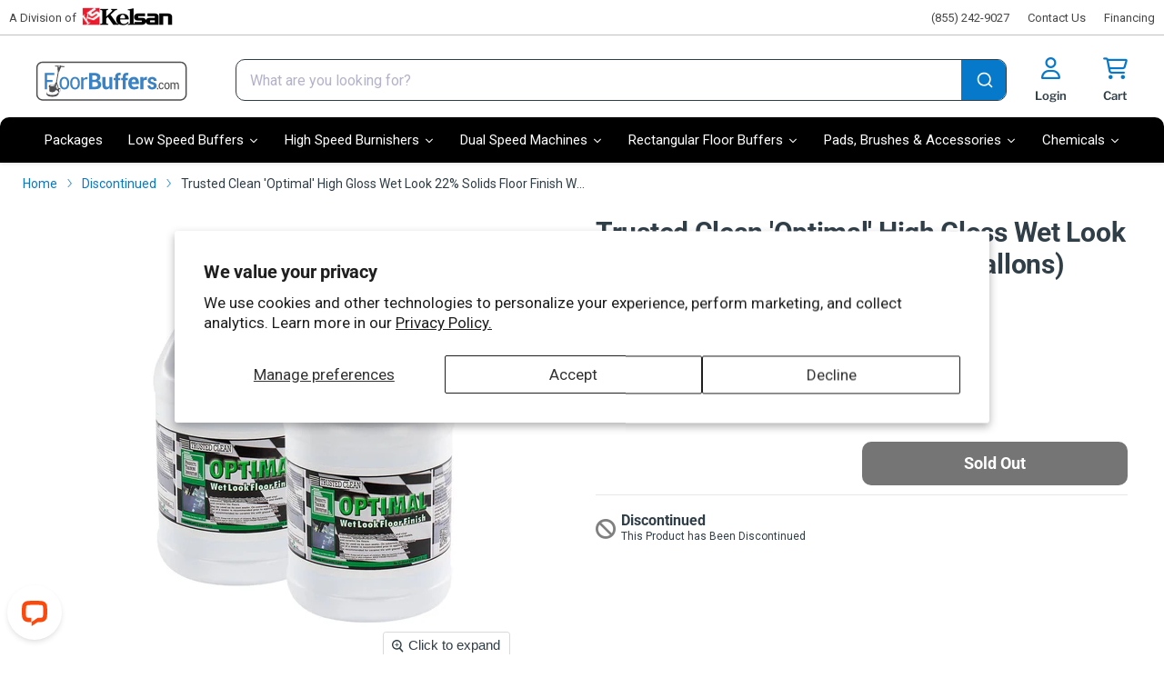

--- FILE ---
content_type: text/html; charset=utf-8
request_url: https://www.floorbuffers.com/products/high-gloss-wet-look-floor-finish-wax
body_size: 87992
content:
<!doctype html>
<html class="no-js no-touch" lang="en">
  <head>
    <meta charset="utf-8">
    <meta http-equiv="x-ua-compatible" content="IE=edge">

    <link rel="preconnect" href="https://cdn.shopify.com">
    <link rel="preconnect" href="https://fonts.shopifycdn.com">
    <link rel="preconnect" href="https://v.shopify.com">
    <link rel="preconnect" href="https://cdn.shopifycloud.com"><link href="//www.floorbuffers.com/cdn/shop/t/7/assets/font-awesome.min.css?v=61745949431816755691726670190" rel="stylesheet" type="text/css" media="all" />
    <link href="//www.floorbuffers.com/cdn/shop/t/7/assets/fa-sharp-solid.min.css?v=136654537972350193921726670190" rel="stylesheet" type="text/css" media="all" />
    <link href="//www.floorbuffers.com/cdn/shop/t/7/assets/fa-sharp-light.min.css?v=128516614628212953411726670191" rel="stylesheet" type="text/css" media="all" />
    <link href="//www.floorbuffers.com/cdn/shop/t/7/assets/fa-sharp-regular.min.css?v=66061381282309591631726670190" rel="stylesheet" type="text/css" media="all" />
<!-- Google Tag Manager -->
<script>(function(w,d,s,l,i){w[l]=w[l]||[];w[l].push({'gtm.start':
    new Date().getTime(),event:'gtm.js'});var f=d.getElementsByTagName(s)[0],
    j=d.createElement(s),dl=l!='dataLayer'?'&l='+l:'';j.async=true;j.src=
    'https://www.googletagmanager.com/gtm.js?id='+i+dl;f.parentNode.insertBefore(j,f);
})(window,document,'script','dataLayer','GTM-NLHTF4S');

</script>
<!-- End Google Tag Manager -->
    <title>Trusted Clean &#39;Optimal&#39; High Gloss Wet Look 22% Solids Floor Finish Wax (2 Gallons) — FloorBuffers.com</title>

    
      <meta name="description" content="This &#39;Optimal&#39; commercial grade high gloss floor finish will keep your floors looking like new for an extended period of time. Great for use with a routine high speed burnishing program for maximum wet look results. 2 gallons per case.">

    
  <link rel="shortcut icon" href="//www.floorbuffers.com/cdn/shop/files/fb-favicon_32x32.png?v=1667852801" type="image/png">


    
      <link rel="canonical" href="https://www.floorbuffers.com/products/high-gloss-wet-look-floor-finish-wax" />
    

    <meta name="viewport" content="width=device-width">

    
    
<meta property="og:site_name" content="FloorBuffers.com">
<meta property="og:url" content="https://www.floorbuffers.com/products/high-gloss-wet-look-floor-finish-wax">
<meta property="og:title" content="Trusted Clean &#39;Optimal&#39; High Gloss Wet Look 22% Solids Floor Finish Wax (2 Gallons)">
<meta property="og:type" content="website">
<meta property="og:description" content="This &#39;Optimal&#39; commercial grade high gloss floor finish will keep your floors looking like new for an extended period of time. Great for use with a routine high speed burnishing program for maximum wet look results. 2 gallons per case.">

    <meta
      property="og:image"
      content="https://www.floorbuffers.com/cdn/shop/products/high-gloss-wet-look-floor-finish-wax.jpg-2-gallon_1200x1200.jpg?v=1669663038"
    />
    <meta
      property="og:image:secure_url"
      content="https://www.floorbuffers.com/cdn/shop/products/high-gloss-wet-look-floor-finish-wax.jpg-2-gallon_1200x1200.jpg?v=1669663038"
    />
    <meta property="og:image:width" content="1200" />
    <meta property="og:image:height" content="1200" /><meta property="og:image:alt" content="Trusted Clean 'Optimal' High Gloss Wet Look 22% Solids Floor Finish Wax (2 Gallons)" />
  
<meta name="twitter:title" content="Trusted Clean &#39;Optimal&#39; High Gloss Wet Look 22% Solids Floor Finish Wax (2 Gallons)">
<meta name="twitter:description" content="This &#39;Optimal&#39; commercial grade high gloss floor finish will keep your floors looking like new for an extended period of time. Great for use with a routine high speed burnishing program for maximum wet look results. 2 gallons per case.">


<meta name="twitter:card" content="summary">
    
    
    <meta
      property="twitter:image"
      content="https://www.floorbuffers.com/cdn/shop/products/high-gloss-wet-look-floor-finish-wax.jpg-2-gallon_1200x1200_crop_center.jpg?v=1669663038"
    />
    <meta property="twitter:image:width" content="1200" />
    <meta property="twitter:image:height" content="1200" /><meta property="twitter:image:alt" content="Trusted Clean &#39;Optimal&#39; High Gloss Wet Look 22% Solids Floor Finish Wax (2 Gallons)" />
  
    
    <link rel="preload" href="//www.floorbuffers.com/cdn/fonts/libre_franklin/librefranklin_n6.c976b0b721ea92417572301ef17640150832a2b9.woff2" as="font" crossorigin="anonymous">
    <link rel="preload" as="style" href="//www.floorbuffers.com/cdn/shop/t/7/assets/theme.css?v=55983237597763056281767356943">

    <link href="//www.floorbuffers.com/cdn/shop/t/7/assets/product-detail.css?v=57042539711816177781767185150" rel="stylesheet" type="text/css" media="all" />

    <script>window.performance && window.performance.mark && window.performance.mark('shopify.content_for_header.start');</script><meta id="shopify-digital-wallet" name="shopify-digital-wallet" content="/66222620892/digital_wallets/dialog">
<meta name="shopify-checkout-api-token" content="99e2c239a5d3a52fd94aa591c07cfb2f">
<link rel="alternate" type="application/json+oembed" href="https://www.floorbuffers.com/products/high-gloss-wet-look-floor-finish-wax.oembed">
<script async="async" src="/checkouts/internal/preloads.js?locale=en-US"></script>
<link rel="preconnect" href="https://shop.app" crossorigin="anonymous">
<script async="async" src="https://shop.app/checkouts/internal/preloads.js?locale=en-US&shop_id=66222620892" crossorigin="anonymous"></script>
<script id="apple-pay-shop-capabilities" type="application/json">{"shopId":66222620892,"countryCode":"US","currencyCode":"USD","merchantCapabilities":["supports3DS"],"merchantId":"gid:\/\/shopify\/Shop\/66222620892","merchantName":"FloorBuffers.com","requiredBillingContactFields":["postalAddress","email","phone"],"requiredShippingContactFields":["postalAddress","email","phone"],"shippingType":"shipping","supportedNetworks":["visa","masterCard","amex","discover","elo","jcb"],"total":{"type":"pending","label":"FloorBuffers.com","amount":"1.00"},"shopifyPaymentsEnabled":true,"supportsSubscriptions":true}</script>
<script id="shopify-features" type="application/json">{"accessToken":"99e2c239a5d3a52fd94aa591c07cfb2f","betas":["rich-media-storefront-analytics"],"domain":"www.floorbuffers.com","predictiveSearch":true,"shopId":66222620892,"locale":"en"}</script>
<script>var Shopify = Shopify || {};
Shopify.shop = "floorbuffers-prod.myshopify.com";
Shopify.locale = "en";
Shopify.currency = {"active":"USD","rate":"1.0"};
Shopify.country = "US";
Shopify.theme = {"name":"KELSAN-SHOPIFY-FB\/master","id":145431429340,"schema_name":"Empire","schema_version":"7.0.0","theme_store_id":null,"role":"main"};
Shopify.theme.handle = "null";
Shopify.theme.style = {"id":null,"handle":null};
Shopify.cdnHost = "www.floorbuffers.com/cdn";
Shopify.routes = Shopify.routes || {};
Shopify.routes.root = "/";</script>
<script type="module">!function(o){(o.Shopify=o.Shopify||{}).modules=!0}(window);</script>
<script>!function(o){function n(){var o=[];function n(){o.push(Array.prototype.slice.apply(arguments))}return n.q=o,n}var t=o.Shopify=o.Shopify||{};t.loadFeatures=n(),t.autoloadFeatures=n()}(window);</script>
<script>
  window.ShopifyPay = window.ShopifyPay || {};
  window.ShopifyPay.apiHost = "shop.app\/pay";
  window.ShopifyPay.redirectState = null;
</script>
<script id="shop-js-analytics" type="application/json">{"pageType":"product"}</script>
<script defer="defer" async type="module" src="//www.floorbuffers.com/cdn/shopifycloud/shop-js/modules/v2/client.init-shop-cart-sync_BT-GjEfc.en.esm.js"></script>
<script defer="defer" async type="module" src="//www.floorbuffers.com/cdn/shopifycloud/shop-js/modules/v2/chunk.common_D58fp_Oc.esm.js"></script>
<script defer="defer" async type="module" src="//www.floorbuffers.com/cdn/shopifycloud/shop-js/modules/v2/chunk.modal_xMitdFEc.esm.js"></script>
<script type="module">
  await import("//www.floorbuffers.com/cdn/shopifycloud/shop-js/modules/v2/client.init-shop-cart-sync_BT-GjEfc.en.esm.js");
await import("//www.floorbuffers.com/cdn/shopifycloud/shop-js/modules/v2/chunk.common_D58fp_Oc.esm.js");
await import("//www.floorbuffers.com/cdn/shopifycloud/shop-js/modules/v2/chunk.modal_xMitdFEc.esm.js");

  window.Shopify.SignInWithShop?.initShopCartSync?.({"fedCMEnabled":true,"windoidEnabled":true});

</script>
<script defer="defer" async type="module" src="//www.floorbuffers.com/cdn/shopifycloud/shop-js/modules/v2/client.payment-terms_Ci9AEqFq.en.esm.js"></script>
<script defer="defer" async type="module" src="//www.floorbuffers.com/cdn/shopifycloud/shop-js/modules/v2/chunk.common_D58fp_Oc.esm.js"></script>
<script defer="defer" async type="module" src="//www.floorbuffers.com/cdn/shopifycloud/shop-js/modules/v2/chunk.modal_xMitdFEc.esm.js"></script>
<script type="module">
  await import("//www.floorbuffers.com/cdn/shopifycloud/shop-js/modules/v2/client.payment-terms_Ci9AEqFq.en.esm.js");
await import("//www.floorbuffers.com/cdn/shopifycloud/shop-js/modules/v2/chunk.common_D58fp_Oc.esm.js");
await import("//www.floorbuffers.com/cdn/shopifycloud/shop-js/modules/v2/chunk.modal_xMitdFEc.esm.js");

  
</script>
<script>
  window.Shopify = window.Shopify || {};
  if (!window.Shopify.featureAssets) window.Shopify.featureAssets = {};
  window.Shopify.featureAssets['shop-js'] = {"shop-cart-sync":["modules/v2/client.shop-cart-sync_DZOKe7Ll.en.esm.js","modules/v2/chunk.common_D58fp_Oc.esm.js","modules/v2/chunk.modal_xMitdFEc.esm.js"],"init-fed-cm":["modules/v2/client.init-fed-cm_B6oLuCjv.en.esm.js","modules/v2/chunk.common_D58fp_Oc.esm.js","modules/v2/chunk.modal_xMitdFEc.esm.js"],"shop-cash-offers":["modules/v2/client.shop-cash-offers_D2sdYoxE.en.esm.js","modules/v2/chunk.common_D58fp_Oc.esm.js","modules/v2/chunk.modal_xMitdFEc.esm.js"],"shop-login-button":["modules/v2/client.shop-login-button_QeVjl5Y3.en.esm.js","modules/v2/chunk.common_D58fp_Oc.esm.js","modules/v2/chunk.modal_xMitdFEc.esm.js"],"pay-button":["modules/v2/client.pay-button_DXTOsIq6.en.esm.js","modules/v2/chunk.common_D58fp_Oc.esm.js","modules/v2/chunk.modal_xMitdFEc.esm.js"],"shop-button":["modules/v2/client.shop-button_DQZHx9pm.en.esm.js","modules/v2/chunk.common_D58fp_Oc.esm.js","modules/v2/chunk.modal_xMitdFEc.esm.js"],"avatar":["modules/v2/client.avatar_BTnouDA3.en.esm.js"],"init-windoid":["modules/v2/client.init-windoid_CR1B-cfM.en.esm.js","modules/v2/chunk.common_D58fp_Oc.esm.js","modules/v2/chunk.modal_xMitdFEc.esm.js"],"init-shop-for-new-customer-accounts":["modules/v2/client.init-shop-for-new-customer-accounts_C_vY_xzh.en.esm.js","modules/v2/client.shop-login-button_QeVjl5Y3.en.esm.js","modules/v2/chunk.common_D58fp_Oc.esm.js","modules/v2/chunk.modal_xMitdFEc.esm.js"],"init-shop-email-lookup-coordinator":["modules/v2/client.init-shop-email-lookup-coordinator_BI7n9ZSv.en.esm.js","modules/v2/chunk.common_D58fp_Oc.esm.js","modules/v2/chunk.modal_xMitdFEc.esm.js"],"init-shop-cart-sync":["modules/v2/client.init-shop-cart-sync_BT-GjEfc.en.esm.js","modules/v2/chunk.common_D58fp_Oc.esm.js","modules/v2/chunk.modal_xMitdFEc.esm.js"],"shop-toast-manager":["modules/v2/client.shop-toast-manager_DiYdP3xc.en.esm.js","modules/v2/chunk.common_D58fp_Oc.esm.js","modules/v2/chunk.modal_xMitdFEc.esm.js"],"init-customer-accounts":["modules/v2/client.init-customer-accounts_D9ZNqS-Q.en.esm.js","modules/v2/client.shop-login-button_QeVjl5Y3.en.esm.js","modules/v2/chunk.common_D58fp_Oc.esm.js","modules/v2/chunk.modal_xMitdFEc.esm.js"],"init-customer-accounts-sign-up":["modules/v2/client.init-customer-accounts-sign-up_iGw4briv.en.esm.js","modules/v2/client.shop-login-button_QeVjl5Y3.en.esm.js","modules/v2/chunk.common_D58fp_Oc.esm.js","modules/v2/chunk.modal_xMitdFEc.esm.js"],"shop-follow-button":["modules/v2/client.shop-follow-button_CqMgW2wH.en.esm.js","modules/v2/chunk.common_D58fp_Oc.esm.js","modules/v2/chunk.modal_xMitdFEc.esm.js"],"checkout-modal":["modules/v2/client.checkout-modal_xHeaAweL.en.esm.js","modules/v2/chunk.common_D58fp_Oc.esm.js","modules/v2/chunk.modal_xMitdFEc.esm.js"],"shop-login":["modules/v2/client.shop-login_D91U-Q7h.en.esm.js","modules/v2/chunk.common_D58fp_Oc.esm.js","modules/v2/chunk.modal_xMitdFEc.esm.js"],"lead-capture":["modules/v2/client.lead-capture_BJmE1dJe.en.esm.js","modules/v2/chunk.common_D58fp_Oc.esm.js","modules/v2/chunk.modal_xMitdFEc.esm.js"],"payment-terms":["modules/v2/client.payment-terms_Ci9AEqFq.en.esm.js","modules/v2/chunk.common_D58fp_Oc.esm.js","modules/v2/chunk.modal_xMitdFEc.esm.js"]};
</script>
<script id="__st">var __st={"a":66222620892,"offset":-18000,"reqid":"a4a3d567-ef0a-474e-a688-bf063608323b-1769473478","pageurl":"www.floorbuffers.com\/products\/high-gloss-wet-look-floor-finish-wax","u":"f6558b3842a3","p":"product","rtyp":"product","rid":7886848884956};</script>
<script>window.ShopifyPaypalV4VisibilityTracking = true;</script>
<script id="captcha-bootstrap">!function(){'use strict';const t='contact',e='account',n='new_comment',o=[[t,t],['blogs',n],['comments',n],[t,'customer']],c=[[e,'customer_login'],[e,'guest_login'],[e,'recover_customer_password'],[e,'create_customer']],r=t=>t.map((([t,e])=>`form[action*='/${t}']:not([data-nocaptcha='true']) input[name='form_type'][value='${e}']`)).join(','),a=t=>()=>t?[...document.querySelectorAll(t)].map((t=>t.form)):[];function s(){const t=[...o],e=r(t);return a(e)}const i='password',u='form_key',d=['recaptcha-v3-token','g-recaptcha-response','h-captcha-response',i],f=()=>{try{return window.sessionStorage}catch{return}},m='__shopify_v',_=t=>t.elements[u];function p(t,e,n=!1){try{const o=window.sessionStorage,c=JSON.parse(o.getItem(e)),{data:r}=function(t){const{data:e,action:n}=t;return t[m]||n?{data:e,action:n}:{data:t,action:n}}(c);for(const[e,n]of Object.entries(r))t.elements[e]&&(t.elements[e].value=n);n&&o.removeItem(e)}catch(o){console.error('form repopulation failed',{error:o})}}const l='form_type',E='cptcha';function T(t){t.dataset[E]=!0}const w=window,h=w.document,L='Shopify',v='ce_forms',y='captcha';let A=!1;((t,e)=>{const n=(g='f06e6c50-85a8-45c8-87d0-21a2b65856fe',I='https://cdn.shopify.com/shopifycloud/storefront-forms-hcaptcha/ce_storefront_forms_captcha_hcaptcha.v1.5.2.iife.js',D={infoText:'Protected by hCaptcha',privacyText:'Privacy',termsText:'Terms'},(t,e,n)=>{const o=w[L][v],c=o.bindForm;if(c)return c(t,g,e,D).then(n);var r;o.q.push([[t,g,e,D],n]),r=I,A||(h.body.append(Object.assign(h.createElement('script'),{id:'captcha-provider',async:!0,src:r})),A=!0)});var g,I,D;w[L]=w[L]||{},w[L][v]=w[L][v]||{},w[L][v].q=[],w[L][y]=w[L][y]||{},w[L][y].protect=function(t,e){n(t,void 0,e),T(t)},Object.freeze(w[L][y]),function(t,e,n,w,h,L){const[v,y,A,g]=function(t,e,n){const i=e?o:[],u=t?c:[],d=[...i,...u],f=r(d),m=r(i),_=r(d.filter((([t,e])=>n.includes(e))));return[a(f),a(m),a(_),s()]}(w,h,L),I=t=>{const e=t.target;return e instanceof HTMLFormElement?e:e&&e.form},D=t=>v().includes(t);t.addEventListener('submit',(t=>{const e=I(t);if(!e)return;const n=D(e)&&!e.dataset.hcaptchaBound&&!e.dataset.recaptchaBound,o=_(e),c=g().includes(e)&&(!o||!o.value);(n||c)&&t.preventDefault(),c&&!n&&(function(t){try{if(!f())return;!function(t){const e=f();if(!e)return;const n=_(t);if(!n)return;const o=n.value;o&&e.removeItem(o)}(t);const e=Array.from(Array(32),(()=>Math.random().toString(36)[2])).join('');!function(t,e){_(t)||t.append(Object.assign(document.createElement('input'),{type:'hidden',name:u})),t.elements[u].value=e}(t,e),function(t,e){const n=f();if(!n)return;const o=[...t.querySelectorAll(`input[type='${i}']`)].map((({name:t})=>t)),c=[...d,...o],r={};for(const[a,s]of new FormData(t).entries())c.includes(a)||(r[a]=s);n.setItem(e,JSON.stringify({[m]:1,action:t.action,data:r}))}(t,e)}catch(e){console.error('failed to persist form',e)}}(e),e.submit())}));const S=(t,e)=>{t&&!t.dataset[E]&&(n(t,e.some((e=>e===t))),T(t))};for(const o of['focusin','change'])t.addEventListener(o,(t=>{const e=I(t);D(e)&&S(e,y())}));const B=e.get('form_key'),M=e.get(l),P=B&&M;t.addEventListener('DOMContentLoaded',(()=>{const t=y();if(P)for(const e of t)e.elements[l].value===M&&p(e,B);[...new Set([...A(),...v().filter((t=>'true'===t.dataset.shopifyCaptcha))])].forEach((e=>S(e,t)))}))}(h,new URLSearchParams(w.location.search),n,t,e,['guest_login'])})(!0,!0)}();</script>
<script integrity="sha256-4kQ18oKyAcykRKYeNunJcIwy7WH5gtpwJnB7kiuLZ1E=" data-source-attribution="shopify.loadfeatures" defer="defer" src="//www.floorbuffers.com/cdn/shopifycloud/storefront/assets/storefront/load_feature-a0a9edcb.js" crossorigin="anonymous"></script>
<script crossorigin="anonymous" defer="defer" src="//www.floorbuffers.com/cdn/shopifycloud/storefront/assets/shopify_pay/storefront-65b4c6d7.js?v=20250812"></script>
<script data-source-attribution="shopify.dynamic_checkout.dynamic.init">var Shopify=Shopify||{};Shopify.PaymentButton=Shopify.PaymentButton||{isStorefrontPortableWallets:!0,init:function(){window.Shopify.PaymentButton.init=function(){};var t=document.createElement("script");t.src="https://www.floorbuffers.com/cdn/shopifycloud/portable-wallets/latest/portable-wallets.en.js",t.type="module",document.head.appendChild(t)}};
</script>
<script data-source-attribution="shopify.dynamic_checkout.buyer_consent">
  function portableWalletsHideBuyerConsent(e){var t=document.getElementById("shopify-buyer-consent"),n=document.getElementById("shopify-subscription-policy-button");t&&n&&(t.classList.add("hidden"),t.setAttribute("aria-hidden","true"),n.removeEventListener("click",e))}function portableWalletsShowBuyerConsent(e){var t=document.getElementById("shopify-buyer-consent"),n=document.getElementById("shopify-subscription-policy-button");t&&n&&(t.classList.remove("hidden"),t.removeAttribute("aria-hidden"),n.addEventListener("click",e))}window.Shopify?.PaymentButton&&(window.Shopify.PaymentButton.hideBuyerConsent=portableWalletsHideBuyerConsent,window.Shopify.PaymentButton.showBuyerConsent=portableWalletsShowBuyerConsent);
</script>
<script data-source-attribution="shopify.dynamic_checkout.cart.bootstrap">document.addEventListener("DOMContentLoaded",(function(){function t(){return document.querySelector("shopify-accelerated-checkout-cart, shopify-accelerated-checkout")}if(t())Shopify.PaymentButton.init();else{new MutationObserver((function(e,n){t()&&(Shopify.PaymentButton.init(),n.disconnect())})).observe(document.body,{childList:!0,subtree:!0})}}));
</script>
<script id='scb4127' type='text/javascript' async='' src='https://www.floorbuffers.com/cdn/shopifycloud/privacy-banner/storefront-banner.js'></script><link id="shopify-accelerated-checkout-styles" rel="stylesheet" media="screen" href="https://www.floorbuffers.com/cdn/shopifycloud/portable-wallets/latest/accelerated-checkout-backwards-compat.css" crossorigin="anonymous">
<style id="shopify-accelerated-checkout-cart">
        #shopify-buyer-consent {
  margin-top: 1em;
  display: inline-block;
  width: 100%;
}

#shopify-buyer-consent.hidden {
  display: none;
}

#shopify-subscription-policy-button {
  background: none;
  border: none;
  padding: 0;
  text-decoration: underline;
  font-size: inherit;
  cursor: pointer;
}

#shopify-subscription-policy-button::before {
  box-shadow: none;
}

      </style>

<script>window.performance && window.performance.mark && window.performance.mark('shopify.content_for_header.end');</script>

    <link href="//www.floorbuffers.com/cdn/shop/t/7/assets/theme.css?v=55983237597763056281767356943" rel="stylesheet" type="text/css" media="all" />

    <link href="//www.floorbuffers.com/cdn/shop/t/7/assets/slick.css?v=26603191133087709691726670192" rel="stylesheet" type="text/css" media="all" />
<script>
      window.Theme = window.Theme || {};
      window.Theme.version = '7.0.0';
      window.Theme.name = 'Empire';
      window.Theme.routes = {
        "root_url": "/",
        "account_url": "/account",
        "account_login_url": "/account/login",
        "account_logout_url": "/account/logout",
        "account_register_url": "/account/register",
        "account_addresses_url": "/account/addresses",
        "collections_url": "/collections",
        "all_products_collection_url": "/collections/all",
        "search_url": "/search",
        "cart_url": "/cart",
        "cart_add_url": "/cart/add",
        "cart_change_url": "/cart/change",
        "cart_clear_url": "/cart/clear",
        "product_recommendations_url": "/recommendations/products",
      };
    </script>







  <script src="//www.floorbuffers.com/cdn/shop/t/7/assets/qikify-auto-hide.js?v=60682626720437487671726670191" type="text/javascript"></script>
    

    






















<div class="evm-wiser-popup-mainsection"></div>	
<!-- Upsell & Cross Sell - Selleasy by Logbase - Starts.  uninstalled 10/17 --><!-- Upsell & Cross Sell - Selleasy by Logbase - Ends -->
    
    
    <script async type="text/javascript" src="//cdn.callrail.com/companies/518931908/a69b7a0348aad6aecff7/12/swap.js"></script>
<meta name="google-site-verification" content="1TiRBR5rJXsY2mUaSld2Xgtg4JYJk06DtrzdDRouM6k">

<script>
//spoof check
// <![CDATA[
var abc = "wwwbobfloornatabuffersbobcom";
var abcd = "devbobfloornatabuffersbobcom";
var sabc = "floorbuffers-prodbobmynatashopifybobcom";
var sabcd = "floorbuffers-devbobmynatashopifybobcom";

var efg = abc.replaceAll('bob','').replaceAll('nata','');
var efgd = abcd.replaceAll('bob','').replaceAll('nata','');
var sefg = sabc.replaceAll('bob','').replaceAll('nata','');
var sefgd = sabcd.replaceAll('bob','').replaceAll('nata','');





var hij = abc.replaceAll('bob','.').replaceAll('nata','');

if (window.location.hostname !="127.0.0.1" && window.location.hostname.replaceAll('.','') !== efg && window.location.hostname.replaceAll('.','') !== efgd && window.location.hostname.replaceAll('.','') !== sefg && window.location.hostname.replaceAll('.','') !== sefgd) {
  if (window.location.hostname == "{{ shop.permanent_domain }}") {
    console.log("{{ shop.permanent_domain }}");
  } else {
  var abc = 
    window.location.replace('https://'+hij+'?currpag='+window.location);
  }
};
// ]]></script>
    

    <script src="//www.floorbuffers.com/cdn/shop/t/7/assets/jquery-2.2.4.min.js?v=10709516169151281211726670190" type="text/javascript"></script>

    <!-- Algolia head --><!-- Algolia prod version -->
      <script src="//www.floorbuffers.com/cdn/shop/t/7/assets/algolia_config_prod.js?v=3334611091055567591748356774" type="text/javascript"></script>
<script src="//www.floorbuffers.com/cdn/shop/t/7/assets/financing-pop.js?v=89580537425267639721747134256" type="text/javascript"></script>
    <script src="//www.floorbuffers.com/cdn/shop/t/7/assets/financing-text.js?v=10767203526947005911755603130" type="text/javascript"></script>

<script type="text/template" id="template_algolia_money_format">${{amount}}
</script>
<script type="text/template" id="template_algolia_current_collection_id">{
    "currentCollectionID": 
}
</script>
<script type="text/template" id="template_algolia_autocomplete.css">/* ----------------
1.  CSS Variables
2.  Dark Mode
3.  Autocomplete
4.  Panel
5.  Sources
6.  Hit Layout
7.  Panel Header
8.  Panel Footer
9.  Detached Mode
10. Gradients
11. Utilities
12. Multi column layout
----------------

Note:
This theme reflects the markup structure of autocomplete with SCSS indentation.
We use the SASS `@at-root` function to keep specificity low.

----------------
1. CSS Variables
---------------- */

:root {
    /* Input */
    --aa-search-input-height: 44px;
    --aa-input-icon-size: 20px;

    /* Size and spacing */
    --aa-base-unit: 16;
    --aa-spacing-factor: 1;
    --aa-spacing: calc(var(--aa-base-unit) * var(--aa-spacing-factor) * 1px);
    --aa-spacing-half: calc(var(--aa-spacing) / 2);
    --aa-panel-max-height: 650px;

    /* Z-index */
    --aa-base-z-index: 9999;

    /* Font */
    --aa-font-size: calc(var(--aa-base-unit) * 1px);
    --aa-font-family: inherit;
    --aa-font-weight-medium: 500;
    --aa-font-weight-semibold: 600;
    --aa-font-weight-bold: 700;

    /* Icons */
    --aa-icon-size: 20px;
    --aa-icon-stroke-width: 1.6;
    --aa-icon-color-rgb: 119, 119, 163;
    --aa-icon-color-alpha: 1;
    --aa-action-icon-size: 20px;

    /* Text colors */
    --aa-text-color-rgb: 38, 38, 39;
    --aa-text-color-alpha: 1;
    --aa-primary-color-rgb: 62, 52, 211;
    --aa-primary-color-alpha: 0.2;
    --aa-muted-color-rgb: 128, 126, 163;
    --aa-muted-color-alpha: 0.6;
    --aa-highlight-color-rgb: 62, 52, 211;

    /* Border colors */
    --aa-panel-border-color-rgb: 128, 126, 163;
    --aa-panel-border-color-alpha: 0.3;
    --aa-input-border-color-rgb: 128, 126, 163;
    --aa-input-border-color-alpha: 0.8;

    /* Background colors */
    --aa-background-color-rgb: 255, 255, 255;
    --aa-background-color-alpha: 1;
    --aa-input-background-color-rgb: 255, 255, 255;
    --aa-input-background-color-alpha: 1;
    --aa-selected-color-rgb: 179, 173, 214;
    --aa-selected-color-alpha: 0.205;
    --aa-description-highlight-background-color-rgb: 245, 223, 77;
    --aa-description-highlight-background-color-alpha: 0.5;

    /* Detached mode */
    --aa-detached-media-query: (
    max-width: 680px);
    --aa-detached-modal-media-query: (
    min-width: 680px);
    --aa-detached-modal-max-width: 680px;
    --aa-detached-modal-max-height: 500px;
    --aa-overlay-color-rgb: 115, 114, 129;
    --aa-overlay-color-alpha: 0.4;

    /* Shadows */
    --aa-panel-shadow: 0 0 0 1px rgba(35, 38, 59, 0.1),
    0 6px 16px -4px rgba(35, 38, 59, 0.15);

    /* Scrollbar */
    --aa-scrollbar-width: 13px;
    --aa-scrollbar-track-background-color-rgb: 234, 234, 234;
    --aa-scrollbar-track-background-color-alpha: 1;
    --aa-scrollbar-thumb-background-color-rgb: var(--aa-background-color-rgb);
    --aa-scrollbar-thumb-background-color-alpha: 1;
}

/* Touch screens */
@media (hover: none) and (pointer: coarse) {
    :root {
        --aa-spacing-factor: 1.2;
        --aa-action-icon-size: 22px;
    }
}

/* ----------------
2. Dark Mode
---------------- */
body {
    /* stylelint-disable selector-no-qualifying-type, selector-class-pattern */
    /* stylelint-enable selector-no-qualifying-type, selector-class-pattern */
}

body[data-theme='dark'], body.dark {
    /* Text colors */
    --aa-text-color-rgb: 183, 192, 199;
    --aa-primary-color-rgb: 146, 138, 255;
    --aa-muted-color-rgb: 146, 138, 255;

    /* Background colors */
    --aa-input-background-color-rgb: 0, 3, 9;
    --aa-background-color-rgb: 21, 24, 42;
    --aa-selected-color-rgb: 146, 138, 255;
    --aa-selected-color-alpha: 0.25;
    --aa-description-highlight-background-color-rgb: 0 255 255;
    --aa-description-highlight-background-color-alpha: 0.25;

    /* Icons */
    --aa-icon-color-rgb: 119, 119, 163;

    /* Shadows */
    --aa-panel-shadow: inset 1px 1px 0 0 rgb(44, 46, 64),
    0 3px 8px 0 rgb(0, 3, 9);

    /* Scrollbar */
    --aa-scrollbar-track-background-color-rgb: 44, 46, 64;
    --aa-scrollbar-thumb-background-color-rgb: var(--aa-background-color-rgb);
}

/* Reset for `@extend` */
.aa-Autocomplete *,
.aa-DetachedFormContainer *, .aa-Panel * {
    box-sizing: border-box;
}

/* Init for `@extend` */
.aa-Autocomplete,
.aa-DetachedFormContainer, .aa-Panel {
    color: rgba(var(--aa-text-color-rgb), var(--aa-text-color-alpha));
    font-family: var(--aa-font-family);
    font-size: var(--aa-font-size);
    font-weight: normal;
    line-height: 1em;
    margin: 0;
    padding: 0;
    text-align: left;
}

/* ----------------
3. Autocomplete
---------------- */
/* Search box */
.aa-MainContainer {
    
}

.aa-Form {
    align-items: center;
    background-color: #ffffff;
    border: 1px solid #303e48;
    display: flex;
    line-height: 1em;
    margin: 0;
    position: relative;
    width: 100%;
    border-radius: 10px;
    overflow: hidden;
}

.aa-Form:focus-within {
    border-color: rgba(var(--aa-primary-color-rgb), 1);
    
    outline: currentColor none medium;
}

.aa-InputWrapperPrefix {
    align-items: center;
    display: flex;
    flex-shrink: 0;
    height: var(--aa-search-input-height);
    
    order: 4;
    color: #ffffff;
    background-color: #0679cb;
    border: 1px solid #0679cb;
}

.live-search-button-old {

    background-color: #0679cb;
    border: 1px solid #0679cb;
    flex-basis: auto;
    flex-grow: 0;
    flex-shrink: 0;
    width: 54px;
    vertical-align: top;
    border-radius: 10px;
    border-bottom-left-radius: 0;
    border-top-left-radius: 0;
}

/* Container for search and loading icons */
.aa-Label,
.aa-LoadingIndicator {
    cursor: initial;
    flex-shrink: 0;
    height: 100%;
    padding: 0;
    text-align: left;
}

.aa-Label svg,
.aa-LoadingIndicator svg {
    
    color: #ffffff;
    height: auto;
    max-height: var(--aa-input-icon-size);
    stroke-width: var(--aa-icon-stroke-width);
    width: var(--aa-input-icon-size);
}

.aa-SubmitButton,
.aa-LoadingIndicator {
    height: 100%;
    padding-left: calc(var(--aa-spacing) * 0.75 - 1px);
    padding-right: var(--aa-spacing-half);
    width: calc(var(--aa-spacing) * 1.75 + var(--aa-icon-size) - 1px);
}

@media (hover: none) and (pointer: coarse) {
    .aa-SubmitButton,
    .aa-LoadingIndicator {
        
        
        padding-left:8px;
    }
}

.aa-SubmitButton {
    appearance: none;
    background: none;
    border: 0;
    margin: 2px 0 0 0;
}

.aa-LoadingIndicator {
    align-items: center;
    display: flex;
    justify-content: center;
}

.aa-LoadingIndicator[hidden] {
    display: none;
}

.aa-InputWrapper {
    
    order:1;
    position: relative;
    width: 100%;
}

/* Search box input (with placeholder and query) */
.aa-Input {
    appearance: none;
    background: none;
    border: 0;
    color: #4d4d4d;
    font: inherit;
    height: var(--aa-search-input-height);
    padding: 15px;
    width: 100%;
}

.aa-Input::placeholder {
    color: rgba(var(--aa-muted-color-rgb), var(--aa-muted-color-alpha));
    opacity: 1;
}

/* Focus is set and styled on the parent, it isn't necessary here */
.aa-Input:focus {
    box-shadow: none;
    border-radius:10px 0 0 10px;
    outline:2px solid #303e48;
}

/* Remove native appearence */
.aa-Input::-webkit-search-decoration, .aa-Input::-webkit-search-cancel-button, .aa-Input::-webkit-search-results-button, .aa-Input::-webkit-search-results-decoration {
    appearance: none;
}

.aa-InputWrapperSuffix {
    align-items: center;
    display: flex;
    height: var(--aa-search-input-height);
    
    order: 3;
}

/* Accelerator to clear the query */
.aa-ClearButton {
    align-items: center;
    background: none;
    border: 0;
    color: rgba(var(--aa-muted-color-rgb), var(--aa-muted-color-alpha));
    cursor: pointer;
    display: flex;
    height: 100%;
    margin: 0;
    padding: 0 calc(var(--aa-spacing) * (5 / 6) - 0.5px);
}

@media (hover: none) and (pointer: coarse) {
    .aa-ClearButton {
        padding: 0 calc(var(--aa-spacing) * (2 / 3) - 0.5px);
    }
}

.aa-ClearButton:hover, .aa-ClearButton:focus {
    color: rgba(var(--aa-text-color-rgb), var(--aa-text-color-alpha));
}

.aa-ClearButton[hidden] {
    display: none;
}

.aa-ClearButton svg {
    stroke-width: var(--aa-icon-stroke-width);
    width: var(--aa-icon-size);
}

/* ----------------
4. Panel
---------------- */
.aa-Panel {
    background-color: rgba(var(--aa-background-color-rgb), var(--aa-background-color-alpha));
    border-radius: calc(var(--aa-spacing) / 4);
    box-shadow: var(--aa-panel-shadow);
    margin: 0;
    overflow: hidden;
    position: absolute;
    transition: opacity 200ms ease-in, filter 200ms ease-in;
    display: block;
    z-index: 999;
}

@media screen and (prefers-reduced-motion) {
    .aa-Panel {
        transition: none;
    }
}

.aa-Panel button {
    appearance: none;
    background: none;
    border: 0;
    margin: 0;
    padding: 0;
}

.aa-PanelLayout {
    height: 100%;
    margin: 0;
    max-height: var(--aa-panel-max-height);
    overflow-y: auto;
    padding: 0;
    position: relative;
    text-align: left;
}

.aa-PanelLayoutColumns--twoGolden {
    display: grid;
    grid-template-columns: 39.2% auto;
    overflow: hidden;
    padding: 0;
}

.aa-PanelLayoutColumns--two {
    display: grid;
    grid-template-columns: repeat(2, minmax(0, 1fr));
    overflow: hidden;
    padding: 0;
}

.aa-PanelLayoutColumns--three {
    display: grid;
    grid-template-columns: repeat(3, minmax(0, 1fr));
    overflow: hidden;
    padding: 0;
}

/* When a request isn't resolved yet */
.aa-Panel--stalled .aa-Source {
    filter: grayscale(1);
    opacity: 0.8;
}

.aa-Panel--scrollable {
    margin: 0;
    max-height: var(--aa-panel-max-height);
    overflow-x: hidden;
    overflow-y: auto;
    padding: var(--aa-spacing-half);
    scrollbar-color: rgba(var(--aa-scrollbar-thumb-background-color-rgb), var(--aa-scrollbar-thumb-background-color-alpha)) rgba(var(--aa-scrollbar-track-background-color-rgb), var(--aa-scrollbar-track-background-color-alpha));
    scrollbar-width: thin;
}

.aa-Panel--scrollable::-webkit-scrollbar {
    width: var(--aa-scrollbar-width);
}

.aa-Panel--scrollable::-webkit-scrollbar-track {
    background-color: rgba(var(--aa-scrollbar-track-background-color-rgb), var(--aa-scrollbar-track-background-color-alpha));
}

.aa-Panel--scrollable::-webkit-scrollbar-thumb {
    background-color: rgba(var(--aa-scrollbar-thumb-background-color-rgb), var(--aa-scrollbar-thumb-background-color-alpha));
    border-color: rgba(var(--aa-scrollbar-track-background-color-rgb), var(--aa-scrollbar-track-background-color-alpha));
    border-radius: 9999px;
    border-style: solid;
    border-width: 3px 2px 3px 3px;
}

/* ----------------
5. Sources
Each source can be styled independently
---------------- */
/*Hide empty section */
.aa-Source {
    margin: 0;
    padding: 0;
    position: relative;
    width: 100%;
}

.aa-Source:empty {
    display: none;
}

.aa-SourceNoResults {
    font-size: 1em;
    margin: 0;
    padding: var(--aa-spacing);
}

/* List of results inside the source */
.aa-List {
    list-style: none;
    margin: 0;
    padding: 0;
    position: relative;
}

/*Source title */
.aa-SourceHeader {
    margin: var(--aa-spacing-half) 0.5em var(--aa-spacing-half) 0;
    padding: 0;
    position: relative;
}

/* Hide empty header */
.aa-SourceHeader:empty {
    display: none;
}

/* Title typography */
.aa-SourceHeaderTitle {
    background: rgba(var(--aa-background-color-rgb), var(--aa-background-color-alpha));
    color: rgba(var(--aa-primary-color-rgb), 1);
    display: inline-block;
    font-size: 0.8em;
    font-weight: var(--aa-font-weight-semibold);
    margin: 0;
    padding: 0 var(--aa-spacing-half) 0 0;
    position: relative;
    z-index: var(--aa-base-z-index);
}

/* Line separator */
.aa-SourceHeaderLine {
    border-bottom: solid 1px rgba(var(--aa-primary-color-rgb), 1);
    display: block !important;
    height: 2px;
    left: 0;
    margin: 0;
    opacity: 0.3;
    padding: 0;
    position: absolute;
    right: 0;
    top: var(--aa-spacing-half);
    z-index: calc(var(--aa-base-z-index) - 1);
}

/* See all button */
.aa-SourceFooterSeeAll {
    background: linear-gradient(180deg, rgba(var(--aa-background-color-rgb), var(--aa-background-color-alpha)), rgba(128, 126, 163, 0.14));
    border: 1px solid rgba(var(--aa-muted-color-rgb), var(--aa-muted-color-alpha));
    border-radius: 5px;
    box-shadow: inset 0 0 2px #fff, 0 2px 2px -1px rgba(76, 69, 88, 0.15);
    color: inherit;
    font-size: 0.95em;
    font-weight: var(--aa-font-weight-medium);
    padding: 0.475em 1em 0.6em;
    text-decoration: none;
}

.aa-SourceFooterSeeAll:focus, .aa-SourceFooterSeeAll:hover {
    border: 1px solid rgba(var(--aa-primary-color-rgb), 1);
    color: rgba(var(--aa-primary-color-rgb), 1);
}

/* ----------------
6. Hit Layout
---------------- */
.aa-Item {
    align-items: center;
    border-radius: 3px;
    cursor: pointer;
    display: grid;
    min-height: calc(var(--aa-spacing) * 2.5);
    padding: calc(var(--aa-spacing-half) / 2);
}

/* When the result is active */
.aa-Item[aria-selected='true'] {
    background-color: rgba(var(--aa-selected-color-rgb), var(--aa-selected-color-alpha));
}

.aa-Item[aria-selected='true'] .aa-ItemActionButton,
.aa-Item[aria-selected='true'] .aa-ActiveOnly {
    visibility: visible;
}

/* The result type icon inlined SVG or image */
.aa-ItemIcon {
    align-items: center;
    background: rgba(var(--aa-background-color-rgb), var(--aa-background-color-alpha));
    border-radius: 3px;
    box-shadow: inset 0 0 0 1px rgba(var(--aa-panel-border-color-rgb), var(--aa-panel-border-color-alpha));
    color: rgba(var(--aa-icon-color-rgb), var(--aa-icon-color-alpha));
    display: flex;
    flex-shrink: 0;
    font-size: 0.7em;
    height: calc(var(--aa-icon-size) + var(--aa-spacing-half));
    justify-content: center;
    overflow: hidden;
    stroke-width: var(--aa-icon-stroke-width);
    text-align: center;
    width: calc(var(--aa-icon-size) + var(--aa-spacing-half));
}

.aa-ItemIcon img {
    height: auto;
    max-height: calc(var(--aa-icon-size) + var(--aa-spacing-half) - 8px);
    max-width: calc(var(--aa-icon-size) + var(--aa-spacing-half) - 8px);
    width: auto;
}

.aa-ItemIcon svg {
    height: var(--aa-icon-size);
    width: var(--aa-icon-size);
}

.aa-ItemIcon--alignTop {
    align-self: flex-start;
}

.aa-ItemIcon--noBorder {
    background: none;
    box-shadow: none;
}

.aa-ItemIcon--picture {
    height: 96px;
    width: 96px;
}

.aa-ItemIcon--picture img {
    max-height: 100%;
    max-width: 100%;
    padding: var(--aa-spacing-half);
}

.aa-ItemContent {
    align-items: center;
    cursor: pointer;
    display: grid;
    gap: var(--aa-spacing-half);
    grid-auto-flow: column;
    line-height: 1.25em;
    overflow: visible;
}
.aa-ItemContent.discontinued-item .aa-ItemPicture{
    opacity: 20%;
}


.aa-ItemContent:empty {
    display: none;
}

.aa-ItemContent mark {
    background: none;
    color: rgba(var(--aa-highlight-color-rgb), 1);
    font-style: normal;
    font-weight: var(--aa-font-weight-bold);
}

.aa-ItemContent--dual {
    display: flex;
    flex-direction: column;
    justify-content: space-between;
    text-align: left;
}

.aa-ItemContent--dual .aa-ItemContentTitle,
.aa-ItemContent--dual .aa-ItemContentSubtitle {
    display: block;
}

.aa-ItemContent--indented {
    padding-left: calc(var(--aa-icon-size) + var(--aa-spacing));
}

.aa-ItemContentBody {
    display: grid;
    gap: calc(var(--aa-spacing-half) / 2);
}

.aa-ItemContentTitle {
    display: inline-block;
    margin: 0 0.5em 0 0;
    max-width: 100%;
    overflow: hidden;
    padding: 0;
    text-overflow: ellipsis;
    white-space: nowrap;
}

.aa-ItemContentSubtitle {
    font-size: 0.92em;
}

.aa-ItemContentSubtitleIcon::before {
    border-color: rgba(var(--aa-muted-color-rgb), 0.64);
    border-style: solid;
    content: '';
    display: inline-block;
    left: 1px;
    position: relative;
    top: -3px;
}

.aa-ItemContentSubtitle--inline .aa-ItemContentSubtitleIcon::before {
    border-width: 0 0 1.5px;
    margin-left: var(--aa-spacing-half);
    margin-right: calc(var(--aa-spacing-half) / 2);
    width: calc(var(--aa-spacing-half) + 2px);
}

.aa-ItemContentSubtitle--standalone {
    align-items: center;
    color: rgba(var(--aa-text-color-rgb), var(--aa-text-color-alpha));
    display: grid;
    gap: var(--aa-spacing-half);
    grid-auto-flow: column;
    justify-content: start;
}

.aa-ItemContentSubtitle--standalone .aa-ItemContentSubtitleIcon::before {
    border-radius: 0 0 0 3px;
    border-width: 0 0 1.5px 1.5px;
    height: var(--aa-spacing-half);
    width: var(--aa-spacing-half);
}

.aa-ItemContentSubtitleCategory {
    color: rgba(var(--aa-muted-color-rgb), 1);
    font-weight: 500;
}

.aa-ItemContentDescription {
    color: rgba(var(--aa-text-color-rgb), var(--aa-text-color-alpha));
    font-size: 0.85em;
    max-width: 100%;
    overflow-x: hidden;
    text-overflow: ellipsis;
}

.aa-ItemContentDescription:empty {
    display: none;
}

.aa-ItemContentDescription mark {
    background: rgba(var(--aa-description-highlight-background-color-rgb), var(--aa-description-highlight-background-color-alpha));
    color: rgba(var(--aa-text-color-rgb), var(--aa-text-color-alpha));
    font-style: normal;
    font-weight: var(--aa-font-weight-medium);
}

.aa-ItemContentDash {
    color: rgba(var(--aa-muted-color-rgb), var(--aa-muted-color-alpha));
    display: none;
    opacity: 0.4;
}

.aa-ItemContentTag {
    background-color: rgba(var(--aa-primary-color-rgb), var(--aa-primary-color-alpha));
    border-radius: 3px;
    margin: 0 0.4em 0 0;
    padding: 0.08em 0.3em;
}

/* wrap hit with url but we don't need to see it */
.aa-ItemWrapper,
.aa-ItemLink {
    align-items: center;
    color: #303e48;
    display: grid;
    gap: calc(var(--aa-spacing-half) / 2);
    grid-auto-flow: column;
    justify-content: space-between;
    width: 100%;
}

.aa-ItemLink {
    color: #303e48;
    text-decoration: none;
}

/* Secondary click actions */
.aa-ItemActions {
    display: grid;
    grid-auto-flow: column;
    height: 100%;
    justify-self: end;
    margin: 0 calc(var(--aa-spacing) / -3);
    padding: 0 2px 0 0;
}

.aa-ItemActionButton {
    align-items: center;
    background: none;
    border: 0;
    color: rgba(var(--aa-muted-color-rgb), var(--aa-muted-color-alpha));
    cursor: pointer;
    display: flex;
    flex-shrink: 0;
    padding: 0;
}

.aa-ItemActionButton:hover svg, .aa-ItemActionButton:focus svg {
    color: rgba(var(--aa-text-color-rgb), var(--aa-text-color-alpha));
}

@media (hover: none) and (pointer: coarse) {
    .aa-ItemActionButton:hover svg, .aa-ItemActionButton:focus svg {
        color: inherit;
    }
}

.aa-ItemActionButton svg {
    color: rgba(var(--aa-muted-color-rgb), var(--aa-muted-color-alpha));
    margin: 0;
    margin: calc(var(--aa-spacing) / 3);
    stroke-width: var(--aa-icon-stroke-width);
    width: var(--aa-action-icon-size);
}

.aa-ActiveOnly {
    visibility: hidden;
}

/* ----------------
7. Panel Header
---------------- */
.aa-PanelHeader {
    align-items: center;
    background: rgba(var(--aa-primary-color-rgb), 1);
    color: #fff;
    display: grid;
    height: var(--aa-modal-header-height);
    margin: 0;
    padding: var(--aa-spacing-half) var(--aa-spacing);
    position: relative;
}

.aa-PanelHeader::after {
    background-image: linear-gradient(rgba(var(--aa-background-color-rgb), 1), rgba(var(--aa-background-color-rgb), 0));
    bottom: calc(var(--aa-spacing-half) * -1);
    content: '';
    height: var(--aa-spacing-half);
    left: 0;
    pointer-events: none;
    position: absolute;
    right: 0;
    z-index: var(--aa-base-z-index);
}

/* ----------------
8. Panel Footer
---------------- */
.aa-PanelFooter {
    background-color: rgba(var(--aa-background-color-rgb), var(--aa-background-color-alpha));
    box-shadow: inset 0 1px 0 rgba(var(--aa-panel-border-color-rgb), var(--aa-panel-border-color-alpha));
    display: flex;
    justify-content: space-between;
    margin: 0;
    padding: var(--aa-spacing);
    position: relative;
    z-index: var(--aa-base-z-index);
}

.aa-PanelFooter::after {
    background-image: linear-gradient(rgba(var(--aa-background-color-rgb), 0), rgba(var(--aa-muted-color-rgb), var(--aa-muted-color-alpha)));
    content: '';
    height: var(--aa-spacing);
    left: 0;
    opacity: 0.12;
    pointer-events: none;
    position: absolute;
    right: 0;
    top: calc(var(--aa-spacing) * -1);
    z-index: calc(var(--aa-base-z-index) - 1);
}

/* ----------------
9. Detached Mode
---------------- */
.aa-DetachedContainer {
    background: rgba(var(--aa-background-color-rgb), var(--aa-background-color-alpha));
    bottom: 0;
    box-shadow: var(--aa-panel-shadow);
    display: flex;
    flex-direction: column;
    left: 0;
    margin: 0;
    overflow: hidden;
    padding: 0;
    position: fixed;
    right: 0;
    top: 0;
    z-index: var(--aa-base-z-index);
}

.aa-DetachedContainer::after {
    height: 32px;
}

.aa-DetachedContainer .aa-SourceHeader {
    margin: var(--aa-spacing-half) 0 var(--aa-spacing-half) 2px;
}

.aa-DetachedContainer .aa-Panel {
    background-color: rgba(var(--aa-background-color-rgb), var(--aa-background-color-alpha));
    border-radius: 0;
    box-shadow: none;
    flex-grow: 1;
    margin: 0;
    padding: 0;
    position: relative;
}

.aa-DetachedContainer .aa-PanelLayout {
    bottom: 0;
    box-shadow: none;
    left: 0;
    margin: 0;
    max-height: none;
    overflow-y: auto;
    position: absolute;
    right: 0;
    top: 0;
    width: 100%;
}

.aa-DetachedFormContainer {
    border-bottom: solid 1px rgba(var(--aa-panel-border-color-rgb), var(--aa-panel-border-color-alpha));
    display: flex;
    flex-direction: row;
    justify-content: space-between;
    margin: 0;
    padding: var(--aa-spacing-half);
}

.aa-DetachedCancelButton {
    background: none;
    border: 0;
    border-radius: 3px;
    color: inherit;
    color: rgba(var(--aa-text-color-rgb), var(--aa-text-color-alpha));
    cursor: pointer;
    font: inherit;
    margin: 0 0 0 var(--aa-spacing-half);
    padding: 0 var(--aa-spacing-half);
}

.aa-DetachedCancelButton:hover, .aa-DetachedCancelButton:focus {
    box-shadow: inset 0 0 0 1px rgba(var(--aa-panel-border-color-rgb), var(--aa-panel-border-color-alpha));
}

.aa-DetachedContainer--modal {
    border-radius: 6px;
    bottom: inherit;
    height: auto;
    margin: 0 auto;
    max-width: var(--aa-detached-modal-max-width);
    position: absolute;
    top: 3%;
}

.aa-DetachedContainer--modal .aa-PanelLayout {
    max-height: var(--aa-detached-modal-max-height);
    padding-bottom: var(--aa-spacing-half);
    position: static;
}

/* Search Button */
.aa-DetachedSearchButton {
    align-items: center;
    background-color: rgba(var(--aa-input-background-color-rgb), var(--aa-input-background-color-alpha));
    border: 1px solid rgba(var(--aa-input-border-color-rgb), var(--aa-input-border-color-alpha));
    border-radius: 3px;
    color: rgba(var(--aa-muted-color-rgb), var(--aa-muted-color-alpha));
    cursor: pointer;
    display: flex;
    font: inherit;
    font-family: var(--aa-font-family);
    font-size: var(--aa-font-size);
    height: var(--aa-search-input-height);
    margin: 0;
    padding: 0 0 0 15px;
    position: relative;
    text-align: left;
    width: 100%;
}

.aa-DetachedSearchButton:focus {
    border-color: rgba(var(--aa-primary-color-rgb), 1);
    box-shadow: rgba(var(--aa-primary-color-rgb), var(--aa-primary-color-alpha)) 0 0 0 3px, inset rgba(var(--aa-primary-color-rgb), var(--aa-primary-color-alpha)) 0 0 0 2px;
    outline: currentColor none medium;
}
.aa-DetachedSearchButtonPlaceholder{
    width:100%
}

.aa-DetachedSearchButtonIcon {
    align-items: center;
    display: flex;
    flex-shrink: 0;
    height: var(--aa-search-input-height);

    order: 4;
    color: #ffffff;
    background-color: #0679cb;
    border: 1px solid #0679cb;
    justify-content: center;
    width: 50px;
}

/* Remove scroll on `body` */
.aa-Detached {
    height: 100vh;
    overflow: hidden;
}

/* Remove scroll on `body` */
.aa-DetachedOverlay {
    background-color: rgba(var(--aa-overlay-color-rgb), var(--aa-overlay-color-alpha));
    height: 100vh;
    left: 0;
    margin: 0;
    padding: 0;
    position: fixed;
    right: 0;
    top: 0;
    z-index: calc(var(--aa-base-z-index) - 1);
}

/* ----------------
10. Gradients
---------------- */
.aa-GradientTop,
.aa-GradientBottom {
    height: var(--aa-spacing-half);
    left: 0;
    pointer-events: none;
    position: absolute;
    right: 0;
    z-index: var(--aa-base-z-index);
}

.aa-GradientTop {
    background-image: linear-gradient(rgba(var(--aa-background-color-rgb), 1), rgba(var(--aa-background-color-rgb), 0));
    top: 0;
}

.aa-GradientBottom {
    background-image: linear-gradient(rgba(var(--aa-background-color-rgb), 0), rgba(var(--aa-background-color-rgb), 1));
    border-bottom-left-radius: calc(var(--aa-spacing) / 4);
    border-bottom-right-radius: calc(var(--aa-spacing) / 4);
    bottom: 0;
}

/* ----------------
11. Utilities
---------------- */
@media (hover: none) and (pointer: coarse) {
    .aa-DesktopOnly {
        display: none;
    }
}

@media (hover: hover) {
    .aa-TouchOnly {
        display: none;
    }
}

/* ----------------
12. Multi column layout
---------------- */
* {
    box-sizing: border-box;
}



.container {
    margin: 0 auto;
    max-width: 1024px;
    width: 100%;
}


/* Panel section */
.aa-PanelSections {
    column-gap: var(--aa-spacing);
    display: flex;
}

.aa-PanelSection {
    display: flex;
    flex-direction: column;
}

.aa-PanelSection--left {
    width: 30%;
}

.aa-PanelSection--right {
    width: 70%;
}

/* Item */
.aa-ItemPicture {
    width: 100%;
    height: 100%;
    border-radius: 3px;
    overflow: visible;
    position:relative;
}

.aa-ItemPicture img {
    object-fit: scale-down;
    width: 100%;
    height: auto;
    max-height: 60px;
    opacity: 0;
    transition: opacity 0.2s ease-out;
}
.aa-ItemPicture img.auto-bogoicon {
    border: 0px solid black !important;
}
.aa-ItemPicture--loaded img {
    opacity: 1;
}

/* No results */
.aa-NoResultsHeader {
    font-size: 1.15em;
    line-height: 1.3;
    margin-bottom: var(--aa-spacing);
}

.aa-NoResultsContent {
    font-size: 0.9em
}

.aa-NoResultsLink {
    color: rgba(var(--aa-primary-color-rgb), 1);
    font-size: 0.8em;
    text-decoration: underline;
}


/* Products */
/* --- Common */
.aa-Source[data-autocomplete-source-id='products'] .aa-List {
    display: grid;
    grid-template-columns: repeat(3, 1fr);
}

.aa-Source[data-autocomplete-source-id='products'] .aa-Item {
    padding: var(--aa-spacing-half);
}

.aa-Source[data-autocomplete-source-id='products'] .aa-ItemLink {
    justify-content: stretch;
    height: 100%;
}

/* --- Content */
.aa-Source[data-autocomplete-source-id='products'] .aa-ItemContent {
    display: flex;
    flex-direction: column;
    
}

.aa-Source[data-autocomplete-source-id='products'] .aa-ItemContent mark {
    color: rgb(var(--aa-highlight-color-rgb));
}

.aa-Source[data-autocomplete-source-id='products'] .aa-ItemContentBody {
    width: 100%;
    display: flex;
    flex-direction: column;
    justify-content: space-between;
    gap: var(--aa-spacing-half);
}

/* --- Brand */
.aa-Source[data-autocomplete-source-id='products'] .aa-ItemContentBrand {
    font-size: 0.7em;
    text-transform: uppercase;
    color: rgb(var(--aa-muted-color-rgb));
    overflow: hidden;
    text-overflow: ellipsis;
    white-space: nowrap;
}

.aa-Source[data-autocomplete-source-id='products'] .aa-ItemContentBrand mark {
    font-weight: normal;
}

/* --- Title */
.aa-Source[data-autocomplete-source-id='products'] .aa-ItemContentTitleWrapper {
    
}

.aa-Source[data-autocomplete-source-id='products'] .aa-ItemContentTitle {
    font-size: 0.9em;
    margin: 0;
    display: -webkit-box;
    -webkit-box-orient: vertical;
    -webkit-line-clamp: 2;
    white-space: normal;
}

/* --- Price */
.aa-Source[data-autocomplete-source-id='products'] .aa-ItemContentPrice {
    display: flex;
    column-gap: var(--aa-spacing-half);
}

.aa-Source[data-autocomplete-source-id='products'] .aa-ItemContentPriceCurrent {
    font-weight: bold;
    max-width:100px;
}

.aa-Source[data-autocomplete-source-id='products'] .aa-ItemContentPriceDiscounted {
    font-size: 0.9em;
    text-decoration: line-through;
    color: rgb(var(--aa-muted-color-rgb));
}

/* --- Footer */
.aa-footer {
    text-align: center
}

.aa-SeeAllBtn,
.aa-SeeAllLink {
    display: inline-block;
    text-decoration: none;
    margin: var(--aa-spacing) auto 0 auto;
    font-size: 0.9em;
    font-weight: 600;
}

.aa-SeeAllBtn {
    background-color: rgba(var(--aa-primary-color-rgb), 0.8);
    transition: background 0.2s ease-out;
    color: #fff;
    padding: calc(var(--aa-spacing-half) * 1.5) var(--aa-spacing);
    border-radius: calc(var(--aa-spacing-half) / 2);
}

.aa-SeeAllLink {
    color: rgb(var(--aa-primary-color-rgb));
    transition: opacity 0.2s ease-out;
    margin-bottom: var(--aa-spacing-half);
}

.aa-SeeAllBtn:hover {
    background-color: rgba(var(--aa-primary-color-rgb), 1);
}

.aa-SeeAllLink:hover {
    opacity: 0.8;
}

.aa-SeeAllBtn:not([disabled]):hover {
    color: #fff;
}

/* Media queries */
@media screen and (max-width: 680px) {
    /* Search box */
    .aa-MainContainer {
        
        background-color: #ffffff;
        border: 1px solid #303e48;
        border-radius: 10px;
        overflow: hidden;
    }
    .aa-MainContainer .aa-DetachedSearchButton{
        border:none;
    }

    /* Panel section */
    .aa-PanelSections {
        flex-direction: column;
        row-gap: var(--aa-spacing);
    }

    .aa-PanelSection--left,
    .aa-PanelSection--right {
        width: 100%;
    }

    /* Products */
    .aa-Source[data-autocomplete-source-id='products'] .aa-List {
        display: flex;
        flex-wrap: wrap;
        gap: var(--aa-spacing-half);
    }

    .aa-Source[data-autocomplete-source-id='products'] .aa-Item {
        
    }
}


.aa-Source[data-autocomplete-source-id="products"] .aa-Item{
    padding:0;
}
.aa-Source[data-autocomplete-source-id="products"] .aa-List{
    display:block;
}
.aa-Source[data-autocomplete-source-id="products"] .aa-ItemContent{
    flex-direction:row;
    padding:1px 10px 1px 2px;
    margin:2px 0;
}
.aa-ItemPicture {
    width:10%;
    max-width:60px;
}

.aa-Source[data-autocomplete-source-id="products"] .aa-ItemContent.hotdeal img{
    border:1px solid #FF8000;
    border-radius: 10px;
}
.aa-Source[data-autocomplete-source-id="products"] .aa-ItemContent.clearance img{
    border:1px solid #fdb913;
    border-radius: 8px;
}
.aa-Source[data-autocomplete-source-id="products"] .aa-ItemContent.bogo img{
    border:1px solid #2D3F4E;
    border-radius: 8px;
}
.aa-Source[data-autocomplete-source-id="products"] .aa-ItemContent .ac-icon{
    padding-left:5px;
    position: absolute;
    top:-5px;
    left:-7px;
}
.aa-Source[data-autocomplete-source-id="products"] .aa-ItemContent.bogo .ac-icon{
    top:-6px;
    left:-14px;
}
.aa-Source[data-autocomplete-source-id="products"] .aa-ItemContentBody{
    flex-direction:row;
    align-items:center;
}
.aa-ItemContentTitleWrapper{
    flex: 1 1 73%;
}
.aa-ItemContentPrice {
    flex: 1 1 27%;
    text-align: right;
}

.aa-Source[data-autocomplete-source-id='products'] .aa-ItemContentTitle,
.aa-Source[data-autocomplete-source-id="products"] .aa-ItemContentPriceCurrent{
    width:100%;
    font-size: 0.9em;
    margin: 0;
    display: -webkit-box;
    -webkit-box-orient: vertical;
    -webkit-line-clamp: 2;
    white-space: normal;
    line-height:1.2em;
}

.aa-Source[data-autocomplete-source-id='products'] .cross-price{
    text-decoration: line-through;
    font-weight:normal;
    font-size:12px;
}
@media screen and (max-width: 1129px) {
    .aa-PanelSections{
        flex-direction:column;
    }
    .aa-PanelSection--left{
        width:100%;
        order:2;
    }
    .aa-PanelSection--right{
        width:100%;
        order:1;
    }
}


@media screen and (max-width: 479px) {
    .aa-Source[data-autocomplete-source-id='products'] .aa-ItemContentTitle,
    .aa-Source[data-autocomplete-source-id="products"] .aa-ItemContentPriceCurrent {
        font-size: 0.8em;
        line-height: 1.1em;
    }
}
</script>
<script type="text/template" id="template_algolia_instant_search.css">/* CSS Variables that overwrite main theme */
body {background-color:#fff !important;}

/* CSS Variables */
:root {
  --main-color: #000;
  --secondary-color: #888;
  --highlight-bg-color: 0,0,0;
}

/* Page */
.ais-page {
  max-width: 1430px;
  margin: 0 10px 10px;
  padding: 0 15px;
}

.ais-page .aa-highlight {
  color: black;
  font-weight: bold;
}



/* font */
.ais-h2 {
  font-size: 24px;
  text-align: center;
}

.ais-page ol,
.ais-page ul {
  list-style: none;
}

.ais-page input {
  padding-left: 24px !important;
}




/* Columns */
.ais-page .ais-facets {
  width: 22%;
  float: left;
  padding-right: 8px;
  position: relative;
}

.ais-page .ais-block {
  width: 78%;
  float: right;
  padding-left: 8px;
}

.ais-results-size-xs .ais-page .ais-facets,
.ais-results-size-xs .ais-page .ais-block,
.ais-results-size-sm .ais-page .ais-facets,
.ais-results-size-sm .ais-page .ais-block {
  width: 100%;
  padding-left: 0px;
}

.ais-page .ais-Pagination-list {
  clear: both;
}

/* Refine button */
.ais-page .ais-facets-button {
  display: none;
  margin: 16px 0;
  padding: 8px;
  border: 1px solid #e0e0e0;
  text-align: center;
  cursor: pointer;
}

@media screen and (max-width: 599px) {
  .ais-page .ais-facets-button {
    margin: 0 0 15px 0;
  }
}

.ais-results-size-xs .ais-page .ais-facets-button,
.ais-results-size-sm .ais-page .ais-facets-button {
  display: block;
}

.ais-results-size-xs .ais-page .ais-facets,
.ais-results-size-sm .ais-page .ais-facets {
  display: none;
}

.ais-results-size-xs .ais-page .ais-facets__shown,
.ais-results-size-sm .ais-page .ais-facets__shown {
  display: block;
}
/* Icon Key */
.ais-page .ais-key-area{
  display:none;
}
.ais-page .ais-key-area.showicon{
display: block;
}
.ais-page .ais-key-area .icon-filtering-contain{
  margin-top:12px;
  margin-left: 20px;
}
.ais-page .ais-key-area .icon-filtering{
  margin-bottom:6px;
  cursor:pointer;
  position:relative;
  display:none;
}
.ais-page .ais-key-area .icon-filtering.showicon{
  display:flex;
}
.ais-page .ais-key-area .icon-filtering .icon-wrap{
  margin-right:10px;
  min-width:20px;
  text-align:center;
}
.ais-page .ais-key-area .icon-filtering .icon-name{
  font-size:15px;
  line-height:1.4;
}
.ais-page .ais-key-area .icon-filtering .icon-description{
  display:none;
  top:24px;
  left:60px;
  padding:5px 10px;
  font-size:12px;
  background-color:#F8F8F8;
  border:1px solid #303e48;
  border-radius:10px;
  z-index: 5;
  width:110%;
  max-width:350px;
}
@media screen and (max-width: 479px) {
  .ais-page .ais-key-area .icon-filtering .icon-description {
    max-width: 212px;
  }
}
@media screen and (min-width: 860px) {
  .ais-page .ais-key-area .icon-filtering:hover .icon-description {
    display: block;
    position: absolute;
  }


  .ais-page .ais-key-area .icon-filtering:hover .icon-description::before {
    content: '';
    position: absolute;
    width: 0;
    height: 0;
    bottom: 100%;
    left: 1.5em;
    border: 5px solid transparent;
    border-top: none;
    border-bottom-color: #F8F8F8;
    filter: drop-shadow(0px -1px 0px #303e48);
  }

}

/* Facets */
.ais-page .ais-facet {
  border-width: 0 1px 1px;
  margin-bottom: 0;
  padding: 8px;
  color: #636363;
}

.ais-page .ais-facet a,
.ais-page .ais-facet a:hover,
.ais-page .ais-facet a:focus,
.ais-page .ais-facet a:active {
  color: #666;
}

.ais-page .ais-facet--header {
  font-family: Roboto,sans-serif;
  font-style: normal;
  font-weight: 700;
  margin: 0;
  font-size: var(--font-size-body-small);
  color: #303e48;
  text-transform: none;
  letter-spacing: 0;
  position: relative;
  width:100%;
  display: inline-block;
  cursor: pointer;
}
.ais-page .ais-current-refined-values--header{
  margin-top: 20px;
  padding-top:10px;
  border-top: 1px solid #ccc;
}
.ais-page .ais-facet--header .collection-filters__filter-icon{
  right:6px;
  left: unset;
}

.ais-page .ais-facet--body {
  padding: 8px;
}

.ais-page .ais-facet-header {
  margin-bottom: -2px;
  font-size: var(--font-size-heading-5);
  color: #303e48;
}

.ais-page .ais-facet--item {
  position: relative;
  width: 100%;
  padding: 3px 50px 3px 0;
  cursor: pointer;
}

.ais-page .ais-facet--label {
  display: inline-block;
  margin-top: -0.15em;
  margin-bottom: -0.15em;
  width: 100%;
  
  
  
  cursor: pointer;
  line-height: 1.3;
  font-size:15px;
  color:#303e48
}

.ais-page .ais-facet--checkbox{
  margin-right:0.5rem;
}

.ais-page .ais-facet--count-distinct {
  
  
  
  
  color: #0679cb;
}
.ais-page .ais-facet--count-distinct::before {
  content: " (";
}
.ais-page .ais-facet--count-distinct::after {
  content: ")";
}

.ais-page .ais-facet--count {
  position: absolute;
  top: 6px;
  right: 0px;
  color: var(--secondary-color);
}
.ais-page .ais-facet--item:hover .ais-facet--label,
.ais-page .ais-key-area .icon-filtering:hover .icon-name,
.ais-page .ais-RefinementList-item--selected,
.ais-page .ais-facet--item:hover {

  color: #0679cb;
  text-decoration: underline;
}

.ais-page .ais-RefinementList-item--selected label,
.ais-page .ais-facet--item:hover label{
  text-decoration: underline;
}

.ais-page .ais-RefinementList-item--selected .ais-facet--count,
.ais-page .ais-facet--item:hover .ais-facet--count {
  right: -8px;
}

.ais-page .ais-CurrentRefinements {
  position: relative;
}

.ais-page .ais-CurrentRefinements--header {
  padding-right: 72px;
}

.ais-page .ais-clear-refinements-container {
  position: absolute;
  right: 11px;
  top: 1px;
}

.ais-page .ais-ClearRefinements-button {
  border: 0;
  background: 0;
  color: #666;
}

.ais-page .ais-ClearRefinements-button:hover {
  text-decoration: underline;
}

.ais-page .ais-CurrentRefinements-label {
  display: table;

  width: 100%;
  margin: 4px 0;

  border: 1px solid #e0e0e0;

  cursor: pointer;
}

.ais-page .ais-CurrentRefinements-label:before {
  content: '\2a2f';
  display: table-cell;
  vertical-align: middle;

  width: 0;
  padding: 4px 6px;

  background: #e0e0e0;
}

.ais-page .ais-CurrentRefinements-label div {
  display: inline;
}

.ais-page .ais-CurrentRefinements-label > div {
  display: table-cell;
  vertical-align: middle;

  margin-top: -0.15em;
  margin-bottom: -0.15em;
  padding: 4px 6px;

  background: #f4f4f4;

  width: 100%;
  max-width: 1px;

  white-space: nowrap;
  overflow: hidden;
  text-overflow: ellipsis;

  line-height: 1.3;
}

.ais-page .ais-CurrentRefinements-label:hover {
  text-decoration: none;
}

.ais-page .ais-CurrentRefinements-label:hover > div {
  text-decoration: line-through;
}

.ais-page .ais-CurrentRefinements-label {
  font-weight: bold;
}

.ais-RangeSlider .rheostat-tooltip {
  display: none;
  background: transparent;
  position: absolute;
  font-size: 0.8em;
  transform: translate(-50%, -100%);
  left: 50%;
  line-height: 1.5em;
  text-align: center;
}
.ais-page .ais-current-refined-values ul{
  margin:0px;
  padding:0px;
}
.ais-page .ais-current-refined-values--link {
  display: table;
  width: 100%;
  margin: 4px 0;
  border: 1px solid #e0e0e0;
  cursor: pointer;
}

.ais-page .ais-current-refined-values--link:hover {
  text-decoration: none;
}

.ais-page .ais-current-refined-values--link:before {
  content: '\2a2f';
  display: table-cell;
  vertical-align: middle;
  width: 0;
  padding: 4px 6px;
  background: #e0e0e0;
}

.ais-page .ais-current-refined-values--link div {
  display: inline;
}

.ais-page .ais-current-refined-values--link > div {
  display: table-cell;
  vertical-align: middle;
  margin-top: -0.15em;
  margin-bottom: -0.15em;
  padding: 4px 6px;
  background: #f4f4f4;
  width: 100%;
  max-width: 1px;
  
  overflow: hidden;
  text-overflow: ellipsis;
  line-height: 1.3;
}

.ais-page .ais-current-refined-values--link:hover > div {
  text-decoration: line-through;
}

.ais-page .ais-current-refined-values--label {
  font-weight: bold;
}

.ais-RangeSlider .rheostat-handle:hover .rheostat-tooltip {
  display: block;
}

.ais-RangeSlider .rheostat-handle {
  background: #fff;
  border-radius: 50%;
  cursor: grab;
  height: 20px;
  outline: none;
  transform: translate(-50%, calc(-50% + -3px));
  border: 1px solid #ccc;
  width: 20px;
  z-index: 1;
}

.ais-RangeSlider .rheostat-value {
  padding-top: 15px;
  font-size: 0.8em;
  transform: translateX(-50%);
  position: absolute;
}

.ais-RangeSlider .rheostat-horizontal {
  cursor: pointer;
  margin: 16px 16px 24px;
}

.ais-RangeSlider .rheostat-background {
  background-color: rgba(65, 66, 71, 0.08);
  border: 1px solid #ddd;
  height: 6px;
  display: block;
}

.ais-RangeSlider .rheostat-progress {
  background-color: var(--main-color);
  cursor: pointer;
  height: 4px;
  top: 1px;
  position: absolute;
  display: block;
}

.ais-RangeSlider .rheostat-marker-horizontal {
  background: #ddd;
  width: 1px;
  height: 5px;
  pointer-events: none;
  display: block;
}

.ais-RangeSlider .rheostat-marker-large {
  background: #ddd;
  width: 2px;
  height: 12px;
  display: block;
}

/* Search box */

.ais-page .ais-input {
  display: table;
  width: 100%;

  border: 1px solid #b0b0b0;
  margin: 15px auto 15px;
  max-width: 47.8rem;
}

.ais-SearchBox {
  position: relative;
  height: 40px;
}

.ais-SearchBox-form {
  margin-top: 8px;
}

.ais-SearchBox-submit {
  display: block;
  position: absolute;
  top: calc(50% - 3px);
  transform: translateY(-50%);
  right: 0;
  border: inherit;
  background-color: inherit;
  cursor: pointer;
}

.ais-SearchBox-submitIcon {
  background-color: transparent;
  fill: #7b7b7b;
  width: 16px;
  height: 16px;
}

.ais-SearchBox-reset {
  position: absolute;
  top: calc(50% - 4px);
  transform: translateY(-50%);
  right: 27px;
  border: inherit;
  background-color: inherit;
  cursor: pointer;
}

.ais-page .ais-input--label {
  display: table-cell;
  vertical-align: middle;

  width: 0;

  padding: 8px;
  padding-right: 24px;

  white-space: nowrap;
  color: white;
  background: var(--main-color);
}

.ais-results-size-xs .ais-page .ais-input--label {
  display: none;
}

.ais-page .ais-search-box-container {
  display: table-cell;
  width: 100%;
  vertical-align: middle;
}

.ais-page .ais-SearchBox-input {
  width: 100%;
  padding: 8px 16px 8px 4px;

  border: none;
}

.ais-page .ais-SearchBox-input::-ms-clear,
.ais-page .ais-SearchBox-input::-ms-reveal {
  display: none;
  width: 0;
  height: 0;
}

.ais-page .ais-SearchBox-input::-webkit-search-decoration,
.ais-page .ais-SearchBox-input::-webkit-search-cancel-button,
.ais-page .ais-SearchBox-input::-webkit-search-results-button,
.ais-page .ais-SearchBox-input::-webkit-search-results-decoration {
  display: none;
}

.ais-page .ais-SearchBox-input,
.ais-page .ais-SearchBox-input:focus {
  outline: 0;
  box-shadow: none;

  height: 32px;
  padding: 0 48px 0 38px;
}

/* Facet */
.ais-facet-dropdown-wrapper .ais-dropdown-checkbox,
.ais-dropdown-checkbox:checked ~ .ais-facet-dropdown-container {
  display: none;
}

.ais-dropdown-checkbox:not(:checked) ~ .ais-facet-dropdown-container {
  display: block;
}

.ais-facets .ais-facet-dropdown-wrapper {
  margin-top: 20px;
  padding-top:10px;
  border-top: 1px solid #ccc;
}
.ais-facets .ais-facet-dropdown-wrapper[class~="ais-facet-meta.plytix.shipping_inclusion"] {
 display:none !important;
}
.ais-facets .ais-facet-dropdown-wrapper ul{
  margin:0 0 0 20px;
  padding:0;
}
.ais-facet-dropdown-wrapper.ais-facet-hidden {
  display: none;
}

.ais-facets .ais-facet-dropdown-wrapper:first-child {
  margin-top: 0;
}

.ais-page .ais-input-button {
  display: table-cell;
  vertical-align: middle;

  width: 0;
  padding: 4px 8px;
}

.ais-page .ais-clear-input-icon,
.ais-page .ais-algolia-icon {
  background-size: contain;
  background-position: center center;
  background-repeat: no-repeat;

  cursor: pointer;
}

.ais-page .ais-clear-input-icon {
  display: none;

  width: 16px;
  height: 16px;

  background-image: url('[data-uri]');
}

.ais-page .ais-algolia-icon {
  width: 24px;
  height: 24px;

  background-image: url([data-uri]);
}

/* Search header */
.ais-page .ais-search-header {
  padding: 0 0.9em 0.4em 0.9em;
  background-color: transparent;
  margin-top: 0px;
}

.ais-page .ais-search-header:after {
  content: '';
  clear: both;
  display: block;
}

{}
.ais-page .ais-search-header .brand-desc-area{
  display:flex;
  padding-bottom:15px;
  margin-bottom:15px;
  border-bottom:1px solid #ccc;
  align-items: center;
}

.ais-page .ais-search-header .brand-desc {
  border-left: 3px solid #ccc;
  padding:0 10px 0 20px;
  margin-left:20px;
}

@media screen and (max-width: 679px) {
  .ais-page .ais-search-header .brand-desc-area{
    display:block;
    text-align:center;
  }
  .ais-page .ais-search-header .brand-desc {
    border-left: none;
    padding:0 10px;
    margin:0;
  }
  .ais-page .ais-search-header .brand-desc-area .brand-img{
    border-bottom: 3px solid #ccc;
    padding:10px 0;
    margin:10px 0;
  }

}
.ais-page .ais-search-header .custom-additional-info{
  padding-bottom:15px;
  margin-bottom:15px;
  border-bottom: 1px solid #ccc;
}

.ais-page .ais-search-header .custom-additional-info h3{
  font-style: normal;
  font-weight: 500;
  font-size: 18px;
  line-height: 18px;
  margin:0;
  color: #303e48;
}
.ais-page .ais-search-header .custom-additional-info .p,
.ais-page .ais-search-header .custom-additional-info .usage-list{
  margin:10px 0;
}
.ais-page .ais-search-header .custom-additional-info .usage{
  margin-left:10px;
}
.ais-page .ais-search-header .custom-additional-info .left-col{
  float:left;
  width:74%;
}
.ais-page .ais-search-header .custom-additional-info .right-col{
  float:right;
  width:25%;
}

/* Stats */
.ais-page .ais-Stats {
  float: left;
}

.ais-page .ais-stats--nb-results {
  font-weight: bold;
}

.ais-results-size-xs .ais-page .ais-Stats {
  float: none;
}

/* Display mode */
.ais-page .ais-change-display {
  float: right;

  margin-left: 10px;

  cursor: pointer;
}

.ais-page .ais-change-display-block{
  margin-right: 3px;
}

.ais-page .ais-change-display-block:hover,
.ais-page .ais-change-display-list:hover,
.ais-page .ais-change-display-selected {
  color: var(--main-color);
}

/* Sort orders */
.ais-page .ais-sort {
  float: right;
}

.ais-results-size-xs .ais-page .ais-sort {
  float: none;
}

.ais-page .ais-SortBy {
  display: inline-block;
}

.ais-page .ais-SortBy-select {
  height: 1.6em;
  padding: 0px 30px 0px 5px;
  margin-top: -0.1em;
  
  border-radius: 4px;
}

/* Hits */
.ais-page .ais-Hits:after {
  content: '';
  clear: both;
  display: block;
}

.ais-page .ais-hit-empty {
  margin-top: 60px;
  margin-bottom: 60px;
  text-align: center;
}

.ais-page .ais-hit-empty .ais-hit-empty--title {
  margin-bottom: 15px;
}

.ais-page .ais-Highlight-highlighted {
  color: var(--main-color);
  background-color: rgba(var(--highlight-bg-color), 0.1);
  font-weight: bold;
}

.ais-page .ais-hit {
  position: relative;
  float: left;
  margin: 8px 0 16px 0;
  cursor: pointer;
}

.ais-page .ais-hit:hover {
  border-color: var(--main-color);
}

.ais-page .ais-hit--title {
  text-align: left;
  margin:0;
  color: var(--main-color);
}
@media screen and (max-width: 599px) {
  .ais-page .ais-hit--title {
    text-align: center;
  }
}
.ais-page .ais-hit--subtitle {
  font-size: 0.9em;
  text-align: left;
  color: var(--secondary-color);
}

.ais-page .ais-hit--subtitle * {
  font-size: inherit;
}

.ais-page .ais-hit--price {
  
  margin:0;
  color: var(--main-color);
}

.ais-page .ais-hit--price-striked {
  text-decoration: line-through;
  color: var(--secondary-color);
  margin-left: 10px;
}

.ais-page .ais-hit--price-striked span {
  color: var(--main-color);
}

.ais-page .ais-hit--price-discount {
  color: var(--secondary-color);
  margin-left: 10px;
}
.ais-page .discontinued-link{
  text-align:center;
  margin:auto;
  width: 78%;
  float:right;
}

/****************** Category Pad Table ***********/

.pad-grid-table{width:100%; margin:10px 0; border-collapse: collapse;}
.ais-page .ais-search-header .pad-grid-table td span,
.ais-page .ais-search-header .pad-grid-table td a{color:#509cb5; font-size:14px !important;}
.pad-grid-table td a:hover{color:#2a6496;}
.pad-grid-table tr.odd{background-color:#F2F7FB}
.pad-grid-table tr.even{background-color:#DEF1F8}
.pad-grid-table td{text-align: center; font-size:14px; padding: 3px;}
.pad-grid-table td.pad-color{text-align:right; width:115px;}
.pad-grid-table td.pad-image{width:30px;}
.pad-grid-table td.pad-hint{width:10px;}
.pad-grid-table td .tooltiptext{color:white !important;}
.pad-grid-table td.pad-size-circle.last{border-right:1px solid #ccc;}
.pad-grid-table td.pad-size-square{max-width:40px;}
.pad-grid-table td img{padding:2px 2px 0 2px; margin-top:0; margin-bottom:-4px;}

@media screen and (max-width: 1279px) {
  .pad-grid-table td.pad-color span{display:none;}
  .pad-grid-table td.pad-color{width: 90px;}
}
@media screen and (max-width: 1079px) {
  .ais-page .ais-search-header .pad-grid-table td a{font-size:13px !important;}
  .pad-grid-table td.pad-size-square{max-width:54px;}
  .pad-grid-table td.pad-color{width:85px;}
}
@media screen and (max-width: 1023px) {
  .pad-grid-table .pad-hint{display:none;}
}
@media screen and (max-width: 1023px) {
  .pad-grid-table .pad-hint{display:none;}
}
@media screen and (max-width: 920px) {
  .pad-grid-table td.pad-color{display:none;}
}
@media screen and (max-width: 600px) {
  .pad-grid-table td.pad-size-square{display:none;}
  .ais-page .product-detail-sku{margin:2px 0}
  .ais-page.sx-status,
  .ais-page .is-review .jdgm-prev-badge{margin-bottom:2px}
  .ais-page .ais-hit--cart{margin:10px 0 0 0;}
  .ais-results-as-list .ais-Hits-item .cfais-productitem__image-container-col{padding:5px;  }
  .ais-results-as-list .ais-Hits-item .productitem.bogoitem .productitem--info,
  .ais-results-as-list .ais-Hits-item .productitem.clearanceitem .productitem--info,
  .ais-results-as-list .ais-Hits-item .productitem.specialitem .productitem--info{padding:5px;}
}
@media screen and (max-width: 500px) {
  .pad-grid-table{display:none;}
}
@media screen and (max-width: 400px) {
  .ais-page{
    padding:0;
    margin:0 8px 10px 8px
  }
}
   /* Tooltip container */
.pad-grid-table .tooltip {
   position: relative;
   display: inline-block;
 }

/* Tooltip text */
.pad-grid-table .tooltip .tooltiptext {
  visibility: hidden;
  width: 260px;
  background-color: #303e48;
  color: #fff;
  text-align: left;
  padding: 10px;
  border-radius: 6px;
  font-size:14px;
  line-height:18px;

  /* Position the tooltip text - see examples below! */
  position: absolute;
  z-index: 120;
}

/* Show the tooltip text when you mouse over the tooltip container */
.pad-grid-table .tooltip:hover .tooltiptext {
  visibility: visible;
}



@media screen and (max-width: 799px) {
  .ais-page .discontinued-link{
    width:100%;
  }
}


.ais-page .ais-results-as-list .ais-hit {
  padding: 0px 10px; /* $v_padding $h_padding */
  margin: 10px 0;
  width: 100%;
  min-height: 170px; /* $img_size + 2 * $v_padding */
}


.ais-page .ais-results-as-list .ais-hit--picture {
  position: unset;
  width: 100%; /* $img_size */
  height: 200px; /* $img_size */
  background-position: center center;
  background-size: contain;
  background-repeat: no-repeat;
  display: block;
}

.ais-page .ais-results-as-list .ais-hit--details {
  margin-left: 160px; /* $img_size + 2 * $h_padding */
}

.ais-page .ais-results-as-block .ais-hit {
  padding: 30px 25px; /* $v_padding $h_padding */

  
}



.ais-results-size-xs .ais-page .ais-results-as-block .ais-hit {
  width: 98%;
  margin-left: 2%;
}


.ais-page .ais-results-as-block .ais-hit--picture {
  position: relative;
  top: 15px; /* $v_padding */
  left: 45%; /* $h_padding */
  margin-left: -55px; /* -$img_size / 2 */
  width: 145px; /* $img_size */
  height: 145px; /* $img_size */

  background-position: center center;
  background-size: contain;
  background-repeat: no-repeat;
  display: block;
}

.ais-page .ais-results-as-block .ais-hit--details {
  margin-top: 150px; /* $img_size + $v_padding */
}

/* Pagination */
.ais-page .ais-Pagination-list {
  text-align: center;
  width:78%;
  margin: 15px auto;
  padding:0;
  float:right;
}
@media screen and (max-width: 799px) {
  .ais-page .ais-Pagination-list {
    width:100%;
  }
}
.ais-page .ais-Pagination-item {
  display: inline-block;

  width: 32px;
  height: 32px;

  margin: 0px 5px;

  border: 1px solid #e0e0e0;
  border-radius: 2px;

  text-align: center;
}

.ais-page .ais-Pagination-item--selected,
.ais-page .ais-Pagination--active {
  border-color: var(--main-color);
}

.ais-page .ais-Pagination-item--disabled {
  visibility: hidden;
}

.ais-page .ais-Pagination-link {
  display: inline-block;
  width: 100%;
  height: 100%;
  padding: 8px 0;
  font-size: 0.9em;
  color: var(--main-color);
  text-decoration: none;
  line-height: 15px;
}


.collection--section .productgrid--outer{
  display:block;
  padding:0;
}
.ais-page .ais-Hits-list{
  margin:0;
  padding:0;
}


.ais-facet-dropdown-wrapper .is-showItems{
  cursor: pointer;
  color: #303e48;
  text-align: right;
  margin-top: 3px;
}
.ais-facet-dropdown-wrapper .is-showItems:hover{
  color: #0679cb;
  text-decoration:underline;
}
.ais-page .product-detail-sku{
  color: #5b6770;
  font-size:13px;
  font-weight: 700;
  display: block;
}
.ais-page .product-detail-sku span{
  font-size:13px;
  font-weight: 400;
}
.ais-page .productitem--title a {
  font-style: normal;
  font-weight: 500;
  font-size: 18px;
  margin-bottom:5px;
  color: #303e48;
}

@media screen and (max-width: 599px) {
  .ais-page .productitem--title a{
  font-size: 16px;
  }
}

.ais-page .productitem:hover .productitem--title a {
  color:#0679cb;
  text-decoration:underline;
}
.ais-page .is-review .jdgm-prev-badge{
  margin-bottom:10px;
}
.ais-page .is-review .jdgm-prev-badge__stars{
  color: #ffca14 !important;
}
.ais-page .is-review .jdgm-prev-badge__text{
  visibility: visible !important;
}

.jdgm-prev-badge[data-number-of-reviews="0"]{
  display:none !important;
}

.ais-page .product-description{
  margin:0;
}
@media screen and (max-width: 599px) {
  .ais-page .product-description{
    display:none;
  }
}
.ais-page .product-description ul{
  margin-top:0;
  padding-left:3px;
}
.ais-page .product-description ul li{
  font-size:15px;
  line-height:20px;
}
.ais-page .product-description ul li:before{
  content:"\2022";
  position: relative;
  padding-right:5px;
}

.ais-page .cfais-productitem--actions{
  margin-top:10px;
}
.ais-page .ais-results-as-block .cfais-productitem--actions{
  margin-top:20px;
}

.ais-page .price__compare-at-visible-2 .strikeprice{
  color: #303e48;
  font-size:14px;
  line-height:14px;
}

.ais-page .price__compare-at-visible-2 .yousave{
  color: #e62525;
  font-size:14px;
  margin-top:-8px;
}

.ais-page .price__current{
margin-right:0;
  margin-top:-5px;
}
.atc-button--text:hover {
  color: #ffffff;
}
.ais-page button.disabled{cursor: pointer;}


.ais-results-as-list .ais-Hits-item .productitem{
  display:flex;
  align-items:center;
  padding:0;

}
.ais-results-as-list .ais-Hits-item .productitem.specialitem{
  border:3px solid #FF8000;
}
.ais-results-as-list .ais-Hits-item .productitem.clearanceitem{
  border:3px solid #fdb913;
}
.ais-results-as-list .ais-Hits-item .productitem.bogoitem{
  border:3px solid #2D3F4E;
}
.ais-results-as-list .ais-Hits-item .productitem.bogoitem .productitem--info,
.ais-results-as-list .ais-Hits-item .productitem.clearanceitem .productitem--info,
.ais-results-as-list .ais-Hits-item .productitem.specialitem .productitem--info{
  min-height:300px;
  justify-content: flex-start;
}
@media screen and (max-width: 599px) {
  .ais-results-as-list .ais-Hits-item .productitem.bogoitem .productitem--info,
  .ais-results-as-list .ais-Hits-item .productitem.clearanceitem .productitem--info,
  .ais-results-as-list .ais-Hits-item .productitem.specialitem .productitem--info{
    min-height:unset;
  }
  .ais-page .ais-hit--title {
    text-align: center;
  }
}

.ais-results-as-list .ais-Hits-item .productitem .deal-rib{
  position:absolute;
  left:-11px;
  top:-10px;
  width:135px;
}
.ais-results-as-list .ais-Hits-item .productitem .deal-rib.bogo{
  left:-20px;
  top:-17px;
  width:115px;
}

@media screen and (max-width: 479px) {
  .ais-results-as-list .productitem.specialitem .deal-rib{
    left:-10px;
    top:-10px;
    width:110px;
  }
}

.ais-results-as-list .hasbnds .productitem{
  border-radius: 30px 30px 0 0 !important;
}
.ais-hits-container .bnd-area{
  display:none;
}
.ais-results-as-list .bnd-area .inbndtitle{
  font-weight:bold;
  font-size:18px;
  margin: 15px 0 15px 30px;
}
.ais-results-as-list .bnd-area.bnd-area-vis{
  display:block;
  border-top:1px solid #303e48;
  background-color:#f6f8fa;
  order:5;
  color: #303e48;
  border-radius: 0 0 30px 30px;
  box-shadow: 0 2px 10px 0 rgba(0,0,0,0.14);
}
.ais-results-as-list .bnd-area.bnd-area-vis:hover {
  box-shadow: 0 2px 24px rgba(0,0,0,0.14);
}
.ais-results-as-list .bnd-area .package-row{
  display:flex;
  padding-bottom:10px;
}
.ais-results-as-list .bnd-area .bnd-image{
  flex:0 0 25%;
  order:1;
  text-align:center;
}
.ais-results-as-list .bnd-area .bnd-title-area{
  flex: 0 0 49%;
  order:2;
}
.ais-results-as-list .bnd-area .bnd-price-area{
  flex: 0 0 25%;
  order:3;
  text-align:right;
  padding: 0px 20px 10px 10px;
}
.ais-results-as-list .bnd-area a{
  color: #303e48;
  text-decoration: none ;
}

.ais-results-as-list .bnd-area .bnd-image img{
  max-width: 75px;
}
.ais-results-as-list .bnd-area .bnd-sku{
  font-size:13px
}

.ais-results-as-list .bnd-area .ais-hit--cart-button{
  max-width:150px;
}
.ais-results-as-list .bnd-area .bnd-price{
  margin-bottom:5px;
  font-size:17px;
}
.ais-results-as-list .ais-Hits-item .cfais-productitem__image-container-col{
  flex: 0 0 25%;
  order:1;
  padding:10px 10px 10px 20px;
}
.ais-results-as-list .ais-Hits-item .cfais-productitem__image-container{
  height:200px;
}
.ais-results-as-list .ais-Hits-item .ais-hit--details.productitem--info{
  flex: 0 0 49%;
  order:2;
  margin-left:0;
  margin-right:0;
  overflow: unset;
  padding:15px 10px;
  z-index:unset;
}
.ais-Hits-item .cfais-productitem--actions .cf-price-label{
  display:none !important;
}
.ais-results-as-list .ais-Hits-item .cfais-productitem--actions{
  flex: 0 0 25%;
  order:3;
  text-align:right;
  padding:10px 20px 10px 10px;
}

.ais-results-as-list .ais-Hits-item .cfais-productitem--actions button{
  max-width:175px;
  float:right;
}
.ais-page .productitem__price .price__current span.bundle-price{
  font-size:18px;
  line-height:22px;
}
.ais-results-as-list .ais-Hits-item .product-icons{
  text-align:left;
}

.ais-hits-container .ais-Hits-item .product-icons-algolia{
  padding-top:10px;
}
.ais-hits-container .ais-Hits-item .product-icons-algolia.underpic .ship-made{
  justify-content:center;
}
.ais-hits-container .ais-Hits-item .product-icons-algolia.underpic .ship-made.topline{
  border-top:1px solid #E7E7E7;
  padding:10px;
  margin-top:10px;
}
.ais-hits-container .ais-Hits-item .product-icons-algolia .ship-made{
  display:flex;
}


.ais-hits-container .ais-Hits-item .product-icons-algolia .ship-made .icon-wrap{
  width: 35px;
  height:30px;
  text-align:center;
}
.ais-hits-container .ais-Hits-item .product-icons-algolia .sm-row{
  position:relative;
}


.ais-hits-container .ais-Hits-item .product-icons-algolia .ship-made .sm-row-text{
  display:none;
  top:33px;
  left:-8px;
  padding:5px 10px;
  font-size:14px;
  background-color:#F8F8F8;
  border:1px solid #303e48;
  border-radius:10px;
  z-index: 5;
  width:300px;
}
.ais-hits-container.ais-results-as-block .ais-Hits-item .product-icons-algolia .ship-made .sm-row-text{
  z-index: 105;
  left: -85px;
  max-width: 200px;
}
@media screen and (max-width: 599px) {
  .ais-hits-container .ais-Hits-item .product-icons-algolia .ship-made .sm-row-text{
    left:-75px;
    max-width: 200px;
  }
}
.ais-hits-container .ais-Hits-item .product-icons-algolia .ship-made a{
  color:#303e48
}

@media screen and (min-width: 860px) {
  .ais-hits-container .ais-Hits-item .product-icons-algolia .sm-row:hover .sm-row-text {
    display: block;
    position: absolute;
  }


  .ais-hits-container .ais-Hits-item .product-icons-algolia .sm-row:hover .sm-row-text::before {
    content: '';
    position: absolute;
    width: 0;
    height: 0;
    bottom: 100%;
    left: 1.5em;
    border: 5px solid transparent;
    border-top: none;
    border-bottom-color: #F8F8F8;
    filter: drop-shadow(0px -1px 0px #303e48);
  }

  .ais-hits-container.ais-results-as-block .ais-Hits-item .product-icons-algolia .sm-row:hover .sm-row-text::before {
    left: 6.8em;
  }
}
@media screen and (max-width: 599px) {
  .ais-hits-container .ais-Hits-item .product-icons-algolia .sm-row:hover .sm-row-text::before{
    left: 6.0em;
  }
}
.ais-results-as-list .ais-Hits-item .search-finance-wrapper,
.ais-results-as-list .ais-Hits-item .approve-contain-collection .button{
  text-align:right !important;
}



.ais-results-as-block .ais-Hits-list {
  display: flex;
  align-items: stretch;
  flex-direction: row;
  flex-wrap: wrap;
  justify-content: flex-start;
  margin-top: 0.0rem;
  padding: 0;
}
.ais-results-as-block .ais-Hits-item{
  flex: 0 0 25%;
  height:var(--base-height, auto);
}
.ais-results-as-block .productitem{
  display: inline-block;
}
.ais-results-as-block .productitem .productitem--info{
  margin:10px 5px 0 5px;
  width:100%;
}

.ais-results-as-block .productitem.specialitem{
  border:3px solid #FF8000
}
.ais-results-as-block .productitem.clearanceitem{
  border:3px solid #fdb913;
}
.ais-results-as-block .productitem.bogoitem{
  border:3px solid #2D3F4E;
}
.ais-results-as-block .productitem.clearanceitem .deal-rib,
.ais-results-as-block .productitem.bogoitem .deal-rib,
.ais-results-as-block .productitem.specialitem .deal-rib{
  position:absolute;
  left:-9px;
  top:-9px;
  width:110px;
  z-index:100;
}
.ais-results-as-block .productitem.bogoitem .deal-rib{
  left:-20px;
  top:-12px;
  width:100px;
}
.ais-results-size-lg .ais-page .ais-results-as-block .ais-hit{
  padding:15px 10px;
  margin:0;
  height:100%;
}

.ais-results-as-block .product-description,
.ais-results-size-lg .ais-page .ais-results-as-block .ais-hit .product--description{
  display:none !important;
}

.ais-page .ais-results-as-block .ais-hit--title{
  
}
.ais-page .ais-results-as-block .ais-hit--title a {
  font-size:16px;
}
.ais-page .productitem__price .price__current span{
  line-height:40px;
}
.ais-page .ais-results-as-block .productitem__price .price__current span,
.ais-page .ais-results-as-block .price__current,
.ais-page .ais-results-as-block .price__compare-at-visible-2{
  text-align:center;
  line-height:25px;
  font-size:23px;
}

.ais-page .ais-results-as-block .productitem__price .price__current span.bundle-price{
  font-size:16px;
  line-height:18px;
}
.ais-page .ais-results-as-block .sx-status{
  padding:5px 0;
  display:none !important;
}
.ais-page .ais-results-as-block .sx-status details{
  display: none;
}
.ais-page .sx-status .sx-status-other span{
  margin: 0;
}
.ais-page .ais-results-as-block .product-icons{
  
  
}
.ais-page .product-icons .ship-made .sm-row strong{
  color:#0679cb;
}

@media screen and (max-width: 599px) {
  .ais-page .product-icons .ship-made .sm-row{
    max-width:320px;
    margin:auto;
  }
}


@media screen and (max-width: 1199px) {
  .ais-page .ais-results-as-block .ais-Hits-item{
    flex: 0 0 33%
  }
  .ais-page .ais-results-as-block .ais-hit{
    padding: 30px 7px;
    height: 100%;
  }
}
@media screen and (max-width: 1023px) {
  .ais-page .ais-facets {
    width: 28%;
  }
  .ais-page .ais-block {
    width: 72%;
  }
  .ais-results-as-list .ais-Hits-item .productitem{
    flex-direction:row;
  }
  .ais-results-as-list .ais-Hits-item .cfais-productitem--actions{
    flex: 0 0 27%;
  }
  .ais-results-as-list .ais-Hits-item .ais-hit--details.productitem--info{
    flex: 0 0 44%;
  }

  .ais-page .ais-results-as-list .productitem__price .price__current span{
    font-size:22px;
    line-height:34px;
  }
  .ais-page .ais-results-as-list .ais-page .price__compare-at-visible-2{
    font-size:14px;
    line-height:14px;
  }
  .ais-page .ais-results-as-list .ais-hit--cart button,
  .ais-page .ais-results-as-list .ais-hit--cart button span{
    font-size:13px !important;
  }
  .ais-page .ais-results-as-block .ais-Hits-item{
    flex: 0 0 49%
  }
  .ais-page .ais-results-as-block .ais-hit{
    padding: 30px 7px;
    height: 100%;
  }
}

@media screen and (min-width: 860px) {

}
@media screen and (max-width: 799px) {
  .ais-page .ais-change-display{
    
  }
  .ais-page .ais-results-as-list .ais-hit{
    padding:0px;
  }
  .ais-results-as-list .ais-Hits-item .ais-hit--details.productitem--info {
    padding-bottom: 10px;
  }
  .ais-results-as-list .ais-Hits-item .cfais-productitem--actions{
    padding: 0;
    margin-top:0;
  }
}
@media screen and (max-width: 599px) {
  .ais-change-display{
    display:none;
  }
  .ais-results-size-xs .ais-page .ais-block{
    text-align:center;
  }
  .ais-page .ais-results-as-block .ais-hit {
    padding: 30px 0;
  }
  .ais-page .ais-results-as-list .ais-Hits-item .productitem{
    display:block;
    padding:10px;
  }

  .ais-results-as-list .ais-Hits-item .cfais-productitem__image-container,
  .ais-page .ais-results-as-list .ais-hit--picture{
    height:140px;
  }

  .ais-page .ais-results-as-list .price__compare-at-visible-2,
  .ais-page .ais-results-as-list .price__current{
    text-align:center;
    margin-bottom:-5px;
  }

  .ais-results-as-block .ais-Hits-list{
    display:block;
  }
  .ais-page .ais-results-as-block .ais-hit{
    width:100%
  }
  .ais-results-as-list .ais-Hits-item .cfais-productitem__image-container-col{
    padding:10px 5px 0px 5px;
  }

  .ais-results-as-list .ais-Hits-item .ais-hit--details.productitem--info{
    padding-top:0;
    padding-bottom:0;
    text-align:center;
  }
  .ais-results-as-list .ais-Hits-item .cfais-productitem--actions{
    text-align:center;
    padding-top:10px;
  }
  .ais-results-as-list .ais-Hits-item .cfais-productitem--actions button{
    float:none;
    margin:auto;
  }
  .ais-page .ais-search-header .custom-additional-info .left-col,
  .ais-page .ais-search-header .custom-additional-info .right-col{
    float:none;
    width:100%;
  }
  .ais-page .ais-search-header .custom-additional-info p,
  .ais-page .ais-search-header .custom-additional-info li{
    font-size: 14px;
    line-height: 20px;
  }

}</script>
<link href="//www.floorbuffers.com/cdn/shop/t/7/assets/algolia_dependency_font-awesome-4-4-0.min.css?v=36583777724753847531726670203" rel="stylesheet" type="text/css" media="all" />
<script src="//www.floorbuffers.com/cdn/shop/t/7/assets/algolia_externals.js?v=87058439439927626941726670190" defer></script>
<script src="//www.floorbuffers.com/cdn/shop/t/7/assets/algolia_init.js?v=170692423504828209411726670203" type="text/javascript"></script>
<script src="//www.floorbuffers.com/cdn/shop/t/7/assets/algolia_analytics.js?v=27289724130774020021726670203" defer></script>
<script src="//www.floorbuffers.com/cdn/shop/t/7/assets/algolia_translations.js?v=24419918131553965281726670203" defer></script>
<script src="//www.floorbuffers.com/cdn/shop/t/7/assets/algolia_helpers.js?v=49158488671340776831726670203" defer></script>
<script src="//www.floorbuffers.com/cdn/shop/t/7/assets/algolia_autocomplete_suggestions_plugin.js?v=20544817144674948331726670203" defer></script>
<script src="//www.floorbuffers.com/cdn/shop/t/7/assets/algolia_autocomplete_product_plugin.js?v=1151949598522054001726670203" defer></script>
<script src="//www.floorbuffers.com/cdn/shop/t/7/assets/algolia_autocomplete_collections_plugin.js?v=149159144567701752661726670203" defer></script>
<script src="//www.floorbuffers.com/cdn/shop/t/7/assets/algolia_autocomplete_articles_plugin.js?v=22379447095590808261726670203" defer></script>
<script src="//www.floorbuffers.com/cdn/shop/t/7/assets/algolia_autocomplete_pages_plugin.js?v=75161756404638679641726670203" defer></script>
<script src="//www.floorbuffers.com/cdn/shop/t/7/assets/algolia_autocomplete.js?v=90072752576780619451726670203" defer></script>
<script src="//www.floorbuffers.com/cdn/shop/t/7/assets/algolia_facets.js?v=64386378944420728071746615461" defer></script>
<script src="//www.floorbuffers.com/cdn/shop/t/7/assets/algolia_sort_orders.js?v=153655314880856466121726670203" defer></script>
<script src="//www.floorbuffers.com/cdn/shop/t/7/assets/algolia_instant_search.js?v=99506225417429621241726670203" defer></script>
<script>
  (function(algolia) {
    'use strict';

    algolia.mainTemplate = function mainTemplate({ html, state }, elements, displaySuggestions ) {
      return html `<div class="aa-PanelLayout aa-Panel--scrollable">
        <div class="aa-PanelSections">
          <div class="aa-PanelSection--left">
            ${displaySuggestions &&
            html`<div class="aa-SourceHeader">
              <span class="aa-SourceHeaderTitle">Suggestions</span>
              <div class="aa-SourceHeaderLine" />
            </div>
            ${elements.querySuggestionsPlugin}`}
            ${elements.collections}
            ${elements.articles}
            ${elements.pages}
          </div>
          <div class="aa-PanelSection--right">
            ${elements.products}
          </div>
        </div>
      </div>`
    };
  })(window.algoliaShopify);
  $( document ).ready(function() {
          $('.aa-Input').attr('placeholder', 'What are you looking for?');
  });

</script>

<script>
  (function(algolia) {
    'use strict';

    algolia.mainProductsTemplate = function mainProductsTemplate({ html, state }, elements) {
      return html `<div class="aa-PanelLayout aa-Panel--scrollable">
        <div class="aa-PanelSection">
            ${elements.products}
        </div>
      </div>`
    };
  })(window.algoliaShopify);
</script>

<script>
  (function(algolia) {
    'use strict';

    algolia.pagesTemplate = function pagesTemplate({ item, html, components }, itemLink) {
      return html `<a
              href="${itemLink}"
              class="aa-ItemLink aa-ProductItem"
      >
        <div class="aa-ItemWrapper">
            <div class="aa-ItemContent">
                <div class="aa-ItemIcon aa-ItemIcon--noBorder">
                    <svg viewBox="0 0 24 24" fill="none" stroke="currentColor">
                        <path
                            stroke-linecap="round"
                            stroke-linejoin="round"
                            stroke-width="2"
                            d="M13 16h-1v-4h-1m1-4h.01M21 12a9 9 0 11-18 0 9 9 0 0118 0z"
                        />
                    </svg>
                </div>
                <div class="aa-ItemContentBody">
                    <div class="aa-ItemContentTitle">
                        ${components.Highlight({ hit: item, attribute: 'title' })}
                    </div>
                </div>
            </div>
        </div>
      </a>`
    };
  })(window.algoliaShopify);
</script>

<script>
(function(algolia) {
    'use strict';

    algolia.collectionsTemplate = function collectionsTemplate({ item, html, components }, itemLink) {
        return html `<a
                href="${itemLink}"
                class="aa-ItemLink"
        >
            <div class="aa-ItemWrapper">
                <div class="aa-ItemContent">
                    <div class="aa-ItemIcon aa-ItemIcon--noBorder">
                        <svg viewBox="0 0 24 24" fill="none" stroke="currentColor">
                            <path
                                stroke-linecap="round"
                                stroke-linejoin="round"
                                stroke-width="2"
                                d="M4 6a2 2 0 012-2h2a2 2 0 012 2v2a2 2 0 01-2 2H6a2 2 0 01-2-2V6zM14 6a2 2 0 012-2h2a2 2 0 012 2v2a2 2 0 01-2 2h-2a2 2 0 01-2-2V6zM4 16a2 2 0 012-2h2a2 2 0 012 2v2a2 2 0 01-2 2H6a2 2 0 01-2-2v-2zM14 16a2 2 0 012-2h2a2 2 0 012 2v2a2 2 0 01-2 2h-2a2 2 0 01-2-2v-2z"
                            />
                        </svg>
                    </div>
                    <div class="aa-ItemContentBody">
                        <div class="aa-ItemContentTitle">
                            ${components.Highlight({ hit: item, attribute: 'title' })}
                        </div>
                    </div>
                </div>
            </div>
        </a>`
    };
})(window.algoliaShopify);
</script>






<script>
    (function(algolia) {
        'use strict';

        algolia.articlesTemplate = function articlesTemplate({ item, html, components }, itemLink) {
            return html `<a
                    href="${itemLink}"
                    class="aa-ItemLink"
            >
                <div class="aa-ItemWrapper">
                    <div class="aa-ItemContent">
                        <div class="aa-ItemIcon aa-ItemIcon--noBorder">
                            <svg viewBox="0 0 24 24" fill="none" stroke="currentColor">
                                <path
                                    stroke-linecap="round"
                                    stroke-linejoin="round"
                                    stroke-width="2"
                                    d="M7 7h.01M7 3h5c.512 0 1.024.195 1.414.586l7 7a2 2 0 010 2.828l-7 7a2 2 0 01-2.828 0l-7-7A1.994 1.994 0 013 12V7a4 4 0 014-4z"
                                />
                            </svg>
                        </div>
                        <div class="aa-ItemContentBody">
                            <div class="aa-ItemContentTitle">
                                ${components.Highlight({ hit: item, attribute: 'title' })}
                            </div>
                        </div>
                    </div>
                </div>
            </a>`
        };
    })(window.algoliaShopify);
</script>

<script>
    function compactpic(orgimglink){
        var newImg = orgimglink.replace('.jpg','_compact.jpg')
        return newImg;
    }
  (function(algolia) {
    'use strict';

    algolia.productTemplate = function productTemplate({ item, html, components, insights }, distinct, itemLink, getConversionData) {
      return html `<a
              href="${itemLink}"
              class="aa-ItemLink aa-ProductItem"
              onClick="${(event) => getConversionData(event, item)}"
      >
          <div class="aa-ItemContent ${item.collections.includes("discontinued") == true ? html `discontinued-item` : html ``} ${specialtype(item) ? html `${specialtype(item)}`: html ``} ">
              <div class="aa-ItemPicture aa-ItemPicture--loaded ">
                  <img src="${item.variants_count > 1 ? html `${compactpic(item.product_image)}` : html `${algolia.helpers.compactImage(item)}`}" alt="${item.title}" />
                  <div class="ac-icon">
                            ${specialtype(item) == "clearance" ? html `<i class="fa-sharp fa-solid fa-tags"></i>`: html ``}
                            ${specialtype(item) == "hotdeal" ? html `<i class="fa-duotone fa-solid fa-fire" style="--fa-primary-color: #FFFF00; --fa-secondary-color: #FF8000; --fa-secondary-opacity: 1;"></i>`: html ``}
                            ${specialtype(item) == "bogo" ? html `<img class="auto-bogoicon" src="//www.floorbuffers.com/cdn/shop/files/bogo-icon_30x.png?v=3737" alt="On Sale" />`: html ``}

                        </div>
              </div>
              <div class="aa-ItemContentBody">
                  
                  <div class="aa-ItemContentTitleWrapper">
                      <div class="aa-ItemContentTitle">
                          ${components.Highlight({ hit: item, attribute: 'title' })}
                          <span class="algolia-variant">
                            ${algolia.helpers.variantTitleAddition (item, distinct)}
                          </span>
                      </div>
                  </div>

                  <div class="aa-ItemContentPrice">
                      <div class="aa-ItemContentPriceCurrent">
                      ${item.collections.includes("discontinued") == true ? html `<span class="discontinued-text">Discontinued</div>` : html `
                        ${specialtype(item) == "hotdeal" || specialtype(item) == "clearance" ? html `
                            ${item.compare_at_price > item.price ? html `<span class="cross-price">${numberScrubAC(item.compare_at_price)}</span><br/>`: html ``}
                        `: html ``}

                        
                      ${item.meta.plytix.package_products ? html`
                        ${item.meta.plytix.bundle_pricing > 0 ? html `<span class="bundle-price">${priceFormat(item.meta.plytix.bundle_pricing)}</span>`: html `<span class="bundle-price">See Product Page <svg
        xmlns="http://www.w3.org/2000/svg"
        viewBox="0 0 320 512"
        aria-hidden="true"
        focusable="false"
        role="presentation"
        width="8"
        height="10"
>

  <path d="M310.6 233.4c12.5 12.5 12.5 32.8 0 45.3l-192 192c-12.5 12.5-32.8 12.5-45.3 0s-12.5-32.8 0-45.3L242.7 256 73.4 86.6c-12.5-12.5-12.5-32.8 0-45.3s32.8-12.5 45.3 0l192 192z"/>
</svg></span>`}
                      `: html `<span class="norm-price">${algolia.helpers.displayPrice(item, distinct)}</span>`}
                      `}

                          
                      </div>
                  </div>
              </div>
          </div>
      </a>`
    };
  })(window.algoliaShopify);

    function numberScrubAC(num){
        var newNum = (Math.round(num * 100) / 100).toFixed(2);
        newNum = parseFloat(newNum);
        newNum = newNum.toLocaleString("en-US", {minimumFractionDigits: 2, maximumFractionDigits: 2});
        return ("$"+newNum.toString());
    }

  function specialtype(thisitem){
      if (thisitem.meta.plytix.clearance_overstock == "true"){
          return "clearance";
      }else if(thisitem.tags.includes("BOGO Deal")){
          return "bogo";
      }else if(thisitem.compare_at_price > thisitem.price) {
          var rawdate = thisitem.meta.plytix.special_enddate;
          if (rawdate){
              var currentDate = new Date();
              var targetDate = new Date(rawdate);
              if (currentDate <= targetDate) {
                  return "hotdeal";
              }
          }else{
              return "sale";
          }
      }else if(thisitem.meta.plytix.custom_hot_deal_to_date && thisitem.meta.plytix.custom_hot_deal_message) {
          //custom hot deal
          var rawenddate = thisitem.meta.plytix.custom_hot_deal_to_date;
          var rawstartdate = thisitem.meta.plytix.custom_hot_deal_from_date;
          var customMessage = thisitem.meta.plytix.custom_hot_deal_message;

          if (rawenddate && rawstartdate) {
              var currentDate = new Date();
              var targetDate = new Date(rawenddate);
              targetDate.setDate(targetDate.getDate() + 1);
              var startDate = new Date(rawstartdate);
              startDate.setHours(startDate.getHours() + 6);
              if (currentDate <= targetDate && currentDate >= startDate) {
                  return "hotdeal";
              }
          }
      }
      return false;
  }

  function priceFormat(bundleprice){
      thisPrice = parseFloat(bundleprice);
      thisPrice = "$"+thisPrice.toLocaleString("en-US", {minimumFractionDigits: 2, maximumFractionDigits: 2});
      return thisPrice;
  }
</script>
<script>
  (function(algolia) {
    'use strict';

    algolia.suggestionsTemplate = function suggestionsTemplate({ item, html, components }) {
      return html`<a
              class="aa-ItemLink aa-ItemWrapper"
              href="/search?q=${item.query}"
      >
        <div class="aa-ItemContent">
          <div class="aa-ItemIcon aa-ItemIcon--noBorder">
            <svg viewBox="0 0 24 24" fill="currentColor">
              <path d="M16.041 15.856c-0.034 0.026-0.067 0.055-0.099 0.087s-0.060 0.064-0.087 0.099c-1.258 1.213-2.969 1.958-4.855 1.958-1.933 0-3.682-0.782-4.95-2.050s-2.050-3.017-2.050-4.95 0.782-3.682 2.050-4.95 3.017-2.050 4.95-2.050 3.682 0.782 4.95 2.050 2.050 3.017 2.050 4.95c0 1.886-0.745 3.597-1.959 4.856zM21.707 20.293l-3.675-3.675c1.231-1.54 1.968-3.493 1.968-5.618 0-2.485-1.008-4.736-2.636-6.364s-3.879-2.636-6.364-2.636-4.736 1.008-6.364 2.636-2.636 3.879-2.636 6.364 1.008 4.736 2.636 6.364 3.879 2.636 6.364 2.636c2.125 0 4.078-0.737 5.618-1.968l3.675 3.675c0.391 0.391 1.024 0.391 1.414 0s0.391-1.024 0-1.414z" />
            </svg>
          </div>
          <div class="aa-ItemContentBody">
            <div class="aa-ItemContentTitle">
              ${components.Highlight({ hit: item, attribute: 'query' })}
            </div>
          </div>
        </div>
        <div class="aa-ItemActions">
          <button
            class="aa-ItemActionButton"
            title={"Fill query with ${item.query}"} >
              <svg viewBox="0 0 24 24" fill="currentColor">
                <path d="M8 17v-7.586l8.293 8.293c0.391 0.391 1.024 0.391 1.414 0s0.391-1.024 0-1.414l-8.293-8.293h7.586c0.552 0 1-0.448 1-1s-0.448-1-1-1h-10c-0.552 0-1 0.448-1 1v10c0 0.552 0.448 1 1 1s1-0.448 1-1z" />
              </svg>
          </button>
        </div>
      </a>`
    };
  })(window.algoliaShopify);
</script>

<script>
    (function(algolia) {
        'use strict';

        algolia.headerTemplate = function headerTemplate({ html, state }, resource) {
            return html `<div class="aa-SourceHeader">
                <span class="aa-SourceHeaderTitle">${algolia.translation_helpers.render_title(resource, state.query)}</span>
                <div class="aa-SourceHeaderLine" />
            </div>`
        };
    })(window.algoliaShopify);
</script>

<script>
    (function(algolia) {
        'use strict';

        algolia.footerTemplate = function footerTemplate({ html, state }) {
            return html `<div class="aa-footer">
                <a class="aa-SeeAllBtn" href="/search?q=${state.query}">
                    ${algolia.translations.allProducts}
                    (${algolia.helpers.formatNumber(state.context.nbProducts)})
                </a>
            </div>`
        };
    })(window.algoliaShopify);
</script>



<script>
   (function(algolia) {
      'use strict';

      algolia.noResultsTemplate = function noResultsTemplate({ html, state }) {
         return html `<div class="aa-PanelLayout aa-Panel--scrollable">
            <p class="aa-NoResultsHeader">
               ${algolia.translation_helpers.no_result_for(state.query)}
            </p>
            <a class="aa-NoResultsLink" href="/search?q=">
                ${algolia.translations.allProducts}
            </a>
         </div>`
      };
   })(window.algoliaShopify);
</script>

<script>
    (function(algolia) {
        'use strict';

        algolia.instantSearchMainTemplate = function instantSearchMainTemplate( html, data ) {
            return html `<div class="ais-page"><div class="ais-input" style="display:none;">
          <div class="ais-search-box-container"></div>
          <div class="ais-input-button">
            <div class="ais-clear-input-icon"></div>
          </div>
        </div>
        <div class="ais-facets-button">
          Show filters
        </div>
        <div class="ais-facets">
            <div class="ais-facet-header">Filters</div>
          <div class="ais-clear-refinements-container"></div>
          <div class="ais-current-refined-values-container"></div>

           <div class="ais-key-area ais-facet-dropdown-wrapper">
                <div class="ais-facet--header icon-key-header">Icon Key</div>
                <div class="icon-filtering-contain">
                    <div class="icon-filtering" data-filtername="Package" ><div class="icon-wrap" style="font-size: 18px;"><i style="color: rgb(212, 140, 0); margin-left: -3px;" class="fa-sharp fa-regular fa-box-open"></i></div><div class="icon-name">Available in a Package</div><div class="icon-description">Get everything you need with a starter package!</div></div>
                    <div class="icon-filtering" data-filtername="BOGO Deal" ><div class="icon-wrap" style=""><img style="margin-bottom:-3px" width="20" height="20" src="//www.floorbuffers.com/cdn/shop/files/bogo-icon-no-text_small.png?v=3737" alt="Not Returnable"></img></div><div class="icon-name">BOGO Deal</div><div class="icon-description">Buy One, Get One Deal!</div></div>
                    <div class="icon-filtering" data-filtername="Clearance / Overstock" ><div class="icon-wrap" style="font-size: 18px;"><i class="fa-sharp fa-solid fa-tags"></i></div><div class="icon-name">Clearance / Overstock</div><div class="icon-description">Buy now before they are gone!</div></div>
                    <div class="icon-filtering" data-filtername="Environmentally Responsible" ><div class="icon-wrap" style="font-size: 20px;"><i style="color: rgb(1, 154, 0);" class="fa-solid fa-recycle"></i></div><div class="icon-name">Environmentally Responsible</div><div class="icon-description">Reduce impact on the environment.</div></div>
                    <div class="icon-filtering" data-filtername="Free Shipping" ><div class="icon-wrap" style="font-size: 18px;"><i class="fa-duotone fa-solid fa-truck-fast"></i></div><div class="icon-name">Free Shipping</div><div class="icon-description">Anywhere in the continental US.</div></div>
                    <div class="icon-filtering" data-filtername="Gold Medal Winner" ><div class="icon-wrap"><i class="fa-duotone fa-solid fa-medal"></i></div><div class="icon-name">Gold Medal Winner</div><div class="icon-description">Reliable machines at affordable prices.</div></div>
                    <div class="icon-filtering" data-filtername="On Sale" ><div class="icon-wrap" style="font-size: 18px;"><i class="fa-duotone fa-solid fa-fire" style="--fa-primary-color: #FFFF00; --fa-secondary-color: #FF8000; --fa-secondary-opacity: 1;"></i></div><div class="icon-name">Hot Deal</div><div class="icon-description">Shop now and save!</div></div>
                    <div class="icon-filtering" data-filtername="Assembled in the USA" ><div class="icon-wrap"><img style="margin-bottom:-3px" width="20" height="20" src="//www.floorbuffers.com/cdn/shop/files/made-in-usa-logo_small.png?v=4703327209561461447" alt="Assembled in the United States"></img></div><div class="icon-name">Assembled in the USA</div><div class="icon-description">Support American Workers.</div></div>
                    <div class="icon-filtering" data-filtername="Not Returnable" ><div class="icon-wrap"><img style="margin-bottom:-3px" width="20" height="20" src="//www.floorbuffers.com/cdn/shop/files/not-returnable-icon_small.png?v=8805581807879130686" alt="Not Returnable"></img></div><div class="icon-name">Not Returnable</div><div class="icon-description">Due to the nature of this product, it cannot be returned.</div></div>
                    <div class="icon-filtering" data-filtername="Refurbished Model" ><div class="icon-wrap" style="font-size: 18px;"><i class="fa-duotone fa-solid fa-screwdriver-wrench"></i></div><div class="icon-name">Refurbished Model</div><div class="icon-description">Tested & approved to be in good working order!</div></div>
                    <div class="icon-filtering" data-filtername="Discontinued" ><div class="icon-wrap" style="font-size: 20px;"><i class="fa-solid fa-ban"></i></div><div class="icon-name">Unavailable / Discontinued</div><div class="icon-description">This product has been discontinued.</div></div>
                </div>
            </div>



          ${data.facets.map( facet =>
                html`<div class="ais-facet-dropdown-wrapper ais-facet-${facet.type} ais-facet-${facet.escapedName}">
              <label for="${facet.escapedName}" class="ais-range-slider--header ais-facet--header ais-header">
              ${facet.title == "Vendor" ? "Brand" : facet.title}
                <span class="collection-filters__filter-icon open"><svg
  aria-hidden="true"
  focusable="false"
  role="presentation"
  width="8"
  height="6"
  viewBox="0 0 8 6"
  fill="none"
  xmlns="http://www.w3.org/2000/svg"
  class="icon-chevron-down"
>
<path class="icon-chevron-down-left" d="M4 4.5L7 1.5" stroke="currentColor" stroke-width="1.25" stroke-linecap="square"/>
<path class="icon-chevron-down-right" d="M4 4.5L1 1.5" stroke="currentColor" stroke-width="1.25" stroke-linecap="square"/>
</svg>
</span>
              </label>
              <input class="ais-dropdown-checkbox" type="checkbox" id="${facet.escapedName}" name="dropdown" checked />
              <div class="ais-facet-${facet.escapedName}-container ais-facet-dropdown-container"></div>
              <div class="is-showItems"></div>
            </div>`
            )}
        </div>
        <div class="ais-block">
          <div class="ais-search-header">

            

            


          
            <div class="ais-stats-container"></div>
            <div class="ais-change-display">
                <span class="ais-change-display-block"><i class="fa fa-th-large"></i></span>
                <span class="ais-change-display-list ais-change-display-selected"><i class="fa fa-th-list"></i></span>
            </div>
            <div class="ais-sort">
              ${data.multipleSortOrders ?
                html`${algolia.translations.sortBy} <span class="ais-sort-orders-container"></span>`
                : html`${algolia.translations.sortBy} ${algolia.translations.relevance}`
            }
            </div>
          </div>
          <div class="ais-hits-container ais-results-as-list" itemscope itemtype="http://schema.org/ItemList"></div>
        </div>
        <div class="ais-pagination-container"></div><div class="discontinued-link">Looking for info on an old product?<br/>View our <a href="/collections/discontinued">discontinued products</a> for Specs, Manuals, and SDS sheets on unavailable items.</div></div>`
        };
    })(window.algoliaShopify);


</script>

<script>
  (function(algolia) {
    'use strict';

    algolia.instantSearchStatsTemplate = function instantSearchStatsTemplate(data, html) {
      return html `${data.hasNoResults && algolia.translations.noResultFound}
        ${data.hasOneResult &&
        html`<span class="ais-stats--nb-results">
            ${algolia.translations.oneResultFound}
        </span>`}
        ${data.hasManyResults &&
        html`${algolia.translation_helpers.outOf(data.page, data.hitsPerPage, data.nbHits)}
        <span class="ais-stats--nb-results">
          ${' '}
          ${algolia.helpers.formatNumber(data.nbHits)}
          ${' '}
          ${algolia.translations.resultsFound}
        </span>`}
        
        `
    };
  })(window.algoliaShopify);
</script>

<script>
  (function(algolia) {
    'use strict';

    algolia.instantSearchShowMore = function instantSearchShowMore(data, html) {
      return html `<span>${data.isShowingMore ? algolia.translations.showLess : algolia.translations.showMore }</span>`
    };
  })(window.algoliaShopify);
</script>

<script>
  (function(algolia) {
    'use strict';

    algolia.instantSearchFacetItem = function instantSearchFacetItem(item, html) {
      return html `<label class="${item.cssClasses.label}">
          ${item.type === "disjunctive" &&
          (item.isRefined ?
                html`<input type="checkbox" class="${item.cssClasses.checkbox}" checked />`
                : html`<input type="checkbox" class="${item.cssClasses.checkbox}"  />`)
          }
          ${ item.label}
          <span class="${item.cssClasses.count}">
            ${algolia.helpers.formatNumber(item.count)}
          </span>
      </label>`
    };
  })(window.algoliaShopify);
</script>

<script>
    function isBuyable(middleware,im,inv,collections,bundleitems = "",inventorypolicy){
        if (collections.includes("discontinued")) {
            return false;
        }else if (bundleitems != ""){
            return true;
        }else if((im == "middleware-fulfillment" || im == "shopify" ) && inventorypolicy == "deny" && inv < 1){
            return false;
        }else{
            return true;
        }
    }
    function showBtn(variants_count,bundleitems = "",freeitems = "",hide_price = "",show_quote = "",warning_title = "",tag = "" ){
        var showButton = "addToCart";

        if (variants_count != "1" || bundleitems != "" || freeitems != "" || hide_price == "Hide Button Only" || hide_price == "Hide Price and Button" || warning_title !="" ){
            showButton = "viewProduct";
        }else if(show_quote == "True"){
            showButton = "viewProduct";
        }else if(tag.includes("search-view-product-btn")){
            showButton = "viewProduct";
        }return showButton;}
    function showPrice(hide_price){
        if(hide_price == "Hide Price Only (View in cart)" || hide_price == "Hide Price and Button") {
            return false
        }else{
            return true
        }
    }
    function isPriceRange(pricing){
        // check for dash
        if(pricing.includes("-")){
            return true;
        }else{
            return false;
        }
    }
    function priceRange(pricing,format,highLow){
        // remove $, spaces, then split
        var thisArray = pricing.replace(/\$/g, '').replace(/ /g, '').split("-");
        var thisPrice = "";
        if(highLow == "low"){
            thisPrice = thisArray[0];
        }else if(highLow == "high"){
            thisPrice = thisArray[1];
        }
        if(format == 0) {
            thisPrice = thisPrice.replace(/\$/g, '').replace(',', '').replace(/ /g, '');
        }else if(format == 3){
            //need to add comma
            thisPrice = parseFloat(thisPrice);
            thisPrice = thisPrice.toLocaleString("en-US", {minimumFractionDigits: 2, maximumFractionDigits: 2});
        }else{
            thisPrice = thisPrice.replace(/\$/g, '').replace(/ /g, '');
        }
        return thisPrice;
    }
    function priceSavings(sale,list){
        var salePrice = priceRange(sale,0,"low");
        var savings = list - salePrice;
        savings = parseFloat(savings);
        savings = savings.toLocaleString("en-US", {minimumFractionDigits: 2, maximumFractionDigits: 2});
        return savings;
    }

    function mediumpic(orgimglink){

        if (orgimglink !== null) {
             var newImg = orgimglink.replace('.jpg', '_medium.jpg').replace('.png', '_medium.png');

            // return newImg;

            var filename = newImg.split("/").pop().split("?")[0];
            // console.log(filename); // "cleanfreak-225fp-rh-20-inch-removable-handle-floor-buffer_medium.jpg"

            if (orgimglink.includes("/products/")) {
                var currentdomain = window.location.origin + "/cdn/shop/products/";
            }else{
                var currentdomain = window.location.origin + "/cdn/shop/files/";
            }
            filename = currentdomain + filename;
            return filename;
        }
    }

    function stocklookup(im,inventory,leadtime,dropship,variants_count,bundleitems = "",clearance = "false",sku,sxerp_po_date){
        leadtime = Number(leadtime);
        var finalmessage = '';
        if (variants_count != "1" || bundleitems != ""){
            finalmessage += '<span class="status-desc main-notice">See Product Page for Stock Status Details</span>';
            finalmessage += '<span class="status-time"></span>';
            finalmessage += '<details>';
            finalmessage += '<summary onClick="stoplink(event)" tabindex="0" class="status-order-pop ">What is this <i class="fa-solid fa-circle-question"></i></summary>';
            finalmessage += '<p>This product has multiple item offerings. See product page for the stock status of each individual item.</p>';
            finalmessage += '</details>';
        }else if(dropship == "true"  && inventory < 1 ) {
            finalmessage += '<span class="status-desc main-notice">Ships Direct from Manufacturer</span>';
            finalmessage += '<span class="status-time">May Have Extended Lead Times</span>';
            finalmessage += '<details>';
            finalmessage += '<summary onClick="stoplink(event)" tabindex="0" class="status-order-pop ">What is this <i class="fa-solid fa-circle-question"></i></summary>';
            finalmessage += '<p>We do not currently stock this item. It will ship directly from the manufacturer to you for the quickest delivery time possible. Current inventory levels at the manufacturer are unknown.</p>';
            finalmessage += '</details>';
        }else if(im == "middleware-fulfillment" && inventory < 1 ){
            if(sxerp_po_date){
                var currentDate = new Date();
                var targetDate = new Date(sxerp_po_date);
                var timeDifference = targetDate - currentDate;
                leadtime = Math.ceil(timeDifference / (24 * 60 * 60 * 1000));
            }
            var leadtimeText = backorderLeadtimeLookup(leadtime);
            finalmessage += '<span class="status-desc main-notice">Temporarily On Backorder</span>';
            finalmessage += '<span class="status-time">'+leadtimeText+'</span>';
        }else if(im != "middleware-fulfillment" && leadtime){
            var leadtimeText = specialLeadtimeLookup(leadtime);
            finalmessage += '<span class="status-desc main-notice">Special Order Item</span>';
            finalmessage += '<span class="status-time">'+leadtimeText+'</span>';
        }else if(inventory > 0) {
            finalmessage += '<span class="status-desc main-notice"><i class="fa-regular fa-circle-check"></i> In Stock ';
            if (clearance == 'true' || sku.includes("-DEMO") || sku.includes("-REFURB") ){
                finalmessage += '<span class="invcount">('+inventory +' Available)</span>';
            }
            finalmessage += '</span>';
        }
        return finalmessage;
    };


    function stocklookupLineItem(im,inventory,leadtime,dropship,variants_count,bundleitems = "",clearance = "false",sxerp_po_date){
        leadtime = Number(leadtime);
        var stockStatusMain = '';
        var stockStatusSub = '';
        if (variants_count != "1" || bundleitems != ""){
            stockStatusMain = "See Product Page for Stock Status Details";
        }else if(dropship == "true") {
            stockStatusMain = "Ships Direct from Manufacturer";
            stockStatusSub = "May Have Extended Lead Times";
        }else if(im == "middleware-fulfillment" && inventory < 1){
            if(sxerp_po_date){
                var currentDate = new Date();
                var targetDate = new Date(sxerp_po_date);
                var timeDifference = targetDate - currentDate;
                leadtime = Math.ceil(timeDifference / (24 * 60 * 60 * 1000));
            }
            stockStatusMain = "Temporarily On Backorder";
            stockStatusSub = backorderLeadtimeLookup(leadtime);
        }else if(im != "middleware-fulfillment" && leadtime){
            stockStatusMain = "Special Order Item";
            stockStatusSub =  specialLeadtimeLookup(leadtime);
        }else if(inventory > 0) {
            stockStatusMain = "In Stock";
        }
        if(stockStatusSub != ""){
            var finalLineItemMessage = stockStatusMain + " ("+stockStatusSub+")";
        }else{
            var finalLineItemMessage = stockStatusMain;
        }
        return finalLineItemMessage;
    };

    function backorderLeadtimeLookup(leadTime = 0){
        if (isNaN(leadTime)){
            leadTime = 1;
        }
        var leadtext = ""
        if (leadTime < 22){
            leadtext = "Estimated Ship Date 1 – 3 wks"
        } else if (leadTime < 29) {
            leadtext = "Estimated Ship Date 2 – 4 wks"
        } else if (leadTime < 36) {
            leadtext = "Estimated Ship Date 3 – 5 wks"
        } else if (leadTime < 43) {
            leadtext = "Estimated Ship Date 4 –6 wks"
        } else if (leadTime < 50) {
            leadtext = "Estimated Ship Date 5 – 7 wks"
        } else if (leadTime < 57) {
            leadtext = "Estimated Ship Date 6 – 8 wks"
        } else if (leadTime < 64) {
            leadtext = "Estimated Ship Date 7 – 9 wks"
        } else if (leadTime < 71) {
            leadtext = "Estimated Ship Date 8 – 10 wks"
        } else if (leadTime < 78) {
        leadtext = "Estimated Ship Date 9 – 11 wks"
        } else if (leadTime < 85) {
            leadtext = "Estimated Ship Date 10 – 12 wks"
        } else if(leadTime < 121) {
            leadtext = "Estimated Ship Date 3 – 4 mths"
        } else if(leadTime < 151) {
            leadtext = "Estimated Ship Date 4 – 5 mths"
        } else if(leadTime < 181) {
            leadtext = "Estimated Ship Date 5 – 6 mths"
        } else if(leadTime < 211) {
            leadtext = "Estimated Ship Date 6 – 7 mths"
        } else if(leadTime < 1000) {
            leadtext = "Estimated Ship Date over 7 mths"
        }
        return leadtext;
    }


    function specialLeadtimeLookup(leadTime = 0){
        var leadtext = ""
        if (leadTime < 22){
            leadtext = "Expected to ship in 1 – 3 wks"
        } else if (leadTime < 29) {
            leadtext = "Expected to ship in 2 – 4 wks"
        } else if (leadTime < 36) {
            leadtext = "Expected to ship in 3 – 5 wks"
        } else if (leadTime < 43) {
            leadtext = "Expected to ship in 4 –6 wks"
        } else if (leadTime < 50) {
            leadtext = "Expected to ship in 5 – 7 wks"
        } else if (leadTime < 57) {
            leadtext = "Expected to ship in 6 – 8 wks"
        } else if (leadTime < 64) {
            leadtext = "Expected to ship in 7 – 9 wks"
        } else if (leadTime < 71) {
            leadtext = "Expected to ship in 8 – 10 wks"
        } else if (leadTime < 78) {
            leadtext = "Expected to ship in 9 – 11 wks"
        } else if (leadTime < 85) {
            leadtext = "Expected to ship in 10 – 12 wks"
        } else if(leadTime < 121) {
            leadtext = "Expected to ship in 3 – 4 mths"
        } else if(leadTime < 151) {
            leadtext = "Expected to ship in 4 – 5 mths"
        } else if(leadTime < 181) {
            leadtext = "Expected to ship in 5 – 6 mths"
        } else if(leadTime < 211) {
            leadtext = "Expected to ship in 6 – 7 mths"
        } else if(leadTime < 1000) {
            leadtext = "Expected to ship in over 7 mths"
        }
        return leadtext;
    }

    function tierpricing(tier_pricing,tier_dollar_off){
        if(tier_dollar_off > 0){
            return(tier_pricing+":"+Number(tier_dollar_off).toFixed(2));
        }else{
            return("");
        }
    }
    function specialDateCheck(rawdate,salePrice,orgPrice,youWantWhat){
        // youWantWhat == bool, enddate, or savings
        if(youWantWhat == "booltier") {
            if(salePrice < orgPrice){
            return true;
            }
        }

        if (rawdate && salePrice && orgPrice){
            if(salePrice < orgPrice){
                // Compare dates
                var currentDate = new Date();
                var targetDate = new Date(rawdate);
                if (currentDate <= targetDate) {
                    if(youWantWhat == "bool"){
                        return true;
                    }else if(youWantWhat == "savings"){
                        var saledif = orgPrice - salePrice
                        saledif = parseFloat(saledif);
                        saledif = saledif.toLocaleString("en-US", {minimumFractionDigits: 2, maximumFractionDigits: 2});
                        return "$"+saledif;
                    }else if(youWantWhat == "enddate"){
                        var dateParts = rawdate.split("-");
                        return dateParts[1] + "/" + dateParts[2];
                    }
                }
            }
        }
    }
    function customSpecialDateCheck(rawenddate,rawstartdate,customMessage,youWantWhat){
        // youWantWhat == bool, enddate

        if (rawenddate && rawstartdate && customMessage){
            // Compare dates

            var currentDate = new Date();
            var targetDate = new Date(rawenddate);
            targetDate.setDate(targetDate.getDate() + 1);
            var startDate = new Date(rawstartdate);
            startDate.setHours(startDate.getHours() + 6);
            if (currentDate <= targetDate && currentDate >= startDate) {
                if (youWantWhat == "bool") {
                    return true;
                } else if (youWantWhat == "enddate") {
                    var dateParts = rawenddate.split("-");
                    return dateParts[1] + "/" + dateParts[2];
                }
            }
        }
    }
    function bundlespecialdata(thisdata,postion){
        if(thisdata){
            const thisArray = thisdata.split(",");
            if(postion == 0){
                var value = thisArray[postion];
                value = parseFloat(value);
                value = value.toLocaleString("en-US", {minimumFractionDigits: 2, maximumFractionDigits: 2});
                return "$"+value;
            }else{
                return thisArray[postion];
            }
        }
    }

    function bundleHandles(handles,type){
        if(handles){
            //alert('lookinto #many .more.selectors h4 + p { ... }')
            var handleClasses = handles.replaceAll(" ","");
            var handleClasses = handles.replaceAll(",","");
            var handleClasses = handleClasses.replace("undefined","");
            if(type == "handles"){
                return(handleClasses);
            }else if(type == "count"){
                if(handleClasses !=""){
                    return(1);
                }else{
                    return(0);
                }
            }
        }
    }

    function checkInBundle(inthisbundle = "",link = 0){
        var productArray = inthisbundle.split(', ');
        var arrayLength = productArray.length;
        var count = 0;
        var onlyhandle = "";
        for (var i = 0; i < arrayLength; i++) {
            if (productArray[i] != "undefined" && productArray[i] != "") {
                onlyhandle = productArray[i];
                count++;
            }
        }
        if(link == 0){
            return count;
        }else if(link == 1){
            return onlyhandle
        }

    }

    (function(algolia) {
        'use strict';

        algolia.instantSearchProductTemplate = function instantSearchProductTemplate(hit, html, components) {
            return html `
      <div data-algolia-index="${hit.index}" data-algolia-position="${hit.productPosition}" data-algolia-queryid="${hit.queryID}" data-algolia-objectid="${hit.objectID}" class="ais-hit ais-product" data-handle="${hit.handle}" data-variant-id="${hit.objectID}" data-distinct="${hit._distinct}" itemprop="itemListElement" itemscope itemtype="http://schema.org/ListItem" data-inbundles="${bundleHandles(hit.meta.plytix.in_these_bundles,"handles")}">
        <meta itemprop="position" content="${hit.productPosition}" />
        <div class="productitem ${hit.meta.plytix.clearance_overstock == "true" && hit.collections.includes("discontinued") == false ? html `clearanceitem` : ``} ${customSpecialDateCheck(hit.meta.plytix.custom_hot_deal_to_date,hit.meta.plytix.custom_hot_deal_from_date,hit.meta.plytix.custom_hot_deal_message,"bool") ? html `${hit.tags.includes("BOGO Deal") ? html `bogoitem` : `specialitem` }` : ``}  ${hit.compare_at_price > hit.price && hit.collections.includes("discontinued") == false && hit.meta.plytix.special_enddate ? html `specialitem` : ``} ${hit.meta.plytix.bundle_special_data ? html `specialitem` : `` } " itemprop="item" itemscope itemtype="http://schema.org/Product" >

            ${hit.compare_at_price > hit.price && hit.collections.includes("discontinued") == false && hit.meta.plytix.special_enddate ? html `<div class="deal-rib"><img class="img-responsive" src="//www.floorbuffers.com/cdn/shop/files/corner-ribbon2_260x.png?v=14950573697449664625" alt="Hot Deal Sale" /></div>` : ``}

             ${hit.meta.plytix.bundle_special_data ? html `<div class="deal-rib"><img class="img-responsive" src="//www.floorbuffers.com/cdn/shop/files/corner-ribbon2_260x.png?v=14950573697449664625" alt="Hot Deal Sale" /></div>` : ``}


            ${hit.meta.plytix.clearance_overstock == "true" && hit.collections.includes("discontinued") == false ? html `<div class="deal-rib"><img class="img-responsive" src="//www.floorbuffers.com/cdn/shop/files/corner-ribbon-clearance_260x.png?v=4760127970018677488" alt="Clearance Item" /></div>` : ``}


            <div class="cfais-productitem__image-container-col">
                <div class="cfais-productitem__image-container"><div itemprop="image" content="${hit.variants_count > 1 ? html `${mediumpic(hit.product_image)}` : html `${mediumpic(hit.product_image)}`}" class="ais-hit--picture" style="background-image: url('${hit.variants_count > 1 ? html `${mediumpic(hit.product_image)}` : html `${mediumpic(hit.product_image)}`}')">

                    </div>
                </div>
                <div class="product-icons-algolia underpic">

                    <div class="ship-made
 ${checkInBundle(hit.meta.plytix.in_these_bundles,0) > 0 || hit.tags.includes("Not Returnable") || hit.tags.includes("Free Shipping") || hit.meta.plytix.clearance_overstock == "true" || hit.collections.includes("discontinued") || hit.tags.includes("Assembled in the USA") || hit.tags.includes("Environmentally Responsible") || hit.tags.includes("Gold Medal Winner") ? html `topline`: html `noline` }

                    ">
                        ${hit.collections.includes("discontinued") && !hit.sku.includes("-DEMO") ? html`<div class="sm-row"><div class="icon-wrap" style="font-size: 22px;"><i class="fa-solid fa-ban"></i></div> <div class="sm-row-text"><span>Discontinued</span><br/><span class="sm-text">This Product has Been Discontinued</span></div></div>`: html `
                            ${hit.collections.includes("discontinued") && hit.sku.includes("-DEMO") ? html`<div class="sm-row"><div class="icon-wrap" style="font-size: 22px;"><i class="fa-solid fa-ban"></i></div> <div class="sm-row-text"><span>Unavailable</span><br/><span class="sm-text">This Unit has Been Sold</span></div></div>`: html `

                                ${checkInBundle(hit.meta.plytix.in_these_bundles,0) > 0 ? html `
                                <div onclick="stoplink(event);">
                                    <div class="sm-row bnd-pop-algolia ${checkInBundle(hit.meta.plytix.in_these_bundles,0) > 2 ? html `bnd-pop-extra`:``} ${checkInBundle(hit.meta.plytix.in_these_bundles,0) > 1 ? html `bnd-pop-2col`:``}" data-currhandle="${hit.handle}" data-bndhandle="${hit.meta.plytix.in_these_bundles}" >
                                        <div class="icon-wrap" style="font-size: 23px;">
                                                             <i style="color:#d48c00; margin-top:2px; margin-left:-5px;" class="fa-sharp fa-regular fa-box-open"></i>
                                        </div>
                                        <div class="sm-row-text" style="">
                                            <span>Available in a Package</span><br/><span class="sm-text">Get everything you need with a starter package!</span>
                                        </div>
                                    </div></div>`:``}
                                 ${hit.meta.plytix.clearance_overstock == "true" ? html`<div onclick="stoplink(event);"><a href="/collections/clearance"><div class="sm-row"><div class="icon-wrap" style="margin-top:3px; font-size: 23px;"><i class="fa-sharp fa-solid fa-tags"></i></div><div class="sm-row-text"><span>Clearance / Overstock</span><br/><span class="sm-text">Buy now before they are gone!</span></div></div></a></div>`:''}


                                 ${hit.tags.includes("Environmentally Responsible") ? html`<div onclick="stoplink(event);"><a href="/collections/all?refinementList%5Btags%5D%5B0%5D=Environmentally%20Responsible "><div class="sm-row greenproduct"><div class="icon-wrap" style="margin-top:2px; font-size: 20px;"><i style="color: #019a00" class="fa-solid fa-recycle"></i></div><div class="sm-row-text"><span>Environmentally Responsible</span><br/><span class="sm-text">Reduced impact on the environment</span></div></div></a></div>`:''}

                                
                                     ${hit.tags.includes("Free Shipping") ? html`<div onclick="stoplink(event);"><a href="/collections/all?refinementList%5Btags%5D%5B0%5D=Free%20Shipping"><div class="sm-row freeship"><div class="icon-wrap" style="font-size: 18px;"><i class="fa-duotone fa-solid fa-truck-fast"></i></div> <div class="sm-row-text"><span>Free Shipping</span><br/><span class="sm-text">Anywhere in the continental US</span></div></div></a></div>`:''}
                                

                                
                                    ${hit.tags.includes("Gold Medal Winner") ? html`<div class="sm-row goldmedal"><div class="icon-wrap" style="margin-top:2px; font-size: 23px;"><i class="fa-duotone fa-solid fa-medal"></i></div><div class="sm-row-text"><span>Gold Medal Winner</span><br/><span class="sm-text">Reliable machines at affordable prices.</span></div></div>`:''}
                                

                                ${hit.tags.includes("Not Returnable") ? html`<div onclick="stoplink(event);"><div class="sm-row notreturn"><div class="icon-wrap"><img width="25" height="25" src="//www.floorbuffers.com/cdn/shop/files/not-returnable-icon_small.png?v=8805581807879130686" alt="Cannot be returned." /></div><div class="sm-row-text"><span>Not Returnable</span><br/><span class="sm-text">Due to the nature of this product, it can not be returned.</span></div></div></div>`:''}

                                ${hit.tags.includes("Assembled in the USA") ? html`<div onclick="stoplink(event);"><a href="/collections/all?refinementList%5Btags%5D%5B0%5D=assembled%20in%20the%20USA"><div class="sm-row usamade"><div class="icon-wrap" style="font-size: 23px"><img style="margin-left: -1px" width="23" height="23" src="//www.floorbuffers.com/cdn/shop/files/made-in-usa-logo_small.png?v=4703327209561461447" alt="Assembled in the United States"></img></div> <div class="sm-row-text"><span>Assembled in USA</span><br/><span class="sm-text">Supporting American Workers</span></div></div></a></div>`:''}


                                ${hit.sku.includes("-DEMO") || hit.sku.includes("-REFURB") ? html `<div onclick="stoplink(event);"><a href="/collections/demoed-refurbished-equipment"><div class="sm-row"><div class="icon-wrap" style="font-size: 23px;"><i class="fa-duotone fa-solid fa-screwdriver-wrench"></i></div><div class="sm-row-text"><span>Refurbished Model</span><br/><span class="sm-text">Tested & approved to be in good working order!</span></div></div></a></div>`:``}




                            `}
                        `}
                   </div>
                </div>


            </div>
            <style>
            </style>
            <div class="ais-hit--details productitem--info">
                <h2 class="productitem--title ais-hit--title">
                <a data-algolia-index="${hit.index}"
                   data-algolia-position="${hit.productPosition}"
                   data-algolia-queryid="${hit.queryID}"
                   data-algolia-objectid="${hit.objectID}"
                   href="${algolia.helpers.instantsearchLink(hit)}"
                   onclick="void(0)"
                   title="${algolia.helpers.fullTitle(hit.title, hit._distinct, hit.variant_title)}"
                   itemprop="url"><span itemprop="name">${hit.title}</span>
                  ${algolia.helpers.variantTitleAddition (hit, hit._distinct)}
                </a>
                </h2>
                <div class="product-detail-sku">SKU: <span itemprop="sku">${hit.variants_count > 1 ? html `${hit.meta.plytix.main_sku}` : html `${hit.sku}`}</span>

                    <meta itemprop="mpn" content="${hit.meta.plytix.manufacturer_sku}" />
                </div>


                ${hit.meta.reviews} ${hit.meta.reviews ? html `<span itemprop="aggregateRating" itemscope itemtype="http://schema.org/AggregateRating">
                    <meta itemprop="ratingValue" content="${hit.meta.reviews.rating['value']}" />
                    <meta itemprop="bestRating" content="5" />
                    <meta itemprop="reviewCount" content="${hit.meta.reviews.rating_count}" />
                </span>` : `` }
                <div class="is-review-raw" data-objid="${hit.objectID}" style="display:none">${hit.meta.judgeme.badge}</div>
                <div class="is-review" data-objid="${hit.objectID}"></div><div class="sx-status" >
                  ${(hit.collections.includes("discontinued") || hit.sku == "SUPERFREAK") ? html``: html `<span class="sx-status-other-raw" data-objid="${hit.objectID}" style="display:none">${stocklookup(hit.meta.plytix.fulfillment_for_algolia,hit.inventory_quantity,hit.meta.plytix.sxerp_lead_time,hit.meta.plytix.sx_erp_is_drop_ship,hit.variants_count,hit.meta.plytix.package_products,hit.meta.plytix.clearance_overstock,hit.sku,hit.meta.plytix.sxerp_po_date)}</span><span class="sx-status-other" data-objid="${hit.objectID}"></span>`}
                 </div>

                <div class="deleteme" style="display:none">
                Has Varians: ${hit.option_names != "" && html`<span class="algolia-weight">yes</span>`}<br/>
                IM: ${hit.meta.plytix.fulfillment_for_algolia}<br/>
                QTY: ${hit.inventory_quantity}<br/>
                Lead: ${hit.meta.plytix.sxerp_lead_time}<br/>
                </div>

                <div class="product-description-raw" data-objid="${hit.objectID}" style="display:none">${hit.meta.plytix.short_description}</div>
                <div class="product-description" data-objid="${hit.objectID}"></div>


                <div class="product-icons">
                    <div class="ship-made">
                        ${hit.collections.includes("discontinued") && !hit.sku.includes("-DEMO") ? html``: html `
                            ${hit.collections.includes("discontinued") && hit.sku.includes("-DEMO") ? html``: html `
                               
                                    ${specialDateCheck(hit.meta.plytix.special_enddate,hit.price,hit.compare_at_price,"bool") ? html `<div class="sm-row sale-icon"><div class="icon-wrap" style="margin-top:3px; font-size: 23px;"><i class="fa-sharp fa-solid fa-tags"></i></div> <div class="sm-row-text"><span>On Sale</span><br/><span class="sm-text">Buy Before <strong>${specialDateCheck(hit.meta.plytix.special_enddate,hit.price,hit.compare_at_price,"enddate")}</strong> and <strong>Save ${specialDateCheck(hit.meta.plytix.special_enddate,hit.price,hit.compare_at_price,"savings")}</strong></span></div></div>` : ``}
                                 


                            `}
                        `}
                   </div>
                </div><!-- Tags example - Remove the display: none to show them -->
                <p class="ais-hit--tags" style="display: none">
                      ${hit._highlightResult.tags?.map( tag => html`<span class="ais-hit--tag">${tag.value}</span>`)}
                </p>

            </div>

            <div class="cfais-productitem--actions" itemprop="offers" itemscope itemtype="${isPriceRange(algolia.helpers.displayPrice(hit, hit._distinct))? 'http://schema.org/AggregateOffer':'http://schema.org/Offer'}">

             ${customSpecialDateCheck(hit.meta.plytix.custom_hot_deal_to_date,hit.meta.plytix.custom_hot_deal_from_date,hit.meta.plytix.custom_hot_deal_message,"bool") ? html `
                 ${hit.tags.includes("BOGO Deal") ? html `<div class="deal-rib bogo"><img class="img-responsive" src="//www.floorbuffers.com/cdn/shop/files/bogo-icon_260x.png?v=3737" alt="On Sale" /></div>`: html `<div class="deal-rib"><img class="img-responsive" src="//www.floorbuffers.com/cdn/shop/files/corner-ribbon2_260x.png?v=14950573697449664625" alt="On Sale" /></div>`}
            `: ``}${showPrice(hit.meta.plytix.hide_pricing) ? html `
                        ${hit.compare_at_price > hit.price && hit.collections.includes("discontinued") == false ? html `
                            ${showBtn(hit.variants_count,hit.meta.plytix.package_products,hit.meta.plytix.packaged_free_product,hit.meta.plytix.hide_pricing,hit.meta.plytix.show_quote,hit.meta.plytix.warning_title,hit.tags) == "addToCart"  ? html `<div class="price__compare-at-visible-2 strikethrough">
                                <div class="strikeprice">${numberScrub(hit.compare_at_price)}</div>
                            </div>`:''}
                        ` : html ``}
                    ` : html ``}

                <p class="ais-hit--price productitem__price ">
                    <meta itemprop="availability" content="http://schema.org/InStock" />
                    <meta itemprop="priceCurrency" content="USD" />
                    <div class="price__current">
                        <span>
                        ${hit.meta.plytix.hide_pricing == "Hide Price Only (View in cart)" ? html `View Price in Cart` : html ``}
                        ${showPrice(hit.meta.plytix.hide_pricing) ? html `
                                ${hit.meta.plytix.package_products ? html `
                                    ${hit.meta.plytix.bundle_pricing > 0 ? html `<div class="price__current"><span><span><span class="norm-price">$<span itemprop="price" content="${hit.meta.plytix.bundle_pricing}">${priceRange(hit.meta.plytix.bundle_pricing,3,"low")}</span></span></span></span></div>`: html`<span class="bundle-price" itemprop="price" content="0.00">See Product for Pricing <svg
        xmlns="http://www.w3.org/2000/svg"
        viewBox="0 0 320 512"
        aria-hidden="true"
        focusable="false"
        role="presentation"
        width="8"
        height="10"
>

  <path d="M310.6 233.4c12.5 12.5 12.5 32.8 0 45.3l-192 192c-12.5 12.5-32.8 12.5-45.3 0s-12.5-32.8 0-45.3L242.7 256 73.4 86.6c-12.5-12.5-12.5-32.8 0-45.3s32.8-12.5 45.3 0l192 192z"/>
</svg></span>`}`
                                : html `<span>${isPriceRange(algolia.helpers.displayPrice(hit, hit._distinct))? html `<span class="norm-price">$<span itemprop="lowPrice" content="${priceRange(algolia.helpers.displayPrice(hit, hit._distinct),0,"low")}">${priceRange(algolia.helpers.displayPrice(hit, hit._distinct),1,"low")}</span> - $<span itemprop="highPrice" content="${priceRange(algolia.helpers.displayPrice(hit, hit._distinct),0,"high")}">${priceRange(algolia.helpers.displayPrice(hit, hit._distinct),1,"high")}</span></span>` : html `<span class="norm-price">$<span itemprop="price" content="${priceRange(algolia.helpers.displayPrice(hit, hit._distinct),0,"low")}">${priceRange(algolia.helpers.displayPrice(hit, hit._distinct),1,"low")}</span></span>`}</span>`}
                        ` : html ``}</span>
                    </div>
                    ${showPrice(hit.meta.plytix.hide_pricing) ? html `
                        ${hit.compare_at_price > hit.price && hit.collections.includes("discontinued") == false ? html `
                            ${showBtn(hit.variants_count,hit.meta.plytix.package_products,hit.meta.plytix.packaged_free_product,hit.meta.plytix.hide_pricing,hit.meta.plytix.show_quote,hit.meta.plytix.warning_title,hit.tags) == "addToCart"  ? html `<div class="price__compare-at-visible-2">
                                <div class="yousave">You Save: $${priceSavings(algolia.helpers.displayPrice(hit, hit._distinct),hit.compare_at_price)}</div>
                            </div>`:''}
                        ` : html ``}
                    ` : html ``}</p>${1 == 1 && html`
<form id="algolia-add-to-cart-${hit.objectID}" style="display: none;" action="/cart/add" method="post" enctype="multipart/form-data">
  <input type="hidden" name="id" value="${hit.objectID}" />
  <input type="hidden" name="varid" value="${hit.id}" />
  <input type="hidden" name="title" value="${hit.title}" />
  <input type="hidden" name="vartitle" value="${hit.variant_title}" />
  <input type="hidden" name="price" value="${hit.price}" />
  <input type="hidden" name="vendor" value="${hit.vendor}" />
<input type="hidden" name="prod_type" value="${hit.product_type}" /><input type="hidden" name="category" value="Search" />
    <input type="hidden" name="category_id" value="NA" />
    <input type="hidden" name="location" value="Search" /><input type="hidden" name="properties[_org_price]" value="${hit.price*100}" />
    <input type="hidden" name="properties[_erp_sku]" value="${hit.meta.plytix.erp_sku}" />
    <input type="hidden" name="properties[_available_qty]" value="${hit.inventory_quantity}" />
     ${hit.meta.plytix.general_product_type == "Machine" ? html `<input type="hidden" name="properties[_sf_eligible]" value="true" />` : ``}
     ${specialDateCheck(hit.meta.plytix.special_enddate,hit.price,hit.compare_at_price,"booltier") ? html `<div>NOTFOUND</div>` : html `<input type="hidden" name="properties[_tiered_pricing]" value="${tierpricing(hit.meta.plytix.tiered_pricing,hit.meta.plytix.tiered_pricing_dollar_off)}" />`}
     ${hit.sku != "SUPERFREAK" ? html `
<input type="hidden" name="properties[Status]" value="${stocklookupLineItem(hit.meta.plytix.fulfillment_for_algolia,hit.inventory_quantity,hit.meta.plytix.sxerp_lead_time,hit.meta.plytix.sx_erp_is_drop_ship,hit.variants_count,hit.meta.plytix.package_products,hit.meta.plytix.clearance_overstock,hit.meta.plytix.sxerp_po_date)}" />
` : ``}
     <input type="hidden" name="properties[Sku]" value="${hit.sku}" />
</form>
<p class="ais-hit--cart">${isBuyable(hit.meta.plytix.fulfillment_for_algolia,hit.meta.plytix.inventory_manage_for_algolia,hit.inventory_quantity,hit.collections,hit.meta.plytix.package_products,hit.inventory_policy) ? html`
        ${showBtn(hit.variants_count,hit.meta.plytix.package_products,hit.meta.plytix.packaged_free_product,hit.meta.plytix.hide_pricing,hit.meta.plytix.show_quote,hit.meta.plytix.warning_title,hit.tags) == "addToCart"  ? html`
            <button class="ais-hit--cart-button main-atc-button productitem--action-trigger productitem--action-atc button-secondary mdc-ripple-surface mdc-ripple-upgraded" data-form-id="algolia-add-to-cart-${hit.objectID}"><span class="atc-plus">+</span> ${ algolia.translations.addToCart }</button>
        `:html`
            <button class="ais-hit--cart-button main-atc-button productitem--action-trigger productitem--action-atc button-secondary mdc-ripple-surface mdc-ripple-upgraded" type="button" disabled=""><span class="atc-button--text">
                View Product <i class="fa-sharp fa-solid fa-caret-right"></i>
            </span><span class="atc-button--icon"><svg aria-hidden="true" focusable="false" role="presentation" width="26" height="26" viewBox="0 0 26 26" xmlns="http://www.w3.org/2000/svg"></svg></span></button>
        `}`: html`
      <button class="ais-hit--cart-button ais-hit--cart-button__disabled main-atc-button productitem--action-trigger productitem--action-atc button-secondary disabled soldout" type="button" disabled=""><span class="atc-button--text">
            View Product
      </span><span class="atc-button--icon"><svg aria-hidden="true" focusable="false" role="presentation" width="26" height="26" viewBox="0 0 26 26" xmlns="http://www.w3.org/2000/svg"></svg></span></button>
    `}


</p>
`}

</div>
</div>
${bundleHandles(hit.meta.plytix.in_these_bundles,"count") > 0 ? html `<div class="bnd-area"><div class="inbndtitle">In Bundle:</div></div>` : ``}
</div>`
};
})(window.algoliaShopify);


</script>

<script>
function numberScrub(num){
var newNum = (Math.round(num * 100) / 100).toFixed(2);
    newNum = parseFloat(newNum);
newNum = newNum.toLocaleString("en-US", {minimumFractionDigits: 2, maximumFractionDigits: 2});
return ("$"+newNum.toString());
}

function stoplink(e){
//needed to stop product from loading for help tips
e.stopPropagation();
}
</script>
<script>
  (function(algolia) {
    'use strict';

    algolia.instantSearchNoResultTemplate = function instantSearchNoResultTemplate(html) {
      return html `<div class="ais-hit-empty">
        <div class="ais-hit-empty--title">${algolia.translations.noResultFound}</div>
        <div class="ais-hit-empty--clears">
          ${algolia.translations.try}
          ${' '}
          <a class="ais-hit-empty--clear-filters ais-link">
              ${algolia.translations.clearFilters}
              ${' '}
          </a>
          ${algolia.translations.or}
          ${' '}
          <a class="ais-hit-empty--clear-input ais-link">
              ${algolia.translations.changeInput}
          </a>
        </div>
      </div>`
    };
  })(window.algoliaShopify);
</script>

  <!-- /Algolia head -->

  <!-- BEGIN app block: shopify://apps/judge-me-reviews/blocks/judgeme_core/61ccd3b1-a9f2-4160-9fe9-4fec8413e5d8 --><!-- Start of Judge.me Core -->






<link rel="dns-prefetch" href="https://cdnwidget.judge.me">
<link rel="dns-prefetch" href="https://cdn.judge.me">
<link rel="dns-prefetch" href="https://cdn1.judge.me">
<link rel="dns-prefetch" href="https://api.judge.me">

<script data-cfasync='false' class='jdgm-settings-script'>window.jdgmSettings={"pagination":5,"disable_web_reviews":false,"badge_no_review_text":"Write a Review","badge_n_reviews_text":"{{ n }} review/reviews","badge_star_color":"#FBCD0A","hide_badge_preview_if_no_reviews":false,"badge_hide_text":false,"enforce_center_preview_badge":false,"widget_title":"Customer Reviews","widget_open_form_text":"Write a review","widget_close_form_text":"Cancel review","widget_refresh_page_text":"Refresh page","widget_summary_text":"Based on {{ number_of_reviews }} review/reviews","widget_no_review_text":"Be the first to write a review","widget_name_field_text":"Display name","widget_verified_name_field_text":"Verified Name (public)","widget_name_placeholder_text":"Display name","widget_required_field_error_text":"This field is required.","widget_email_field_text":"Email address","widget_verified_email_field_text":"Verified Email (private, can not be edited)","widget_email_placeholder_text":"Your email address","widget_email_field_error_text":"Please enter a valid email address.","widget_rating_field_text":"Rating","widget_review_title_field_text":"Review Title","widget_review_title_placeholder_text":"Give your review a title","widget_review_body_field_text":"Review content","widget_review_body_placeholder_text":"Start writing here...","widget_pictures_field_text":"Picture/Video (optional)","widget_submit_review_text":"Submit Review","widget_submit_verified_review_text":"Submit Verified Review","widget_submit_success_msg_with_auto_publish":"Thank you! Please refresh the page in a few moments to see your review. You can remove or edit your review by logging into \u003ca href='https://judge.me/login' target='_blank' rel='nofollow noopener'\u003eJudge.me\u003c/a\u003e","widget_submit_success_msg_no_auto_publish":"Thank you! Your review will be published as soon as it is approved by the shop admin. You can remove or edit your review by logging into \u003ca href='https://judge.me/login' target='_blank' rel='nofollow noopener'\u003eJudge.me\u003c/a\u003e","widget_show_default_reviews_out_of_total_text":"Showing {{ n_reviews_shown }} out of {{ n_reviews }} reviews.","widget_show_all_link_text":"Show all","widget_show_less_link_text":"Show less","widget_author_said_text":"{{ reviewer_name }} said:","widget_days_text":"{{ n }} days ago","widget_weeks_text":"{{ n }} week/weeks ago","widget_months_text":"{{ n }} month/months ago","widget_years_text":"{{ n }} year/years ago","widget_yesterday_text":"Yesterday","widget_today_text":"Today","widget_replied_text":"\u003e\u003e {{ shop_name }} replied:","widget_read_more_text":"Read more","widget_reviewer_name_as_initial":"","widget_rating_filter_color":"","widget_rating_filter_see_all_text":"See all reviews","widget_sorting_most_recent_text":"Most Recent","widget_sorting_highest_rating_text":"Highest Rating","widget_sorting_lowest_rating_text":"Lowest Rating","widget_sorting_with_pictures_text":"Only Pictures","widget_sorting_most_helpful_text":"Most Helpful","widget_open_question_form_text":"Ask a question","widget_reviews_subtab_text":"Reviews","widget_questions_subtab_text":"Questions","widget_question_label_text":"Question","widget_answer_label_text":"Answer","widget_question_placeholder_text":"Write your question here","widget_submit_question_text":"Submit Question","widget_question_submit_success_text":"Thank you for your question! We will notify you once it gets answered.","widget_star_color":"#FBCD0A","verified_badge_text":"Verified","verified_badge_bg_color":"","verified_badge_text_color":"","verified_badge_placement":"left-of-reviewer-name","widget_review_max_height":"","widget_hide_border":false,"widget_social_share":false,"widget_thumb":false,"widget_review_location_show":false,"widget_location_format":"country_iso_code","all_reviews_include_out_of_store_products":true,"all_reviews_out_of_store_text":"(out of store)","all_reviews_pagination":100,"all_reviews_product_name_prefix_text":"about","enable_review_pictures":false,"enable_question_anwser":true,"widget_theme":"","review_date_format":"mm/dd/yyyy","default_sort_method":"highest-rating","widget_product_reviews_subtab_text":"Product Reviews","widget_shop_reviews_subtab_text":"Shop Reviews","widget_other_products_reviews_text":"Reviews for other products","widget_store_reviews_subtab_text":"Store reviews","widget_no_store_reviews_text":"This store hasn't received any reviews yet","widget_web_restriction_product_reviews_text":"This product hasn't received any reviews yet","widget_no_items_text":"No items found","widget_show_more_text":"Show more","widget_write_a_store_review_text":"Write a Store Review","widget_other_languages_heading":"Reviews in Other Languages","widget_translate_review_text":"Translate review to {{ language }}","widget_translating_review_text":"Translating...","widget_show_original_translation_text":"Show original ({{ language }})","widget_translate_review_failed_text":"Review couldn't be translated.","widget_translate_review_retry_text":"Retry","widget_translate_review_try_again_later_text":"Try again later","show_product_url_for_grouped_product":false,"widget_sorting_pictures_first_text":"Pictures First","show_pictures_on_all_rev_page_mobile":false,"show_pictures_on_all_rev_page_desktop":false,"floating_tab_hide_mobile_install_preference":false,"floating_tab_button_name":"★ Reviews","floating_tab_title":"Let customers speak for us","floating_tab_button_color":"","floating_tab_button_background_color":"","floating_tab_url":"","floating_tab_url_enabled":false,"floating_tab_tab_style":"text","all_reviews_text_badge_text":"Customers rate us {{ shop.metafields.judgeme.all_reviews_rating | round: 1 }}/5 based on {{ shop.metafields.judgeme.all_reviews_count }} reviews.","all_reviews_text_badge_text_branded_style":"{{ shop.metafields.judgeme.all_reviews_rating | round: 1 }} out of 5 stars based on {{ shop.metafields.judgeme.all_reviews_count }} reviews","is_all_reviews_text_badge_a_link":false,"show_stars_for_all_reviews_text_badge":false,"all_reviews_text_badge_url":"","all_reviews_text_style":"text","all_reviews_text_color_style":"judgeme_brand_color","all_reviews_text_color":"#108474","all_reviews_text_show_jm_brand":true,"featured_carousel_show_header":true,"featured_carousel_title":"Let customers speak for us","testimonials_carousel_title":"Customers are saying","videos_carousel_title":"Real customer stories","cards_carousel_title":"Customers are saying","featured_carousel_count_text":"from {{ n }} reviews","featured_carousel_add_link_to_all_reviews_page":false,"featured_carousel_url":"","featured_carousel_show_images":true,"featured_carousel_autoslide_interval":5,"featured_carousel_arrows_on_the_sides":false,"featured_carousel_height":250,"featured_carousel_width":80,"featured_carousel_image_size":0,"featured_carousel_image_height":250,"featured_carousel_arrow_color":"#eeeeee","verified_count_badge_style":"vintage","verified_count_badge_orientation":"horizontal","verified_count_badge_color_style":"judgeme_brand_color","verified_count_badge_color":"#108474","is_verified_count_badge_a_link":false,"verified_count_badge_url":"","verified_count_badge_show_jm_brand":true,"widget_rating_preset_default":5,"widget_first_sub_tab":"product-reviews","widget_show_histogram":true,"widget_histogram_use_custom_color":false,"widget_pagination_use_custom_color":false,"widget_star_use_custom_color":true,"widget_verified_badge_use_custom_color":false,"widget_write_review_use_custom_color":false,"picture_reminder_submit_button":"Upload Pictures","enable_review_videos":false,"mute_video_by_default":false,"widget_sorting_videos_first_text":"Videos First","widget_review_pending_text":"Pending","featured_carousel_items_for_large_screen":3,"social_share_options_order":"Facebook,Twitter","remove_microdata_snippet":true,"disable_json_ld":false,"enable_json_ld_products":false,"preview_badge_show_question_text":true,"preview_badge_no_question_text":"Ask a Question","preview_badge_n_question_text":"{{ number_of_questions }} Question/Questions Answered","qa_badge_show_icon":true,"qa_badge_position":"same-row","remove_judgeme_branding":false,"widget_add_search_bar":false,"widget_search_bar_placeholder":"Search","widget_sorting_verified_only_text":"Verified only","featured_carousel_theme":"default","featured_carousel_show_rating":true,"featured_carousel_show_title":true,"featured_carousel_show_body":true,"featured_carousel_show_date":false,"featured_carousel_show_reviewer":true,"featured_carousel_show_product":false,"featured_carousel_header_background_color":"#108474","featured_carousel_header_text_color":"#ffffff","featured_carousel_name_product_separator":"reviewed","featured_carousel_full_star_background":"#108474","featured_carousel_empty_star_background":"#dadada","featured_carousel_vertical_theme_background":"#f9fafb","featured_carousel_verified_badge_enable":false,"featured_carousel_verified_badge_color":"#108474","featured_carousel_border_style":"round","featured_carousel_review_line_length_limit":3,"featured_carousel_more_reviews_button_text":"Read more reviews","featured_carousel_view_product_button_text":"View product","all_reviews_page_load_reviews_on":"scroll","all_reviews_page_load_more_text":"Load More Reviews","disable_fb_tab_reviews":false,"enable_ajax_cdn_cache":false,"widget_public_name_text":"displayed publicly like","default_reviewer_name":"John Smith","default_reviewer_name_has_non_latin":true,"widget_reviewer_anonymous":"Anonymous","medals_widget_title":"Judge.me Review Medals","medals_widget_background_color":"#f9fafb","medals_widget_position":"footer_all_pages","medals_widget_border_color":"#f9fafb","medals_widget_verified_text_position":"left","medals_widget_use_monochromatic_version":false,"medals_widget_elements_color":"#108474","show_reviewer_avatar":false,"widget_invalid_yt_video_url_error_text":"Not a YouTube video URL","widget_max_length_field_error_text":"Please enter no more than {0} characters.","widget_show_country_flag":false,"widget_show_collected_via_shop_app":true,"widget_verified_by_shop_badge_style":"light","widget_verified_by_shop_text":"Verified by Shop","widget_show_photo_gallery":false,"widget_load_with_code_splitting":true,"widget_ugc_install_preference":false,"widget_ugc_title":"Made by us, Shared by you","widget_ugc_subtitle":"Tag us to see your picture featured in our page","widget_ugc_arrows_color":"#ffffff","widget_ugc_primary_button_text":"Buy Now","widget_ugc_primary_button_background_color":"#108474","widget_ugc_primary_button_text_color":"#ffffff","widget_ugc_primary_button_border_width":"0","widget_ugc_primary_button_border_style":"none","widget_ugc_primary_button_border_color":"#108474","widget_ugc_primary_button_border_radius":"25","widget_ugc_secondary_button_text":"Load More","widget_ugc_secondary_button_background_color":"#ffffff","widget_ugc_secondary_button_text_color":"#108474","widget_ugc_secondary_button_border_width":"2","widget_ugc_secondary_button_border_style":"solid","widget_ugc_secondary_button_border_color":"#108474","widget_ugc_secondary_button_border_radius":"25","widget_ugc_reviews_button_text":"View Reviews","widget_ugc_reviews_button_background_color":"#ffffff","widget_ugc_reviews_button_text_color":"#108474","widget_ugc_reviews_button_border_width":"2","widget_ugc_reviews_button_border_style":"solid","widget_ugc_reviews_button_border_color":"#108474","widget_ugc_reviews_button_border_radius":"25","widget_ugc_reviews_button_link_to":"judgeme-reviews-page","widget_ugc_show_post_date":true,"widget_ugc_max_width":"800","widget_rating_metafield_value_type":true,"widget_primary_color":"#303E48","widget_enable_secondary_color":false,"widget_secondary_color":"#edf5f5","widget_summary_average_rating_text":"{{ average_rating }} out of 5","widget_media_grid_title":"Customer photos \u0026 videos","widget_media_grid_see_more_text":"See more","widget_round_style":true,"widget_show_product_medals":false,"widget_verified_by_judgeme_text":"Verified by Judge.me","widget_show_store_medals":true,"widget_verified_by_judgeme_text_in_store_medals":"Verified by Judge.me","widget_media_field_exceed_quantity_message":"Sorry, we can only accept {{ max_media }} for one review.","widget_media_field_exceed_limit_message":"{{ file_name }} is too large, please select a {{ media_type }} less than {{ size_limit }}MB.","widget_review_submitted_text":"Review Submitted!","widget_question_submitted_text":"Question Submitted!","widget_close_form_text_question":"Cancel","widget_write_your_answer_here_text":"Write your answer here","widget_enabled_branded_link":true,"widget_show_collected_by_judgeme":true,"widget_reviewer_name_color":"","widget_write_review_text_color":"","widget_write_review_bg_color":"","widget_collected_by_judgeme_text":"collected by Judge.me","widget_pagination_type":"load_more","widget_load_more_text":"Load More","widget_load_more_color":"#108474","widget_full_review_text":"Full Review","widget_read_more_reviews_text":"Read More Reviews","widget_read_questions_text":"Read Questions","widget_questions_and_answers_text":"Questions \u0026 Answers","widget_verified_by_text":"Verified by","widget_verified_text":"Verified","widget_number_of_reviews_text":"{{ number_of_reviews }} reviews","widget_back_button_text":"Back","widget_next_button_text":"Next","widget_custom_forms_filter_button":"Filters","custom_forms_style":"vertical","widget_show_review_information":false,"how_reviews_are_collected":"How reviews are collected?","widget_show_review_keywords":false,"widget_gdpr_statement":"How we use your data: We'll only contact you about the review you left, and only if necessary. By submitting your review, you agree to Judge.me's \u003ca href='https://judge.me/terms' target='_blank' rel='nofollow noopener'\u003eterms\u003c/a\u003e, \u003ca href='https://judge.me/privacy' target='_blank' rel='nofollow noopener'\u003eprivacy\u003c/a\u003e and \u003ca href='https://judge.me/content-policy' target='_blank' rel='nofollow noopener'\u003econtent\u003c/a\u003e policies.","widget_multilingual_sorting_enabled":false,"widget_translate_review_content_enabled":false,"widget_translate_review_content_method":"manual","popup_widget_review_selection":"automatically_with_pictures","popup_widget_round_border_style":true,"popup_widget_show_title":true,"popup_widget_show_body":true,"popup_widget_show_reviewer":false,"popup_widget_show_product":true,"popup_widget_show_pictures":true,"popup_widget_use_review_picture":true,"popup_widget_show_on_home_page":true,"popup_widget_show_on_product_page":true,"popup_widget_show_on_collection_page":true,"popup_widget_show_on_cart_page":true,"popup_widget_position":"bottom_left","popup_widget_first_review_delay":5,"popup_widget_duration":5,"popup_widget_interval":5,"popup_widget_review_count":5,"popup_widget_hide_on_mobile":true,"review_snippet_widget_round_border_style":true,"review_snippet_widget_card_color":"#FFFFFF","review_snippet_widget_slider_arrows_background_color":"#FFFFFF","review_snippet_widget_slider_arrows_color":"#000000","review_snippet_widget_star_color":"#108474","show_product_variant":false,"all_reviews_product_variant_label_text":"Variant: ","widget_show_verified_branding":false,"widget_ai_summary_title":"Customers say","widget_ai_summary_disclaimer":"AI-powered review summary based on recent customer reviews","widget_show_ai_summary":false,"widget_show_ai_summary_bg":false,"widget_show_review_title_input":true,"redirect_reviewers_invited_via_email":"review_widget","request_store_review_after_product_review":false,"request_review_other_products_in_order":false,"review_form_color_scheme":"default","review_form_corner_style":"square","review_form_star_color":{},"review_form_text_color":"#333333","review_form_background_color":"#ffffff","review_form_field_background_color":"#fafafa","review_form_button_color":{},"review_form_button_text_color":"#ffffff","review_form_modal_overlay_color":"#000000","review_content_screen_title_text":"How would you rate this product?","review_content_introduction_text":"We would love it if you would share a bit about your experience.","store_review_form_title_text":"How would you rate this store?","store_review_form_introduction_text":"We would love it if you would share a bit about your experience.","show_review_guidance_text":true,"one_star_review_guidance_text":"Poor","five_star_review_guidance_text":"Great","customer_information_screen_title_text":"About you","customer_information_introduction_text":"Please tell us more about you.","custom_questions_screen_title_text":"Your experience in more detail","custom_questions_introduction_text":"Here are a few questions to help us understand more about your experience.","review_submitted_screen_title_text":"Thanks for your review!","review_submitted_screen_thank_you_text":"We are processing it and it will appear on the store soon.","review_submitted_screen_email_verification_text":"Please confirm your email by clicking the link we just sent you. This helps us keep reviews authentic.","review_submitted_request_store_review_text":"Would you like to share your experience of shopping with us?","review_submitted_review_other_products_text":"Would you like to review these products?","store_review_screen_title_text":"Would you like to share your experience of shopping with us?","store_review_introduction_text":"We value your feedback and use it to improve. Please share any thoughts or suggestions you have.","reviewer_media_screen_title_picture_text":"Share a picture","reviewer_media_introduction_picture_text":"Upload a photo to support your review.","reviewer_media_screen_title_video_text":"Share a video","reviewer_media_introduction_video_text":"Upload a video to support your review.","reviewer_media_screen_title_picture_or_video_text":"Share a picture or video","reviewer_media_introduction_picture_or_video_text":"Upload a photo or video to support your review.","reviewer_media_youtube_url_text":"Paste your Youtube URL here","advanced_settings_next_step_button_text":"Next","advanced_settings_close_review_button_text":"Close","modal_write_review_flow":false,"write_review_flow_required_text":"Required","write_review_flow_privacy_message_text":"We respect your privacy.","write_review_flow_anonymous_text":"Post review as anonymous","write_review_flow_visibility_text":"This won't be visible to other customers.","write_review_flow_multiple_selection_help_text":"Select as many as you like","write_review_flow_single_selection_help_text":"Select one option","write_review_flow_required_field_error_text":"This field is required","write_review_flow_invalid_email_error_text":"Please enter a valid email address","write_review_flow_max_length_error_text":"Max. {{ max_length }} characters.","write_review_flow_media_upload_text":"\u003cb\u003eClick to upload\u003c/b\u003e or drag and drop","write_review_flow_gdpr_statement":"We'll only contact you about your review if necessary. By submitting your review, you agree to our \u003ca href='https://judge.me/terms' target='_blank' rel='nofollow noopener'\u003eterms and conditions\u003c/a\u003e and \u003ca href='https://judge.me/privacy' target='_blank' rel='nofollow noopener'\u003eprivacy policy\u003c/a\u003e.","rating_only_reviews_enabled":false,"show_negative_reviews_help_screen":false,"new_review_flow_help_screen_rating_threshold":3,"negative_review_resolution_screen_title_text":"Tell us more","negative_review_resolution_text":"Your experience matters to us. If there were issues with your purchase, we're here to help. Feel free to reach out to us, we'd love the opportunity to make things right.","negative_review_resolution_button_text":"Contact us","negative_review_resolution_proceed_with_review_text":"Leave a review","negative_review_resolution_subject":"Issue with purchase from {{ shop_name }}.{{ order_name }}","preview_badge_collection_page_install_status":false,"widget_review_custom_css":"","preview_badge_custom_css":"","preview_badge_stars_count":"5-stars","featured_carousel_custom_css":"","floating_tab_custom_css":"","all_reviews_widget_custom_css":"","medals_widget_custom_css":"","verified_badge_custom_css":"","all_reviews_text_custom_css":"","transparency_badges_collected_via_store_invite":false,"transparency_badges_from_another_provider":false,"transparency_badges_collected_from_store_visitor":false,"transparency_badges_collected_by_verified_review_provider":false,"transparency_badges_earned_reward":false,"transparency_badges_collected_via_store_invite_text":"Review collected via store invitation","transparency_badges_from_another_provider_text":"Review collected from another provider","transparency_badges_collected_from_store_visitor_text":"Review collected from a store visitor","transparency_badges_written_in_google_text":"Review written in Google","transparency_badges_written_in_etsy_text":"Review written in Etsy","transparency_badges_written_in_shop_app_text":"Review written in Shop App","transparency_badges_earned_reward_text":"Review earned a reward for future purchase","product_review_widget_per_page":3,"widget_store_review_label_text":"Review about the store","checkout_comment_extension_title_on_product_page":"Customer Comments","checkout_comment_extension_num_latest_comment_show":5,"checkout_comment_extension_format":"name_and_timestamp","checkout_comment_customer_name":"last_initial","checkout_comment_comment_notification":true,"preview_badge_collection_page_install_preference":false,"preview_badge_home_page_install_preference":false,"preview_badge_product_page_install_preference":false,"review_widget_install_preference":"","review_carousel_install_preference":false,"floating_reviews_tab_install_preference":"none","verified_reviews_count_badge_install_preference":false,"all_reviews_text_install_preference":false,"review_widget_best_location":false,"judgeme_medals_install_preference":false,"review_widget_revamp_enabled":false,"review_widget_qna_enabled":false,"review_widget_header_theme":"minimal","review_widget_widget_title_enabled":true,"review_widget_header_text_size":"medium","review_widget_header_text_weight":"regular","review_widget_average_rating_style":"compact","review_widget_bar_chart_enabled":true,"review_widget_bar_chart_type":"numbers","review_widget_bar_chart_style":"standard","review_widget_expanded_media_gallery_enabled":false,"review_widget_reviews_section_theme":"standard","review_widget_image_style":"thumbnails","review_widget_review_image_ratio":"square","review_widget_stars_size":"medium","review_widget_verified_badge":"standard_text","review_widget_review_title_text_size":"medium","review_widget_review_text_size":"medium","review_widget_review_text_length":"medium","review_widget_number_of_columns_desktop":3,"review_widget_carousel_transition_speed":5,"review_widget_custom_questions_answers_display":"always","review_widget_button_text_color":"#FFFFFF","review_widget_text_color":"#000000","review_widget_lighter_text_color":"#7B7B7B","review_widget_corner_styling":"soft","review_widget_review_word_singular":"review","review_widget_review_word_plural":"reviews","review_widget_voting_label":"Helpful?","review_widget_shop_reply_label":"Reply from {{ shop_name }}:","review_widget_filters_title":"Filters","qna_widget_question_word_singular":"Question","qna_widget_question_word_plural":"Questions","qna_widget_answer_reply_label":"Answer from {{ answerer_name }}:","qna_content_screen_title_text":"Ask a question about this product","qna_widget_question_required_field_error_text":"Please enter your question.","qna_widget_flow_gdpr_statement":"We'll only contact you about your question if necessary. By submitting your question, you agree to our \u003ca href='https://judge.me/terms' target='_blank' rel='nofollow noopener'\u003eterms and conditions\u003c/a\u003e and \u003ca href='https://judge.me/privacy' target='_blank' rel='nofollow noopener'\u003eprivacy policy\u003c/a\u003e.","qna_widget_question_submitted_text":"Thanks for your question!","qna_widget_close_form_text_question":"Close","qna_widget_question_submit_success_text":"We’ll notify you by email when your question is answered.","all_reviews_widget_v2025_enabled":false,"all_reviews_widget_v2025_header_theme":"default","all_reviews_widget_v2025_widget_title_enabled":true,"all_reviews_widget_v2025_header_text_size":"medium","all_reviews_widget_v2025_header_text_weight":"regular","all_reviews_widget_v2025_average_rating_style":"compact","all_reviews_widget_v2025_bar_chart_enabled":true,"all_reviews_widget_v2025_bar_chart_type":"numbers","all_reviews_widget_v2025_bar_chart_style":"standard","all_reviews_widget_v2025_expanded_media_gallery_enabled":false,"all_reviews_widget_v2025_show_store_medals":true,"all_reviews_widget_v2025_show_photo_gallery":true,"all_reviews_widget_v2025_show_review_keywords":false,"all_reviews_widget_v2025_show_ai_summary":false,"all_reviews_widget_v2025_show_ai_summary_bg":false,"all_reviews_widget_v2025_add_search_bar":false,"all_reviews_widget_v2025_default_sort_method":"most-recent","all_reviews_widget_v2025_reviews_per_page":10,"all_reviews_widget_v2025_reviews_section_theme":"default","all_reviews_widget_v2025_image_style":"thumbnails","all_reviews_widget_v2025_review_image_ratio":"square","all_reviews_widget_v2025_stars_size":"medium","all_reviews_widget_v2025_verified_badge":"bold_badge","all_reviews_widget_v2025_review_title_text_size":"medium","all_reviews_widget_v2025_review_text_size":"medium","all_reviews_widget_v2025_review_text_length":"medium","all_reviews_widget_v2025_number_of_columns_desktop":3,"all_reviews_widget_v2025_carousel_transition_speed":5,"all_reviews_widget_v2025_custom_questions_answers_display":"always","all_reviews_widget_v2025_show_product_variant":false,"all_reviews_widget_v2025_show_reviewer_avatar":true,"all_reviews_widget_v2025_reviewer_name_as_initial":"","all_reviews_widget_v2025_review_location_show":false,"all_reviews_widget_v2025_location_format":"","all_reviews_widget_v2025_show_country_flag":false,"all_reviews_widget_v2025_verified_by_shop_badge_style":"light","all_reviews_widget_v2025_social_share":false,"all_reviews_widget_v2025_social_share_options_order":"Facebook,Twitter,LinkedIn,Pinterest","all_reviews_widget_v2025_pagination_type":"standard","all_reviews_widget_v2025_button_text_color":"#FFFFFF","all_reviews_widget_v2025_text_color":"#000000","all_reviews_widget_v2025_lighter_text_color":"#7B7B7B","all_reviews_widget_v2025_corner_styling":"soft","all_reviews_widget_v2025_title":"Customer reviews","all_reviews_widget_v2025_ai_summary_title":"Customers say about this store","all_reviews_widget_v2025_no_review_text":"Be the first to write a review","platform":"shopify","branding_url":"https://app.judge.me/reviews","branding_text":"Powered by Judge.me","locale":"en","reply_name":"FloorBuffers.com","widget_version":"3.0","footer":true,"autopublish":false,"review_dates":true,"enable_custom_form":false,"shop_locale":"en","enable_multi_locales_translations":false,"show_review_title_input":true,"review_verification_email_status":"always","can_be_branded":false,"reply_name_text":"FloorBuffers.com"};</script> <style class='jdgm-settings-style'>.jdgm-xx{left:0}:root{--jdgm-primary-color: #303E48;--jdgm-secondary-color: rgba(48,62,72,0.1);--jdgm-star-color: #FBCD0A;--jdgm-write-review-text-color: white;--jdgm-write-review-bg-color: #303E48;--jdgm-paginate-color: #303E48;--jdgm-border-radius: 10;--jdgm-reviewer-name-color: #303E48}.jdgm-histogram__bar-content{background-color:#303E48}.jdgm-rev[data-verified-buyer=true] .jdgm-rev__icon.jdgm-rev__icon:after,.jdgm-rev__buyer-badge.jdgm-rev__buyer-badge{color:white;background-color:#303E48}.jdgm-review-widget--small .jdgm-gallery.jdgm-gallery .jdgm-gallery__thumbnail-link:nth-child(8) .jdgm-gallery__thumbnail-wrapper.jdgm-gallery__thumbnail-wrapper:before{content:"See more"}@media only screen and (min-width: 768px){.jdgm-gallery.jdgm-gallery .jdgm-gallery__thumbnail-link:nth-child(8) .jdgm-gallery__thumbnail-wrapper.jdgm-gallery__thumbnail-wrapper:before{content:"See more"}}.jdgm-preview-badge .jdgm-star.jdgm-star{color:#FBCD0A}.jdgm-rev .jdgm-rev__icon{display:none !important}.jdgm-author-all-initials{display:none !important}.jdgm-author-last-initial{display:none !important}.jdgm-rev-widg__title{visibility:hidden}.jdgm-rev-widg__summary-text{visibility:hidden}.jdgm-prev-badge__text{visibility:hidden}.jdgm-rev__prod-link-prefix:before{content:'about'}.jdgm-rev__variant-label:before{content:'Variant: '}.jdgm-rev__out-of-store-text:before{content:'(out of store)'}@media only screen and (min-width: 768px){.jdgm-rev__pics .jdgm-rev_all-rev-page-picture-separator,.jdgm-rev__pics .jdgm-rev__product-picture{display:none}}@media only screen and (max-width: 768px){.jdgm-rev__pics .jdgm-rev_all-rev-page-picture-separator,.jdgm-rev__pics .jdgm-rev__product-picture{display:none}}.jdgm-preview-badge[data-template="product"]{display:none !important}.jdgm-preview-badge[data-template="collection"]{display:none !important}.jdgm-preview-badge[data-template="index"]{display:none !important}.jdgm-review-widget[data-from-snippet="true"]{display:none !important}.jdgm-verified-count-badget[data-from-snippet="true"]{display:none !important}.jdgm-carousel-wrapper[data-from-snippet="true"]{display:none !important}.jdgm-all-reviews-text[data-from-snippet="true"]{display:none !important}.jdgm-medals-section[data-from-snippet="true"]{display:none !important}.jdgm-ugc-media-wrapper[data-from-snippet="true"]{display:none !important}.jdgm-rev__transparency-badge[data-badge-type="review_collected_via_store_invitation"]{display:none !important}.jdgm-rev__transparency-badge[data-badge-type="review_collected_from_another_provider"]{display:none !important}.jdgm-rev__transparency-badge[data-badge-type="review_collected_from_store_visitor"]{display:none !important}.jdgm-rev__transparency-badge[data-badge-type="review_written_in_etsy"]{display:none !important}.jdgm-rev__transparency-badge[data-badge-type="review_written_in_google_business"]{display:none !important}.jdgm-rev__transparency-badge[data-badge-type="review_written_in_shop_app"]{display:none !important}.jdgm-rev__transparency-badge[data-badge-type="review_earned_for_future_purchase"]{display:none !important}.jdgm-review-snippet-widget .jdgm-rev-snippet-widget__cards-container .jdgm-rev-snippet-card{border-radius:8px;background:#fff}.jdgm-review-snippet-widget .jdgm-rev-snippet-widget__cards-container .jdgm-rev-snippet-card__rev-rating .jdgm-star{color:#108474}.jdgm-review-snippet-widget .jdgm-rev-snippet-widget__prev-btn,.jdgm-review-snippet-widget .jdgm-rev-snippet-widget__next-btn{border-radius:50%;background:#fff}.jdgm-review-snippet-widget .jdgm-rev-snippet-widget__prev-btn>svg,.jdgm-review-snippet-widget .jdgm-rev-snippet-widget__next-btn>svg{fill:#000}.jdgm-full-rev-modal.rev-snippet-widget .jm-mfp-container .jm-mfp-content,.jdgm-full-rev-modal.rev-snippet-widget .jm-mfp-container .jdgm-full-rev__icon,.jdgm-full-rev-modal.rev-snippet-widget .jm-mfp-container .jdgm-full-rev__pic-img,.jdgm-full-rev-modal.rev-snippet-widget .jm-mfp-container .jdgm-full-rev__reply{border-radius:8px}.jdgm-full-rev-modal.rev-snippet-widget .jm-mfp-container .jdgm-full-rev[data-verified-buyer="true"] .jdgm-full-rev__icon::after{border-radius:8px}.jdgm-full-rev-modal.rev-snippet-widget .jm-mfp-container .jdgm-full-rev .jdgm-rev__buyer-badge{border-radius:calc( 8px / 2 )}.jdgm-full-rev-modal.rev-snippet-widget .jm-mfp-container .jdgm-full-rev .jdgm-full-rev__replier::before{content:'FloorBuffers.com'}.jdgm-full-rev-modal.rev-snippet-widget .jm-mfp-container .jdgm-full-rev .jdgm-full-rev__product-button{border-radius:calc( 8px * 6 )}
</style> <style class='jdgm-settings-style'></style>

  
  
  
  <style class='jdgm-miracle-styles'>
  @-webkit-keyframes jdgm-spin{0%{-webkit-transform:rotate(0deg);-ms-transform:rotate(0deg);transform:rotate(0deg)}100%{-webkit-transform:rotate(359deg);-ms-transform:rotate(359deg);transform:rotate(359deg)}}@keyframes jdgm-spin{0%{-webkit-transform:rotate(0deg);-ms-transform:rotate(0deg);transform:rotate(0deg)}100%{-webkit-transform:rotate(359deg);-ms-transform:rotate(359deg);transform:rotate(359deg)}}@font-face{font-family:'JudgemeStar';src:url("[data-uri]") format("woff");font-weight:normal;font-style:normal}.jdgm-star{font-family:'JudgemeStar';display:inline !important;text-decoration:none !important;padding:0 4px 0 0 !important;margin:0 !important;font-weight:bold;opacity:1;-webkit-font-smoothing:antialiased;-moz-osx-font-smoothing:grayscale}.jdgm-star:hover{opacity:1}.jdgm-star:last-of-type{padding:0 !important}.jdgm-star.jdgm--on:before{content:"\e000"}.jdgm-star.jdgm--off:before{content:"\e001"}.jdgm-star.jdgm--half:before{content:"\e002"}.jdgm-widget *{margin:0;line-height:1.4;-webkit-box-sizing:border-box;-moz-box-sizing:border-box;box-sizing:border-box;-webkit-overflow-scrolling:touch}.jdgm-hidden{display:none !important;visibility:hidden !important}.jdgm-temp-hidden{display:none}.jdgm-spinner{width:40px;height:40px;margin:auto;border-radius:50%;border-top:2px solid #eee;border-right:2px solid #eee;border-bottom:2px solid #eee;border-left:2px solid #ccc;-webkit-animation:jdgm-spin 0.8s infinite linear;animation:jdgm-spin 0.8s infinite linear}.jdgm-prev-badge{display:block !important}

</style>


  
  
   


<script data-cfasync='false' class='jdgm-script'>
!function(e){window.jdgm=window.jdgm||{},jdgm.CDN_HOST="https://cdnwidget.judge.me/",jdgm.CDN_HOST_ALT="https://cdn2.judge.me/cdn/widget_frontend/",jdgm.API_HOST="https://api.judge.me/",jdgm.CDN_BASE_URL="https://cdn.shopify.com/extensions/019beb2a-7cf9-7238-9765-11a892117c03/judgeme-extensions-316/assets/",
jdgm.docReady=function(d){(e.attachEvent?"complete"===e.readyState:"loading"!==e.readyState)?
setTimeout(d,0):e.addEventListener("DOMContentLoaded",d)},jdgm.loadCSS=function(d,t,o,a){
!o&&jdgm.loadCSS.requestedUrls.indexOf(d)>=0||(jdgm.loadCSS.requestedUrls.push(d),
(a=e.createElement("link")).rel="stylesheet",a.class="jdgm-stylesheet",a.media="nope!",
a.href=d,a.onload=function(){this.media="all",t&&setTimeout(t)},e.body.appendChild(a))},
jdgm.loadCSS.requestedUrls=[],jdgm.loadJS=function(e,d){var t=new XMLHttpRequest;
t.onreadystatechange=function(){4===t.readyState&&(Function(t.response)(),d&&d(t.response))},
t.open("GET",e),t.onerror=function(){if(e.indexOf(jdgm.CDN_HOST)===0&&jdgm.CDN_HOST_ALT!==jdgm.CDN_HOST){var f=e.replace(jdgm.CDN_HOST,jdgm.CDN_HOST_ALT);jdgm.loadJS(f,d)}},t.send()},jdgm.docReady((function(){(window.jdgmLoadCSS||e.querySelectorAll(
".jdgm-widget, .jdgm-all-reviews-page").length>0)&&(jdgmSettings.widget_load_with_code_splitting?
parseFloat(jdgmSettings.widget_version)>=3?jdgm.loadCSS(jdgm.CDN_HOST+"widget_v3/base.css"):
jdgm.loadCSS(jdgm.CDN_HOST+"widget/base.css"):jdgm.loadCSS(jdgm.CDN_HOST+"shopify_v2.css"),
jdgm.loadJS(jdgm.CDN_HOST+"loa"+"der.js"))}))}(document);
</script>
<noscript><link rel="stylesheet" type="text/css" media="all" href="https://cdnwidget.judge.me/shopify_v2.css"></noscript>

<!-- BEGIN app snippet: theme_fix_tags --><script>
  (function() {
    var jdgmThemeFixes = null;
    if (!jdgmThemeFixes) return;
    var thisThemeFix = jdgmThemeFixes[Shopify.theme.id];
    if (!thisThemeFix) return;

    if (thisThemeFix.html) {
      document.addEventListener("DOMContentLoaded", function() {
        var htmlDiv = document.createElement('div');
        htmlDiv.classList.add('jdgm-theme-fix-html');
        htmlDiv.innerHTML = thisThemeFix.html;
        document.body.append(htmlDiv);
      });
    };

    if (thisThemeFix.css) {
      var styleTag = document.createElement('style');
      styleTag.classList.add('jdgm-theme-fix-style');
      styleTag.innerHTML = thisThemeFix.css;
      document.head.append(styleTag);
    };

    if (thisThemeFix.js) {
      var scriptTag = document.createElement('script');
      scriptTag.classList.add('jdgm-theme-fix-script');
      scriptTag.innerHTML = thisThemeFix.js;
      document.head.append(scriptTag);
    };
  })();
</script>
<!-- END app snippet -->
<!-- End of Judge.me Core -->



<!-- END app block --><!-- BEGIN app block: shopify://apps/analyzify-ga4-ads-tracking/blocks/app-embed-v4/69637cfd-dd6f-4511-aa97-7037cfb5515c -->


<!-- BEGIN app snippet: an_analyzify_settings -->







<script defer>
  // AN_ANALYZIFY_SETTINGS
  (() => {
    try {
      const startTime = performance.now();
      window.analyzify = window.analyzify || {};
  
      window.analyzify.log = (t, groupName, nestedGroupName) => {
        try {
          const styles = {
            default: 'color:#fff;background:#413389;',
            an_analyzify: 'color:#fff;background:#1f77b4;', 
            an_analyzify_settings: 'color:#fff;background:#ff7f0e;', 
            an_fb: 'color:#fff;background:#2ca02c;', 
            an_criteo: 'color:#fff;background:#d62728;', 
            an_bing: 'color:#fff;background:#9467bd;', 
            an_clarity: 'color:#fff;background:#8c564b;', 
            an_hotjar: 'color:#fff;background:#8c564b;', 
            an_gtm: 'color:#fff;background:#e377c2;', 
            an_klaviyo: 'color:#fff;background:#7f7f7f;', 
            an_pinterest: 'color:#fff;background:#bcbd22;', 
            an_rebuy: 'color:#fff;background:#17becf;', 
            an_tiktok: 'color:#fff;background:#ffbb78;', 
            an_x: 'color:#fff;background:#98df8a;', 
            an_consent: 'color:#fff;background:#ff9896;' 
          };

          if (window.analyzify.logging && t != null) {
            const style = styles[groupName] || styles['default'];
            console.log(`%c[${groupName || 'Analyzify'}]${nestedGroupName ? ` ${nestedGroupName}` : ''}`, style, t);
            analyzify.logs.push(t);
            if (analyzify?.stopAtLog) {
              debugger;
            }
          }
        } catch (error) {
          console.error("Error processing analyzify settings:", error);
        }
      }

      (() => {
        try {
          window.analyzify = {
            ...window.analyzify,
            logging: "" == "true",
            logs: [],
            testing_environment: false,
            consent_version: null,
            initial_load: {},
            variant_changed_with_view_item: false,
            chunk_size: 25,
            properties: {
              GTM: {
                status: true,
                id: "",
                multiple_view_item_list: false,
                feed_country: "",
                feed_region: "",
                feed_language: "",
                merchant_id: "",
                enhanced_params: true,
                replace_session_id: false,
                replace_gclid: false,
                variant_changed: true,
                generate_lead: true,
              },
              GADS: {
                status:false, 
                conversion_linker:false, 
                allow_ad_personalization_signals:false,
                ads_data_redaction:false,
                url_passthrough:false,
                primary: {
                  status:false,
                  id: "",
                  feed_country: "US",
                  feed_region: "US",
                  merchant_id: "",
                  feed_language: "",
                  product_id_format: "product_sku", 
                  replace_session_id:false,
                  replace_gclid:false,
                  remarketing: {
                    status:false,
                    gads_remarketing_id_format: "product_sku",
                    events: { 
                      view_item_list: false, 
                      view_item: false,
                      add_to_cart: false,
                      remove_from_cart: false,
                      begin_checkout: false,
                      purchase: false,
                      generate_lead: false,
                    }
                  },
                  conversions: {
                    view_item: {
                        status: false,
                        value: "",
                    },
                    add_to_cart: {
                        status: false,
                        value: "",
                    },
                    begin_checkout: {
                        status: false,
                        value: "",
                    },
                    purchase: {
                        status: false,
                        value: "",
                    },
                    generate_lead: {
                      status: false,
                      value: "",
                    }
                  }
                },
                secondary: {
                  status: false,
                  id: "",
                  feed_country: "",
                  feed_region: "",
                  merchant_id: "",
                  feed_language: "",
                  product_id_format: "product_sku",
                  remarketing: {
                    gads_remarketing_id_format: "product_sku",
                    status: false,
                    events: {
                      view_item_list: false,
                      view_item: false,
                      add_to_cart: false,
                      remove_from_cart: false,
                      begin_checkout: false,
                      purchase: false,
                      generate_lead: false,
                    }
                  },
                  conversions: {
                    view_item: {
                      status: false,
                      value: "",
                    },
                    add_to_cart:{
                      status: false,
                      value: "",
                    },
                    begin_checkout:{
                      status: false,
                      value: "",
                    },
                    purchase:{
                      status: false,
                      value: "",
                    },
                    generate_lead: {
                      status: false,
                      value: "",
                    }
                  }
                }
              },
              GA4: {
                status: false,
                multiple_view_item_list: false,
                enhanced_params: true,
                all_forms: false,
                primary: {
                  status: false,
                  id: "",
                  product_id_format: "product_sku",
                  replace_session_id: false,
                  events: {
                    variant_changed: true,
                    view_item_list: false,
                    select_item: false,
                    nav_click: false,
                    view_item: false,
                    add_to_cart: false,
                    add_to_wishlist: false,
                    view_cart: false,
                    remove_from_cart: false,
                    begin_checkout: false,
                    purchase: false,
                    generate_lead: true,
                    page_404: true,
                  }
                },
                secondary: {
                  status: false,
                  id: "",
                  product_id_format: "product_sku",
                  replace_session_id: false,
                  events: {
                      variant_changed: true,
                      view_item_list: false,
                      select_item: false,
                      nav_click: false,
                      view_item: false,
                      add_to_cart: false,
                      add_to_wishlist: false,
                      view_cart: false,
                      remove_from_cart: false,
                      begin_checkout: false,
                      purchase: false,
                      generate_lead: true, // @check & set: false
                      page_404: true,
                  }
                } 
              },
              X: {
                status: false,
                id:"",
                product_id_format: "product_sku",
                events:{
                    page_view: "",
                    add_to_cart: "",
                    begin_checkout: "",
                    search: ""
                }
              },
              BING: {
                status: false,
                id: "",
                product_id_format: "product_sku",
                events: {
                    home: true,
                    view_item: true,
                    view_item_list: true,
                    view_cart: true,
                    search: true,
                    add_to_cart: false,
                    begin_checkout: false,
                    purchase: false
                }
              },
              FACEBOOK: {
                status: false,
                all_forms: false,
                primary: {
                    status: false,
                    id: "",
                    product_id_format: "",
                    events: {
                        view_content: false,
                        view_collection: true,
                        search: false,
                        add_to_cart: false,
                        add_to_wishlist: false,
                        view_cart: true,
                        initiate_checkout: false,
                        add_payment_info: false,
                        generate_lead: true,
                        purchase: false,
                    }
                },
                secondary: {
                    status: false,
                    id: "",
                    product_id_format: "",
                    events: {
                        view_content: false,
                        view_collection: true,
                        search: false,
                        add_to_cart: false,
                        add_to_wishlist: false,
                        view_cart: true,
                        initiate_checkout: false,
                        add_payment_info: false,
                        generate_lead: true,
                        purchase: false,
                    }
                }
              },
              SERVERSIDE: {
                store_id: null,
                status: false,
                measurement_id: null,
                datalayer: false,
                endpoint: 'https://analyzifycdn.com/collect',
                testEndpoint: 'https://stag.analyzifycdn.com/collect', 
                azfy_attribution: 'dual',
                shop_domain: "www.floorbuffers.com",
                all_forms: false,
                events: {
                    add_to_cart: false,
                    view_item: true,
                    page_view: true,
                    begin_checkout: false,
                    search: true,
                    generate_lead: true,
                },
                sendCartUpdateDebug: false,
              },
              PINTEREST:{
                status: false,
                id: "",
                product_id_format: "product_sku",
                events:{
                    view_item_list: false,
                    view_item: false,
                    add_to_cart: false,
                    purchase: false,
                }
              },
              CRITEO:{
                status: false,
                id: "",
                product_id_format: "product_sku",
                events:{
                    view_item_list: false,
                    view_item: false,
                    add_to_cart: false,
                    view_cart: false,
                    purchase: false,
                }
              },
              CLARITY:{
                status: false,
                id: "",
                events: {
                  view_item: false,
                  view_item_list: false,
                  view_cart: false,
                  add_to_cart: false,
                  add_to_wishlist: false,
                  remove_from_cart: false,
                  begin_checkout: false,
                  search: false,
                }
              },
              HOTJAR:{
                status: false,
                id: "",
                events: {
                  view_item: false,
                  view_item_list: false,
                  view_cart: false,
                  add_to_cart: false,
                  add_to_wishlist: false,
                  remove_from_cart: false,
                  begin_checkout: false,
                  search: false,
                }
              },             
              SNAPCHAT:{
                status: false,
                id: "",
                events: {
                  view_item: false,
                  add_to_cart: false,
                  initiate_checkout: false,
                },
                product_id_format: "product_sku",
              },
              KLAVIYO:{
                status: false,
                id: "",
                product_id_format: "product_sku",
                events:{
                    subscribe: false, // did not seem to be defined in the settings
                    view_item_list: false,
                    view_item: false,
                    add_to_cart: false,
                    add_to_wishlist: true,
                    begin_checkout: false,
                    search: false,
                    purchase: false, // did not seem to be defined in the settings
                }
              },
              
              TIKTOK:{
                status: false,
                id: "",
                product_id_format: "product_sku",
                all_forms: false,
                events:{
                    view_item: false,
                    add_to_cart: false,
                    begin_checkout: false,
                    search: false,
                    purchase: false,
                    generate_lead: true,
                }
              }
            },
            send_unhashed_email: false,
            hide_raw_userdata: false,
            feed_region: 'US',
            feed_country: 'US',
            debug_mode: false,
            rebuy_atc_rfc: false,
            pageFly: false,
            user_id_format: "cid",
            send_user_id: true,
            addedProduct: null
          }
        } catch (error) {
          console.error("Error processing analyzify settings:", error);
        }
      })();

      window.analyzify_custom_classes = 'null';
      window.analyzify_measurement_id = '';
      window.analyzify_measurement_id_v3 = '';
      window.analyzify.gtag_config = {};

      // @check
      window.collection_sku_list = [
        
      ];

      window.analyzify.cart_attributes = null;
      window.analyzify.eventId = null;
      window.analyzify.cart_id = null;
      window.analyzify.sh_info_obj = {};

      // @check
      const orders = [
        
      ];
      // @check
      const totalOrderPrice = orders.reduce((acc, price) => acc + price, 0);

      window.analyzify.shopify_customer  = {
        
        type: 'visitor',
        
      };

      // @check
      window.analyzify.shopify_template = 'product';

      (() => {
        try {
          
            window.analyzify.getProductObj = (() => {
              try {
                return {
                  product: {"id":7886848884956,"title":"Trusted Clean 'Optimal' High Gloss Wet Look 22% Solids Floor Finish Wax (2 Gallons)","handle":"high-gloss-wet-look-floor-finish-wax","description":"Unfortunately, this item is no longer available.\u003cbr\u003e\u003cbr\u003ePlease take a look at our full line of \u003ca href=\"\/collections\/floor-finish-high-gloss-durable-waxes\"\u003efloor finishes\u003c\/a\u003e for other options that we do still have available.\u003c!--\u003cp\u003eTrusted Clean 'Optimal' is a our most brilliant \u003ca href=\"\/collections\/floor-finish-high-gloss-durable-waxes\"\u003efloor finish wax\u003c\/a\u003e for those looking for a nice gloss in heavy traffic settings. A beautiful wet-look gloss can be maintained using traditional spray buffing or with repeated high speed burnishing programs. This product is extremely easy to apply, offers superb leveling, and dries fast for rapid recoating. Most floors will require 4 coats for a good, high-quality finish.\u003c\/p\u003e\u003cp\u003eSome of the most prolific features for this floor wax are that it resists marking and soil discoloration. Excellent for use in schools, super markets, health care, hospitals office buildings and any industrial setting.\u003c\/p\u003e\u003cp\u003e\u003cstrong\u003eCoverage:\u003c\/strong\u003e 2,000 to 2,500 square feet per gallon - (note: only 1 coat - most floors require 4 coats)\u003c\/p\u003e--\u003e","published_at":"2022-06-29T20:00:00-04:00","created_at":"2022-10-12T15:42:30-04:00","vendor":"Trusted Clean","type":"Discontinued","tags":["Discontinued","Not Returnable"],"price":5799,"price_min":5799,"price_max":5799,"available":false,"price_varies":false,"compare_at_price":0,"compare_at_price_min":0,"compare_at_price_max":0,"compare_at_price_varies":false,"variants":[{"id":43524304273628,"title":"Default Title","option1":"Default Title","option2":null,"option3":null,"sku":"NYC-N151-G2","requires_shipping":true,"taxable":true,"featured_image":null,"available":false,"name":"Trusted Clean 'Optimal' High Gloss Wet Look 22% Solids Floor Finish Wax (2 Gallons)","public_title":null,"options":["Default Title"],"price":5799,"weight":8165,"compare_at_price":0,"inventory_management":"shopify","barcode":"","requires_selling_plan":false,"selling_plan_allocations":[],"quantity_rule":{"min":1,"max":null,"increment":1}}],"images":["\/\/www.floorbuffers.com\/cdn\/shop\/products\/high-gloss-wet-look-floor-finish-wax.jpg-2-gallon.jpg?v=1669663038","\/\/www.floorbuffers.com\/cdn\/shop\/products\/high-gloss-wet-look-floor-finish-wax.jpg?v=1669663038"],"featured_image":"\/\/www.floorbuffers.com\/cdn\/shop\/products\/high-gloss-wet-look-floor-finish-wax.jpg-2-gallon.jpg?v=1669663038","options":["Title"],"media":[{"alt":"Trusted Clean 'Optimal' High Gloss Wet Look 22% Solids Floor Finish Wax (2 Gallons)","id":30905503940828,"position":1,"preview_image":{"aspect_ratio":1.0,"height":1200,"width":1200,"src":"\/\/www.floorbuffers.com\/cdn\/shop\/products\/high-gloss-wet-look-floor-finish-wax.jpg-2-gallon.jpg?v=1669663038"},"aspect_ratio":1.0,"height":1200,"media_type":"image","src":"\/\/www.floorbuffers.com\/cdn\/shop\/products\/high-gloss-wet-look-floor-finish-wax.jpg-2-gallon.jpg?v=1669663038","width":1200},{"alt":"Trusted Clean 'Optimal' High Gloss Wet Look 22% Solids Floor Finish Wax ","id":30905503973596,"position":2,"preview_image":{"aspect_ratio":1.0,"height":1200,"width":1200,"src":"\/\/www.floorbuffers.com\/cdn\/shop\/products\/high-gloss-wet-look-floor-finish-wax.jpg?v=1669663038"},"aspect_ratio":1.0,"height":1200,"media_type":"image","src":"\/\/www.floorbuffers.com\/cdn\/shop\/products\/high-gloss-wet-look-floor-finish-wax.jpg?v=1669663038","width":1200}],"requires_selling_plan":false,"selling_plan_groups":[],"content":"Unfortunately, this item is no longer available.\u003cbr\u003e\u003cbr\u003ePlease take a look at our full line of \u003ca href=\"\/collections\/floor-finish-high-gloss-durable-waxes\"\u003efloor finishes\u003c\/a\u003e for other options that we do still have available.\u003c!--\u003cp\u003eTrusted Clean 'Optimal' is a our most brilliant \u003ca href=\"\/collections\/floor-finish-high-gloss-durable-waxes\"\u003efloor finish wax\u003c\/a\u003e for those looking for a nice gloss in heavy traffic settings. A beautiful wet-look gloss can be maintained using traditional spray buffing or with repeated high speed burnishing programs. This product is extremely easy to apply, offers superb leveling, and dries fast for rapid recoating. Most floors will require 4 coats for a good, high-quality finish.\u003c\/p\u003e\u003cp\u003eSome of the most prolific features for this floor wax are that it resists marking and soil discoloration. Excellent for use in schools, super markets, health care, hospitals office buildings and any industrial setting.\u003c\/p\u003e\u003cp\u003e\u003cstrong\u003eCoverage:\u003c\/strong\u003e 2,000 to 2,500 square feet per gallon - (note: only 1 coat - most floors require 4 coats)\u003c\/p\u003e--\u003e"},
                  taxonomy: {
                    id: "bi",
                    name: "Business \u0026 Industrial",
                    ancestors: []
                  },
                  variant: {"id":43524304273628,"title":"Default Title","option1":"Default Title","option2":null,"option3":null,"sku":"NYC-N151-G2","requires_shipping":true,"taxable":true,"featured_image":null,"available":false,"name":"Trusted Clean 'Optimal' High Gloss Wet Look 22% Solids Floor Finish Wax (2 Gallons)","public_title":null,"options":["Default Title"],"price":5799,"weight":8165,"compare_at_price":0,"inventory_management":"shopify","barcode":"","requires_selling_plan":false,"selling_plan_allocations":[],"quantity_rule":{"min":1,"max":null,"increment":1}},
                  collection: 
                  {
                    title: "Discontinued",
                    id: "413331587292",
                    handle: "discontinued"
                  },
                  // inventory_quantity: 0
                  
                };
              } catch (error) {
                console.error("Error processing productObj:", error);
                return null;
              }
            })();
          
        } catch (error) {
          console.error("Error processing analyzify settings:", error);
        }
      })();

      window.analyzify.detectedCart = {"note":null,"attributes":{},"original_total_price":0,"total_price":0,"total_discount":0,"total_weight":0.0,"item_count":0,"items":[],"requires_shipping":false,"currency":"USD","items_subtotal_price":0,"cart_level_discount_applications":[],"checkout_charge_amount":0};

      window.analyzify.market = (() => {
        try {
          const marketObj = {
            id: 12430115036,
            handle: "us",
            language: "en",
            country: "us"
          }
          return marketObj;
        } catch (error) {
          console.error("Error processing market:", error);
        }
      })();

      window.analyzify.shop = (() => {
        try {
          const shopObj = {
            root_url: null || null,
            locale: "" || window?.Shopify?.locale?.toLowerCase() || null,
            country: window?.Shopify?.country?.toLowerCase() || null
          }
          return shopObj;
        } catch (error) {
          console.error("Error processing market:", error);
        }
      })();

      window.analyzify.debug = false; // @check
      window.analyzify.op_cart_data_collection = false; // @check
      window.analyzify.report_cart_atr_upsert = true; // @check
      window.analyzify.report_cart_atr_admin = true; // @check
      window.analyzify.report_cart_atr_admin_utm = true; // @check
      window.analyzify.report_cart_atr_admin_cook = true; // @check
      window.analyzify.report_cart_atr_admin_clid = true; // @check
      window.analyzify.report_cart_atr_admin_consent = true; // @check

      window.analyzify.currency = window?.Shopify?.currency?.active || window.analyzify?.detectedCart?.currency || 'USD' || null; // @check

      // @check
      window.analyzify.storeObj = {
        store_url: (Shopify.shop || 'https://www.floorbuffers.com').startsWith('https') ? (Shopify.shop || 'https://www.floorbuffers.com') : 'https://' + (Shopify.shop || 'https://www.floorbuffers.com'),
        store_name: (Shopify.shop || 'www.floorbuffers.com').replace('.myshopify.com', '')
      };

      window.analyzify.itemProps = window.analyzify?.itemProps || {};

      // @check
      window.analyzify.checksendcartdata_status = false;

      // consent
      window.analyzify.consent_active = false;
      window.analyzify.gcm_active = false;
      window.analyzify.cookiebot_active = false;

      window.analyzify.consent_flag = window.analyzify.consent_flag || {
        default: false,
        update: false,
        initial: false
      };

      window.analyzify.current_consent = {
          ad_storage: null,
          analytics_storage: null,
          ad_user_data: null,
          ad_personalization: null,
          personalization_storage: null,
          functionality_storage: "granted",
          wait_for_update: 500,
      };
      analyzify.log('Analyzify settings loaded', 'an_analyzify_settings');
      const endTime = performance.now();
      const loadTime = (endTime - startTime).toFixed(2);
      console.log(`Analyzify settings loaded in ${loadTime}ms.`);
    } catch (error) {
      console.error("Error processing analyzify settings:", error);
    }
  })();
</script>
<!-- END app snippet --><!-- BEGIN app snippet: an_consent --><script>
    (() => {
        try {
            window.analyzify = window.analyzify || {};

            window.analyzify.consent_version = "2.4.1";

            // Initialize consent flags
            window.analyzify.consent_flag = window.analyzify.consent_flag || {
                default: false,
                update: false,
                initial: false
            };

            window.analyzify.consent_flag.initial = true;

            analyzify.log(`consent_active: ${window.analyzify.consent_active}`, 'an_consent', 'consentActive');
            analyzify.log(`gcm_active: ${window.analyzify.gcm_active}`, 'an_consent', 'gcmActive');
            analyzify.log(`cookiebot_active: ${window.analyzify.cookiebot_active}`, 'an_consent', 'cookiebotActive');

            const analyzifyDebugLogger = (status) => {
                const shCustomerPrivacy = Shopify?.customerPrivacy;
                if (!shCustomerPrivacy) {
                    console.log('[Analyzify Debug] Shopify.customerPrivacy not found.');
                    return;
                }

                console.group(`%c[Analyzify Debug] Shopify.customerPrivacy State: ${status.toUpperCase()}`, 'background-color: #f0f0f0; color: #333; font-weight: bold; padding: 2px 5px; border-radius: 3px;');
                console.log(`Timestamp: ${new Date().toISOString()}`);

                for (const key in shCustomerPrivacy) {
                    if (Object.prototype.hasOwnProperty.call(shCustomerPrivacy, key)) {
                        const property = shCustomerPrivacy[key];
                        const type = typeof property;
                        let value;

                        try {
                            if (type === 'function') {
                                value = property();
                            }
                            console.log(`${key} (${type}):`, value);

                        } catch (e) {
                            console.log(`${key} (${type}): Error getting value -> ${e.message}`);
                        }
                    }
                }
                console.groupEnd();
            };

            if (window.analyzify.consent_active) {

                window.dataLayer = window.dataLayer || [];
                function gtag() { dataLayer.push(arguments); }

                const ConsentManager = {
                    isInitialized: false,
                    consentReady: false,
                    consentQueue: [],

                    queueConsentAction: function (callback) {
                        if (this.consentReady) {
                            callback(window.analyzify.current_consent);
                        } else {
                            this.consentQueue.push(callback);
                        }
                    },

                    processConsentQueue: function () {
                        if (!this.consentReady) this.consentReady = true;
                        while (this.consentQueue.length > 0) {
                            const callback = this.consentQueue.shift();
                            try {
                                callback(window.analyzify.current_consent);
                            } catch (error) {
                                console.error('Error processing queued consent action:', error);
                            }
                        }
                    },

                    getRegionalDefault: function (callback) {
                        try {
                            const cp = Shopify?.customerPrivacy;
                            const userCanBeTrackedFn = typeof cp?.userCanBeTracked === 'function' ? cp.userCanBeTracked : null;
                            const shouldShowBannerFn = typeof cp?.shouldShowBanner === 'function' ? cp.shouldShowBanner : null;
                            const canBeTracked = userCanBeTrackedFn ? userCanBeTrackedFn() : undefined;
                            const noBannerNeeded = shouldShowBannerFn ? (shouldShowBannerFn() === false) : false;

                            // Grant consent if the API isn't loaded, no banner is needed, or tracking is already allowed.
                            if (noBannerNeeded || canBeTracked === true) {
                                
                                analyzify.log("Default consent status is: GRANTED.", 'an_consent', 'getRegionalDefault');
                                const grantedConsent = { ad_storage: 'granted', analytics_storage: 'granted', ad_user_data: 'granted', ad_personalization: 'granted', personalization_storage: 'granted', functionality_storage: 'granted', security_storage: 'granted', sale_of_data: 'denied' };
                                return callback(grantedConsent);

                            } else if (canBeTracked === undefined){
                                // Wait for Shopify to collect consent, then resolve using getConsentPrefs
                                analyzify.log("Waiting for visitorConsentCollected event...", 'an_consent', 'getRegionalDefault');

                                const onCollected = () => {
                                    this.getConsentPrefs((consent) => {
                                        if (consent) return callback(consent);
                                        return callback(null);
                                    });
                                };

                                document.addEventListener(
                                    'visitorConsentCollected',
                                    onCollected,
                                    { once: true, passive: true }
                                );

                                window.Shopify.loadFeatures([{
                                    name: 'consent-tracking-api',
                                    version: '0.1',
                                }], error => {
                                    if (error) {
                                        console.error('Error loading Shopify features:', error);
                                    }
                                    analyzify.log("Shopify consent-tracking-api loaded.", 'an_consent', 'loadFeatures');
                                });

                                // Safety fallback if the event never fires
                                /*
                                setTimeout(() => {
                                    document.removeEventListener('visitorConsentCollected', onCollected);
                                    analyzify.log("visitorConsentCollected timeout — using DENIED fallback.", 'an_consent', 'getRegionalDefault');
                                    const deniedConsent = { ad_storage: 'denied', analytics_storage: 'denied', ad_user_data: 'denied', ad_personalization: 'denied', personalization_storage: 'denied', functionality_storage: 'granted', security_storage: 'granted', sale_of_data: 'denied' };
                                    return callback(deniedConsent);
                                }, 5000);
                                */
                                return;
                            } else {
                                // Otherwise, the user is in a region that requires consent, and they haven't given it yet.
                                analyzify.log("Default consent status is: DENIED.", 'an_consent', 'getRegionalDefault');
                                const deniedConsent = { ad_storage: 'denied', analytics_storage: 'denied', ad_user_data: 'denied', ad_personalization: 'denied', personalization_storage: 'denied', functionality_storage: 'granted', security_storage: 'granted', sale_of_data: 'denied' };
                                return callback(deniedConsent);
                            }
                        } catch (e) {
                            console.error('Error in getRegionalDefault:', e);
                            return callback(null); // Fallback in case of unexpected error
                        }
                    },

                    getConsentPrefs: function (callback) {
                        try {
                            const customerPrivacy = window.Shopify?.customerPrivacy;

                            // Fallback: if the API object is missing, treat as granted (aligns with regional default logic)
                            if (!customerPrivacy) {
                                const grantedConsent = {
                                    ad_storage: 'granted',
                                    analytics_storage: 'granted',
                                    ad_user_data: 'granted',
                                    ad_personalization: 'granted',
                                    personalization_storage: 'granted',
                                    functionality_storage: 'granted',
                                    security_storage: 'granted',
                                    sale_of_data: 'denied',
                                };
                                return callback(grantedConsent);
                            }

                            const currentVisitorConsentFn = typeof customerPrivacy.currentVisitorConsent === 'function' ? customerPrivacy.currentVisitorConsent : null;
                            const userCanBeTrackedFn = typeof customerPrivacy.userCanBeTracked === 'function' ? customerPrivacy.userCanBeTracked : null;

                            const visitorConsentObj = currentVisitorConsentFn ? currentVisitorConsentFn() : undefined;
                            const userCanBeTracked = userCanBeTrackedFn ? userCanBeTrackedFn() : undefined;

                            // If we don't have a consent object yet or tracking is allowed, grant
                            if (!visitorConsentObj || userCanBeTracked === true) {
                                const grantedConsent = {
                                    ad_storage: 'granted',
                                    analytics_storage: 'granted',
                                    ad_user_data: 'granted',
                                    ad_personalization: 'granted',
                                    personalization_storage: 'granted',
                                    functionality_storage: 'granted',
                                    security_storage: 'granted',
                                    sale_of_data: 'denied',
                                };
                                return callback(grantedConsent);
                            }

                            const currentConsent = {
                                ad_storage: visitorConsentObj?.marketing === 'yes' ? 'granted' : 'denied',
                                analytics_storage: visitorConsentObj?.analytics === 'yes' ? 'granted' : 'denied',
                                ad_user_data: visitorConsentObj?.marketing === 'yes' ? 'granted' : 'denied',
                                ad_personalization: visitorConsentObj?.marketing === 'yes' ? 'granted' : 'denied',
                                personalization_storage: visitorConsentObj?.preferences === 'yes' ? 'granted' : 'denied',
                                functionality_storage: 'granted',
                                security_storage: 'granted',
                                sale_of_data: visitorConsentObj?.sale_of_data === 'yes' ? 'granted' : 'denied',
                            };
                            analyzify.log("Consent preferences retrieved.", 'an_consent', 'getConsentPrefs');
                            return callback(currentConsent);
                        } catch (error) {
                            console.error('Error getting consent:', error);
                            return callback(null);
                        }
                    },

                    dispatchUpdate: function (consent, status) {
                        document.dispatchEvent(new CustomEvent('AnalyzifyConsent', {
                            detail: { consent, status }
                        }));
                        analyzify.log("Consent updated.", 'an_consent', 'dispatchUpdate');
                    },

                    init: function () {
                        if (this.isInitialized) return;
                        this.isInitialized = true;

                        const initialize = () => {
                            this.getRegionalDefault((consent) => {
                                if (consent && !this.consentReady) {
                                    window.analyzify.current_consent = consent;
                                    this.dispatchUpdate(consent, 'default');
                                    this.processConsentQueue();
                                }
                            });
                        };

                        const waitForApi = (callback, retries = 0) => {
                            try {
                                const cp = Shopify?.customerPrivacy;
                                const userCanBeTrackedFn = typeof cp?.userCanBeTracked === 'function' ? cp.userCanBeTracked : null;
                                const currentVisitorConsentFn = typeof cp?.currentVisitorConsent === 'function' ? cp.currentVisitorConsent : null;
                                const hasCachedConsent = cp && typeof cp.cachedConsent === 'object';

                                const userCanBeTracked = userCanBeTrackedFn ? userCanBeTrackedFn() : undefined;

                                if (userCanBeTracked !== undefined || hasCachedConsent || currentVisitorConsentFn) {
                                    callback();
                                    analyzify.log("Shopify Customer Privacy API available.", 'an_consent', 'waitForApi');
                                } else if (retries < 50) {
                                    setTimeout(() => waitForApi(callback, retries + 1), 200);
                                    analyzify.log("Shopify Customer Privacy API not available. Retrying...", 'an_consent', 'waitForApi');
                                } else {
                                    analyzify.log("Shopify Customer Privacy API not available.", 'an_consent', 'waitForApi');
                                    callback();
                                }
                            } catch (error) {
                                console.error('Error waiting for Shopify Customer Privacy API:', error);
                                callback();
                            }
                        };

                        waitForApi(initialize);

                        document.addEventListener("visitorConsentCollected", () => {
                            this.getConsentPrefs((consent) => {
                                if (consent) {
                                    window.analyzify.current_consent = consent;
                                    this.dispatchUpdate(consent, 'update');
                                }
                            });
                        });
                    },

                    onChange: function (callback) {
                        document.addEventListener('AnalyzifyConsent', (e) => {
                            if (e.detail?.consent) callback(e.detail.consent);
                            analyzify.log("AnalyzifyConsent event received.", 'an_consent', 'onChange');
                        });
                    }
                };

                ConsentManager.init();
                window.analyzify.consentManager = ConsentManager;

                window.AnalyzifyConsentInit = (status) => {
                    if (window.analyzify.consent_flag[status] === true) return;
                    window.analyzify.consentManager.queueConsentAction((consent) => {
                        if (consent) ConsentManager.dispatchUpdate(consent, status);
                        analyzify.log("AnalyzifyConsent event received.", 'an_consent', 'AnalyzifyConsentInit');
                    });
                };

                document.addEventListener('AnalyzifyConsent', (e) => {
                    if (e.detail && e.detail.status && e.detail.consent) {

                        e.detail.consent.analyzify_consent = (
                            e.detail.consent?.ad_storage === "granted" &&
                            e.detail.consent?.analytics_storage === "granted"
                        ) ? "granted" : "denied";

                        if (window.analyzify && analyzify.logging) {
                            console.group('Analyzify Consent');
                            console.log('e.detail.consent', e.detail.consent);
                            console.log('e.detail.status', e.detail.status);
                            console.groupEnd();
                        }

                        if (window.analyzify && analyzify.gcm_active) {
                            gtag("consent", e.detail.status, e.detail.consent);
                            gtag("event", "consentUpdate", e.detail.consent);
                            dataLayer.push({
                                event: 'consentUpdate',
                                status: e.detail.status,
                                consentSettings: e.detail.consent
                            });
                            analyzify.log("Consent updated (gcm_active)", 'an_consent', 'AnalyzifyConsent');
                        }
                        analyzify.log("AnalyzifyConsent event received.", 'an_consent', 'AnalyzifyConsent');
                    }
                });

                if (window.analyzify.cookiebot_active) {
                    /**
                     * Loads Shopify's consent tracking API to ensure it's available.
                     */
                    const loadFeatures = () => {
                        try {
                            window.Shopify.loadFeatures(
                                [{ name: "consent-tracking-api", version: "0.1" }],
                                (error) => {
                                    if (error) {
                                        console.error('Error loading Shopify features:', error);
                                        throw error;
                                    }
                                    analyzify.log('Shopify consent-tracking-api loaded.', 'an_consent', 'loadFeatures');
                                }
                            );
                        } catch (error) {
                            console.error('Error initializing Shopify features:', error);
                        }
                    };

                    if (window.Shopify?.loadFeatures) {
                        loadFeatures();
                    }

                    /**
                     * Handles the Cookiebot consent ready event and sets Shopify's tracking consent.
                     * https://www.cookiebot.com/en/developer/
                     */
                    window.addEventListener("CookiebotOnConsentReady", () => {
                        try {
                            analyzify.log('CookiebotOnConsentReady triggered', 'an_consent', 'cookiebotOnConsentReady');

                            const C = window.Cookiebot.consent;
                            if (C) {
                                const existConsentShopify = setInterval(() => {
                                    if (window.Shopify && window.Shopify.customerPrivacy) {
                                        clearInterval(existConsentShopify);
                                        window.Shopify.customerPrivacy.setTrackingConsent(
                                            {
                                                analytics: C?.statistics || false,
                                                marketing: C?.marketing || false,
                                                preferences: C?.preferences || false,
                                                sale_of_data: C?.marketing || false,
                                            },
                                            () => {
                                                analyzify.log("Consent captured from Cookiebot and set in Shopify.", 'an_consent', 'cookiebotOnConsentReady');
                                                window.analyzify.current_consent = {
                                                    ad_storage: C?.marketing ? "granted" : "denied",
                                                    analytics_storage: C?.statistics ? "granted" : "denied",
                                                    ad_user_data: C?.marketing ? "granted" : "denied",
                                                    ad_personalization: C?.marketing ? "granted" : "denied",
                                                    personalization_storage: C?.preferences ? "granted" : "denied", // Correctly mapped from preferences
                                                    functionality_storage: "granted",
                                                    wait_for_update: 500,
                                                };
                                                // The AnalyzifyConsent event will be dispatched automatically 
                                                // by the "visitorConsentCollected" listener that ConsentManager set up.
                                            }
                                        );
                                    }
                                }, 100);
                            }
                        } catch (error) {
                            console.error('Error handling Cookiebot consent:', error);
                        }
                    });
                }
            }

        } catch (error) {
            console.error('Error initializing consent:', error);
        }
    })();
</script><!-- END app snippet -->

<script src="https://cdn.shopify.com/extensions/019be0b1-7551-7b25-a286-8d73511016cf/analyzify-ga4-ads-tracking-268/assets/an_analyzify.js" data-cookieconsent="ignore"></script>
<script src="https://cdn.shopify.com/extensions/019be0b1-7551-7b25-a286-8d73511016cf/analyzify-ga4-ads-tracking-268/assets/app_embed.js" data-cookieconsent="ignore"></script>




































  <script src="https://cdn.shopify.com/extensions/019be0b1-7551-7b25-a286-8d73511016cf/analyzify-ga4-ads-tracking-268/assets/an_gtm.js" data-cookieconsent="ignore"></script>




<script src="https://cdn.shopify.com/extensions/019be0b1-7551-7b25-a286-8d73511016cf/analyzify-ga4-ads-tracking-268/assets/f-find-elem.js" data-cookieconsent="ignore"></script>



<script>
  try {
    window.analyzify.initialize = function () {
      try {
        window.analyzify.loadScript = function (callback) {
          callback();
        };
      
        window.analyzify.appStart = function () {
          try {

            analyzify.log('appStart', 'app-embed-v4');

            // Retry configuration
            const MAX_RETRIES = 10;
            const INITIAL_DELAY = 500; // ms
            let retryCount = 0;

            function initializeServices(dataObj) {

              
              
              

              

              

              
              

              

              

              

              

              

              

              // Bot whitelist - shared across all integrations
              const botWhitelist = [
                "PostmanRuntime", "Postman", "insomnia", "Thunder Client", "BadBot", "SpamBot",
                "Paw", "Hopscotch", "Restlet", "AnyIO", "python-requests", "python-urllib",
                "curl/", "wget", "httpie", "axios", "node-fetch", "bot", "spider", "crawl",
                "googlebot", "baiduspider", "yandex", "msnbot", "got", "request", "sqlmap",
                "nikto", "nmap", "gobuster", "supertest", "jest", "python/", "java/",
                "go-http-client", "AdsBot", "AdsBot-Google", "Googlebot", "bingbot",
                "Yahoo! Slurp", "Baiduspider", "YandexBot", "DuckDuckBot", "facebookexternalhit", "Twitterbot",
                "compatible; bingbot/2.0", "+http://www.bing.com/bingbot.htm",
                "BrightEdge", "meta-externalads", "meta-externalagent",
                "adidxbot", "AhrefsBot", "Applebot",
              ];
              const userAgent = navigator.userAgent.toLowerCase();
              const isBot = botWhitelist.some(bot => userAgent.includes(bot.toLowerCase()));

              

              

              
                window.analyzify.initGTM(dataObj, window.analyzify.properties.GTM);
                if (window.analyzify.testing_environment) console.log('-> GTM initialized.');
              

            }

            function attemptInitialization() {
              // Check if appStartSection1 is available
              if (window.analyzify && typeof window.analyzify.appStartSection1 === 'function') {                
                try {
                  
                  if (window.analyzify.testing_environment) analyzify.log('Analyzify app_embed appStartSection1 loading...', 'app-embed-v4', 'attemptInitialization');

                  // Execute the section1 function
                  window.analyzify.appStartSection1();

                  const dataObj = window.analyzify;
                  if (!dataObj) {
                    return analyzify.log('dataObj is not found');
                  }

                  // Initialize all services
                  initializeServices(dataObj);
                  
                  if (window.analyzify.testing_environment) analyzify.log('Analyzify app_embed appStartSection1 completed.', 'app-embed-v4', 'attemptInitialization');
                  return true; // Success
                } catch (error) {
                  console.error('Error executing appStartSection1 or services:', error);
                  return false;
                }
              } else {
                // appStartSection1 not yet available
                retryCount++;
                
                if (retryCount <= MAX_RETRIES) {
                  const delay = INITIAL_DELAY * Math.pow(2, Math.min(retryCount - 1, 5)); // Exponential backoff, max 3.2s
                  
                  if (window.analyzify.testing_environment) console.log(`-> AppStartSection1 is still unavailable. This may be due to script loading delays or interference (e.g., MutationObserver). Retrying in ${delay}ms... Attempt ${retryCount}/${MAX_RETRIES}`);
                  
                  setTimeout(attemptInitialization, delay);
                } else {
                  console.error('AppStartSection1 failed to load after maximum retries. Some analytics services may not function properly.');
                  
                  // Fallback: try to initialize services without appStartSection1
                  try {
                    const dataObj = window.analyzify;
                    if (dataObj) {
                      if (window.analyzify.testing_environment) console.log('-> Attempting fallback initialization without appStartSection1...');
                      initializeServices(dataObj);
                    }
                  } catch (fallbackError) {
                    console.error('Fallback initialization also failed:', fallbackError);
                  }
                }
                return false;
              }
            }

            // Start the initialization attempt
            attemptInitialization();

          } catch (error) {
            console.error("Error processing appStart:", error);
          }
        };
      } catch (error) {
        console.error("Error processing initialize:", error);
      }
    };
    window.analyzify.initial_load.initialize = true;
    analyzify.initialize();
    analyzify.loadScript(function () {
      try {
        analyzify.appStart();
        window.analyzify.initial_load.app_start = true;
      } catch (error) {
        console.error("Error processing loadScript:", error);
      }
    });
  } catch (error) {
    console.error("Error processing initialize:", error);
  }
</script>

<!-- END app block --><!-- BEGIN app block: shopify://apps/klaviyo-email-marketing-sms/blocks/klaviyo-onsite-embed/2632fe16-c075-4321-a88b-50b567f42507 -->












  <script async src="https://static.klaviyo.com/onsite/js/WpAXVT/klaviyo.js?company_id=WpAXVT"></script>
  <script>!function(){if(!window.klaviyo){window._klOnsite=window._klOnsite||[];try{window.klaviyo=new Proxy({},{get:function(n,i){return"push"===i?function(){var n;(n=window._klOnsite).push.apply(n,arguments)}:function(){for(var n=arguments.length,o=new Array(n),w=0;w<n;w++)o[w]=arguments[w];var t="function"==typeof o[o.length-1]?o.pop():void 0,e=new Promise((function(n){window._klOnsite.push([i].concat(o,[function(i){t&&t(i),n(i)}]))}));return e}}})}catch(n){window.klaviyo=window.klaviyo||[],window.klaviyo.push=function(){var n;(n=window._klOnsite).push.apply(n,arguments)}}}}();</script>

  
    <script id="viewed_product">
      if (item == null) {
        var _learnq = _learnq || [];

        var MetafieldReviews = null
        var MetafieldYotpoRating = null
        var MetafieldYotpoCount = null
        var MetafieldLooxRating = null
        var MetafieldLooxCount = null
        var okendoProduct = null
        var okendoProductReviewCount = null
        var okendoProductReviewAverageValue = null
        try {
          // The following fields are used for Customer Hub recently viewed in order to add reviews.
          // This information is not part of __kla_viewed. Instead, it is part of __kla_viewed_reviewed_items
          MetafieldReviews = {"rating":{"scale_min":"1.0","scale_max":"5.0","value":"5.0"},"rating_count":2};
          MetafieldYotpoRating = null
          MetafieldYotpoCount = null
          MetafieldLooxRating = null
          MetafieldLooxCount = null

          okendoProduct = null
          // If the okendo metafield is not legacy, it will error, which then requires the new json formatted data
          if (okendoProduct && 'error' in okendoProduct) {
            okendoProduct = null
          }
          okendoProductReviewCount = okendoProduct ? okendoProduct.reviewCount : null
          okendoProductReviewAverageValue = okendoProduct ? okendoProduct.reviewAverageValue : null
        } catch (error) {
          console.error('Error in Klaviyo onsite reviews tracking:', error);
        }

        var item = {
          Name: "Trusted Clean 'Optimal' High Gloss Wet Look 22% Solids Floor Finish Wax (2 Gallons)",
          ProductID: 7886848884956,
          Categories: ["All","All - Dynamic","Discontinued"],
          ImageURL: "https://www.floorbuffers.com/cdn/shop/products/high-gloss-wet-look-floor-finish-wax.jpg-2-gallon_grande.jpg?v=1669663038",
          URL: "https://www.floorbuffers.com/products/high-gloss-wet-look-floor-finish-wax",
          Brand: "Trusted Clean",
          Price: "$57.99",
          Value: "57.99",
          CompareAtPrice: "$0.00"
        };
        _learnq.push(['track', 'Viewed Product', item]);
        _learnq.push(['trackViewedItem', {
          Title: item.Name,
          ItemId: item.ProductID,
          Categories: item.Categories,
          ImageUrl: item.ImageURL,
          Url: item.URL,
          Metadata: {
            Brand: item.Brand,
            Price: item.Price,
            Value: item.Value,
            CompareAtPrice: item.CompareAtPrice
          },
          metafields:{
            reviews: MetafieldReviews,
            yotpo:{
              rating: MetafieldYotpoRating,
              count: MetafieldYotpoCount,
            },
            loox:{
              rating: MetafieldLooxRating,
              count: MetafieldLooxCount,
            },
            okendo: {
              rating: okendoProductReviewAverageValue,
              count: okendoProductReviewCount,
            }
          }
        }]);
      }
    </script>
  




  <script>
    window.klaviyoReviewsProductDesignMode = false
  </script>







<!-- END app block --><script src="https://cdn.shopify.com/extensions/019beb2a-7cf9-7238-9765-11a892117c03/judgeme-extensions-316/assets/loader.js" type="text/javascript" defer="defer"></script>
<link href="https://monorail-edge.shopifysvc.com" rel="dns-prefetch">
<script>(function(){if ("sendBeacon" in navigator && "performance" in window) {try {var session_token_from_headers = performance.getEntriesByType('navigation')[0].serverTiming.find(x => x.name == '_s').description;} catch {var session_token_from_headers = undefined;}var session_cookie_matches = document.cookie.match(/_shopify_s=([^;]*)/);var session_token_from_cookie = session_cookie_matches && session_cookie_matches.length === 2 ? session_cookie_matches[1] : "";var session_token = session_token_from_headers || session_token_from_cookie || "";function handle_abandonment_event(e) {var entries = performance.getEntries().filter(function(entry) {return /monorail-edge.shopifysvc.com/.test(entry.name);});if (!window.abandonment_tracked && entries.length === 0) {window.abandonment_tracked = true;var currentMs = Date.now();var navigation_start = performance.timing.navigationStart;var payload = {shop_id: 66222620892,url: window.location.href,navigation_start,duration: currentMs - navigation_start,session_token,page_type: "product"};window.navigator.sendBeacon("https://monorail-edge.shopifysvc.com/v1/produce", JSON.stringify({schema_id: "online_store_buyer_site_abandonment/1.1",payload: payload,metadata: {event_created_at_ms: currentMs,event_sent_at_ms: currentMs}}));}}window.addEventListener('pagehide', handle_abandonment_event);}}());</script>
<script id="web-pixels-manager-setup">(function e(e,d,r,n,o){if(void 0===o&&(o={}),!Boolean(null===(a=null===(i=window.Shopify)||void 0===i?void 0:i.analytics)||void 0===a?void 0:a.replayQueue)){var i,a;window.Shopify=window.Shopify||{};var t=window.Shopify;t.analytics=t.analytics||{};var s=t.analytics;s.replayQueue=[],s.publish=function(e,d,r){return s.replayQueue.push([e,d,r]),!0};try{self.performance.mark("wpm:start")}catch(e){}var l=function(){var e={modern:/Edge?\/(1{2}[4-9]|1[2-9]\d|[2-9]\d{2}|\d{4,})\.\d+(\.\d+|)|Firefox\/(1{2}[4-9]|1[2-9]\d|[2-9]\d{2}|\d{4,})\.\d+(\.\d+|)|Chrom(ium|e)\/(9{2}|\d{3,})\.\d+(\.\d+|)|(Maci|X1{2}).+ Version\/(15\.\d+|(1[6-9]|[2-9]\d|\d{3,})\.\d+)([,.]\d+|)( \(\w+\)|)( Mobile\/\w+|) Safari\/|Chrome.+OPR\/(9{2}|\d{3,})\.\d+\.\d+|(CPU[ +]OS|iPhone[ +]OS|CPU[ +]iPhone|CPU IPhone OS|CPU iPad OS)[ +]+(15[._]\d+|(1[6-9]|[2-9]\d|\d{3,})[._]\d+)([._]\d+|)|Android:?[ /-](13[3-9]|1[4-9]\d|[2-9]\d{2}|\d{4,})(\.\d+|)(\.\d+|)|Android.+Firefox\/(13[5-9]|1[4-9]\d|[2-9]\d{2}|\d{4,})\.\d+(\.\d+|)|Android.+Chrom(ium|e)\/(13[3-9]|1[4-9]\d|[2-9]\d{2}|\d{4,})\.\d+(\.\d+|)|SamsungBrowser\/([2-9]\d|\d{3,})\.\d+/,legacy:/Edge?\/(1[6-9]|[2-9]\d|\d{3,})\.\d+(\.\d+|)|Firefox\/(5[4-9]|[6-9]\d|\d{3,})\.\d+(\.\d+|)|Chrom(ium|e)\/(5[1-9]|[6-9]\d|\d{3,})\.\d+(\.\d+|)([\d.]+$|.*Safari\/(?![\d.]+ Edge\/[\d.]+$))|(Maci|X1{2}).+ Version\/(10\.\d+|(1[1-9]|[2-9]\d|\d{3,})\.\d+)([,.]\d+|)( \(\w+\)|)( Mobile\/\w+|) Safari\/|Chrome.+OPR\/(3[89]|[4-9]\d|\d{3,})\.\d+\.\d+|(CPU[ +]OS|iPhone[ +]OS|CPU[ +]iPhone|CPU IPhone OS|CPU iPad OS)[ +]+(10[._]\d+|(1[1-9]|[2-9]\d|\d{3,})[._]\d+)([._]\d+|)|Android:?[ /-](13[3-9]|1[4-9]\d|[2-9]\d{2}|\d{4,})(\.\d+|)(\.\d+|)|Mobile Safari.+OPR\/([89]\d|\d{3,})\.\d+\.\d+|Android.+Firefox\/(13[5-9]|1[4-9]\d|[2-9]\d{2}|\d{4,})\.\d+(\.\d+|)|Android.+Chrom(ium|e)\/(13[3-9]|1[4-9]\d|[2-9]\d{2}|\d{4,})\.\d+(\.\d+|)|Android.+(UC? ?Browser|UCWEB|U3)[ /]?(15\.([5-9]|\d{2,})|(1[6-9]|[2-9]\d|\d{3,})\.\d+)\.\d+|SamsungBrowser\/(5\.\d+|([6-9]|\d{2,})\.\d+)|Android.+MQ{2}Browser\/(14(\.(9|\d{2,})|)|(1[5-9]|[2-9]\d|\d{3,})(\.\d+|))(\.\d+|)|K[Aa][Ii]OS\/(3\.\d+|([4-9]|\d{2,})\.\d+)(\.\d+|)/},d=e.modern,r=e.legacy,n=navigator.userAgent;return n.match(d)?"modern":n.match(r)?"legacy":"unknown"}(),u="modern"===l?"modern":"legacy",c=(null!=n?n:{modern:"",legacy:""})[u],f=function(e){return[e.baseUrl,"/wpm","/b",e.hashVersion,"modern"===e.buildTarget?"m":"l",".js"].join("")}({baseUrl:d,hashVersion:r,buildTarget:u}),m=function(e){var d=e.version,r=e.bundleTarget,n=e.surface,o=e.pageUrl,i=e.monorailEndpoint;return{emit:function(e){var a=e.status,t=e.errorMsg,s=(new Date).getTime(),l=JSON.stringify({metadata:{event_sent_at_ms:s},events:[{schema_id:"web_pixels_manager_load/3.1",payload:{version:d,bundle_target:r,page_url:o,status:a,surface:n,error_msg:t},metadata:{event_created_at_ms:s}}]});if(!i)return console&&console.warn&&console.warn("[Web Pixels Manager] No Monorail endpoint provided, skipping logging."),!1;try{return self.navigator.sendBeacon.bind(self.navigator)(i,l)}catch(e){}var u=new XMLHttpRequest;try{return u.open("POST",i,!0),u.setRequestHeader("Content-Type","text/plain"),u.send(l),!0}catch(e){return console&&console.warn&&console.warn("[Web Pixels Manager] Got an unhandled error while logging to Monorail."),!1}}}}({version:r,bundleTarget:l,surface:e.surface,pageUrl:self.location.href,monorailEndpoint:e.monorailEndpoint});try{o.browserTarget=l,function(e){var d=e.src,r=e.async,n=void 0===r||r,o=e.onload,i=e.onerror,a=e.sri,t=e.scriptDataAttributes,s=void 0===t?{}:t,l=document.createElement("script"),u=document.querySelector("head"),c=document.querySelector("body");if(l.async=n,l.src=d,a&&(l.integrity=a,l.crossOrigin="anonymous"),s)for(var f in s)if(Object.prototype.hasOwnProperty.call(s,f))try{l.dataset[f]=s[f]}catch(e){}if(o&&l.addEventListener("load",o),i&&l.addEventListener("error",i),u)u.appendChild(l);else{if(!c)throw new Error("Did not find a head or body element to append the script");c.appendChild(l)}}({src:f,async:!0,onload:function(){if(!function(){var e,d;return Boolean(null===(d=null===(e=window.Shopify)||void 0===e?void 0:e.analytics)||void 0===d?void 0:d.initialized)}()){var d=window.webPixelsManager.init(e)||void 0;if(d){var r=window.Shopify.analytics;r.replayQueue.forEach((function(e){var r=e[0],n=e[1],o=e[2];d.publishCustomEvent(r,n,o)})),r.replayQueue=[],r.publish=d.publishCustomEvent,r.visitor=d.visitor,r.initialized=!0}}},onerror:function(){return m.emit({status:"failed",errorMsg:"".concat(f," has failed to load")})},sri:function(e){var d=/^sha384-[A-Za-z0-9+/=]+$/;return"string"==typeof e&&d.test(e)}(c)?c:"",scriptDataAttributes:o}),m.emit({status:"loading"})}catch(e){m.emit({status:"failed",errorMsg:(null==e?void 0:e.message)||"Unknown error"})}}})({shopId: 66222620892,storefrontBaseUrl: "https://www.floorbuffers.com",extensionsBaseUrl: "https://extensions.shopifycdn.com/cdn/shopifycloud/web-pixels-manager",monorailEndpoint: "https://monorail-edge.shopifysvc.com/unstable/produce_batch",surface: "storefront-renderer",enabledBetaFlags: ["2dca8a86"],webPixelsConfigList: [{"id":"1889927388","configuration":"{\"accountID\":\"WpAXVT\",\"webPixelConfig\":\"eyJlbmFibGVBZGRlZFRvQ2FydEV2ZW50cyI6IHRydWV9\"}","eventPayloadVersion":"v1","runtimeContext":"STRICT","scriptVersion":"524f6c1ee37bacdca7657a665bdca589","type":"APP","apiClientId":123074,"privacyPurposes":["ANALYTICS","MARKETING"],"dataSharingAdjustments":{"protectedCustomerApprovalScopes":["read_customer_address","read_customer_email","read_customer_name","read_customer_personal_data","read_customer_phone"]}},{"id":"1029800156","configuration":"{\"webPixelName\":\"Judge.me\"}","eventPayloadVersion":"v1","runtimeContext":"STRICT","scriptVersion":"34ad157958823915625854214640f0bf","type":"APP","apiClientId":683015,"privacyPurposes":["ANALYTICS"],"dataSharingAdjustments":{"protectedCustomerApprovalScopes":["read_customer_email","read_customer_name","read_customer_personal_data","read_customer_phone"]}},{"id":"237502684","configuration":"{\"pixel_id\":\"656328104573082\",\"pixel_type\":\"facebook_pixel\",\"metaapp_system_user_token\":\"-\"}","eventPayloadVersion":"v1","runtimeContext":"OPEN","scriptVersion":"ca16bc87fe92b6042fbaa3acc2fbdaa6","type":"APP","apiClientId":2329312,"privacyPurposes":["ANALYTICS","MARKETING","SALE_OF_DATA"],"dataSharingAdjustments":{"protectedCustomerApprovalScopes":["read_customer_address","read_customer_email","read_customer_name","read_customer_personal_data","read_customer_phone"]}},{"id":"721116","configuration":"{\"accountId\":\"G-XXXXXXXXX\",\"gaFourId\":\"123123\",\"gaFourPageView\":\"YES\",\"gaFourSearch\":\"YES\",\"gaFourProductView\":\"YES\",\"gaFourAddToCart\":\"YES\",\"gaFourBeginCheckout\":\"YES\",\"gaFourAddPaymentInfo\":\"YES\",\"gaFourPurchase\":\"YES\"}","eventPayloadVersion":"v1","runtimeContext":"STRICT","scriptVersion":"1.49.0","type":"APP","apiClientId":3921359,"privacyPurposes":["ANALYTICS","MARKETING","SALE_OF_DATA"],"dataSharingAdjustments":{"protectedCustomerApprovalScopes":["read_customer_address","read_customer_email","read_customer_name","read_customer_personal_data","read_customer_phone"]}},{"id":"23920860","eventPayloadVersion":"1","runtimeContext":"LAX","scriptVersion":"1","type":"CUSTOM","privacyPurposes":["ANALYTICS","MARKETING","SALE_OF_DATA"],"name":"atc-logging"},{"id":"25231580","eventPayloadVersion":"1","runtimeContext":"LAX","scriptVersion":"2","type":"CUSTOM","privacyPurposes":[],"name":"Analyzify 4.0 GTM"},{"id":"shopify-app-pixel","configuration":"{}","eventPayloadVersion":"v1","runtimeContext":"STRICT","scriptVersion":"0450","apiClientId":"shopify-pixel","type":"APP","privacyPurposes":["ANALYTICS","MARKETING"]},{"id":"shopify-custom-pixel","eventPayloadVersion":"v1","runtimeContext":"LAX","scriptVersion":"0450","apiClientId":"shopify-pixel","type":"CUSTOM","privacyPurposes":["ANALYTICS","MARKETING"]}],isMerchantRequest: false,initData: {"shop":{"name":"FloorBuffers.com","paymentSettings":{"currencyCode":"USD"},"myshopifyDomain":"floorbuffers-prod.myshopify.com","countryCode":"US","storefrontUrl":"https:\/\/www.floorbuffers.com"},"customer":null,"cart":null,"checkout":null,"productVariants":[{"price":{"amount":57.99,"currencyCode":"USD"},"product":{"title":"Trusted Clean 'Optimal' High Gloss Wet Look 22% Solids Floor Finish Wax (2 Gallons)","vendor":"Trusted Clean","id":"7886848884956","untranslatedTitle":"Trusted Clean 'Optimal' High Gloss Wet Look 22% Solids Floor Finish Wax (2 Gallons)","url":"\/products\/high-gloss-wet-look-floor-finish-wax","type":"Discontinued"},"id":"43524304273628","image":{"src":"\/\/www.floorbuffers.com\/cdn\/shop\/products\/high-gloss-wet-look-floor-finish-wax.jpg-2-gallon.jpg?v=1669663038"},"sku":"NYC-N151-G2","title":"Default Title","untranslatedTitle":"Default Title"}],"purchasingCompany":null},},"https://www.floorbuffers.com/cdn","fcfee988w5aeb613cpc8e4bc33m6693e112",{"modern":"","legacy":""},{"shopId":"66222620892","storefrontBaseUrl":"https:\/\/www.floorbuffers.com","extensionBaseUrl":"https:\/\/extensions.shopifycdn.com\/cdn\/shopifycloud\/web-pixels-manager","surface":"storefront-renderer","enabledBetaFlags":"[\"2dca8a86\"]","isMerchantRequest":"false","hashVersion":"fcfee988w5aeb613cpc8e4bc33m6693e112","publish":"custom","events":"[[\"page_viewed\",{}],[\"product_viewed\",{\"productVariant\":{\"price\":{\"amount\":57.99,\"currencyCode\":\"USD\"},\"product\":{\"title\":\"Trusted Clean 'Optimal' High Gloss Wet Look 22% Solids Floor Finish Wax (2 Gallons)\",\"vendor\":\"Trusted Clean\",\"id\":\"7886848884956\",\"untranslatedTitle\":\"Trusted Clean 'Optimal' High Gloss Wet Look 22% Solids Floor Finish Wax (2 Gallons)\",\"url\":\"\/products\/high-gloss-wet-look-floor-finish-wax\",\"type\":\"Discontinued\"},\"id\":\"43524304273628\",\"image\":{\"src\":\"\/\/www.floorbuffers.com\/cdn\/shop\/products\/high-gloss-wet-look-floor-finish-wax.jpg-2-gallon.jpg?v=1669663038\"},\"sku\":\"NYC-N151-G2\",\"title\":\"Default Title\",\"untranslatedTitle\":\"Default Title\"}}]]"});</script><script>
  window.ShopifyAnalytics = window.ShopifyAnalytics || {};
  window.ShopifyAnalytics.meta = window.ShopifyAnalytics.meta || {};
  window.ShopifyAnalytics.meta.currency = 'USD';
  var meta = {"product":{"id":7886848884956,"gid":"gid:\/\/shopify\/Product\/7886848884956","vendor":"Trusted Clean","type":"Discontinued","handle":"high-gloss-wet-look-floor-finish-wax","variants":[{"id":43524304273628,"price":5799,"name":"Trusted Clean 'Optimal' High Gloss Wet Look 22% Solids Floor Finish Wax (2 Gallons)","public_title":null,"sku":"NYC-N151-G2"}],"remote":false},"page":{"pageType":"product","resourceType":"product","resourceId":7886848884956,"requestId":"a4a3d567-ef0a-474e-a688-bf063608323b-1769473478"}};
  for (var attr in meta) {
    window.ShopifyAnalytics.meta[attr] = meta[attr];
  }
</script>
<script class="analytics">
  (function () {
    var customDocumentWrite = function(content) {
      var jquery = null;

      if (window.jQuery) {
        jquery = window.jQuery;
      } else if (window.Checkout && window.Checkout.$) {
        jquery = window.Checkout.$;
      }

      if (jquery) {
        jquery('body').append(content);
      }
    };

    var hasLoggedConversion = function(token) {
      if (token) {
        return document.cookie.indexOf('loggedConversion=' + token) !== -1;
      }
      return false;
    }

    var setCookieIfConversion = function(token) {
      if (token) {
        var twoMonthsFromNow = new Date(Date.now());
        twoMonthsFromNow.setMonth(twoMonthsFromNow.getMonth() + 2);

        document.cookie = 'loggedConversion=' + token + '; expires=' + twoMonthsFromNow;
      }
    }

    var trekkie = window.ShopifyAnalytics.lib = window.trekkie = window.trekkie || [];
    if (trekkie.integrations) {
      return;
    }
    trekkie.methods = [
      'identify',
      'page',
      'ready',
      'track',
      'trackForm',
      'trackLink'
    ];
    trekkie.factory = function(method) {
      return function() {
        var args = Array.prototype.slice.call(arguments);
        args.unshift(method);
        trekkie.push(args);
        return trekkie;
      };
    };
    for (var i = 0; i < trekkie.methods.length; i++) {
      var key = trekkie.methods[i];
      trekkie[key] = trekkie.factory(key);
    }
    trekkie.load = function(config) {
      trekkie.config = config || {};
      trekkie.config.initialDocumentCookie = document.cookie;
      var first = document.getElementsByTagName('script')[0];
      var script = document.createElement('script');
      script.type = 'text/javascript';
      script.onerror = function(e) {
        var scriptFallback = document.createElement('script');
        scriptFallback.type = 'text/javascript';
        scriptFallback.onerror = function(error) {
                var Monorail = {
      produce: function produce(monorailDomain, schemaId, payload) {
        var currentMs = new Date().getTime();
        var event = {
          schema_id: schemaId,
          payload: payload,
          metadata: {
            event_created_at_ms: currentMs,
            event_sent_at_ms: currentMs
          }
        };
        return Monorail.sendRequest("https://" + monorailDomain + "/v1/produce", JSON.stringify(event));
      },
      sendRequest: function sendRequest(endpointUrl, payload) {
        // Try the sendBeacon API
        if (window && window.navigator && typeof window.navigator.sendBeacon === 'function' && typeof window.Blob === 'function' && !Monorail.isIos12()) {
          var blobData = new window.Blob([payload], {
            type: 'text/plain'
          });

          if (window.navigator.sendBeacon(endpointUrl, blobData)) {
            return true;
          } // sendBeacon was not successful

        } // XHR beacon

        var xhr = new XMLHttpRequest();

        try {
          xhr.open('POST', endpointUrl);
          xhr.setRequestHeader('Content-Type', 'text/plain');
          xhr.send(payload);
        } catch (e) {
          console.log(e);
        }

        return false;
      },
      isIos12: function isIos12() {
        return window.navigator.userAgent.lastIndexOf('iPhone; CPU iPhone OS 12_') !== -1 || window.navigator.userAgent.lastIndexOf('iPad; CPU OS 12_') !== -1;
      }
    };
    Monorail.produce('monorail-edge.shopifysvc.com',
      'trekkie_storefront_load_errors/1.1',
      {shop_id: 66222620892,
      theme_id: 145431429340,
      app_name: "storefront",
      context_url: window.location.href,
      source_url: "//www.floorbuffers.com/cdn/s/trekkie.storefront.a804e9514e4efded663580eddd6991fcc12b5451.min.js"});

        };
        scriptFallback.async = true;
        scriptFallback.src = '//www.floorbuffers.com/cdn/s/trekkie.storefront.a804e9514e4efded663580eddd6991fcc12b5451.min.js';
        first.parentNode.insertBefore(scriptFallback, first);
      };
      script.async = true;
      script.src = '//www.floorbuffers.com/cdn/s/trekkie.storefront.a804e9514e4efded663580eddd6991fcc12b5451.min.js';
      first.parentNode.insertBefore(script, first);
    };
    trekkie.load(
      {"Trekkie":{"appName":"storefront","development":false,"defaultAttributes":{"shopId":66222620892,"isMerchantRequest":null,"themeId":145431429340,"themeCityHash":"16131860786132251720","contentLanguage":"en","currency":"USD"},"isServerSideCookieWritingEnabled":true,"monorailRegion":"shop_domain","enabledBetaFlags":["65f19447"]},"Session Attribution":{},"S2S":{"facebookCapiEnabled":true,"source":"trekkie-storefront-renderer","apiClientId":580111}}
    );

    var loaded = false;
    trekkie.ready(function() {
      if (loaded) return;
      loaded = true;

      window.ShopifyAnalytics.lib = window.trekkie;

      var originalDocumentWrite = document.write;
      document.write = customDocumentWrite;
      try { window.ShopifyAnalytics.merchantGoogleAnalytics.call(this); } catch(error) {};
      document.write = originalDocumentWrite;

      window.ShopifyAnalytics.lib.page(null,{"pageType":"product","resourceType":"product","resourceId":7886848884956,"requestId":"a4a3d567-ef0a-474e-a688-bf063608323b-1769473478","shopifyEmitted":true});

      var match = window.location.pathname.match(/checkouts\/(.+)\/(thank_you|post_purchase)/)
      var token = match? match[1]: undefined;
      if (!hasLoggedConversion(token)) {
        setCookieIfConversion(token);
        window.ShopifyAnalytics.lib.track("Viewed Product",{"currency":"USD","variantId":43524304273628,"productId":7886848884956,"productGid":"gid:\/\/shopify\/Product\/7886848884956","name":"Trusted Clean 'Optimal' High Gloss Wet Look 22% Solids Floor Finish Wax (2 Gallons)","price":"57.99","sku":"NYC-N151-G2","brand":"Trusted Clean","variant":null,"category":"Discontinued","nonInteraction":true,"remote":false},undefined,undefined,{"shopifyEmitted":true});
      window.ShopifyAnalytics.lib.track("monorail:\/\/trekkie_storefront_viewed_product\/1.1",{"currency":"USD","variantId":43524304273628,"productId":7886848884956,"productGid":"gid:\/\/shopify\/Product\/7886848884956","name":"Trusted Clean 'Optimal' High Gloss Wet Look 22% Solids Floor Finish Wax (2 Gallons)","price":"57.99","sku":"NYC-N151-G2","brand":"Trusted Clean","variant":null,"category":"Discontinued","nonInteraction":true,"remote":false,"referer":"https:\/\/www.floorbuffers.com\/products\/high-gloss-wet-look-floor-finish-wax"});
      }
    });


        var eventsListenerScript = document.createElement('script');
        eventsListenerScript.async = true;
        eventsListenerScript.src = "//www.floorbuffers.com/cdn/shopifycloud/storefront/assets/shop_events_listener-3da45d37.js";
        document.getElementsByTagName('head')[0].appendChild(eventsListenerScript);

})();</script>
<script
  defer
  src="https://www.floorbuffers.com/cdn/shopifycloud/perf-kit/shopify-perf-kit-3.0.4.min.js"
  data-application="storefront-renderer"
  data-shop-id="66222620892"
  data-render-region="gcp-us-east1"
  data-page-type="product"
  data-theme-instance-id="145431429340"
  data-theme-name="Empire"
  data-theme-version="7.0.0"
  data-monorail-region="shop_domain"
  data-resource-timing-sampling-rate="10"
  data-shs="true"
  data-shs-beacon="true"
  data-shs-export-with-fetch="true"
  data-shs-logs-sample-rate="1"
  data-shs-beacon-endpoint="https://www.floorbuffers.com/api/collect"
></script>
</head>

  <body class="template-product" data-instant-allow-query-string >
    <script>
      document.documentElement.className=document.documentElement.className.replace(/\bno-js\b/,'js');
      if(window.Shopify&&window.Shopify.designMode)document.documentElement.className+=' in-theme-editor';
      if(('ontouchstart' in window)||window.DocumentTouch&&document instanceof DocumentTouch)document.documentElement.className=document.documentElement.className.replace(/\bno-touch\b/,'has-touch');
    </script><svg
      class="icon-star-reference"
      aria-hidden="true"
      focusable="false"
      role="presentation"
      xmlns="http://www.w3.org/2000/svg" width="20" height="20" viewBox="3 3 17 17" fill="none"
    >
      <symbol id="icon-star">
        <rect class="icon-star-background" width="20" height="20" fill="currentColor"/>
        <path d="M10 3L12.163 7.60778L17 8.35121L13.5 11.9359L14.326 17L10 14.6078L5.674 17L6.5 11.9359L3 8.35121L7.837 7.60778L10 3Z" stroke="currentColor" stroke-width="2" stroke-linecap="round" stroke-linejoin="round" fill="none"/>
      </symbol>
      <clipPath id="icon-star-clip">
        <path d="M10 3L12.163 7.60778L17 8.35121L13.5 11.9359L14.326 17L10 14.6078L5.674 17L6.5 11.9359L3 8.35121L7.837 7.60778L10 3Z" stroke="currentColor" stroke-width="2" stroke-linecap="round" stroke-linejoin="round"/>
      </clipPath>
    </svg><a class="skip-to-main" href="#site-main">Skip to content</a>
    


    
    
    

    <script>
      var currentsfdis = readCookieHead2('discount_code');
      const fetchUrl = "/pages/contact?view=sf-dis";
      var sfdis = ""
      
      $.get(fetchUrl).then(response => {
        if (response) {
          if(currentsfdis == response || currentsfdis == "CLEAR" ) {
            fetch("/discount/CLEAR").then(response => {
              fetch("/checkout?discount=%20").then(response => {
                console.log("clear");
                document.cookie = "discount_code=NA; expires=Thu, 01 Jan 1970 00:00:01 GMT; path=/";
              });
            });
          };
        }
      });
      
      function readCookieHead2(name) {
        return (name = new RegExp('(?:^|;\\s*)' + ('' + name).replace(/[-[\]{}()*+?.,\\^$|#\s]/g, '\\$&') + '=([^;]*)').exec(document.cookie)) && name[1];
      }
    </script><div id="shopify-section-static-utility-bar" class="shopify-section"><style data-shopify>
  .utility-bar {
    background-color: #ffffff;
    border-bottom: 1px solid #c0d3d8;
  }

  .utility-bar .social-link,
  .utility-bar__menu-link {
    color: #5b6770;
  }

  .utility-bar .disclosure__toggle {
    --disclosure-toggle-text-color: #5b6770;
    --disclosure-toggle-background-color: #ffffff;
  }

  .utility-bar .disclosure__toggle:hover {
    --disclosure-toggle-text-color: #3c8aa4;
  }

  .utility-bar .social-link:hover,
  .utility-bar__menu-link:hover {
    color: #3c8aa4;
  }

  .utility-bar .disclosure__toggle::after {
    --disclosure-toggle-svg-color: #5b6770;
  }

  .utility-bar .disclosure__toggle:hover::after {
    --disclosure-toggle-svg-color: #3c8aa4;
  }
</style>

<script
  type="application/json"
  data-section-type="static-utility-bar"
  data-section-id="static-utility-bar"
  data-section-data
>
  {
    "settings": {
      "mobile_layout": "above"
    }
  }
</script>

</div>

    <header
      class="site-header site-header-nav--open"
      role="banner"
      data-site-header
      aria-label="header"
    >
      <div class="pop-grad hidden"></div>
      <div id="shopify-section-static-header" class="shopify-section site-header-wrapper">


<script
  type="application/json"
  data-section-id="static-header"
  data-section-type="static-header"
  data-section-data>
  {
    "settings": {
      "sticky_header": false,
      "has_box_shadow": true,
      "live_search": {
        "enable": true,
        "enable_images": true,
        "enable_content": true,
        "money_format": "${{amount}}",
        "show_mobile_search_bar": true,
        "context": {
          "view_all_results": "View all results",
          "view_all_products": "View all products",
          "content_results": {
            "title": "Pages \u0026amp; Posts",
            "no_results": "No results."
          },
          "no_results_products": {
            "title": "No products for “*terms*”.",
            "title_in_category": "No products for “*terms*” in *category*.",
            "message": "Sorry, we couldn’t find any matches."
          }
        }
      }
    }
  }
</script>





<style data-shopify>
  .site-logo {
    max-width: 150px;
  }

  .site-logo-image {
    max-height: 40px;
  }
</style>
<div class="top-menu-wrapper">
  <div class="top-menu-container">
    <div class="top-kelsan">
      A Division of <img src="//www.floorbuffers.com/cdn/shop/files/kelsan-logo_small.png?v=8004124188006775906" alt="Kelsan" />
    </div>
    <div class="top-menu-links"><ul class="top-menu-link-list">
          <li><a href="tel:8552429029">(855) 242-9027</a></li>
        
          <li><a href="/pages/contact">Contact Us</a></li>
        
          
            <li class="approve-quicklink"><a href="/pages/financing-options">Financing</a></li></ul>
    </div>
  </div>
</div>
<div
  class="
    site-header-main
    
  "
  data-site-header-main
  
  
    data-site-header-mobile-search-bar
  
>
  <button class="site-header-menu-toggle" data-menu-toggle>
    <div class="site-header-menu-toggle--button" tabindex="-1">
      <span class="toggle-icon--bar toggle-icon--bar-top"></span>
      <span class="toggle-icon--bar toggle-icon--bar-middle"></span>
      <span class="toggle-icon--bar toggle-icon--bar-bottom"></span>
      <span class="visually-hidden">Menu</span>
    </div>
  </button>

  

  <div
    class="
      site-header-main-content
      
    "
  >
    <div class="site-header-logo">
      <a href="/" class="site-header__logo-image">
              
<img src="//www.floorbuffers.com/cdn/shop/t/7/assets/logo.svg?v=146335087091757813721726670190"
                   alt="FloorBuffers.com"
                   class="img-responsive"
                   style="max-width:225px; max-height:94px"
              ></a>
    </div>
    <a class="top-mobile-phone" href="tel:(855) 242-9027" target="_blank" rel="noreferrer noopener">(855) 242-9027</a>
    





<div class="live-search" data-live-search><form
    class="
      live-search-form
      form-fields-inline
      
    "
    action="/search"
    method="get"
    role="search"
    aria-label="Product"
    data-live-search-form
  >
    <input type="hidden" name="type" value="article,page,product">
    <div class="form-field no-label"><input
        class="form-field-input live-search-form-field"
        type="text"
        name="q"
        aria-label="Search"
        placeholder="What are you looking for?"
        
        autocomplete="off"
        data-live-search-input>
      <button
        class="live-search-takeover-cancel"
        type="button"
        data-live-search-takeover-cancel>
        Cancel
      </button>

      <button
        class="live-search-button"
        type="submit"
        aria-label="Search"
        data-live-search-submit
      >
        <span class="search-icon search-icon--inactive">
          <svg
  aria-hidden="true"
  focusable="false"
  role="presentation"
  xmlns="http://www.w3.org/2000/svg"
  width="23"
  height="24"
  fill="none"
  viewBox="0 0 23 24"
>
  <path d="M21 21L15.5 15.5" stroke="currentColor" stroke-width="2" stroke-linecap="round"/>
  <circle cx="10" cy="9" r="8" stroke="currentColor" stroke-width="2"/>
</svg>

        </span>
        <span class="search-icon search-icon--active">
          <svg
  aria-hidden="true"
  focusable="false"
  role="presentation"
  width="26"
  height="26"
  viewBox="0 0 26 26"
  xmlns="http://www.w3.org/2000/svg"
>
  <g fill-rule="nonzero" fill="currentColor">
    <path d="M13 26C5.82 26 0 20.18 0 13S5.82 0 13 0s13 5.82 13 13-5.82 13-13 13zm0-3.852a9.148 9.148 0 1 0 0-18.296 9.148 9.148 0 0 0 0 18.296z" opacity=".29"/><path d="M13 26c7.18 0 13-5.82 13-13a1.926 1.926 0 0 0-3.852 0A9.148 9.148 0 0 1 13 22.148 1.926 1.926 0 0 0 13 26z"/>
  </g>
</svg>
        </span>
      </button>
    </div>

    <div class="search-flydown" data-live-search-flydown>
      <div class="search-flydown--placeholder" data-live-search-placeholder>
        <div class="search-flydown--product-items">
          
            <a class="search-flydown--product search-flydown--product" href="#">
              
                <div class="search-flydown--product-image" aria-label="No Image Available">
                  <svg class="placeholder--image placeholder--content-image" xmlns="http://www.w3.org/2000/svg" viewBox="0 0 525.5 525.5"><path d="M324.5 212.7H203c-1.6 0-2.8 1.3-2.8 2.8V308c0 1.6 1.3 2.8 2.8 2.8h121.6c1.6 0 2.8-1.3 2.8-2.8v-92.5c0-1.6-1.3-2.8-2.9-2.8zm1.1 95.3c0 .6-.5 1.1-1.1 1.1H203c-.6 0-1.1-.5-1.1-1.1v-92.5c0-.6.5-1.1 1.1-1.1h121.6c.6 0 1.1.5 1.1 1.1V308z"/><path d="M210.4 299.5H240v.1s.1 0 .2-.1h75.2v-76.2h-105v76.2zm1.8-7.2l20-20c1.6-1.6 3.8-2.5 6.1-2.5s4.5.9 6.1 2.5l1.5 1.5 16.8 16.8c-12.9 3.3-20.7 6.3-22.8 7.2h-27.7v-5.5zm101.5-10.1c-20.1 1.7-36.7 4.8-49.1 7.9l-16.9-16.9 26.3-26.3c1.6-1.6 3.8-2.5 6.1-2.5s4.5.9 6.1 2.5l27.5 27.5v7.8zm-68.9 15.5c9.7-3.5 33.9-10.9 68.9-13.8v13.8h-68.9zm68.9-72.7v46.8l-26.2-26.2c-1.9-1.9-4.5-3-7.3-3s-5.4 1.1-7.3 3l-26.3 26.3-.9-.9c-1.9-1.9-4.5-3-7.3-3s-5.4 1.1-7.3 3l-18.8 18.8V225h101.4z"/><path d="M232.8 254c4.6 0 8.3-3.7 8.3-8.3s-3.7-8.3-8.3-8.3-8.3 3.7-8.3 8.3 3.7 8.3 8.3 8.3zm0-14.9c3.6 0 6.6 2.9 6.6 6.6s-2.9 6.6-6.6 6.6-6.6-2.9-6.6-6.6 3-6.6 6.6-6.6z"/></svg>
                </div>
              

              <div class="search-flydown--product-text">
                <span class="search-flydown--product-title placeholder--content-text"></span>
                <span class="search-flydown--product-price placeholder--content-text"></span>
              </div>
            </a>
          
            <a class="search-flydown--product search-flydown--product" href="#">
              
                <div class="search-flydown--product-image" aria-label="No Image Available">
                  <svg class="placeholder--image placeholder--content-image" xmlns="http://www.w3.org/2000/svg" viewBox="0 0 525.5 525.5"><path d="M324.5 212.7H203c-1.6 0-2.8 1.3-2.8 2.8V308c0 1.6 1.3 2.8 2.8 2.8h121.6c1.6 0 2.8-1.3 2.8-2.8v-92.5c0-1.6-1.3-2.8-2.9-2.8zm1.1 95.3c0 .6-.5 1.1-1.1 1.1H203c-.6 0-1.1-.5-1.1-1.1v-92.5c0-.6.5-1.1 1.1-1.1h121.6c.6 0 1.1.5 1.1 1.1V308z"/><path d="M210.4 299.5H240v.1s.1 0 .2-.1h75.2v-76.2h-105v76.2zm1.8-7.2l20-20c1.6-1.6 3.8-2.5 6.1-2.5s4.5.9 6.1 2.5l1.5 1.5 16.8 16.8c-12.9 3.3-20.7 6.3-22.8 7.2h-27.7v-5.5zm101.5-10.1c-20.1 1.7-36.7 4.8-49.1 7.9l-16.9-16.9 26.3-26.3c1.6-1.6 3.8-2.5 6.1-2.5s4.5.9 6.1 2.5l27.5 27.5v7.8zm-68.9 15.5c9.7-3.5 33.9-10.9 68.9-13.8v13.8h-68.9zm68.9-72.7v46.8l-26.2-26.2c-1.9-1.9-4.5-3-7.3-3s-5.4 1.1-7.3 3l-26.3 26.3-.9-.9c-1.9-1.9-4.5-3-7.3-3s-5.4 1.1-7.3 3l-18.8 18.8V225h101.4z"/><path d="M232.8 254c4.6 0 8.3-3.7 8.3-8.3s-3.7-8.3-8.3-8.3-8.3 3.7-8.3 8.3 3.7 8.3 8.3 8.3zm0-14.9c3.6 0 6.6 2.9 6.6 6.6s-2.9 6.6-6.6 6.6-6.6-2.9-6.6-6.6 3-6.6 6.6-6.6z"/></svg>
                </div>
              

              <div class="search-flydown--product-text">
                <span class="search-flydown--product-title placeholder--content-text"></span>
                <span class="search-flydown--product-price placeholder--content-text"></span>
              </div>
            </a>
          
            <a class="search-flydown--product search-flydown--product" href="#">
              
                <div class="search-flydown--product-image" aria-label="No Image Available">
                  <svg class="placeholder--image placeholder--content-image" xmlns="http://www.w3.org/2000/svg" viewBox="0 0 525.5 525.5"><path d="M324.5 212.7H203c-1.6 0-2.8 1.3-2.8 2.8V308c0 1.6 1.3 2.8 2.8 2.8h121.6c1.6 0 2.8-1.3 2.8-2.8v-92.5c0-1.6-1.3-2.8-2.9-2.8zm1.1 95.3c0 .6-.5 1.1-1.1 1.1H203c-.6 0-1.1-.5-1.1-1.1v-92.5c0-.6.5-1.1 1.1-1.1h121.6c.6 0 1.1.5 1.1 1.1V308z"/><path d="M210.4 299.5H240v.1s.1 0 .2-.1h75.2v-76.2h-105v76.2zm1.8-7.2l20-20c1.6-1.6 3.8-2.5 6.1-2.5s4.5.9 6.1 2.5l1.5 1.5 16.8 16.8c-12.9 3.3-20.7 6.3-22.8 7.2h-27.7v-5.5zm101.5-10.1c-20.1 1.7-36.7 4.8-49.1 7.9l-16.9-16.9 26.3-26.3c1.6-1.6 3.8-2.5 6.1-2.5s4.5.9 6.1 2.5l27.5 27.5v7.8zm-68.9 15.5c9.7-3.5 33.9-10.9 68.9-13.8v13.8h-68.9zm68.9-72.7v46.8l-26.2-26.2c-1.9-1.9-4.5-3-7.3-3s-5.4 1.1-7.3 3l-26.3 26.3-.9-.9c-1.9-1.9-4.5-3-7.3-3s-5.4 1.1-7.3 3l-18.8 18.8V225h101.4z"/><path d="M232.8 254c4.6 0 8.3-3.7 8.3-8.3s-3.7-8.3-8.3-8.3-8.3 3.7-8.3 8.3 3.7 8.3 8.3 8.3zm0-14.9c3.6 0 6.6 2.9 6.6 6.6s-2.9 6.6-6.6 6.6-6.6-2.9-6.6-6.6 3-6.6 6.6-6.6z"/></svg>
                </div>
              

              <div class="search-flydown--product-text">
                <span class="search-flydown--product-title placeholder--content-text"></span>
                <span class="search-flydown--product-price placeholder--content-text"></span>
              </div>
            </a>
          
        </div>
      </div>

      <div class="search-flydown--results search-flydown--results--content-enabled" data-live-search-results></div>

      
    </div>
  </form>
</div>


    
  </div>

  <div class="site-header-right">
    <ul class="site-header-actions" data-header-actions>
    
        
            <li class="site-header-actions__account-link account-log_in_out">
                <i class="fa-regular fa-user"></i>
                <a href="/account/login" class="site-header_account-link-text">
                    Login
                </a>
            </li>
        
    
<li class="site-header-actions__site-header-cart">
        <a class="site-header-cart--button" href="/cart">
        <span
                class="site-header-cart--count "
                data-header-cart-count="">
        </span>
            <i class="fa-regular fa-cart-shopping"></i>
            <span class="cart-label">Cart</span>
        </a>
    </li>
</ul>


      <div class="site-header-cart" style="display: none;">
        <a class="site-header-cart--button" href="/cart">
          <span
            class="site-header-cart--count "
            data-header-cart-count="">
          </span>
          <span class="site-header-cart-icon site-header-cart-icon--svg">
            
              


            <svg width="25" height="24" viewBox="0 0 25 24" fill="currentColor" xmlns="http://www.w3.org/2000/svg">      <path fill-rule="evenodd" clip-rule="evenodd" d="M1 0C0.447715 0 0 0.447715 0 1C0 1.55228 0.447715 2 1 2H1.33877H1.33883C1.61048 2.00005 2.00378 2.23945 2.10939 2.81599L2.10937 2.816L2.11046 2.82171L5.01743 18.1859C5.12011 18.7286 5.64325 19.0852 6.18591 18.9826C6.21078 18.9779 6.23526 18.9723 6.25933 18.9658C6.28646 18.968 6.31389 18.9692 6.34159 18.9692H18.8179H18.8181C19.0302 18.9691 19.2141 18.9765 19.4075 18.9842L19.4077 18.9842C19.5113 18.9884 19.6175 18.9926 19.7323 18.9959C20.0255 19.0043 20.3767 19.0061 20.7177 18.9406C21.08 18.871 21.4685 18.7189 21.8028 18.3961C22.1291 18.081 22.3266 17.6772 22.4479 17.2384C22.4569 17.2058 22.4642 17.1729 22.4699 17.1396L23.944 8.46865C24.2528 7.20993 23.2684 5.99987 21.9896 6H21.9894H4.74727L4.07666 2.45562L4.07608 2.4525C3.83133 1.12381 2.76159 8.49962e-05 1.33889 0H1.33883H1ZM5.12568 8L6.8227 16.9692H18.8178H18.8179C19.0686 16.9691 19.3257 16.9793 19.5406 16.9877L19.5413 16.9877C19.633 16.9913 19.7171 16.9947 19.7896 16.9967C20.0684 17.0047 20.2307 16.9976 20.3403 16.9766C20.3841 16.9681 20.4059 16.96 20.4151 16.9556C20.4247 16.9443 20.4639 16.8918 20.5077 16.7487L21.9794 8.09186C21.9842 8.06359 21.9902 8.03555 21.9974 8.0078C21.9941 8.00358 21.9908 8.00108 21.989 8H5.12568ZM20.416 16.9552C20.4195 16.9534 20.4208 16.9524 20.4205 16.9523C20.4204 16.9523 20.4199 16.9525 20.4191 16.953L20.416 16.9552ZM10.8666 22.4326C10.8666 23.2982 10.195 24 9.36658 24C8.53815 24 7.86658 23.2982 7.86658 22.4326C7.86658 21.567 8.53815 20.8653 9.36658 20.8653C10.195 20.8653 10.8666 21.567 10.8666 22.4326ZM18.0048 24C18.8332 24 19.5048 23.2982 19.5048 22.4326C19.5048 21.567 18.8332 20.8653 18.0048 20.8653C17.1763 20.8653 16.5048 21.567 16.5048 22.4326C16.5048 23.2982 17.1763 24 18.0048 24Z" fill="currentColor"/>    </svg>                                                                                                      

             
          </span>
          <span class="cart-label">Cart</span>
        </a>
      </div>
  </div>
</div>

<div
  class="
    site-navigation-wrapper
    
      site-navigation--has-actions
    
    
  "
  data-site-navigation
  id="site-header-nav"
>
  <style type="text/css">


    .cat-shopall .tmenu_item{
      position:unset !important;
    }

    .cat-shopall .type_flyout{
      position:relative !important;
    }


    .cat-shopall .tmenu_submenu_type_automatic{
      position:absolute !important;
      top:0px !important;
    }

    .cat-shopall  .tmenu_item_level_1 .tmenu_item_link > .tmenu_item_text{
      display:inline-block !important;
      overflow:hidden;
      white-space:nowrap;
      text-overflow: ellipsis;
      width:300px;
    }
    .cat-shopall .tmenu_submenu_type_flyout{
      background-color: #0679cb !important;
      height:350px !important;
      min-height:350px !important;
    }

    .cat-shopall ul.tmenu_submenu li.tmenu_item_level_1:not(.tmenu_item_mobile) > .tmenu_item_link{
      color:white !important;
    }
    .cat-shopall.tmenu_item > .tmenu_submenu{
      padding-top:11px !important;
      padding-bottom:7px !important;
    }

    .cat-shopall.tmenu_item_submenu_type_flyout .tmenu_submenu{
      padding-top:11px !important;
      padding-bottom:7px !important;
    }

    .cat-shopall.tmenu_item .tmenu_submenu{
      -webkit-box-shadow: 10px 10px 25px -6px rgba(0,0,0,0.31) !important;
      -moz-box-shadow: 10px 10px 25px -6px rgba(0,0,0,0.31) !important;
      box-shadow: 10px 10px 25px -6px rgba(0,0,0,0.31) !important;
      min-height:450px;
    }
    
    .cat-shopall .tmenu_submenu_type_flyout .tmenu_item_level_1:hover{
      background-color:white !important;
      color: #0679cb !important;
    }

    .cat-shopall ul.tmenu_submenu li.tmenu_item_level_1:not(.tmenu_item_mobile):hover > .tmenu_item_link{
      color:#0679cb  !important;
    }

    .cat-shopall .tmenu_submenu_type_flyout .tmenu_item_level_1 .tmenu_item_level_2:hover{
      background-color: #0679cb !important;
      color: white !important;
    }
    .cat-shopall .tmenu_submenu_type_flyout .tmenu_item_level_1 .tmenu_item_level_2:hover  > .tmenu_item_link{
      color: white !important;
    }

    .tmenu_submenu_flyout_position_left .tmenu_indicator_icon{
      display:block !important;
      height:14px !important;
      width:14px !important;
      line-height:14px !important;
    }

    .tmenu_submenu_flyout_position_left .tmenu_indicator_icon svg{
      height:14px !important;
      width:14px !important;
      line-height:14px !important;
    }

    .tmenu_submenu_tab_control {
      background-color: #0679cb !important;
    }
    .tmenu_submenu_tab_control li a{
      height: 50px;

    }
    .tmenu_submenu_tab_control li a .tmenu_indicator_icon svg{
      width: 20px;
      color: #0679cb;
      height: 20px;
    }

    .tmenu_submenu_tab_control .tmenu_submenu_tab_active{
      background: white !important;
    }

    .tmenu_submenu_tab_control .tmenu_submenu_tab_active .tmenu_item_link {
      color: #303e48;
    }
    .tmenu_navbar .tmenu_submenu_tab_position_left .tmenu_submenu_tab_control .tmenu_item_link{
      color: #fff !important;
    }
    .tmenu_navbar .tmenu_submenu_tab_position_left .tmenu_submenu_tab_control .tmenu_item_link:hover{
      color: #303E48 !important;
    }
    .tmenu_navbar .tmenu_submenu_tab_position_left .tmenu_submenu_tab_control .tmenu_submenu_tab_active .tmenu_item_link{
      color: #303E48 !important;
    }
    .tmenu_submenu_tab_control .tmenu_submenu_tab_active .tmenu_item_link .tmenu_indicator_icon svg{
      color: #303E48;
    }

    .tmenu_submenu_tab_control .tmenu_item_link {
      color: white;
      font-family: Roboto;
      font-size: 15px;
      line-height: 14px;
      font-weight: bold;
    }

    .tmenu_submenu_tab_content ul ul li > a, .tmenu_submenu_tab_content ul ul li.tmenu_submenu{
      padding: 20px 10px;
    }

    .tmenu_item--root .tmenu_item_display_header>.tmenu_item_link {
      border: unset !important;
      white-space: normal !important;
    }

  </style>
  <nav
    class="site-navigation"
    aria-label="Main"
  >
    <ul
  class="navmenu navmenu-depth-1"
  data-navmenu
  aria-label="Main menu"
><li class="navmenu-item              navmenu-basic__item                  navmenu-id-floor-buffer-packages"      >
      
        <a
      
        class="navmenu-link navmenu-link-depth-1  "
        
          href="/"
        
      >
        Floor Buffer Packages
</a></li><li class="navmenu-item              navmenu-basic__item                    navmenu-item-parent                  navmenu-basic__item-parent                    navmenu-id-low-speed-buffers"  data-navmenu-parent    >
      
        <details data-navmenu-details>
        <summary>
      
        class="navmenu-link navmenu-link-depth-1 navmenu-link-parent "
        
          aria-haspopup="true"  aria-expanded="false"   data-href="/pages/low-speed-floor-buffers"
        
      >
        Low Speed Buffers
<span class="navmenu-icon navmenu-icon-depth-1"  data-navmenu-trigger >  <i class="fa-solid fa-caret-down"></i>  </span></details>
        </summary><ul
  class="
    navmenu
    navmenu-depth-2
    navmenu-submenu
    
  "
  data-navmenu
  
  data-navmenu-submenu
  aria-label="Main menu"
><li
        class="navmenu-item navmenu-id-12-inch-smaller"
      >
        <a
        class="
          navmenu-link
          navmenu-link-depth-2
"
        href="/collections/12-inch-smaller-low-speed-buffers"
        >
           12 inch & Smaller
          <span class="colored-count"></span>
        </a>
      </li><li
        class="navmenu-item navmenu-id-13-inch"
      >
        <a
        class="
          navmenu-link
          navmenu-link-depth-2
"
        href="/collections/13-inch-175-rpm-floor-buffing-machines"
        >
           13 inch
          <span class="colored-count"></span>
        </a>
      </li><li
        class="navmenu-item navmenu-id-15-inch"
      >
        <a
        class="
          navmenu-link
          navmenu-link-depth-2
"
        href="/collections/15-inch-floor-scrubber-buffers"
        >
           15 inch
          <span class="colored-count"></span>
        </a>
      </li><li
        class="navmenu-item navmenu-id-17-inch"
      >
        <a
        class="
          navmenu-link
          navmenu-link-depth-2
"
        href="/collections/17-inch-175-rpm-floor-polishers-buffers"
        >
           17 inch
          <span class="colored-count"></span>
        </a>
      </li><li
        class="navmenu-item navmenu-id-20-inch"
      >
        <a
        class="
          navmenu-link
          navmenu-link-depth-2
"
        href="/collections/20-inch-floor-scrubbing-machines"
        >
           20 inch
          <span class="colored-count"></span>
        </a>
      </li></ul>
</li><li class="navmenu-item              navmenu-basic__item                    navmenu-item-parent                  navmenu-basic__item-parent                    navmenu-id-high-speed-burnishers"  data-navmenu-parent    >
      
        <details data-navmenu-details>
        <summary>
      
        class="navmenu-link navmenu-link-depth-1 navmenu-link-parent "
        
          aria-haspopup="true"  aria-expanded="false"   data-href="/pages/high-speed-floor-buffers"
        
      >
        High Speed Burnishers
<span class="navmenu-icon navmenu-icon-depth-1"  data-navmenu-trigger >  <i class="fa-solid fa-caret-down"></i>  </span></details>
        </summary><ul
  class="
    navmenu
    navmenu-depth-2
    navmenu-submenu
    
  "
  data-navmenu
  
  data-navmenu-submenu
  aria-label="Main menu"
><li
        class="navmenu-item navmenu-id-battery-powered"
      >
        <a
        class="
          navmenu-link
          navmenu-link-depth-2
"
        href="/collections/battery-powered-high-speed-burnishers"
        >
           Battery Powered
          <span class="colored-count"></span>
        </a>
      </li><li
        class="navmenu-item navmenu-id-electric"
      >
        <a
        class="
          navmenu-link
          navmenu-link-depth-2
"
        href="/collections/electric-floor-burnisher-buffers"
        >
           Electric
          <span class="colored-count"></span>
        </a>
      </li><li
        class="navmenu-item navmenu-id-propane"
      >
        <a
        class="
          navmenu-link
          navmenu-link-depth-2
"
        href="/collections/propane-burnisher-buffers-high-speed"
        >
           Propane
          <span class="colored-count"></span>
        </a>
      </li></ul>
</li><li class="navmenu-item              navmenu-basic__item                    navmenu-item-parent                  navmenu-basic__item-parent                    navmenu-id-dual-speed-machines"  data-navmenu-parent    >
      
        <details data-navmenu-details>
        <summary>
      
        class="navmenu-link navmenu-link-depth-1 navmenu-link-parent "
        
          aria-haspopup="true"  aria-expanded="false"   data-href="/pages/dual-speed-floor-buffers"
        
      >
        Dual Speed Machines
<span class="navmenu-icon navmenu-icon-depth-1"  data-navmenu-trigger >  <i class="fa-solid fa-caret-down"></i>  </span></details>
        </summary><ul
  class="
    navmenu
    navmenu-depth-2
    navmenu-submenu
    
  "
  data-navmenu
  
  data-navmenu-submenu
  aria-label="Main menu"
><li
        class="navmenu-item navmenu-id-17-inch"
      >
        <a
        class="
          navmenu-link
          navmenu-link-depth-2
"
        href="/collections/17-inch-two-speed-floor-polishers"
        >
           17 inch
          <span class="colored-count"></span>
        </a>
      </li><li
        class="navmenu-item navmenu-id-20-inch"
      >
        <a
        class="
          navmenu-link
          navmenu-link-depth-2
"
        href="/collections/20-inch-dual-speed-floor-machines"
        >
           20 inch
          <span class="colored-count"></span>
        </a>
      </li></ul>
</li><li class="navmenu-item              navmenu-basic__item                    navmenu-item-parent                  navmenu-basic__item-parent                    navmenu-id-rectangular-floor-buffers"  data-navmenu-parent    >
      
        <details data-navmenu-details>
        <summary>
      
        class="navmenu-link navmenu-link-depth-1 navmenu-link-parent "
        
          aria-haspopup="true"  aria-expanded="false"   data-href="/pages/rectangular-floor-buffers"
        
      >
        Rectangular Floor Buffers
<span class="navmenu-icon navmenu-icon-depth-1"  data-navmenu-trigger >  <i class="fa-solid fa-caret-down"></i>  </span></details>
        </summary><ul
  class="
    navmenu
    navmenu-depth-2
    navmenu-submenu
    
  "
  data-navmenu
  
  data-navmenu-submenu
  aria-label="Main menu"
><li
        class="navmenu-item navmenu-id-12-x-18"
      >
        <a
        class="
          navmenu-link
          navmenu-link-depth-2
"
        href="/collections/12-x-18-floor-buffers"
        >
           12" x 18"
          <span class="colored-count"></span>
        </a>
      </li><li
        class="navmenu-item navmenu-id-14-x-20"
      >
        <a
        class="
          navmenu-link
          navmenu-link-depth-2
"
        href="/collections/14-x-20-floor-buffers"
        >
           14" x 20"
          <span class="colored-count"></span>
        </a>
      </li><li
        class="navmenu-item navmenu-id-14-x-28"
      >
        <a
        class="
          navmenu-link
          navmenu-link-depth-2
"
        href="/collections/14-x-28-floor-buffers"
        >
           14" x 28"
          <span class="colored-count"></span>
        </a>
      </li></ul>
</li><li class="navmenu-item              navmenu-basic__item                    navmenu-item-parent                  navmenu-basic__item-parent                    navmenu-id-pads-brushes-accessories"  data-navmenu-parent    >
      
        <details data-navmenu-details>
        <summary>
      
        class="navmenu-link navmenu-link-depth-1 navmenu-link-parent "
        
          aria-haspopup="true"  aria-expanded="false"   data-href="/pages/floor-buffer-pads-brushes-accessories"
        
      >
        Pads, Brushes & Accessories
<span class="navmenu-icon navmenu-icon-depth-1"  data-navmenu-trigger >  <i class="fa-solid fa-caret-down"></i>  </span></details>
        </summary><ul
  class="
    navmenu
    navmenu-depth-2
    navmenu-submenu
    
  "
  data-navmenu
  
  data-navmenu-submenu
  aria-label="Main menu"
><li
        class="navmenu-item navmenu-id-carpet-floor-bonnets"
      >
        <a
        class="
          navmenu-link
          navmenu-link-depth-2
"
        href="/collections/floor-buffer-carpet-floor-bonnets"
        >
           Carpet & Floor Bonnets
          <span class="colored-count"></span>
        </a>
      </li><li
        class="navmenu-item navmenu-id-carpet-scrubbing-brushes"
      >
        <a
        class="
          navmenu-link
          navmenu-link-depth-2
"
        href="/collections/floor-buffer-carpet-scrubbing-brushes"
        >
           Carpet Scrubbing Brushes
          <span class="colored-count"></span>
        </a>
      </li><li
        class="navmenu-item navmenu-id-dust-mops"
      >
        <a
        class="
          navmenu-link
          navmenu-link-depth-2
"
        href="/collections/dust-mops"
        >
           Dust Mops
          <span class="colored-count"></span>
        </a>
      </li><li
        class="navmenu-item navmenu-id-floor-finish-applicators"
      >
        <a
        class="
          navmenu-link
          navmenu-link-depth-2
"
        href="/collections/floor-finish-applicators"
        >
           Floor Finish Applicators
          <span class="colored-count"></span>
        </a>
      </li><li
        class="navmenu-item navmenu-id-floor-finish-removing-tools"
      >
        <a
        class="
          navmenu-link
          navmenu-link-depth-2
"
        href="/collections/floor-finish-removing-tools"
        >
           Floor Finish Removing Tools
          <span class="colored-count"></span>
        </a>
      </li><li
        class="navmenu-item navmenu-id-floor-scrubbing-brushes"
      >
        <a
        class="
          navmenu-link
          navmenu-link-depth-2
"
        href="/collections/floor-buffer-floor-scrubbing-brushes"
        >
           Floor Scrubbing Brushes
          <span class="colored-count"></span>
        </a>
      </li><li
        class="navmenu-item navmenu-id-pad-holders"
      >
        <a
        class="
          navmenu-link
          navmenu-link-depth-2
"
        href="/collections/floor-buffer-pad-holders"
        >
           Pad Holders
          <span class="colored-count"></span>
        </a>
      </li><li
        class="navmenu-item navmenu-id-polishing-pads"
      >
        <a
        class="
          navmenu-link
          navmenu-link-depth-2
"
        href="/collections/floor-buffer-polishing-pads"
        >
           Polishing Pads
          <span class="colored-count"></span>
        </a>
      </li><li
        class="navmenu-item navmenu-id-resurfacing-concrete-wood-floor-tools"
      >
        <a
        class="
          navmenu-link
          navmenu-link-depth-2
"
        href="/collections/resurfacing-concrete-wood-floor-tools"
        >
           Resurfacing Concrete & Wood Floor Tools
          <span class="colored-count"></span>
        </a>
      </li><li
        class="navmenu-item navmenu-id-sanding-screens"
      >
        <a
        class="
          navmenu-link
          navmenu-link-depth-2
"
        href="/collections/floor-buffer-sanding-screens"
        >
           Sanding Screens
          <span class="colored-count"></span>
        </a>
      </li><li
        class="navmenu-item navmenu-id-scrubbing-pads"
      >
        <a
        class="
          navmenu-link
          navmenu-link-depth-2
"
        href="/collections/floor-buffer-scrubbing-pads"
        >
           Scrubbing Pads
          <span class="colored-count"></span>
        </a>
      </li><li
        class="navmenu-item navmenu-id-solution-tanks"
      >
        <a
        class="
          navmenu-link
          navmenu-link-depth-2
"
        href="/collections/175-rpm-floor-buffer-solution-tanks"
        >
           Solution Tanks
          <span class="colored-count"></span>
        </a>
      </li><li
        class="navmenu-item navmenu-id-steel-wool-floor-pads"
      >
        <a
        class="
          navmenu-link
          navmenu-link-depth-2
"
        href="/collections/floor-buffer-steel-wool-pads"
        >
           Steel Wool Floor Pads
          <span class="colored-count"></span>
        </a>
      </li><li
        class="navmenu-item navmenu-id-stripping-pads"
      >
        <a
        class="
          navmenu-link
          navmenu-link-depth-2
"
        href="/collections/floor-buffer-stripping-pads"
        >
           Stripping Pads
          <span class="colored-count"></span>
        </a>
      </li></ul>
</li><li class="navmenu-item              navmenu-basic__item                    navmenu-item-parent                  navmenu-basic__item-parent                    navmenu-id-chemicals"  data-navmenu-parent    >
      
        <details data-navmenu-details>
        <summary>
      
        class="navmenu-link navmenu-link-depth-1 navmenu-link-parent "
        
          aria-haspopup="true"  aria-expanded="false"   data-href="/pages/floor-buffing-chemicals"
        
      >
        Chemicals
<span class="navmenu-icon navmenu-icon-depth-1"  data-navmenu-trigger >  <i class="fa-solid fa-caret-down"></i>  </span></details>
        </summary><ul
  class="
    navmenu
    navmenu-depth-2
    navmenu-submenu
    
  "
  data-navmenu
  
  data-navmenu-submenu
  aria-label="Main menu"
><li
        class="navmenu-item navmenu-id-buffing-polishing-solutions"
      >
        <a
        class="
          navmenu-link
          navmenu-link-depth-2
"
        href="/collections/floor-buffing-polishing-chemicals"
        >
           Buffing & Polishing Solutions
          <span class="colored-count"></span>
        </a>
      </li><li
        class="navmenu-item navmenu-id-carpet-cleaning-scrubbing-solutions"
      >
        <a
        class="
          navmenu-link
          navmenu-link-depth-2
"
        href="/collections/floor-buffer-carpet-cleaning-chemicals"
        >
           Carpet Cleaning & Scrubbing Solutions
          <span class="colored-count"></span>
        </a>
      </li><li
        class="navmenu-item navmenu-id-degreasing-solutions"
      >
        <a
        class="
          navmenu-link
          navmenu-link-depth-2
"
        href="/collections/floor-cleaning-degreasing-solutions"
        >
           Degreasing Solutions
          <span class="colored-count"></span>
        </a>
      </li><li
        class="navmenu-item navmenu-id-floor-cleaning-soaps"
      >
        <a
        class="
          navmenu-link
          navmenu-link-depth-2
"
        href="/collections/floor-cleaning-soaps-cleaners"
        >
           Floor Cleaning Soaps
          <span class="colored-count"></span>
        </a>
      </li><li
        class="navmenu-item navmenu-id-floor-finish-high-gloss-durable-waxes"
      >
        <a
        class="
          navmenu-link
          navmenu-link-depth-2
"
        href="/collections/floor-finish-high-gloss-durable-waxes"
        >
           Floor Finish - High Gloss & Durable Waxes
          <span class="colored-count"></span>
        </a>
      </li><li
        class="navmenu-item navmenu-id-floor-wax-finish-stripping-solutions"
      >
        <a
        class="
          navmenu-link
          navmenu-link-depth-2
"
        href="/collections/floor-wax-finish-stripper"
        >
           Floor Wax & Finish Stripping Solutions
          <span class="colored-count"></span>
        </a>
      </li></ul>
</li></ul>


    
  </nav>
</div>

<div class="site-mobile-nav" id="site-mobile-nav" data-mobile-nav tabindex="0">
  <div class="mobile-nav-panel" data-mobile-nav-panel>
      <div class="mobile-menu-header">
        <a
      class="mobile-nav-close"
      href="#site-header-nav"
      data-mobile-nav-close>
      <svg
  aria-hidden="true"
  focusable="false"
  role="presentation"
  xmlns="http://www.w3.org/2000/svg"
  width="13"
  height="13"
  viewBox="0 0 13 13"
>
  <path fill="currentColor" fill-rule="evenodd" d="M5.306 6.5L0 1.194 1.194 0 6.5 5.306 11.806 0 13 1.194 7.694 6.5 13 11.806 11.806 13 6.5 7.694 1.194 13 0 11.806 5.306 6.5z"/>
</svg>
      <span class="visually-hidden">Close</span>
    </a>
        <a
              class="site-logo"
              href="/">
          
              
              

              
<img
    
      src="//www.floorbuffers.com/cdn/shop/files/fb-logo-header_150x39.png?v=1666885970"
    
    alt="Floorbuffers.com Thumbnail"
    
      data-rimg
      srcset="//www.floorbuffers.com/cdn/shop/files/fb-logo-header_150x39.png?v=1666885970 1x"
    
    class="site-logo-image"
    
    
  >


          
      </a>
          <a class="top-menu-number" href="tel:(855) 242-9027" aria-label="Call Us Now! (opens in a new tab)" target="_blank" rel="noreferrer noopener">(855) 242-9027</a>
          
      </div>
      <div class="search-action-icons">
          





<div class="live-search" data-live-search><form
    class="
      live-search-form
      form-fields-inline
      
    "
    action="/search"
    method="get"
    role="search"
    aria-label="Product"
    data-live-search-form
  >
    <input type="hidden" name="type" value="article,page,product">
    <div class="form-field no-label"><input
        class="form-field-input live-search-form-field"
        type="text"
        name="q"
        aria-label="Search"
        placeholder="What are you looking for?"
        
        autocomplete="off"
        data-live-search-input>
      <button
        class="live-search-takeover-cancel"
        type="button"
        data-live-search-takeover-cancel>
        Cancel
      </button>

      <button
        class="live-search-button"
        type="submit"
        aria-label="Search"
        data-live-search-submit
      >
        <span class="search-icon search-icon--inactive">
          <svg
  aria-hidden="true"
  focusable="false"
  role="presentation"
  xmlns="http://www.w3.org/2000/svg"
  width="23"
  height="24"
  fill="none"
  viewBox="0 0 23 24"
>
  <path d="M21 21L15.5 15.5" stroke="currentColor" stroke-width="2" stroke-linecap="round"/>
  <circle cx="10" cy="9" r="8" stroke="currentColor" stroke-width="2"/>
</svg>

        </span>
        <span class="search-icon search-icon--active">
          <svg
  aria-hidden="true"
  focusable="false"
  role="presentation"
  width="26"
  height="26"
  viewBox="0 0 26 26"
  xmlns="http://www.w3.org/2000/svg"
>
  <g fill-rule="nonzero" fill="currentColor">
    <path d="M13 26C5.82 26 0 20.18 0 13S5.82 0 13 0s13 5.82 13 13-5.82 13-13 13zm0-3.852a9.148 9.148 0 1 0 0-18.296 9.148 9.148 0 0 0 0 18.296z" opacity=".29"/><path d="M13 26c7.18 0 13-5.82 13-13a1.926 1.926 0 0 0-3.852 0A9.148 9.148 0 0 1 13 22.148 1.926 1.926 0 0 0 13 26z"/>
  </g>
</svg>
        </span>
      </button>
    </div>

    <div class="search-flydown" data-live-search-flydown>
      <div class="search-flydown--placeholder" data-live-search-placeholder>
        <div class="search-flydown--product-items">
          
            <a class="search-flydown--product search-flydown--product" href="#">
              
                <div class="search-flydown--product-image" aria-label="No Image Available">
                  <svg class="placeholder--image placeholder--content-image" xmlns="http://www.w3.org/2000/svg" viewBox="0 0 525.5 525.5"><path d="M324.5 212.7H203c-1.6 0-2.8 1.3-2.8 2.8V308c0 1.6 1.3 2.8 2.8 2.8h121.6c1.6 0 2.8-1.3 2.8-2.8v-92.5c0-1.6-1.3-2.8-2.9-2.8zm1.1 95.3c0 .6-.5 1.1-1.1 1.1H203c-.6 0-1.1-.5-1.1-1.1v-92.5c0-.6.5-1.1 1.1-1.1h121.6c.6 0 1.1.5 1.1 1.1V308z"/><path d="M210.4 299.5H240v.1s.1 0 .2-.1h75.2v-76.2h-105v76.2zm1.8-7.2l20-20c1.6-1.6 3.8-2.5 6.1-2.5s4.5.9 6.1 2.5l1.5 1.5 16.8 16.8c-12.9 3.3-20.7 6.3-22.8 7.2h-27.7v-5.5zm101.5-10.1c-20.1 1.7-36.7 4.8-49.1 7.9l-16.9-16.9 26.3-26.3c1.6-1.6 3.8-2.5 6.1-2.5s4.5.9 6.1 2.5l27.5 27.5v7.8zm-68.9 15.5c9.7-3.5 33.9-10.9 68.9-13.8v13.8h-68.9zm68.9-72.7v46.8l-26.2-26.2c-1.9-1.9-4.5-3-7.3-3s-5.4 1.1-7.3 3l-26.3 26.3-.9-.9c-1.9-1.9-4.5-3-7.3-3s-5.4 1.1-7.3 3l-18.8 18.8V225h101.4z"/><path d="M232.8 254c4.6 0 8.3-3.7 8.3-8.3s-3.7-8.3-8.3-8.3-8.3 3.7-8.3 8.3 3.7 8.3 8.3 8.3zm0-14.9c3.6 0 6.6 2.9 6.6 6.6s-2.9 6.6-6.6 6.6-6.6-2.9-6.6-6.6 3-6.6 6.6-6.6z"/></svg>
                </div>
              

              <div class="search-flydown--product-text">
                <span class="search-flydown--product-title placeholder--content-text"></span>
                <span class="search-flydown--product-price placeholder--content-text"></span>
              </div>
            </a>
          
            <a class="search-flydown--product search-flydown--product" href="#">
              
                <div class="search-flydown--product-image" aria-label="No Image Available">
                  <svg class="placeholder--image placeholder--content-image" xmlns="http://www.w3.org/2000/svg" viewBox="0 0 525.5 525.5"><path d="M324.5 212.7H203c-1.6 0-2.8 1.3-2.8 2.8V308c0 1.6 1.3 2.8 2.8 2.8h121.6c1.6 0 2.8-1.3 2.8-2.8v-92.5c0-1.6-1.3-2.8-2.9-2.8zm1.1 95.3c0 .6-.5 1.1-1.1 1.1H203c-.6 0-1.1-.5-1.1-1.1v-92.5c0-.6.5-1.1 1.1-1.1h121.6c.6 0 1.1.5 1.1 1.1V308z"/><path d="M210.4 299.5H240v.1s.1 0 .2-.1h75.2v-76.2h-105v76.2zm1.8-7.2l20-20c1.6-1.6 3.8-2.5 6.1-2.5s4.5.9 6.1 2.5l1.5 1.5 16.8 16.8c-12.9 3.3-20.7 6.3-22.8 7.2h-27.7v-5.5zm101.5-10.1c-20.1 1.7-36.7 4.8-49.1 7.9l-16.9-16.9 26.3-26.3c1.6-1.6 3.8-2.5 6.1-2.5s4.5.9 6.1 2.5l27.5 27.5v7.8zm-68.9 15.5c9.7-3.5 33.9-10.9 68.9-13.8v13.8h-68.9zm68.9-72.7v46.8l-26.2-26.2c-1.9-1.9-4.5-3-7.3-3s-5.4 1.1-7.3 3l-26.3 26.3-.9-.9c-1.9-1.9-4.5-3-7.3-3s-5.4 1.1-7.3 3l-18.8 18.8V225h101.4z"/><path d="M232.8 254c4.6 0 8.3-3.7 8.3-8.3s-3.7-8.3-8.3-8.3-8.3 3.7-8.3 8.3 3.7 8.3 8.3 8.3zm0-14.9c3.6 0 6.6 2.9 6.6 6.6s-2.9 6.6-6.6 6.6-6.6-2.9-6.6-6.6 3-6.6 6.6-6.6z"/></svg>
                </div>
              

              <div class="search-flydown--product-text">
                <span class="search-flydown--product-title placeholder--content-text"></span>
                <span class="search-flydown--product-price placeholder--content-text"></span>
              </div>
            </a>
          
            <a class="search-flydown--product search-flydown--product" href="#">
              
                <div class="search-flydown--product-image" aria-label="No Image Available">
                  <svg class="placeholder--image placeholder--content-image" xmlns="http://www.w3.org/2000/svg" viewBox="0 0 525.5 525.5"><path d="M324.5 212.7H203c-1.6 0-2.8 1.3-2.8 2.8V308c0 1.6 1.3 2.8 2.8 2.8h121.6c1.6 0 2.8-1.3 2.8-2.8v-92.5c0-1.6-1.3-2.8-2.9-2.8zm1.1 95.3c0 .6-.5 1.1-1.1 1.1H203c-.6 0-1.1-.5-1.1-1.1v-92.5c0-.6.5-1.1 1.1-1.1h121.6c.6 0 1.1.5 1.1 1.1V308z"/><path d="M210.4 299.5H240v.1s.1 0 .2-.1h75.2v-76.2h-105v76.2zm1.8-7.2l20-20c1.6-1.6 3.8-2.5 6.1-2.5s4.5.9 6.1 2.5l1.5 1.5 16.8 16.8c-12.9 3.3-20.7 6.3-22.8 7.2h-27.7v-5.5zm101.5-10.1c-20.1 1.7-36.7 4.8-49.1 7.9l-16.9-16.9 26.3-26.3c1.6-1.6 3.8-2.5 6.1-2.5s4.5.9 6.1 2.5l27.5 27.5v7.8zm-68.9 15.5c9.7-3.5 33.9-10.9 68.9-13.8v13.8h-68.9zm68.9-72.7v46.8l-26.2-26.2c-1.9-1.9-4.5-3-7.3-3s-5.4 1.1-7.3 3l-26.3 26.3-.9-.9c-1.9-1.9-4.5-3-7.3-3s-5.4 1.1-7.3 3l-18.8 18.8V225h101.4z"/><path d="M232.8 254c4.6 0 8.3-3.7 8.3-8.3s-3.7-8.3-8.3-8.3-8.3 3.7-8.3 8.3 3.7 8.3 8.3 8.3zm0-14.9c3.6 0 6.6 2.9 6.6 6.6s-2.9 6.6-6.6 6.6-6.6-2.9-6.6-6.6 3-6.6 6.6-6.6z"/></svg>
                </div>
              

              <div class="search-flydown--product-text">
                <span class="search-flydown--product-title placeholder--content-text"></span>
                <span class="search-flydown--product-price placeholder--content-text"></span>
              </div>
            </a>
          
        </div>
      </div>

      <div class="search-flydown--results search-flydown--results--content-enabled" data-live-search-results></div>

      
    </div>
  </form>
</div>

          <ul class="mobile-site-header-actions">
              
                  
                      <li class="site-header-actions__account-link account-log_in_out">
                          <a href="/account/login" class="site-header_account-link-text"  aria-label="Login">
                              <i class="fa-regular fa-user"></i>
                          </a>
                      </li>
                  
              
              <li class="site-header-cart">
                  <a class="site-header-cart--button" href="/cart" aria-label="Cart">
                      <span class="site-header-cart--count " data-header-cart-count=""></span>
                      <span class="site-header-cart-icon site-header-cart-icon--svg">
                    
                        


            <svg width="25" height="24" viewBox="0 0 25 24" fill="currentColor" xmlns="http://www.w3.org/2000/svg">      <path fill-rule="evenodd" clip-rule="evenodd" d="M1 0C0.447715 0 0 0.447715 0 1C0 1.55228 0.447715 2 1 2H1.33877H1.33883C1.61048 2.00005 2.00378 2.23945 2.10939 2.81599L2.10937 2.816L2.11046 2.82171L5.01743 18.1859C5.12011 18.7286 5.64325 19.0852 6.18591 18.9826C6.21078 18.9779 6.23526 18.9723 6.25933 18.9658C6.28646 18.968 6.31389 18.9692 6.34159 18.9692H18.8179H18.8181C19.0302 18.9691 19.2141 18.9765 19.4075 18.9842L19.4077 18.9842C19.5113 18.9884 19.6175 18.9926 19.7323 18.9959C20.0255 19.0043 20.3767 19.0061 20.7177 18.9406C21.08 18.871 21.4685 18.7189 21.8028 18.3961C22.1291 18.081 22.3266 17.6772 22.4479 17.2384C22.4569 17.2058 22.4642 17.1729 22.4699 17.1396L23.944 8.46865C24.2528 7.20993 23.2684 5.99987 21.9896 6H21.9894H4.74727L4.07666 2.45562L4.07608 2.4525C3.83133 1.12381 2.76159 8.49962e-05 1.33889 0H1.33883H1ZM5.12568 8L6.8227 16.9692H18.8178H18.8179C19.0686 16.9691 19.3257 16.9793 19.5406 16.9877L19.5413 16.9877C19.633 16.9913 19.7171 16.9947 19.7896 16.9967C20.0684 17.0047 20.2307 16.9976 20.3403 16.9766C20.3841 16.9681 20.4059 16.96 20.4151 16.9556C20.4247 16.9443 20.4639 16.8918 20.5077 16.7487L21.9794 8.09186C21.9842 8.06359 21.9902 8.03555 21.9974 8.0078C21.9941 8.00358 21.9908 8.00108 21.989 8H5.12568ZM20.416 16.9552C20.4195 16.9534 20.4208 16.9524 20.4205 16.9523C20.4204 16.9523 20.4199 16.9525 20.4191 16.953L20.416 16.9552ZM10.8666 22.4326C10.8666 23.2982 10.195 24 9.36658 24C8.53815 24 7.86658 23.2982 7.86658 22.4326C7.86658 21.567 8.53815 20.8653 9.36658 20.8653C10.195 20.8653 10.8666 21.567 10.8666 22.4326ZM18.0048 24C18.8332 24 19.5048 23.2982 19.5048 22.4326C19.5048 21.567 18.8332 20.8653 18.0048 20.8653C17.1763 20.8653 16.5048 21.567 16.5048 22.4326C16.5048 23.2982 17.1763 24 18.0048 24Z" fill="currentColor"/>    </svg>                                                                                                      

                    
                    </span>
                  </a>
              </li>
          </ul>
      </div>
    <div class="mobile-nav-content" data-mobile-nav-content>
      <ul
  class="navmenu navmenu-depth-1"
  data-navmenu
  aria-label="Main menu"
><li class="navmenu-item            navmenu-id-floor-buffer-packages"  >
      <a  class="navmenu-link  "  href="/"   >
        Floor Buffer Packages
      </a></li><li class="navmenu-item      navmenu-item-parent      navmenu-id-low-speed-buffers" data-navmenu-parent >
      <a  class="navmenu-link navmenu-link-parent "  href="/pages/low-speed-floor-buffers"   aria-haspopup="true"   aria-expanded="false"    >
        Low Speed Buffers
      </a>



<button
  class="navmenu-button"
  data-navmenu-trigger
  aria-expanded="false"
>
  <div class="navmenu-button-wrapper" tabindex="-1">
    <span class="navmenu-icon ">
      <svg
  aria-hidden="true"
  focusable="false"
  role="presentation"
  width="8"
  height="6"
  viewBox="0 0 8 6"
  fill="none"
  xmlns="http://www.w3.org/2000/svg"
  class="icon-chevron-down"
>
<path class="icon-chevron-down-left" d="M4 4.5L7 1.5" stroke="currentColor" stroke-width="1.25" stroke-linecap="square"/>
<path class="icon-chevron-down-right" d="M4 4.5L1 1.5" stroke="currentColor" stroke-width="1.25" stroke-linecap="square"/>
</svg>

    </span>
    <span class="visually-hidden">Low Speed Buffers</span>
  </div>
</button>

<ul
  class="
    navmenu
    navmenu-depth-2
    navmenu-submenu
    
  "
  data-navmenu
  data-accordion-content
  data-navmenu-submenu
  aria-label="Main menu"
><li
        class="navmenu-item navmenu-id-12-inch-smaller"
      >
        <a
        class="
          navmenu-link
          navmenu-link-depth-2
"
        href="/collections/12-inch-smaller-low-speed-buffers"
        >
           12 inch & Smaller
          <span class="colored-count"></span>
        </a>
      </li><li
        class="navmenu-item navmenu-id-13-inch"
      >
        <a
        class="
          navmenu-link
          navmenu-link-depth-2
"
        href="/collections/13-inch-175-rpm-floor-buffing-machines"
        >
           13 inch
          <span class="colored-count"></span>
        </a>
      </li><li
        class="navmenu-item navmenu-id-15-inch"
      >
        <a
        class="
          navmenu-link
          navmenu-link-depth-2
"
        href="/collections/15-inch-floor-scrubber-buffers"
        >
           15 inch
          <span class="colored-count"></span>
        </a>
      </li><li
        class="navmenu-item navmenu-id-17-inch"
      >
        <a
        class="
          navmenu-link
          navmenu-link-depth-2
"
        href="/collections/17-inch-175-rpm-floor-polishers-buffers"
        >
           17 inch
          <span class="colored-count"></span>
        </a>
      </li><li
        class="navmenu-item navmenu-id-20-inch"
      >
        <a
        class="
          navmenu-link
          navmenu-link-depth-2
"
        href="/collections/20-inch-floor-scrubbing-machines"
        >
           20 inch
          <span class="colored-count"></span>
        </a>
      </li></ul>
</li><li class="navmenu-item      navmenu-item-parent      navmenu-id-high-speed-burnishers" data-navmenu-parent >
      <a  class="navmenu-link navmenu-link-parent "  href="/pages/high-speed-floor-buffers"   aria-haspopup="true"   aria-expanded="false"    >
        High Speed Burnishers
      </a>



<button
  class="navmenu-button"
  data-navmenu-trigger
  aria-expanded="false"
>
  <div class="navmenu-button-wrapper" tabindex="-1">
    <span class="navmenu-icon ">
      <svg
  aria-hidden="true"
  focusable="false"
  role="presentation"
  width="8"
  height="6"
  viewBox="0 0 8 6"
  fill="none"
  xmlns="http://www.w3.org/2000/svg"
  class="icon-chevron-down"
>
<path class="icon-chevron-down-left" d="M4 4.5L7 1.5" stroke="currentColor" stroke-width="1.25" stroke-linecap="square"/>
<path class="icon-chevron-down-right" d="M4 4.5L1 1.5" stroke="currentColor" stroke-width="1.25" stroke-linecap="square"/>
</svg>

    </span>
    <span class="visually-hidden">High Speed Burnishers</span>
  </div>
</button>

<ul
  class="
    navmenu
    navmenu-depth-2
    navmenu-submenu
    
  "
  data-navmenu
  data-accordion-content
  data-navmenu-submenu
  aria-label="Main menu"
><li
        class="navmenu-item navmenu-id-battery-powered"
      >
        <a
        class="
          navmenu-link
          navmenu-link-depth-2
"
        href="/collections/battery-powered-high-speed-burnishers"
        >
           Battery Powered
          <span class="colored-count"></span>
        </a>
      </li><li
        class="navmenu-item navmenu-id-electric"
      >
        <a
        class="
          navmenu-link
          navmenu-link-depth-2
"
        href="/collections/electric-floor-burnisher-buffers"
        >
           Electric
          <span class="colored-count"></span>
        </a>
      </li><li
        class="navmenu-item navmenu-id-propane"
      >
        <a
        class="
          navmenu-link
          navmenu-link-depth-2
"
        href="/collections/propane-burnisher-buffers-high-speed"
        >
           Propane
          <span class="colored-count"></span>
        </a>
      </li></ul>
</li><li class="navmenu-item      navmenu-item-parent      navmenu-id-dual-speed-machines" data-navmenu-parent >
      <a  class="navmenu-link navmenu-link-parent "  href="/pages/dual-speed-floor-buffers"   aria-haspopup="true"   aria-expanded="false"    >
        Dual Speed Machines
      </a>



<button
  class="navmenu-button"
  data-navmenu-trigger
  aria-expanded="false"
>
  <div class="navmenu-button-wrapper" tabindex="-1">
    <span class="navmenu-icon ">
      <svg
  aria-hidden="true"
  focusable="false"
  role="presentation"
  width="8"
  height="6"
  viewBox="0 0 8 6"
  fill="none"
  xmlns="http://www.w3.org/2000/svg"
  class="icon-chevron-down"
>
<path class="icon-chevron-down-left" d="M4 4.5L7 1.5" stroke="currentColor" stroke-width="1.25" stroke-linecap="square"/>
<path class="icon-chevron-down-right" d="M4 4.5L1 1.5" stroke="currentColor" stroke-width="1.25" stroke-linecap="square"/>
</svg>

    </span>
    <span class="visually-hidden">Dual Speed Machines</span>
  </div>
</button>

<ul
  class="
    navmenu
    navmenu-depth-2
    navmenu-submenu
    
  "
  data-navmenu
  data-accordion-content
  data-navmenu-submenu
  aria-label="Main menu"
><li
        class="navmenu-item navmenu-id-17-inch"
      >
        <a
        class="
          navmenu-link
          navmenu-link-depth-2
"
        href="/collections/17-inch-two-speed-floor-polishers"
        >
           17 inch
          <span class="colored-count"></span>
        </a>
      </li><li
        class="navmenu-item navmenu-id-20-inch"
      >
        <a
        class="
          navmenu-link
          navmenu-link-depth-2
"
        href="/collections/20-inch-dual-speed-floor-machines"
        >
           20 inch
          <span class="colored-count"></span>
        </a>
      </li></ul>
</li><li class="navmenu-item      navmenu-item-parent      navmenu-id-rectangular-floor-buffers" data-navmenu-parent >
      <a  class="navmenu-link navmenu-link-parent "  href="/pages/rectangular-floor-buffers"   aria-haspopup="true"   aria-expanded="false"    >
        Rectangular Floor Buffers
      </a>



<button
  class="navmenu-button"
  data-navmenu-trigger
  aria-expanded="false"
>
  <div class="navmenu-button-wrapper" tabindex="-1">
    <span class="navmenu-icon ">
      <svg
  aria-hidden="true"
  focusable="false"
  role="presentation"
  width="8"
  height="6"
  viewBox="0 0 8 6"
  fill="none"
  xmlns="http://www.w3.org/2000/svg"
  class="icon-chevron-down"
>
<path class="icon-chevron-down-left" d="M4 4.5L7 1.5" stroke="currentColor" stroke-width="1.25" stroke-linecap="square"/>
<path class="icon-chevron-down-right" d="M4 4.5L1 1.5" stroke="currentColor" stroke-width="1.25" stroke-linecap="square"/>
</svg>

    </span>
    <span class="visually-hidden">Rectangular Floor Buffers</span>
  </div>
</button>

<ul
  class="
    navmenu
    navmenu-depth-2
    navmenu-submenu
    
  "
  data-navmenu
  data-accordion-content
  data-navmenu-submenu
  aria-label="Main menu"
><li
        class="navmenu-item navmenu-id-12-x-18"
      >
        <a
        class="
          navmenu-link
          navmenu-link-depth-2
"
        href="/collections/12-x-18-floor-buffers"
        >
           12" x 18"
          <span class="colored-count"></span>
        </a>
      </li><li
        class="navmenu-item navmenu-id-14-x-20"
      >
        <a
        class="
          navmenu-link
          navmenu-link-depth-2
"
        href="/collections/14-x-20-floor-buffers"
        >
           14" x 20"
          <span class="colored-count"></span>
        </a>
      </li><li
        class="navmenu-item navmenu-id-14-x-28"
      >
        <a
        class="
          navmenu-link
          navmenu-link-depth-2
"
        href="/collections/14-x-28-floor-buffers"
        >
           14" x 28"
          <span class="colored-count"></span>
        </a>
      </li></ul>
</li><li class="navmenu-item      navmenu-item-parent      navmenu-id-pads-brushes-accessories" data-navmenu-parent >
      <a  class="navmenu-link navmenu-link-parent "  href="/pages/floor-buffer-pads-brushes-accessories"   aria-haspopup="true"   aria-expanded="false"    >
        Pads, Brushes & Accessories
      </a>



<button
  class="navmenu-button"
  data-navmenu-trigger
  aria-expanded="false"
>
  <div class="navmenu-button-wrapper" tabindex="-1">
    <span class="navmenu-icon ">
      <svg
  aria-hidden="true"
  focusable="false"
  role="presentation"
  width="8"
  height="6"
  viewBox="0 0 8 6"
  fill="none"
  xmlns="http://www.w3.org/2000/svg"
  class="icon-chevron-down"
>
<path class="icon-chevron-down-left" d="M4 4.5L7 1.5" stroke="currentColor" stroke-width="1.25" stroke-linecap="square"/>
<path class="icon-chevron-down-right" d="M4 4.5L1 1.5" stroke="currentColor" stroke-width="1.25" stroke-linecap="square"/>
</svg>

    </span>
    <span class="visually-hidden">Pads, Brushes & Accessories</span>
  </div>
</button>

<ul
  class="
    navmenu
    navmenu-depth-2
    navmenu-submenu
    
  "
  data-navmenu
  data-accordion-content
  data-navmenu-submenu
  aria-label="Main menu"
><li
        class="navmenu-item navmenu-id-carpet-floor-bonnets"
      >
        <a
        class="
          navmenu-link
          navmenu-link-depth-2
"
        href="/collections/floor-buffer-carpet-floor-bonnets"
        >
           Carpet & Floor Bonnets
          <span class="colored-count"></span>
        </a>
      </li><li
        class="navmenu-item navmenu-id-carpet-scrubbing-brushes"
      >
        <a
        class="
          navmenu-link
          navmenu-link-depth-2
"
        href="/collections/floor-buffer-carpet-scrubbing-brushes"
        >
           Carpet Scrubbing Brushes
          <span class="colored-count"></span>
        </a>
      </li><li
        class="navmenu-item navmenu-id-dust-mops"
      >
        <a
        class="
          navmenu-link
          navmenu-link-depth-2
"
        href="/collections/dust-mops"
        >
           Dust Mops
          <span class="colored-count"></span>
        </a>
      </li><li
        class="navmenu-item navmenu-id-floor-finish-applicators"
      >
        <a
        class="
          navmenu-link
          navmenu-link-depth-2
"
        href="/collections/floor-finish-applicators"
        >
           Floor Finish Applicators
          <span class="colored-count"></span>
        </a>
      </li><li
        class="navmenu-item navmenu-id-floor-finish-removing-tools"
      >
        <a
        class="
          navmenu-link
          navmenu-link-depth-2
"
        href="/collections/floor-finish-removing-tools"
        >
           Floor Finish Removing Tools
          <span class="colored-count"></span>
        </a>
      </li><li
        class="navmenu-item navmenu-id-floor-scrubbing-brushes"
      >
        <a
        class="
          navmenu-link
          navmenu-link-depth-2
"
        href="/collections/floor-buffer-floor-scrubbing-brushes"
        >
           Floor Scrubbing Brushes
          <span class="colored-count"></span>
        </a>
      </li><li
        class="navmenu-item navmenu-id-pad-holders"
      >
        <a
        class="
          navmenu-link
          navmenu-link-depth-2
"
        href="/collections/floor-buffer-pad-holders"
        >
           Pad Holders
          <span class="colored-count"></span>
        </a>
      </li><li
        class="navmenu-item navmenu-id-polishing-pads"
      >
        <a
        class="
          navmenu-link
          navmenu-link-depth-2
"
        href="/collections/floor-buffer-polishing-pads"
        >
           Polishing Pads
          <span class="colored-count"></span>
        </a>
      </li><li
        class="navmenu-item navmenu-id-resurfacing-concrete-wood-floor-tools"
      >
        <a
        class="
          navmenu-link
          navmenu-link-depth-2
"
        href="/collections/resurfacing-concrete-wood-floor-tools"
        >
           Resurfacing Concrete & Wood Floor Tools
          <span class="colored-count"></span>
        </a>
      </li><li
        class="navmenu-item navmenu-id-sanding-screens"
      >
        <a
        class="
          navmenu-link
          navmenu-link-depth-2
"
        href="/collections/floor-buffer-sanding-screens"
        >
           Sanding Screens
          <span class="colored-count"></span>
        </a>
      </li><li
        class="navmenu-item navmenu-id-scrubbing-pads"
      >
        <a
        class="
          navmenu-link
          navmenu-link-depth-2
"
        href="/collections/floor-buffer-scrubbing-pads"
        >
           Scrubbing Pads
          <span class="colored-count"></span>
        </a>
      </li><li
        class="navmenu-item navmenu-id-solution-tanks"
      >
        <a
        class="
          navmenu-link
          navmenu-link-depth-2
"
        href="/collections/175-rpm-floor-buffer-solution-tanks"
        >
           Solution Tanks
          <span class="colored-count"></span>
        </a>
      </li><li
        class="navmenu-item navmenu-id-steel-wool-floor-pads"
      >
        <a
        class="
          navmenu-link
          navmenu-link-depth-2
"
        href="/collections/floor-buffer-steel-wool-pads"
        >
           Steel Wool Floor Pads
          <span class="colored-count"></span>
        </a>
      </li><li
        class="navmenu-item navmenu-id-stripping-pads"
      >
        <a
        class="
          navmenu-link
          navmenu-link-depth-2
"
        href="/collections/floor-buffer-stripping-pads"
        >
           Stripping Pads
          <span class="colored-count"></span>
        </a>
      </li></ul>
</li><li class="navmenu-item      navmenu-item-parent      navmenu-id-chemicals" data-navmenu-parent >
      <a  class="navmenu-link navmenu-link-parent "  href="/pages/floor-buffing-chemicals"   aria-haspopup="true"   aria-expanded="false"    >
        Chemicals
      </a>



<button
  class="navmenu-button"
  data-navmenu-trigger
  aria-expanded="false"
>
  <div class="navmenu-button-wrapper" tabindex="-1">
    <span class="navmenu-icon ">
      <svg
  aria-hidden="true"
  focusable="false"
  role="presentation"
  width="8"
  height="6"
  viewBox="0 0 8 6"
  fill="none"
  xmlns="http://www.w3.org/2000/svg"
  class="icon-chevron-down"
>
<path class="icon-chevron-down-left" d="M4 4.5L7 1.5" stroke="currentColor" stroke-width="1.25" stroke-linecap="square"/>
<path class="icon-chevron-down-right" d="M4 4.5L1 1.5" stroke="currentColor" stroke-width="1.25" stroke-linecap="square"/>
</svg>

    </span>
    <span class="visually-hidden">Chemicals</span>
  </div>
</button>

<ul
  class="
    navmenu
    navmenu-depth-2
    navmenu-submenu
    
  "
  data-navmenu
  data-accordion-content
  data-navmenu-submenu
  aria-label="Main menu"
><li
        class="navmenu-item navmenu-id-buffing-polishing-solutions"
      >
        <a
        class="
          navmenu-link
          navmenu-link-depth-2
"
        href="/collections/floor-buffing-polishing-chemicals"
        >
           Buffing & Polishing Solutions
          <span class="colored-count"></span>
        </a>
      </li><li
        class="navmenu-item navmenu-id-carpet-cleaning-scrubbing-solutions"
      >
        <a
        class="
          navmenu-link
          navmenu-link-depth-2
"
        href="/collections/floor-buffer-carpet-cleaning-chemicals"
        >
           Carpet Cleaning & Scrubbing Solutions
          <span class="colored-count"></span>
        </a>
      </li><li
        class="navmenu-item navmenu-id-degreasing-solutions"
      >
        <a
        class="
          navmenu-link
          navmenu-link-depth-2
"
        href="/collections/floor-cleaning-degreasing-solutions"
        >
           Degreasing Solutions
          <span class="colored-count"></span>
        </a>
      </li><li
        class="navmenu-item navmenu-id-floor-cleaning-soaps"
      >
        <a
        class="
          navmenu-link
          navmenu-link-depth-2
"
        href="/collections/floor-cleaning-soaps-cleaners"
        >
           Floor Cleaning Soaps
          <span class="colored-count"></span>
        </a>
      </li><li
        class="navmenu-item navmenu-id-floor-finish-high-gloss-durable-waxes"
      >
        <a
        class="
          navmenu-link
          navmenu-link-depth-2
"
        href="/collections/floor-finish-high-gloss-durable-waxes"
        >
           Floor Finish - High Gloss & Durable Waxes
          <span class="colored-count"></span>
        </a>
      </li><li
        class="navmenu-item navmenu-id-floor-wax-finish-stripping-solutions"
      >
        <a
        class="
          navmenu-link
          navmenu-link-depth-2
"
        href="/collections/floor-wax-finish-stripper"
        >
           Floor Wax & Finish Stripping Solutions
          <span class="colored-count"></span>
        </a>
      </li></ul>
</li></ul>

        <div class="gray-bg">
            <div class="mobile-nav-bottom-content">
                <ul class="site-header-actions" data-header-actions>
    
        
            <li class="site-header-actions__account-link account-log_in_out">
                <i class="fa-regular fa-user"></i>
                <a href="/account/login" class="site-header_account-link-text">
                    Login
                </a>
            </li>
        
    
<li class="site-header-actions__site-header-cart">
        <a class="site-header-cart--button" href="/cart">
        <span
                class="site-header-cart--count "
                data-header-cart-count="">
        </span>
            <i class="fa-regular fa-cart-shopping"></i>
            <span class="cart-label">Cart</span>
        </a>
    </li>
</ul>

                
            </div>
            <div class="mobile-secondary-nav">
                <ul
  class="
    navmenu
    navmenu-depth-1
    
    
  "
  data-navmenu
  
  
  
></ul>
            </div>
        </div>
    </div>
    <div class="utility-bar__mobile-disclosure" data-utility-mobile></div>
  </div>

  <div class="mobile-nav-overlay" data-mobile-nav-overlay></div>
</div>


</div>
    </header>
    <div id="shopify-section-static-announcement" class="shopify-section site-announcement"><style data-shopify>
  #shopify-section-static-announcement{
    position: relative;
    z-index: 501;
  }
  #shopify-section-static-announcement .announcement-bar-text-mobile {
    padding: 0 30px;
  }
  .alert-bar{
    transition: all 0.4s ease-in-out;
    background-color: #e62525;
    background-color: #B94B3E;
    overflow: hidden;
    height: 0px;
    max-height: 0px;
    padding: 0;
  }
  .alert-bar.show{
    height: auto;
    max-height: none;
    padding: 15px 0;
  }
  .alert-bar .container{
    width: 1400px;
    max-width: 90%;
    margin: auto;
  }
  .alert-bar .close{
    position: absolute;
    right: 10px;
    top: 10px;
    font-size: 20px;
    color: #fff;
    cursor: pointer;
  }
  .alert-bar .container .row{
    color: #fff;
    display: block;
    text-align: center;
    padding: 8px 0;
  }
  .alert-bar .container .row p, .alert-bar .container .row a{
    display: inline-block;
    color: #fff;
    font-size: 16px;
    line-height: 24px;
    margin: 0;
    padding: 0;
  }
  .alert-bar.flashsale{
  font-size:16px;
  padding:0;
  }
  .alert-bar.flashsale span{
  font-size:20px;
  }
  .alert-bar.flashsale .flash-img{
  float:left;
  margin-bottom:-5px;
  margin-left:-25px;
  margin-right:25px;
  }
  .alert-bar.flashsale .announcement-bar-text{
  display:flex;
  align-items:center;
  text-align:left;
  }
  @media screen and (max-width: 1279px) {
    .alert-bar.flashsale .flash-img{
      margin-bottom:-5px;
      margin-left:0px;
    }

    .alert-bar.flashsale .flash-img img{
      width:400px;
    }
  }
  @media screen and (max-width: 1079px) {
    .alert-bar.flashsale .flash-img img{
    width:300px;
    }
  }
  @media screen and (max-width: 859px) {
    .alert-bar.flashsale .flash-img img{
      margin:auto;
    }
    .alert-bar.flashsale .flash-img{
      float:none;
      width:100%;
      margin:auto;
      text-align: center;
    }
    .alert-bar.flashsale .announcement-bar-text{
      display:none;
    }
  }
</style>


<noscript>
  <style type="text/css">
    .jsDisabledWarningPop{
      display:none;
      text-align:center;
      position: fixed;
      width: 300px;
      border: 1px solid #ccc;
      background-color: #fffe95;
      border-radius: 10px ;
      padding:20px;
      top:50%;
      left:50%;
      z-index:99999;
      transform: translate(-50%, -50%);
      color:#000;
    }
    .jsDisabledWarningPop h2{margin:0 10px;}

    .product--outer.bundle .product-block--price,
    .product--outer.variation .product-block--price,
    .product--outer.bundle .product-form--atc-button,
    .product--outer.variation .product-form--atc-button,
    .product--outer.bundle .shopify-payment-button,
    .product--outer.variation .shopify-payment-button,
    .bottom-buy-now-strap{display:none !important;}

    .jsDisabledWarningPop.bundle,
    .jsDisabledWarningPop.variation{display: inline-block;}

  </style><div id="alert-bar-simple" class="announcement-bar alert-bar show show-everywhere-true" style="
          color: black;
          background: #fffe95;
          ">
    <div class="announcement-bar-text">
      Warning: Your browser has Javascript disabled. To ensure the most accurate data, please turn Javascript on. Some functionality is disabled. Please contact 855-242-9027 to place orders.
    </div>
    <div class="announcement-bar-text-mobile">
      Warning: Your browser has Javascript disabled. To ensure the most accurate data, please turn Javascript on. Some functionality is disabled. Please contact 855-242-9027 to place orders.
    </div>
  </div>
  <div class="jsDisabledWarningPop simple">
    <h2>Warning</h2>
    <div>Add-to-cart functionality has been disabled for this product.<br/><br/>Please enable Javascript on your browser or contact 855-242-9027 to get pricing or to order.</div>
  </div>
</noscript>

<script
  type="application/json"
  data-section-id="static-announcement"
  data-section-type="static-announcement">
</script></div>
    <div class="intersection-target" data-header-intersection-target></div>
    <div class="site-main-dimmer" data-site-main-dimmer></div>
    <main id="site-main" class="site-main sitemain-product" aria-label="Main content" tabindex="-1"><div style="display: none;" class="breadcoll">/collections/discontinued||</div><nav class="breadcrumb breadcrumbs-container breadcrumb2point0" role="navigation" aria-label="breadcrumbs"  itemscope itemtype="https://schema.org/BreadcrumbList">
        <span class="mobile-bread">...</span>
        <span class="home-bread" itemprop="itemListElement" itemscope itemtype="https://schema.org/ListItem">
            <a href="/" title="home" class="homebread" itemscope itemtype="https://schema.org/WebPage"
           itemprop="item" itemid="/"><span itemprop="name">Home</span></a>
            <meta itemprop="position" content="1" />
        </span>
        <span aria-hidden="true" class="separator">›</span><span class="collections-bread" itemprop="itemListElement" itemscope="" itemtype="https://schema.org/ListItem">
                                    <a href="/collections/discontinued " title="Discontinued" itemscope="" itemtype="https://schema.org/WebPage" itemprop="item" itemid="/collections/discontinued "><span itemprop="name">Discontinued</span></a>
                                    <meta itemprop="position" content="2">
                                </span>
                                <span aria-hidden="true" class="separator">›</span><span class="product2-bread" itemprop="itemListElement" itemscope="" itemtype="https://schema.org/ListItem">
                            <span class="current"  itemscope="" itemtype="https://schema.org/WebPage" itemprop="item"><span itemprop="name">Trusted Clean 'Optimal' High Gloss Wet Look 22% Solids Floor Finish Wax (2 Gallons)</span></span>
                            <meta itemprop="position" content="3">
                        </span></span>
</nav><script>
    $('.mobile-bread').click(function(e){
        $('.mobile-bread').hide();
        $('nav.breadcrumb .home-bread, nav.breadcrumb .pages-bread, nav.breadcrumb .pages-bread-separator').show();
    });
</script>



      <div id="shopify-section-template--18510728495324__main" class="shopify-section product--section section--canonical"><script
  type="application/json"
  data-section-type="static-product"
  data-section-id="template--18510728495324__main"
  data-section-data
>
  {
    "settings": {
      "cart_redirection": false,
      "gallery_thumbnail_position": "below",
      "gallery_video_autoplay": true,
      "gallery_video_looping": true,
      "gallery_hover_zoom": "disabled",
      "gallery_click_to_zoom": "always",
      "money_format": "${{amount}}",
      "swatches_enable": true,
      "sold_out_options": "selectable",
      "select_first_available_variant": null
    },
    "context": {
      "select_variant": "Please select a variant",
      "product_available": "Add to cart",
      "product_sold_out": "Sold out",
      "product_unavailable": "Unavailable",
      "product_preorder": "Pre-order"
    },
    "product": {"id":7886848884956,"title":"Trusted Clean 'Optimal' High Gloss Wet Look 22% Solids Floor Finish Wax (2 Gallons)","handle":"high-gloss-wet-look-floor-finish-wax","description":"Unfortunately, this item is no longer available.\u003cbr\u003e\u003cbr\u003ePlease take a look at our full line of \u003ca href=\"\/collections\/floor-finish-high-gloss-durable-waxes\"\u003efloor finishes\u003c\/a\u003e for other options that we do still have available.\u003c!--\u003cp\u003eTrusted Clean 'Optimal' is a our most brilliant \u003ca href=\"\/collections\/floor-finish-high-gloss-durable-waxes\"\u003efloor finish wax\u003c\/a\u003e for those looking for a nice gloss in heavy traffic settings. A beautiful wet-look gloss can be maintained using traditional spray buffing or with repeated high speed burnishing programs. This product is extremely easy to apply, offers superb leveling, and dries fast for rapid recoating. Most floors will require 4 coats for a good, high-quality finish.\u003c\/p\u003e\u003cp\u003eSome of the most prolific features for this floor wax are that it resists marking and soil discoloration. Excellent for use in schools, super markets, health care, hospitals office buildings and any industrial setting.\u003c\/p\u003e\u003cp\u003e\u003cstrong\u003eCoverage:\u003c\/strong\u003e 2,000 to 2,500 square feet per gallon - (note: only 1 coat - most floors require 4 coats)\u003c\/p\u003e--\u003e","published_at":"2022-06-29T20:00:00-04:00","created_at":"2022-10-12T15:42:30-04:00","vendor":"Trusted Clean","type":"Discontinued","tags":["Discontinued","Not Returnable"],"price":5799,"price_min":5799,"price_max":5799,"available":false,"price_varies":false,"compare_at_price":0,"compare_at_price_min":0,"compare_at_price_max":0,"compare_at_price_varies":false,"variants":[{"id":43524304273628,"title":"Default Title","option1":"Default Title","option2":null,"option3":null,"sku":"NYC-N151-G2","requires_shipping":true,"taxable":true,"featured_image":null,"available":false,"name":"Trusted Clean 'Optimal' High Gloss Wet Look 22% Solids Floor Finish Wax (2 Gallons)","public_title":null,"options":["Default Title"],"price":5799,"weight":8165,"compare_at_price":0,"inventory_management":"shopify","barcode":"","requires_selling_plan":false,"selling_plan_allocations":[],"quantity_rule":{"min":1,"max":null,"increment":1}}],"images":["\/\/www.floorbuffers.com\/cdn\/shop\/products\/high-gloss-wet-look-floor-finish-wax.jpg-2-gallon.jpg?v=1669663038","\/\/www.floorbuffers.com\/cdn\/shop\/products\/high-gloss-wet-look-floor-finish-wax.jpg?v=1669663038"],"featured_image":"\/\/www.floorbuffers.com\/cdn\/shop\/products\/high-gloss-wet-look-floor-finish-wax.jpg-2-gallon.jpg?v=1669663038","options":["Title"],"media":[{"alt":"Trusted Clean 'Optimal' High Gloss Wet Look 22% Solids Floor Finish Wax (2 Gallons)","id":30905503940828,"position":1,"preview_image":{"aspect_ratio":1.0,"height":1200,"width":1200,"src":"\/\/www.floorbuffers.com\/cdn\/shop\/products\/high-gloss-wet-look-floor-finish-wax.jpg-2-gallon.jpg?v=1669663038"},"aspect_ratio":1.0,"height":1200,"media_type":"image","src":"\/\/www.floorbuffers.com\/cdn\/shop\/products\/high-gloss-wet-look-floor-finish-wax.jpg-2-gallon.jpg?v=1669663038","width":1200},{"alt":"Trusted Clean 'Optimal' High Gloss Wet Look 22% Solids Floor Finish Wax ","id":30905503973596,"position":2,"preview_image":{"aspect_ratio":1.0,"height":1200,"width":1200,"src":"\/\/www.floorbuffers.com\/cdn\/shop\/products\/high-gloss-wet-look-floor-finish-wax.jpg?v=1669663038"},"aspect_ratio":1.0,"height":1200,"media_type":"image","src":"\/\/www.floorbuffers.com\/cdn\/shop\/products\/high-gloss-wet-look-floor-finish-wax.jpg?v=1669663038","width":1200}],"requires_selling_plan":false,"selling_plan_groups":[],"content":"Unfortunately, this item is no longer available.\u003cbr\u003e\u003cbr\u003ePlease take a look at our full line of \u003ca href=\"\/collections\/floor-finish-high-gloss-durable-waxes\"\u003efloor finishes\u003c\/a\u003e for other options that we do still have available.\u003c!--\u003cp\u003eTrusted Clean 'Optimal' is a our most brilliant \u003ca href=\"\/collections\/floor-finish-high-gloss-durable-waxes\"\u003efloor finish wax\u003c\/a\u003e for those looking for a nice gloss in heavy traffic settings. A beautiful wet-look gloss can be maintained using traditional spray buffing or with repeated high speed burnishing programs. This product is extremely easy to apply, offers superb leveling, and dries fast for rapid recoating. Most floors will require 4 coats for a good, high-quality finish.\u003c\/p\u003e\u003cp\u003eSome of the most prolific features for this floor wax are that it resists marking and soil discoloration. Excellent for use in schools, super markets, health care, hospitals office buildings and any industrial setting.\u003c\/p\u003e\u003cp\u003e\u003cstrong\u003eCoverage:\u003c\/strong\u003e 2,000 to 2,500 square feet per gallon - (note: only 1 coat - most floors require 4 coats)\u003c\/p\u003e--\u003e"}
  }
</script>

<section class="product--container" data-product-wrapper>
  


<article class="product--outer simple discontinued">


    <div
  class="
    product-gallery
    
    click-to-zoom-enabled
  "
  data-product-gallery
  
  data-product-gallery-aspect-ratio="natural"
  data-product-gallery-thumbnails="below"
>
  <div class="stickme">
  <div
  class="
    product-gallery--viewer
    
      product-gallery--has-media
    
  "
  data-gallery-viewer
>
    <figure
      class="
        product-gallery--media
        product-gallery--image
        
      "
      tabindex="-1"
      
        aria-hidden="false"
      
      data-gallery-figure
      data-gallery-index="0"
      data-gallery-selected="true"
      data-media="30905503940828"
      data-media-type="image"
      

          data-zoom="//www.floorbuffers.com/cdn/shop/products/high-gloss-wet-look-floor-finish-wax.jpg-2-gallon_1200x1200.jpg?v=1669663038"
        
        data-image-height="1200"
        data-image-width="1200"
      
    >
      
        <div
          class="product-gallery--image-background"
          
        >
<img
    
      src="//www.floorbuffers.com/cdn/shop/products/high-gloss-wet-look-floor-finish-wax.jpg-2-gallon_500x500.jpg?v=1669663038"
    
    alt="Trusted Clean &#39;Optimal&#39; High Gloss Wet Look 22% Solids Floor Finish Wax (2 Gallons) Thumbnail"
    
      data-rimg
      srcset="//www.floorbuffers.com/cdn/shop/products/high-gloss-wet-look-floor-finish-wax.jpg-2-gallon_500x500.jpg?v=1669663038 1x, //www.floorbuffers.com/cdn/shop/products/high-gloss-wet-look-floor-finish-wax.jpg-2-gallon_1000x1000.jpg?v=1669663038 2x, //www.floorbuffers.com/cdn/shop/products/high-gloss-wet-look-floor-finish-wax.jpg-2-gallon_1200x1200.jpg?v=1669663038 2.4x"
    
    class="product-gallery--loaded-image img-responsive"
    
    
  >


        </div>
      
    </figure>
      
  
    <figure
      class="
        product-gallery--media
        product-gallery--image
        
      "
      tabindex="-1"
      
        aria-hidden="true"
      
      data-gallery-figure
      data-gallery-index="1"
      data-gallery-selected="false"
      data-media="30905503973596"
      data-media-type="image"
      

          data-zoom="//www.floorbuffers.com/cdn/shop/products/high-gloss-wet-look-floor-finish-wax_1200x1200.jpg?v=1669663038"
        
        data-image-height="1200"
        data-image-width="1200"
      
    >
      
        <div
          class="product-gallery--image-background"
          
        >
<img
    
      src="//www.floorbuffers.com/cdn/shop/products/high-gloss-wet-look-floor-finish-wax_500x500.jpg?v=1669663038"
    
    alt="Trusted Clean &#39;Optimal&#39; High Gloss Wet Look 22% Solids Floor Finish Wax  Thumbnail"
    
      data-rimg
      srcset="//www.floorbuffers.com/cdn/shop/products/high-gloss-wet-look-floor-finish-wax_500x500.jpg?v=1669663038 1x, //www.floorbuffers.com/cdn/shop/products/high-gloss-wet-look-floor-finish-wax_1000x1000.jpg?v=1669663038 2x, //www.floorbuffers.com/cdn/shop/products/high-gloss-wet-look-floor-finish-wax_1200x1200.jpg?v=1669663038 2.4x"
    
    class="product-gallery--loaded-image img-responsive"
    
    
  >


        </div>
      
    </figure>
      
  

    
<button
    tabindex="-1"
      class="
        product-gallery--expand
        
        
      "
      data-gallery-expand aria-haspopup="true"
    >
      <span class="click-text">
        


                                                                                                          <svg class="icon-zoom "    aria-hidden="true"    focusable="false"    role="presentation"    xmlns="http://www.w3.org/2000/svg" width="13" height="14" viewBox="0 0 13 14" fill="none">      <path fill-rule="evenodd" clip-rule="evenodd" d="M10.6499 5.36407C10.6499 6.71985 10.1504 7.95819 9.32715 8.90259L12.5762 12.6036L11.4233 13.6685L8.13379 9.92206C7.31836 10.433 6.35596 10.7281 5.3252 10.7281C2.38428 10.7281 0 8.3266 0 5.36407C0 2.40155 2.38428 0 5.3252 0C8.26611 0 10.6499 2.40155 10.6499 5.36407ZM9.29102 5.36407C9.29102 7.57068 7.51514 9.35956 5.32471 9.35956C3.13428 9.35956 1.3584 7.57068 1.3584 5.36407C1.3584 3.15741 3.13428 1.36859 5.32471 1.36859C7.51514 1.36859 9.29102 3.15741 9.29102 5.36407ZM4.9502 3.23438H5.80029V4.93439H7.5V5.78436H5.80029V7.48438H4.9502V5.78436H3.25V4.93439H4.9502V3.23438Z" transform="translate(0 0.015625)" fill="currentColor"/>    </svg>        

        Click to expand
      </span>
      <span class="tap-text">
        


                                                                                                        <svg class="icon-tap "    aria-hidden="true"    focusable="false"    role="presentation"    xmlns="http://www.w3.org/2000/svg" width="17" height="18" fill="none" >      <g clip-path="url(#clip0)">        <path d="M10.5041 5.68411c.3161-.69947.3733-1.48877.1212-2.24947C10.1368 1.96048 8.60378.947266 6.86197.947266c-1.7418 0-3.27478 1.013214-3.76334 2.487374-.25211.7607-.19492 1.55.12117 2.24947" stroke="currentColor" stroke-width="1.18421" stroke-linecap="round" stroke-linejoin="round"/>        <path d="M1.29826 12.9496l.4482-.3869-.00078-.0009-.44742.3878zm2.1109-1.6885l.44817-.387-.00075-.0009-.44742.3879zm2.14476 2.484l-.44817.387c.16167.1872.42273.2542.6546.168.23187-.0863.38567-.3076.38567-.555h-.5921zm2.745-2.9235h-.59211c0 .327.26509.5921.59211.5921v-.5921zm-1.6868 7.3776l-4.86566-5.6365-.896406.7738L5.71571 18.973l.89641-.7738zm-4.86644-5.6374c-.26238-.3027-.22472-.749.09904-1.008l-.73973-.9248c-.84206.6736-.962533 1.8912-.254153 2.7084l.894843-.7756zm.09904-1.008c.33763-.2701.84237-.2218 1.11702.0951l.89484-.7757c-.69611-.8031-1.92341-.90664-2.75159-.2442l.73973.9248zm1.11627.0942l2.14476 2.4841.89634-.7739-2.14476-2.4841-.89634.7739zm3.18503 2.0971V5.10805H4.96181v8.63705h1.18421zm0-8.63705c0-.379.32677-.72639.7804-.72639V3.19745c-1.0624 0-1.96461.83323-1.96461 1.9106h1.18421zm.7804-.72639c.45362 0 .78039.34739.78039.72639h1.18421c0-1.07737-.90221-1.9106-1.9646-1.9106v1.18421zm.78039.72639v5.71355h1.18421V5.10805H7.70681zm.59211 6.30565H11.273v-1.1842H8.29892v1.1842zm2.97408 0c1.717 0 3.0679 1.3312 3.0679 2.9239h1.1842c0-2.2911-1.9264-4.1081-4.2521-4.1081v1.1842zm3.0679 2.9239v4.6098h1.1842v-4.6098h-1.1842z" fill="currentColor"/>      </g>      <defs>        <clipPath id="clip0">          <path fill="#fff" d="M0 0h16.6645v18H0z"/>        </clipPath>      </defs>    </svg>          

        Tap to zoom
      </span>
    </button></div>




<div class="additional-deal-notification"></div>
      


      <div class="nav-tabs nav-tabs2" >
  <div class="thumb-show imgs-thumbs active-tab">
    Images
  </div>
  <div class="thumb-show video-thumbs">
    Videos
  </div>
</div><div
    class="product-gallery--navigation-off product-gallery--navigation-slick loading"
    data-gallery-navigation
  >
    <div class="round-arrows slickbuttons"></div>
    <button
      class="gallery-navigation--scroll-button scroll-left"
      aria-label="Scroll thumbnails left"
      data-gallery-scroll-button
    >
      <span><svg
  aria-hidden="true"
  focusable="false"
  role="presentation"
  width="14"
  height="8"
  viewBox="0 0 14 8"
  fill="none"
  xmlns="http://www.w3.org/2000/svg"
>
  <path class="icon-chevron-down-left" d="M7 6.75L12.5 1.25" stroke="currentColor" stroke-width="1.75" stroke-linecap="square"/>
  <path class="icon-chevron-down-right" d="M7 6.75L1.5 1.25" stroke="currentColor" stroke-width="1.75" stroke-linecap="square"/>
</svg>
</span>
    </button>
    <button
      class="gallery-navigation--scroll-button scroll-right"
      aria-label="Scroll thumbnails right"
      data-gallery-scroll-button
    >
      <span><svg
  aria-hidden="true"
  focusable="false"
  role="presentation"
  width="14"
  height="8"
  viewBox="0 0 14 8"
  fill="none"
  xmlns="http://www.w3.org/2000/svg"
>
  <path class="icon-chevron-down-left" d="M7 6.75L12.5 1.25" stroke="currentColor" stroke-width="1.75" stroke-linecap="square"/>
  <path class="icon-chevron-down-right" d="M7 6.75L1.5 1.25" stroke="currentColor" stroke-width="1.75" stroke-linecap="square"/>
</svg>
</span>
    </button>
    <div
      class="gallery-navigation--scroller gallery-navigation-horizontal-scroller-slick"
      data-gallery-scroller
    ><button
        class="
          product-gallery--media-thumbnail
          product-gallery--image-thumbnail
        "
        type="button"
        tab-index="0"
        aria-label="Trusted Clean 'Optimal' High Gloss Wet Look 22% Solids Floor Finish Wax (2 Gallons) thumbnail"
        data-gallery-thumbnail
        data-gallery-index="0"
        data-gallery-selected="true"
        data-media="30905503940828"
        data-media-type="image"
        
      >
        <span class="product-gallery--media-thumbnail-img-wrapper image-type ">
<img
    
      src="//www.floorbuffers.com/cdn/shop/products/high-gloss-wet-look-floor-finish-wax.jpg-2-gallon_75x75_crop_center.jpg?v=1669663038"
    
    alt="Trusted Clean &#39;Optimal&#39; High Gloss Wet Look 22% Solids Floor Finish Wax (2 Gallons) Thumbnail"
    
      data-rimg
      srcset="//www.floorbuffers.com/cdn/shop/products/high-gloss-wet-look-floor-finish-wax.jpg-2-gallon_75x75_crop_center.jpg?v=1669663038 1x, //www.floorbuffers.com/cdn/shop/products/high-gloss-wet-look-floor-finish-wax.jpg-2-gallon_150x150_crop_center.jpg?v=1669663038 2x, //www.floorbuffers.com/cdn/shop/products/high-gloss-wet-look-floor-finish-wax.jpg-2-gallon_225x225_crop_center.jpg?v=1669663038 3x, //www.floorbuffers.com/cdn/shop/products/high-gloss-wet-look-floor-finish-wax.jpg-2-gallon_300x300_crop_center.jpg?v=1669663038 4x"
    
    class="product-gallery--media-thumbnail-img"
    
    
  >


        </span>
      </button><button
        class="
          product-gallery--media-thumbnail
          product-gallery--image-thumbnail
        "
        type="button"
        tab-index="0"
        aria-label="Trusted Clean 'Optimal' High Gloss Wet Look 22% Solids Floor Finish Wax  thumbnail"
        data-gallery-thumbnail
        data-gallery-index="1"
        data-gallery-selected="false"
        data-media="30905503973596"
        data-media-type="image"
        
      >
        <span class="product-gallery--media-thumbnail-img-wrapper image-type ">
<img
    
      src="//www.floorbuffers.com/cdn/shop/products/high-gloss-wet-look-floor-finish-wax_75x75_crop_center.jpg?v=1669663038"
    
    alt="Trusted Clean &#39;Optimal&#39; High Gloss Wet Look 22% Solids Floor Finish Wax  Thumbnail"
    
      data-rimg
      srcset="//www.floorbuffers.com/cdn/shop/products/high-gloss-wet-look-floor-finish-wax_75x75_crop_center.jpg?v=1669663038 1x, //www.floorbuffers.com/cdn/shop/products/high-gloss-wet-look-floor-finish-wax_150x150_crop_center.jpg?v=1669663038 2x, //www.floorbuffers.com/cdn/shop/products/high-gloss-wet-look-floor-finish-wax_225x225_crop_center.jpg?v=1669663038 3x, //www.floorbuffers.com/cdn/shop/products/high-gloss-wet-look-floor-finish-wax_300x300_crop_center.jpg?v=1669663038 4x"
    
    class="product-gallery--media-thumbnail-img"
    
    
  >


        </span>
      </button></div>
  </div><div class="gall-placeholder" style="display:none"></div><style>
  .product-gallery .nav-tabs .thumb-show.video-thumbs{
    display:none;
  }
  .product-gallery .nav-tabs .thumb-show.imgs-thumbs{
    border-top-right-radius:10px;
  }
</style>
</div>
</div>

<div class="product-main">
        <div class="product-details " data-product-details><div
                        class="
            product-block
            product-block--title
            product-block--title
            product-block--first
            
          "
                        
                ><h1 class="product-title">Trusted Clean 'Optimal' High Gloss Wet Look 22% Solids Floor Finish Wax (2 Gallons)
</h1><div class="product-detail-sku variant-sku current" id="v43524304273628" data-vid="43524304273628" data-tier=":0.00" data-available-qty="0" data-erpsku="NYC-N151-G2" data-increment="1">
                                SKU:<span> NYC-N151-G2 </span>&nbsp;&nbsp; Brand:<span><a href="/collections/vendors?refinementList[vendor][0]=Trusted Clean&q=Trusted Clean">Trusted Clean</a></span>
                                           

                                </div></div><div
                        class="
            product-block
            product-block--vendor
            product-block--vendor
            
          "
                        
                ></div><div
                        class="
            product-block
            product-block--@app
            product-block--AK0N3L0JMaktqU2Rzb__ed836588-338a-41c2-bf0e-a8faf064476a
            
          "
                        
                ></div><div
                        class="
            product-block
            product-block--price
            product-block--price
            
          "
                        
                ><div
                                    class="product-pricing"
                                    aria-live="polite"
                                    data-product-pricing
                            ><div class="price product__price " ><div
        class="price__compare-at "
        data-price-compare-container
      ><span class="money price__original" data-price-original></span></div><div class="price__compare-at--hidden" data-compare-price-range-hidden><span class="visually-hidden">Original price</span>
            <span class="money price__compare-at--min" data-price-compare-min>
              $0.00
            </span>
            -
            <span class="visually-hidden">Original price</span>
            <span class="money price__compare-at--max" data-price-compare-max>
              $0.00
            </span><div class="price__compare-at--hidden" data-compare-price-hidden>
            <span class="visually-hidden">Original price</span>
          </div>
        </div><div class="price__current  " data-price-container style=""><span class="money" data-price>
            $57.99
          </span>

</div><div class="price__current--hidden" data-current-price-range-hidden><span class="money price__current--min" data-price-min>$57.99</span>
          -
          <span class="money price__current--max" data-price-max>$57.99</span></div>
      <div class="price__current--hidden" data-current-price-hidden>
        <span class="visually-hidden" style="display:none;">Current price</span>
              <span class="money" data-price>
            $57.99
          </span>
      </div><div
        class="
          product__unit-price
          hidden
        "
        data-unit-price
      >
        <span class="product__total-quantity" data-total-quantity></span> | <span class="product__unit-price--amount money" data-unit-price-amount></span> / <span class="product__unit-price--measure" data-unit-price-measure></span>
      </div></div>


                            </div><div class="masterqty-container var-specs var43524304273628" ><div class="individually-sold">2 Gallons per Case</div></div></div><div
                        class="
            product-block
            product-block--description
            product-block--description
            
          "
                        
                ></div><div
                        class="
            product-block
            product-block--@app
            product-block--AcE1pU2FJR3Uwa280e__subscriptions_app_block_HgpEmM
            
          "
                        
                ></div><div
                        class="
            product-block
            product-block--form
            product-block--form
            
          "
                        
                ><div
                                    class="product-form--regular"
                                    data-product-form-regular
                            >
                                <div data-product-form-area>


<form method="post" action="/cart/add" id="product_form_7886848884956" accept-charset="UTF-8" class="" enctype="multipart/form-data" data-product-form=""><input type="hidden" name="form_type" value="product" /><input type="hidden" name="utf8" value="✓" />
    
    <input type="hidden" class="erp_sku" value="NYC-N151-G2">
    <input type="hidden" class="pid" value="7886848884956">
    <input type="hidden" class="ptitle" value="Trusted Clean Optimal High Gloss Wet Look 22% Solids Floor Finish Wax (2 Gallons)">
    <input type="hidden" class="pprice" value="57.99">
    <input type="hidden" class="pbrand" value="Trusted Clean">
    <input type="hidden" class="ptype" value="Discontinued">
    <input type="hidden" class="pcategory_id" value="413206708444">
    <input type="hidden" class="pcategory_name" value="All">
    <input type="hidden" class="pvtitle" value="Default Title">
    <input type="hidden" class="psku" value="NYC-N151-G2">
    <input type="hidden" class="atc_loc" value="Product Page">
    

<input type="hidden" name="properties[_erp_sku]" value="NYC-N151-G2" /><input type="hidden" name="properties[_tiered_pricing]" value="" /><input type="hidden" name="properties[_org_price]" value="5799" />
    <variant-selection
            
            class="variant-selection"
            product-url="/products/high-gloss-wet-look-floor-finish-wax.js"
            variant="43524304273628"
            data-variant-selection
    ><input
                class="variant-selection__variants variant-selection__variants--default"
                name="id"
                type="hidden"
                value="43524304273628"
                data-variants
        />
        <input type="hidden" name="properties[_erp_sku]" value="NYC-N151-G2" />
        <input type="hidden" name="properties[Sku]" value="NYC-N151-G2" /><input type="hidden" name="properties[_tiered_pricing]" value="" /><input type="hidden" name="properties[_available_qty]" value="0" />
    </variant-selection><div class="qtyMsg" style="font-weight: 900;"></div>
    <div class="product-form--atc">
      <div class="tierqtydiv qtydiv" data-quantity-wrapper>
        <div class="rside"></div>
      </div><div class="cart-buttons">

        <div class="qtydiv" data-quantity-wrapper>
          <div class="lside"></div>

        </div>

        <div data-prod-upd>
          <input type="hidden"
                 name="updates[high-gloss-wet-look-floor-finish-wax]"
                 class="quantity field"
                 data-bundle-subproduct
                 data-id="43524304273628"
                 data-erpSku="NYC-N151-G2"
                 data-step="1"
                 data-tieredPricing=""/>
        </div>



























                    <button class=" product-form--atc-button main-atc-button  disabled "
                            id="p-atc"
                            type="submit"
                            
                              disabled
                            
                            data-product-atc
                            
                    >

                      <span class="atc-button--text"><span class="atc-plus">+</span>
                        
                          Sold out
                        
                      </span>
                      <span class="atc-button--icon"><svg
  aria-hidden="true"
  focusable="false"
  role="presentation"
  width="26"
  height="26"
  viewBox="0 0 26 26"
  xmlns="http://www.w3.org/2000/svg"
>
  <g fill-rule="nonzero" fill="currentColor">
    <path d="M13 26C5.82 26 0 20.18 0 13S5.82 0 13 0s13 5.82 13 13-5.82 13-13 13zm0-3.852a9.148 9.148 0 1 0 0-18.296 9.148 9.148 0 0 0 0 18.296z" opacity=".29"/><path d="M13 26c7.18 0 13-5.82 13-13a1.926 1.926 0 0 0-3.852 0A9.148 9.148 0 0 1 13 22.148 1.926 1.926 0 0 0 13 26z"/>
  </g>
</svg></span>
                    </button>
                    
</div>
              </div>



              <div data-payment-terms-reference style="display: none;">
                <shopify-payment-terms variant-id="43524304273628" shopify-meta="{&quot;type&quot;:&quot;product&quot;,&quot;currency_code&quot;:&quot;USD&quot;,&quot;country_code&quot;:&quot;US&quot;,&quot;variants&quot;:[{&quot;id&quot;:43524304273628,&quot;price_per_term&quot;:&quot;$14.49&quot;,&quot;full_price&quot;:&quot;$57.99&quot;,&quot;eligible&quot;:true,&quot;available&quot;:false,&quot;number_of_payment_terms&quot;:4}],&quot;min_price&quot;:&quot;$35.00&quot;,&quot;max_price&quot;:&quot;$30,000.00&quot;,&quot;financing_plans&quot;:[{&quot;min_price&quot;:&quot;$35.00&quot;,&quot;max_price&quot;:&quot;$49.99&quot;,&quot;terms&quot;:[{&quot;apr&quot;:0,&quot;loan_type&quot;:&quot;split_pay&quot;,&quot;installments_count&quot;:2}]},{&quot;min_price&quot;:&quot;$50.00&quot;,&quot;max_price&quot;:&quot;$149.99&quot;,&quot;terms&quot;:[{&quot;apr&quot;:0,&quot;loan_type&quot;:&quot;split_pay&quot;,&quot;installments_count&quot;:4}]},{&quot;min_price&quot;:&quot;$150.00&quot;,&quot;max_price&quot;:&quot;$999.99&quot;,&quot;terms&quot;:[{&quot;apr&quot;:0,&quot;loan_type&quot;:&quot;split_pay&quot;,&quot;installments_count&quot;:4},{&quot;apr&quot;:15,&quot;loan_type&quot;:&quot;interest&quot;,&quot;installments_count&quot;:3},{&quot;apr&quot;:15,&quot;loan_type&quot;:&quot;interest&quot;,&quot;installments_count&quot;:6},{&quot;apr&quot;:15,&quot;loan_type&quot;:&quot;interest&quot;,&quot;installments_count&quot;:12}]},{&quot;min_price&quot;:&quot;$1,000.00&quot;,&quot;max_price&quot;:&quot;$30,000.00&quot;,&quot;terms&quot;:[{&quot;apr&quot;:15,&quot;loan_type&quot;:&quot;interest&quot;,&quot;installments_count&quot;:3},{&quot;apr&quot;:15,&quot;loan_type&quot;:&quot;interest&quot;,&quot;installments_count&quot;:6},{&quot;apr&quot;:15,&quot;loan_type&quot;:&quot;interest&quot;,&quot;installments_count&quot;:12}]}],&quot;installments_buyer_prequalification_enabled&quot;:false,&quot;seller_id&quot;:1418587}" ux-mode="iframe" show-new-buyer-incentive="false"></shopify-payment-terms>
              </div><div class="surface-pick-up" data-surface-pick-up></div><input type="hidden" name="product-id" value="7886848884956" /><input type="hidden" name="section-id" value="template--18510728495324__main" /></form>
<script>
            $(document).ready(function() {
              $('.tierlevel ').on('click', function(e){
                var tierPrice = $(this).data('tierprice');
                var tierSaved = $(this).data('tiersaved');
                var tierNum = $(this).data('tiernum');
                var orgPrice = $('.tierlevel[data-tiernum="1"] ').data('tierprice');

                $('.tierlevel ').removeClass("selected");
                $(this).addClass("selected");
                $("#product-quantity-input").val(tierNum);
                $(".product-block--price .money").html(tierPrice);

                $(".updated-tier-compare,.updated-tier-strike").remove();
                if(tierSaved != "0"){
                  $(".product-block--price").prepend('<div class="updated-tier-strike price__compare-at-visible-2 strikethrough"><div class="strikeprice">'+orgPrice+'</div></div>');
                  $(".product-block--price .price__current ").append('<div class="updated-tier-compare price__compare-at-visible-2 var-specs var41986143289524"><div class="yousave">You Save: '+tierSaved+'</div></div>');
                }
              });

              $('.qtyminus, .qtyplus ').on('click', function(e){
                  qtyTierHighlight();
              });

              $('#product-quantity-input').on('input', function() {
                  qtyTierHighlight();
              });

              function qtyTierHighlight(){
                setTimeout(function() {
                  var orgPrice = $('.tierlevel[data-tiernum="1"] ').data('tierprice');
                  var currentQty = $("#product-quantity-input").val();
                  var validLevel = 1;
                  $('.tierlevel').each(function () {
                    var tierNum = $(this).data('tiernum');
                    if (currentQty >= tierNum){
                      validLevel = tierNum;
                    }


                  });
                  // alert("Valid level="+validLevel);
                  $('.tierlevel ').removeClass("selected");
                  var targetLevelElement = '.tierlevel[data-tiernum="'+validLevel+'"]';
                  $(targetLevelElement).addClass("selected");

                  var newPrice = $(targetLevelElement).data('tierprice');
                  var newSaved = $(targetLevelElement).data('tiersaved');
                  $(".product-block--price .money").html(newPrice);

                  $(".updated-tier-compare,.updated-tier-strike").remove();
                  if(newSaved != "0" && typeof newSaved !== 'undefined'){
                    $(".product-block--price").prepend('<div class="updated-tier-strike price__compare-at-visible-2 strikethrough"><div class="strikeprice">'+orgPrice+'</div></div>');
                    $(".product-block--price .price__current ").append('<div class="updated-tier-compare price__compare-at-visible-2 var-specs var41986143289524"><div class="yousave">You Save: '+newSaved+'</div></div>');
                  }


                }, 150);
              };

            });
          </script>






    <!-- Code for floor1 tag -->



<div class="product-icons-area">
    <div class="product-icons">
        <div class="ship-made"><div class="masterqty-container var-specs var43524304273628" ></div><div class="sm-row"><div class="icon-wrap" style="font-size: 22px;"><i class="fa-solid fa-ban"></i></div> <div class="sm-row-text"><span>Discontinued</span><br/><span class="sm-text">This Product has Been Discontinued</span></div></div>

        </div>
    </div>
    <div class="prod-promo-image">
</div>
    <div class="clearer"></div>
</div>






                                </div>
                            </div></div></div></div></article>
</section>

</div><div id="shopify-section-template--18510728495324__5e489f95-dcf7-4dd9-ad2e-9e6444496e63" class="shopify-section related_product_tabs">

  

<div class="rel-product-tabbed-area tabbed-area">
    <div class="container">
        <div class="tab-headers">
<h2 id="tab-similar_items-header" class="rel-product-tab-header active-tab">
                                    <span class="desktop">Similar Items</span><span class="mobile">Similar</span>
                                </h2></div>
    <div class="clearer"></div><script
                type="application/json"
                data-section-type="static-product-recommendations"
                data-section-id="template--18510728495324__5e489f95-dcf7-4dd9-ad2e-9e6444496e63"
                data-section-data
        >
            {
              "settings": {
                "limit": 10
              },
                "productId": 7886848884956,
                "sectionId": "template--18510728495324__5e489f95-dcf7-4dd9-ad2e-9e6444496e63"
            }
        </script>

        <script
                type="application/json"
                data-section-type="static-collection-slider"
                data-section-id="template--18510728495324__5e489f95-dcf7-4dd9-ad2e-9e6444496e63"
                data-section-data
        >

        </script>
        <section data-html data-product-recommendations id="rel-products"><div id="freq_bought-slider-arrows" class="round-arrows rel-slide-arrows sliderhidden"></div>
                        <div id="freq_bought-rel-item-slider-fade-r" class="related-fade-r slider-fade-r sliderhidden"></div>


<div id="related_products-slider-arrows" class="round-arrows rel-slide-arrows sliderhidden"></div>
                        <div id="related_products-rel-item-slider-fade-r" class="related-fade-r slider-fade-r sliderhidden"></div><div id="part_items-slider" class="tabbed-rel-slider sliderhidden">
                                <div class="parts-data-area">
                                    <div class="loading-text">Loading.....</div>
                                    <table></table>
                                </div>
                                <div class="parts-service-img">
                                    <img class="img-responsive" src="//www.floorbuffers.com/cdn/shop/files/superfreak-parts-area-banner.jpg?v=8937061250042084856" alt="Need a part, call our service department!">
                                </div>
                            </div><div id="part_items-slider-arrows" class="round-arrows rel-slide-arrows sliderhidden"></div>
                        <div id="part_items-rel-item-slider-fade-r" class="related-fade-r slider-fade-r sliderhidden"></div><div id="part_used_on-slider" class="tabbed-rel-slider sliderhidden">
                                <div class="parts-data-area">
                                    <div class="loading-text">Loading.....</div>
                                    <table></table>
                                </div>
                                <div class="parts-service-img">
                                    <img class="img-responsive" src="//www.floorbuffers.com/cdn/shop/files/superfreak-parts-area-banner.jpg?v=8937061250042084856" alt="Need a part, call our service department!">
                                </div>
                            </div><div id="part_used_on-slider-arrows" class="round-arrows rel-slide-arrows sliderhidden"></div>
                        <div id="part_used_on-rel-item-slider-fade-r" class="related-fade-r slider-fade-r sliderhidden"></div>

<div id="similar_items-43524304273628-slider" data-varid="43524304273628" class=" tabbed-rel-slider "><div class="similar_items-rel-item rel-slider-item rel-slider-item-ajax " data-handle="cleanfreak-ideal-premium-wet-look-floor-wax-finish"></div><div class="similar_items-rel-item rel-slider-item rel-slider-item-ajax " data-handle="cleanfreak-ideal-high-shine-urethane-floor-finish"></div><div class="similar_items-rel-item rel-slider-item rel-slider-item-ajax " data-handle="cleanfreak-ideal-low-maintenance-hard-floor-finish"></div></div>

                                        <div id="similar_items-43524304273628-slider-arrows" class="round-arrows rel-slide-arrows "></div>
                                        <div id="similar_items-43524304273628-rel-item-slider-fade-r" class="related-fade-r slider-fade-r "></div>
<div id="similar_items-slider" data-varid="mainproduct" class="tabbed-rel-slider sliderhidden"><div class="similar_items-rel-item rel-slider-item rel-slider-item-ajax " data-handle="cleanfreak-ideal-premium-wet-look-floor-wax-finish"></div><div class="similar_items-rel-item rel-slider-item rel-slider-item-ajax " data-handle="cleanfreak-ideal-high-shine-urethane-floor-finish"></div><div class="similar_items-rel-item rel-slider-item rel-slider-item-ajax " data-handle="cleanfreak-ideal-low-maintenance-hard-floor-finish"></div></div><div id="similar_items-slider-arrows" class="round-arrows rel-slide-arrows sliderhidden"></div>
                        <div id="similar_items-rel-item-slider-fade-r" class="related-fade-r slider-fade-r sliderhidden"></div></section>
    </div>
</div></section>


</div><div id="shopify-section-template--18510728495324__16639438241c11df3b" class="shopify-section product-manufacturer-info--section">
</div><div id="shopify-section-template--18510728495324__16638607221d159a92" class="shopify-section product-info-features--section"><section class="product-single-desc" id="product-single-desc">
            <div class="container"><div class="desc-col-1">
            <div class="description">
                <h2>Product Description</h2>
                <p>Unfortunately, this item is no longer available.<br><br>Please take a look at our full line of <a href="/collections/floor-finish-high-gloss-durable-waxes">floor finishes</a> for other options that we do still have available.<!--<p>Trusted Clean 'Optimal' is a our most brilliant <a href="/collections/floor-finish-high-gloss-durable-waxes">floor finish wax</a> for those looking for a nice gloss in heavy traffic settings. A beautiful wet-look gloss can be maintained using traditional spray buffing or with repeated high speed burnishing programs. This product is extremely easy to apply, offers superb leveling, and dries fast for rapid recoating. Most floors will require 4 coats for a good, high-quality finish.</p><p>Some of the most prolific features for this floor wax are that it resists marking and soil discoloration. Excellent for use in schools, super markets, health care, hospitals office buildings and any industrial setting.</p><p><strong>Coverage:</strong> 2,000 to 2,500 square feet per gallon - (note: only 1 coat - most floors require 4 coats)</p>--></p></div>
            <div class="prod-additional">



            </div>
        </div>
        <div class="desc-col-2">
            <div class="short-description">
                <h2>Quick Overview</h2>
                Unfortunately, this item is no longer available.<br /><br /><!--<ul><li>22% solids</li><li>2 gallons per case</li></ul>-->
            </div>
            <div class="app-area">
                
                    
                            <div class="app-block">
                                <div id="shopify-block-AaDNXTDN2eExMZkl6W__f052e094-6334-4607-8173-dd03aa592c43" class="shopify-block shopify-app-block">


<div style='clear:both'></div>
<div id='judgeme_product_reviews'
    class='jdgm-widget jdgm-review-widget'
    data-product-title='Trusted Clean &#39;Optimal&#39; High Gloss Wet Look 22% Solids Floor Finish Wax (2 Gallons)'
    data-id='7886848884956'
    data-product-id='7886848884956'
    data-widget="review"
    data-shop-reviews="false"
    data-shop-reviews-count="2"
    data-empty-state="empty_widget"
    data-entry-point="review_widget.js"
    data-entry-key="review-widget/main.js"
    data-block-id="AaDNXTDN2eExMZkl6W__f052e094-6334-4607-8173-dd03aa592c43"
    
    style='max-width: 1200px; margin: 0 auto;'>

  
    
      <div class='jdgm-legacy-widget-content' style='display: none;'>
        <div class='jdgm-rev-widg' data-updated-at='2025-03-26T03:09:52Z' data-average-rating='5.00' data-number-of-reviews='2' data-number-of-questions='0'> <style class='jdgm-temp-hiding-style'>.jdgm-rev-widg{ display: none }</style> <div class='jdgm-rev-widg__header'> <h2 class='jdgm-rev-widg__title'>Customer Reviews</h2>  <div class='jdgm-rev-widg__summary'> <div class='jdgm-rev-widg__summary-stars' aria-label='Average rating is 5.00 stars' role='img'> <span class='jdgm-star jdgm--on'></span><span class='jdgm-star jdgm--on'></span><span class='jdgm-star jdgm--on'></span><span class='jdgm-star jdgm--on'></span><span class='jdgm-star jdgm--on'></span> </div> <div class='jdgm-rev-widg__summary-text'>Based on 2 reviews</div> </div> <a style='display: none' href='#' class='jdgm-write-rev-link' role='button'>Write a review</a> <div class='jdgm-histogram jdgm-temp-hidden'>  <div class='jdgm-histogram__row' data-rating='5' data-frequency='2' data-percentage='100'>  <div class='jdgm-histogram__star' role='button' aria-label="100% (2) reviews with 5 star rating"  tabindex='0' ><span class='jdgm-star jdgm--on'></span><span class='jdgm-star jdgm--on'></span><span class='jdgm-star jdgm--on'></span><span class='jdgm-star jdgm--on'></span><span class='jdgm-star jdgm--on'></span></div> <div class='jdgm-histogram__bar'> <div class='jdgm-histogram__bar-content' style='width: 100%;'> </div> </div> <div class='jdgm-histogram__percentage'>100%</div> <div class='jdgm-histogram__frequency'>(2)</div> </div>  <div class='jdgm-histogram__row' data-rating='4' data-frequency='0' data-percentage='0'>  <div class='jdgm-histogram__star' role='button' aria-label="0% (0) reviews with 4 star rating"  tabindex='0' ><span class='jdgm-star jdgm--on'></span><span class='jdgm-star jdgm--on'></span><span class='jdgm-star jdgm--on'></span><span class='jdgm-star jdgm--on'></span><span class='jdgm-star jdgm--off'></span></div> <div class='jdgm-histogram__bar'> <div class='jdgm-histogram__bar-content' style='width: 0%;'> </div> </div> <div class='jdgm-histogram__percentage'>0%</div> <div class='jdgm-histogram__frequency'>(0)</div> </div>  <div class='jdgm-histogram__row' data-rating='3' data-frequency='0' data-percentage='0'>  <div class='jdgm-histogram__star' role='button' aria-label="0% (0) reviews with 3 star rating"  tabindex='0' ><span class='jdgm-star jdgm--on'></span><span class='jdgm-star jdgm--on'></span><span class='jdgm-star jdgm--on'></span><span class='jdgm-star jdgm--off'></span><span class='jdgm-star jdgm--off'></span></div> <div class='jdgm-histogram__bar'> <div class='jdgm-histogram__bar-content' style='width: 0%;'> </div> </div> <div class='jdgm-histogram__percentage'>0%</div> <div class='jdgm-histogram__frequency'>(0)</div> </div>  <div class='jdgm-histogram__row' data-rating='2' data-frequency='0' data-percentage='0'>  <div class='jdgm-histogram__star' role='button' aria-label="0% (0) reviews with 2 star rating"  tabindex='0' ><span class='jdgm-star jdgm--on'></span><span class='jdgm-star jdgm--on'></span><span class='jdgm-star jdgm--off'></span><span class='jdgm-star jdgm--off'></span><span class='jdgm-star jdgm--off'></span></div> <div class='jdgm-histogram__bar'> <div class='jdgm-histogram__bar-content' style='width: 0%;'> </div> </div> <div class='jdgm-histogram__percentage'>0%</div> <div class='jdgm-histogram__frequency'>(0)</div> </div>  <div class='jdgm-histogram__row' data-rating='1' data-frequency='0' data-percentage='0'>  <div class='jdgm-histogram__star' role='button' aria-label="0% (0) reviews with 1 star rating"  tabindex='0' ><span class='jdgm-star jdgm--on'></span><span class='jdgm-star jdgm--off'></span><span class='jdgm-star jdgm--off'></span><span class='jdgm-star jdgm--off'></span><span class='jdgm-star jdgm--off'></span></div> <div class='jdgm-histogram__bar'> <div class='jdgm-histogram__bar-content' style='width: 0%;'> </div> </div> <div class='jdgm-histogram__percentage'>0%</div> <div class='jdgm-histogram__frequency'>(0)</div> </div>  <div class='jdgm-histogram__row jdgm-histogram__clear-filter' data-rating=null tabindex='0'></div> </div>     <div class='jdgm-rev-widg__sort-wrapper'></div> </div> <div class='jdgm-rev-widg__body'>  <div class='jdgm-rev-widg__reviews'><div class='jdgm-rev jdgm-divider-top' data-verified-buyer='false' data-review-id='9336b5fb-3521-4b8a-b40e-68308cbd331f' data-product-title='Trusted Clean &#39;Optimal&#39; Wet Look 22% Solids Floor Finish (1 Gallon Bottles) - Case of 2' data-product-url='https://www.cleanfreak.com/products/optimal-wet-look-floor-finish' data-thumb-up-count='0' data-thumb-down-count='0'> <div class='jdgm-rev__header'>  <div class='jdgm-rev__icon' > F </div>   <span class='jdgm-rev__rating' data-score='5' tabindex='0' aria-label='5 star review' role='img'> <span class='jdgm-star jdgm--on'></span><span class='jdgm-star jdgm--on'></span><span class='jdgm-star jdgm--on'></span><span class='jdgm-star jdgm--on'></span><span class='jdgm-star jdgm--on'></span> </span> <span class='jdgm-rev__timestamp jdgm-spinner' data-content='2020-09-10 19:05:34 UTC'></span>  <div class='jdgm-rev__br'></div> <span class='jdgm-rev__buyer-badge-wrapper'>  </span> <span class='jdgm-rev__author-wrapper'> <span class='jdgm-rev__author'>Floors</span> <span class='jdgm-rev__location' >  </span>  </span> </div> <div class='jdgm-rev__content'> <div class='jdgm-rev__custom-form'>  </div> <b class='jdgm-rev__title'>Floors</b> <div class='jdgm-rev__body'><p>stripped and waxed floors and the wet look wax works great i will continue to use it</p></div> <div class='jdgm-rev__pics'>  </div> <div class='jdgm-rev__vids'>   </div> </div> <div class='jdgm-rev__actions'> <div class='jdgm-rev__social'></div> <div class='jdgm-rev__votes'></div> </div> <div class='jdgm-rev__reply'>  </div> </div><div class='jdgm-rev jdgm-divider-top' data-verified-buyer='false' data-review-id='01b29bf6-9012-4b14-a013-d53c957286ed' data-product-title='Trusted Clean &#39;Optimal&#39; Wet Look 22% Solids Floor Finish (1 Gallon Bottles) - Case of 2' data-product-url='https://www.cleanfreak.com/products/optimal-wet-look-floor-finish' data-thumb-up-count='0' data-thumb-down-count='0'> <div class='jdgm-rev__header'>  <div class='jdgm-rev__icon' > R </div>   <span class='jdgm-rev__rating' data-score='5' tabindex='0' aria-label='5 star review' role='img'> <span class='jdgm-star jdgm--on'></span><span class='jdgm-star jdgm--on'></span><span class='jdgm-star jdgm--on'></span><span class='jdgm-star jdgm--on'></span><span class='jdgm-star jdgm--on'></span> </span> <span class='jdgm-rev__timestamp jdgm-spinner' data-content='2018-06-07 12:24:11 UTC'></span>  <div class='jdgm-rev__br'></div> <span class='jdgm-rev__buyer-badge-wrapper'>  </span> <span class='jdgm-rev__author-wrapper'> <span class='jdgm-rev__author'>Rudy</span> <span class='jdgm-rev__location' >  </span>  </span> </div> <div class='jdgm-rev__content'> <div class='jdgm-rev__custom-form'>  </div> <b class='jdgm-rev__title'>Amazing Floors</b> <div class='jdgm-rev__body'><p>I have been using this product for years on stone and slate floors in my cabin.  Mop the floors then apply product with a mop for an amazing finish.</p></div> <div class='jdgm-rev__pics'>  </div> <div class='jdgm-rev__vids'>   </div> </div> <div class='jdgm-rev__actions'> <div class='jdgm-rev__social'></div> <div class='jdgm-rev__votes'></div> </div> <div class='jdgm-rev__reply'>  </div> </div></div> <div class='jdgm-paginate' data-per-page='3' data-url='https://api.judge.me/reviews/reviews_for_widget' style="display: none;"></div>  </div> <div class='jdgm-rev-widg__paginate-spinner-wrapper'> <div class='jdgm-spinner'></div> </div> </div>
      </div>
    
  

  
</div>




</div>
                            </div>
                        
                
            </div>
        </div>
        <div class="video-area-dynamic"></div>
    </div>
</section>
        <div class="clearer"></div>
 </div><div id="shopify-section-template--18510728495324__16638604598b87d9a0" class="shopify-section product-specs-info--section"> <section class="product-single-spec-manual">
    <div class="container">
        <div class="row space-between">
            <div class="l">
                <h2>Product Specs</h2>
                <div class="spec-table">
                    <div class="inner"><div class="row">
                                    <div class="label">Brand</div><div class="value">Trusted Clean</div></div><div class="row">
                                    <div class="label">Manufacturer Sku</div><div class="value">N151-G2</div></div><div class="row">
                                    <div class="label">Bottle Size</div><div class="value">1 Gallon</div></div><div class="row">
                                    <div class="label">Color</div><div class="value">White</div></div><div class="row">
                                    <div class="label">Country of Manufacture</div><div class="value">United States</div></div><div class="row">
                                    <div class="label">Finish</div><div class="value">Beautiful Wet Glossy Look</div></div><div class="row">
                                    <div class="label">Flash Point</div><div class="value">None (Non-flammable)</div></div><div class="row">
                                    <div class="label">pH</div><div class="value">8.0 - 9.0</div></div><div class="row">
                                    <div class="label">Product Type</div><div class="value">Floor Care Chemicals</div></div><div class="row">
                                    <div class="label">Scent</div><div class="value">Acrylic</div></div><div class="row">
                                    <div class="label">Solids</div><div class="value">22%</div></div><div class="row">
                                    <div class="label">Solubility in Water</div><div class="value">Complete</div></div><div class="row">
                                    <div class="label">Specific Gravity</div><div class="value">1.025</div></div><div class="row">
                                    <div class="label">ERP Sku</div><div class="value">NYC-N151-G2</div></div></div>
                </div>
            </div>


            
<div class="r">
            <h2>Documents</h2>
            <div class="data-sheets"><div class="sheet-row">
                        <div class="sheet-label"><strong>Product Safety Data Sheet</strong></div>
                    </div>

                    
                    

                    
<div class="sheet-row sheet-name orgfile">
                            <a target="_blank" href="//www.floorbuffers.com/cdn/shop/files/tc-optimal-floor-finish.pdf?v=11204994058443349549"><i class="fa-solid fa-file-pdf"></i> Trusted Clean 'Optimal' Wet Look Floor Finish SDS</a>
                            

                        </div><div class="sheet-row">
                        <div class="sheet-label"><strong>Product Literature</strong></div>
                    </div>

                    
                    
                    
<div class="sheet-row sheet-name">
                            <a target="_blank" href="//www.floorbuffers.com/cdn/shop/files/trusted-clean-n151-optimal-right-to-know-ingredient-disclosure.pdf?v=4183462729628488948"><i class="fa-solid fa-file-pdf"></i> Trusted Clean 'Optimal' Ingredient Disclosure</a>
                            
                        </div></div><div class="troubleshooting-area" style="display:none;">
    <h2>Troubleshooting</h2>

    <div class="data-sheets troubleshooting">
        <div class="sheet-row ts-docs" style="display:none;">
            <div class="sheet-label"><strong>Documents</strong></div>
        </div></div><div class="data-sheets troubleshooting">
        <div class="sheet-row ts-vids" style="display:none;">
            <div class="sheet-label"><strong>Videos</strong></div>
        </div></div>
</div>
</div>

        </div>
    </div>
</section>
</div><div id="shopify-section-template--18510728495324__judgeme_section_review_widget_0f5e" class="shopify-section"><div class="product-section--container">
  
</div>


</div>
    </main>

    <div id="shopify-section-static-footer" class="shopify-section"><script
  type="application/json"
  data-section-id="static-footer"
  data-section-type="static-footer">
</script>

<footer role="contentinfo" aria-label="Footer">
  <section class="site-footer-wrapper"><div class="site-footer-item icon-bar">
          <div class="footer-icon-grid">
            <div class="footer-icon">
              <i class="fa-duotone fa-solid fa-truck-fast"></i>
              <div class="footer-text">
                <strong>Flexible Shipping</strong><br/>
                Live cost calculator
              </div>
            </div>
            <div class="footer-icon">
              <i class="fa-light fa-box"></i>
              <div class="footer-text">
                <strong>Bundle + Save</strong><br/>
                Buying in bulk saves<br/> you time and money
              </div>
            </div>
            <div class="footer-icon">
              <i class="fa-light fa-tags"></i>
              <div class="footer-text">
                <strong>Amazing Value</strong><br/>
                We offer daily<br/> rotating sales
              </div>
            </div>
            <div class="footer-icon">
              <i class="fa-light fa-dollar-circle"></i>
              <div class="footer-text">
                <strong>Financing</strong><br/>
                Multiple payment<br/>methods available
              </div>
            </div>
          </div>
        </div><div class="site-footer-item">
        <div class="site-footer-blocks column-count-4"><div class="site-footer-block-item-wrapper">
                  <div class="site-footer-block-item  site-footer-block-social-accounts  " ><div class="site-footer-block-content"><div class="store-info"><img src="//www.floorbuffers.com/cdn/shop/files/fb-logo-header_170x.png?v=1666885970" class="footer-logo" alt="FloorBuffers.com"/><p>
      <strong>Call Us Toll Free:</strong><br/><a href="tel:8552429027" style="color:unset; text-decoration: none;" target="_blank" rel="noreferrer noopener">(855) 242-9027</a>
    </p>
    <p>
      <strong>Monday - Friday</strong><br/>
      8AM - 5PM EST
    </p>
  </div><div class="social-icons" style="display: none;"><a
  class="social-link"
  title="Facebook"
  href="https://www.facebook.com/cleanfreakcom"
  target="_blank">
<i class="fa-brands fa-facebook footer-social-icon"></i>
<span class="visually-hidden">Find us on Facebook</span></a>

</div></div>

   

    <div aria-label="" aria-pressed="false" role="button" tabindex="0" id="INDmenu-btn2" class="main-atc-button thinbtn outlinebtn" tools="" onclick="window.interdeal.a11y.openMenu()"><i class="fa-regular fa-universal-access"></i> Accessibility</div></div>

                </div><div class="site-footer-block-item-wrapper">
                  <div class="site-footer-block-item  site-footer-block-menu  has-accordion" ><h2 class="site-footer-block-title" data-accordion-trigger>
        Customer Service

        <span class="site-footer-block-icon accordion--icon">
          <svg
  aria-hidden="true"
  focusable="false"
  role="presentation"
  width="14"
  height="8"
  viewBox="0 0 14 8"
  fill="none"
  xmlns="http://www.w3.org/2000/svg"
>
  <path class="icon-chevron-down-left" d="M7 6.75L12.5 1.25" stroke="currentColor" stroke-width="1.75" stroke-linecap="square"/>
  <path class="icon-chevron-down-right" d="M7 6.75L1.5 1.25" stroke="currentColor" stroke-width="1.75" stroke-linecap="square"/>
</svg>

        </span>
      </h2>

      <div class="site-footer-block-content customer-service-nav">
        <ul
  class="
    navmenu
    navmenu-depth-1
    
    
  "
  data-navmenu
  data-accordion-content
  
  
><li
        class="navmenu-item navmenu-id-about-us"
      >
        <a
        class="
          navmenu-link
          navmenu-link-depth-1
"
        href="/pages/about-us"
        >
           About Us
          <span class="colored-count"></span>
        </a>
      </li><li
        class="navmenu-item navmenu-id-contact-us"
      >
        <a
        class="
          navmenu-link
          navmenu-link-depth-1
"
        href="/pages/contact"
        >
           Contact Us
          <span class="colored-count"></span>
        </a>
      </li><li
        class="navmenu-item navmenu-id-financing-options"
      >
        <a
        class="
          navmenu-link
          navmenu-link-depth-1
"
        href="/pages/financing-options"
        >
           Financing Options
          <span class="colored-count"></span>
        </a>
      </li><li
        class="navmenu-item navmenu-id-help-and-tips"
      >
        <a
        class="
          navmenu-link
          navmenu-link-depth-1
"
        href="/pages/floor-cleaning-help-and-tips"
        >
           Help and Tips
          <span class="colored-count"></span>
        </a>
      </li><li
        class="navmenu-item navmenu-id-shipping-policies"
      >
        <a
        class="
          navmenu-link
          navmenu-link-depth-1
"
        href="/pages/policies"
        >
           Shipping & Policies
          <span class="colored-count"></span>
        </a>
      </li><li
        class="navmenu-item navmenu-id-superfreak"
      >
        <a
        class="
          navmenu-link
          navmenu-link-depth-1
"
        href="/pages/superfreak"
        >
           SuperFreak
          <span class="colored-count"></span>
        </a>
      </li></ul>
      </div></div>

                </div><div class="site-footer-block-item-wrapper">
                  <div class="site-footer-block-item  site-footer-block-menu  has-accordion" ><h2 class="site-footer-block-title" data-accordion-trigger>
        My Account

        <span class="site-footer-block-icon accordion--icon">
          <svg
  aria-hidden="true"
  focusable="false"
  role="presentation"
  width="14"
  height="8"
  viewBox="0 0 14 8"
  fill="none"
  xmlns="http://www.w3.org/2000/svg"
>
  <path class="icon-chevron-down-left" d="M7 6.75L12.5 1.25" stroke="currentColor" stroke-width="1.75" stroke-linecap="square"/>
  <path class="icon-chevron-down-right" d="M7 6.75L1.5 1.25" stroke="currentColor" stroke-width="1.75" stroke-linecap="square"/>
</svg>

        </span>
      </h2>

      <div class="site-footer-block-content my-account-nav">
        <ul
  class="
    navmenu
    navmenu-depth-1
    
    
  "
  data-navmenu
  data-accordion-content
  
  
><li
        class="navmenu-item navmenu-id-advanced-search"
      >
        <a
        class="
          navmenu-link
          navmenu-link-depth-1
"
        href="/search"
        >
           Advanced Search
          <span class="colored-count"></span>
        </a>
      </li><li
        class="navmenu-item navmenu-id-my-wishlist"
      >
        <a
        class="
          navmenu-link
          navmenu-link-depth-1
"
        href="/apps/advanced-wishlist"
        >
           My Wishlist
          <span class="colored-count"></span>
        </a>
      </li><li
        class="navmenu-item navmenu-id-sign-in"
      >
        <a
        class="
          navmenu-link
          navmenu-link-depth-1
"
        href="/account/login"
        >
           Sign In
          <span class="colored-count"></span>
        </a>
      </li><li
        class="navmenu-item navmenu-id-view-cart"
      >
        <a
        class="
          navmenu-link
          navmenu-link-depth-1
"
        href="/cart"
        >
           View Cart
          <span class="colored-count"></span>
        </a>
      </li></ul>
      </div></div>

                </div><div class="site-footer-block-item-wrapper">
                  <div class="site-footer-block-item  site-footer-block-menu  has-accordion" ><h2 class="site-footer-block-title" data-accordion-trigger>
        Shop Now

        <span class="site-footer-block-icon accordion--icon">
          <svg
  aria-hidden="true"
  focusable="false"
  role="presentation"
  width="14"
  height="8"
  viewBox="0 0 14 8"
  fill="none"
  xmlns="http://www.w3.org/2000/svg"
>
  <path class="icon-chevron-down-left" d="M7 6.75L12.5 1.25" stroke="currentColor" stroke-width="1.75" stroke-linecap="square"/>
  <path class="icon-chevron-down-right" d="M7 6.75L1.5 1.25" stroke="currentColor" stroke-width="1.75" stroke-linecap="square"/>
</svg>

        </span>
      </h2>

      <div class="site-footer-block-content main-menu-1-nav">
        <ul
  class="
    navmenu
    navmenu-depth-1
    
    
  "
  data-navmenu
  data-accordion-content
  
  
><li
        class="navmenu-item navmenu-id-packages"
      >
        <a
        class="
          navmenu-link
          navmenu-link-depth-1
"
        href="/collections/floor-buffer-package-deals"
        >
           Packages
          <span class="colored-count"></span>
        </a>
      </li><li
        class="navmenu-item navmenu-id-low-speed-buffers"
      >
        <a
        class="
          navmenu-link
          navmenu-link-depth-1
"
        href="/pages/low-speed-floor-buffers"
        >
           Low Speed Buffers
          <span class="colored-count"></span>
        </a>
      </li><li
        class="navmenu-item navmenu-id-high-speed-burnishers"
      >
        <a
        class="
          navmenu-link
          navmenu-link-depth-1
"
        href="/pages/high-speed-floor-buffers"
        >
           High Speed Burnishers
          <span class="colored-count"></span>
        </a>
      </li><li
        class="navmenu-item navmenu-id-dual-speed-machines"
      >
        <a
        class="
          navmenu-link
          navmenu-link-depth-1
"
        href="/pages/dual-speed-floor-buffers"
        >
           Dual Speed Machines
          <span class="colored-count"></span>
        </a>
      </li><li
        class="navmenu-item navmenu-id-rectangular-floor-buffers"
      >
        <a
        class="
          navmenu-link
          navmenu-link-depth-1
"
        href="/pages/rectangular-floor-buffers"
        >
           Rectangular Floor Buffers
          <span class="colored-count"></span>
        </a>
      </li><li
        class="navmenu-item navmenu-id-pads-brushes-accessories"
      >
        <a
        class="
          navmenu-link
          navmenu-link-depth-1
"
        href="/pages/floor-buffer-pads-brushes-accessories"
        >
           Pads, Brushes & Accessories
          <span class="colored-count"></span>
        </a>
      </li><li
        class="navmenu-item navmenu-id-chemicals"
      >
        <a
        class="
          navmenu-link
          navmenu-link-depth-1
"
        href="/pages/floor-buffing-chemicals"
        >
           Chemicals
          <span class="colored-count"></span>
        </a>
      </li></ul>
      </div></div>

                </div></div>
      </div><div class="site-footer-item">
      <div class="site-footer-information">
        <div class="site-footer-left"></div><div class="site-footer-right">
            
            <div class="shopify-cross-border">
              </div>
          </div></div>
    </div>
    <hr>
    <div class="display: block;text-align: center">
      <span class="copy" style="display: block;text-align: center;font-size: 15px;color: #303e48;">Copyright © 2026 FloorBuffers.com, All Rights Reserved.<br/>
      <span style="color:black;" class="bottom-kelsan">A Division of <img style="margin-bottom:-3px" src="//www.floorbuffers.com/cdn/shop/files/kelsan-logo_small.png?v=8004124188006775906" alt="Kelsan" /></span>
      </span>
    </div>
  </section>




    
</footer><script>
  jQuery(document).ready(function($) {
    

    $('.launch-t2u-side').on('click', function (e) {

      var formhtml = $('.t2u-slideout').html();

      $('.popup-container .content').html(formhtml);
      $('.popup-container').addClass('rightpop');

      $('.popup-container').removeClass('hidden');
      $(".pop-grad").removeClass('hidden');
    });
  });

  function triggerChat(){
    document.querySelector('#thischat a').click();
  }

</script>



<div class="popup-container hidden">
  <div class="close-pop" onclick="event.stopPropagation(); closechildPop('bund-pop-')"><svg
  aria-hidden="true"
  focusable="false"
  role="presentation"
  xmlns="http://www.w3.org/2000/svg"
  width="13"
  height="13"
  viewBox="0 0 13 13"
>
  <path fill="currentColor" fill-rule="evenodd" d="M5.306 6.5L0 1.194 1.194 0 6.5 5.306 11.806 0 13 1.194 7.694 6.5 13 11.806 11.806 13 6.5 7.694 1.194 13 0 11.806 5.306 6.5z"/>
</svg></div>
  <div class="content"></div>
</div>
<script>
  function closechildPop(el, clear = false){
    if(clear){
      $('.freq-item-fgwp').remove();
    }
    jQuery(".popup-container").removeClass('widepop');
    jQuery(".popup-container").addClass('hidden');
    jQuery(".pop-grad").addClass('hidden');
    jQuery(".popup-container .content").html('');
    setTimeout(() => {
      jQuery(".close-pop.sf-off").removeClass('sf-off');
    }, "500");
  }

  
</script>
<div class="pop-grad hidden"></div>

<div class="hidden a-center" id="payment-request" style="position:fixed; background:#fff; border-radius: 10px; box-shadow: 0 2px 10px 0 rgba(0,0,0,0.14); padding:20px; z-index:1000;">
    <div class="close-pop" id="close-payment-request" onclick="closePaymentPop('payment-request')"><svg
  aria-hidden="true"
  focusable="false"
  role="presentation"
  xmlns="http://www.w3.org/2000/svg"
  width="13"
  height="13"
  viewBox="0 0 13 13"
>
  <path fill="currentColor" fill-rule="evenodd" d="M5.306 6.5L0 1.194 1.194 0 6.5 5.306 11.806 0 13 1.194 7.694 6.5 13 11.806 11.806 13 6.5 7.694 1.194 13 0 11.806 5.306 6.5z"/>
</svg></div>

    <div id="payment-price-request">

    <div class="text-block common-text default-text text-area">
        <div class="creditkeylink optionlink">
            <div class="step1-logo"><img src="//www.floorbuffers.com/cdn/shop/files/credit-key-logo.jpg?height=40&amp;v=1668625943" alt="Credit Key Financing" srcset="//www.floorbuffers.com/cdn/shop/files/credit-key-logo.jpg?height=40&amp;v=1668625943 115w" width="115" height="40"></div><ul>
                <li>Limit up to $50,000</li>
                <li>Terms up to 12 months</li>
            </ul>
            <div style="text-align:center;"><strong><span class="fake-link" >Click here</span> to check out our Credit Key plan.</strong></div>
        </div>
        <hr class="logo-line" />
        <div class="equipmoneylink optionlink">
            <div class="step1-logo"><img src="//www.floorbuffers.com/cdn/shop/files/equipmoney-logo.jpg?height=40&amp;v=1668625943" alt="EquipMoney Financing" srcset="//www.floorbuffers.com/cdn/shop/files/equipmoney-logo.jpg?height=40&amp;v=1668625943 162w" width="162" height="40"></div><ul>
                    <li>Limit up to $1,000,000</li>
                    <li>Terms up to 60 months</li>
                </ul>
            <div style="text-align:center;"><strong><span  class="fake-link" >Click here</span> to check out our EquipMoney plans.</strong></div>
        </div>
        <hr class="logo-line" />
        <div class="shoplink optionlink">
            <div class="step1-logo"><img src="//www.floorbuffers.com/cdn/shop/files/shop-pay-trans.png?height=40&amp;v=1689272559" alt="Shop Pay Logo" srcset="//www.floorbuffers.com/cdn/shop/files/shop-pay-trans.png?height=40&amp;v=1689272559 162w" width="162" height="40"></div><ul>
                <li>Limit up to $17,500</li>
                <li>Terms up to 12 months</li>
            </ul>
            <div style="text-align:center;"><strong><span  class="fake-link" >Click here</span> to check out our ShopPay plans.</strong></div>
        </div>


    </div>

        <div class="text-block common-text shop-instructions text-area">
            <div class="step1-logo"><a href="/pages/financing-options"><img src="//www.floorbuffers.com/cdn/shop/files/shop-pay-trans.png?height=40&amp;v=1689272559" alt="Shop Pay Logo" srcset="//www.floorbuffers.com/cdn/shop/files/shop-pay-trans.png?height=40&amp;v=1689272559 162w" width="162" height="40"></a></div>
            <hr class="logo-line" />
            To finance through ShopPay, simply add the items you wish to finance to your cart and click on the <img src="//www.floorbuffers.com/cdn/shop/files/shoppay-button.png?height=20&amp;v=1689272559" alt="Shop Pay Button" srcset="//www.floorbuffers.com/cdn/shop/files/shoppay-button.png?height=20&amp;v=1689272559 107w" width="107" height="20"> button which can be found in the cart or on the checkout under "Express checkout" on the first page.
            <br/><br/>
            In the new ShopPay checkout, select "Pay in monthly installments" as your payment options and fill in the rest of the info to apply.
            <br/><br/>
            <div style="text-align:center">
                <button id="spoof-addtocart" style="margin:auto;" class="button payment-blue"><span><span>Add Item to Cart</span></span></button>
            </div>

            <div class="pop-footer defaultlink"><strong><span class="fake-link" >Click here</span> to view all financing options.</strong></div>
        </div>

    <div class="text-block common-text ck-text text-area">
            <div class="step1-logo"><a href="/pages/financing-options"><img src="//www.floorbuffers.com/cdn/shop/files/credit-key-logo.jpg?height=40&amp;v=1668625943" alt="Credit Key Financing" srcset="//www.floorbuffers.com/cdn/shop/files/credit-key-logo.jpg?height=40&amp;v=1668625943 115w" width="115" height="40"></a></div>
            <hr class="logo-line" />
            <div class="default-text">Enter the loan amount below for your estimate and click the button to apply for credit today!</div>
        <ul>
            <li>Limit up to $50,000</li>
            <li>Terms up to 12 months</li>
            <li>No prepayment penalties</li>
            <li>Instant Approval</li>
            <li>30 days interest free</li>
        </ul>
        <hr/>
    </div>
    <div class="text-block common-text em-text text-area">
        <div class="step1-logo"><a href="/pages/financing-options"><img src="//www.floorbuffers.com/cdn/shop/files/equipmoney-logo.jpg?height=40&amp;v=1668625943" alt="EquipMoney Financing" srcset="//www.floorbuffers.com/cdn/shop/files/equipmoney-logo.jpg?height=40&amp;v=1668625943 162w" width="162" height="40"></a></div>
        <hr class="logo-line" />
        <div class="default-text">Enter the loan amount below for your estimate and click the button to apply for credit today!</div>
        <ul>
            <li>Terms up to 60 months</li>
            <li>No prepayment penalties</li>
            <li>Instant approval with no hard credit pulls</li>
            <li>All credits welcome – including start-ups</li>
            <li>Business accounts only</li>
        </ul>
        <hr/>
    </div>

    <div class="text-block common-text shop-text text-area">
        <div class="step1-logo"><a href="/pages/financing-options"><img src="//www.floorbuffers.com/cdn/shop/files/shop-pay-trans.png?height=40&amp;v=1689272559" alt="Shop Pay Logo" srcset="//www.floorbuffers.com/cdn/shop/files/shop-pay-trans.png?height=40&amp;v=1689272559 162w" width="162" height="40"></a></div>
        <hr class="logo-line" />
        <div class="default-text">Enter the loan amount below for your estimate and click the button to apply for credit today!</div>
        <ul>
            <li>3, 6, 12 month payment options</li>
            <li>For orders between $150 and $17,500 with a 0% - 36% APR interest rate<a href="/pages/financing-options#notes" style="text-decoration:none;">**</a></li>
            <li>Checking eligibility has no impact to credit</li>
        </ul>
        <hr/>
    </div>

<fieldset class="loanamount" style="max-height:280px; overflow:hidden;">
    <legend class="sr-only" style="position: absolute; width: 1px; height: 1px; padding: 0; margin: -1px; overflow: hidden; clip: rect(0, 0, 0, 0); white-space: nowrap; border: 0;">Lone Amount</legend>
    <div class="payment-option-amount">
        <label for="loan-amount">Loan Amount: </label><input name="Loan Amount" id="loan-amount" type="text" class="input-text required-entry" /><br />
        <div id="requestedskus" class="hidden"></div>
        <div id="requestedqty" class="hidden"></div>
    </div>

    <div class="clearer"></div>


    <div class="ck-rate-area rate-area hidden">
        <div id="ck-rate" class="rate-text">12 payments as low as <span class="rate-full">$<span class="rate"></span>/month</span></div>
        <a id="ck-appLink" target="_blank" class="" href="https://www.creditkey.com/app/apply/floor-buffers">
            <button class="button payment-blue ck-application"><span><span>Apply Now</span></span></button>
        </a><div class="pop-footer defaultlink"><strong><span class="fake-link" >Click here</span> to view all financing options.</strong></div>
    </div>


    <div class="em-rate-area rate-area hidden">
        <div class="rate-text">

            <div class="payment-option-length">
                <label class="payment-label" for="em-terms">Months:</label>
                <select name="em-terms" id="em-terms" title="Equip Money Terms">
                    <option class="em-select" ratedata="" id="em-bd-13-select" value="13">13</option>
                    <option class="em-select" ratedata="" id="em-bb-24-select" value="24">24</option>
                    <option class="em-select" ratedata="" id="em-bb-36-select" value="36">36</option>
                    <option class="em-select" ratedata="" id="em-bb-48-select" value="48">48</option>
                    <option class="em-select" ratedata="" id="em-bb-60-select" value="60" selected>60</option>
                </select>
                <br>
            </div>
            <div class="clearer"></div>

            <div id="em-bb-12-select-rate" class="em-select-text" style="display:none;">12 payments as low as <span class="rate-full">$<span class="rate"></span>/month</span></div>
            <div id="em-bb-24-select-rate" class="em-select-text" style="display:none;">24 payments as low as <span class="rate-full">$<span class="rate"></span>/month</span></div>
            <div id="em-bb-36-select-rate" class="em-select-text" style="display:none;">36 payments as low as <span class="rate-full">$<span class="rate"></span>/month</span></div>
            <div id="em-bb-48-select-rate" class="em-select-text" style="display:none;">48 payments as low as <span class="rate-full">$<span class="rate"></span>/month</span></div>
            <div id="em-bb-60-select-rate" class="em-select-text" style="display:none;">60 payments as low as <span class="rate-full">$<span class="rate"></span>/month</span></div>
            <div id="em-bd-13-select-rate" class="em-select-text" style="display:none;">13 payments as low as <span class="rate-full">$<span class="rate"></span>/month</span></div>
        </div>

        <a id="em-appLink" target="_blank" class="hidden" href="">
            <button class="button payment-blue em-application"><span><span>Apply Now</span></span></button>
        </a><div class="pop-footer defaultlink"><strong><span class="fake-link" >Click here</span> to view all financing options.</strong></div>
    </div>


    <div class="shop-rate-area rate-area hidden">
       <div class="shop-results 3month">
               <div class="financial-container">
              <span class="amount-per-interval" style="float:left;">
                <b class="price-per-term">$<span></span></b>&nbsp;<span class="frequency">/ month</span>
              </span>
                   <div class="payment-length" style="float:right;">
                       <span class="number-of-terms">3 months</span>
                   </div>
               </div>
               <div class="interest-container" style="clear:both;">
                   <div class="interest interest-apr">
                       <span class="interest-label">APR</span>
                       <span class="interest-value apr-amount">15%</span>
                   </div>
                   <div class="interest interest-amount">
                       <span class="interest-label">Interest</span>
                       <span class="interest-value">$<span></span></span>
                   </div>
                   <div class="interest interest-total">
                       <span class="interest-label">Total</span>
                       <span class="interest-value">$<span></span></span>
                   </div>
               </div>
       </div>

        <div class="shop-results 12month">
            <div class="financial-container">
              <span class="amount-per-interval"  style="float:left;">
                <b class="price-per-term">$<span></span></b>&nbsp;<span class="frequency">/ month</span>
              </span>
                <div class="payment-length" style="float:right;">
                    <span class="number-of-terms">12 months</span>
                </div>
            </div>
            <div class="interest-container" style="clear:both;">
                <div class="interest interest-apr">
                    <span class="interest-label">APR</span>
                    <span class="interest-value apr-amount">15%</span>
                </div>
                <div class="interest interest-amount">
                    <span class="interest-label">Interest</span>
                    <span class="interest-value">$<span></span></span>
                </div>
                <div class="interest interest-total">
                    <span class="interest-label">Total</span>
                    <span class="interest-value">$<span></span></span>
                </div>
            </div>
        </div><div style="padding-top:5px;">
            <button id="shop-instruct" class="button payment-blue"><span><span>How to Apply</span></span></button>
        </div>

        <div class="pop-footer defaultlink"><strong><span class="fake-link" >Click here</span> to view all financing options.</strong></div>
    </div>



</fieldset>
</div>
</div>

<div class="finance-pop-overlay hidden"></div>

<style data-shopify>
  .footer-icon-grid {
    display: flex;
    justify-content: space-between;
    padding: 26px 37px;
    flex-wrap: wrap;
    border-radius: 65px;
    background: linear-gradient(298.47deg, #F3F6F9 0%, #E5E8EF 100%);
    margin-bottom: 30px;
    gap: 40px 20px;
    position: relative;
  }

  .footer-icon {
    flex-basis: 45%;
    display: flex;
    flex-direction: column;
    justify-content: flex-start;
    align-items: center;
  }

  .footer-icon svg {
    height: 40px;
    width: 50px;
    color: ;
  }

  .footer-text {
    color: #333333;
    text-align: center;
    font-size: 16px;
    line-height: 20px;
  }
  @media (max-width: 1024px){
    .footer-icon-grid:before {
      content: '';
      position: absolute;
      background: ;
      width: 1px;
      height: calc(100% - 20px);
      top: 50%;
      left: 50%;
      transform: translate(-50%, -50%);
    }

    .footer-icon-grid:after {
      content: '';
      position: absolute;
      background: ;
      width: calc(100% - 20px);
      height: 1px;
      top: 50%;
      left: 50%;
      transform: translate(-50%);
    }
    .site-footer-block-social-accounts{
      text-align: center;
    }
  }
  @media (min-width: 1024px){
    .footer-icon-grid {
      display: flex;
      justify-content: space-between;
      padding: 26px 54px;
      border-radius: 65px;
      background: linear-gradient(298.47deg, #F3F6F9 0%, #E5E8EF 100%);
      margin-bottom: 65px;
    }

    .footer-icon {
      flex-basis: 22%;
      display: flex;
      gap: 20px;
      flex-direction: row;
      align-items: center;
    }

    .footer-icon svg {
      height: 40px;
      width: 50px;
      color:  ;
    }

    .footer-text {
      color:  ;
      font-size: 16px;
      line-height: 20px;
      text-align: left;
    }
  }

</style>

</div>
<div style="display: none;" aria-hidden="true" data-templates><div
        class="message-banner--container"
        role="alert"
        data-message-banner
      >
        <div class="message-banner--outer">
          <div class="message-banner--inner" data-message-banner-content></div>
      
          <button
            class="message-banner--close"
            type="button"
            aria-label="Close"
            data-message-banner-close
          ><svg
  aria-hidden="true"
  focusable="false"
  role="presentation"
  xmlns="http://www.w3.org/2000/svg"
  width="13"
  height="13"
  viewBox="0 0 13 13"
>
  <path fill="currentColor" fill-rule="evenodd" d="M5.306 6.5L0 1.194 1.194 0 6.5 5.306 11.806 0 13 1.194 7.694 6.5 13 11.806 11.806 13 6.5 7.694 1.194 13 0 11.806 5.306 6.5z"/>
</svg></button>
        </div>
      </div><section class="atc-banner--container rightdrop" role="log" data-atc-banner>
        <div class="atc-banner--outer">
          <div class="atc-banner--inner">
            <div class="atc-banner--product">
              <h2 class="atc-banner--product-title">
                <span class="atc-banner--product-title--icon">
                  


                <svg class="icon-checkmark "    aria-hidden="true"    focusable="false"    role="presentation"    xmlns="http://www.w3.org/2000/svg" width="18"  height="13" viewBox="0 0 18 13" xmlns="http://www.w3.org/2000/svg">      <path fill="currentColor" fill-rule="evenodd" d="M6.23 9.1L2.078 5.2 0 7.15 6.23 13 18 1.95 15.923 0z" />    </svg>                                                                                                  

                </span>
                Added to your cart:
              </h2>
      
              <div class="atc--product">
                <div class="atc--product-image" data-atc-banner-product-image>
                  <svg class="placeholder--image" xmlns="http://www.w3.org/2000/svg" viewBox="0 0 525.5 525.5"><path d="M324.5 212.7H203c-1.6 0-2.8 1.3-2.8 2.8V308c0 1.6 1.3 2.8 2.8 2.8h121.6c1.6 0 2.8-1.3 2.8-2.8v-92.5c0-1.6-1.3-2.8-2.9-2.8zm1.1 95.3c0 .6-.5 1.1-1.1 1.1H203c-.6 0-1.1-.5-1.1-1.1v-92.5c0-.6.5-1.1 1.1-1.1h121.6c.6 0 1.1.5 1.1 1.1V308z"/><path d="M210.4 299.5H240v.1s.1 0 .2-.1h75.2v-76.2h-105v76.2zm1.8-7.2l20-20c1.6-1.6 3.8-2.5 6.1-2.5s4.5.9 6.1 2.5l1.5 1.5 16.8 16.8c-12.9 3.3-20.7 6.3-22.8 7.2h-27.7v-5.5zm101.5-10.1c-20.1 1.7-36.7 4.8-49.1 7.9l-16.9-16.9 26.3-26.3c1.6-1.6 3.8-2.5 6.1-2.5s4.5.9 6.1 2.5l27.5 27.5v7.8zm-68.9 15.5c9.7-3.5 33.9-10.9 68.9-13.8v13.8h-68.9zm68.9-72.7v46.8l-26.2-26.2c-1.9-1.9-4.5-3-7.3-3s-5.4 1.1-7.3 3l-26.3 26.3-.9-.9c-1.9-1.9-4.5-3-7.3-3s-5.4 1.1-7.3 3l-18.8 18.8V225h101.4z"/><path d="M232.8 254c4.6 0 8.3-3.7 8.3-8.3s-3.7-8.3-8.3-8.3-8.3 3.7-8.3 8.3 3.7 8.3 8.3 8.3zm0-14.9c3.6 0 6.6 2.9 6.6 6.6s-2.9 6.6-6.6 6.6-6.6-2.9-6.6-6.6 3-6.6 6.6-6.6z"/></svg>
                </div>
                <div class="atc--product-details">
                  <h2 class="atc--product-details--title" data-atc-banner-product-title></h2>
                  <span class="atc--product-details--options" data-atc-banner-product-options></span>
                  <span class="atc--product-details--price" style="display: none;">
                    <span class="atc--product-details--price-quantity" data-atc-banner-product-price-quantity></span>
                    <span class="atc--product-details--price-value money" data-atc-banner-product-price-value></span>
                    <span class="atc--product-details--price-discounted money" data-atc-banner-product-price-discounted></span>
                    <span class="atc--product-details--unit-price hidden" data-atc-banner-unit-price>
                      ** total_quantity ** | ** unit_price ** / ** unit_measure **
                    </span>
                  </span>
                  <ul class="discount-list" data-atc-banner-product-discounts>
                    <li class="discount-list-item">
                      


                                                                        <svg class="icon-sale-tag "    aria-hidden="true"    focusable="false"    role="presentation"    xmlns="http://www.w3.org/2000/svg" width="350" height="350" viewBox="0 0 350 350" fill="none">      <path fill="currentColor" fill-rule="evenodd" clip-rule="evenodd" d="M0 197.826C0 192.95 1.93821 188.275 5.38762 184.83L179.459 10.7587C186.348 3.86966 195.692 -0.000356971 205.435 2.46966e-08H334.782C343.187 2.46966e-08 350 6.81304 350 15.2173V144.565C350 154.308 346.13 163.651 339.241 170.541L165.17 344.612C161.725 348.061 157.049 350 152.174 350C147.299 350 142.624 348.061 139.179 344.612L5.38762 210.821C1.93821 207.376 0 202.701 0 197.826ZM304.348 68.4786C304.348 81.085 294.128 91.3046 281.521 91.3046C268.915 91.3046 258.695 81.085 258.695 68.4786C258.695 55.8721 268.915 45.6525 281.521 45.6525C294.128 45.6525 304.348 55.8721 304.348 68.4786Z" fill="currentColor"/>    </svg>                                          

                      <span class="discount-title"></span>
                      (you saved <span class="money discount-amount"></span>)
                    </li>
                  </ul>
                  <span class="atc--line-item-subscriptions" data-atc-banner-product-subscription-title></span>
                </div>
              </div>
            </div>
      
            <div class="atc-banner--cart">
              <div class="atc-subtotal-contain">
                <div class="atc-banner--cart-subtotal">
                  <div class="atc-subtotal--label">Subtotal:
                  </div>
                  <div class="atc-subtotal--price money" data-atc-banner-cart-subtotal></div>
                </div>

                <footer class="atc-banner--cart-footer" aria-label="Cart Footer">
                  <a class="button-secondary atc-button--viewcart main-atc-button" href="/cart"
                     data-atc-banner-cart-button><i class="fa-regular fa-cart-shopping"></i>
                    View cart (<span></span>)
                  </a></footer>
              </div>
              <div class="fg-area-minicart">
                <div class="under-threshold" data-fgarea-under style="display:none;" >
                  <span data-fgarea-total style="display:none !important"></span>
                </div>
                <div class="over-threshold" data-fgarea-over style="display:none;" ></div>
              </div>
            </div>
          </div>

          

          <div class="atc-sf-area" data-atc-sf-banner style="display:none;" >
            <div class="sf-main-text"><img src="//www.floorbuffers.com/cdn/shop/files/superfreak-logo-sm_small.png?v=16356235501585414074" alt="Superfreak" />Protect & Save with SuperFreak.</div>
            <table class="sf-details">
              <tr>
                <td class="sf-price">$99.99</td>
                <td class="sf-details-text">Get peace of mind with your purchase. Save 10%. Unlimited service. Add & save now! <span class="sf-info-pop" onclick="sf_info_pop()" >Learn More <i class="fa-solid fa-arrow-right"></i></span></td>
              </tr>
              <tr>
                <td colspan="2" class="sf-atc"><div onclick="sf_atc(this,'header',28449734876);" data-at="44158887395548" data-plan-qty="" data-plan-item="" data-plan-item-handle="" class="sf-atc-btn main-atc-button thinbtn add-to-cart-btn productitem--action-trigger productitem--action-atc" tabindex="0"><span>+</span> SuperFreak</div></td>
              </tr>
            </table>
          </div>
          <div class="sf-pop-html" style="display:none;">
            <div>
              <div style="font-size:26px; margin-bottom:15px;"><strong>SuperFreak Customer Loyalty Membership</strong></div>
              <div>Membership in the SuperFreak program includes 12 months of top tier service and support to you at a moment's notice. No more waiting for a service tech to fit you into their busy schedule & come visit your facility. Get virtual training, troubleshooting & sourcing to repair your machinery as quickly as possible.
                <br/><br/>
                <strong>What the Program Includes</strong>
                <ul>
                  <li>Free video and/or phone assistance for machine setup and training.</li>
                  <li>Access to factory trained and certified virtual service technicians.</li>
                  <li>When it comes to warranty claims, you aren’t alone.</li>
                  <li>No more guessing when it comes to repair parts.</li>
                  <li>You’ll have your own product expert ready to help.</li>
                  <li>10% off parts and consumable purchases for the life of your plan.</li>
                  <li>Exclusive offers and discounts.</li>
                  <li>When something goes wrong, we're here to help.</li>
                </ul>
                <br/>
                Check out the SuperFreak membership <a href="/pages/superfreak">benefits</a>, as well as the <a href="/pages/superfreak-terms">terms & conditions</a> for more info.</div>
            </div>
          </div>

          <div class="dropdown-productaccessories" data-dropaccessories data-handles="" >
            <div class="prodacc-placeholder" data-prodacc-placeholder ></div>
          </div>

          <button
            class="atc-banner--close"
            type="button"
            aria-label="Close"
            data-atc-banner-close
          ><svg
  aria-hidden="true"
  focusable="false"
  role="presentation"
  xmlns="http://www.w3.org/2000/svg"
  width="13"
  height="13"
  viewBox="0 0 13 13"
>
  <path fill="currentColor" fill-rule="evenodd" d="M5.306 6.5L0 1.194 1.194 0 6.5 5.306 11.806 0 13 1.194 7.694 6.5 13 11.806 11.806 13 6.5 7.694 1.194 13 0 11.806 5.306 6.5z"/>
</svg></button>
        </div>
      </section></div><div class="modal" data-modal-container aria-label="modal window" data-trap-focus>
      <div class="modal-inner" data-modal-inner>
        <button
          class="modal-close"
          type="button"
          aria-label="Close"
          data-modal-close
        >
          <svg
  aria-hidden="true"
  focusable="false"
  role="presentation"
  xmlns="http://www.w3.org/2000/svg"
  width="13"
  height="13"
  viewBox="0 0 13 13"
>
  <path fill="currentColor" fill-rule="evenodd" d="M5.306 6.5L0 1.194 1.194 0 6.5 5.306 11.806 0 13 1.194 7.694 6.5 13 11.806 11.806 13 6.5 7.694 1.194 13 0 11.806 5.306 6.5z"/>
</svg>
        </button>
        <div class="modal-content" data-modal-content></div>
      </div>
    </div>
    
    <div class="modal-1" data-modal-container-1 aria-label="modal window">
      <div class="modal-inner" data-modal-inner>
        <button
          class="modal-close"
          type="button"
          aria-label="Close"
          data-modal-1-close
        >
          <svg
  aria-hidden="true"
  focusable="false"
  role="presentation"
  xmlns="http://www.w3.org/2000/svg"
  width="13"
  height="13"
  viewBox="0 0 13 13"
>
  <path fill="currentColor" fill-rule="evenodd" d="M5.306 6.5L0 1.194 1.194 0 6.5 5.306 11.806 0 13 1.194 7.694 6.5 13 11.806 11.806 13 6.5 7.694 1.194 13 0 11.806 5.306 6.5z"/>
</svg>
        </button>
        <div class="modal-content" data-modal-content></div>
      </div>
    </div><div
      class="pswp"
      tabindex="-1"
      role="dialog"
      aria-hidden="true"
      aria-label="Product zoom dialog"
      data-photoswipe
    ><div class="pswp__bg"></div><div class="pswp__scroll-wrap"><div class="pswp__container" aria-hidden="true">
              <div class="pswp__item"></div>
              <div class="pswp__item"></div>
              <div class="pswp__item"></div>
          </div><div class="pswp__ui pswp__ui--hidden">
              <div class="pswp__top-bar"><div class="pswp__counter"></div>
                  <button class="pswp__button pswp__button--close" title="Close">
                    <span tabindex="-1">
                      


              <svg class="icon-close "    aria-hidden="true"    focusable="false"    role="presentation"    xmlns="http://www.w3.org/2000/svg" width="18" height="18" viewBox="0 0 18 18" fill="none">      <path d="M17 1L1 17" stroke="currentColor" stroke-width="1.75" stroke-linejoin="round"/>      <path d="M1 1L17 17" stroke="currentColor" stroke-width="1.75" stroke-linejoin="round"/>    </svg>                                                                                                    

                    </span>
                  </button>
                  <button class="pswp__button pswp__button--share" title="Share"></button>
                  <button class="pswp__button pswp__button--fs" title="Toggle fullscreen"></button>
                  <button class="pswp__button pswp__button--zoom" title="Zoom in/out"></button><div class="pswp__preloader">
                      <div class="pswp__preloader__icn">
                        <div class="pswp__preloader__cut">
                          <div class="pswp__preloader__donut"></div>
                        </div>
                      </div>
                  </div>
              </div>
    
              <div class="pswp__share-modal pswp__share-modal--hidden pswp__single-tap">
                  <div class="pswp__share-tooltip"></div>
              </div>
    
              <button class="pswp__button pswp__button--arrow--left" title="Previous (arrow left)">
              </button>
              <button class="pswp__button pswp__button--arrow--right" title="Next (arrow right)">
              </button>
    
              <div class="pswp__caption">
                  <div class="pswp__caption__center"></div>
              </div>
          </div>
      </div>
      <div class="product-zoom--thumbnails" data-photoswipe-thumbs>
        <button
          class="gallery-navigation--scroll-button scroll-left"
          aria-label="Scroll thumbnails left"
          data-gallery-scroll-button
        >
          <svg
  aria-hidden="true"
  focusable="false"
  role="presentation"
  width="14"
  height="8"
  viewBox="0 0 14 8"
  fill="none"
  xmlns="http://www.w3.org/2000/svg"
>
  <path class="icon-chevron-down-left" d="M7 6.75L12.5 1.25" stroke="currentColor" stroke-width="1.75" stroke-linecap="square"/>
  <path class="icon-chevron-down-right" d="M7 6.75L1.5 1.25" stroke="currentColor" stroke-width="1.75" stroke-linecap="square"/>
</svg>

        </button>
        <button
          class="gallery-navigation--scroll-button scroll-right"
          aria-label="Scroll thumbnails right"
          data-gallery-scroll-button
        >
          <svg
  aria-hidden="true"
  focusable="false"
  role="presentation"
  width="14"
  height="8"
  viewBox="0 0 14 8"
  fill="none"
  xmlns="http://www.w3.org/2000/svg"
>
  <path class="icon-chevron-down-left" d="M7 6.75L12.5 1.25" stroke="currentColor" stroke-width="1.75" stroke-linecap="square"/>
  <path class="icon-chevron-down-right" d="M7 6.75L1.5 1.25" stroke="currentColor" stroke-width="1.75" stroke-linecap="square"/>
</svg>

        </button>
        <div class="product-zoom--thumb-scroller" data-photoswipe-thumb-scroller></div>
      </div>
    </div>
    


    

      <script>
        (
          function () {
            var classes = {
              block: 'pxu-lia-block',
              element: 'pxu-lia-element',
            };

            document
              .querySelectorAll('[type="application/pxs-animation-mapping+json"]')
              .forEach(function (mappingEl) {
                const section = mappingEl.parentNode;
                try {
                  const mapping = JSON.parse(mappingEl.innerHTML);
                  mapping.elements.forEach(function (elementSelector) {
                    section
                      .querySelectorAll(elementSelector)
                      .forEach(function (element) { element.classList.add(classes.element); });
                  });

                  mapping.blocks.forEach(function (blockSelector) {
                    section
                      .querySelectorAll(blockSelector)
                      .forEach(function (block) { block.classList.add(classes.block); });
                  });
                } catch (error) {
                  console.warn('Unable to parse animation mapping', mappingEl, error);
                }
            });
          }
        )()
      </script>
    
<script
      src="//www.floorbuffers.com/cdn/shop/t/7/assets/empire.js?v=156912440937262576551765281004"
      data-scripts
      data-shopify-api-url="//www.floorbuffers.com/cdn/shopifycloud/storefront/assets/themes_support/api.jquery-7ab1a3a4.js"
      data-shopify-countries="/services/javascripts/countries.js"
      data-shopify-common="//www.floorbuffers.com/cdn/shopifycloud/storefront/assets/themes_support/shopify_common-5f594365.js"
      data-shopify-cart="//www.floorbuffers.com/cdn/shop/t/7/assets/jquery.cart.js?v=3737"
      data-pxu-polyfills="//www.floorbuffers.com/cdn/shop/t/7/assets/polyfills.min.js?v=167148012671762956441726670191"
    >
    </script>
    <script src="//www.floorbuffers.com/cdn/shop/t/7/assets/jquery-2.2.4.min.js?v=10709516169151281211726670190"></script>
    <script src="//www.floorbuffers.com/cdn/shop/t/7/assets/slick.min.js?v=71779134894361685811726670190"></script>
    <script src="//www.floorbuffers.com/cdn/shop/t/7/assets/custom.js?v=11483984865566107481767096189"></script>

    <script type="application/ld+json">
    {
        "@context": "https://schema.org",
        "@type": "Organization",
        "url": "https://www.floorbuffers.com",
        "logo": "//www.floorbuffers.com/cdn/shop/t/7/assets/logo.svg?v=146335087091757813721726670190"
    }
</script><script type="application/ld+json">
  {
    "@context": "http://schema.org/",
    "@type": "Product",
    "name": "Trusted Clean 'Optimal' High Gloss Wet Look 22% Solids Floor Finish Wax (2 Gallons)",
    "image": "https:\/\/www.floorbuffers.com\/cdn\/shop\/products\/high-gloss-wet-look-floor-finish-wax.jpg-2-gallon_1024x1024.jpg?v=1669663038","aggregateRating": {
          "@type": "AggregateRating",
          "ratingValue": "5.0",
          "reviewCount": "2"
        },"description": "Unfortunately, this item is no longer available.\u003cbr\u003e\u003cbr\u003ePlease take a look at our full line of \u003ca href=\"\/collections\/floor-finish-high-gloss-durable-waxes\"\u003efloor finishes\u003c\/a\u003e for other options that we do still have available.\u003c!--\u003cp\u003eTrusted Clean 'Optimal' is a our most brilliant \u003ca href=\"\/collections\/floor-finish-high-gloss-durable-waxes\"\u003efloor finish wax\u003c\/a\u003e for those looking for a nice gloss in heavy traffic settings. A beautiful wet-look gloss can be maintained using traditional spray buffing or with repeated high speed burnishing programs. This product is extremely easy to apply, offers superb leveling, and dries fast for rapid recoating. Most floors will require 4 coats for a good, high-quality finish.\u003c\/p\u003e\u003cp\u003eSome of the most prolific features for this floor wax are that it resists marking and soil discoloration. Excellent for use in schools, super markets, health care, hospitals office buildings and any industrial setting.\u003c\/p\u003e\u003cp\u003e\u003cstrong\u003eCoverage:\u003c\/strong\u003e 2,000 to 2,500 square feet per gallon - (note: only 1 coat - most floors require 4 coats)\u003c\/p\u003e--\u003e","brand": {
        "@type": "Brand",
        "name": "Trusted Clean"
      },"sku": "NYC-N151-G2","offers": {
      "@type": "Offer",
      "priceCurrency": "USD",
      "price": 57.99,
      "availability": "http://schema.org/OutOfStock",
      "url": "https://www.floorbuffers.com/products/high-gloss-wet-look-floor-finish-wax?variant=43524304273628",
      "seller": {
        "@type": "Organization",
        "name": "FloorBuffers.com"
      },
      "priceValidUntil": "2027-01-26"
    }
  }
  </script><script type="application/ld+json">
  {
    "@context": "http://schema.org",
    "@type": "WebSite",
    "name": "FloorBuffers.com",
    "url": "https://www.floorbuffers.com"
  }
</script>






    <script>
    (function () {
      function handleFirstTab(e) {
        if (e.keyCode === 9) { // the "I am a keyboard user" key
          document.body.classList.add('user-is-tabbing');
          window.removeEventListener('keydown', handleFirstTab);
        }
      }
      window.addEventListener('keydown', handleFirstTab);
    })();
    </script>

    
      <link href="//www.floorbuffers.com/cdn/shop/t/7/assets/ripple.css?v=100240391239311985871726670203" rel="stylesheet" type="text/css" media="all" />
    

    <script
      src="//www.floorbuffers.com/cdn/shop/t/7/assets/instantPage.min.js?v=120978083032557355841726670191"
      type="module"
      defer
    >
    </script>
    
    
      <!-- Start of LiveChat (www.livechat.com) code -->
<script async>
    window.__lc = window.__lc || {};
    window.__lc.license = 14667759;
    ;(function(n,t,c){function i(n){return e._h?e._h.apply(null,n):e._q.push(n)}var e={_q:[],_h:null,_v:"2.0",on:function(){i(["on",c.call(arguments)])},once:function(){i(["once",c.call(arguments)])},off:function(){i(["off",c.call(arguments)])},get:function(){if(!e._h)throw new Error("[LiveChatWidget] You can't use getters before load.");return i(["get",c.call(arguments)])},call:function(){i(["call",c.call(arguments)])},init:function(){var n=t.createElement("script");n.async=!0,n.type="text/javascript",n.src="https://cdn.livechatinc.com/tracking.js",t.head.appendChild(n)}};!n.__lc.asyncInit&&e.init(),n.LiveChatWidget=n.LiveChatWidget||e}(window,document,[].slice))
</script>
<noscript>
<a href="https://www.livechat.com/chat-with/14667759/" rel="nofollow">Chat with us</a>, powered by <a href="https://www.livechat.com/?welcome" rel="noopener nofollow" target="_blank">LiveChat</a>
</noscript>
<!-- End of LiveChat code -->
    
    
    
  <div id="shopify-block-AdFEvYlk1MUxES3MrM__15623156175785154009" class="shopify-block shopify-app-block">
<!-- QIKIFY NAVIGATOR START --> <script id="qikify-navigator"> 'use strict'; var shopifyCurrencyFormat = "${{amount}}"; var shopifyLinkLists = [{ id: "main-menu", title: "Main menu", items: ["/","/pages/low-speed-floor-buffers","/pages/high-speed-floor-buffers","/pages/dual-speed-floor-buffers","/pages/rectangular-floor-buffers","/pages/floor-buffer-pads-brushes-accessories","/pages/floor-buffing-chemicals",], },{ id: "footer", title: "Footer menu", items: ["/search","/pages/data-sale-opt-out",], },{ id: "482997469404-child-03bcc721f2a423efc6d7cbfc83298974-legacy-low-speed-buffers", title: "Low Speed Buffers", items: ["/collections/12-inch-smaller-low-speed-buffers","/collections/13-inch-175-rpm-floor-buffing-machines","/collections/15-inch-floor-scrubber-buffers","/collections/17-inch-175-rpm-floor-polishers-buffers","/collections/20-inch-floor-scrubbing-machines",], },{ id: "482997502172-child-f60c3257529ec1edb86fcdd3e1d33b98-legacy-high-speed-burnishers", title: "High Speed Burnishers", items: ["/collections/battery-powered-high-speed-burnishers","/collections/electric-floor-burnisher-buffers","/collections/propane-burnisher-buffers-high-speed",], },{ id: "482997534940-child-7675f874e6911f59875897b33b128c7f-legacy-dual-speed-machines", title: "Dual Speed Machines", items: ["/collections/17-inch-two-speed-floor-polishers","/collections/20-inch-dual-speed-floor-machines",], },{ id: "482997567708-child-34a5f2d6649ab603134e07de7c8181a5-legacy-rectangular-floor-buffers", title: "Rectangular Floor Buffers", items: ["/collections/12-x-18-floor-buffers","/collections/14-x-20-floor-buffers","/collections/14-x-28-floor-buffers",], },{ id: "482997600476-child-45e4c6363d38238b88b0055820427da0-legacy-pads-brushes-accessories", title: "Pads, Brushes & Accessories", items: ["/collections/floor-buffer-carpet-floor-bonnets","/collections/floor-buffer-carpet-scrubbing-brushes","/collections/dust-mops","/collections/floor-finish-applicators","/collections/floor-finish-removing-tools","/collections/floor-buffer-floor-scrubbing-brushes","/collections/floor-buffer-pad-holders","/collections/floor-buffer-polishing-pads","/collections/resurfacing-concrete-wood-floor-tools","/collections/floor-buffer-sanding-screens","/collections/floor-buffer-scrubbing-pads","/collections/175-rpm-floor-buffer-solution-tanks","/collections/floor-buffer-steel-wool-pads","/collections/floor-buffer-stripping-pads",], },{ id: "482997633244-child-c03461fdaa78eba1b47c89f887554fd2-legacy-chemicals", title: "Chemicals", items: ["/collections/floor-buffing-polishing-chemicals","/collections/floor-buffer-carpet-cleaning-chemicals","/collections/floor-cleaning-degreasing-solutions","/collections/floor-cleaning-soaps-cleaners","/collections/floor-finish-high-gloss-durable-waxes","/collections/floor-wax-finish-stripper",], },{ id: "low-speed-floor-buffers", title: "Low Speed Floor Buffers", items: ["/collections/12-inch-smaller-low-speed-buffers","/collections/13-inch-175-rpm-floor-buffing-machines","/collections/15-inch-floor-scrubber-buffers","/collections/17-inch-175-rpm-floor-polishers-buffers","/collections/20-inch-floor-scrubbing-machines",], },{ id: "high-speed-burnishers", title: "High Speed Burnishers", items: ["/collections/battery-powered-high-speed-burnishers","/collections/electric-floor-burnisher-buffers","/collections/propane-burnisher-buffers-high-speed",], },{ id: "dual-speed-machines", title: "Dual Speed Machines", items: ["/collections/17-inch-two-speed-floor-polishers","/collections/20-inch-dual-speed-floor-machines",], },{ id: "rectangular-floor-buffers", title: "Rectangular Floor Buffers", items: ["/collections/12-x-18-floor-buffers","/collections/14-x-20-floor-buffers","/collections/14-x-28-floor-buffers",], },{ id: "pads-brushes-accessories", title: "Pads, Brushes & Accessories", items: ["/collections/floor-buffer-carpet-floor-bonnets","/collections/floor-buffer-carpet-scrubbing-brushes","/collections/dust-mops","/collections/floor-finish-applicators","/collections/floor-finish-removing-tools","/collections/floor-buffer-floor-scrubbing-brushes","/collections/floor-buffer-pad-holders","/collections/floor-buffer-polishing-pads","/collections/resurfacing-concrete-wood-floor-tools","/collections/floor-buffer-sanding-screens","/collections/floor-buffer-scrubbing-pads","/collections/175-rpm-floor-buffer-solution-tanks","/collections/floor-buffer-steel-wool-pads","/collections/floor-buffer-stripping-pads",], },{ id: "customer-service", title: "Customer Service", items: ["/pages/about-us","/pages/contact","/pages/financing-options","/pages/floor-cleaning-help-and-tips","/pages/policies","/pages/superfreak",], },{ id: "my-account", title: "My Account", items: ["/search","/apps/advanced-wishlist","/account/login","/cart",], },{ id: "main-menu-1", title: "Shop Now", items: ["/collections/floor-buffer-package-deals","/pages/low-speed-floor-buffers","/pages/high-speed-floor-buffers","/pages/dual-speed-floor-buffers","/pages/rectangular-floor-buffers","/pages/floor-buffer-pads-brushes-accessories","/pages/floor-buffing-chemicals",], },{ id: "chemicals", title: "Chemicals", items: ["/collections/floor-buffing-polishing-chemicals","/collections/floor-buffer-carpet-cleaning-chemicals","/collections/floor-cleaning-degreasing-solutions","/collections/floor-cleaning-soaps-cleaners","/collections/floor-finish-high-gloss-durable-waxes","/collections/floor-wax-finish-stripper",], },{ id: "top-menu", title: "Top Menu", items: ["tel:8552429029","/pages/contact",], },{ id: "breadcrumbs", title: "Breadcrumbs", items: ["/collections/floor-buffer-package-deals","/pages/low-speed-floor-buffers","/pages/high-speed-floor-buffers","/pages/dual-speed-floor-buffers","/pages/rectangular-floor-buffers","/pages/floor-buffer-pads-brushes-accessories","/pages/floor-buffing-chemicals",], },{ id: "484922720476-child-ec8ec8ecdbe9eab321de6c1df02ca737-legacy-low-speed-buffers", title: "Low Speed Buffers", items: ["/collections/12-inch-smaller-low-speed-buffers","/collections/13-inch-175-rpm-floor-buffing-machines","/collections/15-inch-floor-scrubber-buffers","/collections/17-inch-175-rpm-floor-polishers-buffers","/collections/20-inch-floor-scrubbing-machines",], },{ id: "484922917084-child-564b6beb685f1e280122f388aa418dad-legacy-high-speed-burnishers", title: "High Speed Burnishers", items: ["/collections/battery-powered-high-speed-burnishers","/collections/electric-floor-burnisher-buffers","/collections/propane-burnisher-buffers-high-speed",], },{ id: "484923048156-child-dace525436b618640a9cbf1f334576b9-legacy-dual-speed-machines", title: "Dual Speed Machines", items: ["/collections/17-inch-two-speed-floor-polishers","/collections/20-inch-dual-speed-floor-machines",], },{ id: "484923146460-child-1022a83d6f921ab31220ad36483b4514-legacy-rectangular-floor-buffers", title: "Rectangular Floor Buffers", items: ["/collections/12-x-18-floor-buffers","/collections/14-x-20-floor-buffers","/collections/14-x-28-floor-buffers",], },{ id: "484923277532-child-e98b2852bba90b509a271b4391506376-legacy-pads-brushes-accessories", title: "Pads, Brushes & Accessories", items: ["/collections/floor-buffer-carpet-floor-bonnets","/collections/floor-buffer-carpet-scrubbing-brushes","/collections/dust-mops","/collections/floor-finish-applicators","/collections/floor-finish-removing-tools","/collections/floor-buffer-floor-scrubbing-brushes","/collections/floor-buffer-pad-holders","/collections/floor-buffer-polishing-pads","/collections/resurfacing-concrete-wood-floor-tools","/collections/floor-buffer-sanding-screens","/collections/floor-buffer-scrubbing-pads","/collections/175-rpm-floor-buffer-solution-tanks","/collections/floor-buffer-steel-wool-pads","/collections/floor-buffer-stripping-pads",], },{ id: "484923769052-child-bb282b625032514e610bafccb5f0e543-legacy-chemicals", title: "Chemicals", items: ["/collections/floor-buffing-polishing-chemicals","/collections/floor-buffer-carpet-cleaning-chemicals","/collections/floor-cleaning-degreasing-solutions","/collections/floor-cleaning-soaps-cleaners","/collections/floor-finish-high-gloss-durable-waxes","/collections/floor-wax-finish-stripper",], },{ id: "policies", title: "Policies", items: ["#",], },{ id: "487178240220-child-6cfa7713012b710b4b305f2b1da5d6fe-legacy-policies", title: "Policies", items: ["#shipping","#returns","#promos","#coupons","#payment","#secure","#chemicals","#damages","#errors","#privacy","#remarketing","#substitution","#warranties","#international","#tax-ex",], },{ id: "superfreak-terms", title: "CleanFreak SuperFreak Terms", items: ["/pages/superfreak","#",], },{ id: "491390501084-child-575c846e918a5f656163dc1ec20ee3b5-legacy-superfreak-loyalty-membership", title: "SuperFreak Loyalty Membership", items: ["/products/superfreak-program","/pages/superfreak",], },{ id: "491390599388-child-b591f42334bb3b1fd3c3cdb367c5f337-legacy-superfreak-terms-conditions", title: "SuperFreak Terms & Conditions", items: ["/pages/superfreak-terms",], },{ id: "491390632156-child-80cb6107ba2c138cc1c6ca972f843d49-legacy-superfreak-terms-conditions", title: "SuperFreak Terms & Conditions", items: ["/pages/superfreak-terms#terms","/pages/superfreak-terms#membership","/pages/superfreak-terms#includes","/pages/superfreak-terms#mysf","/pages/superfreak-terms#responsibilities","/pages/superfreak-terms#benefits","/pages/superfreak-terms#renewal","/pages/superfreak-terms#cancellation","/pages/superfreak-terms#limitation","/pages/superfreak-terms#disclaimer","/pages/superfreak-terms#liability","/pages/superfreak-terms#resolution","/pages/superfreak-terms#law","/pages/superfreak-terms#delivery","/pages/superfreak-terms#communications","/pages/superfreak-terms#agreement",], },{ id: "customer-account-main-menu", title: "Customer account main menu", items: ["/","https://shopify.com/66222620892/account/orders?locale=en&region_country=US","https://shopify.com/66222620892/account/pages/6971b1a1-27f6-4c27-b8b0-3009fd3b921d?locale=en&region_country=US",], },]; window.shopifyLinkLists = shopifyLinkLists; window.shopifyCurrencyFormat = shopifyCurrencyFormat; </script> <!-- QIKIFY NAVIGATOR END -->

<script id="qikify-smartmenu-config">
  

  _SM = {
    newEntries: null,
    oldEntries: null,
    subscription: null,
    marketId: null,
    translation: null,
    storefrontAccessToken: null,
  };

  
    _SM.newEntries = {};
  

  
    _SM.oldEntries = {"id":209951,"priority":0,"data":{"menu_selector":"selector","theme_selector":"all","transition":"fade","trigger":"hover","show_indicator":true,"show_mobile_indicator":true,"menu_height":"50","alignment":"center","root_padding":"14","submenu_fullwidth":true,"megamenu":[{"id":"tmenu-menu-372490","setting":{"item_layout":"text","submenu_type":"flyout","submenu_mega_position":"fullwidth","title":"Packages","url":{"type":{"id":"collection","icon":["fas","columns"],"name":"Collection"},"collection":{"id":"412307718364","handle":"floor-buffer-package-deals","image":null,"title":"Floor Buffer Packages"}}},"menus":[]},{"id":"tmenu-menu-589172","setting":{"item_layout":"text","submenu_type":"flyout","submenu_mega_position":"fullwidth","title":"Low Speed Buffers","url":{"type":{"id":"page","icon":["fas","newspaper"],"name":"Page"},"page":{"id":102884442332,"title":"Low Speed Buffers","handle":"low-speed-floor-buffers"}}},"menus":[{"id":"tmenu-menu-104800","setting":{"item_layout":"icon","title":"Back","disable_link":true,"icon":{"id":"chevron-left","name":"chevron left","code":"","type":"fas"},"hidden_desktop":true},"menus":[]},{"id":"tmenu-menu-635020","setting":{"item_layout":"text","title":"12 inch & Smaller","url":{"type":{"id":"collection","icon":["fas","columns"],"name":"Collection"},"collection":{"id":"412303884508","handle":"12-inch-smaller-low-speed-buffers","image":null,"title":"12 inch & Smaller Low Speed Buffers"}}},"menus":[]},{"id":"tmenu-menu-627014","setting":{"item_layout":"text","title":"13 inch","url":{"type":{"id":"collection","icon":["fas","columns"],"name":"Collection"},"collection":{"id":"412304081116","handle":"13-inch-175-rpm-floor-buffing-machines","image":null,"title":"13 inch Low Speed Buffers"}}},"menus":[]},{"id":"tmenu-menu-120397","setting":{"item_layout":"text","title":"15 inch","url":{"type":{"id":"collection","icon":["fas","columns"],"name":"Collection"},"collection":{"id":"412308013276","handle":"15-inch-floor-scrubber-buffers","image":null,"title":"15 inch Low Speed Buffers"}}},"menus":[]},{"id":"tmenu-menu-421770","setting":{"item_layout":"text","title":"17 inch","url":{"type":{"id":"collection","icon":["fas","columns"],"name":"Collection"},"collection":{"id":"412303950044","handle":"17-inch-175-rpm-floor-polishers-buffers","image":null,"title":"17 inch Low Speed Buffers"}}},"menus":[]},{"id":"tmenu-menu-330869","setting":{"item_layout":"text","title":"20 inch","url":{"type":{"id":"collection","icon":["fas","columns"],"name":"Collection"},"collection":{"id":"412304015580","handle":"20-inch-floor-scrubbing-machines","image":null,"title":"20 inch Low Speed Buffers"}}},"menus":[]}],"hide_submenu":false},{"id":"tmenu-menu-474153","setting":{"item_layout":"text","submenu_type":"flyout","submenu_mega_position":"fullwidth","title":"High Speed Burnishers","url":{"type":{"id":"page","icon":["fas","newspaper"],"name":"Page"},"page":{"id":102884606172,"title":"High Speed Burnishers","handle":"high-speed-floor-buffers"}}},"menus":[{"id":"tmenu-menu-958766","setting":{"item_layout":"icon","title":"Back","disable_link":true,"icon":{"id":"chevron-left","name":"chevron left","code":"","type":"fas"},"hidden_desktop":true},"menus":[]},{"id":"tmenu-menu-902480","setting":{"item_layout":"text","title":"Battery Powered","url":{"type":{"id":"collection","icon":["fas","columns"],"name":"Collection"},"collection":{"id":"412305916124","handle":"battery-powered-high-speed-burnishers","title":"Battery Powered High Speed Burnishers","image":null}}},"menus":[]},{"id":"tmenu-menu-606218","setting":{"item_layout":"text","title":"Electric","url":{"type":{"id":"collection","icon":["fas","columns"],"name":"Collection"},"collection":{"id":"412304802012","handle":"electric-floor-burnisher-buffers","image":null,"title":"Electric High Speed Burnishers"}}},"menus":[]},{"id":"tmenu-menu-244020","setting":{"item_layout":"text","title":"Propane","url":{"type":{"id":"collection","icon":["fas","columns"],"name":"Collection"},"collection":{"id":"412305424604","handle":"propane-burnisher-buffers-high-speed","image":null,"title":"Propane High Speed Burnishers"}}},"menus":[]}],"hide_submenu":false},{"id":"tmenu-menu-377139","setting":{"item_layout":"text","submenu_type":"flyout","submenu_mega_position":"fullwidth","title":"Dual Speed Machines","url":{"type":{"id":"page","icon":["fas","newspaper"],"name":"Page"},"page":{"id":102884671708,"title":"Dual Speed Machines","handle":"dual-speed-floor-buffers"}}},"menus":[{"id":"tmenu-menu-651303","setting":{"item_layout":"icon","title":"Back","disable_link":true,"icon":{"id":"chevron-left","name":"chevron left","code":"","type":"fas"},"hidden_desktop":true},"menus":[]},{"id":"tmenu-menu-275796","setting":{"item_layout":"text","title":"17 inch","url":{"type":{"id":"collection","icon":["fas","columns"],"name":"Collection"},"collection":{"id":"412305719516","handle":"17-inch-two-speed-floor-polishers","image":null,"title":"17 inch Dual Speed Machines"}}},"menus":[]},{"id":"tmenu-menu-945959","setting":{"item_layout":"text","title":"20 inch","url":{"type":{"id":"collection","icon":["fas","columns"],"name":"Collection"},"collection":{"id":"412304703708","handle":"20-inch-dual-speed-floor-machines","image":null,"title":"20 inch Dual Speed Machines"}}},"menus":[]}],"hide_submenu":false},{"id":"tmenu-menu-612621","setting":{"item_layout":"text","submenu_type":"flyout","submenu_mega_position":"fullwidth","title":"Rectangular Floor Buffers","url":{"type":{"id":"page","icon":["fas","newspaper"],"name":"Page"},"page":{"id":102884704476,"title":"Rectangular Floor Buffers","handle":"rectangular-floor-buffers"}}},"menus":[{"id":"tmenu-menu-345454","setting":{"item_layout":"icon","title":"Back","disable_link":true,"icon":{"id":"chevron-left","name":"chevron left","code":"","type":"fas"},"hidden_desktop":true},"menus":[]},{"id":"tmenu-menu-146061","setting":{"item_layout":"text","title":"12\" x 18\"","url":{"type":{"id":"collection","icon":["fas","columns"],"name":"Collection"},"collection":{"id":"412307325148","handle":"12-x-18-floor-buffers","image":null,"title":"12\" x 18\" Rectangular Floor Buffers"}},"icon":{"id":"angle-right","name":"angle right","code":"","type":"fas"}},"menus":[]},{"id":"tmenu-menu-174438","setting":{"item_layout":"text","title":"14\" x 20\"","url":{"type":{"id":"collection","icon":["fas","columns"],"name":"Collection"},"collection":{"id":"412307292380","handle":"14-x-20-floor-buffers","image":null,"title":"14\" x 20\" Rectangular Floor Buffers"}}},"menus":[]},{"id":"tmenu-menu-760772","setting":{"item_layout":"text","title":"14\" x 28\"","url":{"type":{"id":"collection","icon":["fas","columns"],"name":"Collection"},"collection":{"id":"412307390684","handle":"14-x-28-floor-buffers","image":null,"title":"14\" x 28\" Rectangular Floor Buffers"}}},"menus":[]}],"hide_submenu":false},{"id":"tmenu-menu-160816","setting":{"item_layout":"text","submenu_type":"flyout","submenu_mega_position":"rightparent","title":"Pads, Brushes & Accessories","url":{"type":{"id":"page","icon":["fas","newspaper"],"name":"Page"},"page":{"id":102884802780,"title":"Pads, Brushes & Accessories","handle":"floor-buffer-pads-brushes-accessories"}}},"menus":[{"id":"tmenu-menu-623604","setting":{"item_layout":"icon","title":"Back","disable_link":true,"icon":{"id":"chevron-left","name":"chevron left","code":"","type":"fas"},"hidden_desktop":true},"menus":[]},{"id":"tmenu-menu-828739","setting":{"item_layout":"text","title":"Carpet & Floor Bonnets","url":{"type":{"id":"collection","icon":["fas","columns"],"name":"Collection"},"collection":{"id":"412303786204","handle":"floor-buffer-carpet-floor-bonnets","image":null,"title":"Carpet & Floor Bonnets"}}},"menus":[]},{"id":"tmenu-menu-773995","setting":{"item_layout":"text","title":"Carpet Scrubbing Brushes","url":{"type":{"id":"collection","icon":["fas","columns"],"name":"Collection"},"collection":{"id":"412305064156","handle":"floor-buffer-carpet-scrubbing-brushes","image":null,"title":"Carpet Scrubbing Brushes"}}},"menus":[]},{"id":"tmenu-menu-837583","setting":{"item_layout":"text","title":"Dust Mops","url":{"type":{"id":"collection","icon":["fas","columns"],"name":"Collection"},"collection":{"id":"412307423452","handle":"dust-mops","image":null,"title":"Dust Mops"}}},"menus":[]},{"id":"tmenu-menu-946850","setting":{"item_layout":"text","title":"Floor Finish Applicators","url":{"type":{"id":"collection","icon":["fas","columns"],"name":"Collection"},"collection":{"id":"412305621212","handle":"floor-finish-applicators","image":null,"title":"Floor Finish Applicators"}}},"menus":[]},{"id":"tmenu-menu-797129","setting":{"item_layout":"text","title":"Floor Finish Removing Tools","url":{"type":{"id":"collection","icon":["fas","columns"],"name":"Collection"},"collection":{"id":"412306243804","handle":"floor-finish-removing-tools","image":null,"title":"Floor Finish Removing Tools"}}},"menus":[]},{"id":"tmenu-menu-838964","setting":{"item_layout":"text","title":"Floor Scrubbing Brushes","url":{"type":{"id":"collection","icon":["fas","columns"],"name":"Collection"},"collection":{"id":"412303556828","handle":"floor-buffer-floor-scrubbing-brushes","image":null,"title":"Floor Scrubbing Brushes"}}},"menus":[]},{"id":"tmenu-menu-617263","setting":{"item_layout":"text","title":"Mop Buckets & Supplies","url":{"type":{"id":"link","icon":["fas","external-link-square-alt"],"name":"Custom Link"},"link":"/collections/mop-buckets-and-supplies"}},"menus":[]},{"id":"tmenu-menu-521990","setting":{"item_layout":"text","title":"Pad Holders","url":{"type":{"id":"collection","icon":["fas","columns"],"name":"Collection"},"collection":{"id":"412304179420","handle":"floor-buffer-pad-holders","image":null,"title":"Pad Holders"}}},"menus":[]},{"id":"tmenu-menu-909881","setting":{"item_layout":"text","title":"Polishing Pads","url":{"type":{"id":"collection","icon":["fas","columns"],"name":"Collection"},"collection":{"id":"412303622364","handle":"floor-buffer-polishing-pads","image":null,"title":"Polishing Pads"}}},"menus":[]},{"id":"tmenu-menu-406256","setting":{"item_layout":"text","title":"Resurfacing Concrete & Wood Floor Tools","url":{"type":{"id":"collection","icon":["fas","columns"],"name":"Collection"},"collection":{"id":"412308144348","handle":"resurfacing-concrete-wood-floor-tools","image":null,"title":"Resurfacing Concrete & Wood Floor Tools"}}},"menus":[]},{"id":"tmenu-menu-134607","setting":{"item_layout":"text","title":"Sanding Screens","url":{"type":{"id":"collection","icon":["fas","columns"],"name":"Collection"},"collection":{"id":"412306014428","handle":"floor-buffer-sanding-screens","image":null,"title":"Sanding Screens"}}},"menus":[]},{"id":"tmenu-menu-408887","setting":{"item_layout":"text","title":"Scrubbing Pads","url":{"type":{"id":"collection","icon":["fas","columns"],"name":"Collection"},"collection":{"id":"412303491292","handle":"floor-buffer-scrubbing-pads","image":null,"title":"Scrubbing Pads"}}},"menus":[]},{"id":"tmenu-menu-250361","setting":{"item_layout":"text","title":"Solution Tanks","url":{"type":{"id":"collection","icon":["fas","columns"],"name":"Collection"},"collection":{"id":"412305653980","handle":"175-rpm-floor-buffer-solution-tanks","image":null,"title":"Solution Tanks"}}},"menus":[]},{"id":"tmenu-menu-160295","setting":{"item_layout":"text","title":"Steel Wool Floor Pads","url":{"type":{"id":"collection","icon":["fas","columns"],"name":"Collection"},"collection":{"id":"412307521756","handle":"floor-buffer-steel-wool-pads","image":null,"title":"Steel Wool Floor Pads"}}},"menus":[]},{"id":"tmenu-menu-957574","setting":{"item_layout":"text","title":"Stripping Pads","url":{"type":{"id":"collection","icon":["fas","columns"],"name":"Collection"},"collection":{"id":"412303687900","handle":"floor-buffer-stripping-pads","image":null,"title":"Stripping Pads"}}},"menus":[]}],"hide_submenu":false},{"id":"tmenu-menu-431151","setting":{"item_layout":"text","submenu_type":"flyout","submenu_mega_position":"fullwidth","title":"Chemicals","url":{"type":{"id":"page","icon":["fas","newspaper"],"name":"Page"},"page":{"id":102884835548,"title":"Chemicals","handle":"floor-buffing-chemicals"}}},"menus":[{"id":"tmenu-menu-745995","setting":{"item_layout":"icon","title":"Back","disable_link":true,"icon":{"id":"chevron-left","name":"chevron left","code":"","type":"fas"},"hidden_desktop":true},"menus":[]},{"id":"tmenu-menu-575367","setting":{"item_layout":"text","title":"Buffing & Polishing Solutions","url":{"type":{"id":"collection","icon":["fas","columns"],"name":"Collection"},"collection":{"id":"412304965852","handle":"floor-buffing-polishing-chemicals","image":null,"title":"Buffing & Polishing Solutions"}}},"menus":[]},{"id":"tmenu-menu-194622","setting":{"item_layout":"text","title":"Carpet Cleaning & Scrubbing Solutions","url":{"type":{"id":"collection","icon":["fas","columns"],"name":"Collection"},"collection":{"id":"412303589596","handle":"floor-buffer-carpet-cleaning-chemicals","image":null,"title":"Carpet Cleaning & Scrubbing Solutions"}}},"menus":[]},{"id":"tmenu-menu-692716","setting":{"item_layout":"text","title":"Defoamers","url":{"type":{"id":"link","icon":["fas","external-link-square-alt"],"name":"Custom Link"},"link":"/collections/defoamers"}},"menus":[]},{"id":"tmenu-menu-752695","setting":{"item_layout":"text","title":"Degreasing Solutions","url":{"type":{"id":"collection","icon":["fas","columns"],"name":"Collection"},"collection":{"id":"412305031388","handle":"floor-cleaning-degreasing-solutions","image":null,"title":"Degreasing Solutions"}}},"menus":[]},{"id":"tmenu-menu-393833","setting":{"item_layout":"text","title":"Floor Cleaning Soaps","url":{"type":{"id":"collection","icon":["fas","columns"],"name":"Collection"},"collection":{"id":"412303524060","handle":"floor-cleaning-soaps-cleaners","image":null,"title":"Floor Cleaning Soaps"}}},"menus":[]},{"id":"tmenu-menu-715794","setting":{"item_layout":"text","title":"Floor Finish - High Gloss & Durable Waxes","url":{"type":{"id":"collection","icon":["fas","columns"],"name":"Collection"},"collection":{"id":"412304474332","handle":"floor-finish-high-gloss-durable-waxes","image":null,"title":"Floor Finish - High Gloss & Durable Waxes"}}},"menus":[]},{"id":"tmenu-menu-444444","setting":{"item_layout":"text","title":"Floor Wax & Finish Stripping Solutions","url":{"type":{"id":"collection","icon":["fas","columns"],"name":"Collection"},"collection":{"id":"412304113884","handle":"floor-wax-finish-stripper","image":null,"title":"Floor Wax & Finish Stripping Solutions"}}},"menus":[]}],"hide_submenu":false}],"navigator_selector":"#site-header-nav > nav > ul","mobile_navigator_selector":"#site-mobile-nav > .mobile-nav-panel > .mobile-nav-content > ul","orientation":"horizontal","root_color":"#FFFFFF","root_active_color":"#FFFFFF","typography":{"fontFamily":"Roboto"},"menu_background":"#000000","root_typography":{"fontSize":"15","fontFamily":"Roboto"},"menu_wrap":true},"status":1,"created_at":"2022-10-28 14:41:50","updated_at":"2025-04-02 17:16:12"};
  

  
    _SM.subscription = {"name":"tmenu-premium","kind":"subscription"};
  

  
    _SM.marketId = 12430115036;
  

  
    _SM.translation = {};
  

  
</script>

<script src="https://cdn.shopify.com/extensions/019be9fd-9167-7c48-9121-c781edd60ef7/smartmenu-76/assets/smartmenu-v2.js" defer="defer"></script>




  <style id="qikify-tmenu-custom-style"></style>



  <script id="qikify-tmenu-custom-script"></script>




</div></body>
</html>

--- FILE ---
content_type: text/css
request_url: https://www.floorbuffers.com/cdn/shop/t/7/assets/theme.css?v=55983237597763056281767356943
body_size: 83849
content:
/** Shopify CDN: Minification failed

Line 10:16886 Comments in CSS use "/* ... */" instead of "//"
Line 10:125025 The "-" operator only works if there is whitespace on both sides
Line 10:125054 The "-" operator only works if there is whitespace on both sides
Line 10:237272 Expected identifier but found "/"
Line 10:551548 Expected identifier but found "/"

**/
/* CSS minifed: 648647 --> 590572 */@font-face{font-family: Roboto;font-weight: 400;font-style: normal;font-display: auto;src: url("//www.floorbuffers.com/cdn/fonts/roboto/roboto_n4.2019d890f07b1852f56ce63ba45b2db45d852cba.woff2") format("woff2"), url("//www.floorbuffers.com/cdn/fonts/roboto/roboto_n4.238690e0007583582327135619c5f7971652fa9d.woff") format("woff");}@font-face{font-family: Roboto;font-weight: 400;font-style: italic;font-display: auto;src: url("//www.floorbuffers.com/cdn/fonts/roboto/roboto_i4.57ce898ccda22ee84f49e6b57ae302250655e2d4.woff2") format("woff2"), url("//www.floorbuffers.com/cdn/fonts/roboto/roboto_i4.b21f3bd061cbcb83b824ae8c7671a82587b264bf.woff") format("woff");}@font-face{font-family: Roboto;font-weight: 700;font-style: normal;font-display: auto;src: url("//www.floorbuffers.com/cdn/fonts/roboto/roboto_n7.f38007a10afbbde8976c4056bfe890710d51dec2.woff2") format("woff2"), url("//www.floorbuffers.com/cdn/fonts/roboto/roboto_n7.94bfdd3e80c7be00e128703d245c207769d763f9.woff") format("woff");}@font-face{font-family: Roboto;font-weight: 700;font-style: italic;font-display: auto;src: url("//www.floorbuffers.com/cdn/fonts/roboto/roboto_i7.7ccaf9410746f2c53340607c42c43f90a9005937.woff2") format("woff2"), url("//www.floorbuffers.com/cdn/fonts/roboto/roboto_i7.49ec21cdd7148292bffea74c62c0df6e93551516.woff") format("woff");}@font-face{font-family: Roboto;font-weight: 400;font-style: normal;font-display: auto;src: url("//www.floorbuffers.com/cdn/fonts/roboto/roboto_n4.2019d890f07b1852f56ce63ba45b2db45d852cba.woff2") format("woff2"), url("//www.floorbuffers.com/cdn/fonts/roboto/roboto_n4.238690e0007583582327135619c5f7971652fa9d.woff") format("woff");}@font-face{font-family: Roboto;font-weight: 400;font-style: italic;font-display: auto;src: url("//www.floorbuffers.com/cdn/fonts/roboto/roboto_i4.57ce898ccda22ee84f49e6b57ae302250655e2d4.woff2") format("woff2"), url("//www.floorbuffers.com/cdn/fonts/roboto/roboto_i4.b21f3bd061cbcb83b824ae8c7671a82587b264bf.woff") format("woff");}@font-face{font-family: Roboto;font-weight: 700;font-style: normal;font-display: auto;src: url("//www.floorbuffers.com/cdn/fonts/roboto/roboto_n7.f38007a10afbbde8976c4056bfe890710d51dec2.woff2") format("woff2"), url("//www.floorbuffers.com/cdn/fonts/roboto/roboto_n7.94bfdd3e80c7be00e128703d245c207769d763f9.woff") format("woff");}@font-face{font-family: Roboto;font-weight: 700;font-style: italic;font-display: auto;src: url("//www.floorbuffers.com/cdn/fonts/roboto/roboto_i7.7ccaf9410746f2c53340607c42c43f90a9005937.woff2") format("woff2"), url("//www.floorbuffers.com/cdn/fonts/roboto/roboto_i7.49ec21cdd7148292bffea74c62c0df6e93551516.woff") format("woff");}@font-face{font-family: Roboto;font-weight: 100;font-style: normal;font-display: auto;src: url("//www.floorbuffers.com/cdn/fonts/roboto/roboto_n1.90b4da06f3479773587365491ef23b0675c8d747.woff2") format("woff2"), url("//www.floorbuffers.com/cdn/fonts/roboto/roboto_n1.d4e22cf363186df0511ea8d84cdef42b69c37e33.woff") format("woff");}@font-face{font-family: Roboto;font-weight: 100;font-style: italic;font-display: auto;src: url("//www.floorbuffers.com/cdn/fonts/roboto/roboto_i1.f9eb5e56a99161ca978d604fc9ffbdf8619a8a97.woff2") format("woff2"), url("//www.floorbuffers.com/cdn/fonts/roboto/roboto_i1.3a44ccd5fb5b37f478f6eb8a646e1755d3c50a7f.woff") format("woff");}@font-face{font-family: Roboto;font-weight: 400;font-style: normal;font-display: auto;src: url("//www.floorbuffers.com/cdn/fonts/roboto/roboto_n4.2019d890f07b1852f56ce63ba45b2db45d852cba.woff2") format("woff2"), url("//www.floorbuffers.com/cdn/fonts/roboto/roboto_n4.238690e0007583582327135619c5f7971652fa9d.woff") format("woff");}@font-face{font-family: Roboto;font-weight: 400;font-style: italic;font-display: auto;src: url("//www.floorbuffers.com/cdn/fonts/roboto/roboto_i4.57ce898ccda22ee84f49e6b57ae302250655e2d4.woff2") format("woff2"), url("//www.floorbuffers.com/cdn/fonts/roboto/roboto_i4.b21f3bd061cbcb83b824ae8c7671a82587b264bf.woff") format("woff");}@font-face{font-family: Roboto;font-weight: 400;font-style: normal;font-display: auto;src: url("//www.floorbuffers.com/cdn/fonts/roboto/roboto_n4.2019d890f07b1852f56ce63ba45b2db45d852cba.woff2") format("woff2"), url("//www.floorbuffers.com/cdn/fonts/roboto/roboto_n4.238690e0007583582327135619c5f7971652fa9d.woff") format("woff");}@font-face{font-family: Roboto;font-weight: 400;font-style: italic;font-display: auto;src: url("//www.floorbuffers.com/cdn/fonts/roboto/roboto_i4.57ce898ccda22ee84f49e6b57ae302250655e2d4.woff2") format("woff2"), url("//www.floorbuffers.com/cdn/fonts/roboto/roboto_i4.b21f3bd061cbcb83b824ae8c7671a82587b264bf.woff") format("woff");}@font-face{font-family: "Libre Franklin";font-weight: 600;font-style: normal;font-display: auto;src: url("//www.floorbuffers.com/cdn/fonts/libre_franklin/librefranklin_n6.c976b0b721ea92417572301ef17640150832a2b9.woff2") format("woff2"), url("//www.floorbuffers.com/cdn/fonts/libre_franklin/librefranklin_n6.bb41783c980fb0a0dad0f0403cbcc7159efe6030.woff") format("woff");}@font-face{font-family: "Libre Franklin";font-weight: 600;font-style: italic;font-display: auto;src: url("//www.floorbuffers.com/cdn/fonts/libre_franklin/librefranklin_i6.7ae53255ab44c18176e5c1c169a009f635aeb949.woff2") format("woff2"), url("//www.floorbuffers.com/cdn/fonts/libre_franklin/librefranklin_i6.c8eb9c307a8e927dcb30218e64b5b81edbc09ee3.woff") format("woff");}@font-face{font-family: Arimo;font-weight: 700;font-style: normal;font-display: auto;src: url("//www.floorbuffers.com/cdn/fonts/arimo/arimo_n7.1d2d0638e6a1228d86beb0e10006e3280ccb2d04.woff2") format("woff2"), url("//www.floorbuffers.com/cdn/fonts/arimo/arimo_n7.f4b9139e8eac4a17b38b8707044c20f54c3be479.woff") format("woff");}@font-face{font-family: Arimo;font-weight: 700;font-style: italic;font-display: auto;src: url("//www.floorbuffers.com/cdn/fonts/arimo/arimo_i7.b9f09537c29041ec8d51f8cdb7c9b8e4f1f82cb1.woff2") format("woff2"), url("//www.floorbuffers.com/cdn/fonts/arimo/arimo_i7.ec659fc855f754fd0b1bd052e606bba1058f73da.woff") format("woff");}:root{--font-size-heading-large: 2.2578125rem;--font-size-heading-medium: 1.9921875rem;--font-size-heading-1: 1.859375rem;--font-size-heading-2: 1.7265625rem;--font-size-heading-3: 1.59375rem;--font-size-heading-4: 1.328125rem;--font-size-heading-5: 1.1953125rem;--font-size-heading-6: 1.1953125rem;--font-size-body-larger: 1.4609375rem;--font-size-body-large: 1.328125rem;--font-size-body-medium: 1.1953125rem;--font-size-body: 1.0625rem;--font-size-body-small: 0.99609375rem;--font-size-body-smaller: 0.9296875rem;--font-size-body-smallest: 0.86328125rem;--font-size-body-tiny: 0.796875rem;--font-size-button-small: 0.9296875rem;--font-size-button-medium: 1.0625rem;--font-size-button-large: 1.1953125rem;--font-size-button-x-large: 1.39453125rem;--font-size-menu-large: 1.12890625rem;--font-size-menu: 1.0625rem;--font-size-input: 1.0625rem;--font-size-section-heading: 1.328125rem;--font-size-menu-body-medium: 1.1953125rem;--font-size-menu-body-small: 0.99609375rem;--font-size-heading-body-small: 0.99609375rem;--font-size-heading-body-smaller: 0.9296875rem;--font-size-heading-slideshow: 1.9921875rem;}@media screen and (max-width: 719px){:root{--font-size-heading-large: 1.9921875rem;}}@media screen and (max-width: 859px){:root{--font-size-heading-medium: 1.7578125rem;--font-size-heading-1: 1.640625rem;--font-size-heading-2: 1.5234375rem;--font-size-heading-3: 1.40625rem;--font-size-heading-4: 1.171875rem;--font-size-heading-5: 1.0546875rem;--font-size-heading-6: 1.0546875rem;--font-size-body-larger: 1.2890625rem;--font-size-body-large: 1.171875rem;--font-size-body-medium: 1.0546875rem;--font-size-body: 0.9375rem;--font-size-body-small: 0.87890625rem;--font-size-body-smaller: 0.8203125rem;--font-size-body-smallest: 0.76171875rem;--font-size-body-tiny: 0.703125rem;--font-size-button-small: 0.8203125rem;--font-size-button-medium: 0.875rem;--font-size-button-large: 0.9921875rem;--font-size-button-x-large: 1.16796875rem;--font-size-menu-large: 0.93359375rem;--font-size-menu: 0.9375rem;--font-size-input: 0.9375rem;--font-size-section-heading: 1.171875rem;--font-size-menu-body-medium: 1.0546875rem;--font-size-menu-body-small: 0.87890625rem;--font-size-heading-body-small: 0.87890625rem;--font-size-heading-body-smaller: 0.8203125rem;--font-size-heading-slideshow: 1.9921875rem;}}html{font-family: sans-serif;line-height: 1.15;-ms-text-size-adjust: 100%;-webkit-text-size-adjust: 100%;}#INDbtnWrap,#indmenu-btn,#INDmenu-btn{display: none !important;}body{margin: 0;}article,aside,footer,header,nav,section{display: block;}h1{font-size: 2em;margin: 0.67em 0;}figcaption,figure,main{display: block;}figure{margin: 1em 40px;}hr{box-sizing: content-box;height: 0;overflow: visible;}pre{font-family: monospace, monospace;font-size: 1em;}a{background-color: transparent;-webkit-text-decoration-skip: objects;}a:active,a:hover{outline-width: 0;}abbr[title]{border-bottom: none;text-decoration: underline;-webkit-text-decoration: underline dotted;text-decoration: underline dotted;}b,strong{font-weight: inherit;}b,strong{font-weight: bolder;}code,kbd,samp{font-family: monospace, monospace;font-size: 1em;}dfn{font-style: italic;}mark{background-color: #ff0;color: #000;}small{font-size: 80%;}sub,sup{font-size: 75%;line-height: 0;position: relative;vertical-align: baseline;}sub{bottom: -0.25em;}sup{top: -0.5em;}audio,video{display: inline-block;}audio:not([controls]){display: none;height: 0;}img{border-style: none;}.img-responsive{max-width:100%;height:auto;display:block;margin:auto;}.clearer{clear:both;width:100%;}svg:not(:root){overflow: hidden;}button,input,optgroup,select,textarea{font-family: sans-serif;font-size: 100%;line-height: 1.15;margin: 0;}button,input{overflow: visible;}button,select{text-transform: none;}button,html [type=button],[type=reset],[type=submit]{-webkit-appearance: button;}button::-moz-focus-inner,[type=button]::-moz-focus-inner,[type=reset]::-moz-focus-inner,[type=submit]::-moz-focus-inner{border-style: none;padding: 0;}button:-moz-focusring,[type=button]:-moz-focusring,[type=reset]:-moz-focusring,[type=submit]:-moz-focusring{outline: 1px solid blue;}button:focus-visible,button:focus{outline: 1px solid blue;outline-offset:-1px;}fieldset{border: 1px solid #c0c0c0;margin: 0 2px;padding: 0.35em 0.625em 0.75em;}legend{box-sizing: border-box;color: inherit;display: table;max-width: 100%;padding: 0;white-space: normal;}progress{display: inline-block;vertical-align: baseline;}textarea{overflow: auto;}[type=checkbox],[type=radio]{box-sizing: border-box;padding: 0;}[type=number]::-webkit-inner-spin-button,[type=number]::-webkit-outer-spin-button{height: auto;}[type=search]{-webkit-appearance: textfield;outline-offset: -2px;}[type=search]::-webkit-search-cancel-button,[type=search]::-webkit-search-decoration{-webkit-appearance: none;}::-webkit-file-upload-button{-webkit-appearance: button;font: inherit;}details,menu{display: block;}summary{display: list-item;}canvas{display: inline-block;}template{display: none;}[hidden]{display: none;}.shopify-cross-border{display: flex;}.no-js .selectors-form--no-js-hidden{display: none;}.disclosure{--disclosure-max-height: 300px;--disclosure-min-height: 92px;--disclosure-toggle-text-color: black;--disclosure-toggle-background-color: transparent;--disclosure-toggle-border-color: black;--disclosure-toggle-svg: url("data:image/svg+xml, %3Csvg xmlns='http://www.w3.org/2000/svg' width='8' height='6' viewBox='0 0 8 6' fill='none'%3E%3Cpath class='icon-chevron-down-left' d='M4 4.5L7 1.5' stroke='black' stroke-width='1.25' stroke-linecap='square'/%3E%3Cpath class='icon-chevron-down-right' d='M4 4.5L1 1.5' stroke='black' stroke-width='1.25' stroke-linecap='square'/%3E%3C/svg%3E");--disclosure-toggle-svg-color: black;--disclosure-text-color: black;--disclosure-background-color: white;--disclosure-border-color: black;position: relative;display: inline-block;}.disclosure > summary{list-style: none;}.disclosure > summary::-webkit-details-marker{display: none;}.disclosure__toggle{width: auto;padding: 5px 32px 4px 11px;color: black;background-color: transparent;border: 1px solid black;-webkit-appearance: none;appearance: none;}@supports (color: var(--disclosure-toggle-text-color)){.disclosure__toggle{color: var(--disclosure-toggle-text-color);background-color: var(--disclosure-toggle-background-color);border: 1px solid var(--disclosure-toggle-border-color);}}.disclosure__toggle:hover{cursor: pointer;}.disclosure__toggle::after{position: absolute;top: 50%;right: 11px;width: 10px;height: 7.5px;background-image: url("data:image/svg+xml, %3Csvg xmlns='http://www.w3.org/2000/svg' width='8' height='6' viewBox='0 0 8 6' fill='none'%3E%3Cpath class='icon-chevron-down-left' d='M4 4.5L7 1.5' stroke='black' stroke-width='1.25' stroke-linecap='square'/%3E%3Cpath class='icon-chevron-down-right' d='M4 4.5L1 1.5' stroke='black' stroke-width='1.25' stroke-linecap='square'/%3E%3C/svg%3E");content: "";transform: translateY(-50%);}@supports ((-webkit-mask-image: var(--disclosure-toggle-svg)) or (mask-image: var(--disclosure-toggle-svg))){.disclosure__toggle::after{background-color: var(--disclosure-toggle-svg-color);background-image: none;-webkit-mask-image: var(--disclosure-toggle-svg);mask-image: var(--disclosure-toggle-svg);-webkit-mask-size: cover;mask-size: cover;}}.disclosure-list{position: absolute;bottom: 115%;display: none;max-height: 300px;min-height: 92px;max-width: 250px;min-width: 200px;padding: 11px 0;margin: 0;overflow-y: auto;list-style: outside none;background-color: white;border: 1px solid black;border-radius: 0;}@supports (max-height: var(--disclosure-max-height)){.disclosure-list{max-height: var(--disclosure-max-height);min-height: var(--disclosure-min-height);background-color: var(--disclosure-background-color);border: 1px solid var(--disclosure-border-color);}}noscript .disclosure-list{width: max-content;}.disclosure-list--visible{display: block;}.disclosure-list--alternate-drop{right: 0;}.disclosure-list__item-wrapper{display: flex;align-items: center;margin-top: 1rem;}.disclosure-list__item-wrapper:first-child{margin-top: 0;}.disclosure-list__item--label{word-break: keep-all;margin-left: 5px;}.disclosure__submit{margin-top: 1rem;}.disclosure-list__item{display: block;padding: 5px 25px 4px 15px;text-align: left;text-decoration: none;border-bottom: 1px solid transparent;}.disclosure-list__item.disclosure-list__item-wrapper{display: flex;}.disclosure-list__item:focus, .disclosure-list__item:hover{color: black;text-decoration: underline;}@supports (color: var(--disclosure-text-color)){.disclosure-list__item:focus, .disclosure-list__item:hover{color: var(--disclosure-text-color);}}.disclosure-list__item--current{text-decoration: underline;}.disclosure-list__option{color: inherit;text-decoration: inherit;}.disclosure-list__option-code{white-space: nowrap;}.surface-pick-up-embed{--surface-pick-up-embed-theme-success-color: rgb(50, 205, 50);--surface-pick-up-embed-theme-error-color: rgb(179, 58, 58);--surface-pick-up-embed-theme-paragraph-font-size: 16px;--surface-pick-up-embed-theme-paragraph-smaller-font-size: calc(var(--surface-pick-up-embed-theme-paragraph-font-size) - 4px);--surface-pick-up-embed-theme-body-font-weight-bold: 600;--surface-pick-up-embed-theme-body-text-color: #808080;--surface-pick-up-embed-theme-link-text-decoration: underline;--surface-pick-up-embed-row-gap: 10px;--surface-pick-up-embed-column-gap: 10px;display: grid;grid-template-columns: min-content auto;row-gap: var(--surface-pick-up-embed-row-gap);column-gap: var(--surface-pick-up-embed-column-gap);justify-content: flex-start;text-align: left;}.surface-pick-up-embed__in-stock-icon,.surface-pick-up-embed__out-of-stock-icon{grid-column-start: 1;grid-column-end: 2;margin-top: 3px;}.surface-pick-up-embed__in-stock-icon{fill: var(--surface-pick-up-embed-theme-success-color);}.surface-pick-up-embed__out-of-stock-icon{fill: var(--surface-pick-up-embed-theme-error-color);}.surface-pick-up-embed__location-info,.surface-pick-up-embed__modal-btn{grid-column-start: 2;grid-column-end: 3;}.surface-pick-up-embed__location-info{grid-row-start: 1;grid-row-end: 2;}.surface-pick-up-embed__location-availability{margin-top: 0;margin-bottom: 0;font-family: inherit;font-size: var(--surface-pick-up-embed-theme-paragraph-font-size);font-weight: inherit;color: var(--surface-pick-up-embed-theme-body-text-color);}.surface-pick-up-embed__location-availability b{font-weight: var(--surface-pick-up-embed-theme-body-font-weight-bold);}.surface-pick-up-embed__location-pick-up-time{font-size: var(--surface-pick-up-embed-theme-paragraph-smaller-font-size);color: var(--surface-pick-up-embed-theme-body-text-color);}.surface-pick-up-embed__modal-btn{grid-row-start: 2;grid-row-end: 3;justify-self: start;padding: 0;font-size: var(--surface-pick-up-embed-theme-paragraph-smaller-font-size);//color: var(--surface-pick-up-theme-embed-body-text-color);text-align: left;-webkit-text-decoration: var(--surface-pick-up-embed-theme-link-text-decoration);text-decoration: var(--surface-pick-up-embed-theme-link-text-decoration);cursor: pointer;background-color: initial;border: 0;}.surface-pick-up-items{padding: 0;margin: 0;}.surface-pick-up-item{--surface-pick-up-item-theme-success-color: rgb(50, 205, 50);--surface-pick-up-item-theme-error-color: rgb(179, 58, 58);--surface-pick-up-item-theme-paragraph-font-size: 16px;--surface-pick-up-item-theme-paragraph-smaller-font-size: calc(var(--surface-pick-up-item-theme-paragraph-font-size) - 4px);--surface-pick-up-item-theme-body-font-weight-bold: 600;--surface-pick-up-item-theme-body-text-color: #808080;--surface-pick-up-item-theme-border-color: #d9d9d9;--surface-pick-up-item-theme-link-text-decoration: underline;--surface-pick-up-item-row-gap: 10px;--surface-pick-up-item-column-gap: 5px;--surface-pick-up-item-gap: 28px;display: grid;grid-template-columns: repeat(2, auto) 1fr;row-gap: var(--surface-pick-up-item-row-gap);column-gap: var(--surface-pick-up-item-column-gap);justify-content: flex-start;padding-bottom: var(--surface-pick-up-item-gap);margin: var(--surface-pick-up-item-gap) 0 0;text-align: left;border-bottom: 1px solid var(--surface-pick-up-item-theme-border-color);}.surface-pick-up-item:last-child{padding-bottom: 0;border-bottom: none;}.surface-pick-up-item__header{display: flex;grid-column: span 3;align-items: flex-end;}.surface-pick-up-item__pick-up-location{margin-top: 0;margin-bottom: 0;font-family: inherit;font-size: var(--surface-pick-up-item-theme-paragraph-font-size);font-weight: var(--surface-pick-up-item-theme-body-font-weight-bold);color: var(--surface-pick-up-item-theme-body-text-color);}.surface-pick-up-item__pick-up-distance{padding-left: 2rem;margin: 0 0 0 auto;}.surface-pick-up-item__in-stock-icon,.surface-pick-up-item__out-of-stock-icon{grid-row-start: 2;grid-row-end: 3;grid-column-start: 1;grid-column-end: 2;margin-top: 1px;}.surface-pick-up-item__in-stock-icon{fill: var(--surface-pick-up-item-theme-success-color);}.surface-pick-up-item__out-of-stock-icon{fill: var(--surface-pick-up-item-theme-error-color);}.surface-pick-up-item__availability{grid-row-start: 2;grid-row-end: 3;grid-column-start: 2;grid-column-end: 3;font-size: var(--surface-pick-up-item-theme-paragraph-smaller-font-size);color: var(--surface-pick-up-item-theme-body-text-color);}.surface-pick-up-item__address-info{grid-row-start: 3;grid-row-end: 4;grid-column-start: 1;grid-column-end: 3;font-size: var(--surface-pick-up-item-theme-paragraph-smaller-font-size);font-style: normal;line-height: 1.4;color: var(--surface-pick-up-item-theme-body-text-color);}.surface-pick-up-item__address-info p{margin: 0;}.surface-pick-up-item__address-info a,.surface-pick-up-item__address-info a:visited{color: inherit;text-decoration: none;}.surface-pick-up-item__address-info a:focus,.surface-pick-up-item__address-info a:active,.surface-pick-up-item__address-info a:hover{color: inherit;}.surface-pick-up-item__confirm-address{margin-top: var(--surface-pick-up-item-row-gap);}.surface-pick-up-item__confirm-address-icon{display: inline-block;width: 10px;height: 10px;margin-right: 5px;}.subcollections-list__content[data-subcollections-layout=menu] .subcollections-menu__menu-items h2, h6, .highlights-banner__heading, h5, h4, .featured-collection__title-card-heading, h3, h2, .slideshow-slide__heading, h1{font-style: normal;font-weight: 400;letter-spacing: -0.01em;}.subcollections-list__content[data-subcollections-layout=menu] .subcollections-menu__menu-items h2, h6, .highlights-banner__heading, h5, h4, .featured-collection__title-card-heading, h3, h2, .slideshow-slide__heading, h1{text-transform: none;}.subcollections-list__content[data-subcollections-layout=menu] .subcollections-menu__menu-items h2 b, h6 b, .highlights-banner__heading b, h5 b, h4 b, .featured-collection__title-card-heading b, h3 b, h2 b, .slideshow-slide__heading b, h1 b,.subcollections-list__content[data-subcollections-layout=menu] .subcollections-menu__menu-items h2 strong,h6 strong,.highlights-banner__heading strong,h5 strong,h4 strong,.featured-collection__title-card-heading strong,h3 strong,h2 strong,.slideshow-slide__heading strong,h1 strong{font-weight: 700;}.subcollections-list__content[data-subcollections-layout=menu] .subcollections-menu__menu-items h2 em, h6 em, .highlights-banner__heading em, h5 em, h4 em, .featured-collection__title-card-heading em, h3 em, h2 em, .slideshow-slide__heading em, h1 em{font-style: italic;}.subcollections-list__content[data-subcollections-layout=menu] .subcollections-menu__menu-items h2 b em, h6 b em, .highlights-banner__heading b em, h5 b em, h4 b em, .featured-collection__title-card-heading b em, h3 b em, h2 b em, .slideshow-slide__heading b em, h1 b em,.subcollections-list__content[data-subcollections-layout=menu] .subcollections-menu__menu-items h2 strong em,h6 strong em,.highlights-banner__heading strong em,h5 strong em,h4 strong em,.featured-collection__title-card-heading strong em,h3 strong em,h2 strong em,.slideshow-slide__heading strong em,h1 strong em,.subcollections-list__content[data-subcollections-layout=menu] .subcollections-menu__menu-items h2 em b,h6 em b,.highlights-banner__heading em b,h5 em b,h4 em b,.featured-collection__title-card-heading em b,h3 em b,h2 em b,.slideshow-slide__heading em b,h1 em b,.subcollections-list__content[data-subcollections-layout=menu] .subcollections-menu__menu-items h2 em strong,h6 em strong,.highlights-banner__heading em strong,h5 em strong,h4 em strong,.featured-collection__title-card-heading em strong,h3 em strong,h2 em strong,.slideshow-slide__heading em strong,h1 em strong{font-style: italic;}.slideshow-slide__heading, h1{font-size: var(--font-size-heading-1);}h2{font-size:26px;font-weight:600;color:#303e48;line-height: 26px;margin:20px 0 15px 0;}.featured-collection__title-card-heading, h3{font-size: var(--font-size-heading-3);}h4{font-size: var(--font-size-heading-4);}.fake-link,a{color: #0679cb;transition: all 0.4s ease-in-out;text-decoration:none;}.fake-link:hover,a:hover{color: #171f2b;cursor: pointer;text-decoration:underline;}.highlights-banner__heading, h5{font-size: var(--font-size-heading-5);}.subcollections-list__content[data-subcollections-layout=menu] .subcollections-menu__menu-items h2, h6{font-size: var(--font-size-heading-6);}.mobile-nav-content .navmenu-depth-1 > .navmenu-item > .navmenu-link,.mobile-nav-primary-content .navmenu-depth-1 > .navmenu-item > .navmenu-link, .navmenu-meganav.navmenu-meganav--desktop .navmenu-item-text, .site-navigation .navmenu-depth-1 > li > a, .site-navigation a,.site-navigation summary, .site-header-actions{font-family: "Libre Franklin",sans-serif;font-style: normal;font-weight: 600;font-size: var(--font-size-menu);letter-spacing: 0.0em;}.mobile-nav-content .navmenu-depth-1 > .navmenu-item > .navmenu-link,.mobile-nav-primary-content .navmenu-depth-1 > .navmenu-item > .navmenu-link, .navmenu-meganav.navmenu-meganav--desktop .navmenu-item-text, .site-navigation .navmenu-depth-1 > li > a, .site-navigation a,.site-navigation summary, .site-header-actions{text-transform: none;}.spr-header-title, .product-recently-viewed__heading, .product-section--title, .home-section--title, .shoppable-image__section-heading, .image-with-text__section-heading, .custom-html--container .home-section--title,.custom-liquid--container .home-section--title{font-family: Arimo,sans-serif;font-style: normal;font-weight: 700;text-transform: none;font-size: var(--font-size-section-heading);letter-spacing: -0.01em;}.spr-header-title, .product-recently-viewed__heading, .product-section--title, .home-section--title, .shoppable-image__section-heading, .image-with-text__section-heading, .custom-html--container .home-section--title,.custom-liquid--container .home-section--title{text-transform: none;}.spr-summary-actions-newreview, .shopify-payment-button .shopify-payment-button__button--unbranded, .smart-payment-enabled .product-form--atc-button, .product-form--atc-button, .utils-sortby--modal-button, .live-search-button, .article--excerpt-wrapper--featured .article--excerpt-button, .shopify-challenge__container .btn, .pxs-image-with-text-button, .slideshow-slide__button--secondary, .slideshow-slide__button--primary, .page__content button, .image-with-text__button, .button-secondary, .button-primary, .productgrid--no-results-button{font-size: var(--font-size-button-small);padding: 0.625rem 1rem;letter-spacing: 0.0em;font-family: Roboto,sans-serif;font-style: normal;font-weight: 400;display: inline-block;text-decoration: none;cursor: pointer;border-radius: 3px;transition: width 125ms cubic-bezier(0.4, 0, 0.2, 1), height 125ms cubic-bezier(0.4, 0, 0.2, 1), border-color 125ms cubic-bezier(0.4, 0, 0.2, 1), background-color 125ms cubic-bezier(0.4, 0, 0.2, 1), box-shadow 125ms cubic-bezier(0.4, 0, 0.2, 1);}.spr-summary-actions-newreview, .shopify-payment-button .shopify-payment-button__button--unbranded, .smart-payment-enabled .product-form--atc-button, .product-form--atc-button, .utils-sortby--modal-button, .live-search-button, .article--excerpt-wrapper--featured .article--excerpt-button, .shopify-challenge__container .btn, .pxs-image-with-text-button, .slideshow-slide__button--secondary, .slideshow-slide__button--primary, .page__content button, .image-with-text__button, .button-secondary, .button-primary, .productgrid--no-results-button{text-transform: none;}.spr-summary-actions-newreview:hover, .shopify-payment-button .shopify-payment-button__button--unbranded:hover, .product-form--atc-button:hover, .utils-sortby--modal-button:hover, .live-search-button:hover, .article--excerpt-wrapper--featured .article--excerpt-button:hover, .shopify-challenge__container .btn:hover, .pxs-image-with-text-button:hover, .slideshow-slide__button--secondary:hover, .slideshow-slide__button--primary:hover, .page__content button:hover, .image-with-text__button:hover, .button-secondary:hover, .button-primary:hover, .productgrid--no-results-button:hover, .spr-summary-actions-newreview:focus, .shopify-payment-button .shopify-payment-button__button--unbranded:focus, .product-form--atc-button:focus, .utils-sortby--modal-button:focus, .live-search-button:focus, .article--excerpt-wrapper--featured .article--excerpt-button:focus, .shopify-challenge__container .btn:focus, .pxs-image-with-text-button:focus, .slideshow-slide__button--secondary:focus, .slideshow-slide__button--primary:focus, .page__content button:focus, .image-with-text__button:focus, .button-secondary:focus, .button-primary:focus, .productgrid--no-results-button:focus{outline: none;}.spr-summary-actions-newreview:not(.disabled):hover, .shopify-payment-button .shopify-payment-button__button--unbranded:not(.disabled):hover, .product-form--atc-button:not(.disabled):hover, .utils-sortby--modal-button:not(.disabled):hover, .live-search-button:not(.disabled):hover, .article--excerpt-wrapper--featured .article--excerpt-button:not(.disabled):hover, .shopify-challenge__container .btn:not(.disabled):hover, .pxs-image-with-text-button:not(.disabled):hover, .slideshow-slide__button--secondary:not(.disabled):hover, .slideshow-slide__button--primary:not(.disabled):hover, .page__content button:not(.disabled):hover, .image-with-text__button:not(.disabled):hover, .button-secondary:not(.disabled):hover, .button-primary:not(.disabled):hover, .productgrid--no-results-button:not(.disabled):hover{box-shadow: 0 3px 8px rgba(0, 0, 0, 0.1);}.spr-summary-actions-newreview:focus, .shopify-payment-button .shopify-payment-button__button--unbranded:focus, .product-form--atc-button:focus, .utils-sortby--modal-button:focus, .live-search-button:focus, .article--excerpt-wrapper--featured .article--excerpt-button:focus, .shopify-challenge__container .btn:focus, .pxs-image-with-text-button:focus, .slideshow-slide__button--secondary:focus, .slideshow-slide__button--primary:focus, .page__content button:focus, .image-with-text__button:focus, .button-secondary:focus, .button-primary:focus, .productgrid--no-results-button:focus{outline:2px solid blue !important;}.spr-summary-actions-newreview.disabled, .shopify-payment-button .shopify-payment-button__button--unbranded.disabled, .smart-payment-enabled .product-form--atc-button.disabled, .product-form--atc-button.disabled, .utils-sortby--modal-button.disabled, .live-search-button.disabled, .article--excerpt-wrapper--featured .article--excerpt-button.disabled, .shopify-challenge__container .btn.disabled, .pxs-image-with-text-button.disabled, .slideshow-slide__button--secondary.disabled, .slideshow-slide__button--primary.disabled, .page__content button.disabled, .image-with-text__button.disabled, .button-secondary.disabled, .button-primary.disabled, .disabled.productgrid--no-results-button{color: #ffffff;cursor: default;background-color: #696969;border: 1px solid #696969;}.dynamic-video-wrapper, .navmenu-meganav-wrapper, .site-navigation, .product-section--container, .product-row--container, .productgrid--outer, .pagination--container, .page-content, .page-masthead, .message-banner--outer, .breadcrumbs-container, .atc-banner--outer, .contact-page-content, .account-page-content, .account-page-masthead, .pxs-image-with-text-section, .pxs-newsletter-section, .pxs-map-section, .testimonials-section, .twitter--container, .slideshow--width-content, .shoppable-image, .rich-text--container, .promo-mosaic--container, .promo-grid--container, .page__container, .menulist-container, .logolist--container, .image-with-text, .custom-html--container,.custom-liquid--container, .highlights-banner__content, .highlights-banner__container.content-width, .featured-product--container, .featured-collection__container, .collection-list__container, .blogposts--container, .subcollections-banner__container, .subcollections__container, .subcollections-featured-collection__header, .utility-bar__content, .blog--container, .product-compare-container, .product--container, .password-page-footer, .password-page-content--inner, .cart--section, .article--container, .article-image--content-width, .announcement-bar-text-mobile, .announcement-bar-text, .fourohfour--container, .site-footer-item, .site-header-main{--layout-container-max-width: 1400px;--layout-container-gutter: 10px;max-width: var(--layout-container-max-width);padding-right: 10px;padding-left: 10px;margin-right: auto;margin-left: auto;}@media screen and (min-width: 720px){.dynamic-video-wrapper, .navmenu-meganav-wrapper, .site-navigation, .product-section--container, .product-row--container, .productgrid--outer, .pagination--container, .page-content, .page-masthead, .message-banner--outer, .breadcrumbs-container, .atc-banner--outer, .contact-page-content, .account-page-content, .account-page-masthead, .pxs-image-with-text-section, .pxs-newsletter-section, .pxs-map-section, .testimonials-section, .twitter--container, .slideshow--width-content, .shoppable-image, .rich-text--container, .promo-mosaic--container, .promo-grid--container, .page__container, .menulist-container, .logolist--container, .image-with-text, .custom-html--container, .custom-liquid--container, .highlights-banner__content, .highlights-banner__container.content-width, .featured-product--container, .featured-collection__container, .collection-list__container, .blogposts--container, .subcollections-banner__container, .subcollections__container, .subcollections-featured-collection__header, .utility-bar__content, .blog--container, .product-compare-container, .product--container, .password-page-footer, .password-page-content--inner, .cart--section, .article--container, .article-image--content-width, .announcement-bar-text-mobile, .announcement-bar-text, .fourohfour--container, .site-footer-item, .site-header-main{--layout-container-gutter: 15px;padding-right: 15px;padding-left: 15px;}}@media screen and (min-width: 1024px){.dynamic-video-wrapper, .navmenu-meganav-wrapper, .site-navigation, .product-section--container, .product-row--container, .productgrid--outer, .pagination--container, .page-content, .page-masthead, .message-banner--outer, .breadcrumbs-container, .atc-banner--outer, .contact-page-content, .account-page-content, .account-page-masthead, .pxs-image-with-text-section, .pxs-newsletter-section, .pxs-map-section, .testimonials-section, .twitter--container, .slideshow--width-content, .shoppable-image, .rich-text--container, .promo-mosaic--container, .promo-grid--container, .page__container, .menulist-container, .logolist--container, .image-with-text, .custom-html--container, .custom-liquid--container, .highlights-banner__content, .highlights-banner__container.content-width, .featured-product--container, .featured-collection__container, .collection-list__container, .blogposts--container, .subcollections-banner__container, .subcollections__container, .subcollections-featured-collection__header, .utility-bar__content, .blog--container, .product-compare-container, .product--container, .password-page-footer, .password-page-content--inner, .cart--section, .article--container, .article-image--content-width, .announcement-bar-text-mobile, .announcement-bar-text, .fourohfour--container, .site-footer-item, .site-header-main{--layout-container-gutter: 25px;padding-right: 25px;padding-left: 25px;}}footer .site-footer-item.icon-bar{max-width: 1550px;}footer .site-footer-item.icon-bar .footer-icon-grid .footer-icon:last-of-type{max-width: 200px;}@media (max-width: 1023px){footer .site-footer-item.icon-bar .footer-icon-grid .footer-icon:last-of-type{max-width: none;}}.productgrid--outer .pagination--container,.productgrid--outer .breadcrumbs-container{max-width: 100%;padding-right: 0;padding-left: 0;}@media screen and (min-width: 1024px){.productgrid--outer .pagination--container, .productgrid--outer .breadcrumbs-container{padding-right: 0;padding-left: 0;}}.site-page,.page-masthead,.page-content, .contact-page-content, .account-page,.account-page-masthead,.account-page-content{margin-top: 30px;margin-bottom: 30px;}@media screen and (min-width: 1024px){.site-page, .page-masthead, .page-content, .contact-page-content, .account-page, .account-page-masthead, .account-page-content{margin-top: 50px;margin-bottom: 50px;}}footer .footer-icon svg{color: #303e48;}#shopify-section-static-footer{z-index: 501;}#shopify-section-static-footer .site-footer-wrapper{background: transparent;}.site-navigation-wrapper::before, .spr-content .spr-reviews::before, .productgrid--footer::before, .productgrid--outer::before, .account-page--two-column::before, .article--pagination::before, .site-header-main::before, .form-fields-columns::before, .site-navigation-wrapper::after, .spr-content .spr-reviews::after, .productgrid--footer::after, .productgrid--outer::after, .account-page--two-column::after, .article--pagination::after, .site-header-main::after, .form-fields-columns::after{display: table;content: "";}.site-navigation-wrapper::after, .spr-content .spr-reviews::after, .productgrid--footer::after, .productgrid--outer::after, .account-page--two-column::after, .article--pagination::after, .site-header-main::after, .form-fields-columns::after{clear: both;}.rte .tabs li,.rte .tabs li > a, .site-navigation .navmenu-meganav-standard__image-link, .site-navigation .navmenu-depth-2 .navmenu-link, .productgrid--sidebar-menu .navmenu-link, .filter-item, .productitem--title a, .cart-item--remove-link, .tweet--footer, .tweet--header-screenname, .hotspot__tooltip, .menulist-menu__link{color: #303e48;text-decoration: none;transition: color 100ms cubic-bezier(0.4, 0, 0.2, 1);}.rte .tabs li:hover,.rte .tabs li > a:hover, .site-navigation .navmenu-meganav-standard__image-link:hover, .site-navigation .navmenu-depth-2 .navmenu-link:hover, .productgrid--sidebar-menu .navmenu-link:hover, .filter-item:hover, .productitem--title a:hover, .cart-item--remove-link:hover, .tweet--footer:hover, .tweet--header-screenname:hover, .hotspot__tooltip:hover, .menulist-menu__link:hover{color: #0679cb;text-decoration: underline;}.productitem, .product-compare-drawer__item,.product-compare-drawer__item-placeholder, .disclosure-list, .cart-item, .article--excerpt-wrapper, .account-address, .pxs-map-card, .pxs-map-section-layout-x-outside-left .pxs-map-card-wrapper, .pxs-map-section-layout-x-outside-right .pxs-map-card-wrapper, .pxs-map-wrapper, .testimonial, .twitter--inner:not(.flickity-enabled),.twitter--inner .flickity-slider, .hotspot__tooltip-wrapper, .menulist-inner, .featured-product--container .featured-product--inner, .subcollections-list__content[data-subcollections-layout=menu] .subcollections-menu__item, .product-compare__product-card-placeholder, #shopify-product-reviews, .rte table,.pxs-newsletter-text table,.shoppable-image__text-box-subheading table,.image-with-text__text table{border: 1px solid rgba(128, 128, 128, 0.16) }.pagination--chevron-right,.pagination--chevron-left, .breadcrumbs-delimiter, .product-compare__breadcrumb-chevron, .article--pagination .article--pagination-chevron-right,.article--pagination .article--pagination-chevron-left{display: inline-block;margin-left: 0.3125rem;vertical-align: middle;}.pagination--chevron-right svg,.pagination--chevron-left svg, .breadcrumbs-delimiter svg, .product-compare__breadcrumb-chevron svg, .article--pagination .article--pagination-chevron-right svg,.article--pagination .article--pagination-chevron-left svg{display: block;margin-top: -0.125rem;fill: currentColor;}.collection-filters__filter-list-item .checkmark, .filter-item:not(.filter-item--toggle-more) .checkmark, .productitem__compare-checkbox-icon .checkmark, .account-address-form.visible .form-icon--checkbox .checkmark{display: block;width: 14px;height: 14px;color: #0679cb;border-color: #303e48;border-style: solid;border-width: 1px;border-radius: 2px;stroke-miterlimit: 10;}.collection-filters__filter-list-item .checkmark[data-animation-state=unchecked], .filter-item:not(.filter-item--toggle-more) .checkmark[data-animation-state=unchecked], .productitem__compare-checkbox-icon .checkmark[data-animation-state=unchecked], .account-address-form.visible .form-icon--checkbox .checkmark[data-animation-state=unchecked]{border-color: #303e48;box-shadow: inset 0px 0px 0px #0679cb;transition: box-shadow 200ms cubic-bezier(0.4, 0, 0.2, 1), border-color 100ms cubic-bezier(0.4, 0, 0.2, 1) 175ms;}.collection-filters__filter-list-item .checkmark[data-animation-state=checked], .filter-item:not(.filter-item--toggle-more) .checkmark[data-animation-state=checked], .productitem__compare-checkbox-icon .checkmark[data-animation-state=checked], .account-address-form.visible .form-icon--checkbox .checkmark[data-animation-state=checked]{border-color: #0679cb;box-shadow: inset 0px 0px 0px 30px #0679cb;transition: box-shadow 250ms cubic-bezier(0.4, 0, 0.2, 1), border-color 100ms cubic-bezier(0.4, 0, 0.2, 1);}.collection-filters__filter-list-item .checkmark--disabled, .filter-item:not(.filter-item--toggle-more) .checkmark--disabled, .productitem__compare-checkbox-icon .checkmark--disabled, .account-address-form.visible .form-icon--checkbox .checkmark--disabled{background: rgba(48, 62, 72, 0.25);}.collection-filters__filter-list-item .checkmark__check, .filter-item:not(.filter-item--toggle-more) .checkmark__check, .productitem__compare-checkbox-icon .checkmark__check, .account-address-form.visible .form-icon--checkbox .checkmark__check{stroke: white;stroke-dasharray: 48;stroke-dashoffset: 48;stroke-width: 2;transform-origin: 50% 50%;}.collection-filters__filter-list-item .checkmark__check[data-animation-state=unchecked], .filter-item:not(.filter-item--toggle-more) .checkmark__check[data-animation-state=unchecked], .productitem__compare-checkbox-icon .checkmark__check[data-animation-state=unchecked], .account-address-form.visible .form-icon--checkbox .checkmark__check[data-animation-state=unchecked]{stroke-dashoffset: 48;transition: stroke-dashoffset 175ms cubic-bezier(0.4, 0, 0.2, 1);}.collection-filters__filter-list-item .checkmark__check[data-animation-state=checked], .filter-item:not(.filter-item--toggle-more) .checkmark__check[data-animation-state=checked], .productitem__compare-checkbox-icon .checkmark__check[data-animation-state=checked], .account-address-form.visible .form-icon--checkbox .checkmark__check[data-animation-state=checked]{stroke-dashoffset: 0;transition: stroke-dashoffset 250ms cubic-bezier(0.4, 0, 0.2, 1) 125ms;}.collection-filters__filter-list-item.closed{display: none;}.collection-filters__filter-link:focus .checkmark[data-animation-state=unchecked], .filter-item a:focus .checkmark[data-animation-state=unchecked], .productitem__compare-checkbox:focus + .productitem__compare-checkbox-label .checkmark[data-animation-state=unchecked], .product-compare__filter-checkbox:focus + .product-compare__filter-label .checkmark[data-animation-state=unchecked], input[name="address[default]"]:focus ~ .form-icon--checkbox .checkmark[data-animation-state=unchecked]{border-color: #28333c;box-shadow: 0 0 0 3px rgba(0, 0, 0, 0.1);}.collection-filters__filter-link:focus .checkmark[data-animation-state=checked], .filter-item a:focus .checkmark[data-animation-state=checked], .productitem__compare-checkbox:focus + .productitem__compare-checkbox-label .checkmark[data-animation-state=checked], .product-compare__filter-checkbox:focus + .product-compare__filter-label .checkmark[data-animation-state=checked], input[name="address[default]"]:focus ~ .form-icon--checkbox .checkmark[data-animation-state=checked]{box-shadow: inset 0px 0px 0px 30px #0679cb, 0 0 0 3px rgba(0, 0, 0, 0.1);}.product-gallery--media-thumbnail, .utils-sortby-button,.utils-filter-button, .productgrid--search-button, .modal-close, .message-banner--close, .live-search-takeover-cancel, .atc-banner--close, .cart-shipping .cart-shipping-toggle, .cart-update, .flickity-prev-next-button{font-family: Roboto,sans-serif;font-style: normal;font-weight: 700;padding: 0;cursor: pointer;background: transparent;border: 0;-webkit-appearance: normal;appearance: normal;}.productgrid--search-button, .live-search-button{position: relative;transform: none;}.productgrid--search-button:hover, .live-search-button:hover{transform: none;box-shadow: none;}.productgrid--search-button .search-icon--inactive, .live-search-button .search-icon--inactive,.productgrid--search-button .search-icon--active,.live-search-button .search-icon--active{display: inline-block;}.productgrid--search-button svg, .live-search-button svg{display: block;width: 100%;height: 100%;}.productgrid--search-button .search-icon--inactive, .live-search-button .search-icon--inactive{width: 20px;height: 21px;opacity: 1;transition: opacity 75ms cubic-bezier(0.4, 0, 0.2, 1);}.productgrid--search-button .search-icon--active, .live-search-button .search-icon--active{position: absolute;top: 50%;left: 50%;width: 26px;height: 26px;margin-top: -13px;margin-left: -13px;opacity: 0;visibility: hidden;animation: rotate 0.7s cubic-bezier(0.69, 0.31, 0.56, 0.83) infinite;}.search-icon--processing.productgrid--search-button .search-icon--inactive, .search-icon--processing.live-search-button .search-icon--inactive{opacity: 0;transition: opacity 100ms cubic-bezier(0.6, 0.05, 0.01, 0.99);}.search-icon--processing.productgrid--search-button .search-icon--active, .search-icon--processing.live-search-button .search-icon--active{opacity: 1;visibility: visible;transition: opacity 100ms cubic-bezier(0.6, 0.05, 0.01, 0.99);}.article--comments-message p, .article--comments-message.message--success, .contact-page-content .message--success.contact-message, .message--success.account-message, .passwordentry-contents .message--success.passwordentry-message,.form-message.message--success, .spr-form-message-error, .product-message--error, .message-banner--container.message--error, .article--comments-message.message--error, .contact-page-content .message--error.contact-message, .message--error.account-message, .passwordentry-contents .message--error.passwordentry-message,.form-message.message--error{font-style: normal;font-weight: 700;font-size: var(--font-size-body);}.article--comments-message p a, .article--comments-message.message--success a, .contact-page-content .message--success.contact-message a, .message--success.account-message a, .passwordentry-contents .message--success.passwordentry-message a,.form-message.message--success a, .spr-form-message-error a, .product-message--error a, .message-banner--container.message--error a, .article--comments-message.message--error a, .contact-page-content .message--error.contact-message a, .message--error.account-message a, .passwordentry-contents .message--error.passwordentry-message a,.form-message.message--error a{color: currentColor;}.spr-form-message-error, .product-message--error, .message-banner--container.message--error, .article--comments-message.message--error, .contact-page-content .message--error.contact-message, .message--error.account-message, .passwordentry-contents .message--error.passwordentry-message,.form-message.message--error{color: #f05d5d;background-color: #fce2e2;}.article--comments-message.message--success, .contact-page-content .message--success.contact-message, .message--success.account-message, .passwordentry-contents .message--success.passwordentry-message,.form-message.message--success{color: #51a551;background-color: #e0efe0;}.productgrid--no-results, .blog--no-results{width: 100%;margin-top: 3.3203125rem;text-align: center;}@media screen and (min-width: 720px){.productgrid--no-results, .blog--no-results{margin-top: 1.4609375rem;}}.productgrid--no-results-title, .blog--no-results-title{font-weight: 400;font-size: var(--font-size-heading-4);margin-top: 0;margin-bottom: 0;color: #303e48;}.productgrid--no-results-button{font-size: var(--font-size-button-medium);padding: 0.75rem 1.125rem;letter-spacing: 0.0em;color: #ffffff;background-color: #0679cb;border: 1px solid #0679cb;margin-top: 1.328125rem;}.productgrid--no-results-button{text-transform: none;}.productgrid--no-results-button:not(.disabled):hover{background: rgb(31, 134, 208);border: 1px solid rgb(31, 134, 208);}.productgrid--no-results-button:active{background: #056db7;border: 1px solid #056db7;}.mdc-ripple-surface.mdc-ripple-upgraded.productgrid--no-results-button{--mdc-ripple-fg-opacity: 0.16;}.mdc-ripple-surface.productgrid--no-results-button::before{opacity: 0;}.mdc-ripple-surface.productgrid--no-results-button::after{background-color: #ffffff;}.button-primary{color: #ffffff;background-color: #0679cb;border: 1px solid #0679cb;}.button-primary:not(.disabled):hover{background: rgb(31, 134, 208);border: 1px solid rgb(31, 134, 208);color: #ffffff;text-decoration:none !important;}.button-primary:active{background: #056db7;border: 1px solid #056db7;}.button-primary.mdc-ripple-surface.mdc-ripple-upgraded{--mdc-ripple-fg-opacity: 0.16;}.button-primary.mdc-ripple-surface.mdc-ripple-upgraded--background-focused::before, .button-primary.mdc-ripple-surface:hover::before, .button-primary.mdc-ripple-surface::before{opacity: 0;}.button-primary.mdc-ripple-surface::after{background-color: #ffffff;}#messageus_button{z-index: 9999;}.icon-signpost-arrow{display: inline-block;transform: translateY(2px);}.icon-signpost-arrow path{transition: transform 125ms cubic-bezier(0.4, 0, 0.2, 1) 100ms, opacity 125ms cubic-bezier(0.4, 0, 0.2, 1);}.icon-signpost-arrow path:first-child{transform: translateX(-8px);}.icon-signpost-arrow path:last-child{transform: translateX(-100%);}.rte h1,.pxs-newsletter-text h1,.shoppable-image__text-box-subheading h1,.image-with-text__text h1{font-size: var(--font-size-heading-1);}.rte h3,.pxs-newsletter-text h3,.shoppable-image__text-box-subheading h3,.image-with-text__text h3{font-size: var(--font-size-heading-3);}.rte h4,.pxs-newsletter-text h4,.shoppable-image__text-box-subheading h4,.image-with-text__text h4{font-size: var(--font-size-heading-4);}.rte h5,.pxs-newsletter-text h5,.shoppable-image__text-box-subheading h5,.image-with-text__text h5{font-size: var(--font-size-heading-5);}.rte h6,.pxs-newsletter-text h6,.shoppable-image__text-box-subheading h6,.image-with-text__text h6{font-size: var(--font-size-heading-6);}.rte h1,.rte h2,.rte h3,.rte h4,.rte h5,.rte h6,.pxs-newsletter-text h1,.shoppable-image__text-box-subheading h1,.image-with-text__text h1,.pxs-newsletter-text h2,.shoppable-image__text-box-subheading h2,.image-with-text__text h2,.pxs-newsletter-text h3,.shoppable-image__text-box-subheading h3,.image-with-text__text h3,.pxs-newsletter-text h4,.shoppable-image__text-box-subheading h4,.image-with-text__text h4,.pxs-newsletter-text h5,.shoppable-image__text-box-subheading h5,.image-with-text__text h5,.pxs-newsletter-text h6,.shoppable-image__text-box-subheading h6,.image-with-text__text h6{margin-top: 2.125rem;margin-bottom: 1.0625rem;color: #303e48;}.rte blockquote,.pxs-newsletter-text blockquote,.shoppable-image__text-box-subheading blockquote,.image-with-text__text blockquote{padding-left: 1.0625rem;margin-left: 0;border-left: 2px solid #0679cb;}.rte dl,.rte ul,.rte ol,.rte p,.rte blockquote,.rte img:not([style]),.pxs-newsletter-text dl,.shoppable-image__text-box-subheading dl,.image-with-text__text dl,.pxs-newsletter-text ul,.shoppable-image__text-box-subheading ul,.image-with-text__text ul,.pxs-newsletter-text ol,.shoppable-image__text-box-subheading ol,.image-with-text__text ol,.pxs-newsletter-text p,.shoppable-image__text-box-subheading p,.image-with-text__text p,.pxs-newsletter-text blockquote,.shoppable-image__text-box-subheading blockquote,.image-with-text__text blockquote,.pxs-newsletter-text img:not([style]),.shoppable-image__text-box-subheading img:not([style]),.image-with-text__text img:not([style]){margin-top: 1.0625rem;margin-bottom: 1.0625rem;}.rte ul,.rte ol,.pxs-newsletter-text ul,.shoppable-image__text-box-subheading ul,.image-with-text__text ul,.pxs-newsletter-text ol,.shoppable-image__text-box-subheading ol,.image-with-text__text ol{padding-left: 20px;}.rte dl dt,.pxs-newsletter-text dl dt,.shoppable-image__text-box-subheading dl dt,.image-with-text__text dl dt{margin-top: 1.0625rem;}.rte dl dd,.pxs-newsletter-text dl dd,.shoppable-image__text-box-subheading dl dd,.image-with-text__text dl dd{margin-left: 20px;}.rte img,.pxs-newsletter-text img,.shoppable-image__text-box-subheading img,.image-with-text__text img{max-width: 100%;margin-top: 1.0625rem;margin-bottom: 1.0625rem;}.rte img[style*=left],.pxs-newsletter-text img[style*=left],.shoppable-image__text-box-subheading img[style*=left],.image-with-text__text img[style*=left]{margin-top: 0;margin-right: 1.25rem;}.rte img[style*=right],.pxs-newsletter-text img[style*=right],.shoppable-image__text-box-subheading img[style*=right],.image-with-text__text img[style*=right]{margin-top: 0;margin-left: 1.25rem;}.rte table,.pxs-newsletter-text table,.shoppable-image__text-box-subheading table,.image-with-text__text table{display: block;border-collapse: collapse;max-width: 100%;height: auto;overflow: auto;white-space: nowrap;}.rte table th,.rte table td,.pxs-newsletter-text table th,.shoppable-image__text-box-subheading table th,.image-with-text__text table th,.pxs-newsletter-text table td,.shoppable-image__text-box-subheading table td,.image-with-text__text table td{border: 1px solid rgba(128, 128, 128, 0.16);}.rte table th,.pxs-newsletter-text table th,.shoppable-image__text-box-subheading table th,.image-with-text__text table th{font-style: normal;font-weight: 400;font-size: var(--font-size-body);padding: 1.0625rem;text-align: left;color: #303e48;}.rte table td,.pxs-newsletter-text table td,.shoppable-image__text-box-subheading table td,.image-with-text__text table td{font-size: var(--font-size-body);padding: 0.75rem 1rem;}@media screen and (max-width: 719px){.rte table td, .pxs-newsletter-text table td, .shoppable-image__text-box-subheading table td, .image-with-text__text table td{width: 100%;}}.spr-form .spr-form-label, .form-field-title--inline, .form-field-title,.options-selection__select-label{font-size: var(--font-size-body);line-height: 1;color: #717171;}.no-label .spr-form .spr-form-input-text, .spr-form .no-label .spr-form-input-text,.no-label .spr-form .spr-form-input-email,.spr-form .no-label .spr-form-input-email,.no-label .spr-form .spr-form-input-textarea,.spr-form .no-label .spr-form-input-textarea, .no-label .options-selection__option-value-input + .options-selection__option-value-name, .no-label .options-selection__option-value-input + .options-selection__option-swatch-wrapper, .no-label .productgrid--sidebar-item-grid .filter-item:not(.filter-item--toggle-more), .productgrid--sidebar-item-grid .no-label .filter-item:not(.filter-item--toggle-more), .no-label .form-field-input,.no-label .form-field-select,.no-label .options-selection__input-select{padding-top: 0.9375rem;padding-bottom: 0.9375rem;}.spr-form .spr-form-input-text,.spr-form .spr-form-input-email,.spr-form .spr-form-input-textarea, .options-selection__option-value-input + .options-selection__option-value-name, .options-selection__option-value-input + .options-selection__option-swatch-wrapper, .productgrid--sidebar-item-grid .filter-item:not(.filter-item--toggle-more), .form-field-input,.form-field-select,.options-selection__input-select{font-weight: 400;font-size: var(--font-size-body);z-index: 1;width: 100%;padding: 1.5rem 0.625rem 0.375rem;color: #4d4d4d;background-color: #ffffff;border: 1px solid #303e48;border-radius: 3px;}.spr-form .spr-form-input-text:focus,.spr-form .spr-form-input-email:focus,.spr-form .spr-form-input-textarea:focus, .options-selection__option-value-input + .options-selection__option-value-name:focus, .options-selection__option-value-input + .options-selection__option-swatch-wrapper:focus, .productgrid--sidebar-item-grid .filter-item:focus:not(.filter-item--toggle-more), .form-field-input:focus,.form-field-select:focus,.options-selection__input-select:focus{border-color: #2c3942;outline: none;}.spr-form .form-field-error.spr-form-input-text,.spr-form .form-field-error.spr-form-input-email,.spr-form .form-field-error.spr-form-input-textarea, .options-selection__option-value-input + .form-field-error.options-selection__option-value-name, .options-selection__option-value-input + .form-field-error.options-selection__option-swatch-wrapper, .productgrid--sidebar-item-grid .form-field-error.filter-item:not(.filter-item--toggle-more), .form-field-error.form-field-input,.form-field-error.form-field-select,.form-field-error.options-selection__input-select{border-color: #f05d5d;}.spr-form .spr-form-input-text,.spr-form .spr-form-input-email,.spr-form .spr-form-input-textarea, .form-field-input{width: 100%;transition: all 125ms cubic-bezier(0.4, 0, 0.2, 1);}.spr-form .spr-form-input-text:not(.live-search-form-field):hover,.spr-form .spr-form-input-email:not(.live-search-form-field):hover,.spr-form .spr-form-input-textarea:not(.live-search-form-field):hover, .form-field-input:not(.live-search-form-field):hover{border-color: #28333c;}.spr-form .spr-form-input-text:not(.live-search-form-field):focus,.spr-form .spr-form-input-email:not(.live-search-form-field):focus,.spr-form .spr-form-input-textarea:not(.live-search-form-field):focus, .form-field-input:not(.live-search-form-field):focus{border-color: #181e23;outline: 0;box-shadow: 0 2px 6px rgba(0, 0, 0, 0.15), 0 0 0 0.5px #1c2429;}.spr-form .spr-form-input-text::placeholder,.spr-form .spr-form-input-email::placeholder,.spr-form .spr-form-input-textarea::placeholder, .form-field-input::placeholder{color: currentColor;opacity: 0;transition: opacity 125ms cubic-bezier(0, 0, 0.2, 1);}.no-js .spr-form .spr-form-input-text::placeholder, .spr-form .no-js .spr-form-input-text::placeholder,.no-js .spr-form .spr-form-input-email::placeholder,.spr-form .no-js .spr-form-input-email::placeholder,.no-js .spr-form .spr-form-input-textarea::placeholder,.spr-form .no-js .spr-form-input-textarea::placeholder, .no-js .form-field-input::placeholder, .spr-form .spr-form-input-text:focus::placeholder,.spr-form .spr-form-input-email:focus::placeholder,.spr-form .spr-form-input-textarea:focus::placeholder, .form-field-input:focus::placeholder, .spr-form .form-field-filled.spr-form-input-text::placeholder,.spr-form .form-field-filled.spr-form-input-email::placeholder,.spr-form .form-field-filled.spr-form-input-textarea::placeholder, .form-field-filled.form-field-input::placeholder{opacity: 0.6;transition-delay: 125ms;}.no-js .spr-form .spr-form-input-text + .form-field-title, .spr-form .no-js .spr-form-input-text + .form-field-title,.no-js .spr-form .spr-form-input-email + .form-field-title,.spr-form .no-js .spr-form-input-email + .form-field-title,.no-js .spr-form .spr-form-input-textarea + .form-field-title,.spr-form .no-js .spr-form-input-textarea + .form-field-title, .no-js .form-field-input + .form-field-title, .spr-form .spr-form-input-text:focus + .form-field-title,.spr-form .spr-form-input-email:focus + .form-field-title,.spr-form .spr-form-input-textarea:focus + .form-field-title, .form-field-input:focus + .form-field-title, .spr-form .form-field-filled.spr-form-input-text + .form-field-title,.spr-form .form-field-filled.spr-form-input-email + .form-field-title,.spr-form .form-field-filled.spr-form-input-textarea + .form-field-title, .form-field-filled.form-field-input + .form-field-title{top: 0.5rem;font-size: 0.8125rem;transition-delay: 0ms;}.no-label .spr-form .spr-form-input-text::placeholder, .spr-form .no-label .spr-form-input-text::placeholder,.no-label .spr-form .spr-form-input-email::placeholder,.spr-form .no-label .spr-form-input-email::placeholder,.no-label .spr-form .spr-form-input-textarea::placeholder,.spr-form .no-label .spr-form-input-textarea::placeholder, .no-label .form-field-input::placeholder{opacity: 0.4;}.spr-form .spr-form-input-textarea, .form-field-textarea{min-width: 100%;max-width: 100%;min-height: 150px;max-height: 500px;line-height: 1.5;}@media screen and (min-width: 720px){.form-fields-columns{margin-right: -10px;margin-left: -10px;}.form-fields-columns .form-field{float: left;margin-right: 10px;margin-left: 10px;}.form-fields-columns .form-field--half{width: calc(50% - 20px);}}.form-fields-columns + .form-field{clear: left;}.main-default-button,.main-atc-button{text-transform: capitalize;font-weight: 600;font-size: 18px;height: 48px;line-height:48px;padding: 0 10px;border-radius: 10px;text-decoration:none;color: #ffffff;background-color: #0679cb;border: 1px solid #0679cb;letter-spacing: 0.0em;transition: all 0.4s ease-in-out;text-align:center;cursor: pointer;}.main-atc-button.disabled{background-color: #757575;border: #757575;}.main-atc-button.disabled .atc-plus{display:none;}.main-atc-button:hover{color: #ffffff;background-color: #E64D25;border: 1px solid #E64D25;text-decoration:none;}.main-default-button a{color: #ffffff;text-decoration:none;}.main-default-button a:hover{color: #ffffff;text-decoration:none;}.main-atc-button.thinbtn{height:32px;line-height:32px;}.main-atc-button.outlinebtn{border:1px solid #0679cb;color:#0679cb;background-color:unset;}.main-atc-button.outlinebtn:hover{background-color: #0679cb;color:white;}.main-default-button{border:1px solid #0679cb;background-color: #0679cb;}.main-default-button:hover{border:1px solid #E64D25;background-color: #E64D25;color:white;}.form-action-row{margin-top: 1.328125rem;}.form-action-row .button-primary + .button-primary,.form-action-row .button-primary + .button-secondary,.form-action-row .button-secondary + .button-primary,.form-action-row .button-secondary + .button-secondary{margin-left: 20px;}.form-field{position: relative;}.form-field-title,.options-selection__select-label{position: absolute;top: 1.0625rem;left: 0.625rem;z-index: 2;pointer-events: none;transition: 125ms;transition-delay: 125ms;transition-timing-function: cubic-bezier(0, 0, 0.2, 1);}.form-field-textarea + .form-field-title,.form-field-textarea + .options-selection__select-label{top: 0.9375rem;}.form-field-title--inline{display: inline-block;margin-left: 0.625rem;vertical-align: middle;}.form-field-checkbox .form-field-title--inline{color: #4d4d4d;}.form-field-select-wrapper,.options-selection__select,.options-selection__input-select-wrapper{position: relative;}.form-field-select-wrapper .form-field-select,.form-field-select-wrapper .options-selection__input-select,.options-selection__select .form-field-select,.options-selection__select .options-selection__input-select,.options-selection__input-select-wrapper .form-field-select,.options-selection__input-select-wrapper .options-selection__input-select{z-index: 2;width: 100%;height: 100%;padding-right: 1.75rem;color: #4d4d4d;cursor: pointer;background-color: #ffffff;box-shadow: 0 1px 2px 0 rgba(0, 0, 0, 0.15);-webkit-appearance: none;appearance: none;}.form-field-select-wrapper .form-field-select:hover,.form-field-select-wrapper .options-selection__input-select:hover,.options-selection__select .form-field-select:hover,.options-selection__select .options-selection__input-select:hover,.options-selection__input-select-wrapper .form-field-select:hover,.options-selection__input-select-wrapper .options-selection__input-select:hover{border-color: #2c3942;box-shadow: 0 3px 8px rgba(0, 0, 0, 0.15);}.form-field-select-wrapper .form-field-select:focus,.form-field-select-wrapper .options-selection__input-select:focus,.options-selection__select .form-field-select:focus,.options-selection__select .options-selection__input-select:focus,.options-selection__input-select-wrapper .form-field-select:focus,.options-selection__input-select-wrapper .options-selection__input-select:focus{border-color: #181e23;box-shadow: 0 2px 6px rgba(0, 0, 0, 0.15), 0 0 0 0.5px #1c2429;}.hidden .form-field-select-wrapper .form-field-select,.hidden .form-field-select-wrapper .options-selection__input-select,.hidden .options-selection__select .form-field-select,.hidden .options-selection__select .options-selection__input-select,.hidden .options-selection__input-select-wrapper .form-field-select,.hidden .options-selection__input-select-wrapper .options-selection__input-select{border: none;box-shadow: none;}.hidden .form-field-select-wrapper .form-field-select:focus, .hidden .form-field-select-wrapper .form-field-select:hover,.hidden .form-field-select-wrapper .options-selection__input-select:focus,.hidden .form-field-select-wrapper .options-selection__input-select:hover,.hidden .options-selection__select .form-field-select:focus,.hidden .options-selection__select .form-field-select:hover,.hidden .options-selection__select .options-selection__input-select:focus,.hidden .options-selection__select .options-selection__input-select:hover,.hidden .options-selection__input-select-wrapper .form-field-select:focus,.hidden .options-selection__input-select-wrapper .form-field-select:hover,.hidden .options-selection__input-select-wrapper .options-selection__input-select:focus,.hidden .options-selection__input-select-wrapper .options-selection__input-select:hover{border: none;box-shadow: none;}.form-field-select-wrapper .form-field-select::-ms-expand,.form-field-select-wrapper .options-selection__input-select::-ms-expand,.options-selection__select .form-field-select::-ms-expand,.options-selection__select .options-selection__input-select::-ms-expand,.options-selection__input-select-wrapper .form-field-select::-ms-expand,.options-selection__input-select-wrapper .options-selection__input-select::-ms-expand{display: none;}.form-field-select-wrapper svg,.options-selection__select svg,.options-selection__input-select-wrapper svg{position: absolute;top: 50%;right: 0.625rem;margin-top: -3px;pointer-events: none;color: #4d4d4d;}.form-fields--qty{position: relative;}.form-fields--qty .form-field{opacity: 0;transition: opacity 150ms cubic-bezier(0.4, 0, 0.2, 1);}.no-js .form-fields--qty .form-field.form-field--qty-input{z-index: 1;opacity: 1;visibility: visible;}.js .form-fields--qty .form-field.form-field--qty-select{z-index: 1;opacity: 1;visibility: visible;}.form-fields--qty .hidden{z-index: 0;opacity: 0;visibility: hidden;}.form-fields--qty .visible{z-index: 1;opacity: 1;visibility: visible;}.form-fields--qty .form-field--qty-select .form-field-select-wrapper{width: 100%;}.form-field-checkbox{position: relative;display: flex;align-items: center;margin-top: 0.9375rem;cursor: pointer;}.form-field-checkbox input{position: absolute;top: 0;bottom: 0;z-index: 1;width: 100%;cursor: pointer;opacity: 0;}.contact-page-content .message--success.contact-message, .message--success.account-message, .passwordentry-contents .message--success.passwordentry-message,.form-message.message--success{padding: 0.53125rem 0.796875rem;}.contact-page-content .message--error.contact-message, .message--error.account-message, .passwordentry-contents .message--error.passwordentry-message,.form-message.message--error{padding: 0.53125rem 0.796875rem;}.contact-page-content .contact-message ul, .account-message ul, .passwordentry-contents .passwordentry-message ul,.contact-page-content .contact-message p,.account-message p,.passwordentry-contents .passwordentry-message p,.form-message ul,.form-message p{font-style: normal;font-weight: 400;margin-top: 0;margin-bottom: 0;}.contact-page-content .contact-message li:not(:first-child), .account-message li:not(:first-child), .passwordentry-contents .passwordentry-message li:not(:first-child),.form-message li:not(:first-child){margin-top: 0.53125rem;}.contact-page-content .contact-message ul, .account-message ul, .passwordentry-contents .passwordentry-message ul,.form-message ul{padding-left: 0;list-style-type: none;}[data-accordion-content][data-accordion-state]{display: none;overflow: hidden;}[data-accordion-content][data-accordion-animation]{display: block;height: var(--menu-closed-height, 0);}[data-accordion-content][data-accordion-animation] > *{opacity: 0;transform: translateY(-10px);}[data-accordion-content][data-accordion-animation="closed=>open"]{transition: height 250ms cubic-bezier(0.4, 0, 0.2, 1);}[data-accordion-content][data-accordion-animation="closed=>open"] > *{transition: opacity 250ms cubic-bezier(0.4, 0, 0.2, 1), transform 250ms cubic-bezier(0.4, 0, 0.2, 1);}[data-accordion-content][data-accordion-animation="open=>closed"]{transition: height 200ms cubic-bezier(0.4, 0, 0.2, 1);}[data-accordion-content][data-accordion-animation="open=>closed"] > *{transition: opacity 200ms cubic-bezier(0.4, 0, 0.2, 1), transform 200ms cubic-bezier(0.4, 0, 0.2, 1);}[data-accordion-content][data-accordion-state=open]{display: block;height: auto;}[data-accordion-content][data-accordion-state=open] > *{opacity: 1;transform: translateY(0);}[data-accordion-content][data-accordion-animation][data-accordion-state=open]{height: var(--menu-open-height, auto);}[data-accordion-trigger] .accordion--icon svg{display: block;transition: transform 200ms cubic-bezier(0.4, 0, 0.2, 1), color 200ms cubic-bezier(0.4, 0, 0.2, 1);fill: currentColor;}[data-accordion-trigger] .icon-chevron-down-left,[data-accordion-trigger] .icon-chevron-down-right{transform: rotate(0);transition: transform 200ms cubic-bezier(0.4, 0, 0.2, 1);transform-origin: 50% 93%;}[data-accordion-trigger=open] .accordion--icon svg{transform: translateY(-22%);}[data-accordion-trigger=open] .icon-chevron-down-left{transform: rotate(45deg);}[data-accordion-trigger=open] .icon-chevron-down-right{transform: rotate(-45deg);}.placeholder--image,.pxs-image-with-text-background svg,.slideshow-slide__placeholder,.tooltip__image.tooltip__placeholder-image,.shoppable-image__placeholder-image,.image-with-text__image.image-with-text__placeholder{display: block;background-color: #eef0f0;fill: #b7bbbf;}.placeholder--content-image{fill: #eef0f0;}.placeholder--content-text{background-color: #eef0f0;}.spr-badge .spr-badge-starrating{margin-right: 0;}.spr-badge .spr-badge-starrating .spr-icon{font-size: var(--font-size-body-tiny);}.spr-badge .spr-badge-caption{font-size: var(--font-size-body-tiny);display: inline-block;margin-left: 0.265625rem;white-space: nowrap;}.spr-starratings,.spr-starrating{display: inline-block;font-size: 0;vertical-align: middle;}.spr-starratings .spr-icon,.spr-starrating .spr-icon{top: auto;display: inline-block;width: auto;height: auto;font-size: 0.875rem;vertical-align: middle;}.spr-starratings .spr-icon:before,.spr-starrating .spr-icon:before{font-size: 100%;}.spr-icon{color: #171f2b;}.spr-icon:not(:last-child){margin-right: 0.1em;}.spr-icon.spr-icon-star-empty{color: #989fa4;}.spr-icon.spr-icon-star-empty.spr-icon-star-hover, .spr-icon.spr-icon-star-empty.spr-icon-star-hover:hover{color: #171f2b;}.spr-starrating.spr-form-input-error .spr-icon{color: #f05d5d;}.options-selection__option-value-input:focus ~ .options-selection__option-swatch-wrapper, .productgrid--sidebar-item-swatches-grid .filter-item[data-filter-active=false]:not(.filter-item--toggle-more) a:focus .filter-item--swatch-wrapper, .productitem--swatches-input:focus ~ .productitem--swatches-swatch-wrapper{box-shadow: 0 0 0 3px rgba(0, 0, 0, 0.1);}.options-selection__option-value-input:focus ~ .options-selection__option-swatch-wrapper .filter-item--swatch-inner, .productgrid--sidebar-item-swatches-grid .filter-item[data-filter-active=false]:not(.filter-item--toggle-more) a:focus .filter-item--swatch-wrapper .filter-item--swatch-inner, .productitem--swatches-input:focus ~ .productitem--swatches-swatch-wrapper .filter-item--swatch-inner,.options-selection__option-value-input:focus ~ .options-selection__option-swatch-wrapper .productitem--swatches-swatch-inner,.productgrid--sidebar-item-swatches-grid .filter-item[data-filter-active=false]:not(.filter-item--toggle-more) a:focus .filter-item--swatch-wrapper .productitem--swatches-swatch-inner,.productitem--swatches-input:focus ~ .productitem--swatches-swatch-wrapper .productitem--swatches-swatch-inner,.options-selection__option-value-input:focus ~ .options-selection__option-swatch-wrapper .swatch-inner,.productgrid--sidebar-item-swatches-grid .filter-item[data-filter-active=false]:not(.filter-item--toggle-more) a:focus .filter-item--swatch-wrapper .swatch-inner,.productitem--swatches-input:focus ~ .productitem--swatches-swatch-wrapper .swatch-inner{border: 1px solid rgba(0, 0, 0, 0.25);}.options-selection__option-value-input:disabled + .options-selection__option-swatch-wrapper, .options-selection__option-value-input:disabled + .options-selection__option-value-name, .productitem--swatches-input.swatch-disabled + .productitem--swatches-swatch-wrapper{cursor: not-allowed;}.options-selection__option-value-input:checked + .options-selection__option-swatch-wrapper, .productgrid--sidebar-item-swatches-grid [data-filter-active=true] .filter-item--swatch-wrapper, .productitem--swatches-input:checked + .productitem--swatches-swatch-wrapper{box-shadow: 0 0 0 1.5px rgb(255, 255, 255), 0 0 0 3px #181e23;}.options-selection__option-value-input:checked:focus:not(:disabled) + .options-selection__option-swatch-wrapper, .productgrid--sidebar-item-swatches-grid .filter-item[data-filter-active=true]:not(.filter-item--toggle-more) a:focus .filter-item--swatch-wrapper, .productitem--swatches-input:checked:focus ~ .productitem--swatches-swatch-wrapper{box-shadow: 0 0 0 1.5px rgb(255, 255, 255), 0 0 0 3px #181e23, 0 0 0 6px rgba(0, 0, 0, 0.1);}.options-selection__option-value-input:disabled:checked + .options-selection__option-swatch-wrapper, .productitem--swatches-input.swatch-disabled:checked + .productitem--swatches-swatch-wrapper{box-shadow: 0 0 0 1.5px rgba(51, 51, 51, 0.5);}.options-selection__option-value-input[data-variant-option-available=false] + .options-selection__option-swatch-wrapper .options-selection__option-swatch, .productitem--swatches-input.swatch-disabled + .productitem--swatches-swatch-wrapper .productitem--swatches-swatch{position: relative;}.options-selection__option-value-input[data-variant-option-available=false] + .options-selection__option-swatch-wrapper .options-selection__option-swatch::before, .productitem--swatches-input.swatch-disabled + .productitem--swatches-swatch-wrapper .productitem--swatches-swatch::before{position: absolute;top: 0;left: 0;display: block;width: 100%;height: 100%;background-image: url("data:image/svg+xml;base64, [base64]");content: "";opacity: 0.5;}.options-selection__option-value-input + .options-selection__option-swatch-wrapper .options-selection__option-swatch-inner, .filter-item--swatch-inner, .productitem--swatches-swatch-inner{height: 100%;pointer-events: none;background-position: center;background-size: cover;border: 1px solid rgba(0, 0, 0, 0.15);border-radius: inherit;background-origin: border-box;}.options-selection__option-value-input[data-variant-option-available=false] + .options-selection__option-swatch-wrapper .options-selection__option-swatch-inner, .productitem--swatches-input.swatch-disabled + .productitem--swatches-swatch-wrapper .productitem--swatches-swatch-inner{opacity: 0.6;}.options-selection__option-value-input + .options-selection__option-swatch-wrapper:hover::after, .productgrid--sidebar-item-swatches-grid .filter-item--swatch-wrapper:hover::after, .productitem--swatches-swatch-wrapper:hover::after{position: absolute;bottom: 0;left: 50%;left: calc(50% + var(--swatch-tooltip-offset, 0px));z-index: 1;padding: 6px 9px;font-weight: 700;color: #303e48;white-space: nowrap;pointer-events: none;background: rgb(255, 255, 255);border-radius: 3px;content: attr(data-swatch-tooltip);transform: translateX(-50%) translateY(100%) translateY(7px);box-shadow: 0 2px 5px rgba(0, 0, 0, 0.2);animation: slide-swatch-tooltip 200ms cubic-bezier(0.7, 0.18, 1, 1);}@media screen and (min-width: 720px){.options-selection__option-value-input + .options-selection__option-swatch-wrapper:hover::after, .productgrid--sidebar-item-swatches-grid .filter-item--swatch-wrapper:hover::after, .productitem--swatches-swatch-wrapper:hover::after{font-size: var(--font-size-body-smaller);}}.flickity-prev-next-button{position: absolute;top: 50%;width: 40px;height: 40px;padding: 5px;transform: translateY(-50%);opacity: 0.6;cursor: pointer;}.flickity-prev-next-button svg{top: 5px;left: 5px;width: 30px;height: 30px;}.flickity-prev-next-button:hover{background-color: transparent;}.flickity-prev-next-button:hover:not([disabled]){opacity: 0.8;}.flickity-prev-next-button.previous{left: 2.1875rem;}.flickity-prev-next-button.next{right: 2.1875rem;}.flickity-page-dots{position: absolute;width: 100%;padding: 0;margin: 0;bottom: 25px;list-style: none;text-align: center;line-height: 1;}.flickity-page-dots .dot{display: inline-block;width: 10px;height: 10px;margin: 0 8px;background-color: rgba(0, 0, 0, 0.3);border-radius: 50%;opacity: 0.25;cursor: pointer;}.flickity-page-dots .dot.is-selected{opacity: 1;}.promo-block,.navmenu-meganav-standard__image{background: #eef0f0;}.article-image,.article--excerpt-image{background: #eef0f0;}.article--excerpt-wrapper--featured .article-image,.article--excerpt-wrapper--featured .article--excerpt-image{background-color: transparent;}[data-rimg=lazy],[data-rimg=loading],[data-rimg=loaded]{transition: opacity 200ms cubic-bezier(0.4, 0, 1, 1);}img[data-rimg=lazy].slideshow-image, .product-gallery--image img[data-rimg=lazy],img[data-rimg=loading].slideshow-image,.product-gallery--image img[data-rimg=loading]{opacity: 0;}[data-rimg=loaded]{opacity: 1;}@media screen and (min-width: 720px){.promo-block--content-wrapper{position: relative;z-index: 1;}}[data-rimg-canvas]{position: absolute;top: 0;left: 0;width: 100%;height: 100%;animation: shimmer-background 1050ms cubic-bezier(0.4, 0, 0.2, 1) infinite;animation-fill-mode: forwards;transition: opacity 200ms cubic-bezier(0, 0, 0.2, 1), visibility 0ms cubic-bezier(0, 0, 0.2, 1) 100ms;animation-direction: alternate;}[data-rimg=loaded] + [data-rimg-canvas], [data-rimg=loaded] > [data-rimg-canvas], .no-js [data-rimg-canvas]{opacity: 0;visibility: hidden;animation: none;}.no-js [data-rimg-canvas]{display: none;}.no-js noscript + img[data-rimg=lazy]{display: none;}.article--excerpt-image img{display: block;width: 100%;height: 100%;max-width: 100%;max-height: 100%;visibility: hidden;object-fit: cover;}.no-js .article--excerpt-image img{visibility: visible;}.promo-block img,.video-cover img,.featured-collection__title-card img,.search-section-background img,.search-section-overlay img,.article-image img{position: absolute;width: 1px;height: 1px;opacity: 0;}.promo-block img[data-rimg=noscript],.video-cover img[data-rimg=noscript],.featured-collection__title-card img[data-rimg=noscript],.search-section-background img[data-rimg=noscript],.search-section-overlay img[data-rimg=noscript],.article-image img[data-rimg=noscript]{position: absolute;top: 0;left: 0;width: 100%;height: 100%;opacity: 1;object-fit: cover;}.slideshow-image{width: 100%;height: 100%;opacity: 0;}.slideshow-slide:not(.slideshow-height-original) .slideshow-image[data-rimg=noscript]{opacity: 1;object-fit: cover;}html{box-sizing: border-box;}*,*::before,*::after{box-sizing: inherit;}*{-moz-osx-font-smoothing: grayscale;-webkit-font-smoothing: antialiased;-webkit-text-size-adjust: none;-webkit-tap-highlight-color: rgba(0, 0, 0, 0);}html,body{background-color: rgb(255, 255, 255);}html{height: 100%;}html::before{display: none;content: "XXXS,XXS,XS,S,M,L,XL,XXL,XXXL";}html::after{display: none;content: "XXXS";}@media screen and (min-width: 480px){html::after{content: "XXS";}}@media screen and (min-width: 680px){html::after{content: "XS";}}@media screen and (min-width: 720px){html::after{content: "S";}}@media screen and (min-width: 860px){html::after{content: "M";}}@media screen and (min-width: 1024px){html::after{content: "L";}}@media screen and (min-width: 1080px){html::after{content: "XL";}}@media screen and (min-width: 1280px){html::after{content: "XXL";}}@media screen and (min-width: 1500px){html::after{content: "XXXL";}}body{font-family: Roboto,sans-serif;font-weight: 400;font-size: 17px;line-height:22px;width: 100%;color: #303e48;}@media screen and (max-width: 719px){body{font-size: var(--font-size-body-small);}}.scroll-locked body{overflow: hidden;touch-action: manipulation;}th,b,strong{font-weight: 700;}em{font-style: italic;}th em,b em,strong em,em b,em strong{font-style: italic;}[data-product-gallery-image-crop][data-product-gallery-aspect-ratio=short] .product-gallery--media img[data-rimg=lazy], [data-product-gallery-image-crop][data-product-gallery-aspect-ratio=short] .product-gallery--media img[data-rimg=loading], [data-product-gallery-image-crop][data-product-gallery-aspect-ratio=short] .product-gallery--media img[data-rimg=loaded],[data-product-gallery-image-crop][data-product-gallery-aspect-ratio=square] .product-gallery--media img[data-rimg=lazy],[data-product-gallery-image-crop][data-product-gallery-aspect-ratio=square] .product-gallery--media img[data-rimg=loading],[data-product-gallery-image-crop][data-product-gallery-aspect-ratio=square] .product-gallery--media img[data-rimg=loaded],[data-product-gallery-image-crop][data-product-gallery-aspect-ratio=tall] .product-gallery--media img[data-rimg=lazy],[data-product-gallery-image-crop][data-product-gallery-aspect-ratio=tall] .product-gallery--media img[data-rimg=loading],[data-product-gallery-image-crop][data-product-gallery-aspect-ratio=tall] .product-gallery--media img[data-rimg=loaded],.visually-hidden{position: absolute !important;width: 1px;height: 1px;padding: 0;margin: -1px;overflow: hidden;clip: rect(1px, 1px, 1px, 1px);border: 0;}.skip-to-main{font-size: var(--font-size-body);position: absolute;top: 0;left: -9999px;color: #0679cb;background: rgb(255, 255, 255);text-decoration: none;padding: 1em;}.skip-to-main:focus,.skip-to-main:hover, .skip-to-main:active{left: 0;z-index: 900;}body .mdc-ripple-surface:hover:before{opacity: 0;}@media (prefers-reduced-motion: reduce){*, *::before, *::after{animation-duration: 0.001s !important;animation-iteration-count: 1 !important;transition-duration: 0.001s !important;scroll-behavior: auto !important;}}@keyframes fade-in{0%{opacity: 0;}100%{opacity: 1;}}@keyframes overlay-fade-out{0%{opacity: 1;animation-timing-function: cubic-bezier(0.4, 0, 0.2, 1);}76.92%{opacity: 0;animation-timing-function: linear;}to{opacity: 0;}}@keyframes rotate{from{transform: rotate(0deg);}to{transform: rotate(360deg);}}@keyframes shimmer{from{opacity: 1;}to{opacity: 0.5;}}@keyframes shimmer-background{from{background-color: #eef0f0;}to{background-color: #f7f7f8;}}@keyframes loading-video{0%{transform: translate(-50%, -50%) rotate(0deg);}100%{transform: translate(-50%, -50%) rotate(360deg);}}@keyframes hide-zoom{0%{pointer-events: all;opacity: 1;}100%{pointer-events: none;opacity: 0;}}@keyframes slide-swatch-tooltip{0%{opacity: 0;transform: translateX(-50%) translateY(110%) translateY(7px);}100%{opacity: 1;transform: translateX(-50%) translateY(100%) translateY(7px);}}@keyframes slide-fade-y{0%{opacity: 0;transform: translateY(var(--slide-fade-translate-y, 25%));}100%{opacity: 1;transform: translateY(0);}}@keyframes slide-fade-x{0%{opacity: 0;transform: translateX(var(--slide-fade-translate-x, 25%));}100%{opacity: 1;transform: translateX(0);}}@keyframes zoom-fade{0%{opacity: 0;transform: scale(var(--zoom-fade-scale, 0.6));}100%{opacity: 1;transform: scale(1);}}@keyframes hide-on-load{0%{opacity: 0;}100%{opacity: 1;}}.site-header{position: relative;top: 0;left: 0;width: 100%;z-index: 705;}.site-header-sticky .site-header{position: sticky;top: 0;}.search-takeover-active .site-header{visibility: hidden;}.mobile-search-takeover-active .site-header{z-index: 701;}.site-header-wrapper{position: relative;width: 100%;color: #2d2d2d;background-color: rgb(255, 255, 255);transition: top 150ms cubic-bezier(0.4, 0, 0.2, 1);z-index: 700;}.site-header-wrapper{box-shadow: 0 1px 4px rgba(128, 128, 128, 0.25);}.site-header-wrapper.site-header-wrapper--no-shadow{box-shadow: none;}.top-mobile-phone{position: absolute;top: 20px;font-size: 18px;right: 10px;font-weight: 600;text-decoration: none;display: none;color: #303e48;transition: all 0.4s ease-in-out;}.top-checkout-number{font-size: 18px;font-weight: 600;text-decoration: none;color: #303e48;transition: all 0.4s ease-in-out;margin-bottom: 10px;display: block;}@media (max-width: 679px){.top-mobile-phone{display: block;}}.site-header-main{position: relative;z-index: 100;padding-top: 10px;padding-bottom: 10px;height:130px;background-color: rgb(255, 255, 255);transition: padding 150ms cubic-bezier(0.4, 0, 0.2, 1);display:flex;}@media screen and (min-width: 680px){.site-header-main{height:90px;display: flex;align-items: flex-start;padding-left: 0px;padding-right: 0px;}}@media screen and (min-width: 720px){.site-header-main{padding-right: 5px;padding-left: 5px;}}@media screen and (min-width: 1024px){.site-header-main{align-items: center;padding-top: 20px;padding-right: 10px;padding-bottom: 10px;padding-left: 10px;}.site-header-sticky--scrolled .site-header-main{padding-top: 10px;padding-bottom: 10px;}}.site-header-main.site-header--full-width{width: 100%;max-width: 100%;}@media screen and (max-width: 719px){.site-header-main[data-site-header-mobile-search-button] .live-search:not(.live-search--takeover){display: none;}}@media screen and (min-width: 680px){.site-header-main .live-search{flex: 1 1 auto;margin-top: 0;margin-right: 0.53125rem;}}@media screen and (min-width: 1024px){.site-header-main .live-search{margin-right: 0;}}.site-header-main-content{width: 65%;font-size: 0;transition: margin 150ms cubic-bezier(0, 0, 0.2, 1);}@media screen and (min-width: 680px){.site-header-main-content{display: flex;align-items: center;width:75% }}@media screen and (min-width: 1024px){.site-header-sticky--scrolled .site-header-main-content{margin-left: 50px;}}@media screen and (min-width: 1080px){.site-header-main-content{width:100% }}.site-header-logo{margin-right: auto;margin-left: auto;text-align: center;vertical-align: middle;min-width: 225px;}.site-header__logo-image{min-width: 100px;}@media screen and (max-width: 679px){.site-header-logo{display: table;min-height: 46px;}.site-header-logo img{width:132px;float:left;}[data-site-header-mobile-search-button] .site-header-logo{max-width: calc((50% - 77px) * 2);}}@media screen and (min-width: 680px){.site-header-logo{flex: 0 0 auto;margin: 0 1.0625rem 0 calc(1.0625rem- 0.625rem);}}@media screen and (max-width: 679px){.site-header-logo{margin: 0 auto 0 0;position: relative;transform: translateX(40px);}}@media screen and (min-width: 1024px){.site-header-logo{display: inline-block;height: auto;margin-right: 25px;margin-left: 0;text-align: left;}}.site-logo{display: block;max-width: 100%;color: currentColor;text-decoration: none;margin-right: 75px;}@media screen and (max-width: 679px){.site-logo{display: table-cell;vertical-align: middle;}}@media screen and (min-width: 680px){.site-logo{max-height: none;}}@media screen and (min-width: 1024px){.site-logo{display: inline-block;margin-left: 0;}}.site-logo-image{display: block;max-width: 100%;margin-right: auto;margin-left: auto;width: 100%;max-height: auto !important;}@media screen and (min-width: 1024px){.site-logo-image{display: inline-block;margin-left: 0;}}@media screen and (max-width: 679px){.site-logo-image{max-height: 44px !important;}}.site-logo-text{font-weight: 700;font-size: var(--font-size-body);display: block;width: 100%;letter-spacing: 0;text-decoration: none;text-transform: none;word-break: break-word;}.site-header-menu-toggle,.site-header-mobile-search-button{position: absolute;top: 10px;bottom: auto;z-index: 125;display: inline-block;height: 46px;cursor: pointer;background-color: transparent;border: 0;}.cart.checkout .cart-item--info .form-field-select-wrapper select:disabled{color: #949494;border: 1px solid #949494;}@media screen and (min-width: 1130px){.site-header-menu-toggle, .site-header-mobile-search-button, .site-header-cart{top: 50%;bottom: 66px;margin-top: -18px;}.site-header-sticky--scrolled .site-header-menu-toggle, .site-header-sticky--scrolled .site-header-mobile-search-button, .site-header-sticky--scrolled .site-header-cart{margin-top: -23px;}}.site-header-menu-toggle--button,.site-header-mobile-search-button--button,.site-header-cart--button{display: inline-block;padding: 10px;color: #2d2d2d;text-decoration: none;}.site-header-menu-toggle--button svg,.site-header-mobile-search-button--button svg,.site-header-cart--button svg{display: block;}.site-header-mobile-search-button[data-animation="visible=>hidden"]{transition: opacity 200ms cubic-bezier(0.6, 0.05, 0.01, 0.99), transform 200ms cubic-bezier(0.6, 0.05, 0.01, 0.99);}.site-header-mobile-search-button[data-animation="hidden=>visible"]{transition: opacity 200ms cubic-bezier(0.6, 0.05, 0.01, 0.99), transform 200ms cubic-bezier(0.6, 0.05, 0.01, 0.99);}.site-header-mobile-search-button[data-animation-state=hidden]{opacity: 0;transform: scale(0.5);}.site-header-menu-toggle{left: 0px;padding: 0;}.mobile-menu-header .site-logo{flex-basis: 120px;}@media screen and (max-width: 1130px) and (min-width: 680px){.site-header-menu-toggle{position: relative;top: 0;left: 0;}}@media screen and (min-width: 1130px){.site-header-menu-toggle{left: 15px;opacity: 0;visibility: hidden;transition: opacity 125ms cubic-bezier(0, 0, 0.2, 1) 100ms;}.animating .site-header-menu-toggle{visibility: visible;}.site-header-sticky--scrolled .site-header-menu-toggle{opacity: 1;visibility: visible;}}.site-header-menu-toggle.active .toggle-icon--bar-top{transform: rotate(45deg);}.site-header-menu-toggle.active .toggle-icon--bar:nth-child(2){opacity: 0;}.site-header-menu-toggle.active .toggle-icon--bar-bottom{transform: rotate(-45deg);}.site-header-menu-toggle--button{padding-top: 15px;padding-bottom: 15px;background-color: transparent;}.site-header-menu-toggle--button:focus{outline: none;}.site-header-menu-toggle--button .toggle-icon--bar{display: block;width: 22px;height: 2px;background-color: #2d2d2d;transition: transform 100ms cubic-bezier(0.4, 0, 0.2, 1);transform-origin: 1px;}.site-header-menu-toggle--button .toggle-icon--bar + .toggle-icon--bar{margin-top: 5px;}.site-header-menu-toggle--button .toggle-icon--bar.toggle-icon--bar-middle{transition: opacity 100ms cubic-bezier(0.4, 0, 0.2, 1);width: 26px;}.site-header-mobile-search-button{left: 42px;padding: 0;}@media screen and (min-width: 720px){.site-header-mobile-search-button{display: none;}}.site-header-mobile-search-button--button{padding-top: 11px;padding-right: 6px;padding-bottom: 11px;padding-left: 6px;background-color: transparent;}.site-header-mobile-search-button--button svg{width: 23px;height: 24px;}.site-header-mobile-search-button--button:focus{outline: none;}.site-header-cart{right: 0px;display: flex;align-items: center;width: 50px;transition: right 150ms cubic-bezier(0.4, 0, 0.2, 1), top 150ms cubic-bezier(0.4, 0, 0.2, 1);}@media screen and (max-width: 1023px) and (min-width: 680px){.site-header-cart{position: relative;top: 0;right: 0;flex: 0 0 auto;}}@media screen and (min-width: 1024px){.site-header-cart{right: 15px;}}.site-header-cart svg{color: #0679cb;transition: margin 150ms cubic-bezier(0.4, 0, 0.2, 1);}.site-header-cart--count{position: absolute;top: -4px;right: -6px;display: block;opacity: 0;transition: opacity 150ms cubic-bezier(0.4, 0, 1, 1);}.site-header-cart--count.visible{opacity: 1;}.site-header-cart--count.visible + svg{margin-right: 5px;}.site-header-cart--count:after{display: block;height: 22px;min-width: 22px;padding: 3px;font-size: 0.6875rem;line-height: 12px;color: #ffffff;text-align: center;text-decoration: none;background-color: #0679cb;border: 2px solid rgb(255, 255, 255);border-radius: 50%;content: attr(data-header-cart-count);}@media screen and (min-width: 1024px){.small-promo-enabled{margin-right: 2.5rem;}}.small-promo{font-size: var(--font-size-body-smaller);position: relative;display: flex;align-items: flex-start;justify-content: center;color: #2d2d2d;text-decoration: none;transform: translate3d(0, 0, 0) scale(1);}@media screen and (max-width: 719px){[data-site-header-mobile-search-button] .small-promo{margin-top: 10px;border-top: 1px solid rgba(45, 45, 45, 0.2);}}@media screen and (min-width: 680px){.small-promo{width: 100%;}}@media screen and (max-width: 1023px){.small-promo{display: flex;align-items: center;padding-top: 0.675rem;padding-right: 10px;padding-bottom: 0.15rem;padding-left: 10px;}}@media screen and (min-width: 1024px){.small-promo{align-items: center;justify-content: flex-start;width: auto;}}.small-promo-icon{flex-shrink: 0;height: 1rem;margin-right: 10px;background-position: center;background-repeat: no-repeat;background-size: contain;}.small-promo-icon svg{width: auto;height: 100%;max-width: 3.75rem;max-height: 3.75rem;}.small-promo-icon img{height: 100%;}@media screen and (min-width: 1024px){.small-promo-icon{width: auto;height: 1.75rem;}}@media screen and (max-width: 1023px){.small-promo-icon--svg{width: 1rem;}}@media screen and (max-width: 1023px){.small-promo-icon--custom{width: auto;}}@media screen and (max-width: 1023px){.small-promo-content--desktop, .small-promo-content--mobile{font-size: var(--font-size-body-smaller);display: inline;}.small-promo-content--desktop p, .small-promo-content--mobile p{display: inline;}}.small-promo-content--link{text-decoration: none;}.small-promo-content_heading{display: inline;margin: 0;font-weight: 700;}@media screen and (min-width: 1024px){.small-promo-content_heading{display: block;font-size: var(--font-size-heading-body-smaller);}}.small-promo-content{display: flex;flex-direction: row;align-items: center;line-height: 1.3;}@media screen and (min-width: 1024px){.small-promo-content{display: flex;flex-direction: column;align-items: flex-start;max-width: 200px;}}.small-promo-content p{margin: 0;}.small-promo-content a{position: relative;z-index: 1;font-size: inherit;color: inherit;}.small-promo-content--desktop{display: inline;}@media screen and (min-width: 1024px){.small-promo-content--desktop{display: block;}}@media screen and (max-width: 1023px){.small-promo-content--mobile + .small-promo-content--desktop{display: none;}}.small-promo-content--mobile{margin-left: 0.53125rem;}@media screen and (min-width: 1024px){.small-promo-content--mobile{display: none;}}.announcement-bar--link,.small-promo--link{position: absolute;top: 0;right: 0;bottom: 0;left: 0;}.announcement-bar-text a,.announcement-bar-text-mobile a{position: relative;z-index: 1;}.site-footer-wrapper{z-index: 500;padding-top: 15px;padding-bottom: 15px;color: #000000;background: rgb(255, 255, 255);}.site-footer-wrapper .navmenu-link,.site-footer-wrapper .site-footer-credits a,.site-footer-wrapper .rte a{color: currentColor;text-decoration: none;transition: color 100ms cubic-bezier(0.4, 0, 0.2, 1);}.site-footer-wrapper .navmenu-link:hover,.site-footer-wrapper .site-footer-credits a:hover,.site-footer-wrapper .rte a:hover{color: #171f2b;}.site-footer-wrapper .rte a{text-decoration: underline;}.trustpilot-footer-contain{max-width:1400px;padding-left:25px;padding-right:25px;margin:auto;}.trustpilot-footer-contain.trustpilot-horizontal{margin:15px auto 30px auto;padding: 20px 10px 15px 10px;border-radius: 65px;background-color:#F3F6F9;}.trustpilot-footer-contain.trustpilot-carousel{padding-top:15px;}@media screen and (max-width: 1410px){.trustpilot-footer-contain{max-width:95%;}}@media screen and (max-width: 569px){.trustpilot-footer-contain.trustpilot-carousel{display: none !important;}}.start-talk-area{background-color: #E6F6FB;margin-top:25px;margin-bottom:30px;padding:15px;}.start-talk-area .start-talk-header-contain{max-width:800px;margin:auto;}.start-talk-area .start-talk-header{text-align:center;position: relative;}.start-talk-area .start-talk-header h2{background-color: #E6F6FB;z-index: 4;position:relative;max-width:350px;margin:20px auto 20px;font-size:36px;}.start-talk-area .start-talk-header:before{position: absolute;content: "";height: 1px;background-color: #0679cb;width: 100%;right: 0;left: 0;top: 50%;z-index: 3;}.start-talk-footer-contain{max-width:1400px;padding:30px 25px;margin:auto;display:flex;}.start-talk-area .talk-col{display:flex;flex-basis:33%;}.start-talk-area .talk-col-icon{font-size:55px;margin: 7px 20px;color:#0679cb;}.start-talk-area .talk-col-content{position: relative;padding-bottom:60px;}.start-talk-area .talk-col-heading{font-size: var(--font-size-heading-5);position: relative;padding-top: 0;padding-bottom: 10px;font-weight: bold;color: #303E48;letter-spacing: 0.58px;line-height: 15px;}.start-talk-area .talk-col-btn{position: absolute;bottom:1px;}@media screen and (max-width: 859px){.start-talk-area .talk-col-icon{font-size:30px;}.start-talk-area .main-default-button{font-size:12px;}}@media screen and (max-width: 859px){.start-talk-footer-contain{display:block;}.start-talk-area .talk-col{padding:24px 0;border-top:1px solid #ccc;}.start-talk-area .talk-col-phone{padding-top:0;border:none;}}.site-footer-information{display: flex;flex-wrap: wrap;justify-content: center;margin-top: 2.125rem;}.site-footer-information a{color: rgba(0, 0, 0, 0.8);}.site-footer-information a:hover{color: #0f0f0f;}@media screen and (min-width: 1024px){.site-footer-information{flex-wrap: nowrap;justify-content: flex-start;margin-top: 70px;}}.site-footer-information .navmenu{padding: 0;margin: 0;font-size: 0;list-style: none;}.site-footer-information .navmenu .navmenu-item{display: inline-block;margin-bottom: 6px;font-size: 0.8125rem;}.site-footer-information .navmenu .navmenu-item:not(:last-child){padding-right: 11px;margin-right: 10px;border-right: 1px solid rgba(0, 0, 0, 0.5);}.site-footer-left,.site-footer-right{width: 100%;}.site-footer-left{order: 1;font-size: 0.8125rem;text-align: center;}@media screen and (min-width: 1024px){.site-footer-left{order: -1;text-align: left;}.site-footer-left:not(:only-child){width: 60%;padding-right: 12.5px;}}.site-footer-credits{margin-bottom: 0;color: rgba(0, 0, 0, 0.8);}.site-footer-credits:not(:first-child){margin-top: 6px;}@media screen and (min-width: 1024px){.site-footer-right{width: 40%;padding-left: 12.5px;}}.site-footer-right :first-child{margin-top: 0;}.payment-icons{width: 100%;padding-left: 0;margin-top: 20px;margin-bottom: 10px;margin-left: 0;font-size: 0;text-align: center;list-style: none;}@media screen and (min-width: 1024px){.payment-icons{margin-bottom: -10px;text-align: right;}}.payment-icons-item{font-size: var(--font-size-body);display: inline-block;margin-right: 10px;margin-bottom: 10px;vertical-align: top;}@media screen and (min-width: 1024px){.payment-icons-item{margin-right: 0;margin-left: 10px;}}.payment-icons-item svg{width: 48px;height: 30px;}.shopify-localization-form{display: flex;justify-content: center;margin-bottom: 20px;}@media screen and (min-width: 1024px){.shopify-localization-form{justify-content: flex-end;}}.fourohfour--container{margin-top: 6.640625rem;margin-bottom: 13.546875rem;text-align: center;}.fourohfour--container .fourohfour-title h1{margin-top: 0;color: #303e48;}.fourohfour--inner p{margin-bottom: 1.859375rem;color: #303e48;}.fourohfour--inner p:last-child{margin-bottom: 0;}.fourohfour--inner .button-primary{font-size: var(--font-size-button-large);padding: 0.875rem 1.75rem;letter-spacing: 0.0em;}.fourohfour--inner .button-primary{text-transform: none;}.announcement-bar{font-style: normal;font-weight: 700;font-size: var(--font-size-body-smaller);position: relative;display: block;padding: 15px 0;line-height: 1.3;color: #2d2d2d;text-align: center;text-decoration: none;z-index: 701;transform: translate3d(0, 0, 0) scale(1);}@media screen and (min-width: 720px){.announcement-bar.only-mobile{display: none;}}.announcement-bar p{margin: 0;}.announcement-bar a{color: currentColor;}@media screen and (min-width: 720px){.announcement-bar{font-size: var(--font-size-body-small);}}.announcement-bar-text{display: none;}@media screen and (min-width: 720px){.announcement-bar-text{display: block;}}@media screen and (min-width: 720px){.announcement-bar-text-mobile{display: none;}}.announcement-bar-link{position: absolute;top: 5px;right: 5px;bottom: 5px;left: 5px;}.announcement-bar-text a,.announcement-bar-text-mobile a{position: relative;z-index: 1;}.article--section:first-child .article-image--content-width{margin-top: 2.125rem;}.article-image{position: relative;width: 100%;height: 250px;margin: 0;overflow: hidden;background-position: 50% 50%;background-size: cover;}@media screen and (min-width: 680px){.article-image{height: 350px;}}@media screen and (min-width: 860px){.article-image{height: 400px;}}@media screen and (min-width: 1024px){.article-image{height: 500px;}}.article-image--content-width{margin-right: auto;margin-left: auto;background-clip: content-box;}.article--container{position: relative;margin-top: 2.125rem;}@media screen and (max-width: 1023px){.article--container{margin-right: auto;margin-left: auto;}}@media screen and (max-width: 1023px) and (min-width: 680px){.article--container{display: flex;}}@media screen and (min-width: 1024px){.article--container{padding-right: 0;padding-left: 0;}}.article--sidebar{padding-right: 1.328125rem;}@media screen and (max-width: 679px){.article--sidebar{display: none;}}@media screen and (max-width: 1023px) and (min-width: 680px){.article--sidebar{width: 18%;}}@media screen and (min-width: 1024px){.article--sidebar{position: absolute;left: 1.859375rem;}}.article--sidebar .share-buttons{margin-top: 0;}@media screen and (max-width: 1279px) and (min-width: 680px){.article--sidebar .share-buttons .share-buttons--button{display: block;margin-bottom: 0.53125rem;margin-left: 0 !important;}}.article--share-buttons{margin-top: 2.125rem;}@media screen and (min-width: 680px){.article--share-buttons{display: none;}}.article--inner{margin-right: auto;margin-left: auto;}@media screen and (max-width: 679px){.article--inner{width: 100%;}}@media screen and (max-width: 1023px) and (min-width: 680px){.article--inner{width: 82%;}}@media screen and (min-width: 1024px){.article--inner{padding-right: 25px;padding-left: 25px;max-width: 700px;}}.article--inner .blog-product{max-width: 225px;text-align:center;}.article--inner .blog-product .productitem--image-primary{max-width:150px;margin:0 auto;}.article--inner .blog-product .productitem--title{margin:10px 0;}.article--inner .blog-product .jdgm-preview-badge,.article--inner .blog-product .productitem__price,.article--inner .blog-product .product-detail-sku,.article--inner .blog-product .productitem--actions,.article--inner .blog-product .status-area{display:none !important;}.article--inner .blog-product.placement-center{display:inline-block;max-width:200px;}.article--inner .blog-product.placement-right,.article--inner .blog-product.placement-left{padding: 15px;margin:auto;}@media screen and (min-width: 480px){.article--inner .blog-product.placement-right{float: right;clear: right;padding: 0 0 15px 25px;}.article--inner .blog-product.placement-left{float: left;clear: left;padding: 0 25px 15px 0;}}.article--meta{font-size: 0;color: #949494;}.article--meta-item{font-size: var(--font-size-body);display: inline-block;}@media screen and (max-width: 719px){.article--meta-item{font-size: var(--font-size-body-small);}}.article--meta-item:nth-child(2){padding-left: 11px;margin-left: 10px;border-left: 1px solid rgba(128, 128, 128, 0.35);}@media screen and (max-width: 719px){.article--meta-item:nth-child(2){padding-left: 6px;margin-left: 5px;}}.article--title{font-size: var(--font-size-heading-1);margin-top: 0;margin-bottom: 2.125rem;color: #303e48;line-height:30px;}.article--meta + .article--title{margin-top: 0.796875rem;}.article--tags{font-style: normal;font-weight: 400;font-size: var(--font-size-body-smaller);margin-top: 3.3203125rem;color: #949494;}.article--tags .article--tags-title{color: #303e48;}.article--tags a{margin-left: 0.265625rem;color: #949494;}.article--tags a:hover{color: rgba(48, 62, 72, 0.6);}.related-blog-product-contain{display:flex;max-width:1800px;width:100%}.related-blog-product-contain .productgrid--item{width: 245px;min-width: 245px;padding: 8px;display: flex;height: inherit;}.article--pagination{width: 100%;margin-top: 4.515625rem;font-size: 0;}.article--pagination .article--pagination-item-left,.article--pagination .article--pagination-item-right{position: relative;display: inline-block;max-width: 40%;width: 100%;}.article--pagination .article--pagination-item-right{float: right;text-align: right;}.article--pagination .article--pagination-chevron-right,.article--pagination .article--pagination-chevron-left{margin-top: 0.5rem;}.article--pagination .article--pagination-chevron-left{margin-right: 0.3125rem;margin-left: 0;}.article--pagination .article--pagination-chevron-left svg{transform: rotate(90deg);}@media screen and (min-width: 680px){.article--pagination .article--pagination-chevron-left{position: absolute;left: calc(-8px - 0.3125rem);}}.article--pagination .article--pagination-text{font-style: normal;font-weight: 700;font-size: var(--font-size-body);display: inline-block;width: calc(100% - (8px + 0.3125rem));vertical-align: top;}.article--pagination .article--pagination-title{font-style: italic;font-weight: 400;font-size: var(--font-size-body-small);display: none;margin-top: 0.265625rem;line-height: 1.46;color: #303e48;}@media screen and (min-width: 680px){.article--pagination .article--pagination-title{display: block;}}.cart-title{align-items: center;justify-content: space-between;margin-bottom: 15px;color: #303e48;padding-top:20px;}@media screen and (min-width: 480px){.cart-title{display: flex;margin-bottom: 2.125rem;}}@media screen and (min-width: 1024px){.cart-title{margin-top: 3.3203125rem;margin-bottom: 3.3203125rem;}}.cart-title h1{margin-top: 0;margin-bottom: 0;}.cart-title-left{text-align:center;margin-bottom:10px;}.cart-title-right{text-align:center;}@media screen and (min-width: 480px){.cart-title-left{text-align: left;min-width:140px;margin-bottom: 0;}.cart-title-right{display: flex;align-items: center;flex-basis: auto;flex-grow: 0;flex-direction: row;flex-wrap: wrap;justify-content: end;}.cart-title-right .fg-notice{flex-basis: 100%;text-align: right;line-height: 15px;}}.cart-title-right .fg-notice a{text-decoration: none;color:#666666;}.cart-title-right .fg-notice span{font-size:14px;}.cart-title-right .fg-notice .mini-box img{position: relative;top:7px;right:3px;}.cart-title-total{font-size: var(--font-size-body-smaller);margin-top: 0.265625rem;color: #949494;line-height:16px;}.cart-title-total span{display: inline-block;margin-left: 0.265625rem;color: #303e48;}.cart-title-total--small{width: 100%;}.cart-title-total--large .cart-title-total{margin-top: 0;margin-right: 1.328125rem;text-align: right;}.cart-title-total--large span{font-size: var(--font-size-heading-4);display: block;margin-top: 0.265625rem;margin-left: 0;}.cart-error-link{text-decoration: none;color: #303e48;}.cart-warnings-lineitem,.cart-warnings .cart-warning-item{border:1px solid #ebbc4e;display:flex;border-radius:10px;overflow:hidden;}.cart-warnings-lineitem .icon-area,.cart-warnings .cart-warning-item .icon-area{background-color: #ebbc4e;color:white;text-align:center;padding:10px;}.cart-warnings .cart-warning-item .text-area{align-self: center;padding-top:2px;padding-left:10px;padding-right:10px;font-size:14px;}.cart-warnings .cart-warning-item{margin-top:5px;}.cart-warnings-lineitem{max-width:460px;margin-top:5px;}.cart-warnings-lineitem .icon-area{padding:2px 7px 1px 7px;font-size:12px;}.cart-warnings-lineitem .text-area{align-self: center;padding-top:1px;padding-left:10px;padding-right:10px;font-size:12px;}@media screen and (max-width: 860px){.cart-warnings .cart-warning-item .text-area{font-size:12px;line-height:16px;}}@media screen and (min-width: 860px){.cartitems--container.has-sidebar{display: flex;}}@media screen and (min-width: 860px){.cartitems--container.has-sidebar .cartitems{width: calc(100% - (280px + 1.328125rem));margin-right: 1.328125rem;}}@media screen and (min-width: 1024px){.cartitems--container.has-sidebar .cartitems{width: calc(100% - (280px + 2.125rem));margin-right: 2.125rem;}}@media screen and (min-width: 1280px){.cartitems--container.has-sidebar .cartitems{width: calc(100% - (280px + 3.3203125rem));margin-right: 3.3203125rem;}}.cartitems .cartitems--list{padding-left: 0;}.cartitems-empty{font-size: var(--font-size-body);display: flex;align-items: center;justify-content: center;height: 358px;padding: 1.328125rem;text-align: center;border: 1px solid rgba(128, 128, 128, 0.16);border-radius:30px;margin-top:16px;}.cartitems-empty--inner p{margin-top: 0;margin-bottom: 1.328125rem;}.cartitems-empty--inner .button-primary{font-size: var(--font-size-button-medium);padding: 0.75rem 1.125rem;letter-spacing: 0.0em;display: flex;align-items: center;justify-content: center;width: 100%;}.cartitems-empty--inner .button-primary{text-transform: none;}.cartitems-empty--inner .button-primary svg{display: block;width: 19px;height: 18px;margin-right: 6px;margin-bottom: 1px;}.cart-total{margin-top: 2.125rem;}.cart-ordernote .form-field{max-width: 450px;}.cart-ordernote textarea{min-height: 118px;}.cart-ordernote-heading{display: block;margin-bottom: 0.796875rem;color: #303e48;}.cart-final-total{padding-top: 1.859375rem;margin-top: 2.125rem;margin-bottom: 1.0625rem;border-top: 1px solid rgba(0, 0, 0, 0.15);}.cart-final-total .discount-list-item svg{height: 0.75rem;width: 0.75rem;}.cart-discount,.cart-subtotal{display: table;width: 100%;}.cart-discount > span,.cart-subtotal > span{display: table-cell;vertical-align: middle;}.cart-discount .money,.cart-discount .cart-discount-price,.cart-subtotal .money,.cart-subtotal .cart-discount-price{min-width: 7rem;text-align: right;vertical-align: top;}.cart-discount{font-size: var(--font-size-body);}.cart-discount > span{margin-bottom: 0.265625rem;}.cart-subtotal{font-size: 1.375rem;color: #303e48;}.cart-subtotal .money{font-size: 1.75rem;}.visually-hidden{position: absolute;position: absolute !important;width: 1px !important;height: 1px !important;padding: 0 !important;margin: -1px !important;overflow: hidden !important;clip: rect(0,0,0,0) !important;white-space: nowrap !important;border: 0 !important;}.cart-update{display: block;margin-left: auto;line-height: 1.56;}.cart-shipping{font-size: var(--font-size-body);margin-bottom: 1.859375rem;color: #303e48;line-height: 1.56;}.cart-shipping .cart-shipping-toggle{display: block;line-height: 1.56;}.no-js .cart-shipping .cart-shipping-toggle{display: none;}.cart-shippingcalc--container{display: none;margin-bottom: 4.515625rem;}.cart-shippingcalc--container.open{display: block;}.cart-shippingcalc-form{margin-top: 1.859375rem;margin-bottom: 1.859375rem;}.cart-shippingcalc-form .cart-shippingcalc--inner{margin-bottom: 1.0625rem;}@media screen and (min-width: 480px){.cart-shippingcalc-form .cart-shippingcalc--inner{display: flex;}}.cart-shippingcalc-form .form-field{width: 100%;}@media screen and (max-width: 479px){.cart-shippingcalc-form .form-field{margin-bottom: 1.0625rem;}.cart-shippingcalc-form .form-field:last-child{margin-bottom: 0;}}@media screen and (min-width: 480px){.cart-shippingcalc-form .form-field{width: calc(33.3333333333% - 1.0625rem / 2 - 2px);margin-right: 1.0625rem;}.cart-shippingcalc-form .form-field:last-child{margin-right: 0;}}.cart-shippingcalc-form .button-primary{font-size: var(--font-size-button-medium);padding: 0.75rem 1.125rem;letter-spacing: 0.0em;}.cart-shippingcalc-form .button-primary{text-transform: none;}.cart-shippingcalc-none{margin-top: 0;}.cart-shippingcalc-response{display: none;padding: 1.328125rem;color: #303e48;background-color: #f5f5f6;}.cart-shippingcalc-response.visible{display: block;}.cart-shippingcalc-response > *:first-child{margin-top: 0;}.cart-shippingcalc-response > *:last-child{margin-bottom: 0;}.cartitems--list .cart-item .bundle-item .form-field-select-wrapper svg{display: none;}.cart-shippingcalc-rates{margin-top: 1.328125rem;}.cart-shippingcalc-rates:empty{display: none;}.cart-checkout{text-align: right;}.cart-title-right .button-primary{border-radius: 7px;}.cart-checkout #dynamic-checkout-cart ul{justify-content: end;}.cart-checkout .cart-continue{margin-top: 1.328125rem;}.cart-checkout .shopify-cleanslate .size--small{border-radius:10px !important;}.additional-checkout-buttons{clear:both;padding-top:13px;margin-top: 1.328125rem;margin-bottom: 1.328125rem;}.additional-checkout-buttons shopify-accelerated-checkout-cart{--shopify-accelerated-checkout-inline-alignment: right;}[data-shopify-buttoncontainer]{justify-content: center;}.cart-continue{font-size: var(--font-size-body);display: block;}.cart-continue:hover .icon-signpost-arrow path{transition: transform 125ms cubic-bezier(0.4, 0, 0.2, 1), opacity 125ms cubic-bezier(0.4, 0, 0.2, 1) 100ms;}.cart-continue:hover .icon-signpost-arrow path:first-child{transform: translateX(0);}.cart-continue:hover .icon-signpost-arrow path:last-child{transform: translateX(0);}.cart-sidebar{width: 100%;}@media screen and (max-width: 479px){.cart-sidebar{margin-top: 1.859375rem;}}@media screen and (max-width: 859px) and (min-width: 480px){.cart-sidebar{display: flex;margin-top: 3.3203125rem;}}@media screen and (min-width: 860px){.cart-sidebar{width: 280px;}}.cart-sidebar-item{position: relative;}@media screen and (max-width: 479px){.cart-sidebar-item{width: 100%;}}@media screen and (max-width: 859px) and (min-width: 480px){.cart-sidebar-item{width: calc(50% - 1.328125rem / 2);}.cart-sidebar-item:first-child{margin-right: 1.328125rem;}}.cart-sidebar-item .cart-sidebar-item-image{display: block;width: 100%;max-width: 100%;}.cart-sidebar-block{margin-bottom: 1.328125rem;}@media screen and (min-width: 860px){.cart-sidebar-block:last-child{margin-bottom: 0;}}.cart-sidebar-item--text{padding: 1.328125rem;background-color: #f5f5f6;}.cart-sidebar-item--text > *:first-child{margin-top: 0;}.cart-sidebar-item--text > *:last-child{margin-bottom: 0;}.collection--section{margin-top: 1.328125rem;}@media screen and (min-width: 720px){.collection--section{margin-top: 1.859375rem;}}.collection--image{position: relative;margin: 0;}.collection--image img{display: block;width: 100%;height: auto;}.collection--title{font-size: var(--font-size-heading-large);margin: 1.859375rem 0 0.796875rem;line-height: 1.3;font-weight: bold;color: #303e48;}@media screen and (max-width: 599px){.collection--title{margin-bottom: 0;}}.collection--description{width: 100%;max-width: 110ch;}.template-password,.template-password .site-main,.template-password .password--section{height: 100%;}.template-password .shopify-section:last-child{padding-bottom: 2rem;}.password--section{display: flex;flex-direction: column;justify-content: space-between;}.password-page-header,.password-page-content,.password-page-footer{flex-basis: auto;flex-grow: 0;flex-shrink: 0;}.password-mailinglist--container,.password-social--container{margin-top: 2.125rem;}@media screen and (min-width: 720px){.password-mailinglist--container, .password-social--container{margin-top: 4.515625rem;}}.password-page-header{width: 100%;min-height: 66px;padding: 10px 10px;font-size: 0;color: #2d2d2d;background-color: rgb(255, 255, 255);}@media screen and (min-width: 720px){.password-page-header{padding-right: 15px;padding-left: 15px;}}@media screen and (min-width: 1024px){.password-page-header{padding-right: 25px;padding-left: 25px;}}.password-header-logo{display: inline-block;width: 50%;padding-right: 10px;line-height: 1.1;color: currentColor;text-decoration: none;vertical-align: middle;}.password-header-logo-text{font-size: var(--font-size-body);display: block;width: 100%;text-decoration: none;}.password-header-login{display: inline-block;width: 50%;height: 46px;padding-left: 10px;text-align: right;vertical-align: middle;}.password-header-lock{display: inline-block;padding: 8px 10px;margin-top: 4px;margin-right: -10px;color: currentColor;cursor: pointer;background-color: transparent;border: 0;}.password-header-lock svg{display: block;fill: currentColor;}.password-page-content--inner{display: flex;flex-direction: column;justify-content: center;max-width: 600px;padding-top: 2.125rem;padding-bottom: 2.125rem;text-align: center;}@media screen and (min-width: 720px){.password-page-content--inner{padding-top: 4.515625rem;padding-bottom: 4.515625rem;}}.password-title{margin-top: 0;margin-bottom: 1.328125rem;color: #303e48;}.password-message{margin-bottom: 0;line-height: 1.56;color: #303e48;}.password-mailinglist--container .password-mailinglist-title{font-size: var(--font-size-heading-4);margin-top: 0;margin-bottom: 1.328125rem;color: #303e48;}.password-mailinglist--container .password-mailinglist-title h1{margin-top: 0;margin-bottom: 0;}.password-mailinglist--container .password-mailinglist-text{font-size: var(--font-size-body-small);}.password-mailinglist--container .form-fields-inline{display: table;width: 100%;max-width: calc(600px * 2 / 3);margin-right: auto;margin-left: auto;}.password-mailinglist--container .newsletter .newsletter-input{display: table-cell;width: 100%;max-width: none;padding-right: 0.796875rem;vertical-align: middle;}.password-mailinglist--container .newsletter .newsletter-submit{display: table-cell;width: auto;margin-left: 0;white-space: nowrap;vertical-align: middle;}.password-mailinglist--container .button-primary{font-size: var(--font-size-button-large);padding: 0.875rem 1.75rem;letter-spacing: 0.0em;display: block;width: 100%;}.password-mailinglist--container .button-primary{text-transform: none;}@media screen and (max-width: 719px){.password-mailinglist--container .button-primary{padding-right: 1.0625rem;padding-left: 1.0625rem;}}.password-social--title{font-style: normal;font-weight: 400;font-size: var(--font-size-body);}.password-page-footer{padding-top: 1.0625rem;padding-bottom: 1.0625rem;text-align: center;}.password-page-footer--item{display: block;}.password-page-footer--item:not(:first-child){margin-top: 0.53125rem;}@media screen and (min-width: 680px){.password-page-footer--item{display: inline-block;margin-top: 0;}}.passwordentry-container{display: none;}.passwordentry-title{font-size: var(--font-size-heading-4);margin-top: 0;margin-bottom: 1.859375rem;color: #303e48;}.passwordentry-contents .passwordentry-message{margin-bottom: 1.328125rem;}.passwordentry-contents .form-fields-inline{display: table;width: 100%;}.passwordentry-contents .passwordentry-input{display: table-cell;width: 100%;padding-right: 0.796875rem;vertical-align: middle;}.passwordentry-contents .passwordentry-submit{display: table-cell;vertical-align: middle;}.passwordentry-contents .button-primary{font-size: var(--font-size-button-large);padding: 0.875rem 1.75rem;letter-spacing: 0.0em;display: block;width: 100%;white-space: nowrap;}.passwordentry-contents .button-primary{text-transform: none;}@media screen and (max-width: 719px){.passwordentry-contents .button-primary{padding-right: 1.0625rem;padding-left: 1.0625rem;}}.passwordentry-owner{margin-top: 1.859375rem;margin-bottom: 0;color: #303e48;}.modal--passwordentry .modal-inner{max-width: 450px;padding: 1.859375rem 1.328125rem;text-align: center;white-space: normal;}@media screen and (min-width: 680px){.modal--passwordentry .modal-inner{padding: 3.3203125rem;}}.product--container{margin-top: 1.328125rem;}@media screen and (min-width: 720px){.product--container{margin-top: 1.859375rem;margin-top:5px;}}@media screen and (max-width: 719px){.product--container{padding-right: 0;padding-left: 0;}}.product--outer{display: block;font-size: 0;}@media screen and (min-width: 720px){.product--outer{display: flex;}}@media screen and (max-width: 719px){.product-gallery, .product-main, .product-readmore{padding-right: 10px;padding-left: 10px;}}.product-gallery,.product-form--alt,.product-main{font-size: var(--font-size-body);display: inline-block;width: 100%;vertical-align: top;transition: opacity 200ms cubic-bezier(0.4, 0, 0.2, 1);}.product-gallery.product-gallery--fade,.product-form--alt.product-gallery--fade,.product-main.product-gallery--fade{opacity: 0.3;}@media screen and (min-width: 1024px){.layout--three-col .product-gallery{width: 35%;}}@media screen and (min-width: 720px){.product-gallery, .product-main{width: 50%;padding:15px;}}@media screen and (min-width: 1024px){.layout--three-col .product-main{width: 36.5%;margin-left: 2.5%;}}.product-description{margin: 0.53125rem 0;}.product-form--alt{display: none;font-size: var(--font-size-body);}.product-form--alt .surface-pick-up{margin-bottom: 1.0625rem;}@media screen and (min-width: 1024px){.product-form--alt{display: block;width: 23.5%;margin-left: 2.5%;}}@media screen and (min-width: 1280px){.product-form--alt{width: 22%;margin-left: 4%;}}.product-link{display: inline-block;margin: 1.0625rem 0;}.product-compare-container{--sidebar-column-gutter: 2.125rem;--table-column-spacing: 1.0625rem;--sidebar-column-gap: calc(var(--sidebar-column-gutter) - var(--table-column-spacing));--main-to-sidebar-ratio: 5;}.product-compare__title{margin: 0 0 1.328125rem;color: #303e48;}@media screen and (min-width: 860px){.product-compare__title{margin: 0 0 2.125rem;}}.product-compare{display: grid;grid-template-columns: 100%;}@media screen and (min-width: 860px){.product-compare{grid-template-columns: 1fr 5fr;grid-gap: var(--sidebar-column-gap);}}.product-compare__table-container{margin: 0 calc(-1 * var(--layout-container-gutter));}@media screen and (min-width: 860px){.product-compare__table-container{margin: 0;}}.product-compare__table-wrapper{--compare-mobile-column-width: 78vw;display: grid;grid-template-columns: repeat(var(--compare-products-count, 2), var(--compare-mobile-column-width));padding: 0 var(--layout-container-gutter);margin-left: calc(-1 * var(--table-column-spacing));overflow: scroll;scroll-snap-type: x mandatory;scroll-padding: var(--layout-container-gutter);}@media screen and (min-width: 860px){.product-compare__table-wrapper{display: block;padding: 0;margin: 0;overflow: visible;}}@media screen and (min-width: 720px){.product-compare__table-wrapper{--compare-mobile-column-width: 44vw;}}.product-compare__scroll-stop{height: 0;scroll-snap-align: start;}.product-compare__table{--border: 1px solid rgba(128, 128, 128, 0.16);grid-column: 1/end;width: calc(100% + var(--table-column-spacing));height: 100%;table-layout: fixed;border-spacing: var(--table-column-spacing) 0;}.product-compare__table[data-fade-animation-state=hidden]{display: none;}.product-compare__table[data-fade-animation]{display: table;}.product-compare__table-cell{padding: 1.328125rem;border: var(--border);border-bottom: none;vertical-align: top;word-break: break-word;font-size: var(--font-size-body);line-height: 1.625;}.product-compare__table-row--last .product-compare__table-cell{border-bottom: var(--border);}.product-compare__table-cell .product-stock-level-wrapper{margin: 0;}@media screen and (max-width: 859px){.product-compare__table-cell{padding: 1.0625rem;}}.product-compare__table-cell--last{border-bottom: var(--border);}.product-compare__heading{text-align: left;color: #303e48;margin: 3.3203125rem 0 1.859375rem 0;font-size: var(--font-size-heading-4);}.product-compare__table-cell-heading{font-weight: 400;color: #303e48;margin: 0 0 0.796875rem 0;font-size: var(--font-size-body-medium);font-weight: 700;}@media screen and (max-width: 859px){.product-compare__table-cell-heading{margin: 0 0 0.53125rem 0;}}.product-compare__table-cell-text p{margin-top: 0;}.product-compare__table-cell-text p:last-child{margin-bottom: 0;}.product-compare__table-cell-vendor a{color: #303e48;text-decoration: none;}.product-compare__table-cell-vendor a:hover{color: #0679cb;}.product-compare__table-cell-description-wrapper{--show-more-max-height: 26ch;}.product-compare__table-cell-description-wrapper .show-more__toggle-more{padding-bottom: 0;}.product-compare__table-cell-description-wrapper .rte .tabs{width: max-content;min-width: 100%;}.product-compare__table-cell-description-wrapper .grouped-content-layout-tabs{overflow-x: auto;}.product-compare__clear-all{font-weight: 400;cursor: pointer;background: transparent;border: none;}.product-compare__product-card{position: relative;padding: 0;font-weight: normal;height: 100%;}[data-fade-animation] .product-compare__product-cards-row{transition: opacity cubic-bezier(0.4, 0, 1, 1) 175ms;}[data-fade-animation-state=hidden] .product-compare__product-cards-row{opacity: 0;}[data-fade-animation] .product-compare__other-row{transition: opacity cubic-bezier(0.4, 0, 1, 1) 175ms;}[data-fade-animation-state=only-cards] .product-compare__other-row, [data-fade-animation-state=hidden] .product-compare__other-row{opacity: 0;}.product-compare__other-row:hover .product-compare__table-cell{background-color: #f5f5f6;}.product-compare__other-row:hover .show-more__toggle-more-wrapper{--show-more-background: #f5f5f6;--show-more-background-alpha-0: rgba(245, 245, 246, 0);}.product-compare__filter-checkbox{position: absolute;cursor: pointer;opacity: 0;}.product-compare__filter-checkbox:checked + .product-compare__filter-label{color: #0679cb;font-weight: 700;}.product-compare__filter-checkbox:focus-visible + .product-compare__filter-label{outline: Highlight auto 1px;outline: -webkit-focus-ring-color auto 1px;outline-offset: 0;}.product-compare__filters-heading{margin: 0 0 1.328125rem;color: #303e48;font-size: var(--font-size-heading-4);}.product-compare__filters-active-item,.product-compare__filters-clear-all{cursor: pointer;border: none;}.product-compare__filters{display: none;}@media screen and (min-width: 860px){.product-compare__filters{display: block;}}.modal-content .product-compare__filters{display: block;}.product-compare__active-filters{padding-left: var(--table-column-spacing);}.product-compare__toolbar{margin-bottom: 1.328125rem;}@media screen and (min-width: 860px){.product-compare__toolbar{display: none;}}.product-compare__product-card-placeholder{display: flex;align-items: center;justify-content: center;height: 100%;padding: 1.0625rem 25%;font-size: var(--font-size-body-small);color: #949494;text-align: center;}.product-compare__remove-product-button{position: absolute;top: calc(1.0625rem -12px);right: calc(1.0625rem -12px);z-index: 1;width: 44px;height: 44px;line-height: 0;color: #303e48;cursor: pointer;background: none;border: none;border-radius: 50%;transition: color 125ms cubic-bezier(0.4, 0, 0.2, 1);}.product-compare__remove-product-button:hover{color: #0679cb;}.product-compare__remove-product-button::before{--translate: translate(-50%, -50%);content: "";position: absolute;top: 50%;left: 50%;width: 20px;height: 20px;background-color: rgba(48, 62, 72, 0.2);border-radius: 100%;transition: transform 125ms cubic-bezier(0.4, 0, 0.2, 1);transform: var(--translate);}.product-compare__remove-product-button:hover::before{transform: var(--translate) scale(1.1);}.product-compare__remove-product-button-icon{width: 10px;height: 10px;}.product-compare-card.productgrid--item{height: 100%;}.product-compare-card:hover + .product-compare__remove-product-button{z-index: 301;}.product-compare-card .productitem__container{display: grid;grid-template-areas: "image info" "actions actions";grid-template-rows: auto min-content;grid-template-columns: 0.65fr 1.6fr;grid-column-gap: 1.328125rem;height: 100%;}@media screen and (max-width: 1079px){.product-compare-card .productitem__container{grid-column-gap: 0.796875rem;}}.product-compare-card .productitem--image{min-width: 50px;}.product-compare-card .productitem--image-link{grid-area: image;}.product-compare-card .price__compare-at.visible{display: flex;flex-wrap: wrap;}.product-compare-card .productitem--swatches{display: none;}.product-compare-card .productitem--info{grid-area: info;padding-right: 1.328125rem;text-align: left;}.product-compare-card .productitem__image-container .productitem__badge{display: none;}@media screen and (min-width: 1280px){.product-compare-card .productitem__image-container .productitem__badge{display: block;}}.product-compare-card .productitem--action{padding: 0;margin-top: 0.796875rem;}.product-compare-card .productitem--actions{position: static;grid-area: actions;margin: 0;visibility: visible;opacity: 1;}.product-compare-card .productitem__compare{display: none;}.product-compare-card .productitem--title{margin-top: 0;}.product-compare__no-products{display: none;flex-direction: column;align-items: center;justify-content: center;padding: 15vh 2.125rem;margin: 0 10px;font-size: var(--font-size-body-small);border: 1px solid rgba(0, 0, 0, 0.15);opacity: 0;transform: translateY(50%);}@media screen and (min-width: 860px){.product-compare__no-products{margin: 0 0 0 var(--table-column-spacing);}}.product-compare__no-products[data-animation]{display: flex;transition: opacity cubic-bezier(0.4, 0, 1, 1) 175ms, transform cubic-bezier(0.4, 0, 1, 1) 175ms;}.product-compare__no-products[data-animation-state=visible]{display: flex;opacity: 1;transform: translateY(0);}.product-compare__continue-shopping{display: flex;gap: 0.265625rem;align-items: center;}.product-compare__breadcrumb-chevron{margin-right: 0.265625rem;margin-left: 0;}.product-compare__breadcrumb-chevron svg{transform: rotate(90deg);}.product-compare--section .breadcrumbs-container span{color: inherit;}.product-compare--section .product-compare__breadcrumb{display: flex;align-items: center;}.product-compare-sticky-bar-wrapper{position: fixed;top: 0;z-index: 700;display: none;width: 100%;padding: 0.796875rem 0 0;background: rgb(255, 255, 255);box-shadow: 0 1px 4px rgba(128, 128, 128, 0.25);transform: translateY(-100%);}@media screen and (min-width: 860px){.product-compare-sticky-bar-wrapper{padding: 1.328125rem 0;}}.product-compare-sticky-bar-wrapper[data-sticky-animation]{display: block;transition: transform cubic-bezier(0, 0, 0.58, 1) 200ms;}.product-compare-sticky-bar-wrapper[data-sticky-animation-state=down]{display: block;transform: translateY(0);}.site-header-sticky .product-compare-sticky-bar-wrapper{position: absolute;top: 100%;z-index: 600;}.product-compare-sticky-bar-wrapper .productitem__container{grid-template-areas: "info" "actions";grid-template-columns: 1fr;}.product-compare-sticky-bar-wrapper .productitem__image-container{display: none;}.product-compare__sticky-bar-content{grid-row: 2;align-self: center;justify-self: center;padding: 1.0625rem 0;text-align: center;}@media screen and (min-width: 860px){.product-compare__sticky-bar-content{grid-row: 1;}}.blog-title{margin-top: 0.796875rem;margin-bottom: 1.0625rem;color: #303e48;}@media screen and (min-width: 1024px){.blog-title{margin-top: 1.859375rem;margin-bottom: 1.0625rem;}}.blog-title h1,.blog-title a{display: inline-block;}.blog-title a{padding: 0.125rem 0.625rem;}.blog-title svg{display: block;fill: #0679cb;}.blog--inner{display: flex;flex-wrap: wrap;justify-content: flex-start;padding: 0;list-style-type: none;}@media screen and (max-width: 679px){.blog--inner .article--excerpt-wrapper{width: 100%;margin-right: 0;}}@media screen and (min-width: 680px){.blog--inner .article--excerpt-wrapper{width: calc(50% - 5px);margin-right: 10px;}}@media screen and (max-width: 859px) and (min-width: 680px){.blog--inner .article--excerpt-wrapper:nth-child(2n){margin-right: 0;}}@media screen and (max-width: 719px){.blog--inner .article--excerpt-wrapper{margin-bottom: 1.859375rem;}}@media screen and (min-width: 720px){.blog--inner .article--excerpt-wrapper{margin-bottom: 3.3203125rem;}}@media screen and (min-width: 860px){.blog--inner .article--excerpt-wrapper:nth-child(3n){margin-right: 0;}}@media screen and (max-width: 1079px) and (min-width: 860px){.blog--inner .article--excerpt-wrapper{width: calc(33.3333333333% - 6.6666666667px);}}@media screen and (min-width: 1080px){.blog--inner .article--excerpt-wrapper{width: calc(33.3333333333% - 13.3333333333px);margin-right: 20px;}}.search--section{margin-top: 1.328125rem;}@media screen and (min-width: 720px){.search--section{margin-top: 1.859375rem;}}.utility-bar{position: relative;z-index: 706;}@media screen and (max-width: 1023px){.utility-bar{display: none;}}.absolute-breadcrumb-wrapper{position: absolute;left: 0;right: 0;z-index: 2;top: 0;}nav.breadcrumb{max-width: 1400px;margin: 10px auto;padding: 10px 25px 0 25px;width:100%;}.productgrid--outer-head{max-width: 1400px;margin: 20px auto;padding: 0 25px;}@media screen and (max-width: 599px){.productgrid--outer-head{margin: 10px auto;}}nav.breadcrumb a, nav.breadcrumb span{font-size: 14px;text-decoration:none;}.template-product nav.breadcrumb span.current span{max-width: 450px;white-space: nowrap;overflow: hidden;text-overflow: ellipsis;display: inline-block;vertical-align: bottom;color: #303E48}@media screen and (max-width: 480px){.template-product nav.breadcrumb span.current span{max-width: 280px;}}nav.breadcrumb span.separator{margin: 0 10px;font-size: 25px;position: relative;line-height: 18px;top: -1px;font-weight: 300;}@media screen and (max-width: 859px){nav.breadcrumb span.separator{margin: 0 5px;}}nav.breadcrumb .mobile-bread{display:none;}@media screen and (max-width: 859px){nav.breadcrumb .mobile-bread{display:inline-block;}nav.breadcrumb .home-bread, nav.breadcrumb .pages-bread, nav.breadcrumb .pages-bread-separator{display:none;}}.utility-bar__content{display: flex;align-items: center;justify-content: space-between;padding-top: 1rem;padding-bottom: 1rem;}.utility-bar--full-width .utility-bar__content{width: 100%;max-width: 100%;}.utility-bar__content-left,.utility-bar__content-right{display: flex;align-items: center;flex-wrap: wrap;}.utility-bar__content-left{justify-content: flex-end;margin-left: auto;margin-right: unset;}.utility-bar__menu-link{font-style: normal;font-weight: 400;margin-right: 1.25rem;font-size: var(--font-size-body-smallest);text-decoration: none;}.utility-bar__content-right{justify-content: flex-end;margin-left: auto;display: none;}.utility-bar__content-right .selectors-form__item{margin-left: 1.25rem;}.utility-bar__content-right .shopify-localization-form{margin-bottom: 0;}.utility-bar__social-container--mobile{padding: 0 25px;}.utility-bar__disclosure--mobile{padding: 0.796875rem 25px;}.utility-bar__disclosure--mobile .shopify-localization-form{justify-content: left;margin-bottom: 0;}.mobile-nav-content .tmenu_item_active ul li:nth-child(2) a span{font-size: 16px !important;}.mobile-nav-content .utility-bar__mobile-nav .navmenu > .navmenu-item > .navmenu-link{padding-top: 0.5rem;padding-bottom: 0.5rem;font-size: var(--font-size-body-smaller);font-weight: 400;}.utility-bar__mobile-disclosure .utility-bar__mobile__border{display: block;margin: 25px 25px 0 25px;border-bottom: 1px solid rgba(0, 0, 0, 0.15);}.utility-bar__social-list{display: flex;align-content: center;}.utility-bar__social-list .social-link{width: auto;margin-left: 0;}.utility-bar__social-list .social-link::before{content: none;}.site-mobile-nav .utility-nav-below{padding-bottom: 0;}.subcollections-featured-collection__title{margin: 1.328125rem 0 0;font-size: var(--font-size-heading-large);line-height: 1.3;color: #303e48;}@media screen and (min-width: 720px){.subcollections-featured-collection__title{margin-top: 1.859375rem;}}.subcollections-featured-collection__description{max-width: 110ch;margin-top: 1.0625rem;}.subcollections-featured-collection__banner{position: relative;margin-top: 1.859375rem;}@media screen and (min-width: 720px){.subcollections-featured-collection__banner--menu-enabled.subcollections-featured-collection__banner--image-enabled{display: flex;padding: 25px;}}@media screen and (min-width: 720px){.subcollections-featured-collection__banner--menu-enabled .subcollections-featured-collection__banner-image-wrapper{position: absolute;top: 0;right: 0;bottom: 0;left: 0;z-index: -1;}}.subcollections-featured-collection__banner-image{display: block;width: 100%;height: auto;}@media screen and (min-width: 720px){.subcollections-featured-collection__banner-image{object-fit: cover;height: 100%;}}.subcollections-featured-collection__subcollection-menu-wrapper{min-width: calc(17% * var(--subcollection-menu-column-count));}@media screen and (max-width: 719px){.subcollections-featured-collection__subcollection-menu-wrapper{--subcollection-menu-column-count: 2;}}@media screen and (max-width: 479px){.subcollections-featured-collection__subcollection-menu-wrapper{--subcollection-menu-column-count: 1;}}@media screen and (min-width: 720px){.subcollections-featured-collection__subcollection-menu-wrapper{max-width: calc(25% * var(--subcollection-menu-column-count));}}@media screen and (min-width: 1024px){.subcollections-featured-collection__subcollection-menu-wrapper{max-width: calc(20% * var(--subcollection-menu-column-count));}}.subcollections-featured-collection__banner--image-enabled .subcollections-featured-collection__subcollection-menu-wrapper{border: 1px solid rgba(0, 0, 0, 0.15);border-top: none;box-shadow: 0 1px 4px 0 rgba(128, 128, 128, 0.11);}@media screen and (min-width: 720px){.subcollections-featured-collection__banner--image-enabled .subcollections-featured-collection__subcollection-menu-wrapper{background: rgb(255, 255, 255);border: none;box-shadow: none;}}@media screen and (max-width: 479px){.subcollections-featured-collection__subcollection-menu-wrapper--more-than-1-column{--show-more-max-height: 280px;}}@media screen and (max-width: 719px){.subcollections-featured-collection__subcollection-menu-wrapper--more-than-2-columns{--show-more-max-height: 280px;}}.subcollections-featured-collection__subcollection-menu{column-gap: calc(1.328125rem * 2);padding: 0;margin: 0;font-size: var(--font-size-body-medium);list-style: none;column-count: var(--subcollection-menu-column-count, auto);}.subcollections-featured-collection__banner--image-enabled .subcollections-featured-collection__subcollection-menu{padding: 1.328125rem;margin: 0;}@media screen and (min-width: 720px){.subcollections-featured-collection__banner--image-enabled .subcollections-featured-collection__subcollection-menu{padding: 1.859375rem;}}@media screen and (max-width: 479px){.subcollections-featured-collection__subcollection-menu-wrapper--more-than-1-column .subcollections-featured-collection__subcollection-menu{padding-bottom: 0;}}@media screen and (max-width: 719px){.subcollections-featured-collection__subcollection-menu-wrapper--more-than-2-columns .subcollections-featured-collection__subcollection-menu{padding-bottom: 0;}}.subcollections-featured-collection__subcollection-menu-wrapper .show-more__toggle-more-wrapper{display: none;}@media screen and (max-width: 479px){.subcollections-featured-collection__subcollection-menu-wrapper--more-than-1-column .show-more__toggle-more-wrapper{display: flex;}}@media screen and (max-width: 719px){.subcollections-featured-collection__subcollection-menu-wrapper--more-than-2-columns .show-more__toggle-more-wrapper{display: flex;}}.subcollections-featured-collection__subcollection-menu-link{display: block;margin-bottom: 1.328125rem;}.subcollections-featured-collection__subcollection-menu-link--last{margin-bottom: 0;}.subcollections-featured-collection__subcollection-header{display: flex;align-items: center;margin: 3.3203125rem 0 1.328125rem;}@media screen and (min-width: 720px){.subcollections-featured-collection__subcollection-header{margin: 4.515625rem 0 1.859375rem;}}.subcollections-featured-collection__subcollection-cta{margin: 4px 0 0 1.328125rem;}.subcollections-featured-collection__subcollection-cta:hover .icon-signpost-arrow path{transition: transform 125ms cubic-bezier(0.4, 0, 0.2, 1), opacity 125ms cubic-bezier(0.4, 0, 0.2, 1) 100ms;}.subcollections-featured-collection__subcollection-cta:hover .icon-signpost-arrow path:first-child{transform: translateX(0);}.subcollections-featured-collection__subcollection-cta:hover .icon-signpost-arrow path:last-child{transform: translateX(0);}.subcollections-featured-collection__subcollection-title{margin: 0;color: #303e48;}.subcollections-banner__container{margin-top: 1.859375rem;}.subcollections-banner__container .subcollections-banner__image{position: relative;margin: 0;}.subcollections-banner__container .subcollections-banner__image img{display: block;width: 100%;height: auto;}.subcollections-banner__container .subcollections-banner__title{font-size: var(--font-size-heading-large);margin: 1.859375rem 0 0.796875rem;line-height: 1.3;color: #303e48;}.subcollections-banner__container .subcollections-banner__description{width: 100%;max-width: 110ch;}.subcollections-menu__item-image{position: relative;margin: 0;overflow: hidden;}.subcollections-menu__item-image img,.subcollections-menu__item-image svg{display: block;width: 100%;margin: auto 0;}@media screen and (max-width: 719px){.subcollections-menu__item-image{height: 100%;}.subcollections-menu__item-image img, .subcollections-menu__item-image svg{height: 100%;object-fit: contain;}}.subcollections-list__content[data-subcollections-layout=menu]{display: grid;padding: 0;row-gap: 1.328125rem;column-gap: 1.328125rem;position: relative;width: 100%;text-align: center;list-style-type: none;outline: none;margin-top: 3.3203125rem;}.subcollections-list__content[data-subcollections-layout=menu] > :first-child{grid-row: 1/1;grid-column: 1/1;}@media screen and (max-width: 719px){.subcollections-list__content[data-subcollections-layout=menu]{margin-top: 1.0625rem;border: 1px solid rgba(128, 128, 128, 0.16);box-shadow: 0 1px 4px rgba(128, 128, 128, 0.11);row-gap: 0;}}@media screen and (max-width: 479px){.subcollections-list__content[data-subcollections-layout=menu].mobile-accordion__open--true .subcollections-menu__item-image-container{width: 4.5rem;height: 4.5rem;}.subcollections-list__content[data-subcollections-layout=menu].mobile-accordion__open--true .subcollections-menu__menu-items h2, .subcollections-list__content[data-subcollections-layout=menu].mobile-accordion__open--true ul.subcollections-menu__link-list > .subcollections-menu__link-item{padding-right: 7rem;}}@media screen and (max-width: 859px) and (min-width: 480px){.subcollections-list__content[data-subcollections-layout=menu].mobile-accordion__open--true .subcollections-menu__item-image-container{width: 6.75rem;height: 6.75rem;}.subcollections-list__content[data-subcollections-layout=menu].mobile-accordion__open--true .subcollections-menu__menu-items h2, .subcollections-list__content[data-subcollections-layout=menu].mobile-accordion__open--true ul.subcollections-menu__link-list > .subcollections-menu__link-item{padding-right: 9.5rem;}}.subcollections-list__content[data-subcollections-layout=menu].subcollections-list__collection-image .subcollections-menu__item-image-container .subcollections-menu__item-image{padding-top: 100%;}.subcollections-list__content[data-subcollections-layout=menu].subcollections-list__collection-image .subcollections-menu__item-image-container .subcollections-menu__item-image img{position: absolute;top: 0;left: 0;width: 100%;height: 100%;object-fit: cover;}@media screen and (min-width: 1024px){.subcollections-list__content[data-subcollections-layout=menu].subcollections-list__columns-2 h2{font-size: var(--font-size-heading-4);}}.subcollections-list__content[data-subcollections-layout=menu] .subcollections-menu__item-wrapper{display: flex;height: 100%;padding: 1.859375rem 1.328125rem;}.subcollections-list__content[data-subcollections-layout=menu] .subcollections-menu__item-wrapper.subcollections-menu__item-align--right{flex-direction: row-reverse;}.subcollections-list__content[data-subcollections-layout=menu] .subcollections-menu__item-wrapper.subcollections-menu__item-align--right .subcollections-menu__menu-items{margin-left: 0;margin-right: 10%;}@media screen and (max-width: 719px){.subcollections-list__content[data-subcollections-layout=menu] .subcollections-menu__item-wrapper.subcollections-menu__item-align--right .subcollections-menu__menu-items{margin-right: 0;}}@media screen and (max-width: 719px){.subcollections-list__content[data-subcollections-layout=menu] .subcollections-menu__item-wrapper{position: relative;flex-direction: row-reverse;align-items: flex-start;padding: 0;}}.subcollections-list__content[data-subcollections-layout=menu] .subcollections-menu__item{position: relative;}.subcollections-list__content[data-subcollections-layout=menu] .subcollections-menu__item .subcollections-link-item{position: absolute;top: 0;left: 0;width: 100%;height: 100%;z-index: 99;}@media screen and (max-width: 719px){.subcollections-list__content[data-subcollections-layout=menu] .subcollections-menu__item{border: 0;border-bottom: 1px solid rgba(128, 128, 128, 0.16);box-shadow: none;}.subcollections-list__content[data-subcollections-layout=menu] .subcollections-menu__item:last-child{border-bottom: 0;}}.subcollections-list__content[data-subcollections-layout=menu] .subcollections-menu__menu-items{width: 55%;margin-left: 10%;display: flex;flex-direction: column;align-items: flex-start;word-break: break-word;}@media screen and (max-width: 719px){.subcollections-list__content[data-subcollections-layout=menu] .subcollections-menu__menu-items{width: 100%;padding: 0;margin: 0;}}.subcollections-list__content[data-subcollections-layout=menu] .subcollections-menu__menu-items > a{display: block;width: 100%;}.subcollections-list__content[data-subcollections-layout=menu] .subcollections-menu__menu-items h2{margin: 0;text-align: left;color: #303e48;padding: 1.5rem 1.25rem;position: relative;}@media screen and (max-width: 719px){.subcollections-list__content[data-subcollections-layout=menu] .subcollections-menu__menu-items h2{padding-right: 7rem;}}@media screen and (min-width: 720px){.subcollections-list__content[data-subcollections-layout=menu] .subcollections-menu__menu-items h2{padding: 0 0 1.0625rem 0;}}.subcollections-list__content[data-subcollections-layout=menu] .subcollections-menu__menu-items ul.subcollections-menu__link-list{padding: 0;line-height: 1.5;list-style: none;text-align: left;}.subcollections-list__content[data-subcollections-layout=menu] .subcollections-menu__menu-items ul.subcollections-menu__link-list > .subcollections-menu__link-item{margin-bottom: 0.265625rem;}@media screen and (max-width: 719px){.subcollections-list__content[data-subcollections-layout=menu] .subcollections-menu__menu-items ul.subcollections-menu__link-list > .subcollections-menu__link-item{padding: 0 7rem 0 1.328125rem;}}@media screen and (max-width: 719px){.subcollections-list__content[data-subcollections-layout=menu] .subcollections-menu__menu-items ul.subcollections-menu__link-list .accordion--icon{margin-bottom: 1.328125rem;}}.subcollections-list__content[data-subcollections-layout=menu] .subcollections-menu__menu-items .accordion--icon{font-weight: bold;margin-top: 1.859375rem;}.subcollections-list__content[data-subcollections-layout=menu] .subcollections-menu__menu-items .accordion--icon:hover .icon-signpost-arrow path{transition: transform 125ms cubic-bezier(0.4, 0, 0.2, 1), opacity 125ms cubic-bezier(0.4, 0, 0.2, 1) 100ms;}.subcollections-list__content[data-subcollections-layout=menu] .subcollections-menu__menu-items .accordion--icon:hover .icon-signpost-arrow path:first-child{transform: translateX(0);}.subcollections-list__content[data-subcollections-layout=menu] .subcollections-menu__menu-items .accordion--icon:hover .icon-signpost-arrow path:last-child{transform: translateX(0);}.subcollections-list__content[data-subcollections-layout=menu] .subcollections-menu__menu-items .accordion--icon svg{display: inline-block;margin-left: 0.265625rem;}.subcollections-list__content[data-subcollections-layout=menu] .subcollections-menu__item-image-container{width: 35%;position: relative;}@media screen and (max-width: 719px){.subcollections-list__content[data-subcollections-layout=menu] .subcollections-menu__item-image-container{position: absolute;top: 0.625rem;right: 2.75rem;width: 3rem;height: 3rem;}}.subcollections-list__content[data-subcollections-layout=menu] .mobile-accordion--icon{position: absolute;top: 50%;right: 15px;display: block;width: 0.875rem;height: 8px;margin-top: -4px;opacity: 0.5;}.subcollections-list__content[data-subcollections-layout=menu] .mobile-accordion--icon svg{display: block;}@media screen and (min-width: 720px){.subcollections-list__content[data-subcollections-layout=menu] .mobile-accordion--icon{display: none;}}.subcollections-list__content[data-subcollections-layout=menu].subcollections-list__no-sublinks{margin-top: 3.3203125rem;}.subcollections-list__content[data-subcollections-layout=menu].subcollections-list__no-sublinks .subcollections-menu__item-wrapper{align-items: center;}.subcollections-list__content[data-subcollections-layout=menu].subcollections-list__no-sublinks .subcollections-menu__item-wrapper:hover .icon-signpost-arrow path{transition: transform 125ms cubic-bezier(0.4, 0, 0.2, 1), opacity 125ms cubic-bezier(0.4, 0, 0.2, 1) 100ms;}.subcollections-list__content[data-subcollections-layout=menu].subcollections-list__no-sublinks .subcollections-menu__item-wrapper:hover .icon-signpost-arrow path:first-child{transform: translateX(0);}.subcollections-list__content[data-subcollections-layout=menu].subcollections-list__no-sublinks .subcollections-menu__item-wrapper:hover .icon-signpost-arrow path:last-child{transform: translateX(0);}@media screen and (max-width: 719px){.subcollections-list__content[data-subcollections-layout=menu].subcollections-list__no-sublinks .subcollections-menu__item-wrapper{align-items: center;}}.subcollections-list__content[data-subcollections-layout=menu].subcollections-list__no-sublinks .subcollections-menu__menu-items{justify-content: center;}@media screen and (min-width: 720px){.subcollections-list__content[data-subcollections-layout=menu].subcollections-list__no-sublinks .subcollections-menu__menu-items h2{padding-bottom: 0;}}@media screen and (max-width: 719px){.subcollections-list__content[data-subcollections-layout=menu].subcollections-list__no-sublinks .subcollections-menu__link-list{display: none;}}.subcollections-list__content[data-subcollections-layout=menu].subcollections-list__no-sublinks .mobile-accordion--icon{transform: rotate(-90deg);}.subcollections-list__content[data-subcollections-layout=menu].subcollections-list__no-sublinks .accordion--icon{margin-top: 0.53125rem;}.subcollections-list__content[data-subcollections-layout=menu].mobile-accordion__open--true .mobile-accordion--icon{display: none;}@media screen and (max-width: 719px){.subcollections-list__content[data-subcollections-layout=menu].mobile-accordion__open--true .subcollections-menu__item-image-container{top: 1.5rem;right: 1.25rem;}}.subcollections-banner__container{margin-top: 1.859375rem;}.subcollections-banner__container .subcollections-banner__image{position: relative;margin: 0;}.subcollections-banner__container .subcollections-banner__image img{display: block;width: 100%;height: auto;}.subcollections-banner__container .subcollections-banner__title{font-size: var(--font-size-heading-large);margin: 1.859375rem 0 0.796875rem;line-height: 1.3;color: #303e48;}.subcollections-banner__container .subcollections-banner__description{width: 100%;max-width: 110ch;}.subcollections-grid__item-image{position: relative;margin: 0;overflow: hidden;}.subcollections-grid__item-image img,.subcollections-grid__item-image svg{display: block;width: 100%;margin: auto 0;}.subcollections-list__content[data-subcollections-layout=grid]{display: grid;padding: 0;row-gap: 2.125rem;grid-column-gap: 10px;position: relative;width: 100%;text-align: center;list-style-type: none;outline: none;margin-top: 2.125rem;}.subcollections-list__content[data-subcollections-layout=grid] [data-rimg-canvas]{display: none;}@media screen and (max-width: 719px){.subcollections-list__content[data-subcollections-layout=grid]{margin-top: 2.125rem;}}.subcollections-list__content[data-subcollections-layout=grid] > :first-child{grid-row: 1/1;grid-column: 1/1;}.subcollections-list__content[data-subcollections-layout=grid].subcollections-list__image-crop--circle::before, .subcollections-list__content[data-subcollections-layout=grid].subcollections-list__image-crop--square::before{grid-row: 1/1;grid-column: 1/1;content: "";}.subcollections-list__content[data-subcollections-layout=grid].subcollections-list__image-crop--circle, .subcollections-list__content[data-subcollections-layout=grid].subcollections-list__image-crop--square{grid-auto-rows: auto;}.subcollections-list__content[data-subcollections-layout=grid].subcollections-list__image-crop--circle .subcollections-grid__item-image, .subcollections-list__content[data-subcollections-layout=grid].subcollections-list__image-crop--square .subcollections-grid__item-image{position: relative;overflow: hidden;height: 0;padding-top: 100%;border-radius: 100%;}.subcollections-list__content[data-subcollections-layout=grid].subcollections-list__image-crop--circle .subcollections-grid__item-image img,.subcollections-list__content[data-subcollections-layout=grid].subcollections-list__image-crop--circle .subcollections-grid__item-image svg, .subcollections-list__content[data-subcollections-layout=grid].subcollections-list__image-crop--square .subcollections-grid__item-image img,.subcollections-list__content[data-subcollections-layout=grid].subcollections-list__image-crop--square .subcollections-grid__item-image svg{position: absolute;top: 0;left: 0;width: 100%;height: 100%;object-fit: cover;}.subcollections-list__content[data-subcollections-layout=grid].subcollections-list__image-crop--square .subcollections-grid__item-image{border-radius: 0;}.subcollections-list__content[data-subcollections-layout=grid].subcollections-list__image-crop--round .subcollections-grid__item-image{height: auto;border-radius: 6px;}@media screen and (min-width: 720px){.subcollections-list__content[data-subcollections-layout=grid]{grid-column-gap: 15px;}}@media screen and (min-width: 1024px){.subcollections-list__content[data-subcollections-layout=grid]{grid-column-gap: 20px;}}.subcollections-list__content[data-subcollections-layout=grid] .subcollections-grid__item-title{font-weight: 700;display: inline-block;line-height: 1.4;text-decoration: none;font-size: var(--font-size-body);margin-top: 1.328125rem;margin-bottom: 0;text-align: center;word-break: break-word;}.subcollections-list__content[data-subcollections-layout=slideshow]{display: flex;overflow: visible;position: relative;padding: 0;text-align: center;list-style-type: none;outline: none;margin: 2.125rem 0;}.subcollections-list__content[data-subcollections-layout=slideshow].flickity-enabled .flickity-viewport{position: relative;}.subcollections-list__content[data-subcollections-layout=slideshow].flickity-enabled .flickity-slider--wrapper{position: absolute;top: 0;left: 0;width: calc(100% + 20px);height: inherit;min-height: 200%;padding-right: 10px;padding-left: 10px;margin-left: -10px;overflow: hidden;pointer-events: none;}@media screen and (min-width: 720px){.subcollections-list__content[data-subcollections-layout=slideshow].flickity-enabled .flickity-slider--wrapper{width: calc(100% + 30px);padding-right: 15px;padding-left: 15px;margin-left: -15px;}}@media screen and (min-width: 1024px){.subcollections-list__content[data-subcollections-layout=slideshow].flickity-enabled .flickity-slider--wrapper{width: calc(100% + 50px);padding-right: 25px;padding-left: 25px;margin-left: -25px;}}@media screen and (min-width: 1080px){.subcollections-list__content[data-subcollections-layout=slideshow].flickity-enabled .flickity-slider--wrapper{width: calc(100% + 10px);padding-right: 5px;padding-left: 5px;margin-left: -5px;}}.subcollections-list__content[data-subcollections-layout=slideshow].flickity-enabled .flickity-slider{height: inherit;pointer-events: auto;}.subcollections-list__content[data-subcollections-layout=slideshow].flickity-enabled .subcollections-grid__item{width: 100%;display: inline-block;}.subcollections-list__content[data-subcollections-layout=slideshow].flickity-enabled .subcollections-grid__item a{outline-offset: -2px;}.subcollections-list__content[data-subcollections-layout=slideshow].flickity-enabled .subcollections-grid__item [data-rimg-canvas]{display: none;}@media screen and (max-width: 479px){.subcollections-list__content[data-subcollections-layout=slideshow].flickity-enabled .subcollections-grid__item{max-width: calc(25% + 2.5px);margin-right: 10px;}}@media screen and (max-width: 1023px) and (min-width: 480px){.subcollections-list__content[data-subcollections-layout=slideshow].flickity-enabled .subcollections-grid__item{max-width: calc(20% + 3px);margin-right: 15px;}}@media screen and (min-width: 1024px){.subcollections-list__content[data-subcollections-layout=slideshow].flickity-enabled .subcollections-grid__item{max-width: calc(14.2857142857% - 17.1428571429px);margin-right: 20px;}}.subcollections-list__content[data-subcollections-layout=slideshow].flickity-enabled.subcollections-list__image-crop--round .subcollections-grid__item-image, .subcollections-list__content[data-subcollections-layout=slideshow].flickity-enabled.subcollections-list__image-crop--circle .subcollections-grid__item-image, .subcollections-list__content[data-subcollections-layout=slideshow].flickity-enabled.subcollections-list__image-crop--square .subcollections-grid__item-image{position: relative;overflow: hidden;height: 0;padding-top: 100%;}.subcollections-list__content[data-subcollections-layout=slideshow].flickity-enabled.subcollections-list__image-crop--round .subcollections-grid__item-image img,.subcollections-list__content[data-subcollections-layout=slideshow].flickity-enabled.subcollections-list__image-crop--round .subcollections-grid__item-image svg, .subcollections-list__content[data-subcollections-layout=slideshow].flickity-enabled.subcollections-list__image-crop--circle .subcollections-grid__item-image img,.subcollections-list__content[data-subcollections-layout=slideshow].flickity-enabled.subcollections-list__image-crop--circle .subcollections-grid__item-image svg, .subcollections-list__content[data-subcollections-layout=slideshow].flickity-enabled.subcollections-list__image-crop--square .subcollections-grid__item-image img,.subcollections-list__content[data-subcollections-layout=slideshow].flickity-enabled.subcollections-list__image-crop--square .subcollections-grid__item-image svg{position: absolute;top: 0;left: 0;width: 100%;height: 100%;object-fit: cover;}.subcollections-list__content[data-subcollections-layout=slideshow].flickity-enabled.subcollections-list__image-crop--round .subcollections-grid__item-image{border-radius: 6px;padding-top: 75%;}.subcollections-list__content[data-subcollections-layout=slideshow].flickity-enabled.subcollections-list__image-crop--circle .subcollections-grid__item-image{border-radius: 100%;}.subcollections-list__content[data-subcollections-layout=slideshow].flickity-enabled .flickity-button{z-index: 2;display: flex;align-items: center;justify-content: center;width: 48px;height: 48px;top: 50%;background-color: rgb(255, 255, 255);border-radius: 24px;box-shadow: 0 0 0 1px rgba(127, 127, 127, 0.05), 0 2px 5px rgba(127, 127, 127, 0.5);transition: transform 150ms cubic-bezier(0.4, 0, 0.2, 1), box-shadow 150ms cubic-bezier(0.4, 0, 0.2, 1), opacity 150ms cubic-bezier(0.4, 0, 0.2, 1);}@media screen and (max-width: 1023px){.subcollections-list__content[data-subcollections-layout=slideshow].flickity-enabled .flickity-button{display: none;}}.subcollections-list__content[data-subcollections-layout=slideshow].flickity-enabled .flickity-button:disabled{cursor: initial;opacity: 0;}.subcollections-list__content[data-subcollections-layout=slideshow].flickity-enabled .flickity-button:disabled svg{opacity: 0;}.subcollections-list__content[data-subcollections-layout=slideshow].flickity-enabled .flickity-button:not(:disabled):hover{opacity: 1;transform: translateY(-50%) scale(1.125);box-shadow: 0 0 0 1px rgba(127, 127, 127, 0.05), 0 3px 10px rgba(127, 127, 127, 0.5);}.subcollections-list__content[data-subcollections-layout=slideshow].flickity-enabled .flickity-button.previous{left: -17px;}@media screen and (min-width: 1024px){.subcollections-list__content[data-subcollections-layout=slideshow].flickity-enabled .flickity-button.previous{left: -5px;}}.subcollections-list__content[data-subcollections-layout=slideshow].flickity-enabled .flickity-button.previous svg{left: -1px;}.subcollections-list__content[data-subcollections-layout=slideshow].flickity-enabled .flickity-button.next{right: -17px;}@media screen and (min-width: 1024px){.subcollections-list__content[data-subcollections-layout=slideshow].flickity-enabled .flickity-button.next{right: -5px;}}.subcollections-list__content[data-subcollections-layout=slideshow].flickity-enabled .flickity-button.next svg{right: -1px;}.subcollections-list__content[data-subcollections-layout=slideshow].flickity-enabled .flickity-button .flickity-button-icon{position: relative;top: initial;left: initial;}.subcollections-list__content[data-subcollections-layout=slideshow]:not(.flickity-enabled){display: grid;padding: 0;row-gap: 2.125rem;grid-column-gap: 10px;}.subcollections-list__content[data-subcollections-layout=slideshow]:not(.flickity-enabled) > *:first-child{grid-row: 1/1;grid-column: 1/1;}.subcollections-list__content[data-subcollections-layout=slideshow]:not(.flickity-enabled).subcollections-list__image-crop--circle::before, .subcollections-list__content[data-subcollections-layout=slideshow]:not(.flickity-enabled).subcollections-list__image-crop--square::before{grid-row: 1/1;grid-column: 1/1;content: "";}.subcollections-list__content[data-subcollections-layout=slideshow]:not(.flickity-enabled).subcollections-list__image-crop--circle, .subcollections-list__content[data-subcollections-layout=slideshow]:not(.flickity-enabled).subcollections-list__image-crop--square{grid-auto-rows: auto;}.subcollections-list__content[data-subcollections-layout=slideshow]:not(.flickity-enabled).subcollections-list__image-crop--circle .subcollections-grid__item-image, .subcollections-list__content[data-subcollections-layout=slideshow]:not(.flickity-enabled).subcollections-list__image-crop--square .subcollections-grid__item-image{position: relative;overflow: hidden;height: 0;padding-top: 100%;border-radius: 100%;}.subcollections-list__content[data-subcollections-layout=slideshow]:not(.flickity-enabled).subcollections-list__image-crop--circle .subcollections-grid__item-image img,.subcollections-list__content[data-subcollections-layout=slideshow]:not(.flickity-enabled).subcollections-list__image-crop--circle .subcollections-grid__item-image svg, .subcollections-list__content[data-subcollections-layout=slideshow]:not(.flickity-enabled).subcollections-list__image-crop--square .subcollections-grid__item-image img,.subcollections-list__content[data-subcollections-layout=slideshow]:not(.flickity-enabled).subcollections-list__image-crop--square .subcollections-grid__item-image svg{position: absolute;top: 0;left: 0;width: 100%;height: 100%;object-fit: cover;}.subcollections-list__content[data-subcollections-layout=slideshow]:not(.flickity-enabled).subcollections-list__image-crop--square .subcollections-grid__item-image{border-radius: 0;}.subcollections-list__content[data-subcollections-layout=slideshow]:not(.flickity-enabled).subcollections-list__image-crop--round .subcollections-grid__item-image{height: auto;border-radius: 6px;}@media screen and (min-width: 720px){.subcollections-list__content[data-subcollections-layout=slideshow]:not(.flickity-enabled){grid-column-gap: 15px;}}@media screen and (min-width: 1024px){.subcollections-list__content[data-subcollections-layout=slideshow]:not(.flickity-enabled){grid-column-gap: 20px;}}.subcollections-list__content[data-subcollections-layout=slideshow] .subcollections-grid__item-title{font-weight: 700;display: inline-block;line-height: 1.4;text-decoration: none;font-size: var(--font-size-body);margin-top: 0.796875rem;margin-bottom: 0;text-align: center;word-break: break-word;}@media screen and (max-width: 719px){.subcollections-list__content[data-subcollections-layout=slideshow] .subcollections-grid__item-title{margin-top: 0.53125rem;}}.subcollections-collection__border{border-bottom: 1px solid rgba(128, 128, 128, 0.16);}.blogposts--container{position: relative;}@media screen and (max-width: 1023px){.blogposts--container{overflow: hidden;}.blogposts--container .pxu-lia-block{animation: hide-on-load 5s step-end running;}.blogposts--container .flickity-viewport .pxu-lia-block{--slide-fade-translate-x: 30px;animation: slide-fade-x 500ms cubic-bezier(0.4, 0, 0.2, 1) both paused;animation-delay: 100ms;}.pxu-lia-section--play .blogposts--container .flickity-viewport .pxu-lia-block{animation-play-state: running;}}@media screen and (min-width: 1024px){.blogposts--container .pxu-lia-element{animation: fade-in 600ms cubic-bezier(0.4, 0, 0.2, 1) both paused;animation-delay: calc(100ms + 100ms * var(--pxu-lia-outer-sequence));}}.blogposts--inner{padding: 0;list-style-type: none;outline: none;}.blogposts--inner:not(.flickity-enabled),.blogposts--inner .flickity-slider{display: flex;flex-direction: row;flex-wrap: nowrap;justify-content: space-between;transition: width 100ms cubic-bezier(0.4, 0, 0.2, 1);}.blogposts--inner.flickity-enabled{display: block;width: 100%;cursor: grab;}@media screen and (max-width: 859px){.blogposts--inner:not(.flickity-enabled){flex-direction: column;}}@media screen and (max-width: 859px) and (max-width: 1023px){.blogposts--inner:not(.flickity-enabled) .article--excerpt-wrapper:not(:first-child){margin-top: 1.859375rem;}}.blogposts--inner .article--excerpt-wrapper{width: 16.25rem;min-height: 100%;}.blogposts--inner .article--excerpt-wrapper:not(:last-child){margin-right: 10px;}@media screen and (min-width: 375px){.blogposts--count-1 .blogposts--inner .article--excerpt-wrapper, .blogposts--count-3 .blogposts--inner .article--excerpt-wrapper{width: 17.5rem;}}@media screen and (max-width: 1023px) and (min-width: 720px){.blogposts--count-1 .blogposts--inner .article--excerpt-wrapper, .blogposts--count-3 .blogposts--inner .article--excerpt-wrapper{width: 20.1875rem;}}@media screen and (min-width: 1024px){.blogposts--count-1 .blogposts--inner .article--excerpt-wrapper, .blogposts--count-3 .blogposts--inner .article--excerpt-wrapper{width: calc(33.3333333333% - 6.6666666667px);}}@media screen and (min-width: 1080px){.blogposts--count-1 .blogposts--inner .article--excerpt-wrapper, .blogposts--count-3 .blogposts--inner .article--excerpt-wrapper{width: calc(33.3333333333% - 13.3333333333px);}}.blogposts--count-2 .blogposts--inner .article--excerpt-wrapper{width: 17.5rem;}@media screen and (min-width: 580px){.blogposts--count-2 .blogposts--inner .article--excerpt-wrapper{width: calc(50% - 5px);}}@media screen and (min-width: 1080px){.blogposts--count-2 .blogposts--inner .article--excerpt-wrapper{width: calc(50% - 10px);}}.blogposts--footer{margin-top: 1.328125rem;text-align: center;}.blogposts--footer-link{line-height: 1;}.blogposts--footer-link:hover .icon-signpost-arrow path{transition: transform 125ms cubic-bezier(0.4, 0, 0.2, 1), opacity 125ms cubic-bezier(0.4, 0, 0.2, 1) 100ms;}.blogposts--footer-link:hover .icon-signpost-arrow path:first-child{transform: translateX(0);}.blogposts--footer-link:hover .icon-signpost-arrow path:last-child{transform: translateX(0);}.collection-list__container{text-align: center;}.collection-list__container .pxu-lia-element{--slide-fade-translate-y: 15px;animation: slide-fade-y 500ms cubic-bezier(0.4, 0, 0.2, 1) both paused;animation-delay: calc(100ms * var(--pxu-lia-outer-sequence));}.collection-list__content[data-layout=grid]{position: relative;display: flex;flex-wrap: wrap;width: 100%;padding: 0;text-align: center;align-items: center;list-style-type: none;outline: none;}.collection-list__content[data-layout=grid] > *:first-child{grid-row: 1/1;grid-column: 1/1;}@media screen and (min-width: 1024px){.collection-list__content[data-layout=grid] .collection__item{width: calc((100% / 5) - 20px);}}@media screen and (max-width: 1023px) and (min-width: 720px){.collection-list__content[data-layout=grid] .collection__item{width: calc((100% / 5) - 15px);}}@media screen and (max-width: 719px){.collection-list__content[data-layout=grid] .collection__item{width: calc((100% / 5) - 10px);}}@supports (display: grid){.collection-list__content[data-layout=grid]{display: grid;row-gap: 2.125rem;padding: 0;}.collection-list__content[data-layout=grid].collection--image-crop-circle::before{grid-row: 1/1;grid-column: 1/1;content: "";}.collection-list__content[data-layout=grid] .collection__item{width: 100%;margin-right: 0;}.collection-list__content[data-layout=grid] .collection__item:nth-child(n+6){margin-top: 0;}}.collection-list__content[data-layout=grid].collection--image-crop-circle{grid-auto-rows: auto;}.collection-list__content[data-layout=grid].collection--image-crop-circle.no-cta{margin-bottom: calc(4.515625rem + 3.3203125rem);}.collection-list__content[data-layout=grid].collection--image-crop-circle .collection__item-image{position: relative;overflow: hidden;height: 0;padding-top: 100%;border-radius: 100%;}.collection-list__content[data-layout=grid].collection--image-crop-circle .collection__item-image img,.collection-list__content[data-layout=grid].collection--image-crop-circle .collection__item-image svg{position: absolute;top: 0;left: 0;width: 100%;height: 100%;object-fit: cover;}.collection-list__content[data-layout=grid].collection--image-crop-round .collection__item-image{height: auto;border-radius: 6px;}@media screen and (min-width: 1024px){.collection-list__content[data-layout=grid]{grid-column-gap: 20px;column-gap: 20px;}}@media screen and (max-width: 1023px) and (min-width: 720px){.collection-list__content[data-layout=grid]{grid-column-gap: 15px;column-gap: 15px;}}@media screen and (max-width: 719px){.collection-list__content[data-layout=grid]{grid-column-gap: 10px;column-gap: 10px;}}.collection-list__button{font-size: var(--font-size-button-medium);padding: 0.75rem 1.125rem;letter-spacing: 0.0em;margin-top: 1.859375rem;margin-bottom: 1.859375rem;}.collection-list__button{text-transform: none;}.featured-collection__container{position: relative;text-align: center;}.featured-collection__container:hover{z-index: 2;}@media screen and (max-width: 1079px){.featured-collection__container .pxu-lia-block{animation: hide-on-load 5s step-end running;}.featured-collection__container .flickity-viewport .pxu-lia-block{--slide-fade-translate-x: 30px;animation: slide-fade-x 500ms cubic-bezier(0.4, 0, 0.2, 1) both paused;animation-delay: 100ms;}.pxu-lia-section--play .featured-collection__container .flickity-viewport .pxu-lia-block{animation-play-state: running;}}.featured-collection__content{position: relative;z-index: 1;display: flex;width: 100%;padding: 0;text-align: initial;outline: none;}.featured-collection__content .productgrid--item{flex-shrink: 0;width: calc(214px - 10px);margin-right: 10px;}.featured-collection__content[data-layout=grid]{flex-wrap: nowrap;}@media screen and (max-width: 1079px){.featured-collection__content[data-layout=grid]:not(.flickity-enabled){overflow: hidden;}}@media screen and (min-width: 1080px){.featured-collection__content[data-layout=grid]{flex-wrap: wrap;}.featured-collection__content[data-layout=grid] .productgrid--item{flex-grow: 1;width: calc(100% / 5 - 20px);margin-right: 20px;}.featured-collection__content[data-layout=grid] .productgrid--item:nth-child(n+6){margin-top: 20px;}.featured-collection__content[data-layout=grid] .productgrid--item:nth-child(5n){margin-right: 0;}@supports (display: grid){.featured-collection__content[data-layout=grid]{display: grid;padding: 0;grid-template-columns: repeat(5, 1fr);grid-column-gap: 20px;column-gap: 20px;grid-row-gap: 20px;row-gap: 20px;}.featured-collection__content[data-layout=grid] .productgrid--item{width: 100%;margin-right: 0;}.featured-collection__content[data-layout=grid] .productgrid--item:nth-child(n+6){margin-top: 0;}}}@media screen and (min-width: 1024px){.featured-collection__content[data-layout=grid] .featured-collection__title-card--horizontal-size-2 .featured-collection__title-card-pre-heading, .featured-collection__content[data-layout=grid] .featured-collection__title-card--horizontal-size-3 .featured-collection__title-card-pre-heading{font-size: var(--font-size-body-small);}.featured-collection__content[data-layout=grid] .featured-collection__title-card--horizontal-size-2 .featured-collection__title-card-heading, .featured-collection__content[data-layout=grid] .featured-collection__title-card--horizontal-size-3 .featured-collection__title-card-heading{font-size: var(--font-size-heading-medium);}}.featured-collection__content[data-layout=slideshow] .productgrid--item{width: calc(214px - 10px);}@media screen and (min-width: 1080px){.featured-collection__content[data-layout=slideshow] .productgrid--item{width: calc(100% / 4 - 15px);margin-right: 20px;}}@media screen and (min-width: 1280px){.featured-collection__content[data-layout=slideshow] .productgrid--item{width: calc(100% / 5 - 16px);}}.featured-collection__content[data-layout=slideshow]:not(.flickity-enabled){overflow: hidden;}.featured-collection__content.flickity-enabled{cursor: grab;}.featured-collection__content.flickity-enabled .productgrid--item{min-height: 100%;}.featured-collection__content .flickity-viewport{position: relative;}.featured-collection__content .flickity-slider--wrapper{position: absolute;top: 0;left: 0;width: calc(100% + 20px);height: inherit;min-height: 200%;padding-right: 10px;padding-left: 10px;margin-left: -10px;overflow: hidden;pointer-events: none;}@media screen and (min-width: 720px){.featured-collection__content .flickity-slider--wrapper{width: calc(100% + 30px);padding-right: 15px;padding-left: 15px;margin-left: -15px;}}@media screen and (min-width: 1024px){.featured-collection__content .flickity-slider--wrapper{width: calc(100% + 50px);padding-right: 25px;padding-left: 25px;margin-left: -25px;}}@media screen and (min-width: 1080px){.featured-collection__content .flickity-slider--wrapper{width: calc(100% + 10px);padding-right: 5px;padding-left: 5px;margin-left: -5px;}}.featured-collection__content .flickity-slider{height: inherit;pointer-events: auto;}.featured-collection__content .flickity-button{z-index: 2;display: flex;align-items: center;justify-content: center;width: 48px;height: 48px;background-color: rgb(255, 255, 255);border-radius: 24px;box-shadow: 0 0 0 1px rgba(127, 127, 127, 0.05), 0 2px 5px rgba(127, 127, 127, 0.5);transition: transform 150ms cubic-bezier(0.4, 0, 0.2, 1), box-shadow 150ms cubic-bezier(0.4, 0, 0.2, 1), opacity 150ms cubic-bezier(0.4, 0, 0.2, 1);}@media screen and (max-width: 1079px){.featured-collection__content .flickity-button{display: none;}}.featured-collection__content .flickity-button:disabled{cursor: initial;opacity: 0.5;}.featured-collection__content .flickity-button:disabled svg{opacity: 0.3;}.featured-collection__content .flickity-button:not(:disabled):hover{box-shadow: 0 0 0 1px rgba(127, 127, 127, 0.05), 0 3px 10px rgba(127, 127, 127, 0.5);opacity: 1;transform: translateY(-50%) scale(1.125);}.featured-collection__content .flickity-button.previous{left: -17px;}@media screen and (min-width: 1510px){.featured-collection__content .flickity-button.previous{left: -64px;}}.featured-collection__content .flickity-button.previous svg{left: -1px;}.featured-collection__content .flickity-button.next{right: -17px;}@media screen and (min-width: 1510px){.featured-collection__content .flickity-button.next{right: -64px;}}.featured-collection__content .flickity-button.next svg{right: -1px;}.featured-collection__content .flickity-button-icon{position: relative;top: initial;left: initial;}.featured-collection__title-card{height: auto;background-position: 50% 50%;background-repeat: no-repeat;background-size: cover;}.featured-collection__title-card .pxu-lia-element{--slide-fade-translate-y: 15px;animation: slide-fade-y 600ms cubic-bezier(0.4, 0, 0.2, 1) both paused;animation-delay: calc(75ms + 200ms * var(--pxu-lia-outer-sequence) + 100ms * var(--pxu-lia-inner-sequence));}.featured-collection__title-card.featured-collection__title-card--placeholder{background-color: #eef0f0;}.featured-collection__title-card.featured-collection__title-card--placeholder .placeholder--image{width: 100%;height: 100%;position: absolute;top: 50%;left: 50%;z-index: -1;transform: translate(-50%, -50%);fill: #b7bbbf;}.featured-collection__title-card-outer{position: relative;display: flex;flex-grow: 1;width: 100%;height: 100%;padding: 15px;color: currentColor;text-decoration: none;}@media screen and (min-width: 860px){.featured-collection__title-card-outer{padding: 1.859375rem;}}.featured-collection__title-card-outer:hover .featured-collection__title-card-button .icon-signpost-arrow path{transition: transform 125ms cubic-bezier(0.4, 0, 0.2, 1), opacity 125ms cubic-bezier(0.4, 0, 0.2, 1) 100ms;}.featured-collection__title-card-outer:hover .featured-collection__title-card-button .icon-signpost-arrow path:first-child{transform: translateX(0);}.featured-collection__title-card-outer:hover .featured-collection__title-card-button .icon-signpost-arrow path:last-child{transform: translateX(0);}.featured-collection__title-card-outer::before{position: absolute;top: 0;right: 0;bottom: 0;left: 0;z-index: -1;width: 100%;height: 100%;content: "";}.featured-collection__title-card-outer.featured-collection__title-card-outer--align-top-left{align-items: flex-start;}.featured-collection__title-card-outer.featured-collection__title-card-outer--align-top-center{text-align: center;align-items: flex-start;}.featured-collection__title-card-outer.featured-collection__title-card-outer--align-top-right{text-align: right;align-items: flex-start;}.featured-collection__title-card-outer.featured-collection__title-card-outer--align-center-left{align-items: center;}.featured-collection__title-card-outer.featured-collection__title-card-outer--align-center-center{text-align: center;align-items: center;}.featured-collection__title-card-outer.featured-collection__title-card-outer--align-center-right{text-align: right;align-items: center;}.featured-collection__title-card-outer.featured-collection__title-card-outer--align-bottom-left{align-items: flex-end;}.featured-collection__title-card-outer.featured-collection__title-card-outer--align-bottom-center{text-align: center;align-items: flex-end;}.featured-collection__title-card-outer.featured-collection__title-card-outer--align-bottom-right{text-align: right;align-items: flex-end;}.featured-collection__title-card-inner{flex-grow: 0;width: 100%;}.featured-collection__title-card-pre-heading{font-style: normal;font-weight: 400;font-size: var(--font-size-body-smaller);display: block;line-height: 1.2;}.featured-collection__title-card-heading{display: block;margin: 0.796875rem 0;white-space: normal;}.featured-collection__button{font-size: var(--font-size-button-medium);padding: 0.75rem 1.125rem;letter-spacing: 0.0em;align-self: center;margin-top: 1.328125rem;margin-bottom: 0.265625rem;}.featured-collection__button{text-transform: none;}.featured-product--container .pxu-lia-element{--slide-fade-translate-y: 30px;animation: slide-fade-y 750ms cubic-bezier(0.4, 0, 0.2, 1) both paused;animation-delay: calc(100ms * var(--pxu-lia-outer-sequence) + 100ms * var(--pxu-lia-inner-sequence));}.featured-product--container .featured-product--inner{padding: 25px;}.featured-product--container .featured-product--inner .rating,.featured-product--container .featured-product--inner .product-stock-level{justify-content: center;}.featured-product--container .product-gallery{padding: 0;}.featured-product--container .product-main{text-align: center;padding: 0;}.featured-product--container .product-pricing{justify-content: center;}@media screen and (min-width: 720px){.featured-product--container .product--outer{display: flex;align-items: center;}}@media screen and (max-width: 1023px){.highlights-banner__container{overflow-x: hidden;}}.highlights-banner__container.content-width .flickity-viewport{overflow: hidden;}.highlights-banner__container.section-spacing{margin-top: 1.25rem;margin-bottom: 0;}@media screen and (min-width: 860px){.highlights-banner__container.section-spacing{margin-top: 3.125rem;margin-bottom: 0;}}.highlights-banner__content{position: relative;display: flex;flex-wrap: wrap;justify-content: center;outline: none;}.highlights-banner__content .flickity-slider{display: flex;align-items: flex-start;height: 100%;}.highlights-banner__content.flickity-enabled{cursor: grab;}@media screen and (max-width: 1023px){.highlights-banner__content{padding: 1.859375rem 15px;}.highlights-banner__content .highlights-banner__heading{font-size: var(--font-size-body);}.highlights-banner__content:not(.flickity-enabled){justify-content: center;overflow-x: auto;scrollbar-width: none;}.highlights-banner__content:not(.flickity-enabled)::-webkit-scrollbar{display: none;}.highlights-banner__content:not(.flickity-enabled) .highlights-banner__block{flex-shrink: 0;}.highlights-banner__content:not(.highlight-banner__count-1) .pxu-lia-block{animation: hide-on-load 5s step-end running;}.highlights-banner__content.highlight-banner__count-1 .pxu-lia-block, .highlights-banner__content .flickity-viewport .pxu-lia-block{--slide-fade-translate-x: 30px;animation: slide-fade-x 500ms cubic-bezier(0.4, 0, 0.2, 1) both paused;}.pxu-lia-section--play .highlights-banner__content.highlight-banner__count-1, .pxu-lia-section--play .highlights-banner__content .flickity-viewport{animation-play-state: running;}}@media screen and (max-width: 1023px) and (min-width: 720px){.highlights-banner__content{padding-right: 25px;padding-left: 25px;}}.highlights-banner__content::before, .highlights-banner__content::after{position: absolute;top: 0;right: calc(100% - 20px);bottom: 0;left: 0;z-index: 2;content: "";}.highlights-banner__content::after{right: 0;left: calc(100% - 20px);}@media screen and (min-width: 1024px){.highlights-banner__content{height: auto;padding-top: 36px;padding-bottom: 36px;}.highlights-banner__content::before, .highlights-banner__content::after{display: none;}}@supports (display: grid){@media screen and (max-width: 859px){.highlights-banner__content:not([data-highlights-slider]){display: grid;grid-template-columns: repeat(2, 1fr);grid-row-gap: 2.125rem;grid-column-gap: 20px;row-gap: 2.125rem;column-gap: 20px;}.highlights-banner__content:not([data-highlights-slider]).highlights-banner__align-left .highlights-banner__icon{width: 15%;}.highlights-banner__content:not([data-highlights-slider]) .highlights-banner__block{width: 100%;}}}.highlights-banner__block{position: relative;display: flex;align-items: flex-start;width: 100%;color: #303e48;text-decoration: none;}.highlights-banner__block.highlights-banner__align-center{flex-direction: column;align-items: center;}.highlights-banner__block.highlights-banner__align-center .highlights-banner__text{padding-right: 0;text-align: center;}.highlights-banner__block.highlights-banner__align-center .highlights-banner__icon{flex: initial;margin-right: 0;margin-bottom: 10px;}.highlight-banner__count-2 .highlights-banner__block{width: 31.25rem;}@media screen and (min-width: 860px){.highlight-banner__count-2 .highlights-banner__block{width: 33%;}}.highlight-banner__count-3 .highlights-banner__block{width: 20.8125rem;}@media screen and (min-width: 860px){.highlight-banner__count-3 .highlights-banner__block{width: 30%;}}.highlight-banner__count-4 .highlights-banner__block{width: 15.625rem;}@media screen and (min-width: 860px){.highlight-banner__count-4 .highlights-banner__block{width: 25%;}}.highlights-banner__icon{flex: 1 0 auto;width: auto;max-width: 35%;height: 2.25rem;margin-right: 20px;overflow: hidden;background-repeat: no-repeat;background-position: center;background-size: contain;}@media screen and (min-width: 680px){.highlights-banner__icon{height: 2.5rem;}}@media screen and (min-width: 1024px){.highlights-banner__icon{height: 2.875rem;}}.highlights-banner__icon svg{width: 100%;max-width: 2.875rem;height: 100%;max-height: 2.875rem;}.highlights-banner__icon .highlights-banner__custom-icon{width: auto;height: 100%;}.highlights-banner__text{width: calc(100% - 1.875rem);min-width: 0;padding-right: 2.125rem;font-size: var(--font-size-body-smaller);line-height: 1.4;}.highlights-banner__text p{margin: 0;}@media screen and (min-width: 860px){.highlights-banner__text{width: calc(100% - 3.125rem);}}@media screen and (min-width: 1024px){.highlights-banner__text{padding-right: 3.3203125rem;font-size: var(--font-size-body);}}.highlights-banner__text a{position: relative;z-index: 1;color: inherit;text-decoration: underline;}.highlights-banner__heading{display: inline-block;margin: 0;margin-bottom: 0.265625rem;}.highlights-banner__block-link{position: absolute;top: 0;right: 0;bottom: 0;left: 0;}.flickity-viewport,.flickity-slider{width: 100%;}.custom-html--container,.custom-liquid--container{margin-top: 0px;}@media screen and (min-width: 1024px){.custom-html--container, .custom-liquid--container{margin-top: 0px;}}.image-with-text.no-section-heading{margin-top: 1.328125rem;}@media screen and (min-width: 860px){.image-with-text.no-section-heading{margin-top: 1.859375rem;}}.image-with-text .pxu-lia-element{--slide-fade-translate-y: 30px;animation: slide-fade-y 600ms cubic-bezier(0.4, 0, 0.2, 1) both paused;animation-delay: calc(250ms + 100ms * var(--pxu-lia-outer-sequence) + 100ms * var(--pxu-lia-inner-sequence));}.image-with-text__section-heading{margin-top: 3.3203125rem;margin-bottom: 1.328125rem;color: #303e48;text-align: center;}@media screen and (min-width: 860px){.image-with-text__section-heading{margin-bottom: 1.859375rem;}}.shopify-section:first-child .image-with-text__section-heading{margin-top: 1.859375rem;}@media screen and (min-width: 860px){.shopify-section:first-child .image-with-text__section-heading{margin-top: 2.125rem;}}.image-with-text__container{display: flex;flex-wrap: wrap;}.image-with-text--mobile-image-alignment-top .image-with-text__container{flex-direction: column;}.image-with-text--mobile-image-alignment-bottom .image-with-text__container{flex-direction: column-reverse;}@media screen and (min-width: 720px){.image-with-text--desktop-image-alignment-left .image-with-text__container{flex-direction: row;}.image-with-text--desktop-image-alignment-right .image-with-text__container{flex-direction: row-reverse;}}@supports (object-fit: cover){.image-with-text__image{width: 100%;object-fit: cover;}.image-with-text--mobile-height-300px .image-with-text__image{height: 300px;}.image-with-text--mobile-height-400px .image-with-text__image{height: 400px;}.image-with-text--mobile-height-500px .image-with-text__image{height: 500px;}.image-with-text--mobile-height-natural .image-with-text__image{height: auto;}@media screen and (min-width: 720px){.image-with-text__image{width: 100%;}.image-with-text--desktop-height-400px .image-with-text__image{height: 400px;}.image-with-text--desktop-height-500px .image-with-text__image{height: 500px;}.image-with-text--desktop-height-600px .image-with-text__image{height: 600px;}.image-with-text--desktop-height-700px .image-with-text__image{height: 700px;}.image-with-text--desktop-height-800px .image-with-text__image{height: 800px;}.image-with-text--desktop-height-natural .image-with-text__image{height: auto;}}}.image-with-text__image-wrapper{width: 100%;}@media screen and (min-width: 720px){.image-with-text__image-wrapper{width: 50%;}}.image-with-text__content{display: flex;flex-direction: column;justify-content: center;width: 100%;padding: 2.125rem 1.328125rem;}.image-with-text__content .image-with-text-text-alignment-left{text-align: left;}.image-with-text__content .image-with-text-text-alignment-center{text-align: center;}.image-with-text__content .image-with-text-text-alignment-right{text-align: right;}@media screen and (min-width: 720px){.image-with-text__content{width: 50%;padding: 2.125rem;}.image-with-text--desktop-image-alignment-left .image-with-text__content{padding-left: 3.3203125rem;}.image-with-text--desktop-image-alignment-right .image-with-text__content{padding-right: 3.3203125rem;}}.image-with-text__button{font-size: var(--font-size-button-medium);padding: 0.75rem 1.125rem;letter-spacing: 0.0em;color: #ffffff;background-color: #0679cb;border: 1px solid #0679cb;align-self: center;}.image-with-text__button{text-transform: none;}.image-with-text__button:not(.disabled):hover{background: rgb(31, 134, 208);border: 1px solid rgb(31, 134, 208);}.image-with-text__button:active{background: #056db7;border: 1px solid #056db7;}.image-with-text__button.mdc-ripple-surface.mdc-ripple-upgraded{--mdc-ripple-fg-opacity: 0.16;}.image-with-text__button.mdc-ripple-surface.mdc-ripple-upgraded--background-focused::before, .image-with-text__button.mdc-ripple-surface:hover::before, .image-with-text__button.mdc-ripple-surface::before{opacity: 0;}.image-with-text__button.mdc-ripple-surface::after{background-color: #ffffff;}.image-with-text__heading{margin-top: 0;color: #303e48;}@media screen and (max-width: 859px){.image-with-text__heading{font-size: var(--font-size-heading-3);}}.image-with-text__text{font-size: var(--font-size-body);line-height: 1.5625;}.logolist--section .pxu-lia-element{--zoom-fade-scale: 0.8;animation: zoom-fade 500ms cubic-bezier(0, 0, 0.2, 1) both paused;animation-delay: calc(80ms * var(--pxu-lia-inner-sequence));}.logolist--inner{margin-right: -0.625rem;margin-left: -0.625rem;font-size: 0;text-align: center;}.logolist--inner > *{margin-right: 0.625rem;margin-left: 0.625rem;}@media screen and (min-width: 720px){.logolist--inner{margin-right: -0.9375rem;margin-left: -0.9375rem;}.logolist--inner > *{margin-right: 0.9375rem;margin-left: 0.9375rem;}}@media screen and (min-width: 1280px){.logolist--inner{margin-right: -1.25rem;margin-left: -1.25rem;}.logolist--inner > *{margin-right: 1.25rem;margin-left: 1.25rem;}}.logolist--item{font-size: var(--font-size-body);position: relative;display: inline-block;width: 90px;margin-top: 1.25rem;margin-right: 0.625rem;margin-left: 0.625rem;vertical-align: middle;transition: width 100ms cubic-bezier(0.4, 0, 0.2, 1), margin 100ms cubic-bezier(0.4, 0, 0.2, 1);}@media screen and (max-width: 344px){.logolist--item:nth-child(-n+2){margin-top: 0;}}@media screen and (max-width: 454px) and (min-width: 345px){.logolist--item:nth-child(-n+3){margin-top: 0;}}@media screen and (min-width: 455px) and (max-width: 564px), screen and (min-width: 720px) and (max-width: 754px){.logolist--item:nth-child(-n+4){margin-top: 0;}}@media screen and (min-width: 565px) and (max-width: 674px), screen and (min-width: 755px) and (max-width: 904px), screen and (min-width: 1024px) and (max-width: 1174px){.logolist--item:nth-child(-n+5){margin-top: 0;}}@media screen and (min-width: 675px) and (max-width: 719px), screen and (min-width: 905px) and (max-width: 1023px), screen and (min-width: 1175px){.logolist--item:nth-child(-n+6){margin-top: 0;}}@media screen and (min-width: 720px){.logolist--item{width: 120px;margin-top: 1.875rem;margin-right: 0.9375rem;margin-left: 0.9375rem;}}@media screen and (min-width: 1024px){.logolist--item{width: 160px;}}@media screen and (min-width: 1280px){.logolist--item{margin-top: 2.5rem;margin-right: 1.25rem;margin-left: 1.25rem;}.logolist--item:nth-child(-n+6){margin-top: 0;}}.logolist--link{display: block;}.logolist--image{display: block;max-width: 100%;max-height: 90px;margin: 0 auto;transition: transform 150ms cubic-bezier(0, 0, 0.2, 1);}@media screen and (min-width: 720px){.logolist--image{max-height: 120px;}}@media screen and (min-width: 1024px){.logolist--image{max-height: 160px;}}.logolist--image:hover{transform: scale(1.1);}.menulist-container .pxu-lia-element{--zoom-fade-scale: 0.9;animation: zoom-fade 500ms cubic-bezier(0.4, 0, 0.2, 1) both paused;animation-delay: calc(100ms * var(--pxu-lia-outer-sequence));}.menulist-inner{display: flex;flex-direction: row;flex-wrap: wrap;justify-content: flex-start;}.menulist-item{position: relative;flex-grow: 0;flex-shrink: 0;width: 100%;border-bottom: 1px solid rgba(0, 0, 0, 0.15);}.menulist-item:last-child{border-bottom: 0;}@media screen and (min-width: 720px){.menulist-item{padding: 1.859375rem 1.25rem;}}@media screen and (max-width: 859px) and (min-width: 720px){.menulist-item{width: 50%;font-size: 0;}.menulist-item:nth-last-child(2):nth-child(odd), .menulist--blocks-count-1 .menulist-item, .menulist--blocks-count-2 .menulist-item{border-bottom: 0;}.menulist-item:nth-child(2n+1){border-right: 1px solid rgba(0, 0, 0, 0.15);}}@media screen and (min-width: 860px){.menulist-item{width: 33.3333333333%;font-size: 0;}.menulist--blocks-count-1 .menulist-item, .menulist--blocks-count-2 .menulist-item{width: 50%;}.menulist--blocks-count-1 .menulist-item, .menulist--blocks-count-2 .menulist-item, .menulist--blocks-count-3 .menulist-item{border-right: 1px solid rgba(0, 0, 0, 0.15);border-bottom: 0;}.menulist--blocks-count-1 .menulist-item:last-child, .menulist--blocks-count-2 .menulist-item:last-child, .menulist--blocks-count-3 .menulist-item:last-child{border-right: 0;}.menulist--blocks-count-4 .menulist-item, .menulist--blocks-count-5 .menulist-item{border-right: 1px solid rgba(0, 0, 0, 0.15);}.menulist--blocks-count-4 .menulist-item.menulist-item-4, .menulist--blocks-count-4 .menulist-item.menulist-item-5, .menulist--blocks-count-5 .menulist-item.menulist-item-4, .menulist--blocks-count-5 .menulist-item.menulist-item-5{width: 50%;border-bottom: 0;}.menulist--blocks-count-4 .menulist-item.menulist-item-3, .menulist--blocks-count-4 .menulist-item.menulist-item-5, .menulist--blocks-count-5 .menulist-item.menulist-item-3, .menulist--blocks-count-5 .menulist-item.menulist-item-5{border-right: 0;}.menulist--blocks-count-6 .menulist-item{border-right: 1px solid rgba(0, 0, 0, 0.15);}.menulist--blocks-count-6 .menulist-item:nth-child(3n){border-right: 0;}.menulist--blocks-count-6 .menulist-item:nth-child(n+4){border-bottom: 0;}}@media screen and (min-width: 720px){.menulist-item-inner{width: 100%;max-width: 32.5rem;margin-right: auto;margin-left: auto;}}.menulist-item__image{position: relative;}@media screen and (max-width: 719px){.menulist-item__image{position: absolute;top: 0.625rem;right: 2.75rem;width: 3rem;height: 3rem;}}@media screen and (min-width: 720px){.menulist-item__image{font-size: var(--font-size-body);display: inline-block;width: 35%;vertical-align: top;}}.menulist-item__image img,.menulist-item__image svg{max-width: 100%;}@media screen and (min-width: 720px){.menulist-item__content{font-size: var(--font-size-body);display: inline-block;width: 55%;margin-left: 10%;vertical-align: top;}}.menulist-item__title{font-size: var(--font-size-heading-5);position: relative;padding: 1.5rem 1.25rem;margin: 0;color: #303e48;cursor: pointer;}@media screen and (max-width: 719px){.menulist-item__title{padding-right: 5.75rem;}}@media screen and (min-width: 720px){.menulist-item__title{padding: 0 0 0.53125rem 0;cursor: inherit;}}.menulist-item__title-icon{position: absolute;top: 50%;right: 0.9375rem;display: block;width: 0.875rem;height: 8px;margin-top: -4px;opacity: 0.5;}@media screen and (min-width: 720px){.menulist-item__title-icon{display: none;}}.menulist-menu{font-size: var(--font-size-body-small);padding: 0;margin-top: 0;margin-bottom: 0;line-height: 1.5;list-style: none;}.menulist-menu--show-more{margin-top: 0;}.menulist-menu--show-more .menulist-menu__item{padding-right: 0;padding-left: 0;}.menulist-menu__item{padding-right: 1.25rem;padding-left: 1.25rem;}.menulist-menu__item:not(:first-child){padding-top: 0.125rem;}@media screen and (min-width: 720px){.menulist-menu__item{padding-right: 0;padding-left: 0;}}@media screen and (max-width: 679px){.menulist-menu__item--last{padding-bottom: 1.875rem;}}.menulist-menu__show-more-trigger{margin-top: 0.5rem;}.menulist-menu__link{display: inline-block;text-decoration: none;}@media screen and (max-width: 719px){.menulist-menu__link{display: block;padding-top: 0.25rem;padding-bottom: 0.25rem;}}.page__container{margin-top: 50px;}@media screen and (min-width: 860px){.page__container{margin-top: 75px;}}.shopify-section:first-child .page__container{margin-top: 2.125rem;}@media screen and (min-width: 860px){.shopify-section:first-child .page__container{margin-top: 3.3203125rem;}}.page__container .pxu-lia-block{animation: fade-in 600ms cubic-bezier(0.4, 0, 0.2, 1) both paused;}.pxu-lia-section--play .page__container .pxu-lia-block{animation-play-state: running;}.page--regular{max-width: 40.625rem;}.page--wide{max-width: 53.125rem;}.page__heading{margin-bottom: 1.328125rem;font-size: var(--font-size-heading-4);line-height: 1.5;color: #303e48;}.page__heading--medium{font-size: var(--font-size-heading-3);}.page__heading--large{font-size: var(--font-size-heading-1);}.page__content{line-height: 1.5;}.page__content button{color: #ffffff;background-color: #0679cb;border: 1px solid #0679cb;}.page__content button:not(.disabled):hover{background: rgb(31, 134, 208);border: 1px solid rgb(31, 134, 208);}.page__content button:active{background: #056db7;border: 1px solid #056db7;}.page__content button.mdc-ripple-surface.mdc-ripple-upgraded{--mdc-ripple-fg-opacity: 0.16;}.page__content button.mdc-ripple-surface.mdc-ripple-upgraded--background-focused::before, .page__content button.mdc-ripple-surface:hover::before, .page__content button.mdc-ripple-surface::before{opacity: 0;}.page__content button.mdc-ripple-surface::after{background-color: #ffffff;}.promo-grid--section + .promo-grid--section .home-section--content{margin-top: 20px;}.promo-grid--inner{width: 100%;}@media screen and (min-width: 720px){.promo-grid--inner{display: grid;grid-gap: 10px;grid-row-start: span 1;}}@media screen and (min-width: 1080px){.promo-grid--inner{grid-gap: 20px;}}.promo-grid--inner.promo-grid__columns--1{grid-template-columns: repeat(1, 1fr);}.promo-grid--inner.promo-grid__columns--2{grid-template-columns: repeat(2, 1fr);}.promo-grid--inner.promo-grid__columns--3{grid-template-columns: repeat(3, 1fr);}.promo-grid--inner.promo-grid__columns--4{grid-template-columns: repeat(4, 1fr);}@media screen and (max-width: 859px){.promo-grid--inner.promo-grid__columns--4{grid-template-columns: repeat(2, 1fr);}}@media screen and (max-width: 719px){.promo-grid--inner .promo-block.promo-block--placeholder, .promo-grid--height-small .promo-grid--inner .promo-block, .promo-grid--inner .promo-block--content.promo-block--placeholder, .promo-grid--height-small .promo-grid--inner .promo-block--content{min-height: 250px;}}@media screen and (min-width: 720px){.promo-grid--inner .promo-block.promo-block--placeholder, .promo-grid--height-small .promo-grid--inner .promo-block, .promo-grid--inner .promo-block--content.promo-block--placeholder, .promo-grid--height-small .promo-grid--inner .promo-block--content{min-height: 255px;}}@media screen and (min-width: 860px){.promo-grid--inner .promo-block.promo-block--placeholder, .promo-grid--height-small .promo-grid--inner .promo-block, .promo-grid--inner .promo-block--content.promo-block--placeholder, .promo-grid--height-small .promo-grid--inner .promo-block--content{min-height: 300px;}}@media screen and (max-width: 719px){.promo-grid--height-medium .promo-grid--inner .promo-block, .promo-grid--height-medium .promo-grid--inner .promo-block--content{min-height: 325px;}}@media screen and (min-width: 720px){.promo-grid--height-medium .promo-grid--inner .promo-block, .promo-grid--height-medium .promo-grid--inner .promo-block--content{min-height: 318.75px;}}@media screen and (min-width: 860px){.promo-grid--height-medium .promo-grid--inner .promo-block, .promo-grid--height-medium .promo-grid--inner .promo-block--content{min-height: 375px;}}@media screen and (max-width: 719px){.promo-grid--height-large .promo-grid--inner .promo-block, .promo-grid--height-large .promo-grid--inner .promo-block--content{min-height: 400px;}}@media screen and (min-width: 720px){.promo-grid--height-large .promo-grid--inner .promo-block, .promo-grid--height-large .promo-grid--inner .promo-block--content{min-height: 382.5px;}}@media screen and (min-width: 860px){.promo-grid--height-large .promo-grid--inner .promo-block, .promo-grid--height-large .promo-grid--inner .promo-block--content{min-height: 450px;}}@media screen and (-ms-high-contrast: active) and (min-width: 720px), screen and (-ms-high-contrast: none) and (min-width: 720px){.promo-grid--inner{display: flex;flex-direction: row;flex-wrap: wrap;align-items: stretch;justify-content: space-between;}}@media screen and (-ms-high-contrast: active) and (min-width: 720px), screen and (-ms-high-contrast: none) and (min-width: 720px){.promo-grid--inner.promo-mosaic--layout-1 .promo-block{width: 100%;margin: 0;}}@media screen and (-ms-high-contrast: active) and (min-width: 720px), screen and (-ms-high-contrast: none) and (min-width: 720px){.promo-grid--inner .promo-block{width: calc(50% - 5px);flex: 0 1 auto;margin-top: 10px;}.promo-grid--inner .promo-block:nth-child(1), .promo-grid--inner .promo-block:nth-child(2){margin-top: 0;}.promo-grid--inner .promo-block:nth-child(2n-1){margin-right: 5px;}.promo-grid--inner .promo-block:nth-child(2n){margin-left: 5px;}.promo-grid--inner .promo-block .promo-block--header{font-size: var(--font-size-heading-medium);}.promo-grid--inner .promo-block .promo-block--text{font-size: var(--font-size-body-medium);}.promo-grid--inner .promo-block .promo-block--button{font-size: var(--font-size-button-medium);padding: 0.75rem 1.125rem;letter-spacing: 0.0em;}.promo-grid--inner .promo-block .promo-block--button{text-transform: none;}}@media screen and (-ms-high-contrast: active) and (min-width: 1080px), screen and (-ms-high-contrast: none) and (min-width: 1080px){.promo-grid--inner .promo-block{width: calc(50% - 10px);margin-top: 20px;}.promo-grid--inner .promo-block:nth-child(2n-1){margin-right: 10px;}.promo-grid--inner .promo-block:nth-child(2n){margin-left: 10px;}}@media screen and (max-width: 719px){.promo-grid--height-natural .promo-grid--inner .promo-block--image{margin-top: 10px;}}.promo-grid--height-natural .promo-grid--inner .promo-block--image img{position: relative;width: 100%;height: 100%;}.promo-grid--height-natural .promo-grid--inner .promo-block--image .promo-block--content{position: absolute;top: 0;left: 0;width: 100%;height: 100%;}.promo-mosaic--inner{transition: height 200ms cubic-bezier(0, 0, 0.2, 1);}@media screen and (min-width: 720px){.promo-mosaic--inner{display: grid;grid-gap: 10px;}}@media screen and (min-width: 1080px){.promo-mosaic--inner{grid-gap: 20px;}}.promo-mosaic--inner .promo-block{height: 100%;}@media screen and (max-width: 719px){html body .home-section--content .promo-mosaic--inner.promo-mosaic--compressed .promo-block, html body .home-section--content .promo-mosaic--inner.promo-mosaic--compressed .promo-block--content{min-height: 120px;min-height: unset;}}.promo-mosaic--height-small .promo-mosaic--inner.promo-mosaic--layout-1 .promo-block,.promo-mosaic--height-small .promo-mosaic--inner.promo-mosaic--layout-1 .promo-block--content{min-height: 374px;}@media screen and (min-width: 860px){.promo-mosaic--height-small .promo-mosaic--inner.promo-mosaic--layout-1 .promo-block, .promo-mosaic--height-small .promo-mosaic--inner.promo-mosaic--layout-1 .promo-block--content{min-height: 440px;}}@media screen and (max-width: 1399px) and (min-width: 720px){.promo-mosaic--height-small .promo-mosaic--inner.promo-mosaic--layout-1.promo-mosaic--maintain-aspect-ratio .promo-block, .promo-mosaic--height-small .promo-mosaic--inner.promo-mosaic--layout-1.promo-mosaic--maintain-aspect-ratio .promo-block--content{min-height: 31.428571428571427vw;}}.promo-mosaic--height-medium .promo-mosaic--inner.promo-mosaic--layout-1 .promo-block,.promo-mosaic--height-medium .promo-mosaic--inner.promo-mosaic--layout-1 .promo-block--content{min-height: 459px;}@media screen and (min-width: 860px){.promo-mosaic--height-medium .promo-mosaic--inner.promo-mosaic--layout-1 .promo-block, .promo-mosaic--height-medium .promo-mosaic--inner.promo-mosaic--layout-1 .promo-block--content{min-height: 540px;}}@media screen and (max-width: 1399px) and (min-width: 720px){.promo-mosaic--height-medium .promo-mosaic--inner.promo-mosaic--layout-1.promo-mosaic--maintain-aspect-ratio .promo-block, .promo-mosaic--height-medium .promo-mosaic--inner.promo-mosaic--layout-1.promo-mosaic--maintain-aspect-ratio .promo-block--content{min-height: 38.57142857142857vw;}}.promo-mosaic--height-large .promo-mosaic--inner.promo-mosaic--layout-1 .promo-block,.promo-mosaic--height-large .promo-mosaic--inner.promo-mosaic--layout-1 .promo-block--content{min-height: 544px;}@media screen and (min-width: 860px){.promo-mosaic--height-large .promo-mosaic--inner.promo-mosaic--layout-1 .promo-block, .promo-mosaic--height-large .promo-mosaic--inner.promo-mosaic--layout-1 .promo-block--content{min-height: 640px;}}@media screen and (max-width: 1399px) and (min-width: 720px){.promo-mosaic--height-large .promo-mosaic--inner.promo-mosaic--layout-1.promo-mosaic--maintain-aspect-ratio .promo-block, .promo-mosaic--height-large .promo-mosaic--inner.promo-mosaic--layout-1.promo-mosaic--maintain-aspect-ratio .promo-block--content{min-height: 45.714285714285715vw;}}.promo-mosaic--height-small .promo-mosaic--inner.promo-mosaic--layout-2 .promo-block,.promo-mosaic--height-small .promo-mosaic--inner.promo-mosaic--layout-2 .promo-block--content{min-height: 374px;}@media screen and (min-width: 860px){.promo-mosaic--height-small .promo-mosaic--inner.promo-mosaic--layout-2 .promo-block, .promo-mosaic--height-small .promo-mosaic--inner.promo-mosaic--layout-2 .promo-block--content{min-height: 440px;}}@media screen and (max-width: 1399px) and (min-width: 720px){.promo-mosaic--height-small .promo-mosaic--inner.promo-mosaic--layout-2.promo-mosaic--maintain-aspect-ratio .promo-block, .promo-mosaic--height-small .promo-mosaic--inner.promo-mosaic--layout-2.promo-mosaic--maintain-aspect-ratio .promo-block--content{min-height: 31.428571428571427vw;}}.promo-mosaic--height-medium .promo-mosaic--inner.promo-mosaic--layout-2 .promo-block,.promo-mosaic--height-medium .promo-mosaic--inner.promo-mosaic--layout-2 .promo-block--content{min-height: 459px;}@media screen and (min-width: 860px){.promo-mosaic--height-medium .promo-mosaic--inner.promo-mosaic--layout-2 .promo-block, .promo-mosaic--height-medium .promo-mosaic--inner.promo-mosaic--layout-2 .promo-block--content{min-height: 540px;}}@media screen and (max-width: 1399px) and (min-width: 720px){.promo-mosaic--height-medium .promo-mosaic--inner.promo-mosaic--layout-2.promo-mosaic--maintain-aspect-ratio .promo-block, .promo-mosaic--height-medium .promo-mosaic--inner.promo-mosaic--layout-2.promo-mosaic--maintain-aspect-ratio .promo-block--content{min-height: 38.57142857142857vw;}}.promo-mosaic--height-large .promo-mosaic--inner.promo-mosaic--layout-2 .promo-block,.promo-mosaic--height-large .promo-mosaic--inner.promo-mosaic--layout-2 .promo-block--content{min-height: 544px;}@media screen and (min-width: 860px){.promo-mosaic--height-large .promo-mosaic--inner.promo-mosaic--layout-2 .promo-block, .promo-mosaic--height-large .promo-mosaic--inner.promo-mosaic--layout-2 .promo-block--content{min-height: 640px;}}@media screen and (max-width: 1399px) and (min-width: 720px){.promo-mosaic--height-large .promo-mosaic--inner.promo-mosaic--layout-2.promo-mosaic--maintain-aspect-ratio .promo-block, .promo-mosaic--height-large .promo-mosaic--inner.promo-mosaic--layout-2.promo-mosaic--maintain-aspect-ratio .promo-block--content{min-height: 45.714285714285715vw;}}.promo-mosaic--height-small .promo-mosaic--inner.promo-mosaic--layout-3 .promo-block,.promo-mosaic--height-small .promo-mosaic--inner.promo-mosaic--layout-3 .promo-block--content{min-height: 238px;}@media screen and (min-width: 860px){.promo-mosaic--height-small .promo-mosaic--inner.promo-mosaic--layout-3 .promo-block, .promo-mosaic--height-small .promo-mosaic--inner.promo-mosaic--layout-3 .promo-block--content{min-height: 280px;}}@media screen and (max-width: 1399px) and (min-width: 720px){.promo-mosaic--height-small .promo-mosaic--inner.promo-mosaic--layout-3.promo-mosaic--maintain-aspect-ratio .promo-block, .promo-mosaic--height-small .promo-mosaic--inner.promo-mosaic--layout-3.promo-mosaic--maintain-aspect-ratio .promo-block--content{min-height: 20.0vw;}}.promo-mosaic--height-medium .promo-mosaic--inner.promo-mosaic--layout-3 .promo-block,.promo-mosaic--height-medium .promo-mosaic--inner.promo-mosaic--layout-3 .promo-block--content{min-height: 280.5px;}@media screen and (min-width: 860px){.promo-mosaic--height-medium .promo-mosaic--inner.promo-mosaic--layout-3 .promo-block, .promo-mosaic--height-medium .promo-mosaic--inner.promo-mosaic--layout-3 .promo-block--content{min-height: 330px;}}@media screen and (max-width: 1399px) and (min-width: 720px){.promo-mosaic--height-medium .promo-mosaic--inner.promo-mosaic--layout-3.promo-mosaic--maintain-aspect-ratio .promo-block, .promo-mosaic--height-medium .promo-mosaic--inner.promo-mosaic--layout-3.promo-mosaic--maintain-aspect-ratio .promo-block--content{min-height: 23.571428571428573vw;}}.promo-mosaic--height-large .promo-mosaic--inner.promo-mosaic--layout-3 .promo-block,.promo-mosaic--height-large .promo-mosaic--inner.promo-mosaic--layout-3 .promo-block--content{min-height: 323px;}@media screen and (min-width: 860px){.promo-mosaic--height-large .promo-mosaic--inner.promo-mosaic--layout-3 .promo-block, .promo-mosaic--height-large .promo-mosaic--inner.promo-mosaic--layout-3 .promo-block--content{min-height: 380px;}}@media screen and (max-width: 1399px) and (min-width: 720px){.promo-mosaic--height-large .promo-mosaic--inner.promo-mosaic--layout-3.promo-mosaic--maintain-aspect-ratio .promo-block, .promo-mosaic--height-large .promo-mosaic--inner.promo-mosaic--layout-3.promo-mosaic--maintain-aspect-ratio .promo-block--content{min-height: 27.142857142857142vw;}}.promo-mosaic--height-small .promo-mosaic--inner.promo-mosaic--layout-4 .promo-block,.promo-mosaic--height-small .promo-mosaic--inner.promo-mosaic--layout-4 .promo-block--content{min-height: 365.5px;}@media screen and (min-width: 860px){.promo-mosaic--height-small .promo-mosaic--inner.promo-mosaic--layout-4 .promo-block, .promo-mosaic--height-small .promo-mosaic--inner.promo-mosaic--layout-4 .promo-block--content{min-height: 430px;}}@media screen and (max-width: 1399px) and (min-width: 720px){.promo-mosaic--height-small .promo-mosaic--inner.promo-mosaic--layout-4.promo-mosaic--maintain-aspect-ratio .promo-block, .promo-mosaic--height-small .promo-mosaic--inner.promo-mosaic--layout-4.promo-mosaic--maintain-aspect-ratio .promo-block--content{min-height: 30.714285714285715vw;}}.promo-mosaic--height-medium .promo-mosaic--inner.promo-mosaic--layout-4 .promo-block,.promo-mosaic--height-medium .promo-mosaic--inner.promo-mosaic--layout-4 .promo-block--content{min-height: 408px;}@media screen and (min-width: 860px){.promo-mosaic--height-medium .promo-mosaic--inner.promo-mosaic--layout-4 .promo-block, .promo-mosaic--height-medium .promo-mosaic--inner.promo-mosaic--layout-4 .promo-block--content{min-height: 480px;}}@media screen and (max-width: 1399px) and (min-width: 720px){.promo-mosaic--height-medium .promo-mosaic--inner.promo-mosaic--layout-4.promo-mosaic--maintain-aspect-ratio .promo-block, .promo-mosaic--height-medium .promo-mosaic--inner.promo-mosaic--layout-4.promo-mosaic--maintain-aspect-ratio .promo-block--content{min-height: 34.285714285714285vw;}}.promo-mosaic--height-large .promo-mosaic--inner.promo-mosaic--layout-4 .promo-block,.promo-mosaic--height-large .promo-mosaic--inner.promo-mosaic--layout-4 .promo-block--content{min-height: 450.5px;}@media screen and (min-width: 860px){.promo-mosaic--height-large .promo-mosaic--inner.promo-mosaic--layout-4 .promo-block, .promo-mosaic--height-large .promo-mosaic--inner.promo-mosaic--layout-4 .promo-block--content{min-height: 530px;}}@media screen and (max-width: 1399px) and (min-width: 720px){.promo-mosaic--height-large .promo-mosaic--inner.promo-mosaic--layout-4.promo-mosaic--maintain-aspect-ratio .promo-block, .promo-mosaic--height-large .promo-mosaic--inner.promo-mosaic--layout-4.promo-mosaic--maintain-aspect-ratio .promo-block--content{min-height: 37.857142857142854vw;}}.promo-mosaic--height-small .promo-mosaic--inner.promo-mosaic--layout-5 .promo-block,.promo-mosaic--height-small .promo-mosaic--inner.promo-mosaic--layout-5 .promo-block--content{min-height: 238px;}@media screen and (min-width: 860px){.promo-mosaic--height-small .promo-mosaic--inner.promo-mosaic--layout-5 .promo-block, .promo-mosaic--height-small .promo-mosaic--inner.promo-mosaic--layout-5 .promo-block--content{min-height: 280px;}}@media screen and (max-width: 1399px) and (min-width: 720px){.promo-mosaic--height-small .promo-mosaic--inner.promo-mosaic--layout-5.promo-mosaic--maintain-aspect-ratio .promo-block, .promo-mosaic--height-small .promo-mosaic--inner.promo-mosaic--layout-5.promo-mosaic--maintain-aspect-ratio .promo-block--content{min-height: 20.0vw;}}.promo-mosaic--height-medium .promo-mosaic--inner.promo-mosaic--layout-5 .promo-block,.promo-mosaic--height-medium .promo-mosaic--inner.promo-mosaic--layout-5 .promo-block--content{min-height: 280.5px;}@media screen and (min-width: 860px){.promo-mosaic--height-medium .promo-mosaic--inner.promo-mosaic--layout-5 .promo-block, .promo-mosaic--height-medium .promo-mosaic--inner.promo-mosaic--layout-5 .promo-block--content{min-height: 330px;}}@media screen and (max-width: 1399px) and (min-width: 720px){.promo-mosaic--height-medium .promo-mosaic--inner.promo-mosaic--layout-5.promo-mosaic--maintain-aspect-ratio .promo-block, .promo-mosaic--height-medium .promo-mosaic--inner.promo-mosaic--layout-5.promo-mosaic--maintain-aspect-ratio .promo-block--content{min-height: 23.571428571428573vw;}}.promo-mosaic--height-large .promo-mosaic--inner.promo-mosaic--layout-5 .promo-block,.promo-mosaic--height-large .promo-mosaic--inner.promo-mosaic--layout-5 .promo-block--content{min-height: 323px;}@media screen and (min-width: 860px){.promo-mosaic--height-large .promo-mosaic--inner.promo-mosaic--layout-5 .promo-block, .promo-mosaic--height-large .promo-mosaic--inner.promo-mosaic--layout-5 .promo-block--content{min-height: 380px;}}@media screen and (max-width: 1399px) and (min-width: 720px){.promo-mosaic--height-large .promo-mosaic--inner.promo-mosaic--layout-5.promo-mosaic--maintain-aspect-ratio .promo-block, .promo-mosaic--height-large .promo-mosaic--inner.promo-mosaic--layout-5.promo-mosaic--maintain-aspect-ratio .promo-block--content{min-height: 27.142857142857142vw;}}@media screen and (min-width: 1080px){.promo-mosaic--inner .promo-block--header{font-size: var(--font-size-heading-2);}.promo-mosaic--inner .promo-block--text{font-size: var(--font-size-body-medium);}.promo-mosaic--inner .promo-block--button{font-size: var(--font-size-button-medium);padding: 0.75rem 1.125rem;letter-spacing: 0.0em;margin-top: 1.9921875rem;}.promo-mosaic--inner .promo-block--button{text-transform: none;}}@media screen and (min-width: 720px){.promo-mosaic--inner.promo-mosaic--layout-1 .promo-block--header{font-size: var(--font-size-heading-medium);}.promo-mosaic--inner.promo-mosaic--layout-1 .promo-block--text{font-size: var(--font-size-body-medium);}.promo-mosaic--inner.promo-mosaic--layout-1 .promo-block--button{font-size: var(--font-size-button-medium);padding: 0.75rem 1.125rem;letter-spacing: 0.0em;}.promo-mosaic--inner.promo-mosaic--layout-1 .promo-block--button{text-transform: none;}}@media screen and (min-width: 1080px){.promo-mosaic--inner.promo-mosaic--layout-1 .promo-block--header{font-size: var(--font-size-heading-large);}.promo-mosaic--inner.promo-mosaic--layout-1 .promo-block--text{font-size: var(--font-size-body-large);}.promo-mosaic--inner.promo-mosaic--layout-1 .promo-block--button{font-size: var(--font-size-button-large);padding: 0.875rem 1.75rem;letter-spacing: 0.0em;}.promo-mosaic--inner.promo-mosaic--layout-1 .promo-block--button{text-transform: none;}}@media screen and (min-width: 720px){.promo-mosaic--inner.promo-mosaic--layout-2{grid-template-columns: 2fr 1fr;}.promo-mosaic--inner.promo-mosaic--layout-2 .promo-block--index-1 .promo-block--header{font-size: var(--font-size-heading-medium);}.promo-mosaic--inner.promo-mosaic--layout-2 .promo-block--index-1 .promo-block--text{font-size: var(--font-size-body-medium);}.promo-mosaic--inner.promo-mosaic--layout-2 .promo-block--index-1 .promo-block--button{font-size: var(--font-size-button-medium);padding: 0.75rem 1.125rem;letter-spacing: 0.0em;}.promo-mosaic--inner.promo-mosaic--layout-2 .promo-block--index-1 .promo-block--button{text-transform: none;}.promo-mosaic--inner.promo-mosaic--layout-2 .promo-block--index-2 .promo-block--header, .promo-mosaic--inner.promo-mosaic--layout-2 .promo-block--index-2 .promo-block--text{max-width: 70%;}}@media screen and (min-width: 1080px){.promo-mosaic--inner.promo-mosaic--layout-2 .promo-block--index-1 .promo-block--header{font-size: var(--font-size-heading-large);}.promo-mosaic--inner.promo-mosaic--layout-2 .promo-block--index-1 .promo-block--text{font-size: var(--font-size-body-large);}.promo-mosaic--inner.promo-mosaic--layout-2 .promo-block--index-1 .promo-block--button{font-size: var(--font-size-button-large);padding: 0.875rem 1.75rem;letter-spacing: 0.0em;}.promo-mosaic--inner.promo-mosaic--layout-2 .promo-block--index-1 .promo-block--button{text-transform: none;}}@media screen and (min-width: 720px){.promo-mosaic--inner.promo-mosaic--layout-3{grid-template-columns: 2fr 1fr;}.promo-mosaic--inner.promo-mosaic--layout-3 .promo-block--index-1{grid-row-start: span 2;}.promo-mosaic--inner.promo-mosaic--layout-3 .promo-block--index-1 .promo-block--header{font-size: var(--font-size-heading-medium);}.promo-mosaic--inner.promo-mosaic--layout-3 .promo-block--index-1 .promo-block--text{font-size: var(--font-size-body-medium);}.promo-mosaic--inner.promo-mosaic--layout-3 .promo-block--index-1 .promo-block--button{font-size: var(--font-size-button-medium);padding: 0.75rem 1.125rem;letter-spacing: 0.0em;}.promo-mosaic--inner.promo-mosaic--layout-3 .promo-block--index-1 .promo-block--button{text-transform: none;}.promo-mosaic--inner.promo-mosaic--layout-3 .promo-block--index-2 .promo-block--header, .promo-mosaic--inner.promo-mosaic--layout-3 .promo-block--index-2 .promo-block--text, .promo-mosaic--inner.promo-mosaic--layout-3 .promo-block--index-3 .promo-block--header, .promo-mosaic--inner.promo-mosaic--layout-3 .promo-block--index-3 .promo-block--text{max-width: 70%;}}@media screen and (min-width: 1080px){.promo-mosaic--inner.promo-mosaic--layout-3 .promo-block--index-1 .promo-block--header{font-size: var(--font-size-heading-large);}.promo-mosaic--inner.promo-mosaic--layout-3 .promo-block--index-1 .promo-block--text{font-size: var(--font-size-body-large);}.promo-mosaic--inner.promo-mosaic--layout-3 .promo-block--index-1 .promo-block--button{font-size: var(--font-size-button-large);padding: 0.875rem 1.75rem;letter-spacing: 0.0em;}.promo-mosaic--inner.promo-mosaic--layout-3 .promo-block--index-1 .promo-block--button{text-transform: none;}}@media screen and (min-width: 720px){.promo-mosaic--inner.promo-mosaic--layout-4{grid-template-columns: 1fr 1fr 1fr;}.promo-mosaic--inner.promo-mosaic--layout-4 .promo-block--index-1, .promo-mosaic--inner.promo-mosaic--layout-4 .promo-block--index-4{grid-column-start: span 2;}.promo-mosaic--inner.promo-mosaic--layout-4 .promo-block--index-1 .promo-block--header, .promo-mosaic--inner.promo-mosaic--layout-4 .promo-block--index-4 .promo-block--header{font-size: var(--font-size-heading-medium);}.promo-mosaic--inner.promo-mosaic--layout-4 .promo-block--index-1 .promo-block--text, .promo-mosaic--inner.promo-mosaic--layout-4 .promo-block--index-4 .promo-block--text{font-size: var(--font-size-body-medium);}.promo-mosaic--inner.promo-mosaic--layout-4 .promo-block--index-1 .promo-block--button, .promo-mosaic--inner.promo-mosaic--layout-4 .promo-block--index-4 .promo-block--button{font-size: var(--font-size-button-medium);padding: 0.75rem 1.125rem;letter-spacing: 0.0em;}.promo-mosaic--inner.promo-mosaic--layout-4 .promo-block--index-1 .promo-block--button, .promo-mosaic--inner.promo-mosaic--layout-4 .promo-block--index-4 .promo-block--button{text-transform: none;}.promo-mosaic--inner.promo-mosaic--layout-4 .promo-block--index-2 .promo-block--header, .promo-mosaic--inner.promo-mosaic--layout-4 .promo-block--index-2 .promo-block--text, .promo-mosaic--inner.promo-mosaic--layout-4 .promo-block--index-3 .promo-block--header, .promo-mosaic--inner.promo-mosaic--layout-4 .promo-block--index-3 .promo-block--text{max-width: 70%;}}@media screen and (min-width: 1080px){.promo-mosaic--inner.promo-mosaic--layout-4 .promo-block--index-1 .promo-block--header, .promo-mosaic--inner.promo-mosaic--layout-4 .promo-block--index-4 .promo-block--header{font-size: var(--font-size-heading-large);}.promo-mosaic--inner.promo-mosaic--layout-4 .promo-block--index-1 .promo-block--text, .promo-mosaic--inner.promo-mosaic--layout-4 .promo-block--index-4 .promo-block--text{font-size: var(--font-size-body-large);}.promo-mosaic--inner.promo-mosaic--layout-4 .promo-block--index-1 .promo-block--button, .promo-mosaic--inner.promo-mosaic--layout-4 .promo-block--index-4 .promo-block--button{font-size: var(--font-size-button-large);padding: 0.875rem 1.75rem;letter-spacing: 0.0em;}.promo-mosaic--inner.promo-mosaic--layout-4 .promo-block--index-1 .promo-block--button, .promo-mosaic--inner.promo-mosaic--layout-4 .promo-block--index-4 .promo-block--button{text-transform: none;}}@media screen and (min-width: 720px){.promo-mosaic--inner.promo-mosaic--layout-5{grid-template-columns: 2fr 1fr;}.promo-mosaic--inner.promo-mosaic--layout-5 .promo-block--index-1, .promo-mosaic--inner.promo-mosaic--layout-5 .promo-block--index-4{grid-row-start: span 3;}.promo-mosaic--inner.promo-mosaic--layout-5 .promo-block--index-1 .promo-block--header, .promo-mosaic--inner.promo-mosaic--layout-5 .promo-block--index-4 .promo-block--header{font-size: var(--font-size-heading-medium);}.promo-mosaic--inner.promo-mosaic--layout-5 .promo-block--index-1 .promo-block--text, .promo-mosaic--inner.promo-mosaic--layout-5 .promo-block--index-4 .promo-block--text{font-size: var(--font-size-body-medium);}.promo-mosaic--inner.promo-mosaic--layout-5 .promo-block--index-1 .promo-block--button, .promo-mosaic--inner.promo-mosaic--layout-5 .promo-block--index-4 .promo-block--button{font-size: var(--font-size-button-medium);padding: 0.75rem 1.125rem;letter-spacing: 0.0em;}.promo-mosaic--inner.promo-mosaic--layout-5 .promo-block--index-1 .promo-block--button, .promo-mosaic--inner.promo-mosaic--layout-5 .promo-block--index-4 .promo-block--button{text-transform: none;}.promo-mosaic--inner.promo-mosaic--layout-5 .promo-block--index-2, .promo-mosaic--inner.promo-mosaic--layout-5 .promo-block--index-3, .promo-mosaic--inner.promo-mosaic--layout-5 .promo-block--index-5{grid-row-start: span 2;}.promo-mosaic--inner.promo-mosaic--layout-5 .promo-block--index-2 .promo-block--header, .promo-mosaic--inner.promo-mosaic--layout-5 .promo-block--index-2 .promo-block--text, .promo-mosaic--inner.promo-mosaic--layout-5 .promo-block--index-3 .promo-block--header, .promo-mosaic--inner.promo-mosaic--layout-5 .promo-block--index-3 .promo-block--text, .promo-mosaic--inner.promo-mosaic--layout-5 .promo-block--index-5 .promo-block--header, .promo-mosaic--inner.promo-mosaic--layout-5 .promo-block--index-5 .promo-block--text{max-width: 70%;}}@media screen and (min-width: 1080px){.promo-mosaic--inner.promo-mosaic--layout-5 .promo-block--index-1 .promo-block--header, .promo-mosaic--inner.promo-mosaic--layout-5 .promo-block--index-4 .promo-block--header{font-size: var(--font-size-heading-large);}.promo-mosaic--inner.promo-mosaic--layout-5 .promo-block--index-1 .promo-block--text, .promo-mosaic--inner.promo-mosaic--layout-5 .promo-block--index-4 .promo-block--text{font-size: var(--font-size-body-large);}.promo-mosaic--inner.promo-mosaic--layout-5 .promo-block--index-1 .promo-block--button, .promo-mosaic--inner.promo-mosaic--layout-5 .promo-block--index-4 .promo-block--button{font-size: var(--font-size-button-large);padding: 0.875rem 1.75rem;letter-spacing: 0.0em;}.promo-mosaic--inner.promo-mosaic--layout-5 .promo-block--index-1 .promo-block--button, .promo-mosaic--inner.promo-mosaic--layout-5 .promo-block--index-4 .promo-block--button{text-transform: none;}}@media screen and (-ms-high-contrast: active) and (min-width: 720px), screen and (-ms-high-contrast: none) and (min-width: 720px){.promo-mosaic--inner{display: flex;flex-direction: row;flex-wrap: wrap;align-items: stretch;justify-content: space-between;}}@media screen and (-ms-high-contrast: active) and (min-width: 720px), screen and (-ms-high-contrast: none) and (min-width: 720px){.promo-mosaic--inner.promo-mosaic--layout-1 .promo-block{width: 100%;margin: 0;}}@media screen and (-ms-high-contrast: active) and (min-width: 720px), screen and (-ms-high-contrast: none) and (min-width: 720px){.promo-mosaic--inner .promo-block{width: calc(50% - 5px);flex: 0 1 auto;margin-top: 10px;}.promo-mosaic--inner .promo-block:nth-child(1), .promo-mosaic--inner .promo-block:nth-child(2){margin-top: 0;}.promo-mosaic--inner .promo-block:nth-child(2n-1){margin-right: 5px;}.promo-mosaic--inner .promo-block:nth-child(2n){margin-left: 5px;}.promo-mosaic--inner .promo-block .promo-block--header{font-size: var(--font-size-heading-medium);}.promo-mosaic--inner .promo-block .promo-block--text{font-size: var(--font-size-body-medium);}.promo-mosaic--inner .promo-block .promo-block--button{font-size: var(--font-size-button-medium);padding: 0.75rem 1.125rem;letter-spacing: 0.0em;}.promo-mosaic--inner .promo-block .promo-block--button{text-transform: none;}}@media screen and (-ms-high-contrast: active) and (min-width: 1080px), screen and (-ms-high-contrast: none) and (min-width: 1080px){.promo-mosaic--inner .promo-block{width: calc(50% - 10px);margin-top: 20px;}.promo-mosaic--inner .promo-block:nth-child(2n-1){margin-right: 10px;}.promo-mosaic--inner .promo-block:nth-child(2n){margin-left: 10px;}}.rich-text--container{margin-top: 50px;}@media screen and (min-width: 860px){.rich-text--container{margin-top: 75px;}}.shopify-section:first-child .rich-text--container{margin-top: 2.125rem;}@media screen and (min-width: 860px){.shopify-section:first-child .rich-text--container{margin-top: 3.3203125rem;}}.pxu-lia-section--play .rich-text--container .pxu-lia-block{animation-play-state: running;}.rich-text-regular{max-width: 40.625rem;}.rich-text-wide{max-width: 53.125rem;}.rich-text-block{margin-bottom: 3.3203125rem;}.rich-text-block:last-child{margin-bottom: 0;}@media screen and (min-width: 860px){.rich-text-block{margin-bottom: 4.98046875rem;}}.rich-text-alignment-left{text-align: left;}.rich-text-alignment-center{text-align: center;}.rich-text-alignment-right{text-align: right;}.rich-text-heading{font-size: var(--font-size-heading-4);margin-bottom: 1.328125rem;line-height: 1.5;color: #303e48;}.rich-text-heading-medium{font-size: var(--font-size-heading-3);}.rich-text-heading-large{font-size: var(--font-size-heading-1);}.search-section{position: relative;width: 96%;max-width: calc(1400px - 25px * 2);margin: 0 auto;}.search-section-background,.search-section-overlay{position: absolute;top: 0;right: 0;bottom: 0;left: 0;background-size: cover;}.search-section-position-top-left{background-position: left top;}.search-section-position-top-center{background-position: center top;}.search-section-position-top-right{background-position: right top;}.search-section-position-center-left{background-position: left center;}.search-section-position-center-center{background-position: center;}.search-section-position-center-right{background-position: right center;}.search-section-position-bottom-left{background-position: left bottom;}.search-section-position-bottom-center{background-position: center bottom;}.search-section-position-bottom-right{background-position: right bottom;}.search-section-content{position: relative;max-width: 85%;padding: 50px 0;margin: 0 auto;}@media screen and (min-width: 1080px){.search-section-content{max-width: 65%;}}.search-section-overlay + .search-section-content,.search-section-overlay + .search-section-content .search-section-heading{color: inherit;}.search-section-header{margin: 0 auto;text-align: center;}@media screen and (min-width: 680px){.search-section-header{max-width: 80%;}}.search-section-header p{margin-top: 0;}.search-section-heading{font-size: var(--font-size-heading-3);margin-top: 0;margin-bottom: 0.796875rem;color: #303e48;}.search-section-text{margin-top: 0;margin-bottom: 2.125rem;line-height: 1.5625;}.shoppable-image{z-index: calc(300 - 2);}.shoppable-image.no-section-heading{margin-top: 1.328125rem;}@media screen and (min-width: 860px){.shoppable-image.no-section-heading{margin-top: 1.859375rem;}}.shoppable-image__section-content-wrapper{display: flex;flex-direction: column;overflow: hidden;}@media screen and (min-width: 860px){.shoppable-image__section-content-wrapper{overflow: visible;}.shoppable-image--text-position-right .shoppable-image__section-content-wrapper{flex-direction: row;}.shoppable-image--text-position-left .shoppable-image__section-content-wrapper{flex-direction: row-reverse;}.shoppable-image--full-width-image .shoppable-image__section-content-wrapper{flex-direction: column;}}.shoppable-image__section-heading{margin-top: 3.3203125rem;margin-bottom: 1.328125rem;color: #303e48;text-align: center;}@media screen and (min-width: 860px){.shoppable-image__section-heading{margin-bottom: 1.859375rem;}}.shopify-section:first-child .shoppable-image__section-heading{margin-top: 1.859375rem;}@media screen and (min-width: 860px){.shopify-section:first-child .shoppable-image__section-heading{margin-top: 2.125rem;}}.shoppable-image__text-box-button{font-size: var(--font-size-button-medium);padding: 0.75rem 1.125rem;letter-spacing: 0.0em;text-align: center;}.shoppable-image__text-box-button{text-transform: none;}.shoppable-image__text-box-content{max-width: 52ch;margin: 0 auto;}.shoppable-image--full-width-image .shoppable-image__text-box-content{max-width: 76ch;}@media screen and (max-width: 859px){.shoppable-image__text-box-content > *:first-child{margin-top: 0;}}@media screen and (min-width: 860px){.shoppable-image__text-box-content{max-width: 100%;margin: 0 auto;}}.shoppable-image__text-box-content .pxu-lia-element{--slide-fade-translate-y: 30px;animation: slide-fade-y 600ms cubic-bezier(0.4, 0, 0.2, 1) both paused;animation-delay: calc(150ms + 100ms * var(--pxu-lia-outer-sequence) + 100ms * var(--pxu-lia-inner-sequence));}.shoppable-image__wrapper{position: relative;width: 100%;}@media screen and (min-width: 860px){.shoppable-image--half-width-image .shoppable-image__wrapper{width: 50%;}.shoppable-image--two-thirds-width-image .shoppable-image__wrapper{width: 66.66%;}.shoppable-image--full-width-image .shoppable-image__wrapper{width: 100%;}}.shoppable-image__wrapper .pxu-lia-element{--slide-fade-translate-y: -40px;animation: slide-fade-y 750ms cubic-bezier(0.4, 0, 0.2, 1) both paused;animation-delay: calc(550ms + 100ms * var(--pxu-lia-outer-sequence) + 100ms * var(--pxu-lia-inner-sequence));}.shoppable-image__image{width: 100%;}.shoppable-image__text-box-wrapper{display: flex;align-items: center;width: 100%;padding: 2.125rem 1.328125rem 3.3203125rem;text-align: center;}@media screen and (min-width: 860px){.shoppable-image--half-width-image .shoppable-image__text-box-wrapper{width: 50%;}.shoppable-image--two-thirds-width-image .shoppable-image__text-box-wrapper{width: 33.33%;}.shoppable-image--full-width-image .shoppable-image__text-box-wrapper{width: 100%;padding: 3.3203125rem 1.328125rem 2.125rem;}.shoppable-image--text-position-right .shoppable-image__text-box-wrapper{padding: 1.328125rem 2.125rem 1.328125rem 3.3203125rem;}.shoppable-image--text-position-left .shoppable-image__text-box-wrapper{padding: 1.328125rem 3.3203125rem 1.328125rem 2.125rem;}.shoppable-image__text-box-wrapper.text-box--align-left{text-align: left;}.shoppable-image__text-box-wrapper.text-box--align-center{text-align: center;}.shoppable-image__text-box-wrapper.text-box--align-right{text-align: right;}}.shoppable-image__text-box-title{font-size: var(--font-size-heading-3);line-height: 1.3;}@media screen and (min-width: 860px){.shoppable-image__text-box-title{margin-top: 0;font-size: var(--font-size-heading-2);color: #303e48;}}.shoppable-image__text-box-subheading{margin: 1.0625rem 0 1.859375rem;color: #303e48;}@supports (object-fit: cover){.hotspot__image{width: 100%;object-fit: cover;}}.shoppable-image__hotspot-inner{position: absolute;bottom: 50%;left: 50%;width: 14px;height: 14px;cursor: pointer;background-color: #fff;border-radius: 50%;transition: transform 150ms cubic-bezier(0.4, 0, 0.2, 1);transform: translate(-50%, 50%);}.shoppable-image__hotspot{position: absolute;width: 30px;height: 30px;cursor: pointer;background-color: rgba(0, 0, 0, 0.4);border-radius: 50%;outline: none;box-shadow: none;transition: background-color 150ms cubic-bezier(0.4, 0, 0.2, 1), box-shadow 150ms cubic-bezier(0.4, 0, 0.2, 1);}.user-is-tabbing .shoppable-image__hotspot:focus{outline: solid rgba(45, 45, 45, 0.5);}.shoppable-image__hotspot.shoppable-image__hotspot--active{background-color: rgba(0, 0, 0, 0.6);}.shoppable-image__hotspot--active{z-index: calc(300 - 1);box-sizing: border-box;box-shadow: 0 0 0 2px rgb(255, 255, 255) inset, 0 1px 4px rgba(0, 0, 0, 0.15);}.shoppable-image__hotspot--active .shoppable-image__hotspot-inner{transform: scale(0.7, 0.7) translate(-70%, 70%);}.shoppable-image__hotspot--active .hotspot__tooltip-wrapper{z-index: calc(300 + 1);pointer-events: all;opacity: 1;transform: translate(calc(-1 * (50% + 2.125rem)), 30px);}@media screen and (min-width: 1024px){.shoppable-image__hotspot--active .hotspot__tooltip-wrapper{transform: translate(calc(-1 * (50% + 3.3203125rem)), 30px);}}.shoppable-image__hotspot--active .hotspot__tooltip-wrapper:hover .hotspot__tooltip-link{text-decoration: underline;}.hotspot__tooltip-wrapper{position: absolute;top: 14px;width: 17.5rem;margin-top: 0;margin-right: 2.125rem;margin-bottom: calc(2.125rem + 16px);margin-left: 2.125rem;text-align: center;text-decoration: none;pointer-events: none;opacity: 0;transition: opacity 200ms, transform 200ms;transition-delay: 75ms;transform: translate(calc(-1 * (50% + 2.125rem)), 16px);}@media screen and (min-width: 1024px){.hotspot__tooltip-wrapper{margin-right: 3.3203125rem;margin-bottom: calc(3.3203125rem + 16px);margin-left: 3.3203125rem;transform: translate(calc(-1 * (50% + 3.3203125rem)), 16px);}}.hotspot__tooltip{display: flex;align-items: flex-start;padding: 1.0625rem 1.859375rem 1.0625rem 1.0625rem;text-decoration: none;background-color: rgb(255, 255, 255);outline: none;}.user-is-tabbing .hotspot__tooltip:focus{outline: solid rgba(45, 45, 45, 0.5);}.hotspot__tooltip:hover{color: #303e48;}.hotspot__tooltip-image-wrapper{align-items: center;width: 5rem;min-width: 5rem;height: auto;margin-right: 1.0625rem;}.tooltip__image{width: 100%;}.hotspot__tooltip-content{flex-grow: auto;text-align: left;word-break: break-word;}.hotspot__tooltip-content div:last-child{margin-bottom: 0;}.hotspot__tooltip-title{font-weight: 400;font-size: var(--font-size-body-medium);line-height: 1.3125;}.hotspot__tooltip-price{margin: 0.53125rem 0;}.hotspot__tooltip-price .price__current{color: #0679cb;}.hotspot__tooltip-price .price__current--on-sale{color: #303e48;}.hotspot__tooltip-vendor{font-weight: 400;margin: 0.265625rem 0 0;font-size: var(--font-size-body-smallest);line-height: 1.3125;color: #949494;text-decoration: none;text-transform: none;letter-spacing: 0;white-space: normal;}.hotspot__tooltip-link{font-size: var(--font-size-body-smaller);color: #0679cb;text-decoration: none;}.hotspot__tooltip-link::after{display: inline-block;color: #0679cb;content: url('data:image/svg+xml;utf8, <svg aria-hidden="true" focusable="false" role="presentation" width="8" height="6" viewBox="0 0 8 6" fill="none" xmlns="http://www.w3.org/2000/svg"><path class="icon-chevron-down-left" d="M4 4.5L7 1.5" stroke="%230679cb" stroke-width="1.25" stroke-linecap="square"/><path class="icon-chevron-down-right" d="M4 4.5L1 1.5" stroke="%230679cb" stroke-width="1.25" stroke-linecap="square"/></svg>');transform: rotate(270deg) translate(-1px, 0);}.hotspot__badge{display: inline-block;margin-bottom: 0.53125rem;font-size: 0.8125rem;}.hotspot__modal{display: none;}.hotspot__modal-wrapper{position: relative;display: flex;}.hotspot__modal-sidebar{position: relative;display: none;max-width: 8.75rem;}@media screen and (min-width: 480px){.hotspot__modal-sidebar{display: block;padding-right: 1.328125rem;border-right: 1px solid rgba(0, 0, 0, 0.15);}}@media screen and (min-width: 680px){.hotspot__modal-sidebar{padding-right: 1.859375rem;}}.hotspot__modal-sidebar-title{font-weight: 400;margin: 0 auto 1.328125rem;font-size: var(--font-size-body);font-weight: 700;text-align: center;white-space: break-spaces;}.hotspot__modal-sidebar-arrow{position: absolute;top: 0;left: 100%;width: 11px;height: 21px;background-color: rgb(255, 255, 255);transition: top 150ms cubic-bezier(0.4, 0, 0.2, 1);transform: translateY(-50%);}.hotspot__modal-sidebar-icon{content: url('data:image/svg+xml;utf8, <svg width="11" height="21" viewBox="0 0 11 21" fill="none" xmlns="http://www.w3.org/2000/svg"><path d="M0 0.830155L9.59354 10.4766L0 20.123V21H0.538982L0.703229 20.8301L11 10.4766L0.703229 0.123045L0.57965 0H0V0.830155Z" fill="%23000000"/></svg>');opacity: 0.15;}.hotspot__modal-sidebar-image-wrapper{position: relative;display: block;width: 4rem;padding-bottom: 0.265625rem;margin-bottom: 1.0625rem;cursor: pointer;border-bottom: 3px solid transparent;opacity: 0.5;transition: opacity 150ms cubic-bezier(0.4, 0, 0.2, 1);}@media screen and (min-width: 680px){.hotspot__modal-sidebar-image-wrapper{width: 5rem;}}.hotspot__modal-sidebar-image-wrapper.active-item{border-bottom: 3px solid #0679cb;opacity: 1;}.hotspot__modal-sidebar-image{width: 100%;}.hotspot__modal-quickshop{flex-grow: 1;width: 50%;padding: 0;}@media screen and (min-width: 480px){.hotspot__modal-quickshop{width: 90%;padding-left: 2.125rem;}}@keyframes slideshow-button-slide-fade-x{0%{opacity: 0;transform: translate(var(--slide-fade-translate-x, 25%), -50%);}100%{opacity: 1;transform: translate(0, -50%);}}.slideshow{position: relative;//margin-top: 3.3203125rem;margin-top: 0;overflow: hidden;}.shopify-section:first-child .slideshow{margin-top: 0;}.slideshow .flickity-viewport{transition: height 200ms cubic-bezier(0.4, 0, 0.2, 1);}.slideshow .flickity-slider{height: 100%;}.slideshow .flickity-prev-next-button{display: none;color: var(--slide-text-color);opacity: 1;}.slideshow .flickity-prev-next-button .flickity-button-icon{transform: scale(1);transition: transform 150ms cubic-bezier(0.4, 0, 0.2, 1), fill 400ms cubic-bezier(0.4, 0, 0.2, 1);}.slideshow .flickity-prev-next-button .flickity-button-icon .arrow{fill: var(--slide-text-color);}@media screen and (min-width: 720px){.slideshow .flickity-prev-next-button{display: block;}}.slideshow .flickity-prev-next-button:disabled{cursor: default;opacity: 0.25;}.slideshow .flickity-prev-next-button:hover:not([disabled]){opacity: 1;}.slideshow .flickity-prev-next-button:hover:not([disabled]) svg{transform: scale(1.2);}.slideshow .flickity-prev-next-button:active:not([disabled]){opacity: 0.5;}.slideshow .flickity-prev-next-button.previous{--slide-fade-translate-x: -10px;animation: slideshow-button-slide-fade-x 200ms cubic-bezier(0.4, 0, 0.2, 1) both paused;animation-delay: 400ms;}.pxu-lia-section--play .slideshow .flickity-prev-next-button.previous{animation-play-state: running;}.slideshow .flickity-prev-next-button.next{--slide-fade-translate-x: 10px;animation: slideshow-button-slide-fade-x 200ms cubic-bezier(0.4, 0, 0.2, 1) both paused;animation-delay: 400ms;}.pxu-lia-section--play .slideshow .flickity-prev-next-button.next{animation-play-state: running;}.slideshow .pxu-lia-element{--slide-fade-translate-y: 30px;animation: slide-fade-y 750ms cubic-bezier(0.4, 0, 0.2, 1) both paused;animation-delay: calc(350ms + 100ms * var(--pxu-lia-outer-sequence) + 100ms * var(--pxu-lia-inner-sequence));}.slideshow__wrapper{position: relative;width: 100%;height: 100%;overflow: hidden;max-width: 1400px;margin: 0 auto;}.slideshow-slide{display: none;width: 100%;overflow: hidden;}.slideshow--height-original .slideshow-slide{height: auto;}.flickity-enabled .slideshow-slide, .slideshow-slide:nth-of-type(1){display: block;}@media screen and (max-width: 719px){.slideshow-slide--mobile .slideshow-slide__image--desktop{display: none;}}@media screen and (min-width: 1024px){.slideshow-slide--mobile .slideshow-slide__image--mobile, .slideshow-slide--mobile .slideshow-slide__image--mobile + [data-rimg-canvas]{display: none;}}@media screen and (max-width: 1055px){.slideshow--height-x-large-mobile .slideshow-slide__image-wrapper{height: 350px;}}.slideshow-slide__background-link{position: relative;z-index: 1;display: block;cursor: pointer;}.slideshow-slide__image-wrapper{line-height: 0;position: relative;width: 100%;}.slideshow-slide__image-wrapper a:focus img,.slideshow-slide__image-wrapper a:focus{border:2px solid #19F;}@media screen and (min-width: 720px){.slideshow--height-small .slideshow-slide__image-wrapper{height: 400px;}}@media screen and (max-width: 719px){.slideshow--height-small-mobile .slideshow-slide__image-wrapper{height: 250px;}}@media screen and (min-width: 1055px){.slideshow--height-medium .slideshow-slide__header-wrapper, .slideshow--height-medium .slideshow-slide__image-wrapper{height: 350px;}}@media screen and (max-width: 719px){.slideshow--height-medium-mobile .slideshow-slide__image-wrapper{height: 300px;}}@media screen and (min-width: 720px){.slideshow--height-large .slideshow-slide__image-wrapper{height: 600px;}}@media screen and (max-width: 719px){.slideshow--height-large-mobile .slideshow-slide__image-wrapper{height: 350px;}}@media screen and (max-width: 719px){.slideshow--height-x-large-mobile .slideshow-slide__image-wrapper{height: 260px;}}@media screen and (min-width: 720px){.slideshow--height-fit_screen .slideshow-slide__image-wrapper{height: 100vh;}.slideshow--section:first-child .slideshow--height-fit_screen .slideshow-slide__image-wrapper{height: calc(100vh - var(--header-height));}}@media screen and (max-width: 719px){.slideshow--height-fit_screen-mobile.slideshow--text-below-image-false .slideshow-slide__image-wrapper{height: 100vh;}.slideshow--section:first-child .slideshow--height-fit_screen-mobile.slideshow--text-below-image-false .slideshow-slide__image-wrapper, .site-header-sticky .slideshow--height-fit_screen-mobile.slideshow--text-below-image-false .slideshow-slide__image-wrapper{height: calc(100vh - var(--header-height));}}@media screen and (max-width: 719px){.slideshow--height-fit_screen-mobile.slideshow--text-below-image-true .slideshow-slide__image-wrapper{height: calc(100vh - var(--content-height));}.slideshow--section:first-child .slideshow--height-fit_screen-mobile.slideshow--text-below-image-true .slideshow-slide__image-wrapper, .site-header-sticky .slideshow--height-fit_screen-mobile.slideshow--text-below-image-true .slideshow-slide__image-wrapper{height: calc(100vh - var(--header-height) - var(--content-height));}}@media screen and (min-width: 720px){.slideshow--height-original .slideshow-slide__image-wrapper{height: auto;}}@media screen and (max-width: 719px){.slideshow--height-original-mobile .slideshow-slide__image-wrapper{height: auto;}}@media screen and (min-width: 720px){.slideshow--height-small .slideshow-slide__image, .slideshow--height-medium .slideshow-slide__image, .slideshow--height-large .slideshow-slide__image, .slideshow--height-adapt .slideshow-slide__image, .slideshow--height-fit_screen .slideshow-slide__image{position: absolute;top: 0;left: 0;width: 100%;height: 100%;object-fit: cover;}}@media screen and (max-width: 719px){.slideshow--height-original .slideshow-slide__image, .slideshow--height-small-mobile .slideshow-slide__image, .slideshow--height-medium-mobile .slideshow-slide__image, .slideshow--height-large-mobile .slideshow-slide__image, .slideshow--height-x-large-mobile .slideshow-slide__image, .slideshow--height-adapt-mobile .slideshow-slide__image, .slideshow--height-fit_screen-mobile .slideshow-slide__image{position: absolute;top: 0;left: 0;width: 100%;height: 100%;object-fit: cover;}}@media screen and (max-width: 719px){.slideshow--height-original-mobile .slideshow-slide__image{position: relative;}}.slideshow--height-original .slideshow-slide__image, .slideshow--height-original-mobile .slideshow-slide__image{width: 100%;}.user-is-tabbing .slideshow-slide__background-link:focus .slideshow-slide__image{border: 5px solid var(--slide-text-color);}.slideshow-slide__overlay{position: absolute;top: 0;right: 0;bottom: 0;left: 0;}.slideshow-slide__content-background-link{text-decoration: none;color: var(--slide-text-color);}.slideshow-slide__content-background-link:hover{color: #0679cb;}.slideshow-slide__content{position: relative;z-index: 1;width: 100%;max-width: 90%;margin: 0 auto 50px auto;color: #303e48;}@media screen and (min-width: 720px){.slideshow-slide__content{margin: 0 auto 50px auto;}.slideshow--height-fit_screen .slideshow-slide__content{position: absolute;top: 50%;left: 50%;margin: 0;color: var(--slide-text-color);transform: translate(-50%, -50%);}}@media screen and (min-width: 720px){.slideshow-slide__content{position: absolute;top: 50%;left: 50%;max-width: 100%;margin: 0;color: var(--slide-text-color);transform: translate(-50%, -50%);}}@media screen and (min-width: 720px){.slideshow-slide__content--text-left{padding-right: 40%;padding-left: 6.25em;text-align: left;}}@media screen and (min-width: 720px){.slideshow-slide__content--text-center{max-width: 60%;text-align: center;}}@media screen and (min-width: 720px){.slideshow-slide__content--text-right{padding-right: 6.25em;padding-left: 40%;text-align: right;}}.slideshow-slide__heading{margin-top: 0;margin-bottom: 0;line-height: 1.2;}@media screen and (min-width: 1280px){.slideshow-slide__heading{font-size: 30px;}}@media screen and (max-width: 1279px){.slideshow-slide__heading{font-size: 26px;}}.slideshow-slide__text{margin-top: 0.796875rem;margin-bottom: 0;font-size: 20px;line-height: 26px;}@media screen and (min-width: 1024px){.slideshow-slide__text{font-size: var(--font-size-body-large);}}@media screen and (min-width: 1055px){.slideshow-slide__content--text-left{padding-right: 65%;}}@media screen and (max-width: 1054px){.slideshow-slide__content--text-left{padding-right: 57%;}}@media screen and (max-width: 1023px){.slideshow-slide__content--text-left{padding-right: 0;padding-left: 0;position: relative;transform: none;left: 0;right: 0;max-width: 90%;margin: 10px auto 30px auto;}}@media screen and (max-width: 720px){.slideshow-slide__content--text-left{padding-right: 0;padding-left: 0;position: relative;transform: none;left: 0;right: 0;max-width: 90%;margin: 10px auto 30px auto;}}.slideshow-slide__button{margin: 1.328125rem 5px 0;}@media screen and (min-width: 720px){.slideshow-slide__content--text-left .slideshow-slide__button{margin-left: 0;}.slideshow-slide__content--text-right .slideshow-slide__button{margin-right: 0;}}@media screen and (min-width: 1024px){.slideshow-slide__button{margin-top: 1.9921875rem;}}.slideshow__wrapper .slideshow-slide__heading{font-weight: 700;}.slideshow-slide__button--primary{color: #ffffff;background-color: #0679cb;border: 1px solid #0679cb;}.slideshow-slide__button--primary:not(.disabled):hover{background: rgb(31, 134, 208);border: 1px solid rgb(31, 134, 208);}.slideshow-slide__button--primary:active{background: #056db7;border: 1px solid #056db7;}.slideshow-slide__button--primary.mdc-ripple-surface.mdc-ripple-upgraded{--mdc-ripple-fg-opacity: 0.16;}.slideshow-slide__button--primary.mdc-ripple-surface.mdc-ripple-upgraded--background-focused::before, .slideshow-slide__button--primary.mdc-ripple-surface:hover::before, .slideshow-slide__button--primary.mdc-ripple-surface::before{opacity: 0;}.slideshow-slide__button--primary.mdc-ripple-surface::after{background-color: #ffffff;}.slideshow-slide__button--secondary{margin-left: 0;min-width: 200px;}.slideshow-slide__button--secondary:not(.disabled):hover{background: #E64D25;border: 1px solid #E64D25;color:white;}.slideshow-slide__button--secondary.mdc-ripple-surface.mdc-ripple-upgraded{--mdc-ripple-fg-opacity: 0.12;}.slideshow-slide__button--secondary.mdc-ripple-surface.mdc-ripple-upgraded--background-focused::before, .slideshow-slide__button--secondary.mdc-ripple-surface:hover::before, .slideshow-slide__button--secondary.mdc-ripple-surface::before{opacity: 0;}.slideshow-slide__button--secondary.mdc-ripple-surface::after{background-color: #ffffff;}.slideshow-v2 .fake-link-pointer{cursor:pointer;}.slideshow-v2 .custom-text{font-size:18px;line-height:18px;color: black;margin-bottom:15px;}.slideshow-v2 .custom-text h1{font-weight:bold;font-size:26px;line-height:26px;margin:10px 0;}.slideshow-v2 .middle-image-col{height:350px;}.slideshow-v2 .middle-image{max-width:266px;padding-top:15px;}.slideshow-v2 .slide-col-left-contain{padding-top:15px;}.slideshow-v2 .slide-col-right{position:absolute;right:0px;top:25px;max-width:150px;}.slideshow-v2 .btn-area{display:flex;}.slideshow-v2 .btn-area .slide-btn{margin: 5px 30px 5px 0;padding-left: 15px;padding-right: 15px;display: inline-block;min-width: 175px;}@media screen and (min-width: 719px){.slideshow-v2 .slide-col-left-contain{padding-top:0;}.slideshow-v2 .custom-text{color: white;}.slideshow-v2 .custom-text h1{color:black;}.slideshow-slide-v2__image-wrapper{height:350px;}.slideshow-v2 .slideshow-slide__content .slide-inner-contain{display: flex;align-items:center;margin:auto;max-width:1200px;}.slideshow-v2 .slide-col-left{flex-basis: 50%;padding: 30px 10px 30px 30px;order:1;}.slideshow-v2 .slide-col-middle{flex-basis: 50%;order:2;}.slideshow-v2 .middle-image{max-width:unset;padding:0 }.slideshow-v2 .slide-col-right{order:3;}.slideshow-v2 .btn-area{flex-wrap:wrap;}}@media screen and (min-width: 859px){.slideshow-v2 .slide-col-left{flex-basis: 46%;}.slideshow-v2 .slide-col-middle{flex-basis: 27%;}.slideshow-v2 .slide-col-right{position:relative;flex-basis: 27%;max-width:unset;top:0;right:0;}}@media screen and (min-width: 1279px){.slideshow-v2 .slide-col-left{flex-basis: 43.3%;}.slideshow-v2 .slide-col-middle{flex-basis: 25%;}.slideshow-v2 .slide-col-right{flex-basis: 32%;}.slideshow-v2 .custom-text{font-size:22px;line-height:22px;}.slideshow-v2 .custom-text h1{font-size:36px;line-height:38px;}}.slideshow-pagination{position: absolute;bottom: 0px;left: 50%;display: flex;justify-content: center;padding: 0;list-style-type: none;transform: translateX(-50%);z-index:900;}.slideshow__wrapper .slider-category-header{}.slideshow__wrapper .slider-category-header .container{width: 1320px;max-width: 90%;margin: auto;padding: 20px 0;}.slideshow__wrapper .slider-category-header .flex-row{display: flex;flex-direction: row;flex-wrap: wrap;width: 100%;justify-content: center;}.slideshow__wrapper .slider-category-header .flex-row .col{width: 50%;display: flex;flex-flow: column;justify-content: center;}.slideshow__wrapper .slider-category-header .flex-row .col .inner.text-inner{width: 80%;margin-right: auto;margin-left:15px;}.slideshow__wrapper .slider-category-header .flex-row .col .inner h1{color: #303E48;font-weight: 700;font-size: 42px;line-height: 46px;margin: 0;}.slideshow__wrapper .slider-category-header .flex-row .col .section-text{border-left: 8px solid #0679cb;padding-left: 21px;margin-top: 15px;}.slideshow__wrapper .slider-category-header .flex-row .col .section-text p{font-size: 18px;line-height: 26px;color: #303E48;margin: 0;}.slideshow__wrapper .slider-category-header .flex-row .col .banner-image{position: relative;display: block;padding-top: 280px;background-size: cover;background-position: center center;border-radius: 30px;max-width:440px;margin:auto;}@media (max-width: 1023px){.slideshow__wrapper .slider-category-header .flex-row .col{width: 100%;display: flex;flex-flow: row;justify-content: center;}.slideshow__wrapper .slider-category-header .flex-row .col .inner.text-inner{width: 100%;}.slideshow__wrapper .slider-category-header .flex-row .img-col{display: block;margin-top: 40px;}.slideshow__wrapper .slider-category-header .flex-row .col-right{margin-bottom:15px;}}@media (max-width: 640px){.slideshow__wrapper .slider-category-header .flex-row .col .inner h1{font-size: 32px;line-height: 36px;}.slideshow__wrapper .slider-category-header .flex-row .col .section-text{border-left: 6px solid #3C8AA4;padding-left: 12px;margin-top: 12px;}.slideshow__wrapper .slider-category-header .flex-row .col .section-text p{font-size: 16px;line-height: 22px;}.slideshow__wrapper .slider-category-header .flex-row .col .banner-image{max-width:342px;padding-top:220px;}}@media screen and (max-width: 719px){.slideshow--text-below-image-false .slideshow-pagination{top: auto !important;}}@media screen and (max-width: 719px){.slideshow--text-below-image-true .slideshow-pagination{top: auto !important;}}.slideshow-pagination__button{display: inline-block;width: 7px;height: 7px;padding: 0;margin: 0 7.5px;cursor: pointer;background-color: #303e48;border: none;border-radius: 50%;outline: none;opacity: 0.25;transition: transform 300ms cubic-bezier(0.4, 0, 0.2, 1), opacity 300ms cubic-bezier(0.4, 0, 0.2, 1);}.user-is-tabbing .slideshow-pagination__button:focus{outline: 2px solid #171f2b;outline-offset: 2px;}@media screen and (min-width: 720px){.slideshow-pagination__button{background-color: #303e48;}}@media screen and (max-width: 719px){.slideshow--text-below-image-false .slideshow-pagination__button{background-color: var(--slide-text-color);}}.slideshow-pagination__button[data-selected=true]{opacity: 1;transform: scale(1.25);}.slideshow__wrapper .banner-slideshow-slide .banner-sm{display:none;}@media screen and (max-width: 1023px){.slideshow__wrapper .banner-slideshow-slide .banner-lg{display:none;}.slideshow__wrapper .banner-slideshow-slide .banner-sm{display:block;}}.slideshow__wrapper .banner-slideshow-slide .slideshow-slide__content{position:relative;transform:none;top:0;left:0;}@media screen and (max-width: 1300px){.slideshow__wrapper .banner-slideshow-slide .slideshow-slide__image-wrapper{height: 415px;}}@media screen and (max-width: 1150px){.slideshow__wrapper .banner-slideshow-slide .slideshow-slide__image-wrapper{height: 360px;}}@media screen and (max-width: 1000px){.slideshow__wrapper .banner-slideshow-slide .slideshow-slide__image-wrapper{height: 319px;}}@media screen and (max-width: 850px){.slideshow__wrapper .banner-slideshow-slide .slideshow-slide__image-wrapper{height: 260px;}}@media screen and (max-width: 719px){.slideshow__wrapper .banner-slideshow-slide .slideshow-slide__image-wrapper{height: 427px;max-width:100%}.slideshow__wrapper .banner-slideshow-slide .slideshow-slide__content{margin:0;max-width:100%}}@media screen and (max-width: 600px){.slideshow__wrapper .banner-slideshow-slide .slideshow-slide__image-wrapper{height: 295px;}}@media screen and (max-width: 450px){.slideshow__wrapper .banner-slideshow-slide .slideshow-slide__image-wrapper{height: 240px;}}@media screen and (max-width: 350px){.slideshow__wrapper .banner-slideshow-slide .slideshow-slide__image-wrapper{height: 195px;}}.slider-fade-r{position: absolute;right: 0;top:60px;height: 45px;width: 92px;z-index: 99;background-image: url('//www.floorbuffers.com/cdn/shop/files/fade-r_92x.png?v=3469591721878340173');background-repeat: repeat-y;}.related-fade-r.slider-fade-r{top:0;}.site-header-sticky--scrolled .top-menu-wrapper{display: none;}.top-menu-wrapper{display: flex;width: 100%;border-bottom: 1px solid #C0C0C0;}.top-menu-wrapper .top-menu-container{width: 1400px;max-width: 100%;margin: auto;padding: 0 10px;}.top-menu-wrapper .top-menu-container .top-kelsan{display:none;}@media screen and (min-width:910px){.top-menu-wrapper .top-menu-container .top-kelsan{display:inline-block;float:left;text-decoration: none;font-size: 13px;color: #464646;margin-top:2px;}.top-menu-wrapper .top-menu-container .top-kelsan img{margin:6px 2px -4px 3px;}}.top-menu-wrapper .top-menu-container .top-menu-welcome{text-decoration: none;font-size: 13px;color: #464646;margin-top:1px;}.top-menu-wrapper .top-menu-container .top-menu-welcome img{width:25px;margin-top:-3px;margin-right:5px;float:left;}.top-menu-wrapper .top-menu-container ul{display: flex;align-self: flex-end;justify-content: flex-end;list-style-type: none;padding-left: 0;margin-top: 7px;margin-bottom: 7px;}.top-menu-wrapper .top-menu-container ul li{margin-left: 20px;}.top-menu-wrapper .top-menu-container ul li:first-of-type{margin-left: 0;}.top-menu-wrapper .top-menu-container ul li a:not(.logout){text-decoration: none;font-size: 13px;color: #464646;transition: all 0.4s ease-in-out;}.top-menu-wrapper .top-menu-container ul li a:hover{color: #171f2b;}.top-menu-wrapper.top-menu-link-list,.top-menu-wrapper .header-t2u{float:right;}.top-menu-wrapper .header-t2u,.site-announcement .header-t2u{background:url(//www.floorbuffers.com/cdn/shop/files/t2u-bg-2.gif?3571) 0 0px no-repeat;border-left:3px solid #d74018;border-right:3px solid #d74018;border-radius: 10px;padding:0 10px;color:#d74018;}.top-menu-wrapper .header-t2u{background-size: 187px 38px;margin-top:-7px;line-height:38px;margin-left:20px;font-size: 13px;}.site-announcement .header-t2u-contain{padding:7px 2px;}@media screen and (min-width:680px){.site-announcement .header-t2u-contain{display:none !important;}}.site-announcement .header-t2u{background-size: 100% 38px;line-height:38px;font-size: 20px;text-align:center;}.top-menu-wrapper .header-t2u i{display:block;margin:9px 5px 0 0;float:left;font-size:19px;}.twitter--container{position: relative;overflow: hidden;}@media screen and (max-width: 859px){.twitter--container .pxu-lia-block{animation: hide-on-load 5s step-end running;}.twitter--container .flickity-viewport .pxu-lia-block{--slide-fade-translate-x: 30px;animation: slide-fade-x 500ms cubic-bezier(0.4, 0, 0.2, 1) both paused;animation-delay: 100ms;}.pxu-lia-section--play .twitter--container .flickity-viewport .pxu-lia-block{animation-play-state: running;}}.twitter--inner{outline: none;}.twitter--inner:not(.flickity-enabled),.twitter--inner .flickity-slider{display: flex;flex-direction: row;flex-wrap: nowrap;justify-content: flex-start;transition: width 100ms cubic-bezier(0.4, 0, 0.2, 1);}@media screen and (max-width: 859px){.twitter--inner:not(.flickity-enabled){flex-direction: column;}}.twitter--inner.flickity-enabled{display: block;width: 100%;cursor: grab;}@media screen and (max-width: 859px){.tweet--count-1 .twitter--inner .flickity-slider{width: 17.25rem;}.tweet--count-2 .twitter--inner .flickity-slider{width: 34.5rem;}.tweet--count-3 .twitter--inner .flickity-slider{width: 51.75rem;}}.tweet--wrapper{display: flex;align-items: flex-start;flex-direction: column;flex-grow: 0;flex-shrink: 0;justify-content: flex-start;min-width: 276px;min-height: 100%;padding: 1.25rem;overflow: hidden;white-space: normal;border-right: 1px solid rgba(0, 0, 0, 0.15);transition: width 150ms cubic-bezier(0.4, 0, 0.2, 1), padding 150ms cubic-bezier(0.4, 0, 0.2, 1);}@media screen and (max-width: 859px){.twitter--inner:not(.flickity-enabled) .tweet--wrapper{display: block;width: 100%;border-right: 0;}.twitter--inner:not(.flickity-enabled) .tweet--wrapper:not(:first-child){border-top: 1px solid rgba(0, 0, 0, 0.15);}}@media screen and (min-width: 1080px){.tweet--wrapper{padding: 1.5625rem;}}.tweet--count-1 .tweet--wrapper{width: 100%;}.tweet--count-2 .tweet--wrapper{width: 50%;}.tweet--count-3 .tweet--wrapper{width: 33.3333333333%;}.tweet--wrapper:last-child{border-right: 0;}.tweet--wrapper a{text-decoration: none;word-wrap: break-word;}.tweet--header{display: block;flex-grow: 0;flex-shrink: 0;font-size: 0;}.tweet--header-image,.tweet--header-authorinfo{display: inline-block;vertical-align: middle;}.tweet--header-image{display: none;}.tweet--header-authorinfo{max-width: 100%;margin-top: 1px;margin-bottom: 0;}.tweet--header-name{font-size: var(--font-size-heading-5);display: block;color: #303e48;text-decoration: none;}.tweet--header-screenname{font-weight: 400;font-size: var(--font-size-heading-6);display: block;color: #949494;line-height: 1.5;letter-spacing: 0;text-transform: none;}.tweet--content{flex-grow: 0;flex-shrink: 0;max-width: 100%;max-height: 100%;margin-top: 1.859375rem;}.tweet--content a{display: inline-block;max-width: 100%;overflow: hidden;text-overflow: ellipsis;white-space: normal;vertical-align: top;}.tweet--content .tweet{font-size: var(--font-size-body);margin-top: -5.1px;margin-bottom: 0;line-height: 1.6;text-overflow: ellipsis;word-wrap: break-word;}.tweet--content .tweet img{display: inline-block;height: 1.4375rem;margin-top: -0.3125rem;vertical-align: baseline;}.tweet--content .media{display: inline-block;float: left;width: 35%;max-width: 140px;margin-right: 1.5625rem;margin-bottom: 0.4375rem;}.tweet--content .media img{display: block;max-width: 100%;}.tweet--footer{padding-top: 1.0625rem;margin-top: auto;clear: left;font-size: 0;}.tweet--footer--posted,.tweet--footer--icon{font-size: var(--font-size-body-small);display: inline-block;vertical-align: middle;}.tweet--footer--posted{margin-left: 0.5rem;color: #949494;}.tweet--footer--posted:hover{color: #0679cb;}.tweet--footer--icon svg{display: block;color: #1da1f2;}.twitter--placeholder-posted,.twitter--placeholder-name,.twitter--placeholder-screenname{display: inline-block;vertical-align: middle;}.twitter--placeholder-name{width: 100px;height: 1.1953125rem;}.twitter--placeholder-screenname{width: 100px;height: 1.0625rem;}.twitter--placeholder-tweet{width: 100%;}.twitter--placeholder-tweet-line{display: block;height: 1em;max-width: 100%;margin-top: 0.44em;}.twitter--placeholder-tweet-line:nth-child(1){width: 204px;}.twitter--placeholder-tweet-line:nth-child(2){width: 180px;}.twitter--placeholder-tweet-line:nth-child(3){width: 160px;}.twitter--placeholder-posted{width: 80px;height: 1em;}.testimonials-section{padding-bottom: 2.1875rem;}@media screen and (max-width: 1079px){.testimonials-section{overflow: hidden;}}.testimonial{display: flex;justify-content: center;flex-direction: column;width: 100%;transition: box-shadow 250ms cubic-bezier(0.4, 0, 0.2, 1);}@media screen and (max-width: 719px){.testimonial{margin-right: 10px;}}@media screen and (min-width: 720px){.testimonial{margin-right: 15px;}}@media screen and (min-width: 1080px){.testimonial{margin-right: 20px;}}.testimonial:hover{box-shadow: 0 2px 8px rgba(128, 128, 128, 0.2);}.testimonial:last-child{margin-right: 0;}.testimonial .pxu-lia-element{--zoom-fade-scale: 0.9;animation: zoom-fade 500ms cubic-bezier(0.4, 0, 0.2, 1) both paused;animation-delay: calc(100ms * var(--pxu-lia-outer-sequence));}.testimonials{display: flex;flex-direction: row;justify-content: center;outline: none;position: relative;overflow: hidden;}.testimonials.flickity-enabled{overflow: visible;flex-direction: column;}.testimonials.flickity-enabled .testimonial{width: 100%;}@media screen and (min-width: 720px){.testimonials.flickity-enabled .testimonial{width: 35vw;}}@media screen and (min-width: 1080px){.testimonials.flickity-enabled .testimonial{width: calc((100% - 40px) / 3);}}@media screen and (min-width: 1080px){.testimonials.flickity-enabled .flickity-viewport{overflow: hidden;}}@media screen and (max-width: 1079px){.testimonials.flickity-enabled .pxu-lia-block{animation: hide-on-load 5s step-end running;}.testimonials.flickity-enabled .flickity-viewport .pxu-lia-block{--slide-fade-translate-x: 30px;animation: slide-fade-x 500ms cubic-bezier(0.4, 0, 0.2, 1) both paused;animation-delay: 100ms;}.pxu-lia-section--play .testimonials.flickity-enabled .flickity-viewport .pxu-lia-block{animation-play-state: running;}}.testimonials .flickity-slider{pointer-events: auto;}.testimonials .flickity-button{z-index: 2;display: flex;align-items: center;justify-content: center;width: 48px;height: 48px;background-color: rgb(255, 255, 255);border-radius: 24px;box-shadow: 0 0 0 1px rgba(127, 127, 127, 0.05), 0 2px 5px rgba(127, 127, 127, 0.5);transition: transform 150ms cubic-bezier(0.4, 0, 0.2, 1), box-shadow 150ms cubic-bezier(0.4, 0, 0.2, 1), opacity 150ms cubic-bezier(0.4, 0, 0.2, 1);}@media screen and (max-width: 1079px){.testimonials .flickity-button{display: none;}}.testimonials .flickity-button:disabled{cursor: initial;opacity: 0.5;}.testimonials .flickity-button:disabled svg{opacity: 0.3;}.testimonials .flickity-button:not(:disabled):hover{transform: translateY(-50%) scale(1.125);box-shadow: 0 0 0 1px rgba(127, 127, 127, 0.05), 0 3px 10px rgba(127, 127, 127, 0.5);}.testimonials .flickity-button.previous{left: -17px;}@media screen and (min-width: 1080px){.testimonials .flickity-button.previous{left: -5px;}}@media screen and (min-width: 1500px){.testimonials .flickity-button.previous{left: -64px;}}.testimonials .flickity-button.previous svg{left: -1px;}.testimonials .flickity-button.next{right: -17px;}@media screen and (min-width: 1080px){.testimonials .flickity-button.next{right: -5px;}}@media screen and (min-width: 1500px){.testimonials .flickity-button.next{right: -64px;}}.testimonials .flickity-button.next svg{right: -1px;}.testimonials .flickity-button .flickity-button-icon{position: relative;top: initial;left: initial;}.testimonials .flickity-page-dots{position: relative;bottom: 0;margin-top: 2.125rem;}.testimonials .flickity-page-dots .dot{width: 7px;height: 7px;margin: 0 7.5px;background-color: #303e48;transition: transform 300ms cubic-bezier(0.4, 0, 0.2, 1), opacity 300ms cubic-bezier(0.4, 0, 0.2, 1);}.testimonials .flickity-page-dots .dot.is-selected{transform: scale(1.25);}.testimonial__content{display: flex;padding: 2.125rem 1.859375rem;line-height: 1.6;text-align: center;align-items: center;flex-direction: column;}@media screen and (min-width: 1080px){.testimonial__content{padding: 3rem 2rem;}}@media screen and (max-width: 1079px){.testimonial__content{padding: 3.3203125rem;}}.testimonial__text{font-style: italic;margin: 1rem 0 2.125rem 0;}.testimonial__text a{color: #0679cb;}.testimonial__author{font-style: normal;color: #949494;}.testimonial__author a{color: #303e48;}.testimonial__text p,.testimonial__author p{margin: 0;}.testimonials--small{font-size: var(--font-size-body-small);}.testimonials--medium{font-size: var(--font-size-body);}.testimonials--large{font-size: var(--font-size-heading-5);}.testimonial__star-ratings .testimonial__star-rating{fill: #171f2b;}.testimonial__image{width: 100%;height: 100%;}.testimonial__image-container{position: relative;margin-bottom: 1.25rem;}.testimonial__image-container.testimonial__image-container--circle, .testimonial__image-container.testimonial__image-container--circle .testimonial__image{border-radius: 50%;}.testimonial__image-container.testimonial__image-container--rounded, .testimonial__image-container.testimonial__image-container--rounded .testimonial__image{border-radius: 6px;}.testimonial__image-container.testimonial__image-container--original{max-width: 150px;}.testimonial__image-container.testimonial__image-container--circle, .testimonial__image-container.testimonial__image-container--rounded{width: 80px;height: 80px;}.pxs-map{position: relative;display: flex;justify-content: space-between;margin-top: 50px;}@media (max-width: 680px){.pxs-map{flex-wrap: wrap;}}.pxs-map-wrapper{position: relative;width: 100%;height: 280px;padding: 0;background-size: cover;}@media (min-width: 680px){.pxs-map-wrapper{height: 400px;}.pxs-map-section-layout-x-outside-left .pxs-map-wrapper, .pxs-map-section-layout-x-outside-right .pxs-map-wrapper{width: calc(50% - 10px);}}.pxs-map-wrapper.pxs-map-wrapper-height-medium{height: 350px;}@media (min-width: 680px){.pxs-map-wrapper.pxs-map-wrapper-height-medium{height: 500px;}}.pxs-map-wrapper.pxs-map-wrapper-height-large{height: 420px;}@media (min-width: 680px){.pxs-map-wrapper.pxs-map-wrapper-height-large{height: 600px;}}.pxs-map-wrapper .pxs-map-image{position: absolute;width: 1px;height: 1px;overflow: hidden;opacity: 0;}.pxs-map-wrapper .pxs-map-image[data-rimg=noscript]{position: relative;width: 100%;height: 100%;opacity: 1;object-fit: cover;}.pxs-map-overlay{position: absolute;top: 0;right: 0;bottom: 0;left: 0;}.pxs-map-section-layout-x-outside-left .pxs-map-overlay, .pxs-map-section-layout-x-outside-right .pxs-map-overlay{display: none;}@media (max-width: 680px){.pxs-map-overlay{display: none;}}.pxs-map-container{position: relative;width: 100%;height: 100%;}.pxs-map-error-message{display: flex;align-items: center;flex-direction: column;justify-content: center;width: 100%;height: 100%;padding: 20px;}.pxs-map-error-message p{margin: 0;text-align: center;}.pxs-map-error-message a{color: inherit;}.pxs-map-card-wrapper{width: 100%;}@media (max-width: 680px){.pxs-map-section-layout-mobile-above .pxs-map-card-wrapper{order: -1;margin-bottom: 20px;}.pxs-map-section-layout-mobile-below .pxs-map-card-wrapper{margin-top: 20px;}}@media (min-width: 680px){.pxs-map-card-wrapper{position: absolute;top: 20px;right: 20px;bottom: 20px;left: 0;display: flex;align-items: flex-start;justify-content: flex-start;padding: 0 20px;}.pxs-map-section-layout-x-outside-left .pxs-map-card-wrapper, .pxs-map-section-layout-x-outside-right .pxs-map-card-wrapper{position: static;width: calc(50% - 10px);padding: 0;background-color: #fff;}.pxs-map-section-layout-x-outside-left .pxs-map-card-wrapper{order: -1;}.pxs-map-section-layout-y-outside-center .pxs-map-card-wrapper, .pxs-map-section-layout-y-overlay-center .pxs-map-card-wrapper{align-items: center;}.pxs-map-section-layout-y-outside-bottom .pxs-map-card-wrapper, .pxs-map-section-layout-y-overlay-bottom .pxs-map-card-wrapper{align-items: flex-end;}.pxs-map-section-layout-x-overlay-center .pxs-map-card-wrapper{justify-content: center;}.pxs-map-section-layout-x-overlay-right .pxs-map-card-wrapper{justify-content: flex-end;}}@media (min-width: 1024px){.pxs-map-card-wrapper{top: 25px;bottom: 25px;padding: 0 25px;}}.pxs-map-card{width: 100%;padding: 25px;background-color: #fff;}@media (max-width: 680px){.pxs-map-card{max-width: 100%;}}@media (min-width: 680px){.pxs-map-card{right: auto;bottom: 25px;left: 25px;width: auto;max-width: 40%;min-width: 280px;}.pxs-map-section-layout-x-outside-left .pxs-map-card, .pxs-map-section-layout-x-outside-right .pxs-map-card{width: 100%;max-width: 100%;}}.pxs-map-card-text-alignment-left{text-align: left;}.pxs-map-card-text-alignment-center{text-align: center;}.pxs-map-card-text-alignment-right{text-align: right;}.pxs-map-card-heading{margin: 0 0 26px;}.pxs-map-card-content p:last-child{margin-bottom: 0;}.pxs-newsletter-section{position: relative;width: 100%;}.pxs-newsletter-section .newsletter-success{font-weight: bold;text-align: center;}.pxs-newsletter{position: relative;display: flex;align-items: center;justify-content: center;max-width: 100%;padding: 50px 0 20px;margin: 0 auto;}@media screen and (max-width: 680px){.pxs-newsletter{flex-direction: column;}}@media (min-width: 1080px){.pxs-newsletter{max-width: 65%;padding-top: 68px;}}.pxs-newsletter-figure{position: relative;flex-shrink: 1;order: 0;margin: 0;background-size: cover;}@media screen and (max-width: 680px){.pxs-newsletter-mobile-alignment-bottom .pxs-newsletter-figure{order: 1;}}@media screen and (min-width: 680px){.pxs-newsletter-desktop-alignment-right .pxs-newsletter-figure{order: 1;}}.pxs-newsletter-content{display: flex;align-items: center;flex-direction: column;justify-content: center;order: 0;padding: 0 20px;}@media screen and (min-width: 680px){.pxs-newsletter-content{padding: 0 50px;}}.pxs-newsletter-image{display: block;width: 100%;opacity: 0;}.pxs-newsletter-image[data-rimg=noscript]{opacity: 1;}.pxs-newsletter-header{margin: 0 auto;text-align: center;}@media (min-width: 680px){.pxs-newsletter-header{max-width: 80%;}}.pxs-newsletter-heading{margin-top: 0;margin-bottom: 12px;}.pxs-newsletter-text{margin-top: 0;margin-bottom: 36px;}.pxs-newsletter-form .contact-form{margin: 0;}.pxs-newsletter-form-fields{display: flex;align-items: stretch;justify-content: center;}.pxs-newsletter-form-label{display: none;}.pxs-newsletter-form-input{height: 100%;margin: 0;}.pxs-newsletter-form-button{height: 100%;}.pxs-image-with-text:not(.pxs-image-with-text-section-height-original) .pxs-image-with-text-background{position: absolute;top: 0;right: 0;bottom: 0;left: 0;}.pxs-image-with-text:not(.pxs-image-with-text-section-height-original) .pxs-image-with-text-image{position: absolute;width: 1px;height: 1px;overflow: hidden;opacity: 0;}.pxs-image-with-text:not(.pxs-image-with-text-section-height-original) .pxs-image-with-text-image[data-rimg=noscript]{width: 100%;height: 100%;opacity: 1;object-fit: cover;}@media (min-width: 480px){.pxs-image-with-text.pxs-image-with-text-section-height-original .pxs-image-with-text-content-wrapper{position: absolute;top: 20px;right: 20px;bottom: 20px;left: 20px;}}.pxs-image-with-text-wrapper{position: relative;}.pxs-image-with-text-background{background-size: cover;}.pxs-image-with-text-background svg{width: 100%;height: 100%;max-height: 100%;}.pxs-image-with-text-overlay{position: absolute;top: 0;right: 0;bottom: 0;left: 0;}@media (max-width: 480px){.pxs-image-with-text-section-height-original .pxs-image-with-text-overlay{display: none;}}.pxs-image-with-text-content-wrapper{position: relative;display: flex;align-items: center;justify-content: center;padding: 36px;text-align: center;}@media (max-width: 480px){.pxs-image-with-text-section-height-original .pxs-image-with-text-content-wrapper{align-items: center;justify-content: center;padding: 20px;text-align: center;}}.pxs-image-with-text-section-height-small .pxs-image-with-text-content-position-y-top{align-items: flex-start;padding-bottom: 100px;}@media (min-width: 720px){.pxs-image-with-text-section-height-small .pxs-image-with-text-content-position-y-top{padding-bottom: 180px;}}.pxs-image-with-text-section-height-small .pxs-image-with-text-content-position-y-center{padding: 60px 36px;}@media (min-width: 720px){.pxs-image-with-text-section-height-small .pxs-image-with-text-content-position-y-center{padding: 100px 36px;}}.pxs-image-with-text-section-height-small .pxs-image-with-text-content-position-y-bottom{align-items: flex-end;padding-top: 100px;}@media (min-width: 720px){.pxs-image-with-text-section-height-small .pxs-image-with-text-content-position-y-bottom{padding-top: 180px;}}.pxs-image-with-text-section-height-small .pxs-image-with-text-content-position-x-left{justify-content: flex-start;text-align: left;}.pxs-image-with-text-section-height-small .pxs-image-with-text-content-position-x-right{justify-content: flex-end;text-align: right;}.pxs-image-with-text-section-height-medium .pxs-image-with-text-content-position-y-top{align-items: flex-start;padding-bottom: 160px;}@media (min-width: 720px){.pxs-image-with-text-section-height-medium .pxs-image-with-text-content-position-y-top{padding-bottom: 280px;}}.pxs-image-with-text-section-height-medium .pxs-image-with-text-content-position-y-center{padding: 90px 36px;}@media (min-width: 720px){.pxs-image-with-text-section-height-medium .pxs-image-with-text-content-position-y-center{padding: 150px 36px;}}.pxs-image-with-text-section-height-medium .pxs-image-with-text-content-position-y-bottom{align-items: flex-end;padding-top: 160px;}@media (min-width: 720px){.pxs-image-with-text-section-height-medium .pxs-image-with-text-content-position-y-bottom{padding-top: 280px;}}.pxs-image-with-text-section-height-medium .pxs-image-with-text-content-position-x-left{justify-content: flex-start;text-align: left;}.pxs-image-with-text-section-height-medium .pxs-image-with-text-content-position-x-right{justify-content: flex-end;text-align: right;}.pxs-image-with-text-section-height-large .pxs-image-with-text-content-position-y-top{align-items: flex-start;padding-bottom: 220px;}@media (min-width: 720px){.pxs-image-with-text-section-height-large .pxs-image-with-text-content-position-y-top{padding-bottom: 380px;}}.pxs-image-with-text-section-height-large .pxs-image-with-text-content-position-y-center{padding: 120px 36px;}@media (min-width: 720px){.pxs-image-with-text-section-height-large .pxs-image-with-text-content-position-y-center{padding: 200px 36px;}}.pxs-image-with-text-section-height-large .pxs-image-with-text-content-position-y-bottom{align-items: flex-end;padding-top: 220px;}@media (min-width: 720px){.pxs-image-with-text-section-height-large .pxs-image-with-text-content-position-y-bottom{padding-top: 380px;}}.pxs-image-with-text-section-height-large .pxs-image-with-text-content-position-x-left{justify-content: flex-start;text-align: left;}.pxs-image-with-text-section-height-large .pxs-image-with-text-content-position-x-right{justify-content: flex-end;text-align: right;}.pxs-image-with-text-section-height-original .pxs-image-with-text-content-position-y-top{align-items: flex-start;padding-bottom: -20px;}@media (min-width: 720px){.pxs-image-with-text-section-height-original .pxs-image-with-text-content-position-y-top{padding-bottom: -20px;}}.pxs-image-with-text-section-height-original .pxs-image-with-text-content-position-y-center{padding: 0 36px;}@media (min-width: 720px){.pxs-image-with-text-section-height-original .pxs-image-with-text-content-position-y-center{padding: 0 36px;}}.pxs-image-with-text-section-height-original .pxs-image-with-text-content-position-y-bottom{align-items: flex-end;padding-top: -20px;}@media (min-width: 720px){.pxs-image-with-text-section-height-original .pxs-image-with-text-content-position-y-bottom{padding-top: -20px;}}.pxs-image-with-text-section-height-original .pxs-image-with-text-content-position-x-left{justify-content: flex-start;text-align: left;}.pxs-image-with-text-section-height-original .pxs-image-with-text-content-position-x-right{justify-content: flex-end;text-align: right;}.pxs-image-with-text-content{width: 85%;padding: 8px 0;}@media (min-width: 720px){.pxs-image-with-text-content{width: 60%;padding: 12px 0;}.pxs-image-with-text-content-position-x-left .pxs-image-with-text-content, .pxs-image-with-text-content-position-x-right .pxs-image-with-text-content{width: 45%;}}.pxs-image-with-text-text-alignment-left{text-align: left;}.pxs-image-with-text-text-alignment-center{text-align: center;}.pxs-image-with-text-text-alignment-right{text-align: right;}.pxs-image-with-text-heading,.pxs-image-with-text-subheading{color: inherit;}@media (max-width: 480px){.pxs-image-with-text-section-height-original .pxs-image-with-text-heading, .pxs-image-with-text-section-height-original .pxs-image-with-text-subheading{color: #000;}}.pxs-image-with-text-heading{margin-top: 0;margin-bottom: 4px;}@media (min-width: 720px){.pxs-image-with-text-heading{margin-bottom: 12px;}}.pxs-image-with-text-subheading{margin: 0;}.pxs-image-with-text-subheading p{margin-top: 0;}.pxs-image-with-text-subheading p:last-child{margin-bottom: 0;}.pxs-image-with-text-button{margin-top: 20px;}@media (min-width: 720px){.pxs-image-with-text-button{margin-top: 28px;}}@media (min-width: 1024px){.pxs-image-with-text-button{margin-top: 36px;}}.pxs-image-with-text-link{position: absolute;top: 0;left: 0;width: 100%;height: 100%;}.pxs-map-section{width: 100%;}.pxs-map-section .pxu-lia-element{--slide-fade-translate-y: 10px;animation: slide-fade-y 600ms cubic-bezier(0.4, 0, 0.2, 1) both paused;animation-delay: calc(100ms + 100ms * var(--pxu-lia-inner-sequence));}.pxs-map-error-message{line-height: 1.5;}.pxs-map-wrapper{border: 0;}.pxs-map-card{border: 0;}.pxs-map-section-layout-x-outside-left .pxs-map-card, .pxs-map-section-layout-x-outside-right .pxs-map-card{box-shadow: none;}.pxs-map-card-heading{font-size: var(--font-size-heading-3);line-height: 1.2;color: #303e48;}.pxs-map-card-item-link{text-decoration: none;}.pxs-newsletter-section .form-fields-inline{text-align: center;}.pxs-newsletter-section .newsletter-success{text-align: center;}.pxs-newsletter-section .newsletter{font-size: var(--font-size-body);}.pxs-newsletter-section .newsletter .newsletter-input{width: calc(60% - 10px);max-width: 22.5rem;}.pxs-newsletter-section .newsletter .newsletter-submit{width: auto;max-width: 40%;}.pxs-newsletter-section .newsletter .newsletter-submit .button-primary{padding-right: 1.0625rem;padding-left: 1.0625rem;}.pxs-newsletter-heading{font-size: var(--font-size-heading-4);color: #303e48;}@media screen and (min-width: 1024px){.pxs-newsletter-heading{font-size: var(--font-size-heading-3);}}.pxs-newsletter-text{font-size: var(--font-size-body);line-height: 1.5625;}.pxs-newsletter-content{width: 100%;}.pxs-newsletter{width: 100%;max-width: 100%;padding: 0;margin-top: 3.3203125rem;}@media screen and (min-width: 860px){.pxs-newsletter{margin-top: 4.515625rem;}}.shopify-section:first-child .pxs-newsletter{margin-top: 1.859375rem;}.pxs-newsletter .pxu-lia-element{--slide-fade-translate-y: 15px;animation: slide-fade-y 600ms cubic-bezier(0.4, 0, 0.2, 1) both paused;animation-delay: calc(100ms * var(--pxu-lia-outer-sequence) + 100ms * var(--pxu-lia-inner-sequence));}@media screen and (min-width: 680px){.pxs-newsletter-figure, .pxs-newsletter-figure + .pxs-newsletter-content{width: 50%;}}@media screen and (max-width: 679px){.pxs-newsletter-figure{margin-bottom: 3.3203125rem;}.pxs-newsletter-mobile-alignment-bottom .pxs-newsletter-figure{margin-top: 3.3203125rem;margin-bottom: 0;}}.pxs-image-with-text-section{margin-top: 3.3203125rem;}@media screen and (min-width: 720px){.pxs-image-with-text-section{margin-bottom: 1.859375rem;}}@media screen and (min-width: 1080px){.pxs-image-with-text-section{margin-top: 4.515625rem;}}.pxs-image-with-text-section:first-child{margin-top: 0.796875rem;}@media screen and (min-width: 860px){.pxs-image-with-text-section:first-child{margin-top: 1.859375rem;}}.pxs-image-with-text-content-wrapper,.pxs-image-with-text-section-height-original .pxs-image-with-text-content-wrapper{padding: 1.328125rem;}@media screen and (min-width: 720px){.pxs-image-with-text-content-wrapper, .pxs-image-with-text-section-height-original .pxs-image-with-text-content-wrapper{padding: 1.859375rem;}}@media screen and (min-width: 1080px){.pxs-image-with-text-content-wrapper, .pxs-image-with-text-section-height-original .pxs-image-with-text-content-wrapper{padding: 2.125rem;}}.pxs-image-with-text-section-height-small .pxs-image-with-text-content-wrapper,.pxs-image-with-text-section-height-medium .pxs-image-with-text-content-wrapper,.pxs-image-with-text-section-height-large .pxs-image-with-text-content-wrapper{padding-right: 1.328125rem;padding-left: 1.328125rem;}@media screen and (min-width: 720px){.pxs-image-with-text-section-height-small .pxs-image-with-text-content-wrapper, .pxs-image-with-text-section-height-medium .pxs-image-with-text-content-wrapper, .pxs-image-with-text-section-height-large .pxs-image-with-text-content-wrapper{padding-right: 1.859375rem;padding-left: 1.859375rem;}}@media screen and (min-width: 1080px){.pxs-image-with-text-section-height-small .pxs-image-with-text-content-wrapper, .pxs-image-with-text-section-height-medium .pxs-image-with-text-content-wrapper, .pxs-image-with-text-section-height-large .pxs-image-with-text-content-wrapper{padding-right: 2.125rem;padding-left: 2.125rem;}}@media screen and (min-width: 720px){.pxs-image-with-text-section-height-small .pxs-image-with-text-content-position-y-center{padding-top: 104px;padding-bottom: 104px;}}@media screen and (min-width: 1080px){.pxs-image-with-text-section-height-small .pxs-image-with-text-content-position-y-center{padding-top: 106px;padding-bottom: 106px;}}@media screen and (min-width: 720px){.pxs-image-with-text-section-height-medium .pxs-image-with-text-content-position-y-center{padding-top: 154px;padding-bottom: 154px;}}@media screen and (min-width: 1080px){.pxs-image-with-text-section-height-medium .pxs-image-with-text-content-position-y-center{padding-top: 156px;padding-bottom: 156px;}}@media screen and (min-width: 720px){.pxs-image-with-text-section-height-large .pxs-image-with-text-content-position-y-center{padding-top: 204px;padding-bottom: 204px;}}@media screen and (min-width: 1080px){.pxs-image-with-text-section-height-large .pxs-image-with-text-content-position-y-center{padding-top: 206px;padding-bottom: 206px;}}.pxs-image-with-text.pxs-image-with-text-section-height-original .pxs-image-with-text-content-wrapper{top: 0;right: 0;bottom: 0;left: 0;}@media screen and (max-width: 719px){.pxs-image-with-text.pxs-image-with-text-section-height-original .pxs-image-with-text-content-wrapper{position: relative;justify-content: center;text-align: center;padding: 20px;}}@media screen and (min-width: 720px){.pxs-image-with-text.pxs-image-with-text-section-height-original .pxs-image-with-text-content-wrapper{position: absolute;}}@media screen and (max-width: 719px){.pxs-image-with-text.pxs-image-with-text-section-height-original .pxs-image-with-text-heading, .pxs-image-with-text.pxs-image-with-text-section-height-original .pxs-image-with-text-subheading{color: #000;}}@media screen and (max-width: 719px){.pxs-image-with-text.pxs-image-with-text-section-height-original .pxs-image-with-text-overlay{display: none;}}.pxs-image-with-text-heading{font-size: var(--font-size-heading-3);line-height: 1.2;}@media screen and (min-width: 720px){.pxs-image-with-text-heading{font-size: var(--font-size-heading-medium);}}@media screen and (min-width: 1080px){.pxs-image-with-text-heading{font-size: var(--font-size-heading-large);}}.pxs-image-with-text-subheading{font-size: var(--font-size-body);line-height: 1.5625;}.pxs-image-with-text-button{color: #ffffff;background-color: #0679cb;border: 1px solid #0679cb;padding: 10px 0.53125rem;font-size: 0.875rem;}.pxs-image-with-text-button:not(.disabled):hover{background: rgb(31, 134, 208);border: 1px solid rgb(31, 134, 208);}.pxs-image-with-text-button:active{background: #056db7;border: 1px solid #056db7;}.pxs-image-with-text-button.mdc-ripple-surface.mdc-ripple-upgraded{--mdc-ripple-fg-opacity: 0.16;}.pxs-image-with-text-button.mdc-ripple-surface.mdc-ripple-upgraded--background-focused::before, .pxs-image-with-text-button.mdc-ripple-surface:hover::before, .pxs-image-with-text-button.mdc-ripple-surface::before{opacity: 0;}.pxs-image-with-text-button.mdc-ripple-surface::after{background-color: #ffffff;}@media screen and (min-width: 720px){.pxs-image-with-text-button{font-size: var(--font-size-body);padding: 0.796875rem 10px;}}@media screen and (min-width: 1080px){.pxs-image-with-text-button{font-size: var(--font-size-heading-5);padding: 15px;}}.pxs-image-with-text-section .pxu-lia-element{--slide-fade-translate-y: 30px;animation: slide-fade-y 600ms cubic-bezier(0.4, 0, 0.2, 1) both paused;animation-delay: calc(250ms + 100ms * var(--pxu-lia-outer-sequence) + 100ms * var(--pxu-lia-inner-sequence));}.account-page-masthead{text-align: center;}.account-page-content .form-field{margin-bottom: 1.328125rem;}@media screen and (min-width: 720px){.account-page-content .form-fields-columns{margin-bottom: -1.328125rem;}}.account-page--two-column .account-page--column-half{margin-top: 3.3203125rem;}.account-page--two-column .account-page--column-half:first-child{margin-top: 0;}@media screen and (min-width: 1024px){.account-page--two-column .account-page--column-half{float: left;width: 50%;margin-top: 0;}.account-page--two-column .account-page--column-half:nth-child(2){padding-left: 40px;}}@media screen and (min-width: 1024px){.account-page--two-column .account-page--column-large{float: left;width: 75%;}}.account-page--two-column .account-page--column-small{margin-top: 2.65625rem;}@media screen and (min-width: 1024px){.account-page--two-column .account-page--column-small{float: left;width: 25%;margin-top: 0;padding-left: 40px;}}.account-page-title{margin-top: 0;margin-bottom: 0;font-size: var(--font-size-heading-1);color: #303e48;}@media screen and (min-width: 1024px){.account-page-title{font-size: var(--font-size-heading-medium);}}.account-page-subtitle{font-size: var(--font-size-heading-5);margin-top: 0;margin-bottom: 0.796875rem;color: #303e48;}.account-page-subtitle:not(:first-child){margin-top: 2.125rem;}.account-message{margin-bottom: 1.328125rem;}.account-info .superfreak-link{border-top: 1px solid #ccc;border-bottom: 1px solid #ccc;margin: 10px 0 15px 0;padding: 20px 10px 20px 0;}.account-info .superfreak-link img{float:left;margin: -6px 10px 5px 0px;}.account-info .superfreak-link i{font-size:14px;}@media screen and (max-width: 1023px){.account-info .superfreak-link{max-width:365px;}.account-info .superfreak-link img{margin: -16px 10px 5px 0px;}}@media screen and (max-width: 1023px){.account-info .superfreak-link{max-width:300px;}}.account-info .subscription-link{border-bottom:1px solid #ccc;margin: 0 0 15px 0;padding: 4px 10px 20px 0;}.account-login,.account-recovery{display: none;}.account-login.visible,.account-recovery.visible{display: block;}.account-page-login .account-page-content{max-width: 500px;}.account-page-login .account-register{margin-top: 1.859375rem;}.account-page-login .form-action--submit,.account-page-register .form-action--submit{vertical-align: middle;}.account-page-login .form-action-row--helper,.account-page-register .form-action-row--helper{margin-top: 1.0625rem;}@media screen and (min-width: 720px){.account-page-login .form-action-row--helper, .account-page-register .form-action-row--helper{display: inline-block;margin-top: 0;margin-left: 20px;vertical-align: middle;}}.account-page-login .form-action-row--helper-item,.account-page-register .form-action-row--helper-item{font-size: var(--font-size-body-small);display: block;}.account-page-login .form-action-row--helper-item:not(:first-child),.account-page-register .form-action-row--helper-item:not(:first-child){margin-top: 0.53125rem;}.account-page-register .account-page-content{max-width: 640px;}.shopify-challenge__container{margin-top: 1.859375rem;text-align: center;}.shopify-challenge__container .btn{color: #ffffff;background-color: #0679cb;border: 1px solid #0679cb;}.shopify-challenge__container .btn:not(.disabled):hover{background: rgb(31, 134, 208);border: 1px solid rgb(31, 134, 208);}.shopify-challenge__container .btn:active{background: #056db7;border: 1px solid #056db7;}.shopify-challenge__container .btn.mdc-ripple-surface.mdc-ripple-upgraded{--mdc-ripple-fg-opacity: 0.16;}.shopify-challenge__container .btn.mdc-ripple-surface.mdc-ripple-upgraded--background-focused::before, .shopify-challenge__container .btn.mdc-ripple-surface:hover::before, .shopify-challenge__container .btn.mdc-ripple-surface::before{opacity: 0;}.shopify-challenge__container .btn.mdc-ripple-surface::after{background-color: #ffffff;}.account-table{width: 100%;border-collapse: collapse;}.account-table th,.account-table td{border-bottom: 1px solid rgba(0, 0, 0, 0.15);}.account-table th{font-style: normal;font-weight: 400;font-size: var(--font-size-body);padding-bottom: 1.0625rem;text-align: left;color: #303e48;}.account-table td{font-size: var(--font-size-body);padding-top: 1.328125rem;padding-bottom: 1.328125rem;}.account-order-history .account-page-subtitle{font-size: var(--font-size-heading-4);margin-bottom: 2.125rem;}.account-order-list td:not(:last-child){padding-right: 20px;}.account-order-list th:first-child{width: 40%;}.account-order-list th:last-child,.account-order-list td:last-child{text-align: right;}.account-address-wrapper{display: flex;flex-wrap: wrap;padding-left: 0;justify-content: flex-start;list-style-type: none;}.account-address{font-size: var(--font-size-body);flex-grow: 0;flex-shrink: 0;width: 100%;padding: 1.328125rem;margin-top: 20px;}.account-address:first-child{margin-top: 0;}@media screen and (min-width: 680px){.account-address{width: calc(50% - 10px);margin-right: 20px;}.account-address:nth-child(2){margin-top: 0;}.account-address:nth-child(2n){margin-right: 0;}}.account-info .account-info-block{margin-bottom: 20px;}@media screen and (min-width: 480px){.account-info{display: flex;}.account-info .account-info-block{flex: 1 0 auto;margin-bottom: 0;}}@media screen and (min-width: 1024px){.account-info{display: block;}.account-info .account-info-block{margin-bottom: 20px;}}.account-info-item,.account-address-item{margin-top: 1.0625rem;margin-bottom: 1.0625rem;}.account-address-item--default{font-style: italic;}.account-address-list{padding-left: 0;margin-top: 0.796875rem;list-style: none;}.account-address-list li{margin-top: 0.53125rem;}.account-address-list-footer{margin-top: calc(1.328125rem / 2);}.account-address-list-footer button{margin-top: calc(1.328125rem / 2);}.account-address-list-footer button:first-child{margin-right: 20px;}@media screen and (max-width: 1023px) and (min-width: 860px){.account-address-list-footer button:first-child{margin-right: 10px;}}.account-address-form{display: none;}.account-address-form.visible{display: block;}.account-address-form .form-field-checkbox .form-icon--checkbox svg{display: block;width: 100%;height: 100%;border: 1px solid #303e48;border-radius: 1.5px;color: transparent;}.account-address-form .form-field-checkbox input:checked ~ .form-icon--checkbox svg{color: #303e48;}.account-page-activate .account-page-content,.account-page-reset-password .account-page-content{max-width: 500px;}.contact-page-content{max-width: 680px;}.contact-page-content .form-field{margin-bottom: 1.328125rem;}@media screen and (min-width: 720px){.contact-page-content .form-fields-columns{margin-bottom: -1.328125rem;}}.contact-page-content .contact-message{margin-bottom: 1.328125rem;}.contact-page-content .contact-form-button{font-size: var(--font-size-button-medium);padding: 0.75rem 1.125rem;letter-spacing: 0.0em;}.contact-page-content .contact-form-button{text-transform: none;}.account-order,.order-footer{text-align: left;}.account-order tr:first-child .order-item,.order-footer tr:first-child .order-item{border-top: none;border-bottom: none;}@media screen and (min-width: 680px){.account-order tr, .order-footer tr{border-bottom: 1px solid rgba(0, 0, 0, 0.05);}.account-order tr:last-child, .order-footer tr:last-child{border-bottom: 1px solid rgba(0, 0, 0, 0.15);}}.account-order th.order-item-price, .account-order th.order-item-quantity, .account-order th.order-item-total,.order-footer th.order-item-price,.order-footer th.order-item-quantity,.order-footer th.order-item-total{padding-top: 0;}.account-order tbody,.order-footer tbody{display: block;border-top: 1px solid rgba(0, 0, 0, 0.15);border-bottom: 1px solid rgba(0, 0, 0, 0.15);}@media screen and (min-width: 680px){.account-order tbody, .order-footer tbody{display: table-row-group;border-top: none;border-bottom: none;}}.account-order td,.order-footer td{padding-left: 20px;border-bottom: none;}.account-order td:first-child,.order-footer td:first-child{padding-left: 0;}.account-order .order-footer-value,.order-footer .order-footer-value{width: 40%;text-align: right;}@media screen and (min-width: 680px){.account-order .order-footer-value, .order-footer .order-footer-value{width: 20%;}}.account-order .order-item,.order-footer .order-item{display: flex;position: relative;clear: both;align-items: center;border-top: 1px solid rgba(0, 0, 0, 0.05);}@media screen and (min-width: 680px){.account-order .order-item, .order-footer .order-item{border-top: none;}}.account-order .order-item-placeholder,.order-footer .order-item-placeholder{display: block;}.account-order .order-item--cell-label,.order-footer .order-item--cell-label{font-style: normal;font-weight: 400;font-size: var(--font-size-body-small);margin-top: 0;margin-bottom: 0.265625rem;}@media screen and (min-width: 680px){.account-order .order-item--cell-label, .order-footer .order-item--cell-label{display: none;}}.account-order .order-image,.order-footer .order-image{flex: 0 0 75px;margin-right: 15px;align-self: flex-start;}@media screen and (min-width: 680px){.account-order .order-image, .order-footer .order-image{flex: 0 0 50px;margin-right: 20px;}}.account-order .order-image img,.account-order .order-image svg,.order-footer .order-image img,.order-footer .order-image svg{display: block;width: 75px;height: auto;max-width: 100%;}@media screen and (min-width: 680px){.account-order .order-image img, .account-order .order-image svg, .order-footer .order-image img, .order-footer .order-image svg{width: 50px;}}.account-order .order-item-title,.order-footer .order-item-title{font-style: normal;font-weight: 400;font-size: var(--font-size-heading-5);}@media screen and (min-width: 680px){.account-order .order-item-title, .order-footer .order-item-title{font-size: var(--font-size-body);display: inline-block;}}.account-order .order-item-title a,.order-footer .order-item-title a{display: inline-block;color: #303e48;}.account-order .order-item-title .order-item-options,.order-footer .order-item-title .order-item-options{font-size: var(--font-size-body-smaller);display: block;margin-top: 0.265625rem;font-weight: normal;color: #949494;}.account-order .discount-list,.order-footer .discount-list{clear: both;margin-top: 0.53125rem;margin-bottom: 0;padding-left: 0;font-weight: normal;}.account-order .discount-list svg,.order-footer .discount-list svg{height: 0.625rem;width: 0.625rem;}.account-order .order-item-price,.account-order .order-item-quantity,.account-order .order-item-total,.order-footer .order-item-price,.order-footer .order-item-quantity,.order-footer .order-item-total{float: left;width: 50%;text-align: left;padding-top: 0;padding-left: 0;}@media screen and (min-width: 480px){.account-order .order-item-price, .account-order .order-item-quantity, .account-order .order-item-total, .order-footer .order-item-price, .order-footer .order-item-quantity, .order-footer .order-item-total{float: none;clear: none;display: inline-block;width: 32%;vertical-align: top;}}@media screen and (min-width: 680px){.account-order .order-item-price, .account-order .order-item-quantity, .account-order .order-item-total, .order-footer .order-item-price, .order-footer .order-item-quantity, .order-footer .order-item-total{display: table-cell;padding-top: 1.0625rem;padding-bottom: 1.0625rem;padding-left: 20px;text-align: right;vertical-align: middle;}}.account-order .order-item-price,.order-footer .order-item-price{clear: both;}@media screen and (min-width: 680px){.account-order .order-item-price, .order-footer .order-item-price{width: 20%;}}.account-order .order-item--unit-price,.order-footer .order-item--unit-price{display: block;margin-top: 0.265625rem;font-size: var(--font-size-body-smallest);color: rgba(48, 62, 72, 0.8);}.account-order .order-item-quantity .order-quantity-value,.order-footer .order-item-quantity .order-quantity-value{margin: 0;}@media screen and (min-width: 680px){.account-order .order-item-quantity, .order-footer .order-item-quantity{width: 14%;}}.account-order .order-item-original-price,.order-footer .order-item-original-price{display: block;margin-bottom: 0.265625rem;color: #949494;}.account-order .order-item-discount-price,.order-footer .order-item-discount-price{display: block;color: #303e48;}.account-order .order-item-total,.order-footer .order-item-total{float: none;clear: both;padding-bottom: 1.859375rem;}@media screen and (min-width: 680px){.account-order .order-item-total, .order-footer .order-item-total{width: 20%;padding-bottom: 1.0625rem;}}.account-order{display: block;}.account-order thead{display: none;}.account-order tr{display: block;}.account-order td{display: block;}@media screen and (min-width: 680px){.account-order{display: table;}.account-order thead{display: table-header-group;}.account-order tr{display: table-row;}.account-order td{display: table-cell;}}.order-footer{display: table;width: 100%;margin-top: 0.796875rem;}.order-footer .order-footer-item{display: table-row;}.order-footer .order-footer-item .order-footer-label,.order-footer .order-footer-item .order-footer-value{display: table-cell;padding-top: 0.53125rem;padding-bottom: 0.53125rem;line-height: 1.4;}.order-footer .order-footer-item:nth-last-child(2) .order-footer-label{padding-bottom: 1.0625rem;}.order-footer .discount-list-item svg{height: 0.75rem;width: 0.75rem;}.order-footer .order-footer-total{display: table-row;border-top: 1px solid rgba(0, 0, 0, 0.15);font-weight: bold;}.order-footer .order-footer-total .order-footer-label,.order-footer .order-footer-total .order-footer-value{display: table-cell;padding-top: 1.0625rem;}.account-order-attributes{padding-left: 0;list-style: none;}.account-order-attributes li:not(:first-child){margin-top: 0.53125rem;}.account-order-attribute-title{font-style: normal;font-weight: 700;}.line-item-subscriptions{display: block;line-height: 1.5;font-size: var(--font-size-body-smaller);color: rgba(48, 62, 72, 0.8);}.article--comments-item{margin: 0 0 3.3203125rem;line-height: 1.6;}.article--comments-item cite{font-size: var(--font-size-body-small);font-style: italic;color: #949494;}.article--comments-item cite strong{font-size: var(--font-size-heading-5);color: #303e48;}.article--comments-item .rte{margin-top: 0.53125rem;}.article--comments-item .rte > *:first-child{margin-top: 0;}.article--comments-item .rte > *:last-child{margin-bottom: 0;}.article--comments{margin-top: 4.515625rem;}.article--comments-title{font-size: var(--font-size-heading-3);margin-top: 0;margin-bottom: 2.125rem;color: #303e48;}.article--comments-form .article--comments-title{margin-bottom: 1.328125rem;}.article--comments-form{margin-top: 4.515625rem;}.article--comments-form .form-field--half{margin-bottom: 1.328125rem;}.article--comments-form .form-field-textarea{display: block;min-height: 200px;}.article--comments-form .button-primary{font-size: var(--font-size-button-large);padding: 0.875rem 1.75rem;letter-spacing: 0.0em;margin-top: 1.859375rem;}.article--comments-form .button-primary{text-transform: none;}.article--comments-moderated{font-style: italic;font-weight: 400;margin-bottom: 2.125rem;line-height: 1.6;}.article--comments-message{margin-bottom: 1.328125rem;}.article--comments-message.message--success{padding: 0.53125rem 0.796875rem;}.article--comments-message.message--error{padding: 0.53125rem 0.796875rem;}.article--comments-message ul{font-style: normal;font-weight: 400;padding-left: 1.328125rem;margin-top: 0;margin-bottom: 0;}.article--comments-message p{font-style: normal;font-weight: 400;margin-top: 0;margin-bottom: 0;}.article--comments-message p + .article--comments-error{margin-top: 0.67em;}.article--comments-required{font-size: var(--font-size-body-smallest);margin-top: 1.328125rem;margin-bottom: 0;color: #949494;}.article--excerpt-wrapper{flex-grow: 0;flex-shrink: 0;text-align: center;transition: width 100ms cubic-bezier(0.4, 0, 0.2, 1);}.article--excerpt-wrapper.article--excerpt-wrapper--centered{display: flex;}.article--excerpt-wrapper.article--excerpt-wrapper--centered .article-list-item{display: flex;}.article--excerpt-wrapper.article--excerpt-wrapper--centered .article-list-item .article--excerpt-content{vertical-align: middle;}.article--excerpt-image{position: relative;display: block;height: 12.5rem;background-position: 50% 50%;background-repeat: no-repeat;background-size: cover;}@media screen and (min-width: 720px){.article--excerpt-image{height: 15.625rem;}}@media screen and (min-width: 1024px){.blogposts--count-2 .article--excerpt-image{height: 18.75rem;}}.article--excerpt-content{width: 100%;padding: 1.328125rem;white-space: normal;}.article--excerpt-wrapper--centered .article--excerpt-content{align-self: center;padding-top: 3.3203125rem;padding-bottom: 3.3203125rem;}@media screen and (min-width: 1024px){.article--excerpt-wrapper--centered .article--excerpt-content{padding-top: 4.515625rem;padding-bottom: 4.515625rem;}}.article--excerpt-meta{font-size: 0;color: #949494;}.article--excerpt-meta-item{display: inline-block;font-size: var(--font-size-body-small);}@media screen and (max-width: 719px){.article--excerpt-meta-item{font-size: var(--font-size-body-smallest);}}.article--excerpt-meta-item:nth-child(2){padding-left: 11px;margin-left: 10px;border-left: 1px solid #949494;}@media screen and (max-width: 719px){.article--excerpt-meta-item:nth-child(2){padding-left: 6px;margin-left: 5px;}}.article--excerpt-title{font-size: var(--font-size-heading-4);margin-top: 0.53125rem;margin-bottom: 1.0625rem;line-height: 1.3;color: #303e48;}.article--excerpt-title:first-child{margin-top: 0;}.article--excerpt-title a{color: currentColor;text-decoration: none;}.article--excerpt-title:hover a{color: #0679cb;text-decoration: underline;}.article--excerpt-text{margin-bottom: 1.0625rem;}.article--excerpt-readmore{margin-top: 1.0625rem;line-height: 1;}.article--excerpt-readmore:hover .icon-signpost-arrow path{transition: transform 125ms cubic-bezier(0.4, 0, 0.2, 1), opacity 125ms cubic-bezier(0.4, 0, 0.2, 1) 100ms;}.article--excerpt-readmore:hover .icon-signpost-arrow path:first-child{transform: translateX(0);}.article--excerpt-readmore:hover .icon-signpost-arrow path:last-child{transform: translateX(0);}.article--excerpt-wrapper--featured{position: relative;width: 100%;margin-right: 0;margin-bottom: 3.3203125rem;color: rgb(255, 255, 255);background-color: #0679cb;border: 0;box-shadow: none;}@media screen and (min-width: 860px){.article--excerpt-wrapper--featured{margin-bottom: 4.515625rem;font-size: 0;}}.article--excerpt-wrapper--featured .article--excerpt-image{height: 15.625rem;}@media screen and (min-width: 680px){.article--excerpt-wrapper--featured .article--excerpt-image{height: 22.5rem;}}@media screen and (min-width: 720px){.article--excerpt-wrapper--featured .article--excerpt-image{height: 26.875rem;}}@media screen and (min-width: 860px){.article--excerpt-wrapper--featured .article--excerpt-image{height: 29.1875rem;}}@media screen and (min-width: 1024px){.article--excerpt-wrapper--featured .article--excerpt-image{height: 32.875rem;}}.no-js .article--excerpt-wrapper--featured .article--excerpt-image{height: auto;}.article--excerpt-wrapper--featured .article--excerpt-content{font-size: var(--font-size-body);padding: 2.125rem;}@media screen and (min-width: 1024px){.article--excerpt-wrapper--featured .article--excerpt-content{padding: 3.3203125rem;}}.article--excerpt-wrapper--featured .article--excerpt-meta{color: rgba(255, 255, 255, 0.6);}.article--excerpt-wrapper--featured .article--excerpt-meta-item{font-size: var(--font-size-body);}.article--excerpt-wrapper--featured .article--excerpt-meta-item:nth-child(2){border-left-color: rgba(255, 255, 255, 0.5);}.article--excerpt-wrapper--featured .article--excerpt-title{font-size: var(--font-size-heading-1);margin-top: 0.53125rem;margin-bottom: 1.328125rem;color: currentColor;}.article--excerpt-wrapper--featured .article--excerpt-title:first-child{margin-top: 0;}@media screen and (min-width: 680px){.article--excerpt-wrapper--featured .article--excerpt-title{margin-bottom: 0;}}.article--excerpt-wrapper--featured .article--excerpt-text{margin-top: 1.328125rem;margin-bottom: 1.859375rem;line-height: 1.56;}.article--excerpt-wrapper--featured .article--excerpt-text a{color: currentColor;text-decoration: underline;}.article--excerpt-wrapper--featured .article--excerpt-text a:hover{color: currentColor;}.article--excerpt-wrapper--featured .article--excerpt-button{color: #ffffff;background-color: #0679cb;border: 1px solid #0679cb;border-color: transparent;}.article--excerpt-wrapper--featured .article--excerpt-button:not(.disabled):hover{background: rgb(56, 148, 213);border: 1px solid #056db7;}.article--excerpt-wrapper--featured .article--excerpt-button.mdc-ripple-surface.mdc-ripple-upgraded{--mdc-ripple-fg-opacity: 0.12;}.article--excerpt-wrapper--featured .article--excerpt-button.mdc-ripple-surface.mdc-ripple-upgraded--background-focused::before, .article--excerpt-wrapper--featured .article--excerpt-button.mdc-ripple-surface:hover::before, .article--excerpt-wrapper--featured .article--excerpt-button.mdc-ripple-surface::before{opacity: 0;}.article--excerpt-wrapper--featured .article--excerpt-button.mdc-ripple-surface::after{background-color: #ffffff;}.article--excerpt-wrapper--featured .article--excerpt-button:not(.disabled):hover{border-color: transparent;}@media screen and (min-width: 680px){.article--excerpt-wrapper--featured.article--excerpt-wrapper--no-image .article--excerpt-content{width: 70%;text-align: right;}}.article--excerpt-wrapper--featured.article--excerpt-wrapper--no-image .article--excerpt-meta,.article--excerpt-wrapper--featured.article--excerpt-wrapper--no-image .article--excerpt-title,.article--excerpt-wrapper--featured.article--excerpt-wrapper--no-image .article--excerpt-meta-item,.article--excerpt-wrapper--featured.article--excerpt-wrapper--no-image .article--excerpt-text{max-width: 43.75rem;}@media screen and (min-width: 680px){.article--excerpt-wrapper--featured.article--excerpt-wrapper--no-image .article--excerpt-meta, .article--excerpt-wrapper--featured.article--excerpt-wrapper--no-image .article--excerpt-title, .article--excerpt-wrapper--featured.article--excerpt-wrapper--no-image .article--excerpt-meta-item, .article--excerpt-wrapper--featured.article--excerpt-wrapper--no-image .article--excerpt-text{text-align: left;}}@media screen and (min-width: 680px){.article--excerpt-wrapper--featured.article--excerpt-wrapper--no-image .article--excerpt-text{margin-bottom: 0;}}@media screen and (min-width: 680px){.article--excerpt-wrapper--featured.article--excerpt-wrapper--no-image .article--excerpt-button{position: absolute;right: 1.859375rem;bottom: 1.859375rem;}}@media screen and (min-width: 1024px){.article--excerpt-wrapper--featured.article--excerpt-wrapper--no-image .article--excerpt-button{right: 3.3203125rem;bottom: 3.3203125rem;}}@media screen and (min-width: 860px){.article--excerpt-wrapper--featured.article--excerpt-wrapper--has-image .article--excerpt-image, .article--excerpt-wrapper--featured.article--excerpt-wrapper--has-image .article--excerpt-content{position: relative;display: inline-block;width: 50%;text-align: left;vertical-align: middle;}.article--excerpt-wrapper--featured.article--excerpt-wrapper--has-image .article--excerpt-image{right: 0;left: 50%;}.article--excerpt-wrapper--featured.article--excerpt-wrapper--has-image .article--excerpt-content{right: 50%;left: auto;}}.atc-banner--container{position: fixed;top: 0;z-index: 700;display: none;width: 100%;background-color: rgb(255, 255, 255);outline: none;opacity: 0;transform: translateY(-100%);box-shadow: 0 2px 5px rgba(128, 128, 128, 0.25);}.atc-banner--container[data-animation]{display: block;}.atc-banner--container[data-animation-state=open]{display: block;opacity: 1;transform: translateY(0);}.atc-banner--container[data-animation="closed=>open"]{transition: opacity 250ms cubic-bezier(0.1, 0.1, 0, 1) 75ms, transform 300ms cubic-bezier(0.1, 0.1, 0, 1);}.atc-banner--container[data-animation="open=>closed"]{transition: opacity 100ms cubic-bezier(0.4, 0, 1, 1) 75ms, transform 175ms cubic-bezier(0.4, 0, 1, 1);}.atc-banner--container[data-animation-state=closed]{opacity: 0;transform: translateY(-100%);}.site-header-sticky .atc-banner--container{position: absolute;top: 100%;z-index: 600;}.atc-banner--outer{position: relative;padding: 1.328125rem;}.atc-banner--inner{width: 100%;max-width: 920px;padding-top: 1.328125rem;padding-bottom: 1.328125rem;margin-right: auto;margin-left: auto;table-layout: fixed;text-align: center;}@media screen and (min-width: 720px){.atc-banner--inner{display: table;text-align: left;}}.atc-banner--product{font-size: var(--font-size-body);vertical-align: middle;}@media screen and (min-width: 720px){.atc-banner--product{display: table-cell;width: 83%;padding-right: 2.125rem;}}@media screen and (min-width: 1024px){.atc-banner--product{padding-right:4.125rem;}}.atc-banner--cart{margin-top: 16px;vertical-align: middle;}@media screen and (max-width: 719px){.atc-subtotal-contain{margin:auto;width:240px;}}@media screen and (min-width: 720px){.atc-banner--cart{display: table-cell;width: 48%;padding-left: 1.859375rem;margin-top: 0;border-left: 1px solid rgba(0, 0, 0, 0.15);}}@media screen and (min-width: 1024px){.atc-banner--cart{padding-left: 3.3203125rem;}}.atc-banner--product-title{font-size: var(--font-size-heading-4);margin-top: 0;color: #303e48;}.atc-banner--product-title--icon{display: inline-block;width: 18px;height: 13px;margin-top: -3px;margin-right: 5px;vertical-align: middle;}.atc-banner--product-title--icon svg{display: block;width: 100%;height: 100%;}.atc--product{max-width: 19.375rem;margin: 2.125rem auto 0;font-size: 0;text-align: left;vertical-align: middle;}@media screen and (min-width: 720px){.atc--product{display: block;max-width: 100%;margin-top: 1.859375rem;}}.atc--product-image{display: inline-block;width: 100px;vertical-align: middle;}.atc--product-image svg,.atc--product-image img{max-width: 100%;}.atc--product-details{font-size: var(--font-size-body);display: inline-block;width: calc(100% - 1.859375rem - 6.25rem);margin-left: 1.859375rem;vertical-align: middle;}.atc--product-details .hidden{display: none;}.atc--product-details .discount-list{margin-bottom: 0;}.atc--product-details .discount-list svg{height: 0.625rem;width: 0.625rem;}.atc--product-details--title{font-weight: 400;font-size: var(--font-size-body);margin-top: 0;margin-bottom: 0;line-height: 1.3125;text-transform: inherit;letter-spacing: inherit;}.atc--product-details--options{font-size: var(--font-size-body-smaller);display: block;margin-top: 0.265625rem;line-height: 1.4;color: #949494;}.atc--product-details--price{display: block;margin-top: 0.265625rem;line-height: 1.2;}.atc--product-details--price .original-price{color: #949494;text-decoration: line-through;}.atc--product-details--unit-price{display: block;margin-top: 0.265625rem;font-size: var(--font-size-body-smallest);color: rgba(48, 62, 72, 0.8);}.atc--product-details--unit-price.hidden{display: none;}.atc-banner--cart-subtotal{font-size: var(--font-size-heading-4);text-align:right;}.atc-subtotal-contain{display:flex;margin-top:25px;justify-content:right;}.atc-subtotal--label{font-size: var(--font-size-body-smaller);margin-top: 3px;color: #949494;}.atc-subtotal--price{display: inline-block;margin-left: 0.53125rem;color: #303e48;}.fg-area-minicart{line-height:15px;margin-top:-15px;text-align:right;}.fg-area-minicart a{text-decoration: none;color:#666666;line-height:16px;}.fg-area-minicart span.view{font-size:14px;}.fg-area-minicart .mini-box img{position: relative;top:7px;right:1px;}.atc-button--viewcart,.atc-button--checkout{margin-bottom: 0.53125rem;margin-left: 0.53125rem;}.atc-button--checkout{display: flex;align-items: center;justify-content: center;}.atc-button--checkout svg{margin: -10px 10px -10px 0;}.atc-banner--close{position: absolute;top: 15px;right: 15px;color: #303e48;}@media screen and (min-width: 1024px){.atc-banner--close{right: 25px;}}.atc--line-item-subscriptions{display: block;line-height: 1.5;font-size: var(--font-size-body-smaller);color: rgba(48, 62, 72, 0.8);}.atc-banner--container .atc-sf-area{background-color: #F5F8FA;padding:10px;border: 1px solid #ccc;max-width: 625px;margin:auto;}.atc-banner--container .atc-sf-area .sf-main-text{font-weight:bold;font-size:16px;}.atc-banner--container .atc-sf-area .sf-main-text img{width: 30px;height: 30px;margin:0 5px -7px 0;}.atc-banner--container .atc-sf-area .sf-details{vertical-align:middle;}.atc-banner--container .atc-sf-area .sf-details td{padding:4px;}@media screen and (max-width: 679px){.atc-banner--container .atc-sf-area .sf-main-text, .atc-banner--container .atc-sf-area .sf-details td{display:block;text-align:center;}.productitem--action-trigger.productitem--action-atc{margin:auto;}}.atc-banner--container .atc-sf-area .sf-price{font-weight:bold;font-size:16px;}.atc-banner--container .atc-sf-area .sf-details-text{font-size:14px;}.atc-banner--container .atc-sf-area .cart-upsell-btn.sf-atc-btn{margin-top:0;}.atc-banner--container .atc-sf-area .cart-upsell-btn.sf-atc-btn.sf-added{background-color: #0679cb;color:white;cursor: default;}@media screen and (min-width: 1024px){.atc-banner--close{right: 25px;}}.atc-banner--container.rightdrop{width:525px;right:0;overflow-y: scroll;height:100vh;z-index:705;}.atc-banner--container.rightdrop .atc-banner--inner{display:block;padding:10px 25px;}.atc-banner--container.rightdrop .atc-banner--cart,.atc-banner--container.rightdrop .atc-banner--product{display:block;width:100%;border:0px solid black;padding:0;margin:0;text-align:left;}.atc-banner--container.rightdrop .atc--product-details{width: calc(100% - 100px);}.atc-banner--container.rightdrop .atc--product,.atc-banner--container.rightdrop .atc-subtotal-contain{margin-top:5px;width:100%;max-width:unset;}.atc-banner--container.rightdrop .atc--product-image{width:65px;margin-top:7px;margin-bottom:-7px;}.atc-banner--container.rightdrop .atc-banner--cart{border:none;}.atc-banner--container.rightdrop .atc-sf-area{margin-top:15px;padding:5px 10px;}.atc-banner--container.rightdrop .atc-sf-area .sf-atc{text-align:center;}.atc-banner--container.rightdrop .atc-sf-area .productitem--action-trigger.productitem--action-atc{max-width:260px;width:100%;margin:0 10px;}.accdrop--upsell .dropdown-productaccessories{padding-top:15px;}.accdrop--upsell .upsell-header{font-size:14px;border-bottom: 1px solid #ccc;margin:10px 0;}.accdrop--upsell .upsell-header span{font-size:16px;font-weight:bold;}.accdrop--upsell .accdrop-productitem__container{display:flex;}.accdrop--upsell .productitem__image-container figure{margin:10px 10px 10px 0;}.accdrop--upsell .productitem__image-container img{width:80px;}.accdrop--upsell .accdrop-var-select{width:100%;}.accdrop--upsell .accdrop-var-select.notselected{border:2px solid red;}.accdrop--upsell .productitem--title{font-size:14px;}.accdrop--upsell .product-detail-sku{display:none;}.accdrop--upsell .productitem__price{margin:1px 0;}.accdrop--upsell .price__current span{font-size:20px;}.accdrop--upsell .cart-upsell-btn.productitem--action-trigger{width:100%;margin:10px auto;}.accdrop--upsell .cart-upsell-btn.productitem--action-trigger.upsell-added{background-color:#0679cb;color:white;cursor:default;}.popup-container .org-lineitem{display:flex;padding:10px 25px;}.popup-container .org-lineitem .org-title{display: inline-block;align-self:center;width: calc(100% - 100px);margin-left: 1.859375rem;vertical-align: middle;}.popup-container .org-lineitem .org-title h2{margin:0}.popup-container .org-lineitem .org-title a{font-weight: 400;font-size: var(--font-size-body);margin-top: 0;margin-bottom: 0;line-height: 1.3125;text-decoration:none;color:#303e48;}.popup-container .org-lineitem .org-image{width:65px;margin-top:7px;margin-bottom:-7px;display:inline-block;}.popup-container .org-lineitem .org-image img{max-width:100%}@media screen and (max-width: 510px){.atc-banner--container.rightdrop{width:100%;}}.breadcrumbs-container{margin-top: 1.328125rem;margin-bottom: 1.328125rem;font-size: 0;}@media screen and (min-width: 720px){.breadcrumbs-container{margin-top: 1.859375rem;margin-bottom: 1.859375rem;}}.breadcrumbs-container a,.breadcrumbs-container span{font-size: var(--font-size-body);display: inline-block;vertical-align: middle;}@media screen and (max-width: 720px){.breadcrumbs-container a, .breadcrumbs-container span{display: inline;}}.breadcrumbs-container span{color: #0679cb;}nav.breadcrumb a.homebread:hover span,.breadcrumbs-container a:hover span{color: #171f2b;}.breadcrumbs-container span.breadcrumbs-tag:not(:last-child){margin-right: 2px;}.breadcrumbs-delimiter{margin-right: 0.4375rem;margin-left: 0.4375rem;}.breadcrumbs-delimiter svg{margin-top: 0;}.cart-item{position: relative;display: flex;padding: 0.9375rem;margin-bottom: 1.328125rem;overflow: hidden;transition: all 200ms cubic-bezier(0, 0, 0.2, 1);}.sticky-layout .total-area .cart-total,.sticky-layout .cart-item{border-radius: 30px;}.sticky-layout .total-area .cart-total{border: 1px solid rgba(128, 128, 128, 0.16);margin: 16px 0 46px 15px;}@media screen and (min-width: 720px){.cart-item{padding: 1.328125rem;}}@media screen and (min-width: 1024px){.cart-item{align-items: center;}}.cart-item.removing{opacity: 0.5;}.cart-item--image-wrapper{width: 75px;margin: 0;}@media screen and (min-width: 480px){.cart-item--image-wrapper{width: 120px;}}.cart-item--image-wrapper svg,.cart-item--image-wrapper img{display: block;max-width: 100%;margin: 0 auto;}.cart-item--inner{width: calc(100% - 75px);}@media screen and (min-width: 480px){.cart-item--inner{width: calc(100% - 120px);}}@media screen and (min-width: 720px){.cartitems--container:not(.has-sidebar) .cart-item--inner{display: flex;align-items: center;justify-content: space-between;width: calc(100% - 120px);}}@media screen and (max-width: 479px){.cartitems--container:not(.has-sidebar) .cart-item--inner{width: calc(100% - 75px);}}@media screen and (max-width: 479px){.cartitems--container.has-sidebar .cart-item--inner{width: calc(100% - 75px);}}@media screen and (max-width: 859px) and (min-width: 720px){.cartitems--container.has-sidebar .cart-item--inner{display: flex;align-items: center;justify-content: space-between;width: calc(100% - 120px);}}@media screen and (min-width: 1024px){.cartitems--container.has-sidebar .cart-item--inner{display: flex;align-items: center;justify-content: space-between;width: calc(100% - 120px);}}.cart-item--content{padding-left: 1.328125rem;padding-right: 20px;flex-basis: 65%;}@media screen and (max-width: 1023px) and (min-width: 860px){.cartitems--container.has-sidebar .cart-item--content{margin-bottom: 1.859375rem;}}.cart-item--content .product-stock-level-wrapper{margin: 0;line-height: 1.5;}.cart-item--content .product-stock-level__badge-text{font-size: var(--font-size-body-smaller);}.cart-item--content .discount-list-item svg{height: 0.625rem;width: 0.625rem;}.cart-item--content-title{font-size: var(--font-size-heading-5);margin-top: 0;margin-bottom: 0;color: #303e48;}.cart-item--content-title a{color: currentColor;text-decoration: none;}.cart-item--product-options,.cart-item--content-price,.cart-item--unit-price{line-height: 1.5;font-size: var(--font-size-body-smaller);color: rgba(48, 62, 72, 0.8);}.cart-item--pricing-details.cart-item--content-price{margin-bottom:5px;}.cart-item--pricing-details.cart-item--content-price .final-price{color: #303e48;}.cart-item--unit-price{font-size: var(--font-size-body-smallest);}.cart-item--option-name,.cart-item--price-title{font-style: normal;font-weight: 700;}.cart-item--sale-price{color: #949494;text-decoration: line-through;}.cart-item--discount-price{color: #303e48;}.cart-item--unit-price.hidden{display: none;}.cart-item--line-item-subscriptions{display: block;line-height: 1.5;font-size: var(--font-size-body-smaller);color: rgba(48, 62, 72, 0.8);}.cart-item--info{padding-right: 0;padding-left: 1.328125rem;margin-top: 1.0625rem;display: flex;align-items: right;}@media screen and (min-width: 20px){.cart-item--info{margin-top: 0;flex-basis: 35%;}}.cart-item--product-options, .cart-item--content-price, .cart-item--unit-price,.cart-item--stockstatus,.cart-item--sku{font-size:14px;line-height: 17px;color: #949494;}.cart-item--sku{margin-top:5px;}.cart-item--sku-empty{display: none;}.cart-item--quantity,.cart-item--total,.cart-item--remove{flex-basis: auto;flex-grow: 1;flex-shrink: 1;margin-top: 0.796875rem;}.cart-item--quantity{width: 100%;padding-right: 1.328125rem;padding-left: 0;max-width:174px;text-align:center;}.cart-item--total{font-size: var(--font-size-heading-5);padding-right: calc(1.328125rem + 1.25rem);color: #303e48;text-align: left;white-space: nowrap;}.visually-hidden-cart{display:none;}@media screen and (max-width: 719px){.cart-item--info{clear:both;padding-top:10px;margin-right:0;max-width:350px;display:block;text-align:center;}.cart-item--quantity{padding:10px;max-width:250px;}.cart-item--total{padding:0;margin:0;max-width:250px;text-align:center;}.visually-hidden-cart{display: inline-block;}}.cart-item--total .original-price{color: #949494;}.cart-item--total .original-price,.cart-item--total .cart-item--discount-price{line-height: 1.3;}.cart-item--remove{position: absolute;right: 12px;bottom: 0;top:1px;width: 1.328125rem;text-align: right;}@media screen and (min-width: 720px){.cart-item--remove{position: relative;right: auto;bottom: auto;flex-grow: 0;width: calc((1.328125rem * 2) + 1.25rem);max-width: 33.3333333333%;padding-left: calc(1.328125rem * 2);}}.cart-item--remove-link{position: relative;display: inline-block;width: 1.25rem;height: 1.25rem;padding: 5px;transition: color 125ms cubic-bezier(0.4, 0, 0.2, 1);}.cart-item--remove-link:hover{color: #0679cb;}.cart-item--remove-link:before{content: "";position: absolute;top: 0;left: 0;height: 100%;width: 100%;background-color: rgba(48, 62, 72, 0.2);border-radius: 100%;transition: transform 125ms cubic-bezier(0.4, 0, 0.2, 1);}.cart-item--remove-link:hover:before{transform: scale(1.1);}.cart-item--remove-link svg{position: relative;display: block;fill: currentColor;}.cart-upsell-btn.productitem--action-trigger{width:145px;margin-top:10px;}.cart--section .cart-upsell-btn.productitem--action-trigger{float:left;margin-right:5px;}.cart-item--upsell{display:flex;flex-wrap:wrap;}.cart-item--upsell .freq-check{position: absolute;top:20px;left:20px;z-index:400;width:20px;height:20px;}.cart-item--upsell .upsell--item{flex: 0 0 33.3%;padding:0 6px;}.cart-item--upsell .productgrid--item .productitem{padding:3px 10px;border-radius: 15px;}.cart-item--upsell .productgrid--item .productitem--image{aspect-ratio:unset;width:100%;max-height:120px;}.cart-item--upsell .productgrid--item .productitem--title{font-size: 14px;line-height:18px;}.cart-item--upsell .upsell--item .freq-var-variables{display:none;}.cart-item--upsell .upsell--item .freq-var-variables.current-freq-var{display:inline-block;}.cart-item--upsell .upsell--item .productitem--actions{z-index:10;}.cart-item--upsell .upsell-header{flex: 0 0 100%;padding:0 20px 8px 8px;margin-bottom:10px;border-bottom:1px solid #ccc;font-size:14px;}.cart-item--upsell .upsell-header span{font-weight:bold;font-size:24px;}.cart-item--upsell .upsell-atc-container{flex: 0 0 100%;padding:20px 40px 0 40px;}.cart-item--upsell .cart-upsell-btn-atc{height: 40px;}@media (max-width: 719px){.cart-item--upsell .upsell--item .productitem__container, .cart-item--upsell{display:block;}.cart-item--upsell .upsell--item{width:100%;padding-bottom:3px;padding-top:0px;}.cart-item--upsell .upsell--item .productitem:hover, .cart-item--upsell .upsell--item .productitem{box-shadow:none !important;border:none !important;padding-top:0;padding-bottom:0;}.cart-item--upsell .upsell--item .freq-check{top:10px;left:-5px;}.cart-item--upsell .upsell--item .productitem__image-container{width:66px;float:left;position:relative;padding-left:15px;padding-right:10px;}.cart-item--upsell .upsell--item .productitem--title{margin:2px 3px 0px 3px;font-size: 12px;line-height:16px;}.cart-item--upsell .upsell--item .productitem--actions, .cart-item--upsell .upsell--item .productitem--info{width:65%;float:left;}.cart-item--upsell .upsell--item .freq-var-variables.current-freq-var{float:right;}.cart-item--upsell .upsell--item .product-detail-sku{display:none;}.cart-item--upsell .upsell--item .option-name{float:left;font-size:15px;line-height:24px;padding-right:5px;}.cart-item--upsell .upsell--item .freq-var-select{float:left;max-width:200px;padding:0 5px;}.cart-item--upsell .upsell--item .productitem__price{margin:0;}.cart-item--upsell .upsell--item .productitem__price .price__current span{font-size:18px;}.cart-item--upsell .upsell-atc-container{padding-top:8px;}}.cart-total-title{display: none;}@media (min-width: 1100px){.sticky-layout .cart-title{margin: 15px 0;}#update-cart:not(.btm-update-cart).sticky-layout{display: flex;flex-wrap: wrap;}.sticky-layout .cart-warnings, .sticky-layout .cart-title{flex-basis: 100%;}.sticky-layout .cart-title-right{display: none;}.sticky-layout .cart-checkout .fg-notice{flex-basis: 100%;text-align: right;line-height: 15px;}.sticky-layout .cart-checkout .fg-notice a{text-decoration: none;color: #666666;}.sticky-layout .cart-checkout .fg-notice span{font-size: 14px;}.sticky-layout .cart-checkout .fg-notice .mini-box img{position: relative;top: 7px;right: 3px;}.sticky-layout .fg-area{order: 3;max-width: 100% }.sticky-layout .cartitems-contain{order: 1;flex-basis: 75%;clear: left;}.sticky-layout .total-area{flex-basis: 25%;order: 2;}.sticky-layout .total-area .cartitems{position: relative;height: 100% }.sticky-layout .total-area .cart-total{position: sticky;top: 105px;border: 1px solid rgba(128, 128, 128, 0.16);margin: 16px 0 46px 15px;overflow: hidden;}.sticky-layout .cart-total-title{display: block;background-color: #303e48;color: #fff;font-size: 24px;text-align: center;padding: 15px;}.sticky-layout .cart-total-contain{padding: 20px;}.sticky-layout .cart-item{margin-bottom: 15px;}.sticky-layout .cart-final-total{padding-top: 0;margin: 0 0 15px 0;border: none;}}.sf-atc .sf-atc-btn{width:145px;margin-top:10px;}.sf-details-text .sf-info-pop{color: #0679cb;transition: all 0.4s ease-in-out;cursor: pointer;}.sf-details-text .sf-info:hover{color: #171f2b;}.sf-details-text .sf-info-pop i{font-size:12px;}.cart-item.has-sf-cart-addon{border-bottom:0 solid #ccc;margin-bottom:0;}.cart-item.sf-cart-addon{border-top: 1px solid rgb(204, 204, 204);margin-top:0;background-color:#F5F8FA;padding-top: 10px;padding-bottom: 10px;}.cart-item.sf-cart-addon .cart-item--image-wrapper img{width:50px;}.cart-item.sf-cart-addon .cart-item--total,.cart-item.sf-cart-addon .cart-item--quantity{margin-top: 0;}.cart-item.sf-cart-addon select{border:none;}.cart-item.sf-cart-addon .icon-chevron-down,.cart-item.sf-cart-addon .cart-item--sku{display:none !important;}.cart-item .atc-sf-area{background-color: #F5F8FA;padding:10px;border: 1px solid #ccc;max-width: 625px;margin:10px 0 0 0;float:left;clear:both;}.cart-item .atc-sf-area .sf-main-text{font-weight:bold;font-size:16px;}.cart-item .atc-sf-area .sf-main-text img{width: 30px;height: 30px;margin:0 5px -7px 0;}.cart-item .atc-sf-area .sf-details{vertical-align:middle;}.cart-item .atc-sf-area .sf-details td{padding:4px;}@media screen and (max-width: 1023px){.cart-item .atc-sf-area .sf-details td{display:block;}}.cart-item .atc-sf-area .sf-price{font-weight:bold;font-size:16px;}.cart-item .atc-sf-area .sf-details-text{font-size:13px;}.cart-item .atc-sf-area .cart-upsell-btn.sf-atc-btn{margin-top:0;}@media (max-width: 650px){.fg-area #similar-products .similar-p-slides{width: 100% }}.template-cart #shopify-block-quick_quote_quote_button_ctYmQx{position:fixed;left:-10000px;}.template-cart .raq-btn{position:absolute;}.template-cart .raq-btn a{background-color:green !important;border: 1px solid green !important;color:#fff !important;display:inline-block;padding:10px;border-radius: 7px;margin-left:4px;text-decoration: none;font-size:var(--font-size-button-small) !important;}.template-cart .raq-btn a:hover{background-color:#009900 !important;border: 1px solid green !important;}.template-cart .raq-btn i{margin-right:4px;}#quick-quote-wrapper{padding-top:20px !important;}#quick-quote-wrapper table{border-spacing:0 1.328125rem;width:98% !important;margin:auto;}#quick-quote-wrapper .qty{width:unset;border:none;}#quick-quote-wrapper table tr.cart-item-row td{border-bottom: 1px solid rgba(128, 128, 128, 0.16);border-top: 1px solid rgba(128, 128, 128, 0.16);padding:1.328125rem;}#quick-quote-wrapper table tr.cart-item-row td:first-child{border-left: 1px solid rgba(128, 128, 128, 0.16);}#quick-quote-wrapper table tr.cart-item-row td:last-child{border-right: 1px solid rgba(128, 128, 128, 0.16);}#quick-quote-wrapper table tr.cart-item-row td.image{max-width:120px;}#quick-quote-wrapper table .product_image img{max-height:120px;max-width:120px;}#quick-quote-wrapper table tr.cart-item-row td.item .sku,#quick-quote-wrapper table tr.cart-item-row td.item .sku_title{display:none;}#quick-quote-wrapper table tr.cart-item-row td.item a{text-decoration:none;margin-top: 0;margin-bottom: 0.53125rem;display:inline-block;}#quick-quote-wrapper table tr.cart-item-row td.item a strong{font-weight:normal;text-decoration:none;font-size: var(--font-size-heading-5);color: #303e48;}#quick-quote-wrapper .summary .price,#quick-quote-wrapper table tr.cart-item-row td.price{text-align:center;font-size:var(--font-size-heading-5);}#quick-quote-wrapper .quote-form{background-color:#f3f3f3;max-width:445px;padding:30px;border-radius:30px;}#quick-quote-wrapper .quote-input-label{text-align:right;padding-right: 10px;}#quick-quote-wrapper .quote-required-message{text-align:center;padding-bottom:15px;}#csrpop.poppin{width: 335px;position:fixed;left: calc(50% - 155px);top:260px;border-radius: 10px;background:#fff;border-radius: 10px;box-shadow: 0 2px 45px 20px rgba(0,0,0,0.14);border:1px solid black;z-index:999;padding:20px;text-align:center;}#csrpop.poppin .fakebtn{color:white;padding:5px;width:100px;cursor:pointer;background-color:#d74018;border-radius: 10px;margin:auto}#csrpop.notpoppin .csr-inner{margin-top:15px;}.ng-scope[ng-if="field.FieldType=='address'"] div:first-child{}.sf-promo-link .sf-discount{color:#0679cb;font-weight:bold;}.collection__item-image{position: relative;margin: 0;overflow: hidden;}.collection__item-image a{display: block;}.collection__item-image img,.collection__item-image svg{display: block;width: 100%;margin: auto 0;}.collection__item-info{font-size: var(--font-size-body);margin-top: 1.328125rem;margin-bottom: 0;text-align: center;}.collection__item-title{font-weight: 700;display: inline-block;line-height: 1.4;text-decoration: none;}.disclosure{--disclosure-toggle-text-color: #4d4d4d;--disclosure-toggle-background-color: #ffffff;--disclosure-toggle-border-color: #303e48;--disclosure-toggle-svg-color: #4d4d4d;--disclosure-text-color: #0679cb;--disclosure-background-color: #ffffff;--disclosure-border-color: #303e48;--disclosure-min-height: 50px;--disclosure-toggle-svg: url("data:image/svg+xml, %3Csvg xmlns='http://www.w3.org/2000/svg' width='8' height='6' viewBox='0 0 8 6' fill='none'%3E%3Cpath class='icon-chevron-down-left' d='M4 4.5L7 1.5' stroke='currentColor' stroke-width='1.25' stroke-linecap='square'/%3E%3Cpath class='icon-chevron-down-right' d='M4 4.5L1 1.5' stroke='currentColor' stroke-width='1.25' stroke-linecap='square'/%3E%3C/svg%3E");}.shopify-cross-border{flex-direction: column;}.shopify-cross-border .disclosure-list--alternate-drop{transform: translateX(25%);}@media screen and (min-width: 720px){.shopify-cross-border{flex-direction: row;gap: 0.53125rem;}.shopify-cross-border .disclosure-list--alternate-drop{transform: translateX(0);}}.disclosure__toggle{font-weight: 400;padding: 8px 29px 8px 10px;font-size: var(--font-size-body-smaller);border-radius: 3px;box-shadow: 0 1px 2px 0 rgba(0, 0, 0, 0.15);}.disclosure__toggle:focus{outline: 5px auto -webkit-focus-ring-color;}.selectors-form__item + .selectors-form__item{margin-left: 10px;}.disclosure-list{bottom: 125%;z-index: 5;padding-top: 6px;padding-bottom: 6px;border-radius: 3px;}.disclosure-list .disclosure-list__item--current{text-decoration: underline;}.disclosure-list .disclosure-list__item--current:hover{text-decoration: underline;}.disclosure-list__item{padding: 8px 20px 8px 12px;font-size: var(--font-size-body-smaller);text-decoration: none;transition: background-color 100ms cubic-bezier(0.4, 0, 1, 1);}.disclosure-list__item:hover{text-decoration: none;background-color: #ebf4fb;}.utility-bar .disclosure__toggle{padding: 8px 16px 8px 10px;font-size: var(--font-size-body-smallest);border: none;box-shadow: none;}.utility-bar .disclosure__toggle:focus-visible{outline: Highlight auto 1px;outline: -webkit-focus-ring-color auto 1px;outline-offset: 3px;}.utility-bar .disclosure__toggle::after{right: 0;display: block;width: 8px;height: 6px;}.utility-bar .disclosure-list{top: 125%;right: 0;bottom: auto;z-index: 706;}.utility-bar .disclosure-list__item{color: #4d4d4d;}.utility-bar .disclosure-list__item:hover{color: #434343;}.utility-bar__mobile-disclosure .disclosure__toggle{height: 44px;padding: 8px 16px 8px 0;--disclosure-toggle-text-color: #303e48;--disclosure-toggle-background-color: rgb(255, 255, 255);border: none;box-shadow: none;}.utility-bar__mobile-disclosure .disclosure__toggle:focus-visible{outline: Highlight auto 1px;outline: -webkit-focus-ring-color auto 1px;outline-offset: 3px;}.utility-bar__mobile-disclosure .disclosure__toggle::after{right: 0;display: block;width: 8px;height: 6px;--disclosure-toggle-svg-color: #4d4d4d;}.utility-bar__mobile-disclosure .disclosure-list__item{color: #4d4d4d;}.utility-bar__mobile-disclosure .disclosure-list__item:hover{color: #434343;}.utility-bar__mobile-disclosure .selectors-form__item + .selectors-form__item{margin-left: 50px;}.site-footer-right .shopify-cross-border{justify-content: flex-end;}.site-footer-right .disclosure__toggle:focus-visible{outline: Highlight auto 1px;outline: -webkit-focus-ring-color auto 1px;outline-offset: 3px;}.site-footer-right .disclosure__toggle::after{--disclosure-toggle-svg-color: #4d4d4d;}.discount-list{font-size: var(--font-size-body-smaller);padding: 0;line-height: 1.4;list-style-type: none;}.discount-list-item{margin-top: 1px;color: #303e48;}.discount-list-item svg{height: 0.6875rem;width: 0.6875rem;margin-right: 1px;}@media screen and (min-width: 1024px){.site-footer-blocks{display: flex;flex-direction: row;flex-wrap: nowrap;justify-content: center;}}.site-footer-block-item{border-bottom: 1px solid rgba(0, 0, 0, 0.15);}@media screen and (min-width: 1024px){.site-footer-block-item{flex-basis: auto;flex-grow: 0;flex-shrink: 0;width: calc(20% - (1.328125rem * 3 / 4));padding-right: 1.328125rem;margin-right: 1.328125rem;border-bottom: 0;}.site-footer-block-item:last-child{padding-right: 0;margin-right: 0;}.column-count-5 .site-footer-block-item{width: calc(19% - (1.328125rem * 4 / 5));}.site-footer-block-item.site-footer-block-newsletter{width: calc(24% - (1.328125rem * 4 / 5));}.site-footer-block-item-wrapper{flex-basis: auto;flex-grow: 0;flex-shrink: 0;width: calc(20% - (1.328125rem * 3 / 4));padding-right: 1.328125rem;margin-right: 1.328125rem;border-bottom: 0;display: flex;flex-direction: column;}.site-footer-block-item-wrapper .site-footer-block-item{width: 100%;padding: 0;margin: 0;}}.site-footer-block-title{font-size: var(--font-size-heading-5);position: relative;padding-top: 1.0625rem;padding-bottom: 1.0625rem;margin-top: 0;margin-bottom: 0;font-weight: bold;color: #303E48;letter-spacing: 0.58px;line-height: 15px;}@media screen and (max-width: 1023px){.site-footer-block-title{padding-top: 1.328125rem;}.site-footer-block-menu .site-footer-block-title{padding-top: 1.0625rem;}}.site-footer-block-icon{position: absolute;top: 50%;right: 10px;display: block;height: 8px;margin-top: -4px;}.site-footer-block-icon svg{display: block;}@media screen and (min-width: 1024px){.site-footer-block-icon{display: none;}}.site-footer-block-content{padding-bottom: 1.328125rem;}.site-footer-block-newsletter .site-footer-block-content{padding-bottom: 0;margin-bottom: 1.328125rem;}.site-footer-block-newsletter .site-footer-block-content > *:first-child, .site-footer-block-rich-text .site-footer-block-content > *:first-child{margin-top: 0;}.site-footer-block-newsletter .site-footer-block-content > *:last-child, .site-footer-block-rich-text .site-footer-block-content > *:last-child{margin-bottom: 0;}@media screen and (min-width: 1024px){.site-footer-block-content{padding-bottom: 0;}}.site-footer-block-menu .navmenu{padding-left: 15px;margin: 0;list-style: none;}.site-footer-block-menu .navmenu-item:not(:first-child){margin-top: 0.5rem;}@media screen and (min-width: 720px){.site-footer-block-menu .navmenu-item:not(:first-child){margin-top: 10px;}}.site-footer-block-menu .navmenu-item:last-child{padding-bottom: 1.328125rem;}@media screen and (min-width: 1024px){.site-footer-block-menu .navmenu-item:last-child{padding-bottom: 0;}}@media screen and (max-width: 1023px){.site-footer-block-menu .site-footer-block-title{cursor: pointer;}}.site-footer-block-menu .site-footer-block-content{padding-bottom: 0;}.site-footer-block-menu .site-footer-block-content a:hover{color:#0679cb;}@media screen and (min-width: 1024px){.site-footer-block-menu .site-footer-block-content{max-height: 1500px;opacity: 1;}}<!--#INDmenu-btn{display: none !important;}-->#INDmenu-btn2{max-width:160px;margin:10px 0 0 -2px;color:#303e48;border:1px solid #303e48;}#INDmenu-btn2:hover{color: white;border:1px solid white;}.site-footer-block-newsletter .newsletter{padding-bottom: 1.328125rem;}@media screen and (min-width: 1024px){.site-footer-block-newsletter .newsletter{margin-top: 0.265625rem;}}.site-footer-block-newsletter .newsletter .button-primary{padding-right: 0.9375rem;padding-left: 0.9375rem;}.site-footer-block-newsletter .newsletter .form-fields-inline{display: flex;flex-direction: row;flex-wrap: wrap;justify-content: space-between;width: calc(100% + 10px);margin-top: -1.0625rem;margin-right: -5px;margin-left: -5px;}.site-footer-block-newsletter .newsletter .form-field{align-items: center;flex-grow: 1;flex-shrink: 0;margin-top: 1.0625rem;margin-right: 5px;margin-left: 5px;white-space: nowrap;vertical-align: middle;}.site-footer-block-newsletter .newsletter .newsletter-input{flex-basis: calc(67% - 20px);min-width: 190px;}.site-footer-block-newsletter .newsletter .newsletter-submit{flex-basis: calc(33% - 20px);}.home-section--title{margin-top: 3.3203125rem;margin-bottom: 1.328125rem;color: #303e48;text-align: center;}@media screen and (min-width: 860px){.home-section--title{margin-bottom: 1.859375rem;}}@media screen and (min-width: 1024px){.home-section--title{margin-top: 4.515625rem;}}.shopify-section:first-child .home-section--title{margin-top: 1.859375rem;}@media screen and (min-width: 860px){.shopify-section:first-child .home-section--title{margin-top: 2.125rem;}}.home-section--content{margin-top: 1.328125rem;}@media screen and (min-width: 860px){.home-section--content{margin-top: 1.859375rem;}}.shopify-section:first-child .home-section--content:first-child{margin-top: 0.625rem;}@media screen and (min-width: 720px){.shopify-section:first-child .home-section--content:first-child{margin-top: 0.9375rem;}}@media screen and (min-width: 1024px){.shopify-section:first-child .home-section--content:first-child{margin-top: 1.5625rem;}}.live-search{position: relative;z-index: 150;display: block;flex: 1;height: 46px;margin-top: 10px;}@media screen and (min-width: 1024px){.live-search{display: flex;flex-basis: auto;flex-grow: 1;flex-shrink: 1;margin-top: 0;vertical-align: middle;}}.live-search-form{position: absolute;top: -1px;right: -1px;left: -1px;border: 0;border-radius: 4px 10px 10px 4px;box-shadow: none;transition: border 100ms cubic-bezier(0.4, 0, 0.2, 1), box-shadow 100ms cubic-bezier(0.4, 0, 0.2, 1);}.live-search-form .form-field{position: relative;z-index: 100;display: flex;height: 46px;}.live-search-form-field{font-size: 1rem;flex-basis: auto;flex-grow: 0;flex-shrink: 1;width: calc(100% - 53px);padding-top: 0.875rem;padding-bottom: 0.875rem;vertical-align: top;border-top-left-radius: 10px;border-bottom-left-radius: 10px;border-top-right-radius: 0;border-bottom-right-radius: 0;border: 1px solid #0679cb;}.form-field-select-wrapper + .live-search-form-field{border-radius: 0;}.live-search--active .live-search-form-field{border-bottom-left-radius: 0;}.live-search-filter-wrapper{z-index: 155;display: flex;flex-shrink: 0;}@media screen and (max-width: 719px){.live-search-filter-wrapper{display: none;}}.live-search-filter-wrapper:focus-within{box-shadow: 0 0 0 2px rgba(5, 105, 197, 0.55);}.live-search-filter-wrapper .live-search-filter-label{z-index: auto;display: flex;align-items: center;padding-top: 0;padding-bottom: 0;white-space: nowrap;pointer-events: none;background: #eaeced;border: 0;border-top-right-radius: 0;border-bottom-right-radius: 0;box-shadow: none;}.live-search--active .live-search-filter-wrapper .live-search-filter-label{border-bottom-left-radius: 0;}.live-search-filter-wrapper .live-search-filter{font-size: var(--font-size-body);position: absolute;top: 0;left: 0;width: 100%;height: 100%;padding-top: 0;padding-bottom: 0;opacity: 0;-webkit-appearance: none;}.live-search-button{color: #ffffff;background-color: #0679cb;border: 1px solid #0679cb;flex-basis: auto;flex-grow: 0;flex-shrink: 0;width: 54px;vertical-align: top;border-radius: 10px;border-bottom-left-radius: 0;border-top-left-radius: 0;}.live-search-button:not(.disabled):hover{background: rgb(31, 134, 208);border: 1px solid rgb(31, 134, 208);}.live-search-button:active{background: #056db7;border: 1px solid #056db7;}.live-search-button.mdc-ripple-surface.mdc-ripple-upgraded{--mdc-ripple-fg-opacity: 0.16;}.live-search-button.mdc-ripple-surface.mdc-ripple-upgraded--background-focused::before, .live-search-button.mdc-ripple-surface:hover::before, .live-search-button.mdc-ripple-surface::before{opacity: 0;}.live-search-button.mdc-ripple-surface::after{background-color: #ffffff;}.live-search--active .live-search-button{border-bottom-right-radius: 0;}.live-search-button .search-icon--inactive svg{margin-top: 2px;}.live-search-takeover-cancel{font-style: normal;font-weight: 700;font-size: var(--font-size-body);position: absolute;top: 0;right: 0;bottom: 0;z-index: 250;display: none;padding: 0.9375rem;}.live-search-takeover-cancel:focus{outline: solid rgba(6, 121, 203, 0.5);outline-offset: -3px;}.search-flydown{font-size: var(--font-size-body);position: relative;z-index: 50;display: none;width: 100%;height: 0;overflow: hidden;background-color: rgb(255, 255, 255);border-top: 1px solid rgba(0, 0, 0, 0.15);border-bottom-right-radius: 3px;border-bottom-left-radius: 3px;box-sizing: content-box;transition: height 150ms cubic-bezier(0.4, 0, 0.2, 1);}[data-reduce-animations] .search-flydown{transition: none;}.search-flydown[data-animation]{display: block;}.search-flydown[data-animation="closed=>open"]{transition: height 200ms cubic-bezier(0, 0, 0.2, 1);}.search-flydown[data-animation="open=>closed"]{transition: height 175ms cubic-bezier(0.4, 0, 1, 1);}.search-flydown[data-animation-state=open]{z-index: 200;display: block;height: var(--open-height);}.live-search--takeover .search-flydown{border-top: 0;z-index: 90000;}.search-flydown--results,.search-flydown--quicklinks{position: relative;z-index: 1;display: none;opacity: 0;transform: translateY(-10px);box-sizing: border-box;transition: transform 200ms cubic-bezier(0, 0, 0.2, 1) 75ms, opacity 200ms cubic-bezier(0, 0, 0.2, 1) 100ms;}[data-reduce-animations] .search-flydown--results,[data-reduce-animations] .search-flydown--quicklinks{transition: none;}.search-flydown--results[data-animation-state=closed], .search-flydown--results[data-animation-state=hidden],.search-flydown--quicklinks[data-animation-state=closed],.search-flydown--quicklinks[data-animation-state=hidden]{display: none;opacity: 0;}.search-flydown--results[data-animation-state=hidden],.search-flydown--quicklinks[data-animation-state=hidden]{transform: translateY(0);}.search-flydown--results[data-animation-state=closed],.search-flydown--quicklinks[data-animation-state=closed]{transform: translateY(-10px);}.search-flydown--results[data-animation="visible=>closed"], .search-flydown--results[data-animation="visible=>hidden"],.search-flydown--quicklinks[data-animation="visible=>closed"],.search-flydown--quicklinks[data-animation="visible=>hidden"]{position: absolute;top: 0;right: 0;left: 0;z-index: 0;display: block;}.search-flydown--results[data-animation-state=visible],.search-flydown--quicklinks[data-animation-state=visible]{display: block;opacity: 1;transform: translateY(0);}.search-flydown--results.visible,.search-flydown--quicklinks.visible{display: block;}.search-flydown--placeholder{position: relative;z-index: 1;display: none;box-sizing: border-box;}.search-flydown--placeholder.visible{display: block;}.search-flydown--quicklinks{padding-top: 15px;padding-bottom: 10px;}.search-flydown--quicklinks-title{font-style: normal;font-weight: 700;margin-top: 0;margin-bottom: 0;margin-left: 15px;font-size: 1.0625rem;color: #303e48;}.search-flydown--quicklinks-list{padding-left: 0;margin-top: 0.53125rem;margin-bottom: 0;list-style: none;}.search-flydown--quicklinks-item{display: block;}.search-flydown--quicklinks-link{display: block;padding: 7px 15px;color: #0679cb;text-decoration: none;background-color: rgb(255, 255, 255);transition: color 100ms cubic-bezier(0.4, 0, 0.2, 1), background-color 100ms cubic-bezier(0.4, 0, 0.2, 1);}.search-flydown--quicklinks-link:hover, .search-flydown--quicklinks-link:focus{background-color: #ebf4fb;}.search-flydown--quicklinks-link:focus{outline: none;}.search-flydown--product-items--none,.search-flydown--product-items{display: block;}.search-flydown--results--content-enabled .search-flydown--product-items--none,.search-flydown--results--content-enabled .search-flydown--product-items{display: inline-block;width: 64%;vertical-align: top;}.live-search-filter-active .search-flydown--results--content-enabled .search-flydown--product-items--none,.live-search-filter-active .search-flydown--results--content-enabled .search-flydown--product-items{width: 100%;}.live-search--takeover .search-flydown--results--content-enabled .search-flydown--product-items--none,.live-search--takeover .search-flydown--results--content-enabled .search-flydown--product-items{display: block;width: 100%;}.search-flydown--product{display: block;padding: 10px 15px;font-size: 0;color: #303e48;text-decoration: none;background-color: rgb(255, 255, 255);transition: color 100ms cubic-bezier(0.4, 0, 1, 1), background-color 100ms cubic-bezier(0.4, 0, 1, 1);}.search-flydown--product:hover, .search-flydown--product:focus{background-color: #ebf4fb;}.search-flydown--product:focus{outline: solid rgba(6, 121, 203, 0.5);}.search-flydown--placeholder .search-flydown--product{cursor: default;}.search-flydown--placeholder .search-flydown--product:hover, .search-flydown--placeholder .search-flydown--product:focus{background-color: rgb(255, 255, 255);}.search-flydown--placeholder .search-flydown--product:last-child{border-bottom-right-radius: 3px;border-bottom-left-radius: 3px;}.placeholder--content-text,.placeholder--content-image{animation: shimmer 1050ms ease-in-out infinite;animation-fill-mode: forwards;animation-direction: alternate;}.search-flydown--product-text,.search-flydown--product-image{display: inline-block;vertical-align: middle;}.search-flydown--product-swatch-count{font-size: var(--font-size-body-tiny);line-height: 0.9375rem;color: rgba(48, 62, 72, 0.6);}.search-flydown--product-image{font-size: var(--font-size-body);display: inline-block;width: 3rem;height: 3rem;}.search-flydown--product-image img,.search-flydown--product-image svg{display: block;max-width: 100%;max-height: 100%;margin: 0 auto;}.search-flydown--product-image + .search-flydown--product-text{max-width: calc(100% - 3rem - 1.0625rem);margin-left: 1.0625rem;}.search-flydown--product-text{font-size: var(--font-size-body);}.search-flydown--product-text .placeholder--content-text{height: 0.6em;max-width: 100%;}.search-flydown--product-title{font-size: var(--font-size-body);display: block;line-height: 1.3;}.search-flydown--product-title.placeholder--content-text{width: 240px;}.search-flydown--product-title .highlight{background-color: #fffbd9;}.search-flydown--product-price{font-size: var(--font-size-body-small);display: block;line-height: 1.5;}.search-flydown--product-price.placeholder--content-text{width: 70px;margin-top: 0.44em;}.search-flydown--product-price--main{display: inline-block;color: #0679cb;}.search-flydown--product-price--main .money{display: none;}.search-flydown--product-price-has-sale .search-flydown--product-price--main{margin-right: 0.4375rem;color: #303e48;}.search-flydown--product-price--compare-at{color: rgba(48, 62, 72, 0.6);text-decoration: line-through;}.search-flydown--product-stock-level .product-stock-level-wrapper{margin: 0;}.search-flydown--product-stock-level .product-stock-level__badge-text{font-size: var(--font-size-body-tiny);}.search-flydown--product-items--none{font-size: var(--font-size-body);padding: 1.328125rem 15px 1.859375rem;color: #303e48;vertical-align: top;}.search-flydown--product-items--none h5{font-size: var(--font-size-heading-5);margin-top: 0;margin-bottom: 0;color: #303e48;}.search-flydown--product-items--none p{margin-top: 1.328125rem;margin-bottom: 0;}.search-flydown--continue:focus{outline: solid rgba(6, 121, 203, 0.5);outline-offset: 4px;}.search-flydown--content-items{display: inline-block;width: 36%;padding: 1.328125rem 25px 1.859375rem;vertical-align: top;}.live-search--takeover .search-flydown--content-items, .live-search-filter-active .search-flydown--content-items{display: none;}.search-flydown--content-title{font-size: var(--font-size-body-smaller);margin-top: 0;margin-bottom: 0;color: rgba(48, 62, 72, 0.6);}.search-flydown--content-items-list{font-size: var(--font-size-body);padding-left: 0;margin-top: 0.796875rem;list-style: none;}.search-flydown--content-item{font-size: var(--font-size-body);margin-top: 0.53125rem;line-height: 1.56;}.search-flydown--content-item a:focus{outline: solid rgba(6, 121, 203, 0.5);outline-offset: 4px;}.search-flydown--content-items-none{font-size: var(--font-size-body);margin-top: 0.53125rem;margin-bottom: 0;color: #303e48;}.search-flydown--footer{display: block;width: 100%;padding: 10px 15px 15px;text-align: center;}[data-site-header-mobile-search-button] .live-search--takeover{background-color: rgb(255, 255, 255);opacity: 0;transform: translateY(40%);box-shadow: 0 0 20px 3px rgba(128, 128, 128, 0.11);}[data-site-header-mobile-search-button] .live-search--takeover .live-search-button{display: none;}[data-site-header-mobile-search-button] .live-search--takeover .search-flydown--quicklinks{transform: translateY(0);}[data-site-header-mobile-search-button] .live-search--takeover[data-animation-state=closed] .search-flydown--quicklinks{opacity: 0;}[data-site-header-mobile-search-button] .live-search--takeover[data-animation="closed=>open"]{transition: opacity 150ms cubic-bezier(0.6, 0.05, 0.01, 0.99), transform 350ms cubic-bezier(0.6, 0.05, 0.01, 0.99);}[data-site-header-mobile-search-button] .live-search--takeover[data-animation="closed=>open"] .search-flydown--quicklinks{transition: opacity 350ms cubic-bezier(0.6, 0.05, 0.01, 0.99);}[data-site-header-mobile-search-button] .live-search--takeover[data-animation="open=>closed"]{transition: opacity 150ms cubic-bezier(0.6, 0.05, 0.01, 0.99), transform 250ms cubic-bezier(0.6, 0.05, 0.01, 0.99);}[data-site-header-mobile-search-button] .live-search--takeover[data-animation="open=>closed"] .search-flydown--quicklinks{transition: opacity 250ms cubic-bezier(0.6, 0.05, 0.01, 0.99);}[data-site-header-mobile-search-button] .live-search--takeover[data-animation-state=open]{opacity: 1;transform: translateY(0);}[data-site-header-mobile-search-bar] .live-search--takeover,.search-section .live-search--takeover{background-color: rgb(255, 255, 255);border-radius: 4px;box-shadow: 0 0 20px 3px rgba(128, 128, 128, 0.11), 0 0 0 1px rgba(128, 128, 128, 0.2);}[data-site-header-mobile-search-bar] .live-search--takeover .search-flydown--quicklinks,.search-section .live-search--takeover .search-flydown--quicklinks{transform: translateY(0);}[data-site-header-mobile-search-bar] .live-search--takeover .search-flydown--quicklinks,.search-section .live-search--takeover .search-flydown--quicklinks{opacity: 0;}[data-site-header-mobile-search-bar] .live-search--takeover .live-search-takeover-cancel,.search-section .live-search--takeover .live-search-takeover-cancel{opacity: 0;}[data-site-header-mobile-search-bar] .live-search--takeover .form-field,.search-section .live-search--takeover .form-field{border-bottom: 1px solid rgba(0, 0, 0, 0);}[data-site-header-mobile-search-bar] .live-search--takeover[data-animation],.search-section .live-search--takeover[data-animation]{position: fixed;top: var(--live-search-takeover-initial-top, 50px);right: var(--live-search-takeover-initial-right, 8px);left: var(--live-search-takeover-initial-left, 8px);width: var(--live-search-takeover-initial-width, 100%);margin-top: 0;overflow: hidden;}[data-site-header-mobile-search-bar] .live-search--takeover[data-animation] + .small-promo,.search-section .live-search--takeover[data-animation] + .small-promo{margin-top: 56px;}[data-site-header-mobile-search-bar] .live-search--takeover[data-animation] .live-search-takeover-cancel,.search-section .live-search--takeover[data-animation] .live-search-takeover-cancel{display: inline-block;}[data-site-header-mobile-search-bar] .live-search--takeover[data-animation] .live-search-form,.search-section .live-search--takeover[data-animation] .live-search-form{border: 1px solid transparent;box-shadow: 0 0 0 rgba(0, 0, 0, 0);}[data-site-header-mobile-search-bar] .live-search--takeover[data-animation="closed=>open"],.search-section .live-search--takeover[data-animation="closed=>open"]{transition: border-radius 350ms cubic-bezier(0.6, 0.05, 0.01, 0.99), top 350ms cubic-bezier(0.6, 0.05, 0.01, 0.99), right 350ms cubic-bezier(0.6, 0.05, 0.01, 0.99), left 350ms cubic-bezier(0.6, 0.05, 0.01, 0.99), width 350ms cubic-bezier(0.6, 0.05, 0.01, 0.99), height 350ms cubic-bezier(0.6, 0.05, 0.01, 0.99);}[data-site-header-mobile-search-bar] .live-search--takeover[data-animation="closed=>open"] .search-flydown--quicklinks,.search-section .live-search--takeover[data-animation="closed=>open"] .search-flydown--quicklinks{transition: opacity 150ms cubic-bezier(0, 0, 0.2, 1) 100ms;}[data-site-header-mobile-search-bar] .live-search--takeover[data-animation="closed=>open"] .live-search-form,.search-section .live-search--takeover[data-animation="closed=>open"] .live-search-form{transition: border-radius 300ms cubic-bezier(0.6, 0.05, 0.01, 0.99);}[data-site-header-mobile-search-bar] .live-search--takeover[data-animation="closed=>open"] .form-field,.search-section .live-search--takeover[data-animation="closed=>open"] .form-field{transition: border-bottom 300ms cubic-bezier(0.6, 0.05, 0.01, 0.99), height 300ms cubic-bezier(0.6, 0.05, 0.01, 0.99);}[data-site-header-mobile-search-bar] .live-search--takeover[data-animation="closed=>open"] .live-search-form-field,.search-section .live-search--takeover[data-animation="closed=>open"] .live-search-form-field{transition: padding-right 300ms cubic-bezier(0.6, 0.05, 0.01, 0.99), border-radius 300ms cubic-bezier(0.6, 0.05, 0.01, 0.99);}[data-site-header-mobile-search-bar] .live-search--takeover[data-animation="closed=>open"] .live-search-button,.search-section .live-search--takeover[data-animation="closed=>open"] .live-search-button{transition: border-radius 300ms cubic-bezier(0.6, 0.05, 0.01, 0.99), opacity 150ms cubic-bezier(0.4, 0, 1, 1);}[data-site-header-mobile-search-bar] .live-search--takeover[data-animation="closed=>open"] .live-search-takeover-cancel,.search-section .live-search--takeover[data-animation="closed=>open"] .live-search-takeover-cancel{transition: opacity 150ms cubic-bezier(0, 0, 0.2, 1) 150ms;}[data-site-header-mobile-search-bar] .live-search--takeover[data-animation="open=>closed"],.search-section .live-search--takeover[data-animation="open=>closed"]{transition: border-radius 250ms cubic-bezier(0.6, 0.05, 0.01, 0.99), top 250ms cubic-bezier(0.6, 0.05, 0.01, 0.99), right 250ms cubic-bezier(0.6, 0.05, 0.01, 0.99), left 250ms cubic-bezier(0.6, 0.05, 0.01, 0.99), width 250ms cubic-bezier(0.6, 0.05, 0.01, 0.99), height 250ms cubic-bezier(0.6, 0.05, 0.01, 0.99);}[data-site-header-mobile-search-bar] .live-search--takeover[data-animation="open=>closed"] .search-flydown--quicklinks,.search-section .live-search--takeover[data-animation="open=>closed"] .search-flydown--quicklinks{transition: opacity 150ms cubic-bezier(0, 0, 0.2, 1) 100ms;}[data-site-header-mobile-search-bar] .live-search--takeover[data-animation="open=>closed"] .live-search-form,.search-section .live-search--takeover[data-animation="open=>closed"] .live-search-form{transition: border-radius 250ms cubic-bezier(0.6, 0.05, 0.01, 0.99);}[data-site-header-mobile-search-bar] .live-search--takeover[data-animation="open=>closed"] .form-field,.search-section .live-search--takeover[data-animation="open=>closed"] .form-field{transition: border-bottom 250ms cubic-bezier(0.6, 0.05, 0.01, 0.99), height 250ms cubic-bezier(0.6, 0.05, 0.01, 0.99);}[data-site-header-mobile-search-bar] .live-search--takeover[data-animation="open=>closed"] .live-search-form-field,.search-section .live-search--takeover[data-animation="open=>closed"] .live-search-form-field{transition: padding-right 250ms cubic-bezier(0.6, 0.05, 0.01, 0.99), border-radius 250ms cubic-bezier(0.6, 0.05, 0.01, 0.99);}[data-site-header-mobile-search-bar] .live-search--takeover[data-animation="open=>closed"] .live-search-button,.search-section .live-search--takeover[data-animation="open=>closed"] .live-search-button{transition: border-radius 250ms cubic-bezier(0.6, 0.05, 0.01, 0.99), opacity 125ms cubic-bezier(0.4, 0, 1, 1) 125ms;}[data-site-header-mobile-search-bar] .live-search--takeover[data-animation="open=>closed"] .live-search-takeover-cancel,.search-section .live-search--takeover[data-animation="open=>closed"] .live-search-takeover-cancel{transition: opacity 125ms cubic-bezier(0.4, 0, 1, 1);}[data-site-header-mobile-search-bar] .live-search--takeover[data-animation-state=open],.search-section .live-search--takeover[data-animation-state=open]{border-radius: 0;}[data-site-header-mobile-search-bar] .live-search--takeover[data-animation-state=open] .live-search-button,.search-section .live-search--takeover[data-animation-state=open] .live-search-button{border-radius: 0;opacity: 0;}[data-site-header-mobile-search-bar] .live-search--takeover[data-animation-state=open] .search-flydown--quicklinks,.search-section .live-search--takeover[data-animation-state=open] .search-flydown--quicklinks{opacity: 1;}[data-site-header-mobile-search-bar] .live-search--takeover[data-animation-state=open] .live-search-takeover-cancel,.search-section .live-search--takeover[data-animation-state=open] .live-search-takeover-cancel{opacity: 1;}[data-site-header-mobile-search-bar] .live-search--takeover[data-animation-state=open]:not([data-animation]) .live-search-button,.search-section .live-search--takeover[data-animation-state=open]:not([data-animation]) .live-search-button{display: none;}[data-site-header-mobile-search-button] .live-search--takeover,[data-site-header-mobile-search-bar] .live-search--takeover[data-animation-state=open],.search-section .live-search--takeover[data-animation-state=open]{position: fixed;top: 0;right: 0;left: 0;width: 100%;height: 100vh;margin-top: 0;}[data-site-header-mobile-search-button] .live-search--takeover .live-search-form,[data-site-header-mobile-search-bar] .live-search--takeover[data-animation-state=open] .live-search-form,.search-section .live-search--takeover[data-animation-state=open] .live-search-form{border: 1px solid transparent;border-radius: 0;box-shadow: none;}[data-site-header-mobile-search-button] .live-search--takeover .form-field,[data-site-header-mobile-search-bar] .live-search--takeover[data-animation-state=open] .form-field,.search-section .live-search--takeover[data-animation-state=open] .form-field{height: 52px;border-bottom: 1px solid rgba(0, 0, 0, 0.15);}[data-site-header-mobile-search-button] .live-search--takeover .live-search-form-field,[data-site-header-mobile-search-bar] .live-search--takeover[data-animation-state=open] .live-search-form-field,.search-section .live-search--takeover[data-animation-state=open] .live-search-form-field{z-index: 200;width: 100%;padding-right: 100px;border-radius: 0;}[data-site-header-mobile-search-button] .live-search--takeover .live-search-takeover-cancel,[data-site-header-mobile-search-bar] .live-search--takeover[data-animation-state=open] .live-search-takeover-cancel,.search-section .live-search--takeover[data-animation-state=open] .live-search-takeover-cancel{display: inline-block;}[data-site-header-mobile-search-button] .live-search--takeover .search-flydown,[data-site-header-mobile-search-bar] .live-search--takeover[data-animation-state=open] .search-flydown,.search-section .live-search--takeover[data-animation-state=open] .search-flydown{height: calc(100vh - 46px);}.message-banner--container{position: fixed;top: 0;z-index: 1000;display: none;width: 100%;opacity: 0;transition: text-shadow 250ms cubic-bezier(0.4, 0, 1, 1);transform: translateY(-100%);}.message-banner--container[data-animation]{display: block;}.message-banner--container[data-animation-state=open]{display: block;opacity: 1;transform: translateY(0);}.message-banner--container[data-animation="closed=>open"]{transition: opacity 250ms cubic-bezier(0.1, 0.1, 0, 1) 75ms, transform 300ms cubic-bezier(0.1, 0.1, 0, 1);}.message-banner--container[data-animation="open=>closed"]{transition: opacity 100ms cubic-bezier(0.4, 0, 1, 1) 75ms, transform 175ms cubic-bezier(0.4, 0, 1, 1);}.message-banner--container[data-animation-state=closed]{opacity: 0;transform: translateY(-100%);}.site-header-sticky .message-banner--container{position: absolute;top: 100%;z-index: 600;}.modal-inner .message-banner--container{position: absolute;top: 0;left: 0;z-index: 600;}.message-banner--outer{position: relative;}.message-banner--inner{width: 100%;max-width: 820px;padding-top: 0.796875rem;padding-bottom: 0.796875rem;margin-right: auto;margin-left: auto;text-align: center;}.message-banner--close{position: absolute;top: 50%;right: 10px;display: flex;align-items: center;justify-content: center;margin-top: -6.5px;}@media screen and (min-width: 720px){.message-banner--close{right: 15px;}}@media screen and (min-width: 1024px){.message-banner--close{right: 25px;}}.message--error .message-banner--close{color: #f05d5d;}.modal,.modal-1{position: fixed;top: 0;right: 0;bottom: 0;left: 0;z-index: 0;display: none;padding: 10px;overflow: hidden;overflow-y: auto;white-space: nowrap;background-color: rgba(0, 0, 0, 0.5);content: "";opacity: 0;visibility: hidden;transition: opacity 150ms cubic-bezier(0.6, 0.05, 0.01, 0.99);-webkit-overflow-scrolling: touch;outline-style: auto;}@media screen and (min-width: 720px){.modal, .modal-1{padding: 15px;}}@media screen and (min-width: 1024px){.modal, .modal-1{padding: 25px;}}.modal-loaded .modal{display: block;}.modal-loaded.modal-visible .modal{z-index: 899;visibility: visible;opacity: 1;}.modal-1-loaded .modal-1{display: block;}.modal-1-loaded.modal-1-visible .modal-1{z-index: 899;visibility: visible;opacity: 1;}.modal-inner{position: relative;z-index: -1;padding: 15px;margin-right: auto;margin-left: auto;overflow: hidden;background-color: rgb(255, 255, 255);opacity: 0;transform: translateY(-50px);transition: transform 250ms cubic-bezier(0.4, 0, 0.2, 1) 100ms, opacity 150ms cubic-bezier(0.4, 0, 0.2, 1) 150ms;}@media screen and (min-width: 720px){.modal-inner{padding: 15px;}}@media screen and (min-width: 1024px){.modal-inner{padding: 25px;}}.modal-visible .modal-inner, .modal-1-visible .modal-inner{z-index: 900;opacity: 1;transform: translate3d(0, 0, 0);}.modal-close{position: absolute;top: 0;right: 0;padding: 0.9375rem;color: #303e48;}@media screen and (min-width: 1024px){.modal-close{top: 10px;right: 10px;}}.modal-close svg{display: block;color: currentColor;}.newsletter{width: 100%;font-size: 0;}.newsletter .newsletter-success,.newsletter .form-field{font-size: var(--font-size-body);}.newsletter .form-field{display: inline-block;vertical-align: middle;}.newsletter .newsletter-input{width: calc(67% - 10px);max-width: 245px;}.newsletter .newsletter-submit{width: 33%;margin-left: 10px;}.newsletter .button-primary{font-size: var(--font-size-button-large);padding: 0.875rem 1.75rem;letter-spacing: 0.0em;}.newsletter .button-primary{text-transform: none;}.page-masthead{text-align: center;}.page-content{max-width: 680px;}.page-content img{height: auto;}.page-title{font-size: var(--font-size-heading-1);color: #303e48;}@media screen and (min-width: 1024px){.page-title{font-size: var(--font-size-heading-medium);}}.pagination--container{margin-top: 3.3203125rem;margin-bottom: 1.859375rem;}#shopify-section-static-blog .pagination--container{margin-top: 0;}.pagination--inner{padding-left: 0;margin-right: -0.5625rem;margin-left: -0.5625rem;font-size: 0;color: #303e48;text-align: center;}.pagination--inner li{font-size: var(--font-size-body);display: inline-block;}.pagination--inner li:not(:last-child){margin-right: 0.3125rem;}.pagination--item{display: inline-block;padding: 0.5625rem 0.6875rem;}.pagination--active .pagination--item{font-style: normal;font-weight: 700;border-bottom-width: 2px;border-bottom-style: solid;border-bottom-color: #0679cb;color: #303E48;}.pagination--active .pagination--item:hover{color: currentColor;}.pagination--chevron-left{margin-left: 0;}.pagination--next, .pagination--prev{border-radius: 50%;border-width: 1px;border-style: solid;border-color: #303E48;}.pagination--chevron-right, .pagination--chevron-left{margin: 0 !important;}.pagination--next .pagination--item svg path, .pagination--prev .pagination--item svg path{fill: #0679cb !important;}.utils-compare-toggle{display: none;align-items: center;}@media screen and (min-width: 860px){.utils-compare-toggle{display: flex;}}.utils-compare-toggle__container{position: relative;}.utils-compare-toggle__label{font-style: normal;font-weight: 700;display: none;margin-right: 0.796875rem;}@media screen and (min-width: 860px){.utils-compare-toggle__label{display: block;}}.utils-compare-toggle__checkbox:checked + .utils-compare-toggle__checkbox-label:after{left: calc(100% - 2px);transform: translateY(-50%) translateX(-100%);}.utils-compare-toggle__checkbox:focus-visible + .utils-compare-toggle__checkbox-label{outline: Highlight auto 1px;outline: -webkit-focus-ring-color auto 1px;}.utils-compare-toggle__checkbox:checked + .utils-compare-toggle__checkbox-label{background-color: #0679cb;}.utils-compare-toggle__checkbox:checked + .utils-compare-toggle__checkbox-label + .utils-compare-toggle__checkbox-icon{color: #0679cb;opacity: 1;left: calc(100% - 17px);}.utils-compare-toggle__checkbox-label{display: block;position: relative;width: 50px;height: 25px;background-color: #4d4d4d;border-radius: 100px;cursor: pointer;transition: 300ms cubic-bezier(0.4, 0, 0.2, 1);}.utils-compare-toggle__checkbox-label:after{content: "";display: flex;align-items: center;justify-content: center;position: absolute;top: 50%;left: 2px;width: 20px;height: 20px;background-color: rgb(255, 255, 255);border-radius: 50%;transform: translateY(-50%);transition: 300ms cubic-bezier(0.4, 0, 0.2, 1);}.utils-compare-toggle__checkbox-icon{position: absolute;top: 50%;left: 5px;width: 12px;height: 12px;opacity: 0;pointer-events: none;color: #4d4d4d;transform: translateY(-50%);transition: 300ms cubic-bezier(0.4, 0, 0.2, 1);}.product-compare-drawer{position: fixed;bottom: 0;left: 0;z-index: 500;display: none;width: 100%;background-color: rgb(255, 255, 255);box-shadow: 0 -1px 4px rgba(128, 128, 128, 0.25);transform: translateY(100%);}.product-compare-drawer[data-animation-state=hidden]{display: none;transform: translateY(100%);}.product-compare-drawer[data-animation-state=closed]{display: block;transform: translateY(calc(100% - var(--compare-drawer-header-height)));}.product-compare-drawer[data-animation-state=open]{display: block;transform: translateY(0);}.product-compare-drawer[data-animation-state=open] .product-compare-drawer__trigger{transform: rotate(180deg);}.product-compare-drawer[data-animation]{display: block;transition: transform 200ms cubic-bezier(0.1, 0.1, 0, 1);}.product-compare-drawer[data-animation="open=>closed"], .product-compare-drawer[data-animation="open=>hidden"], .product-compare-drawer[data-animation="closed=>hidden"]{transition: transform 200ms cubic-bezier(0.4, 0, 1, 1);}.product-compare-drawer__header{position: relative;display: flex;flex-wrap: wrap;align-items: baseline;padding: 1.328125rem 1.859375rem;cursor: pointer;}@media screen and (max-width: 859px){.product-compare-drawer__header{flex-direction: column;align-items: flex-start;padding: 1.0625rem 0.796875rem 1.859375rem 0.796875rem;}}.product-compare-drawer__title{margin: 0 0.796875rem 0 0;color: #303e48;font-size: var(--font-size-heading-4);}.product-compare-drawer__notification{flex-grow: 1;margin: 0 0.796875rem 0 0;color: #4d4d4d;font-size: var(--font-size-body-smallest);}@media screen and (max-width: 859px){.product-compare-drawer__notification{margin: 0.53125rem 0 0 0;font-size: var(--font-size-body-small);}}.product-compare-drawer__trigger{display: flex;align-items: center;}.product-compare-drawer__trigger svg{width: 15px;height: 15px;}@media screen and (max-width: 859px){.product-compare-drawer__trigger{position: absolute;top: 1.328125rem;right: 1.0625rem;}}.product-compare-drawer__container{position: relative;display: flex;flex-wrap: wrap;align-items: center;padding: 5px 25px 20px;}@media screen and (max-width: 1023px){.product-compare-drawer__container{padding: 0 10px 2.125rem 10px;}}.product-compare-drawer__items{display: grid;grid-auto-columns: calc(33.33% - 1.0625rem);grid-auto-flow: column;grid-gap: 1.328125rem;width: 80%;overflow-x: auto;scroll-snap-type: x mandatory;}@media screen and (max-width: 1023px){.product-compare-drawer__items{width: 100%;grid-gap: 0.796875rem;grid-auto-columns: calc(33.33% - 0.53125rem);}}@media screen and (max-width: 719px){.product-compare-drawer__items{grid-auto-columns: calc(82% - 0.796875rem);}}.product-compare-drawer__item,.product-compare-drawer__item-placeholder{display: flex;align-items: center;justify-content: space-between;scroll-snap-align: start;min-height: 80px;padding: 10px;transition: box-shadow 250ms cubic-bezier(0.4, 0, 0.2, 1);}.product-compare-drawer__item:hover,.product-compare-drawer__item-placeholder:hover{box-shadow: 0 2px 8px rgba(128, 128, 128, 0.2);}.product-compare-drawer__item-placeholder{justify-content: center;color: #949494;font-size: var(--font-size-body-smaller);}.product-compare-drawer__image{width: 45px;flex-shrink: 0;}@media screen and (min-width: 1024px){.product-compare-drawer__image{width: 50px;}}.product-compare-drawer__item-title{flex-grow: 1;color: #303e48;text-decoration: none;padding: 0 0.796875rem;}.product-compare-drawer__item-title:hover{color: #0679cb;}.product-compare-drawer__remove{position: relative;line-height: 0;border: none;padding: 5px;cursor: pointer;border-radius: 50%;color: #303e48;background-color: transparent;transition: color 125ms cubic-bezier(0.4, 0, 0.2, 1);}.product-compare-drawer__remove:hover{color: #0679cb;}.product-compare-drawer__remove:before{content: "";position: absolute;top: 0;left: 0;height: 100%;width: 100%;background-color: rgba(48, 62, 72, 0.2);border-radius: 100%;transition: transform 125ms cubic-bezier(0.4, 0, 0.2, 1);}.product-compare-drawer__remove:hover:before{transform: scale(1.1);}.product-compare-drawer__remove-icon{width: 10px;height: 10px;}.product-compare-drawer__actions{display: flex;align-items: center;justify-content: center;width: 20%;}@media screen and (max-width: 1023px){.product-compare-drawer__actions{width: 100%;flex-direction: column;}}.product-compare-drawer__link{margin-right: 1.0625rem;}.product-compare-drawer__link.disabled{pointer-events: none;}@media screen and (max-width: 1023px){.product-compare-drawer__link{width: 100%;text-align: center;margin: 1rem 0;}}.product-compare-drawer__clear-all{border: none;cursor: pointer;background: none;color: #0679cb;font-weight: 400;font-size: var(--font-size-body-small);}.productitem{position: relative;flex-grow: 1;width: 100%;min-height: 100%;height: var(--base-height, auto);padding: 0.671875rem;box-shadow: 0 2px 10px 0 rgba(0,0,0,0.14);border-radius: 30px;background: rgb(255, 255, 255);transition: all 250ms ease-in-out;}.productitem .productitem__compare{position: relative;top: 8px;}@media screen and (max-width: 1023px){.productitem{display: flex;flex-direction: column;}}@media screen and (min-width: 860px){.productitem{padding: 0.984375rem;}}.productitem:hover{box-shadow: 0 2px 24px rgba(128, 128, 128, 0.36);}.productitem:hover .productitem--image-alternate ~ img{visibility: hidden;}.productitem:hover .productitem--image-alternate{visibility: visible;}.productitem__container{display: flex;flex-direction: column;justify-content: space-between;height: 100%;position: relative;}.productitem__container a::after{position: absolute;left: 0;right: 0;bottom: 0;top: 0;content: "";}.productitem__compare{align-items: center;font-size: var(--font-size-body-small);font-weight: 700;color: #0679cb;}.productitem__compare--enabled{cursor: pointer;}.productitem__compare--disabled{cursor: not-allowed;}.productitem__compare--disabled .productitem__compare-checkbox-text{opacity: 0.6;}.productitem__compare-checkbox-text{}.productitem__compare-wrapper[data-animation]{display: flex;justify-content: center;margin-bottom: 5px;}.productitem__compare-wrapper[data-animation="closed=>open"]{transition: height 150ms cubic-bezier(0.4, 0, 1, 1), opacity 150ms cubic-bezier(0.4, 0, 1, 1);}.productitem__compare-wrapper[data-animation="open=>closed"]{transition: height 150ms cubic-bezier(0, 0, 0.2, 1), opacity 150ms cubic-bezier(0, 0, 0.2, 1);}.productitem__compare-wrapper[data-animation-state=open]{display: flex;opacity: 1;justify-content: center;margin-bottom: 5px;}@media screen and (max-width: 1023px){.productitem__compare-wrapper[data-animation-state=open]{height: auto;}}@media screen and (max-width: 1023px){.productitem__compare-wrapper-always{overflow: visible;display: flex;height: auto;opacity: 1;}}@media screen and (max-width: 1023px){.productitem__compare-wrapper-desktop{display: none;}}.productitem__compare-checkbox-label{display: flex;align-items: center;color: #303e48;font-weight: 400;padding: 0.265625rem 0 0.265625rem 0;cursor: inherit;border-bottom : 1px solid #303e48;}.productitem__compare-checkbox-icon{margin-right: 0.53125rem;display: none;}.productitem__compare-checkbox{position: absolute;cursor: inherit;opacity: 0;overflow: hidden;}.productitem__compare-checkbox:checked + .productitem__compare-checkbox-label{color: #0679cb;font-weight: 700;}.productitem--info{margin: 0 0.265625rem;}@media screen and (min-width: 1024px){.productitem--info{margin: 0;}}.productitem__badge{position: absolute;bottom: 0;left: 0;width: auto;height: auto;font-size: 0.8125rem;z-index: 1;}.productitem--info{position: relative;z-index: 100;background-color: rgb(255, 255, 255);}.productitem--info .rating__star{width: 15px;}.product-slide .jdgm-qa-badge,.productgrid--item .jdgm-qa-badge{display:none !important;}.productitem__price,.productitem__price + .productitem--title{margin-top: 0.53125rem;margin-bottom: 0.53125rem;}.productitem__price .price__spacer{display: block;height: 1.12125rem;}.productitem__price .price__compare-at.visible + .price__current{margin-top: 0.125rem;}.productitem__price .price__current{color: #0679cb;}.productitem--emphasis .productitem__price .price__current{font-size: var(--font-size-body-larger);}.price--varies .productitem--emphasis .productitem__price .price__current{font-size: var(--font-size-body-large);}.productitem--emphasis .productitem__price .price__current .price--label{font-size: var(--font-size-body-medium);}.productitem--sale .productitem__price .price__current{color: #303e48;}.productitem--title{font-weight: 500;font-size: 20px;margin: 0.625rem 0 0;line-height: 22px;letter-spacing: normal;text-transform: none;white-space: normal;}@media (max-width: 680px){.productitem--title{font-size: 18px;}}.productitem--title a{color: #303e48;}.productitem--vendor a{font-weight: 400;font-size: var(--font-size-body-smallest);margin: 0.265625rem 0 0;line-height: 1.3125;color: #949494;text-decoration: none;text-transform: none;letter-spacing: 0;white-space: normal;word-break: break-word;}.productitem--vendor a:hover{color: #0679cb;}.productitem__stock-level .product-stock-level{font-size: var(--font-size-body-smaller);}.productitem__stock-level .product-stock-level-wrapper{margin: 0.53125rem 0;}.productitem--ratings .spr-badge{margin-top: 0.375rem;line-height: 1;}.productitem--action{display: inline-block;align-items: center;flex: 1 1 auto;padding-right: 0.265625rem;padding-left: 0.265625rem;margin-top: 0.53125rem;width: 100%;}@media screen and (max-width: 1023px){.productitem--action{width: 100%;}.productitem--action.productitem-action--desktop{display: none;}}.productitem--action-trigger{display: inline-block;width: 100%;white-space: nowrap;vertical-align: middle;}.productitem--action-trigger.productitem--action-atc{position: relative;}.productitem--action-trigger.productitem--action-atc .atc-button--icon{position: absolute;top: 50%;left: 50%;display: block;margin-top: -13px;margin-left: -13px;visibility: hidden;opacity: 0;transition: opacity 150ms cubic-bezier(0.4, 0, 0.2, 1);animation: rotate 0.6s linear infinite;}.productitem--action-trigger.productitem--action-atc .atc-button--icon svg{display: block;width: 26px;height: 26px;transition: transform 150ms cubic-bezier(0.4, 0, 0.2, 1);transform: scale(0.8);}.productitem--action-trigger.productitem--action-atc.processing .atc-button--text{opacity: 0;transform: scale(1.075);}.productitem--action-trigger.productitem--action-atc.processing .atc-button--icon{visibility: visible;opacity: 1;}.productitem--action-trigger.productitem--action-atc.processing .atc-button--icon svg{transform: scale(1);}.productitem--swatches{position: relative;z-index: 1;display: flex;align-items: start;justify-content: flex-start;height: 32px;margin-top: 0.796875rem;margin-bottom: 0.265625rem;overflow: hidden;}.productitem--swatches.processed{overflow: visible;}.productitem--swatches-container{display: flex;flex-wrap: wrap;width: 100%;padding-right: 48.0px;margin-bottom: -6px;background: rgb(255, 255, 255);}.productitem--swatches-expanded .productitem--swatches-container{padding-bottom: 0.796875rem;}.productitem--swatches-swatch-wrapper{position: relative;height: 32px;padding: 0;cursor: pointer;border: 0;outline: none;box-shadow: 0 0 0 1.5px rgba(0, 0, 0, 0);transition: box-shadow 150ms cubic-bezier(0.7, 0.18, 1, 1);margin-right: 6px;margin-bottom: 6px;}.productitem--swatches-swatch-wrapper{border-radius: 50%;}.swatches-variant-images-square .productitem--swatches-swatch-wrapper{border-radius: 1px;}.productitem--swatches-input.sold_out_option--selectable + .productitem--swatches-swatch-wrapper{cursor: pointer;}.productitem--swatches-input.sold_out_option--hidden:disabled + .productitem--swatches-swatch-wrapper{display: none;}.productitem--swatches-input.sold_out_option--disabled:disabled + .productitem--swatches-swatch-wrapper{cursor: not-allowed;}.productitem--swatches-count-wrapper{display: none;}.productitem--swatches-count-wrapper{font-size: var(--font-size-body-smaller);font-weight: 700;position: absolute;align-items: center;justify-content: center;min-width: 48.0px;min-height: 32px;color: #303e48;cursor: pointer;background-color: rgb(255, 255, 255);border: 1px solid rgba(0, 0, 0, 0.15);border-radius: 3px;outline: none;box-shadow: none;transition: box-shadow 150ms cubic-bezier(0.7, 0.18, 1, 1);}.productitem--swatches-count-wrapper:focus{box-shadow: 0 0 0 3px rgba(0, 0, 0, 0.1);}.productitem--swatches-count-wrapper{border-radius: 16.0px;}.productitem--swatches-count{text-align: center;}.productitem--swatches-expanded .productitem--swatches-count-wrapper::before{position: absolute;top: 50%;left: 50%;width: 8px;height: 2px;background: #303e48;content: "";transform: translate(-50%, -50%);}.productitem--swatches-expanded .productitem--swatches-count{display: none;}.productitem--swatches-swatch-hidden{display: none;}.productitem--swatches-expanded .productitem--swatches-swatch-hidden{display: block;}.productitem--swatches-input{position: absolute;opacity: 0;}.productitem--swatches-swatch{height: 100%;overflow: hidden;pointer-events: none;transition: transform 150ms cubic-bezier(0.7, 0.18, 1, 1);}.productitem--swatches-swatch{border-radius: 50%;}.swatches-variant-images-square .productitem--swatches-swatch{border-radius: 0;}.productitem--swatches-swatch-inner{width: 32px;}.productitem--image-link{display: block;}.productitem--image{aspect-ratio: 1;position: relative;width: 100%;height: auto;padding: 0;margin: 0;overflow: hidden;background-size: 0;max-height: 300px;}.imagestyle--no-image .productitem--image{height: 0;padding-bottom: 100%;}.productitem--image img{display: block;width: auto;height: auto;max-width: 100%;max-height: 100%;margin: 0 auto;visibility: hidden;}.productitem--image .productitem--image-alternate,.productitem--image .productitem--image-swatch{position: absolute;top: 50%;left: 50%;transform: translate(-50%, -50%);}.productitem--image .productitem--image-primary{visibility: visible;}.productitem--image svg{position: absolute;top: 0;left: 0;width: 100%;height: 100%;}.in-theme-editor .imagestyle--small .productitem--image, .in-theme-editor .imagestyle--medium .productitem--image, .in-theme-editor .imagestyle--large .productitem--image{background-color: #f5f5f6;}.imagestyle--small .productitem--image img,.imagestyle--small .productitem--image svg, .imagestyle--medium .productitem--image img,.imagestyle--medium .productitem--image svg, .imagestyle--large .productitem--image img,.imagestyle--large .productitem--image svg{position: absolute;top: 50%;left: 50%;transform: translate(-50%, -50%);}.imagestyle--small .productitem--image, .imagestyle--medium .productitem--image, .imagestyle--large .productitem--image, .imagestyle--cropped-small .productitem--image, .imagestyle--cropped-medium .productitem--image, .imagestyle--cropped-large .productitem--image{height: 0;}.imagestyle--small .productitem--image, .imagestyle--cropped-small .productitem--image{padding-bottom: 75%;}.imagestyle--medium .productitem--image, .imagestyle--cropped-medium .productitem--image{padding-bottom: 100%;}.imagestyle--large .productitem--image, .imagestyle--cropped-large .productitem--image{padding-bottom: 150%;}.imagestyle--cropped-small .productitem--image img,.imagestyle--cropped-small .productitem--image svg, .imagestyle--cropped-medium .productitem--image img,.imagestyle--cropped-medium .productitem--image svg, .imagestyle--cropped-large .productitem--image img,.imagestyle--cropped-large .productitem--image svg{position: absolute;width: 100%;height: 100%;object-fit: cover;}.imagestyle--cropped-small .productitem--image.product-item-image-no-objectfit, .imagestyle--cropped-medium .productitem--image.product-item-image-no-objectfit, .imagestyle--cropped-large .productitem--image.product-item-image-no-objectfit{background-position: center;background-size: cover;}.imagestyle--cropped-small .productitem--image.product-item-image-no-objectfit img, .imagestyle--cropped-medium .productitem--image.product-item-image-no-objectfit img, .imagestyle--cropped-large .productitem--image.product-item-image-no-objectfit img{display: none;}.imagestyle--cropped-small .productitem--image.product-item-image-no-objectfit [data-rimg-canvas], .imagestyle--cropped-medium .productitem--image.product-item-image-no-objectfit [data-rimg-canvas], .imagestyle--cropped-large .productitem--image.product-item-image-no-objectfit [data-rimg-canvas]{display: none;}.productitem-quickshop{display: none;}.modal--quickshop-full{display: none;padding: 1.328125rem;}@media screen and (min-width: 720px){.modal--quickshop-full{padding: 1.875rem;}}.modal--quickshop-full .modal-inner{max-width: 68.5rem;padding: 2.5rem 1.0625rem 1.859375rem;}.modal--quickshop-full .product--outer{display: block;}@media screen and (min-width: 1024px){.modal--quickshop-full .product--outer{display: flex;}}.modal--quickshop-full .product-gallery,.modal--quickshop-full .product-main{display: block;padding: 0;white-space: normal;}.modal--quickshop-full .product-gallery--viewer{position: relative;width: 100%;padding: 0;}.modal--quickshop-full .product-gallery--image-background{width: 100%;position: relative;}.modal--quickshop-full .product-gallery--navigation{margin-left: 0;}@media screen and (min-width: 375px){.modal--quickshop-full .modal-inner{padding-left: 1.328125rem;padding-right: 1.328125rem;}}@media screen and (min-width: 680px){.modal--quickshop-full .modal-inner{padding: 2.5rem 2.125rem 1.859375rem;}.modal--quickshop-full .product-gallery, .modal--quickshop-full .product-main{display: block;width: 100%;}.modal--quickshop-full .product-main{margin: 1.859375rem 0 0;}}@media screen and (min-width: 1024px){.modal--quickshop-full .modal-inner{max-width: 68.5rem;padding: 2.5rem;}.modal--quickshop-full.quickshop-thumbs-left .modal-inner{max-width: 60rem;}.modal--quickshop-full .product-gallery{display: inline-block;width: 60%;}.modal--quickshop-full .product-main{display: inline-block;width: 35%;margin-top: 0;margin-left: 5%;}.modal--quickshop-full .product-title{padding-right: 1rem;}}.modal--quickshop-slim{padding: 1.875rem;}.modal--quickshop-slim .product-block,.modal--quickshop-slim .product-gallery{display: none;}.modal--quickshop-slim .product-block--form,.modal--quickshop-slim .product-block--title,.modal--quickshop-slim .product-block--price,.modal--quickshop-slim .product-block--inventory_status{display: block;}.modal--quickshop-slim .modal-inner{max-width: 500px;padding: 1.859375rem 1.0625rem;}.modal--quickshop-slim .product-main{width: 100%;margin-left: 0;padding-left: 0;padding-right: 0;white-space: normal;}.modal--quickshop-slim .product-details{margin-top: 0;}.modal--quickshop-slim .product-title{padding-right: 1rem;}@media screen and (min-width: 375px){.modal--quickshop-slim .modal-inner{padding: 1.859375rem 1.328125rem;}}@media screen and (min-width: 680px){.modal--quickshop-slim .modal-inner{padding: 2.125rem;}}@media screen and (min-width: 1024px){.modal--quickshop-slim{padding: 0.625rem;}.modal--quickshop-slim .modal-inner{padding: 2.5rem;}}.quickshop-spinner{position: absolute;top: 50%;left: 50%;width: 26px;height: 26px;margin-top: -13px;margin-left: -13px;animation: rotate 0.7s cubic-bezier(0.69, 0.31, 0.56, 0.83) infinite;}.template-quickshop .site-main{z-index: 600;}.template-quickshop .site-main-dimmer{display: block;opacity: 1;}.template-quickshop .product--section{padding: 1.25rem;}.template-quickshop .product--container{max-width: 68.5rem;padding: 2.5rem 1rem 1.75rem;margin-top: 2.5rem;background-color: rgb(255, 255, 255);}@media screen and (min-width: 1024px){.template-quickshop .product--container{padding: 2.5rem;margin-top: 5rem;}}.template-quickshop .shopify-section:not(.product--section){display: none;}.productgrid--sidebar-item.filter-group{margin-top: 0.796875rem;margin-bottom: 0;}.productgrid--sidebar-item.filter-group.productgrid--sidebar-item-swatches-grid, .productgrid--sidebar-item.filter-group.productgrid--sidebar-item-grid{margin: 1.0625rem -0.53125rem -0.53125rem 0;}.modal .productgrid--sidebar-item.filter-group.productgrid--sidebar-item-swatches-grid, .modal .productgrid--sidebar-item.filter-group.productgrid--sidebar-item-grid{margin-top: 0.53125rem;}.productgrid--sidebar-item.filter-group.productgrid--sidebar-item-swatches-grid .filter-group--wrapper, .productgrid--sidebar-item.filter-group.productgrid--sidebar-item-grid .filter-group--wrapper{display: flex;flex-wrap: wrap;}.modal .productgrid--sidebar-item.filter-group.productgrid--sidebar-item-swatches-grid .filter-group--wrapper, .modal .productgrid--sidebar-item.filter-group.productgrid--sidebar-item-grid .filter-group--wrapper{margin-top: 0.796875rem;}.productgrid--sidebar-item-swatches-grid .filter-item,.productgrid--sidebar-item-grid .filter-item{display: inline-block;margin: 0 0.53125rem 0.53125rem 0;}.modal .productgrid--sidebar-item-swatches-grid .filter-item,.modal .productgrid--sidebar-item-grid .filter-item{margin-top: 0;}.modal .productgrid--sidebar-item-swatches-grid .filter-item.filter-item--toggle-more,.modal .productgrid--sidebar-item-grid .filter-item.filter-item--toggle-more{border: 0;}.productgrid--sidebar-item-swatches-grid .filter-item--toggle-more,.productgrid--sidebar-item-grid .filter-item--toggle-more{width: 100%;margin-top: 0.265625rem;}.productgrid--sidebar .filter-item:not(.filter-item--toggle-more) a:focus{outline: none;}.productgrid--sidebar-item-swatches-grid{line-height: 0;}.productgrid--sidebar-item-swatches-grid .filter-item a{padding: 0;margin: 0;}.modal .productgrid--sidebar-item-swatches-grid .filter-item{border-top: 0;}.modal .productgrid--sidebar-item-swatches-grid .filter-item a{padding: 0;}.modal .productgrid--sidebar-item-swatches-grid .filter-item:last-child{border-bottom: 0;}.filter-item--swatch-wrapper{position: relative;height: 28px;padding: 0;cursor: pointer;border: 0;outline: none;box-shadow: 0 0 0 1.5px rgba(0, 0, 0, 0);transition: box-shadow 150ms cubic-bezier(0.7, 0.18, 1, 1);}.filter-item--swatch-wrapper{border-radius: 50%;}.filter-item--swatch-wrapper + .filtered-product-count{display: none;}.filter-item--swatch{height: 100%;overflow: hidden;pointer-events: none;transition: transform 150ms cubic-bezier(0.7, 0.18, 1, 1);}.filter-item--swatch{border-radius: 50%;}.filter-item--swatch-inner{width: 28px;}.filter-item{position: relative;margin-top: 0.53125rem;transition-duration: 0ms;}.filter-item:first-child{margin-top: 0;}.modal .filter-item{margin-top: 0.53125rem;}.modal .filter-item.filter-item--toggle{padding-top: 0.53125rem;border-bottom: 0;}.modal .filter-item.filter-item--toggle-more{margin-top: 0.265625rem;}.filter-item.filter-item--hidden{display: none;}.filter-item a{font-size: var(--font-size-body-small);position: relative;z-index: 100;display: flex;align-items: center;padding: 0.1875rem;margin-left: -0.1875rem;line-height: 1.15;color: currentColor;text-decoration: none;}.filter-item a:hover{z-index: 101;}.modal .filter-item a{width: 100%;padding: 0.265625rem;}.filter-item.filter-item--disabled{color: #303e48;text-decoration: none;}.filter-item.filter-item--disabled a{pointer-events: none;cursor: default;opacity: 0.3;}.filter-item .filter-text,.filter-item .filter-icon--checkbox{display: inline-block;vertical-align: middle;}.filter-item .filter-text{max-width: calc(100% - (0.625rem + 0.875rem));margin-left: 0.625rem;}.modal .filter-item .filter-text{white-space: normal;}.filter-item .filtered-product-count{margin-left: 0.265625rem;}.filter-item .filtered-product-count.filtered-product-count--hidden{display: none;}.productgrid--sidebar-item-grid .filter-item:not(.filter-item--toggle-more){width: auto;min-width: 40px;padding: 0;text-align: center;cursor: pointer;}.productgrid--sidebar-item-grid .filter-item:not(.filter-item--toggle-more) .filter-text{max-width: 100%;margin-left: 0;}.productgrid--sidebar-item-grid .filter-item:not(.filter-item--toggle-more).filter-item--disabled{cursor: default;}.productgrid--sidebar-item-grid .filter-item:not(.filter-item--toggle-more) a{justify-content: center;width: 100%;padding: 9px 10px;margin: 0;}.productgrid--sidebar-item-grid .filter-item:not(.filter-item--toggle-more)[data-filter-active=true]{color: #0679cb;background-color: rgba(6, 121, 203, 0.1);border-color: rgba(6, 121, 203, 0.8);}[data-filter-active=false] a{transition: color 200ms cubic-bezier(0.4, 0, 0.2, 1);}[data-filter-active=false] a:hover{color: #303e48;}[data-filter-active=true]{transition-duration: 0ms;}[data-filter-active=true] a{font-style: normal;font-weight: 700;transition: color 200ms cubic-bezier(0.4, 0, 0.2, 1);}[data-filter-active=true] a, [data-filter-active=true] a:hover{color: #0679cb;}.filter-group--grid{padding: 0;margin: 0;font-size: 0;white-space: normal;}.filter-item--grid-simple,.filter-item--grid{display: inline-block;margin-right: 0.53125rem;vertical-align: middle;}@media screen and (max-width: 859px){.filter-item--grid-simple, .filter-item--grid{margin-top: 0.53125rem;}}.filter-item--grid a{position: relative;display: block;padding: 0.625rem 2.3125rem 0.625rem 0.625rem;color: rgb(255, 255, 255);background: #0679cb;border-radius: 3px;}.filter-item--grid .filter-text{font-size: var(--font-size-body-small);display: inline-block;vertical-align: middle;}.filter-item--grid .filter-text{font-style: normal;font-weight: 700;}.filter-item--grid .filter-icon--remove{position: absolute;top: 50%;right: 0.625rem;padding: 0.25rem;color: #0679cb;border-radius: 100%;transform: translateY(-50%);}.filter-item--grid .filter-icon--remove:before{content: "";position: absolute;top: 0;left: 0;height: 100%;width: 100%;border-radius: 100%;background: rgb(255, 255, 255);transition: transform 125ms cubic-bezier(0.4, 0, 0.2, 1);}.filter-item--grid .filter-icon--remove svg{position: relative;display: block;width: 0.5rem;height: 0.5rem;fill: currentColor;}.filter-item--grid .filter-icon--remove path{stroke-width: 0.25px;stroke: #0679cb;}.filter-item--grid a:hover .filter-icon--remove:before{transform: scale(1.1);}@media screen and (max-width: 859px){.filter-item--grid-simple{display: block;margin-top: 1.0625rem;}}.filter-item--grid-simple .filter-item-clear-all{font-weight: 400;font-size: var(--font-size-body-small);padding: 0.3125rem;background-color: transparent;}@media screen and (max-width: 859px){.filter-item--grid-simple .filter-item-clear-all{padding-right: 0;padding-left: 0;}}.collection-filters__filter{padding: 0;margin: 0;list-style-type: none;}.collection-filters__filter-group{padding: 1.0625rem 0;border-top: 1px solid rgba(0, 0, 0, 0.15);}.collection-filters__filter-group:last-of-type{border-bottom: 1px solid rgba(0, 0, 0, 0.15);}.compare-filters__filter-group--no-heading{padding: 0;}.collection-filters__filter-range{display: flex;margin: 1rem 0;}@media screen and (min-width: 860px){.collection-filters__filter-range{display: block;}}.collection-filters__filter-range--from,.collection-filters__filter-range--to{position: relative;display: flex;align-items: center;width: 7.5rem;margin: 0.265625rem 0;}@media screen and (min-width: 860px){.collection-filters__filter-range--from, .collection-filters__filter-range--to{width: 100%;margin: 0.265625rem 0;}}.collection-filters__filter-range--from{margin-right: 1rem;margin-left: 0;}@media screen and (min-width: 860px){.collection-filters__filter-range--from{margin-right: 0;}}.collection-filters__filter-range--to{margin-right: 0;}.collection-filters__filter-range-label{left: 1.625rem;}.collection-filters__filter-range-currency{margin-right: 0.53125rem;}.collection-filters__filter-title{font-weight: 700;margin: 0;font-size: var(--font-size-body-small);color: #303e48;text-transform: none;letter-spacing: 0;pointer-events: none;}.collection-filters__filter-icon-wrapper{position: relative;width: 0.5rem;height: 0.5rem;margin: 0 0.53125rem;pointer-events: none;outline: none;}.collection-filters__filter-icon{position: absolute;top: 50%;left: 50%;display: inline-block;margin-top: -3px;color: #303e48;transform: translateX(-50%);}.collection-filters__filter-icon svg{display: block;width: 8px;height: 6px;fill: currentColor;transition: transform 200ms cubic-bezier(0.4, 0, 0.2, 1), color 200ms cubic-bezier(0.4, 0, 0.2, 1);transform: scale(1.25);}.collection-filters__filter-icon .icon-chevron-down-left,.collection-filters__filter-icon .icon-chevron-down-right{transition: transform 200ms cubic-bezier(0.4, 0, 0.2, 1);transform: rotate(0);transform-origin: 50% 89%;}.collection-filters__filter-list-item{display: flex;align-items: center;margin-top: 0.53125rem;}.collection-filters__filter-list-item:first-child{margin-top: 0;padding-top: 1.0625rem;}.collection-filters__filter-link{display: flex;align-items: center;padding: 0.1875rem;margin: 0;font-size: var(--font-size-body-small);line-height: 1.15;color: currentColor;text-decoration: none;outline-offset: -4px;cursor: pointer;}.collection-filters__filter-link:hover{z-index: 101;}.modal .collection-filters__filter-link{width: 100%;padding: 0.265625rem;}.collection-filters__filter-link[data-filter-active]{transition-duration: 0ms;}.collection-filters__filter-link[data-filter-active] .collection-filters__filter-link, .collection-filters__filter-link[data-filter-active] .collection-filters__filter-link:hover{color: #0679cb;}.collection-filters__filter-link[data-filter-active] .collection-filters__filter-list-item-text{font-style: normal;font-weight: 700;color: #0679cb;transition: color 200ms cubic-bezier(0.4, 0, 0.2, 1);}.collection-filters__filter-link[data-disabled]{cursor: default;opacity: 50%;}.collection-filters__filter-list-item-text{display: inline-block;max-width: calc(100% - (0.625rem + 0.875rem));margin-left: 0.625rem;font-size: var(--font-size-body-small);line-height: 1.15;color: currentColor;text-decoration: none;vertical-align: middle;}.active-filter-group{display: inline-block;padding: 0;margin: 0 0.796875rem 0 0;font-size: 0;white-space: normal;}.active-filter-group__item-wrapper{display: inline-block;margin-top: 0.53125rem;margin-right: 0.53125rem;vertical-align: middle;}.active-filter-group__item-wrapper:last-child{margin-right: 0;}.active-filter-group__item-wrapper .active-filter-group__item{position: relative;display: block;padding: 0.625rem 2.3125rem 0.625rem 0.625rem;color: rgb(255, 255, 255);cursor: pointer;background: #0679cb;border-radius: 3px;}.active-filter-group__item-wrapper .active-filter-text{font-weight: 700;display: inline-block;font-size: var(--font-size-body-small);vertical-align: middle;}.active-filter-group__item-wrapper .filter-icon--remove{position: absolute;top: 50%;right: 0.625rem;padding: 0.25rem;color: #0679cb;border-radius: 100%;transform: translateY(-50%);}.active-filter-group__item-wrapper .filter-icon--remove::before{position: absolute;top: 0;left: 0;width: 100%;height: 100%;content: "";background: rgb(255, 255, 255);border-radius: 100%;transition: transform 125ms cubic-bezier(0.4, 0, 0.2, 1);}.active-filter-group__item-wrapper .filter-icon--remove svg{position: relative;display: block;width: 0.5rem;height: 0.5rem;fill: currentColor;}.active-filter-group__item-wrapper .filter-icon--remove path{stroke: #0679cb;stroke-width: 0.25px;}.active-filter-group__item-wrapper .active-filter-group__item:hover .filter-icon--remove::before{transform: scale(1.1);}.productgrid--filters{display: flex;align-items: center;}@media screen and (min-width: 860px){.productgrid--filters--mobile{display: none;}}.modal-content .productgrid--filters--mobile{display: flex;flex-wrap: wrap;margin-bottom: 1.859375rem;}.active-filter-group--remove-all{display: block;padding: 0;margin: 1.0625rem 0 0 0;}@media screen and (min-width: 860px){.active-filter-group--remove-all{display: inline-block;margin: 0.53125rem 0 0 0.796875rem;font-size: 0;white-space: normal;}}.filter-item-clear-all{font-weight: 400;font-size: var(--font-size-body-small);padding: 0.3125rem;background-color: transparent;}@media screen and (max-width: 859px){.filter-item-clear-all{padding-right: 0;padding-left: 0;}}.search--section .productgrid--items{align-content: baseline;}.productgrid--item .productitem__badge--soldout{display: none;}.productitem--listview-price,.productitem--listview-badge{display: none;}@media screen and (min-width: 860px){.collection--section .productgrid--outer{display: grid;grid-template-columns: 185px calc( 100% - 210px );grid-template-rows: auto auto;grid-template-areas: "masthead masthead" "sidebar product-items-wrapper";column-gap: 25px;row-gap: 0.796875rem;}.collection--section .productgrid--outer.layout--no-sidebar{grid-template-areas: "masthead masthead" "product-items-wrapper product-items-wrapper";}}.productgrid--masthead{grid-area: masthead;}.productgrid--masthead > *:first-child{margin-top: 0;}.productgrid--masthead .subcollections__container{padding-left: 0;padding-right: 0;}.productgrid--sidebar{grid-area: sidebar;}.productgrid--wrapper{position: relative;display: inline-block;width: calc(100% - 185px);margin-top: 1.0625rem;}@media screen and (min-width: 860px){.productgrid--wrapper{margin-top: 0;}}.productgrid--wrapper.layout--no-sidebar{width: 100%;}@supports (display: grid){.productgrid--wrapper{grid-area: product-items-wrapper;width: 100%;}}@media screen and (min-width: 860px){.search--section .layout--has-sidebar .productgrid--wrapper{display: grid;grid-template-columns: 185px calc( 100% - 210px );grid-template-rows: auto auto;grid-template-areas: "masthead masthead" "sidebar productgrid--items";column-gap: 25px;row-gap: 2.125rem;}}.productgrid--filters{width: 100%;margin: 1.859375rem 0;}@media screen and (max-width: 859px){.productgrid--filters{display: none;}}.productgrid--utils-container{width: calc( 100% + 20px );}@media screen and (min-width: 860px){.productgrid--utils-container{width: 100%;}}.productgrid--utils{display: none;background-color: rgb(255, 255, 255);table-layout: fixed;}@media screen and (max-width: 859px){.productgrid--utils.productgrid--utils--visible-mobile{display: flex;align-items: center;padding: 0.265625rem 0.625rem;margin-left: calc((20px / 2) * -1);}.productgrid--utils.productgrid--utils-sticky{position: sticky;z-index: 800;transition: box-shadow 150ms cubic-bezier(0.4, 0, 0.2, 1);}.productgrid--utils.productgrid--utils-box-shadow{box-shadow: 0 1px 4px rgba(128, 128, 128, 0.25);}}@media screen and (min-width: 860px){.productgrid--utils{display: table;}.productgrid--utils.productgrid--utils--hidden-desktop{display: none;}}.productgrid--utils-sticky-intersection{position: absolute;right: 0;left: 0;height: 1px;visibility: hidden;}.productgrid--items{display: flex;align-items: stretch;flex-direction: row;flex-wrap: wrap;justify-content: flex-start;margin-top: 1.859375rem;padding: 0;}.search--section .productgrid--items{margin-top: 1.859375rem;}@media screen and (max-width: 719px){.search--section .productgrid--items{margin-top: 1.328125rem;}}.productgrid--item{position: relative;z-index: 1;display: flex;height: var(--base-height, auto);flex-direction: column;justify-content: flex-start;transition: border-color 250ms cubic-bezier(0.4, 0, 0.2, 1);}.productgrid--item:hover{border-color: rgba(128, 128, 128, 0.2);}@media screen and (min-width: 1024px){.productgrid--item[data-open], .productgrid--item:hover{z-index: 300;}}.productgrid--items.products-per-row-4 .productgrid--item{width: calc(50% - 5px);margin-top: 10px;margin-left: 10px;}.productgrid--items.products-per-row-4 .productgrid--item:nth-child(2n+1){margin-left: 0;}.productgrid--items.products-per-row-4 .productgrid--item:nth-child(-n+2){margin-top: 0;}@media screen and (max-width: 859px) and (min-width: 680px){.productgrid--items.products-per-row-4 .productgrid--item{width: calc(33.3333333333% - 6.6666666667px);margin-top: 10px;margin-left: 10px;}.productgrid--items.products-per-row-4 .productgrid--item:nth-child(2n+1){margin-left: 10px;}.productgrid--items.products-per-row-4 .productgrid--item:nth-child(3n+1){margin-left: 0;}.productgrid--items.products-per-row-4 .productgrid--item:nth-child(-n+3){margin-top: 0;}}@media screen and (max-width: 1023px) and (min-width: 860px){.layout--has-sidebar:not(.productgrid-listview) .productgrid--items.products-per-row-4 .productgrid--item{width: calc(33.3333333333% - 13.3333333333px);margin-top: 20px;margin-left: 20px;}.layout--has-sidebar:not(.productgrid-listview) .productgrid--items.products-per-row-4 .productgrid--item:nth-child(3n+1){margin-left: 0;}.layout--has-sidebar:not(.productgrid-listview) .productgrid--items.products-per-row-4 .productgrid--item:nth-child(-n+3){margin-top: 0;}}@media screen and (min-width: 1024px){.layout--has-sidebar:not(.productgrid-listview) .productgrid--items.products-per-row-4 .productgrid--item{width: calc(25% - 15px);margin-top: 20px;margin-left: 20px;}.layout--has-sidebar:not(.productgrid-listview) .productgrid--items.products-per-row-4 .productgrid--item:nth-child(3n+1){margin-left: 20px;}.layout--has-sidebar:not(.productgrid-listview) .productgrid--items.products-per-row-4 .productgrid--item:nth-child(4n+1){margin-left: 0;}.layout--has-sidebar:not(.productgrid-listview) .productgrid--items.products-per-row-4 .productgrid--item:nth-child(-n+4){margin-top: 0;}}@media screen and (min-width: 860px){.layout--no-sidebar:not(.productgrid-listview) .productgrid--items.products-per-row-4 .productgrid--item{width: calc(25% - 15px);margin-top: 20px;margin-left: 20px;}.layout--no-sidebar:not(.productgrid-listview) .productgrid--items.products-per-row-4 .productgrid--item:nth-child(4n+1){margin-left: 0;}.layout--no-sidebar:not(.productgrid-listview) .productgrid--items.products-per-row-4 .productgrid--item:nth-child(-n+4){margin-top: 0;}}.productgrid--items.products-per-row-3 .productgrid--item{width: calc(50% - 5px);margin-top: 10px;margin-left: 10px;}.productgrid--items.products-per-row-3 .productgrid--item:nth-child(2n+1){margin-left: 0;}.productgrid--items.products-per-row-3 .productgrid--item:nth-child(-n+2){margin-top: 0;}@media screen and (min-width: 680px){.productgrid--items.products-per-row-3 .productgrid--item{width: calc(50% - 10px);margin-top: 10px;margin-left: 10px;}}@media screen and (min-width: 1023px){.layout--no-sidebar:not(.productgrid-listview) .productgrid--items.products-per-row-3 .productgrid--item, .layout--has-sidebar:not(.productgrid-listview) .productgrid--items.products-per-row-3 .productgrid--item{width: calc(33.3333333333% - 13.3333333333px);margin-top: 20px;margin-left: 20px;}.layout--no-sidebar:not(.productgrid-listview) .productgrid--items.products-per-row-3 .productgrid--item:nth-child(3n+1), .layout--has-sidebar:not(.productgrid-listview) .productgrid--items.products-per-row-3 .productgrid--item:nth-child(3n+1){margin-left: 0;}.layout--no-sidebar:not(.productgrid-listview) .productgrid--items.products-per-row-3 .productgrid--item:nth-child(-n+3), .layout--has-sidebar:not(.productgrid-listview) .productgrid--items.products-per-row-3 .productgrid--item:nth-child(-n+3){margin-top: 0;}}@media screen and (max-width: 1023px){.productitem__container{display: flex;flex-direction: column;height: 100%;}}.productgrid--footer{padding-top: 3.3203125rem;margin-top: 3.3203125rem;border-top: 1px solid rgba(0, 0, 0, 0.15);}@media screen and (max-width: 719px){.productgrid--footer-item:not(:first-child){margin-top: 1.328125rem;}}@media screen and (min-width: 720px){.productgrid--footer-item{float: left;width: calc(50% - 20px);}.productgrid--footer-item:not(:first-child){margin-left: 40px;}}.productgrid--footer-title{font-size: var(--font-size-heading-5);margin-top: 0;margin-bottom: 0;color: #303e48;text-transform: uppercase;}.productgrid--footer-results-list{padding-left: 0;margin-top: 1.328125rem;margin-bottom: 0;list-style: none;}.productgrid--footer-results-list li{font-size: var(--font-size-body);line-height: 1.56;color: #303e48;}.productgrid--footer-results-list li:not(:first-child){margin-top: 0.53125rem;}.productitem--description{display: none;margin-bottom: 20px;line-height: 1.5;}.productgrid--item .product-icons{display: none;order: 3;}.launch-t2u-side{cursor:pointer;}.talk-2-us-area{border-top:1px solid #E7E7E7;padding-top:10px;margin-top:10px;}.talk-2-us-area .t2u-contain{display:flex;background:url(//www.floorbuffers.com/cdn/shop/files/t2u-bg-2.gif?3571) 0 0px no-repeat;border-left:5px solid #d74018;border-right:5px solid #d74018;border-radius: 15px;align-items: center;justify-content: center;}.talk-2-us-area .t2u-contain .t2u-rep-img-col{flex-basis: 26%;padding: 3px 5px;}.talk-2-us-area .t2u-contain .t2u-text-col{flex-basis: 74%;text-align: right;padding: 15px 40px 15px 5px;}@media screen and (min-width: 1279px){.talk-2-us-area .t2u-contain .t2u-rep-img-col{flex-basis: 20%;padding: 3px 10px;}.talk-2-us-area .t2u-contain .t2u-text-col{flex-basis: 80%;text-align: right;padding: 15px 40px 15px 5px;}}.talk-2-us-area .t2u-contact-info .t2u-phone,.talk-2-us-area .t2u-contact-info .t2u-chat{display:inline-block;}.talk-2-us-area .t2u-contact-info .t2u-chat .livechat_button{display: inline;}.talk-2-us-area .t2u-header{font-weight:bold;font-size:20px;line-height:22px;margin-bottom:5px;}.talk-2-us-area .t2u-subtext{font-size:16px;line-height:16px;margin-bottom:10px;}@media screen and (min-width: 1279px){.talk-2-us-area .t2u-header{font-size:26px;line-height:26px;}.talk-2-us-area .t2u-subtext{font-size:20px;line-height:20px;}}.talk-2-us-area .t2u-contact-info{padding-right:2px;}.talk-2-us-area .t2u-contact-info,.talk-2-us-area .t2u-contact-info a{color: #0679cb;font-size:18px;text-decoration: none;}.talk-2-us-area .t2u-contact-info i{padding-right:5px;}.talk-2-us-area .t2u-contact-info .t2u-phone{margin-bottom: 5px;}.talk-2-us-area .t2u-contact-info .t2u-chat{margin-left: 20px;}.t2u-slideout-contain .t2u-slideout-banner-contain{border-left:5px solid #d74018;border-right:5px solid #d74018;border-radius: 15px;overflow:hidden;}.t2u-slideout-contain .t2u-slideout-text{margin-top:15px;}.t2u-slideout-contain .t2u-contact-info-slideout{margin-top:30px;text-align:center;}.t2u-slideout-contain .t2u-contact-info-slideout .t2u-chat .livechat_button,.t2u-slideout-contain .t2u-contact-info-slideout .t2u-phone,.t2u-slideout-contain .t2u-contact-info-slideout .t2u-chat{display: inline-block;margin-bottom:15px;}.t2u-slideout-contain .t2u-contact-info-slideout .t2u-phone,.t2u-slideout-contain .t2u-contact-info-slideout .t2u-chat{border: 1px solid #0679cb;border-radius: 10px;padding:10px 25px;cursor:pointer;transition: all 0.4s ease-in-out;}.t2u-slideout-contain .t2u-contact-info-slideout .t2u-chat .a,.t2u-slideout-contain .t2u-contact-info-slideout .t2u-chat .atc-button--text:hover{color: #0679cb}.t2u-slideout-contain .t2u-contact-info-slideout .t2u-phone:hover,.t2u-slideout-contain .t2u-contact-info-slideout .t2u-chat:hover{box-shadow: 0 3px 8px rgba(0, 0, 0, 0.1);}.t2u-slideout-contain .t2u-contact-info-slideout .t2u-phone{margin:10px 25px;}.t2u-slideout-contain .t2u-contact-info-slideout ,.t2u-slideout-contain .t2u-contact-info-slideout a{color: #0679cb;font-size:18px;text-decoration: none;}.t2u-slideout-contain .t2u-contact-info-slideout i{padding-right:5px;}.fa-solid.fa-ban{color:#808080;}.fa-solid.fa-tags{color: #fdb913;margin-left:-2px;}.fa-duotone.fa-solid.fa-screwdriver-wrench{--fa-primary-color: #000000;--fa-secondary-color: #000000;}.fa-duotone.fa-solid.fa-truck-fast{--fa-primary-color: #402911;--fa-secondary-color: #CCCCCC;--fa-primary-opacity: 1;--fa-secondary-opacity: 1;}.fa-duotone.fa-solid.fa-medal{--fa-primary-color: #ffd940;--fa-secondary-color: #000000;--fa-secondary-opacity: 1;}.product-icons .ship-made .sm-row{display: flex;align-items: center;margin-top: 10px;}.product-icons .ship-made .sm-row .sm-row-text span{margin-bottom: 3px;}.product-icons .ship-made .sm-row .sm-row-text span,.product-icons .ship-made .sm-row .sm-row-text a{color: #303e48;}.product-icons .ship-made a{text-decoration: none;}.product-icons .ship-made .sm-row:not(.nolink) .sm-row-text:hover span,.product-icons .ship-made .sm-row:not(.nolink) .sm-row-text:hover a{text-decoration: underline;color: #0679cb;}.product-icons .ship-made .sm-row-text{position:relative;}.product-icons .ship-made .sm-row:not(.nolink) .tooltip-desc{display:none;top:28px;left:60px;padding:5px 10px;font-size:12px;background-color:#F8F8F8;border:1px solid #303e48;border-radius:10px;z-index: 5;width:250px;}.product-icons .ship-made .sm-row:not(.nolink) .sm-row-text:hover .tooltip-desc,.product-icons .ship-made .sm-row:not(.nolink) .sm-row-text:hover a .tooltip-desc{color: #303e48;text-decoration: none;}.product-icons .ship-made .sm-row .tooltip-desc,.product-icons .ship-made .sm-row:hover .tooltip-desc{display:block;position: absolute;}.product-icons .ship-made .sm-row .tooltip-desc::before,.product-icons .ship-made .sm-row:hover .tooltip-desc::before{content: '';position: absolute;width: 0;height: 0;bottom: 100%;left: 1.5em;border: 5px solid transparent;border-top: none;border-bottom-color: #F8F8F8;filter: drop-shadow(0px -1px 0px #303e48);}.product-icons .ship-made .sm-row .sm-row-text .sm-text{margin-bottom: 0;}.product-icons .ship-made .sm-row .icon-wrap{margin-right: 10px;width: 20px;}.product-icons .ship-made .sm-row .icon-wrap.bogo{margin-right: 8px;width: 32px;}.productgrid-listview .productgrid--item .product-icons{display: flex;}.productgrid-listview .productitem--info{justify-content: center;}.productgrid-listview .productitem--description{margin-bottom: 5px;}.productgrid-listview .productgrid--items .productgrid--item{width: 100%;}.productgrid-listview .productgrid--items .productgrid--item .productitem--actions{text-align: center;justify-content: center;display: flex;flex-flow: column;}.no-touch .productgrid-listview .productitem--actions .productitem--listview-price, .productgrid-listview .productitem--actions .productitem--listview-price{margin-bottom: 0px !important;}.no-touch .productgrid-listview .productitem--actions .productitem--listview-price .productitem__price, .productgrid-listview .productitem--actions .productitem--listview-price .productitem__price{text-align: center;display: block;}.no-touch .productgrid-listview .productitem--actions .productitem--listview-price .productitem__price .price__compare-at-visible,.productgrid-listview .productitem--actions .productitem--listview-price .productitem__price .price__compare-at-visible{text-align: center;margin-top: 8px;display: block;}.productgrid-listview .productgrid--items .productgrid--item:nth-of-type(n + 1){margin: 20px 0 0;}.productgrid-listview .productgrid--items{display: block;}.productgrid-listview .productgrid--items .productgrid--item .productitem .productitem__container{flex-direction: row;}.productgrid-listview .productgrid--items .productgrid--item .productitem .productitem__container.with_variants .price__compare-at-visible{display:none;}.productgrid-listview .productgrid--item{width: 100%;margin: 20px 0 0;}.productgrid-listview .productitem__image-container{grid-row-end: span 2;width: 25%;}@media screen and (max-width: 859px){.productgrid-listview .productitem__image-container{width: 100%;}}.productgrid-listview .productitem--image img{margin: 0;}.productgrid-listview .productitem--image-link .productitem__badge{display: none;}@media screen and (max-width: 1023px){.productgrid-listview .productitem--image-link{margin: 0;}}.no-touch .productgrid-listview .productitem--actions,.productgrid-listview .productitem--actions{position: static;display: flex;max-width: 300px;margin-top: 0.53125rem;padding-left: 25px;opacity: 1;visibility: visible;}.no-touch .productgrid-listview .productitem--actions .productitem--action,.productgrid-listview .productitem--actions .productitem--action{display: block;width: auto;min-width: auto;padding: 0;margin-top: 0.53125rem;margin-right: 0.53125rem;}.no-touch .productgrid-listview .productitem--actions .productitem--action:nth-of-type(2n),.productgrid-listview .productitem--actions .productitem--action:nth-of-type(2n){order: 1;}@media screen and (max-width: 1023px){.no-touch .productgrid-listview .productitem--actions .productitem--action.productitem-action--desktop, .productgrid-listview .productitem--actions .productitem--action.productitem-action--desktop{display: none;}}.no-touch .productgrid-listview .productitem--actions .productitem--listview-price,.productgrid-listview .productitem--actions .productitem--listview-price{display: none;width: 100%;margin-bottom: 20px;text-align: right;}.no-touch .productgrid-listview .productitem--actions .productitem--listview-badge,.productgrid-listview .productitem--actions .productitem--listview-badge{display: none;justify-content: flex-end;width: 100%;margin-bottom: 0.75rem;}.no-touch .productgrid-listview .productitem--actions .productitem--listview-badge .productitem__badge,.productgrid-listview .productitem--actions .productitem--listview-badge .productitem__badge{position: relative;top: -0.375rem;}@media screen and (min-width: 860px){.no-touch .productgrid-listview .productitem--actions, .productgrid-listview .productitem--actions{display: block;flex: 0 0 200px;}.no-touch .productgrid-listview .productitem--actions .productitem--image-link, .productgrid-listview .productitem--actions .productitem--image-link{width: 25%;}.no-touch .productgrid-listview .productitem--actions .productitem--listview-price, .productgrid-listview .productitem--actions .productitem--listview-price{display: block;}.no-touch .productgrid-listview .productitem--actions .productitem--listview-badge, .productgrid-listview .productitem--actions .productitem--listview-badge{display: flex;}.no-touch .productgrid-listview .productitem--actions .productitem--action, .productgrid-listview .productitem--actions .productitem--action{width: 100%;margin-top: 0.5rem;margin-right: 0;padding: 0;}}.productgrid-listview .productitem--swatches{position: relative;order: 1;opacity: 1;visibility: visible;}.productgrid-listview .productitem--description{order: 2;}.productgrid-listview .productitem--description ul{margin-top: 0;padding-left: 20px;list-style-type: none;}.productgrid-listview .productitem--description ul li{color: ;font-size: 17px;line-height: 24px;position: relative;}.productgrid-listview .productitem--description ul li:before{content: "\2022";position: absolute;left: -15px;}.productgrid-listview .productitem__container{display: grid;grid-template-columns: 25% 75%;grid-template-rows: auto minmax(0, 100%);}@media screen and (min-width: 860px){.productgrid-listview .productitem__container{display: flex;justify-content: space-between;}}.productgrid-listview .productitem--info{display: flex;flex-direction: column;margin: 0 0 0 25px;}.productgrid-listview .productitem--info .productitem--title a{font-size: 18px;font-weight: 500;text-decoration: none;margin-bottom: 5px;min-height: 50px;}@media screen and (min-width: 860px){.productgrid-listview .productitem--info{width: 50%;margin: 0 50px 0 25px;}}@media screen and (min-width: 860px){.productgrid-listview .productitem--info .productitem__price{display: none;}}@media screen and (max-width: 859px) and (min-width: 680px){.productgrid-listview .productitem--info .productitem__price{margin-top: 0.53125rem;}}@media screen and (min-width: 860px){.productgrid-listview .productitem--title{font-style: normal;font-weight: 700;font-size: var(--font-size-body-large);color: #303e48;}}.productgrid-listview .price__compare-at.visible{display: block;}.productgrid-listview .price__compare-at.visible .price__spacer{display: none;}@media screen and (min-width: 860px){.productgrid-listview .productitem--description{display: block;}}.productgrid--sidebar-menu{font-size: 1.0rem;}.productgrid--sidebar-menu .navmenu-link--active{font-style: normal;font-weight: 700;}.productgrid--sidebar-menu .navmenu-item{display: block;margin-top: 0.5rem;line-height: 1.375;}.productgrid--sidebar-menu .navmenu{padding-left: 0;margin-left: 0;list-style: none;}.productgrid--sidebar-menu .navmenu .navmenu{padding-left: 0.8125rem;}.productgrid--sidebar-menu .navmenu-depth-3{border-left: 2px solid rgba(0, 0, 0, 0.15);}.productgrid--sidebar-menu .navmenu-depth-3 .navmenu-item{font-size: var(--font-size-body-smaller);margin-top: 0.4375rem;}.product-row--container{position: relative;}@media screen and (max-width: 1023px){.product-row--container{padding-bottom: 10px;margin-bottom: -10px;overflow: hidden;}}.product-row{display: flex;align-items: stretch;flex-direction: row;flex-wrap: nowrap;justify-content: flex-start;padding: 0;outline: none;}.product-row.flickity-enabled{cursor: grab;}.product-row .flickity-slider .productgrid--item{min-height: 100%;}.product-row .productgrid--item{width: 220px;margin-top: 0;margin-right: 10px;}.product-row .productgrid--item:last-child{margin-right: 0;}@media screen and (max-width: 1079px) and (min-width: 1024px){.product-row .productgrid--item{width: calc(25% - 15px);margin-right: 20px;}.featured-collection__container .product-row .productgrid--item:nth-child(4):nth-last-child(2){display: none;}.product-recommendations--container .product-row .productgrid--item:nth-child(5){display: none;}.product-row .productgrid--item:last-child{margin-right: 0;}}@media screen and (min-width: 1080px){.product-row .productgrid--item{width: calc(20% - 16px);margin-right: 20px;}.product-row .productgrid--item:last-child{margin-right: 0;}}.productgrid--search{position: relative;z-index: 1;display: block;}.productgrid--search-form-field{height: 4.125rem;padding-top: 0.5rem;padding-right: 3rem;padding-bottom: 0.5rem;padding-left: 1rem;font-size: 2.2578125rem;line-height: 1;color: #303e48;}@media screen and (max-width: 719px){.productgrid--search-form-field{height: 3.125rem;font-size: 1.328125rem;}}.productgrid--search-form-field::placeholder{color: currentColor;opacity: rgba(48, 62, 72, 0.6);}.productgrid--search-button{position: absolute;top: 50%;right: 1rem;width: 2rem;height: 2rem;padding: 0.125rem;margin-top: -1rem;color: #303e48;}@media screen and (max-width: 719px){.productgrid--search-button{width: 1.875rem;height: 1.875rem;margin-top: -0.9375rem;}}.productgrid--search-button .search-icon--inactive{width: 100%;height: 100%;}.productgrid--search-button .search-icon--active{color: rgba(48, 62, 72, 0.2);}@media screen and (max-width: 859px){.productgrid--sidebar{display: none;}}@media screen and (min-width: 860px){.productgrid--sidebar{float: left;display: inline-block;width: 185px;}}.productgrid--sidebar-section,.productgrid--sidebar-title{margin-top: 3.3203125rem;}.productgrid--sidebar-section:first-child,.productgrid--sidebar-title:first-child{margin-top: 0;}.productgrid--sidebar-section,.productgrid--sidebar-group{position: relative;}.productgrid--sidebar-title{margin-bottom: 1.328125rem;font-size: var(--font-size-heading-5);color: #303e48;}.productgrid--sidebar-title-as-tags{font-weight: 700;padding-bottom: 0;pointer-events: none;border-bottom: none;}@media screen and (min-width: 860px){.productgrid--sidebar-title-as-tags{margin-bottom: 0;}}.productgrid--sidebar-group{padding: 1.0625rem 0;border-top: 1px solid rgba(0, 0, 0, 0.15);}.productgrid--sidebar-group:last-child{border-bottom: 1px solid rgba(0, 0, 0, 0.15);}.productgrid--sidebar-group.productgrid--sidebar-group-as-tags{padding: 0;border-bottom: 0;}.productgrid--sidebar-group.productgrid--sidebar-group-as-tags .filter-group{padding: 1.0625rem 0;}.productgrid--sidebar-button{display: flex;align-items: center;justify-content: space-between;text-align: left;width: 100%;padding: 1px;cursor: pointer;background: none;border: none;}@media screen and (max-width: 859px){.productgrid--sidebar-button.productgrid--sidebar-button--as-tags{pointer-events: none;}}.productgrid--sidebar-button.productgrid--sidebar-button--as-tags.productgrid--sidebar-button-active ~ .productgrid--sidebar-group-as-tags{border-bottom: 1px solid rgba(0, 0, 0, 0.15);}body:not(.user-is-tabbing) .productgrid--sidebar-button{outline: 0;}@media screen and (max-width: 859px){.productgrid--sidebar-icon-wrapper-hide-mobile{display: none;}}.productgrid--sidebar-icon-wrapper{position: relative;width: 0.5rem;height: 0.5rem;margin: 0 0.53125rem;pointer-events: none;outline: none;}.productgrid--sidebar-icon{position: absolute;top: 50%;left: 50%;display: inline-block;margin-top: -3px;color: #303e48;transform: translateX(-50%);}.productgrid--sidebar-icon svg{display: block;width: 8px;height: 6px;fill: currentColor;transition: transform 200ms cubic-bezier(0.4, 0, 0.2, 1), color 200ms cubic-bezier(0.4, 0, 0.2, 1);transform: scale(1.25);}.productgrid--sidebar-icon .icon-chevron-down-left,.productgrid--sidebar-icon .icon-chevron-down-right{transition: transform 200ms cubic-bezier(0.4, 0, 0.2, 1);transform: rotate(0);transform-origin: 50% 89%;}.productgrid--sidebar-button-active svg{transform: scale(1.25) translateY(-22%);}.productgrid--sidebar-button-active .icon-chevron-down-left{transform: rotate(45deg);}.productgrid--sidebar-button-active .icon-chevron-down-right{transform: rotate(-45deg);}.productgrid--sidebar-title--small{font-weight: 700;margin: 0;font-size: var(--font-size-body-small);color: #303e48;text-transform: none;letter-spacing: 0;pointer-events: none;}.productgrid--sidebar-item{padding-left: 0;margin-top: 0.53125rem;margin-left: 0;list-style: none;}.productgrid--sidebar-item[data-accordion-content][data-accordion-state=open]{overflow: visible;}.productgrid--sidebar-filters--current{margin-bottom: 1.859375rem;}@media screen and (min-width: 860px){.productgrid--sidebar-filters--current{display: none;}}.utils-filter,.utils-sortby,.utils-view{font-size: var(--font-size-body-small);display: table-cell;vertical-align: middle;}.utils-sortby-button,.utils-filter-button{padding: 0.796875rem 0.53125rem;}body:not(.user-is-tabbing) .utils-sortby-button,body:not(.user-is-tabbing) .utils-filter-button{outline: 0;}.utils-filter{margin-right: 0.796875rem;text-align: left;}@media screen and (min-width: 860px){.utils-filter{display: none;}}.utils-filter-button{font-size: 0;transition: color 100ms cubic-bezier(0.4, 0, 0.2, 1);}.utils-filter-icon{display: table-cell;padding-right: 0.53125rem;vertical-align: middle;}.utils-filter-icon svg{display: block;width: 20px;height: 20px;transition: fill 100ms cubic-bezier(0.4, 0, 0.2, 1);fill: currentColor;}.utils-filter-text{font-style: normal;font-weight: 700;font-size: var(--font-size-body-small);display: table-cell;vertical-align: middle;}.utils-sortby{font-size: 0;}.utils-sortby-select--wrapper,.utils-sortby-title{display: inline-block;vertical-align: middle;}.utils-sortby-select{line-height: 1.625;border-color: transparent;box-shadow: none;}.form-field-select-wrapper .utils-sortby-select:hover{border-color: transparent;box-shadow: none;}.utils-sortby-title{font-style: normal;font-weight: 700;cursor: pointer;}@media screen and (min-width: 860px){.utils-sortby-title{font-size: var(--font-size-body-small);display: inline-block;}}.utils-sortby-button{font-style: normal;font-weight: 700;font-size: var(--font-size-body-small);display: inline-block;vertical-align: middle;}@media screen and (min-width: 860px){.utils-sortby-button{display: none;}}.utils-sortby-select--wrapper{display: none;width: auto;max-width: 100%;}@media screen and (min-width: 860px){.utils-sortby-select--wrapper{display: inline-block;margin-left: 0.53125rem;}}.utils-sortby-select--wrapper .form-field-select{font-size: var(--font-size-body-smaller);max-width: 100%;padding-top: 0;padding-bottom: 0;background-color: transparent;color: #303e48;border: 0;box-shadow: none;}.utils-sortby-select--wrapper .form-field-select:focus{outline: 5px auto -webkit-focus-ring-color;}.utils-sortby-select--wrapper svg{color: #303e48;}.utils-sortby--modal{display: none;}.utils-sortby--modal-title{font-style: normal;font-weight: 700;font-size: var(--font-size-heading-5);display: block;margin-bottom: 1.328125rem;color: #303e48;}.utils-sortby--modal-list{padding-left: 0;margin-top: 0;margin-bottom: 0;list-style: none;}.utils-sortby--modal-item{margin-top: 0.796875rem;}.utils-sortby--modal-item:first-child{margin-top: 0;}.utils-sortby--modal-button{color: #ffffff;background-color: #0679cb;border: 1px solid #0679cb;display: block;width: 100%;transition-duration: 0ms;}.utils-sortby--modal-button:not(.disabled):hover{background: rgb(56, 148, 213);border: 1px solid #056db7;}.utils-sortby--modal-button.mdc-ripple-surface.mdc-ripple-upgraded{--mdc-ripple-fg-opacity: 0.12;}.utils-sortby--modal-button.mdc-ripple-surface.mdc-ripple-upgraded--background-focused::before, .utils-sortby--modal-button.mdc-ripple-surface:hover::before, .utils-sortby--modal-button.mdc-ripple-surface::before{opacity: 0;}.utils-sortby--modal-button.mdc-ripple-surface::after{background-color: #ffffff;}.utils-sortby--modal-button:active, .utils-sortby--modal-button:active:hover, .utils-sortby--modal-button:focus, .utils-sortby--modal-button:focus:hover, .utils-sortby--modal-button.utils-sortby--modal-button--active, .utils-sortby--modal-button.utils-sortby--modal-button--active:hover{color: rgb(255, 255, 255);background: #0679cb;}.modal--productgrid-sort .modal-inner,.modal--productgrid-filters .modal-inner{max-width: 31.25rem;}.modal--productgrid-filters .modal-inner{min-height: 100%;}.productgrid--outer:not(.layout--has-sidebar) .utils-sortby{text-align: left;}.utils-view{width: 6.375rem;margin-left: auto;}@media screen and (max-width: 859px){.utils-view.utils-hide{display: none;}}@media screen and (min-width: 860px){.utils-view{width: 60%;}}.utils-view-container{display: flex;justify-content: flex-end;align-items: center;}.utils-viewtoggle{display: flex;align-items: center;}@media screen and (min-width: 860px){.utils-viewtoggle{margin-left: 40px;}}.utils-viewtoggle-label{font-style: normal;font-weight: 700;display: none;margin-right: 0.796875rem;}@media screen and (min-width: 860px){.utils-viewtoggle-label{display: block;}}.utils-viewtoggle-button{display: flex;padding: 12px;margin-left: 0;color: #8fa5b5;cursor: pointer;background: rgb(255, 255, 255);border: 0;border-radius: 3px;outline: none;transition: color 100ms cubic-bezier(0.4, 0, 0.2, 1);-webkit-appearance: none;}.utils-viewtoggle-button:focus{box-shadow: 0 0 0 2px rgba(48, 62, 72, 0.2);}.utils-viewtoggle-button:focus.active{box-shadow: 0 0 0 2px rgba(6, 121, 203, 0.4);}.utils-viewtoggle-button:hover{color: #597385;}.utils-viewtoggle-button.active{z-index: 1;color: #0679cb;background: rgba(6, 121, 203, 0.1);}@media screen and (min-width: 860px){.utils-viewtoggle-button{padding: 0.265625rem;background-color: transparent;}.utils-viewtoggle-button:nth-of-type(1){border: 0;border-radius: 2px;}.utils-viewtoggle-button:nth-of-type(2){border: 0;border-radius: 2px;}.utils-viewtoggle-button.active{color: #0679cb;background-color: transparent;}}.shopify-model-viewer-ui{--progress-bar-color: #303e48;--progress-bar-height: 2px;position: absolute;top: 0;left: 0;width: 100%;height: 100%;}.shopify-model-viewer-ui:not(.shopify-model-viewer-ui--fullscreen) .shopify-model-viewer-ui__control-icon.shopify-model-viewer-ui__control-icon--exit-fullscreen{display: none;}.shopify-model-viewer-ui.shopify-model-viewer-ui--fullscreen .shopify-model-viewer-ui__control-icon.shopify-model-viewer-ui__control-icon--enter-fullscreen{display: none;}.shopify-model-viewer-ui model-viewer{position: absolute;top: 0;left: 0;z-index: 1;width: 100%;height: 100%;}.shopify-model-viewer-ui model-viewer.shopify-model-viewer-ui__disabled{pointer-events: none;}.shopify-model-viewer-ui .shopify-model-viewer-ui__controls-overlay{position: absolute;top: 0;right: 0;bottom: 0;left: 0;cursor: pointer;}.shopify-model-viewer-ui .shopify-model-viewer-ui__controls-area{position: absolute;right: 10px;bottom: 10px;z-index: 1;display: flex;flex-direction: column;width: 46px;height: auto;opacity: 0;transition: opacity 125ms cubic-bezier(0.4, 0, 1, 1);}.shopify-model-viewer-ui .shopify-model-viewer-ui__controls-area:not(.shopify-model-viewer-ui__controls-area--playing){display: none;}.shopify-model-viewer-ui .shopify-model-viewer-ui__controls-area:focus-within{opacity: 1;}.shopify-model-viewer-ui:hover .shopify-model-viewer-ui__controls-area{opacity: 1;}.shopify-model-viewer-ui .shopify-model-viewer-ui__button:focus{z-index: 1;}.shopify-model-viewer-ui .shopify-model-viewer-ui__button--zoom-out,.shopify-model-viewer-ui .shopify-model-viewer-ui__button--zoom-in,.shopify-model-viewer-ui .shopify-model-viewer-ui__button--fullscreen{cursor: pointer;}.shopify-model-viewer-ui .shopify-model-viewer-ui__button--poster,.shopify-model-viewer-ui .shopify-model-viewer-ui__button--control{width: 46px;height: 46px;padding: 0;color: #303e48;background-color: rgb(255, 255, 255);border: 1px solid rgba(48, 62, 72, 0.05);transition: background-color 100ms cubic-bezier(0.4, 0, 1, 1);}body:not(.user-is-tabbing) .shopify-model-viewer-ui .shopify-model-viewer-ui__button--poster,body:not(.user-is-tabbing) .shopify-model-viewer-ui .shopify-model-viewer-ui__button--control{outline: none;}.shopify-model-viewer-ui .shopify-model-viewer-ui__button--poster svg,.shopify-model-viewer-ui .shopify-model-viewer-ui__button--control svg{width: 46px;height: 46px;pointer-events: none;opacity: 1;transition: opacity 100ms cubic-bezier(0.4, 0, 1, 1);}.shopify-model-viewer-ui .shopify-model-viewer-ui__button--poster:hover svg,.shopify-model-viewer-ui .shopify-model-viewer-ui__button--control:hover svg{opacity: 0.55;}.shopify-model-viewer-ui .shopify-model-viewer-ui__button--poster:active,.shopify-model-viewer-ui .shopify-model-viewer-ui__button--control:active{background-color: #f5f5f6;}.shopify-model-viewer-ui .shopify-model-viewer-ui__button--poster{position: absolute;top: calc(50% - 60px/2);left: calc(50% - 60px/2);z-index: 1;width: 60px;height: 60px;background-color: rgb(255, 255, 255);border: none;box-shadow: 0 0 0 1px rgba(48, 62, 72, 0.05);}.shopify-model-viewer-ui .shopify-model-viewer-ui__button--poster:hover svg{opacity: 0.55;}.shopify-model-viewer-ui .shopify-model-viewer-ui__button--poster svg{width: 100%;height: 100%;border: none;opacity: 1;transition: opacity 200ms cubic-bezier(0.4, 0, 0.2, 1);}.shopify-model-viewer-ui .shopify-model-viewer-ui__button--control:first-child{border-bottom: 0;}.shopify-model-viewer-ui .shopify-model-viewer-ui__button--control:last-child{border-top: 0;}.plyr.plyr--video{color: #303e48;background-color: #f5f5f6;}[data-product-gallery-aspect-ratio=short] .plyr.plyr--video, [data-product-gallery-aspect-ratio=square] .plyr.plyr--video, [data-product-gallery-aspect-ratio=tall] .plyr.plyr--video, [data-product-gallery-image-crop][data-product-gallery-aspect-ratio=short] .plyr.plyr--video, [data-product-gallery-image-crop][data-product-gallery-aspect-ratio=square] .plyr.plyr--video, [data-product-gallery-image-crop][data-product-gallery-aspect-ratio=tall] .plyr.plyr--video{position: absolute;top: 0;right: 0;bottom: 0;left: 0;}[data-product-gallery-aspect-ratio=short] .plyr.plyr--video .plyr__video-wrapper, [data-product-gallery-aspect-ratio=square] .plyr.plyr--video .plyr__video-wrapper, [data-product-gallery-aspect-ratio=tall] .plyr.plyr--video .plyr__video-wrapper, [data-product-gallery-image-crop][data-product-gallery-aspect-ratio=short] .plyr.plyr--video .plyr__video-wrapper, [data-product-gallery-image-crop][data-product-gallery-aspect-ratio=square] .plyr.plyr--video .plyr__video-wrapper, [data-product-gallery-image-crop][data-product-gallery-aspect-ratio=tall] .plyr.plyr--video .plyr__video-wrapper{height: 100%;}[data-product-gallery-aspect-ratio=short] .plyr.plyr--video video, [data-product-gallery-aspect-ratio=square] .plyr.plyr--video video, [data-product-gallery-aspect-ratio=tall] .plyr.plyr--video video, [data-product-gallery-image-crop][data-product-gallery-aspect-ratio=short] .plyr.plyr--video video, [data-product-gallery-image-crop][data-product-gallery-aspect-ratio=square] .plyr.plyr--video video, [data-product-gallery-image-crop][data-product-gallery-aspect-ratio=tall] .plyr.plyr--video video{height: 100%;}.plyr.plyr--video .plyr__control{color: #303e48;background: rgb(255, 255, 255);border: none;}.plyr.plyr--video > .plyr__control{height: 3.75rem;width: 3.75rem;padding: 0;background: rgb(255, 255, 255);box-shadow: 0 0 0 1px rgba(48, 62, 72, 0.05);}.plyr.plyr--video > .plyr__control > svg{height: 100%;width: 100%;margin: 0;border: none;transition: opacity 200ms cubic-bezier(0.4, 0, 0.2, 1);}.plyr.plyr--video > .plyr__control:hover > svg{opacity: 0.55;}.plyr.plyr--video > .plyr__control:active{opacity: 0.7;}.plyr.plyr--video .plyr__progress__buffer{background: rgba(48, 62, 72, 0.6);opacity: 0.6;}.plyr.plyr--video .plyr__control--overlaid.plyr__tab-focus,.plyr.plyr--video .plyr__control--overlaid:hover{color: #303e48;}.plyr.plyr--video .plyr__video-wrapper,.plyr.plyr--video .plyr__poster{background-color: #f5f5f6;}.plyr.plyr--video .plyr__controls{background: rgb(255, 255, 255);border: none;box-shadow: 0 0 0 1px rgba(48, 62, 72, 0.05);}.plyr.plyr--video .plyr__tooltip{color: rgb(255, 255, 255);background: #303e48;}.plyr.plyr--video .plyr__tooltip:before{border-top: 4px solid #303e48;}.plyr.plyr--video.plyr--full-ui input[type=range]::-webkit-slider-runnable-track{background-image: linear-gradient(to right, #303e48 var(--value, 0%), rgba(48, 62, 72, 0.6) var(--value, 0%));}.plyr.plyr--video.plyr--full-ui input[type=range].plyr__tab-focus::-webkit-slider-runnable-track{box-shadow: 0 0 0 4px rgba(48, 62, 72, 0.25);}.plyr.plyr--video.plyr--full-ui input[type=range].plyr__tab-focus::-moz-range-track{box-shadow: 0 0 0 4px rgba(48, 62, 72, 0.25);}.plyr.plyr--video.plyr--full-ui input[type=range].plyr__tab-focus::-ms-track{box-shadow: 0 0 0 4px rgba(48, 62, 72, 0.25);}.plyr.plyr--video.plyr--full-ui input[type=range]::-webkit-slider-thumb{box-shadow: 2px 0 0 0 rgb(255, 255, 255);}.plyr.plyr--video.plyr--full-ui input[type=range]::-moz-range-track{box-shadow: 2px 0 0 0 rgb(255, 255, 255);}.plyr.plyr--video.plyr--full-ui input[type=range]::-ms-thumb{box-shadow: 2px 0 0 0 rgb(255, 255, 255);}.plyr.plyr--video.plyr--full-ui input[type=range]:active::-webkit-slider-thumb{box-shadow: 0 0 0 3px rgba(48, 62, 72, 0.25);}.plyr.plyr--video.plyr--full-ui input[type=range]:active::-moz-range-track{box-shadow: 0 0 0 3px rgba(48, 62, 72, 0.25);}.plyr.plyr--video.plyr--full-ui input[type=range]:active::-ms-thumb{box-shadow: 0 0 0 3px rgba(48, 62, 72, 0.25);}.plyr.plyr--video.plyr--full-ui .plyr__volume{background-color: #303e48;}.plyr.plyr--video.plyr--full-ui .plyr__volume input[type=range]::-webkit-slider-runnable-track{background-image: linear-gradient(to right, rgb(255, 255, 255) var(--value, 0%), rgba(255, 255, 255, 0.6) var(--value, 0%));}.plyr.plyr--video.plyr--full-ui .plyr__volume input[type=range].plyr__tab-focus::-webkit-slider-runnable-track{box-shadow: 0 0 0 4px rgba(255, 255, 255, 0.25);}.plyr.plyr--video.plyr--full-ui .plyr__volume input[type=range].plyr__tab-focus::-moz-range-track{box-shadow: 0 0 0 4px rgba(255, 255, 255, 0.25);}.plyr.plyr--video.plyr--full-ui .plyr__volume input[type=range].plyr__tab-focus::-ms-track{box-shadow: 0 0 0 4px rgba(255, 255, 255, 0.25);}.plyr.plyr--video.plyr--full-ui .plyr__volume input[type=range]::-webkit-slider-thumb{color: rgb(255, 255, 255);box-shadow: 2px 0 0 0 #303e48;}.plyr.plyr--video.plyr--full-ui .plyr__volume input[type=range]::-moz-range-track{color: rgb(255, 255, 255);box-shadow: 2px 0 0 0 #303e48;}.plyr.plyr--video.plyr--full-ui .plyr__volume input[type=range]::-ms-thumb{color: rgb(255, 255, 255);box-shadow: 2px 0 0 0 #303e48;}.plyr.plyr--video.plyr--full-ui .plyr__volume input[type=range]:active::-webkit-slider-thumb{box-shadow: 0 0 0 3px rgba(255, 255, 255, 0.25);}.plyr.plyr--video.plyr--full-ui .plyr__volume input[type=range]:active::-moz-range-track{box-shadow: 0 0 0 3px rgba(255, 255, 255, 0.25);}.plyr.plyr--video.plyr--full-ui .plyr__volume input[type=range]:active::-ms-thumb{box-shadow: 0 0 0 3px rgba(255, 255, 255, 0.25);}.product-details{color: #303e48;}@media screen and (max-width: 719px){.product-details{margin-top: 1.859375rem;margin-bottom: 10px;}}.product-block:first-child > :first-child{margin-top: 0;}.product-title{margin: 0.53125rem 0;font-size: var(--font-size-heading-3);line-height: 1.2;color: #303e48;font-weight: 700;}@media screen and (min-width: 720px){.product-title{font-size: var(--font-size-heading-1);}}.product-title a{color: #303e48;text-decoration: none;}.jdgm-rev__timestamp, .jdgm-rev__location{color: #757575 !important;}.jdgm-histogram__frequency{color: #757575 !important;}.jdgm-paginate__load-more:not([disabled]):focus{outline: 1px solid blue;}.product-vendor{margin: 0.53125rem 0;font-size: var(--font-size-body);line-height: 1.6;color: #949494;}.key-details{display: flex;align-items: flex-start;padding: 1rem;border-radius: 3px;margin: 1rem 0;color: var(--key-details-text-color);background-color: var(--key-details-background-color);}.key-details__icon{color: var(--key-details-icon-color);}.key-details__icon,.key-details__image{flex-shrink: 0;width: 20px;height: 20px;margin-right: 0.75rem;}.key-details__wrapper{flex-grow: 1;word-break: break-word;line-height: 1.5;text-align: left;}.key-details__wrapper a,.key-details__wrapper a:hover,.key-details__wrapper a:active,.key-details__wrapper a:visited{color: inherit;}.key-details__wrapper p{margin-top: 0;}.key-details__wrapper p:first-child{margin-top: 0;line-height: initial;}.key-details__wrapper p:last-child{margin-bottom: 0;}.key-details__heading{margin: 0 0 4px 0;font-weight: 700;}.product-pricing{margin: 1.0625rem 0;}.product-text,.product-app{margin: 0.53125rem 0;}.product-sku{margin: 0.53125rem 0;font-size: 0.875rem;line-height: 1.5;color: #949494;}.product-sku.product-sku--empty{display: none;}.product__badge{display: inline-block;height: 100%;margin-right: 0.53125rem;margin-bottom: 0.53125rem;font-size: var(--font-size-body-smallest);white-space: nowrap;}.product-detail-sku{font-size: 13px;color: #003f72;display: block;margin: 10px 0;position: relative;z-index: 99;}.product-detail-sku.grid-item{margin: 5px 0;position: relative;top: 5px;}.product-detail-sku span{color: #5b6770;font-weight: 400;}.product__price{display: inline;}.product__price .price__compare-at,.product__price .price__current{margin-bottom: 8px;font-size: var(--font-size-heading-4);line-height: 1.15;white-space: nowrap;}@media screen and (min-width: 720px){.product__price .price__compare-at, .product__price .price__current{font-size: 1.328125rem;}}.product__price .price__current{display: inline-block;}.productitem__price .price__current span{display: inline;font-size: 26px;font-weight: 600;letter-spacing: 0;line-height: 28px;color: #303e48;}.productitem__price .price__current span.price__current--min,.productitem__price .price__current span.price__current--max{font-size:24px;}.productitem__price .price__current .see-item{display: inline-block;font-size: 26px;font-weight: 600;letter-spacing: 0;line-height: 28px;color: #303e48;}.productitem--listview-price .see-item{display: inline-block;font-size: 22px;font-weight: 600;letter-spacing: 0;line-height: 28px;color: #303e48;text-align: center;}@media screen and (max-width: 650px){.productitem--listview-price .see-item{font-size: 20px;}}.product__price .price__compare-at{margin-right: 0.265625rem;}.product__price .price__compare-at.visible ~ .price__current{color: #303e48;width: auto;min-width: 150px;display: inline-block;}.sitemain-product .b2b-price-contain{display:flex;margin:0 0 6px -1px;}.b2b-price-contain .b2b-price-col{margin:5px 10px 5px 0;max-width:400px;border-radius:15px;text-align:center;flex-basis:50%;overflow:hidden;max-width:175px;}.b2b-price-contain .b2b-price-col.b2b-compare-price{border:1px solid #EBEBEA;}.b2b-price-contain .b2b-price-col.b2b-current-price{border:1px solid #0679cb;}.b2b-price-contain.b2b-current-price{order:1;}.price__compare-at-visible-2.strikethrough.b2b-compare-price{order:0}.b2b-price-contain .price-text{font-size:15px;font-weight:bold;}.b2b-price-contain .b2b-compare-price .price-text{background-color:#EBEBEA;}.b2b-price-contain .b2b-current-price .price-text{background-color:#0679cb;color:#FFFFFF;}.b2b-price-contain .norm-price,.b2b-price-contain .contract-price{font-size:26px;line-height:28px;padding:5px 5px 0 5px;font-weight:bold;}@media (min-width: 860px){.b2b-price-contain .norm-price, .b2b-price-contain .contract-price{font-size:30px;line-height:34px;}}.b2b-price-contain .price__compare-at-visible-2.strikethrough .norm-price{text-decoration: line-through;}.b2b-price-contain .contract-price{color:#0679cb;}.b2b-price-contain .b2b-yousave{font-weight:bold;font-size:14px;color: #303E48;}.sitemain-product .productgrid--item .b2b-price-contain{display:block;margin: 2px auto;}.productgrid--item .b2b-price-contain .b2b-price-col.b2b-current-price{margin: 0 auto;}.product-section--container{margin-top: 3.3203125rem;}@media screen and (min-width: 1024px){.product-section--container{margin-top: 4.515625rem;}}.product-section--title{margin-top: 3.3203125rem;margin-bottom: 1.328125rem;color: #303e48;text-align: center;}@media screen and (min-width: 860px){.product-section--title{margin-bottom: 1.859375rem;}}.shopify-section:first-child .product-section--title{margin-top: 1.859375rem;}@media screen and (min-width: 860px){.shopify-section:first-child .product-section--title{margin-top: 2.125rem;}}.product-section--content{margin-top: 1.328125rem;}@media screen and (min-width: 860px){.product-section--content{margin-top: 1.859375rem;}}.product-recommendations--title{padding-left: 0;}@media screen and (max-width: 719px){.product-recommendations--title{padding-right: 10px;}}@media screen and (max-width: 1023px) and (min-width: 720px){.product-recommendations--title{padding-right: 15px;}}.product-message--container{display: none;max-height: 200px;overflow: hidden;}.product-message--container.visible{display: block;}.product-message--container div{padding: 0.796875rem;}.product-message--error{outline: none;}:root{--color-body-text: #303e48;--color-body: #ffffff;--color-bg: #ffffff;}shopify-payment-terms{display: block;margin: 0.796875rem 0 1.859375rem;margin: 13px 0 10px;font-size: var(--font-size-body-small);}.shopify-payment-button__more-options{display:none !important;}.custom-liquid{margin: 0.796875rem 0;}.collapsible-tab{text-align: left;border-bottom: 1px solid #303e48;}.collapsible-tab[open] .icon-chevron-down{transform: rotate(180deg);}.collapsible-tab__heading{display: flex;align-items: center;justify-content: space-between;cursor: pointer;padding: 1rem 1rem 1rem 0;font-weight: 700;}.collapsible-tab__heading::-webkit-details-marker{display: none;}.collapsible-tab__text{margin-bottom: 1rem;word-break: break-word;}.collapsible-tab__text p{margin-top: 0;}.collapsible-tab__text p:last-child{margin-bottom: 0;}.collapsible-tab__text a{color: #0679cb;}.product-block--collapsible-tab{border-top: 1px solid #303e48;}.product-block--collapsible-tab + .product-block--collapsible-tab{border-top: none;}.pxu-tabs{display: flex;flex-wrap: wrap;margin: 1rem 0;}@media screen and (max-width: 719px){.pxu-tabs.pxu-tabs--bottom-true{padding-right: 10px;padding-left: 10px;}}.tab-radio{position: absolute;opacity: 0;width: 0;height: 0;}.tab-radio:checked + .tab-label{background: rgb(255, 255, 255);border: 1px solid #303e48;border-bottom: none;font-weight: 700;}.tab-radio:checked + .tab-label + .tab-panel{display: block;}.no-js .tab-radio:focus + .tab-label,.user-is-tabbing .tab-radio:focus + .tab-label{border: 2px solid #025ECC;border-bottom: none;}.tab-label{display: flex;align-items: center;justify-content: center;padding: 1.35rem;margin: 0;flex-grow: 1;text-align: center;background: #f2f2f2;cursor: pointer;font-weight: normal;word-break: break-word;border-bottom: 1px solid #303e48;}.tab-label:hover{background: #ededed;}@media screen and (max-width: 719px){.tab-label{width: 100%;border-bottom: none;justify-content: flex-start;}}.tab-panel{width: 100%;display: none;word-break: break-word;padding: 0 1.35rem 1.35rem 1.35rem;background: rgb(255, 255, 255);border: 1px solid #303e48;border-top: none;text-align: left;white-space: normal;line-height: 1.5;}@media screen and (min-width: 720px){.tab-panel{order: 1;padding: 2rem;}}.tab-panel .secondary_button{margin-top: 1rem;margin-bottom: 0;}.tab-panel p{margin-top: 0;}.tab-panel p:last-child{margin-bottom: 0;}.tab-panel a{color: #0679cb;}.product__badge,.hotspot__badge,.productitem__badge{font-style: normal;font-weight: 700;padding: 0.265625rem 0.3125rem;text-decoration: none;vertical-align: middle;}.product__badge--soldout,.hotspot__badge--soldout,.productitem__badge--soldout{color: rgb(255, 255, 255);background-color: #303e48;}.product__badge--sale,.productitem__badge--sale,.hotspot__badge--sale,.product__badge--pre-order,.productitem__badge--pre-order,.hotspot__badge--pre-order{color: #fff;background-color: #303e48;}.variant-selection__variants{display: none !important;padding: 0;margin-top: 1.0625rem;margin-right: 0;margin-left: 0;border: none;}.no-js .variant-selection__variants.no-js-required{display: block;width: 100%;}.no-js .variant-selection__variants.js-required{display: none;}.js .variant-selection__variants.no-js-required{display: none;}.js .variant-selection__variants.js-required{display: block;}.form-field-select[data-variant-option-chosen-value],.options-selection__input-select[data-variant-option-chosen-value]{color: transparent;}.form-field-select:not([data-variant-option-chosen-value=false]),.options-selection__input-select:not([data-variant-option-chosen-value=false]){color: #4d4d4d;}.form-field-select option,.options-selection__input-select option{color: #4d4d4d;}.product-form--error-option-unselected .options-selection__option-name[data-variant-option-chosen-value=false]{color: #f05d5d;}.product-form--error-option-unselected .form-field-title[data-variant-option-chosen-value=false],.product-form--error-option-unselected .options-selection__select-label[data-variant-option-chosen-value=false]{color: #f05d5d;}.product-form--regular{margin: 1.0625rem 0;}.product-form--alt .form-options-first{margin-top: 0;}.form-options-swatches{z-index: 5;}.product-form--atc{margin-top: 1.0625rem;font-size: 0;}.product-form--alt input[type=hidden] + .product-form--atc{margin-top: 0;}.product-form--atc-qty,.product-form--atc-button{display: inline-block;vertical-align: middle;}.product-form--atc-qty{width: 7.1875rem;}.product-form--atc-button{position: relative;width: calc(100% - 0.796875rem - 7.1875rem);margin-left: 0.796875rem;}.product-form--atc-button:not(.disabled):hover{}.product-form--atc-button.mdc-ripple-surface.mdc-ripple-upgraded{--mdc-ripple-fg-opacity: 0.12;}.product-form--atc-button.mdc-ripple-surface.mdc-ripple-upgraded--background-focused::before, .product-form--atc-button.mdc-ripple-surface:hover::before, .product-form--atc-button.mdc-ripple-surface::before{opacity: 0;}.product-form--atc-button.mdc-ripple-surface::after{background-color: #ffffff;}.product-form--atc-button .atc-button--text{display: block;opacity: 1;transition: opacity 125ms cubic-bezier(0.4, 0, 0.2, 1), transform 125ms cubic-bezier(0.4, 0, 0.2, 1);transform: scale(1);}.product-form--atc-button .atc-button--icon{position: absolute;top: 50%;left: 50%;display: block;margin-top: -13px;margin-left: -13px;visibility: hidden;opacity: 0;transition: opacity 150ms cubic-bezier(0.4, 0, 0.2, 1);animation: rotate 0.6s linear infinite;}.product-form--atc-button .atc-button--icon svg{display: block;width: 26px;height: 26px;transition: transform 150ms cubic-bezier(0.4, 0, 0.2, 1);transform: scale(0.8);}.product-form--atc-button.processing .atc-button--text{opacity: 0;transform: scale(1.075);}.product-form--atc-button.processing .atc-button--icon{visibility: visible;opacity: 1;}.product-form--atc-button.processing .atc-button--icon svg{transform: scale(1);}.smart-payment-enabled .product-form--atc-button{color: #ffffff;background-color: #0679cb;border: 1px solid #0679cb;font-size: var(--font-size-button-large);padding: 0.875rem 1.75rem;letter-spacing: 0.0em;width: 100%;margin-top: 1.0625rem;margin-left: 0;font-size: var(--font-size-body);}.smart-payment-enabled .product-form--atc-button:not(.disabled):hover{background: rgb(56, 148, 213);border: 1px solid #056db7;}.smart-payment-enabled .product-form--atc-button.mdc-ripple-surface.mdc-ripple-upgraded{--mdc-ripple-fg-opacity: 0.12;}.smart-payment-enabled .product-form--atc-button.mdc-ripple-surface.mdc-ripple-upgraded--background-focused::before, .smart-payment-enabled .product-form--atc-button.mdc-ripple-surface:hover::before, .smart-payment-enabled .product-form--atc-button.mdc-ripple-surface::before{opacity: 0;}.smart-payment-enabled .product-form--atc-button.mdc-ripple-surface::after{background-color: #ffffff;}.smart-payment-enabled .product-form--atc-button{text-transform: none;}@media screen and (max-width: 1279px){.product-form--alt .product-form--atc-button{font-size: 17px;}}.options-selection__option-name{font-style: normal;font-weight: 700;}@media screen and (min-width: 720px){.options-selection__option-name{font-size: var(--font-size-body-smaller);}}.option-swatch-value{font-weight: 400;}.options-selection__option-values{margin-top: 10px;}.options-selection__option-value{display: inline-block;}.options-selection__option-value-input{position: absolute;opacity: 0;}.options-selection__option-value-input + .options-selection__option-value-name, .options-selection__option-value-input + .options-selection__option-swatch-wrapper{display: inline-block;width: auto;padding: 0.53125rem 0.796875rem;margin: 0 5px 10px 0;cursor: pointer;transition: 200ms cubic-bezier(0.4, 0, 0.2, 1);}.options-selection__option-value-input + .options-selection__option-value-name.mdc-ripple-surface::after, .options-selection__option-value-input + .options-selection__option-swatch-wrapper.mdc-ripple-surface::after{background-color: #0679cb;}@media screen and (min-width: 720px){.options-selection__option-value-input + .options-selection__option-value-name, .options-selection__option-value-input + .options-selection__option-swatch-wrapper{font-size: var(--font-size-body-smaller);}}.options-selection__option-value-input:focus:not(:disabled) ~ .options-selection__option-value-name:not(.options-selection__option-swatch-wrapper){outline: none;box-shadow: 0 0 0 4px rgba(0, 0, 0, 0.1);}.options-selection__option-value-input:not(:checked):focus + .options-selection__option-value-name, .options-selection__option-value-input:not(:checked):hover + .options-selection__option-value-name{border-color: #28333c;}.options-selection__option-value-input:checked + .options-selection__option-value-name{color: #0679cb;background-color: rgba(6, 121, 203, 0.06);border-color: #0679cb;}.options-selection__option-value-input:checked + .options-selection__option-value-name:focus + .options-selection__option-value-name:not(.options-selection__option-swatch-wrapper){box-shadow: 0 0 0 4px rgba(0, 0, 0, 0.1);}.options-selection__option-value-input[data-variant-option-available=false] + .options-selection__option-value-name{text-decoration: line-through;opacity: 0.5;}.options-selection__option-value-input + .options-selection__option-swatch-wrapper{position: relative;height: 64px;padding: 0;cursor: pointer;border: 0;outline: none;box-shadow: 0 0 0 1.5px rgba(0, 0, 0, 0);transition: box-shadow 150ms cubic-bezier(0.7, 0.18, 1, 1);box-shadow: none;}.options-selection__option-value-input + .options-selection__option-swatch-wrapper{border-radius: 50%;}.swatches-variant-images-square .options-selection__option-value-input + .options-selection__option-swatch-wrapper{border-radius: 1px;}.options-selection__option-value-input + .options-selection__option-swatch-wrapper::after{position: absolute;bottom: 0;left: 50%;pointer-events: none;content: "";will-change: transform;}.options-selection__option-value-input + .options-selection__option-swatch-wrapper:hover{z-index: 5;}.options-selection__option-value-input + .options-selection__option-swatch-wrapper .options-selection__option-swatch{height: 100%;overflow: hidden;pointer-events: none;transition: transform 150ms cubic-bezier(0.7, 0.18, 1, 1);}.options-selection__option-value-input + .options-selection__option-swatch-wrapper .options-selection__option-swatch{border-radius: 50%;}.swatches-variant-images-square .options-selection__option-value-input + .options-selection__option-swatch-wrapper .options-selection__option-swatch{border-radius: 0;}.options-selection__option-value-input + .options-selection__option-swatch-wrapper .options-selection__option-swatch-inner{width: 64px;}.options-selection__option-value-input:focus ~ .options-selection__option-swatch-wrapper{outline: none;}.options-selection__option-value-input:checked + .options-selection__option-swatch-wrapper{background-color: transparent;}.options-selection__option-value-input[data-variant-option-available=false] + .options-selection__option-swatch-wrapper{opacity: 1;}.product-form--atc-button[disabled] + .shopify-payment-button{display: none;}.options-selection__select{position: relative;}.form-field-select[data-variant-option-chosen-value],.options-selection__input-select[data-variant-option-chosen-value]{color: transparent;}.form-field-select:not([data-variant-option-chosen-value=false]),.options-selection__input-select:not([data-variant-option-chosen-value=false]){color: #4d4d4d;}.form-field-select option,.options-selection__input-select option{color: #4d4d4d;}.options-selection__select-label:not([data-variant-option-chosen-value=false]){top: 0.5rem;font-size: 0.8125rem;transition-delay: 0ms;}.shopify-payment-button{margin-top: 1.0625rem;}.shopify-payment-button .shopify-payment-button__button{margin-right: auto;margin-left: auto;}.shopify-payment-button .shopify-payment-button__button--unbranded{color: #ffffff;background-color: #0679cb;border: 1px solid #0679cb;font-size: var(--font-size-button-large);padding: 0.875rem 1.75rem;letter-spacing: 0.0em;position: relative;}.shopify-payment-button .shopify-payment-button__button--unbranded:not(.disabled):hover{background: rgb(31, 134, 208);border: 1px solid rgb(31, 134, 208);}.shopify-payment-button .shopify-payment-button__button--unbranded:active{background: #056db7;border: 1px solid #056db7;}.shopify-payment-button .shopify-payment-button__button--unbranded.mdc-ripple-surface.mdc-ripple-upgraded{--mdc-ripple-fg-opacity: 0.16;}.shopify-payment-button .shopify-payment-button__button--unbranded.mdc-ripple-surface.mdc-ripple-upgraded--background-focused::before, .shopify-payment-button .shopify-payment-button__button--unbranded.mdc-ripple-surface:hover::before, .shopify-payment-button .shopify-payment-button__button--unbranded.mdc-ripple-surface::before{opacity: 0;}.shopify-payment-button .shopify-payment-button__button--unbranded.mdc-ripple-surface::after{background-color: #ffffff;}.shopify-payment-button .shopify-payment-button__button--unbranded{text-transform: none;}.shopify-payment-button .shopify-payment-button__button--unbranded .atc-button--text{display: block;opacity: 1;transition: opacity 125ms cubic-bezier(0.4, 0, 0.2, 1), transform 125ms cubic-bezier(0.4, 0, 0.2, 1);transform: scale(1);}.shopify-payment-button .shopify-payment-button__button--unbranded .atc-button--icon{position: absolute;top: 50%;left: 50%;display: block;margin-top: -13px;margin-left: -13px;visibility: hidden;opacity: 0;transition: opacity 150ms cubic-bezier(0.4, 0, 0.2, 1);animation: rotate 0.6s linear infinite;}.shopify-payment-button .shopify-payment-button__button--unbranded .atc-button--icon svg{display: block;width: 26px;height: 26px;transition: transform 150ms cubic-bezier(0.4, 0, 0.2, 1);transform: scale(0.8);}.shopify-payment-button .shopify-payment-button__button--unbranded.processing .atc-button--text{opacity: 0;transform: scale(1.075);}.shopify-payment-button .shopify-payment-button__button--unbranded.processing .atc-button--icon{visibility: visible;opacity: 1;}.shopify-payment-button .shopify-payment-button__button--unbranded.processing .atc-button--icon svg{transform: scale(1);}@media screen and (max-width: 1279px){.product-form--alt .shopify-payment-button .shopify-payment-button__button--unbranded{font-size: 17px;}}.shopify-payment-button .shopify-payment-button__button--branded{min-height: 48px;overflow: hidden;border-radius: 3px;}.shopify-payment-button .shopify-payment-button__more-options{font-weight: 400;font-size: var(--font-size-body-small);padding: 0;}.shopify-payment-button .shopify-payment-button__more-options:hover{text-decoration: none;}.shopify-payment-button .shopify-payment-button__more-options.shopify-payment-button__button--hidden{display: none;}.product-gallery{position: relative;}.product-gallery--viewer{position: relative;width: 100%;overflow: hidden;transition: height 200ms cubic-bezier(0.4, 0, 0.2, 1);max-width:500px;min-height:500px;margin:auto;}@media screen and (min-width: 720px){.product-gallery--viewer{margin-top: 0;}}@media screen and (min-width: 1024px){.hover-zoom-enabled .product-gallery--viewer{cursor: crosshair;}}.click-to-zoom-enabled .product-gallery--viewer{cursor: default;}.product-gallery--viewer.product-gallery--has-media .product-gallery--media:not([data-gallery-selected=true]){position: absolute;}.product-gallery--viewer.product-gallery--has-media:not(.flickity-enabled) .product-gallery--media:not([data-gallery-selected=true]){visibility: hidden;opacity: 0;}.product-gallery:not([data-product-gallery-aspect-ratio=natural]) .product-gallery--image-background{position: absolute;top: 0;right: 0;bottom: 0;left: 0;background-position: center;background-size: cover;}[data-product-gallery-aspect-ratio=natural] .product-gallery--image-background{background-size: 0;}[data-product-gallery-aspect-ratio=natural] .product-gallery--external_video{padding-bottom: 56.25%;}[data-product-gallery-aspect-ratio=short] .product-gallery--media,[data-product-gallery-aspect-ratio=square] .product-gallery--media,[data-product-gallery-aspect-ratio=tall] .product-gallery--media,[data-product-gallery-image-crop][data-product-gallery-aspect-ratio=short] .product-gallery--media,[data-product-gallery-image-crop][data-product-gallery-aspect-ratio=square] .product-gallery--media,[data-product-gallery-image-crop][data-product-gallery-aspect-ratio=tall] .product-gallery--media{height: 0;}.in-theme-editor [data-product-gallery-aspect-ratio=short],.in-theme-editor [data-product-gallery-aspect-ratio=square],.in-theme-editor [data-product-gallery-aspect-ratio=tall]{background-color: rgb(255, 255, 255);}[data-product-gallery-aspect-ratio=short] .product-gallery--loaded-image,[data-product-gallery-aspect-ratio=square] .product-gallery--loaded-image,[data-product-gallery-aspect-ratio=tall] .product-gallery--loaded-image{position: absolute;top: 50%;left: 50%;display: block;width: auto;max-width: 100%;height: auto;max-height: 100%;margin: 0 auto;transform: translate(-50%, -50%);}[data-product-gallery-aspect-ratio=tall] .product-gallery--loaded-image{width: 100%;}[data-product-gallery-image-crop][data-product-gallery-aspect-ratio=short] .product-gallery--media img,[data-product-gallery-image-crop][data-product-gallery-aspect-ratio=square] .product-gallery--media img,[data-product-gallery-image-crop][data-product-gallery-aspect-ratio=tall] .product-gallery--media img{position: absolute;top: 0;left: 0;overflow-x: hidden;transform: none;}[data-product-gallery-image-crop][data-product-gallery-aspect-ratio=short] .product-gallery--media img[data-rimg=noscript],[data-product-gallery-image-crop][data-product-gallery-aspect-ratio=square] .product-gallery--media img[data-rimg=noscript],[data-product-gallery-image-crop][data-product-gallery-aspect-ratio=tall] .product-gallery--media img[data-rimg=noscript]{width: 100%;height: 100%;object-fit: cover;}[data-product-gallery-aspect-ratio=short] .product-gallery--media,[data-product-gallery-image-crop][data-product-gallery-aspect-ratio=short] .product-gallery--media{padding-bottom: 75%;}[data-product-gallery-aspect-ratio=square] .product-gallery--media,[data-product-gallery-image-crop][data-product-gallery-aspect-ratio=square] .product-gallery--media{padding-bottom: 100%;}[data-product-gallery-aspect-ratio=tall] .product-gallery--media,[data-product-gallery-image-crop][data-product-gallery-aspect-ratio=tall] .product-gallery--media{padding-bottom: 150%;}.product-gallery--media{width: 100%;margin: 0;overflow: hidden;color: #303e48;outline: none;opacity: 0;transition: opacity 100ms cubic-bezier(0.4, 0, 0.2, 1);}.product-gallery--media video,.product-gallery--media .video,.product-gallery--media .shopify-model-viewer-ui{display: none;}.product-gallery--media[data-gallery-selected=true] video,.product-gallery--media[data-gallery-selected=true] .video,.product-gallery--media[data-gallery-selected=true] .shopify-model-viewer-ui{display: block;}@media screen and (max-width: 719px){.flickity-enabled .product-gallery--media, .product-gallery--media[data-gallery-selected=true], .product-gallery--media.product-gallery--image-placeholder{opacity: 1;}.product-gallery--media .gallery-product-video{display:none !important;}}@media screen and (min-width: 720px){.product-gallery--media .gallery-product-video-placeholder{display:none !important;}}@media screen and (min-width: 720px){.product-gallery--media{left: 0 !important;z-index: -1;opacity: 0;}.product-gallery--media.product-gallery--image-placeholder, .product-gallery--media[data-gallery-selected=true], .product-gallery--media.is-selected{z-index: 0;width: 100%;opacity: 1;}}[data-product-gallery-aspect-ratio=natural] .product-gallery--media img,.product-gallery--media svg{display: block;margin: 0 auto;max-height:500px;}@media (max-width: 500px){.product-gallery--viewer{min-height:300px;}.product-gallery--viewer .product-gallery--image img{height:300px;}}.product-gallery--navigation{position: relative;width: 100%;padding-bottom: 0.125rem;margin-top: 0.53125rem;margin-left: -0.125rem;font-size: 0;text-align: left;transition: opacity 200ms cubic-bezier(0.4, 0, 0.2, 1);}.product-gallery--navigation.loading{position: absolute;opacity: 0;}@media screen and (min-width: 720px){.product-gallery--navigation{margin-top: 0.53125rem;margin-right: -0.3125rem;margin-left: -0.3125rem;}}.gallery-navigation--scroll-button{position: absolute;z-index: 2;display: none;width: 2rem;height: 100%;color: #303e48;cursor: pointer;background: rgb(255, 255, 255);border-top: none;border-bottom: none;outline: none;transform: translate3d(0, 0, 0);}.gallery-navigation--scroll-button.visible{display: block;}.gallery-navigation--scroll-button.scroll-left{left: 0;padding-left: 0;border-right: 1px solid rgba(128, 128, 128, 0.3);border-left: none;}.gallery-navigation--scroll-button.scroll-left svg{transform: rotate(90deg);}.gallery-navigation--scroll-button.scroll-right{right: 0;padding-right: 0;border-right: none;border-left: 1px solid rgba(128, 128, 128, 0.3);}.gallery-navigation--scroll-button.scroll-right svg{transform: rotate(270deg);}.gallery-navigation--scroller{padding-top: 0.265625rem;padding-bottom: 0.265625rem;overflow-x: scroll;overflow-y: hidden;white-space: nowrap;scroll-behavior: smooth;}@media screen and (min-width: 720px){.gallery-navigation--scroller{overflow: visible;white-space: normal;}}@media screen and (max-width: 719px){.gallery-navigation--scroller::-webkit-scrollbar{display: none;}}.product-gallery--media-thumbnail{position: relative;display: inline-block;height: 4rem;padding: 2px;vertical-align: middle;border-radius: 2px;box-shadow: 0 0 2px transparent;transition: box-shadow 100ms cubic-bezier(0.4, 0, 1, 1);}.product-gallery--media-thumbnail img{padding:3px;margin:auto;}@media screen and (min-width: 720px){.product-gallery--media-thumbnail{margin-top: 0.375rem;}}@media screen and (min-width: 1080px){.product-gallery--media-thumbnail{height: 4.9375rem;}.modal--quickshop-full .product-gallery--media-thumbnail{height: 4rem;}}.no-js .product-gallery--media-thumbnail{cursor: default;}.product-gallery--navigation-slick{height:84px;}.product-gallery--video-thumbnail{margin-top: 0px;}.product-gallery--media-thumbnail{animation: thumbFadeIn ease 1.5s;-webkit-animation: thumbFadeIn ease 1.5s;-moz-animation: thumbFadeIn ease 1.5s;-o-animation: thumbFadeIn ease 1.5s;-ms-animation: thumbFadeIn ease 1.5s;}@keyframes thumbFadeIn{0%{opacity:0;}100%{opacity:1;}}@-webkit-keyframes thumbFadeIn{0%{opacity:0;}100%{opacity:1;}}@-o-keyframes thumbFadeIn{0%{opacity:0;}100%{opacity:1;}}@-ms-keyframes thumbFadeIn{0%{opacity: 0;}100%{opacity: 1;}}.product-gallery--media-thumbnail[data-gallery-selected=true]{box-shadow: 0 0 0 1.5px #181e23;}.product-gallery--media-thumbnail[data-gallery-selected=true]:focus{box-shadow: 0 0 0 1.5px #181e23, 0 0 0 5px rgba(0, 0, 0, 0.1);}.product-gallery--media-thumbnail .product-gallery--media-thumbnail-img-wrapper{position: relative;display: block;height: 100%;}.product-gallery--media-thumbnail .product-gallery--media-thumbnail-img-wrapper.video-type{height:81px;}.product-gallery--media-thumbnail .icon-play-thumb,.product-gallery--media-thumbnail .icon-model-thumb{position: absolute;top: 17px;right: 32px;z-index: 1;width: 1.25rem;height: 1.25rem;color: #303e48;pointer-events: none;background: rgb(255, 255, 255);box-shadow: 0 0 0 1px rgba(48, 62, 72, 0.05);}.product-gallery--media-thumbnail .icon-play-thumb.cust{color: #ffffff;background: none;width: 25px;height: 25px;font-size: 26px;left: 50%;top: 50%;transform: translate(-58%, -50%);}.no-js .product-gallery--media-thumbnail .icon-play-thumb,.no-js .product-gallery--media-thumbnail .icon-model-thumb{display: none;}.product-gallery--media-thumbnail-img{display: block;max-width: 100%;height: 100%;}@media screen and (min-width: 720px){[data-product-gallery-thumbnails=left]{display: flex;flex-wrap: wrap;align-self: flex-start;}.modal--quickshop-full [data-product-gallery-thumbnails=left]{display: flex;}[data-product-gallery-thumbnails=left] .product-gallery--navigation{flex: 1 0 auto;align-self: flex-start;max-width: 4.375rem;max-height: 34.375rem;padding: 0;margin-top: 0;margin-right: 1.328125rem;}}@media screen and (min-width: 720px) and (min-width: 1080px){[data-product-gallery-thumbnails=left] .product-gallery--navigation{max-width: 5.3125rem;}}@media screen and (min-width: 720px){[data-product-gallery-thumbnails=left] .gallery-navigation--scroller{display: flex;flex-direction: row;flex-wrap: wrap;width: 5rem;max-height: 34.375rem;margin-right: 1rem;overflow-x: hidden;overflow-y: auto;}}@media screen and (min-width: 720px) and (min-width: 1080px){[data-product-gallery-thumbnails=left] .gallery-navigation--scroller{width: 6rem;}}@media screen and (min-width: 720px){[data-product-gallery-thumbnails=left] .product-gallery--media-thumbnail{width: 4rem;height: auto;margin-top: -2px;margin-bottom: 0.375rem;}}@media screen and (min-width: 720px) and (min-width: 1080px){[data-product-gallery-thumbnails=left] .product-gallery--media-thumbnail{width: 4.9375rem;}}@media screen and (min-width: 720px){[data-product-gallery-thumbnails=left] .product-gallery--media-thumbnail-img-wrapper{width: 100%;height: auto;}}@media screen and (min-width: 720px){[data-product-gallery-thumbnails=left] .product-gallery--media-thumbnail-img{width: 100%;max-width: auto;height: auto;max-height: 100%;}}@media screen and (min-width: 720px){[data-product-gallery-thumbnails=left] .product-gallery--viewer{padding: 0;flex: 1;}}@media screen and (min-width: 720px){[data-product-gallery-thumbnails=left] .product-gallery--viewinyourspace{align-self: flex-start;}}@media screen and (min-width: 720px){.template-quickshop [data-product-gallery-thumbnails=left], .modal--quickshop-full [data-product-gallery-thumbnails=left]{flex-direction: row-reverse;}}.product-gallery--external-video{position: absolute;top: 0;right: 0;bottom: 0;left: 0;}.product-gallery--external-video .video{width: 100%;height: 100%;padding-bottom: 0;}.product-gallery--video video{width: 100%;}.product-gallery--model{position: relative;width: 100%;height: 0;padding-bottom: 100%;}.no-js .product-gallery--model{height: auto;padding-bottom: 0;}.no-js .product-gallery--model img{height: auto;}.product-gallery--viewinyourspace{font-weight: 400;display: flex;align-items: center;justify-content: center;width: 100%;height: auto;color: #303e48;background-color: rgba(48, 62, 72, 0.08);border: 0;padding: 0;margin: 1rem 0;}.product-gallery--viewinyourspace[data-shopify-xr-hidden]{visibility: hidden;}@media screen and (min-width: 720px){.product-gallery--viewinyourspace[data-shopify-xr-hidden]{display: none;}}.product-gallery--viewinyourspace svg{width: 44px;height: 44px;}.gallery-navigation-horizontal-scroller-slick{max-width:340px;margin:auto;overflow:hidden;max-height:96px;}.gallery-navigation-horizontal-scroller-slick .product-gallery--media-thumbnail{min-height: 81px;}.gallery-navigation-horizontal-scroller-slick .slick-track{padding-bottom:2px !important;}.gallery-navigation-horizontal-scroller-slick .product-gallery--media-thumbnail[data-gallery-selected="true"]{box-shadow: 0 0 0 0;border: none;}.slickbuttons{position:relative;max-width:470px;margin:auto;}.round-arrows .slide-arrow{width: 41px;height: 41px;border: 2px solid #303E48;background-color: #303E48;color: #fff;border-radius: 50%;font-size: 23px;cursor: pointer;transition: all 0.4s ease-in-out;}.round-arrows .slide-arrow:hover{border: 2px solid #E64D25;background-color: #E64D25;color: #fff;}.round-arrows .slide-arrow.slick-disabled{opacity:.55;}.product-gallery--navigation-slick .slide-arrow{margin-top:1.8rem;}.product-gallery--navigation-slick .slide-arrow.next-arrow{position:absolute;right:10px;}.product-gallery--navigation-slick .slide-arrow.prev-arrow{position:absolute;left:10px;}.gallery-navigation-horizontal-scroller-slick button{padding: 0 !important;}@media screen and (max-width: 1079px){.product-gallery--navigation-slick{max-width:340px;margin: auto;}.gallery-navigation-horizontal-scroller-slick{margin-left:45px;margin-right:45px;}.product-gallery--navigation-slick .slide-arrow{width: 35px;height: 35px;margin-top: 2rem;}}@media screen and (max-width: 719px){.product-gallery--navigation-slick{max-width:300px;margin: auto;}.gallery-navigation-horizontal-scroller-slick{margin-left:45px;margin-right:45px;}.product-gallery--navigation-slick .slide-arrow{width: 30px;height: 30px;margin-top: 16px;font-size:20px;line-height:28px;padding:0;text-align:center;}}.product-gallery--viewer .product-gallery--video{margin: 0;position: absolute;top: 50%;transform: translateY(-50%);}.product-gallery--viewer .product-gallery--video .vid-contain{height:500px;}.product-gallery--viewer .product-gallery--video iframe{width: 100%;height: 280px;margin-bottom:-5px;}.product-gallery--viewer .product-gallery--video .alttext{padding:8px 0;}.product-gallery--viewer .product-gallery--image .alttext{padding:8px 0;}@media screen and (max-width: 719px){.product-gallery--viewer .product-gallery--video{transform: translateY(1%);}.product-gallery--viewer .product-gallery--video .vid-contain{height:unset;}.product-gallery--viewer .product-gallery--video iframe{position:relative;height:244px;transform:unset;}}.product-gallery .nav-tabs{border-bottom: 1px solid #d1dfe2;width:100%;display:flex;margin-top:10px}.product-gallery .nav-tabs .thumb-show{border:1px solid white;color:white;background-color:#303E48;padding:2px 10px;font-size:16px;cursor:pointer;margin-bottom:-1px;font-weight:bold;}.product-gallery .nav-tabs .thumb-show:first-child{border-top-left-radius:10px;margin-left:22px;}.product-gallery .nav-tabs .thumb-show:last-child{border-top-right-radius:10px;border-right:0px solid #d1dfe2;}.product-gallery .nav-tabs .thumb-show.active-tab{background-color:white;border:1px solid #d1dfe2;border-bottom:1px solid white;color: #303e48;box-sizing: border-box;-moz-box-sizing: border-box;-webkit-box-sizing: border-box;cursor: default;}@media screen and (max-width: 719px){.product-gallery .nav-tabs{display:none;}.product-gallery--navigation-off.product-gallery--navigation-slick{display:none !important;}}.product-stock-level-wrapper{line-height: 1;margin: 1.0625rem 0;}.product-stock-level-wrapper[data-stock-variant-selected=true]{display: block;}.product-stock-level-wrapper[data-stock-variant-selected=false]{display: none;}.product-stock-level{display: flex;flex-wrap: wrap;font-size: var(--font-size-body-small);}.product-stock-level--high .product-stock-level__badge-text::first-letter{text-transform: uppercase;}.product-stock-level--continue-selling,.product-stock-level--high,.product-stock-level--pre-order,.product-stock-level--incoming{color: #3C9342;}.product-stock-level--none{color: #BF262F;}.product-stock-level--low{color: #E99114;}.product-stock-level__text{display: flex;align-items: center;color: inherit;}.product-stock-level__text svg{margin-right: 0.265625rem;}.product-stock-level__badge-text{display: block;}.product-stock-level__availability{font-weight: bold;margin-right: 0.265625rem;color: #303e48;}.pswp{display: none;position: absolute;width: 100%;height: 100%;left: 0;top: 0;overflow: hidden;touch-action: none;z-index: 1500;-webkit-text-size-adjust: 100%;-webkit-backface-visibility: hidden;outline: none;}.pswp *{box-sizing: border-box;}.pswp img{max-width: none;}.pswp--animate_opacity{opacity: 0.001;will-change: opacity;transition: opacity 333ms cubic-bezier(0.4, 0, 0.22, 1);}.pswp--open{display: block;}.pswp--zoom-allowed .pswp__img{cursor: -webkit-zoom-in;cursor: -moz-zoom-in;cursor: zoom-in;}.pswp--zoomed-in .pswp__img{cursor: -webkit-grab;cursor: -moz-grab;cursor: grab;}.pswp--dragging .pswp__img{cursor: -webkit-grabbing;cursor: -moz-grabbing;cursor: grabbing;}.pswp__bg{position: absolute;left: 0;top: 0;width: 100%;height: 100%;background: #000;opacity: 0;transform: translateZ(0);-webkit-backface-visibility: hidden;will-change: opacity;}.pswp__scroll-wrap{position: absolute;left: 0;top: 0;width: 100%;height: 100%;overflow: hidden;}.pswp__container,.pswp__zoom-wrap{touch-action: none;position: absolute;left: 0;right: 0;top: 0;bottom: 0;}.pswp__container,.pswp__img{-webkit-user-select: none;user-select: none;-webkit-tap-highlight-color: rgba(0, 0, 0, 0);-webkit-touch-callout: none;}.pswp__zoom-wrap{position: absolute;width: 100%;transform-origin: left top;transition: transform 333ms cubic-bezier(0.4, 0, 0.22, 1);}.pswp__bg{will-change: opacity;transition: opacity 333ms cubic-bezier(0.4, 0, 0.22, 1);}.pswp--animated-in .pswp__bg,.pswp--animated-in .pswp__zoom-wrap{transition: none;}.pswp__container,.pswp__zoom-wrap{-webkit-backface-visibility: hidden;}.pswp__item{position: absolute;left: 0;right: 0;top: 0;bottom: 0;overflow: hidden;}.pswp__img{position: absolute;width: auto;height: auto;top: 0;left: 0;}.pswp__img--placeholder{-webkit-backface-visibility: hidden;}.pswp__img--placeholder--blank{background: #222;}.pswp--ie .pswp__img{width: 100% !important;height: auto !important;left: 0;top: 0;}.pswp__error-msg{position: absolute;left: 0;top: 50%;width: 100%;text-align: center;font-size: 14px;line-height: 16px;margin-top: -8px;color: #CCC;}.pswp__error-msg a{color: #CCC;text-decoration: underline;}.pswp__button{width: 44px;height: 44px;position: relative;background: none;cursor: pointer;overflow: visible;-webkit-appearance: none;display: block;border: 0;padding: 0;margin: 0;float: right;opacity: 0.75;transition: opacity 0.2s;box-shadow: none;}.pswp__button:focus, .pswp__button:hover{opacity: 1;}.pswp__button:active{outline: none;opacity: 0.9;}.pswp__button::-moz-focus-inner{padding: 0;border: 0;}.pswp__ui--over-close .pswp__button--close{opacity: 1;}.pswp__button,.pswp__button--arrow--left:before,.pswp__button--arrow--right:before{background: url(default-skin.png) 0 0 no-repeat;background-size: 264px 88px;width: 44px;height: 44px;}@media (-webkit-min-device-pixel-ratio: 1.1), (-webkit-min-device-pixel-ratio: 1.09375), (min-resolution: 105dpi), (min-resolution: 1.1dppx){.pswp--svg .pswp__button--arrow--left, .pswp--svg .pswp__button--arrow--right{background: none;}}.pswp__button--close{background-position: 0 -44px;}.pswp__button--share{background-position: -44px -44px;}.pswp__button--fs{display: none;}.pswp--supports-fs .pswp__button--fs{display: block;}.pswp--fs .pswp__button--fs{background-position: -44px 0;}.pswp__button--zoom{display: none;background-position: -88px 0;}.pswp--zoom-allowed .pswp__button--zoom{display: block;}.pswp--zoomed-in .pswp__button--zoom{background-position: -132px 0;}.pswp--touch .pswp__button--arrow--left,.pswp--touch .pswp__button--arrow--right{visibility: hidden;}.pswp__button--arrow--left,.pswp__button--arrow--right{background: none;top: 50%;margin-top: -50px;width: 70px;height: 100px;position: absolute;}.pswp__button--arrow--left{left: 0;}.pswp__button--arrow--right{right: 0;}.pswp__button--arrow--left:before,.pswp__button--arrow--right:before{content: "";top: 35px;background-color: rgba(0, 0, 0, 0.3);height: 30px;width: 32px;position: absolute;}.pswp__button--arrow--left:before{left: 6px;background-position: -138px -44px;}.pswp__button--arrow--right:before{right: 6px;background-position: -94px -44px;}.pswp__counter,.pswp__share-modal{-webkit-user-select: none;user-select: none;}.pswp__share-modal{display: block;background: rgba(0, 0, 0, 0.5);width: 100%;height: 100%;top: 0;left: 0;padding: 10px;position: absolute;z-index: 1600;opacity: 0;transition: opacity 0.25s ease-out;-webkit-backface-visibility: hidden;will-change: opacity;}.pswp__share-modal--hidden{display: none;}.pswp__share-tooltip{z-index: 1620;position: absolute;background: #FFF;top: 56px;border-radius: 2px;display: block;width: auto;right: 44px;box-shadow: 0 2px 5px rgba(0, 0, 0, 0.25);transform: translateY(6px);transition: transform 0.25s;-webkit-backface-visibility: hidden;will-change: transform;}.pswp__share-tooltip a{display: block;padding: 8px 12px;color: #000;text-decoration: none;font-size: 14px;line-height: 18px;}.pswp__share-tooltip a:hover{text-decoration: none;color: #000;}.pswp__share-tooltip a:first-child{border-radius: 2px 2px 0 0;}.pswp__share-tooltip a:last-child{border-radius: 0 0 2px 2px;}.pswp__share-modal--fade-in{opacity: 1;}.pswp__share-modal--fade-in .pswp__share-tooltip{transform: translateY(0);}.pswp--touch .pswp__share-tooltip a{padding: 16px 12px;}a.pswp__share--facebook:before{content: "";display: block;width: 0;height: 0;position: absolute;top: -12px;right: 15px;border: 6px solid rgba(0, 0, 0, 0);border-bottom-color: #FFF;-webkit-pointer-events: none;-moz-pointer-events: none;pointer-events: none;}a.pswp__share--facebook:hover{background: #3E5C9A;color: #FFF;}a.pswp__share--facebook:hover:before{border-bottom-color: #3E5C9A;}a.pswp__share--twitter:hover{background: #55ACEE;color: #FFF;}a.pswp__share--pinterest:hover{background: #CCC;color: #CE272D;}a.pswp__share--download:hover{background: #DDD;}.pswp__counter{position: absolute;left: 0;top: 0;height: 44px;font-size: 13px;line-height: 44px;color: #FFF;opacity: 0.75;padding: 0 10px;}.pswp__caption{position: absolute;left: 0;bottom: 0;width: 100%;min-height: 44px;}.pswp__caption small{font-size: 11px;color: #BBB;}.pswp__caption__center{text-align: left;max-width: 420px;margin: 0 auto;font-size: 13px;padding: 10px;line-height: 20px;color: #CCC;}.pswp__caption--empty{display: none;}.pswp__caption--fake{visibility: hidden;}.pswp__preloader{width: 44px;height: 44px;position: absolute;top: 0;left: 50%;margin-left: -22px;opacity: 0;transition: opacity 0.25s ease-out;will-change: opacity;direction: ltr;}.pswp__preloader__icn{width: 20px;height: 20px;margin: 12px;}.pswp__preloader--active{opacity: 1;}.pswp__preloader--active .pswp__preloader__icn{background: url(preloader.gif) 0 0 no-repeat;}.pswp--css_animation .pswp__preloader--active{opacity: 1;}.pswp--css_animation .pswp__preloader--active .pswp__preloader__icn{animation: clockwise 500ms linear infinite;}.pswp--css_animation .pswp__preloader--active .pswp__preloader__donut{animation: donut-rotate 1000ms cubic-bezier(0.4, 0, 0.22, 1) infinite;}.pswp--css_animation .pswp__preloader__icn{background: none;opacity: 0.75;width: 14px;height: 14px;position: absolute;left: 15px;top: 15px;margin: 0;}.pswp--css_animation .pswp__preloader__cut{position: relative;width: 7px;height: 14px;overflow: hidden;}.pswp--css_animation .pswp__preloader__donut{box-sizing: border-box;width: 14px;height: 14px;border: 2px solid #FFF;border-radius: 50%;border-left-color: transparent;border-bottom-color: transparent;position: absolute;top: 0;left: 0;background: none;margin: 0;}@media screen and (max-width: 1024px){.pswp__preloader{position: relative;left: auto;top: auto;margin: 0;float: right;}}@keyframes clockwise{0%{transform: rotate(0deg);}100%{transform: rotate(360deg);}}@keyframes donut-rotate{0%{transform: rotate(0);}50%{transform: rotate(-140deg);}100%{transform: rotate(0);}}.pswp__ui{-webkit-font-smoothing: auto;visibility: visible;opacity: 1;z-index: 1550;}.pswp__top-bar{position: absolute;left: 0;top: 0;height: 44px;width: 100%;}.pswp__caption,.pswp__top-bar,.pswp--has_mouse .pswp__button--arrow--left,.pswp--has_mouse .pswp__button--arrow--right{-webkit-backface-visibility: hidden;will-change: opacity;transition: opacity 333ms cubic-bezier(0.4, 0, 0.22, 1);}.pswp--has_mouse .pswp__button--arrow--left,.pswp--has_mouse .pswp__button--arrow--right{visibility: visible;}.pswp__top-bar,.pswp__caption{background-color: rgba(0, 0, 0, 0.5);}.pswp__ui--fit .pswp__top-bar,.pswp__ui--fit .pswp__caption{background-color: rgba(0, 0, 0, 0.3);}.pswp__ui--idle .pswp__top-bar{opacity: 0;}.pswp__ui--idle .pswp__button--arrow--left,.pswp__ui--idle .pswp__button--arrow--right{opacity: 0;}.pswp__ui--hidden .pswp__top-bar,.pswp__ui--hidden .pswp__caption,.pswp__ui--hidden .pswp__button--arrow--left,.pswp__ui--hidden .pswp__button--arrow--right{opacity: 0.001;}.pswp__ui--one-slide .pswp__button--arrow--left,.pswp__ui--one-slide .pswp__button--arrow--right,.pswp__ui--one-slide .pswp__counter{display: none;}.pswp__element--disabled{display: none !important;}.pswp--minimal--dark .pswp__top-bar{background: none;}.pswp__button--arrow--left:before{background: url(//www.floorbuffers.com/cdn/shop/files/left-arrow-default.png?v=17063548955460877697) 0 0 no-repeat;}.pswp__button--arrow--right:before{background: url(//www.floorbuffers.com/cdn/shop/files/right-arrow-default.png?v=11545735381120089848) 0 0 no-repeat;}@media screen and (min-width: 680px){.pswp{width: 90%;height: 90%;margin: auto;border: 1px solid #ccc;border-radius: 30px;top: 50%;left: 50%;transform: translate(-50%, -50%);-webkit-box-shadow: 0px 0px 20px -10px rgba(0, 0, 0, 0.75);-moz-box-shadow: 0px 0px 20px -10px rgba(0, 0, 0, 0.75);box-shadow: 0px 0px 20px -10px rgba(0, 0, 0, 0.75);}}.product-gallery--expand{font-weight: 400;font-size: var(--font-size-body-smaller);position: absolute;right: 0;bottom: 0;z-index: 501;padding: 0.375rem 0.625rem 0.375rem 0.5625rem;margin: 0 0.796875rem 0.796875rem 0;font-weight: normal;color: #303e48;cursor: pointer;background: rgba(255, 255, 255, 0.9);border: 0;border-radius: 3px;box-shadow: 0 0 0 1px rgba(0, 0, 0, 0.15);}@media screen and (max-width: 719px){.product-gallery--expand.expand--hide-mobile{display: none;}}@media screen and (min-width: 720px){.product-gallery--expand.expand--hide-desktop{display: none;}}@media screen and (min-width: 720px){.product-gallery--expand-org{margin-right: 0.796875rem;}.product-gallery--expand{margin-right: 1.4rem;}}[data-selected-media-type=video] .product-gallery--expand, [data-selected-media-type=external_video] .product-gallery--expand, [data-selected-media-type=model] .product-gallery--expand{display: none;}.product-gallery--expand span{display: flex;align-items: center;outline: none;}.product-gallery--expand span svg{margin-right: 0.3125rem;}.product-gallery--expand .tap-text{display: none;}.has-touch .product-gallery--expand .click-text{display: none;}.has-touch .product-gallery--expand .tap-text{display: flex;}.pswp .pswp__bg{background: rgb(255, 255, 255);transition: opacity 200ms cubic-bezier(0.1, 0.1, 0, 1);}.pswp .pswp__img--placeholder{animation: shimmer-background 1050ms cubic-bezier(0.4, 0, 0.2, 1) infinite;animation-fill-mode: forwards;animation-direction: alternate;}.pswp .pswp__top-bar{background: transparent;opacity: 1;}.pswp .pswp__button--close{width: 2.5rem;height: 2.5rem;margin: 12px;color: #000;background: #fff;border-radius: 100%;box-shadow: 0 0 0 1px rgba(127, 127, 127, 0.03), 0 2px 5px rgba(127, 127, 127, 0.3);transition: transform 150ms cubic-bezier(0.4, 0, 0.2, 1), opacity 150ms cubic-bezier(0.4, 0, 0.2, 1), box-shadow 150ms cubic-bezier(0.4, 0, 0.2, 1);opacity: 0;}@media screen and (min-width: 720px){.pswp .pswp__button--close{width: 3rem;height: 3rem;margin: 25px;}}.pswp .pswp__button--close:hover{box-shadow: 0 0 0 1px rgba(127, 127, 127, 0.04), 0 3px 10px rgba(127, 127, 127, 0.4);transform: scale(1.125);}.pswp .pswp__button--close:hover span{opacity: 0.8;transition: opacity 150ms cubic-bezier(0.4, 0, 0.2, 1);}.pswp .pswp__button--close span{display: flex;align-items: center;justify-content: center;height: 100%;width: 100%;opacity: 0.6;outline: none;}.pswp .product-zoom--thumbnails{position: absolute;bottom: 0;width: 100%;margin: 0.53125rem 0;padding: 0.265625rem 0.53125rem;opacity: 0;background: rgb(255, 255, 255);transition: opacity 200ms cubic-bezier(0, 0, 0.2, 1);}@media screen and (min-width: 720px){.pswp .product-zoom--thumbnails{top: 0;bottom: auto;width: auto;margin: 25px;padding: 0 0 0.1875rem;background: transparent;}}.pswp .gallery-navigation--scroll-button{top: 0;padding: 0 0.53125rem;}.pswp .product-zoom--thumb-scroller{padding-top: 0.125rem;padding-bottom: 0.125rem;white-space: nowrap;overflow: auto;scroll-behavior: smooth;}@media screen and (min-width: 720px){.pswp .product-zoom--thumb-scroller{display: flex;flex-direction: column;flex-wrap: wrap;padding: 0;max-height: 31.25rem;overflow: visible;}}.pswp.pswp--animated-in .product-zoom--thumbnails,.pswp.pswp--animated-in .pswp__button--close{opacity: 1;}@media screen and (max-width: 719px){.pswp .product-gallery--media-thumbnail{margin-top: 0;}}@media screen and (min-width: 720px){.pswp .product-gallery--media-thumbnail{width: 51px;height: auto;}.pswp .product-gallery--media-thumbnail-img{width: 100%;}}@keyframes drift-fadeZoomIn{0%{transform: scale(0.8);opacity: 0;}100%{transform: scale(1);opacity: 1;}}@keyframes drift-fadeZoomOut{0%{opacity: 1;}100%{opacity: 0;}}@keyframes drift-fadeIn{0%{transform: scale(1);opacity: 0;}100%{transform: scale(1);opacity: 1;}}@keyframes drift-fadeOut{0%{transform: scale(1);opacity: 1;}100%{transform: scale(1);opacity: 0;}}@keyframes drift-loader-rotate{0%{transform: translate(-50%, -50%) rotate(0);}50%{transform: translate(-50%, -50%) rotate(180deg);}100%{transform: translate(-50%, -50%) rotate(360deg);}}.product-gallery--zoomed-image{position: absolute;display: inline-block;top: 0;right: 0;}.drift-zoom-pane{background: #fff;transform: translate3d(0, 0, 0);z-index: 3;box-shadow: 0 1px 5px rgba(127, 127, 127, 0.02), 0 5px 18px rgba(127, 127, 127, 0.2);}.product-gallery--zoomed-image .drift-zoom-pane{height: 34.375rem;width: 34.375rem;left: 25px;}@media screen and (max-width: 1279px){.layout--two-col .product-gallery--zoomed-image .drift-zoom-pane{height: 28.125rem;width: 28.125rem;}}.drift-zoom-pane img{top: 0;left: 0;}.drift-zoom-pane.drift-opening{animation: drift-fadeZoomIn 200ms cubic-bezier(0.7, 0.18, 1, 1);}.product-gallery--image .drift-zoom-pane.drift-opening{animation: drift-fadeIn 200ms cubic-bezier(0.7, 0.18, 1, 1);}.drift-zoom-pane.drift-closing{animation: drift-fadeZoomOut 150ms cubic-bezier(0.1, 0.1, 0, 1);}.product-gallery--image .drift-zoom-pane.drift-closing{animation: drift-fadeOut 150ms cubic-bezier(0.1, 0.1, 0, 1);}.drift-zoom-pane.drift-inline{position: absolute;width: 150px;height: 150px;border-radius: 75px;box-shadow: 0 6px 18px rgba(0, 0, 0, 0.3);}.drift-zoom-pane-loader{position: absolute;top: 50%;left: 50%;display: none;transform: translate(-50%, -50%);width: 50px;height: 50px;animation: drift-loader-rotate 0.6s infinite linear;}.drift-loading .drift-zoom-pane-loader{display: block;}.drift-zoom-pane-loader::after{position: absolute;top: 50%;left: 50%;display: block;font-size: 0;content: url('data:image/svg+xml;utf8, <svg width="50" height="50" viewBox="0 0 77 77" fill="none" xmlns="http://www.w3.org/2000/svg"><path d="M38.5 76.5C17.513 76.5 0.5 59.487 0.5 38.5C0.5 17.513 17.513 0.5 38.5 0.5C59.487 0.5 76.5 17.513 76.5 38.5C76.5 59.487 59.487 76.5 38.5 76.5ZM38.5 73.5C57.83 73.5 73.5 57.83 73.5 38.5C73.5 19.17 57.83 3.5 38.5 3.5C19.17 3.5 3.5 19.17 3.5 38.5C3.5 57.83 19.17 73.5 38.5 73.5Z" fill="%23303e48" fill-opacity="0.16"/><path opacity="0.9" d="M38.5 75C58.658 75 75 58.658 75 38.5" stroke="%23303e48" stroke-width="3" stroke-linecap="round" stroke-linejoin="round"/></svg>');transform: translate(-50%, -50%);}.drift-bounding-box{background: rgba(255, 255, 255, 0.25);box-shadow: 0 0 0 1px rgba(0, 0, 0, 0.4) inset;z-index: 500;}.price__compare-at{display: none;font-size: 0.8125rem;line-height: 1.38;color: #949494;text-decoration: line-through;}.price__compare-at.visible{display: inline-block;display:none;}.price__current{margin-right: 0.265625rem;font-size: var(--font-size-body);line-height:32px;}.price__current--hidden,.price__compare-at--hidden{display: none;}.product__unit-price,.productitem__unit-price{display: inline-block;margin-bottom: 0.265625rem;font-size: var(--font-size-body-smallest);color: rgba(48, 62, 72, 0.8);}.product__unit-price.hidden,.productitem__unit-price.hidden{display: none;}.productitem__unit-price{margin-top: 0.265625rem;}.productitem__savings{margin: 0.265625rem 0;font-size: var(--font-size-body-small);color: #0679cb;}.product__tax,.productitem__tax{margin-top: 0.265625rem;margin-bottom: 1.328125rem;font-size: var(--font-size-body-smallest);color: rgba(48, 62, 72, 0.8);}.product__tax a,.productitem__tax a{color: rgba(48, 62, 72, 0.8);}.product__tax.hidden,.productitem__tax.hidden{display: none;}.product-recently-viewed--section{position: relative;}.product-recently-viewed--section.hide{display: none;}.product-recently-viewed--section .flickity-viewport{position: relative;}.product-recently-viewed--section .flickity-viewport:before, .product-recently-viewed--section .flickity-viewport:after{content: "";position: absolute;top: 0;left: -20px;right: 100%;bottom: 0;background: linear-gradient(to right, #f5f5f6 10%, rgba(245, 245, 246, 0) 100%);z-index: 2;}.product-recently-viewed--section .flickity-viewport:after{left: 100%;right: -20px;background: linear-gradient(to left, #f5f5f6 10%, rgba(245, 245, 246, 0) 100%);}.product-recently-viewed--section .flickity-prev-next-button{opacity: 1;}.product-recently-viewed--section .flickity-prev-next-button svg{transform: scale(1);transition: transform 150ms cubic-bezier(0.4, 0, 0.2, 1), fill 300ms cubic-bezier(0.4, 0, 0.2, 1);fill: #303e48;}.product-recently-viewed--section .flickity-prev-next-button:disabled{cursor: default;opacity: 0.15;}.product-recently-viewed--section .flickity-prev-next-button:hover:not([disabled]){opacity: 1;}.product-recently-viewed--section .flickity-prev-next-button:hover:not([disabled]) svg{transform: scale(1.2);}.product-recently-viewed--section .flickity-prev-next-button:active:not([disabled]){opacity: 0.5;}@media screen and (max-width: 859px){.product-recently-viewed--section .flickity-prev-next-button{display: none;}}@media screen and (max-width: 1023px) and (min-width: 860px){.product-recently-viewed--section .flickity-prev-next-button.next{right: 1.5625rem;}}@media screen and (max-width: 1023px) and (min-width: 860px){.product-recently-viewed--section .flickity-prev-next-button.previous{left: 1.5625rem;}}.product-recently-viewed__wrapper{padding: 1.859375rem 1.328125rem 0.53125rem;background-color: #f5f5f6;}.product-recently-viewed__content{display: flex;width: 100%;padding: 0 20px;margin: 2.125rem auto;overflow: hidden;outline: none;}@media screen and (min-width: 860px){.product-recently-viewed__content{width: calc(100% - (70px - 40px));}}@media screen and (max-width: 859px){.product-recently-viewed__content{padding: 0 calc(0.265625rem / 2);}}.product-recently-viewed__header{align-items: center;justify-content: space-between;width: 100%;}@media screen and (min-width: 860px){.product-recently-viewed__header{display: flex;}}.product-recently-viewed__heading{margin: 0;color: #303e48;}@media screen and (max-width: 859px){.product-recently-viewed__heading{margin-bottom: 0.796875rem;}}.product-recently-viewed__clear{font-weight: 400;padding: 0;font-size: 14.875px;cursor: pointer;background-color: transparent;border: none;}.product-recently-viewed-card{font-size: var(--font-size-body-small);width: 10.9375rem;padding: 0;height: auto;margin-right: 10px;margin-bottom: 4px;background: #fff;transition: transform 0ms, opacity 300ms;list-style-type: none;}.product-recently-viewed-card .productitem{padding-top: 10px;}.product-recently-viewed-card.hide-card{opacity: 0;}.product-recently-viewed-card.move-card{transform: translateX(calc(-100% - 10px));transition: transform 500ms, opacity 250ms;}@media screen and (min-width: 860px){.product-recently-viewed-card{width: 12.5rem;padding: 0;margin-right: 20px;}}.product-recently-viewed-card-time{font-size: var(--font-size-body-smallest);display: flex;align-items: center;justify-content: space-between;margin-bottom: 0.796875rem;line-height: 1;opacity: 0.7;}@media screen and (min-width: 860px){.product-recently-viewed-card-time{font-size: var(--font-size-body-smaller);}}.product-recently-viewed-card-remove{padding: 5px;margin-right: -6px;cursor: pointer;border: none;background-color: transparent;color: #303e48;}@media screen and (min-width: 860px){.product-recently-viewed-card-remove{margin-right: -10px;}}.product-recently-viewed-card-remove svg{display: block;fill: currentColor;}.product-recently-viewed-card-image.product-recently-viewed-card-image-placeholder{background-color: #eef0f0;}.product-recently-viewed-card-price{padding: 20px 0 5px;}.product-recently-viewed-card-price .price__current{color: #0679cb;}.product-recently-viewed-card-price .product__badge{font-size: var(--font-size-body-smaller);}.product-recently-viewed-card-title{position: relative;display: block;height: 45px;color: #303e48;font-size: var(--font-size-body-small);line-height: 1.5;text-decoration: none;overflow: hidden;}.product-recently-viewed-card-title:after{content: "";position: absolute;width: 40%;height: 1.25rem;right: 0;bottom: 0;background: linear-gradient(to right, rgba(255, 255, 255, 0), #fff 50%);text-align: right;}.spr-container{padding: 0;border: 0;}.spr-header{padding: 1.859375rem 1.328125rem;}.spr-header-title{color: #303e48;}@media screen and (min-width: 860px){.spr-header-title{margin-bottom: 1.859375rem;}}.shopify-section:first-child .spr-header-title{margin-top: 1.859375rem;}@media screen and (min-width: 860px){.shopify-section:first-child .spr-header-title{margin-top: 2.125rem;}}@media only screen and (max-width: 480px){.spr-summary, .spr-header-title{text-align: left;}}.spr-summary{font-size: var(--font-size-heading-3);position: relative;margin-top: 0.796875rem;}.spr-summary .spr-starrating{display: block;margin-right: 0;}@media screen and (min-width: 720px){.spr-summary .spr-starrating{display: inline-block;}}.spr-summary .spr-starrating .spr-icon{font-size: var(--font-size-heading-3);}@media screen and (min-width: 720px){.spr-summary{display: flex;align-items: center;}}.spr-summary-caption{font-size: var(--font-size-body);display: block;margin-top: 0.796875rem;line-height: 1.5;color: #303e48;vertical-align: bottom;}@media screen and (min-width: 720px){.spr-summary-caption{display: inline-block;margin-top: 0.265625rem;margin-left: 0.53125rem;}}.spr-summary-caption span.spr-summary-actions-togglereviews{color: #949494;}.spr-summary-caption a.spr-summary-actions-togglereviews{opacity: 1;}.spr-summary-actions{display: block;margin-top: 1.859375rem;}@media screen and (min-width: 720px){.spr-summary-actions{position: absolute;right: 0;bottom: 0;margin-top: 0;}}.spr-summary-actions-newreview{color: #ffffff !important;background-color: #0679cb;border: 1px solid #0679cb;float: none;border-radius: 10px;}.spr-summary-actions-newreview:not(.disabled):hover{background: rgb(56, 148, 213);border: 1px solid #056db7;}.spr-summary-actions-newreview.mdc-ripple-surface.mdc-ripple-upgraded{--mdc-ripple-fg-opacity: 0.12;}.spr-summary-actions-newreview.mdc-ripple-surface.mdc-ripple-upgraded--background-focused::before, .spr-summary-actions-newreview.mdc-ripple-surface:hover::before, .spr-summary-actions-newreview.mdc-ripple-surface::before{opacity: 0;}.spr-summary-actions-newreview.mdc-ripple-surface::after{background-color: #ffffff;}.spr-form{padding: 1.859375rem 1.328125rem;margin-top: 0;border: 0;border-top: 1px solid rgba(0, 0, 0, 0.15);}@media screen and (min-width: 720px){.spr-form{padding-top: 3.3203125rem;padding-bottom: 3.3203125rem;}}.spr-form .spr-form-title{font-size: var(--font-size-heading-4);color: #303e48;}.spr-form form{max-width: 40rem;margin-right: auto;margin-left: auto;}.spr-form .spr-form-label{font-style: normal;display: block;margin-top: 1.859375rem;color: #303e48;}.spr-form .spr-form-contact-name .spr-form-label{margin-top: 1.0625rem;}.spr-form .spr-form-input{display: block;margin-top: 0.796875rem;}.spr-form .spr-form-input-text,.spr-form .spr-form-input-email,.spr-form .spr-form-input-textarea{padding-top: 0.9375rem;padding-bottom: 0.9375rem;margin-bottom: 0;}.spr-form .spr-form-input-text::placeholder,.spr-form .spr-form-input-email::placeholder,.spr-form .spr-form-input-textarea::placeholder{color: #4d4d4d;opacity: 0.4;}.spr-form .spr-form-input-text.spr-form-input-error,.spr-form .spr-form-input-email.spr-form-input-error,.spr-form .spr-form-input-textarea.spr-form-input-error{border-color: #f05d5d;}.spr-form .spr-form-review-rating .spr-icon{width: 1.59375rem;height: 1.59375rem;font-size: var(--font-size-heading-3);color: #171f2b;}.spr-form .spr-form-actions{margin-top: 1.859375rem;}.spr-form .spr-button-primary{float: none;}.spr-form .spr-form-contact-name,.spr-form .spr-form-contact-email,.spr-form .spr-form-contact-location,.spr-form .spr-form-review-rating,.spr-form .spr-form-review-title,.spr-form .spr-form-review-body{margin-bottom: 0;}.spr-content .spr-reviews{padding: calc(2.125rem / 2) 1.328125rem;margin-top: 0;border: 0;border-top: 1px solid rgba(0, 0, 0, 0.15);}.spr-content .spr-review{padding: calc(2.125rem / 2) 0;margin: 0;border: 0;}@media screen and (min-width: 720px){.spr-content .spr-review{float: left;width: calc(50% - 1.328125rem);}.spr-content .spr-review:nth-child(2n+1){margin-right: calc(1.328125rem * 2);clear: left;}}.spr-content .spr-review:first-child{margin-top: 0;}.spr-content .spr-review .spr-review-header-starratings{margin-bottom: 0.265625rem;}.spr-content .spr-review .spr-review-header-title{font-size: var(--font-size-heading-4);margin-top: 0.53125rem;color: #303e48;}.spr-content .spr-review .spr-review-header-byline{font-size: var(--font-size-body-small);display: block;margin-top: 0.53125rem;margin-bottom: 0;font-style: normal;color: #949494;}.spr-content .spr-review .spr-review-header-byline strong{font-style: normal;font-weight: 400;}.spr-content .spr-review .spr-review-content{margin-top: 0.796875rem;margin-bottom: 0;}.spr-content .spr-review .spr-review-content .spr-review-content-body{font-size: var(--font-size-body);line-height: 1.625;}.spr-content .spr-review .spr-review-reply{padding: 1.0625rem;margin-top: 1.328125rem;margin-bottom: 0;background-color: #f5f5f6;}.spr-content .spr-review .spr-review-reply .spr-review-reply-body{font-size: var(--font-size-body-smaller);}.spr-content .spr-review .spr-review-footer{margin-top: 1.328125rem;}.spr-content .spr-review .spr-review-footer a{font-size: 0.75rem;}.spr-content .spr-pagination{padding: 1.859375rem 0 0;clear: both;border-top: 0;}.spr-content .spr-pagination a{padding: 0 0.5625rem;}.spr-content .spr-pagination-page{display: inline-block;color: #303e48;}.spr-content .spr-pagination-page.is-active{padding: 0.5625rem;}.spr-content .spr-pagination-prev,.spr-content .spr-pagination-next{position: relative;right: auto;left: auto;display: inline-block;}.surface-pick-up-embed{--surface-pick-up-embed-theme-success-color: #51a551;--surface-pick-up-embed-theme-error-color: #f05d5d;--surface-pick-up-embed-theme-paragraph-font-size: var(--font-size-body);--surface-pick-up-embed-theme-paragraph-smaller-font-size: var(--font-size-body-smallest);--surface-pick-up-embed-theme-body-font-weight-bold: 700;--surface-pick-up-embed-theme-body-text-color: #303e48;--surface-pick-up-embed-theme-link-text-decoration: underline;--surface-pick-up-embed-row-gap: 0.796875rem;--surface-pick-up-embed-column-gap: 0.796875rem;padding-top: 2.125rem;transition: opacity 400ms cubic-bezier(0, 0, 0.2, 1);}.surface-pick-up--loading .surface-pick-up-embed{opacity: 0;}.surface-pick-up-item{--surface-pick-up-item-theme-success-color: #51a551;--surface-pick-up-item-theme-error-color: #f05d5d;--surface-pick-up-item-theme-paragraph-font-size: var(--font-size-body);--surface-pick-up-item-theme-paragraph-smaller-font-size: var(--font-size-body-smallest);--surface-pick-up-item-theme-body-font-weight-bold: 700;--surface-pick-up-item-theme-body-text-color: #303e48;--surface-pick-up-item-theme-border-color: rgba(0, 0, 0, 0.15);--surface-pick-up-item-theme-link-text-decoration: underline;--surface-pick-up-item-row-gap: 0.796875rem;--surface-pick-up-item-column-gap: 0.265625rem;--surface-pick-up-item-gap: 1.859375rem;}.modal--surface-pick-up{white-space: normal;}.modal--surface-pick-up .modal-inner{max-width: 28.125rem;padding: 2.5rem 1.0625rem 1.859375rem;}@media screen and (min-width: 375px){.modal--surface-pick-up .modal-inner{padding-right: 1.328125rem;padding-left: 1.328125rem;}}@media screen and (min-width: 680px){.modal--surface-pick-up .modal-inner{padding: 2.5rem 2.125rem 1.859375rem;}}@media screen and (min-width: 1024px){.modal--surface-pick-up .modal-inner{padding: 2.5rem;}}.surface-pick-up-item__pick-up-distance{white-space: nowrap;}.surface-pick-up-modal__title{padding-right: 1.328125rem;margin: 0;}.surface-pick-up-modal__variant{margin-top: 0.796875rem;color: #949494;}.surface-pick-up-modal__header{margin-bottom: 2.125rem;}.surface-pick-up-embed--loading{opacity: 0;}body:not(.user-is-tabbing) .surface-pick-up-embed__modal-btn:focus{outline: none;}.featured-product--container .surface-pick-up-embed{padding: 1.0625rem;margin: 1.0625rem 0;border: 1px solid rgba(0, 0, 0, 0.15);}.variant-selection options-selection > *{padding: 0;margin-top: 1.0625rem;margin-right: 0;margin-left: 0;border: none;}.no-js .variant-selection options-selection > *{display: none;}.js .variants-ui__select-main{display: none;}#icon-star{color: #171f2b;}.icon-star-background{transition: none;transform: scaleX(var(--rating-scale, 0));}.icon-star-reference{position: absolute;left: -9999px;width: 0;height: 0;}.rating{display: flex;align-items: center;margin: 0.53125rem 0;font-size: 16px;}.rating__star-wrapper{display: flex;}.rating__star{width: 19px;height: auto;}.rating__star-1{--rating-scale: calc(var(--rating-value));}.rating__star-2{--rating-scale: calc(var(--rating-value) - 1);}.rating__star-3{--rating-scale: calc(var(--rating-value) - 2);}.rating__star-4{--rating-scale: calc(var(--rating-value) - 3);}.rating__star-5{--rating-scale: calc(var(--rating-value) - 4);}.rating__text{display: none;}.rating__count{margin: 0 0 0 5px;}@media (forced-colors: active){.rating__star-wrapper{display: none;}.rating__text{display: block;}}.promo-block{position: relative;background-position: 50% 50%;background-repeat: no-repeat;background-size: cover;}@media screen and (max-width: 719px){.promo-block{border-radius: 4px;}}.promo-block .pxu-lia-element{--slide-fade-translate-y: 15px;animation: slide-fade-y 600ms cubic-bezier(0.4, 0, 0.2, 1) both paused;animation-delay: calc(75ms + 200ms * var(--pxu-lia-outer-sequence) + 100ms * var(--pxu-lia-inner-sequence));}.promo-block--content-wrapper{position: relative;width: 100%;transition: font-size 250ms cubic-bezier(0.4, 0, 0.2, 1);}.promo-block--content-align-top-center .promo-block--content-wrapper, .promo-block--content-align-center-center .promo-block--content-wrapper, .promo-block--content-align-bottom-center .promo-block--content-wrapper{text-align: center;}.promo-block--content-align-top-center .promo-block--content-wrapper .promo-block--header,.promo-block--content-align-top-center .promo-block--content-wrapper .promo-block--text, .promo-block--content-align-center-center .promo-block--content-wrapper .promo-block--header,.promo-block--content-align-center-center .promo-block--content-wrapper .promo-block--text, .promo-block--content-align-bottom-center .promo-block--content-wrapper .promo-block--header,.promo-block--content-align-bottom-center .promo-block--content-wrapper .promo-block--text{margin-right: auto;margin-left: auto;}.promo-block--content-align-top-right .promo-block--content-wrapper, .promo-block--content-align-center-right .promo-block--content-wrapper, .promo-block--content-align-bottom-right .promo-block--content-wrapper{text-align: right;}.promo-block--content-align-top-right .promo-block--content-wrapper .promo-block--header,.promo-block--content-align-top-right .promo-block--content-wrapper .promo-block--text, .promo-block--content-align-center-right .promo-block--content-wrapper .promo-block--header,.promo-block--content-align-center-right .promo-block--content-wrapper .promo-block--text, .promo-block--content-align-bottom-right .promo-block--content-wrapper .promo-block--header,.promo-block--content-align-bottom-right .promo-block--content-wrapper .promo-block--text{margin-right: 0;margin-left: auto;}@media screen and (max-width: 719px){.promo-block--content-wrapper{max-width: 100%;overflow: hidden;text-overflow: ellipsis;white-space: nowrap;}.promo-block--content-wrapper .promo-block--header, .promo-block--content-wrapper .promo-block--text{max-width: 65%;}.promo-block--expanded:not(.animating-out) .promo-block--content-wrapper{white-space: normal;}.promo-block--expanded .promo-block--content-wrapper, .promo-block--expanded:not(.animating-out) .promo-block--content-wrapper{max-width: 100%;}.promo-block--expanded .promo-block--content-wrapper .promo-block--header, .promo-block--expanded .promo-block--content-wrapper .promo-block--text, .promo-block--expanded:not(.animating-out) .promo-block--content-wrapper .promo-block--header, .promo-block--expanded:not(.animating-out) .promo-block--content-wrapper .promo-block--text{max-width: 80%;}}.promo-block--content{position: relative;display: flex;align-items: flex-start;height: 100%;padding: 2.125rem 1.328125rem;color: currentColor;text-decoration: none;transition: height 250ms cubic-bezier(0.4, 0, 0.2, 1);}@media screen and (max-width: 719px){.promo-block--content{height: 120px;padding-right: calc(4.375rem + 1.328125rem);margin-top: 10px;cursor: pointer;border-radius: 4px;}.promo-block--content.animating, .promo-block--content.promo-block--expanded{overflow: hidden;}.promo-block--content.animating-in, .promo-block--content.promo-block--expanded:not(.animating-out){height: 270px;}.promo-block--content.promo-block--expanded, .promo-block--content.promo-block--expanded:not(.animating-out){padding-right: 1.25em;}.promo-block--content.promo-block--expanded.promo-block--unlinked{cursor: default;}}@media screen and (min-width: 1080px){.promo-block--content{padding: 1.859375rem;}}.promo-block--content-align-center-left,.promo-block--content-align-center-center,.promo-block--content-align-center-right{align-items: center;}.promo-block--content-align-bottom-left,.promo-block--content-align-bottom-center,.promo-block--content-align-bottom-right{align-items: flex-end;}@media all and (-ms-high-contrast: none), (-ms-high-contrast: active){.promo-block--content-align-center-left, .promo-block--content-align-center-center, .promo-block--content-align-center-right, .promo-block--content-align-bottom-left, .promo-block--content-align-bottom-center, .promo-block--content-align-bottom-right{align-items: flex-start;}}.promo-block--background{position: absolute;width: 100%;height: 100%;}.promo-block--expander{position: absolute;top: 0;right: 0;bottom: 0;width: 4.375rem;color: #fff;cursor: pointer;background-color: transparent;background-image: linear-gradient(90deg, rgba(0, 0, 0, 0) 0%, rgba(0, 0, 0, 0.3) 100%);border: 0;border-radius: 0 4px 4px 0;outline: none;transition: opacity 250ms cubic-bezier(0.4, 0, 0.2, 1);}@media screen and (min-width: 720px){.promo-block--expander{display: none;}}.promo-block--expanded .promo-block--expander{visibility: hidden;}.promo-block--expanded.animating-out .promo-block--expander{visibility: visible;}.animating-in .promo-block--expander, .promo-block--expanded:not(.animating-out) .promo-block--expander{opacity: 0;transition-delay: 0ms;}.promo-block--expander svg{position: absolute;bottom: 50%;left: 50%;display: block;width: 20px;height: 12px;margin-bottom: -7px;margin-left: -10px;overflow: visible;filter: drop-shadow(0 0 4px rgba(0, 0, 0, 0.6));transform-origin: 50% 50%;}.promo-block--text,.promo-block--header{max-width: 60%;transition: font-size 250ms cubic-bezier(0.4, 0, 0.2, 1);}@media screen and (max-width: 719px){.promo-block--text, .promo-block--header{overflow: hidden;text-overflow: ellipsis;white-space: nowrap;}.promo-block--expanded:not(.animating-out) .promo-block--text, .promo-block--expanded:not(.animating-out) .promo-block--header{white-space: normal;}}.promo-block--header{font-size: var(--font-size-heading-3);margin-top: 0;margin-bottom: 0;line-height: 1.2;}@media screen and (max-width: 719px){.animating-in .promo-block--header, .promo-block--expanded:not(.animating-out) .promo-block--header{font-size: var(--font-size-heading-1);}.promo-block--expanded .promo-block--header{overflow: visible;}}@media screen and (min-width: 720px){.promo-grid--container .promo-block--header{font-size: var(--font-size-heading-3);}}@media screen and (min-width: 1024px){.promo-block--header{line-height: 1.4;}.promo-grid--container .promo-block--header{font-size: var(--font-size-heading-medium);}}.promo-block--text{font-size: var(--font-size-body-small);margin-top: 0.265625rem;margin-bottom: 0;line-height: 1.4;}@media screen and (max-width: 719px){.animating-in .promo-block--text, .promo-block--expanded .promo-block--text{font-size: var(--font-size-body-medium);}}@media screen and (min-width: 1024px){.promo-grid--container .promo-block--text{font-size: var(--font-size-body-medium);}}@media screen and (max-width: 1023px){.promo-grid__columns--3 .promo-block--text, .promo-grid__columns--3 .promo-block--header, .promo-grid__columns--4 .promo-block--text, .promo-grid__columns--4 .promo-block--header{max-width: 100%;}}@media screen and (min-width: 1024px){.promo-grid__columns--3 .promo-block--text, .promo-grid__columns--3 .promo-block--header, .promo-grid__columns--4 .promo-block--text, .promo-grid__columns--4 .promo-block--header{max-width: 80%;}}@media screen and (min-width: 1024px){.promo-grid__columns--3 .promo-block--header, .promo-grid__columns--4 .promo-block--header{font-size: var(--font-size-heading-2);}}@media screen and (min-width: 1024px){.promo-grid__columns--4 .promo-block--text{font-size: var(--font-size-body);}}.promo-block--button{display: none;margin-top: 1.328125rem;transition: background-color 400ms cubic-bezier(0, 0, 0.2, 1), font-size 150ms cubic-bezier(0, 0, 0.2, 1), padding 150ms cubic-bezier(0, 0, 0.2, 1), opacity 250ms cubic-bezier(0.4, 0, 0.2, 1);opacity: 0;}.animating-in .promo-block--button, .promo-block--expanded .promo-block--button{display: inline-block;}.promo-block--expanded:not(.animating-out) .promo-block--button{opacity: 1;}@media screen and (min-width: 720px){.promo-block--button{display: inline-block;opacity: 1;}}@media screen and (min-width: 1024px){.promo-grid--container .promo-block--button{font-size: var(--font-size-button-medium);padding: 0.75rem 1.125rem;letter-spacing: 0.0em;}.promo-grid--container .promo-block--button{text-transform: none;}}.share-buttons{margin: 1.0625rem 0;}.share-buttons .share-buttons--title{margin-top: 0;margin-bottom: 0;font-size: var(--font-size-body-smaller);font-weight: 700;color: #303e48;}.share-buttons .share-buttons--list{margin-top: 1.0625rem;font-size: 0;}@media screen and (min-width: 720px){.share-buttons .share-buttons--list{margin-top: 0.796875rem;}}.share-buttons .share-buttons--button{position: relative;display: inline-block;width: 30px;height: 30px;color: #fff;font-size: 17px;color: #fff;text-align: center;line-height: 30px;border-radius: 50px;}.share-buttons .share-buttons--button svg{position: relative;top: 1px;}.share-buttons .share-buttons--button:not(:first-child){margin-left: 0.53125rem;}.share-buttons .share-buttons--button:hover{transform: scale(1.15);}.share-buttons .share-buttons--facebook{background-color: #425dab;}.share-buttons .share-buttons--twitter{background-color: #1da1f2;}.share-buttons .share-buttons--linkedin{background-color: #0077B5;}.share-buttons .share-buttons--pinterest{background-color: #bd1c1c;}.show-more__content-wrapper{position: relative;height: var(--closed-height, auto);max-height: var(--show-more-max-height);overflow: hidden;}.show-more__content-wrapper[data-show-more-animation="closed=>open"]{transition: height 250ms cubic-bezier(0.4, 0, 0.2, 1);}.show-more__content-wrapper[data-show-more-animation="closed=>open"] .show-more__toggle-more-wrapper::before{transition: opacity 250ms cubic-bezier(0.4, 0, 0.2, 1);}.show-more__content-wrapper[data-show-more-animation="open=>closed"]{transition: height 200ms cubic-bezier(0.4, 0, 0.2, 1);}.show-more__content-wrapper[data-show-more-animation="open=>closed"] .show-more__toggle-more-wrapper::before{transition: opacity 200ms cubic-bezier(0.4, 0, 0.2, 1);}.show-more__content-wrapper[data-show-more-state=open]{height: var(--open-height, auto);}.show-more__content-wrapper[data-show-more-state=open] .show-more__toggle-more-wrapper::before{opacity: 0;}.show-more__content-wrapper--no-overflow{height: auto;max-height: none;overflow: visible;}.show-more__toggle-more-wrapper{--show-more-background: rgb(255, 255, 255);--show-more-background-alpha-0: rgba(255, 255, 255, 0);position: absolute;bottom: 0;left: 0;display: flex;align-items: flex-end;justify-content: center;width: 100%;padding-top: 2.125rem;pointer-events: none;}.show-more__toggle-more-wrapper::before{position: absolute;top: 0;right: 0;bottom: 0;left: 0;content: "";background: linear-gradient(180deg, var(--show-more-background-alpha-0) 0%, var(--show-more-background) 63.54%);}.show-more__content-wrapper--no-overflow .show-more__toggle-more-wrapper{display: none;}.show-more__toggle-more{font-weight: 700;z-index: 1;width: 100%;padding: 0.796875rem;font-size: var(--font-size-body-medium);line-height: 1.6;color: #303e48;pointer-events: all;cursor: pointer;background: transparent;border: none;border-radius: 0;}.site-header-right{width: 35%;margin-top:38px;}@media screen and (min-width: 680px){.site-header-right{width:15%;margin-top:0;}}.site-header-actions{display: flex;align-items: center;font-size: var(--font-size-menu-body-small);list-style: none;justify-content: space-evenly;padding:0;}.site-header-actions li{display: inline-block;position: relative;min-width: 40px;}.site-header-actions li a{display: block;text-align: center;}.site-header-actions li a:after{position: absolute;content: "";left: 0;right: 0;top: 0;bottom: 0;}.site-header-actions li a:after:hover .cart-label{color: #171f2b;}.site-header-actions li:last-of-type{margin-right: 0;}.site-header-actions li a{text-decoration: none;color: inherit;font-size: var(--font-size-menu-body-small);}.site-header-actions li a.site-header-cart--button{padding: 0;margin: 0;position: relative;font-size: 30px;width: 40px;text-align: center;color: #003f72;}.site-header-actions li a.site-header-cart--button:hover .cart-label{color: #171f2b;}.site-header-actions li a.site-header-cart--button i,.site-header-actions li a.site-header-cart--button svg{width: 100%;max-width: 1.6125rem;height: 100%;max-height: 1.5rem;margin: auto;display: block;color: #0679cb;font-size:24px;}.site-header-actions li a.site-header-cart--button .site-header-cart--count:after{position: absolute;right: 0;top: -10px;}.site-navigation-wrapper .site-header-actions{display: inline-block;max-width: 305px;margin-top: 8px;text-align: right;}.site-navigation-wrapper .site-header-actions a{opacity: 0.8;}.site-mobile-nav .site-header-actions{display: flex;height: 46px;padding-right: 25px;margin: 0.265625rem 25px;font-size: var(--font-size-menu);}.site-mobile-nav .site-header-actions li{opacity: 0.8;}.site-mobile-nav .site-header-actions a{padding-right: 8px;padding-left: 8px;}.site-mobile-nav .site-header-actions .site-header-actions__account-link{line-height: 1.4rem;}.site-header-actions .site-header-cart-icon,.site-header-actions .site-header-actions__account-link{align-content: center;}.site-header-actions .site-header-actions__account-link.site-header-actions__wishlist{display:none;}@media screen and (min-width: 480px){.site-header-actions .site-header-actions__account-link.site-header-actions__wishlist{display: block;}}.site-header-actions .site-header-actions__account-link i,.site-header-actions .site-header-actions__account-link svg{width: 100%;max-width: 1.3125rem;height: 100%;max-height: 1.5rem;color: #0679cb;margin: auto;display: block;font-size:24px;}.site-header-actions .site-header__account-link--account{padding-right: 8px;padding-left: 8px;font-size: var(--font-size-body-small);font-weight: 500;}@media screen and (min-width: 1024px){.site-header-actions .site-header__account-link--account{}}.site-header-actions .site-header__account-link--account,.site-header-actions .site-header_account-link-text{display: flex;align-items: center;padding: 0 0.53125rem;}.site-header-actions .site-header__account-links{display: flex;flex-direction: row;align-items: center;}@media screen and (min-width: 1024px){.site-header-actions .site-header__account-links{flex-direction: column;align-items: initial;}}.site-header-actions .site-header__account-icon{display: flex;align-items: center;display: block;text-align: center;}.site-header-actions .site-header__account-link--logout{padding-right: 8px;padding-left: 8px;font-size: var(--font-size-body-small);font-weight: 700;}@media screen and (min-width: 1024px){.site-header-actions .site-header__account-link--logout{padding-right: 0.796875rem;padding-left: 0.796875rem;font-size: var(--font-size-body-smallest);font-weight: 400;}}.site-navigation-wrapper{display: none;background-color: rgb(255, 255, 255);transition: margin-top 150ms cubic-bezier(0, 0, 0.2, 1);position: relative;z-index: 10;}.site-header-sticky--scrolled .site-navigation-wrapper{position: relative;z-index: 50;width: 100%;}@media screen and (min-width: 1130px){.site-header-nav--open .site-navigation-wrapper{display: block;}}.intersection-target{position: absolute;top:0;pointer-events: none;}.site-navigation{display: flex;justify-content: space-between;background-color: rgb(255, 255, 255);position: relative;z-index: 20;padding: 0;min-height:50px;}.site-navigation ul{padding: 0;margin: 0;list-style: none;}.site-navigation a,.site-navigation summary{display: block;text-decoration: none;list-style: none;cursor: pointer;}.site-navigation details > summary{list-style: none;}.site-navigation details > summary::-webkit-details-marker{display: none;}.site-navigation .navmenu-depth-1{display: flex;flex-wrap: wrap;max-width: 100%;height: 100%;padding: 0;margin-left: -15px;}.site-navigation .navmenu-depth-1 > li{display: inline-block;padding-top: 8px;padding-bottom: 0px;vertical-align: top;}.site-navigation .navmenu-depth-1 > li{display:none;}.site-navigation .navmenu-depth-1 > li > a{transition: opacity 200ms cubic-bezier(0, 0, 0.2, 1);}.site-navigation .navmenu-depth-1 > li > a:hover, .site-navigation .navmenu-depth-1 > li > a[aria-expanded=true]{opacity: 0.8;}.site-navigation .site-navigation__secondary-menu{justify-content: flex-end;margin: 0 -15px 0 0;text-align: right;}.site-navigation .site-navigation__secondary-menu .navmenu-item{opacity: 70%;}.site-navigation .navmenu-submenu{position: absolute;top: 100%;z-index: 702;box-sizing: content-box;display: none;background-color: rgb(255, 255, 255);}.site-navigation .navmenu-depth-2 .navmenu-link{font-weight: 400;font-size: var(--font-size-body);z-index: 2;display: block;padding: 0.4375rem 2rem 0.4375rem 1.5625rem;text-transform: none;letter-spacing: 0;transition: color 200ms cubic-bezier(0, 0, 0.2, 1);}.site-navigation .navmenu-depth-2 .navmenu-link:hover, .site-navigation .navmenu-depth-2 .navmenu-link.navmenu-active{color: #0679cb;}.site-navigation .navmenu-depth-2 .navmenu-link:focus{outline: solid rgba(6, 121, 203, 0.5);outline-offset: 2px;}.site-navigation .navmenu-link-depth-1,.site-navigation .site-header-account-link a{position: relative;padding: 12px 15px;line-height: 19px;color: #2d2d2d;text-decoration: none;}.site-navigation .navmenu-link-depth-1:focus,.site-navigation .site-header-account-link a:focus{outline: solid rgba(45, 45, 45, 0.5);outline-offset: -5px;}.site-navigation .navmenu-link-depth-1.navmenu-item-active:focus,.site-navigation .site-header-account-link a.navmenu-item-active:focus{outline: none;}.site-navigation .navmenu-basic__item .navmenu-icon{position: absolute;top: 50%;right: 20px;display: inline-block;height: 6px;margin-top: -3px;}.site-navigation .navmenu-basic__item .navmenu-icon.navmenu-icon-depth-1{position: relative;top: -1px;right: -3px;transform: rotate(90deg);}.site-navigation .navmenu-basic__item .navmenu-icon svg{display: block;width: 8px;height: 6px;fill: currentColor;transform: rotate(-90deg);}.site-navigation .navmenu-basic__item .navmenu-icon .icon-chevron-down-left,.site-navigation .navmenu-basic__item .navmenu-icon .icon-chevron-down-right{transition: transform 400ms cubic-bezier(0, 0, 0.2, 1), fill 400ms cubic-bezier(0, 0, 0.2, 1);transform-origin: 50% 50%;}.site-navigation .navmenu-basic__item .navmenu-submenu{width: 240px;padding-top: 15px;padding-bottom: 15px;}.site-navigation .navmenu-basic__item .navmenu-submenu.navmenu-submenu-inline-children{overflow-x: hidden;overflow-y: auto;}.site-navigation .navmenu-basic__item .navmenu-submenu.navmenu-submenu-inline-children .navmenu-icon svg{transform: rotate(0deg);}.site-navigation .navmenu-basic__item .navmenu-submenu.navmenu-submenu-inline-children .navmenu-depth-3{position: relative;top: 0;left: 0;padding-top: 0;margin-left: 0;box-shadow: none;}.site-navigation .navmenu-basic__item .navmenu-depth-2{margin-left: -0.625rem;}.site-navigation .navmenu-basic__item .navmenu-depth-3{top: -15px;left: 100%;min-height: 100%;margin-left: -1px;}.site-navigation .navmenu-basic__item .navmenu-depth-3 > li a{font-size: var(--font-size-body);text-transform: none;letter-spacing: 0;}.site-navigation .navmenu-basic__item .navmenu-link-parent,.site-navigation .navmenu-basic__item .navmenu-item-parent{position: relative;}.site-navigation .navmenu-meganav-standard__item > a:focus,.site-navigation .navmenu-meganav-standard__image-text > a:focus{outline: solid rgba(6, 121, 203, 0.5);outline-offset: -2px;}.site-header--full-width .site-navigation{width: 100%;max-width: 100%;}.navmenu-submenu.navmenu-meganav .meganav-ghost{position: absolute;top: 0;pointer-events: none;}.navmenu-submenu.navmenu-meganav[data-animation-state=closed]{display: none;}.navmenu-submenu.navmenu-meganav[data-animation]{display: block;height: var(--menu-closed-height, 0);opacity: 0;}.navmenu-submenu.navmenu-meganav[data-animation] .navmenu-meganav-wrapper{opacity: 0;transform: translate3d(0, -10px, 0);}.navmenu-submenu.navmenu-meganav[data-animation="ghost=>open"]{transition: height 150ms cubic-bezier(0.4, 0, 0.2, 1);}.navmenu-submenu.navmenu-meganav[data-animation="ghost=>open"] .navmenu-meganav-wrapper{transition: opacity 150ms cubic-bezier(0.4, 0, 0.2, 1) 100ms;}.navmenu-submenu.navmenu-meganav[data-animation="ghost=>open"] .navmenu-meganav-wrapper.meganav-ghost{transition: opacity 100ms cubic-bezier(0.4, 0, 0.2, 1);}.navmenu-submenu.navmenu-meganav[data-animation="closed=>open"]{opacity: 1;transition: height 250ms cubic-bezier(0, 0, 0.2, 1);}.navmenu-submenu.navmenu-meganav[data-animation="closed=>open"] .navmenu-meganav-wrapper{transition: opacity 200ms cubic-bezier(0.4, 0, 0.2, 1) 150ms, transform 200ms cubic-bezier(0.4, 0, 0.2, 1) 125ms;}.navmenu-submenu.navmenu-meganav[data-animation="open=>closed"]{transition: height 150ms cubic-bezier(0.4, 0, 1, 1), opacity 100ms cubic-bezier(0.4, 0, 1, 1) 100ms;}.navmenu-submenu.navmenu-meganav[data-animation="open=>closed"] .navmenu-meganav-wrapper,.navmenu-submenu.navmenu-meganav[data-animation="open=>closed"] > .navmenu-item{transition: opacity 125ms cubic-bezier(0.4, 0, 1, 1) 75ms, transform 150ms cubic-bezier(0.4, 0, 1, 1);}.navmenu-submenu.navmenu-meganav[data-animation-state=ghost]{display: block;height: var(--menu-closed-height, auto);opacity: 1;}.navmenu-submenu.navmenu-meganav[data-animation-state=ghost] .navmenu-meganav-wrapper{opacity: 0;transform: translate3d(0, 0, 0);}.navmenu-submenu.navmenu-meganav[data-animation-state=ghost] .navmenu-meganav-wrapper.meganav-ghost{opacity: 1;transform: translate3d(0, 0, 0);}.navmenu-submenu.navmenu-meganav[data-animation-state=open]{display: block;height: var(--menu-open-height, auto);opacity: 1;}.navmenu-submenu.navmenu-meganav[data-animation-state=open] .navmenu-meganav-wrapper,.navmenu-submenu.navmenu-meganav[data-animation-state=open] > .navmenu-item{opacity: 1;transform: translate3d(0, 0, 0);}.navmenu-submenu.navmenu-meganav[data-animation-state=open] .navmenu-meganav-wrapper.meganav-ghost{opacity: 0;}.navmenu-submenu:not(.navmenu-meganav)[data-animation-state=closed]{display: none;}.navmenu-submenu:not(.navmenu-meganav)[data-animation]{display: block;height: var(--menu-closed-height, 0);opacity: 0;}.navmenu-submenu:not(.navmenu-meganav)[data-animation] > .navmenu-item{opacity: 0;transform: translate3d(0, -10px, 0);}.navmenu-submenu:not(.navmenu-meganav)[data-animation="closed=>open"]{opacity: 1;transition: height 75ms cubic-bezier(0, 0, 0.2, 1);}.navmenu-submenu:not(.navmenu-meganav)[data-animation="closed=>open"] > .navmenu-item{transition: opacity 175ms cubic-bezier(0.4, 0, 0.2, 1) 125ms, transform 175ms cubic-bezier(0.4, 0, 0.2, 1) 100ms;}.navmenu-submenu:not(.navmenu-meganav)[data-animation="open=>closed"]{transition: height 150ms cubic-bezier(0.4, 0, 1, 1), opacity 100ms cubic-bezier(0.4, 0, 1, 1) 100ms;-webkit-clip-path: polygon(-100vw 0, 100vw 0, 100vw 100vh, 100% 100vh, 100% 100%, 0 100%, 0 100vh, -100vw 100vh);clip-path: polygon(-100vw 0, 100vw 0, 100vw 100vh, 100% 100vh, 100% 100%, 0 100%, 0 100vh, -100vw 100vh);}.navmenu-submenu:not(.navmenu-meganav)[data-animation="open=>closed"] > .navmenu-item{transition: opacity 125ms cubic-bezier(0.4, 0, 1, 1) 75ms, transform 150ms cubic-bezier(0.4, 0, 1, 1);}.navmenu-submenu:not(.navmenu-meganav)[data-animation-state=open]{display: block;height: var(--menu-open-height, auto);opacity: 1;}.navmenu-submenu:not(.navmenu-meganav)[data-animation-state=open] > .navmenu-item{opacity: 1;transform: translate3d(0, 0, 0);}.navmenu-submenu:not(.navmenu-meganav).navmenu-depth-3[data-animation]{height: auto;opacity: 0;}.navmenu-submenu:not(.navmenu-meganav).navmenu-depth-3[data-animation] > .navmenu-item{opacity: 1;transform: translate3d(0, 0, 0);transition: none;}.navmenu-submenu:not(.navmenu-meganav).navmenu-depth-3[data-animation="closed=>open"]{transition: opacity 75ms cubic-bezier(0, 0, 0.2, 1);}.navmenu-submenu:not(.navmenu-meganav).navmenu-depth-3[data-animation="open=>closed"]{transition: opacity 75ms cubic-bezier(0.4, 0, 1, 1);-webkit-clip-path: none;clip-path: none;}.navmenu-submenu:not(.navmenu-meganav).navmenu-depth-3[data-animation-state=open]{height: auto;opacity: 1;}.navmenu-submenu:not(.navmenu-meganav).navmenu-depth-3[data-animation-state=open] > .navmenu-item{opacity: 1;transform: translate3d(0, 0, 0);}.navmenu-item-parent.alternate-drop .navmenu{left: calc(-100% + 1px);}.no-js .site-navigation details[open] > .navmenu-submenu{display: block;}.site-main{position: relative;z-index: 500;outline: none;}.site-main-dimmer-off{position: fixed;top: 0;right: 0;bottom: 0;left: 0;z-index: 505;display: none;background: rgba(0, 0, 0, 0.5);opacity: 0;}.site-main-dimmer[data-animation]{display: block;}.site-main-dimmer[data-animation="closed=>open"]{transition: opacity 150ms cubic-bezier(0, 0, 0.2, 1) 75ms;}.site-main-dimmer[data-animation="open=>closed"]{transition: opacity 125ms cubic-bezier(0.4, 0, 1, 1) 75ms;}.site-main-dimmer[data-animation-state=open]{display: block;opacity: 1;}.section--canonical:first-child{margin-top: 0;}.navmenu-meganav.navmenu-meganav--desktop{position: absolute;top: auto;left: 0;float: left;width: 100%;padding-top: 0;padding-bottom: 0;margin-top: 8px;margin-left: 0;overflow: hidden;transform: translate3d(0, 0, 0);-webkit-backface-visibility: hidden;backface-visibility: hidden;}.navmenu-meganav.navmenu-meganav--desktop .navmenu-item-text{display: block;padding: 0.4375rem 0;font-size: var(--font-size-menu-body-medium);color: #303e48;transition: color 200ms cubic-bezier(0, 0, 0.2, 1);}.navmenu-meganav.navmenu-meganav--desktop .navmenu-item-text:hover{color: #0679cb;}.navmenu-meganav--desktop .navmenu-meganav-standard__wrapper a:focus{outline-offset: 1px;}.navmenu-meganav--desktop .navmenu-meganav-standard__wrapper .navmenu-meganav-standard__items{position: relative;flex: 1 1 auto;display: block;height: 100%;margin-left: 0;padding-top: 18px;padding-bottom: 25px;z-index: 1;-webkit-overflow-scrolling: touch;}@supports (display: grid){.navmenu-meganav--desktop .navmenu-meganav-standard__wrapper .navmenu-meganav-standard__items{display: grid;grid-template-columns: repeat(auto-fit, minmax(175px, 1fr));grid-gap: 2.1875rem;}}.navmenu-meganav--desktop .navmenu-meganav-standard__wrapper .navmenu-meganav-standard__image-first + .navmenu-meganav-standard__items{margin-left: 25px;}.navmenu-meganav--desktop .navmenu-meganav-standard__wrapper .navmenu-meganav-standard__items + .navmenu-meganav-standard__image-last{margin-left: 50px;}.navmenu-meganav--desktop .navmenu-meganav-standard__wrapper .navmenu-meganav-standard__item{display: inline-block;width: 14.0625rem;padding: 0 25px 25px 0;vertical-align: top;}@supports (display: grid){.navmenu-meganav--desktop .navmenu-meganav-standard__wrapper .navmenu-meganav-standard__item{width: auto;padding: 0;}}.navmenu-meganav--desktop .navmenu-meganav-standard__wrapper .navmenu-icon.navmenu-icon-depth-2{display: none;}.navmenu-meganav--desktop .navmenu-meganav-standard__wrapper .navmenu-icon.navmenu-icon-depth-3{position: relative;top: -1px;right: -2px;}.navmenu-meganav--desktop .navmenu-meganav-standard__wrapper .navmenu-icon svg{transform: rotate(0deg);}.navmenu-meganav--desktop .navmenu-meganav-standard__wrapper .navmenu-depth-4,.navmenu-meganav--desktop .navmenu-meganav-standard__wrapper .navmenu-depth-3{position: relative;top: 0;left: auto;z-index: 1;width: 100%;transform: translate(0);box-shadow: none;}.navmenu-meganav--desktop .navmenu-meganav-standard__wrapper .navmenu-depth-3{display: block;height: auto;min-height: auto;padding: 0;margin-top: 0.25rem;margin-left: 0;opacity: 1;}.navmenu-meganav--desktop .navmenu-meganav-standard__wrapper .navmenu-depth-3 .navmenu-submenu{padding-top: 0.15625rem;padding-bottom: 7.5px;padding-left: 12px;}.navmenu-meganav--desktop .navmenu-meganav-standard__wrapper .navmenu-link{padding: 0.4375rem 0;white-space: normal;}.navmenu-meganav--desktop .navmenu-meganav-standard__wrapper .navmenu-button{display: none;}.navmenu-meganav-wrapper{position: relative;display: flex;overflow-y: auto;}.site-header-sticky .navmenu-meganav-wrapper{max-height: 70vh;}.site-header--full-width .navmenu-meganav-wrapper{width: auto;max-width: 100%;}.site-mobile-nav .navmenu-meganav-standard__image{width: 100%;}.navmenu-meganav-standard__image-size-small{display: block;width: 200px;}.navmenu-meganav-standard__image-size-medium{width: 300px;}.navmenu-meganav-standard__image-size-large{width: 400px;}.navmenu-meganav-standard__image-container{position: relative;flex: 0 0 auto;margin-top: 20px;margin-bottom: 20px;}.navmenu-meganav-standard__image-container.navmenu-meganav-standard__image-first{margin-right: 25px;}.navmenu-meganav-standard__image-container.navmenu-meganav-standard__image-last{margin-left: 25px;}.site-mobile-nav .navmenu-meganav-standard__image-container{margin: 20px 0;padding: 0 20px 0 25px;}.navmenu-meganav-standard__image-text{margin-top: 0.796875rem;margin-bottom: 0;font-weight: normal;color: #303e48;}.navmenu-meganav-standard__image-text--small{max-width: 200px;}.navmenu-meganav-standard__image-text--medium{max-width: 300px;}.navmenu-meganav-standard__image-text--large{max-width: 400px;}.site-navigation .navmenu-meganav-standard__image-link{font-weight: 400;font-size: var(--font-size-body);display: block;padding: 0;color: #303e48;}.navmenu-meganav-standard__image-last{order: 1;}.navmenu-meganav-sidenav__wrapper{padding: 1.0625rem 0 1.859375rem;}.navmenu-meganav-sidenav__wrapper--images{min-height: 70vh;}.navmenu-meganav-sidenav__items{width: 25%;overflow: auto;border-right: 1px solid rgba(0, 0, 0, 0.15);}.navmenu-meganav-sidenav__items .navmenu-icon{padding: 0 1.0625rem;}.navmenu-meganav-sidenav__items .icon-chevron-down{transform: translate(0, -0.15em) rotate(270deg);}.navmenu-meganav-sidenav__items .navmenu-submenu{box-shadow: none;}.navmenu-meganav-sidenav__items .navmenu-meganav-sidenav__submenu-wrapper{display: flex;align-items: center;justify-content: space-between;width: 100%;}.navmenu-meganav-sidenav__items .navmenu-depth-3{--meganav-sidenav-columns: 3;position: absolute;top: 1.0625rem;right: 0;left: 25%;padding: 1.0625rem 25px 0 1.859375rem;overflow: auto;}@media screen and (min-width: 1280px){.navmenu-meganav-sidenav__items .navmenu-depth-3{--meganav-sidenav-columns: 4;}}.navmenu-meganav-sidenav__items .navmenu-depth-3.navmenu-submenu.navmenu{height: calc(100% - 1.0625rem - 1.859375rem);}.navmenu-meganav-sidenav__items .navmenu-depth-3 .navmenu-link{padding: 0;}.navmenu-meganav.navmenu-meganav--desktop .navmenu-depth-2 .navmenu-meganav-sidenav__item-text{display: flex;align-items: center;justify-content: space-between;padding: 0.796875rem 0 0.796875rem 25px;font-weight: 700;line-height: 1.3;cursor: pointer;}.navmenu-meganav.navmenu-meganav--desktop .navmenu-depth-2 .navmenu-meganav-sidenav__item-text > *{pointer-events: none;}.navmenu-meganav-sidenav__items--images .navmenu-depth-3{grid-template-columns: repeat(var(--meganav-sidenav-columns), 1fr);grid-auto-rows: max-content;grid-gap: 1.859375rem;align-items: start;}.navmenu-meganav-sidenav__items--images .navmenu-depth-3[data-animation-state=open], .navmenu-meganav-sidenav__items--images .navmenu-depth-3[data-animation]{display: grid;}.navmenu-meganav-sidenav__items--images .navmenu-item__image-wrapper{position: relative;margin-bottom: 0.796875rem;}.navmenu-meganav-sidenav__items--images .navmenu-item__image{width: 100%;height: auto;}[data-meganav-sidenav-image-aspect-ratio] .navmenu-item__image{position: absolute;top: 0;left: 0;height: 100%;object-fit: contain;}[data-meganav-sidenav-image-crop=true] .navmenu-item__image{object-fit: cover;}[data-meganav-sidenav-image-aspect-ratio=short] .navmenu-item__image-wrapper{padding-bottom: 75%;}[data-meganav-sidenav-image-aspect-ratio=square] .navmenu-item__image-wrapper{padding-bottom: 100%;}[data-meganav-sidenav-image-aspect-ratio=tall] .navmenu-item__image-wrapper{padding-bottom: 150%;}.navmenu-meganav-sidenav__items--text-columns .navmenu-depth-3{columns: var(--meganav-sidenav-columns);column-fill: auto;column-gap: 1.328125rem;}.navmenu-meganav-sidenav__items--text-columns .navmenu-depth-3 .navmenu-link{display: block;margin: 0 0 calc(0.796875rem* 2);}.navmenu-meganav-sidenav__items--text-columns .navmenu-depth-3 .navmenu-item:last-child{margin-bottom: 0;}.navmenu-meganav-sidenav__item:hover, .navmenu-meganav-sidenav__item:focus-within, .navmenu-meganav-sidenav__item.navmenu-item--preselected{color: #0679cb;background: rgba(6, 121, 203, 0.1);}.navmenu-meganav-sidenav__item:hover .navmenu-item-text, .navmenu-meganav-sidenav__item:focus-within .navmenu-item-text, .navmenu-meganav-sidenav__item.navmenu-item--preselected .navmenu-item-text{color: inherit;}body:not(.user-is-tabbing) .navmenu-meganav-sidenav__item .navmenu-item-text:focus{outline: none;}.site-mobile-nav{position: fixed;top: 0;height: 100%;width: 100%;visibility: hidden;z-index: 800;}.site-mobile-nav[data-open=true]{visibility: visible;}.mobile-nav-panel{position: relative;width: 100%;height: 100%;overflow-x: hidden;overflow-y: scroll;color: #303e48;background-color: rgb(255, 255, 255);z-index: 2;transform: translateX(-100%);transition: transform 350ms cubic-bezier(0.1, 0.1, 0, 1);-webkit-overflow-scrolling: touch;}.mobile-nav-panel > *{opacity: 0;transition: opacity 300ms cubic-bezier(0, 0, 0.2, 1) 250ms;}.mobile-nav-panel[data-animation]{overflow: hidden;}.mobile-nav-panel[data-animation-state=open]{transform: translateX(0);}.mobile-nav-panel[data-animation-state=open] > *{opacity: 1;}.mobile-nav-panel[data-animation="open=>closed"]{transition: transform 250ms cubic-bezier(0.4, 0, 1, 1);}.mobile-nav-panel[data-animation="open=>closed"] > *{transition: opacity 250ms cubic-bezier(0.4, 0, 1, 1);}.mobile-nav-panel a{color: currentColor;text-decoration: none;}.mobile-nav-overlay{position: absolute;top: 0;right: 0;bottom: 0;left: 0;display: block;height: 100%;z-index: 1;opacity: 0;background-color: rgba(0, 0, 0, 0.5);transition: opacity 350ms cubic-bezier(0.1, 0.1, 0, 1);}.mobile-nav-overlay[data-animation-state=open]{opacity: 1;}.mobile-nav-overlay[data-animation="open=>closed"]{transition: opacity 250ms cubic-bezier(0.4, 0, 1, 1) 125ms;}.mobile-menu-header{display: flex;padding: 10px 0;align-items: center;justify-content: flex-start;}.mobile-nav-close{width: 33px;height: 33px;padding: 10px;flex-basis: 40px;}.mobile-nav-close svg{display: block;width: 13px;height: 13px;vertical-align: middle;margin: auto;}.top-menu-number{position: absolute;top: 20px;font-size: 18px;right: 10px;font-weight: 600;text-decoration: none;color: #303e48;transition: all 0.4s ease-in-out;}.search-action-icons{display: flex;padding: 0 12px;}.mobile-site-header-actions{display:none;padding: 0 0 0 15px;list-style: none;margin: 0.5rem 0;}.mobile-nav-panel .mobile-site-header-actions .account-log_in_out a svg{height: 25px;fill: #0679cb;}.mobile-site-header-actions .site-header__account-icon svg{height: 25px;color: #0679cb;}.mobile-site-header-actions .site-header-cart--count{top: unset;right: unset;left: 2px;bottom: 10px;}.mobile-site-header-actions .site-header-actions__account-link{display: flex;flex-direction: column;justify-content: center;font-size:20px;margin-top:4px;}.mobile-nav-content .tmenu_indicator_icon{transform: rotate(270deg);}.tmenu_item_mobile.tmenu_item_active>.tmenu_item_link .tmenu_indicator_icon, .tmenu_item_mobile .tmenu_item_active>.tmenu_item_link .tmenu_indicator_icon{transform: rotate(0deg) !important;}.mobile-nav-content .tmenu_indicator_icon svg{width: 22px;height: 22px;}@media (max-width:992px){.site-header-cart{position: relative !important;}}.top-menu-number ul{list-style: none;padding-left: 0;}.top-menu-number ul li:not(:nth-child(2)){display: none;}.mobile-nav-content,.mobile-nav-primary-content{min-height: 100%;padding-top: 10px;}.site-header-actions ~ .mobile-nav-content,.site-header-actions ~ .mobile-nav-primary-content{min-height: calc(100% - 148px);}.mobile-nav-content .navmenu,.mobile-nav-primary-content .navmenu{padding: 0;margin: 0;list-style: none;}.mobile-nav-content .navmenu:not([data-accordion-content]),.mobile-nav-primary-content .navmenu:not([data-accordion-content]){display: flex;flex-wrap: wrap;}.mobile-nav-content li,.mobile-nav-primary-content li{position: relative;width: 100%;margin-right: 0;margin-left: 0;}.mobile-nav-content .navmenu-depth-1,.mobile-nav-primary-content .navmenu-depth-1{font-style: normal;font-weight: 700;font-size: var(--font-size-body-medium);}.mobile-nav-content .navmenu-depth-2,.mobile-nav-primary-content .navmenu-depth-2{font-style: normal;font-weight: 400;font-size: var(--font-size-body);background-color: #eaeced;}.mobile-nav-content .navmenu-depth-2 .navmenu-submenu,.mobile-nav-primary-content .navmenu-depth-2 .navmenu-submenu{padding: 0 0.625rem;}.mobile-nav-content .navmenu-link,.mobile-nav-content .navmenu-item-text,.mobile-nav-primary-content .navmenu-link,.mobile-nav-primary-content .navmenu-item-text{position: relative;display: block;padding: 0.8125rem 1.5625rem;line-height: 1.4rem;cursor: pointer;transition: color 0.1s ease-in;}.mobile-nav-content .navmenu-link.navmenu-link-parent,.mobile-nav-content .navmenu-item-text.navmenu-link-parent,.mobile-nav-primary-content .navmenu-link.navmenu-link-parent,.mobile-nav-primary-content .navmenu-item-text.navmenu-link-parent{padding-right: 3rem;}.mobile-nav-content .navmenu-link:focus,.mobile-nav-primary-content .navmenu-link:focus{outline: solid rgba(45, 45, 45, 0.5);outline-offset: -3px;}.mobile-nav-content .navmenu-depth-1 > .navmenu-item > .navmenu-link,.mobile-nav-primary-content .navmenu-depth-1 > .navmenu-item > .navmenu-link{font-size: var(--font-size-menu-small);}.mobile-nav-content .utility-bar__mobile__border,.mobile-nav-primary-content .utility-bar__mobile__border{display: block;margin: 1.0625rem 25px 1.328125rem;border-bottom: 1px solid rgba(0, 0, 0, 0.15);}.mobile-nav-content .navmenu-button,.mobile-nav-primary-content .navmenu-button{position: absolute;top: 0.25rem;right: 0;width: 2.25rem;height: 2.25rem;padding: 0;margin-right: 0.375rem;background: none;border: none;border-radius: 0.2rem;cursor: pointer;}.mobile-nav-content .navmenu-button:focus,.mobile-nav-primary-content .navmenu-button:focus{outline: solid rgba(45, 45, 45, 0.5);outline-offset: -3px;}.mobile-nav-content .navmenu-button-wrapper,.mobile-nav-primary-content .navmenu-button-wrapper{width: 100%;height: 100%;outline: none;}.mobile-nav-content .navmenu-icon,.mobile-nav-primary-content .navmenu-icon{position: absolute;top: 50%;left: 50%;display: inline-block;margin-top: -3px;transform: translateX(-50%);color: #303e48;}.mobile-nav-content .navmenu-icon svg,.mobile-nav-primary-content .navmenu-icon svg{display: block;width: 8px;height: 6px;transform: scale(1.25);transition: transform 200ms cubic-bezier(0.4, 0, 0.2, 1), color 200ms cubic-bezier(0.4, 0, 0.2, 1);fill: currentColor;}.mobile-nav-content .navmenu-icon .icon-chevron-down-left,.mobile-nav-content .navmenu-icon .icon-chevron-down-right,.mobile-nav-primary-content .navmenu-icon .icon-chevron-down-left,.mobile-nav-primary-content .navmenu-icon .icon-chevron-down-right{transform: rotate(0);transition: transform 200ms cubic-bezier(0.4, 0, 0.2, 1);transform-origin: 50% 89%;}.mobile-nav-content .navmenu-link-parent-active,.mobile-nav-primary-content .navmenu-link-parent-active{color: #0679cb;}.mobile-nav-content .navmenu-link-parent-active ~ .navmenu-button,.mobile-nav-primary-content .navmenu-link-parent-active ~ .navmenu-button{color: #0679cb;background: #eaeced;}.mobile-nav-content .navmenu-link-parent-active ~ .navmenu-button svg,.mobile-nav-primary-content .navmenu-link-parent-active ~ .navmenu-button svg{transform: scale(1.25) translateY(-22%);}.mobile-nav-content .navmenu-link-parent-active ~ .navmenu-button .icon-chevron-down-left,.mobile-nav-primary-content .navmenu-link-parent-active ~ .navmenu-button .icon-chevron-down-left{transform: rotate(45deg);}.mobile-nav-content .navmenu-link-parent-active ~ .navmenu-button .icon-chevron-down-right,.mobile-nav-primary-content .navmenu-link-parent-active ~ .navmenu-button .icon-chevron-down-right{transform: rotate(-45deg);}.mobile-nav-content .navmenu-depth-2 .navmenu-link-parent-active ~ .navmenu-button,.mobile-nav-primary-content .navmenu-depth-2 .navmenu-link-parent-active ~ .navmenu-button{background: #d6d8da;}.mobile-nav-content__secondary-menu .navmenu-link{opacity: 70%;}.mobile-nav-content__border{display: block;margin: 0.796875rem 25px;border-bottom: 1px solid rgba(0, 0, 0, 0.15);}.site-header-actions ~ .utility-social-enabled{min-height: calc(100% - 195px);}.utility-bar__mobile-disclosure ~ .mobile-nav-content{padding-bottom: 0;}.site-navigation .navmenu-meganav.navmenu-meganav--desktop .navmenu-multi-column-items.navmenu-meganav-wrapper{display: block;overflow-y: auto;}.site-header-sticky .site-navigation .navmenu-meganav.navmenu-meganav--desktop .navmenu-multi-column-items.navmenu-meganav-wrapper{max-height: 70vh;}.site-navigation .navmenu-meganav.navmenu-meganav--desktop .navmenu-multi-column-items .navmenu-depth-2{display: block;margin-left: 0;padding-top: 18px;padding-bottom: 25px;column-count: 5;column-gap: 25px;}.site-navigation .navmenu-meganav.navmenu-meganav--desktop .navmenu-multi-column-items .navmenu-depth-2 .navmenu-link{padding: 0.4375rem 0;white-space: normal;}.site-navigation .navmenu-meganav.navmenu-meganav--desktop .navmenu-multi-column-items .navmenu-depth-2.multi-column-count-4{column-count: 4;}.site-navigation .navmenu-meganav.navmenu-meganav--desktop .navmenu-multi-column-items .navmenu-depth-2 > li{break-inside: avoid;}.site-navigation .navmenu-meganav.navmenu-meganav--desktop .navmenu-multi-column-items .navmenu-depth-2 > li > ul{margin-left: 25px;}.social-icons{margin-top: -4px;margin-right: -4px;margin-left: -4px;font-size: 0;}.utility-bar__social-container--mobile .social-icons{margin-left: -0.875rem;}.utility-bar__social-container .social-icons{margin: 0;}.social-link{font-size: 28px;position: relative;display: inline-block;height: 28px;width: 28px;margin: 4px 10px;color: #0679cb;vertical-align: top;}.social-link:first-child{margin-left: 0;}.social-link:last-child{margin-right:0;}.social-link:before{content: "";position: absolute;top: 0;left: 0;height: 100%;width: 100%;border-radius: 100%;//background-color: rgba(0, 0, 0, 0.15);transition: transform 125ms cubic-bezier(0.4, 0, 0.2, 1);}.social-link svg{position: relative;display: inline-block;width: 28px;height: 28px;fill:#0679cb;}.social-link svg:hover{fill:#171f2b;}.social-link:hover:before{transform: scale(1.1);}.utility-bar__social-container--mobile .social-link{margin: 0.875rem 0.796875rem 0.53125rem 0.53125rem;}.rte .tabs,.rte .tabs-content{padding-left: 0;margin-left: 0;list-style: none;}.rte .tabs{display: flex;margin-top: 2.125rem;border-bottom: 2px solid rgba(48, 62, 72, 0.15);}.rte .tabs .grouped-content-trigger{font-weight: 700;position: relative;padding-bottom: 5px;color: rgba(48, 62, 72, 0.8);transition: color 150ms cubic-bezier(0.4, 0, 0.2, 1);}body:not(.user-is-tabbing) .rte .tabs .grouped-content-trigger{outline: 0;}.rte .tabs .grouped-content-trigger::after{position: absolute;bottom: -2px;left: 50%;display: inline-block;width: 0;border-bottom: 2px solid rgba(48, 62, 72, 0.5);content: "";transform: translateX(-50%);transition: width 150ms cubic-bezier(0.4, 0, 0.2, 1);}.rte .tabs .grouped-content-trigger:hover{color: #303e48;}.rte .tabs .grouped-content-trigger:hover::after{width: 100%;}.rte .tabs .grouped-content-trigger.active{color: #303e48;}.rte .tabs .grouped-content-trigger.active::after{width: 100%;border-bottom-color: #303e48;}.rte .tabs li{display: inline-block;cursor: pointer;}.rte .tabs li:not(:first-child){margin-left: 1.859375rem;}.rte .tabs-content{margin-top: 1.328125rem;}.rte .tabs-content > li{display: none;}.rte .tabs-content > li.active{display: block;}.dynamic-video-wrapper{margin-top: 25px;}.video{position: relative;width: 100%;padding-bottom: 56.25%;z-index: 2;}.video.video-aspect-ratio-21-9{padding-bottom: 42.8571428571%;}.video iframe{position: absolute;z-index: 0;width: 100%;height: 100%;background-color: #000;}.video.video-playing .fluid-width-video-wrapper{z-index: 1;}.video .hide-player{visibility: hidden;opacity: 0;transition: opacity 200ms cubic-bezier(0.6, 0.05, 0.01, 0.99);}.video.video-transitioning .hide-player, .video.video-playing .hide-player{visibility: visible;opacity: 1;}.video-cover{position: absolute;top: 0;right: 0;bottom: 0;left: 0;z-index: 1;width: 100%;height: 100%;background-position: center;background-size: cover;opacity: 1;}.video-transitioning .video-cover, .video-playing .video-cover{opacity: 0;transition: opacity 200ms cubic-bezier(0.6, 0.05, 0.01, 0.99);}.video-playing .video-cover{z-index: 0;}.video-overlay{position: absolute;top: 0;right: 0;bottom: 0;left: 0;display: flex;align-items: center;justify-content: center;width: 100%;height: 100%;}.video-play-button{position: relative;display: flex;align-items: center;justify-content: center;width: 3.75rem;height: 3.75rem;padding: 0;margin: 0;color: #303e48;background: rgb(255, 255, 255);cursor: pointer;border: none;box-shadow: 0 0 0 1px rgba(48, 62, 72, 0.05);transition: transform 125ms cubic-bezier(0.4, 0, 0.2, 1), background-color 200ms cubic-bezier(0.4, 0, 0.2, 1);}.video-play-button.no-cover{opacity: 0;}.video-play-button.no-cover:active{opacity: 0;}.video-play-button:hover .icon-play{opacity: 0.55;}.video-play-button:active{opacity: 0.7;outline: none;}.video-loading .video-play-button{background-color: transparent;box-shadow: none;}.video-playing .video-play-button{display: none;}.icon-play{position: absolute;top: 0;left: 0;display: block;height: auto;opacity: 1;transition: opacity 125ms cubic-bezier(0.4, 0, 0.2, 1);outline: none;}.video-loading .icon-play{opacity: 0;}.icon-loading{position: absolute;top: 0;left: 0;display: none;height: 100%;opacity: 0;animation: 0.6s rotate linear infinite both;outline: none;}.product-gallery--media .icon-loading{display: none;}.video-loading .icon-loading{display: block;opacity: 1;transition: opacity 200ms cubic-bezier(0.4, 0, 0.2, 1);}.category-sidebar-menu{width: 287px;float: left;margin-left: 127px;margin-right: 45px;transition: all .3s ease-in-out;}@media (max-width: 767px){.category-sidebar-menu{display: none;}}.category-sidebar-menu details{transition: all .3s linear;border-bottom: 1px solid #3C8AA4;padding-bottom: 10px;color: #303E48;}.category-sidebar-menu summary{list-style-type: none;font-weight: 500;}.category-sidebar-menu summary > span{float: right;}.category-sidebar-menu details[open] summary > span{transform: rotate(180deg);}.category-sidebar-menu ul{padding-left: 0;}.category-sidebar-menu .menu-link{font-size: 18px;font-weight: 500;color: #303E48;letter-spacing: 0.18px;line-height: 26px;list-style-type: none;margin-bottom: 20px;}.category-sidebar-menu .menu-link a{text-decoration: none;color: #303e48;font-weight: 600;}.category-sidebar-menu .menu-link li a{text-decoration: none;color: #303e48;font-weight: 400;}.category-sidebar-menu .menu-link .menu .menu-link{font-size: 18px;font-weight: 500;color: #303E48;letter-spacing: 0.18px;line-height: 26px;list-style-type: none;margin-bottom: 0;}.search--section.section--canonical,.collection--section.section--canonical{margin-top: 0!important;}.category-landing-page-product-grid .productgrid--sidebar-menu details{transition: all .3s linear;padding-bottom: 10px;color: #303E48;}.category-landing-page-product-grid .productgrid--sidebar-menu summary{list-style-type: none;font-weight: 600;}.category-landing-page-product-grid .productgrid--sidebar-menu summary > span{float: right;}.category-landing-page-product-grid .productgrid--sidebar-menu details[open] summary > span{transform: rotate(180deg);}.category-landing-page-product-grid .productgrid--sidebar-menu ul{padding-left: 0;}.category-landing-page-product-grid .productgrid--sidebar-menu .menu-link{font-size: 18px;font-weight: 500;color: #303E48;letter-spacing: 0.18px;line-height: 26px;list-style-type: none;margin-bottom: 20px;}.category-landing-page-product-grid .productgrid--sidebar-menu .menu-link a{text-decoration: none;color: #303e48;font-weight: 600;}.category-landing-page-product-grid .productgrid--sidebar-menu .menu-link li a{text-decoration: none;color: #303e48;font-weight: 400;}.category-landing-page-product-grid .productgrid--sidebar-menu .menu-link .menu .menu-link{font-size: 18px;font-weight: 500;color: #303E48;letter-spacing: 0.18px;line-height: 26px;list-style-type: none;margin-bottom: 0;}.brand-slider__content{--layout-container-max-width: 1400px;--layout-container-gutter: 10px;max-width: 1400px;padding-right: 10px;padding-left: 10px;margin-right: auto;margin-left: auto;padding-bottom: 10px;overflow: hidden;border-bottom: 1px solid #C0D3D8;}.brand-slider .brand-slide{background-color: #FFFFFF;padding: 20px;margin: 0 20px;position: relative;}.brand-slider .brand-slide .inner{display: flex;flex-flow: column;gap: 15px;justify-content: space-between;}.brand-slider .brand-slide .inner .col{display: flex;flex-flow: column;}.brand-slider .brand-slide .inner .col.img-col{min-height: 160px;}.brand-slider .brand-slide img{margin: auto;}.brand-slider .brand-slide h4{color: #303E48;font-size: 20px;font-weight: 500;letter-spacing: 0;line-height: 22px;margin-top: 0;}.brand-slider .brand-slide.slick-active{opacity: 1!important;}.brand-slider .brand-slide .add-to-cart{color: #303E48;font-weight: 500;text-decoration: none;text-align: center;display: block;padding: 1px 10px;font-size: 20px;letter-spacing: 0;line-height: 22px;}.brand-slider .brand-slide .add-to-cart:hover{color: #0679cb;}.brand-slider .brand-slide .add-to-cart:after{position: absolute;left: 0;right: 0;top: 0;bottom: 0;}.brand-wrapper .brand-slider{width: 1100px;max-width: 100%;}.brand-wrapper .brand-slider .slick-list{overflow: visible;}.brand-wrapper .slide-arrows{display: flex;justify-content: end;margin-top: 20px;}.brand-wrapper .slide-arrows .slide-arrow.prev-arrow{margin-right: 10px;}@media (max-width: 640px){.brand-slider .brand-slide{max-width: 250px;}.brand-slider .brand-slide .inner{display: block;}.brand-slider .brand-slide .inner .col{display: block;}.brand-slider .brand-slide h4{font-size: 18px;line-height: 22px;}}.category-resources-section__container{width: 100%;max-width: 1400px;margin: 0 auto 20px;padding: 0 15px 20px 15px;border-bottom: 1px solid #C0D3D8;}h2.category-resources-section__heading.pxu-lia-element{margin: 0 0 20px 0;}.category-resources-section__container .flex-row{display: flex;gap: 30px;}img.category-resources-section__image{object-fit: cover;width: 100%;border-radius: 30px;}.category-resources-section__image-wrapper{flex-basis: 100%;border-radius: 30px;position: relative;max-width:420px;}.resource-content-wrapper{position: relative;bottom: 0;background: white;border-radius: 28px;left: 0;padding: 15px;}.resource-content-wrapper h3{font-size: 27px;color: #303E48;letter-spacing: 1px;line-height: 32px;margin: 0 0 3px 0;font-weight: 500;}.resource-excerpt p{font-size: 20px;color: #5B6770;letter-spacing: 0;line-height: 26px;margin:0;}.resource-content-wrapper a{text-decoration: none;margin-top: 15px;display: inline-block;}@media (max-width: 992px){}@media (max-width: 767px){.category-resources-section__container .flex-row{flex-wrap: wrap;}.category-resources-section__image-wrapper{margin:auto;}}.category-types .container{width: 100%;max-width: 1400px;margin: auto;padding: 0 0 40px 0;border-bottom: 1px solid #C0D3D8;}.category-types .section-heading-row{margin-bottom: 25px;}.category-types .section-heading-row .section-sub-heading{display: inline-block;font-size: 22px;color: #3C8AA4;}.category-types .section-heading-row .heading-wrapper{position: relative;width: 100%;}.category-types .section-heading-row h2{color: #303E48;font-size: 30px;position: relative;display: inline-block;z-index: 5;background-color: #fff;padding: 0 20px;margin: 0 0 10px;}.category-types .flex-row{display: flex;flex-direction: row;flex-wrap: wrap;width: 100%;justify-content: flex-start;gap: 30px 0;}.category-types .flex-row .column{min-width: 200px;text-align: center;flex-basis: 25%;}.category-types .flex-row .link-wrap a{color: #303E48;text-decoration: none;display: block;font-size: 20px;margin: 10px auto 0;line-height: 24px;max-width: 180px;}.category-types .flex-row .link-wrap a:hover{color:#0679cb}.category-types .flex-row .link-wrap a:after{position: absolute;content: "";left: 0;right: 0;bottom: 0;top: 0;}.category-types .flex-row .link-wrap{position: relative;}.category-types .flex-row .link-wrap .circle{display: block;max-width: 170px;margin: auto;position:relative}.circle:before{content: '';background-image: linear-gradient(-77deg, #F4F5F7 33%, #CDD1DA 91%);width: 100%;height: 100%;position: absolute;top: 0;right: 0;left: 0;bottom: 0;border-radius: 50%;opacity: 2;}.category-types .flex-row .link-wrap .circle .inner{padding-top: 100%;display: block;background-color: #FFF;border-radius: 50%;position: relative;background-size: 80% 80%;background-repeat: no-repeat;background-position: center center;border: 2px solid #303e48;}.category-types h2{color: #4A4A4A;font-size: 30px;}@media (max-width: 1200px){.category-types .flex-row .link-wrap a{font-size: 18px;}}@media (max-width: 991.98px){.category-types .section-heading-row .section-sub-heading{font-size: 20px;}.category-types .section-heading-row h2{font-size: 27px;}.category-types .flex-row .column{max-width: 200px;min-width: 200px;width: 200px;text-align: center;}.category-types .container{padding: 20px 0;}.category-types .flex-row .link-wrap a{font-size: 16px;}}@media (max-width: 640px){.category-types .flex-row .column{max-width: 46%;min-width: 46%;width: 46%;text-align: center;margin: 2%;}}.category-types-v2__container{width: 100%;max-width: 1400px;margin: 0 auto 5px;padding: 0 15px 20px 15px;border-bottom: 1px solid #C0D3D8;}.category-types-v2 .flex-row{display:flex;flex-wrap:wrap;}.category-types-v2 .category-link-wrapper{text-align:center;width:25%;padding:10px;}.category-types-v2 .category-link-wrapper .category-link-border{border:1px solid #ccc;border-radius: 15px;height:100%;position:relative;overflow:hidden;padding-top:20px;padding-bottom:35px;}.category-types-v2 .category-link-wrapper .category-link-title{padding:3px 15px;color: #303e48;font-size: 20px;line-height: 24px;}.category-types-v2 .category-link-wrapper a{text-decoration: none;}.category-types-v2 .category-link-wrapper:hover .category-link-title{color: #0679cb;text-decoration:underline;}.category-types-v2 .category-link-wrapper .moreinfo-btn{max-height:0px;position:absolute;bottom:0;width:100%;color: #ffffff;background-color: #0679cb;padding:0 10px;cursor:pointer;transition: max-height 0.30s ease-out;font-size: 18px;line-height:30px;}.category-types-v2 .category-link-wrapper:hover .moreinfo-btn{max-height:35px;transition: max-height 0.30s ease-out;}.category-types-v2 .moreinfo-area{position:absolute;bottom:0;width:100%;background:white;}.category-types-v2 .moreinfo-area.closed .answer-box{max-height:0;transition: max-height 0.50s ease-in;}.category-types-v2 .moreinfo-area.open .answer-box{display:block;max-height:400px;transition: max-height 0.50s ease-out;}.category-types-v2 .moreinfo-area .answer-text{font-size:14px;padding:14px 10px 0 10px;line-height:18px;overflow:hidden;}.category-types-v2 .moreinfo-area .answer-text p{overflow: hidden;display: -webkit-box;-webkit-box-orient: vertical;-webkit-line-clamp: 5;white-space: pre-wrap;}.category-types-v2 .moreinfo-area .topborder{position:absolute;height:5px;width:100%;background-color: #0679cb;}.category-types-v2 .moreinfo-area.open .close-info{position:absolute;top:8px;right:10px;cursor:pointer;}.category-types-v2 .moreinfo-area.closed .close-info{display:none;}.category-types-v2 .moreinfo-area .view-products{text-align:right;padding:0 10px 10px 10px;}.category-types-v2 .moreinfo-area .view-products a{color: #0679cb;}@media (max-width: 1279px){.category-types-v2 .category-link-wrapper{width:33.3%;}}@media (max-width: 719px){.category-types-v2 .category-link-wrapper{width:50%;}}@media (max-width: 479px){.category-types-v2 .category-link-wrapper{width:100%;}}.category-types-v2 .blockfill a{color:black;}.category-types-v2 .blockfill .blockfill-contain{background:url(//www.floorbuffers.com/cdn/shop/files/sf-bg-w-icons.jpg?3571) 0 -71px no-repeat;background-size:108%;border:1px solid #ccc;border-radius: 15px;height:100%;position:relative;overflow:hidden;padding-top:20px;padding-bottom:35px;}.category-types-v2 .blockfill-2{width: 75%;padding:10px;}.category-types-v2 .blockfill-2 .blockfill-left{float:left;width:45%;padding-top:48px;}.category-types-v2 .blockfill-2 .blockfill-right{float:right;width:55%;}.category-types-v2 .blockfill-2 .blockfill-cf-title{font-size:34px;font-weight:bold;margin-top:20px;}.category-types-v2 .blockfill-2 .blockfill-cf-notes{position:relative;background-color:white;width:250px;margin:40px auto 0 auto;padding:10px 10px 10px 10px;text-align:left;font-weight:bold;border-radius:8px;}.category-types-v2 .blockfill-2 .blockfill-cf-price{position:absolute;right:-43px;top:-38px;width:120px;}.category-types-v2 .blockfill-3 .blockfill-contain{background:url(//www.floorbuffers.com/cdn/shop/files/sf-bg-w-icons.jpg?3571) -40px -30px no-repeat;background-size: 145%;}.category-types-v2 .blockfill-3{width: 50%;padding:10px;}.category-types-v2 .blockfill-3 .blockfill-left{float:left;width:40%;padding:66px 0px 0 27px;}.category-types-v2 .blockfill-3 .blockfill-right{float:right;width:60%;}.category-types-v2 .blockfill-3 .blockfill-cf-title{font-size:26px;font-weight:bold;margin-top:20px;}.category-types-v2 .blockfill-3 .blockfill-cf-notes{position:relative;background-color:white;width:250px;margin:40px auto 0 auto;padding:10px 10px 10px 10px;text-align:left;font-weight:bold;border-radius:8px;}.category-types-v2 .blockfill-3 .blockfill-cf-price{position:absolute;right:-43px;top:-38px;width:120px;}.category-types-v2 .blockfill-4 .blockfill-left{width:40%;margin:auto;}.category-types-v2 .blockfill-4 .blockfill-contain{background:url(//www.floorbuffers.com/cdn/shop/files/sf-bg-w-icons.jpg?3571) -60px -20px repeat;background-size: 248%;}.category-types-v2 .blockfill-4{width: 25%;padding:10px;}.category-types-v2 .blockfill-4 .blockfill-cf-title{font-size:21px;font-weight:bold;margin-top:6px;}.category-types-v2 .blockfill-4 .blockfill-cf-notes{position:relative;background-color:white;width:250px;margin:30px auto 0 auto;padding:10px 10px 10px 10px;text-align:left;font-weight:bold;font-size:16px;border-radius:8px;}.category-types-v2 .blockfill-4 .blockfill-cf-price{position:absolute;right:-43px;top:-38px;width:120px;}.category-types-v2 .blockfill-4 .cf-note-list img{width:20px;}@media (max-width: 1279px) and (min-width: 720px ){.category-types-v2 .blockfill-2{margin:auto;}.category-types-v2 .blockfill-2 .blockfill-contain{background:url(//www.floorbuffers.com/cdn/shop/files/sf-bg-w-icons.jpg?3571) -160px -50px repeat;background-size: 130%;}.category-types-v2 .blockfill-3 .blockfill-right, .category-types-v2 .blockfill-3 .blockfill-left{float:none;width:100%;margin:auto;}.category-types-v2 .blockfill-3 .blockfill-left{max-width:125px;padding:0px;}.category-types-v2 .blockfill-3 .blockfill-contain{background:url(//www.floorbuffers.com/cdn/shop/files/sf-bg-w-icons.jpg?3571) -60px -20px repeat;background-size: 248%;}.category-types-v2 .blockfill-3{width: 33.3%;padding:10px;}.category-types-v2 .blockfill-3 .blockfill-cf-title{font-size:21px;font-weight:bold;margin-top:6px;}.category-types-v2 .blockfill-3 .blockfill-cf-notes{position:relative;background-color:white;width:250px;margin:30px auto 0 auto;padding:10px 10px 10px 10px;text-align:left;font-weight:bold;font-size:16px;}.category-types-v2 .blockfill-3 .blockfill-cf-price{position:absolute;right:-43px;top:-38px;width:120px;}@media (max-width: 950px){.category-types-v2 .blockfill-3 .blockfill-cf-price{right: -20px;top: -55px;width: 90px;}.category-types-v2 .blockfill-3 .blockfill-cf-notes{width:190px;font-size:14px;}}.category-types-v2 .blockfill-3 .cf-note-list img{width: 20px;}.category-types-v2 .blockfill-4 .blockfill-contain{background:url(//www.floorbuffers.com/cdn/shop/files/sf-bg-w-icons.jpg?3571) -40px -30px repeat;background-size: 156%;}.category-types-v2 .blockfill-4{width: 66.6%;}.category-types-v2 .blockfill-4 .blockfill-left{float:left;width:40%;padding:66px 3% 0 5%;}.category-types-v2 .blockfill-4 .blockfill-right{float:right;width:60%;}.category-types-v2 .blockfill-4 .blockfill-cf-title{font-size:24px;margin-top:20px;padding:0 10px 0 10px;}.category-types-v2 .blockfill-4 .blockfill-cf-notes{position:relative;background-color:white;width:210px;margin:40px auto 0 auto;}.category-types-v2 .blockfill-4 .blockfill-cf-price{width:100px;top:-44px;right:-33px;}}@media (max-width: 719px){.category-types-v2 .blockfill{display:none !important;}}.related-cat-types-v2__container{width: 100%;max-width: 1400px;margin: 0 auto 5px;padding: 1px 15px 20px 15px;border-bottom: 1px solid #C0D3D8;}.related-cat-types-v2 .flex-row{display:flex;flex-wrap:wrap;}.related-cat-types-v2 .category-link-wrapper{text-align:center;width:16%;padding:10px;}.related-cat-types-v2 .category-link-wrapper .category-link-border{border:1px solid #ccc;border-radius: 15px;height:100%;position:relative;overflow:hidden;padding:10px;}.related-cat-types-v2 .category-link-wrapper .category-link-title{padding:3px 15px;color: #303E48;font-size: 16px;line-height: 24px;}.related-cat-types-v2 .category-link-wrapper a{text-decoration: none;}@media (max-width: 1279px){.related-cat-types-v2 .category-link-wrapper{width:20%;}}@media (max-width: 1023px){.related-cat-types-v2 .category-link-wrapper{width:25%;}}@media (max-width: 719px){.related-cat-types-v2 .category-link-wrapper{width:33.3%;}}@media (max-width: 679px){.related-cat-types-v2 .category-link-wrapper{width:50%;padding:5px;}.related-cat-types-v2 .related-cat-types-v2__image{width:100px;}.related-cat-types-v2 .category-link-wrapper .category-link-title{font-size:14px;line-height:17px }}.category-applications .container{width: 100%;max-width: 1400px;margin: auto;padding: 40px 0;border-bottom: 1px solid #C0D3D8;}.category-applications .section-heading-row{margin-bottom: 25px;}.category-applications .section-heading-row .heading-wrapper{position: relative;width: 100%;}.category-applications .section-heading-row h2{color: #303E48;font-size: 30px;position: relative;display: inline-block;z-index: 5;background-color: #fff;padding: 0 20px;margin: 0 0 10px;}.category-applications .flex-row{display: flex;flex-direction: row;flex-wrap: wrap;width: 100%;justify-content: space-between;gap: 25px;}.category-applications .flex-row .column{min-height: 185px;border-radius: 18px;text-align: center;display: flex;background-size: cover;justify-content: center;align-items: center;text-decoration: none;flex-basis: calc(33.33% - 25px);}.category-applications .flex-row.link-row a{font-weight: 500;font-size: 30px;color: #FFFFFF;letter-spacing: 0;text-align: center;line-height: 32px;padding: 60px 20px;}.category-applications .flex-row.link-row a .inner{height: 100%;display: flex;justify-content: center;align-items: center;}.category-applications .flex-row .link-wrap{position: relative;}.category-applications h2{color: #4A4A4A;font-size: 30px;}@media (max-width: 1200px){.category-applications .flex-row{justify-content: center;}.category-applications .flex-row .column{flex-basis: calc(50% - 25px);}.category-applications .flex-row .link-wrap a{font-size: 18px;}}@media (max-width: 991.98px){.category-applications .section-heading-row h2{font-size: 27px;}.category-applications .flex-row .column{flex-basis: 100%;text-align: center;font-size: 16px;}.category-applications .container{padding: 20px 0;}}@media (max-width: 640px){.category-applications .flex-row .column{min-width: calc(100% - 30px);text-align: center;margin: 0 15px;}}.category-landing-page-product-grid{column-gap: 50px !important;grid-template-areas: "product-items-wrapper" !important;grid-template-columns: 100% !important;}.category-landing-page-product-grid .productgrid--wrapper{width: 100%;}.category-landing-page-product-grid .productgrid--sidebar{width: 285px;}.category-landing-page-product-grid .productgrid--sidebar-section{border-bottom: 1px solid #3C8AA4;padding-bottom: 20px;}.rotate-180{transform: rotate(180deg);}.hidden{display: none;}.activate-sidebar{cursor: pointer;}.productgrid--sidebar-menu{transition: all .5s ease-in-out;}.category-landing-page-product-grid .productgrid--sidebar-title, .category-landing-page-product-grid .productgrid--sidebar-menu > ul.navmenu-depth-1 > li > a{font-weight: bold;}.category-landing-page-product-grid .productgrid--sidebar-title, .category-landing-page-product-grid .productgrid--sidebar-menu > ul.navmenu-depth-1 > li{margin-bottom: 25px;padding-left: 10px;}.category-landing-page-product-grid .productgrid--sidebar-title{display: flex;justify-content: space-between;}.showItems{cursor: pointer;color: #303e48;text-align: right;margin-top: 3px;}.site-header-actions__site-header-cart .hulk-wishlist-icon{display:none !important}.site-header-actions__account-link.site-header-actions__wishlist svg{min-width: 26px;color: #0679cb;}.site-header-actions__account-link.site-header-actions__wishlist svg path{stroke-width: 4px;}.site-header-actions li a, .cart-label{font-size: 13px !important;text-decoration: none;font-weight: 500;margin-top: 7px;display: inline-block;color: #303e48;transition: all 0.4s ease-in-out;}.site-header-actions li a:hover{color: #171f2b;}.site-header-actions li .cart-label{color: #303e48;transition: all 0.4s ease-in-out;}.site-header-actions li .cart-label:hover{color: #171f2b;}.site-header-actions li a.site-header-cart--button:hover{color: #171f2b;}.site-header-actions .site-header__account-icon{align-items: center;flex-direction: row;row-gap: 5px;}.mobile-secondary-nav a{font-weight: 400;font-size: 16px;}.tmenu_nav .tmenu_item_level_0 .tmenu_submenu_mega_position_fullwidth{padding-left: 0 !important;}.mobile-site-header-actions .site-header_account-link-text{padding: 10px;}#qikify-tmenu-mobilemenu .tmenu_item > .tmenu_submenu{position: fixed !important;top: 150px;bottom: 0;background: white !important;left: -100%;transition: left .5s ease-in-out;}#qikify-tmenu-mobilemenu .tmenu_item_active > .tmenu_submenu{left: 0;}.mobile-nav-content{border-top: 1px solid #c0c3d8;padding-top: 7px;margin-top: 12px;display: flex;flex-direction: column;}.mobile-nav-content .gray-bg{background-color: #303E48;color: white !important;flex: 1;}.mobile-nav-content .gray-bg .site-header-actions{flex-direction: column;height: auto;}.mobile-nav-content .gray-bg .site-header-actions li{display: flex;flex-direction: row;padding: 10px 5px;border-bottom: 1px solid rgba(60,138,164,.41);margin-right: 0 !important;gap: 10px;}.mobile-nav-content .gray-bg .site-header-actions li svg{color: white;width: 25px;max-width: 25px;margin: unset !important;}.mobile-nav-content .gray-bg .site-header-actions li a{font-size: 16px !important;font-weight: 600 !important;color: white !important;}.mobile-nav-content .gray-bg .site-header-actions .site-header-cart--button{display: flex;gap: 10px;}.mobile-nav-content .gray-bg .site-header-actions .site-header-cart--button .cart-label{font-size: 16px !important;font-weight: 600 !important;color: white !important;margin-left: 10px !important;}.tmenu_navbar{border-radius: 10px 10px 0 0;}.mobile-nav-content .tmenu_item_active ul li:nth-child(1) a .tmenu_item_icon{color: #303e48 !important;font-size: 11px !important;cursor: pointer;}.mobile-nav-content .tmenu_item_active ul li:nth-child(1) a .tmenu_item_text{font-size: 14px !important;cursor: pointer;}.mobile-nav-content .tmenu_item ul li a span, .tmenu_item ul li a span{font-size: 15px !important;line-height: 16px !important;font-weight: 400;}.tmenu_app_mobile .tmenu_item_mobile{display: block;max-width: calc(100% - 20px) !important;position: relative;border-bottom: 1px solid #c0d3d8;margin: 5px 15px !important;padding-bottom: 7px !important;}.tmenu_app_mobile .tmenu_item_mobile:last-child{border-bottom: unset !important;}.tmenu_app_mobile .tmenu_item_level_0{font-weight: 400;}.tmenu_masonry_row .tmenu_masonry_col .tmenu_item_level_1{margin-bottom: 20px !important;}.tmenu_masonry_row .tmenu_masonry_col .tmenu_submenu--desktop{padding-top: 0px !important;}.tmenu_masonry_row .tmenu_masonry_col .tmenu_submenu--desktop a{padding-top: 3px !important;padding-bottom: 3px !important;font-size: 16px;}.tmenu_submenu_mega_position_leftparent .tmenu_item_level_1 .tmenu_submenu--desktop{padding-top: 0px !important;}.tmenu_submenu_mega_position_leftparent .tmenu_item_level_1 .tmenu_submenu--desktop a{padding-top: 3px !important;padding-bottom: 3px !important;font-size: 16px;}.tmenu_item--root .tmenu_submenu_type_flyout .tmenu_item_link{padding: 5px 15px 0px 15px !important;}.tmenu_item_link:focus{outline:1px dotted black !important;text-decoration: underline !important;}@media (max-width: 679px){.top-menu-wrapper{position: absolute;top: 15px;right: 5px;z-index: 701;border: unset;width: auto;}.top-menu-wrapper .top-menu-container{width: auto;display: none;}.top-menu-wrapper .top-menu-container ul li:not(:nth-child(2)){display: none;}.top-menu-wrapper .top-menu-container ul li a{font-weight: bold !important;font-size: 18px !important;}}.tmenu_masonry_row .tmenu_masonry_col .tmenu_submenu--desktop a{padding-top: 5px !important;padding-bottom: 5px !important;font-size: 15px;line-height: 17px;}.jdgm-widget.jdgm-widget{margin-bottom: 10px;}.colored-count{color: #0679cb;}.payment-table th{font-weight: bold !important;text-align: center;background-color: ;}.payment-table .pay-action .button{}.mobile-nav-content .tmenu_indicator{width: 100% !important;z-index: 100;justify-content: flex-end !important;}a.collection-filters__filter-link[data-disabled]{display: none;}.cart-final-total .cart-discount, .cart-final-total .cart-subtotal{display: block;text-align: right;}.cart-final-total .cart-discount > span, .cart-final-total .cart-subtotal > span{display: inline-block;line-height: 30px;}.cart-final-total .cart-discount > span:not(.money), .cart-final-total .cart-subtotal > span:not(.money){position: relative;margin-right: 15px;}.cart-total .cart-shipping{text-align: right;}.cart-item--quantity > div > div select[disabled]{background: #efefef;cursor: not-allowed;}.cart-item--quantity input[disabled]{background: #efefef;cursor: not-allowed;}.cart-item--quantity .package-qt-info{font-size: 12px;display: block;line-height: 1.2;margin: 5px auto;max-width:140px;}.cart-item--quantity .line-update{cursor: pointer;display:block;margin:5px 5px;}.cart-item--quantity .line-update i{font-size:14px;}.cart-item--info .tier_upsell{background-color:#EBEBEB;font-size:14px;line-height:18px;border-radius: 15px;padding: 5px;}.site-navigation .navmenu{opacity: 0;}.site-navigation .tmenu_nav{opacity: 1;}#bundle-remove-alert{position: fixed;top: 0;bottom: 0;left: 0;right: 0;width: 330px;height: 250px;background-color: #fff;margin: auto;padding: 20px 20px;box-shadow: 4px 4px 50px rgba(00,00,00,0.5);z-index: 999;display: none;}#bundle-remove-alert.show{display: block;}#bundle-remove-alert .inner{display: flex;flex-flow: column;justify-content: center;height: 100%;}#bundle-remove-alert .button-row{display: flex;justify-content: space-between;}#bundle-remove-alert .button-row .popup-button{width: 130px;text-align: center;border-radius: 8px;}#bundle-remove-alert p{line-height: 1.3;margin-bottom: 30px;font-size: 17px;}#bundle-remove-alert .close-x{position: absolute;right: 10px;top: 10px;cursor: pointer;}.productgrid--item .productitem .jdgm-preview-badge[data-template="collection"]{display: block !important;}.productgrid--item .sx-status{display: none;}.productgrid-listview .productgrid--item .sx-status{display: block;z-index: 5;}.sx-status{display: block;margin-bottom: 10px;}.sx-status .main-notice{display: block;font-weight: 700;font-size: 15px;}.sx-status .status-time{font-size: 15px;display: block;}.sx-status .status-order{font-size: 15px;margin: 5px 0;display: block;}.sx-status .status-order-pop{cursor: pointer;text-decoration: underline;}.productgrid-listview .productgrid--item .sx-status .details{position: relative;}.productgrid-listview .productgrid--item .sx-status details p{position: absolute;}.sx-status details summary::marker{display: none;}.sx-status details summary::-webkit-details-marker{display:none;}.sx-status details > summary{list-style: none;}.sx-status details > summary::-webkit-details-marker{display: none;}.sx-status details p{margin: 5px 0 0 0;font-size: 15px;background-color: rgba(245,246,248,1);padding: 10px;border-radius: 5px;transition: all 0.4s ease-in-out;}button.payment-blue.button span{color:#ffffff;background:#43c7e7;cursor:pointer;}button.payment-blue.button:hover span{background:#303e48;}.template-cart #spoof-addtocart{display:none;}.finance-link{cursor: pointer;}.ais-page .finance-wrapper{clear:both;padding:10px 5px 0 0;}.ais-page .finance-wrapper .finance-link{line-height:20px;}.ais-page .finance-wrapper a,.ais-page .finance-wrapper a:hover{text-decoration:none;color:#303e48;}.finance-wrapper{margin-top:10px;text-align:right;}.finance-link i{color: #0679cb;padding-left: 3px;}.finance-wrapper strong{color: #0679cb;}.finance-wrapper:hover strong{color: #0567ad;}.product-main .financing-contain,.product-main .approve-contain{text-align:right;}.product-main .financing-contain .default-text,.product-main .approve-contain .default-text{margin:10px 0 0;}.product-main .financing-contain .default-text img,.product-main .approve-contain .default-text img{width:28px;margin-top:-3px;float:right;}#payment-request{font-size:14px;width:370px;height:520px;}#payment-request hr{margin-top:20px;margin-bottom:20px;border:0;border-top:1px solid #eeeeee;}#payment-request .text-block{text-align:left;margin:0 8px 10px 8px;}#payment-request .close-pop{cursor:pointer;height:33px;width:33px;display:block;position:absolute;top:15px;right:0;}#payment-request .required{color:#ff3019;}#payment-request label{width:118px;float:left;clear:both;padding:0 10px;text-align:right;font-size:12px;margin-top: -1px;}#payment-request input.input-text{width:100px;float:left;padding:0 10px;}#payment-request select{width:46px;float:left;padding:0 4px;background-color:#fff;}#payment-request .form-area{padding-left:60px;}#payment-request ul{font-size:14px;}#payment-request hr{margin:12px 0 8px 0;}#payment-request .optionlink{cursor:pointer;padding:1px 0 7px 0}#payment-request .text-block .optionlink ul{margin:2px 0 0 54px;}#payment-request .default-text ul{padding-bottom:8px;}#payment-request .benefit-title{margin-top:5px;}#payment-request fieldset{min-width:unset;text-align:center;border:none;}#payment-request .payment-option-select label{width:130px;float:left;clear:none;padding:0;margin:0;text-align:left;}#payment-request .payment-option-select input{width:12px;float:left;padding:0;margin:0 5px 0 0;}#payment-request input.input-text, #payment-request select{border:1px solid #9acfd7;}#payment-request .em-rate-area input{width:12px;float:left;clear:left;padding:0;margin:0 5px 0 22px;}#payment-request .em-rate-area .em-select-text{margin:5px 0 0 0;}#payment-request .rate-text{padding:5px 0;}#payment-request .shop-rate-area .shop-results{background-color: #f5f5f5;border-radius: 10px;margin-top:5px;padding:8px;}#payment-request button.button{margin-top:10px;padding:0;border:none;}#payment-request button.button > span{padding:10px;border-radius: 10px;text-transform:uppercase;font-weight:bold;}#payment-request .step1-logo{text-align:center;margin-top:4px;}#payment-request .step1-logo img{margin:0 auto 0 auto;}#payment-request .text-block ul{margin:2px 0 0 0 ;list-style-type: unset !important;}#payment-request .text-block ul li{padding-bottom:2px;}#payment-request .text-block .benefit-title{text-decoration: underline;font-size:13px;}#payment-request .interest-container{display:flex;padding-top:5px;}#payment-request .interest{display:flex;flex-direction: column;width:80px;margin-right:12px;}#payment-request .interest-container .interest{font-size:14px;}#payment-request .interest-container .interest-label{font-size:12px;}#payment-request .subnotes{font-size:10px;color:#ccc;}#payment-request .fake-link{color:#43c7e7;cursor:pointer;}#payment-request .pop-footer{margin:8px 0;width:84%;position:absolute;text-align:center;bottom:5px;cursor:pointer;}#payment-request .pop-footer:hover .rate-full,#payment-request .pop-footer:hover .fake-link{text-decoration: underline;}#payment-request .rate-full{font-weight:bold;color:#43c7e7;}#payment-price-request .text-block, #payment-price-request,.em-rate-area, .ck-rate-area{-webkit-animation: fadein 1s;-moz-animation: fadein 1s;-ms-animation: fadein 1s;-o-animation: fadein 1s;animation: fadein 1s;}@keyframes fadein{from{opacity: 0;}to{opacity: 1;}}@-moz-keyframes fadein{from{opacity: 0;}to{opacity: 1;}}@-webkit-keyframes fadein{from{opacity: 0;}to{opacity: 1;}}@-ms-keyframes fadein{from{opacity: 0;}to{opacity: 1;}}.finance-pop-overlay{width:100%;height:100%;position: fixed;top: 0;right: 0;bottom: 0;left: 0;background-color:#000;opacity: .3;z-index:701;animation: fadeinbg .2s;}@keyframes fadeinbg{from{opacity: 0;}to{opacity: .3;}}@media (max-width: 1079px){#payment-request{font-size:12px;height:430px;width:310px;}#payment-request ul{font-size:11px;}#payment-request .text-block .optionlink ul{margin:2px 0 0 38px;}#payment-request .pop-footer{width:268px;}}.fg-notice .mini-box img{top: 8px;position:relative;}.popup-container{width: 310px;position:fixed;left: calc(50% - 155px);top:60px;border-radius: 10px;background:#fff;border-radius: 10px;box-shadow: 0 2px 10px 0 rgba(0,0,0,0.14);z-index:999;padding:20px;}.popup-container.widepop{width: 710px;left: calc(50% - 355px);}@media (max-width: 719px){.popup-container.widepop{width: 310px;left: calc(50% - 155px);}}.popup-container.rightpop{width:525px;right:0;left:unset;overflow-y: auto;height:100vh;border-radius:0;left:unset;top:0;}@media screen and (max-width: 510px){.popup-container.rightpop{width:100%;}}.popup-container .close-pop{cursor:pointer;height:33px;width:33px;display:block;position:absolute;top:15px;right:0px;}.popup-container .package-option-container{display:flex;font-size:14px;}.popup-container .package-option-container.contain-2col .package-col{width:50%;padding:0 10px;}.popup-container .package-option-container.contain-2col .package-col:first-child{border-right: 1px solid #ccc;margin-right: 5px;}.popup-container .package-option-container .bnd-image{text-align:center;}.popup-container .package-option-container .details{margin:10px 0 5px 0;}.popup-container .package-option-container .bnd-short-desc ul{margin-top:0;}.popup-container .package-option-container .link-icon{text-align:center;width:100%;}.popup-container .package-option-container .link-icon button{width: 220px;margin-right:0;}.popup-container .package-extra{text-align: right;font-weight: bold;}.popup-container .package-extra a{text-decoration:none;}.popup-container .bundle-child-details .talk-2-us-area{display:none !important;}@media (max-width: 719px){.popup-container .package-option-container{display:block;}.popup-container .package-option-container.contain-2col .package-col{width:100%;}.popup-container .package-option-container.contain-2col .package-col:first-child{border-right: none;margin-right: 0px;border-bottom: 1px solid #ccc;margin-bottom:15px;padding-bottom:15px;}.popup-container .package-option-container .bnd-image img{width:100px;float:left;margin-right: 10px;}.popup-container .package-option-container .bnd-sku, .popup-container .package-option-container .bnd-price{text-align:center;clear:both;}.popup-container .package-option-container .link-icon button{margin-top:10px;}.popup-container .package-option-container .bnd-short-desc{display:none;}}.pop-grad{width:100%;height:100%;position: fixed;top: 0;right: 0;bottom: 0;left: 0;background-color:#000;opacity: .3;z-index:701;animation: fadeinbg .2s;}.page-masthead .page-title{color: #303E48;font-weight: 700;font-size: 55px;line-height: 65px;margin: 0;display: none;}@media (max-width: 640px){.page-masthead .page-title{font-size: 38px;line-height: 42px;}}.step__footer__continue-btn.btn{background-color: #0679cb;transition: all 0.4s ease-in-out;}.step__footer__continue-btn.btn:hover{background-color: #E64D25;}@media (min-width:1130px){.tmenu_custom_content{margin-bottom: -20px!important;}.site-navigation .tmenu_item .tmenu_custom_content .hide-desktop-back{display: none !important;}}@media (max-width: 1139px){.tmenu_custom_content .hide-desktop-back{display: flex !important;justify-content: flex-start;align-items: center;}.tmenu_custom_content .hide-desktop-back .tmenu_item_icon{font-size: 11px;display: flex !important;}.tmenu_custom_content .hide-desktop-back .tmenu_item_icon svg{height: 15px !important;}}.site-header{transition: top 0.3s ease-in-out;position: fixed;top: 0px;}#shopify-section-static-announcement{margin-top: 179px;}@media (max-width: 1129px){#shopify-section-static-announcement{margin-top: 130px;}}#chat-widget-container{z-index: 3147483640 !important}@media (max-width: 679px){.klaviyo-close-form{top: -10px !important;left: unset !important;right: -8px !important;}}approve-widget{z-index: 900;position: relative;}

--- FILE ---
content_type: text/css
request_url: https://www.floorbuffers.com/cdn/shop/t/7/assets/product-detail.css?v=57042539711816177781767185150
body_size: 6698
content:
.jdgm-widget:not(.jdgm-review-widget--small,.jdgm-review-widget--medium) .jdgm-write-rev-link,.jdgm-widget:not(.jdgm-review-widget--small,.jdgm-review-widget--medium) .jdgm-ask-question-btn{border-radius:10px!important}.jdgm-preview-badge .jdgm-star{color:#ffca14!important}.jdgm-widget .jdgm-qa-badge__text{margin-top:-3px!important}.jdgm-prev-badge[data-number-of-reviews="0"] .jdgm-prev-badge__stars{display:none!important}.wishlist-btn{display:block!important}.sitemain-product .product-title{color:#303e48}.sitemain-product #site-main .product--section{max-width:90%;margin:auto}@media (min-width: 720px) and (max-width: 1023px){.sitemain-product #site-main .product--section{max-width:100%}}@media (max-width: 479px){.sitemain-product #site-main .product--section{max-width:100%}}.sitemain-product .lb-upsell-ppa .ppa-prod-container .ppa-add-radio-cont{display:flex}.sitemain-product .product-detail-sku{color:#5b6770;font-weight:700;display:block}.sitemain-product .product-detail-sku span{color:#5b6770;font-weight:400;display:inline-block;margin-left:5px}.sitemain-product .form-field-title,.sitemain-product .options-selection__select-label{position:relative!important;color:#303e48!important;font-weight:700!important;display:block;margin-bottom:5px;left:0!important;top:0!important;size:16px}.sitemain-product .options-selection__input-select{padding:13px}.sitemain-product .product-pricing .product__price{display:flex;flex-wrap:wrap}.sitemain-product .product-pricing .product__price .price__compare-at{order:2;color:#5b6770;font-size:15px;align-self:center;margin-left:15px}.sitemain-product .product-pricing .product__price .price__current{order:1}.sitemain-product .product-pricing .product__price .price__current span{order:0;color:#303e48;font-size:33px;font-weight:800;display:inline-block;width:100%;clear:both}.sitemain-product .product-pricing .product__price .price__current .visually-hidden{position:relative!important}.price__compare-at-visible{font-size:var(--font-size-body-smaller);margin-bottom:5px;display:flex;flex-basis:100%;color:#e62525;order:3}.price__compare-at-visible-2{margin-bottom:5px;margin-top:-5px;flex-basis:100%;order:3;font-size:14px}.price__compare-at-visible-2.strikethrough{order:1;margin-bottom:0}.price__compare-at-visible-2 .strikeprice{text-decoration:line-through}.price__compare-at-visible-2 .yousave{color:#e62525}.product-detail-desc{color:#5b6770;font-size:17px;line-height:24px;position:relative}.product-detail-desc .readmore{color:#303e48;font-size:17px;line-height:24px;position:relative;display:inline-block;font-weight:700}.product-detail-desc .readmore:hover{color:#171f2b}.product-detail-desc a{color:#303e48}.product-detail-desc .readless{color:#5b6770;font-size:17px;line-height:24px;position:relative;display:inline-block;font-weight:700}.product-single__description .more-text{display:none}.sitemain-product .quick-overview .sect-h{margin-bottom:0;font-size:17px;font-weight:700;color:#303e48;display:block;line-height:24px}.sitemain-product .quick-overview ul{margin-top:0;padding-left:20px;list-style-type:none}.sitemain-product .quick-overview ul li{color:#5b6770;font-size:17px;line-height:24px;position:relative}.sitemain-product .quick-overview ul li:before{content:"\2022";position:absolute;left:-15px}.sitemain-product .product-description{color:#5b6770;font-size:17px;line-height:24px}.product-main .product-details .product-block--price .product-pricing{margin:5px 0 0}.product-main .product-details .product-block .product-app{margin:5px 0}.product-main .product-details .product-block .spr-starrating .spr-stars{color:#5b6770;font-size:15px}.product-main .product-details .individually-sold{font-size:17px;margin-bottom:0;color:#5b6770;margin-top:5px;line-height:24px}.product-main .free-product-savings{font-size:16px;line-height:22px;font-weight:700;color:#e62525;color:#b94b3e;margin-top:5px;margin-bottom:-5px}.product-main .shopify-payment-terms{margin:0}.product-single-desc{background-color:#fff;margin:10px auto 0;padding:10px 0;position:relative}.product-single-desc:after{position:absolute;right:0;content:"";height:100%;top:0;z-index:-1;left:-100%}.rel-product-tabbed-area .container,.product-single-desc .container{width:1330px;margin:auto;max-width:90%;display:block}.product-single-desc .container .row{display:flex;justify-content:space-between}.product-single-desc .container .desc-col-1{width:50%;float:left;padding-left:20px;padding-right:20px;margin-bottom:20px}.product-single-desc .container .desc-col-2{width:50%;float:right;padding-left:20px;padding-right:20px}.product-single-desc .container .video-area-dynamic{width:50%;float:left;padding-left:20px;padding-right:20px}@media (max-width: 719px){.product-single-desc .container .desc-col-1,.product-single-desc .container .desc-col-2,.product-single-desc .container .video-area-dynamic{width:100%;float:none;margin:0}}.product-single-desc .container .video-area-dynamic .container{padding:0;margin:0;width:100%;max-width:none}.product-single-desc .container .video-area-dynamic .video-wrap{width:100%}.product-single-desc .container .l,.product-single-desc .container .r{width:48%}.product-single-desc .container .full{width:70%;margin:auto}.product-single-desc h4,.product-single-desc h3,.product-single-desc h2,.product-single-desc h5,.product-single-desc h6,.product-single-desc h1{color:#303e48}.product-single-desc ul{padding-left:20px}.product-single-desc ul li{margin-bottom:10px}@media (max-width: 1100px){.product-single-desc .container{width:90%;margin:auto}.product-single-desc .container .row{display:block}.product-single-desc .container .full,.product-single-desc .container .l,.product-single-desc .container .r{width:100%}}.product-single-techtip{background:#def5fb;padding:0;position:relative}.product-single-techtip .container{width:1330px;margin:auto;max-width:90%;position:relative}.product-single-techtip .tech-text{padding-bottom:15px;padding-top:15px;width:65%;float:left;min-height:400px}.product-single-techtip .tech-image{position:absolute;bottom:0;left:70%}.product-single-techtip .tech-image img{max-height:400px}@media (max-width: 679px){.product-single-techtip .tech-image,.product-single-techtip .tech-text{width:100%}.product-single-techtip .tech-image{position:relative;padding-top:0;left:0}.product-single-techtip .tech-image img{position:relative;margin:auto;max-width:225px}}.product-single-spec-manual:not(.resource-docs){background:#eaecf0;padding:40px 0;position:relative}.product-single-spec-manual .container{width:1330px;margin:auto;max-width:90%}.product-single-spec-manual .container .row{display:flex;justify-content:space-between}.product-single-spec-manual .container .l,.product-single-spec-manual .container .r{width:48%}.product-single-spec-manual p{font-size:17px;color:#303e48;line-height:24px;font-weight:400}.product-single-spec-manual ul{padding-left:20px}.product-single-spec-manual ul li{font-size:17px;line-height:19px;margin-bottom:10px}.product-single-spec-manual .spec-table{background-color:#fff;border-radius:20px;padding:10px 30px;position:relative;overflow:hidden;box-shadow:0 2px 10px #00000024;width:90%}.product-single-spec-manual .spec-table:before{content:"";position:absolute;left:0;top:0;bottom:0;width:240px;background-color:#f6f8fa}.product-single-spec-manual .spec-table .inner .row{position:relative;border-bottom:1px solid #C0D3D8;display:flex;justify-content:space-between;font-size:15px}.product-single-spec-manual .spec-table .inner .row:last-of-type{border-bottom:0}.product-single-spec-manual .spec-table .inner .row div{padding:5px 15px 5px 10px;width:48%}.product-single-spec-manual .spec-table .inner .row .label{font-weight:600;color:#303e48;width:220px}.product-single-spec-manual .spec-table .inner .row .value{font-weight:400;color:#5b6770;text-align:left;flex-grow:1}.product-single-spec-manual .data-sheets .sheet-row{display:block;margin-bottom:10px}.product-single-spec-manual .data-sheets .sheet-row .sheet-label{font-size:17px;line-height:24px;color:#303e48;margin-bottom:5px}.product-single-spec-manual .data-sheets .sheet-row .fake-link,.product-single-spec-manual .data-sheets .sheet-row a{padding-left:21px;font-size:17px;line-height:24px;color:#303e48;text-decoration:none}.product-single-spec-manual .data-sheets .sheet-row a:hover{color:#0679cb}@media (max-width: 1100px){.product-single-spec-manual .container{width:90%;margin:auto}.product-single-spec-manual .container .row{display:block}.product-single-spec-manual .container .l,.product-single-spec-manual .container .r{width:100%}}@media (max-width: 700px){.product-single-spec-manual .spec-table .inner .row .label{width:116px;font-size:16px}.product-single-spec-manual .spec-table{padding:10px 15px}.product-single-spec-manual .spec-table:before{width:140px}.product-single-spec-manual .spec-table .inner .row .value{padding-left:15px}.product-single-spec-manual .spec-table{width:100%}}.data-sheets .prop65{border-top:1px solid #ccc;font-size:17px;line-height:24px;color:#303e48;text-decoration:none;margin-top:24px}.data-sheets .prop65 .prop65-text{padding-left:21px}.qtydiv{display:flex;margin:20px 0}#stock-backorder-notice{font-size:16px;background:#fce2e2;color:#f05d5d;margin:-10px 0 10px;padding:5px 10px;text-align:center}@media (max-width: 1023px){.qtydiv{flex-wrap:wrap}}.tierqtydiv .rside{display:block;width:100%}.tierqtydiv .discount-info-wrap-v3{color:#000;font-size:16px}.tierqtydiv .discount-info-wrap-v3 .tier-area .tierlevel{border:1px solid #ccc;border-radius:7px;text-align:center;flex:1;margin:5px;padding:6px 11px;font-size:14px}.tierqtydiv .discount-info-wrap-v3 .tier-area .tierlevel>div{display:inline}.tierqtydiv .discount-info-wrap-v3 .tier-area .tierlevel:hover{cursor:pointer}.tierqtydiv .discount-info-wrap-v3 .tier-area .tierlevel.selected,.tierqtydiv .discount-info-wrap-v3 .tier-area .tierlevel:hover{border:2px solid black;padding:5px 10px}@media (min-width: 679px) and (max-width:719px){.tierqtydiv .discount-info-wrap-v3 .tier-area{display:flex}.tierqtydiv .discount-info-wrap-v3 .tier-area .tierlevel>div{display:block}.tierqtydiv .discount-info-wrap-v3 .tier-area .tierlevel .at-text{display:none}.tierqtydiv .discount-info-wrap-v3 .tier-area .tierlevel{display:block;border-radius:15px;margin:3px 10px 0 0}.tierqtydiv .discount-info-wrap-v3 .tier-area .tierlevel:last-child{margin-right:0}}@media (min-width: 1279px){.tierqtydiv .discount-info-wrap-v3 .tier-area{display:flex}.tierqtydiv .discount-info-wrap-v3 .tier-area .tierlevel>div{display:block}.tierqtydiv .discount-info-wrap-v3 .tier-area .tierlevel .at-text{display:none}.tierqtydiv .discount-info-wrap-v3 .tier-area .tierlevel{display:block;border-radius:15px;margin:3px 10px 0 0}.tierqtydiv .discount-info-wrap-v3 .tier-area .tierlevel:last-child{margin-right:0}}.updated-tier-strike.price__compare-at-visible-2.strikethrough{margin-bottom:-5px}.updated-tier-compare.price__compare-at-visible-2{margin:6px 0 0}.qtydiv .discount-info-wrap-v2-header,.qtydiv .quantity-selector{color:#303e48;font-size:16px;font-weight:700;display:block;margin-bottom:10px}.qtydiv .quantity-selector svg{color:#5b6770}.qtydiv .quantity-selector i{color:#5b6770}.qtybox,#qtybox{text-align:center;display:inline-block;border:1px solid #5b6770;padding:0;border-radius:8px;overflow:hidden;display:flex;max-width:144px;min-height:48px}.qtybox.qtyonly input{cursor:not-allowed!important}.qty{width:50px;height:50px;font-size:20px;text-align:center;padding:0;color:#303e48;border-left:1px solid #5b6770;border-right:1px solid #5b6770;border-top:0;border-bottom:0;border-radius:0}input.qtyplus{width:46px;height:46px;font-size:26px;text-align:center;padding:0;border:0;background-color:#fff;cursor:pointer;min-width:48px}.qtybox .product-quantity-input,.qtybox #product-quantity-input{width:46px;height:46px;min-width:46px;border-left:1px solid #5b6770;border-right:1px solid #5b6770;border-top:0;border-bottom:0;padding:0;justify-content:center;align-items:center;font-weight:600;border-radius:0;text-align:center}input.qtyminus{width:46px;height:46px;font-size:26px;text-align:center;padding:0;border:0;background-color:#fff;cursor:pointer;min-width:48px}.cart-item--quantity .qtybox{height:44px;max-width:130px;min-height:32px;margin:auto}.cart-item--quantity .qtybox .qtyminus,.cart-item--quantity .qtybox .qtyplus,.cart-item--quantity .qtybox .product-quantity-input{min-width:42px;width:42px;height:42px}@media screen and (min-width: 720px){.cart-item--quantity .qtybox{height:32px;min-height:32px;max-width:96px}.cart-item--quantity .qtybox .qtyminus,.cart-item--quantity .qtybox .qtyplus,.cart-item--quantity .qtybox .product-quantity-input{min-width:32px;width:32px;height:32px}}.product-quantity-disabled{border:1px solid #5b6770;background-color:#e6e6e6;width:32px;height:32px;line-height:32px;margin:auto;font-weight:600;text-align:center}.product-main .product-details .product-icons-area{margin-top:10px;border-top:1px solid #E7E7E7;padding-top:10px}.product-main .product-details .product-icons{width:50%;float:left}.product-main .product-details .prod-promo-image{width:50%;float:right;margin-top:10px}@media (min-width:720px) and (max-width: 1279px){.product-main .product-details .product-icons,.product-main .product-details .prod-promo-image{width:100%;float:none}}@media (max-width: 479px){.product-main .product-details .product-icons,.product-main .product-details .prod-promo-image{width:100%;float:none}}.product--container .isbogo,.product--container .isclearance,.product--container .isspecial{padding:5px}.product--container .isbogo{padding:10px}@media (max-width: 720px){.product--container .isbogo{padding:5px}}.product--container .isclearance .product-gallery--image-background{border:3px solid #fdb913;border-radius:30px;overflow:hidden}.product--container .isspecial .product-gallery--image-background{border:3px solid #FF8000;border-radius:30px;overflow:hidden}.product--container .isbogo .product-gallery--image-background{border:3px solid #2D3F4E;border-radius:30px;overflow:hidden}.product--container .deal-rib{position:absolute;top:-2px;left:-2px;width:135px;z-index:100}.product--container .deal-rib.bogo-icon{top:-2px;left:-9px}@media (max-width: 720px){.product--container .deal-rib{position:absolute;top:-1px;left:-1px;width:110px}.product-gallery--viewer .product-gallery--image .deal-rib img{max-width:110px;max-height:110px}.product--container .deal-rib.bogo-icon{top:-2px;left:-20px}.product--container .deal-rib.bogo-icon img{max-width:75px;max-height:75px}}.sale-icon-by-pic-link{color:#303e48}.sale-icon-by-pic-link:hover{text-decoration:underline;color:#0679cb}.sale-icon-by-pic{text-align:center;padding-top:5px}.sale-icon-by-pic .sale-icon-by-pic-title img{max-width:32px;position:relative;top:8px;left:-4px}.sale-icon-by-pic .sale-icon-by-pic-title i{padding:0 5px 0 0}.sale-icon-by-pic .sale-icon-by-pic-title strong{padding-right:8px;line-height:27px}.sale-icon-by-pic .sale-icon-by-pic-text{font-size:14px;line-height:15px}.sale-icon-by-pic .sale-icon-by-pic-text strong{color:#0679cb}.product-main .product-details .ship-made{display:block;padding:0 0 5px}.product-main .product-details .ship-made .sm-row{color:#303e48;font-size:15px;line-height:25px;display:flex;margin-bottom:5px;align-items:center}.product-main .product-details .ship-made .sm-row strong{color:#0679cb}.product-main .product-details .ship-made .sm-row .icon-wrap{color:#0679cb;font-size:20px;top:2px;position:relative;margin-right:8px;display:inline-block;text-align:center}.sm-row-text{display:inline-block;font-size:16px;line-height:16px;font-weight:700;text-align:left}.sm-text{font-weight:400;font-size:12px;margin-top:-4px;line-height:14px}.product-main .product-details .ship-made .gold-medal{display:block}.product-main .product-details .ship-made .gold-medal .gm-row{display:flex}.product-main .product-details .ship-made .gold-medal .gm-row .gm-img{margin-right:8px}.product-main .product-details .ship-made .gold-medal .gm-row .gm-text{font-size:16px;font-weight:700}.product-main .product-details .ship-made .gold-medal .gm-row .gm-text span{font-size:12px;display:block;font-weight:400}.product-form--atc #qtybox input:focus{border:1px solid blue}.product-form--atc .cart-buttons{display:flex;justify-content:space-between;margin-top:42px}.product-form--atc .cart-buttons .qtydiv{margin:-31px 15px 0 0}.product-form--atc .cart-buttons .add-bundle-to-cart{text-transform:uppercase;font-weight:600;font-size:15px;color:#fff;background-color:#0679cb;border:1px solid #0679cb;margin-right:10px;padding:15px 30px;max-width:266px;border-radius:10px;text-decoration:none;transition:all .4s ease-in-out}.product-form--atc .cart-buttons .add-bundle-to-cart svg{position:relative;left:-5px}.product-form--atc .cart-buttons .add-bundle-to-cart:hover{color:#fff;background-color:#055b99;border:1px solid #055b99}.product-form--atc .cart-buttons button{width:50%}.product-form--atc .cart-buttons button svg{margin-right:5px}.product-form--atc .cart-buttons .shopify-payment-button{width:50%;margin-top:-1px}.shopify-payment-button{border-radius:12px!important;overflow:hidden}.product-form--atc .cart-buttons .shopify-payment-button div{width:100%;border-radius:10px!important;overflow:hidden}.product-form--atc .cart-buttons .shopify-payment-button button{width:100%;height:50px;border-radius:10px;transition:all .4s ease-in-out}.product-block--form .shoppay-financing{text-align:right}.product-single-desc h2.jdgm-rev-widg__title{text-align:left;font-size:26px;font-weight:600;color:#303e48;line-height:22px;margin:20px 0 15px}@media (min-width: 1345px){.jdgm-rev-widg__summary,.jdgm-widget-actions-wrapper{float:left;display:inline-block;width:260px}.jdgm-histogram{float:right;width:315px;display:inline-block}.jdgm-row-media,.jdgm-notification,.jdgm-question-form-wrapper,.jdgm-form-wrapper,.jdgm-row-actions{clear:both}.jdgm-write-rev-link,.jdgm-ask-question-btn{min-width:225px;margin-bottom:5px!important}.jdgm-rev-widg__summary{margin-bottom:12px}.jdgm-subtab{clear:both}}.jdgm-write-rev-link.jdgm-write-rev-link:hover{background-color:#e64d25}.sitemain-product .jdgm-write-rev-link.jdgm-write-rev-link{text-transform:capitalize;font-weight:600;font-size:18px;height:48px;line-height:48px;padding:0 10px;border-radius:10px;color:#fff;background-color:#0679cb;border:1px solid #0679cb;letter-spacing:0em;transition:all .4s ease-in-out}.sitemain-product .jdgm-write-rev-link.jdgm-write-rev-link,.jdgm-write-rev-link.jdgm-write-rev-link{transition:all .4s ease-in-out}.sitemain-product .jdgm-write-rev-link.jdgm-write-rev-link:not([disabled]):hover,.jdgm-write-rev-link.jdgm-write-rev-link:focus{background-color:#e64d25;border:1px solid #E64D25}.sitemain-product .jdgm-write-rev-link.jdgm-write-rev-link:hover{opacity:1}.jdgm-ask-question-btn.jdgm-ask-question-btn{text-transform:capitalize;font-weight:600;font-size:15px;height:48px;line-height:48px;padding:0 10px;border-radius:10px;color:#0679cb!important;border:1px solid #0679cb!important;letter-spacing:0em;transition:all .4s ease-in-out}.sitemain-product .jdgm-quest__answers,.sitemain-product .jdgm-rev__reply,.sitemain-product .jdgm-rev__content{position:relative;border-radius:.4em;padding:8px 15px 1px}.sitemain-product .jdgm-quest__answers,.sitemain-product .jdgm-rev__reply{background:#def1f8;margin-right:20px;margin-left:12%}.sitemain-product .jdgm-quest__answers .jdgm-ans{background:none}.sitemain-product .jdgm-quest__answers:after,.sitemain-product .jdgm-rev__reply:after{content:"";position:absolute;right:0;top:50%;width:0;height:0;border:20px solid transparent;border-left-color:#def1f8;border-right:0;border-top:0;margin-top:-10px;margin-right:-20px}.sitemain-product .jdgm-rev__content{background:#ebebeb;margin-left:20px;margin-right:12%;padding-bottom:5px}.sitemain-product .jdgm-rev__content:after{content:"";position:absolute;left:0;top:50%;width:0;height:0;border:20px solid transparent;border-right-color:#ebebeb;border-left:0;border-top:0;margin-top:-10px;margin-left:-20px}.product-form--atc .cart-buttons button.product-form--atc-button{margin-left:0;margin-right:0;max-width:350px}.product-form--atc .cart-buttons button.product-form--atc-button.disabled{background-color:#757575;border:#757575}.product-form--atc .cart-buttons button.product-form--finance-atc-button2,.product-form--atc .cart-buttons button.product-form--finance-atc-button{margin-left:0;color:#fff;background-color:#303e48;border:1px solid #303E48;max-width:350px}.product-form--atc .cart-buttons button.product-form--finance-atc-button2:hover,.product-form--atc .cart-buttons button.product-form--finance-atc-button:hover{color:#fff;opacity:.7}@media screen and (max-width: 1023px){.product--outer.bundle .cart-buttons .product-form--finance-atc-button2,.product--outer.bundle .cart-buttons .product-form--atc-button{flex-basis:50%;font-size:14px}.product--outer.bundle .cart-buttons .product-form--finance-atc-button2{line-height:18px}}.product-form--atc .cart-buttons .shopify-payment-button button.shopify-payment-button__button{background-color:#fff;color:#303e48;border:2px solid #303E48;max-width:266px}.product-form--atc .cart-buttons .shopify-payment-button button.shopify-payment-button__button:hover{background-color:#303e48;color:#fff;border:2px solid #303E48}@media (min-width: 720px) and (max-width: 1172px){.product-form--atc .cart-buttons .qtydiv{flex-basis:100%}.product-form--atc .cart-buttons button.product-form--atc-button,.product-form--atc .cart-buttons .shopify-payment-button{margin:0 0 10px;flex-basis:100%}.product-form--atc .cart-buttons .shopify-payment-button{margin-top:9px}}@media (max-width: 550px){.product-form--atc .cart-buttons .qtydiv{flex-basis:100%}.product-form--atc .cart-buttons button.product-form--atc-button,.product-form--atc .cart-buttons .shopify-payment-button{margin:0 0 10px;flex-basis:100%}.product-form--atc .cart-buttons .shopify-payment-button{margin-top:9px}}.product-is-bundle .product-form--atc .cart-buttons{flex-wrap:nowrap!important;justify-content:end}.product-manufacturer-info{position:relative;max-width:100%;padding:40px 0;border-top:1px solid #C0D3D8;margin:auto;width:1330px}.product-manufacturer-info .section-heading{text-align:center;max-width:90%;margin:auto}.product-manufacturer-info .section-heading h2{font-size:30px;font-weight:600;margin-bottom:40px;display:block;color:#303e48}.product-manufacturer-info .container{max-width:90%;margin:auto}.product-manufacturer-info .large-img-row{width:970px;margin:auto;max-width:100%}.product-manufacturer-info .large-img-row .img-wrap{display:block;padding-top:50%;position:relative;background-size:cover;background-position:center center;background-repeat:no-repeat}.product-manufacturer-info .small-img-row{justify-content:center;display:flex;width:1010px;margin:auto;max-width:100%}.product-manufacturer-info .small-img-row .col{margin:20px;align-self:center}.product-manufacturer-info .small-img-row .col .img-wrap{display:block;padding-top:80%;position:relative;background-size:cover;background-position:center center;background-repeat:no-repeat;margin-bottom:20px}.product-manufacturer-info .small-img-row .col .info-wrap,.product-manufacturer-info .small-img-row .col .info-wrap p{font-size:18px;line-height:19px;color:#5b6770}.product-manufacturer-info .small-img-row .col .info-wrap h3,.product-manufacturer-info .small-img-row .col .info-wrap h4,.product-manufacturer-info .small-img-row .col .info-wrap h5,.product-manufacturer-info .small-img-row .col .info-wrap h6{font-weight:800;margin-bottom:10px}@media (max-width: 800px){.product-manufacturer-info .small-img-row{display:block}.product-manufacturer-info .small-img-row .col{margin:20px 0}.product-manufacturer-info .small-img-row .col .info-wrap,.product-manufacturer-info .small-img-row .col .info-wrap p{font-size:17px;line-height:1}}.product-video{max-width:100%;padding:20px 0;border-top:1px solid #C0D3D8;margin:auto;width:1330px}.product-video .section-heading{text-align:left;margin:auto}.product-video .section-heading h2{display:block;padding-bottom:15px}.product-video .container{max-width:90%;margin:auto;width:970px}.product-video .container .video-wrap{position:relative;display:block;padding-top:56.6%}.product-video .container .video-wrap iframe{position:absolute;left:0;right:0;bottom:0;top:0;width:100%;height:100%}.product-video .container .info-wrap{display:block;margin-top:5px;margin-bottom:20px}.product-video .container .info-wrap,.product-video .container .info-wrap p{font-size:18px;color:#5b6770}@media (max-width: 800px){.product-video .container .info-wrap,.product-video .container .info-wrap p{font-size:14px}}.bottom-buy-now-strap{position:fixed;bottom:0;left:0;right:0;box-shadow:0 3px 14px #303e4859;background-color:#fff;padding:10px 0;z-index:502}.bottom-buy-now-strap .container{width:1400px;max-width:95%;margin:auto;display:flex;justify-content:space-between}.bottom-buy-now-strap .p-title{font-size:20px;color:#303e48;align-self:center;font-weight:600;width:60%}.bottom-buy-now-strap .p-total{align-self:center;display:flex;margin-right:10px}.bottom-buy-now-strap .p-total .total-text{font-size:16px;color:#303e48;margin-right:10px;width:100px;text-align:right;align-self:center}.bottom-buy-now-strap .p-total .total-price sup{font-size:23px}.bottom-buy-now-strap .p-total .total-price{color:#303e48;font-size:33px;font-weight:800;align-self:center}.bottom-buy-now-strap .p-buy-button{align-self:center}.bottom-buy-now-strap .p-buy-button .add-to-cart-btn{margin-left:0;height:50px;padding:0;border-radius:10px;color:#fff;background-color:#0679cb;border:1px solid #0679cb;max-width:266px;min-width:180px;font-weight:700;text-transform:uppercase;cursor:pointer;font-size:15px;letter-spacing:1px;transition:all .4s ease-in-out}.bottom-buy-now-strap .p-buy-button .add-to-cart-btn svg{font-size:20px;position:relative;top:2px;left:-2px}.bottom-buy-now-strap .p-buy-button .add-to-cart-btn:hover{color:#fff;background-color:#055b99;border:1px solid #055b99}.bottom-buy-now-strap .p-buy-button .add-to-cart-btn.disabled{background-color:#757575;border:#757575}@media (max-width: 800px){.bottom-buy-now-strap .p-title{display:none}}@media (max-width: 500px){.bottom-buy-now-strap .p-buy-button .add-to-cart-btn{min-width:140px}}@media (max-width: 420px){.bottom-buy-now-strap .container{max-width:98%}.bottom-buy-now-strap .p-total .total-text{width:80px}.bottom-buy-now-strap .p-buy-button .add-to-cart-btn svg{display:none}.bottom-buy-now-strap .p-buy-button .add-to-cart-btn{min-width:100px}}@media (max-width: 399px){.bottom-buy-now-strap .p-buy-button .add-to-cart-btn svg{display:none}.bottom-buy-now-strap .p-buy-button .add-to-cart-btn{min-width:100px}.bottom-buy-now-strap .p-total .total-price{font-size:25px}.bottom-buy-now-strap .p-total .total-price sup{font-size:16px}}#similar-products{overflow:hidden;margin-bottom:50px}#similar-products .container{width:1400px;margin:auto;max-width:90%}#similar-products h2{text-align:left;margin-bottom:15px;font-size:30px;font-weight:600;color:#303e48}#similar-products .similar-p-slides{padding-left:0;padding-right:0}#similar-products #gift-slds.similar-p-slides{display:flex;overflow:hidden}#similar-products .similar-p-slides .productgrid--item{margin-right:35px;height:inherit;transition:all .4s ease-in-out;position:relative}#similar-products .similar-p-slides .productgrid--item .productitem{width:250px;min-width:250px;padding:20px;display:flex;height:100%}#similar-products .similar-p-slides .productgrid--item .productitem__compare-wrapper{display:none}#similar-products .similar-p-slides .productgrid--item .productitem .productitem--title a{font-style:normal;font-weight:500;font-size:20px;margin:.625rem 0 0;line-height:22px;letter-spacing:normal;text-transform:none;white-space:normal}#similar-products .similar-p-slides .productgrid--item .jdgm-widget.jdgm-widget,#similar-products .similar-p-slides .productgrid--item .jdgm-prev-badge{display:block!important}#similar-products .similar-p-slides .price-was{font-size:13px;position:relative;top:-5px;color:#0679cb}#similar-products .similar-p-slides .price-was sup{top:-2px}#similar-products .similar-p-slides .slick-list{padding:0 10px;width:calc(100% + 20px);position:relative;left:-10px}#similar-products .similar-p-slides .slick-list .slick-track{padding:20px 0 15px;display:flex}#similar-products .similar-p-slides .rating .jdgm-widget{margin-bottom:0}#similar-products .similar-p-slides .rating .jdgm-widget.jdgm-widget{display:block!important}#similar-products .similar-p-slides .rating .jdgm-widget .jdgm-prev-badge__text{color:#303e48}#similar-products .similar-p-slides .p-slide a{text-decoration:none;position:relative;padding-bottom:50px;display:flex;flex-flow:column;height:100%;width:210px;min-width:210px;max-width:210px}#similar-products .similar-p-slides .p-slide a form{position:absolute;bottom:0;left:0;right:0}#similar-products .similar-p-slides .product-detail-sku{font-size:13px;color:#303e48;display:block;margin:5px 0}#similar-products .similar-p-slides .p-slide{border-radius:29px;padding:20px;box-shadow:0 2px 10px #00000024;overflow:hidden;margin-right:36px;height:inherit;transition:all .4s ease-in-out}#similar-products .similar-p-slides .p-slide:hover{box-shadow:0 2px 25px #0000003d}#similar-products .similar-p-slides .p-slide .product__img{max-width:100%;display:block}#similar-products .similar-p-slides .p-slide .image-wrap{display:block;position:relative}#similar-products .similar-p-slides .p-slide .image-wrap .poster{position:relative;display:block;padding-top:100%;background-size:contain;background-position:center center;background-repeat:no-repeat}#similar-products .similar-p-slides .p-slide .product__title{font-size:18px;font-weight:500;color:#303e48;text-decoration:none;margin-bottom:5px}#similar-products .similar-p-slides .p-slide .product__price{display:flex;align-content:center;margin-bottom:10px}#similar-products .similar-p-slides .p-slide .product__price .price-current{font-size:26px;font-weight:800;color:#303e48;text-decoration:none}#similar-products .similar-p-slides .p-slide .product__price .price-compare-at{color:#5b6770;font-size:15px;text-decoration:line-through;line-height:1;align-self:center;margin-left:10px}#similar-products .similar-p-slides .p-slide .product__price .price-current sup{top:-8px;font-size:16px;font-weight:400}#sim-slide-arrows{display:flex;align-content:center;justify-content:flex-end;position:relative;right:10px}#sim-slide-arrows div.slide-arrow{padding-top:7px}#sim-slide-arrows .slide-arrow svg{top:2px;position:relative}#sim-slide-arrows .slide-arrow.prev-arrow{margin-right:20px}#similar-products .similar-p-slides .p-slide .add-to-cart-btn{text-decoration:none;width:100%;margin:10px 0 0}@media (max-width: 650px){#similar-products .similar-p-slides{width:270px}#similar-products .similar-p-slides .slick-list{overflow:visible}#similar-products h2{font-size:28px}}#rel-products{position:relative}.rel-product-tabbed-area .container{border-top:none}.rel-product-tabbed-area .tab-headers{border-bottom:1px solid #d1dfe2;width:100%;display:flex}.rel-product-tabbed-area .rel-product-tab-header{border:1px solid white;color:#fff;background-color:#303e48;padding:10px;font-size:16px;cursor:pointer;margin-bottom:-1px;font-weight:700}.rel-product-tabbed-area .rel-product-tab-header .mobile{display:none}.rel-product-tabbed-area .rel-product-tab-header:first-child{border-top-left-radius:10px;margin-left:22px}.rel-product-tabbed-area .rel-product-tab-header:last-child{border-top-right-radius:10px;border-right:0px solid #d1dfe2}.rel-product-tabbed-area .rel-product-tab-header.active-tab{background-color:#fff;border:1px solid #d1dfe2;border-bottom:1px solid white;color:#303e48;box-sizing:border-box;-moz-box-sizing:border-box;-webkit-box-sizing:border-box;cursor:default}.rel-product-tabbed-area .sliderhidden{position:absolute;right:100000px}.rel-product-tabbed-area .tabbed-rel-slider{display:flex;margin:10px;overflow:hidden}.rel-product-tabbed-area .rel-slider-item{width:245px;min-width:245px;padding:8px;display:flex;height:inherit}.rel-product-tabbed-area .rel-slider-item .productitem{border-radius:15px}.rel-product-tabbed-area .rel-slider-item .productitem:hover{box-shadow:none!important}.rel-product-tabbed-area .rel-slider-item .productitem--title{font-size:15px}.rel-product-tabbed-area .rel-slider-item .productitem--title a{display:-webkit-box;-webkit-line-clamp:3;-webkit-box-orient:vertical;overflow:hidden}.rel-product-tabbed-area .rel-slider-item .productitem--title,.rel-product-tabbed-area .rel-slider-item .product-detail-sku,.rel-product-tabbed-area .rel-slider-item .productitem__price,.rel-product-tabbed-area .rel-slider-item .var-specs{margin-top:0;margin-bottom:4px;padding:0}.rel-product-tabbed-area .rel-slider-item .price__compare-at-visible-2{display:none}.rel-product-tabbed-area .rel-slider-item .productitem--image{max-height:120px}.rel-product-tabbed-area .rel-slider-item .productitem__compare{display:none}.rel-product-tabbed-area .rel-slider-item .jdgm-widget.jdgm-widget{display:none!important;margin-bottom:5px}.rel-product-tabbed-area .rel-slider-item .productitem__container{justify-content:start;padding-bottom:24px}.rel-product-tabbed-area .rel-slider-item .productitem--action-trigger{position:absolute;bottom:-3px;width:96%}.rel-product-tabbed-area .rel-slide-arrows{text-align:right}.rel-product-tabbed-area .slide-arrow{margin:0 5px}.rel-product-tabbed-area .tabbed-rel-freq .freq-item{width:23%;min-width:unset;float:left;position:relative;z-index:1;display:inline-block}.rel-product-tabbed-area .tabbed-rel-freq .productitem__container a:after{display:none}.rel-product-tabbed-area .tabbed-rel-freq .freq-item .freq-check{position:absolute;top:20px;left:20px;z-index:400;width:20px;height:20px}.rel-product-tabbed-area .tabbed-rel-freq .rel-slider-item .productitem--title{font-size:14px}.rel-product-tabbed-area .tabbed-rel-freq .main-item .productitem--title a:before{content:"This Item:";color:#0679cb}.rel-product-tabbed-area .tabbed-rel-freq .productitem__price .price__current span{font-size:22px}.rel-product-tabbed-area .tabbed-rel-freq .freq-item .option-name{font-weight:700;font-size:14px}.rel-product-tabbed-area .tabbed-rel-freq .freq-item .freq-var-select{width:100%;font-size:15px;padding:5px}.rel-product-tabbed-area .tabbed-rel-freq .freq-bought-items{width:80%}.rel-product-tabbed-area .tabbed-rel-freq .freq-bought-items .freq-add{width:15px;text-align:center;font-size:26px;margin-top:130px;float:left}.rel-product-tabbed-area .tabbed-rel-freq .freq-bought-items .freq-add:nth-last-child(1 of.freq-add){display:none}.rel-product-tabbed-area .tabbed-rel-freq .freq-bought-items .freq-item .freq-var-variables{display:none}.rel-product-tabbed-area .tabbed-rel-freq .freq-bought-items .freq-item .freq-var-variables.current-freq-var{display:inline-block}.rel-product-tabbed-area .tabbed-rel-freq .freq-sum-area{max-width:300px;float:left}.rel-product-tabbed-area .tabbed-rel-freq .freq-sum-area .freq-cart-button button{width:230px;height:52px;border-radius:10px}.rel-product-tabbed-area .tabbed-rel-freq .freq-sum-area .freq-total-price{text-align:center;font-size:20px;margin-top:50px;margin-bottom:15px}.rel-product-tabbed-area .tabbed-rel-freq .freq-sum-area .freq-total-price span{font-weight:700;font-size:20px}@media (max-width: 1079px){.rel-product-tabbed-area .tabbed-rel-freq .freq-item{width:24%}.rel-product-tabbed-area .tabbed-rel-freq .freq-sum-area .freq-total-price{font-size:16px}.rel-product-tabbed-area .tabbed-rel-freq .freq-sum-area .freq-total-price span{font-size:18px}.rel-product-tabbed-area .tabbed-rel-freq .freq-sum-area .freq-cart-button button{width:165px}.rel-product-tabbed-area .tabbed-rel-freq .rel-slider-item .productitem--title{font-size:12px;line-height:16px}.rel-product-tabbed-area .tabbed-rel-freq .freq-bought-items .freq-add{width:6px;font-size:16px}.rel-product-tabbed-area .tabbed-rel-freq .productitem__price .price__current span{font-size:18px}}@media (max-width: 859px){.rel-product-tabbed-area .rel-product-tab-header .mobile{display:inline}.rel-product-tabbed-area .rel-product-tab-header .desktop{display:none}.rel-product-tabbed-area .productitem__container{display:block}.rel-product-tabbed-area .freq_bought-rel-item .productitem__container{padding-bottom:10px}.rel-product-tabbed-area .tabbed-rel-freq .freq-bought-items{max-width:75%}.rel-product-tabbed-area .tabbed-rel-freq .freq-bought-items .freq-add{display:none}.rel-product-tabbed-area .tabbed-rel-freq .freq-item{width:100%;padding-bottom:3px;padding-top:0}.rel-product-tabbed-area .tabbed-rel-freq .freq-item .productitem:hover,.rel-product-tabbed-area .tabbed-rel-freq .freq-item .productitem{box-shadow:none!important;border:none!important;padding-top:0;padding-bottom:0}.rel-product-tabbed-area .tabbed-rel-freq .freq-item .freq-check{top:10px;left:-5px}.rel-product-tabbed-area .tabbed-rel-freq .freq-item .productitem__image-container{width:66px;float:left;position:relative;padding-left:15px;padding-right:10px;height:70px}.rel-product-tabbed-area .tabbed-rel-freq .freq-item .productitem--title{margin-bottom:0}.rel-product-tabbed-area .tabbed-rel-freq .freq-item .productitem--actions,.rel-product-tabbed-area .tabbed-rel-freq .freq-item .freq-var-variables.current-freq-var,.rel-product-tabbed-area .tabbed-rel-freq .freq-item .productitem--info{width:70%;float:left}.rel-product-tabbed-area .tabbed-rel-freq .freq-item .product-detail-sku{display:none}.rel-product-tabbed-area .tabbed-rel-freq .freq-item .option-name{float:left;font-size:15px;line-height:24px;padding-right:5px}.rel-product-tabbed-area .tabbed-rel-freq .freq-item .freq-var-select{float:left;max-width:200px;padding:0 5px}}@media (max-width: 679px){.rel-product-tabbed-area .rel-product-tab-header{font-size:14px;padding:5px;min-height:30px}.rel-product-tabbed-area .rel-product-tab-header:first-child{margin-left:0}.rel-product-tabbed-area .tabbed-rel-slider{display:block}.rel-product-tabbed-area .tabbed-rel-freq .freq-bought-items,.rel-product-tabbed-area .tabbed-rel-freq .freq-sum-area{max-width:100%;width:100%;float:none;clear:both}.rel-product-tabbed-area .tabbed-rel-freq .freq-item .productitem--actions,.rel-product-tabbed-area .tabbed-rel-freq .freq-item .freq-var-variables.current-freq-var,.rel-product-tabbed-area .tabbed-rel-freq .freq-item .productitem--info{width:67%}.rel-product-tabbed-area .tabbed-rel-freq .freq-sum-area .freq-total-price{text-align:left;padding:15px 5px;margin:0}.rel-product-tabbed-area .tabbed-rel-freq .freq-sum-area .freq-cart-button button{margin-left:5px}}.rel-product-tabbed-area .parts-data-area table{border-collapse:collapse;width:100%}.rel-product-tabbed-area .parts-data-area a{font-weight:700;color:#303e48;text-decoration:none;width:97%;margin:10px 10px 7px;display:block;font-size:14px;text-align:center}.rel-product-tabbed-area .parts-data-area .parts-title a{text-align:left}.rel-product-tabbed-area .parts-data-area tr{background:#f2f7fb}.rel-product-tabbed-area .parts-data-area tr:nth-child(odd){background:#def1f8}.rel-product-tabbed-area .parts-data-area tr:first-child{border-top:1px solid black}.rel-product-tabbed-area .parts-data-area tr:last-child{border-bottom:1px solid black}.rel-product-tabbed-area .link-icon{width:65px}.rel-product-tabbed-area .parts-data-area,.rel-product-tabbed-area .parts-service-img{width:50%;padding:10px 14px}@media (max-width: 859px){.rel-product-tabbed-area .tabbed-rel-slider{display:block}.rel-product-tabbed-area .parts-data-area,.rel-product-tabbed-area .parts-service-img{width:100%;padding:10px 0;max-width:600px}}@media (max-width: 479px){.rel-product-tabbed-area .parts-data-area a{margin:5px;font-size:12px}}.rel-product-tabbed-area .isspecial{border:3px solid #FF8000;border-radius:30px}.rel-product-tabbed-area .isbogo{border:3px solid #2D3F4E;border-radius:30px}.rel-product-tabbed-area .isclearance{border:3px solid #fdb913;border-radius:30px}.rel-product-tabbed-area .deal-rib{position:absolute;top:-24px;left:-24px;width:100px;z-index:100}.rel-product-tabbed-area .deal-rib.bogo{width:85px;left:-30px;top:-28px}@media (max-width: 720px){.rel-product-tabbed-area .deal-rib{top:-20px;left:-20px}}.compare-chart-link{position:relative;z-index:101;max-width:1330px;margin:20px 15px 0}.compare-chart-link img{border-radius:15px}@media (min-width: 1400px){.compare-chart-link{margin:20px auto 0}}.compare-chart-link img.compare-large{display:none}@media (min-width: 860px){.compare-chart-link img.compare-small{display:none}.compare-chart-link img.compare-large{display:block}}.product-gallery .stickme{position:sticky;top:75px}@media (max-width: 1023px){.product-gallery .stickme{top:105px}}.product-gallery .gallery-navigation--scroll-button{color:#0679cb;text-align:center}@media (max-width: 719px){.product-gallery .gallery-navigation--scroll-button{display:none!important}}.product-gallery .gallery-navigation--scroll-button span{height:30px;width:30px;border-radius:50%;background-color:#fff;border:1px solid #0679cb;display:flex;justify-content:center}.product-gallery .gallery-navigation--scroll-button span svg{display:flex;align-self:center}.product-gallery .gallery-navigation--scroll-button.scroll-right,.product-gallery .gallery-navigation--scroll-button.scroll-left{border:0}.product-detail-stock-and-shipping{display:flex}.product-detail-stock-and-shipping .stock-message{font-size:15px;font-weight:600;color:#303e48;line-height:25px;margin-right:10px}.product-detail-stock-and-shipping i,.product-detail-stock-and-shipping .shipping-message{color:#5b6770;font-size:15px;line-height:25px;font-weight:400}.product-main .product-details .sm-row i{display:inline-block}.bundled-products .container{width:1320px;max-width:90%;margin:auto;padding:20px 0;border-top:1px solid #C0D3D8}.bundled-products .title-row{margin:20px auto 40px}.bundled-products .title-row .section-title{font-size:30px;text-align:center;display:block;font-weight:700}.bundled-products .product-row.freeproduct{border:1px solid #e62525;padding-top:20px}.bundled-products .product-row.freeproduct .add-to-cart .price{display:block}.bundled-products .product-row.freeproduct .add-to-cart .price .free{color:#e62525;font-size:26px;text-transform:uppercase;margin:0}.bundled-products .product-row.freeproduct .add-to-cart .price .full-p{text-decoration:line-through}.bundled-products .product-row.freeproduct p.ribbon{background:#e62525;height:32px;width:auto;display:inline-block;padding:0 20px 0 0;position:relative;color:#fff;line-height:32px;font-size:16px;text-align:center;margin:0 0 0 auto;width:100px}.bundled-products .product-row.freeproduct p.ribbon:before{content:"";border:16px solid #e62525;border-left-color:transparent;border-left-width:10px;position:absolute;top:0;left:-20px}@media (max-width: 1000px){.bundled-products .product-row.freeproduct p.ribbon{position:absolute;right:0;top:4px}}.bundled-products .product-row-small.freeproduct{position:relative}.bundled-products .product-row-small.freeproduct .r-col .price{display:block}.bundled-products .product-row-small.freeproduct .r-col .price .free{color:#e62525;font-size:26px;text-transform:uppercase;margin:0}.bundled-products .product-row-small.freeproduct .add-to-cart .price .full-p{text-decoration:line-through}.bundled-products .product-row-small.freeproduct p.ribbon{background:#e62525;height:32px;width:auto;display:inline-block;padding:0 20px 0 0;position:relative;color:#fff;line-height:32px;font-size:16px;text-align:center;margin:0 0 0 auto;width:100px;position:absolute;right:0;top:0}.bundled-products .product-row-small.freeproduct p.ribbon:before{content:"";border:16px solid #e62525;border-left-color:transparent;border-left-width:10px;position:absolute;top:0;left:-20px}.bundled-products-grid table.custom-bundle{border-spacing:0;border:1px solid #ccc;border-radius:10px;overflow:hidden;margin:10px 0;width:100%}.bundled-products-grid table.custom-bundle tr.sold-product .stock-status.showme{background:#fff4c7;padding:3px 12px;border-radius:10px}.bundled-products-grid table.custom-bundle .stock-status .soldout{color:#e62525;font-weight:700}.bundled-products-grid table.custom-bundle th.item-price,.bundled-products-grid table.custom-bundle td.custom-bundle-col-price{text-align:right}.bundled-products-grid table.custom-bundle td{font-size:16px;padding:4px 8px}.bundled-products-grid table.custom-bundle td.custom-bundle-col-prod{padding:6px 5px}.bundled-products-grid table.custom-bundle td.custom-bundle-col-img{width:55px;vertical-align:top;padding-top:10px}.bundled-products-grid table.custom-bundle td.custom-bundle-col-price{font-size:16px;font-weight:700}.bundled-products-grid table.custom-bundle tr.bundle-title{background:#303e48;color:#fff}.bundled-products-grid table.custom-bundle tr.bundle-title th{padding:4px 8px}.bundled-products-grid table.custom-bundle .custom-bundle-col-qty .qty{font-size:14px;background:none;width:30px;height:30px}.bundled-products-grid table.custom-bundle .qty-disabled{border:none}.bundled-products-grid table.custom-bundle tr.freegift{background:#f4f4f4}.bundled-products-grid table.custom-bundle tr.freegift .free-tag{color:#e62525;font-size:18px}.bundled-products-grid table.custom-bundle tr.freegift .full-p{font-size:14px;white-space:nowrap}.bundled-products-grid table.custom-bundle .product-detail-stock-and-shipping i,.bundled-products-grid table.custom-bundle .product-detail-stock-and-shipping .stock-message,.bundled-products-grid table.custom-bundle .stock-status{font-size:12px;line-height:14px}.bundled-products-grid table.custom-bundle .stock-status{padding-top:4px}.bundled-products-grid table.custom-bundle .child-name-pop{cursor:pointer;font-size:15px}.bundled-products-grid table.custom-bundle .child-name-pop:hover{color:#0679cb}@media (min-width: 720px) and (max-width: 1023px){.bundled-products-grid table.custom-bundle td{padding:3px}.bundled-products-grid table.custom-bundle td.custom-bundle-col-price{font-size:15px;max-width:100%;white-space:nowrap}.bundled-products-grid table.custom-bundle td.custom-bundle-col-prod{width:50%}.bundled-products-grid table.custom-bundle tr.freegift .full-p .disount{display:block}}@media (max-width: 479px){.bundled-products-grid table.custom-bundle td{padding:3px}.bundled-products-grid table.custom-bundle td.custom-bundle-col-price{font-size:14px;max-width:100%;white-space:nowrap}.bundled-products-grid table.custom-bundle td.custom-bundle-col-prod{width:50%}.bundled-products-grid table.custom-bundle tr.freegift .full-p .disount{display:block}.bundled-products-grid table.custom-bundle .child-name-pop{font-size:12px}}.popup-container .bundle-child-details{font-size:14px}.popup-container .bundle-child-details .pop-image{margin-bottom:15px}.popup-container .bundle-child-details .pop-title,.popup-container .bundle-child-details .pop-pricing span{font-weight:700}.popup-container .bundle-child-details .pop-stock,.popup-container .bundle-child-details .pop-pricing,.popup-container .bundle-child-details .pop-short,.popup-container .bundle-child-details .pop-icons{margin-top:5px;margin-bottom:0}.popup-container .bundle-child-details .pop-short ul{margin:0;line-height:17px}.popup-container .bundle-child-details .pop-short ul li{padding-bottom:1px}.popup-container .bundle-child-details .pop-short .pk-free{color:#e62525;font-weight:700}.popup-container .bundle-child-details .pop-icons .sm-row-text{font-size:14px}popup-container .bundle-child-details .pop-icons .sm-row-text span{font-size:12px}.popup-container .bundle-child-details .pop-icons .hulk-wishlist-btn{display:none!important}.popup-container .bundle-child-details .pop-link{margin-top:15px;text-align:center}.popup-container .bundle-child-details .prod-promo-image{display:none}.shopify_subscriptions_app__title{background:#303e48;color:#fff!important;font-weight:700;width:100%;padding:4px 8px 4px 20px;border-radius:10px 10px 0 0;margin-bottom:0!important;font-size:var(--font-size-body)!important}.shopify_subscriptions_app_block_label ul{padding-left:0!important}.shopify_subscriptions_app_container label{color:#303e48!important;font-size:15px}.shopify_subscriptions_app_container .shopify_subscriptions_in_widget_price{color:#303e48!important;font-size:15px;font-weight:700}p.shopify_subscriptions_app_policy{margin-top:5px;text-align:right}
/*# sourceMappingURL=/cdn/shop/t/7/assets/product-detail.css.map?v=57042539711816177781767185150 */


--- FILE ---
content_type: text/javascript
request_url: https://www.floorbuffers.com/cdn/shop/t/7/assets/custom.js?v=11483984865566107481767096189
body_size: 9521
content:
const money_format="${{amount}}",formatMoney=function(cents,format){typeof cents=="string"&&(cents=cents.replace(".",""));let value="";const placeholderRegex=/\{\{\s*(\w+)\s*}}/,formatString=format||money_format;function defaultOption(opt,def){return typeof opt>"u"?def:opt}function formatWithDelimiters(number,precision,thousands,decimal){if(precision=defaultOption(precision,2),thousands=defaultOption(thousands,","),decimal=defaultOption(decimal,"."),isNaN(number)||number==null)return 0;number=(number/100).toFixed(precision);const parts=number.split("."),dollars=parts[0].replace(/(\d)(?=(\d\d\d)+(?!\d))/g,"$1"+thousands),cents2=parts[1]?decimal+parts[1]:"";return dollars+cents2}switch(formatString.match(placeholderRegex)[1]){case"amount":value=formatWithDelimiters(cents,2);break;case"amount_no_decimals":value=formatWithDelimiters(cents,0);break;case"amount_with_comma_separator":value=formatWithDelimiters(cents,2,".",",");break;case"amount_no_decimals_with_comma_separator":value=formatWithDelimiters(cents,0,".",",");break}return formatString.replace(placeholderRegex,value)};var links=document.links;for(let i=0,linksLength=links.length;i<linksLength;i++)links[i].hostname!==window.location.hostname&&(links[i].target="_blank",links[i].rel="noreferrer noopener");function updateCart(){setTimeout(function(){$("#update-cart").attr("href","/cart"),window.location=$("#update-cart").attr("href")},500)}jQuery(document).ready(function($2){document.cookie.indexOf("AlertClosed")>=0&&$2("#shopify-section-static-announcement #alert-bar").hide(),$2("#alert-bar .close").on("click",function(){$2("#shopify-section-static-announcement #alert-bar").hide()}),$2(".sitemain-product select").on("change",function(){setTimeout(function(){var updPrice=$2(".template-product .product-pricing .price__current .money").text(),pOnly=updPrice.replace("$","");console.log(pOnly),$2("#bbsTotal").text(pOnly)},1e3)}),$2(".top-product-showcase .product-showcase-slides").slick({arrows:!0,autoplay:!1,dots:!1,fade:!1,infinite:!1,slidesToShow:2,slidesToScroll:1,appendArrows:$2("#top-slide-arrows"),prevArrow:'<button class="slide-arrow prev-arrow"><div class="visually-hidden">previous slide</div><i class="fa-regular fa-arrow-left"></i></button>',nextArrow:'<button class="slide-arrow next-arrow"><div class="visually-hidden">next slide</div><i class="fa-regular fa-arrow-right"></i></button>',variableWidth:!0,responsive:[{breakpoint:960,settings:{slidesToShow:2,slidesToScroll:1}},{breakpoint:640,settings:{slidesToShow:1,slidesToScroll:1}}]});var highestTitleBox=0,highestBox=0;$2(".top-product-showcase .productitem--title").css({height:""}),$2(".top-product-showcase .productitem--title").each(function(){$2(this).height()>highestTitleBox&&(highestTitleBox=$2(this).height())}),$2(".top-product-showcase .productitem--title").height(highestTitleBox),$2(".top-product-showcase .productgrid--item").css({height:""}),$2(".top-product-showcase .productgrid--item").each(function(){$2(this).height()>highestBox&&(highestBox=$2(this).height())}),$2(".top-product-showcase .productgrid--item").height(highestBox),$2(".product-slider").slick({arrows:!1,autoplay:!1,dots:!0,slidesToShow:5,slidesToScroll:5,fade:!0,infinite:!1,loop:!1,lazyLoad:"ondemand",responsive:[{breakpoint:1024,settings:{slidesToShow:4,slidesToScroll:4}},{breakpoint:720,settings:{slidesToShow:3,slidesToScroll:3}},{breakpoint:480,settings:{slidesToShow:1,slidesToScroll:1}}]}),$2(".top-product-slider").slick({arrows:!1,autoplay:!1,dots:!1,appendArrows:$2(".slide-arrows"),prevArrow:'<button class="slide-arrow prev-arrow"><div class="visually-hidden">previous slide</div><i class="fa-regular fa-arrow-left"></i></button>',nextArrow:'<button class="slide-arrow next-arrow"><div class="visually-hidden">next slide</div><i class="fa-regular fa-arrow-right"></i></button>',lazyLoad:"ondemand",fade:!0,slidesToShow:3,slidesToScroll:3,infinite:!1,loop:!1,responsive:[{breakpoint:1024,settings:{slidesToShow:2,slidesToScroll:1}},{breakpoint:720,settings:{slidesToShow:1,slidesToScroll:1}}]}),$2(".f-cat-wrapper").each(function(){$2(this).find(".category-featured-slider").slick({arrows:!0,autoplay:!1,dots:!1,infinite:!1,lazyLoad:"ondemand",slidesToShow:5,slidesToScroll:3,appendArrows:$2(this).find(".f-cat-slider__content .slide-arrows"),prevArrow:'<button class="slide-arrow prev-arrow"><div class="visually-hidden">previous slide</div><i class="fa-regular fa-arrow-left"></i></button>',nextArrow:'<button class="slide-arrow next-arrow"><div class="visually-hidden">next slide</div><i class="fa-regular fa-arrow-right"></i></button>',variableWidth:!0,responsive:[{breakpoint:960,settings:{slidesToShow:3,slidesToScroll:3}},{breakpoint:640,settings:{slidesToShow:1,slidesToScroll:1}}]})});var highestTitleBox=0,highestBox=0;$2(".f-cat-slider__content .productitem--title").css({height:""}),$2(".f-cat-slider__content .productitem--title").each(function(){$2(this).height()>highestTitleBox&&(highestTitleBox=$2(this).height())}),$2(".f-cat-slider__content .productitem--title").height(highestTitleBox),$2(".f-cat-slider__content .productgrid--item").css({height:""}),$2(".f-cat-slider__content .productgrid--item").each(function(){$2(this).height()>highestBox&&(highestBox=$2(this).height())}),$2(".f-cat-slider__content .productgrid--item").height(highestBox);var tileHighestTitleBox=0,tileHighestBox=0,tileHighestBox=$2(".f-cat-slider__content .rel-slider-item").first().height();$2(".f-cat-slider__content .slider-fade-r").height(tileHighestBox),$2(".brand-slider").slick({arrows:!0,autoplay:!1,dots:!1,infinite:!1,lazyLoad:"ondemand",slidesToShow:5,slidesToScroll:5,fade:!1,variableWidth:!0,appendArrows:$2(".brand-slider__content .slide-arrows"),prevArrow:'<button class="slide-arrow prev-arrow"><div class="visually-hidden">previous slide</div><i class="fa-regular fa-arrow-left"></i></button>',nextArrow:'<button class="slide-arrow next-arrow"><div class="visually-hidden">next slide</div><i class="fa-regular fa-arrow-right"></i></button>',responsive:[{breakpoint:1024,settings:{slidesToShow:4,slidesToScroll:4}},{breakpoint:720,settings:{slidesToShow:2,slidesToScroll:1}}]});let searchParams=new URLSearchParams(window.location.search);if($2(".options-selection__input-select").change(function(){setTimeout(()=>{count=1;let searchParams2=new URLSearchParams(window.location.search);searchParams2.has("variant");let param=searchParams2.get("variant");$2(".variant-sku").css("display","none"),$2("#v"+param).css("display","block"),$2(".product--outer .var-specs").css("display","none"),$2(".var"+param).css("display","block");var vid=$2("#v"+param).data("vid"),vstep=$2("#v"+param).data("increment"),erpsku=$2("#v"+param).data("erpsku"),tier=$2("#v"+param).data("tier"),org_price=$2("#v"+param).data("orgprice"),availqty=$2("#v"+param).data("available-qty"),sku=$2("#v"+param+" span").html();if($2(".var"+param+".status-area .status-time").html())var status=$2(".var"+param+".status-area .main-notice").html()+" ("+$2(".var"+param+".status-area .status-time").html()+")";else var status=$2(".var"+param+".status-area .main-notice").html();vid==param&&($2('input[name="properties[_erp_sku]"]').attr("value",erpsku),$2('input[name="properties[Sku]"]').attr("value",sku),$2('input[name="properties[Status]"]').attr("value",status),$2('input[name="properties[_tiered_pricing]"]').attr("value",tier),$2('input[name="properties[_org_price]"]').attr("value",org_price),$2('input[name="properties[_available_qty]"]').attr("value",availqty),$2("#product-quantity-input").data("step",vstep),$2(".qtyminus").data("step",vstep),$2(".qtyplus").data("step",vstep),$2("#product-quantity-input").attr("data-step",vstep),$2("#product-quantity-input").attr("value",vstep),$2(".qtyminus").attr("data-step",vstep),$2(".qtyplus").attr("data-step",vstep),$2("#product-quantity-input").val(vstep),$2(".product_step").attr("value",vstep),$2('input[name="properties[_product_step]"]').attr("value",vstep)),$2(".rel-product-tab-header.active-tab").click()},300)}),searchParams.has("variant")){searchParams.has("variant");let param=searchParams.get("variant");$2(".variant-sku").css("display","none"),$2("#v"+param).css("display","block"),console.log(param)}else $2(".variant-sku").css("display","none"),$2(".variant-sku.current").css("display","block");$2(".productitem .jdgm-prev-badge__stars").attr("tabindex",-1),$2(".category-slider-wrapper .slides .product-slide .jdgm-prev-badge__stars").attr("tabindex",-1),$2(".category-featured-slider .product-slide .jdgm-prev-badge__stars").attr("tabindex",-1),$2(".productgrid--item").attr("tabindex",-1),$2(".productgrid--item .jdgm-prev-badge__stars").attr("tabindex",-1),$2('form[aria-expanded="true"]').removeAttr("aria-expanded"),$2(".collection-filters__filter-range").removeAttr("aria-expanded"),$2(".qtyplus").click(function(e){e.preventDefault();const $field=$2("input[name="+$2(this).data("field")+"]");if($2("#product-quantity-input").data("step"))var step=$2("#product-quantity-input").data("step");else var step=1;const currentVal=parseInt($field.val()),value=isNaN(currentVal)?0:currentVal+step;$field.val(value),$2("#qtybox").trigger("qty.changed",{value})}),$2("#product-quantity-input").change(function(){if($2("#product-quantity-input").data("step"))var step=$2("#product-quantity-input").data("step");else var step=1;var val=$2(this).val();if(val%step==0)console.log("true");else{console.log("false");var htmlString="The quantity must be in multiples of "+step;$2(".qtyMsg").text(htmlString),$2(this).val(step)}}),$2(".qtyminus").click(function(e){if(e.preventDefault(),$2("#product-quantity-input").data("step"))var step=$2("#product-quantity-input").data("step");else var step=1;const $field=$2("input[name="+$2(this).data("field")+"]"),currentVal=parseInt($field.val()),value=!isNaN(currentVal)&&currentVal>0?currentVal-step:0;$field.val(value),$2("#qtybox").trigger("qty.changed",{value})}),$2(".stepValItem .form-field-number").change(function(){var step=$2(this).data("step");if($2(this).data("step"))var step=$2(this).data("step");else var step=1;var original=$2(this).data("original"),qtkey=$2(this).data("qtkey").replace(":",""),val=$2(this).val();val%step==0?(console.log("true"),$2("#"+qtkey).text("")):($2("#"+qtkey).text("The quantity must be in multiples of "+step),$2(this).val(original))}),$2(".qty").on("change",()=>{$2("#qtybox").trigger("qty.changed",{value:$2(this).val()})}),$2(".p-disc-info-toggle").click(function(e){e.preventDefault(),$2("#quantity-discount-infobox").toggleClass("hidden")}),$2(".readmore").click(function(event){event.preventDefault();var targetEle=this.hash,$targetEle=$2(targetEle);$2("html, body").stop().animate({scrollTop:$targetEle.offset().top},800,"swing",function(){window.location.hash=targetEle})}),$2(".readless").click(function(event){event.preventDefault();var descriptionFull=document.querySelector(".product-description-full");descriptionFull.style.display="none";var descriptionShort=document.querySelector(".product-description-short");descriptionShort.style.display="block"}),$2(".main-slider").slick({arrows:!0,autoplay:!1,dots:!1,infinite:!1,lazyLoad:"ondemand",slidesToShow:1,slidesToScroll:1,appendArrows:$2("#main-slide-arrows"),prevArrow:'<button class="slide-arrow prev-arrow"><div class="visually-hidden">previous slide</div><i class="fa-regular fa-arrow-left"></i></button>',nextArrow:'<button class="slide-arrow next-arrow"><div class="visually-hidden">next slide</div><i class="fa-regular fa-arrow-right"></i></button>'}),$window=$2(window),$frequent_slider=$2(".frequently-bought-together .container .row"),freqsettings={arrows:!1,autoplay:!1,dots:!1,infinite:!1,slidesToShow:1,slidesToScroll:1,responsive:[{breakpoint:960,settings:{slidesToShow:1,slidesToScroll:1}},{breakpoint:640,settings:{slidesToShow:1,slidesToScroll:1}}]},$window.width()<1200&&$frequent_slider.slick(freqsettings),$window.on("resize",function(){if($window.width()>1200){$frequent_slider.hasClass("slick-initialized")&&$frequent_slider.slick("unslick");return}if(!$frequent_slider.hasClass("slick-initialized"))return $frequent_slider.slick(freqsettings)}),$2(".related-blog-product-contain").slick({arrows:!0,autoplay:!1,dots:!1,infinite:!1,lazyLoad:"ondemand",slidesToShow:5,slidesToScroll:5,fade:!1,variableWidth:!0,appendArrows:$2(".brand-slider__content .slide-arrows"),prevArrow:'<button class="slide-arrow prev-arrow"><div class="visually-hidden">previous slide</div><i class="fa-regular fa-arrow-left"></i></button>',nextArrow:'<button class="slide-arrow next-arrow"><div class="visually-hidden">next slide</div><i class="fa-regular fa-arrow-right"></i></button>',responsive:[{breakpoint:1024,settings:{slidesToShow:5,slidesToScroll:4}},{breakpoint:720,settings:{slidesToShow:5,slidesToScroll:2}}]}),$2("#gift-slds").slick({arrows:!0,autoplay:!1,dots:!1,infinite:!1,lazyLoad:"ondemand",slidesToShow:6,slidesToScroll:3,appendArrows:$2("#sim-slide-arrows"),prevArrow:'<div class="slide-arrow prev-arrow"><div class="visually-hidden">previous slide</div><i class="fa-regular fa-arrow-left"></i></div>',nextArrow:'<div class="slide-arrow next-arrow"><div class="visually-hidden">next slide</div><i class="fa-regular fa-arrow-right"></i></div>',variableWidth:!1,responsive:[{breakpoint:960,settings:{slidesToShow:3,slidesToScroll:3}},{breakpoint:640,settings:{slidesToShow:1,slidesToScroll:1}}]}),setTimeout(()=>{count=1,$2("#sim-slds").slick({arrows:!0,autoplay:!1,dots:!1,infinite:!0,lazyLoad:"ondemand",slidesToShow:5,slidesToScroll:3,appendArrows:$2("#sim-slide-arrows"),prevArrow:'<button class="slide-arrow prev-arrow"><div class="visually-hidden">previous slide</div><i class="fa-regular fa-arrow-left"></i></button>',nextArrow:'<button class="slide-arrow next-arrow"><div class="visually-hidden">next slide</div><i class="fa-regular fa-arrow-right"></i></button>',variableWidth:!0,responsive:[{breakpoint:960,settings:{slidesToShow:3,slidesToScroll:3}},{breakpoint:640,settings:{slidesToShow:1,slidesToScroll:1}}]})},1500),$2(".rel-product-tab-header").on("click",function(){var varid=$2(".product-detail-sku:visible").data("vid"),itemId=$2(this).attr("id").replace("tab-","").replace("-header","");$2(".rel-product-tab-header").removeClass("active-tab"),$2("#tab-"+itemId+"-header").addClass("active-tab"),$2(".tabbed-rel-slider").addClass("sliderhidden"),$2("#"+itemId+"-"+varid+"-slider").length>0?($2("#"+itemId+"-"+varid+"-slider").removeClass("sliderhidden"),$2(".rel-slide-arrows").addClass("sliderhidden"),$2("#"+itemId+"-"+varid+"-slider-arrows").removeClass("sliderhidden")):($2("#"+itemId+"-slider").removeClass("sliderhidden"),$2(".rel-slide-arrows").addClass("sliderhidden"),$2("#"+itemId+"-slider-arrows").removeClass("sliderhidden"));var highestTitleBox2=0,highestBox2=0,slideritemId=itemId+"-rel-item";$2("."+slideritemId+" .productitem--title").css({height:""}),$2("."+slideritemId+" .productitem--title").each(function(){$2(this).height()>highestTitleBox2&&(highestTitleBox2=$2(this).height())}),$2("."+slideritemId+" .productitem--title").height(highestTitleBox2),$2(".related-fade-r").addClass("sliderhidden"),slideritemId!="freq_bought-rel-item"&&($2("."+slideritemId+" .productgrid--item").css({height:""}),$2("."+slideritemId+" .productgrid--item").each(function(){$2(this).height()>highestBox2&&(highestBox2=$2(this).height())}),$2("."+slideritemId+" .productgrid--item").height(highestBox2),$2("#"+slideritemId+"-slider-fade-r").height(highestBox2+20).removeClass("sliderhidden"),(slideritemId=="part_items-rel-item"||slideritemId=="part_used_on-rel-item")&&$2(".parts-data-area .part-item").each(function(){const handle=$2(this).data("handle"),fetchUrl=`${window.Theme.routes.all_products_collection_url}/products/${handle}?view=partsrow`;$2.get(fetchUrl).then(response=>{response?response.includes("data-part-title")&&($2(".parts-data-area .loading-text").hide(),$2(this).html(response)):console.log("product not returned")})}))});function sliderGo(){$2(".rel-product-tabbed-area .tabbed-rel-slider:not('.tabbed-rel-freq, .resource-tabbed-rel-slider, #part_items-slider, #part_used_on-slider')").each(function(index){var itemId=$2(this).attr("id"),sliderArrows="#"+itemId+"-arrows";$2("#"+itemId).slick({arrows:!0,autoplay:!1,dots:!1,infinite:!1,lazyLoad:"ondemand",slidesToShow:5,slidesToScroll:4,appendArrows:$2(sliderArrows),prevArrow:'<button class="slide-arrow prev-arrow"><div class="visually-hidden">previous slide</div><i class="fa-regular fa-arrow-left"></i></button>',nextArrow:'<button class="slide-arrow next-arrow"><div class="visually-hidden">next slide</div><i class="fa-regular fa-arrow-right"></i></button>',variableWidth:!0,responsive:[{breakpoint:960,settings:{slidesToShow:3,slidesToScroll:3}},{breakpoint:640,settings:{slidesToShow:1,slidesToScroll:1}}]})}),$2(".rel-product-tabbed-area .tabbed-rel-freq").each(function(index){var itemId=$2(this).attr("id"),slideritemId=itemId,highestTitleBox2=0;$2("#"+slideritemId+" .productitem--title").each(function(){$2(this).height()>highestTitleBox2&&(highestTitleBox2=$2(this).height())}),$2("#"+slideritemId+" .productitem--title").height(highestTitleBox2)})}function checkRelSlider(){$2(".rel-product-tabbed-area .slick-initialized").length||sliderGo(),equalRelCards()}var i=0,myfunc=setInterval(function(){i=i+1,checkRelSlider(),i==5&&clearInterval(myfunc)},3e3);setTimeout(()=>{var orig_html=$2(".gallery-navigation-horizontal-scroller-slick").html();$2(".gall-placeholder").html(orig_html),$2(".gallery-navigation-horizontal-scroller-slick .product-gallery--video-thumbnail").remove(),$2(".gallery-navigation-horizontal-scroller-slick").slick({arrows:!0,autoplay:!1,dots:!1,infinite:!1,slidesToScroll:3,appendArrows:$2(".slickbuttons"),prevArrow:'<button class="slide-arrow prev-arrow"><div class="visually-hidden">previous slide</div><i class="fa-regular fa-arrow-left"></i></button>',nextArrow:'<button class="slide-arrow next-arrow"><div class="visually-hidden">next slide</div><i class="fa-regular fa-arrow-right"></i></button>',slidesToShow:4,responsive:[{breakpoint:1079,settings:{slidesToShow:3,slidesToScroll:2}}]})},500),$2(".product-gallery .thumb-show").on("click",function(){if($2(".product-gallery .thumb-show").removeClass("active-tab"),$2(this).addClass("active-tab"),$2(".product-gallery--media-thumbnail").hide(),$2(".gallery-navigation-horizontal-scroller-slick").slick("unslick"),$2(".gall-placeholder").html()==""){var orig_html=$2(".gallery-navigation-horizontal-scroller-slick").html();$2(".gall-placeholder").html(orig_html)}else{var orig_html=$2(".gall-placeholder").html();$2(".gallery-navigation-horizontal-scroller-slick").html(orig_html)}$2(this).hasClass("video-thumbs")?$2(".gallery-navigation-horizontal-scroller-slick .product-gallery--image-thumbnail").remove():$2(this).hasClass("imgs-thumbs")&&$2(".gallery-navigation-horizontal-scroller-slick .product-gallery--video-thumbnail").remove(),setTimeout(()=>{$2(".gallery-navigation-horizontal-scroller-slick").slick({arrows:!0,autoplay:!1,dots:!1,infinite:!1,slidesToScroll:3,appendArrows:$2(".slickbuttons"),prevArrow:'<button class="slide-arrow prev-arrow"><div class="visually-hidden">previous slide</div><i class="fa-regular fa-arrow-left"></i></button>',nextArrow:'<button class="slide-arrow next-arrow"><div class="visually-hidden">next slide</div><i class="fa-regular fa-arrow-right"></i></button>',slidesToShow:4,responsive:[{breakpoint:1079,settings:{slidesToShow:3,slidesToScroll:2}}]})},10),setTimeout(()=>{$2(".product-gallery--media-thumbnail").show()},100)}),$2(".js-load-more").on("click",function(){var $this=$2(this),totalPages=parseInt($2("[data-all-pages]").val()),currentPage=parseInt($2("[data-this-page]").val()),datacollurl=$2("[data-coll-url]").val();$this.attr("disabled",!0),$this.find("[load-more-text]").addClass("hide"),$this.find("[loader]").removeClass("hide");var nextUrl=$2("[data-next-link]").val(),current_page_new=currentPage+1,next_coll=currentPage+2;$2.ajax({url:nextUrl,type:"GET",dataType:"html",success:function(responseHTML){$2("[data-next-link]").val(datacollurl+"?page="+next_coll),$2("[data-this-page]").val(current_page_new),$2(".grid--view-items").append($2(responseHTML).find(".grid--view-items").html())},complete:function(){current_page_new<totalPages&&($this.attr("disabled",!1),$this.find("[load-more-text]").removeClass("hide"),$this.find("[loader]").addClass("hide")),current_page_new>=totalPages&&($this.find("[load-more-text]").text("Products Finished").removeClass("hide"),$this.find("[loader]").addClass("hide"))}})}),$2(".productgrid--sidebar-title").on("click",function(){$2(this).siblings().toggleClass("hidden"),$2(this).children().toggleClass("rotate-180")}),$2(document).on("click",'a[title="Back"]',function(){$2(this).closest(".tmenu_submenu").animate({left:"-99999px"},750,"swing",function(){$2(this).closest(".tmenu_item_active").removeClass("tmenu_item_active"),$2(this).closest(".tmenu_submenu").css("left",0)})});var expanded=0;$2(".collection-filters__filter-group-heading").each(function(){expanded++,expanded>3&&$2(this).trigger("click")}),$2(".collection-filters__filter-list").each(function(){var filterChoices=0,$this=$2(this);$this.children(".collection-filters__filter-list-item").each(function(){filterChoices++,filterChoices>4&&$2(this).addClass("closed")}),filterChoices>4&&$2(this).append('<div class="showItems">Show More</div>')}),$2(document).on("click",".showItems",function(){$2(this).siblings("li").removeClass("closed"),$2(this).toggle()});const $sub_product_container=$2("[data-bundle-subproducts]"),$bundle_price=$2("[data-bundle-price]"),$bundle_button=$2("[data-bundle-product-atc]");$sub_product_container.length&&($2("#product-quantity-input").val()>1&&$bundle_price.html("\u2014"),$2("#qtybox").on("qty.changed",function(_,data2){const $bundle_price2=$2("[data-bundle-price]"),baseValue=parseInt(data2.value,10),value=isNaN(baseValue)?1:baseValue;let price=0;$sub_product_container.find("[data-bundle-subproduct], [data-bundle-subproduct-free]").each(function(){const baseQty=$2(this).data("qty");$2(this).val(baseQty*value),price+=$2(this).data("price")*baseQty*value});const price_output=formatMoney(price);$bundle_price2.html(price_output)}),$bundle_button.on("click",async function(e){e.preventDefault(),$2(this).find(".atc-button--text").hide(),$2(this).find(".atc-button--icon").css({visibility:"visible",opacity:"100"});const form_template={form_type:"product",utf8:"\u2713","properties[_erp_sku]":"","properties[Sku]":"","properties[_tiered_pricing]":"","properties[_bundle_product]":$2(this).data("bundle"),"properties[_available_qty]":"","properties[_org_price]":"","properties[Notification]":"",id:"",quantity:0},form_datas=[];$sub_product_container.find("[data-bundle-subproduct], [data-bundle-subproduct-free]").each(function(){form_template["properties[_erp_sku]"]=$2(this).data("erpsku"),form_template["properties[_sf_eligible]"]=$2(this).data("sfeligible"),form_template["properties[Sku]"]=$2(this).data("vissku"),form_template["properties[Status]"]=$2(this).data("status"),form_template["properties[_tiered_pricing]"]=$2(this).data("tieredpricing"),form_template["properties[_available_qty]"]=$2(this).data("availqty"),form_template["properties[_org_price]"]=$2(this).data("price"),form_template["properties[Notification]"]=$2(this).data("notification"),form_template.id=$2(this).data("id")+"",form_template.quantity=$2(this).val()+"",form_datas.push({...form_template}),window.dataLayer=window.dataLayer||[],window.dataLayer.push({event:"ee_addToCart",product_name:$2(this).data("title"),product_id:$2(this).data("parentid"),product_price:$2(this).data("price")/100,product_brand:$2(this).data("brand"),currency:"USD",product_type:$2(this).data("type"),category_id:"",category_title:"",variant_id:$2(this).data("id"),variant_title:$2(this).data("vartitle"),product_sku:$2(this).data("vissku"),quantity:$2(this).val(),atc_loc:"Bundle Item"});var name="atcloc",thisCookie=document.cookie.match(new RegExp("(^| )"+name+"=([^;]+)"));if(thisCookie)var newCookieVal=thisCookie[2]+"::"+$2(this).data("vissku")+":Bundle Item";else var newCookieVal=$2(this).data("vissku")+":Bundle Item";document.cookie="atcloc="+newCookieVal+"; expires=0; path=/"}),form_datas.reverse();for(const f of form_datas)await $2.ajax({type:"POST",url:`${window.Theme.routes.cart_add_url}.js`,data:f,dataType:"json"});location.href=window.Theme.routes.cart_url}));const $freq_sub_product_container=$2(".freq-bought-items"),$freq_bundle_button=$2("[data-freqbundle-product-atc]");$freq_sub_product_container.length&&(freqPriceCalc(),$freq_bundle_button.on("click",async function(e){console.log("adding products"),e.preventDefault(),$2(this).find(".atc-button--text").hide(),$2(this).find(".atc-button--icon").css({visibility:"visible",opacity:"100"});const form_template={form_type:"product",utf8:"\u2713","properties[_erp_sku]":"","properties[_sf_eligible]":"","properties[Sku]":"","properties[_tiered_pricing]":"","properties[_org_price]":"","properties[_available_qty]":"","properties[Notification]":"",id:"",quantity:0},form_datas=[];var missingOptions=0;if($freq_sub_product_container.find("[data-freqbundle-subproducts]").each(function(){if($2(this).find(".freq-var-select").css("border",""),$2(this).find(".freq-check").is(":checked"))if($2(this).find(".current-freq-var [data-freqbundle-subproduct]").data("var_vissku")){window.dataLayer=window.dataLayer||[],window.dataLayer.push({event:"ee_addToCart",product_name:$2(this).find(".productitem--title").text().trim(),product_id:$2(this).find("[data-product-item]").attr("id").replace("freq-product-",""),product_price:$2(this).find(".current-freq-var [data-freqbundle-subproduct]").data("var_price")/100,product_brand:$2(this).find(".current-freq-var [data-freqbundle-subproduct]").data("brand"),currency:"USD",product_type:$2(this).find(".current-freq-var [data-freqbundle-subproduct]").data("producttype"),variant_id:$2(this).find(".current-freq-var [data-freqbundle-subproduct]").data("var_id"),product_sku:$2(this).find(".current-freq-var [data-freqbundle-subproduct]").data("var_vissku"),quantity:"1",atc_loc:"Frequently Bought Together"});var name="atcloc",thisCookie=document.cookie.match(new RegExp("(^| )"+name+"=([^;]+)"));if(thisCookie)var newCookieVal=thisCookie[2]+"::"+$2(this).find(".current-freq-var [data-freqbundle-subproduct]").data("var_vissku")+":Frequently Bought Together";else var newCookieVal=$2(this).find(".current-freq-var [data-freqbundle-subproduct]").data("var_vissku")+":Frequently Bought Together";document.cookie="atcloc="+newCookieVal+"; expires=0; path=/",form_template["properties[_erp_sku]"]=$2(this).find(".current-freq-var [data-freqbundle-subproduct]").data("var_erpsku"),form_template["properties[_sf_eligible]"]=$2(this).find(".current-freq-var [data-freqbundle-subproduct]").data("sfeligible"),form_template["properties[Sku]"]=$2(this).find(".current-freq-var [data-freqbundle-subproduct]").data("var_vissku"),form_template["properties[Status]"]=$2(this).find(".current-freq-var [data-freqbundle-subproduct]").data("var_status"),form_template["properties[_tiered_pricing]"]=$2(this).find(".current-freq-var [data-freqbundle-subproduct]").data("var_tieredpricing"),form_template["properties[_available_qty]"]=$2(this).find(".current-freq-var [data-freqbundle-subproduct]").data("var_availqty"),form_template["properties[_org_price]"]=$2(this).find(".current-freq-var [data-freqbundle-subproduct]").data("var_price"),form_template["properties[Notification]"]=$2(this).find(".current-freq-var [data-freqbundle-subproduct]").data("notification"),form_template["properties[_bundle_product]"]=$2(this).find(".current-freq-var [data-freqbundle-subproduct]").data("bundle"),form_template.id=$2(this).find(".current-freq-var [data-freqbundle-subproduct]").data("var_id")+"",form_template.quantity="1",form_datas.push({...form_template})}else $2(this).find(".freq-var-select").css("border","2px solid red"),missingOptions=1}),missingOptions!=1&&$2(".freq-price span").text()!="0.00"){form_datas.reverse();for(const f of form_datas)await $2.ajax({type:"POST",url:`${window.Theme.routes.cart_add_url}.js`,data:f,dataType:"json"});location.href=window.Theme.routes.cart_url}else missingOptions==1?alert("Please choose an option."):alert("Please add a product."),$2(this).find(".atc-button--text").show(),$2(this).find(".atc-button--icon").css({visibility:"hidden",opacity:"0"})}));function freqPriceCalc(){var freqBundPrice=0;$freq_sub_product_container.find("[data-freqbundle-subproducts]").each(function(){$2(this).find(".freq-check").is(":checked")&&$2(this).find(".current-freq-var .money").data("price")&&(freqBundPrice=freqBundPrice+$2(this).find(".current-freq-var .money").data("price"))}),freqBundPrice=freqBundPrice/100,freqBundPrice=freqBundPrice.toLocaleString("en-US",{minimumFractionDigits:2,maximumFractionDigits:2}),$2(".freq-price span").html(freqBundPrice)}$2(".freq-check").click(function(){freqPriceCalc()}),$2(".freq-var-select").on("change",function(){var thisProductId=$2(this).attr("id").replace("freq-var-select-",""),thisVariantId=this.value;thisVariantId==""?$2("#freq-product-"+thisProductId+" .freq-check").prop("checked",!1):($2("#freq-product-"+thisProductId+" .freq-check").prop("checked",!0),$2("#freq-product-"+thisProductId+" .freq-var-variables").removeClass("current-freq-var"),$2("#freq-product-"+thisProductId+" .freq-var"+thisVariantId).addClass("current-freq-var"),$2("#freq-product-"+thisProductId+" .product-data").attr("data-id",$2("#freq-product-"+thisProductId+" #data-freq-var"+thisVariantId).attr("data-var_id")),$2("#freq-product-"+thisProductId+" .product-data").attr("data-vissku",$2("#freq-product-"+thisProductId+" #data-freq-var"+thisVariantId).attr("data-var_vissku")),$2("#freq-product-"+thisProductId+" .product-data").attr("data-status",$2("#freq-product-"+thisProductId+" #data-freq-var"+thisVariantId).attr("data-var_status")),$2("#freq-product-"+thisProductId+" .product-data").attr("data-erpsku",$2("#freq-product-"+thisProductId+" #data-freq-var"+thisVariantId).attr("data-var_erpsku")),$2("#freq-product-"+thisProductId+" .product-data").attr("data-availqty",$2("#freq-product-"+thisProductId+" #data-freq-var"+thisVariantId).attr("data-var_availqty")),$2("#freq-product-"+thisProductId+" .product-data").attr("data-tieredpricing",$2("#freq-product-"+thisProductId+" #data-freq-var"+thisVariantId).attr("data-var_tieredpricing")),$2("#freq-product-"+thisProductId+" .product-data").attr("data-price",$2("#freq-product-"+thisProductId+" #data-freq-var"+thisVariantId).attr("data-var_price"))),freqPriceCalc()}),$2(document).on("click",".site-header-menu-toggle--button",function(){$2(window).width()<1130&&($2(".site-mobile-nav").prop("data-open")===!1||$2(".site-mobile-nav").prop("data-open")===void 0)&&($2("html").addClass("scroll-locked"),$2(".mobile-nav-panel").attr("data-animation-state","open"),$2(".mobile-nav-overlay").attr("data-animation-state","open"),$2(".site-mobile-nav").attr("data-open",!0).attr("tabindex",-1))}),$2(document).on("click",".mobile-nav-close",function(){$2("html").removeClass("scroll-locked"),$2(".mobile-nav-panel").attr("data-animation-state","closed"),$2(".mobile-nav-overlay").attr("data-animation-state","closed"),$2(".site-mobile-nav").attr("data-open",!1).attr("tabindex",0)}),$2(".add-to-cart-btn.bundle-atc").on("click",async function(e){e.preventDefault();const bid=$2(this).data("bid"),$bsub_product_container=$2("[data-bundle-subproducts-"+bid+"]"),$bbundle_price=$2("[data-bundle-price]"),form_template={form_type:"product",utf8:"\u2713","properties[_erp_sku]":"","properties[_tiered_pricing]":"","properties[_bundle_product]":$2(this).data("bundle"),id:"",quantity:0},form_datas=[];$bsub_product_container.find("[data-bundle-subproduct], [data-bundle-subproduct-free]").each(function(){form_template["properties[_erp_sku]"]=$2(this).data("erpsku"),form_template["properties[Sku]"]=$2(this).data("vissku"),form_template["properties[Status]"]=$2(this).data("status"),form_template["properties[_tiered_pricing]"]=$2(this).data("tieredpricing"),form_template["properties[_available_qty]"]=$2(this).find(".current-freq-var [data-freqbundle-subproduct]").data("var_availqty"),form_template["properties[_org_price]"]=$2(this).find(".current-freq-var [data-freqbundle-subproduct]").data("var_price"),form_template.id=$2(this).data("id")+"",form_template.quantity=$2(this).val()+"",form_datas.push({...form_template})}),form_datas.reverse();for(const f of form_datas)await $2.ajax({type:"POST",url:`${window.Theme.routes.cart_add_url}.js`,data:f,dataType:"json"});location.href=window.Theme.routes.cart_url}),$2("#empty-cart").on("click",function(){window.location=$2(this).data("href")}),$2("#bottom-strap-atc").click(function(e){e.preventDefault(),$2("[data-product-form]").submit()}),$2(".cartitems .cartitems--list select").on("change",function(){setTimeout(function(){updateCart()},1e3)}),$2(".form-field input[data-available-qty]").on("blur",function(e){e.preventDefault();var original=$2(this).data("original"),available=$2(this).data("available-qty"),newvalue=$2(this).val();newvalue>available?($2(this).val(original),$2(this).closest(".cart-item--info").find(".package-qt-info").show()):$2(this).closest(".cart-item--info").find(".package-qt-info").hide()}),$2(".cart-item--remove-popup").on("click",function(e){e.preventDefault();var bundleItemClass=$2(this).data("gall"),bundleName=$2(this).data("name");$2("#bundle-remove-alert").toggleClass("show"),$2("#bundle-remove-alert .remove").attr("data-gall",bundleItemClass),$2("#itemName").text(bundleName),bundleName=="Free Gift Promo"&&$2("#bundle-remove-alert p").text("You are about to remove all items from the Free Gift Promo.")}),$2("#bundle-remove-alert .remove").on("click",async function(e){e.preventDefault();var bundleItemClass=$2(this).data("gall"),bundleClass=$2("."+bundleItemClass),updates={};$2.each(bundleClass,function(index,item){updates[$2(item).data("cartitem-key")]=0}),console.log(updates),await $2.ajax({type:"POST",url:window.Shopify.routes.root+"cart/update.js",data:{updates},dataType:"json"}).success(function(data2){location.reload()}),$2("#bundle-remove-alert").removeClass("show")}),$2("#bundle-remove-alert .cancel").on("click",function(e){e.preventDefault(),$2("#bundle-remove-alert").removeClass("show")}),window.location.pathname.includes("/apps/advanced-wishlist")&&setTimeout(function(){$2(".fancy_title").find("h3[data-wishlisttitle]").replaceWith(function(){return"<h1 data-wishlisttitle >"+$2(this).text()+"</h1>"})},500);var bndpopCounter=0;if($2(".bnd-pop").click(function(e){if(e.stopPropagation(),bndpopCounter==0){bndpopCounter++;const handleArr=$2(this).data("bndhandle").split(", ");$2(".popup-container .content").append("<h2 style='margin-top:0;'>Package Options</h2>");var counter=0;if($2(this).hasClass("bnd-pop-2col")){var max=2;$2(".popup-container .content").append("<div class='package-option-container contain-2col'></div>")}else{var max=1;$2(".popup-container .content").append("<div class='package-option-container'></div>")}if($2(this).hasClass("bnd-pop-extra")){const currHandle=$2(this).data("currhandle");var randomNum=Math.floor(Math.random()*100);$2(".popup-container .content").append("<div class='package-extra'><a href='/products/"+currHandle+"?"+randomNum+"#bundles'>View More <i class='fa-solid fa-arrow-right-to-bracket'></i></a></div>")}$2.each(handleArr,function(indexes,handle){if(handle!="undefined"&&handle!=""&&counter<max){var fetchUrl=`${window.Theme.routes.all_products_collection_url}/products/${handle}?view=bundle-pop`;$2.get(fetchUrl).then(response=>{response?$2(".popup-container .content .package-option-container").append(response):console.log("product not returned")}),counter++}}),setTimeout(()=>{$2(this).hasClass("bnd-pop-2col")&&$2(".popup-container").addClass("widepop"),$2(".popup-container").removeClass("hidden"),$2(".pop-grad-head").removeClass("hidden"),bndpopCounter=0},"500")}}),$2(".cart-upsell-btn").on("click",function(e){const handle=$2(this).data("handle"),lineid=$2(this).data("lineid"),linetitle=$2('.cart-item[data-cartitem-id="'+lineid+'"] .cart-item--content-title').html(),orglinehtml='<div class="org-lineitem"><div class="org-image">'+$2('.cart-item[data-cartitem-id="'+lineid+'"] .cart-item--image-wrapper').html()+'</div><div class="org-title"><h2>'+linetitle+"</h2></div></div>",fetchUrl=`${window.Theme.routes.all_products_collection_url}/products/${handle}?view=accdrop`;$2.get(fetchUrl).then(response=>{if(response){response.includes("data-product-quickshop-url")?($2(".popup-container .content").html(orglinehtml+response),$2(".popup-container").addClass("rightpop")):$2(".popup-container .content").html('<div class="noproducts">No accessories found for this product.</div>'),$2(".popup-container").removeClass("hidden"),$2(".pop-grad").removeClass("hidden"),$2(".cart-item--upsell a").attr("target","_blank");var highestTitleBox2=0;$2(".upsell--item .productitem--title").each(function(){$2(this).height()>highestTitleBox2&&(highestTitleBox2=$2(this).height())}),$2(window).width()>719&&$2(".upsell--item .productitem--title").height(highestTitleBox2)}else console.log("product not returned")})}),readCookie("applied_discount_code")&&readCookie("discount_code")){if($2(".popup-container").removeClass("hidden"),$2(".pop-grad").removeClass("hidden"),readCookie("discount_code")=="SUPERFREAK")var newhtml=`<div style='text-align:center'><div style='text-align:left; font-weight:bold' ><img style='width:50px; height:50px; float:left; margin:-6px 7px 0 12px;' src='https://cdn.shopify.com/s/files/1/0624/3270/6740/files/superfreak-logo-sm.jpg' alt='SuperFreak Link' />The SuperFreak promo code has been applied.</div><br/>Your discount will be applied at the checkout.<br/><br/><button class='main-atc-button' style='width:70px;' onClick='event.stopPropagation(); closechildPop("bund-pop-")'><span class='btn-text'>OK</span></button></div>`;else if(readCookie("thewheel")=="spun")var newhtml=`<div style='text-align:center; margin-top:20px;'>Your prize has been claimed and will appear at the checkout.<br/><br/><button class='main-atc-button' style='width:70px;' onClick='event.stopPropagation(); closechildPop("bund-pop-")'><span class='btn-text'>OK</span></button></div>`;else var newhtml="<div style='text-align:center'>The promo code<br/><span style='color:#d74018'>&quot;"+readCookie("discount_code")+`&quot;</span><br/>has been applied.<br/><br/>Your discount will be applied at the checkout.<br/><br/><button class='main-atc-button' style='width:70px;' onClick='event.stopPropagation(); closechildPop("bund-pop-")'><span class='btn-text'>OK</span></button></div>`;$2(".popup-container .content").html(newhtml),document.cookie="applied_discount_code=NA; expires=Thu, 01 Jan 1970 00:00:01 GMT; path=/"}setTimeout(function(){$2("a").on("click",function(e){if($2(this).attr("onClick")==null){var linkloc2="NA",mainloc2="NA",href2=$2(this).attr("href");$2(this).closest(".tmenu_item").length>0?(mainloc2="Header",linkloc2="Menu/Nav"):$2(this).closest(".site-header-logo").length>0?(mainloc2="Header",linkloc2="Logo"):$2(this).closest(".site-header-actions").length>0?(mainloc2="Header",linkloc2="Action Icons"):$2(this).closest(".breadcrumbs-container").length>0?(mainloc2="Header",linkloc2="Breadcrumbs"):$2(this).closest(".top-menu-container").length>0?(mainloc2="Header",linkloc2="Top Mini Menu"):$2(this).closest(".description").length>0?(mainloc2="Product Page",linkloc2="Long Descriptions"):$2(this).closest(".product-detail-sku").length>0?(mainloc2="Product Page",linkloc2="Vendor"):$2(this).closest(".freq-bought-items").length>0?(mainloc2="Product Page",linkloc2="Frequently Bought Together"):$2(this).closest(".product-single-techtip").length>0?(mainloc2="Product Page",linkloc2="SuperFreak Techtip"):$2(this).closest(".product-icons").length>0?(mainloc2="Product Page",linkloc2="Product Icons"):$2(this).closest(".data-sheets").length>0?(mainloc2="Product Page",linkloc2="SDS/Manuals"):$2(this).closest(".prod-used-pads-block").length>0?(mainloc2="Product Page",linkloc2="Pad Capability"):$2(this).closest(".padcharacteristics").length>0?(mainloc2="Product Page",linkloc2="Pad Characteristics"):$2(this).closest(".pad-grid-table").length>0?(mainloc2="Collection",linkloc2="Pad Grid Table"):$2(this).closest(".collection-main-area .ais-Hits-item .product-description").length>0?(mainloc2="Collection",linkloc2="Main Card Desc"):$2(this).closest(".collection-main-area .ais-Hits-item").length>0?(mainloc2="Collection",linkloc2="Main Card"):$2(this).closest(".search-main-area .ais-Hits-item .product-description").length>0?(mainloc2="Search",linkloc2="Main Card Desc"):$2(this).closest(".search-main-area .ais-Hits-item").length>0?(mainloc2="Search",linkloc2="Main Card"):$2(this).closest(".site-footer-item .social-icons").length>0?(mainloc2="Footer",linkloc2="Social Icons"):$2(this).closest(".site-footer-item .about-us-nav").length>0?(mainloc2="Footer",linkloc2="About Us"):$2(this).closest(".site-footer-item .footer-customer-service-nav").length>0?(mainloc2="Footer",linkloc2="Customer Service"):$2(this).closest(".site-footer-item .footer-news").length>0?(mainloc2="Footer",linkloc2="Newsletter"):$2(this).closest(".cartitems .cart-item").length>0?(mainloc2="Cart",linkloc2="Cart Items"):$2(this).closest("#gift-slds").length>0?(mainloc2="Cart",linkloc2="Free Gift"):$2(this).hasClass("cart-continue")?(mainloc2="Cart",linkloc2="Continue Shopping"):$2(this).closest(".popular-categories-links").length>0?(mainloc2="Homepage",linkloc2="Popular Categories"):$2(this).closest(".template-index .image-gradient-section").length>0?(mainloc2="Homepage",linkloc2="Gradient Text"):$2(this).closest(".template-index .custom-html--container").length>0?(mainloc2="Homepage",linkloc2="Custom HTML"):$2(this).closest(".template-index .slideshow-slide").length>0?(mainloc2="Homepage",linkloc2="Banner"):$2(this).closest(".category-types").length>0||$2(this).closest(".category-types-v2").length>0?(mainloc2="Department Page",linkloc2="By Type Area"):$2(this).closest(".related-cat-types-v2__container").length>0?(mainloc2="Department Page",linkloc2="Related Categories"):$2(this).closest(".brand-wrapper .brand-slider__content").length>0?(mainloc2="Department Page",linkloc2="Featured Brands"):$2(this).closest(".category-resources-section__container").length>0?(mainloc2="Department Page",linkloc2="Resources"):$2(this).closest(".template-article .left-sub-nav").length>0?(mainloc2="Blog",linkloc2="Left Nav"):$2(this).closest(".template-article .article--outer").length>0?(mainloc2="Blog",linkloc2="Main Area Link"):$2(this).closest(".template-page .left-sub-nav").length>0?(mainloc2="CMS",linkloc2="Left Nav"):$2(this).closest(".template-page .productitem").length>0?(mainloc2="CMS",linkloc2="Product Block"):$2(this).closest(".template-page .article--outer").length>0&&(mainloc2="CMS",linkloc2="Main Area Link"),linkdl(mainloc2,linkloc2,href2)}}),$2(".ais-RefinementList-label").on("click",function(e){var linkloc2="Filter";if($2(this).closest(".search-main-area .ais-facets").length>0)var mainloc2="Search";else if($2(this).closest(".collection-main-area .ais-facets").length>0)var mainloc2="Collection";var label=$2(this).clone();label.children("span").remove(),linkdl(mainloc2,linkloc2,"#"+label.text())}),$2(".ais-SortBy-select").change(function(){var optionSelected=$2(this).find("option:selected").text(),linkloc2="Sorting",mainloc2="na";if($2(this).closest(".search-main-area .ais-block").length>0)var mainloc2="Search";else if($2(this).closest(".collection-main-area .ais-block").length>0)var mainloc2="Collection";linkdl(mainloc2,linkloc2,"#"+optionSelected)}),$2(".template-cart .cart-title .cart-title-button").on("click",function(e){linkdl("Cart","Top Checkout Button","/checkout")}),$2(".template-cart .cart-checkout button").on("click",function(e){linkdl("Cart","Bottom Checkout Button","/checkout")})},700),setTimeout(()=>{$2(".tmenu_nav > .tmenu_item > a").hover(function(e){console.log("hovertrig2"),setTimeout(()=>{$2(".tmenu_nav a").on("click",function(e2){var navlinkloc="Main Nav",navmainloc="Header",navhref=$2(this).attr("href");$2(this).closest(".cat-shopall").length>0&&(navlinkloc="Shop All Main Nav",navmainloc="Header"),linkdl(mainloc,linkloc,href)})},300)})},200),setTimeout(()=>{$2(".tmenu_item_link,.tmenu_item_display_header").on("mouseenter",function(e){setTimeout(()=>{$2(".tmenu_nav a").unbind("click"),$2(".tmenu_nav a").on("click",function(e2){linkloc="Basic Menu",$2(this).closest(".cat-shopall").length>0?linkloc="Shop All":$2(this).closest(".cat-brand").length>0?linkloc="Brands":$2(this).closest(".cat-cheater").length>0?linkloc="Cheater Nav":$2(this).closest(".cat-education").length>0&&(linkloc="Education");var href2=$2(this).attr("href");linkdl("Header Menu",linkloc,href2)})},"500")})},"500"),$2(document).ready(function(){$2(".site-header-menu-toggle").on("click",function(e){$2(this).hasClass("active")?($2(this).removeClass("active"),$2(".site-header").removeClass("site-header-nav--open")):($2(this).addClass("active"),$2(".site-header").addClass("site-header-nav--open"))});var lastScrollTop=0;$2(window).scroll(function(){var currentScroll=$2(this).scrollTop();currentScroll<120?($2(".top-menu-wrapper").show(),$2(".site-header").addClass("site-header-nav--open").removeClass("site-header-sticky--scrolled").css({position:"fixed",top:"0"})):currentScroll>lastScrollTop?($2(".top-menu-wrapper").hide(),$2(".site-header").removeClass("site-header-nav--open").removeClass("site-header-sticky--scrolled").css({position:"fixed",top:"-200px"})):($2(".top-menu-wrapper").hide(),$2(".site-header").addClass("site-header-sticky--scrolled").removeClass("site-header-nav--open").css({position:"fixed",top:"0"})),lastScrollTop=currentScroll})})});function accdropSelect(selectObject,productid){var value=selectObject.value,productelementid="#accdrop-product-"+productid;$(productelementid+" .accdrop-var-variables").hide().removeClass("accdrop-var-variables-current"),value==""?$(productelementid+" .accdrop-var-select").addClass("notselected"):($(productelementid+" .accdrop-var-select").removeClass("notselected"),$(productelementid+" .accdrop-var"+value).show().addClass("accdrop-var-variables-current"))}function accdropATC(productid){window.location.pathname.includes("/cart")&&$(".close-pop").attr("onclick","location.reload()");var productelementid="#accdrop-product-"+productid,dataid=$(productelementid+" .accdrop-var-variables-current .data-accdrop-var"),thisBtn=$(productelementid+" .accdropAtcBtn");if(!dataid.length)return $(productelementid+" .accdrop-var-select").addClass("notselected"),!1;var atcVarId=$(dataid).attr("data-var_id"),atcSku=$(dataid).attr("data-var_vissku"),atcName=$(dataid).attr("data-productname"),atcStatus=$(dataid).attr("data-var_status"),atcERPSku=$(dataid).attr("data-var_erpsku"),atcAvailQty=$(dataid).attr("data-var_availqty"),atcType=$(dataid).attr("data-producttype"),atcBrand=$(dataid).attr("data-brand"),atcTier=$(dataid).attr("data-var_tieredpricing"),atcPrice=$(dataid).attr("data-var_price");atcPrice=atcPrice/100;var atcOrgPrice=$(dataid).attr("data-var_price"),placement="Minicart Upsell";window.dataLayer=window.dataLayer||[],window.dataLayer.push({event:"ee_addToCart",product_name:atcName,product_id:productid,product_price:atcPrice,product_brand:atcBrand,currency:"USD",product_type:"",category_id:"",category_title:"",variant_id:atcVarId,variant_title:"Default Title",product_sku:atcSku,quantity:1,atc_loc:placement});var cookname="atcloc",thisCookie=document.cookie.match(new RegExp("(^| )"+cookname+"=([^;]+)"));if(thisCookie)var newCookieVal=thisCookie[2]+"::CartDrop:"+placement;else var newCookieVal="CartDrop:"+placement;document.cookie="atcloc="+newCookieVal+"; expires=0; path=/",data={form_type:"product",utf8:"\u2713","properties[_erp_sku]":atcERPSku,"properties[_tiered_pricing]":atcTier,"properties[_org_price]":atcOrgPrice,"properties[Status]":atcStatus,"properties[Sku]":atcSku,"properties[_available_qty]":atcAvailQty,id:atcVarId,quantity:1},$(thisBtn).html("Adding..."),$.ajax({type:"POST",url:`${window.Theme.routes.cart_add_url}.js`,data,dataType:"json",success:function(){console.log("upsell added to cart"),$(thisBtn).addClass("upsell-added").html("Item Added!").attr("onClick","");var newCartTotal=parseInt($("[data-header-cart-count]").attr("data-header-cart-count"))+1;$("[data-header-cart-count]").attr("data-header-cart-count",newCartTotal),$("[data-atc-banner-cart-button] span").text(newCartTotal);var newCartPrice=parseFloat($(".atc-subtotal--price").text().replace(/[$,]/g,""))+atcPrice;$(".atc-subtotal--price").text("$"+newCartPrice.toLocaleString())}})}function sf_info_pop(){$(".popup-container").removeClass("hidden"),$(".pop-grad").removeClass("hidden");var newhtml=$(".sf-pop-html").html();$(".popup-container .content").html(newhtml),$(".popup-container").addClass("widepop")}function sf_atc(btn,placement,plan=""){var sf_plan_item=$(btn).data("plan-item"),sf_plan_item_handle=$(btn).data("plan-item-handle"),sf_price=99.99,sf_qty=parseInt($(btn).data("plan-qty")),sf_var_id=$(btn).data("at");window.dataLayer=window.dataLayer||[],window.dataLayer.push({event:"ee_addToCart",product_name:"SuperFreak Customer Loyalty Program",product_id:"7431697825972",product_price:"99.99",product_brand:"CleanFreak",currency:"USD",product_type:"",category_id:"",category_title:"",variant_id:sf_var_id,variant_title:"Default Title",product_sku:"SUPERFREAK",quantity:sf_qty,atc_loc:placement});var name="atcloc",thisCookie=document.cookie.match(new RegExp("(^| )"+name+"=([^;]+)"));if(thisCookie)var newCookieVal=thisCookie[2]+"::SUPERFREAK:"+placement;else var newCookieVal="SUPERFREAK:"+placement;document.cookie="atcloc="+newCookieVal+"; expires=0; path=/",data={form_type:"product",utf8:"\u2713","properties[_erp_sku]":"SUPERFREAK","properties[SuperFreak Item]":sf_plan_item,id:sf_var_id,quantity:sf_qty,selling_plan:plan},$(btn).addClass("sf-added").html("..."),$.ajax({type:"POST",url:`${window.Theme.routes.cart_add_url}.js`,data,dataType:"json",success:function(){$(btn).addClass("sf-added").html("Plan Added!").attr("onClick","");var newCartTotal=parseInt($("[data-header-cart-count]").attr("data-header-cart-count"))+sf_qty;$("[data-header-cart-count]").attr("data-header-cart-count",newCartTotal),$("[data-atc-banner-cart-button] span").text(newCartTotal);var newCartPrice=parseFloat($(".atc-subtotal--price").text().replace(/[$,]/g,""))+sf_price*sf_qty;$(".atc-subtotal--price").text("$"+newCartPrice.toLocaleString()),placement=="cart"&&(location.href=window.Theme.routes.cart_url)}})}function promoRedirect(code,url){console.log("applying promo!!!"),document.cookie="applied_discount_code="+code+"; expires=0; path=/";var decodedUrl=encodeURIComponent(url),promoUrl="/discount/"+code+"?redirect="+decodedUrl,cpage=window.location.href,pageLoc="NA";cpage.includes("/collections/")?pageLoc="Collection":cpage.includes("/products/")?pageLoc="Product Page":pageLoc="Homepage",linkdl(pageLoc,"Promo Code Link",promoUrl),location.href=promoUrl}function readCookie(name){return(name=new RegExp("(?:^|;\\s*)"+(""+name).replace(/[-[\]{}()*+?.,\\^$|#\s]/g,"\\$&")+"=([^;]*)").exec(document.cookie))&&name[1]}function sfApply(enable){document.cookie="superfreakPromo="+enable+"; expires=0; path=/",enable==1?promoRedirect("SUPERFREAK",window.location.pathname):closechildPop("bund-pop-")}function linkdl(mainloc2,linkloc2,href2){var cpage=window.location.pathname;window.dataLayer=window.dataLayer||[],window.dataLayer.push({event:"ee_linkClick",current_page:cpage,href:href2,link_location:linkloc2,main_location:mainloc2})}function playVideo(localvidid){const vid=document.getElementById("localv-"+localvidid);vid.scrollIntoView({behavior:"smooth",block:"center"}),vid.play()}function equalRelCards(itemId){$(".rel-product-tabbed-area .tabbed-rel-slider:not('.tabbed-rel-freq, #part_items-slider, #part_used_on-slider')").each(function(index){var itemId2=$(this).attr("id"),sliderArrows="#"+itemId2+"-arrows",slideritemId=itemId2,highestBox=0,highestTitleBox=0,highestTitleBox=0;$("#"+slideritemId+" .productitem--title").each(function(){$(this).height()>highestTitleBox&&(highestTitleBox=$(this).height())}),$("#"+slideritemId+" .productitem--title").height(highestTitleBox),$("#"+slideritemId+" .productgrid--item").each(function(){$(this).height()>highestBox&&(highestBox=$(this).height())}),$("#"+slideritemId+" .productgrid--item").height(highestBox);var fadid=slideritemId.replace("-slider","");$("#"+fadid+"-rel-item-slider-fade-r").height(highestBox+20)})}
//# sourceMappingURL=/cdn/shop/t/7/assets/custom.js.map?v=11483984865566107481767096189


--- FILE ---
content_type: text/javascript; charset=utf-8
request_url: https://www.floorbuffers.com/products/high-gloss-wet-look-floor-finish-wax.js
body_size: 600
content:
{"id":7886848884956,"title":"Trusted Clean 'Optimal' High Gloss Wet Look 22% Solids Floor Finish Wax (2 Gallons)","handle":"high-gloss-wet-look-floor-finish-wax","description":"Unfortunately, this item is no longer available.\u003cbr\u003e\u003cbr\u003ePlease take a look at our full line of \u003ca href=\"\/collections\/floor-finish-high-gloss-durable-waxes\"\u003efloor finishes\u003c\/a\u003e for other options that we do still have available.\u003c!--\u003cp\u003eTrusted Clean 'Optimal' is a our most brilliant \u003ca href=\"\/collections\/floor-finish-high-gloss-durable-waxes\"\u003efloor finish wax\u003c\/a\u003e for those looking for a nice gloss in heavy traffic settings. A beautiful wet-look gloss can be maintained using traditional spray buffing or with repeated high speed burnishing programs. This product is extremely easy to apply, offers superb leveling, and dries fast for rapid recoating. Most floors will require 4 coats for a good, high-quality finish.\u003c\/p\u003e\u003cp\u003eSome of the most prolific features for this floor wax are that it resists marking and soil discoloration. Excellent for use in schools, super markets, health care, hospitals office buildings and any industrial setting.\u003c\/p\u003e\u003cp\u003e\u003cstrong\u003eCoverage:\u003c\/strong\u003e 2,000 to 2,500 square feet per gallon - (note: only 1 coat - most floors require 4 coats)\u003c\/p\u003e--\u003e","published_at":"2022-06-29T20:00:00-04:00","created_at":"2022-10-12T15:42:30-04:00","vendor":"Trusted Clean","type":"Discontinued","tags":["Discontinued","Not Returnable"],"price":5799,"price_min":5799,"price_max":5799,"available":false,"price_varies":false,"compare_at_price":0,"compare_at_price_min":0,"compare_at_price_max":0,"compare_at_price_varies":false,"variants":[{"id":43524304273628,"title":"Default Title","option1":"Default Title","option2":null,"option3":null,"sku":"NYC-N151-G2","requires_shipping":true,"taxable":true,"featured_image":null,"available":false,"name":"Trusted Clean 'Optimal' High Gloss Wet Look 22% Solids Floor Finish Wax (2 Gallons)","public_title":null,"options":["Default Title"],"price":5799,"weight":8165,"compare_at_price":0,"inventory_management":"shopify","barcode":"","quantity_rule":{"min":1,"max":null,"increment":1},"quantity_price_breaks":[],"requires_selling_plan":false,"selling_plan_allocations":[]}],"images":["\/\/cdn.shopify.com\/s\/files\/1\/0662\/2262\/0892\/products\/high-gloss-wet-look-floor-finish-wax.jpg-2-gallon.jpg?v=1669663038","\/\/cdn.shopify.com\/s\/files\/1\/0662\/2262\/0892\/products\/high-gloss-wet-look-floor-finish-wax.jpg?v=1669663038"],"featured_image":"\/\/cdn.shopify.com\/s\/files\/1\/0662\/2262\/0892\/products\/high-gloss-wet-look-floor-finish-wax.jpg-2-gallon.jpg?v=1669663038","options":[{"name":"Title","position":1,"values":["Default Title"]}],"url":"\/products\/high-gloss-wet-look-floor-finish-wax","media":[{"alt":"Trusted Clean 'Optimal' High Gloss Wet Look 22% Solids Floor Finish Wax (2 Gallons)","id":30905503940828,"position":1,"preview_image":{"aspect_ratio":1.0,"height":1200,"width":1200,"src":"https:\/\/cdn.shopify.com\/s\/files\/1\/0662\/2262\/0892\/products\/high-gloss-wet-look-floor-finish-wax.jpg-2-gallon.jpg?v=1669663038"},"aspect_ratio":1.0,"height":1200,"media_type":"image","src":"https:\/\/cdn.shopify.com\/s\/files\/1\/0662\/2262\/0892\/products\/high-gloss-wet-look-floor-finish-wax.jpg-2-gallon.jpg?v=1669663038","width":1200},{"alt":"Trusted Clean 'Optimal' High Gloss Wet Look 22% Solids Floor Finish Wax ","id":30905503973596,"position":2,"preview_image":{"aspect_ratio":1.0,"height":1200,"width":1200,"src":"https:\/\/cdn.shopify.com\/s\/files\/1\/0662\/2262\/0892\/products\/high-gloss-wet-look-floor-finish-wax.jpg?v=1669663038"},"aspect_ratio":1.0,"height":1200,"media_type":"image","src":"https:\/\/cdn.shopify.com\/s\/files\/1\/0662\/2262\/0892\/products\/high-gloss-wet-look-floor-finish-wax.jpg?v=1669663038","width":1200}],"requires_selling_plan":false,"selling_plan_groups":[]}

--- FILE ---
content_type: text/javascript
request_url: https://www.floorbuffers.com/cdn/shop/t/7/assets/algolia_externals.js?v=87058439439927626941726670190
body_size: 99474
content:
algoliaShopify.externals=function(e){function t(n){if(r[n])return r[n].exports;var i=r[n]={i:n,l:!1,exports:{}};return e[n].call(i.exports,i,i.exports,t),i.l=!0,i.exports}var r={};return t.m=e,t.c=r,t.d=function(e2,r2,n){t.o(e2,r2)||Object.defineProperty(e2,r2,{configurable:!1,enumerable:!0,get:n})},t.n=function(e2){var r2=e2&&e2.__esModule?function(){return e2.default}:function(){return e2};return t.d(r2,"a",r2),r2},t.o=function(e2,t2){return Object.prototype.hasOwnProperty.call(e2,t2)},t.p="",t(t.s=90)}([function(e,t,r){"use strict";function n(e2){return e2&&e2.__esModule?e2:{default:e2}}e.exports=n},function(e,t,r){"use strict";Object.defineProperty(t,"__esModule",{value:!0});var n=r(42);Object.keys(n).forEach(function(e2){e2!=="default"&&e2!=="__esModule"&&Object.defineProperty(t,e2,{enumerable:!0,get:function(){return n[e2]}})});var i=r(43);Object.keys(i).forEach(function(e2){e2!=="default"&&e2!=="__esModule"&&Object.defineProperty(t,e2,{enumerable:!0,get:function(){return i[e2]}})});var o=r(105);Object.keys(o).forEach(function(e2){e2!=="default"&&e2!=="__esModule"&&Object.defineProperty(t,e2,{enumerable:!0,get:function(){return o[e2]}})});var a=r(106);Object.keys(a).forEach(function(e2){e2!=="default"&&e2!=="__esModule"&&Object.defineProperty(t,e2,{enumerable:!0,get:function(){return a[e2]}})});var s=r(107);Object.keys(s).forEach(function(e2){e2!=="default"&&e2!=="__esModule"&&Object.defineProperty(t,e2,{enumerable:!0,get:function(){return s[e2]}})});var c=r(108);Object.keys(c).forEach(function(e2){e2!=="default"&&e2!=="__esModule"&&Object.defineProperty(t,e2,{enumerable:!0,get:function(){return c[e2]}})});var u=r(109);Object.keys(u).forEach(function(e2){e2!=="default"&&e2!=="__esModule"&&Object.defineProperty(t,e2,{enumerable:!0,get:function(){return u[e2]}})});var l=r(110);Object.keys(l).forEach(function(e2){e2!=="default"&&e2!=="__esModule"&&Object.defineProperty(t,e2,{enumerable:!0,get:function(){return l[e2]}})});var f=r(111);Object.keys(f).forEach(function(e2){e2!=="default"&&e2!=="__esModule"&&Object.defineProperty(t,e2,{enumerable:!0,get:function(){return f[e2]}})});var d=r(50);Object.keys(d).forEach(function(e2){e2!=="default"&&e2!=="__esModule"&&Object.defineProperty(t,e2,{enumerable:!0,get:function(){return d[e2]}})});var p=r(112);Object.keys(p).forEach(function(e2){e2!=="default"&&e2!=="__esModule"&&Object.defineProperty(t,e2,{enumerable:!0,get:function(){return p[e2]}})});var h=r(113);Object.keys(h).forEach(function(e2){e2!=="default"&&e2!=="__esModule"&&Object.defineProperty(t,e2,{enumerable:!0,get:function(){return h[e2]}})});var v=r(114);Object.keys(v).forEach(function(e2){e2!=="default"&&e2!=="__esModule"&&Object.defineProperty(t,e2,{enumerable:!0,get:function(){return v[e2]}})});var m=r(115);Object.keys(m).forEach(function(e2){e2!=="default"&&e2!=="__esModule"&&Object.defineProperty(t,e2,{enumerable:!0,get:function(){return m[e2]}})});var g=r(29);Object.keys(g).forEach(function(e2){e2!=="default"&&e2!=="__esModule"&&Object.defineProperty(t,e2,{enumerable:!0,get:function(){return g[e2]}})});var y=r(30);Object.keys(y).forEach(function(e2){e2!=="default"&&e2!=="__esModule"&&Object.defineProperty(t,e2,{enumerable:!0,get:function(){return y[e2]}})});var b=r(51);Object.keys(b).forEach(function(e2){e2!=="default"&&e2!=="__esModule"&&Object.defineProperty(t,e2,{enumerable:!0,get:function(){return b[e2]}})});var _=r(52);Object.keys(_).forEach(function(e2){e2!=="default"&&e2!=="__esModule"&&Object.defineProperty(t,e2,{enumerable:!0,get:function(){return _[e2]}})});var O=r(53);Object.keys(O).forEach(function(e2){e2!=="default"&&e2!=="__esModule"&&Object.defineProperty(t,e2,{enumerable:!0,get:function(){return O[e2]}})});var j=r(116);Object.keys(j).forEach(function(e2){e2!=="default"&&e2!=="__esModule"&&Object.defineProperty(t,e2,{enumerable:!0,get:function(){return j[e2]}})});var P=r(117);Object.keys(P).forEach(function(e2){e2!=="default"&&e2!=="__esModule"&&Object.defineProperty(t,e2,{enumerable:!0,get:function(){return P[e2]}})});var w=r(118);Object.keys(w).forEach(function(e2){e2!=="default"&&e2!=="__esModule"&&Object.defineProperty(t,e2,{enumerable:!0,get:function(){return w[e2]}})});var S=r(119);Object.keys(S).forEach(function(e2){e2!=="default"&&e2!=="__esModule"&&Object.defineProperty(t,e2,{enumerable:!0,get:function(){return S[e2]}})});var E=r(55);Object.keys(E).forEach(function(e2){e2!=="default"&&e2!=="__esModule"&&Object.defineProperty(t,e2,{enumerable:!0,get:function(){return E[e2]}})});var R=r(46);Object.keys(R).forEach(function(e2){e2!=="default"&&e2!=="__esModule"&&Object.defineProperty(t,e2,{enumerable:!0,get:function(){return R[e2]}})});var x=r(120);Object.keys(x).forEach(function(e2){e2!=="default"&&e2!=="__esModule"&&Object.defineProperty(t,e2,{enumerable:!0,get:function(){return x[e2]}})});var k=r(121);Object.keys(k).forEach(function(e2){e2!=="default"&&e2!=="__esModule"&&Object.defineProperty(t,e2,{enumerable:!0,get:function(){return k[e2]}})});var I=r(122);Object.keys(I).forEach(function(e2){e2!=="default"&&e2!=="__esModule"&&Object.defineProperty(t,e2,{enumerable:!0,get:function(){return I[e2]}})});var A=r(123);Object.keys(A).forEach(function(e2){e2!=="default"&&e2!=="__esModule"&&Object.defineProperty(t,e2,{enumerable:!0,get:function(){return A[e2]}})});var M=r(124);Object.keys(M).forEach(function(e2){e2!=="default"&&e2!=="__esModule"&&Object.defineProperty(t,e2,{enumerable:!0,get:function(){return M[e2]}})});var C=r(54);Object.keys(C).forEach(function(e2){e2!=="default"&&e2!=="__esModule"&&Object.defineProperty(t,e2,{enumerable:!0,get:function(){return C[e2]}})});var T=r(125);Object.keys(T).forEach(function(e2){e2!=="default"&&e2!=="__esModule"&&Object.defineProperty(t,e2,{enumerable:!0,get:function(){return T[e2]}})});var N=r(48);Object.keys(N).forEach(function(e2){e2!=="default"&&e2!=="__esModule"&&Object.defineProperty(t,e2,{enumerable:!0,get:function(){return N[e2]}})});var D=r(126);Object.keys(D).forEach(function(e2){e2!=="default"&&e2!=="__esModule"&&Object.defineProperty(t,e2,{enumerable:!0,get:function(){return D[e2]}})});var F=r(47);Object.keys(F).forEach(function(e2){e2!=="default"&&e2!=="__esModule"&&Object.defineProperty(t,e2,{enumerable:!0,get:function(){return F[e2]}})});var H=r(127);Object.keys(H).forEach(function(e2){e2!=="default"&&e2!=="__esModule"&&Object.defineProperty(t,e2,{enumerable:!0,get:function(){return H[e2]}})});var L=r(44);Object.keys(L).forEach(function(e2){e2!=="default"&&e2!=="__esModule"&&Object.defineProperty(t,e2,{enumerable:!0,get:function(){return L[e2]}})});var U=r(128);Object.keys(U).forEach(function(e2){e2!=="default"&&e2!=="__esModule"&&Object.defineProperty(t,e2,{enumerable:!0,get:function(){return U[e2]}})});var q=r(45);Object.keys(q).forEach(function(e2){e2!=="default"&&e2!=="__esModule"&&Object.defineProperty(t,e2,{enumerable:!0,get:function(){return q[e2]}})});var B=r(129);Object.keys(B).forEach(function(e2){e2!=="default"&&e2!=="__esModule"&&Object.defineProperty(t,e2,{enumerable:!0,get:function(){return B[e2]}})});var W=r(130);Object.keys(W).forEach(function(e2){e2!=="default"&&e2!=="__esModule"&&Object.defineProperty(t,e2,{enumerable:!0,get:function(){return W[e2]}})});var V=r(131);Object.keys(V).forEach(function(e2){e2!=="default"&&e2!=="__esModule"&&Object.defineProperty(t,e2,{enumerable:!0,get:function(){return V[e2]}})});var Q=r(132);Object.keys(Q).forEach(function(e2){e2!=="default"&&e2!=="__esModule"&&Object.defineProperty(t,e2,{enumerable:!0,get:function(){return Q[e2]}})});var $=r(133);Object.keys($).forEach(function(e2){e2!=="default"&&e2!=="__esModule"&&Object.defineProperty(t,e2,{enumerable:!0,get:function(){return $[e2]}})});var G=r(49);Object.keys(G).forEach(function(e2){e2!=="default"&&e2!=="__esModule"&&Object.defineProperty(t,e2,{enumerable:!0,get:function(){return G[e2]}})});var K=r(134);Object.keys(K).forEach(function(e2){e2!=="default"&&e2!=="__esModule"&&Object.defineProperty(t,e2,{enumerable:!0,get:function(){return K[e2]}})});var J=r(31);Object.keys(J).forEach(function(e2){e2!=="default"&&e2!=="__esModule"&&Object.defineProperty(t,e2,{enumerable:!0,get:function(){return J[e2]}})})},function(e,t,r){"use strict";function n(e2,t2){for(var r2 in t2)e2[r2]=t2[r2];return e2}function i(e2){var t2=e2.parentNode;t2&&t2.removeChild(e2)}function o(e2,t2,r2){var n2,i2,o2,s2={};for(o2 in t2)o2=="key"?n2=t2[o2]:o2=="ref"?i2=t2[o2]:s2[o2]=t2[o2];if(arguments.length>2&&(s2.children=arguments.length>3?C.call(arguments,2):r2),typeof e2=="function"&&e2.defaultProps!=null)for(o2 in e2.defaultProps)s2[o2]===void 0&&(s2[o2]=e2.defaultProps[o2]);return a(e2,s2,n2,i2,null)}function a(e2,t2,r2,n2,i2){var o2={type:e2,props:t2,key:r2,ref:n2,__k:null,__:null,__b:0,__e:null,__d:void 0,__c:null,__h:null,constructor:void 0,__v:i2==null?++N:i2};return i2==null&&T.vnode!=null&&T.vnode(o2),o2}function s(){return{current:null}}function c(e2){return e2.children}function u(e2,t2){this.props=e2,this.context=t2}function l(e2,t2){if(t2==null)return e2.__?l(e2.__,e2.__.__k.indexOf(e2)+1):null;for(var r2;t2<e2.__k.length;t2++)if((r2=e2.__k[t2])!=null&&r2.__e!=null)return r2.__e;return typeof e2.type=="function"?l(e2):null}function f(e2){var t2,r2;if((e2=e2.__)!=null&&e2.__c!=null){for(e2.__e=e2.__c.base=null,t2=0;t2<e2.__k.length;t2++)if((r2=e2.__k[t2])!=null&&r2.__e!=null){e2.__e=e2.__c.base=r2.__e;break}return f(e2)}}function d(e2){(!e2.__d&&(e2.__d=!0)&&F.push(e2)&&!p.__r++||H!==T.debounceRendering)&&((H=T.debounceRendering)||setTimeout)(p)}function p(){for(var e2;p.__r=F.length;)e2=F.sort(function(e3,t2){return e3.__v.__b-t2.__v.__b}),F=[],e2.some(function(e3){var t2,r2,i2,o2,a2,s2;e3.__d&&(a2=(o2=(t2=e3).__v).__e,(s2=t2.__P)&&(r2=[],(i2=n({},o2)).__v=o2.__v+1,P(s2,o2,i2,t2.__n,s2.ownerSVGElement!==void 0,o2.__h!=null?[a2]:null,r2,a2==null?l(o2):a2,o2.__h),w(r2,o2),o2.__e!=a2&&f(o2)))})}function h(e2,t2,r2,n2,i2,o2,s2,u2,f2,d2){var p2,h2,m2,y2,b2,_2,O2,j2=n2&&n2.__k||q,w2=j2.length;for(r2.__k=[],p2=0;p2<t2.length;p2++)if((y2=r2.__k[p2]=(y2=t2[p2])==null||typeof y2=="boolean"?null:typeof y2=="string"||typeof y2=="number"||typeof y2=="bigint"?a(null,y2,null,null,y2):Array.isArray(y2)?a(c,{children:y2},null,null,null):y2.__b>0?a(y2.type,y2.props,y2.key,y2.ref?y2.ref:null,y2.__v):y2)!=null){if(y2.__=r2,y2.__b=r2.__b+1,(m2=j2[p2])===null||m2&&y2.key==m2.key&&y2.type===m2.type)j2[p2]=void 0;else for(h2=0;h2<w2;h2++){if((m2=j2[h2])&&y2.key==m2.key&&y2.type===m2.type){j2[h2]=void 0;break}m2=null}P(e2,y2,m2=m2||U,i2,o2,s2,u2,f2,d2),b2=y2.__e,(h2=y2.ref)&&m2.ref!=h2&&(O2||(O2=[]),m2.ref&&O2.push(m2.ref,null,y2),O2.push(h2,y2.__c||b2,y2)),b2!=null?(_2==null&&(_2=b2),typeof y2.type=="function"&&y2.__k===m2.__k?y2.__d=f2=v(y2,f2,e2):f2=g(e2,y2,m2,j2,b2,f2),typeof r2.type=="function"&&(r2.__d=f2)):f2&&m2.__e==f2&&f2.parentNode!=e2&&(f2=l(m2))}for(r2.__e=_2,p2=w2;p2--;)j2[p2]!=null&&R(j2[p2],j2[p2]);if(O2)for(p2=0;p2<O2.length;p2++)E(O2[p2],O2[++p2],O2[++p2])}function v(e2,t2,r2){for(var n2,i2=e2.__k,o2=0;i2&&o2<i2.length;o2++)(n2=i2[o2])&&(n2.__=e2,t2=typeof n2.type=="function"?v(n2,t2,r2):g(r2,n2,n2,i2,n2.__e,t2));return t2}function m(e2,t2){return t2=t2||[],e2==null||typeof e2=="boolean"||(Array.isArray(e2)?e2.some(function(e3){m(e3,t2)}):t2.push(e2)),t2}function g(e2,t2,r2,n2,i2,o2){var a2,s2,c2;if(t2.__d!==void 0)a2=t2.__d,t2.__d=void 0;else if(r2==null||i2!=o2||i2.parentNode==null)e:if(o2==null||o2.parentNode!==e2)e2.appendChild(i2),a2=null;else{for(s2=o2,c2=0;(s2=s2.nextSibling)&&c2<n2.length;c2+=2)if(s2==i2)break e;e2.insertBefore(i2,o2),a2=o2}return a2!==void 0?a2:i2.nextSibling}function y(e2,t2,r2,n2,i2){var o2;for(o2 in r2)o2==="children"||o2==="key"||o2 in t2||_(e2,o2,null,r2[o2],n2);for(o2 in t2)i2&&typeof t2[o2]!="function"||o2==="children"||o2==="key"||o2==="value"||o2==="checked"||r2[o2]===t2[o2]||_(e2,o2,t2[o2],r2[o2],n2)}function b(e2,t2,r2){t2[0]==="-"?e2.setProperty(t2,r2):e2[t2]=r2==null?"":typeof r2!="number"||B.test(t2)?r2:r2+"px"}function _(e2,t2,r2,n2,i2){var o2;e:if(t2==="style")if(typeof r2=="string")e2.style.cssText=r2;else{if(typeof n2=="string"&&(e2.style.cssText=n2=""),n2)for(t2 in n2)r2&&t2 in r2||b(e2.style,t2,"");if(r2)for(t2 in r2)n2&&r2[t2]===n2[t2]||b(e2.style,t2,r2[t2])}else if(t2[0]==="o"&&t2[1]==="n")o2=t2!==(t2=t2.replace(/Capture$/,"")),t2=t2.toLowerCase()in e2?t2.toLowerCase().slice(2):t2.slice(2),e2.l||(e2.l={}),e2.l[t2+o2]=r2,r2?n2||e2.addEventListener(t2,o2?j:O,o2):e2.removeEventListener(t2,o2?j:O,o2);else if(t2!=="dangerouslySetInnerHTML"){if(i2)t2=t2.replace(/xlink(H|:h)/,"h").replace(/sName$/,"s");else if(t2!=="href"&&t2!=="list"&&t2!=="form"&&t2!=="tabIndex"&&t2!=="download"&&t2 in e2)try{e2[t2]=r2==null?"":r2;break e}catch(e3){}typeof r2=="function"||(r2==null||r2===!1&&t2.indexOf("-")==-1?e2.removeAttribute(t2):e2.setAttribute(t2,r2))}}function O(e2){this.href==null&&this.l[e2.type+!1](T.event?T.event(e2):e2)}function j(e2){this.l[e2.type+!0](T.event?T.event(e2):e2)}function P(e2,t2,r2,i2,o2,a2,s2,l2,f2){var d2,p2,v2,m2,g2,y2,b2,_2,O2,j2,P2,w2,E2,R2=t2.type;if(t2.constructor!==void 0)return null;r2.__h!=null&&(f2=r2.__h,l2=t2.__e=r2.__e,t2.__h=null,a2=[l2]),(d2=T.__b)&&d2(t2);try{e:if(typeof R2=="function"){for(_2=t2.props,O2=(d2=R2.contextType)&&i2[d2.__c],j2=d2?O2?O2.props.value:d2.__:i2,r2.__c?b2=(p2=t2.__c=r2.__c).__=p2.__E:("prototype"in R2&&R2.prototype.render?t2.__c=p2=new R2(_2,j2):(t2.__c=p2=new u(_2,j2),p2.constructor=R2,p2.render=x),O2&&O2.sub(p2),p2.props=_2,p2.state||(p2.state={}),p2.context=j2,p2.__n=i2,v2=p2.__d=!0,p2.__h=[],p2._sb=[]),p2.__s==null&&(p2.__s=p2.state),R2.getDerivedStateFromProps!=null&&(p2.__s==p2.state&&(p2.__s=n({},p2.__s)),n(p2.__s,R2.getDerivedStateFromProps(_2,p2.__s))),m2=p2.props,g2=p2.state,d2=0;d2<p2._sb.length;d2++)p2.__h.push(p2._sb[d2]),p2._sb=[];if(v2)R2.getDerivedStateFromProps==null&&p2.componentWillMount!=null&&p2.componentWillMount(),p2.componentDidMount!=null&&p2.__h.push(p2.componentDidMount);else{if(R2.getDerivedStateFromProps==null&&_2!==m2&&p2.componentWillReceiveProps!=null&&p2.componentWillReceiveProps(_2,j2),!p2.__e&&p2.shouldComponentUpdate!=null&&p2.shouldComponentUpdate(_2,p2.__s,j2)===!1||t2.__v===r2.__v){p2.props=_2,p2.state=p2.__s,t2.__v!==r2.__v&&(p2.__d=!1),p2.__v=t2,t2.__e=r2.__e,t2.__k=r2.__k,t2.__k.forEach(function(e3){e3&&(e3.__=t2)}),p2.__h.length&&s2.push(p2);break e}p2.componentWillUpdate!=null&&p2.componentWillUpdate(_2,p2.__s,j2),p2.componentDidUpdate!=null&&p2.__h.push(function(){p2.componentDidUpdate(m2,g2,y2)})}if(p2.context=j2,p2.props=_2,p2.__v=t2,p2.__P=e2,P2=T.__r,w2=0,"prototype"in R2&&R2.prototype.render)p2.state=p2.__s,p2.__d=!1,P2&&P2(t2),d2=p2.render(p2.props,p2.state,p2.context);else do p2.__d=!1,P2&&P2(t2),d2=p2.render(p2.props,p2.state,p2.context),p2.state=p2.__s;while(p2.__d&&++w2<25);p2.state=p2.__s,p2.getChildContext!=null&&(i2=n(n({},i2),p2.getChildContext())),v2||p2.getSnapshotBeforeUpdate==null||(y2=p2.getSnapshotBeforeUpdate(m2,g2)),E2=d2!=null&&d2.type===c&&d2.key==null?d2.props.children:d2,h(e2,Array.isArray(E2)?E2:[E2],t2,r2,i2,o2,a2,s2,l2,f2),p2.base=t2.__e,t2.__h=null,p2.__h.length&&s2.push(p2),b2&&(p2.__E=p2.__=null),p2.__e=!1}else a2==null&&t2.__v===r2.__v?(t2.__k=r2.__k,t2.__e=r2.__e):t2.__e=S(r2.__e,t2,r2,i2,o2,a2,s2,f2);(d2=T.diffed)&&d2(t2)}catch(e3){t2.__v=null,(f2||a2!=null)&&(t2.__e=l2,t2.__h=!!f2,a2[a2.indexOf(l2)]=null),T.__e(e3,t2,r2)}}function w(e2,t2){T.__c&&T.__c(t2,e2),e2.some(function(t3){try{e2=t3.__h,t3.__h=[],e2.some(function(e3){e3.call(t3)})}catch(e3){T.__e(e3,t3.__v)}})}function S(e2,t2,r2,n2,o2,a2,s2,c2){var u2,f2,d2,p2=r2.props,v2=t2.props,m2=t2.type,g2=0;if(m2==="svg"&&(o2=!0),a2!=null){for(;g2<a2.length;g2++)if((u2=a2[g2])&&"setAttribute"in u2==!!m2&&(m2?u2.localName===m2:u2.nodeType===3)){e2=u2,a2[g2]=null;break}}if(e2==null){if(m2===null)return document.createTextNode(v2);e2=o2?document.createElementNS("http://www.w3.org/2000/svg",m2):document.createElement(m2,v2.is&&v2),a2=null,c2=!1}if(m2===null)p2===v2||c2&&e2.data===v2||(e2.data=v2);else{if(a2=a2&&C.call(e2.childNodes),f2=(p2=r2.props||U).dangerouslySetInnerHTML,d2=v2.dangerouslySetInnerHTML,!c2){if(a2!=null)for(p2={},g2=0;g2<e2.attributes.length;g2++)p2[e2.attributes[g2].name]=e2.attributes[g2].value;(d2||f2)&&(d2&&(f2&&d2.__html==f2.__html||d2.__html===e2.innerHTML)||(e2.innerHTML=d2&&d2.__html||""))}if(y(e2,v2,p2,o2,c2),d2)t2.__k=[];else if(g2=t2.props.children,h(e2,Array.isArray(g2)?g2:[g2],t2,r2,n2,o2&&m2!=="foreignObject",a2,s2,a2?a2[0]:r2.__k&&l(r2,0),c2),a2!=null)for(g2=a2.length;g2--;)a2[g2]!=null&&i(a2[g2]);c2||("value"in v2&&(g2=v2.value)!==void 0&&(g2!==e2.value||m2==="progress"&&!g2||m2==="option"&&g2!==p2.value)&&_(e2,"value",g2,p2.value,!1),"checked"in v2&&(g2=v2.checked)!==void 0&&g2!==e2.checked&&_(e2,"checked",g2,p2.checked,!1))}return e2}function E(e2,t2,r2){try{typeof e2=="function"?e2(t2):e2.current=t2}catch(e3){T.__e(e3,r2)}}function R(e2,t2,r2){var n2,o2;if(T.unmount&&T.unmount(e2),(n2=e2.ref)&&(n2.current&&n2.current!==e2.__e||E(n2,null,t2)),(n2=e2.__c)!=null){if(n2.componentWillUnmount)try{n2.componentWillUnmount()}catch(e3){T.__e(e3,t2)}n2.base=n2.__P=null,e2.__c=void 0}if(n2=e2.__k)for(o2=0;o2<n2.length;o2++)n2[o2]&&R(n2[o2],t2,r2||typeof e2.type!="function");r2||e2.__e==null||i(e2.__e),e2.__=e2.__e=e2.__d=void 0}function x(e2,t2,r2){return this.constructor(e2,r2)}function k(e2,t2,r2){var n2,i2,a2;T.__&&T.__(e2,t2),i2=(n2=typeof r2=="function")?null:r2&&r2.__k||t2.__k,a2=[],P(t2,e2=(!n2&&r2||t2).__k=o(c,null,[e2]),i2||U,U,t2.ownerSVGElement!==void 0,!n2&&r2?[r2]:i2?null:t2.firstChild?C.call(t2.childNodes):null,a2,!n2&&r2?r2:i2?i2.__e:t2.firstChild,n2),w(a2,e2)}function I(e2,t2){k(e2,t2,I)}function A(e2,t2,r2){var i2,o2,s2,c2=n({},e2.props);for(s2 in t2)s2=="key"?i2=t2[s2]:s2=="ref"?o2=t2[s2]:c2[s2]=t2[s2];return arguments.length>2&&(c2.children=arguments.length>3?C.call(arguments,2):r2),a(e2.type,c2,i2||e2.key,o2||e2.ref,null)}function M(e2,t2){var r2={__c:t2="__cC"+L++,__:e2,Consumer:function(e3,t3){return e3.children(t3)},Provider:function(e3){var r3,n2;return this.getChildContext||(r3=[],(n2={})[t2]=this,this.getChildContext=function(){return n2},this.shouldComponentUpdate=function(e4){this.props.value!==e4.value&&r3.some(d)},this.sub=function(e4){r3.push(e4);var t3=e4.componentWillUnmount;e4.componentWillUnmount=function(){r3.splice(r3.indexOf(e4),1),t3&&t3.call(e4)}}),e3.children}};return r2.Provider.__=r2.Consumer.contextType=r2}Object.defineProperty(t,"__esModule",{value:!0}),t.Component=u,t.Fragment=c,t.cloneElement=A,t.createContext=M,t.h=t.createElement=o,t.createRef=s,t.hydrate=I,t.render=k,t.toChildArray=m,t.options=t.isValidElement=void 0;var C,T,N,D,F,H,L,U={},q=[],B=/acit|ex(?:s|g|n|p|$)|rph|grid|ows|mnc|ntw|ine[ch]|zoo|^ord|itera/i;t.isValidElement=D,t.options=T,C=q.slice,t.options=T={__e:function(e2,t2,r2,n2){for(var i2,o2,a2;t2=t2.__;)if((i2=t2.__c)&&!i2.__)try{if((o2=i2.constructor)&&o2.getDerivedStateFromError!=null&&(i2.setState(o2.getDerivedStateFromError(e2)),a2=i2.__d),i2.componentDidCatch!=null&&(i2.componentDidCatch(e2,n2||{}),a2=i2.__d),a2)return i2.__E=i2}catch(t3){e2=t3}throw e2}},N=0,t.isValidElement=D=function(e2){return e2!=null&&e2.constructor===void 0},u.prototype.setState=function(e2,t2){var r2;r2=this.__s!=null&&this.__s!==this.state?this.__s:this.__s=n({},this.state),typeof e2=="function"&&(e2=e2(n({},r2),this.props)),e2&&n(r2,e2),e2!=null&&this.__v&&(t2&&this._sb.push(t2),d(this))},u.prototype.forceUpdate=function(e2){this.__v&&(this.__e=!0,e2&&this.__h.push(e2),d(this))},u.prototype.render=c,F=[],p.__r=0,L=0},function(e,t,r){"use strict";var n,i,o=r(0),a=o(r(4));(function(){function o2(){for(var e2=[],t2=0;t2<arguments.length;t2++){var r2=arguments[t2];if(r2){var n2=(0,a.default)(r2);if(n2==="string"||n2==="number")e2.push(r2);else if(Array.isArray(r2)){if(r2.length){var i2=o2.apply(null,r2);i2&&e2.push(i2)}}else if(n2==="object"){if(r2.toString!==Object.prototype.toString&&!r2.toString.toString().includes("[native code]")){e2.push(r2.toString());continue}for(var c in r2)s.call(r2,c)&&r2[c]&&e2.push(c)}}}return e2.join(" ")}var s={}.hasOwnProperty;e!==void 0&&e.exports?(o2.default=o2,e.exports=o2):(0,a.default)(r(86))==="object"&&r(86)?(n=[],(i=function(){return o2}.apply(t,n))!==void 0&&(e.exports=i)):window.classNames=o2})()},function(e,t,r){"use strict";function n(e2){"@babel/helpers - typeof";return typeof Symbol=="function"&&typeof Symbol.iterator=="symbol"?t.default=n=function(e3){return typeof e3}:t.default=n=function(e3){return e3&&typeof Symbol=="function"&&e3.constructor===Symbol&&e3!==Symbol.prototype?"symbol":typeof e3},n(e2)}Object.defineProperty(t,"__esModule",{value:!0}),t.default=n},function(e,t,r){"use strict";Object.defineProperty(t,"__esModule",{value:!0});var n=r(191);Object.keys(n).forEach(function(e2){e2!=="default"&&e2!=="__esModule"&&Object.defineProperty(t,e2,{enumerable:!0,get:function(){return n[e2]}})});var i=r(192);Object.keys(i).forEach(function(e2){e2!=="default"&&e2!=="__esModule"&&Object.defineProperty(t,e2,{enumerable:!0,get:function(){return i[e2]}})});var o=r(193);Object.keys(o).forEach(function(e2){e2!=="default"&&e2!=="__esModule"&&Object.defineProperty(t,e2,{enumerable:!0,get:function(){return o[e2]}})});var a=r(194);Object.keys(a).forEach(function(e2){e2!=="default"&&e2!=="__esModule"&&Object.defineProperty(t,e2,{enumerable:!0,get:function(){return a[e2]}})});var s=r(195);Object.keys(s).forEach(function(e2){e2!=="default"&&e2!=="__esModule"&&Object.defineProperty(t,e2,{enumerable:!0,get:function(){return s[e2]}})});var c=r(196);Object.keys(c).forEach(function(e2){e2!=="default"&&e2!=="__esModule"&&Object.defineProperty(t,e2,{enumerable:!0,get:function(){return c[e2]}})});var u=r(197);Object.keys(u).forEach(function(e2){e2!=="default"&&e2!=="__esModule"&&Object.defineProperty(t,e2,{enumerable:!0,get:function(){return u[e2]}})});var l=r(198);Object.keys(l).forEach(function(e2){e2!=="default"&&e2!=="__esModule"&&Object.defineProperty(t,e2,{enumerable:!0,get:function(){return l[e2]}})});var f=r(199);Object.keys(f).forEach(function(e2){e2!=="default"&&e2!=="__esModule"&&Object.defineProperty(t,e2,{enumerable:!0,get:function(){return f[e2]}})});var d=r(200);Object.keys(d).forEach(function(e2){e2!=="default"&&e2!=="__esModule"&&Object.defineProperty(t,e2,{enumerable:!0,get:function(){return d[e2]}})});var p=r(201);Object.keys(p).forEach(function(e2){e2!=="default"&&e2!=="__esModule"&&Object.defineProperty(t,e2,{enumerable:!0,get:function(){return p[e2]}})});var h=r(202);Object.keys(h).forEach(function(e2){e2!=="default"&&e2!=="__esModule"&&Object.defineProperty(t,e2,{enumerable:!0,get:function(){return h[e2]}})});var v=r(203);Object.keys(v).forEach(function(e2){e2!=="default"&&e2!=="__esModule"&&Object.defineProperty(t,e2,{enumerable:!0,get:function(){return v[e2]}})});var m=r(68);Object.keys(m).forEach(function(e2){e2!=="default"&&e2!=="__esModule"&&Object.defineProperty(t,e2,{enumerable:!0,get:function(){return m[e2]}})});var g=r(204);Object.keys(g).forEach(function(e2){e2!=="default"&&e2!=="__esModule"&&Object.defineProperty(t,e2,{enumerable:!0,get:function(){return g[e2]}})})},function(e,t,r){"use strict";Object.defineProperty(t,"__esModule",{value:!0}),t.component=void 0;var n=function(e2){return function(){var t2=arguments.length>0&&arguments[0]!==void 0?arguments[0]:{},r2=t2.descendantName,n2=t2.modifierName,i=r2?"-".concat(r2):"",o=n2?"--".concat(n2):"";return"".concat("ais","-").concat(e2).concat(i).concat(o)}};t.component=n},function(e,t,r){"use strict";Object.defineProperty(t,"__esModule",{value:!0});var n=r(206);Object.keys(n).forEach(function(e2){e2!=="default"&&e2!=="__esModule"&&Object.defineProperty(t,e2,{enumerable:!0,get:function(){return n[e2]}})});var i=r(207);Object.keys(i).forEach(function(e2){e2!=="default"&&e2!=="__esModule"&&Object.defineProperty(t,e2,{enumerable:!0,get:function(){return i[e2]}})});var o=r(208);Object.keys(o).forEach(function(e2){e2!=="default"&&e2!=="__esModule"&&Object.defineProperty(t,e2,{enumerable:!0,get:function(){return o[e2]}})});var a=r(209);Object.keys(a).forEach(function(e2){e2!=="default"&&e2!=="__esModule"&&Object.defineProperty(t,e2,{enumerable:!0,get:function(){return a[e2]}})});var s=r(210);Object.keys(s).forEach(function(e2){e2!=="default"&&e2!=="__esModule"&&Object.defineProperty(t,e2,{enumerable:!0,get:function(){return s[e2]}})});var c=r(211);Object.keys(c).forEach(function(e2){e2!=="default"&&e2!=="__esModule"&&Object.defineProperty(t,e2,{enumerable:!0,get:function(){return c[e2]}})});var u=r(212);Object.keys(u).forEach(function(e2){e2!=="default"&&e2!=="__esModule"&&Object.defineProperty(t,e2,{enumerable:!0,get:function(){return u[e2]}})});var l=r(213);Object.keys(l).forEach(function(e2){e2!=="default"&&e2!=="__esModule"&&Object.defineProperty(t,e2,{enumerable:!0,get:function(){return l[e2]}})});var f=r(214);Object.keys(f).forEach(function(e2){e2!=="default"&&e2!=="__esModule"&&Object.defineProperty(t,e2,{enumerable:!0,get:function(){return f[e2]}})})},function(e,t,r){"use strict";function n(){return n=Object.assign||function(e2){for(var t2=1;t2<arguments.length;t2++){var r2=arguments[t2];for(var n2 in r2)Object.prototype.hasOwnProperty.call(r2,n2)&&(e2[n2]=r2[n2])}return e2},n.apply(this,arguments)}function i(e2){"@babel/helpers - typeof";return(i=typeof Symbol=="function"&&typeof Symbol.iterator=="symbol"?function(e3){return typeof e3}:function(e3){return e3&&typeof Symbol=="function"&&e3.constructor===Symbol&&e3!==Symbol.prototype?"symbol":typeof e3})(e2)}function o(e2,t2){if(!(e2 instanceof t2))throw new TypeError("Cannot call a class as a function")}function a(e2,t2){for(var r2=0;r2<t2.length;r2++){var n2=t2[r2];n2.enumerable=n2.enumerable||!1,n2.configurable=!0,"value"in n2&&(n2.writable=!0),Object.defineProperty(e2,n2.key,n2)}}function s(e2,t2,r2){return t2&&a(e2.prototype,t2),r2&&a(e2,r2),e2}function c(e2,t2){if(typeof t2!="function"&&t2!==null)throw new TypeError("Super expression must either be null or a function");e2.prototype=Object.create(t2&&t2.prototype,{constructor:{value:e2,writable:!0,configurable:!0}}),t2&&u(e2,t2)}function u(e2,t2){return(u=Object.setPrototypeOf||function(e3,t3){return e3.__proto__=t3,e3})(e2,t2)}function l(e2){var t2=p();return function(){var r2,n2=h(e2);if(t2){var i2=h(this).constructor;r2=Reflect.construct(n2,arguments,i2)}else r2=n2.apply(this,arguments);return f(this,r2)}}function f(e2,t2){return!t2||i(t2)!=="object"&&typeof t2!="function"?d(e2):t2}function d(e2){if(e2===void 0)throw new ReferenceError("this hasn't been initialised - super() hasn't been called");return e2}function p(){if(typeof Reflect=="undefined"||!Reflect.construct||Reflect.construct.sham)return!1;if(typeof Proxy=="function")return!0;try{return Date.prototype.toString.call(Reflect.construct(Date,[],function(){})),!0}catch(e2){return!1}}function h(e2){return(h=Object.setPrototypeOf?Object.getPrototypeOf:function(e3){return e3.__proto__||Object.getPrototypeOf(e3)})(e2)}Object.defineProperty(t,"__esModule",{value:!0}),t.default=void 0;var v=r(2),m=r(1),g=r(12),y={data:{},rootTagName:"div",useCustomCompileOptions:{},templates:{},templatesConfig:{}},b=function(e2){function t2(){return o(this,t2),r2.apply(this,arguments)}c(t2,e2);var r2=l(t2);return s(t2,[{key:"shouldComponentUpdate",value:function(e3){return!(0,m.isEqual)(this.props.data,e3.data)||this.props.templateKey!==e3.templateKey||!(0,m.isEqual)(this.props.rootProps,e3.rootProps)}},{key:"render",value:function(){var e3=this.props.rootTagName,t3=this.props.useCustomCompileOptions[this.props.templateKey],r3=t3?this.props.templatesConfig.compileOptions:{},o2=(0,g.renderTemplate)({templates:this.props.templates,templateKey:this.props.templateKey,compileOptions:r3,helpers:this.props.templatesConfig.helpers,data:this.props.data,bindEvent:this.props.bindEvent,sendEvent:this.props.sendEvent});return o2===null?null:i(o2)==="object"?(0,v.h)(e3,this.props.rootProps,o2):(0,v.h)(e3,n({},this.props.rootProps,{dangerouslySetInnerHTML:{__html:o2}}))}}]),t2}(v.Component);(function(e2,t2,r2){t2 in e2?Object.defineProperty(e2,t2,{value:r2,enumerable:!0,configurable:!0,writable:!0}):e2[t2]=r2})(b,"defaultProps",y);var _=b;t.default=_},function(e,t,r){"use strict";var n=Object.prototype.hasOwnProperty,i=Object.prototype.toString;e.exports=function(e2,t2,r2){if(i.call(t2)!=="[object Function]")throw new TypeError("iterator must be a function");var o=e2.length;if(o===+o)for(var a=0;a<o;a++)t2.call(r2,e2[a],a,e2);else for(var s in e2)n.call(e2,s)&&t2.call(r2,e2[s],s,e2)}},function(e,t,r){"use strict";e.exports=function(e2){return JSON.parse(JSON.stringify(e2))}},function(e,t,r){"use strict";Object.defineProperty(t,"__esModule",{value:!0});var n=r(241);Object.keys(n).forEach(function(e2){e2!=="default"&&e2!=="__esModule"&&Object.defineProperty(t,e2,{enumerable:!0,get:function(){return n[e2]}})});var i=r(242);Object.keys(i).forEach(function(e2){e2!=="default"&&e2!=="__esModule"&&Object.defineProperty(t,e2,{enumerable:!0,get:function(){return i[e2]}})});var o=r(243);Object.keys(o).forEach(function(e2){e2!=="default"&&e2!=="__esModule"&&Object.defineProperty(t,e2,{enumerable:!0,get:function(){return o[e2]}})});var a=r(244);Object.keys(a).forEach(function(e2){e2!=="default"&&e2!=="__esModule"&&Object.defineProperty(t,e2,{enumerable:!0,get:function(){return a[e2]}})});var s=r(245);Object.keys(s).forEach(function(e2){e2!=="default"&&e2!=="__esModule"&&Object.defineProperty(t,e2,{enumerable:!0,get:function(){return s[e2]}})})},function(e,t,r){"use strict";Object.defineProperty(t,"__esModule",{value:!0});var n=r(320);Object.keys(n).forEach(function(e2){e2!=="default"&&e2!=="__esModule"&&Object.defineProperty(t,e2,{enumerable:!0,get:function(){return n[e2]}})});var i=r(321);Object.keys(i).forEach(function(e2){e2!=="default"&&e2!=="__esModule"&&Object.defineProperty(t,e2,{enumerable:!0,get:function(){return i[e2]}})})},function(e,t,r){"use strict";Object.defineProperty(t,"__esModule",{value:!0});var n=r(254);Object.keys(n).forEach(function(e2){e2!=="default"&&e2!=="__esModule"&&Object.defineProperty(t,e2,{enumerable:!0,get:function(){return n[e2]}})});var i=r(260);Object.keys(i).forEach(function(e2){e2!=="default"&&e2!=="__esModule"&&Object.defineProperty(t,e2,{enumerable:!0,get:function(){return i[e2]}})});var o=r(79);Object.keys(o).forEach(function(e2){e2!=="default"&&e2!=="__esModule"&&Object.defineProperty(t,e2,{enumerable:!0,get:function(){return o[e2]}})})},function(e,t,r){"use strict";Object.defineProperty(t,"__esModule",{value:!0});var n=r(328);Object.keys(n).forEach(function(e2){e2!=="default"&&e2!=="__esModule"&&Object.defineProperty(t,e2,{enumerable:!0,get:function(){return n[e2]}})});var i=r(329);Object.keys(i).forEach(function(e2){e2!=="default"&&e2!=="__esModule"&&Object.defineProperty(t,e2,{enumerable:!0,get:function(){return i[e2]}})})},function(e,t,r){"use strict";function n(e2){return(0,c.default)(e2)==="object"&&e2!==null?o(Array.isArray(e2)?[]:{},e2):e2}function i(e2){return typeof e2=="function"||Array.isArray(e2)||Object.prototype.toString.call(e2)==="[object Object]"}function o(e2,t2){if(e2===t2)return e2;for(var r2 in t2)if(Object.prototype.hasOwnProperty.call(t2,r2)&&r2!=="__proto__"){var a2=t2[r2],s2=e2[r2];s2!==void 0&&a2===void 0||(i(s2)&&i(a2)?e2[r2]=o(s2,a2):e2[r2]=n(a2))}return e2}function a(e2){i(e2)||(e2={});for(var t2=1,r2=arguments.length;t2<r2;t2++){var n2=arguments[t2];i(n2)&&o(e2,n2)}return e2}var s=r(0),c=s(r(4));e.exports=a},function(e,t,r){"use strict";e.exports=function(e2,t2){if(Array.isArray(e2)){for(var r2=0;r2<e2.length;r2++)if(t2(e2[r2]))return e2[r2]}}},function(e,t,r){"use strict";function n(e2,t2){return e2.toLocaleString(t2)}Object.defineProperty(t,"__esModule",{value:!0}),t.formatNumber=n},function(e,t,r){"use strict";function n(e2,t2){var n2=r(9),i2=this;typeof Error.captureStackTrace=="function"?Error.captureStackTrace(this,this.constructor):i2.stack=new Error().stack||"Cannot get a stacktrace, browser is too old",this.name="AlgoliaSearchError",this.message=e2||"Unknown error",t2&&n2(t2,function(e3,t3){i2[t3]=e3})}function i(e2,t2){function r2(){var r3=Array.prototype.slice.call(arguments,0);typeof r3[0]!="string"&&r3.unshift(t2),n.apply(this,r3),this.name="AlgoliaSearch"+e2+"Error"}return o(r2,n),r2}var o=r(62);o(n,Error),e.exports={AlgoliaSearchError:n,UnparsableJSON:i("UnparsableJSON","Could not parse the incoming response as JSON, see err.more for details"),RequestTimeout:i("RequestTimeout","Request timed out before getting a response"),Network:i("Network","Network issue, see err.more for details"),JSONPScriptFail:i("JSONPScriptFail","<script> was loaded but did not call our provided callback"),ValidUntilNotFound:i("ValidUntilNotFound","The SecuredAPIKey does not have a validUntil parameter."),JSONPScriptError:i("JSONPScriptError","<script> unable to load due to an `error` event on it"),ObjectNotFound:i("ObjectNotFound","Object not found"),Unknown:i("Unknown","Unknown error occured")}},function(e,t,r){"use strict";var n={}.toString;e.exports=Array.isArray||function(e2){return n.call(e2)=="[object Array]"}},function(e,t,r){"use strict";var n=r(9);e.exports=function(e2,t2){var r2=[];return n(e2,function(n2,i){r2.push(t2(n2,i,e2))}),r2}},function(e,t,r){"use strict";(function(n){function i(){return!(typeof window=="undefined"||!window.process||window.process.type!=="renderer")||typeof document!="undefined"&&document.documentElement&&document.documentElement.style&&document.documentElement.style.WebkitAppearance||typeof window!="undefined"&&window.console&&(window.console.firebug||window.console.exception&&window.console.table)||typeof navigator!="undefined"&&navigator.userAgent&&navigator.userAgent.toLowerCase().match(/firefox\/(\d+)/)&&parseInt(RegExp.$1,10)>=31||typeof navigator!="undefined"&&navigator.userAgent&&navigator.userAgent.toLowerCase().match(/applewebkit\/(\d+)/)}function o(e2){var r2=this.useColors;if(e2[0]=(r2?"%c":"")+this.namespace+(r2?" %c":" ")+e2[0]+(r2?"%c ":" ")+"+"+t.humanize(this.diff),r2){var n2="color: "+this.color;e2.splice(1,0,n2,"color: inherit");var i2=0,o2=0;e2[0].replace(/%[a-zA-Z%]/g,function(e3){e3!=="%%"&&(i2++,e3==="%c"&&(o2=i2))}),e2.splice(o2,0,n2)}}function a(){return(typeof console=="undefined"?"undefined":(0,l.default)(console))==="object"&&console.log&&Function.prototype.apply.call(console.log,console,arguments)}function s(e2){try{e2==null?t.storage.removeItem("debug"):t.storage.debug=e2}catch(e3){}}function c(){var e2;try{e2=t.storage.debug}catch(e3){}return!e2&&n!==void 0&&"env"in n&&(e2=Object({NODE_ENV:"production"}).DEBUG),e2}var u=r(0),l=u(r(4));t=e.exports=r(175),t.log=a,t.formatArgs=o,t.save=s,t.load=c,t.useColors=i,t.storage=typeof chrome!="undefined"&&chrome.storage!==void 0?chrome.storage.local:function(){try{return window.localStorage}catch(e2){}}(),t.colors=["lightseagreen","forestgreen","goldenrod","dodgerblue","darkorchid","crimson"],t.formatters.j=function(e2){try{return JSON.stringify(e2)}catch(e3){return"[UnexpectedJSONParseError]: "+e3.message}},t.enable(c())}).call(t,r(65))},function(e,t,r){"use strict";Object.defineProperty(t,"__esModule",{value:!0}),t.InternalHighlight=void 0;var n=r(330),i=r(2),o=(0,n.createHighlightComponent)({createElement:i.createElement,Fragment:i.Fragment});t.InternalHighlight=o},function(e,t,r){"use strict";function n(e2,t2,r2){return new i(e2,t2,r2)}var i=r(93),o=r(36),a=r(37);n.version=r(41),n.AlgoliaSearchHelper=i,n.SearchParameters=o,n.SearchResults=a,e.exports=n},function(e,t,r){"use strict";e.exports=function(){return Array.prototype.slice.call(arguments).reduceRight(function(e2,t2){return Object.keys(Object(t2)).forEach(function(r2){t2[r2]!==void 0&&(e2[r2]!==void 0&&delete e2[r2],e2[r2]=t2[r2])}),e2},{})}},function(e,t,r){"use strict";function n(e2,t2){if(e2===null)return{};var r2,n2,i={},o=Object.keys(e2);for(n2=0;n2<o.length;n2++)r2=o[n2],t2.indexOf(r2)>=0||(i[r2]=e2[r2]);return i}e.exports=n},function(e,t,r){"use strict";function n(e2){return e2&&Object.keys(e2).length>0}e.exports=n},function(e,t,r){"use strict";function n(e2){return typeof e2!="string"?e2:String(e2).replace(/^-/,"\\-")}function i(e2){return typeof e2!="string"?e2:e2.replace(/^\\-/,"-")}e.exports={escapeFacetValue:n,unescapeFacetValue:i}},function(e,t,r){"use strict";function n(){this._events=this._events||{},this._maxListeners=this._maxListeners||void 0}function i(e2){return typeof e2=="function"}function o(e2){return typeof e2=="number"}function a(e2){return(0,u.default)(e2)==="object"&&e2!==null}function s(e2){return e2===void 0}var c=r(0),u=c(r(4));e.exports=n,n.prototype._events=void 0,n.prototype._maxListeners=void 0,n.defaultMaxListeners=10,n.prototype.setMaxListeners=function(e2){if(!o(e2)||e2<0||isNaN(e2))throw TypeError("n must be a positive number");return this._maxListeners=e2,this},n.prototype.emit=function(e2){var t2,r2,n2,o2,c2,u2;if(this._events||(this._events={}),e2==="error"&&(!this._events.error||a(this._events.error)&&!this._events.error.length)){if((t2=arguments[1])instanceof Error)throw t2;var l=new Error('Uncaught, unspecified "error" event. ('+t2+")");throw l.context=t2,l}if(r2=this._events[e2],s(r2))return!1;if(i(r2))switch(arguments.length){case 1:r2.call(this);break;case 2:r2.call(this,arguments[1]);break;case 3:r2.call(this,arguments[1],arguments[2]);break;default:o2=Array.prototype.slice.call(arguments,1),r2.apply(this,o2)}else if(a(r2))for(o2=Array.prototype.slice.call(arguments,1),u2=r2.slice(),n2=u2.length,c2=0;c2<n2;c2++)u2[c2].apply(this,o2);return!0},n.prototype.addListener=function(e2,t2){var r2;if(!i(t2))throw TypeError("listener must be a function");return this._events||(this._events={}),this._events.newListener&&this.emit("newListener",e2,i(t2.listener)?t2.listener:t2),this._events[e2]?a(this._events[e2])?this._events[e2].push(t2):this._events[e2]=[this._events[e2],t2]:this._events[e2]=t2,a(this._events[e2])&&!this._events[e2].warned&&(r2=s(this._maxListeners)?n.defaultMaxListeners:this._maxListeners)&&r2>0&&this._events[e2].length>r2&&(this._events[e2].warned=!0,console.error("(node) warning: possible EventEmitter memory leak detected. %d listeners added. Use emitter.setMaxListeners() to increase limit.",this._events[e2].length),typeof console.trace=="function"&&console.trace()),this},n.prototype.on=n.prototype.addListener,n.prototype.once=function(e2,t2){function r2(){this.removeListener(e2,r2),n2||(n2=!0,t2.apply(this,arguments))}if(!i(t2))throw TypeError("listener must be a function");var n2=!1;return r2.listener=t2,this.on(e2,r2),this},n.prototype.removeListener=function(e2,t2){var r2,n2,o2,s2;if(!i(t2))throw TypeError("listener must be a function");if(!this._events||!this._events[e2])return this;if(r2=this._events[e2],o2=r2.length,n2=-1,r2===t2||i(r2.listener)&&r2.listener===t2)delete this._events[e2],this._events.removeListener&&this.emit("removeListener",e2,t2);else if(a(r2)){for(s2=o2;s2-- >0;)if(r2[s2]===t2||r2[s2].listener&&r2[s2].listener===t2){n2=s2;break}if(n2<0)return this;r2.length===1?(r2.length=0,delete this._events[e2]):r2.splice(n2,1),this._events.removeListener&&this.emit("removeListener",e2,t2)}return this},n.prototype.removeAllListeners=function(e2){var t2,r2;if(!this._events)return this;if(!this._events.removeListener)return arguments.length===0?this._events={}:this._events[e2]&&delete this._events[e2],this;if(arguments.length===0){for(t2 in this._events)t2!=="removeListener"&&this.removeAllListeners(t2);return this.removeAllListeners("removeListener"),this._events={},this}if(r2=this._events[e2],i(r2))this.removeListener(e2,r2);else if(r2)for(;r2.length;)this.removeListener(e2,r2[r2.length-1]);return delete this._events[e2],this},n.prototype.listeners=function(e2){return this._events&&this._events[e2]?i(this._events[e2])?[this._events[e2]]:this._events[e2].slice():[]},n.prototype.listenerCount=function(e2){if(this._events){var t2=this._events[e2];if(i(t2))return 1;if(t2)return t2.length}return 0},n.listenerCount=function(e2,t2){return e2.listenerCount(t2)}},function(e,t,r){"use strict";function n(){return n=Object.assign||function(e2){for(var t2=1;t2<arguments.length;t2++){var r2=arguments[t2];for(var n2 in r2)Object.prototype.hasOwnProperty.call(r2,n2)&&(e2[n2]=r2[n2])}return e2},n.apply(this,arguments)}function i(e2,t2){var r2=Object.keys(e2);if(Object.getOwnPropertySymbols){var n2=Object.getOwnPropertySymbols(e2);t2&&(n2=n2.filter(function(t3){return Object.getOwnPropertyDescriptor(e2,t3).enumerable})),r2.push.apply(r2,n2)}return r2}function o(e2){for(var t2=1;t2<arguments.length;t2++){var r2=arguments[t2]!=null?arguments[t2]:{};t2%2?i(Object(r2),!0).forEach(function(t3){a(e2,t3,r2[t3])}):Object.getOwnPropertyDescriptors?Object.defineProperties(e2,Object.getOwnPropertyDescriptors(r2)):i(Object(r2)).forEach(function(t3){Object.defineProperty(e2,t3,Object.getOwnPropertyDescriptor(r2,t3))})}return e2}function a(e2,t2,r2){return t2 in e2?Object.defineProperty(e2,t2,{value:r2,enumerable:!0,configurable:!0,writable:!0}):e2[t2]=r2,e2}function s(e2){return(0,f.escape)(e2).replace(new RegExp(p.highlightPreTag,"g"),h.highlightPreTag).replace(new RegExp(p.highlightPostTag,"g"),h.highlightPostTag)}function c(e2){return(0,d.isPlainObject)(e2)&&typeof e2.value!="string"?Object.keys(e2).reduce(function(t2,r2){return o(o({},t2),{},a({},r2,c(e2[r2])))},{}):Array.isArray(e2)?e2.map(c):o(o({},e2),{},{value:s(e2.value)})}function u(e2){return e2.__escaped===void 0&&(e2=e2.map(function(e3){var t2=n({},e3);return t2._highlightResult&&(t2._highlightResult=c(t2._highlightResult)),t2._snippetResult&&(t2._snippetResult=c(t2._snippetResult)),t2}),e2.__escaped=!0),e2}function l(e2){return e2.map(function(e3){return o(o({},e3),{},{highlighted:s(e3.highlighted)})})}Object.defineProperty(t,"__esModule",{value:!0}),t.escapeHits=u,t.escapeFacets=l,t.TAG_REPLACEMENT=t.TAG_PLACEHOLDER=void 0;var f=r(30),d=r(47),p={highlightPreTag:"__ais-highlight__",highlightPostTag:"__/ais-highlight__"};t.TAG_PLACEHOLDER=p;var h={highlightPreTag:"<mark>",highlightPostTag:"</mark>"};t.TAG_REPLACEMENT=h},function(e,t,r){"use strict";function n(e2){return e2&&s.test(e2)?e2.replace(a,function(e3){return o[e3]}):e2}function i(e2){return e2&&l.test(e2)?e2.replace(u,function(e3){return c[e3]}):e2}Object.defineProperty(t,"__esModule",{value:!0}),t.escape=n,t.unescape=i;var o={"&":"&amp;","<":"&lt;",">":"&gt;",'"':"&quot;","'":"&#39;"},a=/[&<>"']/g,s=RegExp(a.source),c={"&amp;":"&","&lt;":"<","&gt;":">","&quot;":'"',"&#39;":"'"},u=/&(amp|quot|lt|gt|#39);/g,l=RegExp(u.source)},function(e,t,r){"use strict";function n(e2){return e2.filter(function(e3,t2,r2){return r2.indexOf(e3)===t2})}Object.defineProperty(t,"__esModule",{value:!0}),t.uniq=n},function(e,t,r){"use strict";var n=r(0),i=r(57);Object.defineProperty(t,"__esModule",{value:!0});var o={highlight:!0,reverseHighlight:!0,snippet:!0,reverseSnippet:!0,insights:!0,getInsightsAnonymousUserToken:!0,getInsightsAnonymousUserTokenInternal:!0};Object.defineProperty(t,"highlight",{enumerable:!0,get:function(){return a.default}}),Object.defineProperty(t,"reverseHighlight",{enumerable:!0,get:function(){return s.default}}),Object.defineProperty(t,"snippet",{enumerable:!0,get:function(){return c.default}}),Object.defineProperty(t,"reverseSnippet",{enumerable:!0,get:function(){return u.default}}),Object.defineProperty(t,"insights",{enumerable:!0,get:function(){return l.default}}),Object.defineProperty(t,"getInsightsAnonymousUserToken",{enumerable:!0,get:function(){return f.default}}),Object.defineProperty(t,"getInsightsAnonymousUserTokenInternal",{enumerable:!0,get:function(){return f.getInsightsAnonymousUserTokenInternal}});var a=i(r(137));Object.keys(a).forEach(function(e2){e2!=="default"&&e2!=="__esModule"&&(Object.prototype.hasOwnProperty.call(o,e2)||Object.defineProperty(t,e2,{enumerable:!0,get:function(){return a[e2]}}))});var s=i(r(138));Object.keys(s).forEach(function(e2){e2!=="default"&&e2!=="__esModule"&&(Object.prototype.hasOwnProperty.call(o,e2)||Object.defineProperty(t,e2,{enumerable:!0,get:function(){return s[e2]}}))});var c=i(r(139));Object.keys(c).forEach(function(e2){e2!=="default"&&e2!=="__esModule"&&(Object.prototype.hasOwnProperty.call(o,e2)||Object.defineProperty(t,e2,{enumerable:!0,get:function(){return c[e2]}}))});var u=i(r(140));Object.keys(u).forEach(function(e2){e2!=="default"&&e2!=="__esModule"&&(Object.prototype.hasOwnProperty.call(o,e2)||Object.defineProperty(t,e2,{enumerable:!0,get:function(){return u[e2]}}))});var l=n(r(58)),f=i(r(141))},function(e,t,r){"use strict";var n=String.prototype.replace,i=/%20/g,o={RFC1738:"RFC1738",RFC3986:"RFC3986"};e.exports={default:o.RFC3986,formatters:{RFC1738:function(e2){return n.call(e2,i,"+")},RFC3986:function(e2){return String(e2)}},RFC1738:o.RFC1738,RFC3986:o.RFC3986}},function(e,t,r){"use strict";var n,i=r(0),o=i(r(4));n=function(){return this}();try{n=n||Function("return this")()||(0,eval)("this")}catch(e2){(typeof window=="undefined"?"undefined":(0,o.default)(window))==="object"&&(n=window)}e.exports=n},function(e,t,r){"use strict";function n(e2,t2){var r2=Object.keys(e2);if(Object.getOwnPropertySymbols){var n2=Object.getOwnPropertySymbols(e2);t2&&(n2=n2.filter(function(t3){return Object.getOwnPropertyDescriptor(e2,t3).enumerable})),r2.push.apply(r2,n2)}return r2}function i(e2){for(var t2=1;t2<arguments.length;t2++){var r2=arguments[t2]!=null?arguments[t2]:{};t2%2?n(Object(r2),!0).forEach(function(t3){o(e2,t3,r2[t3])}):Object.getOwnPropertyDescriptors?Object.defineProperties(e2,Object.getOwnPropertyDescriptors(r2)):n(Object(r2)).forEach(function(t3){Object.defineProperty(e2,t3,Object.getOwnPropertyDescriptor(r2,t3))})}return e2}function o(e2,t2,r2){return t2 in e2?Object.defineProperty(e2,t2,{value:r2,enumerable:!0,configurable:!0,writable:!0}):e2[t2]=r2,e2}function a(e2,t2){if(e2==null)return{};var r2,n2,i2=s(e2,t2);if(Object.getOwnPropertySymbols){var o2=Object.getOwnPropertySymbols(e2);for(n2=0;n2<o2.length;n2++)r2=o2[n2],t2.indexOf(r2)>=0||Object.prototype.propertyIsEnumerable.call(e2,r2)&&(i2[r2]=e2[r2])}return i2}function s(e2,t2){if(e2==null)return{};var r2,n2,i2={},o2=Object.keys(e2);for(n2=0;n2<o2.length;n2++)r2=o2[n2],t2.indexOf(r2)>=0||(i2[r2]=e2[r2]);return i2}function c(e2){var t2=e2.event,r2=e2.nextState,n2=r2===void 0?{}:r2,o2=e2.props,s2=e2.query,c2=e2.refresh,v=e2.store,m=a(e2,d);p&&o2.environment.clearTimeout(p);var g=m.setCollections,y=m.setIsOpen,b=m.setQuery,_=m.setActiveItemId,O=m.setStatus;if(b(s2),_(o2.defaultActiveItemId),!s2&&o2.openOnFocus===!1){var j,P=v.getState().collections.map(function(e3){return i(i({},e3),{},{items:[]})});O("idle"),g(P),y((j=n2.isOpen)!==null&&j!==void 0?j:o2.shouldPanelOpen({state:v.getState()}));var w=(0,f.cancelable)(h(P).then(function(){return Promise.resolve()}));return v.pendingRequests.add(w)}O("loading"),p=o2.environment.setTimeout(function(){O("stalled")},o2.stallThreshold);var S=(0,f.cancelable)(h(o2.getSources(i({query:s2,refresh:c2,state:v.getState()},m)).then(function(e3){return Promise.all(e3.map(function(e4){return Promise.resolve(e4.getItems(i({query:s2,refresh:c2,state:v.getState()},m))).then(function(t3){return(0,l.preResolve)(t3,e4.sourceId)})})).then(l.resolve).then(function(t3){return(0,l.postResolve)(t3,e3)}).then(function(e4){return(0,u.reshape)({collections:e4,props:o2,state:v.getState()})})}))).then(function(e3){var r3;O("idle"),g(e3);var a2=o2.shouldPanelOpen({state:v.getState()});y((r3=n2.isOpen)!==null&&r3!==void 0?r3:o2.openOnFocus&&!s2&&a2||a2);var u2=(0,f.getActiveItem)(v.getState());if(v.getState().activeItemId!==null&&u2){var l2=u2.item,d2=u2.itemInputValue,p2=u2.itemUrl,h2=u2.source;h2.onActive(i({event:t2,item:l2,itemInputValue:d2,itemUrl:p2,refresh:c2,source:h2,state:v.getState()},m))}}).finally(function(){O("idle"),p&&o2.environment.clearTimeout(p)});return v.pendingRequests.add(S)}Object.defineProperty(t,"__esModule",{value:!0}),t.onInput=c;var u=r(217),l=r(218),f=r(7),d=["event","nextState","props","query","refresh","store"],p=null,h=(0,f.createConcurrentSafePromise)()},function(e,t,r){"use strict";function n(e2,t2){return Array.isArray(e2)&&Array.isArray(t2)?e2.length===t2.length&&e2.every(function(e3,r2){return n(t2[r2],e3)}):e2===t2}function i(e2,t2){return u(e2,function(e3){return n(e3,t2)})}function o(e2){var t2=e2?o._parseNumbers(e2):{};t2.userToken===void 0||p(t2.userToken)||console.warn("[algoliasearch-helper] The `userToken` parameter is invalid. This can lead to wrong analytics.\n  - Format: [a-zA-Z0-9_-]{1,64}"),this.facets=t2.facets||[],this.disjunctiveFacets=t2.disjunctiveFacets||[],this.hierarchicalFacets=t2.hierarchicalFacets||[],this.facetsRefinements=t2.facetsRefinements||{},this.facetsExcludes=t2.facetsExcludes||{},this.disjunctiveFacetsRefinements=t2.disjunctiveFacetsRefinements||{},this.numericRefinements=t2.numericRefinements||{},this.tagRefinements=t2.tagRefinements||[],this.hierarchicalFacetsRefinements=t2.hierarchicalFacetsRefinements||{};var r2=this;Object.keys(t2).forEach(function(e3){var n2=o.PARAMETERS.indexOf(e3)!==-1,i2=t2[e3]!==void 0;!n2&&i2&&(r2[e3]=t2[e3])})}var a=r(15),s=r(24),c=r(94),u=r(16),l=r(95),f=r(25),d=r(26),p=r(96),h=r(97);o.PARAMETERS=Object.keys(new o),o._parseNumbers=function(e2){if(e2 instanceof o)return e2;var t2={};if(["aroundPrecision","aroundRadius","getRankingInfo","minWordSizefor2Typos","minWordSizefor1Typo","page","maxValuesPerFacet","distinct","minimumAroundRadius","hitsPerPage","minProximity"].forEach(function(r3){var n2=e2[r3];if(typeof n2=="string"){var i2=parseFloat(n2);t2[r3]=isNaN(i2)?n2:i2}}),Array.isArray(e2.insideBoundingBox)&&(t2.insideBoundingBox=e2.insideBoundingBox.map(function(e3){return Array.isArray(e3)?e3.map(function(e4){return parseFloat(e4)}):e3})),e2.numericRefinements){var r2={};Object.keys(e2.numericRefinements).forEach(function(t3){var n2=e2.numericRefinements[t3]||{};r2[t3]={},Object.keys(n2).forEach(function(e3){var i2=n2[e3],o2=i2.map(function(e4){return Array.isArray(e4)?e4.map(function(e5){return typeof e5=="string"?parseFloat(e5):e5}):typeof e4=="string"?parseFloat(e4):e4});r2[t3][e3]=o2})}),t2.numericRefinements=r2}return a({},e2,t2)},o.make=function(e2){var t2=new o(e2);return(e2.hierarchicalFacets||[]).forEach(function(e3){if(e3.rootPath){var r2=t2.getHierarchicalRefinement(e3.name);r2.length>0&&r2[0].indexOf(e3.rootPath)!==0&&(t2=t2.clearRefinements(e3.name)),r2=t2.getHierarchicalRefinement(e3.name),r2.length===0&&(t2=t2.toggleHierarchicalFacetRefinement(e3.name,e3.rootPath))}}),t2},o.validate=function(e2,t2){var r2=t2||{};return e2.tagFilters&&r2.tagRefinements&&r2.tagRefinements.length>0?new Error("[Tags] Cannot switch from the managed tag API to the advanced API. It is probably an error, if it is really what you want, you should first clear the tags with clearTags method."):e2.tagRefinements.length>0&&r2.tagFilters?new Error("[Tags] Cannot switch from the advanced tag API to the managed API. It is probably an error, if it is not, you should first clear the tags with clearTags method."):e2.numericFilters&&r2.numericRefinements&&d(r2.numericRefinements)?new Error("[Numeric filters] Can't switch from the advanced to the managed API. It is probably an error, if this is really what you want, you have to first clear the numeric filters."):d(e2.numericRefinements)&&r2.numericFilters?new Error("[Numeric filters] Can't switch from the managed API to the advanced. It is probably an error, if this is really what you want, you have to first clear the numeric filters."):null},o.prototype={constructor:o,clearRefinements:function(e2){var t2={numericRefinements:this._clearNumericRefinements(e2),facetsRefinements:h.clearRefinement(this.facetsRefinements,e2,"conjunctiveFacet"),facetsExcludes:h.clearRefinement(this.facetsExcludes,e2,"exclude"),disjunctiveFacetsRefinements:h.clearRefinement(this.disjunctiveFacetsRefinements,e2,"disjunctiveFacet"),hierarchicalFacetsRefinements:h.clearRefinement(this.hierarchicalFacetsRefinements,e2,"hierarchicalFacet")};return t2.numericRefinements===this.numericRefinements&&t2.facetsRefinements===this.facetsRefinements&&t2.facetsExcludes===this.facetsExcludes&&t2.disjunctiveFacetsRefinements===this.disjunctiveFacetsRefinements&&t2.hierarchicalFacetsRefinements===this.hierarchicalFacetsRefinements?this:this.setQueryParameters(t2)},clearTags:function(){return this.tagFilters===void 0&&this.tagRefinements.length===0?this:this.setQueryParameters({tagFilters:void 0,tagRefinements:[]})},setIndex:function(e2){return e2===this.index?this:this.setQueryParameters({index:e2})},setQuery:function(e2){return e2===this.query?this:this.setQueryParameters({query:e2})},setPage:function(e2){return e2===this.page?this:this.setQueryParameters({page:e2})},setFacets:function(e2){return this.setQueryParameters({facets:e2})},setDisjunctiveFacets:function(e2){return this.setQueryParameters({disjunctiveFacets:e2})},setHitsPerPage:function(e2){return this.hitsPerPage===e2?this:this.setQueryParameters({hitsPerPage:e2})},setTypoTolerance:function(e2){return this.typoTolerance===e2?this:this.setQueryParameters({typoTolerance:e2})},addNumericRefinement:function(e2,t2,r2){var n2=l(r2);if(this.isNumericRefined(e2,t2,n2))return this;var i2=a({},this.numericRefinements);return i2[e2]=a({},i2[e2]),i2[e2][t2]?(i2[e2][t2]=i2[e2][t2].slice(),i2[e2][t2].push(n2)):i2[e2][t2]=[n2],this.setQueryParameters({numericRefinements:i2})},getConjunctiveRefinements:function(e2){return this.isConjunctiveFacet(e2)?this.facetsRefinements[e2]||[]:[]},getDisjunctiveRefinements:function(e2){return this.isDisjunctiveFacet(e2)?this.disjunctiveFacetsRefinements[e2]||[]:[]},getHierarchicalRefinement:function(e2){return this.hierarchicalFacetsRefinements[e2]||[]},getExcludeRefinements:function(e2){return this.isConjunctiveFacet(e2)?this.facetsExcludes[e2]||[]:[]},removeNumericRefinement:function(e2,t2,r2){return r2!==void 0?this.isNumericRefined(e2,t2,r2)?this.setQueryParameters({numericRefinements:this._clearNumericRefinements(function(i2,o2){return o2===e2&&i2.op===t2&&n(i2.val,l(r2))})}):this:t2!==void 0?this.isNumericRefined(e2,t2)?this.setQueryParameters({numericRefinements:this._clearNumericRefinements(function(r3,n2){return n2===e2&&r3.op===t2})}):this:this.isNumericRefined(e2)?this.setQueryParameters({numericRefinements:this._clearNumericRefinements(function(t3,r3){return r3===e2})}):this},getNumericRefinements:function(e2){return this.numericRefinements[e2]||{}},getNumericRefinement:function(e2,t2){return this.numericRefinements[e2]&&this.numericRefinements[e2][t2]},_clearNumericRefinements:function(e2){if(e2===void 0)return d(this.numericRefinements)?{}:this.numericRefinements;if(typeof e2=="string")return f(this.numericRefinements,[e2]);if(typeof e2=="function"){var t2=!1,r2=this.numericRefinements,n2=Object.keys(r2).reduce(function(n3,i2){var o2=r2[i2],a2={};return o2=o2||{},Object.keys(o2).forEach(function(r3){var n4=o2[r3]||[],s2=[];n4.forEach(function(t3){e2({val:t3,op:r3},i2,"numeric")||s2.push(t3)}),s2.length!==n4.length&&(t2=!0),a2[r3]=s2}),n3[i2]=a2,n3},{});return t2?n2:this.numericRefinements}},addFacet:function(e2){return this.isConjunctiveFacet(e2)?this:this.setQueryParameters({facets:this.facets.concat([e2])})},addDisjunctiveFacet:function(e2){return this.isDisjunctiveFacet(e2)?this:this.setQueryParameters({disjunctiveFacets:this.disjunctiveFacets.concat([e2])})},addHierarchicalFacet:function(e2){if(this.isHierarchicalFacet(e2.name))throw new Error("Cannot declare two hierarchical facets with the same name: `"+e2.name+"`");return this.setQueryParameters({hierarchicalFacets:this.hierarchicalFacets.concat([e2])})},addFacetRefinement:function(e2,t2){if(!this.isConjunctiveFacet(e2))throw new Error(e2+" is not defined in the facets attribute of the helper configuration");return h.isRefined(this.facetsRefinements,e2,t2)?this:this.setQueryParameters({facetsRefinements:h.addRefinement(this.facetsRefinements,e2,t2)})},addExcludeRefinement:function(e2,t2){if(!this.isConjunctiveFacet(e2))throw new Error(e2+" is not defined in the facets attribute of the helper configuration");return h.isRefined(this.facetsExcludes,e2,t2)?this:this.setQueryParameters({facetsExcludes:h.addRefinement(this.facetsExcludes,e2,t2)})},addDisjunctiveFacetRefinement:function(e2,t2){if(!this.isDisjunctiveFacet(e2))throw new Error(e2+" is not defined in the disjunctiveFacets attribute of the helper configuration");return h.isRefined(this.disjunctiveFacetsRefinements,e2,t2)?this:this.setQueryParameters({disjunctiveFacetsRefinements:h.addRefinement(this.disjunctiveFacetsRefinements,e2,t2)})},addTagRefinement:function(e2){if(this.isTagRefined(e2))return this;var t2={tagRefinements:this.tagRefinements.concat(e2)};return this.setQueryParameters(t2)},removeFacet:function(e2){return this.isConjunctiveFacet(e2)?this.clearRefinements(e2).setQueryParameters({facets:this.facets.filter(function(t2){return t2!==e2})}):this},removeDisjunctiveFacet:function(e2){return this.isDisjunctiveFacet(e2)?this.clearRefinements(e2).setQueryParameters({disjunctiveFacets:this.disjunctiveFacets.filter(function(t2){return t2!==e2})}):this},removeHierarchicalFacet:function(e2){return this.isHierarchicalFacet(e2)?this.clearRefinements(e2).setQueryParameters({hierarchicalFacets:this.hierarchicalFacets.filter(function(t2){return t2.name!==e2})}):this},removeFacetRefinement:function(e2,t2){if(!this.isConjunctiveFacet(e2))throw new Error(e2+" is not defined in the facets attribute of the helper configuration");return h.isRefined(this.facetsRefinements,e2,t2)?this.setQueryParameters({facetsRefinements:h.removeRefinement(this.facetsRefinements,e2,t2)}):this},removeExcludeRefinement:function(e2,t2){if(!this.isConjunctiveFacet(e2))throw new Error(e2+" is not defined in the facets attribute of the helper configuration");return h.isRefined(this.facetsExcludes,e2,t2)?this.setQueryParameters({facetsExcludes:h.removeRefinement(this.facetsExcludes,e2,t2)}):this},removeDisjunctiveFacetRefinement:function(e2,t2){if(!this.isDisjunctiveFacet(e2))throw new Error(e2+" is not defined in the disjunctiveFacets attribute of the helper configuration");return h.isRefined(this.disjunctiveFacetsRefinements,e2,t2)?this.setQueryParameters({disjunctiveFacetsRefinements:h.removeRefinement(this.disjunctiveFacetsRefinements,e2,t2)}):this},removeTagRefinement:function(e2){if(!this.isTagRefined(e2))return this;var t2={tagRefinements:this.tagRefinements.filter(function(t3){return t3!==e2})};return this.setQueryParameters(t2)},toggleRefinement:function(e2,t2){return this.toggleFacetRefinement(e2,t2)},toggleFacetRefinement:function(e2,t2){if(this.isHierarchicalFacet(e2))return this.toggleHierarchicalFacetRefinement(e2,t2);if(this.isConjunctiveFacet(e2))return this.toggleConjunctiveFacetRefinement(e2,t2);if(this.isDisjunctiveFacet(e2))return this.toggleDisjunctiveFacetRefinement(e2,t2);throw new Error("Cannot refine the undeclared facet "+e2+"; it should be added to the helper options facets, disjunctiveFacets or hierarchicalFacets")},toggleConjunctiveFacetRefinement:function(e2,t2){if(!this.isConjunctiveFacet(e2))throw new Error(e2+" is not defined in the facets attribute of the helper configuration");return this.setQueryParameters({facetsRefinements:h.toggleRefinement(this.facetsRefinements,e2,t2)})},toggleExcludeFacetRefinement:function(e2,t2){if(!this.isConjunctiveFacet(e2))throw new Error(e2+" is not defined in the facets attribute of the helper configuration");return this.setQueryParameters({facetsExcludes:h.toggleRefinement(this.facetsExcludes,e2,t2)})},toggleDisjunctiveFacetRefinement:function(e2,t2){if(!this.isDisjunctiveFacet(e2))throw new Error(e2+" is not defined in the disjunctiveFacets attribute of the helper configuration");return this.setQueryParameters({disjunctiveFacetsRefinements:h.toggleRefinement(this.disjunctiveFacetsRefinements,e2,t2)})},toggleHierarchicalFacetRefinement:function(e2,t2){if(!this.isHierarchicalFacet(e2))throw new Error(e2+" is not defined in the hierarchicalFacets attribute of the helper configuration");var r2=this._getHierarchicalFacetSeparator(this.getHierarchicalFacetByName(e2)),n2={};return this.hierarchicalFacetsRefinements[e2]!==void 0&&this.hierarchicalFacetsRefinements[e2].length>0&&(this.hierarchicalFacetsRefinements[e2][0]===t2||this.hierarchicalFacetsRefinements[e2][0].indexOf(t2+r2)===0)?t2.indexOf(r2)===-1?n2[e2]=[]:n2[e2]=[t2.slice(0,t2.lastIndexOf(r2))]:n2[e2]=[t2],this.setQueryParameters({hierarchicalFacetsRefinements:s({},n2,this.hierarchicalFacetsRefinements)})},addHierarchicalFacetRefinement:function(e2,t2){if(this.isHierarchicalFacetRefined(e2))throw new Error(e2+" is already refined.");if(!this.isHierarchicalFacet(e2))throw new Error(e2+" is not defined in the hierarchicalFacets attribute of the helper configuration.");var r2={};return r2[e2]=[t2],this.setQueryParameters({hierarchicalFacetsRefinements:s({},r2,this.hierarchicalFacetsRefinements)})},removeHierarchicalFacetRefinement:function(e2){if(!this.isHierarchicalFacetRefined(e2))return this;var t2={};return t2[e2]=[],this.setQueryParameters({hierarchicalFacetsRefinements:s({},t2,this.hierarchicalFacetsRefinements)})},toggleTagRefinement:function(e2){return this.isTagRefined(e2)?this.removeTagRefinement(e2):this.addTagRefinement(e2)},isDisjunctiveFacet:function(e2){return this.disjunctiveFacets.indexOf(e2)>-1},isHierarchicalFacet:function(e2){return this.getHierarchicalFacetByName(e2)!==void 0},isConjunctiveFacet:function(e2){return this.facets.indexOf(e2)>-1},isFacetRefined:function(e2,t2){return!!this.isConjunctiveFacet(e2)&&h.isRefined(this.facetsRefinements,e2,t2)},isExcludeRefined:function(e2,t2){return!!this.isConjunctiveFacet(e2)&&h.isRefined(this.facetsExcludes,e2,t2)},isDisjunctiveFacetRefined:function(e2,t2){return!!this.isDisjunctiveFacet(e2)&&h.isRefined(this.disjunctiveFacetsRefinements,e2,t2)},isHierarchicalFacetRefined:function(e2,t2){if(!this.isHierarchicalFacet(e2))return!1;var r2=this.getHierarchicalRefinement(e2);return t2?r2.indexOf(t2)!==-1:r2.length>0},isNumericRefined:function(e2,t2,r2){if(r2===void 0&&t2===void 0)return!!this.numericRefinements[e2];var n2=this.numericRefinements[e2]&&this.numericRefinements[e2][t2]!==void 0;if(r2===void 0||!n2)return n2;var o2=l(r2),a2=i(this.numericRefinements[e2][t2],o2)!==void 0;return n2&&a2},isTagRefined:function(e2){return this.tagRefinements.indexOf(e2)!==-1},getRefinedDisjunctiveFacets:function(){var e2=this,t2=c(Object.keys(this.numericRefinements).filter(function(t3){return Object.keys(e2.numericRefinements[t3]).length>0}),this.disjunctiveFacets);return Object.keys(this.disjunctiveFacetsRefinements).filter(function(t3){return e2.disjunctiveFacetsRefinements[t3].length>0}).concat(t2).concat(this.getRefinedHierarchicalFacets())},getRefinedHierarchicalFacets:function(){var e2=this;return c(this.hierarchicalFacets.map(function(e3){return e3.name}),Object.keys(this.hierarchicalFacetsRefinements).filter(function(t2){return e2.hierarchicalFacetsRefinements[t2].length>0}))},getUnrefinedDisjunctiveFacets:function(){var e2=this.getRefinedDisjunctiveFacets();return this.disjunctiveFacets.filter(function(t2){return e2.indexOf(t2)===-1})},managedParameters:["index","facets","disjunctiveFacets","facetsRefinements","hierarchicalFacets","facetsExcludes","disjunctiveFacetsRefinements","numericRefinements","tagRefinements","hierarchicalFacetsRefinements"],getQueryParams:function(){var e2=this.managedParameters,t2={},r2=this;return Object.keys(this).forEach(function(n2){var i2=r2[n2];e2.indexOf(n2)===-1&&i2!==void 0&&(t2[n2]=i2)}),t2},setQueryParameter:function(e2,t2){if(this[e2]===t2)return this;var r2={};return r2[e2]=t2,this.setQueryParameters(r2)},setQueryParameters:function(e2){if(!e2)return this;var t2=o.validate(this,e2);if(t2)throw t2;var r2=this,n2=o._parseNumbers(e2),i2=Object.keys(this).reduce(function(e3,t3){return e3[t3]=r2[t3],e3},{}),a2=Object.keys(n2).reduce(function(e3,t3){var r3=e3[t3]!==void 0,i3=n2[t3]!==void 0;return r3&&!i3?f(e3,[t3]):(i3&&(e3[t3]=n2[t3]),e3)},i2);return new this.constructor(a2)},resetPage:function(){return this.page===void 0?this:this.setPage(0)},_getHierarchicalFacetSortBy:function(e2){return e2.sortBy||["isRefined:desc","name:asc"]},_getHierarchicalFacetSeparator:function(e2){return e2.separator||" > "},_getHierarchicalRootPath:function(e2){return e2.rootPath||null},_getHierarchicalShowParentLevel:function(e2){return typeof e2.showParentLevel!="boolean"||e2.showParentLevel},getHierarchicalFacetByName:function(e2){return u(this.hierarchicalFacets,function(t2){return t2.name===e2})},getHierarchicalFacetBreadcrumb:function(e2){if(!this.isHierarchicalFacet(e2))return[];var t2=this.getHierarchicalRefinement(e2)[0];if(!t2)return[];var r2=this._getHierarchicalFacetSeparator(this.getHierarchicalFacetByName(e2));return t2.split(r2).map(function(e3){return e3.trim()})},toString:function(){return JSON.stringify(this,null,2)}},e.exports=o},function(e,t,r){"use strict";function n(e2){var t2={};return e2.forEach(function(e3,r2){t2[e3]=r2}),t2}function i(e2,t2,r2){t2&&t2[r2]&&(e2.stats=t2[r2])}function o(e2,t2){return b(e2,function(e3){return(e3.attributes||[]).indexOf(t2)>-1})}function a(e2,t2,r2){var a2=t2[0];this._rawResults=t2;var s2=this;Object.keys(a2).forEach(function(e3){s2[e3]=a2[e3]}),Object.keys(r2||{}).forEach(function(e3){s2[e3]=r2[e3]}),this.processingTimeMS=t2.reduce(function(e3,t3){return t3.processingTimeMS===void 0?e3:e3+t3.processingTimeMS},0),this.disjunctiveFacets=[],this.hierarchicalFacets=e2.hierarchicalFacets.map(function(){return[]}),this.facets=[];var c2=e2.getRefinedDisjunctiveFacets(),u2=n(e2.facets),l2=n(e2.disjunctiveFacets),f2=1,d2=a2.facets||{};Object.keys(d2).forEach(function(t3){var r3=d2[t3],n2=o(e2.hierarchicalFacets,t3);if(n2){var c3=n2.attributes.indexOf(t3),f3=_(e2.hierarchicalFacets,function(e3){return e3.name===n2.name});s2.hierarchicalFacets[f3][c3]={attribute:t3,data:r3,exhaustive:a2.exhaustiveFacetsCount}}else{var p2,h2=e2.disjunctiveFacets.indexOf(t3)!==-1,v2=e2.facets.indexOf(t3)!==-1;h2&&(p2=l2[t3],s2.disjunctiveFacets[p2]={name:t3,data:r3,exhaustive:a2.exhaustiveFacetsCount},i(s2.disjunctiveFacets[p2],a2.facets_stats,t3)),v2&&(p2=u2[t3],s2.facets[p2]={name:t3,data:r3,exhaustive:a2.exhaustiveFacetsCount},i(s2.facets[p2],a2.facets_stats,t3))}}),this.hierarchicalFacets=y(this.hierarchicalFacets),c2.forEach(function(r3){var n2=t2[f2],o2=n2&&n2.facets?n2.facets:{},c3=e2.getHierarchicalFacetByName(r3);Object.keys(o2).forEach(function(t3){var r4,u3=o2[t3];if(c3){r4=_(e2.hierarchicalFacets,function(e3){return e3.name===c3.name});var f3=_(s2.hierarchicalFacets[r4],function(e3){return e3.attribute===t3});if(f3===-1)return;s2.hierarchicalFacets[r4][f3].data=v({},s2.hierarchicalFacets[r4][f3].data,u3)}else{r4=l2[t3];var d3=a2.facets&&a2.facets[t3]||{};s2.disjunctiveFacets[r4]={name:t3,data:m({},u3,d3),exhaustive:n2.exhaustiveFacetsCount},i(s2.disjunctiveFacets[r4],n2.facets_stats,t3),e2.disjunctiveFacetsRefinements[t3]&&e2.disjunctiveFacetsRefinements[t3].forEach(function(n3){!s2.disjunctiveFacets[r4].data[n3]&&e2.disjunctiveFacetsRefinements[t3].indexOf(w(n3))>-1&&(s2.disjunctiveFacets[r4].data[n3]=0)})}}),f2++}),e2.getRefinedHierarchicalFacets().forEach(function(r3){var n2=e2.getHierarchicalFacetByName(r3),i2=e2._getHierarchicalFacetSeparator(n2),o2=e2.getHierarchicalRefinement(r3);o2.length===0||o2[0].split(i2).length<2||t2.slice(f2).forEach(function(t3){var r4=t3&&t3.facets?t3.facets:{};Object.keys(r4).forEach(function(t4){var a3=r4[t4],c3=_(e2.hierarchicalFacets,function(e3){return e3.name===n2.name}),u3=_(s2.hierarchicalFacets[c3],function(e3){return e3.attribute===t4});if(u3!==-1){var l3={};if(o2.length>0){var f3=o2[0].split(i2)[0];l3[f3]=s2.hierarchicalFacets[c3][u3].data[f3]}s2.hierarchicalFacets[c3][u3].data=m(l3,a3,s2.hierarchicalFacets[c3][u3].data)}}),f2++})}),Object.keys(e2.facetsExcludes).forEach(function(t3){var r3=e2.facetsExcludes[t3],n2=u2[t3];s2.facets[n2]={name:t3,data:a2.facets[t3],exhaustive:a2.exhaustiveFacetsCount},r3.forEach(function(e3){s2.facets[n2]=s2.facets[n2]||{name:t3},s2.facets[n2].data=s2.facets[n2].data||{},s2.facets[n2].data[e3]=0})}),this.hierarchicalFacets=this.hierarchicalFacets.map(S(e2)),this.facets=y(this.facets),this.disjunctiveFacets=y(this.disjunctiveFacets),this._state=e2}function s(e2,t2){function r2(e3){return e3.name===t2}if(e2._state.isConjunctiveFacet(t2)){var n2=b(e2.facets,r2);return n2?Object.keys(n2.data).map(function(r3){var i3=P(r3);return{name:r3,escapedValue:i3,count:n2.data[r3],isRefined:e2._state.isFacetRefined(t2,i3),isExcluded:e2._state.isExcludeRefined(t2,r3)}}):[]}if(e2._state.isDisjunctiveFacet(t2)){var i2=b(e2.disjunctiveFacets,r2);return i2?Object.keys(i2.data).map(function(r3){var n3=P(r3);return{name:r3,escapedValue:n3,count:i2.data[r3],isRefined:e2._state.isDisjunctiveFacetRefined(t2,n3)}}):[]}if(e2._state.isHierarchicalFacet(t2))return b(e2.hierarchicalFacets,r2)}function c(e2,t2,r2,n2){if(n2=n2||0,Array.isArray(t2))return e2(t2,r2[n2]);if(!t2.data||t2.data.length===0)return t2;var i2=t2.data.map(function(t3){return c(e2,t3,r2,n2+1)}),o2=e2(i2,r2[n2]);return m({data:o2},t2)}function u(e2,t2){return t2.sort(e2)}function l(e2,t2){var r2=[],n2=[],i2=t2.order||[],o2=i2.reduce(function(e3,t3,r3){return e3[t3]=r3,e3},{});e2.forEach(function(e3){var t3=e3.path||e3.name;o2[t3]!==void 0?r2[o2[t3]]=e3:n2.push(e3)}),r2=r2.filter(function(e3){return e3});var a2,s2=t2.sortRemainingBy;return s2==="hidden"?r2:(a2=s2==="alpha"?[["path","name"],["asc","asc"]]:[["count"],["desc"]],r2.concat(g(n2,a2[0],a2[1])))}function f(e2,t2){return e2.renderingContent&&e2.renderingContent.facetOrdering&&e2.renderingContent.facetOrdering.values&&e2.renderingContent.facetOrdering.values[t2]}function d(e2,t2){var r2=b(e2,function(e3){return e3.name===t2});return r2&&r2.stats}function p(e2,t2,r2,n2,i2){var o2=b(i2,function(e3){return e3.name===r2}),a2=o2&&o2.data&&o2.data[n2]?o2.data[n2]:0,s2=o2&&o2.exhaustive||!1;return{type:t2,attributeName:r2,name:n2,count:a2,exhaustive:s2}}function h(e2,t2,r2,n2){var i2=e2.getHierarchicalFacetByName(t2),o2=e2._getHierarchicalFacetSeparator(i2),a2=r2.split(o2),s2=b(n2,function(e3){return e3.name===t2}),c2=a2.reduce(function(e3,t3){var r3=e3&&b(e3.data,function(e4){return e4.name===t3});return r3!==void 0?r3:e3},s2),u2=c2&&c2.count||0,l2=c2&&c2.exhaustive||!1,f2=c2&&c2.path||"";return{type:"hierarchical",attributeName:t2,name:f2,count:u2,exhaustive:l2}}var v=r(15),m=r(24),g=r(38),y=r(98),b=r(16),_=r(99),O=r(39),j=r(27),P=j.escapeFacetValue,w=j.unescapeFacetValue,S=r(100);a.prototype.getFacetByName=function(e2){function t2(t3){return t3.name===e2}return b(this.facets,t2)||b(this.disjunctiveFacets,t2)||b(this.hierarchicalFacets,t2)},a.DEFAULT_SORT=["isRefined:desc","count:desc","name:asc"],a.prototype.getFacetValues=function(e2,t2){var r2=s(this,e2);if(r2){var n2,i2=m({},t2,{sortBy:a.DEFAULT_SORT,facetOrdering:!(t2&&t2.sortBy)}),o2=this;return n2=Array.isArray(r2)?[e2]:o2._state.getHierarchicalFacetByName(r2.name).attributes,c(function(e3,t3){if(i2.facetOrdering){var r3=f(o2,t3);if(r3)return l(e3,r3)}if(Array.isArray(i2.sortBy)){var n3=O(i2.sortBy,a.DEFAULT_SORT);return g(e3,n3[0],n3[1])}if(typeof i2.sortBy=="function")return u(i2.sortBy,e3);throw new Error("options.sortBy is optional but if defined it must be either an array of string (predicates) or a sorting function")},r2,n2)}},a.prototype.getFacetStats=function(e2){return this._state.isConjunctiveFacet(e2)?d(this.facets,e2):this._state.isDisjunctiveFacet(e2)?d(this.disjunctiveFacets,e2):void 0},a.prototype.getRefinements=function(){var e2=this._state,t2=this,r2=[];return Object.keys(e2.facetsRefinements).forEach(function(n2){e2.facetsRefinements[n2].forEach(function(i2){r2.push(p(e2,"facet",n2,i2,t2.facets))})}),Object.keys(e2.facetsExcludes).forEach(function(n2){e2.facetsExcludes[n2].forEach(function(i2){r2.push(p(e2,"exclude",n2,i2,t2.facets))})}),Object.keys(e2.disjunctiveFacetsRefinements).forEach(function(n2){e2.disjunctiveFacetsRefinements[n2].forEach(function(i2){r2.push(p(e2,"disjunctive",n2,i2,t2.disjunctiveFacets))})}),Object.keys(e2.hierarchicalFacetsRefinements).forEach(function(n2){e2.hierarchicalFacetsRefinements[n2].forEach(function(i2){r2.push(h(e2,n2,i2,t2.hierarchicalFacets))})}),Object.keys(e2.numericRefinements).forEach(function(t3){var n2=e2.numericRefinements[t3];Object.keys(n2).forEach(function(e3){n2[e3].forEach(function(n3){r2.push({type:"numeric",attributeName:t3,name:n3,numericValue:n3,operator:e3})})})}),e2.tagRefinements.forEach(function(e3){r2.push({type:"tag",attributeName:"_tags",name:e3})}),r2},e.exports=a},function(e,t,r){"use strict";function n(e2,t2){if(e2!==t2){var r2=e2!==void 0,n2=e2===null,i2=t2!==void 0,o=t2===null;if(!o&&e2>t2||n2&&i2||!r2)return 1;if(!n2&&e2<t2||o&&r2||!i2)return-1}return 0}function i(e2,t2,r2){if(!Array.isArray(e2))return[];Array.isArray(r2)||(r2=[]);var i2=e2.map(function(e3,r3){return{criteria:t2.map(function(t3){return e3[t3]}),index:r3,value:e3}});return i2.sort(function(e3,t3){for(var i3=-1;++i3<e3.criteria.length;){var o=n(e3.criteria[i3],t3.criteria[i3]);if(o)return i3>=r2.length?o:r2[i3]==="desc"?-o:o}return e3.index-t3.index}),i2.map(function(e3){return e3.value})}e.exports=i},function(e,t,r){"use strict";var n=r(16);e.exports=function(e2,t2){var r2=(t2||[]).map(function(e3){return e3.split(":")});return e2.reduce(function(e3,t3){var i=t3.split(":"),o=n(r2,function(e4){return e4[0]===i[0]});return i.length>1||!o?(e3[0].push(i[0]),e3[1].push(i[1]),e3):(e3[0].push(o[0]),e3[1].push(o[1]),e3)},[[],[]])}},function(e,t,r){"use strict";function n(e2,t2){e2.prototype=Object.create(t2.prototype,{constructor:{value:e2,enumerable:!1,writable:!0,configurable:!0}})}e.exports=n},function(e,t,r){"use strict";e.exports="3.11.1"},function(e,t,r){"use strict";function n(e2){return e2.toString().charAt(0).toUpperCase()+e2.toString().slice(1)}Object.defineProperty(t,"__esModule",{value:!0}),t.capitalize=n},function(e,t,r){"use strict";function n(e2){var t2=e2.index,r2=e2.indexUiState,n2=t2.getWidgets().map(function(e3){return e3.$$type}).filter(Boolean);(0,i.keys)(r2).reduce(function(e3,t3){var r3=o[t3];if(!r3)return e3;var i2=r3.widgets;return i2&&!i2.some(function(e4){return n2.includes(e4)})&&e3.push([t3,{connectors:r3.connectors,widgets:r3.widgets.map(function(e4){return e4.split("ais.")[1]})}]),e3},[])}Object.defineProperty(t,"__esModule",{value:!0}),t.checkIndexUiState=n;var i=(r(42),r(44),r(104)),o={query:{connectors:["connectSearchBox"],widgets:["ais.searchBox","ais.autocomplete","ais.voiceSearch"]},refinementList:{connectors:["connectRefinementList"],widgets:["ais.refinementList"]},menu:{connectors:["connectMenu"],widgets:["ais.menu"]},hierarchicalMenu:{connectors:["connectHierarchicalMenu"],widgets:["ais.hierarchicalMenu"]},numericMenu:{connectors:["connectNumericMenu"],widgets:["ais.numericMenu"]},ratingMenu:{connectors:["connectRatingMenu"],widgets:["ais.ratingMenu"]},range:{connectors:["connectRange"],widgets:["ais.rangeInput","ais.rangeSlider","ais.range"]},toggle:{connectors:["connectToggleRefinement"],widgets:["ais.toggleRefinement"]},geoSearch:{connectors:["connectGeoSearch"],widgets:["ais.geoSearch"]},sortBy:{connectors:["connectSortBy"],widgets:["ais.sortBy"]},page:{connectors:["connectPagination"],widgets:["ais.pagination","ais.infiniteHits"]},hitsPerPage:{connectors:["connectHitsPerPage"],widgets:["ais.hitsPerPage"]},configure:{connectors:["connectConfigure"],widgets:["ais.configure"]},places:{connectors:[],widgets:["ais.places"]}}},function(e,t,r){"use strict";Object.defineProperty(t,"__esModule",{value:!0}),t.warning=t.deprecate=t.warn=void 0;var n=r(45),i=function(e2,t2){return e2};t.deprecate=i;var o=n.noop;t.warn=o;var a=n.noop;t.warning=a},function(e,t,r){"use strict";function n(){}Object.defineProperty(t,"__esModule",{value:!0}),t.noop=n},function(e,t,r){"use strict";function n(e2){return Object.prototype.toString.call(e2).slice(8,-1)}Object.defineProperty(t,"__esModule",{value:!0}),t.getObjectType=n},function(e,t,r){"use strict";function n(e2){"@babel/helpers - typeof";return(n=typeof Symbol=="function"&&typeof Symbol.iterator=="symbol"?function(e3){return typeof e3}:function(e3){return e3&&typeof Symbol=="function"&&e3.constructor===Symbol&&e3!==Symbol.prototype?"symbol":typeof e3})(e2)}function i(e2){return e2===null?e2===void 0?"[object Undefined]":"[object Null]":Object.prototype.toString.call(e2)}function o(e2){return n(e2)==="object"&&e2!==null}function a(e2){if(!o(e2)||i(e2)!=="[object Object]")return!1;if(Object.getPrototypeOf(e2)===null)return!0;for(var t2=e2;Object.getPrototypeOf(t2)!==null;)t2=Object.getPrototypeOf(t2);return Object.getPrototypeOf(e2)===t2}Object.defineProperty(t,"__esModule",{value:!0}),t.isPlainObject=a},function(e,t,r){"use strict";function n(e2,t2,r2){return e2.state.isHierarchicalFacet(t2)?e2.state.isHierarchicalFacetRefined(t2,r2):e2.state.isConjunctiveFacet(t2)?e2.state.isFacetRefined(t2,r2):e2.state.isDisjunctiveFacetRefined(t2,r2)}Object.defineProperty(t,"__esModule",{value:!0}),t.isFacetRefined=n},function(e,t,r){"use strict";function n(e2){return btoa(encodeURIComponent(JSON.stringify(e2)))}function i(e2){return JSON.parse(decodeURIComponent(atob(e2)))}Object.defineProperty(t,"__esModule",{value:!0}),t.serializePayload=n,t.deserializePayload=i},function(e,t,r){"use strict";function n(e2){return e2.$$type==="ais.index"}Object.defineProperty(t,"__esModule",{value:!0}),t.isIndexWidget=n},function(e,t,r){"use strict";function n(e2){return typeof e2=="string"?e2.replace(/^\\-/,"-"):e2}function i(e2){return typeof e2=="number"&&e2<0||typeof e2=="string"?String(e2).replace(/^-/,"\\-"):e2}Object.defineProperty(t,"__esModule",{value:!0}),t.unescapeFacetValue=n,t.escapeFacetValue=i},function(e,t,r){"use strict";function n(e2,t2){for(var r2,n2=0;n2<e2.length;n2++)if(r2=e2[n2],t2(r2,n2,e2))return r2}Object.defineProperty(t,"__esModule",{value:!0}),t.find=n},function(e,t,r){"use strict";function n(e2,t2){if(!Array.isArray(e2))return-1;for(var r2=0;r2<e2.length;r2++)if(t2(e2[r2]))return r2;return-1}Object.defineProperty(t,"__esModule",{value:!0}),t.findIndex=n},function(e,t,r){"use strict";function n(e2){return e2 instanceof HTMLElement||!!e2&&e2.nodeType>0}Object.defineProperty(t,"__esModule",{value:!0}),t.isDomElement=n},function(e,t,r){"use strict";function n(e2,t2){var r2,n2,a=e2[t2],s=((r2=e2[t2+1])===null||r2===void 0?void 0:r2.isHighlighted)||!0,c=((n2=e2[t2-1])===null||n2===void 0?void 0:n2.isHighlighted)||!0;return o.test((0,i.unescape)(a.value))||c!==s?a.isHighlighted:c}Object.defineProperty(t,"__esModule",{value:!0}),t.getHighlightFromSiblings=n;var i=r(30),o=new RegExp(/\w/i)},function(e,t,r){"use strict";Object.defineProperty(t,"__esModule",{value:!0}),t.default=void 0,t.default="4.48.0"},function(e,t,r){"use strict";function n(){if(typeof WeakMap!="function")return null;var e2=new WeakMap;return n=function(){return e2},e2}function i(e2){if(e2&&e2.__esModule)return e2;if(e2===null||o(e2)!=="object"&&typeof e2!="function")return{default:e2};var t2=n();if(t2&&t2.has(e2))return t2.get(e2);var r2={},i2=Object.defineProperty&&Object.getOwnPropertyDescriptor;for(var a in e2)if(Object.prototype.hasOwnProperty.call(e2,a)){var s=i2?Object.getOwnPropertyDescriptor(e2,a):null;s&&(s.get||s.set)?Object.defineProperty(r2,a,s):r2[a]=e2[a]}return r2.default=e2,t2&&t2.set(e2,r2),r2}var o=r(136);e.exports=i},function(e,t,r){"use strict";function n(e2){"@babel/helpers - typeof";return(n=typeof Symbol=="function"&&typeof Symbol.iterator=="symbol"?function(e3){return typeof e3}:function(e3){return e3&&typeof Symbol=="function"&&e3.constructor===Symbol&&e3!==Symbol.prototype?"symbol":typeof e3})(e2)}function i(e2){var t2=e2.getAttribute("data-insights-method"),r2=e2.getAttribute("data-insights-payload");if(typeof r2!="string")throw new Error("The insights helper expects `data-insights-payload` to be a base64-encoded JSON string.");try{return{method:t2,payload:(0,c.deserializePayload)(r2)}}catch(e3){throw new Error("The insights helper was unable to parse `data-insights-payload`.")}}function o(e2){return e2.hasAttribute("data-insights-method")}function a(e2){var t2=e2.method,r2=e2.payload;if(n(r2)!=="object")throw new Error("The insights helper expects the payload to be an object.");var i2;try{i2=(0,c.serializePayload)(r2)}catch(e3){throw new Error("Could not JSON serialize the payload object.")}return'data-insights-method="'.concat(t2,'" data-insights-payload="').concat(i2,'"')}function s(e2,t2){return a({method:e2,payload:t2})}Object.defineProperty(t,"__esModule",{value:!0}),t.readDataAttributes=i,t.hasDataAttributes=o,t.writeDataAttributes=a,t.default=s;var c=r(1)},function(e,t,r){"use strict";function n(e2,t2){var r2=Object.keys(e2);if(Object.getOwnPropertySymbols){var n2=Object.getOwnPropertySymbols(e2);t2&&(n2=n2.filter(function(t3){return Object.getOwnPropertyDescriptor(e2,t3).enumerable})),r2.push.apply(r2,n2)}return r2}function i(e2){for(var t2=1;t2<arguments.length;t2++){var r2=arguments[t2]!=null?arguments[t2]:{};t2%2?n(Object(r2),!0).forEach(function(t3){o(e2,t3,r2[t3])}):Object.getOwnPropertyDescriptors?Object.defineProperties(e2,Object.getOwnPropertyDescriptors(r2)):n(Object(r2)).forEach(function(t3){Object.defineProperty(e2,t3,Object.getOwnPropertyDescriptor(r2,t3))})}return e2}function o(e2,t2,r2){return t2 in e2?Object.defineProperty(e2,t2,{value:r2,enumerable:!0,configurable:!0,writable:!0}):e2[t2]=r2,e2}var a=r(0);Object.defineProperty(t,"__esModule",{value:!0}),t.createRouterMiddleware=void 0;var s=a(r(142)),c=a(r(143)),u=r(1),l=function(){var e2=arguments.length>0&&arguments[0]!==void 0?arguments[0]:{},t2=e2.router,r2=t2===void 0?(0,c.default)():t2,n2=e2.stateMapping,a2=n2===void 0?(0,s.default)():n2;return function(e3){function t3(e4){var t4=Object.keys(e4).reduce(function(t5,r3){return i(i({},t5),{},o({},r3,e4[r3]))},n3.mainIndex.getWidgetUiState({})),s3=a2.stateToRoute(t4);return r2.createURL(s3)}var n3=e3.instantSearchInstance;n3._createURL=t3;var s2=void 0,c2=n3._initialUiState;return{onStateChange:function(e4){var t4=e4.uiState,n4=a2.stateToRoute(t4);s2!==void 0&&(0,u.isEqual)(s2,n4)||(r2.write(n4),s2=n4)},subscribe:function(){n3._initialUiState=i(i({},c2),a2.routeToState(r2.read())),r2.onUpdate(function(e4){n3.setUiState(a2.routeToState(e4))})},started:function(){},unsubscribe:function(){r2.dispose()}}}};t.createRouterMiddleware=l},function(e,t,r){"use strict";var n=r(0),i=n(r(4)),o=r(33),a=Object.prototype.hasOwnProperty,s=Array.isArray,c=function(){for(var e2=[],t2=0;t2<256;++t2)e2.push("%"+((t2<16?"0":"")+t2.toString(16)).toUpperCase());return e2}(),u=function(e2){for(;e2.length>1;){var t2=e2.pop(),r2=t2.obj[t2.prop];if(s(r2)){for(var n2=[],i2=0;i2<r2.length;++i2)r2[i2]!==void 0&&n2.push(r2[i2]);t2.obj[t2.prop]=n2}}},l=function(e2,t2){for(var r2=t2&&t2.plainObjects?Object.create(null):{},n2=0;n2<e2.length;++n2)e2[n2]!==void 0&&(r2[n2]=e2[n2]);return r2},f=function e2(t2,r2,n2){if(!r2)return t2;if((0,i.default)(r2)!=="object"){if(s(t2))t2.push(r2);else{if(!t2||(0,i.default)(t2)!=="object")return[t2,r2];(n2&&(n2.plainObjects||n2.allowPrototypes)||!a.call(Object.prototype,r2))&&(t2[r2]=!0)}return t2}if(!t2||(0,i.default)(t2)!=="object")return[t2].concat(r2);var o2=t2;return s(t2)&&!s(r2)&&(o2=l(t2,n2)),s(t2)&&s(r2)?(r2.forEach(function(r3,o3){if(a.call(t2,o3)){var s2=t2[o3];s2&&(0,i.default)(s2)==="object"&&r3&&(0,i.default)(r3)==="object"?t2[o3]=e2(s2,r3,n2):t2.push(r3)}else t2[o3]=r3}),t2):Object.keys(r2).reduce(function(t3,i2){var o3=r2[i2];return a.call(t3,i2)?t3[i2]=e2(t3[i2],o3,n2):t3[i2]=o3,t3},o2)},d=function(e2,t2){return Object.keys(t2).reduce(function(e3,r2){return e3[r2]=t2[r2],e3},e2)},p=function(e2,t2,r2){var n2=e2.replace(/\+/g," ");if(r2==="iso-8859-1")return n2.replace(/%[0-9a-f]{2}/gi,unescape);try{return decodeURIComponent(n2)}catch(e3){return n2}},h=function(e2,t2,r2,n2,a2){if(e2.length===0)return e2;var s2=e2;if((0,i.default)(e2)==="symbol"?s2=Symbol.prototype.toString.call(e2):typeof e2!="string"&&(s2=String(e2)),r2==="iso-8859-1")return escape(s2).replace(/%u[0-9a-f]{4}/gi,function(e3){return"%26%23"+parseInt(e3.slice(2),16)+"%3B"});for(var u2="",l2=0;l2<s2.length;++l2){var f2=s2.charCodeAt(l2);f2===45||f2===46||f2===95||f2===126||f2>=48&&f2<=57||f2>=65&&f2<=90||f2>=97&&f2<=122||a2===o.RFC1738&&(f2===40||f2===41)?u2+=s2.charAt(l2):f2<128?u2+=c[f2]:f2<2048?u2+=c[192|f2>>6]+c[128|63&f2]:f2<55296||f2>=57344?u2+=c[224|f2>>12]+c[128|f2>>6&63]+c[128|63&f2]:(l2+=1,f2=65536+((1023&f2)<<10|1023&s2.charCodeAt(l2)),u2+=c[240|f2>>18]+c[128|f2>>12&63]+c[128|f2>>6&63]+c[128|63&f2])}return u2},v=function(e2){for(var t2=[{obj:{o:e2},prop:"o"}],r2=[],n2=0;n2<t2.length;++n2)for(var o2=t2[n2],a2=o2.obj[o2.prop],s2=Object.keys(a2),c2=0;c2<s2.length;++c2){var l2=s2[c2],f2=a2[l2];(0,i.default)(f2)==="object"&&f2!==null&&r2.indexOf(f2)===-1&&(t2.push({obj:a2,prop:l2}),r2.push(f2))}return u(t2),e2},m=function(e2){return Object.prototype.toString.call(e2)==="[object RegExp]"},g=function(e2){return!(!e2||(0,i.default)(e2)!=="object"||!(e2.constructor&&e2.constructor.isBuffer&&e2.constructor.isBuffer(e2)))},y=function(e2,t2){return[].concat(e2,t2)},b=function(e2,t2){if(s(e2)){for(var r2=[],n2=0;n2<e2.length;n2+=1)r2.push(t2(e2[n2]));return r2}return t2(e2)};e.exports={arrayToObject:l,assign:d,combine:y,compact:v,decode:p,encode:h,isBuffer:g,isRegExp:m,maybeMap:b,merge:f}},function(e,t,r){"use strict";function n(e2,t2,r2){var i2=(0,a.createInitArgs)(t2,t2.mainIndex,t2._initialUiState);e2.forEach(function(e3){var o2={};if(e3.getWidgetRenderState){var a2=e3.getWidgetRenderState(i2);a2&&a2.widgetParams&&(o2=a2.widgetParams)}var s=Object.keys(o2).filter(function(e4){return o2[e4]!==void 0});r2.widgets.push({type:e3.$$type,widgetType:e3.$$widgetType,params:s}),e3.$$type==="ais.index"&&n(e3.getWidgets(),t2,r2)})}function i(){return(0,a.safelyRunOnBrowser)(function(e2){var t2,r2;return((t2=e2.window.navigator)===null||t2===void 0||(r2=t2.userAgent)===null||r2===void 0?void 0:r2.indexOf("Algolia Crawler"))>-1},{fallback:function(){return!1}})}function o(){return function(e2){var t2=e2.instantSearchInstance,r2={widgets:[]},i2=document.createElement("meta"),o2=document.querySelector("head");return i2.name="instantsearch:widgets",{onStateChange:function(){},subscribe:function(){setTimeout(function(){var e3=t2.client;r2.ua=e3.transporter&&e3.transporter.userAgent?e3.transporter.userAgent.value:e3._ua,n(t2.mainIndex.getWidgets(),t2,r2),i2.content=JSON.stringify(r2),o2.appendChild(i2)},0)},started:function(){},unsubscribe:function(){i2.remove()}}}}Object.defineProperty(t,"__esModule",{value:!0}),t.isMetadataEnabled=i,t.createMetadataMiddleware=o;var a=r(1)},function(e,t,r){"use strict";typeof Object.create=="function"?e.exports=function(e2,t2){e2.super_=t2,e2.prototype=Object.create(t2.prototype,{constructor:{value:e2,enumerable:!1,writable:!0,configurable:!0}})}:e.exports=function(e2,t2){e2.super_=t2;var r2=function(){};r2.prototype=t2.prototype,e2.prototype=new r2,e2.prototype.constructor=e2}},function(e,t,r){"use strict";function n(e2,t2){return function(r2,n2,i2){if(typeof r2=="function"&&(0,o.default)(n2)==="object"||(0,o.default)(i2)==="object")throw new a.AlgoliaSearchError("index.search usage is index.search(query, params, cb)");arguments.length===0||typeof r2=="function"?(i2=r2,r2=""):arguments.length!==1&&typeof n2!="function"||(i2=n2,n2=void 0),(0,o.default)(r2)==="object"&&r2!==null?(n2=r2,r2=void 0):r2!=null||(r2="");var s="";r2!==void 0&&(s+=e2+"="+encodeURIComponent(r2));var c;return n2!==void 0&&(n2.additionalUA&&(c=n2.additionalUA,delete n2.additionalUA),s=this.as._getSearchParams(n2,s)),this._search(s,t2,i2,c)}}var i=r(0),o=i(r(4));e.exports=n;var a=r(18)},function(e,t,r){"use strict";e.exports=function(e2,t2){var n=r(172),i=r(9),o={};return i(n(e2),function(r2){t2(r2)!==!0&&(o[r2]=e2[r2])}),o}},function(e,t,r){"use strict";function n(){throw new Error("setTimeout has not been defined")}function i(){throw new Error("clearTimeout has not been defined")}function o(e2){if(f===setTimeout)return setTimeout(e2,0);if((f===n||!f)&&setTimeout)return f=setTimeout,setTimeout(e2,0);try{return f(e2,0)}catch(t2){try{return f.call(null,e2,0)}catch(t3){return f.call(this,e2,0)}}}function a(e2){if(d===clearTimeout)return clearTimeout(e2);if((d===i||!d)&&clearTimeout)return d=clearTimeout,clearTimeout(e2);try{return d(e2)}catch(t2){try{return d.call(null,e2)}catch(t3){return d.call(this,e2)}}}function s(){m&&h&&(m=!1,h.length?v=h.concat(v):g=-1,v.length&&c())}function c(){if(!m){var e2=o(s);m=!0;for(var t2=v.length;t2;){for(h=v,v=[];++g<t2;)h&&h[g].run();g=-1,t2=v.length}h=null,m=!1,a(e2)}}function u(e2,t2){this.fun=e2,this.array=t2}function l(){}var f,d,p=e.exports={};(function(){try{f=typeof setTimeout=="function"?setTimeout:n}catch(e2){f=n}try{d=typeof clearTimeout=="function"?clearTimeout:i}catch(e2){d=i}})();var h,v=[],m=!1,g=-1;p.nextTick=function(e2){var t2=new Array(arguments.length-1);if(arguments.length>1)for(var r2=1;r2<arguments.length;r2++)t2[r2-1]=arguments[r2];v.push(new u(e2,t2)),v.length!==1||m||o(c)},u.prototype.run=function(){this.fun.apply(null,this.array)},p.title="browser",p.browser=!0,p.env={},p.argv=[],p.version="",p.versions={},p.on=l,p.addListener=l,p.once=l,p.off=l,p.removeListener=l,p.removeAllListeners=l,p.emit=l,p.prependListener=l,p.prependOnceListener=l,p.listeners=function(e2){return[]},p.binding=function(e2){throw new Error("process.binding is not supported")},p.cwd=function(){return"/"},p.chdir=function(e2){throw new Error("process.chdir is not supported")},p.umask=function(){return 0}},function(e,t,r){"use strict";function n(e2,t2){if(e2.map)return e2.map(t2);for(var r2=[],n2=0;n2<e2.length;n2++)r2.push(t2(e2[n2],n2));return r2}var i=r(0),o=i(r(4)),a=function(e2){switch((0,o.default)(e2)){case"string":return e2;case"boolean":return e2?"true":"false";case"number":return isFinite(e2)?e2:"";default:return""}};e.exports=function(e2,t2,r2,i2){return t2=t2||"&",r2=r2||"=",e2===null&&(e2=void 0),(0,o.default)(e2)==="object"?n(c(e2),function(i3){var o2=encodeURIComponent(a(i3))+r2;return s(e2[i3])?n(e2[i3],function(e3){return o2+encodeURIComponent(a(e3))}).join(t2):o2+encodeURIComponent(a(e2[i3]))}).join(t2):i2?encodeURIComponent(a(i2))+r2+encodeURIComponent(a(e2)):""};var s=Array.isArray||function(e2){return Object.prototype.toString.call(e2)==="[object Array]"},c=Object.keys||function(e2){var t2=[];for(var r2 in e2)Object.prototype.hasOwnProperty.call(e2,r2)&&t2.push(r2);return t2}},function(e,t,r){"use strict";Object.defineProperty(t,"__esModule",{value:!0});var n=r(187);Object.keys(n).forEach(function(e2){e2!=="default"&&e2!=="__esModule"&&Object.defineProperty(t,e2,{enumerable:!0,get:function(){return n[e2]}})});var i=r(269);Object.keys(i).forEach(function(e2){e2!=="default"&&e2!=="__esModule"&&Object.defineProperty(t,e2,{enumerable:!0,get:function(){return i[e2]}})});var o=r(272);Object.keys(o).forEach(function(e2){e2!=="default"&&e2!=="__esModule"&&Object.defineProperty(t,e2,{enumerable:!0,get:function(){return o[e2]}})})},function(e,t,r){"use strict";Object.defineProperty(t,"__esModule",{value:!0}),t.version=void 0,t.version="1.6.2"},function(e,t,r){"use strict";function n(e2){return s(e2)||a(e2)||o(e2)||i()}function i(){throw new TypeError("Invalid attempt to spread non-iterable instance.\nIn order to be iterable, non-array objects must have a [Symbol.iterator]() method.")}function o(e2,t2){if(e2){if(typeof e2=="string")return c(e2,t2);var r2=Object.prototype.toString.call(e2).slice(8,-1);return r2==="Object"&&e2.constructor&&(r2=e2.constructor.name),r2==="Map"||r2==="Set"?Array.from(e2):r2==="Arguments"||/^(?:Ui|I)nt(?:8|16|32)(?:Clamped)?Array$/.test(r2)?c(e2,t2):void 0}}function a(e2){if(typeof Symbol!="undefined"&&e2[Symbol.iterator]!=null||e2["@@iterator"]!=null)return Array.from(e2)}function s(e2){if(Array.isArray(e2))return c(e2)}function c(e2,t2){(t2==null||t2>e2.length)&&(t2=e2.length);for(var r2=0,n2=new Array(t2);r2<t2;r2++)n2[r2]=e2[r2];return n2}function u(e2,t2){var r2=Object.keys(e2);if(Object.getOwnPropertySymbols){var n2=Object.getOwnPropertySymbols(e2);t2&&(n2=n2.filter(function(t3){return Object.getOwnPropertyDescriptor(e2,t3).enumerable})),r2.push.apply(r2,n2)}return r2}function l(e2){for(var t2=1;t2<arguments.length;t2++){var r2=arguments[t2]!=null?arguments[t2]:{};t2%2?u(Object(r2),!0).forEach(function(t3){f(e2,t3,r2[t3])}):Object.getOwnPropertyDescriptors?Object.defineProperties(e2,Object.getOwnPropertyDescriptors(r2)):u(Object(r2)).forEach(function(t3){Object.defineProperty(e2,t3,Object.getOwnPropertyDescriptor(r2,t3))})}return e2}function f(e2,t2,r2){return t2 in e2?Object.defineProperty(e2,t2,{value:r2,enumerable:!0,configurable:!0,writable:!0}):e2[t2]=r2,e2}function d(e2,t2){var r2,i2=typeof window!="undefined"?window:{},o2=e2.plugins||[];return l(l({debug:!1,openOnFocus:!1,placeholder:"",autoFocus:!1,defaultActiveItemId:null,stallThreshold:300,environment:i2,shouldPanelOpen:function(e3){var t3=e3.state;return(0,p.getItemsCount)(t3)>0},reshape:function(e3){return e3.sources}},e2),{},{id:(r2=e2.id)!==null&&r2!==void 0?r2:(0,p.generateAutocompleteId)(),plugins:o2,initialState:l({activeItemId:null,query:"",completion:null,collections:[],isOpen:!1,status:"idle",context:{}},e2.initialState),onStateChange:function(t3){var r3;(r3=e2.onStateChange)===null||r3===void 0||r3.call(e2,t3),o2.forEach(function(e3){var r4;return(r4=e3.onStateChange)===null||r4===void 0?void 0:r4.call(e3,t3)})},onSubmit:function(t3){var r3;(r3=e2.onSubmit)===null||r3===void 0||r3.call(e2,t3),o2.forEach(function(e3){var r4;return(r4=e3.onSubmit)===null||r4===void 0?void 0:r4.call(e3,t3)})},onReset:function(t3){var r3;(r3=e2.onReset)===null||r3===void 0||r3.call(e2,t3),o2.forEach(function(e3){var r4;return(r4=e3.onReset)===null||r4===void 0?void 0:r4.call(e3,t3)})},getSources:function(r3){return Promise.all([].concat(n(o2.map(function(e3){return e3.getSources})),[e2.getSources]).filter(Boolean).map(function(e3){return(0,h.getNormalizedSources)(e3,r3)})).then(function(e3){return(0,p.flatten)(e3)}).then(function(e3){return e3.map(function(e4){return l(l({},e4),{},{onSelect:function(r4){e4.onSelect(r4),t2.forEach(function(e5){var t3;return(t3=e5.onSelect)===null||t3===void 0?void 0:t3.call(e5,r4)})},onActive:function(r4){e4.onActive(r4),t2.forEach(function(e5){var t3;return(t3=e5.onActive)===null||t3===void 0?void 0:t3.call(e5,r4)})}})})})},navigator:l({navigate:function(e3){var t3=e3.itemUrl;i2.location.assign(t3)},navigateNewTab:function(e3){var t3=e3.itemUrl,r3=i2.open(t3,"_blank","noopener");r3==null||r3.focus()},navigateNewWindow:function(e3){var t3=e3.itemUrl;i2.open(t3,"_blank","noopener")}},e2.navigator)})}Object.defineProperty(t,"__esModule",{value:!0}),t.getDefaultProps=d;var p=r(5),h=r(7)},function(e,t,r){"use strict";function n(e2){var t2=o.get(this);return t2||(t2=new Map,o.set(this,t2)),(t2=i(this,t2.get(e2)||(t2.set(e2,t2=function(e3){for(var t3,r2,n2=1,i2="",o2="",a=[0],s=function(e4){n2===1&&(e4||(i2=i2.replace(/^\s*\n\s*|\s*\n\s*$/g,"")))?a.push(0,e4,i2):n2===3&&(e4||i2)?(a.push(3,e4,i2),n2=2):n2===2&&i2==="..."&&e4?a.push(4,e4,0):n2===2&&i2&&!e4?a.push(5,0,!0,i2):n2>=5&&((i2||!e4&&n2===5)&&(a.push(n2,0,i2,r2),n2=6),e4&&(a.push(n2,e4,0,r2),n2=6)),i2=""},c=0;c<e3.length;c++){c&&(n2===1&&s(),s(c));for(var u=0;u<e3[c].length;u++)t3=e3[c][u],n2===1?t3==="<"?(s(),a=[a],n2=3):i2+=t3:n2===4?i2==="--"&&t3===">"?(n2=1,i2=""):i2=t3+i2[0]:o2?t3===o2?o2="":i2+=t3:t3==='"'||t3==="'"?o2=t3:t3===">"?(s(),n2=1):n2&&(t3==="="?(n2=5,r2=i2,i2=""):t3==="/"&&(n2<5||e3[c][u+1]===">")?(s(),n2===3&&(a=a[0]),n2=a,(a=a[0]).push(2,0,n2),n2=0):t3===" "||t3==="	"||t3==="\n"||t3==="\r"?(s(),n2=2):i2+=t3),n2===3&&i2==="!--"&&(n2=4,a=a[0])}return s(),a}(e2)),t2),arguments,[])).length>1?t2:t2[0]}Object.defineProperty(t,"__esModule",{value:!0}),t.default=n;var i=function e2(t2,r2,n2,i2){var o2;r2[0]=0;for(var a=1;a<r2.length;a++){var s=r2[a++],c=r2[a]?(r2[0]|=s?1:2,n2[r2[a++]]):r2[++a];s===3?i2[0]=c:s===4?i2[1]=Object.assign(i2[1]||{},c):s===5?(i2[1]=i2[1]||{})[r2[++a]]=c:s===6?i2[1][r2[++a]]+=c+"":s?(o2=t2.apply(c,e2(t2,c,n2,["",null])),i2.push(o2),c[0]?r2[0]|=2:(r2[a-2]=0,r2[a]=o2)):i2.push(c)}return i2},o=new Map},function(e,t,r){"use strict";function n(e2){return s(e2)||a(e2)||o(e2)||i()}function i(){throw new TypeError("Invalid attempt to spread non-iterable instance.\nIn order to be iterable, non-array objects must have a [Symbol.iterator]() method.")}function o(e2,t2){if(e2){if(typeof e2=="string")return c(e2,t2);var r2=Object.prototype.toString.call(e2).slice(8,-1);return r2==="Object"&&e2.constructor&&(r2=e2.constructor.name),r2==="Map"||r2==="Set"?Array.from(e2):r2==="Arguments"||/^(?:Ui|I)nt(?:8|16|32)(?:Clamped)?Array$/.test(r2)?c(e2,t2):void 0}}function a(e2){if(typeof Symbol!="undefined"&&e2[Symbol.iterator]!=null||e2["@@iterator"]!=null)return Array.from(e2)}function s(e2){if(Array.isArray(e2))return c(e2)}function c(e2,t2){(t2==null||t2>e2.length)&&(t2=e2.length);for(var r2=0,n2=new Array(t2);r2<t2;r2++)n2[r2]=e2[r2];return n2}function u(e2,t2){if(e2==null)return{};var r2,n2,i2=l(e2,t2);if(Object.getOwnPropertySymbols){var o2=Object.getOwnPropertySymbols(e2);for(n2=0;n2<o2.length;n2++)r2=o2[n2],t2.indexOf(r2)>=0||Object.prototype.propertyIsEnumerable.call(e2,r2)&&(i2[r2]=e2[r2])}return i2}function l(e2,t2){if(e2==null)return{};var r2,n2,i2={},o2=Object.keys(e2);for(n2=0;n2<o2.length;n2++)r2=o2[n2],t2.indexOf(r2)>=0||(i2[r2]=e2[r2]);return i2}function f(e2){return function(t2,r2){var i2=r2.children,o2=i2===void 0?[]:i2,a2=u(r2,p),s2=e2.document.createElement(t2);return(0,d.setProperties)(s2,a2),s2.append.apply(s2,n(o2)),s2}}Object.defineProperty(t,"__esModule",{value:!0}),t.getCreateDomElement=f;var d=r(11),p=["children"]},function(e,t,r){"use strict";function n(e2){return s(e2)||a(e2)||o(e2)||i()}function i(){throw new TypeError("Invalid attempt to spread non-iterable instance.\nIn order to be iterable, non-array objects must have a [Symbol.iterator]() method.")}function o(e2,t2){if(e2){if(typeof e2=="string")return c(e2,t2);var r2=Object.prototype.toString.call(e2).slice(8,-1);return r2==="Object"&&e2.constructor&&(r2=e2.constructor.name),r2==="Map"||r2==="Set"?Array.from(e2):r2==="Arguments"||/^(?:Ui|I)nt(?:8|16|32)(?:Clamped)?Array$/.test(r2)?c(e2,t2):void 0}}function a(e2){if(typeof Symbol!="undefined"&&e2[Symbol.iterator]!=null||e2["@@iterator"]!=null)return Array.from(e2)}function s(e2){if(Array.isArray(e2))return c(e2)}function c(e2,t2){(t2==null||t2>e2.length)&&(t2=e2.length);for(var r2=0,n2=new Array(t2);r2<t2;r2++)n2[r2]=e2[r2];return n2}function u(e2){var t2=e2.hit,r2=e2.attribute,i2=Array.isArray(r2)?r2:[r2],o2=(0,l.getAttributeValueByPath)(t2,["_highlightResult"].concat(n(i2),["value"]));return typeof o2!="string"&&(o2=(0,l.getAttributeValueByPath)(t2,i2)||""),(0,f.parseAttribute)({highlightedValue:o2})}Object.defineProperty(t,"__esModule",{value:!0}),t.parseAlgoliaHitHighlight=u;var l=r(5),f=r(73)},function(e,t,r){"use strict";function n(){var e2=arguments.length>0&&arguments[0]!==void 0?arguments[0]:[],t2=e2;return{get:function(){return t2},add:function(e3){var r2=t2[t2.length-1];(r2==null?void 0:r2.isHighlighted)===e3.isHighlighted?t2[t2.length-1]={value:r2.value+e3.value,isHighlighted:r2.isHighlighted}:t2.push(e3)}}}function i(e2){var t2=e2.highlightedValue,r2=t2.split(o.HIGHLIGHT_PRE_TAG),i2=r2.shift(),a=n(i2?[{value:i2,isHighlighted:!1}]:[]);return r2.forEach(function(e3){var t3=e3.split(o.HIGHLIGHT_POST_TAG);a.add({value:t3[0],isHighlighted:!0}),t3[1]!==""&&a.add({value:t3[1],isHighlighted:!1})}),a.get()}Object.defineProperty(t,"__esModule",{value:!0}),t.parseAttribute=i;var o=r(74)},function(e,t,r){"use strict";Object.defineProperty(t,"__esModule",{value:!0}),t.HIGHLIGHT_POST_TAG=t.HIGHLIGHT_PRE_TAG=void 0,t.HIGHLIGHT_PRE_TAG="__aa-highlight__",t.HIGHLIGHT_POST_TAG="__/aa-highlight__"},function(e,t,r){"use strict";function n(e2,t2){var r2=Object.keys(e2);if(Object.getOwnPropertySymbols){var n2=Object.getOwnPropertySymbols(e2);t2&&(n2=n2.filter(function(t3){return Object.getOwnPropertyDescriptor(e2,t3).enumerable})),r2.push.apply(r2,n2)}return r2}function i(e2){for(var t2=1;t2<arguments.length;t2++){var r2=arguments[t2]!=null?arguments[t2]:{};t2%2?n(Object(r2),!0).forEach(function(t3){o(e2,t3,r2[t3])}):Object.getOwnPropertyDescriptors?Object.defineProperties(e2,Object.getOwnPropertyDescriptors(r2)):n(Object(r2)).forEach(function(t3){Object.defineProperty(e2,t3,Object.getOwnPropertyDescriptor(r2,t3))})}return e2}function o(e2,t2,r2){return t2 in e2?Object.defineProperty(e2,t2,{value:r2,enumerable:!0,configurable:!0,writable:!0}):e2[t2]=r2,e2}function a(e2){return e2.some(function(e3){return e3.isHighlighted})?e2.map(function(t2,r2){return i(i({},t2),{},{isHighlighted:!(0,s.isPartHighlighted)(e2,r2)})}):e2.map(function(e3){return i(i({},e3),{},{isHighlighted:!1})})}Object.defineProperty(t,"__esModule",{value:!0}),t.reverseHighlightedParts=a;var s=r(257)},function(e,t,r){"use strict";function n(e2){return s(e2)||a(e2)||o(e2)||i()}function i(){throw new TypeError("Invalid attempt to spread non-iterable instance.\nIn order to be iterable, non-array objects must have a [Symbol.iterator]() method.")}function o(e2,t2){if(e2){if(typeof e2=="string")return c(e2,t2);var r2=Object.prototype.toString.call(e2).slice(8,-1);return r2==="Object"&&e2.constructor&&(r2=e2.constructor.name),r2==="Map"||r2==="Set"?Array.from(e2):r2==="Arguments"||/^(?:Ui|I)nt(?:8|16|32)(?:Clamped)?Array$/.test(r2)?c(e2,t2):void 0}}function a(e2){if(typeof Symbol!="undefined"&&e2[Symbol.iterator]!=null||e2["@@iterator"]!=null)return Array.from(e2)}function s(e2){if(Array.isArray(e2))return c(e2)}function c(e2,t2){(t2==null||t2>e2.length)&&(t2=e2.length);for(var r2=0,n2=new Array(t2);r2<t2;r2++)n2[r2]=e2[r2];return n2}function u(e2){var t2=e2.hit,r2=e2.attribute,i2=Array.isArray(r2)?r2:[r2],o2=(0,l.getAttributeValueByPath)(t2,["_snippetResult"].concat(n(i2),["value"]));return typeof o2!="string"&&(o2=(0,l.getAttributeValueByPath)(t2,i2)||""),(0,f.parseAttribute)({highlightedValue:o2})}Object.defineProperty(t,"__esModule",{value:!0}),t.parseAlgoliaHitSnippet=u;var l=r(5),f=r(73)},function(e,t,r){"use strict";function n(e2,t2){var r2=Object.keys(e2);if(Object.getOwnPropertySymbols){var n2=Object.getOwnPropertySymbols(e2);t2&&(n2=n2.filter(function(t3){return Object.getOwnPropertyDescriptor(e2,t3).enumerable})),r2.push.apply(r2,n2)}return r2}function i(e2){for(var t2=1;t2<arguments.length;t2++){var r2=arguments[t2]!=null?arguments[t2]:{};t2%2?n(Object(r2),!0).forEach(function(t3){o(e2,t3,r2[t3])}):Object.getOwnPropertyDescriptors?Object.defineProperties(e2,Object.getOwnPropertyDescriptors(r2)):n(Object(r2)).forEach(function(t3){Object.defineProperty(e2,t3,Object.getOwnPropertyDescriptor(r2,t3))})}return e2}function o(e2,t2,r2){return t2 in e2?Object.defineProperty(e2,t2,{value:r2,enumerable:!0,configurable:!0,writable:!0}):e2[t2]=r2,e2}function a(e2,t2){function r2(t3){return e2({searchClient:t3.searchClient,queries:t3.requests.map(function(e3){return e3.query})}).then(function(e3){return e3.map(function(e4,r3){var n2=t3.requests[r3];return{items:e4,sourceId:n2.sourceId,transformResponse:n2.transformResponse}})})}return function(e3){return function(n2){return i(i({requesterId:t2,execute:r2},e3),n2)}}}Object.defineProperty(t,"__esModule",{value:!0}),t.createRequester=a},function(e,t,r){"use strict";Object.defineProperty(t,"__esModule",{value:!0}),t.createAlgoliaRequester=void 0;var n=r(79),i=r(77),o=(0,i.createRequester)(n.fetchAlgoliaResults,"algolia");t.createAlgoliaRequester=o},function(e,t,r){"use strict";Object.defineProperty(t,"__esModule",{value:!0});var n=r(262);Object.keys(n).forEach(function(e2){e2!=="default"&&e2!=="__esModule"&&Object.defineProperty(t,e2,{enumerable:!0,get:function(){return n[e2]}})})},function(e,t,r){"use strict";Object.defineProperty(t,"__esModule",{value:!0}),t.userAgents=void 0;var n=r(5),i=[{segment:"autocomplete-js",version:n.version}];t.userAgents=i},function(e,t,r){"use strict";function n(e2,t2){var r2=Object.keys(e2);if(Object.getOwnPropertySymbols){var n2=Object.getOwnPropertySymbols(e2);t2&&(n2=n2.filter(function(t3){return Object.getOwnPropertyDescriptor(e2,t3).enumerable})),r2.push.apply(r2,n2)}return r2}function i(e2){for(var t2=1;t2<arguments.length;t2++){var r2=arguments[t2]!=null?arguments[t2]:{};t2%2?n(Object(r2),!0).forEach(function(t3){o(e2,t3,r2[t3])}):Object.getOwnPropertyDescriptors?Object.defineProperties(e2,Object.getOwnPropertyDescriptors(r2)):n(Object(r2)).forEach(function(t3){Object.defineProperty(e2,t3,Object.getOwnPropertyDescriptor(r2,t3))})}return e2}function o(e2,t2,r2){return t2 in e2?Object.defineProperty(e2,t2,{value:r2,enumerable:!0,configurable:!0,writable:!0}):e2[t2]=r2,e2}Object.defineProperty(t,"__esModule",{value:!0}),t.createAlgoliaRequester=void 0;var a=r(13),s=r(80),c=(0,a.createRequester)(function(e2){return(0,a.fetchAlgoliaResults)(i(i({},e2),{},{userAgents:s.userAgents}))},"algolia");t.createAlgoliaRequester=c},function(e,t,r){"use strict";function n(e2){var t2=e2.onTapAhead;return{item:function(e3){var r2=e3.item,n2=e3.createElement,i=e3.components;return r2.__autocomplete_qsCategory?n2("div",{className:"aa-ItemWrapper"},n2("div",{className:"aa-ItemContent aa-ItemContent--indented"},n2("div",{className:"aa-ItemContentSubtitle aa-ItemContentSubtitle--standalone"},n2("span",{className:"aa-ItemContentSubtitleIcon"}),n2("span",null,"in"," ",n2("span",{className:"aa-ItemContentSubtitleCategory"},r2.__autocomplete_qsCategory))))):n2("div",{className:"aa-ItemWrapper"},n2("div",{className:"aa-ItemContent"},n2("div",{className:"aa-ItemIcon aa-ItemIcon--noBorder"},n2("svg",{viewBox:"0 0 24 24",fill:"currentColor"},n2("path",{d:"M16.041 15.856c-0.034 0.026-0.067 0.055-0.099 0.087s-0.060 0.064-0.087 0.099c-1.258 1.213-2.969 1.958-4.855 1.958-1.933 0-3.682-0.782-4.95-2.050s-2.050-3.017-2.050-4.95 0.782-3.682 2.050-4.95 3.017-2.050 4.95-2.050 3.682 0.782 4.95 2.050 2.050 3.017 2.050 4.95c0 1.886-0.745 3.597-1.959 4.856zM21.707 20.293l-3.675-3.675c1.231-1.54 1.968-3.493 1.968-5.618 0-2.485-1.008-4.736-2.636-6.364s-3.879-2.636-6.364-2.636-4.736 1.008-6.364 2.636-2.636 3.879-2.636 6.364 1.008 4.736 2.636 6.364 3.879 2.636 6.364 2.636c2.125 0 4.078-0.737 5.618-1.968l3.675 3.675c0.391 0.391 1.024 0.391 1.414 0s0.391-1.024 0-1.414z"}))),n2("div",{className:"aa-ItemContentBody"},n2("div",{className:"aa-ItemContentTitle"},n2(i.ReverseHighlight,{hit:r2,attribute:"query"})))),n2("div",{className:"aa-ItemActions"},n2("button",{className:"aa-ItemActionButton",title:'Fill query with "'.concat(r2.query,'"'),onClick:function(e4){e4.preventDefault(),e4.stopPropagation(),t2(r2)}},n2("svg",{viewBox:"0 0 24 24",fill:"currentColor"},n2("path",{d:"M8 17v-7.586l8.293 8.293c0.391 0.391 1.024 0.391 1.414 0s0.391-1.024 0-1.414l-8.293-8.293h7.586c0.552 0 1-0.448 1-1s-0.448-1-1-1h-10c-0.552 0-1 0.448-1 1v10c0 0.552 0.448 1 1 1s1-0.448 1-1z"})))))}}}Object.defineProperty(t,"__esModule",{value:!0}),t.getTemplates=n},function(e,t,r){"use strict";Object.defineProperty(t,"__esModule",{value:!0}),t.version=void 0,t.version="1.7.1"},function(e,t,r){"use strict";function n(e2,t2){for(var r2 in t2)e2[r2]=t2[r2];return e2}function i(e2){var t2=e2.parentNode;t2&&t2.removeChild(e2)}function o(e2,t2,r2){var n2,i2,o2,s2={};for(o2 in t2)o2=="key"?n2=t2[o2]:o2=="ref"?i2=t2[o2]:s2[o2]=t2[o2];if(arguments.length>2&&(s2.children=arguments.length>3?C.call(arguments,2):r2),typeof e2=="function"&&e2.defaultProps!=null)for(o2 in e2.defaultProps)s2[o2]===void 0&&(s2[o2]=e2.defaultProps[o2]);return a(e2,s2,n2,i2,null)}function a(e2,t2,r2,n2,i2){var o2={type:e2,props:t2,key:r2,ref:n2,__k:null,__:null,__b:0,__e:null,__d:void 0,__c:null,__h:null,constructor:void 0,__v:i2==null?++N:i2};return i2==null&&T.vnode!=null&&T.vnode(o2),o2}function s(){return{current:null}}function c(e2){return e2.children}function u(e2,t2){this.props=e2,this.context=t2}function l(e2,t2){if(t2==null)return e2.__?l(e2.__,e2.__.__k.indexOf(e2)+1):null;for(var r2;t2<e2.__k.length;t2++)if((r2=e2.__k[t2])!=null&&r2.__e!=null)return r2.__e;return typeof e2.type=="function"?l(e2):null}function f(e2){var t2,r2;if((e2=e2.__)!=null&&e2.__c!=null){for(e2.__e=e2.__c.base=null,t2=0;t2<e2.__k.length;t2++)if((r2=e2.__k[t2])!=null&&r2.__e!=null){e2.__e=e2.__c.base=r2.__e;break}return f(e2)}}function d(e2){(!e2.__d&&(e2.__d=!0)&&F.push(e2)&&!p.__r++||H!==T.debounceRendering)&&((H=T.debounceRendering)||setTimeout)(p)}function p(){for(var e2;p.__r=F.length;)e2=F.sort(function(e3,t2){return e3.__v.__b-t2.__v.__b}),F=[],e2.some(function(e3){var t2,r2,i2,o2,a2,s2;e3.__d&&(a2=(o2=(t2=e3).__v).__e,(s2=t2.__P)&&(r2=[],(i2=n({},o2)).__v=o2.__v+1,P(s2,o2,i2,t2.__n,s2.ownerSVGElement!==void 0,o2.__h!=null?[a2]:null,r2,a2==null?l(o2):a2,o2.__h),w(r2,o2),o2.__e!=a2&&f(o2)))})}function h(e2,t2,r2,n2,i2,o2,s2,u2,f2,d2){var p2,h2,m2,y2,b2,_2,O2,j2=n2&&n2.__k||q,w2=j2.length;for(r2.__k=[],p2=0;p2<t2.length;p2++)if((y2=r2.__k[p2]=(y2=t2[p2])==null||typeof y2=="boolean"?null:typeof y2=="string"||typeof y2=="number"||typeof y2=="bigint"?a(null,y2,null,null,y2):Array.isArray(y2)?a(c,{children:y2},null,null,null):y2.__b>0?a(y2.type,y2.props,y2.key,y2.ref?y2.ref:null,y2.__v):y2)!=null){if(y2.__=r2,y2.__b=r2.__b+1,(m2=j2[p2])===null||m2&&y2.key==m2.key&&y2.type===m2.type)j2[p2]=void 0;else for(h2=0;h2<w2;h2++){if((m2=j2[h2])&&y2.key==m2.key&&y2.type===m2.type){j2[h2]=void 0;break}m2=null}P(e2,y2,m2=m2||U,i2,o2,s2,u2,f2,d2),b2=y2.__e,(h2=y2.ref)&&m2.ref!=h2&&(O2||(O2=[]),m2.ref&&O2.push(m2.ref,null,y2),O2.push(h2,y2.__c||b2,y2)),b2!=null?(_2==null&&(_2=b2),typeof y2.type=="function"&&y2.__k===m2.__k?y2.__d=f2=v(y2,f2,e2):f2=g(e2,y2,m2,j2,b2,f2),typeof r2.type=="function"&&(r2.__d=f2)):f2&&m2.__e==f2&&f2.parentNode!=e2&&(f2=l(m2))}for(r2.__e=_2,p2=w2;p2--;)j2[p2]!=null&&R(j2[p2],j2[p2]);if(O2)for(p2=0;p2<O2.length;p2++)E(O2[p2],O2[++p2],O2[++p2])}function v(e2,t2,r2){for(var n2,i2=e2.__k,o2=0;i2&&o2<i2.length;o2++)(n2=i2[o2])&&(n2.__=e2,t2=typeof n2.type=="function"?v(n2,t2,r2):g(r2,n2,n2,i2,n2.__e,t2));return t2}function m(e2,t2){return t2=t2||[],e2==null||typeof e2=="boolean"||(Array.isArray(e2)?e2.some(function(e3){m(e3,t2)}):t2.push(e2)),t2}function g(e2,t2,r2,n2,i2,o2){var a2,s2,c2;if(t2.__d!==void 0)a2=t2.__d,t2.__d=void 0;else if(r2==null||i2!=o2||i2.parentNode==null)e:if(o2==null||o2.parentNode!==e2)e2.appendChild(i2),a2=null;else{for(s2=o2,c2=0;(s2=s2.nextSibling)&&c2<n2.length;c2+=2)if(s2==i2)break e;e2.insertBefore(i2,o2),a2=o2}return a2!==void 0?a2:i2.nextSibling}function y(e2,t2,r2,n2,i2){var o2;for(o2 in r2)o2==="children"||o2==="key"||o2 in t2||_(e2,o2,null,r2[o2],n2);for(o2 in t2)i2&&typeof t2[o2]!="function"||o2==="children"||o2==="key"||o2==="value"||o2==="checked"||r2[o2]===t2[o2]||_(e2,o2,t2[o2],r2[o2],n2)}function b(e2,t2,r2){t2[0]==="-"?e2.setProperty(t2,r2):e2[t2]=r2==null?"":typeof r2!="number"||B.test(t2)?r2:r2+"px"}function _(e2,t2,r2,n2,i2){var o2;e:if(t2==="style")if(typeof r2=="string")e2.style.cssText=r2;else{if(typeof n2=="string"&&(e2.style.cssText=n2=""),n2)for(t2 in n2)r2&&t2 in r2||b(e2.style,t2,"");if(r2)for(t2 in r2)n2&&r2[t2]===n2[t2]||b(e2.style,t2,r2[t2])}else if(t2[0]==="o"&&t2[1]==="n")o2=t2!==(t2=t2.replace(/Capture$/,"")),t2=t2.toLowerCase()in e2?t2.toLowerCase().slice(2):t2.slice(2),e2.l||(e2.l={}),e2.l[t2+o2]=r2,r2?n2||e2.addEventListener(t2,o2?j:O,o2):e2.removeEventListener(t2,o2?j:O,o2);else if(t2!=="dangerouslySetInnerHTML"){if(i2)t2=t2.replace(/xlink(H|:h)/,"h").replace(/sName$/,"s");else if(t2!=="href"&&t2!=="list"&&t2!=="form"&&t2!=="tabIndex"&&t2!=="download"&&t2 in e2)try{e2[t2]=r2==null?"":r2;break e}catch(e3){}typeof r2=="function"||(r2==null||r2===!1&&t2.indexOf("-")==-1?e2.removeAttribute(t2):e2.setAttribute(t2,r2))}}function O(e2){this.l[e2.type+!1](T.event?T.event(e2):e2)}function j(e2){this.l[e2.type+!0](T.event?T.event(e2):e2)}function P(e2,t2,r2,i2,o2,a2,s2,l2,f2){var d2,p2,v2,m2,g2,y2,b2,_2,O2,j2,P2,w2,E2,R2,k2,I2=t2.type;if(t2.constructor!==void 0)return null;r2.__h!=null&&(f2=r2.__h,l2=t2.__e=r2.__e,t2.__h=null,a2=[l2]),(d2=T.__b)&&d2(t2);try{e:if(typeof I2=="function"){if(_2=t2.props,O2=(d2=I2.contextType)&&i2[d2.__c],j2=d2?O2?O2.props.value:d2.__:i2,r2.__c?b2=(p2=t2.__c=r2.__c).__=p2.__E:("prototype"in I2&&I2.prototype.render?t2.__c=p2=new I2(_2,j2):(t2.__c=p2=new u(_2,j2),p2.constructor=I2,p2.render=x),O2&&O2.sub(p2),p2.props=_2,p2.state||(p2.state={}),p2.context=j2,p2.__n=i2,v2=p2.__d=!0,p2.__h=[],p2._sb=[]),p2.__s==null&&(p2.__s=p2.state),I2.getDerivedStateFromProps!=null&&(p2.__s==p2.state&&(p2.__s=n({},p2.__s)),n(p2.__s,I2.getDerivedStateFromProps(_2,p2.__s))),m2=p2.props,g2=p2.state,v2)I2.getDerivedStateFromProps==null&&p2.componentWillMount!=null&&p2.componentWillMount(),p2.componentDidMount!=null&&p2.__h.push(p2.componentDidMount);else{if(I2.getDerivedStateFromProps==null&&_2!==m2&&p2.componentWillReceiveProps!=null&&p2.componentWillReceiveProps(_2,j2),!p2.__e&&p2.shouldComponentUpdate!=null&&p2.shouldComponentUpdate(_2,p2.__s,j2)===!1||t2.__v===r2.__v){for(p2.props=_2,p2.state=p2.__s,t2.__v!==r2.__v&&(p2.__d=!1),p2.__v=t2,t2.__e=r2.__e,t2.__k=r2.__k,t2.__k.forEach(function(e3){e3&&(e3.__=t2)}),P2=0;P2<p2._sb.length;P2++)p2.__h.push(p2._sb[P2]);p2._sb=[],p2.__h.length&&s2.push(p2);break e}p2.componentWillUpdate!=null&&p2.componentWillUpdate(_2,p2.__s,j2),p2.componentDidUpdate!=null&&p2.__h.push(function(){p2.componentDidUpdate(m2,g2,y2)})}if(p2.context=j2,p2.props=_2,p2.__v=t2,p2.__P=e2,w2=T.__r,E2=0,"prototype"in I2&&I2.prototype.render){for(p2.state=p2.__s,p2.__d=!1,w2&&w2(t2),d2=p2.render(p2.props,p2.state,p2.context),R2=0;R2<p2._sb.length;R2++)p2.__h.push(p2._sb[R2]);p2._sb=[]}else do p2.__d=!1,w2&&w2(t2),d2=p2.render(p2.props,p2.state,p2.context),p2.state=p2.__s;while(p2.__d&&++E2<25);p2.state=p2.__s,p2.getChildContext!=null&&(i2=n(n({},i2),p2.getChildContext())),v2||p2.getSnapshotBeforeUpdate==null||(y2=p2.getSnapshotBeforeUpdate(m2,g2)),k2=d2!=null&&d2.type===c&&d2.key==null?d2.props.children:d2,h(e2,Array.isArray(k2)?k2:[k2],t2,r2,i2,o2,a2,s2,l2,f2),p2.base=t2.__e,t2.__h=null,p2.__h.length&&s2.push(p2),b2&&(p2.__E=p2.__=null),p2.__e=!1}else a2==null&&t2.__v===r2.__v?(t2.__k=r2.__k,t2.__e=r2.__e):t2.__e=S(r2.__e,t2,r2,i2,o2,a2,s2,f2);(d2=T.diffed)&&d2(t2)}catch(e3){t2.__v=null,(f2||a2!=null)&&(t2.__e=l2,t2.__h=!!f2,a2[a2.indexOf(l2)]=null),T.__e(e3,t2,r2)}}function w(e2,t2){T.__c&&T.__c(t2,e2),e2.some(function(t3){try{e2=t3.__h,t3.__h=[],e2.some(function(e3){e3.call(t3)})}catch(e3){T.__e(e3,t3.__v)}})}function S(e2,t2,r2,n2,o2,a2,s2,c2){var u2,f2,d2,p2=r2.props,v2=t2.props,m2=t2.type,g2=0;if(m2==="svg"&&(o2=!0),a2!=null){for(;g2<a2.length;g2++)if((u2=a2[g2])&&"setAttribute"in u2==!!m2&&(m2?u2.localName===m2:u2.nodeType===3)){e2=u2,a2[g2]=null;break}}if(e2==null){if(m2===null)return document.createTextNode(v2);e2=o2?document.createElementNS("http://www.w3.org/2000/svg",m2):document.createElement(m2,v2.is&&v2),a2=null,c2=!1}if(m2===null)p2===v2||c2&&e2.data===v2||(e2.data=v2);else{if(a2=a2&&C.call(e2.childNodes),f2=(p2=r2.props||U).dangerouslySetInnerHTML,d2=v2.dangerouslySetInnerHTML,!c2){if(a2!=null)for(p2={},g2=0;g2<e2.attributes.length;g2++)p2[e2.attributes[g2].name]=e2.attributes[g2].value;(d2||f2)&&(d2&&(f2&&d2.__html==f2.__html||d2.__html===e2.innerHTML)||(e2.innerHTML=d2&&d2.__html||""))}if(y(e2,v2,p2,o2,c2),d2)t2.__k=[];else if(g2=t2.props.children,h(e2,Array.isArray(g2)?g2:[g2],t2,r2,n2,o2&&m2!=="foreignObject",a2,s2,a2?a2[0]:r2.__k&&l(r2,0),c2),a2!=null)for(g2=a2.length;g2--;)a2[g2]!=null&&i(a2[g2]);c2||("value"in v2&&(g2=v2.value)!==void 0&&(g2!==e2.value||m2==="progress"&&!g2||m2==="option"&&g2!==p2.value)&&_(e2,"value",g2,p2.value,!1),"checked"in v2&&(g2=v2.checked)!==void 0&&g2!==e2.checked&&_(e2,"checked",g2,p2.checked,!1))}return e2}function E(e2,t2,r2){try{typeof e2=="function"?e2(t2):e2.current=t2}catch(e3){T.__e(e3,r2)}}function R(e2,t2,r2){var n2,o2;if(T.unmount&&T.unmount(e2),(n2=e2.ref)&&(n2.current&&n2.current!==e2.__e||E(n2,null,t2)),(n2=e2.__c)!=null){if(n2.componentWillUnmount)try{n2.componentWillUnmount()}catch(e3){T.__e(e3,t2)}n2.base=n2.__P=null,e2.__c=void 0}if(n2=e2.__k)for(o2=0;o2<n2.length;o2++)n2[o2]&&R(n2[o2],t2,r2||typeof e2.type!="function");r2||e2.__e==null||i(e2.__e),e2.__=e2.__e=e2.__d=void 0}function x(e2,t2,r2){return this.constructor(e2,r2)}function k(e2,t2,r2){var n2,i2,a2;T.__&&T.__(e2,t2),i2=(n2=typeof r2=="function")?null:r2&&r2.__k||t2.__k,a2=[],P(t2,e2=(!n2&&r2||t2).__k=o(c,null,[e2]),i2||U,U,t2.ownerSVGElement!==void 0,!n2&&r2?[r2]:i2?null:t2.firstChild?C.call(t2.childNodes):null,a2,!n2&&r2?r2:i2?i2.__e:t2.firstChild,n2),w(a2,e2)}function I(e2,t2){k(e2,t2,I)}function A(e2,t2,r2){var i2,o2,s2,c2=n({},e2.props);for(s2 in t2)s2=="key"?i2=t2[s2]:s2=="ref"?o2=t2[s2]:c2[s2]=t2[s2];return arguments.length>2&&(c2.children=arguments.length>3?C.call(arguments,2):r2),a(e2.type,c2,i2||e2.key,o2||e2.ref,null)}function M(e2,t2){var r2={__c:t2="__cC"+L++,__:e2,Consumer:function(e3,t3){return e3.children(t3)},Provider:function(e3){var r3,n2;return this.getChildContext||(r3=[],(n2={})[t2]=this,this.getChildContext=function(){return n2},this.shouldComponentUpdate=function(e4){this.props.value!==e4.value&&r3.some(d)},this.sub=function(e4){r3.push(e4);var t3=e4.componentWillUnmount;e4.componentWillUnmount=function(){r3.splice(r3.indexOf(e4),1),t3&&t3.call(e4)}}),e3.children}};return r2.Provider.__=r2.Consumer.contextType=r2}Object.defineProperty(t,"__esModule",{value:!0}),t.Component=u,t.Fragment=c,t.cloneElement=A,t.createContext=M,t.h=t.createElement=o,t.createRef=s,t.hydrate=I,t.render=k,t.toChildArray=m,t.options=t.isValidElement=void 0;var C,T,N,D,F,H,L,U={},q=[],B=/acit|ex(?:s|g|n|p|$)|rph|grid|ows|mnc|ntw|ine[ch]|zoo|^ord|itera/i;t.isValidElement=D,t.options=T,C=q.slice,t.options=T={__e:function(e2,t2,r2,n2){for(var i2,o2,a2;t2=t2.__;)if((i2=t2.__c)&&!i2.__)try{if((o2=i2.constructor)&&o2.getDerivedStateFromError!=null&&(i2.setState(o2.getDerivedStateFromError(e2)),a2=i2.__d),i2.componentDidCatch!=null&&(i2.componentDidCatch(e2,n2||{}),a2=i2.__d),a2)return i2.__E=i2}catch(t3){e2=t3}throw e2}},N=0,t.isValidElement=D=function(e2){return e2!=null&&e2.constructor===void 0},u.prototype.setState=function(e2,t2){var r2;r2=this.__s!=null&&this.__s!==this.state?this.__s:this.__s=n({},this.state),typeof e2=="function"&&(e2=e2(n({},r2),this.props)),e2&&n(r2,e2),e2!=null&&this.__v&&(t2&&this._sb.push(t2),d(this))},u.prototype.forceUpdate=function(e2){this.__v&&(this.__e=!0,e2&&this.__h.push(e2),d(this))},u.prototype.render=c,F=[],p.__r=0,L=0},function(e,t,r){"use strict";var n=r(0);Object.defineProperty(t,"__esModule",{value:!0}),Object.defineProperty(t,"h",{enumerable:!0,get:function(){return i.h}}),Object.defineProperty(t,"render",{enumerable:!0,get:function(){return i.render}}),Object.defineProperty(t,"Component",{enumerable:!0,get:function(){return i.Component}}),t.html=void 0;var i=r(84),o=n(r(70)),a=o.default.bind(i.h);t.html=a},function(e,t){(function(t2){e.exports=t2}).call(t,{})},function(e,t,r){"use strict";function n(e2){"@babel/helpers - typeof";return(n=typeof Symbol=="function"&&typeof Symbol.iterator=="symbol"?function(e3){return typeof e3}:function(e3){return e3&&typeof Symbol=="function"&&e3.constructor===Symbol&&e3!==Symbol.prototype?"symbol":typeof e3})(e2)}function i(e2,t2){var r2=Object.keys(e2);if(Object.getOwnPropertySymbols){var n2=Object.getOwnPropertySymbols(e2);t2&&(n2=n2.filter(function(t3){return Object.getOwnPropertyDescriptor(e2,t3).enumerable})),r2.push.apply(r2,n2)}return r2}function o(e2){for(var t2=1;t2<arguments.length;t2++){var r2=arguments[t2]!=null?arguments[t2]:{};t2%2?i(Object(r2),!0).forEach(function(t3){b(e2,t3,r2[t3])}):Object.getOwnPropertyDescriptors?Object.defineProperties(e2,Object.getOwnPropertyDescriptors(r2)):i(Object(r2)).forEach(function(t3){Object.defineProperty(e2,t3,Object.getOwnPropertyDescriptor(r2,t3))})}return e2}function a(){return a=Object.assign||function(e2){for(var t2=1;t2<arguments.length;t2++){var r2=arguments[t2];for(var n2 in r2)Object.prototype.hasOwnProperty.call(r2,n2)&&(e2[n2]=r2[n2])}return e2},a.apply(this,arguments)}function s(e2,t2){if(e2==null)return{};var r2,n2,i2=c(e2,t2);if(Object.getOwnPropertySymbols){var o2=Object.getOwnPropertySymbols(e2);for(n2=0;n2<o2.length;n2++)r2=o2[n2],t2.indexOf(r2)>=0||Object.prototype.propertyIsEnumerable.call(e2,r2)&&(i2[r2]=e2[r2])}return i2}function c(e2,t2){if(e2==null)return{};var r2,n2,i2={},o2=Object.keys(e2);for(n2=0;n2<o2.length;n2++)r2=o2[n2],t2.indexOf(r2)>=0||(i2[r2]=e2[r2]);return i2}function u(e2,t2){if(!(e2 instanceof t2))throw new TypeError("Cannot call a class as a function")}function l(e2,t2){for(var r2=0;r2<t2.length;r2++){var n2=t2[r2];n2.enumerable=n2.enumerable||!1,n2.configurable=!0,"value"in n2&&(n2.writable=!0),Object.defineProperty(e2,n2.key,n2)}}function f(e2,t2,r2){return t2&&l(e2.prototype,t2),r2&&l(e2,r2),e2}function d(e2,t2){if(typeof t2!="function"&&t2!==null)throw new TypeError("Super expression must either be null or a function");e2.prototype=Object.create(t2&&t2.prototype,{constructor:{value:e2,writable:!0,configurable:!0}}),t2&&p(e2,t2)}function p(e2,t2){return(p=Object.setPrototypeOf||function(e3,t3){return e3.__proto__=t3,e3})(e2,t2)}function h(e2){var t2=g();return function(){var r2,n2=y(e2);if(t2){var i2=y(this).constructor;r2=Reflect.construct(n2,arguments,i2)}else r2=n2.apply(this,arguments);return v(this,r2)}}function v(e2,t2){return!t2||n(t2)!=="object"&&typeof t2!="function"?m(e2):t2}function m(e2){if(e2===void 0)throw new ReferenceError("this hasn't been initialised - super() hasn't been called");return e2}function g(){if(typeof Reflect=="undefined"||!Reflect.construct||Reflect.construct.sham)return!1;if(typeof Proxy=="function")return!0;try{return Date.prototype.toString.call(Reflect.construct(Date,[],function(){})),!0}catch(e2){return!1}}function y(e2){return(y=Object.setPrototypeOf?Object.getPrototypeOf:function(e3){return e3.__proto__||Object.getPrototypeOf(e3)})(e2)}function b(e2,t2,r2){return t2 in e2?Object.defineProperty(e2,t2,{value:r2,enumerable:!0,configurable:!0,writable:!0}):e2[t2]=r2,e2}function _(e2){return e2.data!==void 0}var O=r(0);Object.defineProperty(t,"__esModule",{value:!0}),t.default=void 0;var j=r(2),P=O(r(3)),w=r(1),S=O(r(8)),E=O(r(342)),R=O(r(88)),x={cssClasses:{},depth:0},k=function(e2){function t2(e3){var n2;return u(this,t2),n2=r2.call(this,e3),b(m(n2),"searchBox",(0,j.createRef)()),n2.handleItemClick=n2.handleItemClick.bind(m(n2)),n2}d(t2,e2);var r2=h(t2);return f(t2,[{key:"shouldComponentUpdate",value:function(e3){return!(0,w.isEqual)(this.props.facetValues,e3.facetValues)}},{key:"refine",value:function(e3){this.props.toggleRefinement(e3)}},{key:"_generateFacetItem",value:function(e3){var r3,n2;if(_(e3)&&Array.isArray(e3.data)&&e3.data.length>0){var i2=this.props.cssClasses,c2=(i2.root,s(i2,["root"]));n2=(0,j.h)(t2,a({},this.props,{cssClasses:c2,depth:this.props.depth+1,facetValues:e3.data,showMore:!1,className:this.props.cssClasses.childList}))}var u2=this.props.createURL(e3.value),l2=o(o({},e3),{},{url:u2,attribute:this.props.attribute,cssClasses:this.props.cssClasses,isFromSearch:this.props.isFromSearch}),f2=e3.value;e3.isRefined!==void 0&&(f2+="/".concat(e3.isRefined)),e3.count!==void 0&&(f2+="/".concat(e3.count));var d2=(0,P.default)(this.props.cssClasses.item,(r3={},b(r3,this.props.cssClasses.selectedItem,e3.isRefined),b(r3,this.props.cssClasses.disabledItem,!e3.count),b(r3,this.props.cssClasses.parentItem,_(e3)&&Array.isArray(e3.data)&&e3.data.length>0),r3));return(0,j.h)(E.default,{templateKey:"item",key:f2,facetValueToRefine:e3.value,handleClick:this.handleItemClick,isRefined:e3.isRefined,className:d2,subItems:n2,templateData:l2,templateProps:this.props.templateProps})}},{key:"handleItemClick",value:function(e3){var t3=e3.facetValueToRefine,r3=e3.isRefined,n2=e3.originalEvent;if(!(0,w.isSpecialClick)(n2)&&n2.target instanceof HTMLElement&&n2.target.parentNode instanceof HTMLElement&&(!r3||!n2.target.parentNode.querySelector('input[type="radio"]:checked'))){if(n2.target.tagName==="INPUT")return void this.refine(t3);for(var i2=n2.target;i2!==n2.currentTarget;){if(i2.tagName==="LABEL"&&(i2.querySelector('input[type="checkbox"]')||i2.querySelector('input[type="radio"]')))return;i2.tagName==="A"&&i2.href&&n2.preventDefault(),i2=i2.parentNode}n2.stopPropagation(),this.refine(t3)}}},{key:"componentWillReceiveProps",value:function(e3){this.searchBox.current&&!e3.isFromSearch&&this.searchBox.current.resetInput()}},{key:"refineFirstValue",value:function(){var e3=this.props.facetValues&&this.props.facetValues[0];if(e3){var t3=e3.value;this.props.toggleRefinement(t3)}}},{key:"render",value:function(){var e3=this,t3=(0,P.default)(this.props.cssClasses.showMore,b({},this.props.cssClasses.disabledShowMore,!(this.props.showMore===!0&&this.props.canToggleShowMore))),r3=this.props.showMore===!0&&(0,j.h)(S.default,a({},this.props.templateProps,{templateKey:"showMoreText",rootTagName:"button",rootProps:{className:t3,disabled:!this.props.canToggleShowMore,onClick:this.props.toggleShowMore},data:{isShowingMore:this.props.isShowingMore}})),n2=this.props.searchIsAlwaysActive!==!0&&!(this.props.isFromSearch||!this.props.hasExhaustiveItems),i2=this.props.searchFacetValues&&(0,j.h)("div",{className:this.props.cssClasses.searchBox},(0,j.h)(R.default,{ref:this.searchBox,placeholder:this.props.searchPlaceholder,disabled:n2,cssClasses:this.props.cssClasses.searchable,templates:this.props.searchBoxTemplateProps.templates,onChange:function(t4){return e3.props.searchFacetValues(t4.target.value)},onReset:function(){return e3.props.searchFacetValues("")},onSubmit:function(){return e3.refineFirstValue()},searchAsYouType:!1})),o2=this.props.facetValues&&this.props.facetValues.length>0&&(0,j.h)("ul",{className:this.props.cssClasses.list},this.props.facetValues.map(this._generateFacetItem,this)),s2=this.props.searchFacetValues&&this.props.isFromSearch&&(!this.props.facetValues||this.props.facetValues.length===0)&&(0,j.h)(S.default,a({},this.props.templateProps,{templateKey:"searchableNoResults",rootProps:{className:this.props.cssClasses.noResults}})),c2=(0,P.default)(this.props.cssClasses.root,b({},this.props.cssClasses.noRefinementRoot,!this.props.facetValues||this.props.facetValues.length===0),this.props.className);return(0,j.h)("div",{className:c2},this.props.children,i2,o2,s2,r3)}}]),t2}(j.Component);b(k,"defaultProps",x);var I=k;t.default=I},function(e,t,r){"use strict";function n(e2){"@babel/helpers - typeof";return(n=typeof Symbol=="function"&&typeof Symbol.iterator=="symbol"?function(e3){return typeof e3}:function(e3){return e3&&typeof Symbol=="function"&&e3.constructor===Symbol&&e3!==Symbol.prototype?"symbol":typeof e3})(e2)}function i(e2,t2){if(!(e2 instanceof t2))throw new TypeError("Cannot call a class as a function")}function o(e2,t2){for(var r2=0;r2<t2.length;r2++){var n2=t2[r2];n2.enumerable=n2.enumerable||!1,n2.configurable=!0,"value"in n2&&(n2.writable=!0),Object.defineProperty(e2,n2.key,n2)}}function a(e2,t2,r2){return t2&&o(e2.prototype,t2),r2&&o(e2,r2),e2}function s(e2,t2){if(typeof t2!="function"&&t2!==null)throw new TypeError("Super expression must either be null or a function");e2.prototype=Object.create(t2&&t2.prototype,{constructor:{value:e2,writable:!0,configurable:!0}}),t2&&c(e2,t2)}function c(e2,t2){return(c=Object.setPrototypeOf||function(e3,t3){return e3.__proto__=t3,e3})(e2,t2)}function u(e2){var t2=d();return function(){var r2,n2=p(e2);if(t2){var i2=p(this).constructor;r2=Reflect.construct(n2,arguments,i2)}else r2=n2.apply(this,arguments);return l(this,r2)}}function l(e2,t2){return!t2||n(t2)!=="object"&&typeof t2!="function"?f(e2):t2}function f(e2){if(e2===void 0)throw new ReferenceError("this hasn't been initialised - super() hasn't been called");return e2}function d(){if(typeof Reflect=="undefined"||!Reflect.construct||Reflect.construct.sham)return!1;if(typeof Proxy=="function")return!0;try{return Date.prototype.toString.call(Reflect.construct(Date,[],function(){})),!0}catch(e2){return!1}}function p(e2){return(p=Object.setPrototypeOf?Object.getPrototypeOf:function(e3){return e3.__proto__||Object.getPrototypeOf(e3)})(e2)}function h(e2,t2,r2){return t2 in e2?Object.defineProperty(e2,t2,{value:r2,enumerable:!0,configurable:!0,writable:!0}):e2[t2]=r2,e2}var v=r(0);Object.defineProperty(t,"__esModule",{value:!0}),t.default=void 0;var m=r(2),g=r(1),y=v(r(8)),b={query:"",showSubmit:!0,showReset:!0,showLoadingIndicator:!0,autofocus:!1,searchAsYouType:!0,isSearchStalled:!1,disabled:!1,onChange:g.noop,onSubmit:g.noop,onReset:g.noop,refine:g.noop},_=function(e2){function t2(){var e3;i(this,t2);for(var n2=arguments.length,o2=new Array(n2),a2=0;a2<n2;a2++)o2[a2]=arguments[a2];return e3=r2.call.apply(r2,[this].concat(o2)),h(f(e3),"state",{query:e3.props.query,focused:!1}),h(f(e3),"input",(0,m.createRef)()),h(f(e3),"onInput",function(t3){var r3=e3.props,n3=r3.searchAsYouType,i2=r3.refine,o3=r3.onChange,a3=t3.target.value;n3&&i2(a3),e3.setState({query:a3}),o3(t3)}),h(f(e3),"onSubmit",function(t3){var r3=e3.props,n3=r3.searchAsYouType,i2=r3.refine,o3=r3.onSubmit;return t3.preventDefault(),t3.stopPropagation(),e3.input.current&&e3.input.current.blur(),n3||i2(e3.state.query),o3(t3),!1}),h(f(e3),"onReset",function(t3){var r3=e3.props,n3=r3.refine,i2=r3.onReset;e3.input.current&&e3.input.current.focus(),n3(""),e3.setState({query:""}),i2(t3)}),h(f(e3),"onBlur",function(){e3.setState({focused:!1})}),h(f(e3),"onFocus",function(){e3.setState({focused:!0})}),e3}s(t2,e2);var r2=u(t2);return a(t2,[{key:"resetInput",value:function(){this.setState({query:""})}},{key:"componentWillReceiveProps",value:function(e3){this.state.focused||e3.query===this.state.query||this.setState({query:e3.query})}},{key:"render",value:function(){var e3=this.props,t3=e3.cssClasses,r3=e3.placeholder,n2=e3.autofocus,i2=e3.showSubmit,o2=e3.showReset,a2=e3.showLoadingIndicator,s2=e3.templates,c2=e3.isSearchStalled;return(0,m.h)("div",{className:t3.root},(0,m.h)("form",{action:"",role:"search",className:t3.form,noValidate:!0,onSubmit:this.onSubmit,onReset:this.onReset},(0,m.h)("input",{ref:this.input,value:this.state.query,disabled:this.props.disabled,className:t3.input,type:"search",placeholder:r3,autoFocus:n2,autoComplete:"off",autoCorrect:"off",autoCapitalize:"off",spellCheck:"false",maxLength:512,onInput:this.onInput,onBlur:this.onBlur,onFocus:this.onFocus}),(0,m.h)(y.default,{templateKey:"submit",rootTagName:"button",rootProps:{className:t3.submit,type:"submit",title:"Submit the search query.",hidden:!i2},templates:s2,data:{cssClasses:t3}}),(0,m.h)(y.default,{templateKey:"reset",rootTagName:"button",rootProps:{className:t3.reset,type:"reset",title:"Clear the search query.",hidden:!(o2&&this.state.query.trim()&&!c2)},templates:s2,data:{cssClasses:t3}}),a2&&(0,m.h)(y.default,{templateKey:"loadingIndicator",rootTagName:"span",rootProps:{className:t3.loadingIndicator,hidden:!c2},templates:s2,data:{cssClasses:t3}})))}}]),t2}(m.Component);h(_,"defaultProps",b);var O=_;t.default=O},function(e,t,r){"use strict";Object.defineProperty(t,"__esModule",{value:!0}),t.default=void 0;var n=r(2),i=(0,n.h)("path",{d:"M8.114 10L.944 2.83 0 1.885 1.886 0l.943.943L10 8.113l7.17-7.17.944-.943L20 1.886l-.943.943-7.17 7.17 7.17 7.17.943.944L18.114 20l-.943-.943-7.17-7.17-7.17 7.17-.944.943L0 18.114l.943-.943L8.113 10z"}),o=(0,n.h)("path",{d:"M26.804 29.01c-2.832 2.34-6.465 3.746-10.426 3.746C7.333 32.756 0 25.424 0 16.378 0 7.333 7.333 0 16.378 0c9.046 0 16.378 7.333 16.378 16.378 0 3.96-1.406 7.594-3.746 10.426l10.534 10.534c.607.607.61 1.59-.004 2.202-.61.61-1.597.61-2.202.004L26.804 29.01zm-10.426.627c7.323 0 13.26-5.936 13.26-13.26 0-7.32-5.937-13.257-13.26-13.257C9.056 3.12 3.12 9.056 3.12 16.378c0 7.323 5.936 13.26 13.258 13.26z"}),a=(0,n.h)("g",{fill:"none",fillRule:"evenodd"},(0,n.h)("g",{transform:"translate(1 1)",strokeWidth:"2"},(0,n.h)("circle",{strokeOpacity:".5",cx:"18",cy:"18",r:"18"}),(0,n.h)("path",{d:"M36 18c0-9.94-8.06-18-18-18"},(0,n.h)("animateTransform",{attributeName:"transform",type:"rotate",from:"0 18 18",to:"360 18 18",dur:"1s",repeatCount:"indefinite"})))),s={reset:function(e2){var t2=e2.cssClasses;return(0,n.h)("svg",{className:t2.resetIcon,viewBox:"0 0 20 20",width:"10",height:"10"},i)},submit:function(e2){var t2=e2.cssClasses;return(0,n.h)("svg",{className:t2.submitIcon,width:"10",height:"10",viewBox:"0 0 40 40"},o)},loadingIndicator:function(e2){var t2=e2.cssClasses;return(0,n.h)("svg",{className:t2.loadingIcon,width:"16",height:"16",viewBox:"0 0 38 38",stroke:"#444"},a)}},c=s;t.default=c},function(e,t,r){"use strict";var n=r(0);Object.defineProperty(t,"__esModule",{value:!0}),Object.defineProperty(t,"instantsearch",{enumerable:!0,get:function(){return i.default}}),Object.defineProperty(t,"algoliasearch",{enumerable:!0,get:function(){return o.default}}),Object.defineProperty(t,"autocomplete",{enumerable:!0,get:function(){return a.autocomplete}}),Object.defineProperty(t,"getAlgoliaResults",{enumerable:!0,get:function(){return a.getAlgoliaResults}}),Object.defineProperty(t,"createQuerySuggestionsPlugin",{enumerable:!0,get:function(){return s.createQuerySuggestionsPlugin}}),Object.defineProperty(t,"insightsClient",{enumerable:!0,get:function(){return c.default}}),Object.defineProperty(t,"createAlgoliaInsightsPlugin",{enumerable:!0,get:function(){return u.createAlgoliaInsightsPlugin}}),Object.defineProperty(t,"createInsightsMiddleware",{enumerable:!0,get:function(){return l.createInsightsMiddleware}}),Object.defineProperty(t,"render",{enumerable:!0,get:function(){return f.render}}),Object.defineProperty(t,"html",{enumerable:!0,get:function(){return d.html}}),t.connectors=t.widgets=void 0;var i=n(r(91)),o=n(r(165)),a=r(67),s=r(287),c=n(r(289)),u=r(291),l=r(312),f=r(84),d=r(85),p=n(r(314)),h=n(r(319)),v=n(r(345)),m=n(r(348)),g=n(r(350)),y=n(r(353)),b=n(r(356)),_=n(r(360)),O=n(r(363)),j=n(r(370)),P=n(r(374)),w=n(r(376)),S={rangeSlider:p.default,menu:h.default,refinementList:v.default,searchBox:m.default,stats:g.default,sortBy:y.default,clearRefinements:b.default,panel:_.default,hits:O.default,pagination:j.default,configure:P.default};t.widgets=S;var E={connectCurrentRefinements:w.default};t.connectors=E},function(e,t,r){"use strict";var n=r(0);Object.defineProperty(t,"__esModule",{value:!0});var i={};t.default=void 0;var o=n(r(92)),a=n(r(56)),s=r(32),c=r(147),u=r(1),l=r(149);Object.keys(l).forEach(function(e2){e2!=="default"&&e2!=="__esModule"&&(Object.prototype.hasOwnProperty.call(i,e2)||Object.defineProperty(t,e2,{enumerable:!0,get:function(){return l[e2]}}))});var f=function(e2){return new o.default(e2)};f.version=a.default,f.createInfiniteHitsSessionStorageCache=(0,u.deprecate)(c.createInfiniteHitsSessionStorageCache,"import { createInfiniteHitsSessionStorageCache } from 'instantsearch.js/es/lib/infiniteHitsCache'"),f.highlight=(0,u.deprecate)(s.highlight,"import { highlight } from 'instantsearch.js/es/helpers'"),f.reverseHighlight=(0,u.deprecate)(s.reverseHighlight,"import { reverseHighlight } from 'instantsearch.js/es/helpers'"),f.snippet=(0,u.deprecate)(s.snippet,"import { snippet } from 'instantsearch.js/es/helpers'"),f.reverseSnippet=(0,u.deprecate)(s.reverseSnippet,"import { reverseSnippet } from 'instantsearch.js/es/helpers'"),f.insights=s.insights,f.getInsightsAnonymousUserToken=s.getInsightsAnonymousUserToken,Object.defineProperty(f,"widgets",{get:function(){throw new ReferenceError("\"instantsearch.widgets\" are not available from the ES build.\n\nTo import the widgets:\n\nimport { searchBox } from 'instantsearch.js/es/widgets'")}}),Object.defineProperty(f,"connectors",{get:function(){throw new ReferenceError("\"instantsearch.connectors\" are not available from the ES build.\n\nTo import the connectors:\n\nimport { connectSearchBox } from 'instantsearch.js/es/connectors'")}});var d=f;t.default=d},function(e,t,r){"use strict";function n(e2){"@babel/helpers - typeof";return(n=typeof Symbol=="function"&&typeof Symbol.iterator=="symbol"?function(e3){return typeof e3}:function(e3){return e3&&typeof Symbol=="function"&&e3.constructor===Symbol&&e3!==Symbol.prototype?"symbol":typeof e3})(e2)}function i(e2,t2){var r2=Object.keys(e2);if(Object.getOwnPropertySymbols){var n2=Object.getOwnPropertySymbols(e2);t2&&(n2=n2.filter(function(t3){return Object.getOwnPropertyDescriptor(e2,t3).enumerable})),r2.push.apply(r2,n2)}return r2}function o(e2){for(var t2=1;t2<arguments.length;t2++){var r2=arguments[t2]!=null?arguments[t2]:{};t2%2?i(Object(r2),!0).forEach(function(t3){m(e2,t3,r2[t3])}):Object.getOwnPropertyDescriptors?Object.defineProperties(e2,Object.getOwnPropertyDescriptors(r2)):i(Object(r2)).forEach(function(t3){Object.defineProperty(e2,t3,Object.getOwnPropertyDescriptor(r2,t3))})}return e2}function a(e2,t2){if(!(e2 instanceof t2))throw new TypeError("Cannot call a class as a function")}function s(e2,t2){for(var r2=0;r2<t2.length;r2++){var n2=t2[r2];n2.enumerable=n2.enumerable||!1,n2.configurable=!0,"value"in n2&&(n2.writable=!0),Object.defineProperty(e2,n2.key,n2)}}function c(e2,t2,r2){return t2&&s(e2.prototype,t2),r2&&s(e2,r2),e2}function u(e2,t2){if(typeof t2!="function"&&t2!==null)throw new TypeError("Super expression must either be null or a function");e2.prototype=Object.create(t2&&t2.prototype,{constructor:{value:e2,writable:!0,configurable:!0}}),t2&&l(e2,t2)}function l(e2,t2){return(l=Object.setPrototypeOf||function(e3,t3){return e3.__proto__=t3,e3})(e2,t2)}function f(e2){var t2=h();return function(){var r2,n2=v(e2);if(t2){var i2=v(this).constructor;r2=Reflect.construct(n2,arguments,i2)}else r2=n2.apply(this,arguments);return d(this,r2)}}function d(e2,t2){return!t2||n(t2)!=="object"&&typeof t2!="function"?p(e2):t2}function p(e2){if(e2===void 0)throw new ReferenceError("this hasn't been initialised - super() hasn't been called");return e2}function h(){if(typeof Reflect=="undefined"||!Reflect.construct||Reflect.construct.sham)return!1;if(typeof Proxy=="function")return!0;try{return Date.prototype.toString.call(Reflect.construct(Date,[],function(){})),!0}catch(e2){return!1}}function v(e2){return(v=Object.setPrototypeOf?Object.getPrototypeOf:function(e3){return e3.__proto__||Object.getPrototypeOf(e3)})(e2)}function m(e2,t2,r2){return t2 in e2?Object.defineProperty(e2,t2,{value:r2,enumerable:!0,configurable:!0,writable:!0}):e2[t2]=r2,e2}function g(){return"#"}var y=r(0);Object.defineProperty(t,"__esModule",{value:!0}),t.default=void 0;var b=y(r(23)),_=y(r(28)),O=y(r(103)),j=y(r(56)),P=y(r(135)),w=r(1),S=r(59),E=r(61),R=(0,w.createDocumentationMessageGenerator)({name:"instantsearch"}),x=function(e2){function t2(e3){var n2;a(this,t2),n2=r2.call(this),m(p(n2),"client",void 0),m(p(n2),"indexName",void 0),m(p(n2),"insightsClient",void 0),m(p(n2),"onStateChange",null),m(p(n2),"helper",void 0),m(p(n2),"mainHelper",void 0),m(p(n2),"mainIndex",void 0),m(p(n2),"started",void 0),m(p(n2),"templatesConfig",void 0),m(p(n2),"renderState",{}),m(p(n2),"_stalledSearchDelay",void 0),m(p(n2),"_searchStalledTimer",void 0),m(p(n2),"_initialUiState",void 0),m(p(n2),"_initialResults",void 0),m(p(n2),"_createURL",void 0),m(p(n2),"_searchFunction",void 0),m(p(n2),"_mainHelperSearch",void 0),m(p(n2),"middleware",[]),m(p(n2),"sendEventToInsights",void 0),m(p(n2),"status","idle"),m(p(n2),"error",void 0),m(p(n2),"scheduleSearch",(0,w.defer)(function(){n2.started&&n2.mainHelper.search()})),m(p(n2),"scheduleRender",(0,w.defer)(function(){var e4=!(arguments.length>0&&arguments[0]!==void 0)||arguments[0];n2.mainHelper.hasPendingRequests()||(clearTimeout(n2._searchStalledTimer),n2._searchStalledTimer=null,e4&&(n2.status="idle",n2.error=void 0)),n2.mainIndex.render({instantSearchInstance:p(n2)}),n2.emit("render")})),m(p(n2),"onInternalStateChange",(0,w.defer)(function(){var e4=n2.mainIndex.getWidgetUiState({});n2.middleware.forEach(function(t3){t3.instance.onStateChange({uiState:e4})})}));var i2=e3.indexName,o2=i2===void 0?null:i2,s2=e3.numberLocale,c2=e3.initialUiState,u2=c2===void 0?{}:c2,l2=e3.routing,f2=l2===void 0?null:l2,d2=e3.searchFunction,h2=e3.stalledSearchDelay,v2=h2===void 0?200:h2,y2=e3.searchClient,b2=y2===void 0?null:y2,_2=e3.insightsClient,x2=_2===void 0?null:_2,k2=e3.onStateChange,I=k2===void 0?null:k2;if(o2===null)throw new Error(R("The `indexName` option is required."));if(b2===null)throw new Error(R("The `searchClient` option is required."));if(typeof b2.search!="function")throw new Error("The `searchClient` must implement a `search` method.\n\nSee: https://www.algolia.com/doc/guides/building-search-ui/going-further/backend-search/in-depth/backend-instantsearch/js/");if(typeof b2.addAlgoliaAgent=="function"&&b2.addAlgoliaAgent("instantsearch.js (".concat(j.default,")")),x2&&typeof x2!="function")throw new Error(R("The `insightsClient` option should be a function."));if(n2.client=b2,n2.insightsClient=x2,n2.indexName=o2,n2.helper=null,n2.mainHelper=null,n2.mainIndex=(0,O.default)({indexName:o2}),n2.onStateChange=I,n2.started=!1,n2.templatesConfig={helpers:(0,P.default)({numberLocale:s2}),compileOptions:{}},n2._stalledSearchDelay=v2,n2._searchStalledTimer=null,n2._createURL=g,n2._initialUiState=u2,n2._initialResults=null,d2&&(n2._searchFunction=d2),n2.sendEventToInsights=w.noop,f2){var A=typeof f2=="boolean"?void 0:f2;n2.use((0,S.createRouterMiddleware)(A))}return(0,E.isMetadataEnabled)()&&n2.use((0,E.createMetadataMiddleware)()),n2}u(t2,e2);var r2=f(t2);return c(t2,[{key:"_isSearchStalled",get:function(){return this.status==="stalled"}},{key:"use",value:function(){for(var e3=this,t3=arguments.length,r3=new Array(t3),n2=0;n2<t3;n2++)r3[n2]=arguments[n2];var i2=r3.map(function(t4){var r4=o({subscribe:w.noop,started:w.noop,unsubscribe:w.noop,onStateChange:w.noop},t4({instantSearchInstance:e3}));return e3.middleware.push({creator:t4,instance:r4}),r4});return this.started&&i2.forEach(function(e4){e4.subscribe(),e4.started()}),this}},{key:"unuse",value:function(){for(var e3=arguments.length,t3=new Array(e3),r3=0;r3<e3;r3++)t3[r3]=arguments[r3];return this.middleware.filter(function(e4){return t3.includes(e4.creator)}).forEach(function(e4){return e4.instance.unsubscribe()}),this.middleware=this.middleware.filter(function(e4){return!t3.includes(e4.creator)}),this}},{key:"EXPERIMENTAL_use",value:function(){return this.use.apply(this,arguments)}},{key:"addWidget",value:function(e3){return this.addWidgets([e3])}},{key:"addWidgets",value:function(e3){if(!Array.isArray(e3))throw new Error(R("The `addWidgets` method expects an array of widgets. Please use `addWidget`."));if(e3.some(function(e4){return typeof e4.init!="function"&&typeof e4.render!="function"}))throw new Error(R("The widget definition expects a `render` and/or an `init` method."));return this.mainIndex.addWidgets(e3),this}},{key:"removeWidget",value:function(e3){return this.removeWidgets([e3])}},{key:"removeWidgets",value:function(e3){if(!Array.isArray(e3))throw new Error(R("The `removeWidgets` method expects an array of widgets. Please use `removeWidget`."));if(e3.some(function(e4){return typeof e4.dispose!="function"}))throw new Error(R("The widget definition expects a `dispose` method."));return this.mainIndex.removeWidgets(e3),this}},{key:"start",value:function(){var e3=this;if(this.started)throw new Error(R("The `start` method has already been called once."));var t3=this.mainHelper||(0,b.default)(this.client,this.indexName);if(t3.search=function(){return e3.status="loading",e3.emit("render"),t3.searchOnlyWithDerivedHelpers()},this._searchFunction){var r3={search:function(){return new Promise(w.noop)}};this._mainHelperSearch=t3.search.bind(t3),t3.search=function(){var n3=e3.mainIndex.getHelper(),i2=(0,b.default)(r3,n3.state.index,n3.state);return i2.once("search",function(t4){var r4=t4.state;n3.overrideStateWithoutTriggeringChangeEvent(r4),e3._mainHelperSearch()}),i2.on("change",function(e4){var t4=e4.state;n3.setState(t4)}),e3._searchFunction(i2),t3}}if(t3.on("error",function(t4){var r4=t4.error;if(!(r4 instanceof Error)){var n3=r4;r4=Object.keys(n3).reduce(function(e4,t5){return e4[t5]=n3[t5],e4},new Error(n3.message))}r4.error=r4,e3.error=r4,e3.status="error",e3.scheduleRender(!1),e3.emit("error",r4)}),this.mainHelper=t3,this.middleware.forEach(function(e4){e4.instance.subscribe()}),this.mainIndex.init({instantSearchInstance:this,parent:null,uiState:this._initialUiState}),this._initialResults){var n2=this.scheduleSearch;this.scheduleSearch=(0,w.defer)(w.noop),(0,w.defer)(function(){e3.scheduleSearch=n2})()}else this.mainIndex.getWidgets().length>0&&this.scheduleSearch();this.helper=this.mainIndex.getHelper(),this.started=!0,this.middleware.forEach(function(e4){e4.instance.started()})}},{key:"dispose",value:function(){this.scheduleSearch.cancel(),this.scheduleRender.cancel(),clearTimeout(this._searchStalledTimer),this.removeWidgets(this.mainIndex.getWidgets()),this.mainIndex.dispose(),this.started=!1,this.removeAllListeners(),this.mainHelper.removeAllListeners(),this.mainHelper=null,this.helper=null,this.middleware.forEach(function(e3){e3.instance.unsubscribe()})}},{key:"scheduleStalledRender",value:function(){var e3=this;this._searchStalledTimer||(this._searchStalledTimer=setTimeout(function(){e3.status="stalled",e3.scheduleRender()},this._stalledSearchDelay))}},{key:"setUiState",value:function(e3){var t3=this,r3=!(arguments.length>1&&arguments[1]!==void 0)||arguments[1];if(!this.mainHelper)throw new Error(R("The `start` method needs to be called before `setUiState`."));this.mainIndex.refreshUiState();var n2=typeof e3=="function"?e3(this.mainIndex.getWidgetUiState({})):e3;this.onStateChange&&r3?this.onStateChange({uiState:n2,setUiState:function(e4){(0,w.setIndexHelperState)(typeof e4=="function"?e4(n2):e4,t3.mainIndex),t3.scheduleSearch(),t3.onInternalStateChange()}}):((0,w.setIndexHelperState)(n2,this.mainIndex),this.scheduleSearch(),this.onInternalStateChange())}},{key:"getUiState",value:function(){return this.started&&this.mainIndex.refreshUiState(),this.mainIndex.getWidgetUiState({})}},{key:"createURL",value:function(){var e3=arguments.length>0&&arguments[0]!==void 0?arguments[0]:{};if(!this.started)throw new Error(R("The `start` method needs to be called before `createURL`."));return this._createURL(e3)}},{key:"refresh",value:function(){if(!this.mainHelper)throw new Error(R("The `start` method needs to be called before `refresh`."));this.mainHelper.clearCache().search()}}]),t2}(_.default),k=x;t.default=k},function(e,t,r){"use strict";function n(e2,t2,r2){typeof e2.addAlgoliaAgent=="function"&&e2.addAlgoliaAgent("JS Helper ("+v+")"),this.setClient(e2);var n2=r2||{};n2.index=t2,this.state=a.make(n2),this.lastResults=null,this._queryId=0,this._lastQueryIdReceived=-1,this.derivedHelpers=[],this._currentNbQueries=0}function i(e2){if(e2<0)throw new Error("Page requested below 0.");return this._change({state:this.state.setPage(e2),isPageReset:!1}),this}function o(){return this.state.page}var a=r(36),s=r(37),c=r(101),u=r(102),l=r(28),f=r(40),d=r(26),p=r(25),h=r(15),v=r(41),m=r(27).escapeFacetValue;f(n,l),n.prototype.search=function(){return this._search({onlyWithDerivedHelpers:!1}),this},n.prototype.searchOnlyWithDerivedHelpers=function(){return this._search({onlyWithDerivedHelpers:!0}),this},n.prototype.getQuery=function(){var e2=this.state;return u._getHitsSearchParams(e2)},n.prototype.searchOnce=function(e2,t2){var r2=e2?this.state.setQueryParameters(e2):this.state,n2=u._getQueries(r2.index,r2),i2=this;return this._currentNbQueries++,this.emit("searchOnce",{state:r2}),t2?void this.client.search(n2).then(function(e3){i2._currentNbQueries--,i2._currentNbQueries===0&&i2.emit("searchQueueEmpty"),t2(null,new s(r2,e3.results),r2)}).catch(function(e3){i2._currentNbQueries--,i2._currentNbQueries===0&&i2.emit("searchQueueEmpty"),t2(e3,null,r2)}):this.client.search(n2).then(function(e3){return i2._currentNbQueries--,i2._currentNbQueries===0&&i2.emit("searchQueueEmpty"),{content:new s(r2,e3.results),state:r2,_originalResponse:e3}},function(e3){throw i2._currentNbQueries--,i2._currentNbQueries===0&&i2.emit("searchQueueEmpty"),e3})},n.prototype.findAnswers=function(e2){var t2=this.state,r2=this.derivedHelpers[0];if(!r2)return Promise.resolve([]);var n2=r2.getModifiedState(t2),i2=h({attributesForPrediction:e2.attributesForPrediction,nbHits:e2.nbHits},{params:p(u._getHitsSearchParams(n2),["attributesToSnippet","hitsPerPage","restrictSearchableAttributes","snippetEllipsisText"])}),o2="search for answers was called, but this client does not have a function client.initIndex(index).findAnswers";if(typeof this.client.initIndex!="function")throw new Error(o2);var a2=this.client.initIndex(n2.index);if(typeof a2.findAnswers!="function")throw new Error(o2);return a2.findAnswers(n2.query,e2.queryLanguages,i2)},n.prototype.searchForFacetValues=function(e2,t2,r2,n2){var i2=typeof this.client.searchForFacetValues=="function",o2=typeof this.client.initIndex=="function";if(!i2&&!o2&&typeof this.client.search!="function")throw new Error("search for facet values (searchable) was called, but this client does not have a function client.searchForFacetValues or client.initIndex(index).searchForFacetValues");var a2=this.state.setQueryParameters(n2||{}),s2=a2.isDisjunctiveFacet(e2),c2=u.getSearchForFacetQuery(e2,t2,r2,a2);this._currentNbQueries++;var l2,f2=this;return i2?l2=this.client.searchForFacetValues([{indexName:a2.index,params:c2}]):o2?l2=this.client.initIndex(a2.index).searchForFacetValues(c2):(delete c2.facetName,l2=this.client.search([{type:"facet",facet:e2,indexName:a2.index,params:c2}]).then(function(e3){return e3.results[0]})),this.emit("searchForFacetValues",{state:a2,facet:e2,query:t2}),l2.then(function(t3){return f2._currentNbQueries--,f2._currentNbQueries===0&&f2.emit("searchQueueEmpty"),t3=Array.isArray(t3)?t3[0]:t3,t3.facetHits.forEach(function(t4){t4.escapedValue=m(t4.value),t4.isRefined=s2?a2.isDisjunctiveFacetRefined(e2,t4.escapedValue):a2.isFacetRefined(e2,t4.escapedValue)}),t3},function(e3){throw f2._currentNbQueries--,f2._currentNbQueries===0&&f2.emit("searchQueueEmpty"),e3})},n.prototype.setQuery=function(e2){return this._change({state:this.state.resetPage().setQuery(e2),isPageReset:!0}),this},n.prototype.clearRefinements=function(e2){return this._change({state:this.state.resetPage().clearRefinements(e2),isPageReset:!0}),this},n.prototype.clearTags=function(){return this._change({state:this.state.resetPage().clearTags(),isPageReset:!0}),this},n.prototype.addDisjunctiveFacetRefinement=function(e2,t2){return this._change({state:this.state.resetPage().addDisjunctiveFacetRefinement(e2,t2),isPageReset:!0}),this},n.prototype.addDisjunctiveRefine=function(){return this.addDisjunctiveFacetRefinement.apply(this,arguments)},n.prototype.addHierarchicalFacetRefinement=function(e2,t2){return this._change({state:this.state.resetPage().addHierarchicalFacetRefinement(e2,t2),isPageReset:!0}),this},n.prototype.addNumericRefinement=function(e2,t2,r2){return this._change({state:this.state.resetPage().addNumericRefinement(e2,t2,r2),isPageReset:!0}),this},n.prototype.addFacetRefinement=function(e2,t2){return this._change({state:this.state.resetPage().addFacetRefinement(e2,t2),isPageReset:!0}),this},n.prototype.addRefine=function(){return this.addFacetRefinement.apply(this,arguments)},n.prototype.addFacetExclusion=function(e2,t2){return this._change({state:this.state.resetPage().addExcludeRefinement(e2,t2),isPageReset:!0}),this},n.prototype.addExclude=function(){return this.addFacetExclusion.apply(this,arguments)},n.prototype.addTag=function(e2){return this._change({state:this.state.resetPage().addTagRefinement(e2),isPageReset:!0}),this},n.prototype.removeNumericRefinement=function(e2,t2,r2){return this._change({state:this.state.resetPage().removeNumericRefinement(e2,t2,r2),isPageReset:!0}),this},n.prototype.removeDisjunctiveFacetRefinement=function(e2,t2){return this._change({state:this.state.resetPage().removeDisjunctiveFacetRefinement(e2,t2),isPageReset:!0}),this},n.prototype.removeDisjunctiveRefine=function(){return this.removeDisjunctiveFacetRefinement.apply(this,arguments)},n.prototype.removeHierarchicalFacetRefinement=function(e2){return this._change({state:this.state.resetPage().removeHierarchicalFacetRefinement(e2),isPageReset:!0}),this},n.prototype.removeFacetRefinement=function(e2,t2){return this._change({state:this.state.resetPage().removeFacetRefinement(e2,t2),isPageReset:!0}),this},n.prototype.removeRefine=function(){return this.removeFacetRefinement.apply(this,arguments)},n.prototype.removeFacetExclusion=function(e2,t2){return this._change({state:this.state.resetPage().removeExcludeRefinement(e2,t2),isPageReset:!0}),this},n.prototype.removeExclude=function(){return this.removeFacetExclusion.apply(this,arguments)},n.prototype.removeTag=function(e2){return this._change({state:this.state.resetPage().removeTagRefinement(e2),isPageReset:!0}),this},n.prototype.toggleFacetExclusion=function(e2,t2){return this._change({state:this.state.resetPage().toggleExcludeFacetRefinement(e2,t2),isPageReset:!0}),this},n.prototype.toggleExclude=function(){return this.toggleFacetExclusion.apply(this,arguments)},n.prototype.toggleRefinement=function(e2,t2){return this.toggleFacetRefinement(e2,t2)},n.prototype.toggleFacetRefinement=function(e2,t2){return this._change({state:this.state.resetPage().toggleFacetRefinement(e2,t2),isPageReset:!0}),this},n.prototype.toggleRefine=function(){return this.toggleFacetRefinement.apply(this,arguments)},n.prototype.toggleTag=function(e2){return this._change({state:this.state.resetPage().toggleTagRefinement(e2),isPageReset:!0}),this},n.prototype.nextPage=function(){var e2=this.state.page||0;return this.setPage(e2+1)},n.prototype.previousPage=function(){var e2=this.state.page||0;return this.setPage(e2-1)},n.prototype.setCurrentPage=i,n.prototype.setPage=i,n.prototype.setIndex=function(e2){return this._change({state:this.state.resetPage().setIndex(e2),isPageReset:!0}),this},n.prototype.setQueryParameter=function(e2,t2){return this._change({state:this.state.resetPage().setQueryParameter(e2,t2),isPageReset:!0}),this},n.prototype.setState=function(e2){return this._change({state:a.make(e2),isPageReset:!1}),this},n.prototype.overrideStateWithoutTriggeringChangeEvent=function(e2){return this.state=new a(e2),this},n.prototype.hasRefinements=function(e2){return!!d(this.state.getNumericRefinements(e2))||(this.state.isConjunctiveFacet(e2)?this.state.isFacetRefined(e2):this.state.isDisjunctiveFacet(e2)?this.state.isDisjunctiveFacetRefined(e2):!!this.state.isHierarchicalFacet(e2)&&this.state.isHierarchicalFacetRefined(e2))},n.prototype.isExcluded=function(e2,t2){return this.state.isExcludeRefined(e2,t2)},n.prototype.isDisjunctiveRefined=function(e2,t2){return this.state.isDisjunctiveFacetRefined(e2,t2)},n.prototype.hasTag=function(e2){return this.state.isTagRefined(e2)},n.prototype.isTagRefined=function(){return this.hasTagRefinements.apply(this,arguments)},n.prototype.getIndex=function(){return this.state.index},n.prototype.getCurrentPage=o,n.prototype.getPage=o,n.prototype.getTags=function(){return this.state.tagRefinements},n.prototype.getRefinements=function(e2){var t2=[];if(this.state.isConjunctiveFacet(e2))this.state.getConjunctiveRefinements(e2).forEach(function(e3){t2.push({value:e3,type:"conjunctive"})}),this.state.getExcludeRefinements(e2).forEach(function(e3){t2.push({value:e3,type:"exclude"})});else if(this.state.isDisjunctiveFacet(e2)){var r2=this.state.getDisjunctiveRefinements(e2);r2.forEach(function(e3){t2.push({value:e3,type:"disjunctive"})})}var n2=this.state.getNumericRefinements(e2);return Object.keys(n2).forEach(function(e3){var r3=n2[e3];t2.push({value:r3,operator:e3,type:"numeric"})}),t2},n.prototype.getNumericRefinement=function(e2,t2){return this.state.getNumericRefinement(e2,t2)},n.prototype.getHierarchicalFacetBreadcrumb=function(e2){return this.state.getHierarchicalFacetBreadcrumb(e2)},n.prototype._search=function(e2){var t2=this.state,r2=[],n2=[];e2.onlyWithDerivedHelpers||(n2=u._getQueries(t2.index,t2),r2.push({state:t2,queriesCount:n2.length,helper:this}),this.emit("search",{state:t2,results:this.lastResults}));var i2=this.derivedHelpers.map(function(e3){var n3=e3.getModifiedState(t2),i3=u._getQueries(n3.index,n3);return r2.push({state:n3,queriesCount:i3.length,helper:e3}),e3.emit("search",{state:n3,results:e3.lastResults}),i3}),o2=Array.prototype.concat.apply(n2,i2),a2=this._queryId++;this._currentNbQueries++;try{this.client.search(o2).then(this._dispatchAlgoliaResponse.bind(this,r2,a2)).catch(this._dispatchAlgoliaError.bind(this,a2))}catch(e3){this.emit("error",{error:e3})}},n.prototype._dispatchAlgoliaResponse=function(e2,t2,r2){if(!(t2<this._lastQueryIdReceived)){this._currentNbQueries-=t2-this._lastQueryIdReceived,this._lastQueryIdReceived=t2,this._currentNbQueries===0&&this.emit("searchQueueEmpty");var n2=r2.results.slice();e2.forEach(function(e3){var t3=e3.state,r3=e3.queriesCount,i2=e3.helper,o2=n2.splice(0,r3),a2=i2.lastResults=new s(t3,o2);i2.emit("result",{results:a2,state:t3})})}},n.prototype._dispatchAlgoliaError=function(e2,t2){e2<this._lastQueryIdReceived||(this._currentNbQueries-=e2-this._lastQueryIdReceived,this._lastQueryIdReceived=e2,this.emit("error",{error:t2}),this._currentNbQueries===0&&this.emit("searchQueueEmpty"))},n.prototype.containsRefinement=function(e2,t2,r2,n2){return e2||t2.length!==0||r2.length!==0||n2.length!==0},n.prototype._hasDisjunctiveRefinements=function(e2){return this.state.disjunctiveRefinements[e2]&&this.state.disjunctiveRefinements[e2].length>0},n.prototype._change=function(e2){var t2=e2.state,r2=e2.isPageReset;t2!==this.state&&(this.state=t2,this.emit("change",{state:this.state,results:this.lastResults,isPageReset:r2}))},n.prototype.clearCache=function(){return this.client.clearCache&&this.client.clearCache(),this},n.prototype.setClient=function(e2){return this.client===e2?this:(typeof e2.addAlgoliaAgent=="function"&&e2.addAlgoliaAgent("JS Helper ("+v+")"),this.client=e2,this)},n.prototype.getClient=function(){return this.client},n.prototype.derive=function(e2){var t2=new c(this,e2);return this.derivedHelpers.push(t2),t2},n.prototype.detachDerivedHelper=function(e2){var t2=this.derivedHelpers.indexOf(e2);if(t2===-1)throw new Error("Derived helper already detached");this.derivedHelpers.splice(t2,1)},n.prototype.hasPendingRequests=function(){return this._currentNbQueries>0},e.exports=n},function(e,t,r){"use strict";function n(e2,t2){return e2.filter(function(r2,n2){return t2.indexOf(r2)>-1&&e2.indexOf(r2)===n2})}e.exports=n},function(e,t,r){"use strict";function n(e2){if(typeof e2=="number")return e2;if(typeof e2=="string")return parseFloat(e2);if(Array.isArray(e2))return e2.map(n);throw new Error("The value should be a number, a parsable string or an array of those.")}e.exports=n},function(e,t,r){"use strict";e.exports=function(e2){return e2!==null&&/^[a-zA-Z0-9_-]{1,64}$/.test(e2)}},function(e,t,r){"use strict";var n=r(24),i=r(25),o=r(26),a={addRefinement:function(e2,t2,r2){if(a.isRefined(e2,t2,r2))return e2;var i2=""+r2,o2=e2[t2]?e2[t2].concat(i2):[i2],s={};return s[t2]=o2,n({},s,e2)},removeRefinement:function(e2,t2,r2){if(r2===void 0)return a.clearRefinement(e2,function(e3,r3){return t2===r3});var n2=""+r2;return a.clearRefinement(e2,function(e3,r3){return t2===r3&&n2===e3})},toggleRefinement:function(e2,t2,r2){if(r2===void 0)throw new Error("toggleRefinement should be used with a value");return a.isRefined(e2,t2,r2)?a.removeRefinement(e2,t2,r2):a.addRefinement(e2,t2,r2)},clearRefinement:function(e2,t2,r2){if(t2===void 0)return o(e2)?{}:e2;if(typeof t2=="string")return i(e2,[t2]);if(typeof t2=="function"){var n2=!1,a2=Object.keys(e2).reduce(function(i2,o2){var a3=e2[o2]||[],s=a3.filter(function(e3){return!t2(e3,o2,r2)});return s.length!==a3.length&&(n2=!0),i2[o2]=s,i2},{});return n2?a2:e2}},isRefined:function(e2,t2,r2){var n2=!!e2[t2]&&e2[t2].length>0;if(r2===void 0||!n2)return n2;var i2=""+r2;return e2[t2].indexOf(i2)!==-1}};e.exports=a},function(e,t,r){"use strict";e.exports=function(e2){return Array.isArray(e2)?e2.filter(Boolean):[]}},function(e,t,r){"use strict";e.exports=function(e2,t2){if(!Array.isArray(e2))return-1;for(var r2=0;r2<e2.length;r2++)if(t2(e2[r2]))return r2;return-1}},function(e,t,r){"use strict";function n(e2){return function(t2,r2){var n2=e2.hierarchicalFacets[r2],o2=e2.hierarchicalFacetsRefinements[n2.name]&&e2.hierarchicalFacetsRefinements[n2.name][0]||"",a2=e2._getHierarchicalFacetSeparator(n2),s2=e2._getHierarchicalRootPath(n2),c2=e2._getHierarchicalShowParentLevel(n2),l2=u(e2._getHierarchicalFacetSortBy(n2)),f2=t2.every(function(e3){return e3.exhaustive}),d2=i(l2,a2,s2,c2,o2),p=t2;return s2&&(p=t2.slice(s2.split(a2).length)),p.reduce(d2,{name:e2.hierarchicalFacets[r2].name,count:null,isRefined:!0,path:null,escapedValue:null,exhaustive:f2,data:null})}}function i(e2,t2,r2,n2,i2){return function(u2,l2,f2){var p=u2;if(f2>0){var h=0;for(p=u2;h<f2;){var v=p&&Array.isArray(p.data)?p.data:[];p=c(v,function(e3){return e3.isRefined}),h++}}if(p){var m=Object.keys(l2.data).map(function(e3){return[e3,l2.data[e3]]}).filter(function(e3){return o(e3[0],p.path||r2,i2,t2,r2,n2)});p.data=s(m.map(function(e3){var r3=e3[0];return a(e3[1],r3,t2,d(i2),l2.exhaustive)}),e2[0],e2[1])}return u2}}function o(e2,t2,r2,n2,i2,o2){return(!i2||e2.indexOf(i2)===0&&i2!==e2)&&(!i2&&e2.indexOf(n2)===-1||i2&&e2.split(n2).length-i2.split(n2).length==1||e2.indexOf(n2)===-1&&r2.indexOf(n2)===-1||r2.indexOf(e2)===0||e2.indexOf(t2+n2)===0&&(o2||e2.indexOf(r2)===0))}function a(e2,t2,r2,n2,i2){var o2=t2.split(r2);return{name:o2[o2.length-1].trim(),path:t2,escapedValue:f(t2),count:e2,isRefined:n2===t2||n2.indexOf(t2+r2)===0,exhaustive:i2,data:null}}e.exports=n;var s=r(38),c=r(16),u=r(39),l=r(27),f=l.escapeFacetValue,d=l.unescapeFacetValue},function(e,t,r){"use strict";function n(e2,t2){this.main=e2,this.fn=t2,this.lastResults=null}var i=r(28);r(40)(n,i),n.prototype.detach=function(){this.removeAllListeners(),this.main.detachDerivedHelper(this)},n.prototype.getModifiedState=function(e2){return this.fn(e2)},e.exports=n},function(e,t,r){"use strict";function n(e2){return Object.keys(e2).sort(function(e3,t2){return e3.localeCompare(t2)}).reduce(function(t2,r2){return t2[r2]=e2[r2],t2},{})}var i=r(15),o={_getQueries:function(e2,t2){var r2=[];return r2.push({indexName:e2,params:o._getHitsSearchParams(t2)}),t2.getRefinedDisjunctiveFacets().forEach(function(n2){r2.push({indexName:e2,params:o._getDisjunctiveFacetSearchParams(t2,n2)})}),t2.getRefinedHierarchicalFacets().forEach(function(n2){var i2=t2.getHierarchicalFacetByName(n2),a=t2.getHierarchicalRefinement(n2),s=t2._getHierarchicalFacetSeparator(i2);if(a.length>0&&a[0].split(s).length>1){var c=a[0].split(s).slice(0,-1).reduce(function(e3,t3,r3){return e3.concat({attribute:i2.attributes[r3],value:r3===0?t3:[e3[e3.length-1].value,t3].join(s)})},[]);c.forEach(function(n3,a2){function s2(e3){return i2.attributes.some(function(t3){return t3===e3.split(":")[0]})}var u=o._getDisjunctiveFacetSearchParams(t2,n3.attribute,a2===0),l=(u.facetFilters||[]).reduce(function(e3,t3){if(Array.isArray(t3)){var r3=t3.filter(function(e4){return!s2(e4)});r3.length>0&&e3.push(r3)}return typeof t3!="string"||s2(t3)||e3.push(t3),e3},[]),f=c[a2-1];u.facetFilters=a2>0?l.concat(f.attribute+":"+f.value):l.length>0?l:void 0,r2.push({indexName:e2,params:u})})}}),r2},_getHitsSearchParams:function(e2){var t2=e2.facets.concat(e2.disjunctiveFacets).concat(o._getHitsHierarchicalFacetsAttributes(e2)),r2=o._getFacetFilters(e2),a=o._getNumericFilters(e2),s=o._getTagFilters(e2),c={facets:t2.indexOf("*")>-1?["*"]:t2,tagFilters:s};return r2.length>0&&(c.facetFilters=r2),a.length>0&&(c.numericFilters=a),n(i({},e2.getQueryParams(),c))},_getDisjunctiveFacetSearchParams:function(e2,t2,r2){var a=o._getFacetFilters(e2,t2,r2),s=o._getNumericFilters(e2,t2),c=o._getTagFilters(e2),u={hitsPerPage:0,page:0,analytics:!1,clickAnalytics:!1};c.length>0&&(u.tagFilters=c);var l=e2.getHierarchicalFacetByName(t2);return u.facets=l?o._getDisjunctiveHierarchicalFacetAttribute(e2,l,r2):t2,s.length>0&&(u.numericFilters=s),a.length>0&&(u.facetFilters=a),n(i({},e2.getQueryParams(),u))},_getNumericFilters:function(e2,t2){if(e2.numericFilters)return e2.numericFilters;var r2=[];return Object.keys(e2.numericRefinements).forEach(function(n2){var i2=e2.numericRefinements[n2]||{};Object.keys(i2).forEach(function(e3){var o2=i2[e3]||[];t2!==n2&&o2.forEach(function(t3){if(Array.isArray(t3)){var i3=t3.map(function(t4){return n2+e3+t4});r2.push(i3)}else r2.push(n2+e3+t3)})})}),r2},_getTagFilters:function(e2){return e2.tagFilters?e2.tagFilters:e2.tagRefinements.join(",")},_getFacetFilters:function(e2,t2,r2){var n2=[],i2=e2.facetsRefinements||{};Object.keys(i2).forEach(function(e3){(i2[e3]||[]).forEach(function(t3){n2.push(e3+":"+t3)})});var o2=e2.facetsExcludes||{};Object.keys(o2).forEach(function(e3){(o2[e3]||[]).forEach(function(t3){n2.push(e3+":-"+t3)})});var a=e2.disjunctiveFacetsRefinements||{};Object.keys(a).forEach(function(e3){var r3=a[e3]||[];if(e3!==t2&&r3&&r3.length!==0){var i3=[];r3.forEach(function(t3){i3.push(e3+":"+t3)}),n2.push(i3)}});var s=e2.hierarchicalFacetsRefinements||{};return Object.keys(s).forEach(function(i3){var o3=s[i3]||[],a2=o3[0];if(a2!==void 0){var c,u,l=e2.getHierarchicalFacetByName(i3),f=e2._getHierarchicalFacetSeparator(l),d=e2._getHierarchicalRootPath(l);if(t2===i3){if(a2.indexOf(f)===-1||!d&&r2===!0||d&&d.split(f).length===a2.split(f).length)return;d?(u=d.split(f).length-1,a2=d):(u=a2.split(f).length-2,a2=a2.slice(0,a2.lastIndexOf(f))),c=l.attributes[u]}else u=a2.split(f).length-1,c=l.attributes[u];c&&n2.push([c+":"+a2])}}),n2},_getHitsHierarchicalFacetsAttributes:function(e2){var t2=[];return e2.hierarchicalFacets.reduce(function(t3,r2){var n2=e2.getHierarchicalRefinement(r2.name)[0];if(!n2)return t3.push(r2.attributes[0]),t3;var i2=e2._getHierarchicalFacetSeparator(r2),o2=n2.split(i2).length,a=r2.attributes.slice(0,o2+1);return t3.concat(a)},t2)},_getDisjunctiveHierarchicalFacetAttribute:function(e2,t2,r2){var n2=e2._getHierarchicalFacetSeparator(t2);if(r2===!0){var i2=e2._getHierarchicalRootPath(t2),o2=0;return i2&&(o2=i2.split(n2).length),[t2.attributes[o2]]}var a=e2.getHierarchicalRefinement(t2.name)[0]||"",s=a.split(n2).length-1;return t2.attributes.slice(0,s+1)},getSearchForFacetQuery:function(e2,t2,r2,a){var s=a.isDisjunctiveFacet(e2)?a.clearRefinements(e2):a,c={facetQuery:t2,facetName:e2};return typeof r2=="number"&&(c.maxFacetHits=r2),n(i({},o._getHitsSearchParams(s),c))}};e.exports=o},function(e,t,r){"use strict";function n(e2,t2){var r2=Object.keys(e2);if(Object.getOwnPropertySymbols){var n2=Object.getOwnPropertySymbols(e2);t2&&(n2=n2.filter(function(t3){return Object.getOwnPropertyDescriptor(e2,t3).enumerable})),r2.push.apply(r2,n2)}return r2}function i(e2){for(var t2=1;t2<arguments.length;t2++){var r2=arguments[t2]!=null?arguments[t2]:{};t2%2?n(Object(r2),!0).forEach(function(t3){o(e2,t3,r2[t3])}):Object.getOwnPropertyDescriptors?Object.defineProperties(e2,Object.getOwnPropertyDescriptors(r2)):n(Object(r2)).forEach(function(t3){Object.defineProperty(e2,t3,Object.getOwnPropertyDescriptor(r2,t3))})}return e2}function o(e2,t2,r2){return t2 in e2?Object.defineProperty(e2,t2,{value:r2,enumerable:!0,configurable:!0,writable:!0}):e2[t2]=r2,e2}function a(e2){return l(e2)||u(e2)||c(e2)||s()}function s(){throw new TypeError("Invalid attempt to spread non-iterable instance.\nIn order to be iterable, non-array objects must have a [Symbol.iterator]() method.")}function c(e2,t2){if(e2){if(typeof e2=="string")return f(e2,t2);var r2=Object.prototype.toString.call(e2).slice(8,-1);return r2==="Object"&&e2.constructor&&(r2=e2.constructor.name),r2==="Map"||r2==="Set"?Array.from(e2):r2==="Arguments"||/^(?:Ui|I)nt(?:8|16|32)(?:Clamped)?Array$/.test(r2)?f(e2,t2):void 0}}function u(e2){if(typeof Symbol!="undefined"&&Symbol.iterator in Object(e2))return Array.from(e2)}function l(e2){if(Array.isArray(e2))return f(e2)}function f(e2,t2){(t2==null||t2>e2.length)&&(t2=e2.length);for(var r2=0,n2=new Array(t2);r2<t2;r2++)n2[r2]=e2[r2];return n2}function d(e2,t2){if(e2==null)return{};var r2,n2,i2=p(e2,t2);if(Object.getOwnPropertySymbols){var o2=Object.getOwnPropertySymbols(e2);for(n2=0;n2<o2.length;n2++)r2=o2[n2],t2.indexOf(r2)>=0||Object.prototype.propertyIsEnumerable.call(e2,r2)&&(i2[r2]=e2[r2])}return i2}function p(e2,t2){if(e2==null)return{};var r2,n2,i2={},o2=Object.keys(e2);for(n2=0;n2<o2.length;n2++)r2=o2[n2],t2.indexOf(r2)>=0||(i2[r2]=e2[r2]);return i2}function h(e2,t2){var r2=t2.state,n2=t2.isPageReset,i2=t2._uiState;r2!==e2.state&&(e2.state=r2,e2.emit("change",{state:e2.state,results:e2.lastResults,isPageReset:n2,_uiState:i2}))}function v(e2,t2){var r2=arguments.length>2&&arguments[2]!==void 0?arguments[2]:{};return e2.reduce(function(e3,r3){return(0,j.isIndexWidget)(r3)?e3:r3.getWidgetUiState||r3.getWidgetState?r3.getWidgetUiState?r3.getWidgetUiState(e3,t2):r3.getWidgetState(e3,t2):e3},r2)}function m(e2,t2){var r2=t2.initialSearchParameters,n2=d(t2,["initialSearchParameters"]);return e2.filter(function(e3){return!(0,j.isIndexWidget)(e3)}).reduce(function(e3,t3){return t3.getWidgetSearchParameters?t3.getWidgetSearchParameters(e3,n2):e3},r2)}function g(e2){var t2=e2.filter(j.isIndexWidget);t2.length!==0&&t2.forEach(function(e3){var t3=e3.getHelper();h(t3,{state:t3.state.resetPage(),isPageReset:!0}),g(e3.getWidgets())})}function y(e2){return e2.filter(j.isIndexWidget).reduce(function(e3,t2){return e3.concat.apply(e3,[{indexId:t2.getIndexId(),results:t2.getResults(),helper:t2.getHelper()}].concat(a(y(t2.getWidgets()))))},[])}function b(e2){var t2=e2.renderState,r2=e2.instantSearchInstance,n2=e2.parent,a2=n2?n2.getIndexId():r2.mainIndex.getIndexId();r2.renderState=i(i({},r2.renderState),{},o({},a2,i(i({},r2.renderState[a2]),t2)))}var _=r(0);Object.defineProperty(t,"__esModule",{value:!0}),t.default=void 0;var O=_(r(23)),j=r(1),P=(0,j.createDocumentationMessageGenerator)({name:"index-widget"}),w=function(e2){if(e2===void 0||e2.indexName===void 0)throw new Error(P("The `indexName` option is required."));var t2=e2.indexName,r2=e2.indexId,n2=r2===void 0?t2:r2,s2=[],c2={},u2=null,l2=null,f2=null,d2=null;return{$$type:"ais.index",$$widgetType:"ais.index",getIndexName:function(){return t2},getIndexId:function(){return n2},getHelper:function(){return f2},getResults:function(){return d2&&d2.lastResults},getScopedResults:function(){var e3=this.getParent();return y(e3?e3.getWidgets():[this])},getParent:function(){return l2},createURL:function(e3){return u2._createURL(o({},n2,v(s2,{searchParameters:e3,helper:f2})))},getWidgets:function(){return s2},addWidgets:function(e3){var t3=this;if(!Array.isArray(e3))throw new Error(P("The `addWidgets` method expects an array of widgets."));if(e3.some(function(e4){return typeof e4.init!="function"&&typeof e4.render!="function"}))throw new Error(P("The widget definition expects a `render` and/or an `init` method."));return s2=s2.concat(e3),u2&&e3.length&&(h(f2,{state:m(s2,{uiState:c2,initialSearchParameters:f2.state}),_uiState:c2}),e3.forEach(function(e4){e4.getRenderState&&b({renderState:e4.getRenderState(u2.renderState[t3.getIndexId()]||{},(0,j.createInitArgs)(u2,t3,u2._initialUiState)),instantSearchInstance:u2,parent:t3})}),e3.forEach(function(e4){e4.init&&e4.init((0,j.createInitArgs)(u2,t3,u2._initialUiState))}),u2.scheduleSearch()),this},removeWidgets:function(e3){var t3=this;if(!Array.isArray(e3))throw new Error(P("The `removeWidgets` method expects an array of widgets."));if(e3.some(function(e4){return typeof e4.dispose!="function"}))throw new Error(P("The widget definition expects a `dispose` method."));if(s2=s2.filter(function(t4){return e3.indexOf(t4)===-1}),u2&&!!e3.length){var r3=e3.reduce(function(e4,r4){return r4.dispose({helper:f2,state:e4,parent:t3})||e4},f2.state);c2=v(s2,{searchParameters:r3,helper:f2}),f2.setState(m(s2,{uiState:c2,initialSearchParameters:r3})),s2.length&&u2.scheduleSearch()}return this},init:function(e3){var r3,i2=this,o2=e3.instantSearchInstance,p2=e3.parent,h2=e3.uiState;if(f2===null){u2=o2,l2=p2,c2=h2[n2]||{};var y2=o2.mainHelper,_2=m(s2,{uiState:c2,initialSearchParameters:new O.default.SearchParameters({index:t2})});f2=(0,O.default)({},_2.index,_2),f2.search=function(){return o2.onStateChange?(o2.onStateChange({uiState:o2.mainIndex.getWidgetUiState({}),setUiState:function(e4){return o2.setUiState(e4,!1)}}),y2):y2.search()},f2.searchWithoutTriggeringOnStateChange=function(){return y2.search()},f2.searchForFacetValues=function(e4,t3,r4,n3){var i3=f2.state.setQueryParameters(n3);return y2.searchForFacetValues(e4,t3,r4,i3)},d2=y2.derive(function(){return j.mergeSearchParameters.apply(void 0,a((0,j.resolveSearchParameters)(i2)))});var P2=(r3=o2._initialResults)===null||r3===void 0?void 0:r3[this.getIndexId()];if(P2){var w2=new O.default.SearchResults(new O.default.SearchParameters(P2.state),P2.results);d2.lastResults=w2,f2.lastResults=w2}f2.on("change",function(e4){e4.isPageReset&&g(s2)}),d2.on("search",function(){o2.scheduleStalledRender()}),d2.on("result",function(e4){var t3=e4.results;o2.scheduleRender(),f2.lastResults=t3}),s2.forEach(function(e4){e4.getRenderState&&b({renderState:e4.getRenderState(o2.renderState[i2.getIndexId()]||{},(0,j.createInitArgs)(o2,i2,h2)),instantSearchInstance:o2,parent:i2})}),s2.forEach(function(e4){e4.init&&e4.init((0,j.createInitArgs)(o2,i2,h2))}),f2.on("change",function(e4){var t3=e4.state,r4=e4._uiState;c2=v(s2,{searchParameters:t3,helper:f2},r4||{}),o2.onStateChange||o2.onInternalStateChange()}),P2&&o2.scheduleRender()}},render:function(e3){var t3=this,r3=e3.instantSearchInstance;this.getResults()&&(s2.forEach(function(e4){e4.getRenderState&&b({renderState:e4.getRenderState(r3.renderState[t3.getIndexId()]||{},(0,j.createRenderArgs)(r3,t3)),instantSearchInstance:r3,parent:t3})}),s2.forEach(function(e4){e4.render&&e4.render((0,j.createRenderArgs)(r3,t3))}))},dispose:function(){var e3=this;s2.forEach(function(t3){t3.dispose&&t3.dispose({helper:f2,state:f2.state,parent:e3})}),u2=null,l2=null,f2.removeAllListeners(),f2=null,d2.detach(),d2=null},getWidgetUiState:function(e3){return s2.filter(j.isIndexWidget).reduce(function(e4,t3){return t3.getWidgetUiState(e4)},i(i({},e3),{},o({},n2,i(i({},e3[n2]),c2))))},getWidgetState:function(e3){return this.getWidgetUiState(e3)},getWidgetSearchParameters:function(e3,t3){var r3=t3.uiState;return m(s2,{uiState:r3,initialSearchParameters:e3})},refreshUiState:function(){c2=v(s2,{searchParameters:this.getHelper().state,helper:this.getHelper()},c2)}}},S=w;t.default=S},function(e,t,r){"use strict";Object.defineProperty(t,"__esModule",{value:!0}),t.keys=void 0;var n=Object.keys;t.keys=n},function(e,t,r){"use strict";function n(e2,t2){if(e2===void 0||typeof e2!="function")throw new Error("The render function is not valid (received type ".concat((0,i.getObjectType)(e2),").\n\n").concat(t2))}Object.defineProperty(t,"__esModule",{value:!0}),t.checkRendering=n;var i=r(46)},function(e,t,r){"use strict";function n(e2){var t2=e2.helper,r2=e2.attributesToClear,n2=r2===void 0?[]:r2,i=t2.state.setPage(0);return i=n2.reduce(function(e3,t3){return i.isNumericRefined(t3)?e3.removeNumericRefinement(t3):i.isHierarchicalFacet(t3)?e3.removeHierarchicalFacetRefinement(t3):i.isDisjunctiveFacet(t3)?e3.removeDisjunctiveFacetRefinement(t3):i.isConjunctiveFacet(t3)?e3.removeFacetRefinement(t3):e3},i),n2.indexOf("query")!==-1&&(i=i.setQuery("")),i}Object.defineProperty(t,"__esModule",{value:!0}),t.clearRefinements=n},function(e,t,r){"use strict";function n(e2){var t2=i.TAG_REPLACEMENT.highlightPreTag,r2=i.TAG_REPLACEMENT.highlightPostTag;return e2.map(function(e3){return e3.isHighlighted?t2+e3.value+r2:e3.value}).join("")}Object.defineProperty(t,"__esModule",{value:!0}),t.concatHighlightedParts=n;var i=r(29)},function(e,t,r){"use strict";function n(){var e2=-1,t2=-1,r2=void 0;return function(n2){var i=++e2;return Promise.resolve(n2).then(function(e3){return r2&&i<t2?r2:(t2=i,r2=e3,e3)})}}Object.defineProperty(t,"__esModule",{value:!0}),t.createConcurrentSafePromise=n},function(e,t,r){"use strict";function n(e2){"@babel/helpers - typeof";return(n=typeof Symbol=="function"&&typeof Symbol.iterator=="symbol"?function(e3){return typeof e3}:function(e3){return e3&&typeof Symbol=="function"&&e3.constructor===Symbol&&e3!==Symbol.prototype?"symbol":typeof e3})(e2)}function i(e2){var t2=e2.instantSearchInstance,r2=e2.helper,i2=e2.attribute,a=e2.widgetType;return function(){for(var e3=arguments.length,s=new Array(e3),c=0;c<e3;c++)s[c]=arguments[c];var u=s[0],l=s[1],f=s[2],d=f===void 0?"Filter Applied":f,p=typeof i2=="string"?i2:i2(l);s.length===1&&n(s[0])==="object"?t2.sendEventToInsights(s[0]):u!=="click"||s.length!==2&&s.length!==3||(0,o.isFacetRefined)(r2,p,l)||t2.sendEventToInsights({insightsMethod:"clickedFilters",widgetType:a,eventType:u,payload:{eventName:d,index:r2.getIndex(),filters:["".concat(p,":").concat(l)]},attribute:p})}}Object.defineProperty(t,"__esModule",{value:!0}),t.createSendEventForFacet=i;var o=r(48)},function(e,t,r){"use strict";function n(e2){"@babel/helpers - typeof";return(n=typeof Symbol=="function"&&typeof Symbol.iterator=="symbol"?function(e3){return typeof e3}:function(e3){return e3&&typeof Symbol=="function"&&e3.constructor===Symbol&&e3!==Symbol.prototype?"symbol":typeof e3})(e2)}function i(e2){for(var t2=arguments.length>1&&arguments[1]!==void 0?arguments[1]:20,r2=[],n2=0;n2<Math.ceil(e2.length/t2);n2++)r2.push(e2.slice(n2*t2,(n2+1)*t2));return r2}function o(e2){return e2.slice()}function a(e2){var t2=e2.instantSearchInstance,r2=e2.index,n2=e2.widgetType;return function(){for(var e3=arguments.length,i2=new Array(e3),o2=0;o2<e3;o2++)i2[o2]=arguments[o2];u({widgetType:n2,index:r2,methodName:"sendEvent",args:i2,isSearchStalled:t2.status==="stalled"}).forEach(function(e4){return t2.sendEventToInsights(e4)})}}function s(e2){var t2=e2.index,r2=e2.widgetType;return function(){for(var e3=arguments.length,n2=new Array(e3),i2=0;i2<e3;i2++)n2[i2]=arguments[i2];var o2=u({widgetType:r2,index:t2,methodName:"bindEvent",args:n2,isSearchStalled:!1});return o2.length?"data-insights-event=".concat((0,c.serializePayload)(o2)):""}}Object.defineProperty(t,"__esModule",{value:!0}),t.createSendEventForHits=a,t.createBindEventForHits=s;var c=r(49),u=function(e2){var t2=e2.index,r2=e2.widgetType,a2=(e2.methodName,e2.args),s2=e2.isSearchStalled;if(a2.length===1&&n(a2[0])==="object")return[a2[0]];var c2=a2[0],u2=a2[1],l=a2[2];if(!u2)return[];if((c2==="click"||c2==="conversion")&&!l)return[];var f=Array.isArray(u2)?o(u2):[u2];if(f.length===0)return[];var d=f[0].__queryID,p=i(f),h=p.map(function(e3){return e3.map(function(e4){return e4.objectID})}),v=p.map(function(e3){return e3.map(function(e4){return e4.__position})});return c2==="view"?s2?[]:p.map(function(e3,n2){return{insightsMethod:"viewedObjectIDs",widgetType:r2,eventType:c2,payload:{eventName:l||"Hits Viewed",index:t2,objectIDs:h[n2]},hits:e3}}):c2==="click"?p.map(function(e3,n2){return{insightsMethod:"clickedObjectIDsAfterSearch",widgetType:r2,eventType:c2,payload:{eventName:l,index:t2,queryID:d,objectIDs:h[n2],positions:v[n2]},hits:e3}}):c2==="conversion"?p.map(function(e3,n2){return{insightsMethod:"convertedObjectIDsAfterSearch",widgetType:r2,eventType:c2,payload:{eventName:l,index:t2,queryID:d,objectIDs:h[n2]},hits:e3}}):[]}},function(e,t,r){"use strict";function n(e2,t2){var r2=e2[t2.getIndexId()]||{};t2.getHelper().setState(t2.getWidgetSearchParameters(t2.getHelper().state,{uiState:r2})),t2.getWidgets().filter(i.isIndexWidget).forEach(function(t3){return n(e2,t3)})}Object.defineProperty(t,"__esModule",{value:!0}),t.setIndexHelperState=n;var i=r(50);r(43)},function(e,t,r){"use strict";function n(e2){return Array.isArray(e2)?e2.filter(Boolean).join(" "):e2||""}Object.defineProperty(t,"__esModule",{value:!0}),t.cx=n},function(e,t,r){"use strict";function n(e2,t2){var r2=null;return function(){for(var n2=arguments.length,i=new Array(n2),o=0;o<n2;o++)i[o]=arguments[o];return new Promise(function(n3,o2){r2&&clearTimeout(r2),r2=setTimeout(function(){r2=null,Promise.resolve(e2.apply(void 0,i)).then(n3).catch(o2)},t2)})}}Object.defineProperty(t,"__esModule",{value:!0}),t.debounce=n},function(e,t,r){"use strict";function n(e2){var t2=null,r2=!1,n2=function(){for(var n3=arguments.length,o=new Array(n3),a=0;a<n3;a++)o[a]=arguments[a];t2===null&&(t2=i.then(function(){if(t2=null,r2)return void(r2=!1);e2.apply(void 0,o)}))};return n2.wait=function(){if(t2===null)throw new Error("The deferred function should be called before calling `wait()`");return t2},n2.cancel=function(){t2!==null&&(r2=!0)},n2}Object.defineProperty(t,"__esModule",{value:!0}),t.defer=n;var i=Promise.resolve()},function(e,t,r){"use strict";function n(e2){var t2=e2.name,r2=e2.connector;return["https://www.algolia.com/doc/api-reference/widgets/",t2,"/js/",r2!==void 0&&r2?"#connector":""].join("")}function i(){for(var e2=arguments.length,t2=new Array(e2),r2=0;r2<e2;r2++)t2[r2]=arguments[r2];var i2=t2.map(function(e3){return n(e3)}).join(", ");return function(e3){return[e3,"See documentation: ".concat(i2)].filter(Boolean).join("\n\n")}}Object.defineProperty(t,"__esModule",{value:!0}),t.createDocumentationLink=n,t.createDocumentationMessageGenerator=i},function(e,t,r){"use strict";function n(e2,t2){return c(e2)||s(e2,t2)||o(e2,t2)||i()}function i(){throw new TypeError("Invalid attempt to destructure non-iterable instance.\nIn order to be iterable, non-array objects must have a [Symbol.iterator]() method.")}function o(e2,t2){if(e2){if(typeof e2=="string")return a(e2,t2);var r2=Object.prototype.toString.call(e2).slice(8,-1);return r2==="Object"&&e2.constructor&&(r2=e2.constructor.name),r2==="Map"||r2==="Set"?Array.from(e2):r2==="Arguments"||/^(?:Ui|I)nt(?:8|16|32)(?:Clamped)?Array$/.test(r2)?a(e2,t2):void 0}}function a(e2,t2){(t2==null||t2>e2.length)&&(t2=e2.length);for(var r2=0,n2=new Array(t2);r2<t2;r2++)n2[r2]=e2[r2];return n2}function s(e2,t2){if(typeof Symbol!="undefined"&&Symbol.iterator in Object(e2)){var r2=[],n2=!0,i2=!1,o2=void 0;try{for(var a2,s2=e2[Symbol.iterator]();!(n2=(a2=s2.next()).done)&&(r2.push(a2.value),!t2||r2.length!==t2);n2=!0);}catch(e3){i2=!0,o2=e3}finally{try{n2||s2.return==null||s2.return()}finally{if(i2)throw o2}}return r2}}function c(e2){if(Array.isArray(e2))return e2}function u(e2){var t2=e2.match(p);if(!t2)throw new Error('Invalid value for "aroundLatLng" parameter: "'.concat(e2,'"'));return{lat:parseFloat(t2[1]),lng:parseFloat(t2[2])}}function l(e2){var t2=n(e2,1),r2=t2[0];r2=r2===void 0?[void 0,void 0,void 0,void 0]:r2;var i2=n(r2,4),o2=i2[0],a2=i2[1],s2=i2[2],c2=i2[3];if(!(o2&&a2&&s2&&c2))throw new Error('Invalid value for "insideBoundingBox" parameter: ['.concat(e2,"]"));return{northEast:{lat:o2,lng:a2},southWest:{lat:s2,lng:c2}}}function f(e2){var t2=e2.split(",").map(parseFloat),r2=n(t2,4),i2=r2[0],o2=r2[1],a2=r2[2],s2=r2[3];if(!(i2&&o2&&a2&&s2))throw new Error('Invalid value for "insideBoundingBox" parameter: "'.concat(e2,'"'));return{northEast:{lat:i2,lng:o2},southWest:{lat:a2,lng:s2}}}function d(e2){return Array.isArray(e2)?l(e2):f(e2)}Object.defineProperty(t,"__esModule",{value:!0}),t.aroundLatLngToPosition=u,t.insideBoundingBoxToBoundingBox=d;var p=/^(-?\d+(?:\.\d+)?),\s*(-?\d+(?:\.\d+)?)$/},function(e,t,r){"use strict";function n(e2){if(e2.transporter){var t2=e2.transporter,r2=t2.headers,n2=t2.queryParameters,i="x-algolia-application-id";return[r2[i]||n2[i],r2["x-algolia-api-key"]||n2["x-algolia-api-key"]]}return[e2.applicationID,e2.apiKey]}Object.defineProperty(t,"__esModule",{value:!0}),t.getAppIdAndApiKey=n},function(e,t,r){"use strict";function n(e2){var t2=typeof e2=="string",r2=t2?document.querySelector(e2):e2;if(!(0,i.isDomElement)(r2)){var n2="Container must be `string` or `HTMLElement`.";throw t2&&(n2+=" Unable to find ".concat(e2)),new Error(n2)}return r2}Object.defineProperty(t,"__esModule",{value:!0}),t.getContainerNode=n;var i=r(54)},function(e,t,r){"use strict";function n(e2){var t2=i.TAG_REPLACEMENT.highlightPostTag,r2=i.TAG_REPLACEMENT.highlightPreTag,n2=e2.split(r2),o=n2.shift(),a=o?[{value:o,isHighlighted:!1}]:[];return n2.forEach(function(e3){var r3=e3.split(t2);a.push({value:r3[0],isHighlighted:!0}),r3[1]!==""&&a.push({value:r3[1],isHighlighted:!1})}),a}Object.defineProperty(t,"__esModule",{value:!0}),t.getHighlightedParts=n;var i=r(29)},function(e,t,r){"use strict";function n(e2,t2){return(Array.isArray(t2)?t2:t2.split(".")).reduce(function(e3,t3){return e3&&e3[t3]},e2)}Object.defineProperty(t,"__esModule",{value:!0}),t.getPropertyByPath=n},function(e,t,r){"use strict";function n(e2,t2,r2,n2){var i2,s=arguments.length>4&&arguments[4]!==void 0?arguments[4]:[],c={type:t2,attribute:r2,name:n2,escapedValue:(0,a.escapeFacetValue)(n2)},u=(0,o.find)(s,function(e3){return e3.name===r2});return t2==="hierarchical"?function(){for(var t3=e2.getHierarchicalFacetByName(r2),a2=n2.split(t3.separator),s2=function(e3){return function(t4){return e3[t4]}},c2=0;u!==void 0&&c2<a2.length;++c2)(function(e3){u=u&&u.data&&(0,o.find)(Object.keys(u.data).map(s2(u.data)),function(t4){return t4.name===a2[e3]})})(c2);i2=u&&u.count}():i2=u&&u.data&&u.data[c.name],i2!==void 0&&(c.count=i2),u&&u.exhaustive!==void 0&&(c.exhaustive=u.exhaustive),c}function i(e2,t2){var r2=arguments.length>2&&arguments[2]!==void 0&&arguments[2],i2=[],o2=t2.facetsRefinements,s=o2===void 0?{}:o2,c=t2.facetsExcludes,u=c===void 0?{}:c,l=t2.disjunctiveFacetsRefinements,f=l===void 0?{}:l,d=t2.hierarchicalFacetsRefinements,p=d===void 0?{}:d,h=t2.numericRefinements,v=h===void 0?{}:h,m=t2.tagRefinements,g=m===void 0?[]:m;return Object.keys(s).forEach(function(r3){s[r3].forEach(function(o3){i2.push(n(t2,"facet",r3,o3,e2.facets))})}),Object.keys(u).forEach(function(e3){u[e3].forEach(function(t3){i2.push({type:"exclude",attribute:e3,name:t3,exclude:!0})})}),Object.keys(f).forEach(function(r3){f[r3].forEach(function(o3){i2.push(n(t2,"disjunctive",r3,(0,a.unescapeFacetValue)(o3),e2.disjunctiveFacets))})}),Object.keys(p).forEach(function(r3){p[r3].forEach(function(o3){i2.push(n(t2,"hierarchical",r3,o3,e2.hierarchicalFacets))})}),Object.keys(v).forEach(function(e3){var t3=v[e3];Object.keys(t3).forEach(function(r3){var n2=r3,o3=t3[n2];(Array.isArray(o3)?o3:[o3]).forEach(function(t4){i2.push({type:"numeric",attribute:e3,name:"".concat(t4),numericValue:t4,operator:n2})})})}),g.forEach(function(e3){i2.push({type:"tag",attribute:"_tags",name:e3})}),r2&&t2.query&&t2.query.trim()&&i2.push({attribute:"query",type:"query",name:t2.query,query:t2.query}),i2}Object.defineProperty(t,"__esModule",{value:!0}),t.getRefinements=i;var o=r(52),a=r(51)},function(e,t,r){"use strict";function n(e2,t2){var r2,n2=(r2=e2.getWidgetRenderState)===null||r2===void 0?void 0:r2.call(e2,t2),i=null;if(n2&&n2.widgetParams){var o=n2.widgetParams;o.attribute?i=o.attribute:Array.isArray(o.attributes)&&(i=o.attributes[0])}if(typeof i!="string")throw new Error("Could not find the attribute of the widget:\n\n".concat(JSON.stringify(e2),"\n\nPlease check whether the widget's getWidgetRenderState returns widgetParams.attribute correctly."));return i}Object.defineProperty(t,"__esModule",{value:!0}),t.getWidgetAttribute=n},function(e,t,r){"use strict";function n(e2,t2){var r2=Object.keys(e2);if(Object.getOwnPropertySymbols){var n2=Object.getOwnPropertySymbols(e2);t2&&(n2=n2.filter(function(t3){return Object.getOwnPropertyDescriptor(e2,t3).enumerable})),r2.push.apply(r2,n2)}return r2}function i(e2){for(var t2=1;t2<arguments.length;t2++){var r2=arguments[t2]!=null?arguments[t2]:{};t2%2?n(Object(r2),!0).forEach(function(t3){o(e2,t3,r2[t3])}):Object.getOwnPropertyDescriptors?Object.defineProperties(e2,Object.getOwnPropertyDescriptors(r2)):n(Object(r2)).forEach(function(t3){Object.defineProperty(e2,t3,Object.getOwnPropertyDescriptor(r2,t3))})}return e2}function o(e2,t2,r2){return t2 in e2?Object.defineProperty(e2,t2,{value:r2,enumerable:!0,configurable:!0,writable:!0}):e2[t2]=r2,e2}function a(e2,t2,r2){return e2.map(function(e3,n2){return i(i({},e3),{},{__position:r2*t2+n2+1})})}Object.defineProperty(t,"__esModule",{value:!0}),t.addAbsolutePosition=a},function(e,t,r){"use strict";function n(e2,t2){var r2=Object.keys(e2);if(Object.getOwnPropertySymbols){var n2=Object.getOwnPropertySymbols(e2);t2&&(n2=n2.filter(function(t3){return Object.getOwnPropertyDescriptor(e2,t3).enumerable})),r2.push.apply(r2,n2)}return r2}function i(e2){for(var t2=1;t2<arguments.length;t2++){var r2=arguments[t2]!=null?arguments[t2]:{};t2%2?n(Object(r2),!0).forEach(function(t3){o(e2,t3,r2[t3])}):Object.getOwnPropertyDescriptors?Object.defineProperties(e2,Object.getOwnPropertyDescriptors(r2)):n(Object(r2)).forEach(function(t3){Object.defineProperty(e2,t3,Object.getOwnPropertyDescriptor(r2,t3))})}return e2}function o(e2,t2,r2){return t2 in e2?Object.defineProperty(e2,t2,{value:r2,enumerable:!0,configurable:!0,writable:!0}):e2[t2]=r2,e2}function a(e2,t2){return t2?e2.map(function(e3){return i(i({},e3),{},{__queryID:t2})}):e2}Object.defineProperty(t,"__esModule",{value:!0}),t.addQueryID=a},function(e,t,r){"use strict";function n(e2){return e2!==Object(e2)}function i(e2,t2){if(e2===t2)return!0;if(n(e2)||n(t2)||typeof e2=="function"||typeof t2=="function")return e2===t2;if(Object.keys(e2).length!==Object.keys(t2).length)return!1;for(var r2=0,o=Object.keys(e2);r2<o.length;r2++){var a=o[r2];if(!(a in t2)||!i(e2[a],t2[a]))return!1}return!0}Object.defineProperty(t,"__esModule",{value:!0}),t.isEqual=i},function(e,t,r){"use strict";function n(e2){return typeof e2=="number"&&isFinite(e2)}Object.defineProperty(t,"__esModule",{value:!0}),t.isFiniteNumber=n},function(e,t,r){"use strict";function n(e2){return e2.button===1||e2.altKey||e2.ctrlKey||e2.metaKey||e2.shiftKey}Object.defineProperty(t,"__esModule",{value:!0}),t.isSpecialClick=n},function(e,t,r){"use strict";function n(e2,t2){var r2=Object.keys(e2);if(Object.getOwnPropertySymbols){var n2=Object.getOwnPropertySymbols(e2);t2&&(n2=n2.filter(function(t3){return Object.getOwnPropertyDescriptor(e2,t3).enumerable})),r2.push.apply(r2,n2)}return r2}function i(e2){for(var t2=1;t2<arguments.length;t2++){var r2=arguments[t2]!=null?arguments[t2]:{};t2%2?n(Object(r2),!0).forEach(function(t3){o(e2,t3,r2[t3])}):Object.getOwnPropertyDescriptors?Object.defineProperties(e2,Object.getOwnPropertyDescriptors(r2)):n(Object(r2)).forEach(function(t3){Object.defineProperty(e2,t3,Object.getOwnPropertyDescriptor(r2,t3))})}return e2}function o(e2,t2,r2){return t2 in e2?Object.defineProperty(e2,t2,{value:r2,enumerable:!0,configurable:!0,writable:!0}):e2[t2]=r2,e2}function a(e2,t2){if(e2==null)return{};var r2,n2,i2=s(e2,t2);if(Object.getOwnPropertySymbols){var o2=Object.getOwnPropertySymbols(e2);for(n2=0;n2<o2.length;n2++)r2=o2[n2],t2.indexOf(r2)>=0||Object.prototype.propertyIsEnumerable.call(e2,r2)&&(i2[r2]=e2[r2])}return i2}function s(e2,t2){if(e2==null)return{};var r2,n2,i2={},o2=Object.keys(e2);for(n2=0;n2<o2.length;n2++)r2=o2[n2],t2.indexOf(r2)>=0||(i2[r2]=e2[r2]);return i2}Object.defineProperty(t,"__esModule",{value:!0}),t.mergeSearchParameters=void 0;var c=r(53),u=r(31),l=function(e2,t2){var r2=(t2.facets,t2.disjunctiveFacets,t2.facetsRefinements,t2.facetsExcludes,t2.disjunctiveFacetsRefinements,t2.numericRefinements,t2.tagRefinements,t2.hierarchicalFacets,t2.hierarchicalFacetsRefinements,t2.ruleContexts,a(t2,["facets","disjunctiveFacets","facetsRefinements","facetsExcludes","disjunctiveFacetsRefinements","numericRefinements","tagRefinements","hierarchicalFacets","hierarchicalFacetsRefinements","ruleContexts"]));return e2.setQueryParameters(r2)},f=function(e2,t2){return t2.facets.reduce(function(e3,t3){return e3.addFacet(t3)},e2)},d=function(e2,t2){return t2.disjunctiveFacets.reduce(function(e3,t3){return e3.addDisjunctiveFacet(t3)},e2)},p=function(e2,t2){return e2.setQueryParameters({hierarchicalFacets:t2.hierarchicalFacets.reduce(function(e3,t3){var r2=(0,c.findIndex)(e3,function(e4){return e4.name===t3.name});if(r2===-1)return e3.concat(t3);var n2=e3.slice();return n2.splice(r2,1,t3),n2},e2.hierarchicalFacets)})},h=function(e2,t2){return t2.tagRefinements.reduce(function(e3,t3){return e3.addTagRefinement(t3)},e2)},v=function(e2,t2){return e2.setQueryParameters({facetsRefinements:i(i({},e2.facetsRefinements),t2.facetsRefinements)})},m=function(e2,t2){return e2.setQueryParameters({facetsExcludes:i(i({},e2.facetsExcludes),t2.facetsExcludes)})},g=function(e2,t2){return e2.setQueryParameters({disjunctiveFacetsRefinements:i(i({},e2.disjunctiveFacetsRefinements),t2.disjunctiveFacetsRefinements)})},y=function(e2,t2){return e2.setQueryParameters({numericRefinements:i(i({},e2.numericRefinements),t2.numericRefinements)})},b=function(e2,t2){return e2.setQueryParameters({hierarchicalFacetsRefinements:i(i({},e2.hierarchicalFacetsRefinements),t2.hierarchicalFacetsRefinements)})},_=function(e2,t2){var r2=(0,u.uniq)([].concat(e2.ruleContexts).concat(t2.ruleContexts).filter(Boolean));return r2.length>0?e2.setQueryParameters({ruleContexts:r2}):e2},O=function(){for(var e2=arguments.length,t2=new Array(e2),r2=0;r2<e2;r2++)t2[r2]=arguments[r2];return t2.reduce(function(e3,t3){var r3=b(e3,t3),n2=p(r3,t3),i2=h(n2,t3),o2=y(i2,t3),a2=g(o2,t3),s2=m(a2,t3),c2=v(s2,t3),u2=d(c2,t3),O2=_(u2,t3),j=f(O2,t3);return l(j,t3)})};t.mergeSearchParameters=O},function(e,t,r){"use strict";function n(e2){return s(e2)||a(e2)||o(e2)||i()}function i(){throw new TypeError("Invalid attempt to spread non-iterable instance.\nIn order to be iterable, non-array objects must have a [Symbol.iterator]() method.")}function o(e2,t2){if(e2){if(typeof e2=="string")return c(e2,t2);var r2=Object.prototype.toString.call(e2).slice(8,-1);return r2==="Object"&&e2.constructor&&(r2=e2.constructor.name),r2==="Map"||r2==="Set"?Array.from(e2):r2==="Arguments"||/^(?:Ui|I)nt(?:8|16|32)(?:Clamped)?Array$/.test(r2)?c(e2,t2):void 0}}function a(e2){if(typeof Symbol!="undefined"&&Symbol.iterator in Object(e2))return Array.from(e2)}function s(e2){if(Array.isArray(e2))return c(e2)}function c(e2,t2){(t2==null||t2>e2.length)&&(t2=e2.length);for(var r2=0,n2=new Array(t2);r2<t2;r2++)n2[r2]=e2[r2];return n2}function u(e2){var t2=e2.start,r2=t2===void 0?0:t2,i2=e2.end,o2=e2.step,a2=o2===void 0?1:o2,s2=a2===0?1:a2,c2=Math.round((i2-r2)/s2);return n(Array(c2)).map(function(e3,t3){return r2+t3*s2})}Object.defineProperty(t,"__esModule",{value:!0}),t.range=u},function(e,t,r){"use strict";function n(e2,t2,r2){var n2=t2.getHelper();return{uiState:r2,helper:n2,parent:t2,instantSearchInstance:e2,state:n2.state,renderState:e2.renderState,templatesConfig:e2.templatesConfig,createURL:t2.createURL,scopedResults:[],searchMetadata:{isSearchStalled:e2.status==="stalled"},status:e2.status,error:e2.error}}function i(e2,t2){var r2=t2.getResults();return{helper:t2.getHelper(),parent:t2,instantSearchInstance:e2,results:r2,scopedResults:t2.getScopedResults(),state:r2._state,renderState:e2.renderState,templatesConfig:e2.templatesConfig,createURL:t2.createURL,searchMetadata:{isSearchStalled:e2.status==="stalled"},status:e2.status,error:e2.error}}Object.defineProperty(t,"__esModule",{value:!0}),t.createInitArgs=n,t.createRenderArgs=i},function(e,t,r){"use strict";function n(e2){for(var t2=e2.getParent(),r2=[e2.getHelper().state];t2!==null;)r2=[t2.getHelper().state].concat(r2),t2=t2.getParent();return r2}Object.defineProperty(t,"__esModule",{value:!0}),t.resolveSearchParameters=n},function(e,t,r){"use strict";function n(e2,t2){var r2=Object.keys(e2);if(Object.getOwnPropertySymbols){var n2=Object.getOwnPropertySymbols(e2);t2&&(n2=n2.filter(function(t3){return Object.getOwnPropertyDescriptor(e2,t3).enumerable})),r2.push.apply(r2,n2)}return r2}function i(e2){for(var t2=1;t2<arguments.length;t2++){var r2=arguments[t2]!=null?arguments[t2]:{};t2%2?n(Object(r2),!0).forEach(function(t3){o(e2,t3,r2[t3])}):Object.getOwnPropertyDescriptors?Object.defineProperties(e2,Object.getOwnPropertyDescriptors(r2)):n(Object(r2)).forEach(function(t3){Object.defineProperty(e2,t3,Object.getOwnPropertyDescriptor(r2,t3))})}return e2}function o(e2,t2,r2){return t2 in e2?Object.defineProperty(e2,t2,{value:r2,enumerable:!0,configurable:!0,writable:!0}):e2[t2]=r2,e2}function a(e2){return e2.some(function(e3){return e3.isHighlighted})?e2.map(function(t2,r2){return i(i({},t2),{},{isHighlighted:!(0,s.getHighlightFromSiblings)(e2,r2)})}):e2.map(function(e3){return i(i({},e3),{},{isHighlighted:!1})})}Object.defineProperty(t,"__esModule",{value:!0}),t.reverseHighlightedParts=a;var s=r(55)},function(e,t,r){"use strict";function n(e2){var t2=arguments.length>1&&arguments[1]!==void 0?arguments[1]:{fallback:function(){}},r2=t2.fallback;return typeof window=="undefined"?r2():e2({window:window})}Object.defineProperty(t,"__esModule",{value:!0}),t.safelyRunOnBrowser=n},function(e,t,r){"use strict";function n(e2){return Array.isArray(e2)?e2:[e2]}Object.defineProperty(t,"__esModule",{value:!0}),t.toArray=n},function(e,t,r){"use strict";function n(e2,t2){var r2=Object.keys(e2);if(Object.getOwnPropertySymbols){var n2=Object.getOwnPropertySymbols(e2);t2&&(n2=n2.filter(function(t3){return Object.getOwnPropertyDescriptor(e2,t3).enumerable})),r2.push.apply(r2,n2)}return r2}function i(e2){for(var t2=1;t2<arguments.length;t2++){var r2=arguments[t2]!=null?arguments[t2]:{};t2%2?n(Object(r2),!0).forEach(function(t3){o(e2,t3,r2[t3])}):Object.getOwnPropertyDescriptors?Object.defineProperties(e2,Object.getOwnPropertyDescriptors(r2)):n(Object(r2)).forEach(function(t3){Object.defineProperty(e2,t3,Object.getOwnPropertyDescriptor(r2,t3))})}return e2}function o(e2,t2,r2){return t2 in e2?Object.defineProperty(e2,t2,{value:r2,enumerable:!0,configurable:!0,writable:!0}):e2[t2]=r2,e2}function a(e2){var t2=e2.numberLocale;return{formatNumber:function(e3,r2){return(0,c.formatNumber)(Number(r2(e3)),t2)},highlight:function(e3,t3){try{var r2=JSON.parse(e3);return t3((0,s.highlight)(i(i({},r2),{},{hit:this})))}catch(e4){throw new Error('\nThe highlight helper expects a JSON object of the format:\n{ "attribute": "name", "highlightedTagName": "mark" }')}},reverseHighlight:function(e3,t3){try{var r2=JSON.parse(e3);return t3((0,s.reverseHighlight)(i(i({},r2),{},{hit:this})))}catch(e4){throw new Error('\n  The reverseHighlight helper expects a JSON object of the format:\n  { "attribute": "name", "highlightedTagName": "mark" }')}},snippet:function(e3,t3){try{var r2=JSON.parse(e3);return t3((0,s.snippet)(i(i({},r2),{},{hit:this})))}catch(e4){throw new Error('\nThe snippet helper expects a JSON object of the format:\n{ "attribute": "name", "highlightedTagName": "mark" }')}},reverseSnippet:function(e3,t3){try{var r2=JSON.parse(e3);return t3((0,s.reverseSnippet)(i(i({},r2),{},{hit:this})))}catch(e4){throw new Error('\n  The reverseSnippet helper expects a JSON object of the format:\n  { "attribute": "name", "highlightedTagName": "mark" }')}},insights:function(e3,t3){try{var r2=JSON.parse(e3),n2=r2.method,o2=r2.payload;return t3((0,s.insights)(n2,i({objectIDs:[this.objectID]},o2)))}catch(e4){throw new Error('\nThe insights helper expects a JSON object of the format:\n{ "method": "method-name", "payload": { "eventName": "name of the event" } }')}}}}Object.defineProperty(t,"__esModule",{value:!0}),t.default=a;var s=r(32),c=r(17)},function(e,t,r){"use strict";function n(t2){"@babel/helpers - typeof";return typeof Symbol=="function"&&typeof Symbol.iterator=="symbol"?e.exports=n=function(e2){return typeof e2}:e.exports=n=function(e2){return e2&&typeof Symbol=="function"&&e2.constructor===Symbol&&e2!==Symbol.prototype?"symbol":typeof e2},n(t2)}e.exports=n},function(e,t,r){"use strict";function n(e2){var t2=e2.attribute,r2=e2.highlightedTagName,n2=r2===void 0?"mark":r2,i2=e2.hit,s=e2.cssClasses,c=s===void 0?{}:s,u=(0,o.getPropertyByPath)(i2._highlightResult,t2),l=u||{},f=l.value,d=f===void 0?"":f,p=a({descendantName:"highlighted"})+(c.highlighted?" ".concat(c.highlighted):"");return d.replace(new RegExp(o.TAG_REPLACEMENT.highlightPreTag,"g"),"<".concat(n2,' class="').concat(p,'">')).replace(new RegExp(o.TAG_REPLACEMENT.highlightPostTag,"g"),"</".concat(n2,">"))}Object.defineProperty(t,"__esModule",{value:!0}),t.default=n;var i=r(6),o=r(1),a=(0,i.component)("Highlight")},function(e,t,r){"use strict";function n(e2){var t2=e2.attribute,r2=e2.highlightedTagName,n2=r2===void 0?"mark":r2,o2=e2.hit,s=e2.cssClasses,c=s===void 0?{}:s,u=(0,i.getPropertyByPath)(o2._highlightResult,t2),l=u||{},f=l.value,d=f===void 0?"":f,p=a({descendantName:"highlighted"})+(c.highlighted?" ".concat(c.highlighted):"");return(0,i.concatHighlightedParts)((0,i.reverseHighlightedParts)((0,i.getHighlightedParts)(d))).replace(new RegExp(i.TAG_REPLACEMENT.highlightPreTag,"g"),"<".concat(n2,' class="').concat(p,'">')).replace(new RegExp(i.TAG_REPLACEMENT.highlightPostTag,"g"),"</".concat(n2,">"))}Object.defineProperty(t,"__esModule",{value:!0}),t.default=n;var i=r(1),o=r(6),a=(0,o.component)("ReverseHighlight")},function(e,t,r){"use strict";function n(e2){var t2=e2.attribute,r2=e2.highlightedTagName,n2=r2===void 0?"mark":r2,i2=e2.hit,s=e2.cssClasses,c=s===void 0?{}:s,u=(0,o.getPropertyByPath)(i2._snippetResult,t2),l=u||{},f=l.value,d=f===void 0?"":f,p=a({descendantName:"highlighted"})+(c.highlighted?" ".concat(c.highlighted):"");return d.replace(new RegExp(o.TAG_REPLACEMENT.highlightPreTag,"g"),"<".concat(n2,' class="').concat(p,'">')).replace(new RegExp(o.TAG_REPLACEMENT.highlightPostTag,"g"),"</".concat(n2,">"))}Object.defineProperty(t,"__esModule",{value:!0}),t.default=n;var i=r(6),o=r(1),a=(0,i.component)("Snippet")},function(e,t,r){"use strict";function n(e2){var t2=e2.attribute,r2=e2.highlightedTagName,n2=r2===void 0?"mark":r2,o2=e2.hit,s=e2.cssClasses,c=s===void 0?{}:s,u=(0,i.getPropertyByPath)(o2._snippetResult,t2),l=u||{},f=l.value,d=f===void 0?"":f,p=a({descendantName:"highlighted"})+(c.highlighted?" ".concat(c.highlighted):"");return(0,i.concatHighlightedParts)((0,i.reverseHighlightedParts)((0,i.getHighlightedParts)(d))).replace(new RegExp(i.TAG_REPLACEMENT.highlightPreTag,"g"),"<".concat(n2,' class="').concat(p,'">')).replace(new RegExp(i.TAG_REPLACEMENT.highlightPostTag,"g"),"</".concat(n2,">"))}Object.defineProperty(t,"__esModule",{value:!0}),t.default=n;var i=r(1),o=r(6),a=(0,o.component)("ReverseSnippet")},function(e,t,r){"use strict";function n(e2){for(var t2="".concat(e2,"="),r2=document.cookie.split(";"),n2=0;n2<r2.length;n2++){for(var i2=r2[n2];i2.charAt(0)===" ";)i2=i2.substring(1);if(i2.indexOf(t2)===0)return i2.substring(t2.length,i2.length)}}function i(){return n(a)}function o(){return i()}Object.defineProperty(t,"__esModule",{value:!0}),t.getInsightsAnonymousUserTokenInternal=i,t.default=o,t.ANONYMOUS_TOKEN_COOKIE_KEY=void 0;var a=(r(1),"_ALGOLIA");t.ANONYMOUS_TOKEN_COOKIE_KEY=a},function(e,t,r){"use strict";function n(e2,t2){var r2=Object.keys(e2);if(Object.getOwnPropertySymbols){var n2=Object.getOwnPropertySymbols(e2);t2&&(n2=n2.filter(function(t3){return Object.getOwnPropertyDescriptor(e2,t3).enumerable})),r2.push.apply(r2,n2)}return r2}function i(e2){for(var t2=1;t2<arguments.length;t2++){var r2=arguments[t2]!=null?arguments[t2]:{};t2%2?n(Object(r2),!0).forEach(function(t3){o(e2,t3,r2[t3])}):Object.getOwnPropertyDescriptors?Object.defineProperties(e2,Object.getOwnPropertyDescriptors(r2)):n(Object(r2)).forEach(function(t3){Object.defineProperty(e2,t3,Object.getOwnPropertyDescriptor(r2,t3))})}return e2}function o(e2,t2,r2){return t2 in e2?Object.defineProperty(e2,t2,{value:r2,enumerable:!0,configurable:!0,writable:!0}):e2[t2]=r2,e2}function a(e2,t2){if(e2==null)return{};var r2,n2,i2=s(e2,t2);if(Object.getOwnPropertySymbols){var o2=Object.getOwnPropertySymbols(e2);for(n2=0;n2<o2.length;n2++)r2=o2[n2],t2.indexOf(r2)>=0||Object.prototype.propertyIsEnumerable.call(e2,r2)&&(i2[r2]=e2[r2])}return i2}function s(e2,t2){if(e2==null)return{};var r2,n2,i2={},o2=Object.keys(e2);for(n2=0;n2<o2.length;n2++)r2=o2[n2],t2.indexOf(r2)>=0||(i2[r2]=e2[r2]);return i2}function c(e2){return e2.configure,a(e2,["configure"])}function u(){return{stateToRoute:function(e2){return Object.keys(e2).reduce(function(t2,r2){return i(i({},t2),{},o({},r2,c(e2[r2])))},{})},routeToState:function(){var e2=arguments.length>0&&arguments[0]!==void 0?arguments[0]:{};return Object.keys(e2).reduce(function(t2,r2){return i(i({},t2),{},o({},r2,c(e2[r2])))},{})}}}Object.defineProperty(t,"__esModule",{value:!0}),t.default=u},function(e,t,r){"use strict";function n(e2,t2){if(!(e2 instanceof t2))throw new TypeError("Cannot call a class as a function")}function i(e2,t2){for(var r2=0;r2<t2.length;r2++){var n2=t2[r2];n2.enumerable=n2.enumerable||!1,n2.configurable=!0,"value"in n2&&(n2.writable=!0),Object.defineProperty(e2,n2.key,n2)}}function o(e2,t2,r2){return t2&&i(e2.prototype,t2),r2&&i(e2,r2),e2}function a(e2,t2,r2){return t2 in e2?Object.defineProperty(e2,t2,{value:r2,enumerable:!0,configurable:!0,writable:!0}):e2[t2]=r2,e2}function s(){var e2=arguments.length>0&&arguments[0]!==void 0?arguments[0]:{},t2=e2.createURL,r2=t2===void 0?function(e3){var t3=e3.qsModule,r3=e3.routeState,n3=e3.location,i3=n3.protocol,o3=n3.hostname,a3=n3.port,s3=a3===void 0?"":a3,c3=n3.pathname,u2=n3.hash,l2=t3.stringify(r3),f2=s3===""?"":":".concat(s3);return l2?"".concat(i3,"//").concat(o3).concat(f2).concat(c3,"?").concat(l2).concat(u2):"".concat(i3,"//").concat(o3).concat(f2).concat(c3).concat(u2)}:t2,n2=e2.parseURL,i2=n2===void 0?function(e3){var t3=e3.qsModule,r3=e3.location;return t3.parse(r3.search.slice(1),{arrayLimit:99})}:n2,o2=e2.writeDelay,a2=o2===void 0?400:o2,s2=e2.windowTitle,c2=e2.getLocation;return new d({createURL:r2,parseURL:i2,writeDelay:a2,windowTitle:s2,getLocation:c2===void 0?function(){return(0,l.safelyRunOnBrowser)(function(e3){return e3.window.location},{fallback:function(){throw new Error("You need to provide `getLocation` to the `history` router in environments where `window` does not exist.")}})}:c2})}var c=r(0);Object.defineProperty(t,"__esModule",{value:!0}),t.default=s;var u=c(r(144)),l=r(1),f=function(e2){e2&&(window.document.title=e2)},d=function(){function e2(t2){var r2=this,i2=t2.windowTitle,o2=t2.writeDelay,s2=o2===void 0?400:o2,c2=t2.createURL,u2=t2.parseURL,d2=t2.getLocation;n(this,e2),a(this,"windowTitle",void 0),a(this,"writeDelay",void 0),a(this,"_createURL",void 0),a(this,"parseURL",void 0),a(this,"getLocation",void 0),a(this,"writeTimer",void 0),a(this,"inPopState",!1),a(this,"isDisposed",!1),a(this,"latestAcknowledgedHistory",0),this.windowTitle=i2,this.writeTimer=void 0,this.writeDelay=s2,this._createURL=c2,this.parseURL=u2,this.getLocation=d2,(0,l.safelyRunOnBrowser)(function(e3){var t3=e3.window,n2=r2.windowTitle&&r2.windowTitle(r2.read());f(n2),r2.latestAcknowledgedHistory=t3.history.length})}return o(e2,[{key:"read",value:function(){return this.parseURL({qsModule:u.default,location:this.getLocation()})}},{key:"write",value:function(e3){var t2=this;(0,l.safelyRunOnBrowser)(function(r2){var n2=r2.window,i2=t2.createURL(e3),o2=t2.windowTitle&&t2.windowTitle(e3);t2.writeTimer&&clearTimeout(t2.writeTimer),t2.writeTimer=setTimeout(function(){f(o2),t2.shouldWrite(i2)&&(n2.history.pushState(e3,o2||"",i2),t2.latestAcknowledgedHistory=n2.history.length),t2.inPopState=!1,t2.writeTimer=void 0},t2.writeDelay)})}},{key:"onUpdate",value:function(e3){var t2=this;this._onPopState=function(r2){t2.writeTimer&&(clearTimeout(t2.writeTimer),t2.writeTimer=void 0),t2.inPopState=!0;var n2=r2.state;e3(n2||t2.read())},(0,l.safelyRunOnBrowser)(function(e4){e4.window.addEventListener("popstate",t2._onPopState)})}},{key:"createURL",value:function(e3){return this._createURL({qsModule:u.default,routeState:e3,location:this.getLocation()})}},{key:"dispose",value:function(){var e3=this;this.isDisposed=!0,(0,l.safelyRunOnBrowser)(function(t2){var r2=t2.window;e3._onPopState&&r2.removeEventListener("popstate",e3._onPopState)}),this.writeTimer&&clearTimeout(this.writeTimer),this.write({})}},{key:"shouldWrite",value:function(e3){var t2=this;return(0,l.safelyRunOnBrowser)(function(r2){var n2=r2.window,i2=!(t2.isDisposed&&t2.latestAcknowledgedHistory!==n2.history.length);return!t2.inPopState&&i2&&e3!==n2.location.href})}}]),e2}()},function(e,t,r){"use strict";var n=r(145),i=r(146),o=r(33);e.exports={formats:o,parse:i,stringify:n}},function(e,t,r){"use strict";var n=r(0),i=n(r(4)),o=r(60),a=r(33),s=Object.prototype.hasOwnProperty,c={brackets:function(e2){return e2+"[]"},comma:"comma",indices:function(e2,t2){return e2+"["+t2+"]"},repeat:function(e2){return e2}},u=Array.isArray,l=String.prototype.split,f=Array.prototype.push,d=function(e2,t2){f.apply(e2,u(t2)?t2:[t2])},p=Date.prototype.toISOString,h=a.default,v={addQueryPrefix:!1,allowDots:!1,charset:"utf-8",charsetSentinel:!1,delimiter:"&",encode:!0,encoder:o.encode,encodeValuesOnly:!1,format:h,formatter:a.formatters[h],indices:!1,serializeDate:function(e2){return p.call(e2)},skipNulls:!1,strictNullHandling:!1},m=function(e2){return typeof e2=="string"||typeof e2=="number"||typeof e2=="boolean"||(0,i.default)(e2)==="symbol"||typeof e2=="bigint"},g=function e2(t2,r2,n2,a2,s2,c2,f2,p2,h2,g2,y2,b,_,O){var j=t2;if(typeof f2=="function"?j=f2(r2,j):j instanceof Date?j=g2(j):n2==="comma"&&u(j)&&(j=o.maybeMap(j,function(e3){return e3 instanceof Date?g2(e3):e3})),j===null){if(a2)return c2&&!_?c2(r2,v.encoder,O,"key",y2):r2;j=""}if(m(j)||o.isBuffer(j)){if(c2){var P=_?r2:c2(r2,v.encoder,O,"key",y2);if(n2==="comma"&&_){for(var w=l.call(String(j),","),S="",E=0;E<w.length;++E)S+=(E===0?"":",")+b(c2(w[E],v.encoder,O,"value",y2));return[b(P)+"="+S]}return[b(P)+"="+b(c2(j,v.encoder,O,"value",y2))]}return[b(r2)+"="+b(String(j))]}var R=[];if(j===void 0)return R;var x;if(n2==="comma"&&u(j))x=[{value:j.length>0?j.join(",")||null:void 0}];else if(u(f2))x=f2;else{var k=Object.keys(j);x=p2?k.sort(p2):k}for(var I=0;I<x.length;++I){var A=x[I],M=(0,i.default)(A)==="object"&&A.value!==void 0?A.value:j[A];if(!s2||M!==null){var C=u(j)?typeof n2=="function"?n2(r2,A):r2:r2+(h2?"."+A:"["+A+"]");d(R,e2(M,C,n2,a2,s2,c2,f2,p2,h2,g2,y2,b,_,O))}}return R},y=function(e2){if(!e2)return v;if(e2.encoder!==null&&e2.encoder!==void 0&&typeof e2.encoder!="function")throw new TypeError("Encoder has to be a function.");var t2=e2.charset||v.charset;if(e2.charset!==void 0&&e2.charset!=="utf-8"&&e2.charset!=="iso-8859-1")throw new TypeError("The charset option must be either utf-8, iso-8859-1, or undefined");var r2=a.default;if(e2.format!==void 0){if(!s.call(a.formatters,e2.format))throw new TypeError("Unknown format option provided.");r2=e2.format}var n2=a.formatters[r2],i2=v.filter;return(typeof e2.filter=="function"||u(e2.filter))&&(i2=e2.filter),{addQueryPrefix:typeof e2.addQueryPrefix=="boolean"?e2.addQueryPrefix:v.addQueryPrefix,allowDots:e2.allowDots===void 0?v.allowDots:!!e2.allowDots,charset:t2,charsetSentinel:typeof e2.charsetSentinel=="boolean"?e2.charsetSentinel:v.charsetSentinel,delimiter:e2.delimiter===void 0?v.delimiter:e2.delimiter,encode:typeof e2.encode=="boolean"?e2.encode:v.encode,encoder:typeof e2.encoder=="function"?e2.encoder:v.encoder,encodeValuesOnly:typeof e2.encodeValuesOnly=="boolean"?e2.encodeValuesOnly:v.encodeValuesOnly,filter:i2,format:r2,formatter:n2,serializeDate:typeof e2.serializeDate=="function"?e2.serializeDate:v.serializeDate,skipNulls:typeof e2.skipNulls=="boolean"?e2.skipNulls:v.skipNulls,sort:typeof e2.sort=="function"?e2.sort:null,strictNullHandling:typeof e2.strictNullHandling=="boolean"?e2.strictNullHandling:v.strictNullHandling}};e.exports=function(e2,t2){var r2,n2,o2=e2,a2=y(t2);typeof a2.filter=="function"?(n2=a2.filter,o2=n2("",o2)):u(a2.filter)&&(n2=a2.filter,r2=n2);var s2=[];if((0,i.default)(o2)!=="object"||o2===null)return"";var l2;l2=t2&&t2.arrayFormat in c?t2.arrayFormat:t2&&"indices"in t2?t2.indices?"indices":"repeat":"indices";var f2=c[l2];r2||(r2=Object.keys(o2)),a2.sort&&r2.sort(a2.sort);for(var p2=0;p2<r2.length;++p2){var h2=r2[p2];a2.skipNulls&&o2[h2]===null||d(s2,g(o2[h2],h2,f2,a2.strictNullHandling,a2.skipNulls,a2.encode?a2.encoder:null,a2.filter,a2.sort,a2.allowDots,a2.serializeDate,a2.format,a2.formatter,a2.encodeValuesOnly,a2.charset))}var v2=s2.join(a2.delimiter),m2=a2.addQueryPrefix===!0?"?":"";return a2.charsetSentinel&&(a2.charset==="iso-8859-1"?m2+="utf8=%26%2310003%3B&":m2+="utf8=%E2%9C%93&"),v2.length>0?m2+v2:""}},function(e,t,r){"use strict";var n=r(60),i=Object.prototype.hasOwnProperty,o=Array.isArray,a={allowDots:!1,allowPrototypes:!1,arrayLimit:20,charset:"utf-8",charsetSentinel:!1,comma:!1,decoder:n.decode,delimiter:"&",depth:5,ignoreQueryPrefix:!1,interpretNumericEntities:!1,parameterLimit:1e3,parseArrays:!0,plainObjects:!1,strictNullHandling:!1},s=function(e2){return e2.replace(/&#(\d+);/g,function(e3,t2){return String.fromCharCode(parseInt(t2,10))})},c=function(e2,t2){return e2&&typeof e2=="string"&&t2.comma&&e2.indexOf(",")>-1?e2.split(","):e2},u=function(e2,t2){var r2,u2={},l2=t2.ignoreQueryPrefix?e2.replace(/^\?/,""):e2,f2=t2.parameterLimit===1/0?void 0:t2.parameterLimit,d2=l2.split(t2.delimiter,f2),p=-1,h=t2.charset;if(t2.charsetSentinel)for(r2=0;r2<d2.length;++r2)d2[r2].indexOf("utf8=")===0&&(d2[r2]==="utf8=%E2%9C%93"?h="utf-8":d2[r2]==="utf8=%26%2310003%3B"&&(h="iso-8859-1"),p=r2,r2=d2.length);for(r2=0;r2<d2.length;++r2)if(r2!==p){var v,m,g=d2[r2],y=g.indexOf("]="),b=y===-1?g.indexOf("="):y+1;b===-1?(v=t2.decoder(g,a.decoder,h,"key"),m=t2.strictNullHandling?null:""):(v=t2.decoder(g.slice(0,b),a.decoder,h,"key"),m=n.maybeMap(c(g.slice(b+1),t2),function(e3){return t2.decoder(e3,a.decoder,h,"value")})),m&&t2.interpretNumericEntities&&h==="iso-8859-1"&&(m=s(m)),g.indexOf("[]=")>-1&&(m=o(m)?[m]:m),i.call(u2,v)?u2[v]=n.combine(u2[v],m):u2[v]=m}return u2},l=function(e2,t2,r2,n2){for(var i2=n2?t2:c(t2,r2),o2=e2.length-1;o2>=0;--o2){var a2,s2=e2[o2];if(s2==="[]"&&r2.parseArrays)a2=[].concat(i2);else{a2=r2.plainObjects?Object.create(null):{};var u2=s2.charAt(0)==="["&&s2.charAt(s2.length-1)==="]"?s2.slice(1,-1):s2,l2=parseInt(u2,10);r2.parseArrays||u2!==""?!isNaN(l2)&&s2!==u2&&String(l2)===u2&&l2>=0&&r2.parseArrays&&l2<=r2.arrayLimit?(a2=[],a2[l2]=i2):u2!=="__proto__"&&(a2[u2]=i2):a2={0:i2}}i2=a2}return i2},f=function(e2,t2,r2,n2){if(e2){var o2=r2.allowDots?e2.replace(/\.([^.[]+)/g,"[$1]"):e2,a2=/(\[[^[\]]*])/,s2=/(\[[^[\]]*])/g,c2=r2.depth>0&&a2.exec(o2),u2=c2?o2.slice(0,c2.index):o2,f2=[];if(u2){if(!r2.plainObjects&&i.call(Object.prototype,u2)&&!r2.allowPrototypes)return;f2.push(u2)}for(var d2=0;r2.depth>0&&(c2=s2.exec(o2))!==null&&d2<r2.depth;){if(d2+=1,!r2.plainObjects&&i.call(Object.prototype,c2[1].slice(1,-1))&&!r2.allowPrototypes)return;f2.push(c2[1])}return c2&&f2.push("["+o2.slice(c2.index)+"]"),l(f2,t2,r2,n2)}},d=function(e2){if(!e2)return a;if(e2.decoder!==null&&e2.decoder!==void 0&&typeof e2.decoder!="function")throw new TypeError("Decoder has to be a function.");if(e2.charset!==void 0&&e2.charset!=="utf-8"&&e2.charset!=="iso-8859-1")throw new TypeError("The charset option must be either utf-8, iso-8859-1, or undefined");var t2=e2.charset===void 0?a.charset:e2.charset;return{allowDots:e2.allowDots===void 0?a.allowDots:!!e2.allowDots,allowPrototypes:typeof e2.allowPrototypes=="boolean"?e2.allowPrototypes:a.allowPrototypes,arrayLimit:typeof e2.arrayLimit=="number"?e2.arrayLimit:a.arrayLimit,charset:t2,charsetSentinel:typeof e2.charsetSentinel=="boolean"?e2.charsetSentinel:a.charsetSentinel,comma:typeof e2.comma=="boolean"?e2.comma:a.comma,decoder:typeof e2.decoder=="function"?e2.decoder:a.decoder,delimiter:typeof e2.delimiter=="string"||n.isRegExp(e2.delimiter)?e2.delimiter:a.delimiter,depth:typeof e2.depth=="number"||e2.depth===!1?+e2.depth:a.depth,ignoreQueryPrefix:e2.ignoreQueryPrefix===!0,interpretNumericEntities:typeof e2.interpretNumericEntities=="boolean"?e2.interpretNumericEntities:a.interpretNumericEntities,parameterLimit:typeof e2.parameterLimit=="number"?e2.parameterLimit:a.parameterLimit,parseArrays:e2.parseArrays!==!1,plainObjects:typeof e2.plainObjects=="boolean"?e2.plainObjects:a.plainObjects,strictNullHandling:typeof e2.strictNullHandling=="boolean"?e2.strictNullHandling:a.strictNullHandling}};e.exports=function(e2,t2){var r2=d(t2);if(e2===""||e2===null||e2===void 0)return r2.plainObjects?Object.create(null):{};for(var i2=typeof e2=="string"?u(e2,r2):e2,o2=r2.plainObjects?Object.create(null):{},a2=Object.keys(i2),s2=0;s2<a2.length;++s2){var c2=a2[s2],l2=f(c2,i2[c2],r2,typeof e2=="string");o2=n.merge(o2,l2,r2)}return n.compact(o2)}},function(e,t,r){"use strict";var n=r(0);Object.defineProperty(t,"__esModule",{value:!0}),Object.defineProperty(t,"createInfiniteHitsSessionStorageCache",{enumerable:!0,get:function(){return i.default}});var i=n(r(148))},function(e,t,r){"use strict";function n(e2,t2){if(e2==null)return{};var r2,n2,o2=i(e2,t2);if(Object.getOwnPropertySymbols){var a2=Object.getOwnPropertySymbols(e2);for(n2=0;n2<a2.length;n2++)r2=a2[n2],t2.indexOf(r2)>=0||Object.prototype.propertyIsEnumerable.call(e2,r2)&&(o2[r2]=e2[r2])}return o2}function i(e2,t2){if(e2==null)return{};var r2,n2,i2={},o2=Object.keys(e2);for(n2=0;n2<o2.length;n2++)r2=o2[n2],t2.indexOf(r2)>=0||(i2[r2]=e2[r2]);return i2}function o(e2){return n(e2||{},["page"])}function a(){return{read:function(e2){var t2=e2.state,r2=(0,s.safelyRunOnBrowser)(function(e3){return e3.window.sessionStorage});if(!r2)return null;try{var n2=JSON.parse(r2.getItem(c));return n2&&(0,s.isEqual)(n2.state,o(t2))?n2.hits:null}catch(e3){if(e3 instanceof SyntaxError)try{r2.removeItem(c)}catch(e4){}return null}},write:function(e2){var t2=e2.state,r2=e2.hits,n2=(0,s.safelyRunOnBrowser)(function(e3){return e3.window.sessionStorage});if(n2)try{n2.setItem(c,JSON.stringify({state:o(t2),hits:r2}))}catch(e3){}}}}Object.defineProperty(t,"__esModule",{value:!0}),t.default=a;var s=r(1),c="ais.infiniteHits"},function(e,t,r){"use strict";Object.defineProperty(t,"__esModule",{value:!0});var n=r(150);Object.keys(n).forEach(function(e2){e2!=="default"&&e2!=="__esModule"&&Object.defineProperty(t,e2,{enumerable:!0,get:function(){return n[e2]}})});var i=r(151);Object.keys(i).forEach(function(e2){e2!=="default"&&e2!=="__esModule"&&Object.defineProperty(t,e2,{enumerable:!0,get:function(){return i[e2]}})});var o=r(153);Object.keys(o).forEach(function(e2){e2!=="default"&&e2!=="__esModule"&&Object.defineProperty(t,e2,{enumerable:!0,get:function(){return o[e2]}})});var a=r(154);Object.keys(a).forEach(function(e2){e2!=="default"&&e2!=="__esModule"&&Object.defineProperty(t,e2,{enumerable:!0,get:function(){return a[e2]}})});var s=r(155);Object.keys(s).forEach(function(e2){e2!=="default"&&e2!=="__esModule"&&Object.defineProperty(t,e2,{enumerable:!0,get:function(){return s[e2]}})});var c=r(156);Object.keys(c).forEach(function(e2){e2!=="default"&&e2!=="__esModule"&&Object.defineProperty(t,e2,{enumerable:!0,get:function(){return c[e2]}})});var u=r(157);Object.keys(u).forEach(function(e2){e2!=="default"&&e2!=="__esModule"&&Object.defineProperty(t,e2,{enumerable:!0,get:function(){return u[e2]}})});var l=r(158);Object.keys(l).forEach(function(e2){e2!=="default"&&e2!=="__esModule"&&Object.defineProperty(t,e2,{enumerable:!0,get:function(){return l[e2]}})});var f=r(159);Object.keys(f).forEach(function(e2){e2!=="default"&&e2!=="__esModule"&&Object.defineProperty(t,e2,{enumerable:!0,get:function(){return f[e2]}})});var d=r(160);Object.keys(d).forEach(function(e2){e2!=="default"&&e2!=="__esModule"&&Object.defineProperty(t,e2,{enumerable:!0,get:function(){return d[e2]}})});var p=r(161);Object.keys(p).forEach(function(e2){e2!=="default"&&e2!=="__esModule"&&Object.defineProperty(t,e2,{enumerable:!0,get:function(){return p[e2]}})});var h=r(162);Object.keys(h).forEach(function(e2){e2!=="default"&&e2!=="__esModule"&&Object.defineProperty(t,e2,{enumerable:!0,get:function(){return h[e2]}})});var v=r(163);Object.keys(v).forEach(function(e2){e2!=="default"&&e2!=="__esModule"&&Object.defineProperty(t,e2,{enumerable:!0,get:function(){return v[e2]}})});var m=r(164);Object.keys(m).forEach(function(e2){e2!=="default"&&e2!=="__esModule"&&Object.defineProperty(t,e2,{enumerable:!0,get:function(){return m[e2]}})})},function(e,t,r){"use strict"},function(e,t,r){"use strict";Object.defineProperty(t,"__esModule",{value:!0});var n=r(152);Object.keys(n).forEach(function(e2){e2!=="default"&&e2!=="__esModule"&&Object.defineProperty(t,e2,{enumerable:!0,get:function(){return n[e2]}})})},function(e,t,r){"use strict"},function(e,t,r){"use strict"},function(e,t,r){"use strict"},function(e,t,r){"use strict"},function(e,t,r){"use strict"},function(e,t,r){"use strict"},function(e,t,r){"use strict"},function(e,t,r){"use strict"},function(e,t,r){"use strict"},function(e,t,r){"use strict"},function(e,t,r){"use strict"},function(e,t,r){"use strict"},function(e,t,r){"use strict"},function(e,t,r){"use strict";var n=r(166),i=r(177);e.exports=i(n,"Browser (lite)")},function(e,t,r){"use strict";function n(e2,t2,n2){var o2=r(21)("algoliasearch"),a2=r(10),s2=r(19),u2=r(20),l2="Usage: algoliasearch(applicationID, apiKey, opts)";if(n2._allowEmptyCredentials!==!0&&!e2)throw new c.AlgoliaSearchError("Please provide an application ID. "+l2);if(n2._allowEmptyCredentials!==!0&&!t2)throw new c.AlgoliaSearchError("Please provide an API key. "+l2);this.applicationID=e2,this.apiKey=t2,this.hosts={read:[],write:[]},n2=n2||{},this._timeouts=n2.timeouts||{connect:1e3,read:2e3,write:3e4},n2.timeout&&(this._timeouts.connect=this._timeouts.read=this._timeouts.write=n2.timeout);var f2=n2.protocol||"https:";if(/:$/.test(f2)||(f2+=":"),f2!=="http:"&&f2!=="https:")throw new c.AlgoliaSearchError("protocol must be `http:` or `https:` (was `"+n2.protocol+"`)");if(this._checkAppIdData(),n2.hosts)s2(n2.hosts)?(this.hosts.read=a2(n2.hosts),this.hosts.write=a2(n2.hosts)):(this.hosts.read=a2(n2.hosts.read),this.hosts.write=a2(n2.hosts.write));else{var d2=u2(this._shuffleResult,function(t3){return e2+"-"+t3+".algolianet.com"}),p=(n2.dsn===!1?"":"-dsn")+".algolia.net";this.hosts.read=[this.applicationID+p].concat(d2),this.hosts.write=[this.applicationID+".algolia.net"].concat(d2)}this.hosts.read=u2(this.hosts.read,i(f2)),this.hosts.write=u2(this.hosts.write,i(f2)),this.extraHeaders={},this.cache=n2._cache||{},this._ua=n2._ua,this._useCache=!(n2._useCache!==void 0&&!n2._cache)||n2._useCache,this._useRequestCache=this._useCache&&n2._useRequestCache,this._useFallback=n2.useFallback===void 0||n2.useFallback,this._setTimeout=n2._setTimeout,o2("init done, %j",this)}function i(e2){return function(t2){return e2+"//"+t2.toLowerCase()}}function o(e2){if(Array.prototype.toJSON===void 0)return JSON.stringify(e2);var t2=Array.prototype.toJSON;delete Array.prototype.toJSON;var r2=JSON.stringify(e2);return Array.prototype.toJSON=t2,r2}function a(e2){for(var t2,r2,n2=e2.length;n2!==0;)r2=Math.floor(Math.random()*n2),n2-=1,t2=e2[n2],e2[n2]=e2[r2],e2[r2]=t2;return e2}function s(e2){var t2={};for(var r2 in e2)if(Object.prototype.hasOwnProperty.call(e2,r2)){var n2;n2=r2==="x-algolia-api-key"||r2==="x-algolia-application-id"?"**hidden for security purposes**":e2[r2],t2[r2]=n2}return t2}e.exports=n;var c=r(18),u=r(167),l=r(168),f=r(174),d=Object({NODE_ENV:"production"}).RESET_APP_DATA_TIMER&&parseInt(Object({NODE_ENV:"production"}).RESET_APP_DATA_TIMER,10)||12e4;n.prototype.initIndex=function(e2){return new l(this,e2)},n.prototype.setExtraHeader=function(e2,t2){this.extraHeaders[e2.toLowerCase()]=t2},n.prototype.getExtraHeader=function(e2){return this.extraHeaders[e2.toLowerCase()]},n.prototype.unsetExtraHeader=function(e2){delete this.extraHeaders[e2.toLowerCase()]},n.prototype.addAlgoliaAgent=function(e2){var t2="; "+e2;this._ua.indexOf(t2)===-1&&(this._ua+=t2)},n.prototype._jsonRequest=function(e2){function t2(r2,i3){function u2(e3){var t3=e3&&e3.body&&e3.body.message&&e3.body.status||e3.statusCode||e3&&e3.body&&200;d2("received response: statusCode: %s, computed statusCode: %d, headers: %j",e3.statusCode,t3,e3.headers);var r3=Math.floor(t3/100)===2,n3=new Date;if(b.push({currentHost:S,headers:s(f2),content:a2||null,contentLength:a2!==void 0?a2.length:null,method:i3.method,timeouts:i3.timeouts,url:i3.url,startTime:P,endTime:n3,duration:n3-P,statusCode:t3}),r3)return v._useCache&&!v._useRequestCache&&h&&(h[l2]=e3.responseText),{responseText:e3.responseText,body:e3.body};if(Math.floor(t3/100)!==4)return m+=1,O2();d2("unrecoverable error");var o2=new c.AlgoliaSearchError(e3.body&&e3.body.message,{debugData:b,statusCode:t3});return v._promise.reject(o2)}function _2(t3){d2("error: %s, stack: %s",t3.message,t3.stack);var r3=new Date;return b.push({currentHost:S,headers:s(f2),content:a2||null,contentLength:a2!==void 0?a2.length:null,method:i3.method,timeouts:i3.timeouts,url:i3.url,startTime:P,endTime:r3,duration:r3-P}),t3 instanceof c.AlgoliaSearchError||(t3=new c.Unknown(t3&&t3.message,t3)),m+=1,t3 instanceof c.Unknown||t3 instanceof c.UnparsableJSON||m>=v.hosts[e2.hostType].length&&(g||!y)?(t3.debugData=b,v._promise.reject(t3)):t3 instanceof c.RequestTimeout?j():O2()}function O2(){return d2("retrying request"),v._incrementHostIndex(e2.hostType),t2(r2,i3)}function j(){return d2("retrying request with higher timeout"),v._incrementHostIndex(e2.hostType),v._incrementTimeoutMultipler(),i3.timeouts=v._getTimeoutsForRequest(e2.hostType),t2(r2,i3)}v._checkAppIdData();var P=new Date;if(v._useCache&&!v._useRequestCache&&(l2=e2.url),v._useCache&&!v._useRequestCache&&a2&&(l2+="_body_"+i3.body),n2(!v._useRequestCache,h,l2)){d2("serving response from cache");var w=h[l2];return v._promise.resolve({body:JSON.parse(w),responseText:w})}if(m>=v.hosts[e2.hostType].length)return!y||g?(d2("could not get any response"),v._promise.reject(new c.AlgoliaSearchError("Cannot connect to the AlgoliaSearch API. Send an email to support@algolia.com to report and resolve the issue. Application id was: "+v.applicationID,{debugData:b}))):(d2("switching to fallback"),m=0,i3.method=e2.fallback.method,i3.url=e2.fallback.url,i3.jsonBody=e2.fallback.body,i3.jsonBody&&(i3.body=o(i3.jsonBody)),f2=v._computeRequestHeaders({additionalUA:p,headers:e2.headers}),i3.timeouts=v._getTimeoutsForRequest(e2.hostType),v._setHostIndexByType(0,e2.hostType),g=!0,t2(v._request.fallback,i3));var S=v._getHostByType(e2.hostType),E=S+i3.url,R={body:i3.body,jsonBody:i3.jsonBody,method:i3.method,headers:f2,timeouts:i3.timeouts,debug:d2,forceAuthHeaders:i3.forceAuthHeaders};return d2("method: %s, url: %s, headers: %j, timeouts: %d",R.method,E,R.headers,R.timeouts),r2===v._request.fallback&&d2("using fallback"),r2.call(v,E,R).then(u2,_2)}function n2(e3,t3,r2){return v._useCache&&e3&&t3&&t3[r2]!==void 0}function i2(t3,r2){if(n2(v._useRequestCache,h,l2)&&t3.catch(function(){delete h[l2]}),typeof e2.callback!="function")return t3.then(r2);t3.then(function(t4){u(function(){e2.callback(null,r2(t4))},v._setTimeout||setTimeout)},function(t4){u(function(){e2.callback(t4)},v._setTimeout||setTimeout)})}this._checkAppIdData();var a2,l2,f2,d2=r(21)("algoliasearch:"+e2.url),p=e2.additionalUA||"",h=e2.cache,v=this,m=0,g=!1,y=v._useFallback&&v._request.fallback&&e2.fallback;this.apiKey.length>500&&e2.body!==void 0&&(e2.body.params!==void 0||e2.body.requests!==void 0)?(e2.body.apiKey=this.apiKey,f2=this._computeRequestHeaders({additionalUA:p,withApiKey:!1,headers:e2.headers})):f2=this._computeRequestHeaders({additionalUA:p,headers:e2.headers}),e2.body!==void 0&&(a2=o(e2.body)),d2("request start");var b=[];if(v._useCache&&v._useRequestCache&&(l2=e2.url),v._useCache&&v._useRequestCache&&a2&&(l2+="_body_"+a2),n2(v._useRequestCache,h,l2)){d2("serving request from cache");var _=h[l2];return i2(typeof _.then!="function"?v._promise.resolve({responseText:_}):_,function(e3){return JSON.parse(e3.responseText)})}var O=t2(v._request,{url:e2.url,method:e2.method,body:a2,jsonBody:e2.body,timeouts:v._getTimeoutsForRequest(e2.hostType),forceAuthHeaders:e2.forceAuthHeaders});return v._useCache&&v._useRequestCache&&h&&(h[l2]=O),i2(O,function(e3){return e3.body})},n.prototype._getSearchParams=function(e2,t2){if(e2==null)return t2;for(var r2 in e2)r2!==null&&e2[r2]!==void 0&&e2.hasOwnProperty(r2)&&(t2+=t2===""?"":"&",t2+=r2+"="+encodeURIComponent(Object.prototype.toString.call(e2[r2])==="[object Array]"?o(e2[r2]):e2[r2]));return t2},n.prototype._computeRequestHeaders=function(e2){var t2=r(9),n2=e2.additionalUA?this._ua+"; "+e2.additionalUA:this._ua,i2={"x-algolia-agent":n2,"x-algolia-application-id":this.applicationID};return e2.withApiKey!==!1&&(i2["x-algolia-api-key"]=this.apiKey),this.userToken&&(i2["x-algolia-usertoken"]=this.userToken),this.securityTags&&(i2["x-algolia-tagfilters"]=this.securityTags),t2(this.extraHeaders,function(e3,t3){i2[t3]=e3}),e2.headers&&t2(e2.headers,function(e3,t3){i2[t3]=e3}),i2},n.prototype.search=function(e2,t2,n2){var i2=r(19),o2=r(20);if(!i2(e2))throw new Error("Usage: client.search(arrayOfQueries[, callback])");typeof t2=="function"?(n2=t2,t2={}):t2===void 0&&(t2={});var a2=this,s2={requests:o2(e2,function(e3){var t3="";return e3.query!==void 0&&(t3+="query="+encodeURIComponent(e3.query)),{indexName:e3.indexName,params:a2._getSearchParams(e3.params,t3)}})},c2=o2(s2.requests,function(e3,t3){return t3+"="+encodeURIComponent("/1/indexes/"+encodeURIComponent(e3.indexName)+"?"+e3.params)}).join("&");return t2.strategy!==void 0&&(s2.strategy=t2.strategy),this._jsonRequest({cache:this.cache,method:"POST",url:"/1/indexes/*/queries",body:s2,hostType:"read",fallback:{method:"GET",url:"/1/indexes/*",body:{params:c2}},callback:n2})},n.prototype.searchForFacetValues=function(e2){var t2=r(19),n2=r(20),i2="Usage: client.searchForFacetValues([{indexName, params: {facetName, facetQuery, ...params}}, ...queries])";if(!t2(e2))throw new Error(i2);var o2=this;return o2._promise.all(n2(e2,function(e3){if(!e3||e3.indexName===void 0||e3.params.facetName===void 0||e3.params.facetQuery===void 0)throw new Error(i2);var t3=r(10),n3=r(64),a2=e3.indexName,s2=e3.params,c2=s2.facetName,u2=n3(t3(s2),function(e4){return e4==="facetName"}),l2=o2._getSearchParams(u2,"");return o2._jsonRequest({cache:o2.cache,method:"POST",url:"/1/indexes/"+encodeURIComponent(a2)+"/facets/"+encodeURIComponent(c2)+"/query",hostType:"read",body:{params:l2}})}))},n.prototype.setSecurityTags=function(e2){if(Object.prototype.toString.call(e2)==="[object Array]"){for(var t2=[],r2=0;r2<e2.length;++r2)if(Object.prototype.toString.call(e2[r2])==="[object Array]"){for(var n2=[],i2=0;i2<e2[r2].length;++i2)n2.push(e2[r2][i2]);t2.push("("+n2.join(",")+")")}else t2.push(e2[r2]);e2=t2.join(",")}this.securityTags=e2},n.prototype.setUserToken=function(e2){this.userToken=e2},n.prototype.clearCache=function(){this.cache={}},n.prototype.setRequestTimeout=function(e2){e2&&(this._timeouts.connect=this._timeouts.read=this._timeouts.write=e2)},n.prototype.setTimeouts=function(e2){this._timeouts=e2},n.prototype.getTimeouts=function(){return this._timeouts},n.prototype._getAppIdData=function(){var e2=f.get(this.applicationID);return e2!==null&&this._cacheAppIdData(e2),e2},n.prototype._setAppIdData=function(e2){return e2.lastChange=new Date().getTime(),this._cacheAppIdData(e2),f.set(this.applicationID,e2)},n.prototype._checkAppIdData=function(){var e2=this._getAppIdData(),t2=new Date().getTime();return e2===null||t2-e2.lastChange>d?this._resetInitialAppIdData(e2):e2},n.prototype._resetInitialAppIdData=function(e2){var t2=e2||{};return t2.hostIndexes={read:0,write:0},t2.timeoutMultiplier=1,t2.shuffleResult=t2.shuffleResult||a([1,2,3]),this._setAppIdData(t2)},n.prototype._cacheAppIdData=function(e2){this._hostIndexes=e2.hostIndexes,this._timeoutMultiplier=e2.timeoutMultiplier,this._shuffleResult=e2.shuffleResult},n.prototype._partialAppIdDataUpdate=function(e2){var t2=r(9),n2=this._getAppIdData();return t2(e2,function(e3,t3){n2[t3]=e3}),this._setAppIdData(n2)},n.prototype._getHostByType=function(e2){return this.hosts[e2][this._getHostIndexByType(e2)]},n.prototype._getTimeoutMultiplier=function(){return this._timeoutMultiplier},n.prototype._getHostIndexByType=function(e2){return this._hostIndexes[e2]},n.prototype._setHostIndexByType=function(e2,t2){var n2=r(10),i2=n2(this._hostIndexes);return i2[t2]=e2,this._partialAppIdDataUpdate({hostIndexes:i2}),e2},n.prototype._incrementHostIndex=function(e2){return this._setHostIndexByType((this._getHostIndexByType(e2)+1)%this.hosts[e2].length,e2)},n.prototype._incrementTimeoutMultipler=function(){var e2=Math.max(this._timeoutMultiplier+1,4);return this._partialAppIdDataUpdate({timeoutMultiplier:e2})},n.prototype._getTimeoutsForRequest=function(e2){return{connect:this._timeouts.connect*this._timeoutMultiplier,complete:this._timeouts[e2]*this._timeoutMultiplier}}},function(e,t,r){"use strict";e.exports=function(e2,t2){t2(e2,0)}},function(e,t,r){"use strict";function n(e2,t2){this.indexName=t2,this.as=e2,this.typeAheadArgs=null,this.typeAheadValueOption=null,this.cache={}}var i=r(0),o=i(r(4)),a=r(63),s=r(169),c=r(170);e.exports=n,n.prototype.clearCache=function(){this.cache={}},n.prototype.search=a("query"),n.prototype.similarSearch=s(a("similarQuery"),c("index.similarSearch(query[, callback])","index.search({ similarQuery: query }[, callback])")),n.prototype.browse=function(e2,t2,n2){var i2,a2,s2=r(171),c2=this;arguments.length===0||arguments.length===1&&typeof arguments[0]=="function"?(i2=0,n2=arguments[0],e2=void 0):typeof arguments[0]=="number"?(i2=arguments[0],typeof arguments[1]=="number"?a2=arguments[1]:typeof arguments[1]=="function"&&(n2=arguments[1],a2=void 0),e2=void 0,t2=void 0):(0,o.default)(arguments[0])==="object"?(typeof arguments[1]=="function"&&(n2=arguments[1]),t2=arguments[0],e2=void 0):typeof arguments[0]=="string"&&typeof arguments[1]=="function"&&(n2=arguments[1],t2=void 0),t2=s2({},t2||{},{page:i2,hitsPerPage:a2,query:e2});var u=this.as._getSearchParams(t2,"");return this.as._jsonRequest({method:"POST",url:"/1/indexes/"+encodeURIComponent(c2.indexName)+"/browse",body:{params:u},hostType:"read",callback:n2})},n.prototype.browseFrom=function(e2,t2){return this.as._jsonRequest({method:"POST",url:"/1/indexes/"+encodeURIComponent(this.indexName)+"/browse",body:{cursor:e2},hostType:"read",callback:t2})},n.prototype.searchForFacetValues=function(e2,t2){var n2=r(10),i2=r(64);if(e2.facetName===void 0||e2.facetQuery===void 0)throw new Error("Usage: index.searchForFacetValues({facetName, facetQuery, ...params}[, callback])");var o2=e2.facetName,a2=i2(n2(e2),function(e3){return e3==="facetName"}),s2=this.as._getSearchParams(a2,"");return this.as._jsonRequest({method:"POST",url:"/1/indexes/"+encodeURIComponent(this.indexName)+"/facets/"+encodeURIComponent(o2)+"/query",hostType:"read",body:{params:s2},callback:t2})},n.prototype.searchFacet=s(function(e2,t2){return this.searchForFacetValues(e2,t2)},c("index.searchFacet(params[, callback])","index.searchForFacetValues(params[, callback])")),n.prototype._search=function(e2,t2,r2,n2){return this.as._jsonRequest({cache:this.cache,method:"POST",url:t2||"/1/indexes/"+encodeURIComponent(this.indexName)+"/query",body:{params:e2},hostType:"read",fallback:{method:"GET",url:"/1/indexes/"+encodeURIComponent(this.indexName),body:{params:e2}},callback:r2,additionalUA:n2})},n.prototype.getObject=function(e2,t2,r2){var n2=this;arguments.length!==1&&typeof t2!="function"||(r2=t2,t2=void 0);var i2="";if(t2!==void 0){i2="?attributes=";for(var o2=0;o2<t2.length;++o2)o2!==0&&(i2+=","),i2+=t2[o2]}return this.as._jsonRequest({method:"GET",url:"/1/indexes/"+encodeURIComponent(n2.indexName)+"/"+encodeURIComponent(e2)+i2,hostType:"read",callback:r2})},n.prototype.getObjects=function(e2,t2,n2){var i2=r(19),o2=r(20);if(!i2(e2))throw new Error("Usage: index.getObjects(arrayOfObjectIDs[, callback])");var a2=this;arguments.length!==1&&typeof t2!="function"||(n2=t2,t2=void 0);var s2={requests:o2(e2,function(e3){var r2={indexName:a2.indexName,objectID:e3};return t2&&(r2.attributesToRetrieve=t2.join(",")),r2})};return this.as._jsonRequest({method:"POST",url:"/1/indexes/*/objects",hostType:"read",body:s2,callback:n2})},n.prototype.as=null,n.prototype.indexName=null,n.prototype.typeAheadArgs=null,n.prototype.typeAheadValueOption=null},function(e,t,r){"use strict";e.exports=function(e2,t2){function r2(){return n||(console.warn(t2),n=!0),e2.apply(this,arguments)}var n=!1;return r2}},function(e,t,r){"use strict";e.exports=function(e2,t2){return"algoliasearch: `"+e2+"` was replaced by `"+t2+"`. Please see https://github.com/algolia/algoliasearch-client-javascript/wiki/Deprecated#"+e2.toLowerCase().replace(/[\.\(\)]/g,"")}},function(e,t,r){"use strict";var n=r(0),i=n(r(4)),o=r(9);e.exports=function e2(t2){var r2=Array.prototype.slice.call(arguments);return o(r2,function(r3){for(var n2 in r3)r3.hasOwnProperty(n2)&&((0,i.default)(t2[n2])==="object"&&(0,i.default)(r3[n2])==="object"?t2[n2]=e2({},t2[n2],r3[n2]):r3[n2]!==void 0&&(t2[n2]=r3[n2]))}),t2}},function(e,t,r){"use strict";var n=r(0),i=n(r(4)),o=Object.prototype.hasOwnProperty,a=Object.prototype.toString,s=Array.prototype.slice,c=r(173),u=Object.prototype.propertyIsEnumerable,l=!u.call({toString:null},"toString"),f=u.call(function(){},"prototype"),d=["toString","toLocaleString","valueOf","hasOwnProperty","isPrototypeOf","propertyIsEnumerable","constructor"],p=function(e2){var t2=e2.constructor;return t2&&t2.prototype===e2},h={$console:!0,$external:!0,$frame:!0,$frameElement:!0,$frames:!0,$innerHeight:!0,$innerWidth:!0,$outerHeight:!0,$outerWidth:!0,$pageXOffset:!0,$pageYOffset:!0,$parent:!0,$scrollLeft:!0,$scrollTop:!0,$scrollX:!0,$scrollY:!0,$self:!0,$webkitIndexedDB:!0,$webkitStorageInfo:!0,$window:!0},v=function(){if(typeof window=="undefined")return!1;for(var e2 in window)try{if(!h["$"+e2]&&o.call(window,e2)&&window[e2]!==null&&(0,i.default)(window[e2])==="object")try{p(window[e2])}catch(e3){return!0}}catch(e3){return!0}return!1}(),m=function(e2){if(typeof window=="undefined"||!v)return p(e2);try{return p(e2)}catch(e3){return!1}},g=function(e2){var t2=e2!==null&&(0,i.default)(e2)==="object",r2=a.call(e2)==="[object Function]",n2=c(e2),s2=t2&&a.call(e2)==="[object String]",u2=[];if(!t2&&!r2&&!n2)throw new TypeError("Object.keys called on a non-object");var p2=f&&r2;if(s2&&e2.length>0&&!o.call(e2,0))for(var h2=0;h2<e2.length;++h2)u2.push(String(h2));if(n2&&e2.length>0)for(var v2=0;v2<e2.length;++v2)u2.push(String(v2));else for(var g2 in e2)p2&&g2==="prototype"||!o.call(e2,g2)||u2.push(String(g2));if(l)for(var y=m(e2),b=0;b<d.length;++b)y&&d[b]==="constructor"||!o.call(e2,d[b])||u2.push(d[b]);return u2};g.shim=function(){if(Object.keys){if(!function(){return(Object.keys(arguments)||"").length===2}(1,2)){var e2=Object.keys;Object.keys=function(t2){return e2(c(t2)?s.call(t2):t2)}}}else Object.keys=g;return Object.keys||g},e.exports=g},function(e,t,r){"use strict";var n=r(0),i=n(r(4)),o=Object.prototype.toString;e.exports=function(e2){var t2=o.call(e2),r2=t2==="[object Arguments]";return r2||(r2=t2!=="[object Array]"&&e2!==null&&(0,i.default)(e2)==="object"&&typeof e2.length=="number"&&e2.length>=0&&o.call(e2.callee)==="[object Function]"),r2}},function(e,t,r){"use strict";(function(t2){function n(e2,t3){return c("localStorage failed with",t3),a(),s=l,s.get(e2)}function i(e2,t3){return arguments.length===1?s.get(e2):s.set(e2,t3)}function o(){try{return"localStorage"in t2&&t2.localStorage!==null&&(t2.localStorage[u]||t2.localStorage.setItem(u,JSON.stringify({})),!0)}catch(e2){return!1}}function a(){try{t2.localStorage.removeItem(u)}catch(e2){}}var s,c=r(21)("algoliasearch:src/hostIndexState.js"),u="algoliasearch-client-js",l={state:{},set:function(e2,t3){return this.state[e2]=t3,this.state[e2]},get:function(e2){return this.state[e2]||null}},f={set:function(e2,r2){l.set(e2,r2);try{var i2=JSON.parse(t2.localStorage[u]);return i2[e2]=r2,t2.localStorage[u]=JSON.stringify(i2),i2[e2]}catch(t3){return n(e2,t3)}},get:function(e2){try{return JSON.parse(t2.localStorage[u])[e2]||null}catch(t3){return n(e2,t3)}}};s=o()?f:l,e.exports={get:i,set:i,supportsLocalStorage:o}}).call(t,r(34))},function(e,t,r){"use strict";function n(e2){var r2,n2=0;for(r2 in e2)n2=(n2<<5)-n2+e2.charCodeAt(r2),n2|=0;return t.colors[Math.abs(n2)%t.colors.length]}function i(e2){function r2(){if(r2.enabled){var e3=r2,n2=+new Date,i2=n2-(u||n2);e3.diff=i2,e3.prev=u,e3.curr=n2,u=n2;for(var o2=new Array(arguments.length),a2=0;a2<o2.length;a2++)o2[a2]=arguments[a2];o2[0]=t.coerce(o2[0]),typeof o2[0]!="string"&&o2.unshift("%O");var s2=0;o2[0]=o2[0].replace(/%([a-zA-Z%])/g,function(r3,n3){if(r3==="%%")return r3;s2++;var i3=t.formatters[n3];if(typeof i3=="function"){var a3=o2[s2];r3=i3.call(e3,a3),o2.splice(s2,1),s2--}return r3}),t.formatArgs.call(e3,o2),(r2.log||t.log||console.log.bind(console)).apply(e3,o2)}}return r2.namespace=e2,r2.enabled=t.enabled(e2),r2.useColors=t.useColors(),r2.color=n(e2),typeof t.init=="function"&&t.init(r2),r2}function o(e2){t.save(e2),t.names=[],t.skips=[];for(var r2=(typeof e2=="string"?e2:"").split(/[\s,]+/),n2=r2.length,i2=0;i2<n2;i2++)r2[i2]&&(e2=r2[i2].replace(/\*/g,".*?"),e2[0]==="-"?t.skips.push(new RegExp("^"+e2.substr(1)+"$")):t.names.push(new RegExp("^"+e2+"$")))}function a(){t.enable("")}function s(e2){var r2,n2;for(r2=0,n2=t.skips.length;r2<n2;r2++)if(t.skips[r2].test(e2))return!1;for(r2=0,n2=t.names.length;r2<n2;r2++)if(t.names[r2].test(e2))return!0;return!1}function c(e2){return e2 instanceof Error?e2.stack||e2.message:e2}t=e.exports=i.debug=i.default=i,t.coerce=c,t.disable=a,t.enable=o,t.enabled=s,t.humanize=r(176),t.names=[],t.skips=[],t.formatters={};var u},function(e,t,r){"use strict";function n(e2){if(e2=String(e2),!(e2.length>100)){var t2=/^((?:\d+)?\.?\d+) *(milliseconds?|msecs?|ms|seconds?|secs?|s|minutes?|mins?|m|hours?|hrs?|h|days?|d|years?|yrs?|y)?$/i.exec(e2);if(t2){var r2=parseFloat(t2[1]);switch((t2[2]||"ms").toLowerCase()){case"years":case"year":case"yrs":case"yr":case"y":return r2*p;case"days":case"day":case"d":return r2*d;case"hours":case"hour":case"hrs":case"hr":case"h":return r2*f;case"minutes":case"minute":case"mins":case"min":case"m":return r2*l;case"seconds":case"second":case"secs":case"sec":case"s":return r2*u;case"milliseconds":case"millisecond":case"msecs":case"msec":case"ms":return r2;default:return}}}}function i(e2){return e2>=d?Math.round(e2/d)+"d":e2>=f?Math.round(e2/f)+"h":e2>=l?Math.round(e2/l)+"m":e2>=u?Math.round(e2/u)+"s":e2+"ms"}function o(e2){return a(e2,d,"day")||a(e2,f,"hour")||a(e2,l,"minute")||a(e2,u,"second")||e2+" ms"}function a(e2,t2,r2){if(!(e2<t2))return e2<1.5*t2?Math.floor(e2/t2)+" "+r2:Math.ceil(e2/t2)+" "+r2+"s"}var s=r(0),c=s(r(4)),u=1e3,l=60*u,f=60*l,d=24*f,p=365.25*d;e.exports=function(e2,t2){t2=t2||{};var r2=(0,c.default)(e2);if(r2==="string"&&e2.length>0)return n(e2);if(r2==="number"&&isNaN(e2)===!1)return t2.long?o(e2):i(e2);throw new Error("val is not a non-empty string or a valid number. val="+JSON.stringify(e2))}},function(e,t,r){"use strict";var n=r(178),i=n.Promise||r(179).Promise;e.exports=function(e2,t2){function o(e3,t3,n2){return n2=r(10)(n2||{}),n2._ua=n2._ua||o.ua,new a(e3,t3,n2)}function a(){e2.apply(this,arguments)}var s=r(62),c=r(18),u=r(181),l=r(182),f=r(183);t2=t2||"",o.version=r(186),o.ua="Algolia for JavaScript ("+o.version+"); "+t2,o.initPlaces=f(o),n.__algolia={debug:r(21),algoliasearch:o};var d={hasXMLHttpRequest:"XMLHttpRequest"in n,hasXDomainRequest:"XDomainRequest"in n};return d.hasXMLHttpRequest&&(d.cors="withCredentials"in new XMLHttpRequest),s(a,e2),a.prototype._request=function(e3,t3){return new i(function(r2,n2){function i2(){if(!h){clearTimeout(p);var e4;try{e4={body:JSON.parse(m.responseText),responseText:m.responseText,statusCode:m.status,headers:m.getAllResponseHeaders&&m.getAllResponseHeaders()||{}}}catch(t4){e4=new c.UnparsableJSON({more:m.responseText})}e4 instanceof c.UnparsableJSON?n2(e4):r2(e4)}}function o2(e4){h||(clearTimeout(p),n2(new c.Network({more:e4})))}function a2(){h=!0,m.abort(),n2(new c.RequestTimeout)}function s2(){g=!0,clearTimeout(p),p=setTimeout(a2,t3.timeouts.complete)}function l2(){g||s2()}function f2(){!g&&m.readyState>1&&s2()}if(!d.cors&&!d.hasXDomainRequest)return void n2(new c.Network("CORS not supported"));e3=u(e3,t3.headers);var p,h,v=t3.body,m=d.cors?new XMLHttpRequest:new XDomainRequest,g=!1;p=setTimeout(a2,t3.timeouts.connect),m.onprogress=l2,"onreadystatechange"in m&&(m.onreadystatechange=f2),m.onload=i2,m.onerror=o2,m instanceof XMLHttpRequest?(m.open(t3.method,e3,!0),t3.forceAuthHeaders&&(m.setRequestHeader("x-algolia-application-id",t3.headers["x-algolia-application-id"]),m.setRequestHeader("x-algolia-api-key",t3.headers["x-algolia-api-key"]))):m.open(t3.method,e3),d.cors&&(v&&(t3.method==="POST"?m.setRequestHeader("content-type","application/x-www-form-urlencoded"):m.setRequestHeader("content-type","application/json")),m.setRequestHeader("accept","application/json")),v?m.send(v):m.send()})},a.prototype._request.fallback=function(e3,t3){return e3=u(e3,t3.headers),new i(function(r2,n2){l(e3,t3,function(e4,t4){if(e4)return void n2(e4);r2(t4)})})},a.prototype._promise={reject:function(e3){return i.reject(e3)},resolve:function(e3){return i.resolve(e3)},delay:function(e3){return new i(function(t3){setTimeout(t3,e3)})},all:function(e3){return i.all(e3)}},o}},function(e,t,r){"use strict";(function(t2){var r2;r2=typeof window!="undefined"?window:t2!==void 0?t2:typeof self!="undefined"?self:{},e.exports=r2}).call(t,r(34))},function(e,t,r){"use strict";(function(n,i){var o,a,s=r(0),c=s(r(4));(function(n2,i2){(0,c.default)(t)==="object"&&e!==void 0?e.exports=i2():(o=i2,(a=typeof o=="function"?o.call(t,r,t,e):o)!==void 0&&(e.exports=a))})(0,function(){function e2(e3){var t3=(0,c.default)(e3);return e3!==null&&(t3==="object"||t3==="function")}function t2(e3){return typeof e3=="function"}function o2(e3){$=e3}function a2(e3){G=e3}function s2(){return Q!==void 0?function(){Q(l)}:u()}function u(){var e3=setTimeout;return function(){return e3(l,1)}}function l(){for(var e3=0;e3<V;e3+=2)(0,Z[e3])(Z[e3+1]),Z[e3]=void 0,Z[e3+1]=void 0;V=0}function f(e3,t3){var r2=arguments,n2=this,i2=new this.constructor(p);i2[te]===void 0&&M(i2);var o3=n2._state;return o3?function(){var e4=r2[o3-1];G(function(){return k(o3,i2,e4,n2._result)})}():S(n2,i2,e3,t3),i2}function d(e3){var t3=this;if(e3&&(0,c.default)(e3)==="object"&&e3.constructor===t3)return e3;var r2=new t3(p);return O(r2,e3),r2}function p(){}function h(){return new TypeError("You cannot resolve a promise with itself")}function v(){return new TypeError("A promises callback cannot return that same promise.")}function m(e3){try{return e3.then}catch(e4){return oe.error=e4,oe}}function g(e3,t3,r2,n2){try{e3.call(t3,r2,n2)}catch(e4){return e4}}function y(e3,t3,r2){G(function(e4){var n2=!1,i2=g(r2,t3,function(r3){n2||(n2=!0,t3!==r3?O(e4,r3):P(e4,r3))},function(t4){n2||(n2=!0,w(e4,t4))},"Settle: "+(e4._label||" unknown promise"));!n2&&i2&&(n2=!0,w(e4,i2))},e3)}function b(e3,t3){t3._state===ne?P(e3,t3._result):t3._state===ie?w(e3,t3._result):S(t3,void 0,function(t4){return O(e3,t4)},function(t4){return w(e3,t4)})}function _(e3,r2,n2){r2.constructor===e3.constructor&&n2===f&&r2.constructor.resolve===d?b(e3,r2):n2===oe?(w(e3,oe.error),oe.error=null):n2===void 0?P(e3,r2):t2(n2)?y(e3,r2,n2):P(e3,r2)}function O(t3,r2){t3===r2?w(t3,h()):e2(r2)?_(t3,r2,m(r2)):P(t3,r2)}function j(e3){e3._onerror&&e3._onerror(e3._result),E(e3)}function P(e3,t3){e3._state===re&&(e3._result=t3,e3._state=ne,e3._subscribers.length!==0&&G(E,e3))}function w(e3,t3){e3._state===re&&(e3._state=ie,e3._result=t3,G(j,e3))}function S(e3,t3,r2,n2){var i2=e3._subscribers,o3=i2.length;e3._onerror=null,i2[o3]=t3,i2[o3+ne]=r2,i2[o3+ie]=n2,o3===0&&e3._state&&G(E,e3)}function E(e3){var t3=e3._subscribers,r2=e3._state;if(t3.length!==0){for(var n2=void 0,i2=void 0,o3=e3._result,a3=0;a3<t3.length;a3+=3)n2=t3[a3],i2=t3[a3+r2],n2?k(r2,n2,i2,o3):i2(o3);e3._subscribers.length=0}}function R(){this.error=null}function x(e3,t3){try{return e3(t3)}catch(e4){return ae.error=e4,ae}}function k(e3,r2,n2,i2){var o3=t2(n2),a3=void 0,s3=void 0,c2=void 0,u2=void 0;if(o3){if(a3=x(n2,i2),a3===ae?(u2=!0,s3=a3.error,a3.error=null):c2=!0,r2===a3)return void w(r2,v())}else a3=i2,c2=!0;r2._state!==re||(o3&&c2?O(r2,a3):u2?w(r2,s3):e3===ne?P(r2,a3):e3===ie&&w(r2,a3))}function I(e3,t3){try{t3(function(t4){O(e3,t4)},function(t4){w(e3,t4)})}catch(t4){w(e3,t4)}}function A(){return se++}function M(e3){e3[te]=se++,e3._state=void 0,e3._result=void 0,e3._subscribers=[]}function C(e3,t3){this._instanceConstructor=e3,this.promise=new e3(p),this.promise[te]||M(this.promise),W(t3)?(this.length=t3.length,this._remaining=t3.length,this._result=new Array(this.length),this.length===0?P(this.promise,this._result):(this.length=this.length||0,this._enumerate(t3),this._remaining===0&&P(this.promise,this._result))):w(this.promise,T())}function T(){return new Error("Array Methods must be provided an Array")}function N(e3){return new C(this,e3).promise}function D(e3){var t3=this;return new t3(W(e3)?function(r2,n2){for(var i2=e3.length,o3=0;o3<i2;o3++)t3.resolve(e3[o3]).then(r2,n2)}:function(e4,t4){return t4(new TypeError("You must pass an array to race."))})}function F(e3){var t3=this,r2=new t3(p);return w(r2,e3),r2}function H(){throw new TypeError("You must pass a resolver function as the first argument to the promise constructor")}function L(){throw new TypeError("Failed to construct 'Promise': Please use the 'new' operator, this object constructor cannot be called as a function.")}function U(e3){this[te]=A(),this._result=this._state=void 0,this._subscribers=[],p!==e3&&(typeof e3!="function"&&H(),this instanceof U?I(this,e3):L())}function q(){var e3=void 0;if(i!==void 0)e3=i;else if(typeof self!="undefined")e3=self;else try{e3=Function("return this")()}catch(e4){throw new Error("polyfill failed because global object is unavailable in this environment")}var t3=e3.Promise;if(t3){var r2=null;try{r2=Object.prototype.toString.call(t3.resolve())}catch(e4){}if(r2==="[object Promise]"&&!t3.cast)return}e3.Promise=U}var B=void 0;B=Array.isArray?Array.isArray:function(e3){return Object.prototype.toString.call(e3)==="[object Array]"};var W=B,V=0,Q=void 0,$=void 0,G=function(e3,t3){Z[V]=e3,Z[V+1]=t3,(V+=2)===2&&($?$(l):ee())},K=typeof window!="undefined"?window:void 0,J=K||{},z=J.MutationObserver||J.WebKitMutationObserver,Y=typeof self=="undefined"&&n!==void 0&&{}.toString.call(n)==="[object process]",X=typeof Uint8ClampedArray!="undefined"&&typeof importScripts!="undefined"&&typeof MessageChannel!="undefined",Z=new Array(1e3),ee=void 0;ee=Y?function(){return function(){return n.nextTick(l)}}():z?function(){var e3=0,t3=new z(l),r2=document.createTextNode("");return t3.observe(r2,{characterData:!0}),function(){r2.data=e3=++e3%2}}():X?function(){var e3=new MessageChannel;return e3.port1.onmessage=l,function(){return e3.port2.postMessage(0)}}():K===void 0?function(){try{var e3=r(180);return Q=e3.runOnLoop||e3.runOnContext,s2()}catch(e4){return u()}}():u();var te=Math.random().toString(36).substring(16),re=void 0,ne=1,ie=2,oe=new R,ae=new R,se=0;return C.prototype._enumerate=function(e3){for(var t3=0;this._state===re&&t3<e3.length;t3++)this._eachEntry(e3[t3],t3)},C.prototype._eachEntry=function(e3,t3){var r2=this._instanceConstructor,n2=r2.resolve;if(n2===d){var i2=m(e3);if(i2===f&&e3._state!==re)this._settledAt(e3._state,t3,e3._result);else if(typeof i2!="function")this._remaining--,this._result[t3]=e3;else if(r2===U){var o3=new r2(p);_(o3,e3,i2),this._willSettleAt(o3,t3)}else this._willSettleAt(new r2(function(t4){return t4(e3)}),t3)}else this._willSettleAt(n2(e3),t3)},C.prototype._settledAt=function(e3,t3,r2){var n2=this.promise;n2._state===re&&(this._remaining--,e3===ie?w(n2,r2):this._result[t3]=r2),this._remaining===0&&P(n2,this._result)},C.prototype._willSettleAt=function(e3,t3){var r2=this;S(e3,void 0,function(e4){return r2._settledAt(ne,t3,e4)},function(e4){return r2._settledAt(ie,t3,e4)})},U.all=N,U.race=D,U.resolve=d,U.reject=F,U._setScheduler=o2,U._setAsap=a2,U._asap=G,U.prototype={constructor:U,then:f,catch:function(e3){return this.then(null,e3)}},U.polyfill=q,U.Promise=U,U})}).call(t,r(65),r(34))},function(e,t){},function(e,t,r){"use strict";function n(e2,t2){return/\?/.test(e2)?e2+="&":e2+="?",e2+i(t2)}e.exports=n;var i=r(66)},function(e,t,r){"use strict";function n(e2,t2,r2){function n2(){t2.debug("JSONP: success"),m||d||(m=!0,f||(t2.debug("JSONP: Fail. Script loaded but did not call the callback"),s(),r2(new i.JSONPScriptFail)))}function a(){this.readyState!=="loaded"&&this.readyState!=="complete"||n2()}function s(){clearTimeout(g),h.onload=null,h.onreadystatechange=null,h.onerror=null,p.removeChild(h)}function c(){try{delete window[v],delete window[v+"_loaded"]}catch(e3){window[v]=window[v+"_loaded"]=void 0}}function u(){t2.debug("JSONP: Script timeout"),d=!0,s(),r2(new i.RequestTimeout)}function l(){t2.debug("JSONP: Script error"),m||d||(s(),r2(new i.JSONPScriptError))}if(t2.method!=="GET")return void r2(new Error("Method "+t2.method+" "+e2+" is not supported by JSONP."));t2.debug("JSONP: start");var f=!1,d=!1;o+=1;var p=document.getElementsByTagName("head")[0],h=document.createElement("script"),v="algoliaJSONP_"+o,m=!1;window[v]=function(e3){if(c(),d)return void t2.debug("JSONP: Late answer, ignoring");f=!0,s(),r2(null,{body:e3,responseText:JSON.stringify(e3)})},e2+="&callback="+v,t2.jsonBody&&t2.jsonBody.params&&(e2+="&"+t2.jsonBody.params);var g=setTimeout(u,t2.timeouts.complete);h.onreadystatechange=a,h.onload=n2,h.onerror=l,h.async=!0,h.defer=!0,h.src=e2,p.appendChild(h)}e.exports=n;var i=r(18),o=0},function(e,t,r){"use strict";function n(e2){return function(t2,n2,i2){var c=r(10);i2=i2&&c(i2)||{},i2.hosts=i2.hosts||["places-dsn.algolia.net","places-1.algolianet.com","places-2.algolianet.com","places-3.algolianet.com"],arguments.length!==0&&(0,o.default)(t2)!=="object"&&t2!==void 0||(t2="",n2="",i2._allowEmptyCredentials=!0);var u=e2(t2,n2,i2),l=u.initIndex("places");return l.search=s("query","/1/places/query"),l.reverse=function(e3,t3){var r2=a.encode(e3);return this.as._jsonRequest({method:"GET",url:"/1/places/reverse?"+r2,hostType:"read",callback:t3})},l.getObject=function(e3,t3){return this.as._jsonRequest({method:"GET",url:"/1/places/"+encodeURIComponent(e3),hostType:"read",callback:t3})},l}}var i=r(0),o=i(r(4));e.exports=n;var a=r(184),s=r(63)},function(e,t,r){"use strict";t.decode=t.parse=r(185),t.encode=t.stringify=r(66)},function(e,t,r){"use strict";function n(e2,t2){return Object.prototype.hasOwnProperty.call(e2,t2)}e.exports=function(e2,t2,r2,o){t2=t2||"&",r2=r2||"=";var a={};if(typeof e2!="string"||e2.length===0)return a;var s=/\+/g;e2=e2.split(t2);var c=1e3;o&&typeof o.maxKeys=="number"&&(c=o.maxKeys);var u=e2.length;c>0&&u>c&&(u=c);for(var l=0;l<u;++l){var f,d,p,h,v=e2[l].replace(s,"%20"),m=v.indexOf(r2);m>=0?(f=v.substr(0,m),d=v.substr(m+1)):(f=v,d=""),p=decodeURIComponent(f),h=decodeURIComponent(d),n(a,p)?i(a[p])?a[p].push(h):a[p]=[a[p],h]:a[p]=h}return a};var i=Array.isArray||function(e2){return Object.prototype.toString.call(e2)==="[object Array]"}},function(e,t,r){"use strict";e.exports="3.35.1"},function(e,t,r){"use strict";function n(e2,t2){if(e2==null)return{};var r2,n2,o2=i(e2,t2);if(Object.getOwnPropertySymbols){var a2=Object.getOwnPropertySymbols(e2);for(n2=0;n2<a2.length;n2++)r2=a2[n2],t2.indexOf(r2)>=0||Object.prototype.propertyIsEnumerable.call(e2,r2)&&(o2[r2]=e2[r2])}return o2}function i(e2,t2){if(e2==null)return{};var r2,n2,i2={},o2=Object.keys(e2);for(n2=0;n2<o2.length;n2++)r2=o2[n2],t2.indexOf(r2)>=0||(i2[r2]=e2[r2]);return i2}function o(e2,t2){var r2=Object.keys(e2);if(Object.getOwnPropertySymbols){var n2=Object.getOwnPropertySymbols(e2);t2&&(n2=n2.filter(function(t3){return Object.getOwnPropertyDescriptor(e2,t3).enumerable})),r2.push.apply(r2,n2)}return r2}function a(e2){for(var t2=1;t2<arguments.length;t2++){var r2=arguments[t2]!=null?arguments[t2]:{};t2%2?o(Object(r2),!0).forEach(function(t3){s(e2,t3,r2[t3])}):Object.getOwnPropertyDescriptors?Object.defineProperties(e2,Object.getOwnPropertyDescriptors(r2)):o(Object(r2)).forEach(function(t3){Object.defineProperty(e2,t3,Object.getOwnPropertyDescriptor(r2,t3))})}return e2}function s(e2,t2,r2){return t2 in e2?Object.defineProperty(e2,t2,{value:r2,enumerable:!0,configurable:!0,writable:!0}):e2[t2]=r2,e2}function c(e2){function t2(){(0,_.setProperties)(H.value.panel,{style:M.value?{}:(0,g.getPanelPlacementStyle)({panelPlacement:A.value.renderer.panelPlacement,container:H.value.root,form:H.value.form,environment:A.value.core.environment})})}function r2(e3){T.current=e3;var t3={autocomplete:C.value,autocompleteScopeApi:D,classNames:A.value.renderer.classNames,components:A.value.renderer.components,container:A.value.renderer.container,html:F.value,dom:H.value,panelContainer:M.value?H.value.detachedContainer:A.value.renderer.panelContainer,propGetters:N,state:T.current,renderer:A.value.renderer.renderer},r3=!(0,f.getItemsCount)(e3)&&!x.current&&A.value.renderer.renderNoResults||A.value.renderer.render;(0,y.renderSearchBox)(t3),(0,y.renderPanel)(r3,t3)}function i2(){P()}function o2(){var e3=arguments.length>0&&arguments[0]!==void 0?arguments[0]:{};P();var t3=A.value.renderer,i3=t3.components,o3=n(t3,O);k.current=(0,_.mergeDeep)(o3,A.value.core,{components:(0,_.pickBy)(i3,function(e4){return!e4.value.hasOwnProperty("__autocomplete_componentName")}),initialState:T.current},e3),R(),w(),C.value.refresh().then(function(){r2(T.current)})}function c2(e3){requestAnimationFrame(function(){var t3=A.value.core.environment.document.body.contains(H.value.detachedOverlay);e3!==t3&&(e3?(A.value.core.environment.document.body.appendChild(H.value.detachedOverlay),A.value.core.environment.document.body.classList.add("aa-Detached"),H.value.input.focus()):(A.value.core.environment.document.body.removeChild(H.value.detachedOverlay),A.value.core.environment.document.body.classList.remove("aa-Detached"),C.value.setQuery(""),C.value.refresh()))})}var u2=(0,h.createEffectWrapper)(),j=u2.runEffect,P=u2.cleanupEffects,w=u2.runEffects,S=(0,v.createReactiveWrapper)(),E=S.reactive,R=S.runReactives,x=(0,f.createRef)(!1),k=(0,f.createRef)(e2),I=(0,f.createRef)(void 0),A=E(function(){return(0,m.getDefaultOptions)(k.current)}),M=E(function(){return A.value.core.environment.matchMedia(A.value.renderer.detachedMediaQuery).matches}),C=E(function(){return(0,l.createAutocomplete)(a(a({},A.value.core),{},{onStateChange:function(e3){var t3,r3,n2;x.current=e3.state.collections.some(function(e4){return e4.source.templates.noResults}),(t3=I.current)===null||t3===void 0||t3.call(I,e3),(r3=(n2=A.value.core).onStateChange)===null||r3===void 0||r3.call(n2,e3)},shouldPanelOpen:k.current.shouldPanelOpen||function(e3){var t3=e3.state;if(M.value)return!0;var r3=(0,f.getItemsCount)(t3)>0;if(!A.value.core.openOnFocus&&!t3.query)return r3;var n2=!!(x.current||A.value.renderer.renderNoResults);return!r3&&n2||r3},__autocomplete_metadata:{userAgents:b.userAgents,options:e2}}))}),T=(0,f.createRef)(a({collections:[],completion:null,context:{},isOpen:!1,query:"",activeItemId:null,status:"idle"},A.value.core.initialState)),N={getEnvironmentProps:A.value.renderer.getEnvironmentProps,getFormProps:A.value.renderer.getFormProps,getInputProps:A.value.renderer.getInputProps,getItemProps:A.value.renderer.getItemProps,getLabelProps:A.value.renderer.getLabelProps,getListProps:A.value.renderer.getListProps,getPanelProps:A.value.renderer.getPanelProps,getRootProps:A.value.renderer.getRootProps},D={setActiveItemId:C.value.setActiveItemId,setQuery:C.value.setQuery,setCollections:C.value.setCollections,setIsOpen:C.value.setIsOpen,setStatus:C.value.setStatus,setContext:C.value.setContext,refresh:C.value.refresh},F=E(function(){return d.default.bind(A.value.renderer.renderer.createElement)}),H=E(function(){return(0,p.createAutocompleteDom)({autocomplete:C.value,autocompleteScopeApi:D,classNames:A.value.renderer.classNames,environment:A.value.core.environment,isDetached:M.value,placeholder:A.value.core.placeholder,propGetters:N,setIsModalOpen:c2,state:T.current,translations:A.value.renderer.translations})});return j(function(){var e3=C.value.getEnvironmentProps({formElement:H.value.form,panelElement:H.value.panel,inputElement:H.value.input});return(0,_.setProperties)(A.value.core.environment,e3),function(){(0,_.setProperties)(A.value.core.environment,Object.keys(e3).reduce(function(e4,t3){return a(a({},e4),{},s({},t3,void 0))},{}))}}),j(function(){var e3=M.value?A.value.core.environment.document.body:A.value.renderer.panelContainer,t3=M.value?H.value.detachedOverlay:H.value.panel;return M.value&&T.current.isOpen&&c2(!0),r2(T.current),function(){e3.contains(t3)&&e3.removeChild(t3)}}),j(function(){var e3=A.value.renderer.container;return e3.appendChild(H.value.root),function(){e3.removeChild(H.value.root)}}),j(function(){var e3=(0,f.debounce)(function(e4){r2(e4.state)},0);return I.current=function(r3){var n2=r3.state,i3=r3.prevState;M.value&&i3.isOpen!==n2.isOpen&&c2(n2.isOpen),M.value||!n2.isOpen||i3.isOpen||t2(),n2.query!==i3.query&&A.value.core.environment.document.querySelectorAll(".aa-Panel--scrollable").forEach(function(e4){e4.scrollTop!==0&&(e4.scrollTop=0)}),e3({state:n2})},function(){I.current=void 0}}),j(function(){var e3=(0,f.debounce)(function(){var e4=M.value;M.value=A.value.core.environment.matchMedia(A.value.renderer.detachedMediaQuery).matches,e4!==M.value?o2({}):requestAnimationFrame(t2)},20);return A.value.core.environment.addEventListener("resize",e3),function(){A.value.core.environment.removeEventListener("resize",e3)}}),j(function(){function e3(e4){H.value.detachedContainer.classList.toggle("aa-DetachedContainer--modal",e4)}function t3(t4){e3(t4.matches)}if(!M.value)return function(){};var r3=A.value.core.environment.matchMedia(getComputedStyle(A.value.core.environment.document.documentElement).getPropertyValue("--aa-detached-modal-media-query"));e3(r3.matches);var n2=!!r3.addEventListener;return n2?r3.addEventListener("change",t3):r3.addListener(t3),function(){n2?r3.removeEventListener("change",t3):r3.removeListener(t3)}}),j(function(){return requestAnimationFrame(t2),function(){}}),a(a({},D),{},{update:o2,destroy:i2})}var u=r(0);Object.defineProperty(t,"__esModule",{value:!0}),t.autocomplete=c;var l=r(188),f=r(5),d=u(r(70)),p=r(237),h=r(248),v=r(249),m=r(250),g=r(267),y=r(268),b=r(80),_=r(11),O=["components"]},function(e,t,r){"use strict";Object.defineProperty(t,"__esModule",{value:!0});var n=r(189);Object.keys(n).forEach(function(e2){e2!=="default"&&e2!=="__esModule"&&Object.defineProperty(t,e2,{enumerable:!0,get:function(){return n[e2]}})});var i=r(69);Object.keys(i).forEach(function(e2){e2!=="default"&&e2!=="__esModule"&&Object.defineProperty(t,e2,{enumerable:!0,get:function(){return i[e2]}})});var o=r(223);Object.keys(o).forEach(function(e2){e2!=="default"&&e2!=="__esModule"&&Object.defineProperty(t,e2,{enumerable:!0,get:function(){return o[e2]}})})},function(e,t,r){"use strict";function n(e2,t2){var r2=Object.keys(e2);if(Object.getOwnPropertySymbols){var n2=Object.getOwnPropertySymbols(e2);t2&&(n2=n2.filter(function(t3){return Object.getOwnPropertyDescriptor(e2,t3).enumerable})),r2.push.apply(r2,n2)}return r2}function i(e2){for(var t2=1;t2<arguments.length;t2++){var r2=arguments[t2]!=null?arguments[t2]:{};t2%2?n(Object(r2),!0).forEach(function(t3){o(e2,t3,r2[t3])}):Object.getOwnPropertyDescriptors?Object.defineProperties(e2,Object.getOwnPropertyDescriptors(r2)):n(Object(r2)).forEach(function(t3){Object.defineProperty(e2,t3,Object.getOwnPropertyDescriptor(r2,t3))})}return e2}function o(e2,t2,r2){return t2 in e2?Object.defineProperty(e2,t2,{value:r2,enumerable:!0,configurable:!0,writable:!0}):e2[t2]=r2,e2}function a(e2){function t2(e3){var t3=e3.prevState,n3=e3.state;o2.onStateChange(i({prevState:t3,state:n3,refresh:r2},v))}function r2(){return(0,p.onInput)(i({event:new Event("input"),nextState:{isOpen:a2.getState().isOpen},props:o2,query:a2.getState().query,refresh:r2,store:a2},v))}(0,s.checkOptions)(e2);var n2=[],o2=(0,l.getDefaultProps)(e2,n2),a2=(0,c.createStore)(h.stateReducer,o2,t2),v=(0,u.getAutocompleteSetters)({store:a2}),m=(0,f.getPropGetters)(i({props:o2,refresh:r2,store:a2},v));return o2.plugins.forEach(function(e3){var t3;return(t3=e3.subscribe)===null||t3===void 0?void 0:t3.call(e3,i(i({},v),{},{refresh:r2,onSelect:function(e4){n2.push({onSelect:e4})},onActive:function(e4){n2.push({onActive:e4})}}))}),(0,d.injectMetadata)({metadata:(0,d.getMetadata)({plugins:o2.plugins,options:e2}),environment:o2.environment}),i(i({refresh:r2},m),v)}Object.defineProperty(t,"__esModule",{value:!0}),t.createAutocomplete=a;var s=r(190),c=r(205),u=r(215),l=r(69),f=r(216),d=r(220),p=r(35),h=r(221)},function(e,t,r){"use strict";function n(e2){}Object.defineProperty(t,"__esModule",{value:!0}),t.checkOptions=n,r(5)},function(e,t,r){"use strict";function n(e2){return{current:e2}}Object.defineProperty(t,"__esModule",{value:!0}),t.createRef=n},function(e,t,r){"use strict";function n(e2,t2){var r2=void 0;return function(){for(var n2=arguments.length,i=new Array(n2),o=0;o<n2;o++)i[o]=arguments[o];r2&&clearTimeout(r2),r2=setTimeout(function(){return e2.apply(void 0,i)},t2)}}Object.defineProperty(t,"__esModule",{value:!0}),t.debounce=n},function(e,t,r){"use strict";function n(e2){return arguments.length>1&&arguments[1]!==void 0&&arguments[1],e2}Object.defineProperty(t,"__esModule",{value:!0}),t.decycle=n},function(e,t,r){"use strict";function n(e2){return e2.reduce(function(e3,t2){return e3.concat(t2)},[])}Object.defineProperty(t,"__esModule",{value:!0}),t.flatten=n},function(e,t,r){"use strict";function n(){return"autocomplete-".concat(i++)}Object.defineProperty(t,"__esModule",{value:!0}),t.generateAutocompleteId=n;var i=0},function(e,t,r){"use strict";function n(e2,t2){return t2.reduce(function(e3,t3){return e3&&e3[t3]},e2)}Object.defineProperty(t,"__esModule",{value:!0}),t.getAttributeValueByPath=n},function(e,t,r){"use strict";function n(e2){return e2.collections.length===0?0:e2.collections.reduce(function(e3,t2){return e3+t2.items.length},0)}Object.defineProperty(t,"__esModule",{value:!0}),t.getItemsCount=n},function(e,t,r){"use strict";function n(e2,t2){}Object.defineProperty(t,"__esModule",{value:!0}),t.invariant=n},function(e,t,r){"use strict";function n(e2){return e2!==Object(e2)}function i(e2,t2){if(e2===t2)return!0;if(n(e2)||n(t2)||typeof e2=="function"||typeof t2=="function")return e2===t2;if(Object.keys(e2).length!==Object.keys(t2).length)return!1;for(var r2=0,o=Object.keys(e2);r2<o.length;r2++){var a=o[r2];if(!(a in t2)||!i(e2[a],t2[a]))return!1}return!0}Object.defineProperty(t,"__esModule",{value:!0}),t.isEqual=i},function(e,t,r){"use strict";Object.defineProperty(t,"__esModule",{value:!0})},function(e,t,r){"use strict";Object.defineProperty(t,"__esModule",{value:!0}),t.noop=void 0;var n=function(){};t.noop=n},function(e,t,r){"use strict";Object.defineProperty(t,"__esModule",{value:!0})},function(e,t,r){"use strict";Object.defineProperty(t,"__esModule",{value:!0}),t.userAgents=void 0;var n=r(68),i=[{segment:"autocomplete-core",version:n.version}];t.userAgents=i},function(e,t,r){"use strict";function n(e2,t2){}Object.defineProperty(t,"__esModule",{value:!0}),t.warn=n,t.warnCache=void 0;var i={current:{}};t.warnCache=i},function(e,t,r){"use strict";function n(e2,t2){var r2=Object.keys(e2);if(Object.getOwnPropertySymbols){var n2=Object.getOwnPropertySymbols(e2);t2&&(n2=n2.filter(function(t3){return Object.getOwnPropertyDescriptor(e2,t3).enumerable})),r2.push.apply(r2,n2)}return r2}function i(e2){for(var t2=1;t2<arguments.length;t2++){var r2=arguments[t2]!=null?arguments[t2]:{};t2%2?n(Object(r2),!0).forEach(function(t3){o(e2,t3,r2[t3])}):Object.getOwnPropertyDescriptors?Object.defineProperties(e2,Object.getOwnPropertyDescriptors(r2)):n(Object(r2)).forEach(function(t3){Object.defineProperty(e2,t3,Object.getOwnPropertyDescriptor(r2,t3))})}return e2}function o(e2,t2,r2){return t2 in e2?Object.defineProperty(e2,t2,{value:r2,enumerable:!0,configurable:!0,writable:!0}):e2[t2]=r2,e2}function a(e2,t2,r2){var n2=t2.initialState;return{getState:function(){return n2},dispatch:function(o2,a2){var s2=i({},n2);n2=e2(n2,{type:o2,props:t2,payload:a2}),r2({state:n2,prevState:s2})},pendingRequests:(0,s.createCancelablePromiseList)()}}Object.defineProperty(t,"__esModule",{value:!0}),t.createStore=a;var s=r(7)},function(e,t,r){"use strict";function n(e2,t2){var r2=t2;return{then:function(t3,i2){return n(e2.then(a(t3,r2,e2),a(i2,r2,e2)),r2)},catch:function(t3){return n(e2.catch(a(t3,r2,e2)),r2)},finally:function(t3){return t3&&r2.onCancelList.push(t3),n(e2.finally(a(t3&&function(){return r2.onCancelList=[],t3()},r2,e2)),r2)},cancel:function(){r2.isCanceled=!0;var e3=r2.onCancelList;r2.onCancelList=[],e3.forEach(function(e4){e4()})},isCanceled:function(){return r2.isCanceled===!0}}}function i(e2){return n(new Promise(function(t2,r2){return e2(t2,r2)}),{isCanceled:!1,onCancelList:[]})}function o(e2){return n(e2,{isCanceled:!1,onCancelList:[]})}function a(e2,t2,r2){return e2?function(r3){return t2.isCanceled?r3:e2(r3)}:r2}Object.defineProperty(t,"__esModule",{value:!0}),t.createCancelablePromise=i,t.cancelable=o,i.resolve=function(e2){return o(Promise.resolve(e2))},i.reject=function(e2){return o(Promise.reject(e2))}},function(e,t,r){"use strict";function n(){var e2=[];return{add:function(t2){return e2.push(t2),t2.finally(function(){e2=e2.filter(function(e3){return e3!==t2})})},cancelAll:function(){e2.forEach(function(e3){return e3.cancel()})},isEmpty:function(){return e2.length===0}}}Object.defineProperty(t,"__esModule",{value:!0}),t.createCancelablePromiseList=n},function(e,t,r){"use strict";function n(){var e2=-1,t2=-1,r2=void 0;return function(n2){e2++;var i=e2;return Promise.resolve(n2).then(function(e3){return r2&&i<t2?r2:(t2=i,r2=e3,e3)})}}Object.defineProperty(t,"__esModule",{value:!0}),t.createConcurrentSafePromise=n},function(e,t,r){"use strict";function n(e2,t2,r2,n2){if(!r2)return null;if(e2<0&&(t2===null||n2!==null&&t2===0))return r2+e2;var i=(t2===null?-1:t2)+e2;return i<=-1||i>=r2?n2===null?null:0:i}Object.defineProperty(t,"__esModule",{value:!0}),t.getNextActiveItemId=n},function(e,t,r){"use strict";function n(e2,t2){var r2=Object.keys(e2);if(Object.getOwnPropertySymbols){var n2=Object.getOwnPropertySymbols(e2);t2&&(n2=n2.filter(function(t3){return Object.getOwnPropertyDescriptor(e2,t3).enumerable})),r2.push.apply(r2,n2)}return r2}function i(e2){for(var t2=1;t2<arguments.length;t2++){var r2=arguments[t2]!=null?arguments[t2]:{};t2%2?n(Object(r2),!0).forEach(function(t3){o(e2,t3,r2[t3])}):Object.getOwnPropertyDescriptors?Object.defineProperties(e2,Object.getOwnPropertyDescriptors(r2)):n(Object(r2)).forEach(function(t3){Object.defineProperty(e2,t3,Object.getOwnPropertyDescriptor(r2,t3))})}return e2}function o(e2,t2,r2){return t2 in e2?Object.defineProperty(e2,t2,{value:r2,enumerable:!0,configurable:!0,writable:!0}):e2[t2]=r2,e2}function a(e2){"@babel/helpers - typeof";return(a=typeof Symbol=="function"&&typeof Symbol.iterator=="symbol"?function(e3){return typeof e3}:function(e3){return e3&&typeof Symbol=="function"&&e3.constructor===Symbol&&e3!==Symbol.prototype?"symbol":typeof e3})(e2)}function s(e2,t2){var r2=[];return Promise.resolve(e2(t2)).then(function(e3){return(0,c.invariant)(Array.isArray(e3),function(){return"The `getSources` function must return an array of sources but returned type ".concat(JSON.stringify(a(e3)),":\n\n").concat(JSON.stringify((0,c.decycle)(e3),null,2))}),Promise.all(e3.filter(function(e4){return!!e4}).map(function(e4){if((0,c.invariant)(typeof e4.sourceId=="string","A source must provide a `sourceId` string."),r2.includes(e4.sourceId))throw new Error("[Autocomplete] The `sourceId` ".concat(JSON.stringify(e4.sourceId)," is not unique."));r2.push(e4.sourceId);var t3=i({getItemInputValue:function(e5){return e5.state.query},getItemUrl:function(){},onSelect:function(e5){(0,e5.setIsOpen)(!1)},onActive:c.noop},e4);return Promise.resolve(t3)}))})}Object.defineProperty(t,"__esModule",{value:!0}),t.getNormalizedSources=s;var c=r(5)},function(e,t,r){"use strict";function n(e2){var t2=e2.collections.map(function(e3){return e3.items.length}).reduce(function(e3,t3,r3){var n2=e3[r3-1]||0,i2=n2+t3;return e3.push(i2),e3},[]),r2=t2.reduce(function(t3,r3){return r3<=e2.activeItemId?t3+1:t3},0);return e2.collections[r2]}function i(e2){for(var t2=e2.state,r2=e2.collection,n2=!1,i2=0,o2=0;n2===!1;){var a=t2.collections[i2];if(a===r2){n2=!0;break}o2+=a.items.length,i2++}return t2.activeItemId-o2}function o(e2){var t2=n(e2);if(!t2)return null;var r2=t2.items[i({state:e2,collection:t2})],o2=t2.source;return{item:r2,itemInputValue:o2.getItemInputValue({item:r2,state:e2}),itemUrl:o2.getItemUrl({item:r2,state:e2}),source:o2}}Object.defineProperty(t,"__esModule",{value:!0}),t.getActiveItem=o},function(e,t,r){"use strict";function n(e2,t2){return e2===t2||e2.contains(t2)}Object.defineProperty(t,"__esModule",{value:!0}),t.isOrContainsNode=n},function(e,t,r){"use strict";function n(e2){return!!(e2&&e2.match(i))}Object.defineProperty(t,"__esModule",{value:!0}),t.isSamsung=n;var i=/((gt|sm)-|galaxy nexus)|samsung[- ]/i},function(e,t,r){"use strict";function n(e2,t2){var r2=Object.keys(e2);if(Object.getOwnPropertySymbols){var n2=Object.getOwnPropertySymbols(e2);t2&&(n2=n2.filter(function(t3){return Object.getOwnPropertyDescriptor(e2,t3).enumerable})),r2.push.apply(r2,n2)}return r2}function i(e2){for(var t2=1;t2<arguments.length;t2++){var r2=arguments[t2]!=null?arguments[t2]:{};t2%2?n(Object(r2),!0).forEach(function(t3){o(e2,t3,r2[t3])}):Object.getOwnPropertyDescriptors?Object.defineProperties(e2,Object.getOwnPropertyDescriptors(r2)):n(Object(r2)).forEach(function(t3){Object.defineProperty(e2,t3,Object.getOwnPropertyDescriptor(r2,t3))})}return e2}function o(e2,t2,r2){return t2 in e2?Object.defineProperty(e2,t2,{value:r2,enumerable:!0,configurable:!0,writable:!0}):e2[t2]=r2,e2}function a(e2){var t2=e2.map(function(e3){var t3;return i(i({},e3),{},{hits:(t3=e3.hits)===null||t3===void 0?void 0:t3.map(function(t4){return i(i({},t4),{},{__autocomplete_indexName:e3.index,__autocomplete_queryID:e3.queryID})})})});return{results:t2,hits:t2.map(function(e3){return e3.hits}).filter(Boolean),facetHits:t2.map(function(e3){var t3;return(t3=e3.facetHits)===null||t3===void 0?void 0:t3.map(function(e4){return{label:e4.value,count:e4.count,_highlightResult:{label:{value:e4.highlighted}}}})}).filter(Boolean)}}Object.defineProperty(t,"__esModule",{value:!0}),t.mapToAlgoliaResponse=a},function(e,t,r){"use strict";function n(e2,t2){var r2=Object.keys(e2);if(Object.getOwnPropertySymbols){var n2=Object.getOwnPropertySymbols(e2);t2&&(n2=n2.filter(function(t3){return Object.getOwnPropertyDescriptor(e2,t3).enumerable})),r2.push.apply(r2,n2)}return r2}function i(e2){for(var t2=1;t2<arguments.length;t2++){var r2=arguments[t2]!=null?arguments[t2]:{};t2%2?n(Object(r2),!0).forEach(function(t3){o(e2,t3,r2[t3])}):Object.getOwnPropertyDescriptors?Object.defineProperties(e2,Object.getOwnPropertyDescriptors(r2)):n(Object(r2)).forEach(function(t3){Object.defineProperty(e2,t3,Object.getOwnPropertyDescriptor(r2,t3))})}return e2}function o(e2,t2,r2){return t2 in e2?Object.defineProperty(e2,t2,{value:r2,enumerable:!0,configurable:!0,writable:!0}):e2[t2]=r2,e2}function a(e2){var t2=e2.store;return{setActiveItemId:function(e3){t2.dispatch("setActiveItemId",e3)},setQuery:function(e3){t2.dispatch("setQuery",e3)},setCollections:function(e3){var r2=0,n2=e3.map(function(e4){return i(i({},e4),{},{items:(0,s.flatten)(e4.items).map(function(e5){return i(i({},e5),{},{__autocomplete_id:r2++})})})});t2.dispatch("setCollections",n2)},setIsOpen:function(e3){t2.dispatch("setIsOpen",e3)},setStatus:function(e3){t2.dispatch("setStatus",e3)},setContext:function(e3){t2.dispatch("setContext",e3)}}}Object.defineProperty(t,"__esModule",{value:!0}),t.getAutocompleteSetters=a;var s=r(5)},function(e,t,r){"use strict";function n(e2,t2){var r2=Object.keys(e2);if(Object.getOwnPropertySymbols){var n2=Object.getOwnPropertySymbols(e2);t2&&(n2=n2.filter(function(t3){return Object.getOwnPropertyDescriptor(e2,t3).enumerable})),r2.push.apply(r2,n2)}return r2}function i(e2){for(var t2=1;t2<arguments.length;t2++){var r2=arguments[t2]!=null?arguments[t2]:{};t2%2?n(Object(r2),!0).forEach(function(t3){o(e2,t3,r2[t3])}):Object.getOwnPropertyDescriptors?Object.defineProperties(e2,Object.getOwnPropertyDescriptors(r2)):n(Object(r2)).forEach(function(t3){Object.defineProperty(e2,t3,Object.getOwnPropertyDescriptor(r2,t3))})}return e2}function o(e2,t2,r2){return t2 in e2?Object.defineProperty(e2,t2,{value:r2,enumerable:!0,configurable:!0,writable:!0}):e2[t2]=r2,e2}function a(e2,t2){if(e2==null)return{};var r2,n2,i2=s(e2,t2);if(Object.getOwnPropertySymbols){var o2=Object.getOwnPropertySymbols(e2);for(n2=0;n2<o2.length;n2++)r2=o2[n2],t2.indexOf(r2)>=0||Object.prototype.propertyIsEnumerable.call(e2,r2)&&(i2[r2]=e2[r2])}return i2}function s(e2,t2){if(e2==null)return{};var r2,n2,i2={},o2=Object.keys(e2);for(n2=0;n2<o2.length;n2++)r2=o2[n2],t2.indexOf(r2)>=0||(i2[r2]=e2[r2]);return i2}function c(e2){var t2=e2.props,r2=e2.refresh,n2=e2.store,o2=a(e2,d),s2=function(e3){var r3=e3.inputElement,o3=e3.formElement,s3=e3.panelElement,c3=a(e3,p);return i({onTouchStart:function(e4){!n2.getState().isOpen&&n2.pendingRequests.isEmpty()||e4.target===r3||[o3,s3].some(function(t3){return(0,f.isOrContainsNode)(t3,e4.target)})===!1&&(n2.dispatch("blur",null),t2.debug||n2.pendingRequests.cancelAll())},onTouchMove:function(e4){n2.getState().isOpen!==!1&&r3===t2.environment.document.activeElement&&e4.target!==r3&&r3.blur()}},c3)},c2=function(e3){return i({role:"combobox","aria-expanded":n2.getState().isOpen,"aria-haspopup":"listbox","aria-owns":n2.getState().isOpen?"".concat(t2.id,"-list"):void 0,"aria-labelledby":"".concat(t2.id,"-label")},e3)},g=function(e3){var s3=(e3.inputElement,a(e3,h));return i({action:"",noValidate:!0,role:"search",onSubmit:function(a2){var s4;a2.preventDefault(),t2.onSubmit(i({event:a2,refresh:r2,state:n2.getState()},o2)),n2.dispatch("submit",null),(s4=e3.inputElement)===null||s4===void 0||s4.blur()},onReset:function(a2){var s4;a2.preventDefault(),t2.onReset(i({event:a2,refresh:r2,state:n2.getState()},o2)),n2.dispatch("reset",null),(s4=e3.inputElement)===null||s4===void 0||s4.focus()}},s3)},y=function(e3){function s3(e4){(t2.openOnFocus||n2.getState().query)&&(0,u.onInput)(i({event:e4,props:t2,query:n2.getState().completion||n2.getState().query,refresh:r2,store:n2},o2)),n2.dispatch("focus",null)}var c3,d2="ontouchstart"in t2.environment,p2=e3||{},h2=p2.maxLength,m2=h2===void 0?512:h2,g2=a(p2,v),y2=(0,f.getActiveItem)(n2.getState()),b2=(c3=t2.environment.navigator)===null||c3===void 0?void 0:c3.userAgent,_2=(0,f.isSamsung)(b2),O=y2!=null&&y2.itemUrl&&!_2?"go":"search";return i({"aria-autocomplete":"both","aria-activedescendant":n2.getState().isOpen&&n2.getState().activeItemId!==null?"".concat(t2.id,"-item-").concat(n2.getState().activeItemId):void 0,"aria-controls":n2.getState().isOpen?"".concat(t2.id,"-list"):void 0,"aria-labelledby":"".concat(t2.id,"-label"),value:n2.getState().completion||n2.getState().query,id:"".concat(t2.id,"-input"),autoComplete:"off",autoCorrect:"off",autoCapitalize:"off",enterKeyHint:O,spellCheck:"false",autoFocus:t2.autoFocus,placeholder:t2.placeholder,maxLength:m2,type:"search",onChange:function(e4){(0,u.onInput)(i({event:e4,props:t2,query:e4.currentTarget.value.slice(0,m2),refresh:r2,store:n2},o2))},onKeyDown:function(e4){(0,l.onKeyDown)(i({event:e4,props:t2,refresh:r2,store:n2},o2))},onFocus:s3,onBlur:function(){d2||(n2.dispatch("blur",null),t2.debug||n2.pendingRequests.cancelAll())},onClick:function(r3){e3.inputElement!==t2.environment.document.activeElement||n2.getState().isOpen||s3(r3)}},g2)},b=function(e3){return i({htmlFor:"".concat(t2.id,"-input"),id:"".concat(t2.id,"-label")},e3)},_=function(e3){return i({role:"listbox","aria-labelledby":"".concat(t2.id,"-label"),id:"".concat(t2.id,"-list")},e3)};return{getEnvironmentProps:s2,getRootProps:c2,getFormProps:g,getLabelProps:b,getInputProps:y,getPanelProps:function(e3){return i({onMouseDown:function(e4){e4.preventDefault()},onMouseLeave:function(){n2.dispatch("mouseleave",null)}},e3)},getListProps:_,getItemProps:function(e3){var s3=e3.item,c3=e3.source,l2=a(e3,m);return i({id:"".concat(t2.id,"-item-").concat(s3.__autocomplete_id),role:"option","aria-selected":n2.getState().activeItemId===s3.__autocomplete_id,onMouseMove:function(e4){if(s3.__autocomplete_id!==n2.getState().activeItemId){n2.dispatch("mousemove",s3.__autocomplete_id);var t3=(0,f.getActiveItem)(n2.getState());if(n2.getState().activeItemId!==null&&t3){var a2=t3.item,c4=t3.itemInputValue,u2=t3.itemUrl,l3=t3.source;l3.onActive(i({event:e4,item:a2,itemInputValue:c4,itemUrl:u2,refresh:r2,source:l3,state:n2.getState()},o2))}}},onMouseDown:function(e4){e4.preventDefault()},onClick:function(e4){var a2=c3.getItemInputValue({item:s3,state:n2.getState()}),l3=c3.getItemUrl({item:s3,state:n2.getState()});(l3?Promise.resolve():(0,u.onInput)(i({event:e4,nextState:{isOpen:!1},props:t2,query:a2,refresh:r2,store:n2},o2))).then(function(){c3.onSelect(i({event:e4,item:s3,itemInputValue:a2,itemUrl:l3,refresh:r2,source:c3,state:n2.getState()},o2))})}},l2)}}}Object.defineProperty(t,"__esModule",{value:!0}),t.getPropGetters=c;var u=r(35),l=r(219),f=r(7),d=["props","refresh","store"],p=["inputElement","formElement","panelElement"],h=["inputElement"],v=["inputElement","maxLength"],m=["item","source"]},function(e,t,r){"use strict";function n(e2,t2){var r2=Object.keys(e2);if(Object.getOwnPropertySymbols){var n2=Object.getOwnPropertySymbols(e2);t2&&(n2=n2.filter(function(t3){return Object.getOwnPropertyDescriptor(e2,t3).enumerable})),r2.push.apply(r2,n2)}return r2}function i(e2){for(var t2=1;t2<arguments.length;t2++){var r2=arguments[t2]!=null?arguments[t2]:{};t2%2?n(Object(r2),!0).forEach(function(t3){o(e2,t3,r2[t3])}):Object.getOwnPropertyDescriptors?Object.defineProperties(e2,Object.getOwnPropertyDescriptors(r2)):n(Object(r2)).forEach(function(t3){Object.defineProperty(e2,t3,Object.getOwnPropertyDescriptor(r2,t3))})}return e2}function o(e2,t2,r2){return t2 in e2?Object.defineProperty(e2,t2,{value:r2,enumerable:!0,configurable:!0,writable:!0}):e2[t2]=r2,e2}function a(e2){var t2=e2.collections,r2=e2.props,n2=e2.state,a2=t2.reduce(function(e3,t3){return i(i({},e3),{},o({},t3.source.sourceId,i(i({},t3.source),{},{getItems:function(){return(0,s.flatten)(t3.items)}})))},{}),c=r2.reshape({sources:Object.values(a2),sourcesBySourceId:a2,state:n2});return(0,s.flatten)(c).filter(Boolean).map(function(e3){return{source:e3,items:e3.getItems()}})}Object.defineProperty(t,"__esModule",{value:!0}),t.reshape=a;var s=r(5)},function(e,t,r){"use strict";function n(e2){"@babel/helpers - typeof";return(n=typeof Symbol=="function"&&typeof Symbol.iterator=="symbol"?function(e3){return typeof e3}:function(e3){return e3&&typeof Symbol=="function"&&e3.constructor===Symbol&&e3!==Symbol.prototype?"symbol":typeof e3})(e2)}function i(e2){return c(e2)||s(e2)||a(e2)||o()}function o(){throw new TypeError("Invalid attempt to spread non-iterable instance.\nIn order to be iterable, non-array objects must have a [Symbol.iterator]() method.")}function a(e2,t2){if(e2){if(typeof e2=="string")return u(e2,t2);var r2=Object.prototype.toString.call(e2).slice(8,-1);return r2==="Object"&&e2.constructor&&(r2=e2.constructor.name),r2==="Map"||r2==="Set"?Array.from(e2):r2==="Arguments"||/^(?:Ui|I)nt(?:8|16|32)(?:Clamped)?Array$/.test(r2)?u(e2,t2):void 0}}function s(e2){if(typeof Symbol!="undefined"&&e2[Symbol.iterator]!=null||e2["@@iterator"]!=null)return Array.from(e2)}function c(e2){if(Array.isArray(e2))return u(e2)}function u(e2,t2){(t2==null||t2>e2.length)&&(t2=e2.length);for(var r2=0,n2=new Array(t2);r2<t2;r2++)n2[r2]=e2[r2];return n2}function l(e2,t2){var r2=Object.keys(e2);if(Object.getOwnPropertySymbols){var n2=Object.getOwnPropertySymbols(e2);t2&&(n2=n2.filter(function(t3){return Object.getOwnPropertyDescriptor(e2,t3).enumerable})),r2.push.apply(r2,n2)}return r2}function f(e2){for(var t2=1;t2<arguments.length;t2++){var r2=arguments[t2]!=null?arguments[t2]:{};t2%2?l(Object(r2),!0).forEach(function(t3){d(e2,t3,r2[t3])}):Object.getOwnPropertyDescriptors?Object.defineProperties(e2,Object.getOwnPropertyDescriptors(r2)):l(Object(r2)).forEach(function(t3){Object.defineProperty(e2,t3,Object.getOwnPropertyDescriptor(r2,t3))})}return e2}function d(e2,t2,r2){return t2 in e2?Object.defineProperty(e2,t2,{value:r2,enumerable:!0,configurable:!0,writable:!0}):e2[t2]=r2,e2}function p(e2){return!!e2.execute}function h(e2){return!!(e2!=null&&e2.execute)}function v(e2,t2){return h(e2)?f(f({},e2),{},{requests:e2.queries.map(function(r2){return{query:r2,sourceId:t2,transformResponse:e2.transformResponse}})}):{items:e2,sourceId:t2}}function m(e2){var t2=e2.reduce(function(e3,t3){if(!p(t3))return e3.push(t3),e3;var r3=t3.searchClient,n2=t3.execute,o2=t3.requesterId,a2=t3.requests,s2=e3.find(function(e4){return p(t3)&&p(e4)&&e4.searchClient===r3&&!!o2&&e4.requesterId===o2});if(s2){var c2;(c2=s2.items).push.apply(c2,i(a2))}else{var u2={execute:n2,requesterId:o2,items:a2,searchClient:r3};e3.push(u2)}return e3},[]),r2=t2.map(function(e3){if(!p(e3))return Promise.resolve(e3);var t3=e3,r3=t3.execute,n2=t3.items;return r3({searchClient:t3.searchClient,requests:n2})});return Promise.all(r2).then(function(e3){return(0,y.flatten)(e3)})}function g(e2,t2){return t2.map(function(t3){var r2=e2.filter(function(e3){return e3.sourceId===t3.sourceId}),i2=r2.map(function(e3){return e3.items}),o2=r2[0].transformResponse,a2=o2?o2((0,b.mapToAlgoliaResponse)(i2)):i2;return(0,y.invariant)(Array.isArray(a2),function(){return'The `getItems` function from source "'.concat(t3.sourceId,'" must return an array of items but returned type ').concat(JSON.stringify(n(a2)),":\n\n").concat(JSON.stringify((0,y.decycle)(a2),null,2),".\n\nSee: https://www.algolia.com/doc/ui-libraries/autocomplete/core-concepts/sources/#param-getitems")}),(0,y.invariant)(a2.every(Boolean),'The `getItems` function from source "'.concat(t3.sourceId,'" must return an array of items but returned ').concat(JSON.stringify(void 0),".\n\nDid you forget to return items?\n\nSee: https://www.algolia.com/doc/ui-libraries/autocomplete/core-concepts/sources/#param-getitems")),{source:t3,items:a2}})}Object.defineProperty(t,"__esModule",{value:!0}),t.preResolve=v,t.resolve=m,t.postResolve=g;var y=r(5),b=r(7)},function(e,t,r){"use strict";function n(e2,t2){var r2=Object.keys(e2);if(Object.getOwnPropertySymbols){var n2=Object.getOwnPropertySymbols(e2);t2&&(n2=n2.filter(function(t3){return Object.getOwnPropertyDescriptor(e2,t3).enumerable})),r2.push.apply(r2,n2)}return r2}function i(e2){for(var t2=1;t2<arguments.length;t2++){var r2=arguments[t2]!=null?arguments[t2]:{};t2%2?n(Object(r2),!0).forEach(function(t3){o(e2,t3,r2[t3])}):Object.getOwnPropertyDescriptors?Object.defineProperties(e2,Object.getOwnPropertyDescriptors(r2)):n(Object(r2)).forEach(function(t3){Object.defineProperty(e2,t3,Object.getOwnPropertyDescriptor(r2,t3))})}return e2}function o(e2,t2,r2){return t2 in e2?Object.defineProperty(e2,t2,{value:r2,enumerable:!0,configurable:!0,writable:!0}):e2[t2]=r2,e2}function a(e2,t2){if(e2==null)return{};var r2,n2,i2=s(e2,t2);if(Object.getOwnPropertySymbols){var o2=Object.getOwnPropertySymbols(e2);for(n2=0;n2<o2.length;n2++)r2=o2[n2],t2.indexOf(r2)>=0||Object.prototype.propertyIsEnumerable.call(e2,r2)&&(i2[r2]=e2[r2])}return i2}function s(e2,t2){if(e2==null)return{};var r2,n2,i2={},o2=Object.keys(e2);for(n2=0;n2<o2.length;n2++)r2=o2[n2],t2.indexOf(r2)>=0||(i2[r2]=e2[r2]);return i2}function c(e2){var t2=e2.event,r2=e2.props,n2=e2.refresh,o2=e2.store,s2=a(e2,f);if(t2.key==="ArrowUp"||t2.key==="ArrowDown"){var c2=function(){var e3=r2.environment.document.getElementById("".concat(r2.id,"-item-").concat(o2.getState().activeItemId));e3&&(e3.scrollIntoViewIfNeeded?e3.scrollIntoViewIfNeeded(!1):e3.scrollIntoView(!1))},d=function(){var e3=(0,l.getActiveItem)(o2.getState());if(o2.getState().activeItemId!==null&&e3){var r3=e3.item,a2=e3.itemInputValue,c3=e3.itemUrl,u2=e3.source;u2.onActive(i({event:t2,item:r3,itemInputValue:a2,itemUrl:c3,refresh:n2,source:u2,state:o2.getState()},s2))}};t2.preventDefault(),o2.getState().isOpen===!1&&(r2.openOnFocus||o2.getState().query)?(0,u.onInput)(i({event:t2,props:r2,query:o2.getState().query,refresh:n2,store:o2},s2)).then(function(){o2.dispatch(t2.key,{nextActiveItemId:r2.defaultActiveItemId}),d(),setTimeout(c2,0)}):(o2.dispatch(t2.key,{}),d(),c2())}else if(t2.key==="Escape")t2.preventDefault(),o2.dispatch(t2.key,null),o2.pendingRequests.cancelAll();else if(t2.key==="Enter"){if(o2.getState().activeItemId===null||o2.getState().collections.every(function(e3){return e3.items.length===0}))return;t2.preventDefault();var p=(0,l.getActiveItem)(o2.getState()),h=p.item,v=p.itemInputValue,m=p.itemUrl,g=p.source;if(t2.metaKey||t2.ctrlKey)m!==void 0&&(g.onSelect(i({event:t2,item:h,itemInputValue:v,itemUrl:m,refresh:n2,source:g,state:o2.getState()},s2)),r2.navigator.navigateNewTab({itemUrl:m,item:h,state:o2.getState()}));else if(t2.shiftKey)m!==void 0&&(g.onSelect(i({event:t2,item:h,itemInputValue:v,itemUrl:m,refresh:n2,source:g,state:o2.getState()},s2)),r2.navigator.navigateNewWindow({itemUrl:m,item:h,state:o2.getState()}));else if(!t2.altKey){if(m!==void 0)return g.onSelect(i({event:t2,item:h,itemInputValue:v,itemUrl:m,refresh:n2,source:g,state:o2.getState()},s2)),void r2.navigator.navigate({itemUrl:m,item:h,state:o2.getState()});(0,u.onInput)(i({event:t2,nextState:{isOpen:!1},props:r2,query:v,refresh:n2,store:o2},s2)).then(function(){g.onSelect(i({event:t2,item:h,itemInputValue:v,itemUrl:m,refresh:n2,source:g,state:o2.getState()},s2))})}}}Object.defineProperty(t,"__esModule",{value:!0}),t.onKeyDown=c;var u=r(35),l=r(7),f=["event","props","refresh","store"]},function(e,t,r){"use strict";function n(e2,t2){var r2=Object.keys(e2);if(Object.getOwnPropertySymbols){var n2=Object.getOwnPropertySymbols(e2);t2&&(n2=n2.filter(function(t3){return Object.getOwnPropertyDescriptor(e2,t3).enumerable})),r2.push.apply(r2,n2)}return r2}function i(e2){for(var t2=1;t2<arguments.length;t2++){var r2=arguments[t2]!=null?arguments[t2]:{};t2%2?n(Object(r2),!0).forEach(function(t3){o(e2,t3,r2[t3])}):Object.getOwnPropertyDescriptors?Object.defineProperties(e2,Object.getOwnPropertyDescriptors(r2)):n(Object(r2)).forEach(function(t3){Object.defineProperty(e2,t3,Object.getOwnPropertyDescriptor(r2,t3))})}return e2}function o(e2,t2,r2){return t2 in e2?Object.defineProperty(e2,t2,{value:r2,enumerable:!0,configurable:!0,writable:!0}):e2[t2]=r2,e2}function a(e2){var t2,r2,n2,a2,s2=e2.plugins,u=e2.options,l=(t2=(((r2=u.__autocomplete_metadata)===null||r2===void 0?void 0:r2.userAgents)||[])[0])===null||t2===void 0?void 0:t2.segment,f=l?o({},l,Object.keys(((n2=u.__autocomplete_metadata)===null||n2===void 0?void 0:n2.options)||{})):{};return{plugins:s2.map(function(e3){return{name:e3.name,options:Object.keys(e3.__autocomplete_pluginOptions||[])}}),options:i({"autocomplete-core":Object.keys(u)},f),ua:c.userAgents.concat(((a2=u.__autocomplete_metadata)===null||a2===void 0?void 0:a2.userAgents)||[])}}function s(e2){var t2,r2=e2.metadata,n2=e2.environment;if(!((t2=n2.navigator)===null||t2===void 0)&&t2.userAgent.includes("Algolia Crawler")){var i2=n2.document.createElement("meta"),o2=n2.document.querySelector("head");i2.name="algolia:metadata",setTimeout(function(){i2.content=JSON.stringify(r2),o2.appendChild(i2)},0)}}Object.defineProperty(t,"__esModule",{value:!0}),t.getMetadata=a,t.injectMetadata=s;var c=r(5)},function(e,t,r){"use strict";function n(e2,t2){var r2=Object.keys(e2);if(Object.getOwnPropertySymbols){var n2=Object.getOwnPropertySymbols(e2);t2&&(n2=n2.filter(function(t3){return Object.getOwnPropertyDescriptor(e2,t3).enumerable})),r2.push.apply(r2,n2)}return r2}function i(e2){for(var t2=1;t2<arguments.length;t2++){var r2=arguments[t2]!=null?arguments[t2]:{};t2%2?n(Object(r2),!0).forEach(function(t3){o(e2,t3,r2[t3])}):Object.getOwnPropertyDescriptors?Object.defineProperties(e2,Object.getOwnPropertyDescriptors(r2)):n(Object(r2)).forEach(function(t3){Object.defineProperty(e2,t3,Object.getOwnPropertyDescriptor(r2,t3))})}return e2}function o(e2,t2,r2){return t2 in e2?Object.defineProperty(e2,t2,{value:r2,enumerable:!0,configurable:!0,writable:!0}):e2[t2]=r2,e2}Object.defineProperty(t,"__esModule",{value:!0}),t.stateReducer=void 0;var a=r(5),s=r(222),c=r(7),u=function(e2,t2){switch(t2.type){case"setActiveItemId":return i(i({},e2),{},{activeItemId:t2.payload});case"setQuery":return i(i({},e2),{},{query:t2.payload,completion:null});case"setCollections":return i(i({},e2),{},{collections:t2.payload});case"setIsOpen":return i(i({},e2),{},{isOpen:t2.payload});case"setStatus":return i(i({},e2),{},{status:t2.payload});case"setContext":return i(i({},e2),{},{context:i(i({},e2.context),t2.payload)});case"ArrowDown":var r2=i(i({},e2),{},{activeItemId:t2.payload.hasOwnProperty("nextActiveItemId")?t2.payload.nextActiveItemId:(0,c.getNextActiveItemId)(1,e2.activeItemId,(0,a.getItemsCount)(e2),t2.props.defaultActiveItemId)});return i(i({},r2),{},{completion:(0,s.getCompletion)({state:r2})});case"ArrowUp":var n2=i(i({},e2),{},{activeItemId:(0,c.getNextActiveItemId)(-1,e2.activeItemId,(0,a.getItemsCount)(e2),t2.props.defaultActiveItemId)});return i(i({},n2),{},{completion:(0,s.getCompletion)({state:n2})});case"Escape":return e2.isOpen?i(i({},e2),{},{activeItemId:null,isOpen:!1,completion:null}):i(i({},e2),{},{activeItemId:null,query:"",status:"idle",collections:[]});case"submit":return i(i({},e2),{},{activeItemId:null,isOpen:!1,status:"idle"});case"reset":return i(i({},e2),{},{activeItemId:t2.props.openOnFocus===!0?t2.props.defaultActiveItemId:null,status:"idle",query:""});case"focus":return i(i({},e2),{},{activeItemId:t2.props.defaultActiveItemId,isOpen:(t2.props.openOnFocus||!!e2.query)&&t2.props.shouldPanelOpen({state:e2})});case"blur":return t2.props.debug?e2:i(i({},e2),{},{isOpen:!1,activeItemId:null});case"mousemove":return i(i({},e2),{},{activeItemId:t2.payload});case"mouseleave":return i(i({},e2),{},{activeItemId:t2.props.defaultActiveItemId});default:return(0,a.invariant)(!1,"The reducer action ".concat(JSON.stringify(t2.type)," is not supported.")),e2}};t.stateReducer=u},function(e,t,r){"use strict";function n(e2){var t2,r2=e2.state;return r2.isOpen===!1||r2.activeItemId===null?null:((t2=(0,i.getActiveItem)(r2))===null||t2===void 0?void 0:t2.itemInputValue)||null}Object.defineProperty(t,"__esModule",{value:!0}),t.getCompletion=n;var i=r(7)},function(e,t,r){"use strict";Object.defineProperty(t,"__esModule",{value:!0});var n=r(224);Object.keys(n).forEach(function(e2){e2!=="default"&&e2!=="__esModule"&&Object.defineProperty(t,e2,{enumerable:!0,get:function(){return n[e2]}})});var i=r(225);Object.keys(i).forEach(function(e2){e2!=="default"&&e2!=="__esModule"&&Object.defineProperty(t,e2,{enumerable:!0,get:function(){return i[e2]}})});var o=r(226);Object.keys(o).forEach(function(e2){e2!=="default"&&e2!=="__esModule"&&Object.defineProperty(t,e2,{enumerable:!0,get:function(){return o[e2]}})});var a=r(227);Object.keys(a).forEach(function(e2){e2!=="default"&&e2!=="__esModule"&&Object.defineProperty(t,e2,{enumerable:!0,get:function(){return a[e2]}})});var s=r(228);Object.keys(s).forEach(function(e2){e2!=="default"&&e2!=="__esModule"&&Object.defineProperty(t,e2,{enumerable:!0,get:function(){return s[e2]}})});var c=r(229);Object.keys(c).forEach(function(e2){e2!=="default"&&e2!=="__esModule"&&Object.defineProperty(t,e2,{enumerable:!0,get:function(){return c[e2]}})});var u=r(230);Object.keys(u).forEach(function(e2){e2!=="default"&&e2!=="__esModule"&&Object.defineProperty(t,e2,{enumerable:!0,get:function(){return u[e2]}})});var l=r(231);Object.keys(l).forEach(function(e2){e2!=="default"&&e2!=="__esModule"&&Object.defineProperty(t,e2,{enumerable:!0,get:function(){return l[e2]}})});var f=r(232);Object.keys(f).forEach(function(e2){e2!=="default"&&e2!=="__esModule"&&Object.defineProperty(t,e2,{enumerable:!0,get:function(){return f[e2]}})});var d=r(233);Object.keys(d).forEach(function(e2){e2!=="default"&&e2!=="__esModule"&&Object.defineProperty(t,e2,{enumerable:!0,get:function(){return d[e2]}})});var p=r(234);Object.keys(p).forEach(function(e2){e2!=="default"&&e2!=="__esModule"&&Object.defineProperty(t,e2,{enumerable:!0,get:function(){return p[e2]}})});var h=r(235);Object.keys(h).forEach(function(e2){e2!=="default"&&e2!=="__esModule"&&Object.defineProperty(t,e2,{enumerable:!0,get:function(){return h[e2]}})});var v=r(236);Object.keys(v).forEach(function(e2){e2!=="default"&&e2!=="__esModule"&&Object.defineProperty(t,e2,{enumerable:!0,get:function(){return v[e2]}})})},function(e,t,r){"use strict";Object.defineProperty(t,"__esModule",{value:!0})},function(e,t,r){"use strict";Object.defineProperty(t,"__esModule",{value:!0})},function(e,t,r){"use strict";Object.defineProperty(t,"__esModule",{value:!0})},function(e,t,r){"use strict";Object.defineProperty(t,"__esModule",{value:!0})},function(e,t,r){"use strict";Object.defineProperty(t,"__esModule",{value:!0})},function(e,t,r){"use strict";Object.defineProperty(t,"__esModule",{value:!0})},function(e,t,r){"use strict";Object.defineProperty(t,"__esModule",{value:!0})},function(e,t,r){"use strict";Object.defineProperty(t,"__esModule",{value:!0})},function(e,t,r){"use strict";Object.defineProperty(t,"__esModule",{value:!0})},function(e,t,r){"use strict";Object.defineProperty(t,"__esModule",{value:!0})},function(e,t,r){"use strict";Object.defineProperty(t,"__esModule",{value:!0})},function(e,t,r){"use strict";Object.defineProperty(t,"__esModule",{value:!0})},function(e,t,r){"use strict";Object.defineProperty(t,"__esModule",{value:!0})},function(e,t,r){"use strict";function n(e2,t2){var r2=Object.keys(e2);if(Object.getOwnPropertySymbols){var n2=Object.getOwnPropertySymbols(e2);t2&&(n2=n2.filter(function(t3){return Object.getOwnPropertyDescriptor(e2,t3).enumerable})),r2.push.apply(r2,n2)}return r2}function i(e2){for(var t2=1;t2<arguments.length;t2++){var r2=arguments[t2]!=null?arguments[t2]:{};t2%2?n(Object(r2),!0).forEach(function(t3){o(e2,t3,r2[t3])}):Object.getOwnPropertyDescriptors?Object.defineProperties(e2,Object.getOwnPropertyDescriptors(r2)):n(Object(r2)).forEach(function(t3){Object.defineProperty(e2,t3,Object.getOwnPropertyDescriptor(r2,t3))})}return e2}function o(e2,t2,r2){return t2 in e2?Object.defineProperty(e2,t2,{value:r2,enumerable:!0,configurable:!0,writable:!0}):e2[t2]=r2,e2}function a(e2){var t2=e2.autocomplete,r2=e2.autocompleteScopeApi,n2=e2.classNames,o2=e2.environment,a2=e2.isDetached,u=e2.placeholder,l=u===void 0?"Search":u,f=e2.propGetters,d=e2.setIsModalOpen,p=e2.state,h=e2.translations,v=(0,c.getCreateDomElement)(o2),m=f.getRootProps(i({state:p,props:t2.getRootProps({})},r2)),g=v("div",i({class:n2.root},m)),y=v("div",{class:n2.detachedContainer,onMouseDown:function(e3){e3.stopPropagation()}}),b=v("div",{class:n2.detachedOverlay,children:[y],onMouseDown:function(){d(!1),t2.setIsOpen(!1)}}),_=f.getLabelProps(i({state:p,props:t2.getLabelProps({})},r2)),O=v("button",{class:n2.submitButton,type:"submit",ariaLabel:"Search Submit",title:h.submitButtonTitle,children:[(0,s.SearchIcon)({environment:o2})]}),j=v("label",i({class:n2.label,children:[O]},_)),P=v("button",{class:n2.clearButton,type:"reset",ariaLabel:"Search Reset",title:h.clearButtonTitle,children:[(0,s.ClearIcon)({environment:o2})]}),w=v("div",{class:n2.loadingIndicator,children:[(0,s.LoadingIcon)({environment:o2})]}),S=(0,s.Input)({class:n2.input,environment:o2,state:p,getInputProps:f.getInputProps,getInputPropsCore:t2.getInputProps,autocompleteScopeApi:r2,onDetachedEscape:a2?function(){t2.setIsOpen(!1),d(!1)}:void 0}),E=v("div",{class:n2.inputWrapperPrefix,children:[j,w]}),R=v("div",{class:n2.inputWrapperSuffix,children:[P]}),x=v("div",{class:n2.inputWrapper,children:[S]}),k=f.getFormProps(i({state:p,props:t2.getFormProps({inputElement:S})},r2)),I=v("form",i({class:n2.form,children:[E,x,R]},k)),A=f.getPanelProps(i({state:p,props:t2.getPanelProps({})},r2)),M=v("div",i({class:n2.panel},A));if(a2){var C=v("div",{class:n2.detachedSearchButtonIcon,children:[(0,s.SearchIcon)({environment:o2})]}),T=v("div",{class:n2.detachedSearchButtonPlaceholder,textContent:l}),N=v("button",{type:"button",class:n2.detachedSearchButton,onClick:function(){d(!0)},children:[C,T]}),D=v("button",{type:"button",class:n2.detachedCancelButton,textContent:h.detachedCancelButtonText,onTouchStart:function(e3){e3.stopPropagation()},onClick:function(){t2.setIsOpen(!1),d(!1)}}),F=v("div",{class:n2.detachedFormContainer,children:[I,D]});y.appendChild(F),g.appendChild(N)}else g.appendChild(I);return{detachedContainer:y,detachedOverlay:b,inputWrapper:x,input:S,root:g,form:I,label:j,submitButton:O,clearButton:P,loadingIndicator:w,panel:M}}Object.defineProperty(t,"__esModule",{value:!0}),t.createAutocompleteDom=a;var s=r(238),c=r(71);r(11)},function(e,t,r){"use strict";Object.defineProperty(t,"__esModule",{value:!0});var n=r(239);Object.keys(n).forEach(function(e2){e2!=="default"&&e2!=="__esModule"&&Object.defineProperty(t,e2,{enumerable:!0,get:function(){return n[e2]}})});var i=r(240);Object.keys(i).forEach(function(e2){e2!=="default"&&e2!=="__esModule"&&Object.defineProperty(t,e2,{enumerable:!0,get:function(){return i[e2]}})});var o=r(246);Object.keys(o).forEach(function(e2){e2!=="default"&&e2!=="__esModule"&&Object.defineProperty(t,e2,{enumerable:!0,get:function(){return o[e2]}})});var a=r(247);Object.keys(a).forEach(function(e2){e2!=="default"&&e2!=="__esModule"&&Object.defineProperty(t,e2,{enumerable:!0,get:function(){return a[e2]}})})},function(e,t,r){"use strict";Object.defineProperty(t,"__esModule",{value:!0}),t.ClearIcon=void 0;var n=function(e2){var t2=e2.environment,r2=t2.document.createElementNS("http://www.w3.org/2000/svg","svg");r2.setAttribute("class","aa-ClearIcon"),r2.setAttribute("viewBox","0 0 24 24"),r2.setAttribute("width","18"),r2.setAttribute("height","18"),r2.setAttribute("fill","currentColor");var n2=t2.document.createElementNS("http://www.w3.org/2000/svg","path");return n2.setAttribute("d","M5.293 6.707l5.293 5.293-5.293 5.293c-0.391 0.391-0.391 1.024 0 1.414s1.024 0.391 1.414 0l5.293-5.293 5.293 5.293c0.391 0.391 1.024 0.391 1.414 0s0.391-1.024 0-1.414l-5.293-5.293 5.293-5.293c0.391-0.391 0.391-1.024 0-1.414s-1.024-0.391-1.414 0l-5.293 5.293-5.293-5.293c-0.391-0.391-1.024-0.391-1.414 0s-0.391 1.024 0 1.414z"),r2.appendChild(n2),r2};t.ClearIcon=n},function(e,t,r){"use strict";function n(e2,t2){var r2=Object.keys(e2);if(Object.getOwnPropertySymbols){var n2=Object.getOwnPropertySymbols(e2);t2&&(n2=n2.filter(function(t3){return Object.getOwnPropertyDescriptor(e2,t3).enumerable})),r2.push.apply(r2,n2)}return r2}function i(e2){for(var t2=1;t2<arguments.length;t2++){var r2=arguments[t2]!=null?arguments[t2]:{};t2%2?n(Object(r2),!0).forEach(function(t3){o(e2,t3,r2[t3])}):Object.getOwnPropertyDescriptors?Object.defineProperties(e2,Object.getOwnPropertyDescriptors(r2)):n(Object(r2)).forEach(function(t3){Object.defineProperty(e2,t3,Object.getOwnPropertyDescriptor(r2,t3))})}return e2}function o(e2,t2,r2){return t2 in e2?Object.defineProperty(e2,t2,{value:r2,enumerable:!0,configurable:!0,writable:!0}):e2[t2]=r2,e2}function a(e2,t2){if(e2==null)return{};var r2,n2,i2=s(e2,t2);if(Object.getOwnPropertySymbols){var o2=Object.getOwnPropertySymbols(e2);for(n2=0;n2<o2.length;n2++)r2=o2[n2],t2.indexOf(r2)>=0||Object.prototype.propertyIsEnumerable.call(e2,r2)&&(i2[r2]=e2[r2])}return i2}function s(e2,t2){if(e2==null)return{};var r2,n2,i2={},o2=Object.keys(e2);for(n2=0;n2<o2.length;n2++)r2=o2[n2],t2.indexOf(r2)>=0||(i2[r2]=e2[r2]);return i2}Object.defineProperty(t,"__esModule",{value:!0}),t.Input=void 0;var c=r(71),u=r(11),l=["autocompleteScopeApi","environment","classNames","getInputProps","getInputPropsCore","onDetachedEscape","state"],f=function(e2){var t2=e2.autocompleteScopeApi,r2=e2.environment,n2=(e2.classNames,e2.getInputProps),o2=e2.getInputPropsCore,s2=e2.onDetachedEscape,f2=e2.state,d=a(e2,l),p=(0,c.getCreateDomElement)(r2),h=p("input",d),v=n2(i({state:f2,props:o2({inputElement:h}),inputElement:h},t2));return(0,u.setProperties)(h,i(i({},v),{},{onKeyDown:function(e3){if(s2&&e3.key==="Escape")return e3.preventDefault(),void s2();v.onKeyDown(e3)}})),h};t.Input=f},function(e,t,r){"use strict";function n(e2,t2){if(typeof t2=="string"){var r2=e2.document.querySelector(t2);return(0,i.invariant)(r2!==null,"The element ".concat(JSON.stringify(t2)," is not in the document.")),r2}return t2}Object.defineProperty(t,"__esModule",{value:!0}),t.getHTMLElement=n;var i=r(5)},function(e,t,r){"use strict";function n(){for(var e2=arguments.length,t2=new Array(e2),r2=0;r2<e2;r2++)t2[r2]=arguments[r2];return t2.reduce(function(e3,t3){return Object.keys(t3).forEach(function(r3){var n2=e3[r3],i=t3[r3];n2!==i&&(e3[r3]=[n2,i].filter(Boolean).join(" "))}),e3},{})}Object.defineProperty(t,"__esModule",{value:!0}),t.mergeClassNames=n},function(e,t,r){"use strict";function n(e2){return s(e2)||a(e2)||o(e2)||i()}function i(){throw new TypeError("Invalid attempt to spread non-iterable instance.\nIn order to be iterable, non-array objects must have a [Symbol.iterator]() method.")}function o(e2,t2){if(e2){if(typeof e2=="string")return c(e2,t2);var r2=Object.prototype.toString.call(e2).slice(8,-1);return r2==="Object"&&e2.constructor&&(r2=e2.constructor.name),r2==="Map"||r2==="Set"?Array.from(e2):r2==="Arguments"||/^(?:Ui|I)nt(?:8|16|32)(?:Clamped)?Array$/.test(r2)?c(e2,t2):void 0}}function a(e2){if(typeof Symbol!="undefined"&&e2[Symbol.iterator]!=null||e2["@@iterator"]!=null)return Array.from(e2)}function s(e2){if(Array.isArray(e2))return c(e2)}function c(e2,t2){(t2==null||t2>e2.length)&&(t2=e2.length);for(var r2=0,n2=new Array(t2);r2<t2;r2++)n2[r2]=e2[r2];return n2}function u(e2){"@babel/helpers - typeof";return(u=typeof Symbol=="function"&&typeof Symbol.iterator=="symbol"?function(e3){return typeof e3}:function(e3){return e3&&typeof Symbol=="function"&&e3.constructor===Symbol&&e3!==Symbol.prototype?"symbol":typeof e3})(e2)}function l(){for(var e2=arguments.length,t2=new Array(e2),r2=0;r2<e2;r2++)t2[r2]=arguments[r2];return t2.reduce(function(e3,t3){return Object.keys(t3).forEach(function(r3){var i2=e3[r3],o2=t3[r3];Array.isArray(i2)&&Array.isArray(o2)?e3[r3]=i2.concat.apply(i2,n(o2)):f(i2)&&f(o2)?e3[r3]=l(i2,o2):e3[r3]=o2}),e3},{})}Object.defineProperty(t,"__esModule",{value:!0}),t.mergeDeep=l;var f=function(e2){return e2&&u(e2)==="object"&&Object.prototype.toString.call(e2)==="[object Object]"}},function(e,t,r){"use strict";function n(e2,t2){var r2=Object.keys(e2);if(Object.getOwnPropertySymbols){var n2=Object.getOwnPropertySymbols(e2);t2&&(n2=n2.filter(function(t3){return Object.getOwnPropertyDescriptor(e2,t3).enumerable})),r2.push.apply(r2,n2)}return r2}function i(e2){for(var t2=1;t2<arguments.length;t2++){var r2=arguments[t2]!=null?arguments[t2]:{};t2%2?n(Object(r2),!0).forEach(function(t3){o(e2,t3,r2[t3])}):Object.getOwnPropertyDescriptors?Object.defineProperties(e2,Object.getOwnPropertyDescriptors(r2)):n(Object(r2)).forEach(function(t3){Object.defineProperty(e2,t3,Object.getOwnPropertyDescriptor(r2,t3))})}return e2}function o(e2,t2,r2){return t2 in e2?Object.defineProperty(e2,t2,{value:r2,enumerable:!0,configurable:!0,writable:!0}):e2[t2]=r2,e2}function a(e2,t2){return f(e2)||l(e2,t2)||c(e2,t2)||s()}function s(){throw new TypeError("Invalid attempt to destructure non-iterable instance.\nIn order to be iterable, non-array objects must have a [Symbol.iterator]() method.")}function c(e2,t2){if(e2){if(typeof e2=="string")return u(e2,t2);var r2=Object.prototype.toString.call(e2).slice(8,-1);return r2==="Object"&&e2.constructor&&(r2=e2.constructor.name),r2==="Map"||r2==="Set"?Array.from(e2):r2==="Arguments"||/^(?:Ui|I)nt(?:8|16|32)(?:Clamped)?Array$/.test(r2)?u(e2,t2):void 0}}function u(e2,t2){(t2==null||t2>e2.length)&&(t2=e2.length);for(var r2=0,n2=new Array(t2);r2<t2;r2++)n2[r2]=e2[r2];return n2}function l(e2,t2){var r2=e2==null?null:typeof Symbol!="undefined"&&e2[Symbol.iterator]||e2["@@iterator"];if(r2!=null){var n2,i2,o2=[],a2=!0,s2=!1;try{for(r2=r2.call(e2);!(a2=(n2=r2.next()).done)&&(o2.push(n2.value),!t2||o2.length!==t2);a2=!0);}catch(e3){s2=!0,i2=e3}finally{try{a2||r2.return==null||r2.return()}finally{if(s2)throw i2}}return o2}}function f(e2){if(Array.isArray(e2))return e2}function d(e2,t2){return Object.entries(e2).reduce(function(e3,r2){var n2=a(r2,2),s2=n2[0],c2=n2[1];return t2({key:s2,value:c2})?i(i({},e3),{},o({},s2,c2)):e3},{})}Object.defineProperty(t,"__esModule",{value:!0}),t.pickBy=d},function(e,t,r){"use strict";function n(e2,t2,r2){e2[t2]=r2===null?"":typeof r2!="number"?r2:r2+"px"}function i(e2){this._listeners[e2.type](e2)}function o(e2,t2,r2){var o2,a2,s2=e2[t2];if(t2==="style")if(typeof r2=="string")e2.style=r2;else if(r2===null)e2.style="";else for(t2 in r2)s2&&r2[t2]===s2[t2]||n(e2.style,t2,r2[t2]);else t2[0]==="o"&&t2[1]==="n"?(o2=t2!==(t2=t2.replace(/Capture$/,"")),a2=t2.toLowerCase(),(a2 in e2||u.includes(a2))&&(t2=a2),t2=t2.slice(2),e2._listeners||(e2._listeners={}),e2._listeners[t2]=r2,r2?s2||e2.addEventListener(t2,i,o2):e2.removeEventListener(t2,i,o2)):t2!=="list"&&t2!=="tagName"&&t2!=="form"&&t2!=="type"&&t2!=="size"&&t2!=="download"&&t2!=="href"&&t2 in e2?e2[t2]=r2==null?"":r2:typeof r2!="function"&&t2!=="dangerouslySetInnerHTML"&&(r2==null||r2===!1&&!/^ar/.test(t2)?e2.removeAttribute(t2):e2.setAttribute(t2,r2))}function a(e2){switch(e2){case"onChange":return"onInput";default:return e2}}function s(e2,t2){for(var r2 in t2)o(e2,a(r2),t2[r2])}function c(e2,t2){for(var r2 in t2)r2[0]==="o"&&r2[1]==="n"||o(e2,a(r2),t2[r2])}Object.defineProperty(t,"__esModule",{value:!0}),t.setProperty=o,t.setProperties=s,t.setPropertiesWithoutEvents=c;var u=["ontouchstart","ontouchend","ontouchmove","ontouchcancel"]},function(e,t,r){"use strict";Object.defineProperty(t,"__esModule",{value:!0}),t.LoadingIcon=void 0;var n=function(e2){var t2=e2.environment,r2=t2.document.createElementNS("http://www.w3.org/2000/svg","svg");return r2.setAttribute("class","aa-LoadingIcon"),r2.setAttribute("alt","Loading Icon"),r2.setAttribute("viewBox","0 0 100 100"),r2.setAttribute("width","20"),r2.setAttribute("height","20"),r2.innerHTML='<circle\n  cx="50"\n  cy="50"\n  fill="none"\n  r="35"\n  stroke="currentColor"\n  stroke-dasharray="164.93361431346415 56.97787143782138"\n  stroke-width="6"\n>\n  <animateTransform\n    attributeName="transform"\n    type="rotate"\n    repeatCount="indefinite"\n    dur="1s"\n    values="0 50 50;90 50 50;180 50 50;360 50 50"\n    keyTimes="0;0.40;0.65;1"\n  />\n</circle>',r2};t.LoadingIcon=n},function(e,t,r){"use strict";Object.defineProperty(t,"__esModule",{value:!0}),t.SearchIcon=void 0;var n=function(e2){var t2=e2.environment,r2=t2.document.createElementNS("http://www.w3.org/2000/svg","svg");r2.setAttribute("class","aa-SubmitIcon"),r2.setAttribute("viewBox","0 0 24 24"),r2.setAttribute("width","20"),r2.setAttribute("height","20"),r2.setAttribute("fill","currentColor");var n2=t2.document.createElementNS("http://www.w3.org/2000/svg","path");return n2.setAttribute("d","M16.041 15.856c-0.034 0.026-0.067 0.055-0.099 0.087s-0.060 0.064-0.087 0.099c-1.258 1.213-2.969 1.958-4.855 1.958-1.933 0-3.682-0.782-4.95-2.050s-2.050-3.017-2.050-4.95 0.782-3.682 2.050-4.95 3.017-2.050 4.95-2.050 3.682 0.782 4.95 2.050 2.050 3.017 2.050 4.95c0 1.886-0.745 3.597-1.959 4.856zM21.707 20.293l-3.675-3.675c1.231-1.54 1.968-3.493 1.968-5.618 0-2.485-1.008-4.736-2.636-6.364s-3.879-2.636-6.364-2.636-4.736 1.008-6.364 2.636-2.636 3.879-2.636 6.364 1.008 4.736 2.636 6.364 3.879 2.636 6.364 2.636c2.125 0 4.078-0.737 5.618-1.968l3.675 3.675c0.391 0.391 1.024 0.391 1.414 0s0.391-1.024 0-1.414z"),r2.appendChild(n2),r2};t.SearchIcon=n},function(e,t,r){"use strict";function n(){function e2(e3){t2.push(e3);var n2=e3();r2.push(n2)}var t2=[],r2=[];return{runEffect:e2,cleanupEffects:function(){var e3=r2;r2=[],e3.forEach(function(e4){e4()})},runEffects:function(){var r3=t2;t2=[],r3.forEach(function(t3){e2(t3)})}}}Object.defineProperty(t,"__esModule",{value:!0}),t.createEffectWrapper=n},function(e,t,r){"use strict";function n(){var e2=[];return{reactive:function(t2){var r2=t2(),n2={_fn:t2,_ref:{current:r2},get value(){return this._ref.current},set value(e3){this._ref.current=e3}};return e2.push(n2),n2},runReactives:function(){e2.forEach(function(e3){e3._ref.current=e3._fn()})}}}Object.defineProperty(t,"__esModule",{value:!0}),t.createReactiveWrapper=n},function(e,t,r){"use strict";function n(e2,t2){var r2=Object.keys(e2);if(Object.getOwnPropertySymbols){var n2=Object.getOwnPropertySymbols(e2);t2&&(n2=n2.filter(function(t3){return Object.getOwnPropertyDescriptor(e2,t3).enumerable})),r2.push.apply(r2,n2)}return r2}function i(e2){for(var t2=1;t2<arguments.length;t2++){var r2=arguments[t2]!=null?arguments[t2]:{};t2%2?n(Object(r2),!0).forEach(function(t3){o(e2,t3,r2[t3])}):Object.getOwnPropertyDescriptors?Object.defineProperties(e2,Object.getOwnPropertyDescriptors(r2)):n(Object(r2)).forEach(function(t3){Object.defineProperty(e2,t3,Object.getOwnPropertyDescriptor(r2,t3))})}return e2}function o(e2,t2,r2){return t2 in e2?Object.defineProperty(e2,t2,{value:r2,enumerable:!0,configurable:!0,writable:!0}):e2[t2]=r2,e2}function a(e2,t2){if(e2==null)return{};var r2,n2,i2=s(e2,t2);if(Object.getOwnPropertySymbols){var o2=Object.getOwnPropertySymbols(e2);for(n2=0;n2<o2.length;n2++)r2=o2[n2],t2.indexOf(r2)>=0||Object.prototype.propertyIsEnumerable.call(e2,r2)&&(i2[r2]=e2[r2])}return i2}function s(e2,t2){if(e2==null)return{};var r2,n2,i2={},o2=Object.keys(e2);for(n2=0;n2<o2.length;n2++)r2=o2[n2],t2.indexOf(r2)>=0||(i2[r2]=e2[r2]);return i2}function c(e2){var t2,r2=e2.classNames,n2=e2.container,o2=e2.getEnvironmentProps,s2=e2.getFormProps,c2=e2.getInputProps,l2=e2.getItemProps,g=e2.getLabelProps,y=e2.getListProps,b=e2.getPanelProps,_=e2.getRootProps,O=e2.panelContainer,j=e2.panelPlacement,P=e2.render,w=e2.renderNoResults,S=e2.renderer,E=e2.detachedMediaQuery,R=e2.components,x=e2.translations,k=a(e2,p),I=typeof window!="undefined"?window:{},A=(0,d.getHTMLElement)(I,n2);(0,u.invariant)(A.tagName!=="INPUT","The `container` option does not support `input` elements. You need to change the container to a `div`.");var M=i(i({},m),S),C={Highlight:(0,f.createHighlightComponent)(M),ReverseHighlight:(0,f.createReverseHighlightComponent)(M),ReverseSnippet:(0,f.createReverseSnippetComponent)(M),Snippet:(0,f.createSnippetComponent)(M)},T={clearButtonTitle:"Clear",detachedCancelButtonText:"Cancel",submitButtonTitle:"Submit"};return{renderer:{classNames:(0,d.mergeClassNames)(h,r2!=null?r2:{}),container:A,getEnvironmentProps:o2!=null?o2:function(e3){return e3.props},getFormProps:s2!=null?s2:function(e3){return e3.props},getInputProps:c2!=null?c2:function(e3){return e3.props},getItemProps:l2!=null?l2:function(e3){return e3.props},getLabelProps:g!=null?g:function(e3){return e3.props},getListProps:y!=null?y:function(e3){return e3.props},getPanelProps:b!=null?b:function(e3){return e3.props},getRootProps:_!=null?_:function(e3){return e3.props},panelContainer:O?(0,d.getHTMLElement)(I,O):I.document.body,panelPlacement:j!=null?j:"input-wrapper-width",render:P!=null?P:v,renderNoResults:w,renderer:M,detachedMediaQuery:E!=null?E:getComputedStyle(I.document.documentElement).getPropertyValue("--aa-detached-media-query"),components:i(i({},C),R),translations:i(i({},T),x)},core:i(i({},k),{},{id:(t2=k.id)!==null&&t2!==void 0?t2:(0,u.generateAutocompleteId)(),environment:I})}}Object.defineProperty(t,"__esModule",{value:!0}),t.getDefaultOptions=c;var u=r(5),l=r(251),f=r(252),d=r(11),p=["classNames","container","getEnvironmentProps","getFormProps","getInputProps","getItemProps","getLabelProps","getListProps","getPanelProps","getRootProps","panelContainer","panelPlacement","render","renderNoResults","renderer","detachedMediaQuery","components","translations"],h={clearButton:"aa-ClearButton",detachedCancelButton:"aa-DetachedCancelButton",detachedContainer:"aa-DetachedContainer",detachedFormContainer:"aa-DetachedFormContainer",detachedOverlay:"aa-DetachedOverlay",detachedSearchButton:"aa-DetachedSearchButton",detachedSearchButtonIcon:"aa-DetachedSearchButtonIcon",detachedSearchButtonPlaceholder:"aa-DetachedSearchButtonPlaceholder",form:"aa-Form",input:"aa-Input",inputWrapper:"aa-InputWrapper",inputWrapperPrefix:"aa-InputWrapperPrefix",inputWrapperSuffix:"aa-InputWrapperSuffix",item:"aa-Item",label:"aa-Label",list:"aa-List",loadingIndicator:"aa-LoadingIndicator",panel:"aa-Panel",panelLayout:"aa-PanelLayout aa-Panel--scrollable",root:"aa-Autocomplete",source:"aa-Source",sourceFooter:"aa-SourceFooter",sourceHeader:"aa-SourceHeader",sourceNoResults:"aa-SourceNoResults",submitButton:"aa-SubmitButton"},v=function(e2,t2){var r2=e2.children;(0,e2.render)(r2,t2)},m={createElement:l.createElement,Fragment:l.Fragment,render:l.render}},function(e,t,r){"use strict";function n(e2,t2){for(var r2 in t2)e2[r2]=t2[r2];return e2}function i(e2){var t2=e2.parentNode;t2&&t2.removeChild(e2)}function o(e2,t2,r2){var n2,i2,o2,s2={};for(o2 in t2)o2=="key"?n2=t2[o2]:o2=="ref"?i2=t2[o2]:s2[o2]=t2[o2];if(arguments.length>2&&(s2.children=arguments.length>3?C.call(arguments,2):r2),typeof e2=="function"&&e2.defaultProps!=null)for(o2 in e2.defaultProps)s2[o2]===void 0&&(s2[o2]=e2.defaultProps[o2]);return a(e2,s2,n2,i2,null)}function a(e2,t2,r2,n2,i2){var o2={type:e2,props:t2,key:r2,ref:n2,__k:null,__:null,__b:0,__e:null,__d:void 0,__c:null,__h:null,constructor:void 0,__v:i2==null?++N:i2};return i2==null&&T.vnode!=null&&T.vnode(o2),o2}function s(){return{current:null}}function c(e2){return e2.children}function u(e2,t2){this.props=e2,this.context=t2}function l(e2,t2){if(t2==null)return e2.__?l(e2.__,e2.__.__k.indexOf(e2)+1):null;for(var r2;t2<e2.__k.length;t2++)if((r2=e2.__k[t2])!=null&&r2.__e!=null)return r2.__e;return typeof e2.type=="function"?l(e2):null}function f(e2){var t2,r2;if((e2=e2.__)!=null&&e2.__c!=null){for(e2.__e=e2.__c.base=null,t2=0;t2<e2.__k.length;t2++)if((r2=e2.__k[t2])!=null&&r2.__e!=null){e2.__e=e2.__c.base=r2.__e;break}return f(e2)}}function d(e2){(!e2.__d&&(e2.__d=!0)&&F.push(e2)&&!p.__r++||H!==T.debounceRendering)&&((H=T.debounceRendering)||setTimeout)(p)}function p(){for(var e2;p.__r=F.length;)e2=F.sort(function(e3,t2){return e3.__v.__b-t2.__v.__b}),F=[],e2.some(function(e3){var t2,r2,i2,o2,a2,s2;e3.__d&&(a2=(o2=(t2=e3).__v).__e,(s2=t2.__P)&&(r2=[],(i2=n({},o2)).__v=o2.__v+1,P(s2,o2,i2,t2.__n,s2.ownerSVGElement!==void 0,o2.__h!=null?[a2]:null,r2,a2==null?l(o2):a2,o2.__h),w(r2,o2),o2.__e!=a2&&f(o2)))})}function h(e2,t2,r2,n2,i2,o2,s2,u2,f2,d2){var p2,h2,m2,y2,b2,_2,O2,j2=n2&&n2.__k||q,w2=j2.length;for(r2.__k=[],p2=0;p2<t2.length;p2++)if((y2=r2.__k[p2]=(y2=t2[p2])==null||typeof y2=="boolean"?null:typeof y2=="string"||typeof y2=="number"||typeof y2=="bigint"?a(null,y2,null,null,y2):Array.isArray(y2)?a(c,{children:y2},null,null,null):y2.__b>0?a(y2.type,y2.props,y2.key,null,y2.__v):y2)!=null){if(y2.__=r2,y2.__b=r2.__b+1,(m2=j2[p2])===null||m2&&y2.key==m2.key&&y2.type===m2.type)j2[p2]=void 0;else for(h2=0;h2<w2;h2++){if((m2=j2[h2])&&y2.key==m2.key&&y2.type===m2.type){j2[h2]=void 0;break}m2=null}P(e2,y2,m2=m2||U,i2,o2,s2,u2,f2,d2),b2=y2.__e,(h2=y2.ref)&&m2.ref!=h2&&(O2||(O2=[]),m2.ref&&O2.push(m2.ref,null,y2),O2.push(h2,y2.__c||b2,y2)),b2!=null?(_2==null&&(_2=b2),typeof y2.type=="function"&&y2.__k===m2.__k?y2.__d=f2=v(y2,f2,e2):f2=g(e2,y2,m2,j2,b2,f2),typeof r2.type=="function"&&(r2.__d=f2)):f2&&m2.__e==f2&&f2.parentNode!=e2&&(f2=l(m2))}for(r2.__e=_2,p2=w2;p2--;)j2[p2]!=null&&(typeof r2.type=="function"&&j2[p2].__e!=null&&j2[p2].__e==r2.__d&&(r2.__d=l(n2,p2+1)),R(j2[p2],j2[p2]));if(O2)for(p2=0;p2<O2.length;p2++)E(O2[p2],O2[++p2],O2[++p2])}function v(e2,t2,r2){for(var n2,i2=e2.__k,o2=0;i2&&o2<i2.length;o2++)(n2=i2[o2])&&(n2.__=e2,t2=typeof n2.type=="function"?v(n2,t2,r2):g(r2,n2,n2,i2,n2.__e,t2));return t2}function m(e2,t2){return t2=t2||[],e2==null||typeof e2=="boolean"||(Array.isArray(e2)?e2.some(function(e3){m(e3,t2)}):t2.push(e2)),t2}function g(e2,t2,r2,n2,i2,o2){var a2,s2,c2;if(t2.__d!==void 0)a2=t2.__d,t2.__d=void 0;else if(r2==null||i2!=o2||i2.parentNode==null)e:if(o2==null||o2.parentNode!==e2)e2.appendChild(i2),a2=null;else{for(s2=o2,c2=0;(s2=s2.nextSibling)&&c2<n2.length;c2+=2)if(s2==i2)break e;e2.insertBefore(i2,o2),a2=o2}return a2!==void 0?a2:i2.nextSibling}function y(e2,t2,r2,n2,i2){var o2;for(o2 in r2)o2==="children"||o2==="key"||o2 in t2||_(e2,o2,null,r2[o2],n2);for(o2 in t2)i2&&typeof t2[o2]!="function"||o2==="children"||o2==="key"||o2==="value"||o2==="checked"||r2[o2]===t2[o2]||_(e2,o2,t2[o2],r2[o2],n2)}function b(e2,t2,r2){t2[0]==="-"?e2.setProperty(t2,r2):e2[t2]=r2==null?"":typeof r2!="number"||B.test(t2)?r2:r2+"px"}function _(e2,t2,r2,n2,i2){var o2;e:if(t2==="style")if(typeof r2=="string")e2.style.cssText=r2;else{if(typeof n2=="string"&&(e2.style.cssText=n2=""),n2)for(t2 in n2)r2&&t2 in r2||b(e2.style,t2,"");if(r2)for(t2 in r2)n2&&r2[t2]===n2[t2]||b(e2.style,t2,r2[t2])}else if(t2[0]==="o"&&t2[1]==="n")o2=t2!==(t2=t2.replace(/Capture$/,"")),t2=t2.toLowerCase()in e2?t2.toLowerCase().slice(2):t2.slice(2),e2.l||(e2.l={}),e2.l[t2+o2]=r2,r2?n2||e2.addEventListener(t2,o2?j:O,o2):e2.removeEventListener(t2,o2?j:O,o2);else if(t2!=="dangerouslySetInnerHTML"){if(i2)t2=t2.replace(/xlink(H|:h)/,"h").replace(/sName$/,"s");else if(t2!=="href"&&t2!=="list"&&t2!=="form"&&t2!=="tabIndex"&&t2!=="download"&&t2 in e2)try{e2[t2]=r2==null?"":r2;break e}catch(e3){}typeof r2=="function"||(r2!=null&&(r2!==!1||t2[0]==="a"&&t2[1]==="r")?e2.setAttribute(t2,r2):e2.removeAttribute(t2))}}function O(e2){this.l[e2.type+!1](T.event?T.event(e2):e2)}function j(e2){this.l[e2.type+!0](T.event?T.event(e2):e2)}function P(e2,t2,r2,i2,o2,a2,s2,l2,f2){var d2,p2,v2,m2,g2,y2,b2,_2,O2,j2,P2,w2,E2,R2=t2.type;if(t2.constructor!==void 0)return null;r2.__h!=null&&(f2=r2.__h,l2=t2.__e=r2.__e,t2.__h=null,a2=[l2]),(d2=T.__b)&&d2(t2);try{e:if(typeof R2=="function"){if(_2=t2.props,O2=(d2=R2.contextType)&&i2[d2.__c],j2=d2?O2?O2.props.value:d2.__:i2,r2.__c?b2=(p2=t2.__c=r2.__c).__=p2.__E:("prototype"in R2&&R2.prototype.render?t2.__c=p2=new R2(_2,j2):(t2.__c=p2=new u(_2,j2),p2.constructor=R2,p2.render=x),O2&&O2.sub(p2),p2.props=_2,p2.state||(p2.state={}),p2.context=j2,p2.__n=i2,v2=p2.__d=!0,p2.__h=[]),p2.__s==null&&(p2.__s=p2.state),R2.getDerivedStateFromProps!=null&&(p2.__s==p2.state&&(p2.__s=n({},p2.__s)),n(p2.__s,R2.getDerivedStateFromProps(_2,p2.__s))),m2=p2.props,g2=p2.state,v2)R2.getDerivedStateFromProps==null&&p2.componentWillMount!=null&&p2.componentWillMount(),p2.componentDidMount!=null&&p2.__h.push(p2.componentDidMount);else{if(R2.getDerivedStateFromProps==null&&_2!==m2&&p2.componentWillReceiveProps!=null&&p2.componentWillReceiveProps(_2,j2),!p2.__e&&p2.shouldComponentUpdate!=null&&p2.shouldComponentUpdate(_2,p2.__s,j2)===!1||t2.__v===r2.__v){p2.props=_2,p2.state=p2.__s,t2.__v!==r2.__v&&(p2.__d=!1),p2.__v=t2,t2.__e=r2.__e,t2.__k=r2.__k,t2.__k.forEach(function(e3){e3&&(e3.__=t2)}),p2.__h.length&&s2.push(p2);break e}p2.componentWillUpdate!=null&&p2.componentWillUpdate(_2,p2.__s,j2),p2.componentDidUpdate!=null&&p2.__h.push(function(){p2.componentDidUpdate(m2,g2,y2)})}if(p2.context=j2,p2.props=_2,p2.__v=t2,p2.__P=e2,P2=T.__r,w2=0,"prototype"in R2&&R2.prototype.render)p2.state=p2.__s,p2.__d=!1,P2&&P2(t2),d2=p2.render(p2.props,p2.state,p2.context);else do p2.__d=!1,P2&&P2(t2),d2=p2.render(p2.props,p2.state,p2.context),p2.state=p2.__s;while(p2.__d&&++w2<25);p2.state=p2.__s,p2.getChildContext!=null&&(i2=n(n({},i2),p2.getChildContext())),v2||p2.getSnapshotBeforeUpdate==null||(y2=p2.getSnapshotBeforeUpdate(m2,g2)),E2=d2!=null&&d2.type===c&&d2.key==null?d2.props.children:d2,h(e2,Array.isArray(E2)?E2:[E2],t2,r2,i2,o2,a2,s2,l2,f2),p2.base=t2.__e,t2.__h=null,p2.__h.length&&s2.push(p2),b2&&(p2.__E=p2.__=null),p2.__e=!1}else a2==null&&t2.__v===r2.__v?(t2.__k=r2.__k,t2.__e=r2.__e):t2.__e=S(r2.__e,t2,r2,i2,o2,a2,s2,f2);(d2=T.diffed)&&d2(t2)}catch(e3){t2.__v=null,(f2||a2!=null)&&(t2.__e=l2,t2.__h=!!f2,a2[a2.indexOf(l2)]=null),T.__e(e3,t2,r2)}}function w(e2,t2){T.__c&&T.__c(t2,e2),e2.some(function(t3){try{e2=t3.__h,t3.__h=[],e2.some(function(e3){e3.call(t3)})}catch(e3){T.__e(e3,t3.__v)}})}function S(e2,t2,r2,n2,o2,a2,s2,c2){var u2,f2,d2,p2=r2.props,v2=t2.props,m2=t2.type,g2=0;if(m2==="svg"&&(o2=!0),a2!=null){for(;g2<a2.length;g2++)if((u2=a2[g2])&&"setAttribute"in u2==!!m2&&(m2?u2.localName===m2:u2.nodeType===3)){e2=u2,a2[g2]=null;break}}if(e2==null){if(m2===null)return document.createTextNode(v2);e2=o2?document.createElementNS("http://www.w3.org/2000/svg",m2):document.createElement(m2,v2.is&&v2),a2=null,c2=!1}if(m2===null)p2===v2||c2&&e2.data===v2||(e2.data=v2);else{if(a2=a2&&C.call(e2.childNodes),f2=(p2=r2.props||U).dangerouslySetInnerHTML,d2=v2.dangerouslySetInnerHTML,!c2){if(a2!=null)for(p2={},g2=0;g2<e2.attributes.length;g2++)p2[e2.attributes[g2].name]=e2.attributes[g2].value;(d2||f2)&&(d2&&(f2&&d2.__html==f2.__html||d2.__html===e2.innerHTML)||(e2.innerHTML=d2&&d2.__html||""))}if(y(e2,v2,p2,o2,c2),d2)t2.__k=[];else if(g2=t2.props.children,h(e2,Array.isArray(g2)?g2:[g2],t2,r2,n2,o2&&m2!=="foreignObject",a2,s2,a2?a2[0]:r2.__k&&l(r2,0),c2),a2!=null)for(g2=a2.length;g2--;)a2[g2]!=null&&i(a2[g2]);c2||("value"in v2&&(g2=v2.value)!==void 0&&(g2!==e2.value||m2==="progress"&&!g2||m2==="option"&&g2!==p2.value)&&_(e2,"value",g2,p2.value,!1),"checked"in v2&&(g2=v2.checked)!==void 0&&g2!==e2.checked&&_(e2,"checked",g2,p2.checked,!1))}return e2}function E(e2,t2,r2){try{typeof e2=="function"?e2(t2):e2.current=t2}catch(e3){T.__e(e3,r2)}}function R(e2,t2,r2){var n2,o2;if(T.unmount&&T.unmount(e2),(n2=e2.ref)&&(n2.current&&n2.current!==e2.__e||E(n2,null,t2)),(n2=e2.__c)!=null){if(n2.componentWillUnmount)try{n2.componentWillUnmount()}catch(e3){T.__e(e3,t2)}n2.base=n2.__P=null}if(n2=e2.__k)for(o2=0;o2<n2.length;o2++)n2[o2]&&R(n2[o2],t2,typeof e2.type!="function");r2||e2.__e==null||i(e2.__e),e2.__e=e2.__d=void 0}function x(e2,t2,r2){return this.constructor(e2,r2)}function k(e2,t2,r2){var n2,i2,a2;T.__&&T.__(e2,t2),i2=(n2=typeof r2=="function")?null:r2&&r2.__k||t2.__k,a2=[],P(t2,e2=(!n2&&r2||t2).__k=o(c,null,[e2]),i2||U,U,t2.ownerSVGElement!==void 0,!n2&&r2?[r2]:i2?null:t2.firstChild?C.call(t2.childNodes):null,a2,!n2&&r2?r2:i2?i2.__e:t2.firstChild,n2),w(a2,e2)}function I(e2,t2){k(e2,t2,I)}function A(e2,t2,r2){var i2,o2,s2,c2=n({},e2.props);for(s2 in t2)s2=="key"?i2=t2[s2]:s2=="ref"?o2=t2[s2]:c2[s2]=t2[s2];return arguments.length>2&&(c2.children=arguments.length>3?C.call(arguments,2):r2),a(e2.type,c2,i2||e2.key,o2||e2.ref,null)}function M(e2,t2){var r2={__c:t2="__cC"+L++,__:e2,Consumer:function(e3,t3){return e3.children(t3)},Provider:function(e3){var r3,n2;return this.getChildContext||(r3=[],(n2={})[t2]=this,this.getChildContext=function(){return n2},this.shouldComponentUpdate=function(e4){this.props.value!==e4.value&&r3.some(d)},this.sub=function(e4){r3.push(e4);var t3=e4.componentWillUnmount;e4.componentWillUnmount=function(){r3.splice(r3.indexOf(e4),1),t3&&t3.call(e4)}}),e3.children}};return r2.Provider.__=r2.Consumer.contextType=r2}Object.defineProperty(t,"__esModule",{value:!0}),t.render=k,t.hydrate=I,t.h=t.createElement=o,t.Fragment=c,t.createRef=s,t.Component=u,t.cloneElement=A,t.createContext=M,t.toChildArray=m,t.options=t.isValidElement=void 0;var C,T,N,D,F,H,L,U={},q=[],B=/acit|ex(?:s|g|n|p|$)|rph|grid|ows|mnc|ntw|ine[ch]|zoo|^ord|itera/i;t.isValidElement=D,t.options=T,C=q.slice,t.options=T={__e:function(e2,t2,r2,n2){for(var i2,o2,a2;t2=t2.__;)if((i2=t2.__c)&&!i2.__)try{if((o2=i2.constructor)&&o2.getDerivedStateFromError!=null&&(i2.setState(o2.getDerivedStateFromError(e2)),a2=i2.__d),i2.componentDidCatch!=null&&(i2.componentDidCatch(e2,n2||{}),a2=i2.__d),a2)return i2.__E=i2}catch(t3){e2=t3}throw e2}},N=0,t.isValidElement=D=function(e2){return e2!=null&&e2.constructor===void 0},u.prototype.setState=function(e2,t2){var r2;r2=this.__s!=null&&this.__s!==this.state?this.__s:this.__s=n({},this.state),typeof e2=="function"&&(e2=e2(n({},r2),this.props)),e2&&n(r2,e2),e2!=null&&this.__v&&(t2&&this.__h.push(t2),d(this))},u.prototype.forceUpdate=function(e2){this.__v&&(this.__e=!0,e2&&this.__h.push(e2),d(this))},u.prototype.render=c,F=[],p.__r=0,L=0},function(e,t,r){"use strict";Object.defineProperty(t,"__esModule",{value:!0});var n=r(253);Object.keys(n).forEach(function(e2){e2!=="default"&&e2!=="__esModule"&&Object.defineProperty(t,e2,{enumerable:!0,get:function(){return n[e2]}})});var i=r(264);Object.keys(i).forEach(function(e2){e2!=="default"&&e2!=="__esModule"&&Object.defineProperty(t,e2,{enumerable:!0,get:function(){return i[e2]}})});var o=r(265);Object.keys(o).forEach(function(e2){e2!=="default"&&e2!=="__esModule"&&Object.defineProperty(t,e2,{enumerable:!0,get:function(){return o[e2]}})});var a=r(266);Object.keys(a).forEach(function(e2){e2!=="default"&&e2!=="__esModule"&&Object.defineProperty(t,e2,{enumerable:!0,get:function(){return a[e2]}})})},function(e,t,r){"use strict";function n(e2){function t2(e3){var t3=e3.hit,o=e3.attribute,a=e3.tagName,s=a===void 0?"mark":a;return r2(n2,{},(0,i.parseAlgoliaHitHighlight)({hit:t3,attribute:o}).map(function(e4,t4){return e4.isHighlighted?r2(s,{key:t4},e4.value):e4.value}))}var r2=e2.createElement,n2=e2.Fragment;return t2.__autocomplete_componentName="Highlight",t2}Object.defineProperty(t,"__esModule",{value:!0}),t.createHighlightComponent=n;var i=r(13)},function(e,t,r){"use strict";Object.defineProperty(t,"__esModule",{value:!0});var n=r(255);Object.keys(n).forEach(function(e2){e2!=="default"&&e2!=="__esModule"&&Object.defineProperty(t,e2,{enumerable:!0,get:function(){return n[e2]}})});var i=r(72);Object.keys(i).forEach(function(e2){e2!=="default"&&e2!=="__esModule"&&Object.defineProperty(t,e2,{enumerable:!0,get:function(){return i[e2]}})});var o=r(256);Object.keys(o).forEach(function(e2){e2!=="default"&&e2!=="__esModule"&&Object.defineProperty(t,e2,{enumerable:!0,get:function(){return o[e2]}})});var a=r(258);Object.keys(a).forEach(function(e2){e2!=="default"&&e2!=="__esModule"&&Object.defineProperty(t,e2,{enumerable:!0,get:function(){return a[e2]}})});var s=r(76);Object.keys(s).forEach(function(e2){e2!=="default"&&e2!=="__esModule"&&Object.defineProperty(t,e2,{enumerable:!0,get:function(){return s[e2]}})});var c=r(259);Object.keys(c).forEach(function(e2){e2!=="default"&&e2!=="__esModule"&&Object.defineProperty(t,e2,{enumerable:!0,get:function(){return c[e2]}})})},function(e,t,r){"use strict";Object.defineProperty(t,"__esModule",{value:!0})},function(e,t,r){"use strict";function n(e2){return(0,o.reverseHighlightedParts)((0,i.parseAlgoliaHitHighlight)(e2))}Object.defineProperty(t,"__esModule",{value:!0}),t.parseAlgoliaHitReverseHighlight=n;var i=r(72),o=r(75)},function(e,t,r){"use strict";function n(e2){return e2&&c.test(e2)?e2.replace(s,function(e3){return o[e3]}):e2}function i(e2,t2){var r2,i2,o2=e2[t2],s2=((r2=e2[t2+1])===null||r2===void 0?void 0:r2.isHighlighted)||!0,c2=((i2=e2[t2-1])===null||i2===void 0?void 0:i2.isHighlighted)||!0;return a.test(n(o2.value))||c2!==s2?o2.isHighlighted:c2}Object.defineProperty(t,"__esModule",{value:!0}),t.isPartHighlighted=i;var o={"&amp;":"&","&lt;":"<","&gt;":">","&quot;":'"',"&#39;":"'"},a=new RegExp(/\w/i),s=/&(amp|quot|lt|gt|#39);/g,c=RegExp(s.source)},function(e,t,r){"use strict";function n(e2){return(0,o.reverseHighlightedParts)((0,i.parseAlgoliaHitSnippet)(e2))}Object.defineProperty(t,"__esModule",{value:!0}),t.parseAlgoliaHitReverseSnippet=n;var i=r(76),o=r(75)},function(e,t,r){"use strict";Object.defineProperty(t,"__esModule",{value:!0})},function(e,t,r){"use strict";Object.defineProperty(t,"__esModule",{value:!0});var n=r(77);Object.keys(n).forEach(function(e2){e2!=="default"&&e2!=="__esModule"&&Object.defineProperty(t,e2,{enumerable:!0,get:function(){return n[e2]}})});var i=r(261);Object.keys(i).forEach(function(e2){e2!=="default"&&e2!=="__esModule"&&Object.defineProperty(t,e2,{enumerable:!0,get:function(){return i[e2]}})});var o=r(263);Object.keys(o).forEach(function(e2){e2!=="default"&&e2!=="__esModule"&&Object.defineProperty(t,e2,{enumerable:!0,get:function(){return o[e2]}})})},function(e,t,r){"use strict";function n(e2,t2){var r2=Object.keys(e2);if(Object.getOwnPropertySymbols){var n2=Object.getOwnPropertySymbols(e2);t2&&(n2=n2.filter(function(t3){return Object.getOwnPropertyDescriptor(e2,t3).enumerable})),r2.push.apply(r2,n2)}return r2}function i(e2){for(var t2=1;t2<arguments.length;t2++){var r2=arguments[t2]!=null?arguments[t2]:{};t2%2?n(Object(r2),!0).forEach(function(t3){o(e2,t3,r2[t3])}):Object.getOwnPropertyDescriptors?Object.defineProperties(e2,Object.getOwnPropertyDescriptors(r2)):n(Object(r2)).forEach(function(t3){Object.defineProperty(e2,t3,Object.getOwnPropertyDescriptor(r2,t3))})}return e2}function o(e2,t2,r2){return t2 in e2?Object.defineProperty(e2,t2,{value:r2,enumerable:!0,configurable:!0,writable:!0}):e2[t2]=r2,e2}function a(e2){var t2=(0,s.createAlgoliaRequester)({transformResponse:function(e3){return e3.facetHits}}),r2=e2.queries.map(function(e3){return i(i({},e3),{},{type:"facet"})});return t2(i(i({},e2),{},{queries:r2}))}Object.defineProperty(t,"__esModule",{value:!0}),t.getAlgoliaFacets=a;var s=r(78)},function(e,t,r){"use strict";function n(e2,t2){var r2=Object.keys(e2);if(Object.getOwnPropertySymbols){var n2=Object.getOwnPropertySymbols(e2);t2&&(n2=n2.filter(function(t3){return Object.getOwnPropertyDescriptor(e2,t3).enumerable})),r2.push.apply(r2,n2)}return r2}function i(e2){for(var t2=1;t2<arguments.length;t2++){var r2=arguments[t2]!=null?arguments[t2]:{};t2%2?n(Object(r2),!0).forEach(function(t3){o(e2,t3,r2[t3])}):Object.getOwnPropertyDescriptors?Object.defineProperties(e2,Object.getOwnPropertyDescriptors(r2)):n(Object(r2)).forEach(function(t3){Object.defineProperty(e2,t3,Object.getOwnPropertyDescriptor(r2,t3))})}return e2}function o(e2,t2,r2){return t2 in e2?Object.defineProperty(e2,t2,{value:r2,enumerable:!0,configurable:!0,writable:!0}):e2[t2]=r2,e2}function a(e2,t2){if(e2==null)return{};var r2,n2,i2=s(e2,t2);if(Object.getOwnPropertySymbols){var o2=Object.getOwnPropertySymbols(e2);for(n2=0;n2<o2.length;n2++)r2=o2[n2],t2.indexOf(r2)>=0||Object.prototype.propertyIsEnumerable.call(e2,r2)&&(i2[r2]=e2[r2])}return i2}function s(e2,t2){if(e2==null)return{};var r2,n2,i2={},o2=Object.keys(e2);for(n2=0;n2<o2.length;n2++)r2=o2[n2],t2.indexOf(r2)>=0||(i2[r2]=e2[r2]);return i2}function c(e2){return d(e2)||f(e2)||l(e2)||u()}function u(){throw new TypeError("Invalid attempt to spread non-iterable instance.\nIn order to be iterable, non-array objects must have a [Symbol.iterator]() method.")}function l(e2,t2){if(e2){if(typeof e2=="string")return p(e2,t2);var r2=Object.prototype.toString.call(e2).slice(8,-1);return r2==="Object"&&e2.constructor&&(r2=e2.constructor.name),r2==="Map"||r2==="Set"?Array.from(e2):r2==="Arguments"||/^(?:Ui|I)nt(?:8|16|32)(?:Clamped)?Array$/.test(r2)?p(e2,t2):void 0}}function f(e2){if(typeof Symbol!="undefined"&&e2[Symbol.iterator]!=null||e2["@@iterator"]!=null)return Array.from(e2)}function d(e2){if(Array.isArray(e2))return p(e2)}function p(e2,t2){(t2==null||t2>e2.length)&&(t2=e2.length);for(var r2=0,n2=new Array(t2);r2<t2;r2++)n2[r2]=e2[r2];return n2}function h(e2){var t2=e2.searchClient,r2=e2.queries,n2=e2.userAgents,o2=n2===void 0?[]:n2;return typeof t2.addAlgoliaAgent=="function"&&[].concat(c(v.userAgents),c(o2)).forEach(function(e3){var r3=e3.segment,n3=e3.version;t2.addAlgoliaAgent(r3,n3)}),t2.search(r2.map(function(e3){var t3=e3.params;return i(i({},a(e3,g)),{},{params:i({hitsPerPage:5,highlightPreTag:m.HIGHLIGHT_PRE_TAG,highlightPostTag:m.HIGHLIGHT_POST_TAG},t3)})})).then(function(e3){return e3.results})}Object.defineProperty(t,"__esModule",{value:!0}),t.fetchAlgoliaResults=h;var v=r(5),m=r(74),g=["params"]},function(e,t,r){"use strict";Object.defineProperty(t,"__esModule",{value:!0}),t.getAlgoliaResults=void 0;var n=r(78),i=(0,n.createAlgoliaRequester)({transformResponse:function(e2){return e2.hits}});t.getAlgoliaResults=i},function(e,t,r){"use strict";function n(e2){function t2(e3){var t3=e3.hit,o=e3.attribute,a=e3.tagName,s=a===void 0?"mark":a;return r2(n2,{},(0,i.parseAlgoliaHitReverseHighlight)({hit:t3,attribute:o}).map(function(e4,t4){return e4.isHighlighted?r2(s,{key:t4},e4.value):e4.value}))}var r2=e2.createElement,n2=e2.Fragment;return t2.__autocomplete_componentName="ReverseHighlight",t2}Object.defineProperty(t,"__esModule",{value:!0}),t.createReverseHighlightComponent=n;var i=r(13)},function(e,t,r){"use strict";function n(e2){function t2(e3){var t3=e3.hit,o=e3.attribute,a=e3.tagName,s=a===void 0?"mark":a;return r2(n2,{},(0,i.parseAlgoliaHitReverseSnippet)({hit:t3,attribute:o}).map(function(e4,t4){return e4.isHighlighted?r2(s,{key:t4},e4.value):e4.value}))}var r2=e2.createElement,n2=e2.Fragment;return t2.__autocomplete_componentName="ReverseSnippet",t2}Object.defineProperty(t,"__esModule",{value:!0}),t.createReverseSnippetComponent=n;var i=r(13)},function(e,t,r){"use strict";function n(e2){function t2(e3){var t3=e3.hit,o=e3.attribute,a=e3.tagName,s=a===void 0?"mark":a;return r2(n2,{},(0,i.parseAlgoliaHitSnippet)({hit:t3,attribute:o}).map(function(e4,t4){return e4.isHighlighted?r2(s,{key:t4},e4.value):e4.value}))}var r2=e2.createElement,n2=e2.Fragment;return t2.__autocomplete_componentName="Snippet",t2}Object.defineProperty(t,"__esModule",{value:!0}),t.createSnippetComponent=n;var i=r(13)},function(e,t,r){"use strict";function n(e2){var t2=e2.panelPlacement,r2=e2.container,n2=e2.form,i=e2.environment,o=r2.getBoundingClientRect(),a=i.pageYOffset||i.document.documentElement.scrollTop||i.document.body.scrollTop||0,s=a+o.top+o.height;switch(t2){case"start":return{top:s,left:o.left};case"end":return{top:s,right:i.document.documentElement.clientWidth-(o.left+o.width)};case"full-width":return{top:s,left:0,right:0,width:"unset",maxWidth:"unset"};case"input-wrapper-width":var c=n2.getBoundingClientRect();return{top:s,left:c.left,right:i.document.documentElement.clientWidth-(c.left+c.width),width:"unset",maxWidth:"unset"};default:throw new Error("[Autocomplete] The `panelPlacement` value ".concat(JSON.stringify(t2)," is not valid."))}}Object.defineProperty(t,"__esModule",{value:!0}),t.getPanelPlacementStyle=n},function(e,t,r){"use strict";function n(){return n=Object.assign||function(e2){for(var t2=1;t2<arguments.length;t2++){var r2=arguments[t2];for(var n2 in r2)Object.prototype.hasOwnProperty.call(r2,n2)&&(e2[n2]=r2[n2])}return e2},n.apply(this,arguments)}function i(e2,t2){var r2=Object.keys(e2);if(Object.getOwnPropertySymbols){var n2=Object.getOwnPropertySymbols(e2);t2&&(n2=n2.filter(function(t3){return Object.getOwnPropertyDescriptor(e2,t3).enumerable})),r2.push.apply(r2,n2)}return r2}function o(e2){for(var t2=1;t2<arguments.length;t2++){var r2=arguments[t2]!=null?arguments[t2]:{};t2%2?i(Object(r2),!0).forEach(function(t3){a(e2,t3,r2[t3])}):Object.getOwnPropertyDescriptors?Object.defineProperties(e2,Object.getOwnPropertyDescriptors(r2)):i(Object(r2)).forEach(function(t3){Object.defineProperty(e2,t3,Object.getOwnPropertyDescriptor(r2,t3))})}return e2}function a(e2,t2,r2){return t2 in e2?Object.defineProperty(e2,t2,{value:r2,enumerable:!0,configurable:!0,writable:!0}):e2[t2]=r2,e2}function s(e2){var t2=e2.autocomplete,r2=e2.autocompleteScopeApi,n2=e2.dom,i2=e2.propGetters,a2=e2.state;(0,u.setPropertiesWithoutEvents)(n2.root,i2.getRootProps(o({state:a2,props:t2.getRootProps({})},r2))),(0,u.setPropertiesWithoutEvents)(n2.input,i2.getInputProps(o({state:a2,props:t2.getInputProps({inputElement:n2.input}),inputElement:n2.input},r2))),(0,u.setProperties)(n2.label,{hidden:a2.status==="stalled"}),(0,u.setProperties)(n2.loadingIndicator,{hidden:a2.status!=="stalled"}),(0,u.setProperties)(n2.clearButton,{hidden:!a2.query})}function c(e2,t2){var r2=t2.autocomplete,i2=t2.autocompleteScopeApi,a2=t2.classNames,s2=t2.html,c2=t2.dom,u2=t2.panelContainer,l=t2.propGetters,f=t2.state,d=t2.components,p=t2.renderer;if(!f.isOpen)return void(u2.contains(c2.panel)&&u2.removeChild(c2.panel));u2.contains(c2.panel)||f.status==="loading"||u2.appendChild(c2.panel),c2.panel.classList.toggle("aa-Panel--stalled",f.status==="stalled");var h=f.collections.filter(function(e3){var t3=e3.source,r3=e3.items;return t3.templates.noResults||r3.length>0}).map(function(e3,t3){var c3=e3.source,u3=e3.items;return p.createElement("section",{key:t3,className:a2.source,"data-autocomplete-source-id":c3.sourceId},c3.templates.header&&p.createElement("div",{className:a2.sourceHeader},c3.templates.header({components:d,createElement:p.createElement,Fragment:p.Fragment,items:u3,source:c3,state:f,html:s2})),c3.templates.noResults&&u3.length===0?p.createElement("div",{className:a2.sourceNoResults},c3.templates.noResults({components:d,createElement:p.createElement,Fragment:p.Fragment,source:c3,state:f,html:s2})):p.createElement("ul",n({className:a2.list},l.getListProps(o({state:f,props:r2.getListProps({})},i2))),u3.map(function(e4){var t4=r2.getItemProps({item:e4,source:c3});return p.createElement("li",n({key:t4.id,className:a2.item},l.getItemProps(o({state:f,props:t4},i2))),c3.templates.item({components:d,createElement:p.createElement,Fragment:p.Fragment,item:e4,state:f,html:s2}))})),c3.templates.footer&&p.createElement("div",{className:a2.sourceFooter},c3.templates.footer({components:d,createElement:p.createElement,Fragment:p.Fragment,items:u3,source:c3,state:f,html:s2})))}),v=p.createElement(p.Fragment,null,p.createElement("div",{className:a2.panelLayout},h),p.createElement("div",{className:"aa-GradientBottom"})),m=h.reduce(function(e3,t3){return e3[t3.props["data-autocomplete-source-id"]]=t3,e3},{});e2(o(o({children:v,state:f,sections:h,elements:m},p),{},{components:d,html:s2},i2),c2.panel)}Object.defineProperty(t,"__esModule",{value:!0}),t.renderSearchBox=s,t.renderPanel=c;var u=r(11)},function(e,t,r){"use strict";Object.defineProperty(t,"__esModule",{value:!0});var n=r(270);Object.keys(n).forEach(function(e2){e2!=="default"&&e2!=="__esModule"&&Object.defineProperty(t,e2,{enumerable:!0,get:function(){return n[e2]}})});var i=r(271);Object.keys(i).forEach(function(e2){e2!=="default"&&e2!=="__esModule"&&Object.defineProperty(t,e2,{enumerable:!0,get:function(){return i[e2]}})})},function(e,t,r){"use strict";function n(e2,t2){var r2=Object.keys(e2);if(Object.getOwnPropertySymbols){var n2=Object.getOwnPropertySymbols(e2);t2&&(n2=n2.filter(function(t3){return Object.getOwnPropertyDescriptor(e2,t3).enumerable})),r2.push.apply(r2,n2)}return r2}function i(e2){for(var t2=1;t2<arguments.length;t2++){var r2=arguments[t2]!=null?arguments[t2]:{};t2%2?n(Object(r2),!0).forEach(function(t3){o(e2,t3,r2[t3])}):Object.getOwnPropertyDescriptors?Object.defineProperties(e2,Object.getOwnPropertyDescriptors(r2)):n(Object(r2)).forEach(function(t3){Object.defineProperty(e2,t3,Object.getOwnPropertyDescriptor(r2,t3))})}return e2}function o(e2,t2,r2){return t2 in e2?Object.defineProperty(e2,t2,{value:r2,enumerable:!0,configurable:!0,writable:!0}):e2[t2]=r2,e2}function a(e2){var t2=(0,s.createAlgoliaRequester)({transformResponse:function(e3){return e3.facetHits}}),r2=e2.queries.map(function(e3){return i(i({},e3),{},{type:"facet"})});return t2(i(i({},e2),{},{queries:r2}))}Object.defineProperty(t,"__esModule",{value:!0}),t.getAlgoliaFacets=a;var s=r(81)},function(e,t,r){"use strict";Object.defineProperty(t,"__esModule",{value:!0}),t.getAlgoliaResults=void 0;var n=r(81),i=(0,n.createAlgoliaRequester)({transformResponse:function(e2){return e2.hits}});t.getAlgoliaResults=i},function(e,t,r){"use strict";Object.defineProperty(t,"__esModule",{value:!0});var n=r(273);Object.keys(n).forEach(function(e2){e2!=="default"&&e2!=="__esModule"&&Object.defineProperty(t,e2,{enumerable:!0,get:function(){return n[e2]}})});var i=r(274);Object.keys(i).forEach(function(e2){e2!=="default"&&e2!=="__esModule"&&Object.defineProperty(t,e2,{enumerable:!0,get:function(){return i[e2]}})});var o=r(275);Object.keys(o).forEach(function(e2){e2!=="default"&&e2!=="__esModule"&&Object.defineProperty(t,e2,{enumerable:!0,get:function(){return o[e2]}})});var a=r(276);Object.keys(a).forEach(function(e2){e2!=="default"&&e2!=="__esModule"&&Object.defineProperty(t,e2,{enumerable:!0,get:function(){return a[e2]}})});var s=r(277);Object.keys(s).forEach(function(e2){e2!=="default"&&e2!=="__esModule"&&Object.defineProperty(t,e2,{enumerable:!0,get:function(){return s[e2]}})});var c=r(278);Object.keys(c).forEach(function(e2){e2!=="default"&&e2!=="__esModule"&&Object.defineProperty(t,e2,{enumerable:!0,get:function(){return c[e2]}})});var u=r(279);Object.keys(u).forEach(function(e2){e2!=="default"&&e2!=="__esModule"&&Object.defineProperty(t,e2,{enumerable:!0,get:function(){return u[e2]}})});var l=r(280);Object.keys(l).forEach(function(e2){e2!=="default"&&e2!=="__esModule"&&Object.defineProperty(t,e2,{enumerable:!0,get:function(){return l[e2]}})});var f=r(281);Object.keys(f).forEach(function(e2){e2!=="default"&&e2!=="__esModule"&&Object.defineProperty(t,e2,{enumerable:!0,get:function(){return f[e2]}})});var d=r(282);Object.keys(d).forEach(function(e2){e2!=="default"&&e2!=="__esModule"&&Object.defineProperty(t,e2,{enumerable:!0,get:function(){return d[e2]}})});var p=r(283);Object.keys(p).forEach(function(e2){e2!=="default"&&e2!=="__esModule"&&Object.defineProperty(t,e2,{enumerable:!0,get:function(){return p[e2]}})});var h=r(284);Object.keys(h).forEach(function(e2){e2!=="default"&&e2!=="__esModule"&&Object.defineProperty(t,e2,{enumerable:!0,get:function(){return h[e2]}})});var v=r(285);Object.keys(v).forEach(function(e2){e2!=="default"&&e2!=="__esModule"&&Object.defineProperty(t,e2,{enumerable:!0,get:function(){return v[e2]}})});var m=r(286);Object.keys(m).forEach(function(e2){e2!=="default"&&e2!=="__esModule"&&Object.defineProperty(t,e2,{enumerable:!0,get:function(){return m[e2]}})})},function(e,t,r){"use strict";Object.defineProperty(t,"__esModule",{value:!0})},function(e,t,r){"use strict";Object.defineProperty(t,"__esModule",{value:!0})},function(e,t,r){"use strict";Object.defineProperty(t,"__esModule",{value:!0})},function(e,t,r){"use strict";Object.defineProperty(t,"__esModule",{value:!0})},function(e,t,r){"use strict";Object.defineProperty(t,"__esModule",{value:!0})},function(e,t,r){"use strict";Object.defineProperty(t,"__esModule",{value:!0})},function(e,t,r){"use strict";Object.defineProperty(t,"__esModule",{value:!0})},function(e,t,r){"use strict";Object.defineProperty(t,"__esModule",{value:!0})},function(e,t,r){"use strict";Object.defineProperty(t,"__esModule",{value:!0})},function(e,t,r){"use strict";Object.defineProperty(t,"__esModule",{value:!0})},function(e,t,r){"use strict";Object.defineProperty(t,"__esModule",{value:!0})},function(e,t,r){"use strict";Object.defineProperty(t,"__esModule",{value:!0})},function(e,t,r){"use strict";Object.defineProperty(t,"__esModule",{value:!0})},function(e,t,r){"use strict";Object.defineProperty(t,"__esModule",{value:!0})},function(e,t,r){"use strict";Object.defineProperty(t,"__esModule",{value:!0});var n=r(288);Object.keys(n).forEach(function(e2){e2!=="default"&&e2!=="__esModule"&&Object.defineProperty(t,e2,{enumerable:!0,get:function(){return n[e2]}})});var i=r(82);Object.keys(i).forEach(function(e2){e2!=="default"&&e2!=="__esModule"&&Object.defineProperty(t,e2,{enumerable:!0,get:function(){return i[e2]}})})},function(e,t,r){"use strict";function n(e2,t2){var r2=Object.keys(e2);if(Object.getOwnPropertySymbols){var n2=Object.getOwnPropertySymbols(e2);t2&&(n2=n2.filter(function(t3){return Object.getOwnPropertyDescriptor(e2,t3).enumerable})),r2.push.apply(r2,n2)}return r2}function i(e2){for(var t2=1;t2<arguments.length;t2++){var r2=arguments[t2]!=null?arguments[t2]:{};t2%2?n(Object(r2),!0).forEach(function(t3){o(e2,t3,r2[t3])}):Object.getOwnPropertyDescriptors?Object.defineProperties(e2,Object.getOwnPropertyDescriptors(r2)):n(Object(r2)).forEach(function(t3){Object.defineProperty(e2,t3,Object.getOwnPropertyDescriptor(r2,t3))})}return e2}function o(e2,t2,r2){return t2 in e2?Object.defineProperty(e2,t2,{value:r2,enumerable:!0,configurable:!0,writable:!0}):e2[t2]=r2,e2}function a(e2,t2){var r2=typeof Symbol!="undefined"&&e2[Symbol.iterator]||e2["@@iterator"];if(!r2){if(Array.isArray(e2)||(r2=s(e2))||t2&&e2&&typeof e2.length=="number"){r2&&(e2=r2);var n2=0,i2=function(){};return{s:i2,n:function(){return n2>=e2.length?{done:!0}:{done:!1,value:e2[n2++]}},e:function(e3){throw e3},f:i2}}throw new TypeError("Invalid attempt to iterate non-iterable instance.\nIn order to be iterable, non-array objects must have a [Symbol.iterator]() method.")}var o2,a2=!0,c2=!1;return{s:function(){r2=r2.call(e2)},n:function(){var e3=r2.next();return a2=e3.done,e3},e:function(e3){c2=!0,o2=e3},f:function(){try{a2||r2.return==null||r2.return()}finally{if(c2)throw o2}}}}function s(e2,t2){if(e2){if(typeof e2=="string")return c(e2,t2);var r2=Object.prototype.toString.call(e2).slice(8,-1);return r2==="Object"&&e2.constructor&&(r2=e2.constructor.name),r2==="Map"||r2==="Set"?Array.from(e2):r2==="Arguments"||/^(?:Ui|I)nt(?:8|16|32)(?:Clamped)?Array$/.test(r2)?c(e2,t2):void 0}}function c(e2,t2){(t2==null||t2>e2.length)&&(t2=e2.length);for(var r2=0,n2=new Array(t2);r2<t2;r2++)n2[r2]=e2[r2];return n2}function u(e2){var t2=l(e2),r2=t2.searchClient,n2=t2.indexName,o2=t2.getSearchParams,s2=t2.transformSource,c2=t2.categoryAttribute,u2=t2.itemsWithCategories,h=t2.categoriesPerItem;return{name:"aa.querySuggestionsPlugin",getSources:function(e3){function t3(e4){v("".concat(e4.query," ")),m()}var l2=e3.query,v=e3.setQuery,m=e3.refresh,g=e3.state;return[s2({source:{sourceId:"querySuggestionsPlugin",getItemInputValue:function(e4){return e4.item.query},getItems:function(){return(0,f.getAlgoliaResults)({searchClient:r2,queries:[{indexName:n2,query:l2,params:o2({state:g})}],transformResponse:function(e4){var t4=e4.hits,r3=t4[0];return l2&&c2?r3.reduce(function(e5,t5,r4){var n3=[t5];if(r4<=u2-1){var o3,s3=(0,d.getAttributeValueByPath)(t5,Array.isArray(c2)?c2:[c2]).map(function(e6){return e6.value}).slice(0,h),l3=a(s3);try{for(l3.s();!(o3=l3.n()).done;){var f2=o3.value;n3.push(i({__autocomplete_qsCategory:f2},t5))}}catch(e6){l3.e(e6)}finally{l3.f()}}return e5.push.apply(e5,n3),e5},[]):r3}})},templates:(0,p.getTemplates)({onTapAhead:t3})},onTapAhead:t3,state:g})]},__autocomplete_pluginOptions:e2}}function l(e2){return i({getSearchParams:function(){return{}},transformSource:function(e3){return e3.source},itemsWithCategories:1,categoriesPerItem:1},e2)}Object.defineProperty(t,"__esModule",{value:!0}),t.createQuerySuggestionsPlugin=u;var f=r(67),d=r(5),p=r(82)},function(e,t,r){"use strict";var n=r(290);e.exports=n.default,Object.keys(n).forEach(function(t2){t2!=="default"&&(e.exports[t2]=n[t2])})},function(e,t,r){"use strict";function n(e2,t2){var r2={};for(var n2 in e2)Object.prototype.hasOwnProperty.call(e2,n2)&&t2.indexOf(n2)<0&&(r2[n2]=e2[n2]);if(e2!=null&&typeof Object.getOwnPropertySymbols=="function"){var i2=0;for(n2=Object.getOwnPropertySymbols(e2);i2<n2.length;i2++)t2.indexOf(n2[i2])<0&&Object.prototype.propertyIsEnumerable.call(e2,n2[i2])&&(r2[n2[i2]]=e2[n2[i2]])}return r2}function i(e2){return function(t2){var r2=this;if(!this._userHasOptedOut){if(!this._hasCredentials)throw new Error("Before calling any methods on the analytics, you first need to call the 'init' function with appId and apiKey parameters");var i2=t2.map(function(e3){var t3,i3,o2=e3.filters,a2=n(e3,["filters"]),s2=Object.assign(Object.assign({},a2),{userToken:(i3=(t3=e3)===null||t3===void 0?void 0:t3.userToken,i3!=null?i3:r2._userToken)});return I(o2)||(s2.filters=o2.map(encodeURIComponent)),s2});return o(e2,this._appId,this._apiKey,this._ua,this._endpointOrigin,i2)}}}function o(e2,t2,r2,n2,i2,o2){return e2(i2+"/1/events?X-Algolia-Application-Id="+t2+"&X-Algolia-API-Key="+r2+"&X-Algolia-Agent="+encodeURIComponent(n2.join("; ")),{events:o2})}function a(e2){this._ua.indexOf(e2)===-1&&this._ua.push(e2)}function s(e2){var t2;if(!e2)throw new Error("Init function should be called with an object argument containing your apiKey and appId");if(I(e2.apiKey)||!A(e2.apiKey))throw new Error("apiKey is missing, please provide it so we can authenticate the application");if(I(e2.appId)||!A(e2.appId))throw new Error("appId is missing, please provide it, so we can properly attribute data to your application");if(!I(e2.region)&&N.indexOf(e2.region)===-1)throw new Error("optional region is incorrect, please provide either one of: "+N.join(", ")+".");if(!(I(e2.cookieDuration)||M(e2.cookieDuration)&&isFinite(e2.cookieDuration)&&Math.floor(e2.cookieDuration)===e2.cookieDuration))throw new Error("optional cookieDuration is incorrect, expected an integer.");this._apiKey=e2.apiKey,this._appId=e2.appId,this._userHasOptedOut=!!e2.userHasOptedOut,this._region=e2.region,this._endpointOrigin=e2.region?"https://insights."+e2.region+".algolia.io":"https://insights.algolia.io",this._useCookie=(t2=e2.useCookie)!==null&&t2!==void 0&&t2,this._cookieDuration=e2.cookieDuration?e2.cookieDuration:6*D,this._hasCredentials=!0,this._ua=[].concat(T),e2.userToken?this.setUserToken(e2.userToken):this._userToken||this._userHasOptedOut||!this._useCookie||this.setAnonymousUserToken()}function c(e2){C(e2)&&e2(this.version)}function u(e2,t2){return t2.map(function(t3){return Object.assign({eventType:e2},t3)})}function l(){for(var e2=[],t2=arguments.length;t2--;)e2[t2]=arguments[t2];return this.sendEvents(u("click",e2))}function f(){for(var e2=[],t2=arguments.length;t2--;)e2[t2]=arguments[t2];return this.sendEvents(u("click",e2))}function d(){for(var e2=[],t2=arguments.length;t2--;)e2[t2]=arguments[t2];return this.sendEvents(u("click",e2))}function p(){for(var e2=[],t2=arguments.length;t2--;)e2[t2]=arguments[t2];return this.sendEvents(u("conversion",e2))}function h(){for(var e2=[],t2=arguments.length;t2--;)e2[t2]=arguments[t2];return this.sendEvents(u("conversion",e2))}function v(){for(var e2=[],t2=arguments.length;t2--;)e2[t2]=arguments[t2];return this.sendEvents(u("conversion",e2))}function m(){for(var e2=[],t2=arguments.length;t2--;)e2[t2]=arguments[t2];return this.sendEvents(u("view",e2))}function g(){for(var e2=[],t2=arguments.length;t2--;)e2[t2]=arguments[t2];return this.sendEvents(u("view",e2))}function y(){if(R()){var e2=U(H);e2&&e2!==""&&e2.indexOf("anonymous-")===0?this.setUserToken(e2):(this.setUserToken("anonymous-"+F()),L(H,this._userToken,this._cookieDuration))}}function b(e2){this._userToken=e2,C(this._onUserTokenChangeCallback)&&this._onUserTokenChangeCallback(this._userToken)}function _(e2,t2){return C(t2)&&t2(null,this._userToken),this._userToken}function O(e2,t2){this._onUserTokenChangeCallback=e2,t2&&t2.immediate&&C(this._onUserTokenChangeCallback)&&this._onUserTokenChangeCallback(this._userToken)}function j(e2){return function(t2){for(var r2=[],n2=arguments.length-1;n2-- >0;)r2[n2]=arguments[n2+1];t2&&C(e2[t2])?e2[t2].apply(e2,r2):console.warn("The method `"+t2+"` doesn't exist.")}}function P(){if(x())return B;if(k())return W;throw new Error("Could not find a supported HTTP request client in this environment.")}function w(e2){var t2=e2.AlgoliaAnalyticsObject;if(t2){var r2=j(this),n2=e2[t2];n2.queue=n2.queue||[];var i2=n2.queue;i2.forEach(function(e3){var t3=[].slice.call(e3),n3=t3[0],i3=t3.slice(1);r2.apply(void 0,[n3].concat(i3))}),i2.push=function(e3){var t3=[].slice.call(e3),n3=t3[0],i3=t3.slice(1);r2.apply(void 0,[n3].concat(i3))}}}var S=r(0),E=S(r(4));Object.defineProperty(t,"__esModule",{value:!0});var R=function(){try{return!!navigator.cookieEnabled}catch(e2){return!1}},x=function(){try{return!!navigator.sendBeacon}catch(e2){return!1}},k=function(){try{return!!XMLHttpRequest}catch(e2){return!1}},I=function(e2){return e2===void 0},A=function(e2){return typeof e2=="string"},M=function(e2){return typeof e2=="number"},C=function(e2){return typeof e2=="function"},T=["insights-js (2.2.1)","insights-js-browser-cjs (2.2.1)"],N=["de","us"],D=2592e6,F=function(){return"xxxxxxxx-xxxx-4xxx-yxxx-xxxxxxxxxxxx".replace(/[xy]/g,function(e2){var t2=16*Math.random()|0;return(e2==="x"?t2:3&t2|8).toString(16)})},H="_ALGOLIA",L=function(e2,t2,r2){var n2=new Date;n2.setTime(n2.getTime()+r2);var i2="expires="+n2.toUTCString();document.cookie=e2+"="+t2+";"+i2+";path=/"},U=function(e2){for(var t2=e2+"=",r2=document.cookie.split(";"),n2=0;n2<r2.length;n2++){for(var i2=r2[n2];i2.charAt(0)===" ";)i2=i2.substring(1);if(i2.indexOf(t2)===0)return i2.substring(t2.length,i2.length)}return""};(function(){var e2,t2,r2,n2;Object.keys||(Object.keys=(e2=Object.prototype.hasOwnProperty,t2=!{toString:null}.propertyIsEnumerable("toString"),n2=(r2=["toString","toLocaleString","valueOf","hasOwnProperty","isPrototypeOf","propertyIsEnumerable","constructor"]).length,function(i2){if(typeof i2!="function"&&((0,E.default)(i2)!="object"||i2===null))throw new TypeError("Object.keys called on non-object");var o2,a2,s2=[];for(o2 in i2)e2.call(i2,o2)&&s2.push(o2);if(t2)for(a2=0;a2<n2;a2++)e2.call(i2,r2[a2])&&s2.push(r2[a2]);return s2}))})(),function(){typeof Object.assign!="function"&&(Object.assign=function(e2,t2){var r2=arguments;if(e2==null)throw new TypeError("Cannot convert undefined or null to object");for(var n2=Object(e2),i2=1;i2<arguments.length;i2++){var o2=r2[i2];if(o2!=null)for(var a2 in o2)Object.prototype.hasOwnProperty.call(o2,a2)&&(n2[a2]=o2[a2])}return n2})}();var q=function(e2){var t2=e2.requestFn;this._ua=[],this.version="2.2.1",this._hasCredentials=!1,this.sendEvents=i(t2).bind(this),this.init=s.bind(this),this.addAlgoliaAgent=a.bind(this),this.setUserToken=b.bind(this),this.setAnonymousUserToken=y.bind(this),this.getUserToken=_.bind(this),this.onUserTokenChange=O.bind(this),this.clickedObjectIDsAfterSearch=l.bind(this),this.clickedObjectIDs=f.bind(this),this.clickedFilters=d.bind(this),this.convertedObjectIDsAfterSearch=p.bind(this),this.convertedObjectIDs=h.bind(this),this.convertedFilters=v.bind(this),this.viewedObjectIDs=m.bind(this),this.viewedFilters=g.bind(this),this.getVersion=c.bind(this)},B=function(e2,t2){var r2=JSON.stringify(t2);if(!navigator.sendBeacon(e2,r2))return W(e2,t2)},W=function(e2,t2){var r2=JSON.stringify(t2),n2=new XMLHttpRequest;n2.open("POST",e2),n2.send(r2)},V=function(e2){return j(new q({requestFn:e2}))}(P());t.AlgoliaAnalytics=q,t.default=V,t.getFunctionalInterface=j,t.getRequesterForBrowser=P,t.processQueue=w},function(e,t,r){"use strict";Object.defineProperty(t,"__esModule",{value:!0});var n=r(292);Object.keys(n).forEach(function(e2){e2!=="default"&&e2!=="__esModule"&&Object.defineProperty(t,e2,{enumerable:!0,get:function(){return n[e2]}})})},function(e,t,r){"use strict";function n(e2){return s(e2)||a(e2)||o(e2)||i()}function i(){throw new TypeError("Invalid attempt to spread non-iterable instance.\nIn order to be iterable, non-array objects must have a [Symbol.iterator]() method.")}function o(e2,t2){if(e2){if(typeof e2=="string")return c(e2,t2);var r2=Object.prototype.toString.call(e2).slice(8,-1);return r2==="Object"&&e2.constructor&&(r2=e2.constructor.name),r2==="Map"||r2==="Set"?Array.from(e2):r2==="Arguments"||/^(?:Ui|I)nt(?:8|16|32)(?:Clamped)?Array$/.test(r2)?c(e2,t2):void 0}}function a(e2){if(typeof Symbol!="undefined"&&e2[Symbol.iterator]!=null||e2["@@iterator"]!=null)return Array.from(e2)}function s(e2){if(Array.isArray(e2))return c(e2)}function c(e2,t2){(t2==null||t2>e2.length)&&(t2=e2.length);for(var r2=0,n2=new Array(t2);r2<t2;r2++)n2[r2]=e2[r2];return n2}function u(e2,t2){var r2=Object.keys(e2);if(Object.getOwnPropertySymbols){var n2=Object.getOwnPropertySymbols(e2);t2&&(n2=n2.filter(function(t3){return Object.getOwnPropertyDescriptor(e2,t3).enumerable})),r2.push.apply(r2,n2)}return r2}function l(e2){for(var t2=1;t2<arguments.length;t2++){var r2=arguments[t2]!=null?arguments[t2]:{};t2%2?u(Object(r2),!0).forEach(function(t3){f(e2,t3,r2[t3])}):Object.getOwnPropertyDescriptors?Object.defineProperties(e2,Object.getOwnPropertyDescriptors(r2)):u(Object(r2)).forEach(function(t3){Object.defineProperty(e2,t3,Object.getOwnPropertyDescriptor(r2,t3))})}return e2}function f(e2,t2,r2){return t2 in e2?Object.defineProperty(e2,t2,{value:r2,enumerable:!0,configurable:!0,writable:!0}):e2[t2]=r2,e2}function d(e2){var t2=p(e2),r2=t2.insightsClient,i2=t2.onItemsChange,o2=t2.onSelect,a2=t2.onActive,s2=(0,m.createSearchInsightsApi)(r2),c2=(0,h.createRef)([]),u2=(0,h.debounce)(function(e3){var t3=e3.state;if(t3.isOpen){var r3=t3.collections.reduce(function(e4,t4){return[].concat(n(e4),n(t4.items))},[]).filter(y.isAlgoliaInsightsHit);(0,h.isEqual)(c2.current.map(function(e4){return e4.objectID}),r3.map(function(e4){return e4.objectID}))||(c2.current=r3,r3.length>0&&b({onItemsChange:i2,items:r3,insights:s2,state:t3}))}},0);return{name:"aa.algoliaInsightsPlugin",subscribe:function(e3){var t3=e3.setContext,r3=e3.onSelect,n2=e3.onActive;t3({algoliaInsightsPlugin:{insights:s2}}),r3(function(e4){var t4=e4.item,r4=e4.state,n3=e4.event;(0,y.isAlgoliaInsightsHit)(t4)&&o2({state:r4,event:n3,insights:s2,item:t4,insightsEvents:[l({eventName:"Item Selected"},(0,v.createClickedEvent)({item:t4,items:c2.current}))]})}),n2(function(e4){var t4=e4.item,r4=e4.state,n3=e4.event;(0,y.isAlgoliaInsightsHit)(t4)&&a2({state:r4,event:n3,insights:s2,item:t4,insightsEvents:[l({eventName:"Item Active"},(0,v.createClickedEvent)({item:t4,items:c2.current}))]})})},onStateChange:function(e3){var t3=e3.state;u2({state:t3})},__autocomplete_pluginOptions:e2}}function p(e2){return l({onItemsChange:function(e3){var t2=e3.insights,r2=e3.insightsEvents;t2.viewedObjectIDs.apply(t2,n(r2))},onSelect:function(e3){var t2=e3.insights,r2=e3.insightsEvents;t2.clickedObjectIDsAfterSearch.apply(t2,n(r2))},onActive:h.noop},e2)}Object.defineProperty(t,"__esModule",{value:!0}),t.createAlgoliaInsightsPlugin=d;var h=r(293),v=r(308),m=r(309),g=r(310),y=r(311),b=(0,h.debounce)(function(e2){var t2=e2.onItemsChange,r2=e2.items,n2=e2.insights,i2=e2.state;t2({insights:n2,insightsEvents:(0,g.createViewedEvents)({items:r2}).map(function(e3){return l({eventName:"Items Viewed"},e3)}),state:i2})},400)},function(e,t,r){"use strict";Object.defineProperty(t,"__esModule",{value:!0});var n=r(294);Object.keys(n).forEach(function(e2){e2!=="default"&&e2!=="__esModule"&&Object.defineProperty(t,e2,{enumerable:!0,get:function(){return n[e2]}})});var i=r(295);Object.keys(i).forEach(function(e2){e2!=="default"&&e2!=="__esModule"&&Object.defineProperty(t,e2,{enumerable:!0,get:function(){return i[e2]}})});var o=r(296);Object.keys(o).forEach(function(e2){e2!=="default"&&e2!=="__esModule"&&Object.defineProperty(t,e2,{enumerable:!0,get:function(){return o[e2]}})});var a=r(297);Object.keys(a).forEach(function(e2){e2!=="default"&&e2!=="__esModule"&&Object.defineProperty(t,e2,{enumerable:!0,get:function(){return a[e2]}})});var s=r(298);Object.keys(s).forEach(function(e2){e2!=="default"&&e2!=="__esModule"&&Object.defineProperty(t,e2,{enumerable:!0,get:function(){return s[e2]}})});var c=r(299);Object.keys(c).forEach(function(e2){e2!=="default"&&e2!=="__esModule"&&Object.defineProperty(t,e2,{enumerable:!0,get:function(){return c[e2]}})});var u=r(300);Object.keys(u).forEach(function(e2){e2!=="default"&&e2!=="__esModule"&&Object.defineProperty(t,e2,{enumerable:!0,get:function(){return u[e2]}})});var l=r(301);Object.keys(l).forEach(function(e2){e2!=="default"&&e2!=="__esModule"&&Object.defineProperty(t,e2,{enumerable:!0,get:function(){return l[e2]}})});var f=r(302);Object.keys(f).forEach(function(e2){e2!=="default"&&e2!=="__esModule"&&Object.defineProperty(t,e2,{enumerable:!0,get:function(){return f[e2]}})});var d=r(303);Object.keys(d).forEach(function(e2){e2!=="default"&&e2!=="__esModule"&&Object.defineProperty(t,e2,{enumerable:!0,get:function(){return d[e2]}})});var p=r(304);Object.keys(p).forEach(function(e2){e2!=="default"&&e2!=="__esModule"&&Object.defineProperty(t,e2,{enumerable:!0,get:function(){return p[e2]}})});var h=r(305);Object.keys(h).forEach(function(e2){e2!=="default"&&e2!=="__esModule"&&Object.defineProperty(t,e2,{enumerable:!0,get:function(){return h[e2]}})});var v=r(306);Object.keys(v).forEach(function(e2){e2!=="default"&&e2!=="__esModule"&&Object.defineProperty(t,e2,{enumerable:!0,get:function(){return v[e2]}})});var m=r(83);Object.keys(m).forEach(function(e2){e2!=="default"&&e2!=="__esModule"&&Object.defineProperty(t,e2,{enumerable:!0,get:function(){return m[e2]}})});var g=r(307);Object.keys(g).forEach(function(e2){e2!=="default"&&e2!=="__esModule"&&Object.defineProperty(t,e2,{enumerable:!0,get:function(){return g[e2]}})})},function(e,t,r){"use strict";function n(e2){return{current:e2}}Object.defineProperty(t,"__esModule",{value:!0}),t.createRef=n},function(e,t,r){"use strict";function n(e2,t2){var r2=void 0;return function(){for(var n2=arguments.length,i=new Array(n2),o=0;o<n2;o++)i[o]=arguments[o];r2&&clearTimeout(r2),r2=setTimeout(function(){return e2.apply(void 0,i)},t2)}}Object.defineProperty(t,"__esModule",{value:!0}),t.debounce=n},function(e,t,r){"use strict";function n(e2){return arguments.length>1&&arguments[1]!==void 0&&arguments[1],e2}Object.defineProperty(t,"__esModule",{value:!0}),t.decycle=n},function(e,t,r){"use strict";function n(e2){return e2.reduce(function(e3,t2){return e3.concat(t2)},[])}Object.defineProperty(t,"__esModule",{value:!0}),t.flatten=n},function(e,t,r){"use strict";function n(){return"autocomplete-".concat(i++)}Object.defineProperty(t,"__esModule",{value:!0}),t.generateAutocompleteId=n;var i=0},function(e,t,r){"use strict";function n(e2,t2){return t2.reduce(function(e3,t3){return e3&&e3[t3]},e2)}Object.defineProperty(t,"__esModule",{value:!0}),t.getAttributeValueByPath=n},function(e,t,r){"use strict";function n(e2){return e2.collections.length===0?0:e2.collections.reduce(function(e3,t2){return e3+t2.items.length},0)}Object.defineProperty(t,"__esModule",{value:!0}),t.getItemsCount=n},function(e,t,r){"use strict";function n(e2,t2){}Object.defineProperty(t,"__esModule",{value:!0}),t.invariant=n},function(e,t,r){"use strict";function n(e2){return e2!==Object(e2)}function i(e2,t2){if(e2===t2)return!0;if(n(e2)||n(t2)||typeof e2=="function"||typeof t2=="function")return e2===t2;if(Object.keys(e2).length!==Object.keys(t2).length)return!1;for(var r2=0,o=Object.keys(e2);r2<o.length;r2++){var a=o[r2];if(!(a in t2)||!i(e2[a],t2[a]))return!1}return!0}Object.defineProperty(t,"__esModule",{value:!0}),t.isEqual=i},function(e,t,r){"use strict";Object.defineProperty(t,"__esModule",{value:!0})},function(e,t,r){"use strict";Object.defineProperty(t,"__esModule",{value:!0}),t.noop=void 0;var n=function(){};t.noop=n},function(e,t,r){"use strict";Object.defineProperty(t,"__esModule",{value:!0})},function(e,t,r){"use strict";Object.defineProperty(t,"__esModule",{value:!0}),t.userAgents=void 0;var n=r(83),i=[{segment:"autocomplete-core",version:n.version}];t.userAgents=i},function(e,t,r){"use strict";function n(e2,t2){}Object.defineProperty(t,"__esModule",{value:!0}),t.warn=n,t.warnCache=void 0;var i={current:{}};t.warnCache=i},function(e,t,r){"use strict";function n(e2){var t2=e2.item,r2=e2.items;return{index:t2.__autocomplete_indexName,objectIDs:[t2.objectID],positions:[1+r2.findIndex(function(e3){return e3.objectID===t2.objectID})],queryID:t2.__autocomplete_queryID}}Object.defineProperty(t,"__esModule",{value:!0}),t.createClickedEvent=n},function(e,t,r){"use strict";function n(e2){return{init:function(t2,r2){e2("init",{appId:t2,apiKey:r2})},setUserToken:function(t2){e2("setUserToken",t2)},clickedObjectIDsAfterSearch:function(){for(var t2=arguments.length,r2=new Array(t2),n2=0;n2<t2;n2++)r2[n2]=arguments[n2];r2.length>0&&e2.apply(void 0,["clickedObjectIDsAfterSearch"].concat(r2))},clickedObjectIDs:function(){for(var t2=arguments.length,r2=new Array(t2),n2=0;n2<t2;n2++)r2[n2]=arguments[n2];r2.length>0&&e2.apply(void 0,["clickedObjectIDs"].concat(r2))},clickedFilters:function(){for(var t2=arguments.length,r2=new Array(t2),n2=0;n2<t2;n2++)r2[n2]=arguments[n2];r2.length>0&&e2.apply(void 0,["clickedFilters"].concat(r2))},convertedObjectIDsAfterSearch:function(){for(var t2=arguments.length,r2=new Array(t2),n2=0;n2<t2;n2++)r2[n2]=arguments[n2];r2.length>0&&e2.apply(void 0,["convertedObjectIDsAfterSearch"].concat(r2))},convertedObjectIDs:function(){for(var t2=arguments.length,r2=new Array(t2),n2=0;n2<t2;n2++)r2[n2]=arguments[n2];r2.length>0&&e2.apply(void 0,["convertedObjectIDs"].concat(r2))},convertedFilters:function(){for(var t2=arguments.length,r2=new Array(t2),n2=0;n2<t2;n2++)r2[n2]=arguments[n2];r2.length>0&&e2.apply(void 0,["convertedFilters"].concat(r2))},viewedObjectIDs:function(){for(var t2=arguments.length,r2=new Array(t2),n2=0;n2<t2;n2++)r2[n2]=arguments[n2];r2.length>0&&e2.apply(void 0,["viewedObjectIDs"].concat(r2))},viewedFilters:function(){for(var t2=arguments.length,r2=new Array(t2),n2=0;n2<t2;n2++)r2[n2]=arguments[n2];r2.length>0&&e2.apply(void 0,["viewedFilters"].concat(r2))}}}Object.defineProperty(t,"__esModule",{value:!0}),t.createSearchInsightsApi=n},function(e,t,r){"use strict";function n(e2){var t2=e2.items,r2=t2.reduce(function(e3,t3){var r3;return e3[t3.__autocomplete_indexName]=((r3=e3[t3.__autocomplete_indexName])!==null&&r3!==void 0?r3:[]).concat(t3.objectID),e3},{});return Object.keys(r2).map(function(e3){return{index:e3,objectIDs:r2[e3]}})}Object.defineProperty(t,"__esModule",{value:!0}),t.createViewedEvents=n},function(e,t,r){"use strict";function n(e2){return e2.objectID&&e2.__autocomplete_indexName&&e2.__autocomplete_queryID}Object.defineProperty(t,"__esModule",{value:!0}),t.isAlgoliaInsightsHit=n},function(e,t,r){"use strict";Object.defineProperty(t,"__esModule",{value:!0});var n=r(313);Object.keys(n).forEach(function(e2){e2!=="default"&&e2!=="__esModule"&&Object.defineProperty(t,e2,{enumerable:!0,get:function(){return n[e2]}})});var i=r(59);Object.keys(i).forEach(function(e2){e2!=="default"&&e2!=="__esModule"&&Object.defineProperty(t,e2,{enumerable:!0,get:function(){return i[e2]}})});var o=r(61);Object.keys(o).forEach(function(e2){e2!=="default"&&e2!=="__esModule"&&Object.defineProperty(t,e2,{enumerable:!0,get:function(){return o[e2]}})})},function(e,t,r){"use strict";function n(e2,t2){var r2=Object.keys(e2);if(Object.getOwnPropertySymbols){var n2=Object.getOwnPropertySymbols(e2);t2&&(n2=n2.filter(function(t3){return Object.getOwnPropertyDescriptor(e2,t3).enumerable})),r2.push.apply(r2,n2)}return r2}function i(e2){for(var t2=1;t2<arguments.length;t2++){var r2=arguments[t2]!=null?arguments[t2]:{};t2%2?n(Object(r2),!0).forEach(function(t3){o(e2,t3,r2[t3])}):Object.getOwnPropertyDescriptors?Object.defineProperties(e2,Object.getOwnPropertyDescriptors(r2)):n(Object(r2)).forEach(function(t3){Object.defineProperty(e2,t3,Object.getOwnPropertyDescriptor(r2,t3))})}return e2}function o(e2,t2,r2){return t2 in e2?Object.defineProperty(e2,t2,{value:r2,enumerable:!0,configurable:!0,writable:!0}):e2[t2]=r2,e2}function a(e2,t2){return f(e2)||l(e2,t2)||c(e2,t2)||s()}function s(){throw new TypeError("Invalid attempt to destructure non-iterable instance.\nIn order to be iterable, non-array objects must have a [Symbol.iterator]() method.")}function c(e2,t2){if(e2){if(typeof e2=="string")return u(e2,t2);var r2=Object.prototype.toString.call(e2).slice(8,-1);return r2==="Object"&&e2.constructor&&(r2=e2.constructor.name),r2==="Map"||r2==="Set"?Array.from(e2):r2==="Arguments"||/^(?:Ui|I)nt(?:8|16|32)(?:Clamped)?Array$/.test(r2)?u(e2,t2):void 0}}function u(e2,t2){(t2==null||t2>e2.length)&&(t2=e2.length);for(var r2=0,n2=new Array(t2);r2<t2;r2++)n2[r2]=e2[r2];return n2}function l(e2,t2){if(typeof Symbol!="undefined"&&Symbol.iterator in Object(e2)){var r2=[],n2=!0,i2=!1,o2=void 0;try{for(var a2,s2=e2[Symbol.iterator]();!(n2=(a2=s2.next()).done)&&(r2.push(a2.value),!t2||r2.length!==t2);n2=!0);}catch(e3){i2=!0,o2=e3}finally{try{n2||s2.return==null||s2.return()}finally{if(i2)throw o2}}return r2}}function f(e2){if(Array.isArray(e2))return e2}function d(e2){var t2=e2||{},r2=t2.insightsClient,n2=t2.insightsInitParams,o2=t2.onEvent;if(r2!==null&&!r2)throw new Error("The `insightsClient` option is required. To disable, set it to `null`.");var s2=!!r2,c2=r2===null?h.noop:r2;return function(e3){var t3=e3.instantSearchInstance,u2=(0,h.getAppIdAndApiKey)(t3.client),l2=a(u2,2),f2=l2[0],d2=l2[1],v=void 0,m=void 0;if(Array.isArray(c2.queue)){var g=(0,h.find)(c2.queue.slice().reverse(),function(e4){return a(e4,1)[0]==="setUserToken"})||[],y=a(g,2);v=y[1]}c2("getUserToken",null,function(e4,t4){m=t4}),c2("init",i({appId:f2,apiKey:d2},n2));var b,_;return{onStateChange:function(){},subscribe:function(){},started:function(){c2("addAlgoliaAgent","insights-middleware"),_=t3.helper,b={userToken:_.state.userToken,clickAnalytics:_.state.clickAnalytics},_.overrideStateWithoutTriggeringChangeEvent(i(i({},_.state),{},{clickAnalytics:!0})),t3.scheduleSearch();var e4=function(e5){_.overrideStateWithoutTriggeringChangeEvent(i(i({},_.state),{},{userToken:e5})),t3.scheduleSearch()},n3=(0,p.getInsightsAnonymousUserTokenInternal)();s2&&n3&&e4(n3),m?c2("setUserToken",m):v&&c2("setUserToken",v),c2("onUserTokenChange",e4,{immediate:!0}),t3.sendEventToInsights=function(e5){if(o2)o2(e5,r2);else if(e5.insightsMethod){var t4=!!_.state.userToken;t4&&c2(e5.insightsMethod,e5.payload)}}},unsubscribe:function(){c2("onUserTokenChange",void 0),t3.sendEventToInsights=h.noop,_&&b&&(_.setState(i(i({},_.state),b)),t3.scheduleSearch())}}}}Object.defineProperty(t,"__esModule",{value:!0}),t.createInsightsMiddleware=d;var p=r(32),h=r(1)},function(e,t,r){"use strict";function n(e2,t2){var r2=Object.keys(e2);if(Object.getOwnPropertySymbols){var n2=Object.getOwnPropertySymbols(e2);t2&&(n2=n2.filter(function(t3){return Object.getOwnPropertyDescriptor(e2,t3).enumerable})),r2.push.apply(r2,n2)}return r2}function i(e2){for(var t2=1;t2<arguments.length;t2++){var r2=arguments[t2]!=null?arguments[t2]:{};t2%2?n(Object(r2),!0).forEach(function(t3){o(e2,t3,r2[t3])}):Object.getOwnPropertyDescriptors?Object.defineProperties(e2,Object.getOwnPropertyDescriptors(r2)):n(Object(r2)).forEach(function(t3){Object.defineProperty(e2,t3,Object.getOwnPropertyDescriptor(r2,t3))})}return e2}function o(e2,t2,r2){return t2 in e2?Object.defineProperty(e2,t2,{value:r2,enumerable:!0,configurable:!0,writable:!0}):e2[t2]=r2,e2}function a(e2,t2){return f(e2)||l(e2,t2)||c(e2,t2)||s()}function s(){throw new TypeError("Invalid attempt to destructure non-iterable instance.\nIn order to be iterable, non-array objects must have a [Symbol.iterator]() method.")}function c(e2,t2){if(e2){if(typeof e2=="string")return u(e2,t2);var r2=Object.prototype.toString.call(e2).slice(8,-1);return r2==="Object"&&e2.constructor&&(r2=e2.constructor.name),r2==="Map"||r2==="Set"?Array.from(e2):r2==="Arguments"||/^(?:Ui|I)nt(?:8|16|32)(?:Clamped)?Array$/.test(r2)?u(e2,t2):void 0}}function u(e2,t2){(t2==null||t2>e2.length)&&(t2=e2.length);for(var r2=0,n2=new Array(t2);r2<t2;r2++)n2[r2]=e2[r2];return n2}function l(e2,t2){if(typeof Symbol!="undefined"&&Symbol.iterator in Object(e2)){var r2=[],n2=!0,i2=!1,o2=void 0;try{for(var a2,s2=e2[Symbol.iterator]();!(n2=(a2=s2.next()).done)&&(r2.push(a2.value),!t2||r2.length!==t2);n2=!0);}catch(e3){i2=!0,o2=e3}finally{try{n2||s2.return==null||s2.return()}finally{if(i2)throw o2}}return r2}}function f(e2){if(Array.isArray(e2))return e2}var d=r(0);Object.defineProperty(t,"__esModule",{value:!0}),t.default=void 0;var p=r(2),h=d(r(3)),v=d(r(315)),m=d(r(318)),g=r(1),y=r(6),b=(0,g.createDocumentationMessageGenerator)({name:"range-slider"}),_=(0,y.component)("RangeSlider"),O=function(e2){var t2=e2.containerNode,r2=e2.cssClasses,n2=e2.pips,i2=e2.step,o2=e2.tooltips;return function(e3,s2){var c2=e3.refine,u2=e3.range,l2=e3.start;if(!s2){var f2=u2.min,d2=u2.max,h2=a(l2,2),m2=h2[0],g2=h2[1],y2=m2===-1/0?f2:m2,b2=g2===1/0?d2:g2,_2=[y2>d2?d2:y2,b2<f2?f2:b2];(0,p.render)((0,p.h)(v.default,{cssClasses:r2,refine:c2,min:f2,max:d2,values:_2,tooltips:o2,step:i2,pips:n2}),t2)}}},j=function(e2){var t2=e2||{},r2=t2.container,n2=t2.attribute,o2=t2.min,a2=t2.max,s2=t2.cssClasses,c2=s2===void 0?{}:s2,u2=t2.step,l2=t2.pips,f2=l2===void 0||l2,d2=t2.precision,v2=d2===void 0?0:d2,y2=t2.tooltips,j2=y2===void 0||y2;if(!r2)throw new Error(b("The `container` option is required."));var P2=(0,g.getContainerNode)(r2),w={root:(0,h.default)(_(),c2.root),disabledRoot:(0,h.default)(_({modifierName:"disabled"}),c2.disabledRoot)},S=O({containerNode:P2,step:u2,pips:f2,tooltips:j2,cssClasses:w});return i(i({},(0,m.default)(S,function(){return(0,p.render)(null,P2)})({attribute:n2,min:o2,max:a2,precision:v2})),{},{$$type:"ais.rangeSlider",$$widgetType:"ais.rangeSlider"})},P=j;t.default=P},function(e,t,r){"use strict";function n(e2){return s(e2)||a(e2)||o(e2)||i()}function i(){throw new TypeError("Invalid attempt to spread non-iterable instance.\nIn order to be iterable, non-array objects must have a [Symbol.iterator]() method.")}function o(e2,t2){if(e2){if(typeof e2=="string")return c(e2,t2);var r2=Object.prototype.toString.call(e2).slice(8,-1);return r2==="Object"&&e2.constructor&&(r2=e2.constructor.name),r2==="Map"||r2==="Set"?Array.from(e2):r2==="Arguments"||/^(?:Ui|I)nt(?:8|16|32)(?:Clamped)?Array$/.test(r2)?c(e2,t2):void 0}}function a(e2){if(typeof Symbol!="undefined"&&Symbol.iterator in Object(e2))return Array.from(e2)}function s(e2){if(Array.isArray(e2))return c(e2)}function c(e2,t2){(t2==null||t2>e2.length)&&(t2=e2.length);for(var r2=0,n2=new Array(t2);r2<t2;r2++)n2[r2]=e2[r2];return n2}function u(){return u=Object.assign||function(e2){for(var t2=1;t2<arguments.length;t2++){var r2=arguments[t2];for(var n2 in r2)Object.prototype.hasOwnProperty.call(r2,n2)&&(e2[n2]=r2[n2])}return e2},u.apply(this,arguments)}function l(e2){"@babel/helpers - typeof";return(l=typeof Symbol=="function"&&typeof Symbol.iterator=="symbol"?function(e3){return typeof e3}:function(e3){return e3&&typeof Symbol=="function"&&e3.constructor===Symbol&&e3!==Symbol.prototype?"symbol":typeof e3})(e2)}function f(e2,t2){if(!(e2 instanceof t2))throw new TypeError("Cannot call a class as a function")}function d(e2,t2){for(var r2=0;r2<t2.length;r2++){var n2=t2[r2];n2.enumerable=n2.enumerable||!1,n2.configurable=!0,"value"in n2&&(n2.writable=!0),Object.defineProperty(e2,n2.key,n2)}}function p(e2,t2,r2){return t2&&d(e2.prototype,t2),r2&&d(e2,r2),e2}function h(e2,t2){if(typeof t2!="function"&&t2!==null)throw new TypeError("Super expression must either be null or a function");e2.prototype=Object.create(t2&&t2.prototype,{constructor:{value:e2,writable:!0,configurable:!0}}),t2&&v(e2,t2)}function v(e2,t2){return(v=Object.setPrototypeOf||function(e3,t3){return e3.__proto__=t3,e3})(e2,t2)}function m(e2){var t2=b();return function(){var r2,n2=_(e2);if(t2){var i2=_(this).constructor;r2=Reflect.construct(n2,arguments,i2)}else r2=n2.apply(this,arguments);return g(this,r2)}}function g(e2,t2){return!t2||l(t2)!=="object"&&typeof t2!="function"?y(e2):t2}function y(e2){if(e2===void 0)throw new ReferenceError("this hasn't been initialised - super() hasn't been called");return e2}function b(){if(typeof Reflect=="undefined"||!Reflect.construct||Reflect.construct.sham)return!1;if(typeof Proxy=="function")return!0;try{return Date.prototype.toString.call(Reflect.construct(Date,[],function(){})),!0}catch(e2){return!1}}function _(e2){return(_=Object.setPrototypeOf?Object.getPrototypeOf:function(e3){return e3.__proto__||Object.getPrototypeOf(e3)})(e2)}function O(e2,t2,r2){return t2 in e2?Object.defineProperty(e2,t2,{value:r2,enumerable:!0,configurable:!0,writable:!0}):e2[t2]=r2,e2}var j=r(0);Object.defineProperty(t,"__esModule",{value:!0}),t.default=void 0;var P=r(2),w=j(r(316)),S=j(r(3)),E=r(1),R=j(r(317)),x=function(e2){function t2(){var e3;f(this,t2);for(var n2=arguments.length,i2=new Array(n2),o2=0;o2<n2;o2++)i2[o2]=arguments[o2];return e3=r2.call.apply(r2,[this].concat(i2)),O(y(e3),"handleChange",function(t3){var r3=t3.values;e3.isDisabled||e3.props.refine(r3)}),O(y(e3),"createHandleComponent",function(e4){return function(t3){var r3=Math.round(100*parseFloat(t3["aria-valuenow"]))/100,n3=l(e4)==="object"&&e4.format?e4.format(r3):r3,i3=(0,S.default)(t3.className,{"rheostat-handle-lower":t3["data-handle-key"]===0,"rheostat-handle-upper":t3["data-handle-key"]===1});return(0,P.h)("div",u({},t3,{className:i3}),e4&&(0,P.h)("div",{className:"rheostat-tooltip"},n3))}}),e3}h(t2,e2);var r2=m(t2);return p(t2,[{key:"isDisabled",get:function(){return this.props.min>=this.props.max}},{key:"computeDefaultPitPoints",value:function(e3){var t3=e3.min,r3=e3.max,i2=r3-t3,o2=i2/34;return[t3].concat(n((0,E.range)({end:33}).map(function(e4){return t3+o2*(e4+1)})),[r3])}},{key:"computeSnapPoints",value:function(e3){var t3=e3.min,r3=e3.max,i2=e3.step;if(i2)return[].concat(n((0,E.range)({start:t3,end:r3,step:i2})),[r3])}},{key:"render",value:function(){var e3=this.props,t3=e3.tooltips,r3=e3.step,n2=e3.pips,i2=e3.values,o2=e3.cssClasses,a2=this.isDisabled?{min:this.props.min,max:this.props.max+.001}:this.props,s2=a2.min,c2=a2.max,u2=this.computeSnapPoints({min:s2,max:c2,step:r3}),l2=n2===!1?[]:this.computeDefaultPitPoints({min:s2,max:c2});return(0,P.h)("div",{className:(0,S.default)(o2.root,O({},o2.disabledRoot,this.isDisabled))},(0,P.h)(w.default,{handle:this.createHandleComponent(t3),onChange:this.handleChange,min:s2,max:c2,pitComponent:R.default,pitPoints:l2,snap:!0,snapPoints:u2,values:this.isDisabled?[s2,c2]:i2,disabled:this.isDisabled}))}}]),t2}(P.Component),k=x;t.default=k},function(e,t,r){"use strict";function n(e2){"@babel/helpers - typeof";return(n=typeof Symbol=="function"&&typeof Symbol.iterator=="symbol"?function(e3){return typeof e3}:function(e3){return e3&&typeof Symbol=="function"&&e3.constructor===Symbol&&e3!==Symbol.prototype?"symbol":typeof e3})(e2)}function i(e2,t2){if(!(e2 instanceof t2))throw new TypeError("Cannot call a class as a function")}function o(e2,t2){for(var r2=0;r2<t2.length;r2++){var n2=t2[r2];n2.enumerable=n2.enumerable||!1,n2.configurable=!0,"value"in n2&&(n2.writable=!0),Object.defineProperty(e2,n2.key,n2)}}function a(e2,t2,r2){return t2&&o(e2.prototype,t2),r2&&o(e2,r2),e2}function s(e2,t2){if(typeof t2!="function"&&t2!==null)throw new TypeError("Super expression must either be null or a function");e2.prototype=Object.create(t2&&t2.prototype,{constructor:{value:e2,writable:!0,configurable:!0}}),t2&&c(e2,t2)}function c(e2,t2){return(c=Object.setPrototypeOf||function(e3,t3){return e3.__proto__=t3,e3})(e2,t2)}function u(e2){var t2=d();return function(){var r2,n2=p(e2);if(t2){var i2=p(this).constructor;r2=Reflect.construct(n2,arguments,i2)}else r2=n2.apply(this,arguments);return l(this,r2)}}function l(e2,t2){return!t2||n(t2)!=="object"&&typeof t2!="function"?f(e2):t2}function f(e2){if(e2===void 0)throw new ReferenceError("this hasn't been initialised - super() hasn't been called");return e2}function d(){if(typeof Reflect=="undefined"||!Reflect.construct||Reflect.construct.sham)return!1;if(typeof Proxy=="function")return!0;try{return Date.prototype.toString.call(Reflect.construct(Date,[],function(){})),!0}catch(e2){return!1}}function p(e2){return(p=Object.setPrototypeOf?Object.getPrototypeOf:function(e3){return e3.__proto__||Object.getPrototypeOf(e3)})(e2)}function h(e2,t2,r2){return t2 in e2?Object.defineProperty(e2,t2,{value:r2,enumerable:!0,configurable:!0,writable:!0}):e2[t2]=r2,e2}function v(){return v=Object.assign||function(e2){for(var t2=1;t2<arguments.length;t2++){var r2=arguments[t2];for(var n2 in r2)Object.prototype.hasOwnProperty.call(r2,n2)&&(e2[n2]=r2[n2])}return e2},v.apply(this,arguments)}function m(e2,t2,r2){return(e2-t2)/(r2-t2)*100}function g(e2,t2,r2){var n2=e2/100;return e2===0?t2:e2===100?r2:Math.round((r2-t2)*n2+t2)}function y(e2){return["rheostat",e2.orientation==="vertical"?"rheostat-vertical":"rheostat-horizontal"].concat(e2.className.split(" ")).join(" ")}function b(e2){return Number(e2.currentTarget.getAttribute("data-handle-key"))}function _(e2){e2.stopPropagation(),e2.preventDefault()}function O(e2){return(0,j.h)("button",v({},e2,{type:"button"}))}Object.defineProperty(t,"__esModule",{value:!0}),t.default=void 0;var j=r(2),P={DOWN:40,END:35,ESC:27,HOME:36,LEFT:37,PAGE_DOWN:34,PAGE_UP:33,RIGHT:39,UP:38},w=(0,j.h)("div",{className:"rheostat-background"}),S=function(e2){function t2(e3){var n2;return i(this,t2),n2=r2.call(this,e3),h(f(n2),"state",{className:y(n2.props),handlePos:n2.props.values.map(function(e4){return m(e4,n2.props.min,n2.props.max)}),handleDimensions:0,mousePos:null,sliderBox:{},slidingIndex:null,values:n2.props.values}),h(f(n2),"rheostat",(0,j.createRef)()),n2.getPublicState=n2.getPublicState.bind(f(n2)),n2.getSliderBoundingBox=n2.getSliderBoundingBox.bind(f(n2)),n2.getProgressStyle=n2.getProgressStyle.bind(f(n2)),n2.getMinValue=n2.getMinValue.bind(f(n2)),n2.getMaxValue=n2.getMaxValue.bind(f(n2)),n2.getHandleDimensions=n2.getHandleDimensions.bind(f(n2)),n2.getClosestSnapPoint=n2.getClosestSnapPoint.bind(f(n2)),n2.getSnapPosition=n2.getSnapPosition.bind(f(n2)),n2.getNextPositionForKey=n2.getNextPositionForKey.bind(f(n2)),n2.getNextState=n2.getNextState.bind(f(n2)),n2.handleClick=n2.handleClick.bind(f(n2)),n2.getClosestHandle=n2.getClosestHandle.bind(f(n2)),n2.setStartSlide=n2.setStartSlide.bind(f(n2)),n2.startMouseSlide=n2.startMouseSlide.bind(f(n2)),n2.startTouchSlide=n2.startTouchSlide.bind(f(n2)),n2.handleMouseSlide=n2.handleMouseSlide.bind(f(n2)),n2.handleTouchSlide=n2.handleTouchSlide.bind(f(n2)),n2.handleSlide=n2.handleSlide.bind(f(n2)),n2.endSlide=n2.endSlide.bind(f(n2)),n2.handleKeydown=n2.handleKeydown.bind(f(n2)),n2.validatePosition=n2.validatePosition.bind(f(n2)),n2.validateValues=n2.validateValues.bind(f(n2)),n2.canMove=n2.canMove.bind(f(n2)),n2.fireChangeEvent=n2.fireChangeEvent.bind(f(n2)),n2.slideTo=n2.slideTo.bind(f(n2)),n2.updateNewValues=n2.updateNewValues.bind(f(n2)),n2}s(t2,e2);var r2=u(t2);return a(t2,[{key:"componentWillReceiveProps",value:function(e3){var t3=this.props,r3=t3.className,n2=t3.disabled,i2=t3.min,o2=t3.max,a2=t3.orientation,s2=this.state,c2=s2.values,u2=s2.slidingIndex,l2=e3.min!==i2||e3.max!==o2,f2=c2.length!==e3.values.length||c2.some(function(t4,r4){return e3.values[r4]!==t4}),d2=e3.className!==r3||e3.orientation!==a2,p2=e3.disabled&&!n2;d2&&this.setState({className:y(e3)}),(l2||f2)&&this.updateNewValues(e3),p2&&u2!==null&&this.endSlide()}},{key:"getPublicState",value:function(){var e3=this.props,t3=e3.min;return{max:e3.max,min:t3,values:this.state.values}}},{key:"getSliderBoundingBox",value:function(){var e3=this.rheostat.current,t3=e3.getBoundingClientRect();return{height:t3.height||e3.clientHeight,left:t3.left,top:t3.top,width:t3.width||e3.clientWidth}}},{key:"getProgressStyle",value:function(e3){var t3=this.state.handlePos,r3=t3[e3];if(e3===0)return this.props.orientation==="vertical"?{height:"".concat(r3,"%"),top:0}:{left:0,width:"".concat(r3,"%")};var n2=t3[e3-1],i2=r3-n2;return this.props.orientation==="vertical"?{height:"".concat(i2,"%"),top:"".concat(n2,"%")}:{left:"".concat(n2,"%"),width:"".concat(i2,"%")}}},{key:"getMinValue",value:function(e3){return this.state.values[e3-1]?Math.max(this.props.min,this.state.values[e3-1]):this.props.min}},{key:"getMaxValue",value:function(e3){return this.state.values[e3+1]?Math.min(this.props.max,this.state.values[e3+1]):this.props.max}},{key:"getHandleDimensions",value:function(e3,t3){var r3=e3.currentTarget||null;return r3?this.props.orientation==="vertical"?r3.clientHeight/t3.height*100/2:r3.clientWidth/t3.width*100/2:0}},{key:"getClosestSnapPoint",value:function(e3){return this.props.snapPoints.length?this.props.snapPoints.reduce(function(t3,r3){return Math.abs(t3-e3)<Math.abs(r3-e3)?t3:r3}):e3}},{key:"getSnapPosition",value:function(e3){if(!this.props.snap)return e3;var t3=this.props,r3=t3.max,n2=t3.min,i2=g(e3,n2,r3);return m(this.getClosestSnapPoint(i2),n2,r3)}},{key:"getNextPositionForKey",value:function(e3,t3){var r3,n2=this.state,i2=n2.handlePos,o2=n2.values,a2=this.props,s2=a2.max,c2=a2.min,u2=a2.snapPoints,l2=this.props.snap,f2=o2[e3],d2=i2[e3],p2=d2,v2=1;s2>=100?d2=Math.round(d2):v2=100/(s2-c2);var g2=null;l2&&(g2=u2.indexOf(this.getClosestSnapPoint(o2[e3])));var y2=(r3={},h(r3,P.LEFT,function(e4){return-1*e4}),h(r3,P.RIGHT,function(e4){return e4}),h(r3,P.UP,function(e4){return e4}),h(r3,P.DOWN,function(e4){return-1*e4}),h(r3,P.PAGE_DOWN,function(e4){return e4>1?-e4:-10*e4}),h(r3,P.PAGE_UP,function(e4){return e4>1?e4:10*e4}),r3);if(Object.prototype.hasOwnProperty.call(y2,t3))d2+=y2[t3](v2),l2&&g2&&(d2>p2?g2<u2.length-1&&(f2=u2[g2+1]):g2>0&&(f2=u2[g2-1]));else if(t3===P.HOME)d2=0,l2&&(f2=u2[0]);else{if(t3!==P.END)return null;d2=100,l2&&(f2=u2[u2.length-1])}return l2?m(f2,c2,s2):d2}},{key:"getNextState",value:function(e3,t3){var r3=this.state.handlePos,n2=this.props,i2=n2.max,o2=n2.min,a2=this.validatePosition(e3,t3),s2=r3.map(function(t4,r4){return r4===e3?a2:t4});return{handlePos:s2,values:s2.map(function(e4){return g(e4,o2,i2)})}}},{key:"getClosestHandle",value:function(e3){var t3=this.state.handlePos;return t3.reduce(function(r3,n2,i2){return Math.abs(t3[i2]-e3)<Math.abs(t3[r3]-e3)?i2:r3},0)}},{key:"setStartSlide",value:function(e3,t3,r3){var n2=this.getSliderBoundingBox();this.setState({handleDimensions:this.getHandleDimensions(e3,n2),mousePos:{x:t3,y:r3},sliderBox:n2,slidingIndex:b(e3)})}},{key:"startMouseSlide",value:function(e3){this.setStartSlide(e3,e3.clientX,e3.clientY),document.addEventListener("mousemove",this.handleMouseSlide,!1),document.addEventListener("mouseup",this.endSlide,!1),_(e3)}},{key:"startTouchSlide",value:function(e3){if(!(e3.changedTouches.length>1)){var t3=e3.changedTouches[0];this.setStartSlide(e3,t3.clientX,t3.clientY),document.addEventListener("touchmove",this.handleTouchSlide,!1),document.addEventListener("touchend",this.endSlide,!1),this.props.onSliderDragStart&&this.props.onSliderDragStart(),_(e3)}}},{key:"handleMouseSlide",value:function(e3){this.state.slidingIndex!==null&&(this.handleSlide(e3.clientX,e3.clientY),_(e3))}},{key:"handleTouchSlide",value:function(e3){if(this.state.slidingIndex!==null){if(e3.changedTouches.length>1)return void this.endSlide();var t3=e3.changedTouches[0];this.handleSlide(t3.clientX,t3.clientY),_(e3)}}},{key:"handleSlide",value:function(e3,t3){var r3=this.state,n2=r3.slidingIndex,i2=r3.sliderBox,o2=this.props.orientation==="vertical"?(t3-i2.top)/i2.height*100:(e3-i2.left)/i2.width*100;this.slideTo(n2,o2),this.canMove(n2,o2)&&(this.setState({mousePos:{x:e3,y:t3}}),this.props.onSliderDragMove&&this.props.onSliderDragMove())}},{key:"endSlide",value:function(){var e3=this,t3=this.state.slidingIndex;if(this.setState({slidingIndex:null}),document.removeEventListener("mouseup",this.endSlide,!1),document.removeEventListener("touchend",this.endSlide,!1),document.removeEventListener("touchmove",this.handleTouchSlide,!1),document.removeEventListener("mousemove",this.handleMouseSlide,!1),this.props.onSliderDragEnd&&this.props.onSliderDragEnd(),this.props.snap){var r3=this.getSnapPosition(this.state.handlePos[t3]);this.slideTo(t3,r3,function(){return e3.fireChangeEvent()})}else this.fireChangeEvent()}},{key:"handleClick",value:function(e3){var t3=this;if(!e3.target.getAttribute("data-handle-key")){var r3=this.getSliderBoundingBox(),n2=this.props.orientation==="vertical"?(e3.clientY-r3.top)/r3.height:(e3.clientX-r3.left)/r3.width,i2=100*n2,o2=this.getClosestHandle(i2),a2=this.getSnapPosition(i2);this.slideTo(o2,a2,function(){return t3.fireChangeEvent()}),this.props.onClick&&this.props.onClick()}}},{key:"handleKeydown",value:function(e3){var t3=this,r3=b(e3);if(e3.keyCode===P.ESC)return void e3.currentTarget.blur();var n2=this.getNextPositionForKey(r3,e3.keyCode);n2!==null&&(this.canMove(r3,n2)&&(this.slideTo(r3,n2,function(){return t3.fireChangeEvent()}),this.props.onKeyPress&&this.props.onKeyPress()),_(e3))}},{key:"validatePosition",value:function(e3,t3){var r3=this.state,n2=r3.handlePos,i2=r3.handleDimensions;return Math.max(Math.min(t3,n2[e3+1]!==void 0?n2[e3+1]-i2:100),n2[e3-1]!==void 0?n2[e3-1]+i2:0)}},{key:"validateValues",value:function(e3,t3){var r3=t3||this.props,n2=r3.max,i2=r3.min;return e3.map(function(e4,t4,r4){var o2=Math.max(Math.min(e4,n2),i2);return r4.length&&o2<r4[t4-1]?r4[t4-1]:o2})}},{key:"canMove",value:function(e3,t3){var r3=this.state,n2=r3.handlePos,i2=r3.handleDimensions;return!(t3<0||t3>100||t3>(n2[e3+1]!==void 0?n2[e3+1]-i2:1/0)||t3<(n2[e3-1]!==void 0?n2[e3-1]+i2:-1/0))}},{key:"fireChangeEvent",value:function(){var e3=this.props.onChange;e3&&e3(this.getPublicState())}},{key:"slideTo",value:function(e3,t3,r3){var n2=this,i2=this.getNextState(e3,t3);this.setState(i2,function(){var e4=n2.props.onValuesUpdated;e4&&e4(n2.getPublicState()),r3&&r3()})}},{key:"updateNewValues",value:function(e3){var t3=this;if(this.state.slidingIndex===null){var r3=e3.max,n2=e3.min,i2=e3.values,o2=this.validateValues(i2,e3);this.setState({handlePos:o2.map(function(e4){return m(e4,n2,r3)}),values:o2},function(){return t3.fireChangeEvent()})}}},{key:"render",value:function(){var e3=this,t3=this.props,r3=t3.children,n2=t3.disabled,i2=t3.handle,o2=t3.max,a2=t3.min,s2=t3.orientation,c2=t3.pitComponent,u2=t3.pitPoints,l2=t3.progressBar,f2=this.state,d2=f2.className,p2=f2.handlePos,h2=f2.values;return(0,j.h)("div",{className:d2,ref:this.rheostat,onClick:n2?void 0:this.handleClick,style:{position:"relative"}},w,p2.map(function(t4,r4){var o3=s2==="vertical"?{top:"".concat(t4,"%"),position:"absolute"}:{left:"".concat(t4,"%"),position:"absolute"};return(0,j.h)(i2,{"aria-valuemax":e3.getMaxValue(r4),"aria-valuemin":e3.getMinValue(r4),"aria-valuenow":h2[r4],"aria-disabled":n2,"data-handle-key":r4,className:"rheostat-handle",key:"handle-".concat(r4),onClick:_,onKeyDown:n2?void 0:e3.handleKeydown,onMouseDown:n2?void 0:e3.startMouseSlide,onTouchStart:n2?void 0:e3.startTouchSlide,role:"slider",style:o3,tabIndex:0})}),p2.map(function(t4,r4,n3){return r4===0&&n3.length>1?null:(0,j.h)(l2,{className:"rheostat-progress",key:"progress-bar-".concat(r4),style:e3.getProgressStyle(r4)})}),c2&&u2.map(function(e4){var t4=m(e4,a2,o2),r4=s2==="vertical"?{top:"".concat(t4,"%"),position:"absolute"}:{left:"".concat(t4,"%"),position:"absolute"};return(0,j.h)(c2,{key:"pit-".concat(e4),style:r4},e4)}),r3)}}]),t2}(j.Component);h(S,"defaultProps",{className:"",children:null,disabled:!1,handle:O,max:100,min:0,onClick:null,onChange:null,onKeyPress:null,onSliderDragEnd:null,onSliderDragMove:null,onSliderDragStart:null,onValuesUpdated:null,orientation:"horizontal",pitComponent:null,pitPoints:[],progressBar:"div",snap:!1,snapPoints:[],values:[0]});var E=S;t.default=E},function(e,t,r){"use strict";function n(e2,t2){var r2=Object.keys(e2);if(Object.getOwnPropertySymbols){var n2=Object.getOwnPropertySymbols(e2);t2&&(n2=n2.filter(function(t3){return Object.getOwnPropertyDescriptor(e2,t3).enumerable})),r2.push.apply(r2,n2)}return r2}function i(e2){for(var t2=1;t2<arguments.length;t2++){var r2=arguments[t2]!=null?arguments[t2]:{};t2%2?n(Object(r2),!0).forEach(function(t3){o(e2,t3,r2[t3])}):Object.getOwnPropertyDescriptors?Object.defineProperties(e2,Object.getOwnPropertyDescriptors(r2)):n(Object(r2)).forEach(function(t3){Object.defineProperty(e2,t3,Object.getOwnPropertyDescriptor(r2,t3))})}return e2}function o(e2,t2,r2){return t2 in e2?Object.defineProperty(e2,t2,{value:r2,enumerable:!0,configurable:!0,writable:!0}):e2[t2]=r2,e2}var a=r(0);Object.defineProperty(t,"__esModule",{value:!0}),t.default=void 0;var s=r(2),c=a(r(3)),u=function(e2){var t2=e2.style,r2=e2.children,n2=Math.round(parseFloat(t2.left)),o2=[0,50,100].includes(n2),a2=r2,u2=Math.round(100*parseInt(a2,10))/100;return(0,s.h)("div",{style:i(i({},t2),{},{marginLeft:n2===100?"-2px":0}),className:(0,c.default)("rheostat-marker","rheostat-marker-horizontal",{"rheostat-marker-large":o2})},o2&&(0,s.h)("div",{className:"rheostat-value"},u2))},l=u;t.default=l},function(e,t,r){"use strict";function n(e2,t2){var r2=Object.keys(e2);if(Object.getOwnPropertySymbols){var n2=Object.getOwnPropertySymbols(e2);t2&&(n2=n2.filter(function(t3){return Object.getOwnPropertyDescriptor(e2,t3).enumerable})),r2.push.apply(r2,n2)}return r2}function i(e2){for(var t2=1;t2<arguments.length;t2++){var r2=arguments[t2]!=null?arguments[t2]:{};t2%2?n(Object(r2),!0).forEach(function(t3){o(e2,t3,r2[t3])}):Object.getOwnPropertyDescriptors?Object.defineProperties(e2,Object.getOwnPropertyDescriptors(r2)):n(Object(r2)).forEach(function(t3){Object.defineProperty(e2,t3,Object.getOwnPropertyDescriptor(r2,t3))})}return e2}function o(e2,t2,r2){return t2 in e2?Object.defineProperty(e2,t2,{value:r2,enumerable:!0,configurable:!0,writable:!0}):e2[t2]=r2,e2}function a(e2,t2){return f(e2)||l(e2,t2)||c(e2,t2)||s()}function s(){throw new TypeError("Invalid attempt to destructure non-iterable instance.\nIn order to be iterable, non-array objects must have a [Symbol.iterator]() method.")}function c(e2,t2){if(e2){if(typeof e2=="string")return u(e2,t2);var r2=Object.prototype.toString.call(e2).slice(8,-1);return r2==="Object"&&e2.constructor&&(r2=e2.constructor.name),r2==="Map"||r2==="Set"?Array.from(e2):r2==="Arguments"||/^(?:Ui|I)nt(?:8|16|32)(?:Clamped)?Array$/.test(r2)?u(e2,t2):void 0}}function u(e2,t2){(t2==null||t2>e2.length)&&(t2=e2.length);for(var r2=0,n2=new Array(t2);r2<t2;r2++)n2[r2]=e2[r2];return n2}function l(e2,t2){if(typeof Symbol!="undefined"&&Symbol.iterator in Object(e2)){var r2=[],n2=!0,i2=!1,o2=void 0;try{for(var a2,s2=e2[Symbol.iterator]();!(n2=(a2=s2.next()).done)&&(r2.push(a2.value),!t2||r2.length!==t2);n2=!0);}catch(e3){i2=!0,o2=e3}finally{try{n2||s2.return==null||s2.return()}finally{if(i2)throw o2}}return r2}}function f(e2){if(Array.isArray(e2))return e2}function d(e2){var t2=e2.min,r2=e2.max,n2=e2.precision,i2=Math.pow(10,n2);return{min:t2&&Math.floor(t2*i2)/i2,max:r2&&Math.ceil(r2*i2)/i2}}Object.defineProperty(t,"__esModule",{value:!0}),t.default=void 0;var p=r(1),h=(0,p.createDocumentationMessageGenerator)({name:"range-input",connector:!0},{name:"range-slider",connector:!0}),v=function(e2){var t2=arguments.length>1&&arguments[1]!==void 0?arguments[1]:p.noop;return(0,p.checkRendering)(e2,h()),function(r2){function n2(e3){var t3;t3=(0,p.isFiniteNumber)(v2)?v2:(0,p.isFiniteNumber)(e3.min)?e3.min:0;var r3;return r3=(0,p.isFiniteNumber)(m2)?m2:(0,p.isFiniteNumber)(e3.max)?e3.max:0,d({min:t3,max:r3,precision:y})}function s2(e3){var t3=e3.getNumericRefinement(f2,">=")||[],r3=a(t3,1),n3=r3[0],i2=e3.getNumericRefinement(f2,"<=")||[],o2=a(i2,1),s3=o2[0];return[(0,p.isFiniteNumber)(n3)?n3:-1/0,(0,p.isFiniteNumber)(s3)?s3:1/0]}function c2(e3,t3){return function(){var r3=arguments.length>0&&arguments[0]!==void 0?arguments[0]:[void 0,void 0],n3=a(r3,2),i2=n3[0],o2=n3[1],s3=O(e3,t3,i2,o2);s3&&e3.setState(s3).search()}}var u2=r2||{},l2=u2.attribute,f2=l2===void 0?"":l2,v2=u2.min,m2=u2.max,g=u2.precision,y=g===void 0?0:g;if(!f2)throw new Error(h("The `attribute` option is required."));if((0,p.isFiniteNumber)(v2)&&(0,p.isFiniteNumber)(m2)&&v2>m2)throw new Error(h("The `max` option can't be lower than `min`."));var b=function(e3){return Number(Number(e3).toFixed(y))},_={from:function(e3){return e3.toLocaleString()},to:function(e3){return b(e3).toLocaleString()}},O=function(e3,t3,r3,n3){var i2,o2=e3.state,s3=t3.min,c3=t3.max,u3=o2.getNumericRefinement(f2,">=")||[],l3=a(u3,1),h2=l3[0],g2=o2.getNumericRefinement(f2,"<=")||[],b2=a(g2,1),_2=b2[0],O2=r3===void 0||r3==="",j2=n3===void 0||n3==="",P=d({min:O2?void 0:parseFloat(r3),max:j2?void 0:parseFloat(n3),precision:y}),w=P.min,S=P.max;i2=(0,p.isFiniteNumber)(v2)||s3!==w?(0,p.isFiniteNumber)(v2)&&O2?v2:w:void 0;var E;E=(0,p.isFiniteNumber)(m2)||c3!==S?(0,p.isFiniteNumber)(m2)&&j2?m2:S:void 0;var R=i2===void 0,x=(0,p.isFiniteNumber)(s3)&&s3<=i2,k=R||(0,p.isFiniteNumber)(i2)&&(!(0,p.isFiniteNumber)(s3)||x),I=E===void 0,A=(0,p.isFiniteNumber)(E)&&c3>=E,M=I||(0,p.isFiniteNumber)(E)&&(!(0,p.isFiniteNumber)(c3)||A),C=h2!==i2,T=_2!==E;return(C||T)&&k&&M?(o2=o2.removeNumericRefinement(f2),(0,p.isFiniteNumber)(i2)&&(o2=o2.addNumericRefinement(f2,">=",i2)),(0,p.isFiniteNumber)(E)&&(o2=o2.addNumericRefinement(f2,"<=",E)),o2.resetPage()):null},j=function(e3){return function(){if(arguments.length===1)return void e3.sendEventToInsights(arguments.length<=0?void 0:arguments[0])}};return{$$type:"ais.range",init:function(t3){e2(i(i({},this.getWidgetRenderState(t3)),{},{instantSearchInstance:t3.instantSearchInstance}),!0)},render:function(t3){e2(i(i({},this.getWidgetRenderState(t3)),{},{instantSearchInstance:t3.instantSearchInstance}),!1)},getRenderState:function(e3,t3){return i(i({},e3),{},{range:i(i({},e3.range),{},o({},f2,this.getWidgetRenderState(t3)))})},getWidgetRenderState:function(e3){var t3,o2=e3.results,a2=e3.helper,u3=e3.instantSearchInstance,l3=o2&&o2.disjunctiveFacets||[],d2=(0,p.find)(l3,function(e4){return e4.name===f2}),h2=d2&&d2.stats||{min:void 0,max:void 0},v3=n2(h2),m3=s2(a2);return t3=o2?c2(a2,v3):c2(a2,{min:void 0,max:void 0}),{refine:t3,canRefine:v3.min!==v3.max,format:_,range:v3,sendEvent:j(u3),widgetParams:i(i({},r2),{},{precision:y}),start:m3}},dispose:function(e3){var r3=e3.state;return t2(),r3.removeDisjunctiveFacet(f2).removeNumericRefinement(f2)},getWidgetUiState:function(e3,t3){var r3=t3.searchParameters,n3=r3.getNumericRefinements(f2),a2=n3[">="],s3=a2===void 0?[]:a2,c3=n3["<="],u3=c3===void 0?[]:c3;return s3.length===0&&u3.length===0?e3:i(i({},e3),{},{range:i(i({},e3.range),{},o({},f2,"".concat(s3,":").concat(u3)))})},getWidgetSearchParameters:function(e3,t3){var r3=t3.uiState,n3=e3.addDisjunctiveFacet(f2).setQueryParameters({numericRefinements:i(i({},e3.numericRefinements),{},o({},f2,{}))});(0,p.isFiniteNumber)(v2)&&(n3=n3.addNumericRefinement(f2,">=",v2)),(0,p.isFiniteNumber)(m2)&&(n3=n3.addNumericRefinement(f2,"<=",m2));var s3=r3.range&&r3.range[f2];if(!s3||s3.indexOf(":")===-1)return n3;var c3=s3.split(":").map(parseFloat),u3=a(c3,2),l3=u3[0],d2=u3[1];return(0,p.isFiniteNumber)(l3)&&(!(0,p.isFiniteNumber)(v2)||v2<l3)&&(n3=n3.removeNumericRefinement(f2,">="),n3=n3.addNumericRefinement(f2,">=",l3)),(0,p.isFiniteNumber)(d2)&&(!(0,p.isFiniteNumber)(m2)||d2<m2)&&(n3=n3.removeNumericRefinement(f2,"<="),n3=n3.addNumericRefinement(f2,"<=",d2)),n3}}}},m=v;t.default=m},function(e,t,r){"use strict";function n(e2,t2){var r2=Object.keys(e2);if(Object.getOwnPropertySymbols){var n2=Object.getOwnPropertySymbols(e2);t2&&(n2=n2.filter(function(t3){return Object.getOwnPropertyDescriptor(e2,t3).enumerable})),r2.push.apply(r2,n2)}return r2}function i(e2){for(var t2=1;t2<arguments.length;t2++){var r2=arguments[t2]!=null?arguments[t2]:{};t2%2?n(Object(r2),!0).forEach(function(t3){o(e2,t3,r2[t3])}):Object.getOwnPropertyDescriptors?Object.defineProperties(e2,Object.getOwnPropertyDescriptors(r2)):n(Object(r2)).forEach(function(t3){Object.defineProperty(e2,t3,Object.getOwnPropertyDescriptor(r2,t3))})}return e2}function o(e2,t2,r2){return t2 in e2?Object.defineProperty(e2,t2,{value:r2,enumerable:!0,configurable:!0,writable:!0}):e2[t2]=r2,e2}var a=r(0);Object.defineProperty(t,"__esModule",{value:!0}),t.default=void 0;var s=r(2),c=a(r(3)),u=a(r(87)),l=a(r(343)),f=a(r(344)),d=r(1),p=r(12),h=r(6),v=(0,d.createDocumentationMessageGenerator)({name:"menu"}),m=(0,h.component)("Menu"),g=function(e2){var t2=e2.containerNode,r2=e2.cssClasses,n2=e2.renderState,o2=e2.templates,a2=e2.showMore;return function(e3,c2){var l2=e3.refine,d2=e3.items,h2=e3.createURL,v2=e3.instantSearchInstance,m2=e3.isShowingMore,g2=e3.toggleShowMore,y2=e3.canToggleShowMore;if(c2)return void(n2.templateProps=(0,p.prepareTemplateProps)({defaultTemplates:f.default,templatesConfig:v2.templatesConfig,templates:o2}));var b2=d2.map(function(e4){return i(i({},e4),{},{url:h2(e4.value)})});(0,s.render)((0,s.h)(u.default,{createURL:h2,cssClasses:r2,facetValues:b2,showMore:a2,templateProps:n2.templateProps,toggleRefinement:l2,toggleShowMore:g2,isShowingMore:m2,canToggleShowMore:y2}),t2)}},y=function(e2){var t2=e2||{},r2=t2.container,n2=t2.attribute,o2=t2.sortBy,a2=t2.limit,u2=t2.showMore,f2=t2.showMoreLimit,p2=t2.cssClasses,h2=p2===void 0?{}:p2,y2=t2.templates,b2=y2===void 0?{}:y2,_=t2.transformItems;if(!r2)throw new Error(v("The `container` option is required."));var O=(0,d.getContainerNode)(r2),j={root:(0,c.default)(m(),h2.root),noRefinementRoot:(0,c.default)(m({modifierName:"noRefinement"}),h2.noRefinementRoot),list:(0,c.default)(m({descendantName:"list"}),h2.list),item:(0,c.default)(m({descendantName:"item"}),h2.item),selectedItem:(0,c.default)(m({descendantName:"item",modifierName:"selected"}),h2.selectedItem),link:(0,c.default)(m({descendantName:"link"}),h2.link),label:(0,c.default)(m({descendantName:"label"}),h2.label),count:(0,c.default)(m({descendantName:"count"}),h2.count),showMore:(0,c.default)(m({descendantName:"showMore"}),h2.showMore),disabledShowMore:(0,c.default)(m({descendantName:"showMore",modifierName:"disabled"}),h2.disabledShowMore)},P=g({containerNode:O,cssClasses:j,renderState:{},templates:b2,showMore:u2});return i(i({},(0,l.default)(P,function(){return(0,s.render)(null,O)})({attribute:n2,limit:a2,showMore:u2,showMoreLimit:f2,sortBy:o2,transformItems:_})),{},{$$widgetType:"ais.menu"})},b=y;t.default=b},function(e,t,r){"use strict";function n(e2,t2){var r2=Object.keys(e2);if(Object.getOwnPropertySymbols){var n2=Object.getOwnPropertySymbols(e2);t2&&(n2=n2.filter(function(t3){return Object.getOwnPropertyDescriptor(e2,t3).enumerable})),r2.push.apply(r2,n2)}return r2}function i(e2){for(var t2=1;t2<arguments.length;t2++){var r2=arguments[t2]!=null?arguments[t2]:{};t2%2?n(Object(r2),!0).forEach(function(t3){o(e2,t3,r2[t3])}):Object.getOwnPropertyDescriptors?Object.defineProperties(e2,Object.getOwnPropertyDescriptors(r2)):n(Object(r2)).forEach(function(t3){Object.defineProperty(e2,t3,Object.getOwnPropertyDescriptor(r2,t3))})}return e2}function o(e2,t2,r2){return t2 in e2?Object.defineProperty(e2,t2,{value:r2,enumerable:!0,configurable:!0,writable:!0}):e2[t2]=r2,e2}function a(e2){return l(e2)||u(e2)||c(e2)||s()}function s(){throw new TypeError("Invalid attempt to spread non-iterable instance.\nIn order to be iterable, non-array objects must have a [Symbol.iterator]() method.")}function c(e2,t2){if(e2){if(typeof e2=="string")return f(e2,t2);var r2=Object.prototype.toString.call(e2).slice(8,-1);return r2==="Object"&&e2.constructor&&(r2=e2.constructor.name),r2==="Map"||r2==="Set"?Array.from(e2):r2==="Arguments"||/^(?:Ui|I)nt(?:8|16|32)(?:Clamped)?Array$/.test(r2)?f(e2,t2):void 0}}function u(e2){if(typeof Symbol!="undefined"&&Symbol.iterator in Object(e2))return Array.from(e2)}function l(e2){if(Array.isArray(e2))return f(e2)}function f(e2,t2){(t2==null||t2>e2.length)&&(t2=e2.length);for(var r2=0,n2=new Array(t2);r2<t2;r2++)n2[r2]=e2[r2];return n2}function d(e2){var t2=arguments.length>1&&arguments[1]!==void 0?arguments[1]:{};return(0,h.uniq)([].concat(a(Object.keys(e2||{})),a(Object.keys(t2)))).reduce(function(r2,n2){var i2=e2?e2[n2]:void 0,o2=t2[n2],a2=o2!==void 0&&o2!==i2;return r2.templates[n2]=a2?o2:i2,r2.useCustomCompileOptions[n2]=a2,r2},{templates:{},useCustomCompileOptions:{}})}function p(e2){var t2=e2.defaultTemplates,r2=e2.templates;return i({templatesConfig:e2.templatesConfig},d(t2,r2))}Object.defineProperty(t,"__esModule",{value:!0}),t.prepareTemplateProps=p;var h=r(31)},function(e,t,r){"use strict";function n(e2){"@babel/helpers - typeof";return(n=typeof Symbol=="function"&&typeof Symbol.iterator=="symbol"?function(e3){return typeof e3}:function(e3){return e3&&typeof Symbol=="function"&&e3.constructor===Symbol&&e3!==Symbol.prototype?"symbol":typeof e3})(e2)}function i(e2,t2){var r2=Object.keys(e2);if(Object.getOwnPropertySymbols){var n2=Object.getOwnPropertySymbols(e2);t2&&(n2=n2.filter(function(t3){return Object.getOwnPropertyDescriptor(e2,t3).enumerable})),r2.push.apply(r2,n2)}return r2}function o(e2){for(var t2=1;t2<arguments.length;t2++){var r2=arguments[t2]!=null?arguments[t2]:{};t2%2?i(Object(r2),!0).forEach(function(t3){a(e2,t3,r2[t3])}):Object.getOwnPropertyDescriptors?Object.defineProperties(e2,Object.getOwnPropertyDescriptors(r2)):i(Object(r2)).forEach(function(t3){Object.defineProperty(e2,t3,Object.getOwnPropertyDescriptor(r2,t3))})}return e2}function a(e2,t2,r2){return t2 in e2?Object.defineProperty(e2,t2,{value:r2,enumerable:!0,configurable:!0,writable:!0}):e2[t2]=r2,e2}function s(){var e2=arguments.length>0&&arguments[0]!==void 0?arguments[0]:{},t2=arguments.length>1?arguments[1]:void 0,r2=arguments.length>2?arguments[2]:void 0;return Object.keys(e2).reduce(function(n2,i2){return o(o({},n2),{},a({},i2,function(){var n3=this;return function(o2){var a2=function(e3){return l.default.compile(e3,t2).render(n3)};return e2[i2].call(r2,o2,a2)}}))},{})}function c(e2){var t2=e2.templates,r2=e2.templateKey,i2=e2.compileOptions,a2=e2.helpers,c2=e2.data,u2=e2.bindEvent,p=e2.sendEvent,h=t2[r2];if(typeof h!="string"&&typeof h!="function")throw new Error("Template must be 'string' or 'function', was '".concat(n(h),"' (key: ").concat(r2,")"));if(typeof h=="function"){var v=u2||{};return v.html=f.html,v.sendEvent=p,v.components={Highlight:d.Highlight,ReverseHighlight:d.ReverseHighlight,Snippet:d.Snippet,ReverseSnippet:d.ReverseSnippet},h(c2,v)}var m=s(a2,i2,c2);return l.default.compile(h,i2).render(o(o({},c2),{},{helpers:m})).replace(/[ \n\r\t\f\xA0]+/g,function(e3){return e3.replace(/(^|\xA0+)[^\xA0]+/g,"$1 ")}).trim()}var u=r(0);Object.defineProperty(t,"__esModule",{value:!0}),t.renderTemplate=c;var l=u(r(322)),f=r(85),d=r(325)},function(e,t,r){"use strict";var n=r(323);n.Template=r(324).Template,n.template=n.Template,e.exports=n},function(e,t,r){"use strict";(function(e2){function t2(e3){e3.n.substr(e3.n.length-1)==="}"&&(e3.n=e3.n.substring(0,e3.n.length-1))}function r2(e3){return e3.trim?e3.trim():e3.replace(/^\s*|\s*$/g,"")}function n(e3,t3,r3){if(t3.charAt(r3)!=e3.charAt(0))return!1;for(var n2=1,i2=e3.length;n2<i2;n2++)if(t3.charAt(r3+n2)!=e3.charAt(n2))return!1;return!0}function i(t3,r3,n2,s2){var c2=[],u2=null,l2=null,f2=null;for(l2=n2[n2.length-1];t3.length>0;){if(f2=t3.shift(),l2&&l2.tag=="<"&&!(f2.tag in O))throw new Error("Illegal content in < super tag.");if(e2.tags[f2.tag]<=e2.tags.$||o(f2,s2))n2.push(f2),f2.nodes=i(t3,f2.tag,n2,s2);else{if(f2.tag=="/"){if(n2.length===0)throw new Error("Closing tag without opener: /"+f2.n);if(u2=n2.pop(),f2.n!=u2.n&&!a(f2.n,u2.n,s2))throw new Error("Nesting error: "+u2.n+" vs. "+f2.n);return u2.end=f2.i,c2}f2.tag=="\n"&&(f2.last=t3.length==0||t3[0].tag=="\n")}c2.push(f2)}if(n2.length>0)throw new Error("missing closing tag: "+n2.pop().n);return c2}function o(e3,t3){for(var r3=0,n2=t3.length;r3<n2;r3++)if(t3[r3].o==e3.n)return e3.tag="#",!0}function a(e3,t3,r3){for(var n2=0,i2=r3.length;n2<i2;n2++)if(r3[n2].c==e3&&r3[n2].o==t3)return!0}function s(e3){var t3=[];for(var r3 in e3)t3.push('"'+u(r3)+'": function(c,p,t,i) {'+e3[r3]+"}");return"{ "+t3.join(",")+" }"}function c(e3){var t3=[];for(var r3 in e3.partials)t3.push('"'+u(r3)+'":{name:"'+u(e3.partials[r3].name)+'", '+c(e3.partials[r3])+"}");return"partials: {"+t3.join(",")+"}, subs: "+s(e3.subs)}function u(e3){return e3.replace(y,"\\\\").replace(v,'\\"').replace(m,"\\n").replace(g,"\\r").replace(b,"\\u2028").replace(_,"\\u2029")}function l(e3){return~e3.indexOf(".")?"d":"f"}function f(e3,t3){var r3="<"+(t3.prefix||""),n2=r3+e3.n+j++;return t3.partials[n2]={name:e3.n,partials:{}},t3.code+='t.b(t.rp("'+u(n2)+'",c,p,"'+(e3.indent||"")+'"));',n2}function d(e3,t3){t3.code+="t.b(t.t(t."+l(e3.n)+'("'+u(e3.n)+'",c,p,0)));'}function p(e3){return"t.b("+e3+");"}var h=/\S/,v=/\"/g,m=/\n/g,g=/\r/g,y=/\\/g,b=/\u2028/,_=/\u2029/;e2.tags={"#":1,"^":2,"<":3,$:4,"/":5,"!":6,">":7,"=":8,_v:9,"{":10,"&":11,_t:12},e2.scan=function(i2,o2){function a2(){p2.length>0&&(v2.push({tag:"_t",text:new String(p2)}),p2="")}function s2(){for(var t3=!0,r3=y2;r3<v2.length;r3++)if(!(t3=e2.tags[v2[r3].tag]<e2.tags._v||v2[r3].tag=="_t"&&v2[r3].text.match(h)===null))return!1;return t3}function c2(e3,t3){if(a2(),e3&&s2())for(var r3,n2=y2;n2<v2.length;n2++)v2[n2].text&&((r3=v2[n2+1])&&r3.tag==">"&&(r3.indent=v2[n2].text.toString()),v2.splice(n2,1));else t3||v2.push({tag:"\n"});m2=!1,y2=v2.length}var u2=i2.length,l2=0,f2=null,d2=null,p2="",v2=[],m2=!1,g2=0,y2=0,b2="{{",_2="}}";for(o2&&(o2=o2.split(" "),b2=o2[0],_2=o2[1]),g2=0;g2<u2;g2++)l2==0?n(b2,i2,g2)?(--g2,a2(),l2=1):i2.charAt(g2)=="\n"?c2(m2):p2+=i2.charAt(g2):l2==1?(g2+=b2.length-1,d2=e2.tags[i2.charAt(g2+1)],f2=d2?i2.charAt(g2+1):"_v",f2=="="?(g2=function(e3,t3){var n2="="+_2,i3=e3.indexOf(n2,t3),o3=r2(e3.substring(e3.indexOf("=",t3)+1,i3)).split(" ");return b2=o3[0],_2=o3[o3.length-1],i3+n2.length-1}(i2,g2),l2=0):(d2&&g2++,l2=2),m2=g2):n(_2,i2,g2)?(v2.push({tag:f2,n:r2(p2),otag:b2,ctag:_2,i:f2=="/"?m2-b2.length:g2+_2.length}),p2="",g2+=_2.length-1,l2=0,f2=="{"&&(_2=="}}"?g2++:t2(v2[v2.length-1]))):p2+=i2.charAt(g2);return c2(m2,!0),v2};var O={_t:!0,"\n":!0,$:!0,"/":!0};e2.stringify=function(t3,r3,n2){return"{code: function (c,p,i) { "+e2.wrapMain(t3.code)+" },"+c(t3)+"}"};var j=0;e2.generate=function(t3,r3,n2){j=0;var i2={code:"",subs:{},partials:{}};return e2.walk(t3,i2),n2.asString?this.stringify(i2,r3,n2):this.makeTemplate(i2,r3,n2)},e2.wrapMain=function(e3){return'var t=this;t.b(i=i||"");'+e3+"return t.fl();"},e2.template=e2.Template,e2.makeTemplate=function(e3,t3,r3){var n2=this.makePartials(e3);return n2.code=new Function("c","p","i",this.wrapMain(e3.code)),new this.template(n2,t3,this,r3)},e2.makePartials=function(e3){var t3,r3={subs:{},partials:e3.partials,name:e3.name};for(t3 in r3.partials)r3.partials[t3]=this.makePartials(r3.partials[t3]);for(t3 in e3.subs)r3.subs[t3]=new Function("c","p","t","i",e3.subs[t3]);return r3},e2.codegen={"#":function(t3,r3){r3.code+="if(t.s(t."+l(t3.n)+'("'+u(t3.n)+'",c,p,1),c,p,0,'+t3.i+","+t3.end+',"'+t3.otag+" "+t3.ctag+'")){t.rs(c,p,function(c,p,t){',e2.walk(t3.nodes,r3),r3.code+="});c.pop();}"},"^":function(t3,r3){r3.code+="if(!t.s(t."+l(t3.n)+'("'+u(t3.n)+'",c,p,1),c,p,1,0,0,"")){',e2.walk(t3.nodes,r3),r3.code+="};"},">":f,"<":function(t3,r3){var n2={partials:{},code:"",subs:{},inPartial:!0};e2.walk(t3.nodes,n2);var i2=r3.partials[f(t3,r3)];i2.subs=n2.subs,i2.partials=n2.partials},$:function(t3,r3){var n2={subs:{},code:"",partials:r3.partials,prefix:t3.n};e2.walk(t3.nodes,n2),r3.subs[t3.n]=n2.code,r3.inPartial||(r3.code+='t.sub("'+u(t3.n)+'",c,p,i);')},"\n":function(e3,t3){t3.code+=p('"\\n"'+(e3.last?"":" + i"))},_v:function(e3,t3){t3.code+="t.b(t.v(t."+l(e3.n)+'("'+u(e3.n)+'",c,p,0)));'},_t:function(e3,t3){t3.code+=p('"'+u(e3.text)+'"')},"{":d,"&":d},e2.walk=function(t3,r3){for(var n2,i2=0,o2=t3.length;i2<o2;i2++)(n2=e2.codegen[t3[i2].tag])&&n2(t3[i2],r3);return r3},e2.parse=function(e3,t3,r3){return r3=r3||{},i(e3,"",[],r3.sectionTags||[])},e2.cache={},e2.cacheKey=function(e3,t3){return[e3,!!t3.asString,!!t3.disableLambda,t3.delimiters,!!t3.modelGet].join("||")},e2.compile=function(t3,r3){r3=r3||{};var n2=e2.cacheKey(t3,r3),i2=this.cache[n2];if(i2){var o2=i2.partials;for(var a2 in o2)delete o2[a2].instance;return i2}return i2=this.generate(this.parse(this.scan(t3,r3.delimiters),t3,r3),t3,r3),this.cache[n2]=i2}})(t)},function(e,t,r){"use strict";var n=r(0),i=n(r(4));(function(e2){function t2(e3,t3,r3){var n3;return t3&&(0,i.default)(t3)=="object"&&(t3[e3]!==void 0?n3=t3[e3]:r3&&t3.get&&typeof t3.get=="function"&&(n3=t3.get(e3))),n3}function r2(e3,t3,r3,n3,i2,o2){function a2(){}function s2(){}a2.prototype=e3,s2.prototype=e3.subs;var c2,u2=new a2;u2.subs=new s2,u2.subsText={},u2.buf="",n3=n3||{},u2.stackSubs=n3,u2.subsText=o2;for(c2 in t3)n3[c2]||(n3[c2]=t3[c2]);for(c2 in n3)u2.subs[c2]=n3[c2];i2=i2||{},u2.stackPartials=i2;for(c2 in r3)i2[c2]||(i2[c2]=r3[c2]);for(c2 in i2)u2.partials[c2]=i2[c2];return u2}function n2(e3){return String(e3==null?"":e3)}function o(e3){return e3=n2(e3),f.test(e3)?e3.replace(a,"&amp;").replace(s,"&lt;").replace(c,"&gt;").replace(u,"&#39;").replace(l,"&quot;"):e3}e2.Template=function(e3,t3,r3,n3){e3=e3||{},this.r=e3.code||this.r,this.c=r3,this.options=n3||{},this.text=t3||"",this.partials=e3.partials||{},this.subs=e3.subs||{},this.buf=""},e2.Template.prototype={r:function(e3,t3,r3){return""},v:o,t:n2,render:function(e3,t3,r3){return this.ri([e3],t3||{},r3)},ri:function(e3,t3,r3){return this.r(e3,t3,r3)},ep:function(e3,t3){var n3=this.partials[e3],i2=t3[n3.name];if(n3.instance&&n3.base==i2)return n3.instance;if(typeof i2=="string"){if(!this.c)throw new Error("No compiler available.");i2=this.c.compile(i2,this.options)}if(!i2)return null;if(this.partials[e3].base=i2,n3.subs){t3.stackText||(t3.stackText={});for(key in n3.subs)t3.stackText[key]||(t3.stackText[key]=this.activeSub!==void 0&&t3.stackText[this.activeSub]?t3.stackText[this.activeSub]:this.text);i2=r2(i2,n3.subs,n3.partials,this.stackSubs,this.stackPartials,t3.stackText)}return this.partials[e3].instance=i2,i2},rp:function(e3,t3,r3,n3){var i2=this.ep(e3,r3);return i2?i2.ri(t3,r3,n3):""},rs:function(e3,t3,r3){var n3=e3[e3.length-1];if(!d(n3))return void r3(e3,t3,this);for(var i2=0;i2<n3.length;i2++)e3.push(n3[i2]),r3(e3,t3,this),e3.pop()},s:function(e3,t3,r3,n3,o2,a2,s2){var c2;return(!d(e3)||e3.length!==0)&&(typeof e3=="function"&&(e3=this.ms(e3,t3,r3,n3,o2,a2,s2)),c2=!!e3,!n3&&c2&&t3&&t3.push((0,i.default)(e3)=="object"?e3:t3[t3.length-1]),c2)},d:function(e3,r3,n3,i2){var o2,a2=e3.split("."),s2=this.f(a2[0],r3,n3,i2),c2=this.options.modelGet,u2=null;if(e3==="."&&d(r3[r3.length-2]))s2=r3[r3.length-1];else for(var l2=1;l2<a2.length;l2++)o2=t2(a2[l2],s2,c2),o2!==void 0?(u2=s2,s2=o2):s2="";return!(i2&&!s2)&&(i2||typeof s2!="function"||(r3.push(u2),s2=this.mv(s2,r3,n3),r3.pop()),s2)},f:function(e3,r3,n3,i2){for(var o2=!1,a2=null,s2=!1,c2=this.options.modelGet,u2=r3.length-1;u2>=0;u2--)if(a2=r3[u2],(o2=t2(e3,a2,c2))!==void 0){s2=!0;break}return s2?(i2||typeof o2!="function"||(o2=this.mv(o2,r3,n3)),o2):!i2&&""},ls:function(e3,t3,r3,i2,o2){var a2=this.options.delimiters;return this.options.delimiters=o2,this.b(this.ct(n2(e3.call(t3,i2)),t3,r3)),this.options.delimiters=a2,!1},ct:function(e3,t3,r3){if(this.options.disableLambda)throw new Error("Lambda features disabled.");return this.c.compile(e3,this.options).render(t3,r3)},b:function(e3){this.buf+=e3},fl:function(){var e3=this.buf;return this.buf="",e3},ms:function(e3,t3,r3,n3,i2,o2,a2){var s2,c2=t3[t3.length-1],u2=e3.call(c2);return typeof u2=="function"?!!n3||(s2=this.activeSub&&this.subsText&&this.subsText[this.activeSub]?this.subsText[this.activeSub]:this.text,this.ls(u2,c2,r3,s2.substring(i2,o2),a2)):u2},mv:function(e3,t3,r3){var i2=t3[t3.length-1],o2=e3.call(i2);return typeof o2=="function"?this.ct(n2(o2.call(i2)),i2,r3):o2},sub:function(e3,t3,r3,n3){var i2=this.subs[e3];i2&&(this.activeSub=e3,i2(t3,r3,this,n3),this.activeSub=!1)}};var a=/&/g,s=/</g,c=/>/g,u=/\'/g,l=/\"/g,f=/[&<>\"\']/,d=Array.isArray||function(e3){return Object.prototype.toString.call(e3)==="[object Array]"}})(t)},function(e,t,r){"use strict";Object.defineProperty(t,"__esModule",{value:!0});var n=r(326);Object.keys(n).forEach(function(e2){e2!=="default"&&e2!=="__esModule"&&Object.defineProperty(t,e2,{enumerable:!0,get:function(){return n[e2]}})});var i=r(336);Object.keys(i).forEach(function(e2){e2!=="default"&&e2!=="__esModule"&&Object.defineProperty(t,e2,{enumerable:!0,get:function(){return i[e2]}})});var o=r(338);Object.keys(o).forEach(function(e2){e2!=="default"&&e2!=="__esModule"&&Object.defineProperty(t,e2,{enumerable:!0,get:function(){return o[e2]}})});var a=r(340);Object.keys(a).forEach(function(e2){e2!=="default"&&e2!=="__esModule"&&Object.defineProperty(t,e2,{enumerable:!0,get:function(){return a[e2]}})})},function(e,t,r){"use strict";function n(){return n=Object.assign||function(e2){for(var t2=1;t2<arguments.length;t2++){var r2=arguments[t2];for(var n2 in r2)Object.prototype.hasOwnProperty.call(r2,n2)&&(e2[n2]=r2[n2])}return e2},n.apply(this,arguments)}function i(e2,t2){if(e2==null)return{};var r2,n2,i2=o(e2,t2);if(Object.getOwnPropertySymbols){var a2=Object.getOwnPropertySymbols(e2);for(n2=0;n2<a2.length;n2++)r2=a2[n2],t2.indexOf(r2)>=0||Object.prototype.propertyIsEnumerable.call(e2,r2)&&(i2[r2]=e2[r2])}return i2}function o(e2,t2){if(e2==null)return{};var r2,n2,i2={},o2=Object.keys(e2);for(n2=0;n2<o2.length;n2++)r2=o2[n2],t2.indexOf(r2)>=0||(i2[r2]=e2[r2]);return i2}function a(e2){var t2=e2.hit,r2=e2.attribute,o2=e2.cssClasses,a2=i(e2,["hit","attribute","cssClasses"]),l=(0,u.getPropertyByPath)(t2._highlightResult,r2)||[],f=(0,u.toArray)(l),d=f.map(function(e3){var t3=e3.value;return(0,u.getHighlightedParts)((0,u.unescape)(t3||""))});return(0,s.h)(c.Highlight,n({},a2,{parts:d,classNames:o2}))}Object.defineProperty(t,"__esModule",{value:!0}),t.Highlight=a;var s=r(2),c=r(327),u=r(1)},function(e,t,r){"use strict";function n(){return n=Object.assign||function(e2){for(var t2=1;t2<arguments.length;t2++){var r2=arguments[t2];for(var n2 in r2)Object.prototype.hasOwnProperty.call(r2,n2)&&(e2[n2]=r2[n2])}return e2},n.apply(this,arguments)}function i(e2,t2){if(e2==null)return{};var r2,n2,i2=o(e2,t2);if(Object.getOwnPropertySymbols){var a2=Object.getOwnPropertySymbols(e2);for(n2=0;n2<a2.length;n2++)r2=a2[n2],t2.indexOf(r2)>=0||Object.prototype.propertyIsEnumerable.call(e2,r2)&&(i2[r2]=e2[r2])}return i2}function o(e2,t2){if(e2==null)return{};var r2,n2,i2={},o2=Object.keys(e2);for(n2=0;n2<o2.length;n2++)r2=o2[n2],t2.indexOf(r2)>=0||(i2[r2]=e2[r2]);return i2}function a(e2){var t2=e2.classNames,r2=t2===void 0?{}:t2,o2=i(e2,["classNames"]);return(0,c.h)(u.InternalHighlight,n({classNames:{root:(0,s.cx)("ais-Highlight",r2.root),highlighted:(0,s.cx)("ais-Highlight-highlighted",r2.highlighted),nonHighlighted:(0,s.cx)("ais-Highlight-nonHighlighted",r2.nonHighlighted),separator:(0,s.cx)("ais-Highlight-separator",r2.separator)}},o2))}Object.defineProperty(t,"__esModule",{value:!0}),t.Highlight=a;var s=r(14),c=r(2),u=r(22)},function(e,t,r){"use strict";function n(){for(var e2=arguments.length,t2=new Array(e2),r2=0;r2<e2;r2++)t2[r2]=arguments[r2];return t2.filter(Boolean).join(" ")||void 0}Object.defineProperty(t,"__esModule",{value:!0}),t.cx=n},function(e,t,r){"use strict";Object.defineProperty(t,"__esModule",{value:!0})},function(e,t,r){"use strict";Object.defineProperty(t,"__esModule",{value:!0});var n=r(331);Object.keys(n).forEach(function(e2){e2!=="default"&&e2!=="__esModule"&&Object.defineProperty(t,e2,{enumerable:!0,get:function(){return n[e2]}})})},function(e,t,r){"use strict";function n(e2){var t2=e2.createElement;return function(e3){var r2=e3.classNames,n2=e3.children,i2=e3.highlightedTagName,o2=e3.isHighlighted,a2=e3.nonHighlightedTagName;return t2(o2?i2:a2,{className:o2?r2.highlighted:r2.nonHighlighted},n2)}}function i(e2){var t2=e2.createElement,r2=e2.Fragment,i2=n({createElement:t2,Fragment:r2});return function(e3){var n2=e3.parts,o2=e3.highlightedTagName,l=o2===void 0?"mark":o2,f=e3.nonHighlightedTagName,d=f===void 0?"span":f,p=e3.separator,h=p===void 0?", ":p,v=e3.className,m=e3.classNames,g=m===void 0?{}:m,y=(0,s.default)(e3,u);return t2("span",(0,a.default)({},y,{className:(0,c.cx)(g.root,v)}),n2.map(function(e4,o3){var a2=o3===n2.length-1;return t2(r2,{key:o3},e4.map(function(e5,r3){return t2(i2,{key:r3,classNames:g,highlightedTagName:l,nonHighlightedTagName:d,isHighlighted:e5.isHighlighted},e5.value)}),!a2&&t2("span",{className:g.separator},h))}))}}var o=r(332);Object.defineProperty(t,"__esModule",{value:!0}),t.createHighlightComponent=i;var a=o(r(333)),s=o(r(334)),c=r(14),u=["parts","highlightedTagName","nonHighlightedTagName","separator","className","classNames"]},function(e,t,r){"use strict";function n(e2){return e2&&e2.__esModule?e2:{default:e2}}e.exports=n,e.exports.__esModule=!0,e.exports.default=e.exports},function(e,t,r){"use strict";function n(){return e.exports=n=Object.assign?Object.assign.bind():function(e2){for(var t2=1;t2<arguments.length;t2++){var r2=arguments[t2];for(var n2 in r2)Object.prototype.hasOwnProperty.call(r2,n2)&&(e2[n2]=r2[n2])}return e2},e.exports.__esModule=!0,e.exports.default=e.exports,n.apply(this,arguments)}e.exports=n,e.exports.__esModule=!0,e.exports.default=e.exports},function(e,t,r){"use strict";function n(e2,t2){if(e2==null)return{};var r2,n2,o=i(e2,t2);if(Object.getOwnPropertySymbols){var a=Object.getOwnPropertySymbols(e2);for(n2=0;n2<a.length;n2++)r2=a[n2],t2.indexOf(r2)>=0||Object.prototype.propertyIsEnumerable.call(e2,r2)&&(o[r2]=e2[r2])}return o}var i=r(335);e.exports=n,e.exports.__esModule=!0,e.exports.default=e.exports},function(e,t,r){"use strict";function n(e2,t2){if(e2==null)return{};var r2,n2,i={},o=Object.keys(e2);for(n2=0;n2<o.length;n2++)r2=o[n2],t2.indexOf(r2)>=0||(i[r2]=e2[r2]);return i}e.exports=n,e.exports.__esModule=!0,e.exports.default=e.exports},function(e,t,r){"use strict";function n(){return n=Object.assign||function(e2){for(var t2=1;t2<arguments.length;t2++){var r2=arguments[t2];for(var n2 in r2)Object.prototype.hasOwnProperty.call(r2,n2)&&(e2[n2]=r2[n2])}return e2},n.apply(this,arguments)}function i(e2,t2){var r2=Object.keys(e2);if(Object.getOwnPropertySymbols){var n2=Object.getOwnPropertySymbols(e2);t2&&(n2=n2.filter(function(t3){return Object.getOwnPropertyDescriptor(e2,t3).enumerable})),r2.push.apply(r2,n2)}return r2}function o(e2){for(var t2=1;t2<arguments.length;t2++){var r2=arguments[t2]!=null?arguments[t2]:{};t2%2?i(Object(r2),!0).forEach(function(t3){a(e2,t3,r2[t3])}):Object.getOwnPropertyDescriptors?Object.defineProperties(e2,Object.getOwnPropertyDescriptors(r2)):i(Object(r2)).forEach(function(t3){Object.defineProperty(e2,t3,Object.getOwnPropertyDescriptor(r2,t3))})}return e2}function a(e2,t2,r2){return t2 in e2?Object.defineProperty(e2,t2,{value:r2,enumerable:!0,configurable:!0,writable:!0}):e2[t2]=r2,e2}function s(e2,t2){if(e2==null)return{};var r2,n2,i2=c(e2,t2);if(Object.getOwnPropertySymbols){var o2=Object.getOwnPropertySymbols(e2);for(n2=0;n2<o2.length;n2++)r2=o2[n2],t2.indexOf(r2)>=0||Object.prototype.propertyIsEnumerable.call(e2,r2)&&(i2[r2]=e2[r2])}return i2}function c(e2,t2){if(e2==null)return{};var r2,n2,i2={},o2=Object.keys(e2);for(n2=0;n2<o2.length;n2++)r2=o2[n2],t2.indexOf(r2)>=0||(i2[r2]=e2[r2]);return i2}function u(e2){var t2=e2.hit,r2=e2.attribute,i2=e2.cssClasses,a2=s(e2,["hit","attribute","cssClasses"]),c2=(0,d.getPropertyByPath)(t2._highlightResult,r2)||[],u2=(0,d.toArray)(c2),p=u2.map(function(e3){var t3=e3.value;return(0,d.getHighlightedParts)((0,d.unescape)(t3||"")).map(function(e4){var t4=e4.isHighlighted;return o(o({},s(e4,["isHighlighted"])),{},{isHighlighted:!t4})})});return(0,l.h)(f.ReverseHighlight,n({},a2,{parts:p,classNames:i2}))}Object.defineProperty(t,"__esModule",{value:!0}),t.ReverseHighlight=u;var l=r(2),f=r(337),d=r(1)},function(e,t,r){"use strict";function n(){return n=Object.assign||function(e2){for(var t2=1;t2<arguments.length;t2++){var r2=arguments[t2];for(var n2 in r2)Object.prototype.hasOwnProperty.call(r2,n2)&&(e2[n2]=r2[n2])}return e2},n.apply(this,arguments)}function i(e2,t2){if(e2==null)return{};var r2,n2,i2=o(e2,t2);if(Object.getOwnPropertySymbols){var a2=Object.getOwnPropertySymbols(e2);for(n2=0;n2<a2.length;n2++)r2=a2[n2],t2.indexOf(r2)>=0||Object.prototype.propertyIsEnumerable.call(e2,r2)&&(i2[r2]=e2[r2])}return i2}function o(e2,t2){if(e2==null)return{};var r2,n2,i2={},o2=Object.keys(e2);for(n2=0;n2<o2.length;n2++)r2=o2[n2],t2.indexOf(r2)>=0||(i2[r2]=e2[r2]);return i2}function a(e2){var t2=e2.classNames,r2=t2===void 0?{}:t2,o2=i(e2,["classNames"]);return(0,c.h)(u.InternalHighlight,n({classNames:{root:(0,s.cx)("ais-ReverseHighlight",r2.root),highlighted:(0,s.cx)("ais-ReverseHighlight-highlighted",r2.highlighted),nonHighlighted:(0,s.cx)("ais-ReverseHighlight-nonHighlighted",r2.nonHighlighted),separator:(0,s.cx)("ais-ReverseHighlight-separator",r2.separator)}},o2))}Object.defineProperty(t,"__esModule",{value:!0}),t.ReverseHighlight=a;var s=r(14),c=r(2),u=r(22)},function(e,t,r){"use strict";function n(){return n=Object.assign||function(e2){for(var t2=1;t2<arguments.length;t2++){var r2=arguments[t2];for(var n2 in r2)Object.prototype.hasOwnProperty.call(r2,n2)&&(e2[n2]=r2[n2])}return e2},n.apply(this,arguments)}function i(e2,t2){var r2=Object.keys(e2);if(Object.getOwnPropertySymbols){var n2=Object.getOwnPropertySymbols(e2);t2&&(n2=n2.filter(function(t3){return Object.getOwnPropertyDescriptor(e2,t3).enumerable})),r2.push.apply(r2,n2)}return r2}function o(e2){for(var t2=1;t2<arguments.length;t2++){var r2=arguments[t2]!=null?arguments[t2]:{};t2%2?i(Object(r2),!0).forEach(function(t3){a(e2,t3,r2[t3])}):Object.getOwnPropertyDescriptors?Object.defineProperties(e2,Object.getOwnPropertyDescriptors(r2)):i(Object(r2)).forEach(function(t3){Object.defineProperty(e2,t3,Object.getOwnPropertyDescriptor(r2,t3))})}return e2}function a(e2,t2,r2){return t2 in e2?Object.defineProperty(e2,t2,{value:r2,enumerable:!0,configurable:!0,writable:!0}):e2[t2]=r2,e2}function s(e2,t2){if(e2==null)return{};var r2,n2,i2=c(e2,t2);if(Object.getOwnPropertySymbols){var o2=Object.getOwnPropertySymbols(e2);for(n2=0;n2<o2.length;n2++)r2=o2[n2],t2.indexOf(r2)>=0||Object.prototype.propertyIsEnumerable.call(e2,r2)&&(i2[r2]=e2[r2])}return i2}function c(e2,t2){if(e2==null)return{};var r2,n2,i2={},o2=Object.keys(e2);for(n2=0;n2<o2.length;n2++)r2=o2[n2],t2.indexOf(r2)>=0||(i2[r2]=e2[r2]);return i2}function u(e2){var t2=e2.hit,r2=e2.attribute,i2=e2.cssClasses,a2=s(e2,["hit","attribute","cssClasses"]),c2=(0,d.getPropertyByPath)(t2._snippetResult,r2)||[],u2=(0,d.toArray)(c2),p=u2.map(function(e3){var t3=e3.value;return(0,d.getHighlightedParts)((0,d.unescape)(t3||"")).map(function(e4){var t4=e4.isHighlighted;return o(o({},s(e4,["isHighlighted"])),{},{isHighlighted:!t4})})});return(0,l.h)(f.ReverseSnippet,n({},a2,{parts:p,classNames:i2}))}Object.defineProperty(t,"__esModule",{value:!0}),t.ReverseSnippet=u;var l=r(2),f=r(339),d=r(1)},function(e,t,r){"use strict";function n(){return n=Object.assign||function(e2){for(var t2=1;t2<arguments.length;t2++){var r2=arguments[t2];for(var n2 in r2)Object.prototype.hasOwnProperty.call(r2,n2)&&(e2[n2]=r2[n2])}return e2},n.apply(this,arguments)}function i(e2,t2){if(e2==null)return{};var r2,n2,i2=o(e2,t2);if(Object.getOwnPropertySymbols){var a2=Object.getOwnPropertySymbols(e2);for(n2=0;n2<a2.length;n2++)r2=a2[n2],t2.indexOf(r2)>=0||Object.prototype.propertyIsEnumerable.call(e2,r2)&&(i2[r2]=e2[r2])}return i2}function o(e2,t2){if(e2==null)return{};var r2,n2,i2={},o2=Object.keys(e2);for(n2=0;n2<o2.length;n2++)r2=o2[n2],t2.indexOf(r2)>=0||(i2[r2]=e2[r2]);return i2}function a(e2){var t2=e2.classNames,r2=t2===void 0?{}:t2,o2=i(e2,["classNames"]);return(0,c.h)(u.InternalHighlight,n({classNames:{root:(0,s.cx)("ais-ReverseSnippet",r2.root),highlighted:(0,s.cx)("ais-ReverseSnippet-highlighted",r2.highlighted),nonHighlighted:(0,s.cx)("ais-ReverseSnippet-nonHighlighted",r2.nonHighlighted),separator:(0,s.cx)("ais-ReverseSnippet-separator",r2.separator)}},o2))}Object.defineProperty(t,"__esModule",{value:!0}),t.ReverseSnippet=a;var s=r(14),c=r(2),u=r(22)},function(e,t,r){"use strict";function n(){return n=Object.assign||function(e2){for(var t2=1;t2<arguments.length;t2++){var r2=arguments[t2];for(var n2 in r2)Object.prototype.hasOwnProperty.call(r2,n2)&&(e2[n2]=r2[n2])}return e2},n.apply(this,arguments)}function i(e2,t2){if(e2==null)return{};var r2,n2,i2=o(e2,t2);if(Object.getOwnPropertySymbols){var a2=Object.getOwnPropertySymbols(e2);for(n2=0;n2<a2.length;n2++)r2=a2[n2],t2.indexOf(r2)>=0||Object.prototype.propertyIsEnumerable.call(e2,r2)&&(i2[r2]=e2[r2])}return i2}function o(e2,t2){if(e2==null)return{};var r2,n2,i2={},o2=Object.keys(e2);for(n2=0;n2<o2.length;n2++)r2=o2[n2],t2.indexOf(r2)>=0||(i2[r2]=e2[r2]);return i2}function a(e2){var t2=e2.hit,r2=e2.attribute,o2=e2.cssClasses,a2=i(e2,["hit","attribute","cssClasses"]),l=(0,u.getPropertyByPath)(t2._snippetResult,r2)||[],f=(0,u.toArray)(l),d=f.map(function(e3){var t3=e3.value;return(0,u.getHighlightedParts)((0,u.unescape)(t3||""))});return(0,s.h)(c.Snippet,n({},a2,{parts:d,classNames:o2}))}Object.defineProperty(t,"__esModule",{value:!0}),t.Snippet=a;var s=r(2),c=r(341),u=r(1)},function(e,t,r){"use strict";function n(){return n=Object.assign||function(e2){for(var t2=1;t2<arguments.length;t2++){var r2=arguments[t2];for(var n2 in r2)Object.prototype.hasOwnProperty.call(r2,n2)&&(e2[n2]=r2[n2])}return e2},n.apply(this,arguments)}function i(e2,t2){if(e2==null)return{};var r2,n2,i2=o(e2,t2);if(Object.getOwnPropertySymbols){var a2=Object.getOwnPropertySymbols(e2);for(n2=0;n2<a2.length;n2++)r2=a2[n2],t2.indexOf(r2)>=0||Object.prototype.propertyIsEnumerable.call(e2,r2)&&(i2[r2]=e2[r2])}return i2}function o(e2,t2){if(e2==null)return{};var r2,n2,i2={},o2=Object.keys(e2);for(n2=0;n2<o2.length;n2++)r2=o2[n2],t2.indexOf(r2)>=0||(i2[r2]=e2[r2]);return i2}function a(e2){var t2=e2.classNames,r2=t2===void 0?{}:t2,o2=i(e2,["classNames"]);return(0,c.h)(u.InternalHighlight,n({classNames:{root:(0,s.cx)("ais-Snippet",r2.root),highlighted:(0,s.cx)("ais-Snippet-highlighted",r2.highlighted),nonHighlighted:(0,s.cx)("ais-Snippet-nonHighlighted",r2.nonHighlighted),separator:(0,s.cx)("ais-Snippet-separator",r2.separator)}},o2))}Object.defineProperty(t,"__esModule",{value:!0}),t.Snippet=a;var s=r(14),c=r(2),u=r(22)},function(e,t,r){"use strict";function n(){return n=Object.assign||function(e2){for(var t2=1;t2<arguments.length;t2++){var r2=arguments[t2];for(var n2 in r2)Object.prototype.hasOwnProperty.call(r2,n2)&&(e2[n2]=r2[n2])}return e2},n.apply(this,arguments)}function i(e2){var t2=e2.className,r2=e2.handleClick,i2=e2.facetValueToRefine,o2=e2.isRefined,c2=e2.templateProps,u=e2.templateKey,l=e2.templateData,f=e2.subItems;return(0,a.h)("li",{className:t2,onClick:function(e3){r2({facetValueToRefine:i2,isRefined:o2,originalEvent:e3})}},(0,a.h)(s.default,n({},c2,{templateKey:u,data:l})),f)}var o=r(0);Object.defineProperty(t,"__esModule",{value:!0}),t.default=void 0;var a=r(2),s=o(r(8)),c=i;t.default=c},function(e,t,r){"use strict";function n(e2,t2){if(e2==null)return{};var r2,n2,o2=i(e2,t2);if(Object.getOwnPropertySymbols){var a2=Object.getOwnPropertySymbols(e2);for(n2=0;n2<a2.length;n2++)r2=a2[n2],t2.indexOf(r2)>=0||Object.prototype.propertyIsEnumerable.call(e2,r2)&&(o2[r2]=e2[r2])}return o2}function i(e2,t2){if(e2==null)return{};var r2,n2,i2={},o2=Object.keys(e2);for(n2=0;n2<o2.length;n2++)r2=o2[n2],t2.indexOf(r2)>=0||(i2[r2]=e2[r2]);return i2}function o(e2,t2){return l(e2)||u(e2,t2)||s(e2,t2)||a()}function a(){throw new TypeError("Invalid attempt to destructure non-iterable instance.\nIn order to be iterable, non-array objects must have a [Symbol.iterator]() method.")}function s(e2,t2){if(e2){if(typeof e2=="string")return c(e2,t2);var r2=Object.prototype.toString.call(e2).slice(8,-1);return r2==="Object"&&e2.constructor&&(r2=e2.constructor.name),r2==="Map"||r2==="Set"?Array.from(e2):r2==="Arguments"||/^(?:Ui|I)nt(?:8|16|32)(?:Clamped)?Array$/.test(r2)?c(e2,t2):void 0}}function c(e2,t2){(t2==null||t2>e2.length)&&(t2=e2.length);for(var r2=0,n2=new Array(t2);r2<t2;r2++)n2[r2]=e2[r2];return n2}function u(e2,t2){if(typeof Symbol!="undefined"&&Symbol.iterator in Object(e2)){var r2=[],n2=!0,i2=!1,o2=void 0;try{for(var a2,s2=e2[Symbol.iterator]();!(n2=(a2=s2.next()).done)&&(r2.push(a2.value),!t2||r2.length!==t2);n2=!0);}catch(e3){i2=!0,o2=e3}finally{try{n2||s2.return==null||s2.return()}finally{if(i2)throw o2}}return r2}}function l(e2){if(Array.isArray(e2))return e2}function f(e2,t2){var r2=Object.keys(e2);if(Object.getOwnPropertySymbols){var n2=Object.getOwnPropertySymbols(e2);t2&&(n2=n2.filter(function(t3){return Object.getOwnPropertyDescriptor(e2,t3).enumerable})),r2.push.apply(r2,n2)}return r2}function d(e2){for(var t2=1;t2<arguments.length;t2++){var r2=arguments[t2]!=null?arguments[t2]:{};t2%2?f(Object(r2),!0).forEach(function(t3){p(e2,t3,r2[t3])}):Object.getOwnPropertyDescriptors?Object.defineProperties(e2,Object.getOwnPropertyDescriptors(r2)):f(Object(r2)).forEach(function(t3){Object.defineProperty(e2,t3,Object.getOwnPropertyDescriptor(r2,t3))})}return e2}function p(e2,t2,r2){return t2 in e2?Object.defineProperty(e2,t2,{value:r2,enumerable:!0,configurable:!0,writable:!0}):e2[t2]=r2,e2}Object.defineProperty(t,"__esModule",{value:!0}),t.default=void 0;var h=r(1),v=(0,h.createDocumentationMessageGenerator)({name:"menu",connector:!0}),m=["isRefined","name:asc"],g=function(e2){var t2=arguments.length>1&&arguments[1]!==void 0?arguments[1]:h.noop;return(0,h.checkRendering)(e2,v()),function(r2){function i2(e3,t3){return function(){x=!x,t3.render(e3)}}function a2(){k()}function s2(){return x?_:f2}var c2=r2||{},u2=c2.attribute,l2=c2.limit,f2=l2===void 0?10:l2,g2=c2.showMore,y2=g2!==void 0&&g2,b=c2.showMoreLimit,_=b===void 0?20:b,O=c2.sortBy,j=O===void 0?m:O,P=c2.transformItems,w=P===void 0?function(e3){return e3}:P;if(!u2)throw new Error(v("The `attribute` option is required."));if(y2===!0&&_<=f2)throw new Error(v("The `showMoreLimit` option must be greater than `limit`."));var S,E,R,x=!1,k=function(){};return{$$type:"ais.menu",init:function(t3){var r3=t3.instantSearchInstance;e2(d(d({},this.getWidgetRenderState(t3)),{},{instantSearchInstance:r3}),!0)},render:function(t3){var r3=t3.instantSearchInstance;e2(d(d({},this.getWidgetRenderState(t3)),{},{instantSearchInstance:r3}),!1)},dispose:function(e3){var r3=e3.state;return t2(),r3.removeHierarchicalFacet(u2).setQueryParameter("maxValuesPerFacet",void 0)},getRenderState:function(e3,t3){return d(d({},e3),{},{menu:d(d({},e3.menu),{},p({},u2,this.getWidgetRenderState(t3)))})},getWidgetRenderState:function(e3){var t3=e3.results,c3=e3.createURL,l3=e3.instantSearchInstance,f3=e3.helper,p2=[],v2=!1;if(S||(S=(0,h.createSendEventForFacet)({instantSearchInstance:l3,helper:f3,attribute:u2,widgetType:this.$$type})),E||(E=function(e4){return c3(f3.state.resetPage().toggleFacetRefinement(u2,e4))}),R||(R=function(e4){var t4=f3.getHierarchicalFacetBreadcrumb(u2),r3=o(t4,1),n2=r3[0];S("click",e4||n2),f3.toggleFacetRefinement(u2,e4||n2).search()}),e3.results&&(k=i2(e3,this)),t3){var g3=t3.getFacetValues(u2,{sortBy:j,facetOrdering:j===m}),b2=g3&&!Array.isArray(g3)&&g3.data?g3.data:[];v2=y2&&(x||b2.length>s2()),p2=w(b2.slice(0,s2()).map(function(e4){var t4=e4.name,r3=e4.escapedValue;return e4.path,d(d({},n(e4,["name","escapedValue","path"])),{},{label:t4,value:r3})}),{results:t3})}return{items:p2,createURL:E,refine:R,sendEvent:S,canRefine:p2.length>0,widgetParams:r2,isShowingMore:x,toggleShowMore:a2,canToggleShowMore:v2}},getWidgetUiState:function(e3,t3){var r3=t3.searchParameters,n2=r3.getHierarchicalFacetBreadcrumb(u2),i3=o(n2,1),a3=i3[0];return a3?d(d({},e3),{},{menu:d(d({},e3.menu),{},p({},u2,a3))}):e3},getWidgetSearchParameters:function(e3,t3){var r3=t3.uiState,n2=r3.menu&&r3.menu[u2],i3=e3.removeHierarchicalFacet(u2).addHierarchicalFacet({name:u2,attributes:[u2]}),o2=i3.maxValuesPerFacet||0,a3=Math.max(o2,y2?_:f2),s3=i3.setQueryParameter("maxValuesPerFacet",a3);return n2?s3.addHierarchicalFacetRefinement(u2,n2):s3.setQueryParameters({hierarchicalFacetsRefinements:d(d({},s3.hierarchicalFacetsRefinements),{},p({},u2,[]))})}}}},y=g;t.default=y},function(e,t,r){"use strict";Object.defineProperty(t,"__esModule",{value:!0}),t.default=void 0;var n=r(2),i=r(17),o=r(1),a={item:function(e2){var t2=e2.cssClasses,r2=e2.url,a2=e2.label,s2=e2.count;return(0,n.h)("a",{className:(0,o.cx)(t2.link),href:r2},(0,n.h)("span",{className:(0,o.cx)(t2.label)},a2),(0,n.h)("span",{className:(0,o.cx)(t2.count)},(0,i.formatNumber)(s2)))},showMoreText:function(e2){return e2.isShowingMore?"Show less":"Show more"}},s=a;t.default=s},function(e,t,r){"use strict";function n(e2,t2){var r2=Object.keys(e2);if(Object.getOwnPropertySymbols){var n2=Object.getOwnPropertySymbols(e2);t2&&(n2=n2.filter(function(t3){return Object.getOwnPropertyDescriptor(e2,t3).enumerable})),r2.push.apply(r2,n2)}return r2}function i(e2){for(var t2=1;t2<arguments.length;t2++){var r2=arguments[t2]!=null?arguments[t2]:{};t2%2?n(Object(r2),!0).forEach(function(t3){o(e2,t3,r2[t3])}):Object.getOwnPropertyDescriptors?Object.defineProperties(e2,Object.getOwnPropertyDescriptors(r2)):n(Object(r2)).forEach(function(t3){Object.defineProperty(e2,t3,Object.getOwnPropertyDescriptor(r2,t3))})}return e2}function o(e2,t2,r2){return t2 in e2?Object.defineProperty(e2,t2,{value:r2,enumerable:!0,configurable:!0,writable:!0}):e2[t2]=r2,e2}var a=r(0);Object.defineProperty(t,"__esModule",{value:!0}),t.default=void 0;var s=r(2),c=a(r(3)),u=a(r(87)),l=a(r(346)),f=r(1),d=r(12),p=r(6),h=a(r(89)),v=a(r(347)),m=(0,f.createDocumentationMessageGenerator)({name:"refinement-list"}),g=(0,p.component)("RefinementList"),y=(0,p.component)("SearchBox"),b=function(e2){var t2=e2.containerNode,r2=e2.cssClasses,n2=e2.templates,i2=e2.searchBoxTemplates,o2=e2.renderState,a2=e2.showMore,c2=e2.searchable,l2=e2.searchablePlaceholder,f2=e2.searchableIsAlwaysActive;return function(e3,p2){var m2=e3.refine,g2=e3.items,y2=e3.createURL,b2=e3.searchForItems,_2=e3.isFromSearch,O2=e3.instantSearchInstance,j=e3.toggleShowMore,P=e3.isShowingMore,w=e3.hasExhaustiveItems,S=e3.canToggleShowMore;if(p2)return o2.templateProps=(0,d.prepareTemplateProps)({defaultTemplates:v.default,templatesConfig:O2.templatesConfig,templates:n2}),void(o2.searchBoxTemplateProps=(0,d.prepareTemplateProps)({defaultTemplates:h.default,templatesConfig:O2.templatesConfig,templates:i2}));(0,s.render)((0,s.h)(u.default,{createURL:y2,cssClasses:r2,facetValues:g2,templateProps:o2.templateProps,searchBoxTemplateProps:o2.searchBoxTemplateProps,toggleRefinement:m2,searchFacetValues:c2?b2:void 0,searchPlaceholder:l2,searchIsAlwaysActive:f2,isFromSearch:_2,showMore:a2&&!_2&&g2.length>0,toggleShowMore:j,isShowingMore:P,hasExhaustiveItems:w,canToggleShowMore:S}),t2)}},_=function(e2){var t2=e2||{},r2=t2.container,n2=t2.attribute,o2=t2.operator,a2=t2.sortBy,u2=t2.limit,d2=t2.showMore,p2=t2.showMoreLimit,h2=t2.searchable,v2=h2!==void 0&&h2,_2=t2.searchablePlaceholder,O2=_2===void 0?"Search...":_2,j=t2.searchableEscapeFacetValues,P=j===void 0||j,w=t2.searchableIsAlwaysActive,S=w===void 0||w,E=t2.cssClasses,R=E===void 0?{}:E,x=t2.templates,k=x===void 0?{}:x,I=t2.transformItems;if(!r2)throw new Error(m("The `container` option is required."));var A=!!v2&&!!P,M=(0,f.getContainerNode)(r2),C={root:(0,c.default)(g(),R.root),noRefinementRoot:(0,c.default)(g({modifierName:"noRefinement"}),R.noRefinementRoot),list:(0,c.default)(g({descendantName:"list"}),R.list),item:(0,c.default)(g({descendantName:"item"}),R.item),selectedItem:(0,c.default)(g({descendantName:"item",modifierName:"selected"}),R.selectedItem),searchBox:(0,c.default)(g({descendantName:"searchBox"}),R.searchBox),label:(0,c.default)(g({descendantName:"label"}),R.label),checkbox:(0,c.default)(g({descendantName:"checkbox"}),R.checkbox),labelText:(0,c.default)(g({descendantName:"labelText"}),R.labelText),count:(0,c.default)(g({descendantName:"count"}),R.count),noResults:(0,c.default)(g({descendantName:"noResults"}),R.noResults),showMore:(0,c.default)(g({descendantName:"showMore"}),R.showMore),disabledShowMore:(0,c.default)(g({descendantName:"showMore",modifierName:"disabled"}),R.disabledShowMore),searchable:{root:(0,c.default)(y(),R.searchableRoot),form:(0,c.default)(y({descendantName:"form"}),R.searchableForm),input:(0,c.default)(y({descendantName:"input"}),R.searchableInput),submit:(0,c.default)(y({descendantName:"submit"}),R.searchableSubmit),submitIcon:(0,c.default)(y({descendantName:"submitIcon"}),R.searchableSubmitIcon),reset:(0,c.default)(y({descendantName:"reset"}),R.searchableReset),resetIcon:(0,c.default)(y({descendantName:"resetIcon"}),R.searchableResetIcon),loadingIndicator:(0,c.default)(y({descendantName:"loadingIndicator"}),R.searchableLoadingIndicator),loadingIcon:(0,c.default)(y({descendantName:"loadingIcon"}),R.searchableLoadingIcon)}},T=b({containerNode:M,cssClasses:C,templates:k,searchBoxTemplates:{submit:k.searchableSubmit,reset:k.searchableReset,loadingIndicator:k.searchableLoadingIndicator},renderState:{},searchable:v2,searchablePlaceholder:O2,searchableIsAlwaysActive:S,showMore:d2});return i(i({},(0,l.default)(T,function(){return(0,s.render)(null,M)})({attribute:n2,operator:o2,limit:u2,showMore:d2,showMoreLimit:p2,sortBy:a2,escapeFacetValues:A,transformItems:I})),{},{$$widgetType:"ais.refinementList"})},O=_;t.default=O},function(e,t,r){"use strict";function n(e2,t2){var r2=Object.keys(e2);if(Object.getOwnPropertySymbols){var n2=Object.getOwnPropertySymbols(e2);t2&&(n2=n2.filter(function(t3){return Object.getOwnPropertyDescriptor(e2,t3).enumerable})),r2.push.apply(r2,n2)}return r2}function i(e2){for(var t2=1;t2<arguments.length;t2++){var r2=arguments[t2]!=null?arguments[t2]:{};t2%2?n(Object(r2),!0).forEach(function(t3){o(e2,t3,r2[t3])}):Object.getOwnPropertyDescriptors?Object.defineProperties(e2,Object.getOwnPropertyDescriptors(r2)):n(Object(r2)).forEach(function(t3){Object.defineProperty(e2,t3,Object.getOwnPropertyDescriptor(r2,t3))})}return e2}function o(e2,t2,r2){return t2 in e2?Object.defineProperty(e2,t2,{value:r2,enumerable:!0,configurable:!0,writable:!0}):e2[t2]=r2,e2}function a(e2,t2){if(e2==null)return{};var r2,n2,i2=s(e2,t2);if(Object.getOwnPropertySymbols){var o2=Object.getOwnPropertySymbols(e2);for(n2=0;n2<o2.length;n2++)r2=o2[n2],t2.indexOf(r2)>=0||Object.prototype.propertyIsEnumerable.call(e2,r2)&&(i2[r2]=e2[r2])}return i2}function s(e2,t2){if(e2==null)return{};var r2,n2,i2={},o2=Object.keys(e2);for(n2=0;n2<o2.length;n2++)r2=o2[n2],t2.indexOf(r2)>=0||(i2[r2]=e2[r2]);return i2}Object.defineProperty(t,"__esModule",{value:!0}),t.default=void 0;var c=r(1),u=(0,c.createDocumentationMessageGenerator)({name:"refinement-list",connector:!0}),l=["isRefined","count:desc","name:asc"],f=function(e2){var t2=arguments.length>1&&arguments[1]!==void 0?arguments[1]:c.noop;return(0,c.checkRendering)(e2,u()),function(r2){function n2(){N()}function s2(e3,t3){return function(){T=!T,t3.render(e3)}}function f2(){return T?O:g}var d2=r2||{},p=d2.attribute,h=d2.operator,v=h===void 0?"or":h,m=d2.limit,g=m===void 0?10:m,y=d2.showMore,b=y!==void 0&&y,_=d2.showMoreLimit,O=_===void 0?20:_,j=d2.sortBy,P=j===void 0?l:j,w=d2.escapeFacetValues,S=w===void 0||w,E=d2.transformItems,R=E===void 0?function(e3){return e3}:E;if(!p)throw new Error(u("The `attribute` option is required."));if(!/^(and|or)$/.test(v))throw new Error(u('The `operator` must one of: `"and"`, `"or"` (got "'.concat(v,'").')));if(b===!0&&O<=g)throw new Error(u("`showMoreLimit` should be greater than `limit`."));var x,k,I,A=function(e3){var t3=e3.name,r3=e3.escapedValue;return i(i({},a(e3,["name","escapedValue"])),{},{value:r3,label:t3,highlighted:t3})},M=[],C=!0,T=!1,N=function(){},D=function(){return function(){}},F=function(t3,r3){return function(n3){return function(o2){var s3=n3.instantSearchInstance,u2=n3.results;if(o2===""&&M)e2(i(i({},r3.getWidgetRenderState(i(i({},n3),{},{results:x}))),{},{instantSearchInstance:s3}),!1);else{var l2={highlightPreTag:S?c.TAG_PLACEHOLDER.highlightPreTag:c.TAG_REPLACEMENT.highlightPreTag,highlightPostTag:S?c.TAG_PLACEHOLDER.highlightPostTag:c.TAG_REPLACEMENT.highlightPostTag};t3.searchForFacetValues(p,o2,Math.min(f2(),100),l2).then(function(t4){var o3=S?(0,c.escapeFacets)(t4.facetHits):t4.facetHits,l3=R(o3.map(function(e3){var t5=e3.escapedValue,r4=e3.value;return i(i({},a(e3,["escapedValue","value"])),{},{value:t5,label:r4})}),{results:u2});e2(i(i({},r3.getWidgetRenderState(i(i({},n3),{},{results:x}))),{},{items:l3,canToggleShowMore:!1,canRefine:!0,isFromSearch:!0,instantSearchInstance:s3}),!1)})}}}};return{$$type:"ais.refinementList",init:function(t3){e2(i(i({},this.getWidgetRenderState(t3)),{},{instantSearchInstance:t3.instantSearchInstance}),!0)},render:function(t3){e2(i(i({},this.getWidgetRenderState(t3)),{},{instantSearchInstance:t3.instantSearchInstance}),!1)},getRenderState:function(e3,t3){return i(i({},e3),{},{refinementList:i(i({},e3.refinementList),{},o({},p,this.getWidgetRenderState(t3)))})},getWidgetRenderState:function(e3){var t3=e3.results,i2=e3.state,o2=e3.createURL,a2=e3.instantSearchInstance,u2=e3.helper,d3=[],h2=[];if(I&&k&&D||(I=(0,c.createSendEventForFacet)({instantSearchInstance:a2,helper:u2,attribute:p,widgetType:this.$$type}),k=function(e4){I("click",e4),u2.toggleFacetRefinement(p,e4).search()},D=F(u2,this)),t3){var v2=t3.getFacetValues(p,{sortBy:P,facetOrdering:P===l});h2=v2&&Array.isArray(v2)?v2:[],d3=R(h2.slice(0,f2()).map(A),{results:t3});var m2=i2.maxValuesPerFacet,y2=f2();C=m2>y2?h2.length<=y2:h2.length<y2,x=t3,M=d3,e3.results&&(N=s2(e3,this))}var _2=D&&D(e3),O2=T&&M.length>g,j2=b&&!C,w2=O2||j2;return{createURL:function(e4){return o2(i2.resetPage().toggleFacetRefinement(p,e4))},items:d3,refine:k,searchForItems:_2,isFromSearch:!1,canRefine:d3.length>0,widgetParams:r2,isShowingMore:T,canToggleShowMore:w2,toggleShowMore:n2,sendEvent:I,hasExhaustiveItems:C}},dispose:function(e3){var r3=e3.state;t2();var n3=r3.setQueryParameter("maxValuesPerFacet",void 0);return v==="and"?n3.removeFacet(p):n3.removeDisjunctiveFacet(p)},getWidgetUiState:function(e3,t3){var r3=t3.searchParameters,n3=v==="or"?r3.getDisjunctiveRefinements(p):r3.getConjunctiveRefinements(p);return n3.length?i(i({},e3),{},{refinementList:i(i({},e3.refinementList),{},o({},p,n3))}):e3},getWidgetSearchParameters:function(e3,t3){var r3=t3.uiState,n3=v==="or",a2=r3.refinementList&&r3.refinementList[p],s3=e3.clearRefinements(p),c2=n3?s3.addDisjunctiveFacet(p):s3.addFacet(p),u2=c2.maxValuesPerFacet||0,l2=Math.max(u2,b?O:g),f3=c2.setQueryParameter("maxValuesPerFacet",l2);if(!a2){var d3=n3?"disjunctiveFacetsRefinements":"facetsRefinements";return f3.setQueryParameters(o({},d3,i(i({},f3[d3]),{},o({},p,[]))))}return a2.reduce(function(e4,t4){return n3?e4.addDisjunctiveFacetRefinement(p,t4):e4.addFacetRefinement(p,t4)},f3)}}}},d=f;t.default=d},function(e,t,r){"use strict";Object.defineProperty(t,"__esModule",{value:!0}),t.default=void 0;var n=r(2),i=r(17),o=r(1),a={item:function(e2){var t2=e2.cssClasses,r2=e2.count,a2=e2.value,s2=e2.highlighted,c=e2.isRefined,u=e2.isFromSearch;return(0,n.h)("label",{className:(0,o.cx)(t2.label)},(0,n.h)("input",{type:"checkbox",className:(0,o.cx)(t2.checkbox),value:a2,defaultChecked:c}),(0,n.h)("span",{className:(0,o.cx)(t2.labelText),dangerouslySetInnerHTML:u?{__html:s2}:void 0},!u&&s2),(0,n.h)("span",{className:(0,o.cx)(t2.count)},(0,i.formatNumber)(r2)))},showMoreText:function(e2){return e2.isShowingMore?"Show less":"Show more"},searchableNoResults:function(){return"No results"}},s=a;t.default=s},function(e,t,r){"use strict";function n(e2,t2){var r2=Object.keys(e2);if(Object.getOwnPropertySymbols){var n2=Object.getOwnPropertySymbols(e2);t2&&(n2=n2.filter(function(t3){return Object.getOwnPropertyDescriptor(e2,t3).enumerable})),r2.push.apply(r2,n2)}return r2}function i(e2){for(var t2=1;t2<arguments.length;t2++){var r2=arguments[t2]!=null?arguments[t2]:{};t2%2?n(Object(r2),!0).forEach(function(t3){o(e2,t3,r2[t3])}):Object.getOwnPropertyDescriptors?Object.defineProperties(e2,Object.getOwnPropertyDescriptors(r2)):n(Object(r2)).forEach(function(t3){Object.defineProperty(e2,t3,Object.getOwnPropertyDescriptor(r2,t3))})}return e2}function o(e2,t2,r2){return t2 in e2?Object.defineProperty(e2,t2,{value:r2,enumerable:!0,configurable:!0,writable:!0}):e2[t2]=r2,e2}var a=r(0);Object.defineProperty(t,"__esModule",{value:!0}),t.default=void 0;var s=r(2),c=a(r(3)),u=r(1),l=r(6),f=a(r(349)),d=a(r(88)),p=a(r(89)),h=(0,u.createDocumentationMessageGenerator)({name:"search-box"}),v=(0,l.component)("SearchBox"),m=function(e2){var t2=e2.containerNode,r2=e2.cssClasses,n2=e2.placeholder,i2=e2.templates,o2=e2.autofocus,a2=e2.searchAsYouType,c2=e2.showReset,u2=e2.showSubmit,l2=e2.showLoadingIndicator;return function(e3){var f2=e3.refine,p2=e3.query,h2=e3.isSearchStalled;(0,s.render)((0,s.h)(d.default,{query:p2,placeholder:n2,autofocus:o2,refine:f2,searchAsYouType:a2,templates:i2,showSubmit:u2,showReset:c2,showLoadingIndicator:l2,isSearchStalled:h2,cssClasses:r2}),t2)}},g=function(e2){var t2=e2||{},r2=t2.container,n2=t2.placeholder,o2=n2===void 0?"":n2,a2=t2.cssClasses,l2=a2===void 0?{}:a2,d2=t2.autofocus,g2=d2!==void 0&&d2,y2=t2.searchAsYouType,b=y2===void 0||y2,_=t2.showReset,O=_===void 0||_,j=t2.showSubmit,P=j===void 0||j,w=t2.showLoadingIndicator,S=w===void 0||w,E=t2.queryHook,R=t2.templates,x=R===void 0?{}:R;if(!r2)throw new Error(h("The `container` option is required."));var k=(0,u.getContainerNode)(r2),I={root:(0,c.default)(v(),l2.root),form:(0,c.default)(v({descendantName:"form"}),l2.form),input:(0,c.default)(v({descendantName:"input"}),l2.input),submit:(0,c.default)(v({descendantName:"submit"}),l2.submit),submitIcon:(0,c.default)(v({descendantName:"submitIcon"}),l2.submitIcon),reset:(0,c.default)(v({descendantName:"reset"}),l2.reset),resetIcon:(0,c.default)(v({descendantName:"resetIcon"}),l2.resetIcon),loadingIndicator:(0,c.default)(v({descendantName:"loadingIndicator"}),l2.loadingIndicator),loadingIcon:(0,c.default)(v({descendantName:"loadingIcon"}),l2.loadingIcon)},A=i(i({},p.default),x),M=m({containerNode:k,cssClasses:I,placeholder:o2,templates:A,autofocus:g2,searchAsYouType:b,showReset:O,showSubmit:P,showLoadingIndicator:S});return i(i({},(0,f.default)(M,function(){return(0,s.render)(null,k)})({queryHook:E})),{},{$$widgetType:"ais.searchBox"})},y=g;t.default=y},function(e,t,r){"use strict";function n(e2,t2){var r2=Object.keys(e2);if(Object.getOwnPropertySymbols){var n2=Object.getOwnPropertySymbols(e2);t2&&(n2=n2.filter(function(t3){return Object.getOwnPropertyDescriptor(e2,t3).enumerable})),r2.push.apply(r2,n2)}return r2}function i(e2){for(var t2=1;t2<arguments.length;t2++){var r2=arguments[t2]!=null?arguments[t2]:{};t2%2?n(Object(r2),!0).forEach(function(t3){o(e2,t3,r2[t3])}):Object.getOwnPropertyDescriptors?Object.defineProperties(e2,Object.getOwnPropertyDescriptors(r2)):n(Object(r2)).forEach(function(t3){Object.defineProperty(e2,t3,Object.getOwnPropertyDescriptor(r2,t3))})}return e2}function o(e2,t2,r2){return t2 in e2?Object.defineProperty(e2,t2,{value:r2,enumerable:!0,configurable:!0,writable:!0}):e2[t2]=r2,e2}Object.defineProperty(t,"__esModule",{value:!0}),t.default=void 0;var a=r(1),s=(0,a.createDocumentationMessageGenerator)({name:"search-box",connector:!0}),c=function(e2,t2){return t2(e2)},u=function(e2){var t2=arguments.length>1&&arguments[1]!==void 0?arguments[1]:a.noop;return(0,a.checkRendering)(e2,s()),function(r2){var n2,o2,a2=r2||{},s2=a2.queryHook,u2=s2===void 0?c:s2;return{$$type:"ais.searchBox",init:function(t3){var r3=t3.instantSearchInstance;e2(i(i({},this.getWidgetRenderState(t3)),{},{instantSearchInstance:r3}),!0)},render:function(t3){var r3=t3.instantSearchInstance;e2(i(i({},this.getWidgetRenderState(t3)),{},{instantSearchInstance:r3}),!1)},dispose:function(e3){var r3=e3.state;return t2(),r3.setQueryParameter("query",void 0)},getRenderState:function(e3,t3){return i(i({},e3),{},{searchBox:this.getWidgetRenderState(t3)})},getWidgetRenderState:function(e3){var t3=e3.helper,i2=e3.searchMetadata,a3=e3.state;return n2||(n2=function(e4){u2(e4,function(e5){return t3.setQuery(e5).search()})},o2=function(){t3.setQuery("").search()}),{query:a3.query||"",refine:n2,clear:o2,widgetParams:r2,isSearchStalled:i2.isSearchStalled}},getWidgetUiState:function(e3,t3){var r3=t3.searchParameters,n3=r3.query||"";return n3===""||e3&&e3.query===n3?e3:i(i({},e3),{},{query:n3})},getWidgetSearchParameters:function(e3,t3){var r3=t3.uiState;return e3.setQueryParameter("query",r3.query||"")}}}},l=u;t.default=l},function(e,t,r){"use strict";function n(e2,t2){var r2=Object.keys(e2);if(Object.getOwnPropertySymbols){var n2=Object.getOwnPropertySymbols(e2);t2&&(n2=n2.filter(function(t3){return Object.getOwnPropertyDescriptor(e2,t3).enumerable})),r2.push.apply(r2,n2)}return r2}function i(e2){for(var t2=1;t2<arguments.length;t2++){var r2=arguments[t2]!=null?arguments[t2]:{};t2%2?n(Object(r2),!0).forEach(function(t3){o(e2,t3,r2[t3])}):Object.getOwnPropertyDescriptors?Object.defineProperties(e2,Object.getOwnPropertyDescriptors(r2)):n(Object(r2)).forEach(function(t3){Object.defineProperty(e2,t3,Object.getOwnPropertyDescriptor(r2,t3))})}return e2}function o(e2,t2,r2){return t2 in e2?Object.defineProperty(e2,t2,{value:r2,enumerable:!0,configurable:!0,writable:!0}):e2[t2]=r2,e2}function a(e2){var t2=e2.nbHits,r2=e2.hasNoSortedResults,n2=e2.hasOneSortedResults,i2=e2.hasManySortedResults,o2=e2.nbSortedHits,a2="sorted out of ".concat((0,m.formatNumber)(t2));return r2?"No relevant results ".concat(a2):n2?"1 relevant result ".concat(a2):i2?"".concat((0,m.formatNumber)(o2||0)," relevant results ").concat(a2):""}function s(e2){var t2=e2.nbHits,r2=e2.hasNoResults,n2=e2.hasOneResult,i2=e2.hasManyResults;return r2?"No results":n2?"1 result":i2?"".concat((0,m.formatNumber)(t2)," results"):""}var c=r(0);Object.defineProperty(t,"__esModule",{value:!0}),t.default=t.defaultTemplates=void 0;var u=r(2),l=c(r(3)),f=c(r(351)),d=c(r(352)),p=r(1),h=r(12),v=r(6),m=r(17),g=(0,p.createDocumentationMessageGenerator)({name:"stats"}),y=(0,v.component)("Stats"),b={text:function(e2){return"".concat(e2.areHitsSorted?a(e2):s(e2)," found in ").concat(e2.processingTimeMS,"ms")}};t.defaultTemplates=b;var _=function(e2){var t2=e2.renderState,r2=e2.cssClasses,n2=e2.containerNode,i2=e2.templates;return function(e3,o2){var a2=e3.hitsPerPage,s2=e3.nbHits,c2=e3.nbSortedHits,l2=e3.areHitsSorted,d2=e3.nbPages,p2=e3.page,v2=e3.processingTimeMS,m2=e3.query,g2=e3.instantSearchInstance;if(o2)return void(t2.templateProps=(0,h.prepareTemplateProps)({defaultTemplates:b,templatesConfig:g2.templatesConfig,templates:i2}));(0,u.render)((0,u.h)(f.default,{cssClasses:r2,hitsPerPage:a2,nbHits:s2,nbSortedHits:c2,areHitsSorted:l2,nbPages:d2,page:p2,processingTimeMS:v2,query:m2,templateProps:t2.templateProps}),n2)}},O=function(e2){var t2=e2||{},r2=t2.container,n2=t2.cssClasses,o2=n2===void 0?{}:n2,a2=t2.templates,s2=a2===void 0?{}:a2;if(!r2)throw new Error(g("The `container` option is required."));var c2=(0,p.getContainerNode)(r2),f2={root:(0,l.default)(y(),o2.root),text:(0,l.default)(y({descendantName:"text"}),o2.text)},h2=_({containerNode:c2,cssClasses:f2,templates:s2,renderState:{}});return i(i({},(0,d.default)(h2,function(){return(0,u.render)(null,c2)})({})),{},{$$widgetType:"ais.stats"})},j=O;t.default=j},function(e,t,r){"use strict";function n(){return n=Object.assign||function(e2){for(var t2=1;t2<arguments.length;t2++){var r2=arguments[t2];for(var n2 in r2)Object.prototype.hasOwnProperty.call(r2,n2)&&(e2[n2]=r2[n2])}return e2},n.apply(this,arguments)}function i(e2,t2){var r2=Object.keys(e2);if(Object.getOwnPropertySymbols){var n2=Object.getOwnPropertySymbols(e2);t2&&(n2=n2.filter(function(t3){return Object.getOwnPropertyDescriptor(e2,t3).enumerable})),r2.push.apply(r2,n2)}return r2}function o(e2){for(var t2=1;t2<arguments.length;t2++){var r2=arguments[t2]!=null?arguments[t2]:{};t2%2?i(Object(r2),!0).forEach(function(t3){a(e2,t3,r2[t3])}):Object.getOwnPropertyDescriptors?Object.defineProperties(e2,Object.getOwnPropertyDescriptors(r2)):i(Object(r2)).forEach(function(t3){Object.defineProperty(e2,t3,Object.getOwnPropertyDescriptor(r2,t3))})}return e2}function a(e2,t2,r2){return t2 in e2?Object.defineProperty(e2,t2,{value:r2,enumerable:!0,configurable:!0,writable:!0}):e2[t2]=r2,e2}function s(e2,t2){if(e2==null)return{};var r2,n2,i2=c(e2,t2);if(Object.getOwnPropertySymbols){var o2=Object.getOwnPropertySymbols(e2);for(n2=0;n2<o2.length;n2++)r2=o2[n2],t2.indexOf(r2)>=0||Object.prototype.propertyIsEnumerable.call(e2,r2)&&(i2[r2]=e2[r2])}return i2}function c(e2,t2){if(e2==null)return{};var r2,n2,i2={},o2=Object.keys(e2);for(n2=0;n2<o2.length;n2++)r2=o2[n2],t2.indexOf(r2)>=0||(i2[r2]=e2[r2]);return i2}var u=r(0);Object.defineProperty(t,"__esModule",{value:!0}),t.default=void 0;var l=r(2),f=u(r(3)),d=u(r(8)),p=function(e2){var t2=e2.nbHits,r2=e2.nbSortedHits,i2=e2.cssClasses,a2=e2.templateProps,c2=s(e2,["nbHits","nbSortedHits","cssClasses","templateProps"]);return(0,l.h)("div",{className:(0,f.default)(i2.root)},(0,l.h)(d.default,n({},a2,{templateKey:"text",rootTagName:"span",rootProps:{className:i2.text},data:o({hasManySortedResults:r2&&r2>1,hasNoSortedResults:r2===0,hasOneSortedResults:r2===1,hasManyResults:t2>1,hasNoResults:t2===0,hasOneResult:t2===1,nbHits:t2,nbSortedHits:r2,cssClasses:i2},c2)})))},h=p;t.default=h},function(e,t,r){"use strict";function n(e2,t2){var r2=Object.keys(e2);if(Object.getOwnPropertySymbols){var n2=Object.getOwnPropertySymbols(e2);t2&&(n2=n2.filter(function(t3){return Object.getOwnPropertyDescriptor(e2,t3).enumerable})),r2.push.apply(r2,n2)}return r2}function i(e2){for(var t2=1;t2<arguments.length;t2++){var r2=arguments[t2]!=null?arguments[t2]:{};t2%2?n(Object(r2),!0).forEach(function(t3){o(e2,t3,r2[t3])}):Object.getOwnPropertyDescriptors?Object.defineProperties(e2,Object.getOwnPropertyDescriptors(r2)):n(Object(r2)).forEach(function(t3){Object.defineProperty(e2,t3,Object.getOwnPropertyDescriptor(r2,t3))})}return e2}function o(e2,t2,r2){return t2 in e2?Object.defineProperty(e2,t2,{value:r2,enumerable:!0,configurable:!0,writable:!0}):e2[t2]=r2,e2}Object.defineProperty(t,"__esModule",{value:!0}),t.default=void 0;var a=r(1),s=(0,a.createDocumentationMessageGenerator)({name:"stats",connector:!0}),c=function(e2){var t2=arguments.length>1&&arguments[1]!==void 0?arguments[1]:a.noop;return(0,a.checkRendering)(e2,s()),function(r2){return{$$type:"ais.stats",init:function(t3){var r3=t3.instantSearchInstance;e2(i(i({},this.getWidgetRenderState(t3)),{},{instantSearchInstance:r3}),!0)},render:function(t3){var r3=t3.instantSearchInstance;e2(i(i({},this.getWidgetRenderState(t3)),{},{instantSearchInstance:r3}),!1)},dispose:function(){t2()},getRenderState:function(e3,t3){return i(i({},e3),{},{stats:this.getWidgetRenderState(t3)})},getWidgetRenderState:function(e3){var t3=e3.results,n2=e3.state;return t3?{hitsPerPage:t3.hitsPerPage,nbHits:t3.nbHits,nbSortedHits:t3.nbSortedHits,areHitsSorted:t3.appliedRelevancyStrictness!==void 0&&t3.appliedRelevancyStrictness>0&&t3.nbSortedHits!==t3.nbHits,nbPages:t3.nbPages,page:t3.page,processingTimeMS:t3.processingTimeMS,query:t3.query,widgetParams:r2}:{hitsPerPage:n2.hitsPerPage,nbHits:0,nbSortedHits:void 0,areHitsSorted:!1,nbPages:0,page:n2.page||0,processingTimeMS:-1,query:n2.query||"",widgetParams:r2}}}}},u=c;t.default=u},function(e,t,r){"use strict";function n(e2,t2){var r2=Object.keys(e2);if(Object.getOwnPropertySymbols){var n2=Object.getOwnPropertySymbols(e2);t2&&(n2=n2.filter(function(t3){return Object.getOwnPropertyDescriptor(e2,t3).enumerable})),r2.push.apply(r2,n2)}return r2}function i(e2){for(var t2=1;t2<arguments.length;t2++){var r2=arguments[t2]!=null?arguments[t2]:{};t2%2?n(Object(r2),!0).forEach(function(t3){o(e2,t3,r2[t3])}):Object.getOwnPropertyDescriptors?Object.defineProperties(e2,Object.getOwnPropertyDescriptors(r2)):n(Object(r2)).forEach(function(t3){Object.defineProperty(e2,t3,Object.getOwnPropertyDescriptor(r2,t3))})}return e2}function o(e2,t2,r2){return t2 in e2?Object.defineProperty(e2,t2,{value:r2,enumerable:!0,configurable:!0,writable:!0}):e2[t2]=r2,e2}var a=r(0);Object.defineProperty(t,"__esModule",{value:!0}),t.default=void 0;var s=r(2),c=a(r(3)),u=a(r(354)),l=a(r(355)),f=r(1),d=r(6),p=(0,f.createDocumentationMessageGenerator)({name:"sort-by"}),h=(0,d.component)("SortBy"),v=function(e2){var t2=e2.containerNode,r2=e2.cssClasses;return function(e3,n2){var i2=e3.currentRefinement,o2=e3.options,a2=e3.refine;n2||(0,s.render)((0,s.h)("div",{className:r2.root},(0,s.h)(u.default,{cssClasses:r2,currentValue:i2,options:o2,setValue:a2})),t2)}},m=function(e2){var t2=e2||{},r2=t2.container,n2=t2.items,o2=t2.cssClasses,a2=o2===void 0?{}:o2,u2=t2.transformItems;if(!r2)throw new Error(p("The `container` option is required."));var d2=(0,f.getContainerNode)(r2),m2={root:(0,c.default)(h(),a2.root),select:(0,c.default)(h({descendantName:"select"}),a2.select),option:(0,c.default)(h({descendantName:"option"}),a2.option)},g2=v({containerNode:d2,cssClasses:m2});return i(i({},(0,l.default)(g2,function(){return(0,s.render)(null,d2)})({container:d2,items:n2,transformItems:u2})),{},{$$widgetType:"ais.sortBy"})},g=m;t.default=g},function(e,t,r){"use strict";function n(e2){var t2=e2.currentValue,r2=e2.options,n2=e2.cssClasses,i2=e2.setValue;return(0,o.h)("select",{className:(0,a.default)(n2.select),onChange:function(e3){return i2(e3.target.value)},value:"".concat(t2)},r2.map(function(e3){return(0,o.h)("option",{className:(0,a.default)(n2.option),key:e3.label+e3.value,value:"".concat(e3.value)},e3.label)}))}var i=r(0);Object.defineProperty(t,"__esModule",{value:!0}),t.default=void 0;var o=r(2),a=i(r(3)),s=n;t.default=s},function(e,t,r){"use strict";function n(e2,t2){var r2=Object.keys(e2);if(Object.getOwnPropertySymbols){var n2=Object.getOwnPropertySymbols(e2);t2&&(n2=n2.filter(function(t3){return Object.getOwnPropertyDescriptor(e2,t3).enumerable})),r2.push.apply(r2,n2)}return r2}function i(e2){for(var t2=1;t2<arguments.length;t2++){var r2=arguments[t2]!=null?arguments[t2]:{};t2%2?n(Object(r2),!0).forEach(function(t3){o(e2,t3,r2[t3])}):Object.getOwnPropertyDescriptors?Object.defineProperties(e2,Object.getOwnPropertyDescriptors(r2)):n(Object(r2)).forEach(function(t3){Object.defineProperty(e2,t3,Object.getOwnPropertyDescriptor(r2,t3))})}return e2}function o(e2,t2,r2){return t2 in e2?Object.defineProperty(e2,t2,{value:r2,enumerable:!0,configurable:!0,writable:!0}):e2[t2]=r2,e2}Object.defineProperty(t,"__esModule",{value:!0}),t.default=void 0;var a=r(1),s=(0,a.createDocumentationMessageGenerator)({name:"sort-by",connector:!0}),c=function(e2){var t2=arguments.length>1&&arguments[1]!==void 0?arguments[1]:a.noop;(0,a.checkRendering)(e2,s());var r2={};return function(n2){var o2=n2||{},c2=o2.items,u2=o2.transformItems,l=u2===void 0?function(e3){return e3}:u2;if(!Array.isArray(c2))throw new Error(s("The `items` option expects an array of objects."));return{$$type:"ais.sortBy",init:function(t3){var r3=t3.instantSearchInstance,n3=this.getWidgetRenderState(t3),o3=n3.currentRefinement;(0,a.find)(c2,function(e3){return e3.value===o3}),e2(i(i({},n3),{},{instantSearchInstance:r3}),!0)},render:function(t3){var r3=t3.instantSearchInstance;e2(i(i({},this.getWidgetRenderState(t3)),{},{instantSearchInstance:r3}),!1)},dispose:function(e3){var n3=e3.state;return t2(),r2.initialIndex?n3.setIndex(r2.initialIndex):n3},getRenderState:function(e3,t3){return i(i({},e3),{},{sortBy:this.getWidgetRenderState(t3)})},getWidgetRenderState:function(e3){var t3=e3.results,i2=e3.helper,o3=e3.state,a2=e3.parent;!r2.initialIndex&&a2&&(r2.initialIndex=a2.getIndexName()),r2.setIndex||(r2.setIndex=function(e4){i2.setIndex(e4).search()});var s2=!t3||t3.nbHits===0;return{currentRefinement:o3.index,options:l(c2,{results:t3}),refine:r2.setIndex,hasNoResults:s2,canRefine:!s2&&c2.length>0,widgetParams:n2}},getWidgetUiState:function(e3,t3){var n3=t3.searchParameters,o3=n3.index;return i(i({},e3),{},{sortBy:o3!==r2.initialIndex?o3:void 0})},getWidgetSearchParameters:function(e3,t3){var n3=t3.uiState;return e3.setQueryParameter("index",n3.sortBy||r2.initialIndex||e3.index)}}}},u=c;t.default=u},function(e,t,r){"use strict";function n(e2,t2){var r2=Object.keys(e2);if(Object.getOwnPropertySymbols){var n2=Object.getOwnPropertySymbols(e2);t2&&(n2=n2.filter(function(t3){return Object.getOwnPropertyDescriptor(e2,t3).enumerable})),r2.push.apply(r2,n2)}return r2}function i(e2){for(var t2=1;t2<arguments.length;t2++){var r2=arguments[t2]!=null?arguments[t2]:{};t2%2?n(Object(r2),!0).forEach(function(t3){o(e2,t3,r2[t3])}):Object.getOwnPropertyDescriptors?Object.defineProperties(e2,Object.getOwnPropertyDescriptors(r2)):n(Object(r2)).forEach(function(t3){Object.defineProperty(e2,t3,Object.getOwnPropertyDescriptor(r2,t3))})}return e2}function o(e2,t2,r2){return t2 in e2?Object.defineProperty(e2,t2,{value:r2,enumerable:!0,configurable:!0,writable:!0}):e2[t2]=r2,e2}var a=r(0);Object.defineProperty(t,"__esModule",{value:!0}),t.default=void 0;var s=r(2),c=a(r(357)),u=a(r(3)),l=a(r(358)),f=a(r(359)),d=r(1),p=r(12),h=r(6),v=(0,d.createDocumentationMessageGenerator)({name:"clear-refinements"}),m=(0,h.component)("ClearRefinements"),g=function(e2){var t2=e2.containerNode,r2=e2.cssClasses,n2=e2.renderState,i2=e2.templates;return function(e3,o2){var a2=e3.refine,u2=e3.canRefine,l2=e3.instantSearchInstance;if(o2)return void(n2.templateProps=(0,p.prepareTemplateProps)({defaultTemplates:f.default,templatesConfig:l2.templatesConfig,templates:i2}));(0,s.render)((0,s.h)(c.default,{refine:a2,cssClasses:r2,hasRefinements:u2,templateProps:n2.templateProps}),t2)}},y=function(e2){var t2=e2||{},r2=t2.container,n2=t2.templates,o2=n2===void 0?{}:n2,a2=t2.includedAttributes,c2=t2.excludedAttributes,f2=t2.transformItems,p2=t2.cssClasses,h2=p2===void 0?{}:p2;if(!r2)throw new Error(v("The `container` option is required."));var y2=(0,d.getContainerNode)(r2),b2={root:(0,u.default)(m(),h2.root),button:(0,u.default)(m({descendantName:"button"}),h2.button),disabledButton:(0,u.default)(m({descendantName:"button",modifierName:"disabled"}),h2.disabledButton)},_=g({containerNode:y2,cssClasses:b2,renderState:{},templates:o2});return i(i({},(0,l.default)(_,function(){return(0,s.render)(null,y2)})({includedAttributes:a2,excludedAttributes:c2,transformItems:f2})),{},{$$widgetType:"ais.clearRefinements"})},b=y;t.default=b},function(e,t,r){"use strict";function n(){return n=Object.assign||function(e2){for(var t2=1;t2<arguments.length;t2++){var r2=arguments[t2];for(var n2 in r2)Object.prototype.hasOwnProperty.call(r2,n2)&&(e2[n2]=r2[n2])}return e2},n.apply(this,arguments)}function i(e2,t2,r2){return t2 in e2?Object.defineProperty(e2,t2,{value:r2,enumerable:!0,configurable:!0,writable:!0}):e2[t2]=r2,e2}var o=r(0);Object.defineProperty(t,"__esModule",{value:!0}),t.default=void 0;var a=r(2),s=o(r(3)),c=o(r(8)),u=function(e2){var t2=e2.hasRefinements,r2=e2.refine,o2=e2.cssClasses,u2=e2.templateProps;return(0,a.h)("div",{className:o2.root},(0,a.h)(c.default,n({},u2,{templateKey:"resetLabel",rootTagName:"button",rootProps:{className:(0,s.default)(o2.button,i({},o2.disabledButton,!t2)),onClick:r2,disabled:!t2},data:{hasRefinements:t2}})))},l=u;t.default=l},function(e,t,r){"use strict";function n(e2){return s(e2)||a(e2)||o(e2)||i()}function i(){throw new TypeError("Invalid attempt to spread non-iterable instance.\nIn order to be iterable, non-array objects must have a [Symbol.iterator]() method.")}function o(e2,t2){if(e2){if(typeof e2=="string")return c(e2,t2);var r2=Object.prototype.toString.call(e2).slice(8,-1);return r2==="Object"&&e2.constructor&&(r2=e2.constructor.name),r2==="Map"||r2==="Set"?Array.from(e2):r2==="Arguments"||/^(?:Ui|I)nt(?:8|16|32)(?:Clamped)?Array$/.test(r2)?c(e2,t2):void 0}}function a(e2){if(typeof Symbol!="undefined"&&Symbol.iterator in Object(e2))return Array.from(e2)}function s(e2){if(Array.isArray(e2))return c(e2)}function c(e2,t2){(t2==null||t2>e2.length)&&(t2=e2.length);for(var r2=0,n2=new Array(t2);r2<t2;r2++)n2[r2]=e2[r2];return n2}function u(e2,t2){var r2=Object.keys(e2);if(Object.getOwnPropertySymbols){var n2=Object.getOwnPropertySymbols(e2);t2&&(n2=n2.filter(function(t3){return Object.getOwnPropertyDescriptor(e2,t3).enumerable})),r2.push.apply(r2,n2)}return r2}function l(e2){for(var t2=1;t2<arguments.length;t2++){var r2=arguments[t2]!=null?arguments[t2]:{};t2%2?u(Object(r2),!0).forEach(function(t3){f(e2,t3,r2[t3])}):Object.getOwnPropertyDescriptors?Object.defineProperties(e2,Object.getOwnPropertyDescriptors(r2)):u(Object(r2)).forEach(function(t3){Object.defineProperty(e2,t3,Object.getOwnPropertyDescriptor(r2,t3))})}return e2}function f(e2,t2,r2){return t2 in e2?Object.defineProperty(e2,t2,{value:r2,enumerable:!0,configurable:!0,writable:!0}):e2[t2]=r2,e2}function d(e2){var t2=e2.scopedResult,r2=e2.includedAttributes,n2=e2.excludedAttributes,i2=e2.transformItems,o2=e2.results,a2=r2.indexOf("query")!==-1||n2.indexOf("query")===-1;return{helper:t2.helper,items:i2((0,p.uniq)((0,p.getRefinements)(t2.results,t2.helper.state,a2).map(function(e3){return e3.attribute}).filter(function(e3){return r2.length===0||r2.indexOf(e3)!==-1}).filter(function(e3){return e3==="query"&&a2||n2.indexOf(e3)===-1})),{results:o2})}}Object.defineProperty(t,"__esModule",{value:!0}),t.default=void 0;var p=r(1),h=(0,p.createDocumentationMessageGenerator)({name:"clear-refinements",connector:!0}),v=function(e2){var t2=arguments.length>1&&arguments[1]!==void 0?arguments[1]:p.noop;return(0,p.checkRendering)(e2,h()),function(r2){var i2=r2||{},o2=i2.includedAttributes,a2=o2===void 0?[]:o2,s2=i2.excludedAttributes,c2=s2===void 0?["query"]:s2,u2=i2.transformItems,f2=u2===void 0?function(e3){return e3}:u2;if(r2&&r2.includedAttributes&&r2.excludedAttributes)throw new Error(h("The options `includedAttributes` and `excludedAttributes` cannot be used together."));var v2={refine:p.noop,createURL:function(){return""},attributesToClear:[]},m2=function(){return v2.refine()},g=function(){return v2.createURL()};return{$$type:"ais.clearRefinements",init:function(t3){var r3=t3.instantSearchInstance;e2(l(l({},this.getWidgetRenderState(t3)),{},{instantSearchInstance:r3}),!0)},render:function(t3){var r3=t3.instantSearchInstance;e2(l(l({},this.getWidgetRenderState(t3)),{},{instantSearchInstance:r3}),!1)},dispose:function(){t2()},getRenderState:function(e3,t3){return l(l({},e3),{},{clearRefinements:this.getWidgetRenderState(t3)})},getWidgetRenderState:function(e3){var t3=e3.createURL,i3=e3.scopedResults,o3=e3.results;v2.attributesToClear=i3.reduce(function(e4,t4){return e4.concat(d({scopedResult:t4,includedAttributes:a2,excludedAttributes:c2,transformItems:f2,results:o3}))},[]),v2.refine=function(){v2.attributesToClear.forEach(function(e4){var t4=e4.helper,r3=e4.items;t4.setState((0,p.clearRefinements)({helper:t4,attributesToClear:r3})).search()})},v2.createURL=function(){return t3(p.mergeSearchParameters.apply(void 0,n(v2.attributesToClear.map(function(e4){var t4=e4.helper,r3=e4.items;return(0,p.clearRefinements)({helper:t4,attributesToClear:r3})}))))};var s3=v2.attributesToClear.some(function(e4){return e4.items.length>0});return{canRefine:s3,hasRefinements:s3,refine:m2,createURL:g,widgetParams:r2}}}}},m=v;t.default=m},function(e,t,r){"use strict";Object.defineProperty(t,"__esModule",{value:!0}),t.default=void 0;var n={resetLabel:function(){return"Clear refinements"}},i=n;t.default=i},function(e,t,r){"use strict";function n(e2,t2){var r2=Object.keys(e2);if(Object.getOwnPropertySymbols){var n2=Object.getOwnPropertySymbols(e2);t2&&(n2=n2.filter(function(t3){return Object.getOwnPropertyDescriptor(e2,t3).enumerable})),r2.push.apply(r2,n2)}return r2}function i(e2){for(var t2=1;t2<arguments.length;t2++){var r2=arguments[t2]!=null?arguments[t2]:{};t2%2?n(Object(r2),!0).forEach(function(t3){o(e2,t3,r2[t3])}):Object.getOwnPropertyDescriptors?Object.defineProperties(e2,Object.getOwnPropertyDescriptors(r2)):n(Object(r2)).forEach(function(t3){Object.defineProperty(e2,t3,Object.getOwnPropertyDescriptor(r2,t3))})}return e2}function o(e2,t2,r2){return t2 in e2?Object.defineProperty(e2,t2,{value:r2,enumerable:!0,configurable:!0,writable:!0}):e2[t2]=r2,e2}var a=r(0);Object.defineProperty(t,"__esModule",{value:!0}),t.default=void 0;var s=r(2),c=a(r(3)),u=r(1),l=r(6),f=a(r(361)),d=(0,u.createDocumentationMessageGenerator)({name:"panel"}),p=(0,l.component)("Panel"),h=function(e2){var t2=e2.containerNode,r2=e2.bodyContainerNode,n2=e2.cssClasses,i2=e2.templates;return function(e3){var o2=e3.options,a2=e3.hidden,c2=e3.collapsible,u2=e3.collapsed;(0,s.render)((0,s.h)(f.default,{cssClasses:n2,hidden:a2,collapsible:c2,isCollapsed:u2,templates:i2,data:o2,bodyElement:r2}),t2)}},v=function(e2){var t2=e2||{},r2=t2.templates,n2=r2===void 0?{}:r2,o2=t2.hidden,a2=o2===void 0?function(){return!1}:o2,l2=t2.collapsed,f2=t2.cssClasses,v2=f2===void 0?{}:f2,m2=document.createElement("div"),g=!!l2,y=typeof l2=="function"?l2:function(){return!1},b={root:(0,c.default)(p(),v2.root),noRefinementRoot:(0,c.default)(p({modifierName:"noRefinement"}),v2.noRefinementRoot),collapsibleRoot:(0,c.default)(p({modifierName:"collapsible"}),v2.collapsibleRoot),collapsedRoot:(0,c.default)(p({modifierName:"collapsed"}),v2.collapsedRoot),collapseButton:(0,c.default)(p({descendantName:"collapseButton"}),v2.collapseButton),collapseIcon:(0,c.default)(p({descendantName:"collapseIcon"}),v2.collapseIcon),body:(0,c.default)(p({descendantName:"body"}),v2.body),header:(0,c.default)(p({descendantName:"header"}),v2.header),footer:(0,c.default)(p({descendantName:"footer"}),v2.footer)};return function(e3){return function(t3){if(!t3||!t3.container)throw new Error(d("The `container` option is required in the widget within the panel."));var r3=(0,u.getContainerNode)(t3.container),o3={header:"",footer:"",collapseButtonText:function(e4){var t4=e4.collapsed;return'<svg\n          class="'.concat(b.collapseIcon,'"\n          width="1em"\n          height="1em"\n          viewBox="0 0 500 500"\n        >\n        <path d="').concat(t4?"M100 250l300-150v300z":"M250 400l150-300H100z",'" fill="currentColor" />\n        </svg>')}},c2=h({containerNode:r3,bodyContainerNode:m2,cssClasses:b,templates:i(i({},o3),n2)}),l3=e3(i(i({},t3),{},{container:m2}));return i(i({},l3),{},{init:function(){for(var e4=arguments.length,t4=new Array(e4),r4=0;r4<e4;r4++)t4[r4]=arguments[r4];var n3=t4[0],o4=i(i({},l3.getWidgetRenderState?l3.getWidgetRenderState(n3):{}),n3);if(c2({options:o4,hidden:!0,collapsible:g,collapsed:!1}),typeof l3.init=="function"){var a3;(a3=l3.init).call.apply(a3,[this].concat(t4))}},render:function(){for(var e4=arguments.length,t4=new Array(e4),r4=0;r4<e4;r4++)t4[r4]=arguments[r4];var n3=t4[0],o4=i(i({},l3.getWidgetRenderState?l3.getWidgetRenderState(n3):{}),n3);if(c2({options:o4,hidden:!!a2(o4),collapsible:g,collapsed:!!y(o4)}),typeof l3.render=="function"){var s2;(s2=l3.render).call.apply(s2,[this].concat(t4))}},dispose:function(){if((0,s.render)(null,r3),typeof l3.dispose=="function"){for(var e4,t4=arguments.length,n3=new Array(t4),i2=0;i2<t4;i2++)n3[i2]=arguments[i2];return(e4=l3.dispose).call.apply(e4,[this].concat(n3))}}})}}},m=v;t.default=m},function(e,t,r){"use strict";function n(e2,t2,r2){return t2 in e2?Object.defineProperty(e2,t2,{value:r2,enumerable:!0,configurable:!0,writable:!0}):e2[t2]=r2,e2}function i(e2,t2){return u(e2)||c(e2,t2)||a(e2,t2)||o()}function o(){throw new TypeError("Invalid attempt to destructure non-iterable instance.\nIn order to be iterable, non-array objects must have a [Symbol.iterator]() method.")}function a(e2,t2){if(e2){if(typeof e2=="string")return s(e2,t2);var r2=Object.prototype.toString.call(e2).slice(8,-1);return r2==="Object"&&e2.constructor&&(r2=e2.constructor.name),r2==="Map"||r2==="Set"?Array.from(e2):r2==="Arguments"||/^(?:Ui|I)nt(?:8|16|32)(?:Clamped)?Array$/.test(r2)?s(e2,t2):void 0}}function s(e2,t2){(t2==null||t2>e2.length)&&(t2=e2.length);for(var r2=0,n2=new Array(t2);r2<t2;r2++)n2[r2]=e2[r2];return n2}function c(e2,t2){if(typeof Symbol!="undefined"&&Symbol.iterator in Object(e2)){var r2=[],n2=!0,i2=!1,o2=void 0;try{for(var a2,s2=e2[Symbol.iterator]();!(n2=(a2=s2.next()).done)&&(r2.push(a2.value),!t2||r2.length!==t2);n2=!0);}catch(e3){i2=!0,o2=e3}finally{try{n2||s2.return==null||s2.return()}finally{if(i2)throw o2}}return r2}}function u(e2){if(Array.isArray(e2))return e2}function l(e2){var t2,r2=(0,p.useState)(e2.isCollapsed),o2=i(r2,2),a2=o2[0],s2=o2[1],c2=(0,p.useState)(!1),u2=i(c2,2),l2=u2[0],f2=u2[1],m2=(0,p.useRef)(null);return(0,p.useEffect)(function(){var t3=m2.current;if(t3)return t3.appendChild(e2.bodyElement),function(){t3.removeChild(e2.bodyElement)}},[m2,e2.bodyElement]),l2||e2.isCollapsed===a2||s2(e2.isCollapsed),(0,d.h)("div",{className:(0,h.default)(e2.cssClasses.root,(t2={},n(t2,e2.cssClasses.noRefinementRoot,e2.hidden),n(t2,e2.cssClasses.collapsibleRoot,e2.collapsible),n(t2,e2.cssClasses.collapsedRoot,a2),t2)),hidden:e2.hidden},e2.templates.header&&(0,d.h)("div",{className:e2.cssClasses.header},(0,d.h)(v.default,{templates:e2.templates,templateKey:"header",rootTagName:"span",data:e2.data}),e2.collapsible&&(0,d.h)("button",{className:e2.cssClasses.collapseButton,"aria-expanded":!a2,onClick:function(e3){e3.preventDefault(),f2(!0),s2(function(e4){return!e4})}},(0,d.h)(v.default,{templates:e2.templates,templateKey:"collapseButtonText",rootTagName:"span",data:{collapsed:a2}}))),(0,d.h)("div",{className:e2.cssClasses.body,ref:m2}),e2.templates.footer&&(0,d.h)(v.default,{templates:e2.templates,templateKey:"footer",rootProps:{className:e2.cssClasses.footer},data:e2.data}))}var f=r(0);Object.defineProperty(t,"__esModule",{value:!0}),t.default=void 0;var d=r(2),p=r(362),h=f(r(3)),v=f(r(8)),m=l;t.default=m},function(e,t,r){"use strict";function n(e2,t2){E.options.__h&&E.options.__h(P,e2,R||t2),R=0;var r2=P.__H||(P.__H={__:[],__h:[]});return e2>=r2.__.length&&r2.__.push({__V:k}),r2.__[e2]}function i(e2){return R=1,o(O,e2)}function o(e2,t2,r2){var i2=n(j++,2);if(i2.t=e2,!i2.__c&&(i2.__=[r2?r2(t2):O(void 0,t2),function(e3){var t3=i2.__N?i2.__N[0]:i2.__[0],r3=i2.t(t3,e3);t3!==r3&&(i2.__N=[r3,i2.__[1]],i2.__c.setState({}))}],i2.__c=P,!P.u)){P.u=!0;var o2=P.shouldComponentUpdate;P.shouldComponentUpdate=function(e3,t3,r3){if(!i2.__c.__H)return!0;var n2=i2.__c.__H.__.filter(function(e4){return e4.__c});if(n2.every(function(e4){return!e4.__N}))return!o2||o2.call(this,e3,t3,r3);var a2=!1;return n2.forEach(function(e4){if(e4.__N){var t4=e4.__[0];e4.__=e4.__N,e4.__N=void 0,t4!==e4.__[0]&&(a2=!0)}}),!(!a2&&i2.__c.props===e3)&&(!o2||o2.call(this,e3,t3,r3))}}return i2.__N||i2.__}function a(e2,t2){var r2=n(j++,3);!E.options.__s&&_(r2.__H,t2)&&(r2.__=e2,r2.i=t2,P.__H.__h.push(r2))}function s(e2,t2){var r2=n(j++,4);!E.options.__s&&_(r2.__H,t2)&&(r2.__=e2,r2.i=t2,P.__h.push(r2))}function c(e2){return R=5,l(function(){return{current:e2}},[])}function u(e2,t2,r2){R=6,s(function(){return typeof e2=="function"?(e2(t2()),function(){return e2(null)}):e2?(e2.current=t2(),function(){return e2.current=null}):void 0},r2==null?r2:r2.concat(e2))}function l(e2,t2){var r2=n(j++,7);return _(r2.__H,t2)?(r2.__V=e2(),r2.i=t2,r2.__h=e2,r2.__V):r2.__}function f(e2,t2){return R=8,l(function(){return e2},t2)}function d(e2){var t2=P.context[e2.__c],r2=n(j++,9);return r2.c=e2,t2?(r2.__==null&&(r2.__=!0,t2.sub(P)),t2.props.value):e2.__}function p(e2,t2){E.options.useDebugValue&&E.options.useDebugValue(t2?t2(e2):e2)}function h(e2){var t2=n(j++,10),r2=i();return t2.__=e2,P.componentDidCatch||(P.componentDidCatch=function(e3,n2){t2.__&&t2.__(e3,n2),r2[1](e3)}),[r2[0],function(){r2[1](void 0)}]}function v(){var e2=n(j++,11);return e2.__||(e2.__="P"+function(e3){for(var t2=0,r2=e3.length;r2>0;)t2=(t2<<5)-t2+e3.charCodeAt(--r2)|0;return t2}(P.__v.__m)+j),e2.__}function m(){for(var e2;e2=x.shift();)if(e2.__P&&e2.__H)try{e2.__H.__h.forEach(y),e2.__H.__h.forEach(b),e2.__H.__h=[]}catch(t2){e2.__H.__h=[],E.options.__e(t2,e2.__v)}}function g(e2){var t2,r2=function(){clearTimeout(n2),N&&cancelAnimationFrame(t2),setTimeout(e2)},n2=setTimeout(r2,100);N&&(t2=requestAnimationFrame(r2))}function y(e2){var t2=P,r2=e2.__c;typeof r2=="function"&&(e2.__c=void 0,r2()),P=t2}function b(e2){var t2=P;e2.__c=e2.__(),P=t2}function _(e2,t2){return!e2||e2.length!==t2.length||t2.some(function(t3,r2){return t3!==e2[r2]})}function O(e2,t2){return typeof t2=="function"?t2(e2):t2}Object.defineProperty(t,"__esModule",{value:!0}),t.useCallback=f,t.useContext=d,t.useDebugValue=p,t.useEffect=a,t.useErrorBoundary=h,t.useId=v,t.useImperativeHandle=u,t.useLayoutEffect=s,t.useMemo=l,t.useReducer=o,t.useRef=c,t.useState=i;var j,P,w,S,E=r(2),R=0,x=[],k=[],I=E.options.__b,A=E.options.__r,M=E.options.diffed,C=E.options.__c,T=E.options.unmount;E.options.__b=function(e2){typeof e2.type!="function"||e2.__m||e2.type===E.Fragment?e2.__m||(e2.__m=e2.__&&e2.__.__m?e2.__.__m:""):e2.__m=(e2.__&&e2.__.__m?e2.__.__m:"")+(e2.__&&e2.__.__k?e2.__.__k.indexOf(e2):0),P=null,I&&I(e2)},E.options.__r=function(e2){A&&A(e2),j=0;var t2=(P=e2.__c).__H;t2&&(w===P?(t2.__h=[],P.__h=[],t2.__.forEach(function(e3){e3.__N&&(e3.__=e3.__N),e3.__V=k,e3.__N=e3.i=void 0})):(t2.__h.forEach(y),t2.__h.forEach(b),t2.__h=[])),w=P},E.options.diffed=function(e2){M&&M(e2);var t2=e2.__c;t2&&t2.__H&&(t2.__H.__h.length&&(x.push(t2)!==1&&S===E.options.requestAnimationFrame||((S=E.options.requestAnimationFrame)||g)(m)),t2.__H.__.forEach(function(e3){e3.i&&(e3.__H=e3.i),e3.__V!==k&&(e3.__=e3.__V),e3.i=void 0,e3.__V=k})),w=P=null},E.options.__c=function(e2,t2){t2.some(function(e3){try{e3.__h.forEach(y),e3.__h=e3.__h.filter(function(e4){return!e4.__||b(e4)})}catch(r2){t2.some(function(e4){e4.__h&&(e4.__h=[])}),t2=[],E.options.__e(r2,e3.__v)}}),C&&C(e2,t2)},E.options.unmount=function(e2){T&&T(e2);var t2,r2=e2.__c;r2&&r2.__H&&(r2.__H.__.forEach(function(e3){try{y(e3)}catch(e4){t2=e4}}),r2.__H=void 0,t2&&E.options.__e(t2,r2.__v))};var N=typeof requestAnimationFrame=="function"},function(e,t,r){"use strict";function n(e2,t2){var r2=Object.keys(e2);if(Object.getOwnPropertySymbols){var n2=Object.getOwnPropertySymbols(e2);t2&&(n2=n2.filter(function(t3){return Object.getOwnPropertyDescriptor(e2,t3).enumerable})),r2.push.apply(r2,n2)}return r2}function i(e2){for(var t2=1;t2<arguments.length;t2++){var r2=arguments[t2]!=null?arguments[t2]:{};t2%2?n(Object(r2),!0).forEach(function(t3){o(e2,t3,r2[t3])}):Object.getOwnPropertyDescriptors?Object.defineProperties(e2,Object.getOwnPropertyDescriptors(r2)):n(Object(r2)).forEach(function(t3){Object.defineProperty(e2,t3,Object.getOwnPropertyDescriptor(r2,t3))})}return e2}function o(e2,t2,r2){return t2 in e2?Object.defineProperty(e2,t2,{value:r2,enumerable:!0,configurable:!0,writable:!0}):e2[t2]=r2,e2}var a=r(0);Object.defineProperty(t,"__esModule",{value:!0}),t.default=void 0;var s=r(2),c=a(r(3)),u=a(r(364)),l=a(r(365)),f=a(r(366)),d=r(1),p=r(12),h=r(6),v=r(367),m=(0,d.createDocumentationMessageGenerator)({name:"hits"}),g=(0,h.component)("Hits"),y=(0,v.withInsightsListener)(l.default),b=function(e2){var t2=e2.renderState,r2=e2.cssClasses,n2=e2.containerNode,i2=e2.templates;return function(e3,o2){var a2=e3.hits,c2=e3.results,u2=e3.instantSearchInstance,l2=e3.insights,d2=e3.bindEvent;if(o2)return void(t2.templateProps=(0,p.prepareTemplateProps)({defaultTemplates:f.default,templatesConfig:u2.templatesConfig,templates:i2}));(0,s.render)((0,s.h)(y,{cssClasses:r2,hits:a2,results:c2,templateProps:t2.templateProps,insights:l2,sendEvent:function(e4){u2.sendEventToInsights(e4)},bindEvent:d2}),n2)}},_=function(e2){var t2=e2||{},r2=t2.container,n2=t2.escapeHTML,o2=t2.transformItems,a2=t2.templates,l2=a2===void 0?{}:a2,f2=t2.cssClasses,p2=f2===void 0?{}:f2;if(!r2)throw new Error(m("The `container` option is required."));var h2=(0,d.getContainerNode)(r2),y2={root:(0,c.default)(g(),p2.root),emptyRoot:(0,c.default)(g({modifierName:"empty"}),p2.emptyRoot),list:(0,c.default)(g({descendantName:"list"}),p2.list),item:(0,c.default)(g({descendantName:"item"}),p2.item)},_2=b({containerNode:h2,cssClasses:y2,renderState:{},templates:l2});return i(i({},(0,v.withInsights)(u.default)(_2,function(){return(0,s.render)(null,h2)})({escapeHTML:n2,transformItems:o2})),{},{$$widgetType:"ais.hits"})},O=_;t.default=O},function(e,t,r){"use strict";function n(e2,t2){var r2=Object.keys(e2);if(Object.getOwnPropertySymbols){var n2=Object.getOwnPropertySymbols(e2);t2&&(n2=n2.filter(function(t3){return Object.getOwnPropertyDescriptor(e2,t3).enumerable})),r2.push.apply(r2,n2)}return r2}function i(e2){for(var t2=1;t2<arguments.length;t2++){var r2=arguments[t2]!=null?arguments[t2]:{};t2%2?n(Object(r2),!0).forEach(function(t3){o(e2,t3,r2[t3])}):Object.getOwnPropertyDescriptors?Object.defineProperties(e2,Object.getOwnPropertyDescriptors(r2)):n(Object(r2)).forEach(function(t3){Object.defineProperty(e2,t3,Object.getOwnPropertyDescriptor(r2,t3))})}return e2}function o(e2,t2,r2){return t2 in e2?Object.defineProperty(e2,t2,{value:r2,enumerable:!0,configurable:!0,writable:!0}):e2[t2]=r2,e2}Object.defineProperty(t,"__esModule",{value:!0}),t.default=void 0;var a=r(1),s=(0,a.createDocumentationMessageGenerator)({name:"hits",connector:!0}),c=function(e2){var t2=arguments.length>1&&arguments[1]!==void 0?arguments[1]:a.noop;return(0,a.checkRendering)(e2,s()),function(r2){var n2,s2,c2=r2||{},u2=c2.escapeHTML,l=u2===void 0||u2,f=c2.transformItems,d=f===void 0?function(e3){return e3}:f;return{$$type:"ais.hits",init:function(t3){e2(i(i({},this.getWidgetRenderState(t3)),{},{instantSearchInstance:t3.instantSearchInstance}),!0)},render:function(t3){var r3=this.getWidgetRenderState(t3);e2(i(i({},r3),{},{instantSearchInstance:t3.instantSearchInstance}),!1),r3.sendEvent("view",r3.hits)},getRenderState:function(e3,t3){return i(i({},e3),{},{hits:this.getWidgetRenderState(t3)})},getWidgetRenderState:function(e3){var t3=e3.results,i2=e3.helper,o2=e3.instantSearchInstance;if(n2||(n2=(0,a.createSendEventForHits)({instantSearchInstance:o2,index:i2.getIndex(),widgetType:this.$$type})),s2||(s2=(0,a.createBindEventForHits)({index:i2.getIndex(),widgetType:this.$$type})),!t3)return{hits:[],results:void 0,sendEvent:n2,bindEvent:s2,widgetParams:r2};l&&t3.hits.length>0&&(t3.hits=(0,a.escapeHits)(t3.hits));var c3=(0,a.addAbsolutePosition)(t3.hits,t3.page,t3.hitsPerPage),u3=(0,a.addQueryID)(c3,t3.queryID);return{hits:d(u3,{results:t3}),results:t3,sendEvent:n2,bindEvent:s2,widgetParams:r2}},dispose:function(e3){var r3=e3.state;return t2(),l?r3.setQueryParameters(Object.keys(a.TAG_PLACEHOLDER).reduce(function(e4,t3){return i(i({},e4),{},o({},t3,void 0))},{})):r3},getWidgetSearchParameters:function(e3){return l?e3.setQueryParameters(a.TAG_PLACEHOLDER):e3}}}},u=c;t.default=u},function(e,t,r){"use strict";function n(e2,t2){var r2=Object.keys(e2);if(Object.getOwnPropertySymbols){var n2=Object.getOwnPropertySymbols(e2);t2&&(n2=n2.filter(function(t3){return Object.getOwnPropertyDescriptor(e2,t3).enumerable})),r2.push.apply(r2,n2)}return r2}function i(e2){for(var t2=1;t2<arguments.length;t2++){var r2=arguments[t2]!=null?arguments[t2]:{};t2%2?n(Object(r2),!0).forEach(function(t3){o(e2,t3,r2[t3])}):Object.getOwnPropertyDescriptors?Object.defineProperties(e2,Object.getOwnPropertyDescriptors(r2)):n(Object(r2)).forEach(function(t3){Object.defineProperty(e2,t3,Object.getOwnPropertyDescriptor(r2,t3))})}return e2}function o(e2,t2,r2){return t2 in e2?Object.defineProperty(e2,t2,{value:r2,enumerable:!0,configurable:!0,writable:!0}):e2[t2]=r2,e2}function a(){return a=Object.assign||function(e2){for(var t2=1;t2<arguments.length;t2++){var r2=arguments[t2];for(var n2 in r2)Object.prototype.hasOwnProperty.call(r2,n2)&&(e2[n2]=r2[n2])}return e2},a.apply(this,arguments)}var s=r(0);Object.defineProperty(t,"__esModule",{value:!0}),t.default=void 0;var c=r(2),u=s(r(3)),l=s(r(8)),f=function(e2){var t2=e2.results,r2=e2.hits,n2=e2.bindEvent,o2=e2.sendEvent,s2=e2.cssClasses,f2=e2.templateProps;return t2.hits.length===0?(0,c.h)(l.default,a({},f2,{templateKey:"empty",rootProps:{className:(0,u.default)(s2.root,s2.emptyRoot)},data:t2})):(0,c.h)("div",{className:s2.root},(0,c.h)("ol",{className:s2.list},r2.map(function(e3,t3){return(0,c.h)(l.default,a({},f2,{templateKey:"item",rootTagName:"li",rootProps:{className:s2.item},key:e3.objectID,data:i(i({},e3),{},{__hitIndex:t3}),bindEvent:n2,sendEvent:o2}))})))},d=f;t.default=d},function(e,t,r){"use strict";Object.defineProperty(t,"__esModule",{value:!0}),t.default=void 0;var n={empty:function(){return"No results"},item:function(e2){return JSON.stringify(e2,null,2)}},i=n;t.default=i},function(e,t,r){"use strict";var n=r(0),i=r(57);Object.defineProperty(t,"__esModule",{value:!0}),Object.defineProperty(t,"withInsights",{enumerable:!0,get:function(){return o.default}}),Object.defineProperty(t,"inferInsightsPayload",{enumerable:!0,get:function(){return o.inferPayload}}),Object.defineProperty(t,"withInsightsListener",{enumerable:!0,get:function(){return a.default}});var o=i(r(368)),a=n(r(369))},function(e,t,r){"use strict";function n(e2,t2){var r2=Object.keys(e2);if(Object.getOwnPropertySymbols){var n2=Object.getOwnPropertySymbols(e2);t2&&(n2=n2.filter(function(t3){return Object.getOwnPropertyDescriptor(e2,t3).enumerable})),r2.push.apply(r2,n2)}return r2}function i(e2){for(var t2=1;t2<arguments.length;t2++){var r2=arguments[t2]!=null?arguments[t2]:{};t2%2?n(Object(r2),!0).forEach(function(t3){o(e2,t3,r2[t3])}):Object.getOwnPropertyDescriptors?Object.defineProperties(e2,Object.getOwnPropertyDescriptors(r2)):n(Object(r2)).forEach(function(t3){Object.defineProperty(e2,t3,Object.getOwnPropertyDescriptor(r2,t3))})}return e2}function o(e2,t2,r2){return t2 in e2?Object.defineProperty(e2,t2,{value:r2,enumerable:!0,configurable:!0,writable:!0}):e2[t2]=r2,e2}function a(e2){return function(t2,r2){return e2(function(e3,r3){var n2=e3.results,o2=e3.hits,a2=e3.instantSearchInstance;if(n2&&o2&&a2){var s2=d(a2.insightsClient,n2,o2);return t2(i(i({},e3),{},{insights:s2}),r3)}return t2(e3,r3)},r2)}}Object.defineProperty(t,"__esModule",{value:!0}),t.default=a,t.inferPayload=void 0;var s=r(1),c=function(e2,t2){return t2.map(function(t3){var r2=(0,s.find)(e2,function(e3){return e3.objectID===t3});if(r2===void 0)throw new Error('Could not find objectID "'.concat(t3,'" passed to `clickedObjectIDsAfterSearch` in the returned hits. This is necessary to infer the absolute position and the query ID.'));return r2})},u=function(e2){var t2=(0,s.uniq)(e2.map(function(e3){return e3.__queryID}));if(t2.length>1)throw new Error("Insights currently allows a single `queryID`. The `objectIDs` provided map to multiple `queryID`s.");var r2=t2[0];if(typeof r2!="string")throw new Error("Could not infer `queryID`. Ensure InstantSearch `clickAnalytics: true` was added with the Configure widget.\n\nSee: https://alg.li/lNiZZ7");return r2},l=function(e2){return e2.map(function(e3){return e3.__position})},f=function(e2){var t2=e2.method,r2=e2.results,n2=e2.hits,i2=e2.objectIDs,o2=r2.index,a2=c(n2,i2),s2=u(a2);switch(t2){case"clickedObjectIDsAfterSearch":return{index:o2,queryID:s2,objectIDs:i2,positions:l(a2)};case"convertedObjectIDsAfterSearch":return{index:o2,queryID:s2,objectIDs:i2};default:throw new Error('Unsupported method passed to insights: "'.concat(t2,'".'))}};t.inferPayload=f;var d=function(e2,t2,r2){return function(n2){for(var o2=arguments.length,a2=new Array(o2>1?o2-1:0),c2=1;c2<o2;c2++)a2[c2-1]=arguments[c2];var u2=a2[0];if(!e2){var l2=(0,s.createDocumentationMessageGenerator)({name:"instantsearch"});throw new Error(l2("The `insightsClient` option has not been provided to `instantsearch`."))}if(!Array.isArray(u2.objectIDs))throw new TypeError("Expected `objectIDs` to be an array.");var d2=f({method:n2,results:t2,hits:r2,objectIDs:u2.objectIDs});e2(n2,i(i({},d2),u2))}}},function(e,t,r){"use strict";Object.defineProperty(t,"__esModule",{value:!0}),t.default=void 0;var n=r(2),i=r(1),o=r(58),a=function(e2,t2,r2){for(var n2=e2;n2&&!r2(n2);){if(n2===t2)return null;n2=n2.parentElement}return n2},s=function(e2){var t2=e2.getAttribute("data-insights-event");if(typeof t2!="string")throw new Error("The insights middleware expects `data-insights-event` to be a base64-encoded JSON string.");try{return(0,i.deserializePayload)(t2)}catch(e3){throw new Error("The insights middleware was unable to parse `data-insights-event`.")}},c=function(e2){function t2(t3){var r2=function(e3){if(t3.sendEvent){var r3=a(e3.target,e3.currentTarget,function(e4){return e4.hasAttribute("data-insights-event")});r3&&s(r3).forEach(function(e4){return t3.sendEvent(e4)})}var n2=a(e3.target,e3.currentTarget,function(e4){return(0,o.hasDataAttributes)(e4)});if(n2){var i2=(0,o.readDataAttributes)(n2),c2=i2.method,u2=i2.payload;t3.insights(c2,u2)}};return(0,n.h)("div",{onClick:r2},(0,n.h)(e2,t3))}return t2},u=c;t.default=u},function(e,t,r){"use strict";function n(e2,t2){var r2=Object.keys(e2);if(Object.getOwnPropertySymbols){var n2=Object.getOwnPropertySymbols(e2);t2&&(n2=n2.filter(function(t3){return Object.getOwnPropertyDescriptor(e2,t3).enumerable})),r2.push.apply(r2,n2)}return r2}function i(e2){for(var t2=1;t2<arguments.length;t2++){var r2=arguments[t2]!=null?arguments[t2]:{};t2%2?n(Object(r2),!0).forEach(function(t3){o(e2,t3,r2[t3])}):Object.getOwnPropertyDescriptors?Object.defineProperties(e2,Object.getOwnPropertyDescriptors(r2)):n(Object(r2)).forEach(function(t3){Object.defineProperty(e2,t3,Object.getOwnPropertyDescriptor(r2,t3))})}return e2}function o(e2,t2,r2){return t2 in e2?Object.defineProperty(e2,t2,{value:r2,enumerable:!0,configurable:!0,writable:!0}):e2[t2]=r2,e2}var a=r(0);Object.defineProperty(t,"__esModule",{value:!0}),t.default=void 0;var s=r(2),c=a(r(3)),u=a(r(371)),l=a(r(372)),f=r(1),d=r(6),p=(0,d.component)("Pagination"),h=(0,f.createDocumentationMessageGenerator)({name:"pagination"}),v={previous:"\u2039",next:"\u203A",first:"\xAB",last:"\xBB"},m=function(e2){var t2=e2.containerNode,r2=e2.cssClasses,n2=e2.templates,i2=e2.showFirst,o2=e2.showLast,a2=e2.showPrevious,c2=e2.showNext,l2=e2.scrollToNode;return function(e3,f2){var d2=e3.createURL,p2=e3.currentRefinement,h2=e3.nbPages,v2=e3.pages,m2=e3.isFirstPage,g2=e3.isLastPage,y2=e3.refine;if(!f2){var b=function(e4){y2(e4),l2!==!1&&l2.scrollIntoView()};(0,s.render)((0,s.h)(u.default,{createURL:d2,cssClasses:r2,currentPage:p2,templates:n2,nbPages:h2,pages:v2,isFirstPage:m2,isLastPage:g2,setCurrentPage:b,showFirst:i2,showLast:o2,showPrevious:a2,showNext:c2}),t2)}}},g=function(e2){var t2=e2||{},r2=t2.container,n2=t2.templates,o2=n2===void 0?{}:n2,a2=t2.cssClasses,u2=a2===void 0?{}:a2,d2=t2.totalPages,g2=t2.padding,y2=t2.showFirst,b=y2===void 0||y2,_=t2.showLast,O=_===void 0||_,j=t2.showPrevious,P=j===void 0||j,w=t2.showNext,S=w===void 0||w,E=t2.scrollTo,R=E===void 0?"body":E;if(!r2)throw new Error(h("The `container` option is required."));var x=(0,f.getContainerNode)(r2),k=R===!0?"body":R,I=k!==!1&&(0,f.getContainerNode)(k),A={root:(0,c.default)(p(),u2.root),noRefinementRoot:(0,c.default)(p({modifierName:"noRefinement"}),u2.noRefinementRoot),list:(0,c.default)(p({descendantName:"list"}),u2.list),item:(0,c.default)(p({descendantName:"item"}),u2.item),firstPageItem:(0,c.default)(p({descendantName:"item",modifierName:"firstPage"}),u2.firstPageItem),lastPageItem:(0,c.default)(p({descendantName:"item",modifierName:"lastPage"}),u2.lastPageItem),previousPageItem:(0,c.default)(p({descendantName:"item",modifierName:"previousPage"}),u2.previousPageItem),nextPageItem:(0,c.default)(p({descendantName:"item",modifierName:"nextPage"}),u2.nextPageItem),pageItem:(0,c.default)(p({descendantName:"item",modifierName:"page"}),u2.pageItem),selectedItem:(0,c.default)(p({descendantName:"item",modifierName:"selected"}),u2.selectedItem),disabledItem:(0,c.default)(p({descendantName:"item",modifierName:"disabled"}),u2.disabledItem),link:(0,c.default)(p({descendantName:"link"}),u2.link)},M=i(i({},v),o2),C=m({containerNode:x,cssClasses:A,templates:M,showFirst:b,showLast:O,showPrevious:P,showNext:S,scrollToNode:I});return i(i({},(0,l.default)(C,function(){return(0,s.render)(null,x)})({totalPages:d2,padding:g2})),{},{$$widgetType:"ais.pagination"})},y=g;t.default=y},function(e,t,r){"use strict";function n(e2,t2,r2){return t2 in e2?Object.defineProperty(e2,t2,{value:r2,enumerable:!0,configurable:!0,writable:!0}):e2[t2]=r2,e2}function i(e2){function t2(t3){return function(r2){(0,u.isSpecialClick)(r2)||(r2.preventDefault(),e2.setCurrentPage(t3))}}return(0,s.h)("div",{className:(0,c.default)(e2.cssClasses.root,n({},e2.cssClasses.noRefinementRoot,e2.nbPages<=1))},(0,s.h)("ul",{className:e2.cssClasses.list},e2.showFirst&&(0,s.h)(o,{ariaLabel:"First",className:e2.cssClasses.firstPageItem,isDisabled:e2.isFirstPage,label:e2.templates.first,pageNumber:0,createURL:e2.createURL,cssClasses:e2.cssClasses,createClickHandler:t2}),e2.showPrevious&&(0,s.h)(o,{ariaLabel:"Previous",className:e2.cssClasses.previousPageItem,isDisabled:e2.isFirstPage,label:e2.templates.previous,pageNumber:e2.currentPage-1,createURL:e2.createURL,cssClasses:e2.cssClasses,createClickHandler:t2}),e2.pages.map(function(r2){return(0,s.h)(o,{key:r2,ariaLabel:"".concat(r2+1),className:e2.cssClasses.pageItem,isSelected:r2===e2.currentPage,label:"".concat(r2+1),pageNumber:r2,createURL:e2.createURL,cssClasses:e2.cssClasses,createClickHandler:t2})}),e2.showNext&&(0,s.h)(o,{ariaLabel:"Next",className:e2.cssClasses.nextPageItem,isDisabled:e2.isLastPage,label:e2.templates.next,pageNumber:e2.currentPage+1,createURL:e2.createURL,cssClasses:e2.cssClasses,createClickHandler:t2}),e2.showLast&&(0,s.h)(o,{ariaLabel:"Last",className:e2.cssClasses.lastPageItem,isDisabled:e2.isLastPage,label:e2.templates.last,pageNumber:e2.nbPages-1,createURL:e2.createURL,cssClasses:e2.cssClasses,createClickHandler:t2})))}function o(e2){var t2=e2.label,r2=e2.ariaLabel,n2=e2.pageNumber,i2=e2.className,o2=e2.isDisabled,a2=o2!==void 0&&o2,u2=e2.isSelected,l2=u2!==void 0&&u2,f=e2.cssClasses,d=e2.createURL,p=e2.createClickHandler;return(0,s.h)("li",{className:(0,c.default)(f.item,i2,a2&&f.disabledItem,l2&&f.selectedItem)},a2?(0,s.h)("span",{className:f.link,dangerouslySetInnerHTML:{__html:t2}}):(0,s.h)("a",{className:f.link,"aria-label":r2,href:d(n2),onClick:p(n2),dangerouslySetInnerHTML:{__html:t2}}))}var a=r(0);Object.defineProperty(t,"__esModule",{value:!0}),t.default=void 0;var s=r(2),c=a(r(3)),u=r(1),l=i;t.default=l},function(e,t,r){"use strict";function n(e2,t2){var r2=Object.keys(e2);if(Object.getOwnPropertySymbols){var n2=Object.getOwnPropertySymbols(e2);t2&&(n2=n2.filter(function(t3){return Object.getOwnPropertyDescriptor(e2,t3).enumerable})),r2.push.apply(r2,n2)}return r2}function i(e2){for(var t2=1;t2<arguments.length;t2++){var r2=arguments[t2]!=null?arguments[t2]:{};t2%2?n(Object(r2),!0).forEach(function(t3){o(e2,t3,r2[t3])}):Object.getOwnPropertyDescriptors?Object.defineProperties(e2,Object.getOwnPropertyDescriptors(r2)):n(Object(r2)).forEach(function(t3){Object.defineProperty(e2,t3,Object.getOwnPropertyDescriptor(r2,t3))})}return e2}function o(e2,t2,r2){return t2 in e2?Object.defineProperty(e2,t2,{value:r2,enumerable:!0,configurable:!0,writable:!0}):e2[t2]=r2,e2}var a=r(0);Object.defineProperty(t,"__esModule",{value:!0}),t.default=void 0;var s=r(1),c=a(r(373)),u=(0,s.createDocumentationMessageGenerator)({name:"pagination",connector:!0}),l=function(e2){var t2=arguments.length>1&&arguments[1]!==void 0?arguments[1]:s.noop;return(0,s.checkRendering)(e2,u()),function(r2){function n2(e3){var t3=e3.nbPages;return a2!==void 0?Math.min(a2,t3):t3}var o2=r2||{},a2=o2.totalPages,s2=o2.padding,u2=s2===void 0?3:s2,l2=new c.default({currentPage:0,total:0,padding:u2}),f2={};return{$$type:"ais.pagination",init:function(t3){var r3=t3.instantSearchInstance;e2(i(i({},this.getWidgetRenderState(t3)),{},{instantSearchInstance:r3}),!0)},render:function(t3){var r3=t3.instantSearchInstance;e2(i(i({},this.getWidgetRenderState(t3)),{},{instantSearchInstance:r3}),!1)},dispose:function(e3){var r3=e3.state;return t2(),r3.setQueryParameter("page",void 0)},getWidgetUiState:function(e3,t3){var r3=t3.searchParameters,n3=r3.page||0;return n3?i(i({},e3),{},{page:n3+1}):e3},getWidgetSearchParameters:function(e3,t3){var r3=t3.uiState,n3=r3.page?r3.page-1:0;return e3.setQueryParameter("page",n3)},getWidgetRenderState:function(e3){var t3=e3.results,i2=e3.helper,o3=e3.state,a3=e3.createURL;f2.refine||(f2.refine=function(e4){i2.setPage(e4),i2.search()}),f2.createURL||(f2.createURL=function(e4){return function(t4){return a3(e4.setPage(t4))}});var s3=o3.page||0,c2=n2(t3||{nbPages:0});return l2.currentPage=s3,l2.total=c2,{createURL:f2.createURL(o3),refine:f2.refine,canRefine:c2>1,currentRefinement:s3,nbHits:(t3==null?void 0:t3.nbHits)||0,nbPages:c2,pages:t3?l2.pages():[],isFirstPage:l2.isFirstPage(),isLastPage:l2.isLastPage(),widgetParams:r2}},getRenderState:function(e3,t3){return i(i({},e3),{},{pagination:this.getWidgetRenderState(t3)})}}}},f=l;t.default=f},function(e,t,r){"use strict";function n(e2,t2){if(!(e2 instanceof t2))throw new TypeError("Cannot call a class as a function")}function i(e2,t2){for(var r2=0;r2<t2.length;r2++){var n2=t2[r2];n2.enumerable=n2.enumerable||!1,n2.configurable=!0,"value"in n2&&(n2.writable=!0),Object.defineProperty(e2,n2.key,n2)}}function o(e2,t2,r2){return t2&&i(e2.prototype,t2),r2&&i(e2,r2),e2}function a(e2,t2,r2){return t2 in e2?Object.defineProperty(e2,t2,{value:r2,enumerable:!0,configurable:!0,writable:!0}):e2[t2]=r2,e2}Object.defineProperty(t,"__esModule",{value:!0}),t.default=void 0;var s=r(1),c=function(){function e2(t2){n(this,e2),a(this,"currentPage",void 0),a(this,"total",void 0),a(this,"padding",void 0),this.currentPage=t2.currentPage,this.total=t2.total,this.padding=t2.padding}return o(e2,[{key:"pages",value:function(){var e3=this.total,t2=this.currentPage,r2=this.padding;if(e3===0)return[0];var n2=this.nbPagesDisplayed(r2,e3);if(n2===e3)return(0,s.range)({end:e3});var i2=this.calculatePaddingLeft(t2,r2,e3,n2),o2=n2-i2,a2=t2-i2,c2=t2+o2;return(0,s.range)({start:a2,end:c2})}},{key:"nbPagesDisplayed",value:function(e3,t2){return Math.min(2*e3+1,t2)}},{key:"calculatePaddingLeft",value:function(e3,t2,r2,n2){return e3<=t2?e3:e3>=r2-t2?n2-(r2-e3):t2}},{key:"isLastPage",value:function(){return this.currentPage===this.total-1||this.total===0}},{key:"isFirstPage",value:function(){return this.currentPage===0}}]),e2}(),u=c;t.default=u},function(e,t,r){"use strict";function n(e2,t2){var r2=Object.keys(e2);if(Object.getOwnPropertySymbols){var n2=Object.getOwnPropertySymbols(e2);t2&&(n2=n2.filter(function(t3){return Object.getOwnPropertyDescriptor(e2,t3).enumerable})),r2.push.apply(r2,n2)}return r2}function i(e2){for(var t2=1;t2<arguments.length;t2++){var r2=arguments[t2]!=null?arguments[t2]:{};t2%2?n(Object(r2),!0).forEach(function(t3){o(e2,t3,r2[t3])}):Object.getOwnPropertyDescriptors?Object.defineProperties(e2,Object.getOwnPropertyDescriptors(r2)):n(Object(r2)).forEach(function(t3){Object.defineProperty(e2,t3,Object.getOwnPropertyDescriptor(r2,t3))})}return e2}function o(e2,t2,r2){return t2 in e2?Object.defineProperty(e2,t2,{value:r2,enumerable:!0,configurable:!0,writable:!0}):e2[t2]=r2,e2}var a=r(0);Object.defineProperty(t,"__esModule",{value:!0}),t.default=void 0;var s=a(r(375)),c=r(1),u=function(e2){return i(i({},(0,s.default)(c.noop)({searchParameters:e2})),{},{$$widgetType:"ais.configure"})},l=u;t.default=l},function(e,t,r){"use strict";function n(e2,t2){var r2=Object.keys(e2);if(Object.getOwnPropertySymbols){var n2=Object.getOwnPropertySymbols(e2);t2&&(n2=n2.filter(function(t3){return Object.getOwnPropertyDescriptor(e2,t3).enumerable})),r2.push.apply(r2,n2)}return r2}function i(e2){for(var t2=1;t2<arguments.length;t2++){var r2=arguments[t2]!=null?arguments[t2]:{};t2%2?n(Object(r2),!0).forEach(function(t3){o(e2,t3,r2[t3])}):Object.getOwnPropertyDescriptors?Object.defineProperties(e2,Object.getOwnPropertyDescriptors(r2)):n(Object(r2)).forEach(function(t3){Object.defineProperty(e2,t3,Object.getOwnPropertyDescriptor(r2,t3))})}return e2}function o(e2,t2,r2){return t2 in e2?Object.defineProperty(e2,t2,{value:r2,enumerable:!0,configurable:!0,writable:!0}):e2[t2]=r2,e2}function a(e2,t2){return e2.setQueryParameters(Object.keys(t2.searchParameters).reduce(function(e3,t3){return i(i({},e3),{},o({},t3,void 0))},{}))}var s=r(0);Object.defineProperty(t,"__esModule",{value:!0}),t.default=void 0;var c=s(r(23)),u=r(1),l=(0,u.createDocumentationMessageGenerator)({name:"configure",connector:!0}),f=function(){var e2=arguments.length>0&&arguments[0]!==void 0?arguments[0]:u.noop,t2=arguments.length>1&&arguments[1]!==void 0?arguments[1]:u.noop;return function(r2){function n2(e3){return function(t3){var n3=a(e3.state,r2),i2=(0,u.mergeSearchParameters)(n3,new c.default.SearchParameters(t3));r2.searchParameters=t3,e3.setState(i2).search()}}if(!r2||!(0,u.isPlainObject)(r2.searchParameters))throw new Error(l("The `searchParameters` option expects an object."));var o2={};return{$$type:"ais.configure",init:function(t3){var r3=t3.instantSearchInstance;e2(i(i({},this.getWidgetRenderState(t3)),{},{instantSearchInstance:r3}),!0)},render:function(t3){var r3=t3.instantSearchInstance;e2(i(i({},this.getWidgetRenderState(t3)),{},{instantSearchInstance:r3}),!1)},dispose:function(e3){var n3=e3.state;return t2(),a(n3,r2)},getRenderState:function(e3,t3){var r3,n3=this.getWidgetRenderState(t3);return i(i({},e3),{},{configure:i(i({},n3),{},{widgetParams:i(i({},n3.widgetParams),{},{searchParameters:(0,u.mergeSearchParameters)(new c.default.SearchParameters((r3=e3.configure)===null||r3===void 0?void 0:r3.widgetParams.searchParameters),new c.default.SearchParameters(n3.widgetParams.searchParameters)).getQueryParams()})})})},getWidgetRenderState:function(e3){var t3=e3.helper;return o2.refine||(o2.refine=n2(t3)),{refine:o2.refine,widgetParams:r2}},getWidgetSearchParameters:function(e3,t3){var n3=t3.uiState;return(0,u.mergeSearchParameters)(e3,new c.default.SearchParameters(i(i({},n3.configure),r2.searchParameters)))},getWidgetUiState:function(e3){return i(i({},e3),{},{configure:i(i({},e3.configure),r2.searchParameters)})}}}},d=f;t.default=d},function(e,t,r){"use strict";function n(e2){return s(e2)||a(e2)||o(e2)||i()}function i(){throw new TypeError("Invalid attempt to spread non-iterable instance.\nIn order to be iterable, non-array objects must have a [Symbol.iterator]() method.")}function o(e2,t2){if(e2){if(typeof e2=="string")return c(e2,t2);var r2=Object.prototype.toString.call(e2).slice(8,-1);return r2==="Object"&&e2.constructor&&(r2=e2.constructor.name),r2==="Map"||r2==="Set"?Array.from(e2):r2==="Arguments"||/^(?:Ui|I)nt(?:8|16|32)(?:Clamped)?Array$/.test(r2)?c(e2,t2):void 0}}function a(e2){if(typeof Symbol!="undefined"&&Symbol.iterator in Object(e2))return Array.from(e2)}function s(e2){if(Array.isArray(e2))return c(e2)}function c(e2,t2){(t2==null||t2>e2.length)&&(t2=e2.length);for(var r2=0,n2=new Array(t2);r2<t2;r2++)n2[r2]=e2[r2];return n2}function u(e2,t2){var r2=Object.keys(e2);if(Object.getOwnPropertySymbols){var n2=Object.getOwnPropertySymbols(e2);t2&&(n2=n2.filter(function(t3){return Object.getOwnPropertyDescriptor(e2,t3).enumerable})),r2.push.apply(r2,n2)}return r2}function l(e2){for(var t2=1;t2<arguments.length;t2++){var r2=arguments[t2]!=null?arguments[t2]:{};t2%2?u(Object(r2),!0).forEach(function(t3){f(e2,t3,r2[t3])}):Object.getOwnPropertyDescriptors?Object.defineProperties(e2,Object.getOwnPropertyDescriptors(r2)):u(Object(r2)).forEach(function(t3){Object.defineProperty(e2,t3,Object.getOwnPropertyDescriptor(r2,t3))})}return e2}function f(e2,t2,r2){return t2 in e2?Object.defineProperty(e2,t2,{value:r2,enumerable:!0,configurable:!0,writable:!0}):e2[t2]=r2,e2}function d(e2){var t2=e2.results,r2=e2.helper,i2=e2.includedAttributes,o2=e2.excludedAttributes,a2=(i2||[]).indexOf("query")!==-1||(o2||[]).indexOf("query")===-1,s2=i2?function(e3){return i2.indexOf(e3.attribute)!==-1}:function(e3){return o2.indexOf(e3.attribute)===-1},c2=(0,y.getRefinements)(t2,r2.state,a2).map(m).filter(s2);return c2.reduce(function(e3,t3){return[].concat(n(e3.filter(function(e4){return e4.attribute!==t3.attribute})),[{indexName:r2.state.index,attribute:t3.attribute,label:t3.attribute,refinements:c2.filter(function(e4){return e4.attribute===t3.attribute}).sort(function(e4,t4){return e4.type==="numeric"?e4.value-t4.value:0}),refine:function(e4){return h(r2,e4)}}])},[])}function p(e2,t2){switch(t2.type){case"facet":return e2.removeFacetRefinement(t2.attribute,String(t2.value));case"disjunctive":return e2.removeDisjunctiveFacetRefinement(t2.attribute,String(t2.value));case"hierarchical":return e2.removeHierarchicalFacetRefinement(t2.attribute);case"exclude":return e2.removeExcludeRefinement(t2.attribute,String(t2.value));case"numeric":return e2.removeNumericRefinement(t2.attribute,t2.operator,String(t2.value));case"tag":return e2.removeTagRefinement(String(t2.value));case"query":return e2.setQueryParameter("query","");default:return e2}}function h(e2,t2){e2.setState(p(e2.state,t2)).search()}function v(e2){switch(e2){case">=":return"\u2265";case"<=":return"\u2264";default:return e2}}function m(e2){var t2=g(e2),r2=e2.operator?"".concat(v(e2.operator)," ").concat(e2.name):e2.name,n2={attribute:e2.attribute,type:e2.type,value:t2,label:r2};return e2.operator!==void 0&&(n2.operator=e2.operator),e2.count!==void 0&&(n2.count=e2.count),e2.exhaustive!==void 0&&(n2.exhaustive=e2.exhaustive),n2}function g(e2){return e2.type==="numeric"?Number(e2.name):"escapedValue"in e2?e2.escapedValue:e2.name}Object.defineProperty(t,"__esModule",{value:!0}),t.default=void 0;var y=r(1),b=(0,y.createDocumentationMessageGenerator)({name:"current-refinements",connector:!0}),_=function(e2){var t2=arguments.length>1&&arguments[1]!==void 0?arguments[1]:y.noop;return(0,y.checkRendering)(e2,b()),function(r2){if((r2||{}).includedAttributes&&(r2||{}).excludedAttributes)throw new Error(b("The options `includedAttributes` and `excludedAttributes` cannot be used together."));var n2=r2||{},i2=n2.includedAttributes,o2=n2.excludedAttributes,a2=o2===void 0?["query"]:o2,s2=n2.transformItems,c2=s2===void 0?function(e3){return e3}:s2;return{$$type:"ais.currentRefinements",init:function(t3){var r3=t3.instantSearchInstance;e2(l(l({},this.getWidgetRenderState(t3)),{},{instantSearchInstance:r3}),!0)},render:function(t3){var r3=t3.instantSearchInstance;e2(l(l({},this.getWidgetRenderState(t3)),{},{instantSearchInstance:r3}),!1)},dispose:function(){t2()},getRenderState:function(e3,t3){return l(l({},e3),{},{currentRefinements:this.getWidgetRenderState(t3)})},getWidgetRenderState:function(e3){var t3=e3.results,n3=e3.scopedResults,o3=e3.createURL,s3=e3.helper,u2=function(){return t3?n3.reduce(function(e4,r3){return e4.concat(c2(d({results:r3.results,helper:r3.helper,includedAttributes:i2,excludedAttributes:a2}),{results:t3}))},[]):c2(d({results:{},helper:s3,includedAttributes:i2,excludedAttributes:a2}),{results:t3})}();return{items:u2,canRefine:u2.length>0,refine:function(e4){return h(s3,e4)},createURL:function(e4){return o3(p(s3.state,e4))},widgetParams:r2}}}}},O=_;t.default=O}]);
//# sourceMappingURL=/cdn/shop/t/7/assets/algolia_externals.js.map?v=87058439439927626941726670190


--- FILE ---
content_type: image/svg+xml
request_url: https://www.floorbuffers.com/cdn/shop/t/7/assets/logo.svg?v=146335087091757813721726670190
body_size: 3428
content:
<?xml version="1.0" encoding="utf-8"?>
<!-- Generator: Adobe Illustrator 16.0.0, SVG Export Plug-In . SVG Version: 6.00 Build 0)  -->
<!DOCTYPE svg PUBLIC "-//W3C//DTD SVG 1.1//EN" "http://www.w3.org/Graphics/SVG/1.1/DTD/svg11.dtd">
<svg version="1.1" id="FINAL_LOGO" xmlns="http://www.w3.org/2000/svg" xmlns:xlink="http://www.w3.org/1999/xlink" x="0px" y="0px"
	 width="555px" height="308px" viewBox="27.5 240.5 555 308" enable-background="new 27.5 240.5 555 308" xml:space="preserve">
<g>
	<path fill="#FFFFFF" d="M555.475,464.154H56.834c-11.714,0-21.25-9.535-21.25-21.25v-94.983c0-11.714,9.536-21.25,21.25-21.25
		h498.641c11.715,0,21.25,9.536,21.25,21.25v94.983C576.725,454.619,567.197,464.154,555.475,464.154z"/>
	<path fill="#4D4D4F" d="M556.055,329.971c9.659,0,17.557,7.897,17.557,17.556v95.579c0,9.659-7.897,17.557-17.557,17.557H56.201
		c-9.659,0-17.557-7.897-17.557-17.557v-95.579c0-9.659,7.897-17.556,17.557-17.556H556.055 M556.055,325.095H56.201
		c-12.372,0-22.433,10.061-22.433,22.432v95.579c0,12.371,10.061,22.433,22.433,22.433h499.854
		c12.371,0,22.432-10.062,22.432-22.433v-95.579C578.486,335.163,568.426,325.095,556.055,325.095L556.055,325.095z"/>
	<path fill="none" d="M112.95,395.328c-0.016-0.015-0.023-0.031-0.039-0.046c0.007,0.031,0.015,0.054,0.023,0.085
		C112.942,395.351,112.942,395.343,112.95,395.328z"/>
	<g>
		<g>
			<path fill="#3983C5" d="M92.851,398.573H72.892v26.002h-8.33v-58.781h34.348v7.434H72.892v17.912h19.952v7.434H92.851z"/>
			<path fill="#3983C5" d="M117.802,402.329c0-6.46,1.576-11.777,4.721-15.965c3.145-4.181,7.426-6.275,12.828-6.275
				c5.448,0,9.751,2.086,12.92,6.259c3.16,4.173,4.745,9.504,4.745,15.987v0.889c0,6.515-1.577,11.847-4.722,15.988
				c-3.152,4.149-7.434,6.221-12.866,6.221s-9.721-2.087-12.881-6.236c-3.161-4.157-4.745-9.481-4.745-15.965V402.329z
				 M124.958,403.217c0,4.629,0.881,8.454,2.635,11.468s4.366,4.521,7.828,4.521c3.416,0,6.004-1.507,7.774-4.521
				s2.65-6.839,2.65-11.468v-0.888c0-4.575-0.889-8.385-2.674-11.421c-1.777-3.044-4.389-4.559-7.828-4.559
				c-3.416,0-6.004,1.522-7.758,4.559c-1.754,3.044-2.635,6.846-2.635,11.421v0.888H124.958z"/>
			<path fill="#3983C5" d="M156.377,402.329c0-6.46,1.576-11.777,4.721-15.965c3.153-4.181,7.426-6.275,12.827-6.275
				c5.448,0,9.752,2.086,12.92,6.259c3.16,4.173,4.744,9.504,4.744,15.987v0.889c0,6.515-1.576,11.847-4.721,15.988
				c-3.153,4.149-7.434,6.221-12.866,6.221c-5.425,0-9.721-2.087-12.881-6.236c-3.161-4.157-4.745-9.481-4.745-15.965V402.329z
				 M163.532,403.217c0,4.629,0.881,8.454,2.635,11.468c1.754,3.014,4.366,4.521,7.828,4.521c3.416,0,6.004-1.507,7.773-4.521
				s2.65-6.839,2.65-11.468v-0.888c0-4.575-0.889-8.385-2.673-11.421c-1.777-3.044-4.389-4.559-7.828-4.559
				c-3.415,0-6.004,1.522-7.758,4.559c-1.754,3.044-2.635,6.846-2.635,11.421v0.888H163.532z"/>
			<path fill="#3983C5" d="M218.651,388.651l-4.49-0.24c-2.31,0-4.257,0.487-5.842,1.468c-1.584,0.974-2.805,2.349-3.663,4.111
				v30.584h-8.747v-42.809h7.82l0.842,6.251c1.36-2.218,3.044-3.941,5.038-5.185c2.001-1.236,4.296-1.862,6.908-1.862
				c0.649,0,1.275,0.046,1.862,0.139c0.595,0.093,1.082,0.193,1.468,0.294L218.651,388.651z"/>
			<path fill="#3983C5" d="M224.616,424.575v-58.781h19.256c6.916,0,12.317,1.353,16.189,4.057
				c3.879,2.705,5.811,6.723,5.811,12.054c0,2.689-0.703,5.1-2.102,7.225s-3.446,3.732-6.136,4.807
				c3.663,0.672,6.421,2.264,8.276,4.768c1.854,2.503,2.789,5.424,2.789,8.762c0,5.626-1.854,9.884-5.571,12.781
				s-8.979,4.343-15.787,4.343h-22.726V424.575z M236.408,390.421h7.874c3.153,0,5.571-0.649,7.264-1.939s2.542-3.176,2.542-5.649
				c0-2.72-0.858-4.721-2.565-6.02c-1.708-1.291-4.258-1.939-7.65-1.939H236.4v15.547H236.408z M236.408,398.573v16.953h10.942
				c3.122,0,5.501-0.68,7.147-2.04c1.638-1.359,2.465-3.368,2.465-6.034c0-2.852-0.804-5.046-2.419-6.576
				c-1.615-1.538-4.049-2.303-7.31-2.303H236.408L236.408,398.573z"/>
			<path fill="#3983C5" d="M298.721,418.115c-1.275,2.334-2.897,4.142-4.868,5.409c-1.97,1.268-4.258,1.901-6.862,1.901
				c-4.374,0-7.789-1.562-10.262-4.69c-2.465-3.122-3.701-7.967-3.701-14.535v-25.315h11.158v25.392
				c0,3.825,0.495,6.444,1.476,7.851c0.981,1.414,2.512,2.117,4.583,2.117c1.792,0,3.323-0.301,4.605-0.911
				c1.275-0.604,2.326-1.499,3.145-2.682v-31.767h11.197v43.682h-9.281L298.721,418.115z"/>
			<path fill="#3983C5" d="M319.345,424.575v-32.926h-5.85v-7.696h5.85v-4.505c0-4.559,1.268-8.067,3.817-10.532
				c2.542-2.465,6.112-3.702,10.718-3.702c0.896,0,1.809,0.07,2.743,0.209c0.936,0.139,1.955,0.332,3.067,0.58l-0.911,8.145
				c-0.58-0.101-1.144-0.186-1.685-0.263c-0.549-0.078-1.183-0.116-1.909-0.116c-1.723,0-3.021,0.487-3.902,1.46
				c-0.881,0.981-1.329,2.38-1.329,4.204v4.505h7.558v7.697h-7.558v32.925h-10.609V424.575z"/>
			<path fill="#3983C5" d="M346.815,424.575v-32.926h-5.85v-7.696h5.85v-4.505c0-4.559,1.275-8.067,3.817-10.532
				s6.12-3.702,10.718-3.702c0.896,0,1.808,0.07,2.743,0.209c0.935,0.139,1.955,0.332,3.067,0.58l-0.911,8.145
				c-0.58-0.101-1.145-0.186-1.692-0.263c-0.549-0.078-1.183-0.116-1.909-0.116c-1.723,0-3.021,0.487-3.902,1.46
				c-0.881,0.981-1.329,2.38-1.329,4.204v4.505h7.558v7.697h-7.558v32.925h-10.602V424.575z"/>
			<path fill="#3983C5" d="M387.522,425.426c-6.514,0-11.599-2.002-15.261-5.997c-3.663-3.995-5.486-9.141-5.486-15.438v-1.615
				c0-6.537,1.777-11.9,5.331-16.065c3.555-4.173,8.438-6.244,14.659-6.221c5.865,0,10.37,1.793,13.499,5.386
				c3.138,3.593,4.706,8.43,4.706,14.512v6.097H378.93l-0.123,0.239c0.186,2.991,1.097,5.409,2.728,7.264
				c1.63,1.854,4.049,2.79,7.248,2.79c2.635,0,4.876-0.271,6.723-0.812c1.839-0.541,3.748-1.36,5.711-2.465l3.191,7.264
				c-1.755,1.43-4.119,2.627-7.102,3.593C394.308,424.938,391.046,425.426,387.522,425.426z M386.758,389.169
				c-2.372,0-4.188,0.812-5.471,2.442c-1.275,1.63-2.056,3.787-2.318,6.483l0.077,0.201h14.373v-0.889
				c0-2.558-0.525-4.566-1.577-6.035C390.791,389.903,389.099,389.169,386.758,389.169z"/>
			<path fill="#3983C5" d="M433.554,391.023l-4.45-0.124c-1.801,0-3.284,0.363-4.451,1.09c-1.167,0.726-2.048,1.746-2.658,3.067
				v29.51h-12.101v-43.682h11.266l0.541,6.46c1.059-2.288,2.419-4.072,4.096-5.348c1.677-1.283,3.608-1.916,5.804-1.916
				c0.61,0,1.174,0.046,1.684,0.139c0.511,0.093,1.036,0.209,1.562,0.348L433.554,391.023z"/>
			<path fill="#3983C5" d="M459.263,412.467c0-1.29-0.564-2.403-1.685-3.33c-1.128-0.928-3.215-1.747-6.274-2.442
				c-4.598-1.027-8.099-2.573-10.479-4.644c-2.388-2.071-3.577-4.884-3.577-8.438c0-3.74,1.43-6.932,4.288-9.566
				c2.859-2.635,6.661-3.957,11.405-3.957c4.961,0,8.94,1.322,11.939,3.957c2.99,2.635,4.428,5.919,4.304,9.852l-0.069,0.24h-10.247
				c0-1.746-0.51-3.176-1.529-4.281c-1.021-1.105-2.48-1.654-4.397-1.654c-1.691,0-3.036,0.471-4.033,1.414
				c-0.989,0.943-1.491,2.094-1.491,3.47c0,1.344,0.518,2.441,1.545,3.292c1.028,0.85,3.122,1.607,6.268,2.279
				c4.821,1.074,8.407,2.658,10.771,4.744c2.364,2.087,3.539,4.961,3.539,8.616c0,3.934-1.515,7.147-4.544,9.651
				c-3.028,2.504-7.023,3.756-11.992,3.756c-5.231,0-9.365-1.477-12.41-4.428c-3.037-2.944-4.489-6.298-4.343-10.069l0.069-0.239
				h9.706c0.069,2.342,0.765,4.033,2.07,5.085c1.313,1.051,3.014,1.568,5.123,1.568c1.963,0,3.454-0.433,4.482-1.313
				C458.753,415.164,459.263,413.974,459.263,412.467z"/>
			<path fill="#4D4D4F" d="M475.119,424.575h-4.389v-4.497h4.389V424.575z"/>
			<path fill="#4D4D4F" d="M486.169,421.616c1.221,0,2.279-0.448,3.191-1.353c0.904-0.896,1.36-2.001,1.36-3.308h3.569l0.063,0.132
				c0.054,2.078-0.75,3.926-2.403,5.532c-1.653,1.615-3.578,2.419-5.772,2.419c-3.045,0-5.401-1.151-7.055-3.454
				c-1.661-2.303-2.488-5.17-2.488-8.601v-0.935c0-3.4,0.834-6.26,2.496-8.563c1.661-2.31,4.01-3.461,7.047-3.461
				c2.419,0,4.404,0.826,5.942,2.495c1.546,1.662,2.287,3.709,2.233,6.128l-0.039,0.132h-3.585c0-1.469-0.433-2.721-1.291-3.756
				c-0.865-1.035-1.947-1.545-3.261-1.545c-1.939,0-3.346,0.834-4.242,2.503s-1.337,3.694-1.337,6.066v0.935
				c0,2.419,0.433,4.459,1.313,6.128C482.784,420.781,484.214,421.616,486.169,421.616z"/>
			<path fill="#4D4D4F" d="M497.096,412.297c0-3.563,0.865-6.499,2.604-8.81c1.739-2.31,4.096-3.461,7.078-3.461
				c3.014,0,5.379,1.151,7.133,3.454c1.746,2.303,2.611,5.246,2.611,8.816v0.494c0,3.594-0.873,6.538-2.611,8.825
				c-1.739,2.287-4.104,3.431-7.094,3.431c-2.998,0-5.363-1.144-7.109-3.438s-2.611-5.231-2.611-8.81V412.297L497.096,412.297z
				 M501.044,412.791c0,2.551,0.487,4.66,1.453,6.321s2.41,2.496,4.319,2.496c1.886,0,3.314-0.835,4.289-2.496
				c0.973-1.661,1.46-3.771,1.46-6.321v-0.494c0-2.52-0.494-4.629-1.476-6.298c-0.981-1.685-2.427-2.519-4.32-2.519
				c-1.885,0-3.314,0.834-4.28,2.519c-0.966,1.677-1.453,3.778-1.453,6.298v0.494H501.044z"/>
			<path fill="#4D4D4F" d="M523.028,400.475l0.286,3.16c0.703-1.144,1.606-2.032,2.696-2.658c1.09-0.634,2.356-0.943,3.794-0.943
				c1.445,0,2.682,0.371,3.725,1.113c1.035,0.742,1.816,1.854,2.334,3.338c0.695-1.383,1.6-2.465,2.72-3.261
				c1.113-0.796,2.419-1.19,3.918-1.19c2.21,0,3.948,0.843,5.231,2.527c1.282,1.685,1.924,4.219,1.924,7.604v14.411h-3.948v-14.457
				c0-2.373-0.371-4.058-1.105-5.046c-0.733-0.989-1.831-1.484-3.292-1.484c-1.352,0-2.441,0.518-3.276,1.562
				c-0.834,1.035-1.329,2.356-1.468,3.94v0.178v15.3h-3.972V410.11c0-2.257-0.379-3.902-1.136-4.953
				c-0.75-1.052-1.84-1.577-3.254-1.577c-1.205,0-2.194,0.278-2.967,0.819c-0.772,0.549-1.368,1.321-1.777,2.318v17.842h-3.956
				v-24.101h3.523V400.475z"/>
		</g>
		<path fill="#4D4D4F" d="M134.524,341.237l-11.436-0.649l-0.525-1.553l-9.142-0.008l-0.618,0.989l-9.813-0.557
			c-0.827-0.031-1.414,0.727-1.476,1.329c-0.155,1.476,0.981,1.854,0.981,1.854l8.26,0.642l-0.626,0.997l1.329,16.289l0.688,0.139
			l-6.653,38.389l-6.661,9.458c-3.423-1.398-7.596-1.167-7.596-1.167c-5.517,0.24-9.914,1.917-11.437,4.242
			c-1.522,2.318-0.718,4.32-0.718,4.32s0.247,1.02,2.241,1.97v9.977v2.604c0,0-0.085,1.932,2.272,3.261
			c3.23,1.824,10.277,1.862,14.195,0.503c3.918-1.36,4.242-3.841,4.242-3.841v-1.104l4.605-1.646
			c2.473,1.214,5.486,3.199,6.259,5.772c0.016,0.016,0.023,0.039,0.039,0.054c0,0.008-0.008,0.023-0.008,0.031
			c0.131,0.472,0.186,0.958,0.155,1.461c-0.271,3.879-5.208,8.237-14.079,9.914c-2.001,0.417-4.281,0.68-6.877,0.711
			c-0.271,0-0.556,0-0.85-0.008c-12.155,0.054-17.95-4.753-18.877-5.656c-0.804-0.796-2.728-3.385-1.02-6.244
			c0-0.008,0-0.008,0-0.008s-2.682,2.334-0.518,9.288c0,0,1.87,8.686,21.057,8.647c21.196-0.039,22.494-10.394,22.494-10.394
			s0.703-3.393-0.224-6.746c0.827,0.387,2.449,1.005,3.384,0.472c0,0,2.427-1.268,3.454-5.549c0.92-3.832,0.433-7.317-0.541-7.936
			c0,0-1.932-1.236-3.524-1.151c0,0-0.757,0.178-1.692,0.889l-6.715-21.714l6.761-38.157l0.325,0.07l1.244-0.919l6.638-16.212
			l10.664,0.827c0.502-0.139,1.097-0.564,1.213-1.816C135.56,341.554,134.524,341.237,134.524,341.237z M104.426,405.304
			l-1.252,7.202c-0.494-1.477-1.538-2.164-1.538-2.164c-0.116-0.116-0.247-0.224-0.371-0.332L104.426,405.304z M90.997,408.395
			c4.536-0.193,8.129,1.098,8.129,2.504c0,2.07-4.242,2.828-7.835,2.828c-3.338,0-8.005-0.796-7.704-2.442
			C83.841,409.878,86.8,408.572,90.997,408.395z M116.497,427.211c0.595-1.724,2.264-3.987,3.292-3.555
			c0.834,0.348,0.927,3.322,0.433,5.339c-0.448,1.809-1.777,4.854-3.292,4.204C116.033,432.82,115.453,430.247,116.497,427.211z
			 M113.042,423.927l-5.657-1.7l0.023-5.571l-5.378,2.264l0.046-2.04c0.286-0.263,0.51-0.518,0.688-0.765
			c0.139,0.208,0.386,0.448,0.842,0.595c1.445,0.456,1.947-0.301,1.947-0.301l0.146-0.819l1.816-10.239L113.042,423.927z
			 M118.544,343.911l-6.614-0.271l2.256-3.547h6.746L118.544,343.911z"/>
	</g>
</g>
</svg>


--- FILE ---
content_type: text/javascript
request_url: https://www.floorbuffers.com/cdn/shop/t/7/assets/algolia_config_prod.js?v=3334611091055567591748356774
body_size: 640
content:
window.algoliaShopify={},algoliaShopify.config={app_id:"ZSJSNELSRF",search_api_key:"bb285ba163084e59af841a4794393686",index_prefix:"shopify_floorbuffers_prod",index_products:!0,index_collections:!0,index_articles:!1,index_pages:!1,sort_orders:[{key:"recently_ordered_count",title:"Popularity",desc:{active:!0,title:"Most popular"}},{key:"price",title:"Price",asc:{active:!1,title:"Cheapest first"}},{key:"price_ratio",title:"Price ratio",asc:{active:!1,title:"Highest discount first"}},{key:"published_at",title:"Publication date",desc:{active:!1,title:"Newest first"}},{key:"published_at",title:"Publication date",asc:{active:!1,title:"Oldest first"}},{key:"vendor",title:"Vendor",desc:{active:!1,title:"Vendor Z-A"}},{key:"vendor",title:"Vendor",asc:{active:!1,title:"Vendor"}},{key:"inventory_quantity",title:"Inventory quantity",desc:{active:!1,title:"Most available"}},{key:"grams",title:"Weight",desc:{active:!1,title:"Heaviest first"}},{key:"grams",title:"Weight",asc:{active:!1,title:"Lightest first"}},{key:"title",title:"Name",desc:{active:!1,title:"Name Z-A"}},{key:"price",title:"Price",desc:{active:!1,title:"Most expensive first"}},{key:"title",title:"Name",asc:{active:!1,title:"Name"}}],facets:[{enabled:!0,name:"price",title:"Price",type:"slider",available_types:["slider"],forgettable:null,searchable:!1,refined_first:!1,removeAble:null,limit:null},{enabled:!0,name:"meta.plytix.stock_status_from_plytix",title:"Stock Availability",type:"conjunctive",available_types:["menu","slider","conjunctive","disjunctive"],forgettable:null,searchable:!1,refined_first:!0,removeAble:null,limit:null},{enabled:!0,name:"vendor",title:"Vendor",type:"conjunctive",available_types:["menu","conjunctive","disjunctive"],forgettable:null,searchable:!1,refined_first:!1,removeAble:null,limit:null},{enabled:!0,name:"product_type",title:"Type",type:"conjunctive",available_types:["menu","conjunctive","disjunctive"],forgettable:null,searchable:!1,refined_first:!1,removeAble:null,limit:null},{enabled:!0,name:"tags",title:"Tags",type:"conjunctive",available_types:["menu","conjunctive","disjunctive"],forgettable:null,searchable:!1,refined_first:!1,removeAble:null,limit:null},{enabled:!1,name:"price_range",title:"Price range",type:"disjunctive",available_types:["disjunctive"],forgettable:null,searchable:!1,refined_first:!1,removeAble:null,limit:null},{enabled:!0,name:"meta.plytix.color",title:"Color",type:"conjunctive",available_types:["menu","slider","conjunctive","disjunctive"],forgettable:null,searchable:!1,refined_first:!0,removeAble:null,limit:null},{enabled:!0,name:"meta.plytix.apparel_size",title:"Apparel Size",type:"conjunctive",available_types:["menu","slider","conjunctive","disjunctive"],forgettable:null,searchable:!1,refined_first:!0,removeAble:null,limit:null},{enabled:!0,name:"meta.plytix.brush_pad_size",title:"Brush/Pad Size",type:"conjunctive",available_types:["menu","slider","conjunctive","disjunctive"],forgettable:null,searchable:!1,refined_first:!0,removeAble:null,limit:null},{enabled:!0,name:"meta.plytix.brush_pad_speed",title:"Brush/Pad Speed",type:"conjunctive",available_types:["menu","slider","conjunctive","disjunctive"],forgettable:null,searchable:!1,refined_first:!0,removeAble:null,limit:null},{enabled:!0,name:"meta.plytix.soap_type",title:"Chemical Type",type:"conjunctive",available_types:["menu","slider","conjunctive","disjunctive"],forgettable:null,searchable:!1,refined_first:!0,removeAble:null,limit:null},{enabled:!0,name:"meta.plytix.cleaning_rate_per_hour",title:"Cleaning Rate Per Hour",type:"conjunctive",available_types:["menu","slider","conjunctive","disjunctive"],forgettable:null,searchable:!1,refined_first:!0,removeAble:null,limit:null},{enabled:!0,name:"meta.plytix.cleaning_width",title:"Cleaning Width",type:"conjunctive",available_types:["menu","slider","conjunctive","disjunctive"],forgettable:null,searchable:!1,refined_first:!0,removeAble:null,limit:null},{enabled:!0,name:"meta.plytix.container_capacity",title:"Container Capacity",type:"conjunctive",available_types:["menu","slider","conjunctive","disjunctive"],forgettable:null,searchable:!1,refined_first:!0,removeAble:null,limit:null},{enabled:!0,name:"meta.plytix.containers_per_case",title:"Containers Per Case",type:"conjunctive",available_types:["menu","slider","conjunctive","disjunctive"],forgettable:null,searchable:!1,refined_first:!0,removeAble:null,limit:null},{enabled:!0,name:"meta.plytix.drive_system",title:"Drive System",type:"conjunctive",available_types:["menu","slider","conjunctive","disjunctive"],forgettable:null,searchable:!1,refined_first:!0,removeAble:null,limit:null},{enabled:!0,name:"options.grade",title:"Grade",type:"conjunctive",available_types:["conjunctive","disjunctive","slider"],forgettable:!0,searchable:!0,refined_first:!1,removeAble:null,limit:null},{enabled:!0,name:"options.grit",title:"Grit",type:"conjunctive",available_types:["conjunctive","disjunctive","slider"],forgettable:!0,searchable:!0,refined_first:!1,removeAble:null,limit:null},{enabled:!0,name:"meta.plytix.heated",title:"Heated",type:"conjunctive",available_types:["menu","slider","conjunctive","disjunctive"],forgettable:null,searchable:!1,refined_first:!0,removeAble:null,limit:null},{enabled:!0,name:"meta.plytix.horsepower",title:"Horsepower (HP)",type:"conjunctive",available_types:["menu","slider","conjunctive","disjunctive"],forgettable:null,searchable:!1,refined_first:!0,removeAble:null,limit:null},{enabled:!0,name:"meta.plytix.material",title:"Material",type:"conjunctive",available_types:["menu","slider","conjunctive","disjunctive"],forgettable:null,searchable:!1,refined_first:!0,removeAble:null,limit:null},{enabled:!0,name:"meta.plytix.power_source",title:"Power Source",type:"conjunctive",available_types:["menu","slider","conjunctive","disjunctive"],forgettable:null,searchable:!1,refined_first:!0,removeAble:null,limit:null},{enabled:!0,name:"meta.plytix.rotary_buffer_speed",title:"Rotary Buffer Speed",type:"conjunctive",available_types:["menu","slider","conjunctive","disjunctive"],forgettable:null,searchable:!1,refined_first:!0,removeAble:null,limit:null},{enabled:!0,name:"meta.plytix.scrub_style",title:"Scrub Style",type:"conjunctive",available_types:["menu","slider","conjunctive","disjunctive"],forgettable:null,searchable:!1,refined_first:!0,removeAble:null,limit:null},{enabled:!0,name:"options.size",title:"Size",type:"conjunctive",available_types:["conjunctive","disjunctive","slider"],forgettable:!0,searchable:!0,refined_first:!1,removeAble:null,limit:null},{enabled:!0,name:"meta.plytix.solution_capacity",title:"Solution Capacity",type:"conjunctive",available_types:["menu","slider","conjunctive","disjunctive"],forgettable:null,searchable:!1,refined_first:!0,removeAble:null,limit:null},{enabled:!1,name:"meta.plytix.psi_value",title:"PSI",type:"conjunctive",available_types:["menu","slider","conjunctive","disjunctive"],forgettable:null,searchable:!1,refined_first:!0,removeAble:null,limit:null},{enabled:!0,name:"meta.plytix.shipping_inclusion",title:"Shipping Inclusion",type:"conjunctive",available_types:["menu","slider","conjunctive","disjunctive"],forgettable:null,searchable:!1,refined_first:!0,removeAble:null,limit:null}],autocomplete_see_all:!1,colors:{main:"#000",secondary:"#888",muted:"#807EA3",highlight:"#000"},autocomplete_enabled:!0,autocomplete_debug:!1,input_selector:'form[action="/search"]',products_autocomplete_hits_per_page:6,collections_autocomplete_hits_per_page:3,articles_autocomplete_hits_per_page:2,pages_autocomplete_hits_per_page:2,instant_search_enabled:!0,instant_search_enabled_on_collection:!0,results_selector:".search-main-area",products_full_results_hits_per_page:12,collections_full_results_hits_per_page:10,show_products:!0,analytics_enabled:!0,usertoken_with_cookies:"disabled",collection_id_indexing:!0,collection_id_query_rules:!1,collection_search_feature_enabled:!0,collection_css_selector:".collection-main-area",collection_facets:{default:[{enabled:!0,name:"price",title:"Price",type:"slider",available_types:["slider"],forgettable:null,searchable:!1,refined_first:!1,removeAble:null,limit:null},{enabled:!0,name:"meta.plytix.stock_status_from_plytix",title:"Stock Availability",type:"conjunctive",available_types:["menu","slider","conjunctive","disjunctive"],forgettable:null,searchable:!1,refined_first:!0,removeAble:null,limit:null},{enabled:!0,name:"vendor",title:"Vendor",type:"conjunctive",available_types:["menu","conjunctive","disjunctive"],forgettable:null,searchable:!1,refined_first:!1,removeAble:null,limit:null},{enabled:!0,name:"product_type",title:"Type",type:"conjunctive",available_types:["menu","conjunctive","disjunctive"],forgettable:null,searchable:!1,refined_first:!1,removeAble:null,limit:null},{enabled:!0,name:"tags",title:"Tags",type:"conjunctive",available_types:["menu","conjunctive","disjunctive"],forgettable:null,searchable:!1,refined_first:!1,removeAble:null,limit:null},{enabled:!1,name:"options.version",title:"Version",type:"conjunctive",available_types:["conjunctive","disjunctive","slider"],forgettable:!0,searchable:!0,refined_first:!1,removeAble:null,limit:null},{enabled:!1,name:"price_range",title:"Price range",type:"disjunctive",available_types:["disjunctive"],forgettable:null,searchable:!1,refined_first:!1,removeAble:null,limit:null},{enabled:!0,name:"meta.plytix.color",title:"Color",type:"conjunctive",available_types:["menu","slider","conjunctive","disjunctive"],forgettable:null,searchable:!1,refined_first:!0,removeAble:null,limit:null},{enabled:!0,name:"meta.plytix.apparel_size",title:"Apparel Size",type:"conjunctive",available_types:["menu","slider","conjunctive","disjunctive"],forgettable:null,searchable:!1,refined_first:!0,removeAble:null,limit:null},{enabled:!0,name:"meta.plytix.brush_pad_size",title:"Brush/Pad Size",type:"conjunctive",available_types:["menu","slider","conjunctive","disjunctive"],forgettable:null,searchable:!1,refined_first:!0,removeAble:null,limit:null},{enabled:!0,name:"meta.plytix.brush_pad_speed",title:"Brush/Pad Speed",type:"conjunctive",available_types:["menu","slider","conjunctive","disjunctive"],forgettable:null,searchable:!1,refined_first:!0,removeAble:null,limit:null},{enabled:!0,name:"meta.plytix.soap_type",title:"Chemical Type",type:"conjunctive",available_types:["menu","slider","conjunctive","disjunctive"],forgettable:null,searchable:!1,refined_first:!0,removeAble:null,limit:null},{enabled:!0,name:"meta.plytix.cleaning_rate_per_hour",title:"Cleaning Rate Per Hour",type:"conjunctive",available_types:["menu","slider","conjunctive","disjunctive"],forgettable:null,searchable:!1,refined_first:!0,removeAble:null,limit:null},{enabled:!0,name:"meta.plytix.cleaning_width",title:"Cleaning Width",type:"conjunctive",available_types:["menu","slider","conjunctive","disjunctive"],forgettable:null,searchable:!1,refined_first:!0,removeAble:null,limit:null},{enabled:!0,name:"meta.plytix.container_capacity",title:"Container Capacity",type:"conjunctive",available_types:["menu","slider","conjunctive","disjunctive"],forgettable:null,searchable:!1,refined_first:!0,removeAble:null,limit:null},{enabled:!0,name:"meta.plytix.containers_per_case",title:"Containers Per Case",type:"conjunctive",available_types:["menu","slider","conjunctive","disjunctive"],forgettable:null,searchable:!1,refined_first:!0,removeAble:null,limit:null},{enabled:!0,name:"meta.plytix.drive_system",title:"Drive System",type:"conjunctive",available_types:["menu","slider","conjunctive","disjunctive"],forgettable:null,searchable:!1,refined_first:!0,removeAble:null,limit:null},{enabled:!0,name:"options.grade",title:"Grade",type:"conjunctive",available_types:["conjunctive","disjunctive","slider"],forgettable:!0,searchable:!0,refined_first:!1,removeAble:null,limit:null},{enabled:!0,name:"options.grit",title:"Grit",type:"conjunctive",available_types:["conjunctive","disjunctive","slider"],forgettable:!0,searchable:!0,refined_first:!1,removeAble:null,limit:null},{enabled:!0,name:"meta.plytix.heated",title:"Heated",type:"conjunctive",available_types:["menu","slider","conjunctive","disjunctive"],forgettable:null,searchable:!1,refined_first:!0,removeAble:null,limit:null},{enabled:!0,name:"meta.plytix.horsepower",title:"Horsepower (HP)",type:"conjunctive",available_types:["menu","slider","conjunctive","disjunctive"],forgettable:null,searchable:!1,refined_first:!0,removeAble:null,limit:null},{enabled:!0,name:"meta.plytix.material",title:"Material",type:"conjunctive",available_types:["menu","slider","conjunctive","disjunctive"],forgettable:null,searchable:!1,refined_first:!0,removeAble:null,limit:null},{enabled:!0,name:"meta.plytix.power_source",title:"Power Source",type:"conjunctive",available_types:["menu","slider","conjunctive","disjunctive"],forgettable:null,searchable:!1,refined_first:!0,removeAble:null,limit:null},{enabled:!0,name:"meta.plytix.rotary_buffer_speed",title:"Rotary Buffer Speed",type:"conjunctive",available_types:["menu","slider","conjunctive","disjunctive"],forgettable:null,searchable:!1,refined_first:!0,removeAble:null,limit:null},{enabled:!0,name:"meta.plytix.scrub_style",title:"Scrub Style",type:"conjunctive",available_types:["menu","slider","conjunctive","disjunctive"],forgettable:null,searchable:!1,refined_first:!0,removeAble:null,limit:null},{enabled:!0,name:"options.size",title:"Size",type:"conjunctive",available_types:["conjunctive","disjunctive","slider"],forgettable:!0,searchable:!0,refined_first:!1,removeAble:null,limit:null},{enabled:!0,name:"meta.plytix.solution_capacity",title:"Solution Capacity",type:"conjunctive",available_types:["menu","slider","conjunctive","disjunctive"],forgettable:null,searchable:!1,refined_first:!0,removeAble:null,limit:null},{enabled:!1,name:"meta.plytix.psi_value",title:"PSI",type:"conjunctive",available_types:["menu","slider","conjunctive","disjunctive"],forgettable:null,searchable:!1,refined_first:!0,removeAble:null,limit:null},{enabled:!1,name:"options.accessories",title:"Accessories",type:"conjunctive",available_types:["conjunctive","disjunctive","slider"],forgettable:!0,searchable:!0,refined_first:!1,removeAble:null,limit:null},{enabled:!0,name:"meta.plytix.shipping_inclusion",title:"Shipping Inclusion",type:"conjunctive",available_types:["menu","slider","conjunctive","disjunctive"],forgettable:null,searchable:!1,refined_first:!0,removeAble:null,limit:null},{enabled:!1,name:"options.disc_type",title:"Disc type",type:"conjunctive",available_types:["conjunctive","disjunctive","slider"],forgettable:!0,searchable:!0,refined_first:!1,removeAble:null,limit:null}]},collection_sort_orders:{default:[{key:"recently_ordered_count",title:"Popularity",desc:{active:!0,title:"Most popular"}},{key:"price",title:"Price",asc:{active:!1,title:"Cheapest first"}},{key:"price_ratio",title:"Price ratio",asc:{active:!1,title:"Highest discount first"}},{key:"published_at",title:"Publication date",desc:{active:!1,title:"Newest first"}},{key:"published_at",title:"Publication date",asc:{active:!1,title:"Oldest first"}},{key:"vendor",title:"Vendor",desc:{active:!1,title:"Vendor Z-A"}},{key:"vendor",title:"Vendor",asc:{active:!1,title:"Vendor"}},{key:"inventory_quantity",title:"Inventory quantity",desc:{active:!1,title:"Most available"}},{key:"grams",title:"Weight",desc:{active:!1,title:"Heaviest first"}},{key:"grams",title:"Weight",asc:{active:!1,title:"Lightest first"}},{key:"title",title:"Name",desc:{active:!1,title:"Name Z-A"}},{key:"price",title:"Price",desc:{active:!1,title:"Most expensive first"}},{key:"title",title:"Name",asc:{active:!1,title:"Name"}}]},stock_policy:"allow",billed_by_shopify:!0,billing_paused_at:null,billing_paused_reason:null,autocomplete_query_suggestions:!1,query_suggestions_index_name:"shopify_floorbuffers_prodproducts_query_suggestions",suggestions_autocomplete_hits_per_page:2,locations_inventory_enabled:!1,markets_indexing_enabled:!1,markets_mapping:[],markets_available:[],markets_webhooks:{product_incremental_sync:"",product_feeds:[]},dynamic_selector:!1,store_currency:"USD",restart_index_enabled:!1,app_block_analytics_disabled:!1,stream_translate_option_names_enabled:!1,app_block_translated_option_names_enabled:!1,default_facet_param_limit:10,app_blocks_dynamic_widgets_beta_enabled:!1,app_block_inv_avail_replace_can_order:!1};
//# sourceMappingURL=/cdn/shop/t/7/assets/algolia_config_prod.js.map?v=3334611091055567591748356774


--- FILE ---
content_type: text/javascript
request_url: https://www.floorbuffers.com/cdn/shop/t/7/assets/algolia_analytics.js?v=27289724130774020021726670203
body_size: -42
content:
(function(algolia){"use strict";const insightsClient=algolia.externals.insightsClient,createAlgoliaInsightsPlugin=algolia.externals.createAlgoliaInsightsPlugin,createInsightsMiddleware=algolia.externals.createInsightsMiddleware;if(algolia.userTokenCheck=!1,!algolia.config.analytics_enabled)return;const userTokenAdminSetting=algolia.config.usertoken_with_cookies==="enabled",randomUserToken=Array.from(Array(20),()=>Math.floor(Math.random()*36).toString(36)).join("");userTokenAdminSetting?window.Shopify.loadFeatures([{name:"consent-tracking-api",version:"0.1"}],error=>{error&&console.error("Customer Privacy API Error",error);const userCanBeTracked=window.Shopify.customerPrivacy?window.Shopify.customerPrivacy.userCanBeTracked():!1,useCookie=userTokenAdminSetting&&userCanBeTracked;insightsClient("init",{appId:algolia.config.app_id,apiKey:algolia.config.search_api_key,useCookie}),!userCanBeTracked&&insightsClient("setUserToken",randomUserToken),algolia.userTokenCheck=!0}):(insightsClient("init",{appId:algolia.config.app_id,apiKey:algolia.config.search_api_key}),insightsClient("setUserToken",randomUserToken)),algolia.algoliaInsightsPlugin=createAlgoliaInsightsPlugin({insightsClient}),algolia.insightsMiddleware=createInsightsMiddleware({insightsClient});const localStorageKey="algolia_analytics_clicked_objects";algolia.saveForConversionTracking=function(data){try{const previousClickItemsString=localStorage.getItem(localStorageKey)||"[]",previousClickItems=JSON.parse(previousClickItemsString);var conversionData=data;conversionData.eventName==="click"&&(conversionData.eventName="Added to cart",delete conversionData.positions),previousClickItems.push(conversionData),localStorage.setItem(localStorageKey,JSON.stringify(previousClickItems))}catch{}};function trackConversion(){let userToken;insightsClient("getUserToken",null,(err,newUserToken)=>{if(err){console.error(err);return}userToken=newUserToken});try{const previousClickItemsString=localStorage.getItem(localStorageKey);previousClickItemsString&&JSON.parse(previousClickItemsString).forEach(data=>{data={...data,userToken},insightsClient("convertedObjectIDsAfterSearch",data)})}catch{}try{localStorage.removeItem(localStorageKey)}catch{}}const addToCartBtn=document.querySelector("YOUR_ADD_TO_CART_SELECTOR");addToCartBtn&&addToCartBtn.addEventListener("click",function(e){trackConversion()})})(window.algoliaShopify);
//# sourceMappingURL=/cdn/shop/t/7/assets/algolia_analytics.js.map?v=27289724130774020021726670203


--- FILE ---
content_type: application/javascript; charset=UTF-8
request_url: https://api.livechatinc.com/v3.6/customer/action/get_dynamic_configuration?x-region=us-south1&license_id=14667759&client_id=c5e4f61e1a6c3b1521b541bc5c5a2ac5&url=https%3A%2F%2Fwww.floorbuffers.com%2Fproducts%2Fhigh-gloss-wet-look-floor-finish-wax&channel_type=code&jsonp=__vf88q8sohl
body_size: 223
content:
__vf88q8sohl({"organization_id":"94ed5695-23c4-4679-8c33-a5b3785aca7e","livechat_active":true,"livechat":{"group_id":2,"client_limit_exceeded":false,"domain_allowed":true,"config_version":"1371.0.3.81.108.12.16.11.4.13.4.7.1","localization_version":"6bb83031e4f97736cbbada081b074fb6_522859f460a028eca79c7b72b349ddc2","language":"en"},"default_widget":"livechat"});

--- FILE ---
content_type: text/javascript
request_url: https://www.floorbuffers.com/cdn/shop/t/7/assets/financing-text.js?v=10767203526947005911755603130
body_size: 567
content:
var webSiteUrl=window.location.hostname,webSite="na",utm_source="",wsc="",fRate=.0275,lowestRate=bestFinanceRate,itemSku="",itemqty="1",itemtitle="";webSiteUrl.indexOf("cleanfreak.com")>=0?(website="cf",utm_source="rcwe9em"):webSiteUrl.indexOf("airmovers.com")>=0?(website="am",wsc="air",utm_source="rcwe9em"):webSiteUrl.indexOf("carpetextractors.com")>=0?(website="ce",wsc="carpet",utm_source="rcwe9em"):webSiteUrl.indexOf("floorbuffers.com")>=0?(website="fb",wsc="floor",utm_source="rcwe9em"):webSiteUrl.indexOf("floorscrubbers.com")>=0&&(website="fs",wsc="scrubber",utm_source="rcwe9em");function getLinkv3(sku,cost,title,qty=1){title=encodeURIComponent(title.trim()),title=title.replace(/'/g,"%27");var LowestRateTotal=cost*lowestRate,PaymentOptionPopCall="getPaymentOptions(event,"+cost+",'"+sku+"','"+qty+"','"+title+"');";new URLSearchParams(window.location.search).get("finance")=="pop";var LSlink='<div onclick="'+PaymentOptionPopCall+'" style="width:120px" class="financebtn product-form--atc-button main-atc-button thinbtn" onclick="" >Apply Now</div>';return LSlink}function checkCost(cost){return cost=cost.replace(/[$,]/g,""),cost=cost.trim(),cost>999.99?cost:!1}function productPageCheck(type){var itempricing=checkCost(jQuery(".price__current .money").first().text());itempricing!=!1&&!isNaN(itempricing)&&(jQuery(".product-main .finance-wrapper").html(""),itemSku=jQuery(".product-main .product-detail-sku span:visible").first().text(),itemqty=jQuery(".product-main .qtybox .qty").val(),isNaN(itemqty)&&(itemqty=1),itempricing=itempricing*itemqty,itemtitle=jQuery(".product-main .product-title").first().text(),jQuery(".product-main .finance-wrapper").append(getLinkv3(itemSku,itempricing,itemtitle,itemqty)),jQuery(".product-main .product-form--finance-atc-button").html(getLinkv3(itemSku,itempricing,itemtitle,itemqty)).show(),jQuery(".product-main .product-form--finance-atc-button .finance-link").html("Financing Available"))}function cartPageCheck(){var cartCost=checkCost(jQuery(".cart-final-total .cart-subtotal .money").first().text()),cartSkus="",cartQtys="",carttitles="",cartLowestRateTotal=cartCost*lowestRate,cartPaymentOptionPopCall="getPaymentOptions(event,"+cartCost+",'"+cartSkus+"','"+cartQtys+"','"+carttitles+"','cart');",cartLink='<div onclick="'+cartPaymentOptionPopCall+'" class="lsb2 finance-link">Finance for as low as <strong>$'+Math.ceil(cartLowestRateTotal)+'/month</strong> <img style="width:105px; float:right; margin-top:1px" src="//www.floorbuffers.com/cdn/shop/files/quickspark-v2.png?v=5543910152442945816" alt="QuickSpark Financing"/></div><div class="clearer"></div>';cartCost>=1e3?(jQuery(".cart-checkout .finance-wrapper").html(""),jQuery(".cart-checkout .finance-wrapper").append(cartLink)):jQuery(".cart-checkout .finance-wrapper").html("")}jQuery(document).ready(function(){jQuery(".sitemain-product").length>0&&(jQuery(".options-selection__select").length>0?(setTimeout(function(){productPageCheck("variant")},250),jQuery(".options-selection__select select").change(function(){setTimeout(function(){productPageCheck("variant")},305)}),jQuery(".product-main .qtybox .qty").change(function(){setTimeout(function(){productPageCheck("variant")},100)}),jQuery(".product-main .qtybox input").on("click",function(){setTimeout(function(){productPageCheck("variant")},100)})):(productPageCheck("simple"),jQuery(".product-main .qtybox .qty").change(function(){setTimeout(function(){productPageCheck("simple")},100)}),jQuery(".product-main .qtybox input").on("click",function(){setTimeout(function(){productPageCheck("simple")},100)}))),(jQuery(".catalog-category-view").length>0||jQuery(".collection--section").length>0||jQuery(".catalogsearch-result-index").length>0)&&setTimeout(function(){jQuery(".ais-hit.ais-product").each(function(){var itempricing=!1;jQuery(this).find(".norm-price span").length>0&&(itempricing=checkCost(jQuery(this).find(".norm-price span").text()),jQuery(this).find(".norm-price span").length>0&&(itempricing=checkCost(jQuery(this).find(".norm-price span").text()))),itempricing!=!1&&(itemSku=jQuery(this).find(".product-detail-sku span").text().trim(),itemtitle=jQuery(this).find(".ais-hit--title span").text().trim(),jQuery(this).find(".search-finance-wrapper").append(getLinkv3(itemSku,itempricing,itemtitle,1)))})},2050),jQuery(".template-cart").length>0&&setTimeout(function(){cartPageCheck()},250)});
//# sourceMappingURL=/cdn/shop/t/7/assets/financing-text.js.map?v=10767203526947005911755603130
